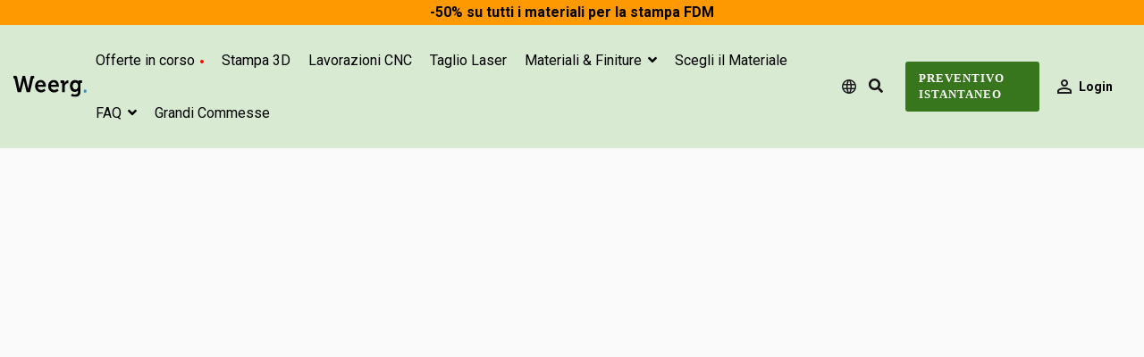

--- FILE ---
content_type: text/html; charset=UTF-8
request_url: https://www.weerg.com/it/it/quotation-tool/config
body_size: 58621
content:
<!doctype html><html lang="it" translate="no"><head>
  <meta charset="utf-8">
  <title>Configuratore</title>
  <link rel="shortcut icon" href="https://www.weerg.com/hubfs/11Tavola%20disegno%201-1.png">
  <meta name="description" content="Ricevi subito una quotazione istantanea gratuita per tutti i tuoi progetti. Carica il tuo file 3D e ottieni il tuo preventivo personalizzato.">
  <meta name="theme-color" content="#D9EAD3">
  
    <meta name="robots" content="noindex,follow">
  

  <!-- <link rel="stylesheet" href="https://use.typekit.net/wnk2zvi.css" /> -->
  <link rel="preconnect" href="https://fonts.googleapis.com"> 
  <link rel="preconnect" href="https://fonts.gstatic.com" crossorigin> 
  <link rel="preconnect" href="https://weerg-public-software.s3.eu-west-1.amazonaws.com">
  <link href="https://fonts.googleapis.com/css2?family=Roboto:wght@400;500;600;700&amp;display=swap" rel="stylesheet">
  
  <link rel="stylesheet" href="https://cdnjs.cloudflare.com/ajax/libs/font-awesome/5.9.0/css/all.min.css" integrity="sha512-q3eWabyZPc1XTCmF+8/LuE1ozpg5xxn7iO89yfSOd5/oKvyqLngoNGsx8jq92Y8eXJ/IRxQbEC+FGSYxtk2oiw==" crossorigin="anonymous" referrerpolicy="no-referrer">
  
  
   
  

  
  
  
  
  <script>
    window.i18n = [{"key":"caricatore.guide-text","value":"Trascina qui i tuoi file CAD nei formati .stl, .stp, .step, .zip (max 150Mb)"}, {"key":"g.oppure","value":"oppure"}, {"key":"t.upload.new-quote","value":"Preventivo istantaneo online 3D e CNC, inizia da qui:"}, {"key":"bottombar.price_settings","value":"Impostazioni prezzo"}, {"key":"bottombar.currency","value":"Valuta"}, {"key":"bottombar.euros","value":"Euro (€)"}, {"key":"bottombar.dollars","value":"Dollari ($)"}, {"key":"bottombar.price-withvat","value":"prezzo con IVA"}, {"key":"g.cancel","value":"Annulla"}, {"key":"g.confirm","value":"Conferma"}, {"key":"g.discount-code","value":"Codice sconto"}, {"key":"bottombar.discount-code-desc","value":"Se hai un codice sconto, inseriscilo qui."}, {"key":"bottombar.discount-code-error","value":"Questo codice sconto sembra inattivo, inesistente o non è stato raggiunto l'importo minimo di spesa. "}, {"key":"bottombar.discount-code-success","value":"Codice sconto inserito correttamente!"}, {"key":"user.register-title","value":"Crea un account personale"}, {"key":"user.register-popup-desc","value":"Registrandoti ci permetti di offrirti un’esperienza migliore ed efficiente con Weerg."}, {"key":"user.privacy-checkbox","value":"* Letta l'informativa sulla <a href=\"https://www.weerg.com/it/it/privacy-policy\" target=\"_blank\" class=\"link link--2 bold dark-blue-color\">Privacy policy</a>,                         acconsento al trattamento dei dati                         personali. Ho inoltre letto e accetto senza riserve le <a href=\"https://www.weerg.com/it/it/legal-disclaimer\"                             target=\"_blank\" class=\"link link--2 bold  dark-blue-color\">Condizioni di vendita</a>."}, {"key":"user.newsletter-checkbox","value":"Acconsento la ricezione di materiale promozionale via mail da parte di Weerg."}, {"key":"user.register-button","value":"Registrati su Weerg"}, {"key":"user.required-field","value":"Campo richiesto*"}, {"key":"user.name","value":"Nome*"}, {"key":"user.surname","value":"Cognome*"}, {"key":"user.email","value":"Email*"}, {"key":"user.phone","value":"Telefono*"}, {"key":"user.password","value":"Password*"}, {"key":"user.password-confirm","value":"Conferma password*"}, {"key":"bottombar.shipping-dates","value":"Date di spedizione"}, {"key":"bottombar.view-dates","value":"vedi tutte"}, {"key":"bottombar.total-title","value":"Tot provvisorio"}, {"key":"bottombar.without-vat","value":"IVA esclusa"}, {"key":"bottombar.view-price-options","value":"Prezzo con IVA"}, {"key":"bottombar.checkout","value":"Vai al Check-out"}, {"key":"bottombar.discount-code-link","value":"Hai un codice sconto?"}, {"key":"bottombar.shipping-dates-popup-title","value":"Date di spedizione"}, {"key":"bottombar.shipping-dates-popup-desc","value":"Le date sono calcolate dal sistema per farti avere le tue parti il prima possibile. Attivando la modalità express darai priorità a quelle parti, consentendoci di inviarle in anticipo."}, {"key":"bottombar.express-shipping","value":"Lavorazione express"}, {"key":"g.normal-shipping","value":"Lavorazione standard"}, {"key":"breadcrumbs.upload-file","value":"Caricamento file"}, {"key":"breadcrumbs.select-quantity","value":"Selezione quantità"}, {"key":"breadcrumbs.config","value":"Configurazione"}, {"key":"breadcrumbs.custom-quote","value":"Preventivo personalizzato"}, {"key":"breadcrumbs.check-out","value":"Check-out"}, {"key":"breadcrumbs.send-request","value":"Invia richiesta"}, {"key":"caricatore.from-pc","value":"carica dal tuo computer"}, {"key":"caricatore.from-library","value":"scegli dalla tua libreria"}, {"key":"caricatore.max-limit","value":"Alcuni file superano il <b>limite massimo di 150Mb</b>."}, {"key":"card.object-size","value":"Dim. oggetto"}, {"key":"card.preview","value":"anteprima"}, {"key":"card.no-material","value":"Materiale non selezionato"}, {"key":"card.no-service","value":"Lavorazione non selezionata"}, {"key":"card.no-finishing","value":"Finitura non selezionata"}, {"key":"card.no-printing-mode","value":"Modalità di stampa"}, {"key":"card.no-verify-file","value":"No richiesta verifica file"}, {"key":"card.yes-verify-file","value":"Richiesta verifica file"}, {"key":"card.no-print-under1","value":"No stampa con pareti < 1mm "}, {"key":"card.yes-print-under1","value":"Stampa con pareti < 1mm "}, {"key":"card.no-original-orientation","value":"No orientamento originale del file"}, {"key":"card.yes-original-orientation","value":"Orientamento originale del file"}, {"key":"card.no-min-tolerance","value":"No tolleranza minima"}, {"key":"card.yes-min-tolerance","value":"Tolleranza minima"}, {"key":"card.no-h7","value":"Filettature e tolleranze H7 non impostate"}, {"key":"card.yes-h7","value":"Filettature e tolleranze impostate"}, {"key":"card.customize-config","value":"Personalizza configurazione"}, {"key":"card.manufacturing-ends","value":"Fine lavorazione"}, {"key":"g.express-shipping","value":"Lavorazione express "}, {"key":"g.quantity","value":"Quantità"}, {"key":"card.view-prices","value":"Vedi prezzi"}, {"key":"card.unit-price","value":"Prezzo per unità"}, {"key":"card.total-price","value":"Prezzo totale"}, {"key":"card.desired-delivery","value":"Consegna desiderata"}, {"key":"card.custom-quote-required","value":"È necessario un preventivo personalizzato"}, {"key":"card.custom-quote-desc","value":"Per questo file non riusciamo a farti un preventivo automatico"}, {"key":"card.what-can-I-do","value":"Cosa posso fare?"}, {"key":"g.material","value":"Materiale"}, {"key":"card.no-material-selected","value":"Seleziona materiale"}, {"key":"card.min-tolerance","value":"Tolleranza minima"}, {"key":"card.expert-verification","value":"Verifica del file da parte di un esperto Weerg"}, {"key":"g.service","value":"Tecnologia"}, {"key":"g.finishing","value":"Finitura"}, {"key":"g.printing-mode","value":"Modalità di stampa"}, {"key":"card.request-verification","value":"Richiedi verifica"}, {"key":"card.thin-walls","value":"Pareti sottili"}, {"key":"card.thin-walls-accept","value":"Accetta pareti sottili"}, {"key":"card.original-orientation","value":"Orientamento originale"}, {"key":"card.original-orientation-keep","value":"Mantieni orientamento originale"}, {"key":"card.2dfiles-technicals-renders","value":"File 2D, disegni tecnici, render"}, {"key":"card.upload-attachments","value":"Carica allegati"}, {"key":"card.h7","value":"Filettature e tolleranze di fori e alberi"}, {"key":"card.h7-are-present","value":"Sono presenti"}, {"key":"card.h7-management","value":"Metodo di gestione Filettature, fori e alberi — Tolleranze H7"}, {"key":"card.h7-open-panel","value":"Apri anteprima"}, {"key":"card.2dfiles-techincals-upload","value":"Carica file 2D o tavole tecniche"}, {"key":"card.helpbox-desc","value":"Passa il mouse sulle diverse opzioni per avere maggiori informazioni su di esse; oppure visita le nostre pagine tutorial."}, {"key":"card.close-config","value":"Chiudi configurazione"}, {"key":"card.prices-table","value":"Confronta prezzi e date di spedizione"}, {"key":"card.prices-table-desc","value":"I valori in euro sono riferiti al prezzo della singola unità per questo file.  Passa con il mouse sopra una casella e scegli la data di spedizione dell’ordine. Quando hai finito clicca Conferma in basso."}, {"key":"card.file-preview","value":"Anteprima file"}, {"key":"card.h7-popup-title","value":"Filettature e tolleranze di fori e alberi"}, {"key":"card.h7-popup-desc","value":"<p class=\"dark-blue-color text-s m-0\">   Per maggiori informazioni su filettature e tolleranze di fori e alberi fai riferimento alle nostre <a class=\"btn btn--link\" href=\" https://support.weerg.com/it/come-disegno-le-filettature-cnc\" target=\"_blank\">linee guida</a>. </p>"}, {"key":"g.holes","value":"Fori"}, {"key":"g.shafts","value":"Alberi"}, {"key":"testata.version","value":"Versione"}, {"key":"testata.duplicate","value":"duplica versione"}, {"key":"testata.block-quote","value":"blocca preventivo"}, {"key":"g.more-info","value":"Maggiori informazioni"}, {"key":"testata.save-quote","value":"Salva preventivo"}, {"key":"testata.share","value":"Condividi"}, {"key":"testata.download","value":"Download pdf"}, {"key":"testata.add-files","value":"Aggiungi file"}, {"key":"user.email-popup-title","value":"Lascia una mail"}, {"key":"user.email-popup-desc","value":"Per configurare un file nel preventivatore Weerg è necessario lasciare il tuo indirizzo email."}, {"key":"user.email-regex-error","value":"L'indirizzo email non è valido"}, {"key":"g.send","value":"Invia"}, {"key":"user.email-popup-access","value":"Hai già un account Weerg? <a class=\"link link--1\" href=\"#\">Accedi</a>"}, {"key":"user.email-popup-register","value":"Vuoi approfittare per registrarti? <a class=\"link link--1\" href=\"#\">Registrati</a>"}, {"key":"t.upload.3dbuild-link","value":"Oppure visita questa pagina per <a href=\"/it/it/quotation-tool/upload-3d-build\" class=\"link\">caricare un 3D Build ></a>"}, {"key":"certificazioni.title","value":"Certificazioni aggiuntive"}, {"key":"certificazioni.n1","value":"Certificato di conformità con tipo di ordine 2.1 secondo EN 1024"}, {"key":"certificazioni.n1-desc","value":"Emesso da Weerg SRL"}, {"key":"certificazioni.btn","value":"Vedi tutte le certificazioni"}, {"key":"discount-code.btn","value":"Conferma"}, {"key":"discount-code.placeholder","value":"Codice sconto"}, {"key":"discount-code.error","value":"Questo codice sconto sembra inattivo, inesistente o non è stato raggiunto l'importo minimo di spesa. "}, {"key":"discount-code.success","value":"Codice sconto inserito correttamente!"}, {"key":"discount-code.title","value":"Codice sconto"}, {"key":"billing-address.title","value":"Fatturazione"}, {"key":"billing-address.private","value":"Privato"}, {"key":"billing-address.business","value":"Azienda"}, {"key":"billing-address.public-admin","value":"Pubblica Amministrazione"}, {"key":"billing-address.eq-shipping","value":"Indirizzo di fatturazione uguale a quello di spedizione"}, {"key":"billing-address.name","value":"Nome*"}, {"key":"billing-address.surname","value":"Cognome*"}, {"key":"billing-address.address","value":"Indirizzo completo*"}, {"key":"billing-address.house-num","value":"N° civico*"}, {"key":"billing-address.floor","value":"Scala/interno/piano"}, {"key":"billing-address.city","value":"Città*"}, {"key":"billing-address.province","value":"Provincia*"}, {"key":"billing-address.zip-code","value":"CAP*"}, {"key":"billing-address.nation","value":"Nazione*"}, {"key":"billing-address.phone","value":"Telefono*"}, {"key":"billing-address.fiscal-code","value":"Codice fiscale"}, {"key":"billing-address.notes","value":"Note sulla fatturazione..."}, {"key":"billing-address.referee-name","value":"Nome referente*"}, {"key":"billing-address.referee-surname","value":"Cognome referente*"}, {"key":"billing-address.business","value":"Azienda"}, {"key":"billing-address.vat","value":"P.IVA (no spazi, no codice nazione)"}, {"key":"billing-address.pec","value":"PEC**"}, {"key":"billing-address.sdi","value":"Codice SDI**"}, {"key":"billing-address.choose-admin","value":"Seleziona pubblica amministrazione"}, {"key":"billing-address.save-address","value":"Salva questo indirizzo di fatturazione per i prossimi acquisti"}, {"key":"billing-address.required","value":"Campo richiesto*"}, {"key":"billing-address.alt-fields","value":"Campi alternativi**"}, {"key":"billing-address.save-address-success","value":"Indirizzo salvato!"}, {"key":"billing-address.save-address-success-desc","value":"Questo indirizzo è stato salvato nella tua area utente, in modo che tu possa riutilizzarlo nei tuoi prossimi ordini."}, {"key":"billing-address.modify-address","value":"Modifica questo indirizzo"}, {"key":"billing-address.create-address","value":"crea nuovo indirizzo di fatturazione"}, {"key":"checkout-completed.title","value":"Grazie per il tuo ordine su Weerg"}, {"key":"checkout-completed.numb-shorthand","value":"N°:"}, {"key":"checkout-completed.success","value":"Il tuo ordine è stato inviato con successo! Tieni d’occhio lo stato del tuo ordine nella tua area utente Weerg! Puoi chiudere questa pagina."}, {"key":"checkout-completed.primary-action","value":"/it/it/quotation-tool/upload"}, {"key":"checkout-completed.primary-text","value":"Nuovo preventivo"}, {"key":"checkout-completed.secondary-action","value":"/it/it/user-area/orders"}, {"key":"checkout-completed.secondary-text","value":"Vai ai tuoi Ordini"}, {"key":"shipping-address.title","value":"Spedizione"}, {"key":"shipping-address.required","value":"Campo richiesto*"}, {"key":"shipping-address.name","value":"Nome*"}, {"key":"shipping-address.surname","value":"Cognome*"}, {"key":"shipping-address.business","value":"Azienda"}, {"key":"shipping-address.create-address","value":"crea nuovo indirizzo di spedizione"}, {"key":"shipping-address.address","value":"Indirizzo completo*"}, {"key":"shipping-address.house-num","value":"N° civico*"}, {"key":"shipping-address.floor","value":"Scala/interno/piano"}, {"key":"shipping-address.city","value":"Città*"}, {"key":"shipping-address.province","value":"Provincia*"}, {"key":"shipping-address.zip-code","value":"CAP*"}, {"key":"shipping-address.nation","value":"Nazione*"}, {"key":"shipping-address.phone","value":"Telefono*"}, {"key":"shipping-address.fiscal-code","value":"Codice fiscale*"}, {"key":"shipping-address.notes","value":"Note sulla spedizione..."}, {"key":"shipping-address.save-address","value":"Salva questo indirizzo di spedizione per i prossimi acquisti"}, {"key":"shipping-address.save-address-success","value":"Indirizzo salvato!"}, {"key":"shipping-address.save-address-success-desc","value":"Questo indirizzo è stato salvato nella tua area utente, in modo che tu possa riutilizzarlo nei tuoi prossimi ordini."}, {"key":"quote-summary.title","value":"Riepilogo dell’ordine"}, {"key":"order-completed.title","value":"Grazie per il tuo ordine su Weerg"}, {"key":"order-completed.success","value":"Il tuo ordine è stato inviato con successo! Tieni d’occhio lo stato del tuo ordine nella tua area utente Weerg! Puoi chiudere questa pagina."}, {"key":"order-completed.number","value":"N°:"}, {"key":"order-completed.main-btn","value":"Nuovo preventivo"}, {"key":"order-completed.main-btn-url","value":"/it/it/quotation-tool/upload"}, {"key":"order-completed.secondary-btn","value":"Vai ai tuoi Ordini"}, {"key":"order-completed.secondary-btn-url","value":"/it/it/user-area/orders"}, {"key":"personal-data.title","value":"Dati personali"}, {"key":"userarea-menu.orders-url","value":"/it/it/user-area/orders"}, {"key":"userarea-menu.orders","value":"Ordini"}, {"key":"userarea-menu.quotes-url","value":"/it/it/user-area/saved-quotes"}, {"key":"userarea-menu.quotes","value":"Preventivi"}, {"key":"userarea-menu.offers-url","value":"/it/it/user-area/custom-offers"}, {"key":"userarea-menu.offers","value":"Offerte personalizzate"}, {"key":"userarea-menu.file-library-url","value":"/it/it/user-area/files-library"}, {"key":"userarea-menu.file-library","value":"Libreria file"}, {"key":"userarea-menu.preset-library-url","value":"???"}, {"key":"userarea-menu.preset-library","value":"Libreria preset"}, {"key":"userarea-menu.payment-methods-url","value":"/it/it/user-area/payment-methods"}, {"key":"userarea-menu.payment-methods","value":"Metodi di pagamento"}, {"key":"userarea-menu.addresses-url","value":"/it/it/user-area/addresses"}, {"key":"userarea-menu.addresses","value":"Indirizzi"}, {"key":"userarea-menu.personal-data-url","value":"/it/it/user-area/user-setting"}, {"key":"userarea-menu.personal-data","value":"Dati personali"}, {"key":"userarea-menu.logout","value":"Esci"}, {"key":"shipping-address.modify-address","value":"Modifica"}, {"key":"card.vat","value":"(IVA inclusa)"}, {"key":"card.no-vat","value":"(IVA esclusa)"}, {"key":"bottombar.with-vat","value":"IVA inclusa"}, {"key":"uploader3d.quantity-title","value":"Quantità di 3D build"}, {"key":"uploader3d.quantity-btn","value":"Conferma"}, {"key":"uploader3d.link1-url","value":"https://support.weerg.com/it/guida-alla-realizzazione-di-un-3d-build"}, {"key":"uploader3d.link1-text","value":"Guida alla progettazione di 3D build"}, {"key":"uploader3d.link2-url","value":"???"}, {"key":"uploader3d.link2-text","value":"Ottieni preventivo per una o più parti 3D >"}, {"key":"uploader3d.link3-url","value":"/it/it/quotation-tool/upload"}, {"key":"uploader3d.link3-text","value":"Se non sei interessato al 3D Build torna al preventivo istantaneo"}, {"key":"t.uploader-3d.new-quote","value":"Nuovo preventivo 3D Build"}, {"key":"t.uploader-3d.faq1-title","value":"Cos’è un 3D Build?"}, {"key":"t.uploader-3d.faq1-text","value":"Il servizio 3D Build permette di stampare una intera build unit (cassetto di stampa) di una stampante HP MJF 5600. "}, {"key":"t.uploader-3d.faq2-title","value":"Per chi è? "}, {"key":"t.uploader-3d.faq2-text","value":"Service di Stampa 3D o grandi aziende, che vogliano produrre una grande quantità di prodotti uguali o diversi o che debbano supplire ad un momentaneo o costante surplus di lavoro o fermi macchina."}, {"key":"t.uploader-3d.faq3-title","value":"Perché stampare 3D Build?"}, {"key":"t.uploader-3d.faq3-text","value":"Il cliente può accedere ad una tecnologia esclusiva, potendo sfruttare la piena o parziale capacità delle macchine HP MJF 5600 a prezzi fissi e concorrenziali nel settore, pagando in base al volume, densità e all'altezza effettivi di stampa."}, {"key":"card.upload-file-3d","value":"Carica file"}, {"key":"card.select-height","value":" Altezza (mm):"}, {"key":"card.select-density","value":"Densità di stampa (%):"}, {"key":"card.no-filename","value":"build senza file"}, {"key":"t.upload.faq1-title","value":"Come ottengo un preventivo istantaneo?"}, {"key":"t.upload.faq1-text","value":"<p style=\"line-height:1.6\">     Carica qui sopra il tuo file 3D (tutti i file caricati sono protetti da     crittografia end-to-end e quindi illeggibili a terzi): otterrai     immediatamente il prezzo ed inoltre protrai scegliere quantità, data di     spedizione e finiture per i tuoi pezzi stampati in 3D o realizzati in CNC a     5 assi. </p> <a     class=\"link--2 sn-row mb-1\"     style=\"color: #00a4bd\"     target=\"_blank\"     href=\"https://support.weerg.com/it/linee-guida-progettazione-stampa-3d\"     ><strong>Linee guida per la progettazione per la Stampa 3D</strong></a ><a     class=\"link--2 sn-row mb-1\"     style=\"color: #00a4bd\"     target=\"_blank\"     href=\"https://support.weerg.com/it/linee-guida-per-le-lavorazioni-cnc\"     ><strong>Linee guida per la progettazione per il CNC</strong></a >"}, {"key":"t.upload.faq2-title","value":"Sei un professionista con alti volumi di stampa 3D? Risparmia fino al 60% con il 3D Build"}, {"key":"t.upload.faq2-text","value":"<a     class=\"link--2 sn-row mb-1 bold\"     style=\"color: #00a4bd\"     target=\"_blank\"     href=\"https://support.weerg.com/it/guida-alla-realizzazione-di-un-3d-build\"     >Che cos'è il servizio 3D Build? A chi è dedicato?</a > <a     href=\"/it/it/quotation-tool/upload-3d-build\"     class=\"link--2 sn-row mb-1 bold\"     style=\"color: #00a4bd\"     target=\"_blank\"     >Carica qui il tuo 3D Build</a >"}, {"key":"card.express-shipping-tooltip","value":"Il giorno in cui sarà conclusa la lavorazione, le tue parti verranno affidate ai nostri corrieri per la consegna. Seleziona “Express” per accelerare i tempi di produzione."}, {"key":"card.3dbuild-filetoobig","value":"Il file supera il limite massimo di 500Mb. Sostituiscilo per procedere con l’ordine."}, {"key":"card.general-tooltip","value":"Per approfondire leggi l'info box che trovi sulla destra"}, {"key":"billing-address.use-address","value":"Crea indirizzo di fatturazione"}, {"key":"shipping-address.use-address","value":"Crea indirizzo di spedizione"}, {"key":"card.no-build-file","value":"build senza file"}, {"key":"billing-address.delete-address","value":"Elimina indirizzo"}, {"key":"testata.blocked-quote","value":"preventivo bloccato"}, {"key":"testata.duplicate-quote","value":"duplica preventivo"}, {"key":"testata.block-popup-title","value":"Blocca preventivo"}, {"key":"testata.block-popup-text","value":"Bloccando il preventivo garantirai i prezzi calcolati fino al giorno <span class=\"js--block-endvalidity\"></span>, ma non potrai più modificare le configurazioni dei tuoi file."}, {"key":"testata.block-popup-action","value":"Blocca preventivo"}, {"key":"bottombar.pounds","value":"Pound (£)"}, {"key":"quote-summary.quantity","value":"Quantità:"}, {"key":"g.per-piece","value":"/pz"}, {"key":"quote-summary.material","value":"Materiale:"}, {"key":"quote-summary.production","value":"Tecnologia:"}, {"key":"quote-summary.tolerance","value":"Tolleranza minima:"}, {"key":"quote-summary.finishing","value":"Finitura:"}, {"key":"quote-summary.holesandshafts","value":"Filettature, fori e alberi:"}, {"key":"quote-summary.verified","value":"Richiedi verifica:"}, {"key":"quote-summary.thinwalls","value":"Pareti sottili:"}, {"key":"quote-summary.orientation","value":"Orientamento originale:"}, {"key":"quote-summary.present","value":"Presenti"}, {"key":"quote-summary.not-present","value":"Non sono presenti"}, {"key":"quote-summary.yes","value":"Sì"}, {"key":"quote-summary.no","value":"No"}, {"key":"g.total-novat","value":"Totale prodotti"}, {"key":"g.total-vat","value":"Totale iva"}, {"key":"g.total-shipping","value":"Totale spedizione"}, {"key":"g.tax","value":"Imposte di bollo"}, {"key":"g.total","value":"Totale ordine"}, {"key":"quote-summary.delivery-express","value":"Consegna express"}, {"key":"quote-summary.delivery-nextmorning","value":"Consegna Next Day"}, {"key":"quote-summary.shipping-days","value":"Giorni consegna:"}, {"key":"quote-summary.shipping-cost","value":"Costo di spedizione: "}, {"key":"quote-summary.days","value":"giorni"}, {"key":"payment-methods.terms","value":"<span>Completando l'ordine dichiaro di aver letto e di accettare le</span> <span class=\"bold\"><a href=\"https://www.weerg.com/it/it/legal-disclaimer\" target=\"_blank\">Condizioni generali d'uso e di fornitura</a></span>"}, {"key":"orders-table.title","value":"I tuoi ordini"}, {"key":"g.order-by","value":"Ordina per"}, {"key":"orders-table.order-date","value":"Data ordine"}, {"key":"orders-table.order-n","value":"Numero ordine"}, {"key":"orders-table.order-creation","value":"Data creazione"}, {"key":"orders-table.order-status","value":"Stato"}, {"key":"orders-table.waiting-payment","value":"In attesa di pagamento"}, {"key":"orders-table.waiting-transfer","value":"In attesa di bonifico"}, {"key":"orders-table.suspended","value":"In sospeso"}, {"key":"orders-table.paid","value":"Pagato"}, {"key":"orders-table.shipped","value":"Spedito"}, {"key":"orders-table.sent","value":"Inviato"}, {"key":"orders-table.cancelled","value":"Cancellato"}, {"key":"orders-table.reorder","value":"Riordina"}, {"key":"orders-table.ask-help","value":"Richiedi assistenza"}, {"key":"orders-table.upload","value":"Carica ricevuta bonifico"}, {"key":"orders-table.delete","value":"Elimina ordine"}, {"key":"orders-table.shipping-details","value":"Dettaglio spedizione"}, {"key":"orders-table.details","value":"Dettaglio ordine"}, {"key":"orders-table.piece","value":"elemento"}, {"key":"orders-table.pieces","value":"elementi"}, {"key":"orders-table.unit","value":"unità"}, {"key":"orders-table.units","value":"unità"}, {"key":"orders-table.order-price","value":"Prezzo ordine"}, {"key":"orders-table.elements-shipped","value":"Elementi nella spedizione"}, {"key":"orders-table.elements-quantity","value":"Quantità"}, {"key":"orders-table.ddt-download","value":"Scarica il ddt"}, {"key":"orders-table.view-tracking","value":"Vedi tracking corriere"}, {"key":"orders-table.table-order","value":"Ordine"}, {"key":"orders-table.table-details","value":"Dettagli"}, {"key":"orders-table.table-price","value":"Prezzo con IVA"}, {"key":"orders-table.table-status","value":"Stato"}, {"key":"orders-table.table-actions","value":"Azioni"}, {"key":"orders-table.search","value":"Cerca ordine..."}, {"key":"testata.placeholder-name","value":"Nuovo Preventivo"}, {"key":"t.checkout-manual.title","value":"Preventivo personalizzato"}, {"key":"t.checkout-manual.button","value":"< Torna al configuratore"}, {"key":"bottombar.complete-order","value":"Completa ordine"}, {"key":"bottombar.send-request","value":"Invia richiesta"}, {"key":"bottombar.sent-request","value":"Richiesta inviata"}, {"key":"bottombar.checkout_manual","value":"Prev. personalizzato"}, {"key":"t.my-orders--detail.change-payment-method","value":"Sostituisci metodo di pagamento"}, {"key":"hoverinfo-materials","value":"<h2 class=\"black-color mt-1\">Materiali</h2><p class=\"t-light\">I materiali per le lavorazioni in Weerg sono più di 30 e vengono proposti in una lista sempra aggiornata per offrire le ultime tecnologie a disposizione.</p><p class=\"t-light\">Confronta le schede tecniche dei singoli materiali per scoprire le loro proprietà, i settori in cui vengono utilizzati e capire quale tra i tanti fa al caso tuo.</p>"}, {"key":"hoverinfo-service","value":"<h2 class=\"black-color mt-1\">Lavorazioni</h2><p class=\"t-light\">All'interno della voce Lavorazioni vengono riportate le tecnologie con cui viene lavorato il materiale scelto.</p><p class=\"t-light\">Il know-how e il parco macchine di Weerg permettono di ottenere una lavorazione ottimale con ogni tecnologia.</p>"}, {"key":"hoverinfo-finishings","value":"<h2 class=\"black-color mt-1\">Finiture</h2><p class=\"t-light\">Le finiture ti permettono di variare l'aspetto estetico e di presentazione delle parti prodotte con i nostri servizi di manifattura online.</p>         <p class=\"t-light\">L'ampia scelta di soluzioni permette di personalizzare e rendere unici gli oggetti prodotti sia tramite la stampa 3D che ricavati dal pieno con i processi di lavorazione CNC.</p>"}, {"key":"hoverinfo-printing","value":"<h2 class=\"black-color mt-1\">Modalità di stampa</h2>         <p class=\"t-light\">Le modalità di stampa sono delle impostazioni che influiscono su alcune proprietà meccaniche come il carico a rottura e l’allungamento a rottura.</p>         <p class=\"t-light\">Le tolleranze, la qualità superficiale delle superfici e lo spessore minimo delle parti non sono parametri che si modificano in base a questa scelta.</p>"}, {"key":"hoverinfo-verify","value":"<h2 class=\"black-color mt-1\">Verifica dell'esperto</h2>         <p class=\"t-light\">Un esperto Weerg garantisce il controllo delle seguenti variabili nel tuo file:</p>         <ul class=\"t-light mb-1\">             <li>spessori minimi</li>             <li>fori, canali, cavità, serpentine e sottosquadri</li>                          <li>file multiparte</li>             <li>superfici planari e probabili deformazioni.  </li>         </ul>          <p class=\"t-light\">Ti invitiamo a utilizzare le note di configurazione per esplicitare eventuali richieste specifiche. Possibili difficoltà ti saranno comunicate via mail dai nostri esperti. </p>"}, {"key":"hoverinfo-walls","value":"<h2 class=\"black-color mt-1\">Pareti sottili</h2><p class=\"t-light\">Le tecnologie MJF e MSLA possono gestire pareti molto sottili ma, per essere sicuri di ricevere pezzi di una qualità adeguata, le pareti devono avere uno spessore di almeno 1 mm, mentre per la tecnologia FDM suggeriamo almeno 3mm.</p><p class=\"t-light\">Eventuali pareti al di sotto di tale dimensione minima possono anche portare alla bocciatura del file durante il processo di validazione.</p><p class=\"t-light\">Accettando questa opzione, il rispetto di tale caratteristica è responsabilità del cliente, ovvero del progettista del file. Non possiamo garantire l'integrità di tali aree anche se la parte ha passato la validazione.</p>"}, {"key":"hoverinfo-orientation","value":"<h2 class=\"black-color mt-1\">Orientamento originale</h2>         <p class=\"t-light\">Opzione valida solo per stampa MJF.</p>         <p class=\"t-light\">Al fine di ottenere tolleranze e superfici migliori, i nostri tecnici orienteranno a loro discrezione le tue parti ordinate, per predisporle alla stampa, intuendone funzionalità e lato estetico.</p>         <p class=\"t-light\">Se non vuoi che ciò avvenga e desideri mantenere l'orientamento originale con cui hai salvato la parte, attiva questa opzione.</p>"}, {"key":"hoverinfo-attachments","value":"<h2 class=\"black-color mt-1\">Allegati</h2>         <p class=\"t-light\">In presenza di richieste specifiche e/o tolleranze strette per ordini di lavorazione CNC, è possibile allegare le relative tavole in formato .pdf o .dwg.</p>         <p class=\"t-light\">Non è possibile allegare foto e immagini della parte da realizzare</p>"}, {"key":"hoverinfo-tolerances","value":"<h2 class=\"black-color mt-1\">Tolleranza minima</h2>         <p class=\"t-light\">Le lavorazioni meccaniche sono idonee per applicazioni dove le tolleranze richieste sono molto stringenti.</p>         <p class=\"t-light\">La versatilità delle nostre attrezzature ti permette di scegliere tra 2 livelli di tolleranza: ISO 2768-1 classe fine (f) o media (m).</p>         <p class=\"t-light\">Per ulteriori informazioni visita il <a href=\"https://www.weerg.com/it/faq/quali-tolleranze-iso-vengono-offerte-da-weerg\" target=\"_blank\">support center</a></p>"}, {"key":"hoverinfo-h7","value":"<h2 class=\"black-color mt-1\">Fori e alberi</h2>         <p class=\"t-light\">Per indicare filettature e H7 puoi scegliere se:</p>         <p class=\"t-light\">1) Inserire manualmente dall’anteprima del modello 3D le singole lavorazioni. Il sistema ti proporrà le opzioni disponibili in base alla misura del diametro del preforo modellato;</p>     <p class=\"t-light\">2) Allegare una tavola tecnica, se hai già un file 2D che indica chiaramente le tue necessità progettuali.</p>    <p class=\"t-light\">Fai riferimento alla nostra <a href=\"https://f.hubspotusercontent30.net/hubfs/7355038/Tabella_Filettature_ITA-Jul-07-2020-01-51-07-54-PM.pdf\" target=\"_blank\">Tabella delle Filettature</a> e a quella dei <a target=\"_blank\" href=\"https://f.hubspotusercontent30.net/hubfs/7355038/tabella_H7_ITA.pdf\">H7/h7 disponibili</a>.</p>"}, {"key":"hoverinfo-height","value":"<h2 class=\"black-color mt-1\">Altezza Build</h2><p class=\"t-light\">L'altezza indica la lunghezza dell'asse Z. Consigliamo di mantenere l'altezza massima consentita dal materiale scelto per ottenere il massimo risparmio.</p><p class=\"t-light\">Massimo formato per Nylon PA12 e PA11:</br> 380x284x380mm (15x11.2x15 in) (X, Y, Z)</p><p class=\"t-light\">Massimo formato per polipropilene PP:</br> 370x274x370mm (14.5x10.8x14.5 in) (X, Y, Z)</p>"}, {"key":"hoverinfo-density","value":"<h2 class=\"black-color mt-1\">Densità Build</h2><p class=\"t-light\">La densità rappresenta il livello di ottimizzazione del tuo build: ha un impatto limitato sul costo finale e ti viene resa nota dal programma che hai utilizzato per per realizzare il nesting del tuo Build 3D.</p>"}, {"key":"hoverinfo-default","value":"<h2 class=\"black-color mt-1\">Info box</h2>         <p>Passa il mouse sulle diverse opzioni per avere maggiori informazioni su di esse in questo info box.</p>         <p>In alternativa visita le nostre pagine tutorial.</p>"}, {"key":"card.add-notes","value":"Scrivi qui annotazioni o richieste specifiche..."}, {"key":"t.checkout.to-config","value":"< Torna al configuratore"}, {"key":"t.checkout.payment-terms","value":"Accetta le condizioni di vendita prima di procedere con l'acquisto."}, {"key":"t.confirm-email.title","value":"Email confermata"}, {"key":"t.confirm-email.description","value":"La conferma della tua email è avvenuta con successo"}, {"key":"g.to-upload","value":"Nuovo preventivo"}, {"key":"g.to-myarea","value":"Vai all'area personale"}, {"key":"ob.upload.step1.title","value":"Benvenuto nella tua nuova<br>piattaforma di quotazione online."}, {"key":"ob.upload.step1.text","value":"<p>Abbiamo rinnovato completamente l’esperienza di quotazione e ordine per i tuoi progetti, rendendola ancora più veloce e semplice.</p><p>Clicca su Inizia per essere guidato all’interno del nuovo Quotation Tool, altrimenti divertiti a scoprire da solo le nuove features.</p>"}, {"key":"ob.upload.step2.title","value":"Caricamento File"}, {"key":"ob.upload.step2.text","value":"<p>Trascina il tuo file in questa area per iniziare.</p>"}, {"key":"ob.upload.step3.title","value":"Inserisci la tua email aziendale"}, {"key":"ob.upload.step3.text","value":"<p>Accedi o registrati se in seguito vorrai recuperare i tuoi preventivi.</p>"}, {"key":"ob.config.step1.title","value":"Questo è il riepilogo della tua configurazione"}, {"key":"ob.config.step1.text","value":"<p>In questa <i>card</i> puoi trovare tutte le informazioni della lavorazione richiesta.</p><p>Come vedi è ancora vuota: iniziamo a compilarla.</p>"}, {"key":"ob.config.step2.title","value":"Personalizza la configurazione"}, {"key":"ob.config.step2.text","value":"<p>Clicca qui per aprire le opzioni di configurazione</p>"}, {"key":"ob.config.step3.title","value":"Iniziamo scegliendo il materiale"}, {"key":"ob.config.step3.text","value":"<p>Ricorda che per i metalli, è possibile ricevere una quotazione solo con file .stp o .step</p>"}, {"key":"ob.config.step4.title","value":"Inserisci tutte le specifiche del tuo progetto come finitura, tolleranze, servizi accessori."}, {"key":"ob.config.step4.text","value":"<p>Hai dubbi? Passa con il cursore sopra la voce che vuoi approfondire e guarda come cambia il pannello informativo</p>"}, {"key":"ob.config.step5.title","value":"Pannello informativo "}, {"key":"ob.config.step5.text","value":"<p>Questo pannello dinamico ti permette di visualizzare maggiori informazioni come approfondimenti, immagini, datasheet.</p><p>Passa con il cursore sopra la voce che vuoi approfondire per visualizzare le informazioni</p>"}, {"key":"ob.config.step6.title","value":"Il riepilogo si aggiorna in tempo reale"}, {"key":"ob.config.step6.text","value":"<p>Così puoi tenere sott’occhio tutte le personalizzazioni richieste, prezzo e date di spedizione.</p>"}, {"key":"ob.config.step7.title","value":"Progetto Urgente?"}, {"key":"ob.config.step7.text","value":"<p>Abilita la lavorazione <b><i>Express</i></b> per accelerare la produzione e anticipare la data di spedizione.</p>"}, {"key":"ob.config.step9.title","value":"Dai un nome al tuo preventivo"}, {"key":"ob.config.step9.text","value":"<p>Puoi utilizzare un nome interno alla tua azienda per la quotazione: questo sarà riportato in tutti i documenti per semplificarti la gestione.</p>"}, {"key":"ob.config.step10.title","value":"Salva e Blocca Preventivo"}, {"key":"ob.config.step10.text","value":"<p>Utilizza la funzione <b>Salva Preventivo</b> se vuoi modificarlo in un secondo momento dalla tua Area Utente.</p><p>Se invece vuoi congelare il preventivo per 30 giorni, utilizza <b>Blocca Preventivo</b>: il prezzo non cambierà fino alla scadenza, ma non potrai apportare nuove modifiche.</p>"}, {"key":"ob.config.step11.title","value":"Carica un file aggiuntivo"}, {"key":"ob.config.step11.text","value":"<p>Puoi trascinare qui un nuovo file per aggiungerlo alla quotazione e proseguire con la configurazione.</p>"}, {"key":"ob.config.step8.title","value":"Riepilogo Quotazione"}, {"key":"ob.config.step8.text","value":"<p>Quando la tua quotazione è pronta, qui puoi trovare un riepilogo delle date di spedizione e del totale.</p><p>Clicca Vai al Checkout per finalizzare l’ordine.</p>"}, {"key":"ob.config.step12.title","value":"Dubbi o Domande?"}, {"key":"ob.config.step12.text","value":"<p>In qualsiasi momento non esitare a contattare un nostro esperto che sarà felice di rispondere a ogni tuo dubbio. </p>"}, {"key":"ob.close","value":"Voglio scoprirlo da solo"}, {"key":"ob.next","value":"Avanti"}, {"key":"ob.back","value":"Indietro"}, {"key":"ob.complete","value":"Ho capito"}, {"key":"ob.start","value":"Inizia"}, {"key":"t.confirm-email.to-config","value":"Vai al preventivatore"}, {"key":"orders-status.download","value":"Download PDF"}, {"key":"orders-status.delete","value":"elimina"}, {"key":"orders-status.back","value":"< torna alla lista degli ordini"}, {"key":"orders-status.created","value":"Creato il:"}, {"key":"g.payment-method","value":"Metodo di pagamento"}, {"key":"g.wallet","value":"Weerg Wallet"}, {"key":"g.bankwire-60days","value":"Bonifico bancario a <span class=\"df-days\"></span>gg"}, {"key":"g.bankwire","value":"Bonifico bancario anticipato"}, {"key":"g.credit-card","value":"Carta di credito     -    <img style=\"height: 1rem;  vertical-align: middle; display: inline;\" src=\"https://7355038.fs1.hubspotusercontent-na1.net/hubfs/7355038/2560px-PayPal_logo.svg.png\">"}, {"key":"orders-status.bankwire-info","value":"Hai scelto di pagare questo ordine con bonifico bancario <br><br> Il bonifico dovrà essere intestato a:<br> <b>Weerg srl <br> IBAN: IT43M0326812100052629451890 <br> BIC: SELBIT2BXXX <br> Causale: ordine <span class=\"order-code-bankwire\"></span> </b> <br><br> presso: Banca Sella S.p.A. Prato della Valle, 72, 35123 Padova (PD)<br><br> <strong>L'analisi dei file e la produzione iniziano dal giorno lavorativo della ricezione del pagamento se effettuato entro le ore 14:00, in alternativa la data di spedizione viene aggiornata al giorno successivo.</strong> <br />Puoi caricare una copia del documento contabile nella tua area personale o inviarci una copia del documento contabile alla nostra e-mail: <em><a href=\"mailto:info@weerg.com\">info@weerg.com</a></em> entro le ore 14:00.</p>"}, {"key":"orders-status.shipped-info","value":"Il tuo ordine è stato spedito! Vedi i dettagli delle spedizioni per seguire i progressi del tuo corriere."}, {"key":"orders-status.suspended-info","value":"Uno o più file relativi al tuo ordine non hanno superato la verifica di fattibilità dei nostri esperti. Risolvi gli errori dei tuoi file e sostituiscili per procedere con l’ordine, altrimenti contatta l’assistenza Weerg per risolvere i problemi."}, {"key":"orders-status.waiting-payment-info","value":"Hai scelto di pagare questo ordine con carta di credito, ma per qualche ragione il tuo pagamento non è andato a buon fine. Sostituisci il tuo metodo di pagamento per procedere con l’ordine oppure contatta l’assistenza Weerg."}, {"key":"orders-status.change-payment-btn","value":"Sostituisci metodo di pagamento"}, {"key":"orders-status.shipments-btn","value":"Dettagli spedizioni"}, {"key":"orders-status.get-help","value":"Assistenza"}, {"key":"orders-status.download-invoice","value":"Scarica fattura"}, {"key":"g.details","value":"Dettagli"}, {"key":"orders-status.status","value":"Stato"}, {"key":"g.date","value":"Data"}, {"key":"g.no-shipments-yet","value":"Nessun elemento è ancora stato spedito"}, {"key":"orders-status.back-link","value":"/it/it/user-area/orders"}, {"key":"offers-list.title","value":"Offerte personalizzate "}, {"key":"g.order-date","value":"Data ordine"}, {"key":"g.order-number","value":"Numero ordine"}, {"key":"g.creation-date","value":"Data creazione"}, {"key":"g.status","value":"Stato"}, {"key":"g.total-price","value":"Prezzo tot"}, {"key":"offers-list.loading-offer","value":"Calcolo offerta..."}, {"key":"offers-list.blocked-offer","value":"Offerta bloccata"}, {"key":"offers-list.expired-offer","value":"Offerta scaduta"}, {"key":"g.number-short-masc","value":"N°"}, {"key":"g.created-at","value":"Creato il:"}, {"key":"g.expires-at","value":"Scadenza: "}, {"key":"offers-list.view-offer-btn","value":"Vedi offerta"}, {"key":"offers-list.buffering","value":"In attesa..."}, {"key":"offers-list.resume","value":"Riprendi"}, {"key":"offers-list.offer-for-you","value":"Offerta per te"}, {"key":"g.previous-page","value":"Precedente"}, {"key":"g.next-page","value":"Successiva"}, {"key":"offers-list.search-placeholder","value":"Cerca offerta"}, {"key":"user.password-requirement","value":"La password deve avere almeno 6 caratteri"}, {"key":"user.account-already-exists","value":"Esiste già un account con questa email"}, {"key":"user.fields-error","value":"Controlla di aver compilato correttamente i campi obbligatori"}, {"key":"user.missing-fields","value":"Controlla di aver compilato correttamente tutti i campi obbligatori"}, {"key":"g.expiration-date","value":"Data di scadenza"}, {"key":"g.pieces","value":"elementi"}, {"key":"g.units","value":"unità"}, {"key":"quotes-list.title","value":"Preventivi"}, {"key":"quotes-list.quote-name-placeholder","value":"Nuovo Preventivo"}, {"key":"quotes-list.saved","value":"Preventivo salvato"}, {"key":"quotes-list.blocked","value":"Preventivo bloccato"}, {"key":"quotes-list.tippy-delete","value":"Elimina preventivo"}, {"key":"quotes-list.tippy-duplicate","value":"Duplica preventivo"}, {"key":"quotes-list.tippy-download","value":"Scarica preventivo"}, {"key":"quotes-list.tippy-share","value":"Condividi preventivo"}, {"key":"quotes-list.resume","value":"Riprendi"}, {"key":"quotes-list.are-you-sure","value":"Sei sicuro di voler eliminare il preventivo?"}, {"key":"quotes-list.search-placeholder","value":"Cerca preventivo..."}, {"key":"quote-summary.paid-after-production","value":"L'importo verrà addebitato solo dopo l'inizio della produzione dell'ordine."}, {"key":"g.with-vat","value":"(IVA inclusa)"}, {"key":"testata.share-quote","value":"Condividi questo preventivo"}, {"key":"testata.share-quote-desc","value":"Lasciaci il tuo indirizzo mail e l'indirizzo di qualcuno con cui vuoi condividere questa versione del tuo preventivo Weerg."}, {"key":"testata.your-email","value":"Il tuo indirizzo email"}, {"key":"testata.recepient-email","value":"Indirizzo destinatario"}, {"key":"testata.share-btn","value":"Condividi"}, {"key":"login-form.complete-registration","value":"<b>Controlla la tua email:</b> completa la registrazione del tuo account confermando l'email attraverso il link di attivazione. "}, {"key":"login-form.login-successful","value":"Accesso avvenuto con successo"}, {"key":"login-form.login-error","value":"Non trovo un account con queste credenziali"}, {"key":"login-form.login-btn","value":"Accedi"}, {"key":"login-form.forgot-psw","value":"Hai dimenticato la password?"}, {"key":"google-singin.title","value":"Oppure accedi e registrati con Google"}, {"key":"login-form.email-input","value":"La tua email*"}, {"key":"login-form.psw-input","value":"La tua password*"}, {"key":"order-summary.title","value":"Riepilogo dell'ordine"}, {"key":"order-summary.express","value":"Lavorazione express"}, {"key":"order-summary.shipping-title","value":"Spedizione:"}, {"key":"order-summary.standard","value":"Lavorazione standard"}, {"key":"order-summary.addresses","value":"Indirizzi"}, {"key":"order-summary.billing-address","value":"Fatturazione"}, {"key":"order-summary.shipping-address","value":"Spedizione"}, {"key":"order-summary.ship_and_bill-address","value":"Fatturazione e spedizione"}, {"key":"order-summary.material","value":"Materiale:"}, {"key":"order-summary.production","value":"Lavorazione:"}, {"key":"order-summary.finishing","value":"Finitura:"}, {"key":"order-summary.weerg-wallet","value":"Ricarica Weerg Wallet"}, {"key":"order-summary.quantity","value":"Quantità:"}, {"key":"order-summary.reviews-title","value":"Questo file presenta qualche problema"}, {"key":"order-summary.replace-btn","value":"Sostituisci file"}, {"key":"order-summary.replace-desc","value":"Carica un file CAD nei formati .stl, .stp, .step, .zip (max 150Mb)"}, {"key":"order-summary.delete-btn","value":"Elimina file"}, {"key":"order-summary.ok-btn","value":"Procedi"}, {"key":"order-summary.accept-btn","value":"Accetta e procedi"}, {"key":"order-summary.accept-success-title","value":"Stampa con pareti sottili accettata"}, {"key":"order-summary.accept-success-desc","value":"Manderemo in produzione il tuo file, anche se alcune sue pareti sono inferiori alla soglia di sicurezza di 1mm."}, {"key":"order-summary.replace-success-title","value":"File sostituito correttamente"}, {"key":"order-summary.replace-success-desc","value":"Il tuo file è stato sostituito correttamente. Il prezzo e la data di spedizione potrebbero essere cambiati. Attendi la verifica dei nostri operatori."}, {"key":"order-summary.delete-success","value":"File eliminato correttamente"}, {"key":"order-summary.delete-popup-title","value":"Sicuro di voler eliminare il file?"}, {"key":"order-summary.delete-popup-desc","value":"Questa operazione eliminerà questo file dall'ordine in corso."}, {"key":"g.remove","value":"Rimuovi"}, {"key":"payment-methods.title","value":"Carte"}, {"key":"g.paypal","value":"Paypal"}, {"key":"personal-data-list.title","value":"Dati personali"}, {"key":"personal-data-list.profile","value":"Profilo"}, {"key":"g.name","value":"Nome"}, {"key":"g.surname","value":"Cognome"}, {"key":"g.email","value":"Email"}, {"key":"g.phone","value":"Telefono*"}, {"key":"personal-data-list.edit-info","value":"Modifica informazioni profilo"}, {"key":"personal-data-list.change-psw","value":"Aggiorna password"}, {"key":"personal-data-list.username","value":"Username:"}, {"key":"personal-data-list.change-psw-error","value":"Le due password non corrispondono"}, {"key":"personal-data-list.update-psw","value":"Aggiorna password"}, {"key":"p.toasts.general-title","value":"C'è stato un problema."}, {"key":"p.toasts.general-desc","value":"Errore 953: Prova a ricaricare la pagina, oppure contatta l'assistenza."}, {"key":"p.toasts.general-btn","value":"Contatta l'assistenza"}, {"key":"p.toasts.connection-title","value":"Si è interrotta la connessione."}, {"key":"p.toasts.connection-desc","value":"Se è stato un problema momentaneo, contatta l'assistenza comunicando il seguente codice errore:<br> "}, {"key":"access.register-title","value":"Registrati su Weerg"}, {"key":"access.register-desc","value":"Registrati in 30 secondi per ordinare i tuoi pezzi."}, {"key":"access.register-err","value":"Esiste già un account con questa mail"}, {"key":"access.register-btn","value":"Crea account"}, {"key":"access.login-title","value":"Accedi"}, {"key":"access.login-desc","value":"Inserisci email e password per accedere."}, {"key":"access.register-input-placeholder","value":"Email"}, {"key":"t.checkout.title","value":"Check-out"}, {"key":"t.checkout.payment-methods","value":"Pagamento"}, {"key":"g.payment-methods","value":"Metodi di pagamento"}, {"key":"t.forgot-psw.title","value":"Cambia password"}, {"key":"t.forgot-psw.desc","value":"Inserisici una nuova password per il tuo account"}, {"key":"t.forgot-psw.err","value":"C'è stato un errore. Prova a ricaricare la pagina, o seguire di nuovo il link della mail."}, {"key":"t.forgot-psw.btn","value":"Cambia password"}, {"key":"t.forgot-psw.success","value":"Hai cambiato correttamente la password"}, {"key":"payment-methods.bankwire-desc","value":"Puoi completare il tuo ordine effettuando un bonifico bancario alle seguenti coordinate: <br /><br /> Intestatario: Weerg srl<br /> IBAN: IT43M0326812100052629451890 <br /> BIC: SELBIT2BXXX <br /> <br /> Presso: <br /> Banca Sella <br /> Prato della Valle, 72, 35123 Padova (PD)<br /> <br /> Causale: ordine <span class=\"order-code-bankwire\"></span> <br /> Importo: <span class=\"order-total-bankwire\"></span>€ <br /><br /> Riceverete una fattura proforma con indicato il riepilogo di quanto preventivato, da inoltrare al vostro ufficio acquisti per procedere con il bonifico. In fase di pagamento non dimenticare di inserire il codice (WO) del tuo ordine nella causale.<br /><br /> <strong>L'analisi dei file e la produzione iniziano dal giorno lavorativo della ricezione del pagamento se effettuato entro le ore 14:00, in alternativa la data di spedizione viene aggiornata al giorno successivo.</strong> <br />Puoi caricare una copia del documento contabile nella tua area personale o inviarci una copia del documento contabile alla nostra e-mail: <em><a href=\"mailto:info@weerg.com\">info@weerg.com</a></em> entro le ore 14:00.</p><br /> La fattura dell'ordine sarà generata automaticamente entro poche ore dalla selezione del metodo di pagamento."}, {"key":"payment-methods.bankwire-60days-desc","value":"In caso di pagamento tramite Bonifico Bancario a <span class=\"df-days\"></span> giorni, il pagamento dovrà avvenire entro <span class=\"df-days\"></span> giorni a partire dalla data della fattura. La produzione comincerà appena ricevuto l'ordine. </br></br>  La fattura dell'ordine, nella quale verranno indicate le nostre coordinate bancarie, sarà generata in automatico entro poche ore dalla spedizione. In fase di pagamento non dimenticare di inserire il codice (WO) del tuo ordine nella causale. </br></br>  Una volta scelto il metodo di pagamento, cliccando il pulsante qui sotto, non sarà più possibile variarlo se non annullando l'ordine. La mancata selezione del metodo può causare ritardi nell’esecuzione dell'ordine."}, {"key":"payment-methods.wallet-desc","value":"Il tuo credito Wallet è:"}, {"key":"payment-methods.wallet-err","value":"Il tuo credito Wallet non è sufficiente. Seleziona un altro metodo di pagamento."}, {"key":"payment-methods.wallet-info","value":"Il Wallet Weerg è collegato al tuo indirizzo di fatturazione. Seleziona un diverso indirizzo di fatturazione per vedere il saldo corrispettivo disponibile."}, {"key":"payment-methods.wallet-link","value":"<a href=\"/it/it/user-area/payment-methods\" class=\"link link--1 bold\">Vai nella tua area utente per gestire il tuo wallet ></a>"}, {"key":"payment-methods.no-selection-err","value":"Seleziona almeno un metodo di pagamento"}, {"key":"weerg-wallet.title","value":"Wallet"}, {"key":"weerg-wallet.desc","value":"Il wallet è un servizio Weerg che ti permette di risparmiare: acquista anticipatamente un certo credito e spendilo per i tuoi ordini futuri."}, {"key":"weerg-wallet.card-title","value":"Il tuo credito wallet è:"}, {"key":"weerg-wallet.recharge-title","value":"Ricarica il tuo wallet:"}, {"key":"weerg-wallet.recharge-free","value":"Bonus"}, {"key":"weerg-wallet.recahrge-pay","value":"Paghi"}, {"key":"weerg-wallet.recharge-charge","value":"Ricarichi"}, {"key":"weerg-wallet.recharge-btn","value":"Ricarica ora"}, {"key":"weerg-wallet.pay-popup-title","value":"Ricarica il tuo Wallet Weerg"}, {"key":"weerg-wallet.pay-popup-desc","value":"<p>Hai scelto di ricaricare il tuo wallet di <span class=\"recharge-amount\"></span>€, pagando <span class=\"recharge-paid\"></span>€. La ricarica del wallet può essere effettuata solo tramite bonifico bancario.</p> <p>Il bonifico dovrà essere intestato a:<br> <b>Weerg srl<br> IBAN: IT43M0326812100052629451890<br> BIC: SELBIT2BXXX<br>         Causale:         Ricarica Wallet <span class=\"order-code-bankwire\"></span> </b> <br> Presso: Banca Sella S.p.A. Prato della     Valle, 72, 35123 Padova (PD) </p>"}, {"key":"weerg-wallet.pay-popup-btn","value":"Acquista ricarica"}, {"key":"weerg-wallet.address-popup-title","value":"Indirizzi di fatturazione"}, {"key":"weerg-wallet.address-popup-add-btn","value":"Aggiungi nuovo indirizzo"}, {"key":"weerg-wallet.address-popup-go-btn","value":"Vai all'acquisto"}, {"key":"weerg-wallet.address-card-title","value":"Il credito in questo Wallet è:"}, {"key":"user.login-title","value":"Accedi"}, {"key":"user.login-desc","value":"Inserisci email e password per accedere."}, {"key":"user.register-invite","value":"Non hai ancora un account Weerg?"}, {"key":"user.register-btn","value":"Registrati"}, {"key":"user.forgot-psw-title","value":"Recupera password"}, {"key":"user.forgot-psw-desc","value":"Inserisci l'indirizzo email che hai utilizzato per registrarti. Riceverai una email che ti permetterà di accedere nuovamente."}, {"key":"user.forgot-psw-err-nouser","value":"Non ho trovato utenti con questa mail"}, {"key":"user.forgot-psw-err-noemail","value":"Hai inserito una mail?"}, {"key":"user.forgot-psw-success","value":"Ti abbiamo inviato una mail per cambiare la tua password"}, {"key":"user.forgot-psw-btn","value":"Richiedi nuova password"}, {"key":"user.email-placeholder","value":"Il tuo indirizzo email"}, {"key":"g.date-added","value":"Data di aggiunta"}, {"key":"file-library.title","value":"Libreria file"}, {"key":"file-library.search-placeholder","value":"Cerca file..."}, {"key":"file-library.file","value":"File"}, {"key":"file-library.added","value":"Aggiunto"}, {"key":"file-library.dimension","value":"Dimensioni"}, {"key":"file-library.history","value":"Storia"}, {"key":"file-library.actions","value":"Azioni"}, {"key":"file-library.measure","value":"mm"}, {"key":"file-library.see-more-btn","value":"Vedi >"}, {"key":"file-library.configure-btn","value":"Riordina"}, {"key":"file-library.added-btn","value":"Aggiunto al preventivo"}, {"key":"file-library.to-checkout-btn","value":"Vai al carrello"}, {"key":"g.file","value":"File"}, {"key":"g.of","value":"di"}, {"key":"card.hole-diameter","value":"Diametro foro"}, {"key":"card.hole-depth","value":"Profondità foro"}, {"key":"card.shaft-diameter","value":"Diametro albero"}, {"key":"card.shaft-depth","value":"Profondità albero"}, {"key":"billing-address.choose-billing-err","value":"Seleziona un indirizzo di fatturazione prima di procedere con l'acquisto"}, {"key":"shipping-address.choose-shipping-err","value":"Seleziona un indirizzo di spedizione prima di procedere con l'acquisto"}, {"key":"shipping-address.billing-shipping-err","value":"Seleziona o crea un indirizzo di fatturazione per utilizzarlo nella spedizione"}, {"key":"addresses-list.title","value":"Indirizzi"}, {"key":"addresses-list.add-btn","value":"aggiungi indirizzo"}, {"key":"addresses-list.new-btn","value":"Crea nuovo indirizzo"}, {"key":"addresses-list.shipping","value":"Indirizzo di spedizione"}, {"key":"addresses-list.billing","value":"Indirizzo di fatturazione"}, {"key":"addresses-list.type-billing","value":"Fatturazione"}, {"key":"addresses-list.type-shipping","value":"Spedizione"}, {"key":"addresses-list.type-both","value":"Fatturazione e spedizione"}, {"key":"g.no-finishing-selected","value":"Nessuna finitura selezionata"}, {"key":"g.total-discount","value":"Totale sconti"}, {"key":"testata.select-all-items.tooltip","value":"Seleziona Tutti"}, {"key":"t.forgot-psw.matching-err","value":"Le password non coincidono"}, {"key":"t.forgot-psw.requirements-err","value":"Inserisci una password di almeno 6 caratteri"}, {"key":"personal-data-list.requirement-psw-error","value":"Scegli una password con più di 6 caratteri"}, {"key":"personal-data-list.confirm-placeholder","value":"Conferma password*"}, {"key":"personal-data-list.old-placeholder","value":"Password attuale*"}, {"key":"personal-data-list.new-placeholder","value":"Nuova password*"}, {"key":"testata.select-duplicate-items.tooltip","value":"Duplica Elementi"}, {"key":"testata.select-remove-items.tooltip","value":"Rimuovi Elementi"}, {"key":"testata.share-quote.tooltip","value":"Condividi questo preventivo"}, {"key":"testata.download.tooltip","value":"Scarica un riepilogo del tuo preventivo"}, {"key":"card.replace-file-3d","value":"Sostituisci file"}, {"key":"card.no-height","value":"Nessuna altezza selezionata"}, {"key":"card.no-density","value":"Nessuna densità selezionata"}, {"key":"card.yes-height","value":"Altezza selezionata:"}, {"key":"card.yes-density","value":"Densità selezionata:"}, {"key":"g.without-vat","value":"(IVA esclusa)"}, {"key":"discount-code.remove-btn","value":"Rimuovi"}, {"key":"discount-code.success-config","value":"Codice sconto applicato con successo. Potrai visualizzare il prezzo scontato nella pagina di checkout."}, {"key":"hoverinfo-STAMPA3D","value":"        <div class=\"flex-col height-100\"><h2 class=\"black-color mt-1 mb-1\">Stampa 3D</h2><p class=\"t-light\">La Stampa 3D, o Manifattura Additiva, è un'insieme di processi e tecnologie produttive che stanno rivoluzionando l'industria. </p><p class=\"t-light\">L'ampia scelta di tecnologie e materiali permette di essere ottima sia per la prototipazione rapida, sia per abbattere costi e time-to-market di nuovi prodotti creati in medio-grandi tirature.</p><div class=\"btn-group va-b mt-auto\"><a href=\"https://www.weerg.com/it/it/servizi/prototipazione-e-stampa-3d\" class=\"btn btn--2 btn--auto btn--small btn--secondary\">Più info <span class=\"btn__svgicon ml-half\"><svg width=\"16\" height=\"16\" viewBox=\"0 0 16 16\" fill=\"none\" xmlns=\"http://www.w3.org/2000/svg\"><path d=\"M8 16L6.575 14.6L12.175 9H0V7H12.175L6.575 1.4L8 0L16 8L8 16Z\" fill=\"#008AD2\"/></svg></span></a></div></div>"}, {"key":"hoverinfo-CNC","value":"        <div class=\"flex-col height-100\"><h2 class=\"black-color mt-1 mb-1\">Lavorazioni CNC</h2> <p class=\"t-light\">Fresatura, Tornitura e altri tipi di lavorazioni CNC, vengono eseguiti in Weerg da un parco macchine HERMLE, completamente automatizzato e con stazioni di lavoro su 5 asse in continuo.</p><div class=\"btn-group va-b mt-auto\"><a href=\"https://www.weerg.com/it/it/servizi/lavorazione-cnc-5-assi\" class=\"btn btn--2 btn--auto btn--small btn--secondary\">Più info <span class=\"btn__svgicon ml-half\"><svg width=\"16\" height=\"16\" viewBox=\"0 0 16 16\" fill=\"none\" xmlns=\"http://www.w3.org/2000/svg\"><path d=\"M8 16L6.575 14.6L12.175 9H0V7H12.175L6.575 1.4L8 0L16 8L8 16Z\" fill=\"#008AD2\"/></svg></span></a></div></div>        "}, {"key":"hoverinfo-technology-1","value":"        <div class=\"flex-col height-100\"><h2 class=\"black-color mt-1 mb-1\">Multi Jet Fusion</h2><p class=\"t-light\">La tecnologia Multi Jet Fusion (MJF) di HP permette di ottenere parti finite con ottime proprietà meccaniche, un buon grado di dettaglio e un'elevata ripetibilità. La miglior alternativa allo stampaggio a iniezione per medie tirature.</p><div class=\"btn-group va-b mt-auto\"><a  class=\"btn btn--2 btn--auto btn--small btn--secondary\">Più info <span class=\"btn__svgicon ml-half\"><svg width=\"16\" height=\"16\" viewBox=\"0 0 16 16\" fill=\"none\" xmlns=\"http://www.w3.org/2000/svg\"><path d=\"M8 16L6.575 14.6L12.175 9H0V7H12.175L6.575 1.4L8 0L16 8L8 16Z\" fill=\"#008AD2\"/></svg></span></a></div></div>"}, {"key":"hoverinfo-technology-2","value":"        <div class=\"flex-col height-100\"><h2 class=\"black-color mt-1 mb-1\">Fused Deposition Modeling</h2><p class=\"t-light\">La tecnologia di stampa Fused Deposition Modeling (FDM) permette di processare polimeri termoplastici con proprietà uniche a livello meccanico, termico e chimico. L'uso di materiali di supporto specifici, permette di sbloccare tutte le potenzialità di questa tecnologia.</p><div class=\"btn-group va-b mt-auto\"><a href=\"https://www.weerg.com/it/it/servizi/prototipazione-e-stampa-3d/fdm-fused-deposition-modeling\" class=\"btn btn--2 btn--auto btn--small btn--secondary\">Più info <span class=\"btn__svgicon ml-half\"><svg width=\"16\" height=\"16\" viewBox=\"0 0 16 16\" fill=\"none\" xmlns=\"http://www.w3.org/2000/svg\"><path d=\"M8 16L6.575 14.6L12.175 9H0V7H12.175L6.575 1.4L8 0L16 8L8 16Z\" fill=\"#008AD2\"/></svg></span></a></div></div>"}, {"key":"hoverinfo-technology-3","value":"        <div class=\"flex-col height-100\"><h2 class=\"black-color mt-1 mb-1\">Masked Stereolitography</h2>         <p class=\"t-light\">La tecnologia Stereolitografia con maschera (MSLA) è una variante della SLA che permette di produrre parti in resina ancora più velocemente ad un costo minore. Viene utilizzata per lavorare resine ad alte prestazioni per uso industriale.</p><div class=\"btn-group va-b mt-auto\"><a href=\"https://www.weerg.com/it/it/servizi/prototipazione-e-stampa-3d/msla-masked-stereolithography\" class=\"btn btn--2 btn--auto btn--small btn--secondary\">Più info <span class=\"btn__svgicon ml-half\"><svg width=\"16\" height=\"16\" viewBox=\"0 0 16 16\" fill=\"none\" xmlns=\"http://www.w3.org/2000/svg\"><path d=\"M8 16L6.575 14.6L12.175 9H0V7H12.175L6.575 1.4L8 0L16 8L8 16Z\" fill=\"#008AD2\"/></svg></span></a></div></div>"}, {"key":"bottombar.order-completed","value":"Ordine completato"}, {"key":"testata.send-email--success","value":"Preventivo condiviso con successo"}, {"key":"hoverinfo-material-warning-technology_not_supported","value":"<h2 class=\"black-color mt-1 mb-2\">File non compatibile</h2><p class=\"t-light\">Per procedere al preventivo automatico per questo materiale è necessario un file <b>.step</b> o <b>.stp</b>.</p><p class=\"t-light\">Il file non è realizzabile con questo materiale a causa del formato: per le lavorazioni CNC di allumini, acciai e altri metalli, i formati accettati sono .step e .stp.</p> <p class=\"t-light\">Se hai caricato un file .stl, il formato non permetterà la corretta analisi per questa tecnologia.</p>"}, {"key":"g.continue","value":"Continua"}, {"key":"g.required-field--err","value":"Questo campo è obbligatorio"}, {"key":"g.pec-or-sdi--err","value":"Compila almeno un campo tra PEC e Codice SDI"}, {"key":"g.invalid-fields--err","value":"Questo campo non sembra corretto"}, {"key":"g.modify","value":"Modifica"}, {"key":"card.select-material","value":"Seleziona il materiale"}, {"key":"g.apply","value":"Applica"}, {"key":"g.close","value":"Chiudi"}, {"key":"g.stop-asking","value":"Non chiedere più"}, {"key":"card.apply-config-title","value":"Applica a tutti"}, {"key":"card.apply-config-body","value":"Vuoi applicare anche agli altri file la configurazione scelta per:"}, {"key":"g.standard","value":"Standard"}, {"key":"order-completed.success-manual","value":"Richiesta inviata con successo! Tieni d’occhio la casella mail indicata: un esperto Weerg ti contatterà entro 24h con un’offerta personalizzata. Puoi chiudere questa pagina."}, {"key":"g.next-steps","value":"Prossimi passaggi"}, {"key":"t.checkout-manual.next-steps-body","value":"Premendo “Invia richiesta”, un esperto Weerg esaminerà i tuoi file e ti ricontatterà via mail con un preventivo personalizzato, relativo ai file che non è stato possibile preventivare in automatico.<br><br>Abbiamo memorizzato le configurazioni assegnate anche agli altri file: le ritroverai all'interno del tuo preventivo personalizzato."}, {"key":"g.more-info-hover","value":"Più info"}, {"key":"hoverinfo.lead-time","value":"Lead time"}, {"key":"hoverinfo.price-level","value":"Fascia di prezzo"}, {"key":"mobile-takeover.title","value":"Da computer è tutta un’altra esperienza!"}, {"key":"mobile-takeover.subtitle","value":"Stiamo lavorando per rendere facile ottenere un preventivo online anche da     cellulare, ma per ora consigliamo di configurare i file nella versione desktop del nostro sito."}, {"key":"mobile-takeover.proceed-with-mobile","value":"Procedi con la versione mobile"}, {"key":"testata.new-quote","value":"Nuovo preventivo"}, {"key":"testata.new-quote.tooltip","value":"Torna al caricamento file. Ricorda di salvare il preventivo corrente per non perderlo"}, {"key":"testata.save-quote.tooltip","value":"Salva il preventivo per aggiungerlo alla sezione Preventivi dell’area utente e modificarlo in un secondo momento."}, {"key":"testata.block-quote.tooltip","value":"Blocca il preventivo per congelare il prezzo di questa configurazione. Per 30 giorni potrai ordinare senza variazioni di prezzo, ma non potrai apportare modifiche."}, {"key":"testata.duplicate-file.pre","value":"duplica file"}, {"key":"testata.delete-file.pre","value":"elimina file"}, {"key":"weerg-wallet.address-not-selected-error","value":"Seleziona il wallet che desideri ricaricare"}, {"key":"t.upload.hints","value":"Tra pochi istanti potrai iniziare la configurazione|Hai già in mente che materiale scegliere per questo progetto?"}, {"key":"hoverinfo-material-warning-min_dimensions","value":"<h2 class=\"black-color mt-1 mb-2\">Dimensioni file troppo ridotte</h2><p class=\"t-light\">Il file presenta dimensioni inferiori a quelle minime realizzabili con questo materiale (<span class=\"mat-dims bold\"></span>).</p><p class=\"t-light\">Dimensioni file caricato: <span class=\"item-dims bold\"></span>.<br>Dimensioni minime supportate: <span class=\"mat-dims bold\"></span>.</p><p class=\"t-light\">Se la scala di esportazione e l’unità di misura sono corrette, valuta la scelta di un altro materiale.<br>Contatta l’assistenza se necessiti di supporto tecnico.</p>"}, {"key":"hoverinfo-material-warning-max_dimensions","value":"<h2 class=\"black-color mt-1 mb-2\">Dimensioni file troppo elevate</h2><p class=\"t-light\">Il file presenta dimensioni superiori a quelle massime realizzabili con questo materiale (<span class=\"mat-dims bold\"></span>).</p><p class=\"t-light\">Dimensioni file caricato: <span class=\"item-dims bold\"></span>.<br>Dimensioni massime supportate: <span class=\"mat-dims bold\"></span>.</p><p class=\"t-light\">Se la scala di esportazione e l’unità di misura sono corrette, valuta la suddivisione in più parti componibili o la scelta di un altro materiale.</p><p class=\"t-light\">Contatta l’assistenza se necessiti di supporto tecnico.</p>"}, {"key":"addresses.vies-ko.title","value":"Controllo Registro VIES"}, {"key":"addresses.vies-ko.desc","value":"I nostri sistemi non hanno trovato la Partita IVA inserita all'interno del Registro VIES della Commissione Europea.<br><br>Se la tua azienda non è iscritta al registro VIES, procedi all'ordine: in fase di checkout, verrà applicata automaticamente l'importo IVA della nazione di fatturazione <br><br>Se invece la tua azienda è iscritta al registro VIES, cortesemente controlla che la partita IVA inserita non contenga errori, spazi o simboli."}, {"key":"addresses.vies-ko.btn-proceed","value":"Procedi comunque"}, {"key":"addresses.vies-ko.btn-cancel","value":"Rivedi dati di fatturazione"}, {"key":"payment-methods.new-card","value":"Nuova carta o PayPal"}, {"key":"payment-methods.back-to-saved","value":"< torna alle carte salvate"}, {"key":"billing-address.error","value":"Seleziona un indirizzo di fatturazione oppure creane uno nuovo"}, {"key":"billing-address.create-address-button","value":"Crea indirizzo di fatturazione"}, {"key":"shipping-address.create-address-button","value":"Crea indirizzo di spedizione"}, {"key":"shipping-address.section-title","value":"Scegli un metodo di spedizione"}, {"key":"p.toasts.item-added-title","value":"File aggiunto con successo"}, {"key":"p.toasts.item-added-desc","value":"Il file salvato è stato aggiunto al preventivo corrente."}, {"key":"p.toasts.item-added-btn","value":"Vai alla configurazione"}, {"key":"quote-summary.custom-quote-title","value":"Preventivo personalizzato"}, {"key":"card.h7-popup-href","value":" https://support.weerg.com/it/come-disegno-le-filettature-cnc"}, {"key":"bottombar.to-checkout-tooltip","value":"Configura tutti i file per procedere con questo ordine."}, {"key":"bottombar.to-checkout_manual-tooltip","value":"Configura ogni file per richiedere un preventivo personalizzato."}, {"key":"g.select-search","value":"Cerca tra le opzioni"}, {"key":"g.select-no-results","value":"Nessun risultato"}, {"key":"payment-methods.err--no-card-selected","value":"Seleziona una carta prima di continuare"}, {"key":"addresses.notes-info","value":"Quando avrai concluso la creazione dell’indirizzo di spedizione potrai inserire delle note sulla spedizione in riferimento a questo ordine."}, {"key":"order-summary.billing-notes","value":"Note di fatturazione"}, {"key":"order-summary.shipping-notes","value":"Note di spedizione"}, {"key":"order-summary.no-billing-notes","value":"Nessuna nota"}, {"key":"order-summary.no-shipping-notes","value":"Nessuna nota"}, {"key":"p.toasts.saved-quote-title","value":"Preventivo salvato"}, {"key":"p.toasts.saved-quote-desc","value":"Questo preventivo è stato correttamente salvato. Lo puoi trovare nella tua area utente."}, {"key":"p.toasts.saved-quote-btn","value":"Vai all'area utente"}, {"key":"testata.select-one-item.tooltip","value":"Prima seleziona un file"}, {"key":"addresses-list.attached-to-wallet","value":"Questo indirizzo è collegato ad un Wallet"}, {"key":"p.toasts.share-quote-title","value":"Preventivo condiviso con successo"}, {"key":"p.toasts.share-quote-desc","value":"Il preventivo è stato condiviso. Riceverai una copia alla tua e-mail. "}, {"key":"g.quote-number","value":"Codice preventivo"}, {"key":"g.credit-card-decoupled","value":"Carta di credito"}, {"key":"orders-status.sent-info","value":"Abbiamo ricevuto il tuo ordine! La produzione comincerà appena verrà processato il pagamento."}, {"key":"orders-status.sent-bankwire60-info","value":"Abbiamo ricevuto il tuo ordine! Hai scelto di pagare con bonifico bancario a 60 giorni, quindi la produzione del tuo ordine procede per rispettare le date del preventivo.  Ti ricordiamo che il pagamento del tuo ordine scade 60 giorni dalla data della fattura.<br><br>Il bonifico dovrà essere intestato a:<br>             <b>Weerg srl             IBAN: IT43M0326812100052629451890             BIC: SELBIT2BXXX            Causale: ordine             <span class=\"order-code-bankwire\"></span>             </b>             <br><br>             presso:             Banca Sella S.p.A.             Prato della Valle, 72, 35123 Padova (PD)"}, {"key":"orders-status.paid-info","value":"Il tuo ordine è in produzione! Verrai avvisato quando sarà pronto, lo spediremo il prima possibile."}, {"key":"orders-status.canceled-info","value":"Il tuo ordine è stato annullato. Se non l’hai richiesto o non sai il perchè contatta l’assistenza Weerg per supporto immediato."}, {"key":"billing-address.subtitle","value":"Seleziona o aggiungi un indirizzo di fatturazione"}, {"key":"shipping-address.subtitle","value":"Seleziona o aggiungi un indirizzo di spedizione"}, {"key":"t.checkout.payment-methods-subtitle","value":"Seleziona o aggiungi un metodo di pagamento"}, {"key":"caricatore.guide-title","value":"tutti i file caricati sono protetti con<br>crittografia end-to-end"}, {"key":"bottombar.valid-until","value":"valide fino alle 16:00 (CET)"}, {"key":"bottombar.time-left","value":"mancano"}, {"key":"p.toasts.checkout-ko","value":"Il metodo di pagamento inserito non è stato riconosciuto valido.<br>Controlla di aver inserito correttamente i dati o prova con un altro metodo di pagamento.<br>In caso di problemi contatta l’assistenza Weerg per supporto immediato."}, {"key":"order-completed.success-bankwire","value":"Il tuo ordine è stato inviato con successo!<br /> <strong>L'analisi dei file e la produzione iniziano dal giorno lavorativo della ricezione del pagamento se effettuato entro le ore 14:00, in alternativa la data di spedizione viene aggiornata al giorno successivo.</strong> <br />Puoi caricare una copia del documento contabile nella tua area personale o inviarci una copia del documento contabile alla nostra e-mail: <em><a href=\"mailto:info@weerg.com\">info@weerg.com</a></em> entro le ore 14:00.</p><br /> La fattura dell'ordine sarà generata automaticamente entro poche ore dalla selezione del metodo di pagamento.<br /><br />Effettua il bonifico bancario alle seguenti coordinate: <br /><br /> Intestatario: Weerg srl<br /> IBAN: IT43M0326812100052629451890 <br /> BIC: SELBIT2BXXX <br /> <br /> presso: <br /> Banca Sella <br /> Prato della Valle, 72, 35123 Padova (PD)<br /> <br /> Causale: ordine <span class=\"order-code-bankwire\"></span> <br /> Importo: XXX,XX€ <br /><br />"}, {"key":"hoverinfo-material-warning-temporary_unavailable","value":"<h2 class=\"black-color mt-1 mb-2\">Materiale al momento non disponibile</h2><p class=\"t-light\">A causa della grande richiesta, le disponibilità di questo materiale sono temporaneamente terminate.</p><p class=\"t-light\">Tieni d’occhio la piattaforma per scoprire quando sarà di nuovo disponibile.</p>"}, {"key":"material.tippy-world-exclusive","value":"Il Nylon PA12 Bianco è il nuovo materiale per MJF, disponibile in anteprima su Weerg.com."}, {"key":"p.toasts.world-exclusive-desc","value":"È attiva la promozione per provare il nuovo Nylon PA12 Bianco a solo 1€. La disponibilità è limitata per far fronte alla grande richiesta dell'utenza:  <ul><li>massimo 1 copia per file</li><li>volume massimo  di 100 cm3 per usufruire della promozione</li></ul>"}, {"key":"p.toasts.world-exclusive-title","value":"Avvertenza sulla promozione"}, {"key":"p.toasts.new-customquote-desc","value":"Il tuo file necessita di una quotazione personalizzata per questa configurazione. Procedi con l’inoltro della richiesta e riceverai un prezzo da parte dei nostri esperti per la realizzazione del tuo progetto."}, {"key":"quotes-list.expired","value":"Preventivo scaduto"}, {"key":"orders-status.bankwire-info-tippy","value":"Hai scelto di pagare questo ordine con bonifico bancario. Apri il dettaglio ordine per info sul pagamento. Per supporto immediato chiama Weerg oppure scrivici attraverso la chat o via mail."}, {"key":"orders-status.suspended-info-tippy","value":"Uno o più file relativi al tuo ordine non hanno superato la verifica di fattibilità. Apri il dettaglio ordine per info sugli errori evidenziati. Per supporto immediato chiama Weerg oppure scrivici attraverso la chat o via mail."}, {"key":"orders-status.sent-info-tippy","value":"Abbiamo ricevuto il tuo ordine! La produzione comincerà appena verrà processato il pagamento. Per supporto immediato chiama Weerg oppure scrivici attraverso la chat o via mail."}, {"key":"orders-status.paid-info-tippy","value":"Il tuo ordine è in produzione! Verrai avvisato quando sarà pronto, lo spediremo il prima possibile. Per supporto immediato chiama Weerg oppure scrivici attraverso la chat o via mail."}, {"key":"orders-status.shipped-info-tippy","value":"Il tuo ordine è stato spedito! Vedi i dettagli delle spedizioni per seguire i progressi del tuo corriere. Per supporto immediato chiama Weerg oppure scrivici attraverso la chat o via mail."}, {"key":"orders-status.canceled-info-tippy","value":"Il tuo ordine è stato annullato. Se non l’hai richiesto o non sai il perchè chiama Weerg per supporto immediato, oppure scrivici attraverso la chat o via mail."}, {"key":"orders-status.sent-bankwire60-info-tippy","value":"Abbiamo ricevuto il tuo ordine! Apri il dettaglio ordine per info sul pagamento con bonifico bancario a 60 giorni. Per supporto immediato chiama Weerg oppure scrivici attraverso la chat o via mail."}, {"key":"orders-status.waiting-payment-info-tippy","value":"Hai scelto di pagare questo ordine con carta di credito, ma il tuo pagamento non è andato a buon fine. Apri il dettaglio ordine per info sulle possibili soluzioni. Per supporto immediato chiama Weerg oppure scrivici attraverso la chat o via mail."}, {"key":"g.loading","value":"Caricamento"}, {"key":"weerg-wallet.amount","value":"Saldo wallet"}, {"key":"file-library.preview","value":"Anteprima"}, {"key":"file-library.history-link","value":"Cronologia"}, {"key":"file-library.empty-title","value":"La tua Libreria progetti è vuota"}, {"key":"file-library.empty-desc","value":"Trovi qui i file che hai ordinato almeno una volta."}, {"key":"quotes-list.empty-title","value":"Non ci sono preventivi salvati"}, {"key":"quotes-list.empty-desc","value":"Per salvare un preventivo clicca sul pulsante che trovi in fase di configurazione"}, {"key":"g.back","value":"indietro"}, {"key":"g.order","value":"Ordine"}, {"key":"g.total-cost","value":"Riepilogo pagamento"}, {"key":"orders-table.shipping-forecast","value":"Data di spedizione"}, {"key":"orders-table.empty-title","value":"Non hai ancora effettuato un ordine"}, {"key":"orders-table.empty-desc","value":"Per ordinare carica un file e ottieni un preventivo istantaneo"}, {"key":"file-library.ordered-when","value":"Ordinato il"}, {"key":"g.service-type","value":"Lavorazione"}, {"key":"g.pieces-number","value":"Numero unità"}, {"key":"file-library.reorder-file","value":"Riprendi nel configuratore"}, {"key":"file-library.reorder-file-desc","value":"Apri questo file nel configuratore attribuendogli le caratteristiche selezionate in questa occasione."}, {"key":"quotes-list.view","value":"Visualizza"}, {"key":"quotes-list.duplicate-popup-title","value":"Riprendi un preventivo scaduto"}, {"key":"quotes-list.duplicate-popup-desc","value":"Le date di spedizione e i prezzi riportati nei preventivi bloccati non sono garantiti dopo la data di scadenza di 30 giorni, per questo motivo vengono mostrati come scaduti.  Per riprendere un preventivo scaduto verrà creato un nuovo preventivo con la stessa configurazione dei file, ma con date e prezzi aggiornati. Questo preventivo scaduto rimarrà nella tua lista di preventivi salvati in area utente finché non lo elimini."}, {"key":"g.shipping","value":"Spedizione"}, {"key":"g.none-dates","value":"Nessuna"}, {"key":"g.in-total","value":"In totale"}, {"key":"g.file-lowercase","value":"file"}, {"key":"g.wallet-recharge","value":"Ricarica Wallet"}, {"key":"orders-table.waiting-transfer-2","value":"In&nbsp;attesa di&nbsp;bonifico"}, {"key":"order-columns.recharge-sum","value":"Importo della ricarica"}, {"key":"order-columns.dates-sumup","value":"Riepilogo delle date"}, {"key":"order-columns.processed-payment","value":"Pagamento processato"}, {"key":"order-columns.completed-order","value":"Ordine completato"}, {"key":"card.custom-quote","value":"Preventivo personalizzato"}, {"key":"card.by-unit-price","value":"Per unità"}, {"key":"card.will-receive-custom-quote","value":"Riceverai un'offerta personalizzata"}, {"key":"bottombar.shipping-date","value":"Data di spedizione"}, {"key":"bottombar.shipping-date-desc","value":"Scegli la data in cui vuoi venga spedito il tuo ordine e confronta i prezzi"}, {"key":"g.total","value":"Totale"}, {"key":"bottombar.shipping-date-custom-desc","value":"Scegli la data in cui desideri venga spedito il tuo ordine, ne terremo conto formulando l'offerta."}, {"key":"bottombar.custom-offer","value":"Riceverai un'offerta personalizzata per questo preventivo."}, {"key":"bottombar.choose-date","value":"Scegli un data di spedizione:"}, {"key":"bottombar.selected-date","value":"Data di spedizione desiderata:"}, {"key":"g.order-again","value":"Ordina di nuovo"}, {"key":"g.express","value":"Express"}, {"key":"g.fast","value":"Fast"}, {"key":"g.economy","value":"Economy"}, {"key":"bottombar.save-for-late","value":"blocca preventivo"}, {"key":"bottombar.save-for-late-tooltip","value":"Per motivi tecnici non sarà possibile effettuare ordini fino a Lunedì 2 Gennaio ore 10:00. Per garantirti date e prezzi selezionati puoi bloccare il preventivo e completare l’ordine quando torneremo online."}, {"key":"popup.save-for-late-title","value":"Preventivo bloccato"}, {"key":"popup.save-for-late-desc","value":"<p>La data e il prezzo selezionato per questo preventivo sono garantiti per 30 giorni a partire da oggi. Per motivi tecnici non sarà possibile effettuare ordini fino a Lunedì 2 Gennaio ore 10:00. </p> <p><b>Come completare l’ordine? </b><br> Quando torneremo online potrai recuperare il tuo preventivo dalla sezione “Preventivi” della tua Area utente.<p>"}, {"key":"g.go-to-quotes","value":"I tuoi preventivi"}, {"key":"orders-status.bankwire60days-info","value":"Hai scelto di pagare questo ordine con bonifico bancario             <br><br>             Il bonifico dovrà essere intestato a:<br>             <b>Weerg srl    <br>         IBAN: IT43M0326812100052629451890    <br>         BIC: SELBIT2BXXX   <br>         Causale: ordine             <span class=\"order-code-bankwire\"></span>             </b>             <br><br>             presso:             Banca Sella S.p.A.             Prato della Valle, 72, 35123 Padova (PD)<br><br> <strong>La produzione inizier&agrave; dopo la verifica della linea creditizia, solitamente entro un ora.</strong>"}, {"key":"caricatore.guide-text-3dbuild","value":"Trascina qui i tuoi file CAD nei formati .stl, .stp, .step, .zip (max 500Mb)"}, {"key":"access.register-empty","value":"Inserisci un indirizzo email"}, {"key":"card.thin-walls-analysis","value":"Analisi del file in corso"}, {"key":"card.thin-walls-analysis-tippy","value":"È in corso l’analisi automatica che in pochi istanti rileverà eventuali criticità nel file caricato."}, {"key":"card.thin-walls-error","value":"Rilevate criticità nel file"}, {"key":"card.thin-walls-error-tippy","value":"L’analisi automatica ha rilevato criticità nel file caricato. Per maggiori dettagli consulta la voce 'analisi automatica del file' che trovi personalizzando la configurazione."}, {"key":"card.thin-walls-ok","value":"Analisi del file completata"}, {"key":"card.thin-walls-ok-tippy","value":"L’analisi automatica non ha rilevato criticità nel file caricato. Il file è pronto per entrare in produzione."}, {"key":"hoverinfo-walls-analysis","value":"<h2 class=\"black-color mt-1\">Analisi pareti sottili</h2>         <p class=\"t-light\">È in corso l'analisi automatica sul file per rilevare eventuali criticità. Il risultato indicherà se il file ha i requisiti per essere messo in produzione.</p>         <div class=\"t3 mt-auto\">Per ulteriori informazioni consulta le <a href=\"https://www.weerg.com/it/faq/linee-guida-progettazione-stampa-3d\" class=\"link link--1\">linee guida per la Stampa 3D.</a></div>    "}, {"key":"hoverinfo-walls-error","value":"<h2 class=\"black-color mt-1\">Rilevate criticità nel file</h2> <p class=\"t-light\">   L'analisi automatica svolta sul file ha rilevato spessori inferiori a 1 mm   soggetti a rotture o imperfezioni in fase di stampa. </p> <div class=\"callout bg-white\">   <div class=\"sn-row gap-1 a-c mb-quarter\">     <h3 class=\"black-color mb-quarter mr-auto\">       Vuoi modificare il file prima di continuare?     </h3>     <div class=\"pill pill--grey outline t3\">opzione 1</div>   </div>   <p class=\"t2\">     Visualizza le zone critiche del file attraverso l'anteprima 3D qui su Weerg.     Con un software di disegno CAD poi modifica il file e caricalo nuovamente su     Weerg per ripetere l'analisi automatica.   </p>   <button id=\"thinWallsToggled\" class=\"btn btn--2 btn--small js--open-3dviewer\">     Visualizza nell'anteprima 3D del file   </button> </div> <div class=\"callout bg-white mt-1\">   <div class=\"sn-row gap-1 a-c mb-quarter\">     <h3 class=\"black-color mb-quarter mr-auto\">       Scegli di procedere senza modifiche?     </h3>     <div class=\"pill pill--grey outline t3\">opzione 2</div>   </div>   <p class=\"t2 m-0\">     Se accetti che tali spessori possano causare imperfezioni in fase di produzione puoi ignorare questo messaggio.  </p> </div> <div class=\"t3 mt-auto\">   Per ulteriori informazioni consulta le   <a     href=\"https://www.weerg.com/it/faq/linee-guida-progettazione-stampa-3d\"     class=\"link link--1\"     >linee guida per la Stampa 3D.</a   > </div>"}, {"key":"hoverinfo-walls-ok","value":"<h2 class=\"black-color mt-1\">Nessuna criticità rilevata</h2>         <p class=\"t-light\">L'analisi automatica svolta sul file non ha rilevato spessori inferiori a 1 mm. Questo significa che il file ha i requisiti per essere messo in produzione.</p>         <div class=\"t3 mt-auto\">Per ulteriori informazioni consulta le <a href=\"https://www.weerg.com/it/faq/linee-guida-progettazione-stampa-3d\" class=\"link link--1\">linee guida per la Stampa 3D.</a></div>    "}, {"key":"card.thin-walls-title","value":"Analisi automatica del file"}, {"key":"card.thin-walls-setup-analysis","value":"Analisi in corso ..."}, {"key":"card.thin-walls-setup-error","value":"Sono state rilevate criticità nel file"}, {"key":"card.thin-walls-setup-ok","value":"Il file è pronto per la stampa"}, {"key":"bottombar.criticita-title","value":"Rilevate criticità nei seguenti file"}, {"key":"bottombar.criticita-desc","value":"Weerg non è in grado di garantire la produzione di pezzi con pareti o particolari <1,0 mm. Sebbene alcuni processi siano in grado di realizzare con successo pezzi con pareti o spessori inferiori a tale soglia, il problema è la post-lavorazione, durante la quale il pezzo può essere esposto ad aria ad alta pressione, acqua o altri processi. Abbiamo riscontrato che le pareti e spessori che scendono al di sotto della soglia di 1,0 mm hanno un'alta probabilità di rottura."}, {"key":"bottombar.criticita-desc-2","value":"Cliccando su conferma accetto questa limitazione sulle mie parti"}, {"key":"g.accept-continue","value":"Accetta e continua"}, {"key":"g.per-page","value":"per pagina"}, {"key":"g.delete","value":"Rimuovi"}, {"key":"payment-methods.delete-title","value":"Vuoi davvero procedere?"}, {"key":"payment-methods.riba-title","value":"Ricevuta Bancaria (RiBa) a <span class=\"riba-days\"></span>gg"}, {"key":"payment-methods.riba-businessName","value":"Nome dell'azienda"}, {"key":"payment-methods.riba-IBAN","value":"Codice IBAN"}, {"key":"payment-methods.iban-err","value":"Il codice IBAN inserito non è valido"}, {"key":"payment-methods.riba-bankName","value":"Nome della Banca"}, {"key":"payment-methods.riba-result-business","value":"Nome dell'azienda"}, {"key":"payment-methods.riba-result-iban","value":"IBAN"}, {"key":"payment-methods.riba-result-bank","value":"Nome della Banca"}, {"key":"g.date-desc","value":"Data (dal più recente)"}, {"key":"g.order-n-asc","value":"N. ordine crescente"}, {"key":"g.order-n-desc","value":"N. ordine decrescente"}, {"key":"g.date-desc","value":"Data (dal più recente)"}, {"key":"g.date-asc","value":"Data (dal più remoto)"}, {"key":"g.price-asc","value":"Prezzo crescente"}, {"key":"g.price-desc","value":"Prezzo decrescente"}, {"key":"g.quote-n-asc","value":"Codice preventivo crescente"}, {"key":"g.quote-n-desc","value":"Codice preventivo decrescente"}, {"key":"g.creation-date-desc","value":"Data di creazione (dal più recente)"}, {"key":"g.creation-date-asc","value":"Data di creazione (dal più remoto)"}, {"key":"g.expiration-date-asc","value":"Data di scadenza (dal più remoto)"}, {"key":"g.expiration-date-desc","value":"Data di scadenza (dal più recente)"}, {"key":"g.date-added-desc","value":"Data di aggiunta (dal più recente)"}, {"key":"g.date-added-asc","value":"Data di aggiunta (dal più remoto)"}, {"key":"g.filter-by-name","value":"Filtra per nome"}, {"key":"card.no-material-found","value":"Non trovi il materiale che cerchi? <button onclick=\"javascript:window.HubSpotConversations?window.HubSpotConversations.widget.open():window.hsConversationsOnReady=[()=>{window.HubSpotConversations.widget.open()}];\" class='btn btn--link js--get-help inline-flex'>Contatta l’assistenza Weerg</button>"}, {"key":"card.no-material-result","value":"Il materiale “<span class=\"input-text\"></span>” non è presente nella lista, ma se lo desideri puoi contattarci per chiedere che venga aggiunto.<br><br> <button class=\"btn btn--link js--get-help\">Contatta l'assistenza Weerg</button> via chat<br><br><a class=\"link link--1\" href=\"mailto:info@weerg.com\">Scrivici via mail</a> a info@weerg.com"}, {"key":"card.all-services-option","value":"Qualsiasi tecnologia (mostra tutti i materiali)"}, {"key":"card.services.3D","value":"Stampa 3D"}, {"key":"billing-address.blocked-tippy","value":"I dati di fatturazione inseriti sono associati a questo account aziendale.  Per gestire le impostazioni contatta l’assistenza."}, {"key":"billing-address.creation-blocked","value":"È possibile creare un indirizzo aziendale solo se si dispone di un account aziendale. Se desideri effettuare il cambio, ti invitiamo a contattare il nostro servizio di assistenza oppure a creare un nuovo account e a selezionare l'opzione aziendale in fase di registrazione."}, {"key":"personal-data-list.business","value":"Azienda"}, {"key":"g.business-name","value":"Nome azienda"}, {"key":"g.vat","value":"P.IVA"}, {"key":"g.cf","value":"Codice Fiscale"}, {"key":"g.address","value":"Indirizzo"}, {"key":"g.pec-sdi","value":"PEC - SDI"}, {"key":"personal-data-list.missing-data","value":"I dati non corrispondono?"}, {"key":"personal-data-list.missing-data-info","value":"I dati di fatturazione inseriti sono associati a questo account aziendale.  Per gestire le impostazioni contatta l’assistenza."}, {"key":"user.continue-button","value":"Continua"}, {"key":"user.register-address-title","value":"Inserisci i dati di fatturazione della tua azienda"}, {"key":"user.register-address-popup-desc","value":"È necessario per completare la registrazione di un account aziendale."}, {"key":"user.register-address-small-info","value":"Se i dati inseriti non corrispondono a quelli della tua azienda <button onclick=\"javascript:window.HubSpotConversations?window.HubSpotConversations.widget.open():window.hsConversationsOnReady=[()=>{window.HubSpotConversations.widget.open()}];\" class=\"btn btn--link js--get-help\">contattaci</button>"}, {"key":"user.to-login","value":"Hai già un account Weerg? <button class=\"btn btn--link js--to-login-form\">Vai al login</button>"}, {"key":"g.invalid-fields--err-vat","value":"Questo campo non sembra corretto; ricorda di non inserire né spazi né codice nazione"}, {"key":"billing-address.business-phone","value":"Telefono aziendale*"}, {"key":"g.pec","value":"PEC"}, {"key":"g.sdi","value":"SDI"}, {"key":"billing-address.blocked-input-tippy","value":"Questo dato è già stato fornito da un altro utente registrato con la stessa P.IVA. Se non è corretto <button class='btn btn--link js--get-help'>contattaci</button>"}, {"key":"caricatore.max-limit-3dbuild","value":"Alcuni file superano il <b>limite massimo di 500Mb.</b>"}, {"key":"payment-methods.riba-desc","value":"In caso di pagamento tramite RiBa a <span class=\"df-days\"></span> giorni, la data di scadenza sarà a <span class=\"df-days\"></span> giorni a partire dalla data della fattura. La produzione comincerà appena ricevuto l'ordine. </br></br> La fattura dell'ordine sarà generata in automatico entro poche ore dalla spedizione. </br></br> Una volta scelto il metodo di pagamento, cliccando il pulsante qui sotto, non sarà più possibile variarlo se non annullando l'ordine. La mancata selezione del metodo può causare ritardi nell’esecuzione dell'ordine."}, {"key":"g.phone-short","value":"Tel."}, {"key":"billing-address.vat-rules","value":"(no spazi, no codice nazione)"}, {"key":"g.ecotech-only-business","value":"<h2 class=\"m-0 mb-1 h2\">ECOtech è un materiale riservato ai clienti business</h2><p>Se disponi di un account aziendale ti invitiamo ad accedere con quel profilo. Se sei un cliente privato, ti invitiamo a scegliere un altro materiale nella configurazione del tuo ordine.</p><p>In caso di necessità, contatta l’assistenza al numero +39 0415383540 o all’indirizzo email <a href=\"mailto:info@weerg.com\">info@weerg.com</a></p>"}, {"key":"material.business-only-pill","value":"ECOtech è un materiale riservato ai clienti business"}, {"key":"order-summary.view-shipping-notes","value":"vedi note di spedizione"}, {"key":"order-summary.view-shipping-data","value":"torna ai dati di spedizione"}, {"key":"order-summary.billing-notes-PO","value":"Riferimento interno"}, {"key":"order-summary.billing-notes-PO-desc","value":"È possibile inserire un codice di riferimento ordine per vederlo riportato in fattura e nel DDT"}, {"key":"next-steps.new-notes-box","value":"Inserisci un riferimento interno (facoltativo)"}, {"key":"next-steps.new-notes-box-desc","value":"È possibile inserire un riferimento ordine interno per vederlo riportato in fattura e nel DDT."}, {"key":"next-steps.new-notes-input-placeholder","value":"PO, Centro di costo, codice acquisto..."}, {"key":"next-steps.added-notes-box","value":"Riferimento interno inserito"}, {"key":"next-steps.added-notes-box-desc","value":"Hai aggiunto un riferimento ordine interno che verrà riportato in fattura e nel DDT."}, {"key":"billing-notes.title","value":"Riferimento interno dell’ordine"}, {"key":"billing-notes.subtitle","value":"Inserisci un riferimento dell’ordine per vederlo riportato in fattura e nel DDT"}, {"key":"billing-notes.label","value":"Inserisci un riferimento interno (facoltativo)"}, {"key":"billing-notes.placeholder","value":"Scrivi qui il PO, Centro di costo, codice acquisto..."}, {"key":"g.order-success","value":"Ordine inviato con successo!"}, {"key":"order-completed.success-2","value":"Grazie per aver ordinato da Weerg!  I nostri esperti stanno prendendo in carico il tuo ordine, tra un istante riceverai una conferma via mail."}, {"key":"order-completed.next","value":"Per ulteriori dettagli sull’ordine puoi consultare <a class=\"btn btn--link\" href=\"/it/it/user-area/orders\">l’Area utente</a>"}, {"key":"mobile-takeover.copies","value":"/copia"}, {"key":"mobile-takeover.bestprice","value":"MIGLIOR PREZZO"}, {"key":"mobile-takeover.onecopy","value":"Per un singolo prototipo il prezzo è <span class=\"prototype__price-value\"></span>"}, {"key":"mobile-takeover.text","value":"Per una quotazione completa, scegli una delle seguenti opzioni:"}, {"key":"mobile-takeover.card.title-1","value":"Continua da computer (consigliato)"}, {"key":"mobile-takeover.card.text-1A","value":"Il 95% dei clienti Weerg configura i preventivi dal computer. Apri questo link da un dispositivo con uno schermo più grande."}, {"key":"mobile-takeover.card.text-1L","value":"Il 95% dei clienti Weerg configura i preventivi dal computer. Accedi al tuo account Weerg da desktop per continuare la configurazione."}, {"key":"mobile-takeover.card.text-1M","value":"Riceverai il link a questa mail. Ricordati di aprirlo dal computer, non funzionerà più da questo dispositivo."}, {"key":"mobile-takeover.card.button-1","value":"INVIA PER EMAIL"}, {"key":"mobile-takeover.card.button-1M","value":"INVIA"}, {"key":"mobile-takeover.card.button.feedback","value":"INVIATO"}, {"key":"mobile-takeover.card.title-2","value":"Contattaci"}, {"key":"mobile-takeover.card.text-2","value":"Scrivi a info@weerg.com o chiamaci. Troverai un esperto Weerg disponibile dal lunedì al venerdì dalle 9:00 alle 18:00. "}, {"key":"mobile-takeover.card.button-2","value":"+39 0415383540"}, {"key":"hoverinfo.tollerances","value":"Tolleranze"}, {"key":"hoverinfo.dimensions","value":"Dim. massime"}, {"key":"g.coupon-only-business","value":"<h2 class=\"m-0 mb-1 h2\">Il coupon IMANEWBUSINESSCUSTOMER100 è riservato ai clienti business</h2><p>Se disponi di un account aziendale ti invitiamo ad accedere con quel profilo. Se sei un cliente privato, ti invitiamo a scegliere un altro codice sconto e completare l'ordine.</p><p>In caso di necessità, contatta l’assistenza al numero +39 0415383540 o all’indirizzo email <a href=\"mailto:info@weerg.com\">info@weerg.com</a></p>"}, {"key":"g.color","value":"Colore"}, {"key":"g.no-color-selected","value":"Nessun colore selezionato"}, {"key":"card.no-finishing-result","value":"La finitura “<span class=\"input-text\"></span>” non è presente nella lista, ma se lo desideri puoi contattarci per chiedere che venga aggiunto.<br><br> <button class=\"btn btn--link js--get-help\">Contatta l'assistenza Weerg</button> via chat<br><br><a class=\"link link--1\" href=\"mailto:info@weerg.com\">Scrivici via mail</a> a info@weerg.com"}, {"key":"card.no-finishing-found","value":"Non trovi la finitura che cerchi? <button onclick=\"javascript:window.HubSpotConversations?window.HubSpotConversations.widget.open():window.hsConversationsOnReady=[()=>{window.HubSpotConversations.widget.open()}];\" class='btn btn--link js--get-help inline-flex'>Contatta l’assistenza Weerg</button>"}, {"key":"card.custom-quote-desc-2","value":"Richiedi un preventivo e un esperto Weerg ti contatterà direttamente con un’offerta.<br><br>Per assistenza contattaci a <a href=\"mailto:info@weerg.com\">info@weerg.com</a>"}, {"key":"card.table2d","value":"Tavola 2D"}, {"key":"card.attach-file","value":"Allega file"}, {"key":"bottombar.checkout_manual_v2","value":"Richiedi preventivo"}, {"key":"t.checkout-manual.next-steps-callout","value":"In media una quotazione richiede circa 24 ore, ma per questa configurazione il tempo di risposta stimato è:"}, {"key":"t.checkout-manual.next-steps-callout-time","value":"4 ore circa"}, {"key":"next-steps-manual.help-us-title","value":"Aiutaci a migliorare la comunicazione"}, {"key":"next-steps-manual.help-us-desc","value":"Compilando questi dati ci fornisci le informazioni necessarie per inviarti un preventivo accurato e personalizzato sulla base delle tue necessità."}, {"key":"next-steps-manual.confirm-email","value":"Conferma indirizzo email"}, {"key":"next-steps-manual.confirm-email-helper","value":"Riceverai il tuo preventivo a questo indirizzo"}, {"key":"next-steps-manual.phone-number","value":"Numero di telefono"}, {"key":"next-steps-manual.phone-number-helper","value":"Ti disturberemo solo in caso di necessità"}, {"key":"next-steps-manual.client-type","value":"Per conto di chi stai chiedendo un preventivo?"}, {"key":"next-steps-manual.client-type-private","value":"Cliente privato"}, {"key":"next-steps-manual.client-type-public","value":"Azienda o Pubblica Amministrazione"}, {"key":"bottombar.few-hours","value":"Riceverai un preventivo in poche ore"}, {"key":"bottombar.esitmated-wait","value":"Tempo stimato: 4 ore"}, {"key":"next-steps-manual.business-name-placeholder","value":"Scrivi qui il nome della tua azienda"}, {"key":"g.loaded","value":"caricato"}, {"key":"g.error","value":"C'è stato un errore. Prova a ricaricare la pagina."}, {"key":"card.h7-use-panel","value":"Inserisci filettature e H7 dal modello 3D"}, {"key":"card.h7-attach-file","value":"Allega una tavola tecnica con le specifiche"}, {"key":"hoverinfo-colors","value":"<h2 class=\"black-color mt-1\">Finiture</h2><p class=\"t-light\">Le finiture ti permettono di variare l'aspetto estetico e di presentazione delle parti prodotte con i nostri servizi di manifattura online.</p>         <p class=\"t-light\">L'ampia scelta di soluzioni permette di personalizzare e rendere unici gli oggetti prodotti sia tramite la stampa 3D che ricavati dal pieno con i processi di lavorazione CNC.</p>"}, {"key":"t.checkout.deferred-payment-disclaimer","value":"* La richiesta di pagamento dilazionato sarà soggetta a verifica creditizia da parte della nostra compagnia di assicurazione del credito. Qualora non sia possibile assicurare il credito sarai contattato dall'assistenza clienti per per modificare il metodo di pagamento nella modalità anticipata di vostra preferenza."}, {"key":"t.checkout.prev-credit-verify","value":"(previa verifica creditizia*)"}, {"key":"next-steps.upload-title","value":"Concludi il pagamento"}, {"key":"next-steps.upload-desc","value":"Inviata la contabile del bonifico effettuato, non dovrai fare altro che attendere la consegna del tuo pacco."}, {"key":"next-steps.upload-desc-2","value":"Ricordati che affinchè la data di spedizione concordata rimanga invariata è necessario inviare la contabile entro oggi. In caso di ritardo nell’invio, tale data potrebbe subire uno slittamento."}, {"key":"next-steps.bank-coordinates-text","value":"Quali sono le coordinate bancarie?"}, {"key":"next-steps.upload-btn","value":"Carica la contabile del bonifico"}, {"key":"next-steps.uploaded-title","value":"Ricevuta contabile"}, {"key":"next-steps.sent-document","value":"Documento inviato"}, {"key":"payment-methods.discount","value":"2% di sconto"}, {"key":"payment-methods.discount-types","value":"Metodi di pagamento con Sconto Extra:"}, {"key":"payment-methods.other-methods","value":"Altri metodi di pagamento:"}, {"key":"g.payment-discount","value":"Sconti metodo di pagamento"}, {"key":"g.quote-request-success","value":"Richiesta inviata con successo!"}, {"key":"caricatore.wrong-extension","value":"Alcuni file hanno estensioni non supportate."}, {"key":"card.services.CNC","value":"Lavorazioni CNC"}, {"key":"generic.accepted-extensions","value":"Formati accettati:"}, {"key":"g.ok-proceed","value":"Ok procedi"}, {"key":"card.confirm-change.finishing-title","value":"Finitura non più disponibile"}, {"key":"card.confirm-change.finishing-desc","value":"La finitura selezionata non è più disponibile. Ti consigliamo una finitura base che poi potrai modificare."}, {"key":"card.confirm-change.max-dimensions-title","value":"Il tuo componente è troppo grande"}, {"key":"card.confirm-change.max-dimensions-desc","value":"La dimensione massima stampabile è XXX. Dividi il file CAD in più parti e riprova."}, {"key":"card.confirm-change.change-material","value":"Cambia materiale"}, {"key":"card.confirm-change.remove-file","value":"Rimuovi file"}, {"key":"card.confirm-change.min-dimensions-title","value":"Il tuo componente è troppo piccolo"}, {"key":"card.confirm-change.min-dimensions-desc","value":"Le dimensioni minime sono di XXX. Modifica il tuo progetto e riprova."}, {"key":"user.checkout-ko-insufficient-funds-popup.title","value":"Fondi insufficienti"}, {"key":"user.checkout-ko-insufficient-funds-popup.desc","value":"Impossibile completare il checkout con il metodo di pagamento selezionato per fondi insufficienti. Seleziona o aggiungine un altro e riprova."}, {"key":"g.quote-number-short","value":"Codice"}, {"key":"bottombar.finitura-basic-title","value":"Verifica la finitura scelta"}, {"key":"bottombar.finitura-basic-desc","value":"<p>In questo preventivo hai configurato la finitura basic per alcune parti in resina. Per questa lavorazione rimuoviamo semplicemente i supporti di stampa e pratichiamo un leggero carteggio: i punti di rimozione dei supporti rimangono visibili. Se cerchi una resa estetica migliore ti consigliamo la finitura professional. </p><a href=\"https://www.weerg.com/it/finiture-stampa-3d/finiture-per-resina\">Per maggiori info consulta la pagina dedicata.</a> <img src=\"https://www.weerg.com/hubfs/finitura-basic-warning.jpg\" /> <p class=\"mb-1\">Cliccando su conferma accetto questa limitazione sulle mie parti</p>"}, {"key":"t.upload.faq3-title","value":"Cerchi assistenza?"}, {"key":"t.upload.faq3-text","value":"<p style=\"line-height:1.6\">     Se non trovi quello che cerchi nelle     <a         class=\"link--2 bold\"         style=\"color: #00a4bd\"         target=\"_blank\"         href=\"https://support.weerg.com/it/guida-alla-realizzazione-di-un-3d-build\">FAQ</a>     i nostri esperti sono a disposizione per risolvere eventuali dubbi sul     processo di ordine, ma anche per consigli sulla scelta dei materiali e molto     altro. </p> <p style=\"line-height:1.6\">     Li trovi disponibili dal Lunedì al Venerdì dalle 9:00 alle 18:00 CET al     numero     <a class=\"link--2\" style=\"color: #00a4bd\" target=\"_blank\" href=\"tel:+390415383540\">+39 041 5383540</a>     oppure all’indirizzo     <a class=\"link--2\" style=\"color: #00a4bd\" target=\"_blank\" href=\"mailto:info@weerg.com\">info@weerg.com</a> </p>"}, {"key":"t.upload.go-to-library","value":"Vuoi ripetere un ordine effettuato? Vai alla tua libreria file"}, {"key":"t.upload.file-protected","value":"Tutti i file caricati sono protetti con crittografia end-to-end"}, {"key":"t.upload.3D.subtitle","value":"MJF, FDM, MSLA"}, {"key":"t.upload.CNC.subtitle","value":"Fresatura e tornitura a 5 assi continui"}, {"key":"t.upload.guide","value":"<span>Trascina qui i tuoi file CAD</span><br /><span>oppure </span>"}, {"key":"g.view-all","value":"Vedi tutti"}, {"key":"g.verifying","value":"In verifica"}, {"key":"g.under-processing","value":"In lavorazione"}, {"key":"order.detail-verifying-desc","value":"La richiesta di pagamento dilazionato è soggetta a verifica creditizia da parte della nostra compagnia di assicurazione del credito. Qualora non sia possibile assicurare il credito sarai contattato dall'assistenza clienti per per modificare il metodo di pagamento nella modalità anticipata di vostra preferenza."}, {"key":"order.detail-verifying-payment-desc","value":"L'analisi dei file e la produzione iniziano dal giorno lavorativo della ricezione del pagamento se effettuato entro le ore 14:00. <strong>Assicurati di caricare la contabile del bonifico o inviarla a info@weerg.com entro tale ora per evitare che la data di spedizione venga aggiornata al giorno successivo.</strong>"}, {"key":"order.detail-under-processing-desc","value":"Il tuo ordine è in produzione! Verrai avvisato quando sarà pronto, lo spediremo il prima possibile. Per supporto immediato chiama Weerg oppure scrivici attraverso la chat o via mail."}, {"key":"g.accounting-receipt-sent","value":"Ricevuta contabile inviata"}, {"key":"g.documents","value":"Documenti"}, {"key":"g.new-credit-card","value":"Nuova carta di credito"}, {"key":"g.save","value":"Salva"}, {"key":"g.expiration-date","value":"Data di scadenza"}, {"key":"g.add-new-card","value":"Aggiungi nuova carta"}, {"key":"g.choose-method-to-add","value":"Quale metodo di pagamento desideri aggiungere?"}, {"key":"g.current-password-not-correct","value":"Password attuale non corretta"}, {"key":"shipping.progress","value":"Progressi nella spedizione"}, {"key":"checkout.addresses-and-payment","value":"Indirizzi e pagamento"}, {"key":"bankwire-label","value":"Bonifico anticipato"}, {"key":"riba-label","value":"Ricevuta Bancaria"}, {"key":"g.order-reference","value":"Riferimento interno ordine"}, {"key":"g.gratis","value":"Gratuita"}, {"key":"g.scheduled-delivery","value":"Consegna prevista"}, {"key":"checkout-select-address","value":"Seleziona un indirizzo"}, {"key":"g.save-modify","value":"Salva Modifiche"}, {"key":"select-payment-method","value":"Seleziona un metodo di pagamento"}, {"key":"add-new-address","value":"Aggiungi nuovo indirizzo"}, {"key":"checkout.bankwire-desc","value":"Puoi completare il tuo ordine effettuando un bonifico bancario alle coordinate sopra citate. <br /> <br /> Riceverai una fattura proforma con indicato il riepilogo di quanto preventivato, da inoltrare all’ufficio acquisti per procedere con il bonifico. In fase di pagamento non dimenticare di inserire il codice (WO) del tuo ordine nella causale. <br /><br /> <strong>L'analisi dei file e la produzione iniziano dal giorno lavorativo della ricezione del pagamento se effettuato entro le ore 14:00, in alternativa la data di spedizione viene aggiornata al giorno successivo.</strong> <br /><br /> Puoi caricare una copia del documento contabile nella tua area personale o inviarci una copia del documento contabile alla nostra e-mail: <a style=\"text-decoration: 'underline'\" href=\"mailto:info@weerg.com\">info@weerg.com</a> entro le ore 14:00. <br /><br /> La fattura dell'ordine sarà generata automaticamente entro poche ore dalla selezione del metodo di pagamento. <br /><br />"}, {"key":"checkout.modify-conf","value":"Modifica configurazione"}, {"key":"checkout-sure-going-out","value":"Sei sicuro di voler uscire?"}, {"key":"checkout.sure-going-out-desc","value":"Il tuo preventivo rimarrà disponibile se vorrai recuperarlo in un &nbsp;&nbsp;&nbsp;&nbsp;<br />secondo momento."}, {"key":"checkout.stay-in-page","value":"Rimani su questa pagina"}, {"key":"checkout.go-out","value":"Esci"}, {"key":"g.frequent-questions","value":"Domande frequenti"}, {"key":"g.state-question","value":"Dove posso controllare lo stato del mio ordine effettuato?"}, {"key":"g.state-answer","value":"Tutti i dettagli relativi agli ordini sono disponibili nell’Area utente. Per ogni ordine è possibile consultare il riepilogo dei dati, documenti, stato di avanzamento e molto altro."}, {"key":"g.same-order-question","value":"Ripeto spesso lo stesso ordine, ci sono dei vantaggi per me?"}, {"key":"g.same-order-answer","value":"La funzione “Riordino” è disponibile per ordini già spediti, permette di ripetere il tuo ordine con la stessa configurazione scelta in precedenza. Una soluzione pensata ad hoc per i clienti business con tirature ricorrenti e zero tempo da perdere."}, {"key":"g.need-contact-question","value":"Ho bisogno di assistenza, come posso contattarvi?"}, {"key":"g.need-contact-answer","value":"Se hai bisogno di supporto, Weerg è al tuo fianco. Condividi le tue richieste con un nostro esperto nella pagina di contatto per ricevere assistenza diretta. <br /> <br /> Telefono:  <a href=\"tel:+390415383540\">+39 0415383540</a> dal lunedì al venerdì dalle 9 alle 18 <br /> Mail: <a href=\"mailto:info@weerg.com\">info@weerg.com</a>"}, {"key":"order-detail.bankwire-choice","value":"Hai scelto di pagare questo ordine con bonifico bancario, di seguito le coordinate per effettuare il pagamento:"}, {"key":"g.accountholder","value":"Intestatario"}, {"key":"g.at-label","value":"Presso"}, {"key":"g.casual","value":"Causale"}, {"key":"g.amount","value":"Importo"}, {"key":"g.card-number","value":"Numero di carta"}, {"key":"checkout.save-shipping-address","value":"Salva indirizzo di spedizione"}, {"key":"g.add-new-address","value":"Nuovo indirizzo"}, {"key":"checkout.save-billing-address","value":"Salva indirizzo di fatturazione"}, {"key":"g.add-PO","value":"Inserisci PO, note ..."}, {"key":"g.add-shipping-notes","value":"Inserisci note sulla spedizione"}, {"key":"g.impossible-to-complete-payment","value":"Impossibile completare il pagamento"}, {"key":"g.order-cancelled","value":"Ordine cancellato"}, {"key":"g.order-completed.next","value":"Per ulteriori dettagli sull’ordine puoi consultare <a class=\"btn btn--link\" href=\"/it/it/user-area/orders\">l’Area utente</a>"}, {"key":"next-steps.bankwire-coordinates-link","value":"https://www.weerg.com/it/faq/come-pagare-con-bonifico-bancario"}, {"key":"p.toasts.items-added-title","value":"File aggiunti con successo"}, {"key":"p.toasts.items-added-desc","value":"I file dell’ordine sono stati aggiunti al preventivo corrente."}, {"key":"checkout.use-also-for-shipping","value":"Usa anche per spedizione"}, {"key":"g.error-2001-desc-part-1","value":"Fondi insufficienti per completare l’ordine di"}, {"key":"g.error-2001-desc-part-2","value":" con il metodo di pagamento selezionato. Per favore seleziona un altro metodo di pagamento e completa il check-out."}, {"key":"g.impossible-to-complete-order","value":"Impossibile completare l'ordine"}, {"key":"g.error-notification-2001","value":"Si è verificato un errore, riprova oppure contatta l'assistenza Weerg al +39 041 5383540."}, {"key":"g.error-add-item-to-card","value":"Errore nell'aggiunta dell' articolo"}, {"key":"g.error-add-items-to-card","value":"Errore nell'aggiunta degli articoli"}, {"key":"card.yes-technical-table","value":"Aggiunta una tavola tecnica"}, {"key":"g.new-address-of-shipping","value":"Nuovo indirizzo di spedizione"}, {"key":"t.upload.guide","value":"<span>Trascina qui i tuoi file CAD</span><br /><span>oppure </span>"}, {"key":"t.upload.guide-generic","value":"<span>Trascina qui i tuoi file CAD oppure  </span> "}, {"key":"hoverinfo-walls-error-react-part-1","value":"<h2 class=\"black-color mt-1\">Rilevate criticità nel file</h2> <p class=\"t-light\">   L'analisi automatica svolta sul file ha rilevato spessori inferiori a 1 mm   soggetti a rotture o imperfezioni in fase di stampa. </p>"}, {"key":"hoverinfo-walls-error-react-part-2","value":"<div class=\"sn-row gap-1 a-c mb-quarter\">     <h3 class=\"black-color mb-quarter mr-auto\">       Vuoi modificare il file prima di continuare?     </h3>     <div class=\"pill pill--grey outline t3\">opzione 1</div>   </div>   <p class=\"t2\">     Visualizza le zone critiche del file attraverso l'anteprima 3D qui su Weerg.     Con un software di disegno CAD poi modifica il file e caricalo nuovamente su     Weerg per ripetere l'analisi automatica.   </p>"}, {"key":"hoverinfo-walls-error-react-part-3","value":"<div class=\"callout bg-white mt-1\">   <div class=\"sn-row gap-1 a-c mb-quarter\">     <h3 class=\"black-color mb-quarter mr-auto\">       Scegli di procedere senza modifiche?     </h3>     <div class=\"pill pill--grey outline t3\">opzione 2</div>   </div>   <p class=\"t2 m-0\">     Se accetti che tali spessori possano causare imperfezioni in fase di produzione puoi ignorare questo messaggio.  </p> </div> <div class=\"t3 mt-1\">   Per ulteriori informazioni consulta le   <a href=\"https://www.weerg.com/it/faq/linee-guida-progettazione-stampa-3d\" class=\"link link--1\"     >linee guida per la Stampa 3D.</a   > </div>"}, {"key":"hoverinfo-walls-error-react-button-desc","value":"Visualizza nell'anteprima 3D del file"}, {"key":"popup.file-library.title","value":"Seleziona i file per ripetere un ordine"}, {"key":"popup.file-library.your-library","value":"La tua libreria file"}, {"key":"popup.file-library.conf","value":"Riordina con la configurazione più recente"}, {"key":"popup.file-library.confirm","value":"CONFERMA E VAI AL PREVENTIVO"}, {"key":"t.upload.go-to-library-popup","value":"Vuoi ripetere un ordine effettuato? Vedi tua libreria file"}, {"key":"checkout.manage-wallet","value":"Gestisci il tuo Wallet"}, {"key":"checkout.add-billing-data","value":"Aggiungi dati di fatturazione"}, {"key":"checkout.add-shipping-data","value":"Aggiungi dati di spedizione"}, {"key":"checkout.add-payment-data","value":"Aggiungi dati di pagamento"}, {"key":"checkout-order-tooltip.add-ship-bill-pay","value":"Per completare l'ordine aggiungi i dati di fatturazione, spedizione e pagamento"}, {"key":"checkout-order-tooltip.add-ship-pay","value":"Per completare l'ordine aggiungi i dati spedizione e pagamento"}, {"key":"checkout-order-tooltip.add-pay","value":"Per completare l'ordine aggiungi i dati di pagamento"}, {"key":"checkout-order-tooltip.generic","value":"Per completare l'ordine completa i passaggi richiesti"}, {"key":"no-billing-notes","value":"I documenti relativi all'ordine sono già stati processati: non è possibile modificare il riferimento interno."}, {"key":"error.credit-cart-error-title","value":"Impossibile aggiungere questa carta"}, {"key":"error.credit-cart-error-desc","value":"Prova a controllare i dati inseriti o contatta l'assistenza Weerg"}, {"key":"g.of-billing","value":"di fatturazione"}, {"key":"g.of-shipping","value":"di spedizione"}, {"key":"pa-12-finishing.name-no-finishing","value":"Nessuna finitura"}, {"key":"pa-12-finishing.name-tincture","value":"Tintura"}, {"key":"pa-12-finishing.name-painting","value":"Verniciatura"}, {"key":"pa-12-finishing.name-vapor-smoothing","value":"Vapor Smoothing"}, {"key":"config-expired.tooltip","value":"Le date di spedizione e i prezzi riportati nei preventivi bloccati non sono garantiti dopo la data di scadenza di 30 giorni, per questo motivo vengono mostrati come scaduti. Per riprendere un preventivo scaduto duplicalo dall'Area utente: verrà creato un nuovo preventivo con la stessa configurazione dei file, ma con date e prezzi aggiornati. Questo preventivo scaduto rimarrà nella tua lista di preventivi salvati in area utente finché non lo elimini."}, {"key":"another-tecnology","value":"Altre tecnologie"}, {"key":"hoverinfo-measurements-certificates","value":"<div class=\"flex-col height-100 certificates-hover-info\">     <h2 class=\"black-color mt-1 mb-1\">Misure e Certificazioni</h2>     <p class=\"t-light\">Weerg mette a disposizione l’acquisto opzionale delle seguenti certificazioni all’interno del         proprio ordine:</p>     <div class=\"dashed-border mb-half between-position\"> <span class=\"black-color text-m fw-500 m-0\">Certificazione del             materiale</span>         <div><span class=\"text-m fw-500 dark-grey-color\"> 10€ *</span>         </div>     </div>     <p class=\"t-light\">Il documento indica, per acciai e allumini, le proprietà chimiche e meccaniche in base al formato         EN-10204:2004 tipo 3.1. Per gli altri materiali il documento seguirà lo standard EN-10204:2004 tipo 2.2.</p>     <div class=\"dashed-border mb-half between-position\"> <span class=\"black-color text-m fw-500 m-0\">Certificato di             misura</span> <span class=\"text-m fw-500 dark-grey-color\">90€ + 5€ per ogni misurazione *</span> </div>     <p class=\"t-light\">Il documento viene prodotto direttamente dalla nostra macchina di misura certificata Accredia.     </p>     <div class=\"dashed-border mb-half between-position\"> <span class=\"black-color text-m fw-500 m-0\">Certificato di             Conformità</span> <span class=\"text-m fw-500 dark-grey-color\"> 10€ per intero ordine *</span> </div>     <p class=\"t-light\">Il documento certifica che l'ordine è stato prodotto secondo lo standard definito nella         certificazione ISO 9001:2015. Il certificato di conformità si riferisce a tutto l'ordine e non al singolo file.     </p>     <div class=\"align-end\">         <p class=\"text-xs dark-grey-color\">* Tutti i prezzi sono IVA esclusa</p>     </div> </div>"}, {"key":"tooltip.coc-certificates","value":"È possibile richiedere al massimo un certificato di conformità per ordine, in quanto si riferisce a tutto l'ordine e non al singolo file."}, {"key":"g.measure-and-certifications","value":"Misure e Certificazioni"}, {"key":"g.material-certificate","value":"Certificazione del materiale"}, {"key":"g.measure-certificate-and-n","value":"Certificato di misura - <br /> Nº di misurazioni per pezzo:"}, {"key":"g.coc-label","value":"Certificato di conformità"}, {"key":"g.h7-title","value":"Filettature e tolleranze H7"}, {"key":"g.no-defined","value":"Non impostate"}, {"key":"g.defined","value":"Impostate"}, {"key":"g.orientation-require","value":"Richiesto orientamento originale:"}, {"key":"checkout.coc-cost","value":"Costo Certificato di conformità"}, {"key":"tooltip.modifica-conf-popup","value":"Le certificazioni richieste sono visibili nel dettaglio ordine in area utente"}, {"key":"g.material-certificate-single","value":"Certificato del materiale"}, {"key":"g.measure-certificate-single","value":"Certificato di misura"}, {"key":"tooltip.certificate-disable","value":"Potrai scaricare il certificato una volta pronto"}, {"key":"g.download-all-certificates","value":"Scarica tutti i certificati"}, {"key":"cart-item.centificates-not-required","value":"Certificati non richiesti"}, {"key":"cart-item.centificates-required","value":"Certificati richiesti"}, {"key":"dropdown.no-material-label","value":"Nessun materiale trovato per questa tecnologia"}, {"key":"checkout.popup-error.transaction-of","value":"La transazione di"}, {"key":"checkout.popup-error.2002-3-label","value":"supera il limite imposto dalla banca. Per favore seleziona un altro metodo di pagamento e completa il check-out."}, {"key":"hole-and-shaft-popup.is-reorder-tooltip","value":"Per i riordini non è possibile modificare la configurazione."}, {"key":"g.resume","value":"Riprendi"}, {"key":"upload.new-cart","value":"Nuovo Preventivo Online"}, {"key":"upload.choice-file-label","value":"Scegli il servizio e carica i file CAD per ottenere un preventivo istantaneo"}, {"key":"t.selected","value":"selezionato"}, {"key":"t.selected-plural","value":"selezionati"}, {"key":"t.for-reorder","value":"per il riordino"}, {"key":"upload.click-or-drag-file","value":"Clicca o trascina qui i tuoi file"}, {"key":"upload.pick-up-where-you-left-off","value":"Riprendi da dove hai lasciato"}, {"key":"upload.or-choice-your-file","value":"Scegli tra i tuoi file"}, {"key":"upload.the-last-order-on","value":"Ultimo ordine il"}, {"key":"upload.promo-active","value":"Promozioni attive"}, {"key":"upload.see-design-guide","value":"Consulta le guide Weerg per la progettazione."}, {"key":"upload.read-more-label","value":"Leggi di più"}, {"key":"upload.until","value":"Fino al"}, {"key":"g.del","value":"del"}, {"key":"config.expired-cart","value":"Le date di spedizione e i prezzi riportati nei preventivi non sono garantiti dopo la data di scadenza di 30 giorni, per questo motivo vengono mostrati come scaduti. Per riprendere un preventivo scaduto verrà creato un nuovo preventivo con la stessa configurazione dei file, ma con date e prezzi aggiornati."}, {"key":"config.resume-quote","value":"Riprendi preventivo"}, {"key":"upload.read-more-button","value":" <a class=\"btn-component btn-success btn-link fw-400 p-0\" align-start target=\"_blank\" href=\"https://www.weerg.com/it/faq\">                     Leggi di più                   </a>"}, {"key":"g.active","value":"Attiva"}, {"key":"g.not-active","value":"Scaduta"}, {"key":"hoverinfo-measurements-certificates-promo","value":"<div class=\"flex-col height-100 certificates-hover-info\">     <h2 class=\"black-color mt-1 mb-1\">Misure e Certificazioni</h2>     <p class=\"t-light\">Weerg mette a disposizione l’acquisto opzionale delle seguenti certificazioni all’interno del         proprio ordine:</p>     <div class=\"dashed-border mb-half between-position\"> <span class=\"black-color text-m fw-500 m-0\">Certificazione del             materiale</span>         <div> <span class=\"green-color\">5€ </span> <span class=\"text-m fw-500 dark-grey-color strike\"> 10€                 *</span> </div>     </div>     <p class=\"t-light\">Il documento indica, per acciai e allumini, le proprietà chimiche e meccaniche in base al formato         EN-10204:2004 tipo 3.1. Per gli altri materiali il documento seguirà lo standard EN-10204:2004 tipo 2.2.</p>     <div class=\"dashed-border mb-half between-position\"> <span class=\"black-color text-m fw-500 m-0\">Certificato di             misura</span> <span class=\"text-m fw-500 dark-grey-color\"><span className=\"green-color\">45€ </span><span                 class=\"dark-grey-color strike\">90€</span> + 5€ per ogni misurazione *</span> </div>     <p class=\"t-light\">Il documento viene prodotto direttamente dalla nostra macchina di misura certificata Accredia.     </p>     <div class=\"dashed-border mb-half between-position\"> <span class=\"black-color text-m fw-500 m-0\">Certificato di             Conformità</span> <span class=\"text-m fw-500 dark-grey-color\"> <span class=\"green-color\">Gratis </span> <span                 class=\"strike\">10€ </span>per intero ordine *</span> </div>     <p class=\"t-light\">Il documento certifica che l'ordine è stato prodotto secondo lo standard definito nella         certificazione ISO 9001:2015. Il certificato di conformità si riferisce a tutto l'ordine e non al singolo file.     </p>     <div class=\"align-end\">         <p class=\"text-xs dark-grey-color\">* Tutti i prezzi sono IVA esclusa</p>     </div> </div>"}, {"key":"upload.upload-cad-file","value":"Carica un file CAD"}, {"key":"upload-or-import-from","value":"Oppure importa da"}, {"key":"g.view-3d","value":"Visualizza 3D"}, {"key":"card.analysis-thin-walls","value":"Analisi in corso..."}, {"key":"card.error-thin-walls","value":"Rilevate criticità"}, {"key":"card.thin-walls-none","value":"Pronto"}, {"key":"g.tolerance","value":"Tolleranza"}, {"key":"card-2.0.yes-h7","value":"Filettature e tolleranze di fori e alberi impostate"}, {"key":"card-2.0.no-h7","value":"Filettature e tolleranze di fori e alberi non impostate"}, {"key":"upload.some-file-invalid","value":"Alcuni file non sono validi"}, {"key":"card.technical-drawing-yes","value":"Disegno tecnico allegato"}, {"key":"card.technical-drawing-no","value":"Disegno tecnico non allegato"}, {"key":"card.technical-drawing-necessary","value":"Disegno tecnico necessario"}, {"key":"card.expert-verification-no","value":"Verifica esperto non richiesta"}, {"key":"card.expert-verification-yes","value":"Verifica esperto richiesta"}, {"key":"g.other","value":"altri"}, {"key":"g.unitary-price","value":"Prezzo unitario"}, {"key":"g.price","value":"Prezzo"}, {"key":"g.original-price","value":"Prezzo originale"}, {"key":"g.discount","value":"Sconto"}, {"key":"card.upload-in-progress","value":"Upload in corso..."}, {"key":"card.custom-quote-desc","value":"Richiedi un preventivo e un esperto Weerg ti contatterà direttamente con un’offerta."}, {"key":"card.locked-quotes-config","value":"Configurazione non personalizzabile per preventivi bloccati"}, {"key":"g.production-notes","value":"Note di produzione"}, {"key":"g.additional-request","value":"Richieste aggiuntive"}, {"key":"g.measure-certificate-and-n-measure","value":"Certificazione di misura - Nº di misurazioni:"}, {"key":"g.technical-drawing","value":"Disegno tecnico"}, {"key":"card.necessary-to-complete-the-order","value":"Necessario per completare l’ordine"}, {"key":"card.upload-2D-table","value":"Allega file tavola 2D"}, {"key":"card.generic-tolerance","value":"Tolleranza generica"}, {"key":"card.roughness-max","value":"Rugosità massima"}, {"key":"card.add-to-3D-model","value":"Inserisci dal modello 3D"}, {"key":"card.upload-technical-drawing","value":"Allega disegno tecnico"}, {"key":"card.h7-open-3D-model","value":"Apri modello 3D"}, {"key":"card.h7-max-hole-diameter","value":"Diametro massimo fori filettati"}, {"key":"card.anodising-label","value":"Anodizzazione"}, {"key":"card.peening-label","value":"Pallinatura"}, {"key":"hoverinfo2-service","value":"<h2 class=\"dark-blue-color text-m m-0 fw-500\">Lavorazioni</h2><p class=\"dark-blue-color text-s m-0\">All'interno della voce Lavorazioni vengono riportate le tecnologie con cui viene lavorato il materiale scelto.</p><p class=\"dark-blue-color text-s m-0\">Il know-how e il parco macchine di Weerg permettono di ottenere una lavorazione ottimale con ogni tecnologia.</p>"}, {"key":"hoverinfo2-materials","value":"<h2 class=\"dark-blue-color text-m m-0 fw-500\">Materiali</h2><p class=\"dark-blue-color text-s m-0\">I materiali per le lavorazioni in Weerg sono più di 30 e vengono proposti in una lista sempra aggiornata per offrire le ultime tecnologie a disposizione.</p><p class=\"dark-blue-color text-s m-0\">Confronta le schede tecniche dei singoli materiali per scoprire le loro proprietà, i settori in cui vengono utilizzati e capire quale tra i tanti fa al caso tuo.</p>"}, {"key":"hoverinfo2-tolerances","value":"<h2 class=\"dark-blue-color text-m m-0 fw-500\">Tolleranza minima</h2>         <p class=\"dark-blue-color text-s m-0\">Le lavorazioni meccaniche sono idonee per applicazioni dove le tolleranze richieste sono molto stringenti.</p>         <p class=\"dark-blue-color text-s m-0\">La versatilità delle nostre attrezzature ti permette di scegliere tra 2 livelli di tolleranza: ISO 2768-1 classe fine (f) o media (m).</p>         <p class=\"dark-blue-color text-s m-0\">Per ulteriori informazioni visita il <a href=\"https://www.weerg.com/it/faq/quali-tolleranze-iso-vengono-offerte-da-weerg\" target=\"_blank\">support center</a></p>"}, {"key":"hoverinfo2-h7","value":"<h2 class=\"dark-blue-color text-m m-0 fw-500\">Fori e alberi</h2>         <p class=\"dark-blue-color text-s m-0\">Per indicare filettature e H7 puoi scegliere se:</p>         <p class=\"dark-blue-color text-s m-0\">1) Inserire manualmente dall’anteprima del modello 3D le singole lavorazioni. Il sistema ti proporrà le opzioni disponibili in base alla misura del diametro del preforo modellato;</p>     <p class=\"dark-blue-color text-s m-0\">2) Allegare una tavola tecnica, se hai già un file 2D che indica chiaramente le tue necessità progettuali.</p>    <p class=\"dark-blue-color text-s m-0\">Fai riferimento alla nostra <a href=\"https://f.hubspotusercontent30.net/hubfs/7355038/Tabella_Filettature_ITA-Jul-07-2020-01-51-07-54-PM.pdf\" target=\"_blank\">Tabella delle Filettature</a> e a quella dei <a target=\"_blank\" href=\"https://f.hubspotusercontent30.net/hubfs/7355038/tabella_H7_ITA.pdf\">H7/h7 disponibili</a>.</p>"}, {"key":"hoverinfo2-measurements-certificates","value":"<h2 class=\"dark-blue-color text-m m-0 mb-half fw-500\">Misure e Certificazioni</h2> <p class=\"t-light text-s m-0\">Weerg mette a disposizione l’acquisto opzionale delle seguenti certificazioni all’interno     del     proprio ordine:</p> <div class=\"dashed-border certificates-between-position\"> <span class=\"dark-blue-color text-s m-0 fw-500\">Certificazione         del         materiale</span>     <div><span class=\"text-s fw-500 dark-grey-color\"> 10€ *</span> </div> </div> <p class=\"t-light text-s m-0\">Il documento indica, per acciai e allumini, le proprietà chimiche e meccaniche in base al     formato     EN-10204:2004 tipo 3.1. Per gli altri materiali il documento seguirà lo standard EN-10204:2004 tipo 2.2.</p> <div class=\"dashed-border certificates-between-position\"> <span class=\"dark-blue-color text-s m-0 fw-500\">Certificato di         misura</span> <span class=\"text-s fw-500 dark-grey-color\">90€ + 5€ per ogni misurazione *</span> </div> <p class=\"t-light text-s m-0\">Il documento viene prodotto direttamente dalla nostra macchina di misura certificata     Accredia. </p> <div class=\"dashed-border certificates-between-position\"> <span class=\"dark-blue-color text-s m-0 fw-500\">Certificato di         Conformità</span> <span class=\"text-s fw-500 dark-grey-color\"> 10€ per intero ordine *</span> </div> <p class=\"t-light text-s m-0\">Il documento certifica che l'ordine è stato prodotto secondo lo standard definito nella     certificazione ISO 9001:2015. Il certificato di conformità si riferisce a tutto l'ordine e non al singolo file. </p> <div class=\"align-end\">     <p class=\"text-xs dark-grey-color m-0\">* Tutti i prezzi sono IVA esclusa</p> </div>"}, {"key":"hoverinfo2-technology-1","value":"<div class=\"d-flex align-items-center justify-content-between\">     <h2 class=\"dark-blue-color text-m m-0 fw-500\">Multi Jet Fusion</h2> <a         href=\"https://www.weerg.com/it/it/servizi/prototipazione-e-stampa-3d/mjf-multi-jet-fusion\" target=\"_blank\"         style=\"width: 20px; height: 20px;\"> <svg xmlns=\"http://www.w3.org/2000/svg\" width=\"20\" height=\"20\"             viewBox=\"0 0 20 20\" fill=\"none\">             <mask id=\"mask0_162_3286\" style=\"mask-type:alpha\" maskUnits=\"userSpaceOnUse\" x=\"0\" y=\"0\" width=\"20\"                 height=\"20\">                 <rect width=\"20\" height=\"20\" fill=\"#D9D9D9\" />             </mask>             <g mask=\"url(#mask0_162_3286)\">                 <path                     d=\"M4.5 17C4.0875 17 3.73437 16.8531 3.44062 16.5594C3.14687 16.2656 3 15.9125 3 15.5V4.5C3 4.0875 3.14687 3.73438 3.44062 3.44063C3.73437 3.14688 4.0875 3 4.5 3H10V4.5H4.5V15.5H15.5V10H17V15.5C17 15.9125 16.8531 16.2656 16.5594 16.5594C16.2656 16.8531 15.9125 17 15.5 17H4.5ZM8.0625 13L7 11.9375L14.4375 4.5H12V3H17V8H15.5V5.5625L8.0625 13Z\"                     fill=\"#888888\" />             </g>         </svg> </a> </div> <p class=\"dark-blue-color text-s m-0\">La tecnologia Multi Jet Fusion (MJF) di HP permette di ottenere parti finite con     ottime proprietà meccaniche, un buon grado di dettaglio e un'elevata ripetibilità. La miglior alternativa allo     stampaggio a iniezione per medie tirature.</p>"}, {"key":"hoverinfo2-technology-3","value":"<div class=\"d-flex align-items-center justify-content-between\">     <h2 class=\"dark-blue-color text-m m-0 fw-500\">Masked Stereolitography</h2> <a     href=\"https://www.weerg.com/it/it/servizi/prototipazione-e-stampa-3d/msla-masked-stereolithography\"         target=\"_blank\" style=\"width: 20px; height: 20px;\"> <svg xmlns=\"http://www.w3.org/2000/svg\" width=\"20\"             height=\"20\" viewBox=\"0 0 20 20\" fill=\"none\">             <mask id=\"mask0_162_3286\" style=\"mask-type:alpha\" maskUnits=\"userSpaceOnUse\" x=\"0\" y=\"0\" width=\"20\"                 height=\"20\">                 <rect width=\"20\" height=\"20\" fill=\"#D9D9D9\" />             </mask>             <g mask=\"url(#mask0_162_3286)\">                 <path                     d=\"M4.5 17C4.0875 17 3.73437 16.8531 3.44062 16.5594C3.14687 16.2656 3 15.9125 3 15.5V4.5C3 4.0875 3.14687 3.73438 3.44062 3.44063C3.73437 3.14688 4.0875 3 4.5 3H10V4.5H4.5V15.5H15.5V10H17V15.5C17 15.9125 16.8531 16.2656 16.5594 16.5594C16.2656 16.8531 15.9125 17 15.5 17H4.5ZM8.0625 13L7 11.9375L14.4375 4.5H12V3H17V8H15.5V5.5625L8.0625 13Z\"                     fill=\"#888888\" />             </g>         </svg> </a> </div> <p class=\"dark-blue-color text-s m-0\">La tecnologia Stereolitografia con maschera (MSLA) è una variante della SLA che permette di     produrre parti in resina ancora più velocemente ad un costo minore. Viene utilizzata per lavorare resine ad alte     prestazioni per uso industriale.</p>"}, {"key":"hoverinfo2-technology-2","value":"<div class=\"d-flex align-items-center justify-content-between\">     <h2 class=\"dark-blue-color text-m m-0 fw-500\">Fused Deposition Modeling</h2> <a         href=\"https://www.weerg.com/it/it/servizi/prototipazione-e-stampa-3d/fdm-fused-deposition-modeling\"         target=\"_blank\" style=\"width: 20px; height: 20px;\"> <svg xmlns=\"http://www.w3.org/2000/svg\" width=\"20\"             height=\"20\" viewBox=\"0 0 20 20\" fill=\"none\">             <mask id=\"mask0_162_3286\" style=\"mask-type:alpha\" maskUnits=\"userSpaceOnUse\" x=\"0\" y=\"0\" width=\"20\"                 height=\"20\">                 <rect width=\"20\" height=\"20\" fill=\"#D9D9D9\" />             </mask>             <g mask=\"url(#mask0_162_3286)\">                 <path                     d=\"M4.5 17C4.0875 17 3.73437 16.8531 3.44062 16.5594C3.14687 16.2656 3 15.9125 3 15.5V4.5C3 4.0875 3.14687 3.73438 3.44062 3.44063C3.73437 3.14688 4.0875 3 4.5 3H10V4.5H4.5V15.5H15.5V10H17V15.5C17 15.9125 16.8531 16.2656 16.5594 16.5594C16.2656 16.8531 15.9125 17 15.5 17H4.5ZM8.0625 13L7 11.9375L14.4375 4.5H12V3H17V8H15.5V5.5625L8.0625 13Z\"                     fill=\"#888888\" />             </g>         </svg> </a> </div> <p class=\"dark-blue-color text-s m-0\">La tecnologia di stampa Fused Deposition Modeling (FDM) permette di processare     polimeri termoplastici con proprietà uniche a livello meccanico, termico e chimico. L'uso di materiali di supporto     specifici, permette di sbloccare tutte le potenzialità di questa tecnologia.</p>"}, {"key":"hoverinfo2-CNC","value":"<div class=\"d-flex align-items-center justify-content-between\">     <h2 class=\"dark-blue-color text-m m-0 fw-500\">Lavorazioni CNC</h2> <a     href=\"https://www.weerg.com/it/it/servizi/lavorazione-cnc-5-assi\"         target=\"_blank\" style=\"width: 20px; height: 20px;\"> <svg xmlns=\"http://www.w3.org/2000/svg\" width=\"20\"             height=\"20\" viewBox=\"0 0 20 20\" fill=\"none\">             <mask id=\"mask0_162_3286\" style=\"mask-type:alpha\" maskUnits=\"userSpaceOnUse\" x=\"0\" y=\"0\" width=\"20\"                 height=\"20\">                 <rect width=\"20\" height=\"20\" fill=\"#D9D9D9\" />             </mask>             <g mask=\"url(#mask0_162_3286)\">                 <path                     d=\"M4.5 17C4.0875 17 3.73437 16.8531 3.44062 16.5594C3.14687 16.2656 3 15.9125 3 15.5V4.5C3 4.0875 3.14687 3.73438 3.44062 3.44063C3.73437 3.14688 4.0875 3 4.5 3H10V4.5H4.5V15.5H15.5V10H17V15.5C17 15.9125 16.8531 16.2656 16.5594 16.5594C16.2656 16.8531 15.9125 17 15.5 17H4.5ZM8.0625 13L7 11.9375L14.4375 4.5H12V3H17V8H15.5V5.5625L8.0625 13Z\"                     fill=\"#888888\" />             </g>         </svg> </a> </div> <p class=\"dark-blue-color text-s m-0\">Fresatura, Tornitura e altri tipi di lavorazioni CNC, vengono eseguiti in Weerg da un parco     macchine HERMLE, completamente automatizzato e con stazioni di lavoro su 5 asse in continuo.</p>"}, {"key":"hoverinfo2-finishings","value":"<h2 class=\"dark-blue-color text-m m-0 fw-500\">Finiture</h2><p class=\"dark-blue-color text-s m-0\">Le finiture ti permettono di variare l'aspetto estetico e di presentazione delle parti prodotte con i nostri servizi di manifattura online.</p>         <p class=\"dark-blue-color text-s m-0\">L'ampia scelta di soluzioni permette di personalizzare e rendere unici gli oggetti prodotti sia tramite la stampa 3D che ricavati dal pieno con i processi di lavorazione CNC.</p>"}, {"key":"hoverinfo2-printing","value":"<h2 class=\"dark-blue-color text-m m-0 fw-500\">Modalità di stampa</h2> <p class=\"dark-blue-color text-s m-0\">Le modalità di stampa sono delle impostazioni che influiscono su alcune proprietà meccaniche come il     carico a rottura e l’allungamento a rottura.</p> <p class=\"dark-blue-color text-s m-0\">Le tolleranze, la qualità superficiale delle superfici e lo spessore minimo delle parti non sono     parametri che si modificano in base a questa scelta.</p>"}, {"key":"hoverinfo2-verify","value":"<h2 class=\"dark-blue-color text-m m-0 fw-500\">Verifica dell'esperto</h2> <p class=\"dark-blue-color text-s m-0\">Un esperto Weerg garantisce il controllo delle seguenti variabili nel tuo file: </p> <ul class=\"dark-blue-color text-s m-0\">     <li class=\"dark-blue-color text-s m-0\">spessori minimi</li>     <li class=\"dark-blue-color text-s m-0 mt-half\">fori, canali, cavità, serpentine e sottosquadri</li>     <li class=\"dark-blue-color text-s m-0 mt-half\">file multiparte</li>     <li class=\"dark-blue-color text-s m-0 mt-half\">superfici planari e probabili deformazioni. </li> </ul> <p class=\"dark-blue-color text-s m-0\">Ti invitiamo a utilizzare le note di configurazione per esplicitare eventuali     richieste specifiche.     Possibili difficoltà ti saranno comunicate via mail dai nostri esperti. </p>"}, {"key":"hoverinfo2-orientation","value":"<h2 class=\"dark-blue-color text-m m-0 fw-500\">Orientamento originale</h2> <p class=\"dark-blue-color text-s m-0\">Opzione valida solo per stampa MJF.</p> <p class=\"dark-blue-color text-s m-0\">Al fine di ottenere tolleranze e superfici migliori, i nostri tecnici orienteranno a loro discrezione     le tue parti ordinate, per predisporle alla stampa, intuendone funzionalità e lato estetico.</p> <p class=\"dark-blue-color text-s m-0\">Se non vuoi che ciò avvenga e desideri mantenere l'orientamento originale con cui hai salvato la     parte, attiva questa opzione.</p>"}, {"key":"hoverinfo2-default","value":"<h2 class=\"dark-blue-color text-m m-0 fw-500\">Info box</h2> <p class=\"dark-blue-color text-s m-0\">Passa il mouse sulle diverse opzioni per avere maggiori informazioni su di esse in questo info box.</p> <p class=\"dark-blue-color text-s m-0\">In alternativa visita le nostre pagine tutorial.</p>"}, {"key":"card.error-status","value":"Errore"}, {"key":"card.diameter","value":"Diametro"}, {"key":"card.depth","value":"Profondità"}, {"key":"card.holes-shafts.type-null","value":"Nessuna"}, {"key":"card.holes-shafts.type-tolerance","value":"Tolleranza"}, {"key":"card.holes-shafts.type-thread","value":"Filettatura"}, {"key":"card.holes-shafts.selected-all","value":"Seleziona tutto"}, {"key":"card.holes-shafts.deselected-all","value":"Deseleziona"}, {"key":"g.select an-option","value":"Selezionare un'opzione"}, {"key":"g.roughness","value":"Rugosità"}, {"key":"card.lower-tolerances","value":"Tolleranze inferiori"}, {"key":"card.threaded-holes","value":"Fori filettati"}, {"key":"card.threaded-inserts-qty","value":"Quantità di inserti filettati"}, {"key":"card.threaded-inserts","value":"Inserti filettati"}, {"key":"card.choice-shipping-date-label","value":"Scegli una data di spedizione"}, {"key":"card.price-whith-iva-include","value":"Prezzi IVA inclusa"}, {"key":"testata.block-quote2","value":"Blocca prezzi"}, {"key":"testata.blocked-quote2","value":"Prezzi bloccati"}, {"key":"testata.configure-selected","value":"Configura selezionati"}, {"key":"g.duplicate","value":"Duplica"}, {"key":"card.ignore-sinterbox","value":"Ignora e procedi senza gabbie"}, {"key":"card.get-sinterbox-to-protect-thinwalls","value":"Richiedi Sinterbox per proteggere pareti sottili"}, {"key":"card.choose-to-request-sinterbox","value":"Scegli se richiedere Sinterbox"}, {"key":"hoverinfo2-sinterbox","value":"<h2 onclick=\"showThreedViewerPopup\" class=\"dark-blue-color text-m m-0 fw-500\">Rilevate pareti sottili nel file</h2> <p class=\"dark-grey-color text-xs m-0\">L'analisi automatica svolta sul file ha rilevato spessori inferiori a 1 mm     soggetti a rotture o imperfezioni in fase di stampa. Scegli una di queste tre opzioni per proseguire:</p> <div class=\"flex-col\">     <div class=\"pv-half\" style=\"border-bottom: 1px solid #E9E9E9;\">         <span class=\"d-flex align-item-center dark-blue-color gap-half\">             <svg xmlns=\"http://www.w3.org/2000/svg\" width=\"20\" height=\"20\" viewBox=\"0 0 20 20\" fill=\"none\">                 <mask id=\"mask0_2063_271\" style=\"mask-type: alpha;\" maskUnits=\"userSpaceOnUse\" x=\"0\" y=\"0\" width=\"20\"                     height=\"20\">                     <rect width=\"20\" height=\"20\" fill=\"#D9D9D9\" />                 </mask>                 <g mask=\"url(#mask0_2063_271)\">                     <path                         d=\"M3.33329 16.6667C2.87496 16.6667 2.4826 16.5035 2.15621 16.1771C1.82982 15.8507 1.66663 15.4583 1.66663 15V5C1.66663 4.54167 1.82982 4.1493 2.15621 3.82292C2.4826 3.49653 2.87496 3.33333 3.33329 3.33333H8.33329L9.99996 5H16.6666C17.125 5 17.5173 5.16319 17.8437 5.48958C18.1701 5.81597 18.3333 6.20833 18.3333 6.66667V9.41667C18.0694 9.30555 17.7951 9.23264 17.5104 9.19792C17.2257 9.16319 16.9444 9.16667 16.6666 9.20833V6.66667H9.31246L7.64579 5H3.33329V15H10.0833L9.99996 15.0833V16.6667H3.33329ZM11.6666 18.3333V15.7708L16.2708 11.1875C16.3958 11.0625 16.5347 10.9722 16.6875 10.9167C16.8402 10.8611 16.993 10.8333 17.1458 10.8333C17.3125 10.8333 17.4722 10.8646 17.625 10.9271C17.7777 10.9896 17.9166 11.0833 18.0416 11.2083L18.8125 11.9792C18.9236 12.1042 19.0104 12.2431 19.0729 12.3958C19.1354 12.5486 19.1666 12.7014 19.1666 12.8542C19.1666 13.0069 19.1388 13.1632 19.0833 13.3229C19.0277 13.4826 18.9375 13.625 18.8125 13.75L14.2291 18.3333H11.6666ZM12.9166 17.0833H13.7083L16.2291 14.5417L15.8541 14.1458L15.4583 13.7708L12.9166 16.2917V17.0833ZM15.8541 14.1458L15.4583 13.7708L16.2291 14.5417L15.8541 14.1458Z\"                         fill=\"#33475B\" />                 </g>             </svg>             Vuoi modificare il file prima di continuare?         </span>         <p class=\"m-0 dark-grey-color text-xs mt-quarter\" style=\"padding-left: 28px;\">Visualizza le zone critiche del             file attraverso <span id=\"thinWallsToggled\" class=\"js--open-3dviewer btn btn--link\">l'anteprima 3D qui su                 Weerg</span>. Con un software di disegno CAD poi modifica il file e caricalo nuovamente su Weerg per             ripetere l'analisi automatica.</p>     </div>     <div class=\"pv-half\" style=\"border-bottom: 1px solid #E9E9E9;\">         <span class=\"d-flex align-item-center dark-blue-color gap-half\">             <svg xmlns=\"http://www.w3.org/2000/svg\" width=\"20\" height=\"20\" viewBox=\"0 0 20 20\" fill=\"none\">                 <mask id=\"mask0_2063_280\" style=\"mask-type:alpha\" maskUnits=\"userSpaceOnUse\" x=\"0\" y=\"0\" width=\"20\"                     height=\"20\">                     <rect width=\"20\" height=\"20\" fill=\"#D9D9D9\" />                 </mask>                 <g mask=\"url(#mask0_2063_280)\">                     <path                         d=\"M1.66663 16.6667L6.66663 9.99999L1.66663 3.33333H12.5C12.7638 3.33333 13.0138 3.39236 13.25 3.51041C13.4861 3.62847 13.6805 3.79166 13.8333 3.99999L18.3333 9.99999L18.2291 10.1458C17.8541 9.89583 17.4479 9.69097 17.0104 9.53124C16.5729 9.37152 16.118 9.26388 15.6458 9.20833L12.5 4.99999H4.99996L8.74996 9.99999L4.99996 15H9.16663C9.16663 15.2917 9.18746 15.5764 9.22913 15.8542C9.27079 16.1319 9.33329 16.4028 9.41663 16.6667H1.66663ZM14.3958 16.875L17.2916 14L16.4166 13.125L14.3958 15.1042L13.5833 14.2917L12.7083 15.1875L14.3958 16.875ZM15 19.1667C13.8472 19.1667 12.8645 18.7604 12.052 17.9479C11.2395 17.1354 10.8333 16.1528 10.8333 15C10.8333 13.8472 11.2395 12.8646 12.052 12.0521C12.8645 11.2396 13.8472 10.8333 15 10.8333C16.1527 10.8333 17.1354 11.2396 17.9479 12.0521C18.7604 12.8646 19.1666 13.8472 19.1666 15C19.1666 16.1528 18.7604 17.1354 17.9479 17.9479C17.1354 18.7604 16.1527 19.1667 15 19.1667Z\"                         fill=\"#33475B\" />                 </g>             </svg>             Scegli di procedere senza modifiche?         </span>         <p class=\"m-0 dark-grey-color text-xs mt-quarter\" style=\"padding-left: 28px;\">Se accetti che tali spessori             possano causare imperfezioni in fase di produzione scegli di procedere senza gabbie.</p>     </div>     <div class=\"pv-half\">         <span class=\"d-flex align-item-center dark-blue-color gap-half\">             <svg xmlns=\"http://www.w3.org/2000/svg\" width=\"20\" height=\"20\" viewBox=\"0 0 20 20\" fill=\"none\">                 <mask id=\"mask0_2063_289\" style=\"mask-type:alpha\" maskUnits=\"userSpaceOnUse\" x=\"0\" y=\"0\" width=\"20\" height=\"20\">                   <rect width=\"20\" height=\"20\" fill=\"#D9D9D9\"/>                 </mask>                 <g mask=\"url(#mask0_2063_289)\">                   <path d=\"M4.16667 17.5C3.70833 17.5 3.31597 17.3368 2.98958 17.0104C2.66319 16.684 2.5 16.2917 2.5 15.8333V4.16667C2.5 3.70833 2.66319 3.31597 2.98958 2.98958C3.31597 2.66319 3.70833 2.5 4.16667 2.5H15.8333C16.2917 2.5 16.684 2.66319 17.0104 2.98958C17.3368 3.31597 17.5 3.70833 17.5 4.16667V15.8333C17.5 16.2917 17.3368 16.684 17.0104 17.0104C16.684 17.3368 16.2917 17.5 15.8333 17.5H4.16667ZM4.16667 15.8333H6.9375V13.0625H4.16667V15.8333ZM8.60417 15.8333H11.3958V13.0625H8.60417V15.8333ZM13.0625 15.8333H15.8333V13.0625H13.0625V15.8333ZM4.16667 11.3958H6.9375V8.60417H4.16667V11.3958ZM8.60417 11.3958H11.3958V8.60417H8.60417V11.3958ZM13.0625 11.3958H15.8333V8.60417H13.0625V11.3958ZM4.16667 6.9375H6.9375V4.16667H4.16667V6.9375ZM8.60417 6.9375H11.3958V4.16667H8.60417V6.9375ZM13.0625 6.9375H15.8333V4.16667H13.0625V6.9375Z\" fill=\"#33475B\"/>                 </g>               </svg>             Desideri una gabbia protettiva per maggiore sicurezza?         </span>         <p class=\"m-0 dark-grey-color text-xs mt-quarter\" style=\"padding-left: 28px;\">Weerg fornisce un servizio di             protezione dei file fragili chiamato Sinterbox. In fase di stampa il tuo file verrà avvolto in una gabbia             protettiva: riceverai ogni oggetto all’interno della propria gabbia, che potrai rompere con facilità per             ottenere il tuo pezzo finale.</p>     </div> </div> <span class=\"mt-auto text-xs dark-grey-color\">Per ulteriori informazioni consulta le <a         href=\"https://www.weerg.com/it/faq/linee-guida-progettazione-stampa-3d\"         class=\"btn btn--link dark-grey-color\">linee guida per la Stampa 3D.</a></span>"}, {"key":"g.copied","value":"Copiato"}, {"key":"promo.popup.help","value":"Come lo utilizzo?"}, {"key":"g.copy","value":"Copia"}, {"key":"g.necessary-action","value":"Azione necessaria"}, {"key":"bottombar.necessary-actions-desc","value":"file richiedono azioni necessarie per procedere. Controlla la configurazione dei file per abilitare il check-out."}, {"key":"g.technology-material","value":"Tecnologia e Materiale"}, {"key":"g.techincal-specifications","value":"Specifiche Tecniche"}, {"key":"g.advanced","value":"Avanzate"}, {"key":"upload.pick-up-where-you-left-off-desc","value":"Recupera i tuoi preventivi non finalizzati, ricorda che scadono dopo 30 giorni di inattività"}, {"key":"upload.promo-active-desc","value":"Ogni settimana nuove offerte per risparmiare sui tuoi ordini Weerg "}, {"key":"upload.number-of-quote","value":"Nr. Preventivo"}, {"key":"g.last-update","value":"Ultimo aggiornamento"}, {"key":"g.file-uploaded","value":"File caricati"}, {"key":"upload.total-price","value":"Prezzo totale"}, {"key":"g.hours","value":"ore"}, {"key":"quote-summary.credit-wallet","value":"Credito Wallet"}, {"key":"checkout.use-wallet-credit","value":"Usa credito wallet"}, {"key":"checkout.remaining-credit","value":"Credito rimanente"}, {"key":"upload.the-last-order","value":"Ultimo ordine"}, {"key":"bottombar.time-table-button","value":"Tabella dei tempi"}, {"key":"time-table-popup.production-delivery-time","value":"Tempi di produzione e consegna"}, {"key":"g.production-mode","value":"Modalità di produzione"}, {"key":"time-table-popup.production-mode-desc","value":"La massima qualità è garantita per ogni modalità di produzione, che puoi scegliere in fase di configurazione in base alla data in cui desideri venga spedito il tuo ordine. Sono applicati prezzi crescenti a seconda del grado di urgenza. La data di spedizione corrisponde alla data in cui Weerg affida il pacco al corriere."}, {"key":"g.delivery-mode","value":"Modalità di consegna"}, {"key":"time-table-popup.delivery-mode-desc","value":"In fase di checkout potrai scegliere il metodo di consegna necessario alle tue esigenze. Il servizio è affidato a corrieri DHL, TNT, BRT o Fedex a seconda della località di destinazione, alcune zone potrebbero essere comunque non coperte."}, {"key":"g.destination","value":"Destinazione"}, {"key":"g.days","value":"giorni"}, {"key":"g.day","value":"giorno"}, {"key":"testata.new-quote-popup-title","value":"Vuoi abbandonare questo preventivo?"}, {"key":"testata.new-quote-popup-desc","value":"Se non sei pronto per completare l’ordine puoi salvare questo preventivo nella tua area utente e recuperarlo in un secondo momento."}, {"key":"g.delete-quote","value":"Elimina preventivo"}, {"key":"card.table-2d-button-disabled-tooltip","value":"Prima seleziona una quantità"}, {"key":"testata.quote-saved","value":"Preventivo salvato"}, {"key":"hoverinfo2-h7-part-1","value":"<h2 class=\"dark-blue-color text-m m-0 fw-500\">Filettature e tolleranze di fori e alberi</h2>                     <p class=\"dark-blue-color text-s m-0\">Per indicare filettature e tolleranze puoi scegliere se:</p>"}, {"key":"hoverinfo2-h7-first-title","value":" <div class=\"d-flex align-items-center fw-500 text-s lh-150 gap-half mb-quarter\">         <svg xmlns=\"http://www.w3.org/2000/svg\" width=\"20\" height=\"20\" viewBox=\"0 0 20 20\" fill=\"none\">             <mask id=\"mask0_501_2951\" style=\"mask-type:alpha\" maskUnits=\"userSpaceOnUse\" x=\"0\" y=\"0\" width=\"20\"                 height=\"20\">                 <rect width=\"20\" height=\"20\" fill=\"#D9D9D9\" />             </mask>             <g mask=\"url(#mask0_501_2951)\">                 <path                     d=\"M9.25 16.4167L4.75 13.8542C4.51389 13.7014 4.32986 13.5129 4.19792 13.2887C4.06597 13.0646 4 12.8156 4 12.5417V7.4375C4 7.16292 4.06563 6.91333 4.19688 6.68875C4.32812 6.46403 4.5125 6.28306 4.75 6.14583L9.25 3.5625C9.48792 3.42361 9.7384 3.35417 10.0015 3.35417C10.2644 3.35417 10.5139 3.42361 10.75 3.5625L15.25 6.14583C15.4875 6.28306 15.6719 6.46403 15.8031 6.68875C15.9344 6.91333 16 7.16292 16 7.4375V12.5625C16 12.8311 15.934 13.0753 15.8021 13.2952C15.6701 13.5151 15.4861 13.7014 15.25 13.8542L10.75 16.4167C10.5121 16.5556 10.2616 16.625 9.99854 16.625C9.73563 16.625 9.48611 16.5556 9.25 16.4167ZM9.25 14.7083V10.4167L5.5 8.16667V12.5625L9.25 14.7083ZM10.75 14.7083L14.5 12.5625V8.1875L10.75 10.4375V14.7083ZM2 6V3.5C2 3.08333 2.14688 2.72917 2.44063 2.4375C2.73438 2.14583 3.0875 2 3.5 2H6V3.5H3.5V6H2ZM6 18H3.5C3.08333 18 2.72917 17.8531 2.4375 17.5594C2.14583 17.2656 2 16.9125 2 16.5V14H3.5V16.5H6V18ZM14 18V16.5H16.5V14H18V16.5C18 16.9167 17.8531 17.2708 17.5594 17.5625C17.2656 17.8542 16.9125 18 16.5 18H14ZM16.5 6V3.5H14V2H16.5C16.9167 2 17.2708 2.14688 17.5625 2.44063C17.8542 2.73438 18 3.0875 18 3.5V6H16.5ZM10 9.125L13.625 6.95833L10 4.875L6.375 6.95833L10 9.125Z\"                     fill=\"#33475B\" />             </g>         </svg>         Inserisci manualmente     </div>"}, {"key":"hoverinfo2-h7-first-p-part-1","value":"Visualizza fori e alberi attraverso"}, {"key":"hoverinfo2-h7-first-p-button","value":"l'anteprima 3D qui su Weerg."}, {"key":"hoverinfo2-h7-first-p-part-2","value":"Il sistema ti proporrà le opzioni disponibili in base alla misura del diametro del preforo modellato per le singole lavorazioni da indicare."}, {"key":"hoverinfo2-h7-second-p","value":"<div class=\"d-flex align-items-center fw-500 text-s lh-150 gap-half mb-quarter\">   <svg xmlns=\"http://www.w3.org/2000/svg\" width=\"20\" height=\"20\" viewBox=\"0 0 20 20\" fill=\"none\">     <mask id=\"mask0_501_2960\" style=\"mask-type:alpha\" maskUnits=\"userSpaceOnUse\" x=\"0\" y=\"0\" width=\"20\" height=\"20\">       <rect width=\"20\" height=\"20\" fill=\"#D9D9D9\" />     </mask>     <g mask=\"url(#mask0_501_2960)\">       <path d=\"M7 15H13V13.5H7V15ZM7 12H13V10.5H7V12ZM5.49417 18C5.08139 18 4.72917 17.8531 4.4375 17.5594C4.14583 17.2656 4 16.9125 4 16.5V3.5C4 3.0875 4.14687 2.73438 4.44062 2.44063C4.73437 2.14688 5.0875 2 5.5 2H12L16 6V16.5C16 16.9125 15.8531 17.2656 15.5592 17.5594C15.2653 17.8531 14.9119 18 14.4992 18H5.49417ZM11 7V3.5H5.5V16.5H14.5V7H11Z\" fill=\"#33475B\" />     </g>   </svg>   Allega una tavola tecnica </div> <span class=\"d-block\" style=\"padding-left: 28px;\"> Se hai già un file 2D che indica chiaramente le tue necessità progettuali puoi allegarlo nella sezione di configurazione avanzata. Sono supportati file pdf. </span>"}, {"key":"hoverinfo2-h7-part-2","value":"<p class=\"dark-blue-color text-s m-0\">   Per maggiori informazioni fai riferimento alle nostre <a class=\"btn btn--link\" href=\" https://support.weerg.com/it/come-disegno-le-filettature-cnc\" target=\"_blank\">linee guida</a>. </p>"}, {"key":"hoverinfo2-table-2d","value":"<h2 class=\"dark-blue-color text-m m-0 fw-500\">Disegno tecnico</h2> <p class=\"dark-blue-color text-s m-0\">Per questa configurazione è necessario allegare una tavola tecnica prima di procedere con l’ordine. Il file ci è utile per ottenere dettagli fondamentali per la lavorazione di filettature,     fori, alberi, inserti, misurazioni particolari...</p> <br /> <p class=\"dark-blue-color text-s m-0\">Tutti i file caricati sono al sicuro: solo gli operatori Weerg direttamente     coinvolti nella realizzazione tuo progetto possono vederli.</p>"}, {"key":"t.upload.guide-generic-2","value":"<span>Trascina qui i tuoi file CAD per aggiungerli </span> "}, {"key":"checkout.wallet-checkbox-tooltip","value":"<p class=\"dark-blue-color m-0 text-s\">Il credito si accumula sotto forma di cashback con ordini e promozioni su Weerg.com.     Per maggiori dettagli consulta la <a class=\"btn--link dark-blue-color\" href=\"https://www.weerg.com/it/faq/che-cose-il-credito-wallet-e-come-funziona\" target=\"_blank\">pagina dedicata.</a></p>"}, {"key":"bottombar.manual-offer-desc","value":"Sulla base della configurazione desiderata, formuleremo per te un’offerta personalizzata. Richiedi un preventivo e verrai contattato entro poche ore da un esperto Weerg."}, {"key":"testata.config","value":"Configurazione"}, {"key":"testata.return-to-config","value":"Torna alla configurazione"}, {"key":"testata.check-out","value":"Check-out"}, {"key":"popup-holes-shafts.hole-error-selected-item","value":"La configurazione selezionata non è disponibile per questo foro"}, {"key":"popup-holes-shafts.shaft-error-selected-item","value":"La configurazione selezionata non è disponibile per questo albero"}, {"key":"popup-holes-shafts.tooltip-save-button-disabled","value":"Per salvare assicurati che la configurazione selezionata sia disponibile per tutti i fori e alberi"}, {"key":"card.holes-shafts.type-H7","value":"Tolleranza"}, {"key":"popup.delete-quote-desc","value":"Il preventivo verrà eliminato."}, {"key":"g.vat-number","value":"Partita IVA"}, {"key":"popup-delete-address.address-wil-be-deleted","value":"L’indirizzo verrà eliminato."}, {"key":"bottombar.finitura-basic-desc-2","value":"<div className=\"d-flex gap-half\">     <p className=\"text-grey m-0\">In questo preventivo hai configurato la finitura basic per alcune parti in resina. Per         questa lavorazione rimuoviamo         semplicemente i supporti di stampa e pratichiamo un leggero carteggio: i punti di rimozione dei supporti         rimangono         visibili. Se cerchi una resa estetica migliore ti consigliamo la finitura professional. <br /><a             class=\"btn--link dark-green-color\"             href=\"https://www.weerg.com/it/finiture-stampa-3d/finiture-per-resina\">Per maggiori info consulta la pagina             dedicata.</a></p>     <img className=\"w-50\" src=\"https://www.weerg.com/hubfs/finitura-basic-warning.jpg\" /> </div>  <p class=\"mb-1 dark-blue-color bold\">Cliccando su conferma accetto questa limitazione sulle mie parti</p>"}, {"key":"popup-delete-payment.payment-wil-be-deleted","value":"Il metodo di pagamento verrà eliminato."}, {"key":"user-area.wallet-desc","value":"Il Wallet è un servizio Weerg che ti permette di accumulare credito tramite cashback e promozioni. Il tuo credito è poi spendibile in ordini Weerg, basterà selezionare l’opzione in fase di checkout dell’ordine. Per maggiori informazioni consulta la <a href=\"https://www.weerg.com/it/faq/che-cose-il-credito-wallet-e-come-funziona\" target=\"_blank\" class=\"btn--link text-grey\">pagina dedicata.</a>"}, {"key":"user-area.wallet-history-header-title","value":"Cronologia movimenti Wallet"}, {"key":"checkout.applicable-credit","value":"Credito applicabile"}, {"key":"g.show-more","value":"Mostra altro"}, {"key":"order-summary.cashback-title","value":"Questo ordine ha generato un cashback di:"}, {"key":"g.go-to-wallet","value":"Vai al tuo wallet"}, {"key":"cart-item.sinterbox-choise-necessary","value":"Scelta Sinterbox necessaria"}, {"key":"cart-item.sinterbox-choise-yes","value":"Sinterbox richiesto"}, {"key":"cart-item.sinterbox-choise-no","value":"Sinterbox non richiesto"}, {"key":"viewer.show-thin-walls","value":"Mostra pareti sottilili"}, {"key":"viewer.thin-walls-title","value":"Rilevate pareti sottili nel file"}, {"key":"viewer.thin-walls-description-1","value":"Visualizza le zone critiche del file attraverso l'anteprima 3D qui su Weerg. Con un software di disegno CAD poi modifica il file e caricarlo nuovamente su Weerg per ripetere l'analisi automatica."}, {"key":"viewer.thin-walls-description-2","value":"In alternativa, in fase di configurazione puoi richiedere il servizio Sinterbox oppure esprimere la volontà di ignorare il pericolo di rottura."}, {"key":"g.techincal-specifications-and-attachments","value":"Specifiche Tecniche e allegati"}, {"key":"upload.go-to-build3d","value":"Vai al 3D Build"}, {"key":"wallet-history-expired-at","value":"Scade il"}, {"key":"access.register-btn","value":"Crea account"}, {"key":"g.shipping-details","value":"Dettagli spedizione"}, {"key":"wallet-history.bonus","value":"Bonus maturato"}, {"key":"wallet-history.purchased-credit","value":"Credito acquistato"}, {"key":"wallet-history.bonus-used","value":"Sconto relativo al bonus maturato con la ricarica"}, {"key":"wallet-history.credit-used","value":"Utilizzo del credito della ricarica"}, {"key":"wallet-history.cashback-used","value":"Sconto relativo al cashback maturato con l'ordine "}, {"key":"g.recharge","value":"Ricarica"}, {"key":"g.order-payment","value":"Pagamento ordine"}, {"key":"g.bonus-recharge","value":"Ricarica bonus"}, {"key":"order-summary.bonus-title","value":"Questo ordine ha generato un bonus di:"}, {"key":"g.debiting","value":"Addebito"}, {"key":"card.threaded-inserts-required","value":"Inserti filettati richiesti"}, {"key":"card.services.laser","value":"Taglio laser"}, {"key":"hoverinfo2-threaded-insert-3D","value":"<h2 class=\"dark-blue-color text-m m-0 fw-500\">Inserti filettati</h2> <p class=\"dark-blue-color text-s m-0\">Weerg offre la possibilità di inserire boccole filettate in ottone nei componenti     stampati in 3D. Questo garantisce una <b>maggiore resistenza all’usura e al montaggio/smontaggio dei pezzi </b>.</p> <p class=\"dark-blue-color text-s m-0\">Specifica il numero di inserti filettati che desideri inserire nel tuo     particolare. Ricorda che il numero indicato è considerato per singola copia.</p> <p class=\"dark-blue-color text-s m-0\">Allega poi un file che indichi la posizione di inserimento, il tipo di inserto e     la versione dell'inserto (short, long) dove necessario. Ricorda che è necessario la presenza di un pre-foro di     dimensioni compatibili con il tipo di inserto scelto.</p> <p class=\"dark-blue-color text-s m-0\">Per consultare l’elenco completo dei tipi di inserti disponibili e verificare che     il tuo file soddisfi tutti i prerequisiti necessari consulta la <a target=\"_blank\" class=\"btn--link d-inline\"         href=\"https://www.weerg.com/it/faq/guida-agli-inserti-filettati-stampa-mjf/-fdm\">pagina dedicata delle FAQ</a>. </p>"}, {"key":"upload.laser.subtitle","value":"Taglio a laser di lastre metalliche"}, {"key":"cartitem.thickness","value":"Spessore"}, {"key":"cartitem.file-dimentions","value":"Dimensioni file"}, {"key":"login.verification-required","value":"Verifica richiesta"}, {"key":"login.verification-required-desc","value":"Inserisci il codice che è stato inviato a "}, {"key":"login.verification-required-send-again","value":"Invia di nuovo"}, {"key":"login.verification-required-cant-access-pt1","value":"Non riesci ad effettuare l'accesso"}, {"key":"login.wrong-otp","value":"Il codice OTP inserito non è corretto"}, {"key":"card.max-depth","value":"Profondità max."}, {"key":"max-depth-popup.title","value":"Verifica profondità fori/alberi"}, {"key":"max-depth-popup.desc","value":"Abbiamo rilevato che nella configurazione di alcuni fori/alberi hai selezionato lavorazioni con profondità massima realizzabile inferiore a quella richiesta; in questi casi, Weerg eseguirà la lavorazione fino al limite tecnicamente possibile, non considerando la parte eccedente della profondità. Ti invitiamo a verificare gli elementi interessati da questa limitazione e, per maggiori dettagli sulle specifiche tecniche delle nostre lavorazioni per fori e alberi, ti suggeriamo di consultare le nostre linee guida."}, {"key":"max-depth.tooltip","value":"La profondità del foro/albero supera la profondità massima lavorabile, la lavorazione verrà quindi eseguita solo fino a"}, {"key":"g.select-group","value":"Seleziona gruppo"}, {"key":"g.deselect-group","value":"Deseleziona gruppo"}, {"key":"card.holes-shafts.type-thread_special","value":"Filettatura Speciale"}, {"key":"card.holes-shafts.type-tolerance_special","value":"Tolleranza Speciale"}, {"key":"card.holes-shafts.special-thread-step","value":"Passo"}, {"key":"card.holes-shafts.special-thread-counterpart","value":"Produci controparte"}, {"key":"card.holes-shafts.special-tolerance-min-val","value":"Limite inf."}, {"key":"card.holes-shafts.special-tolerance-max-val","value":"Limite sup."}, {"key":"card.holes-shafts.type-undefined","value":"Nessuna"}, {"key":"hoverinfo2-thickness","value":"<h2 class=\"dark-blue-color text-m m-0 fw-500\">Spessori</h2><p class=\"dark-blue-color text-s m-0\">Offriamo una gamma completa di spessori per taglio laser che copre le esigenze di meccanica, carpenteria, design industriale e prototipazione, garantendo tempi rapidi e qualità costante grazie alla disponibilità immediata a magazzino.</p><p class=\"dark-blue-color text-s m-0\">Tutti i materiali sono gestiti internamente con controlli dimensionali e di planarità per assicurare risultati precisi e stabili, con possibilità di valutare esigenze particolari fuori dai range standard.</p>"}, {"key":"card.custom-quote-title-2","value":"Richiedi preventivo"}, {"key":"g.cig-cup-code","value":"Codice CIG e CUP"}, {"key":"g.add-cig","value":"Inserisci CIG"}, {"key":"g.add-cup","value":"Inserisci CUP"}, {"key":"hoverinfo2-LASER_CUT","value":"<div class=\"d-flex align-items-center justify-content-between\">     <h2 class=\"dark-blue-color text-m m-0 fw-500\">Taglio Laser</h2> <a         href=\"https://www.weerg.com/it/taglio-laser\" target=\"_blank\"         style=\"width: 20px; height: 20px;\"> <svg xmlns=\"http://www.w3.org/2000/svg\" width=\"20\" height=\"20\"             viewBox=\"0 0 20 20\" fill=\"none\">             <mask id=\"mask0_162_3286\" style=\"mask-type:alpha\" maskUnits=\"userSpaceOnUse\" x=\"0\" y=\"0\" width=\"20\"                 height=\"20\">                 <rect width=\"20\" height=\"20\" fill=\"#D9D9D9\" />             </mask>             <g mask=\"url(#mask0_162_3286)\">                 <path                     d=\"M4.5 17C4.0875 17 3.73437 16.8531 3.44062 16.5594C3.14687 16.2656 3 15.9125 3 15.5V4.5C3 4.0875 3.14687 3.73438 3.44062 3.44063C3.73437 3.14688 4.0875 3 4.5 3H10V4.5H4.5V15.5H15.5V10H17V15.5C17 15.9125 16.8531 16.2656 16.5594 16.5594C16.2656 16.8531 15.9125 17 15.5 17H4.5ZM8.0625 13L7 11.9375L14.4375 4.5H12V3H17V8H15.5V5.5625L8.0625 13Z\"                     fill=\"#888888\" />             </g>         </svg> </a> </div> <p class=\"dark-blue-color text-s m-0\">Il Taglio Laser combina precisione estrema, efficienza e versatilità in un unico     processo avanzato. Ci avvaliamo delle più moderne e avanzate macchine di taglio laser, progettate per gestire una     vasta gamma di materiali con la massima precisione. Questo ci permette di garantire risultati di alta qualità su     diversi materiali e spessori.</p>"}, {"key":"cart-item.try-laser-cut","value":"Fino a -90% in taglio laser. Prova ora!"}, {"key":"generic.recaptcha-disclaimer","value":"<p class=\"t-light text-s mt-half p-half pb-0 mb-0\">       <span>Questo sito è protetto da reCAPTCHA e si applicano la </span>       <a class=\"btn-component btn-success btn-link inline\" href=\"https://policies.google.com/privacy\">         Privacy Policy       </a>       <span> e i </span>       <a class=\"btn-component btn-success btn-link inline\" href=\"https://policies.google.com/terms\">         Termini di servizio       </a>       <span> di Google.</span>     </p>"}, {"key":"no-cig","value":"I documenti relativi all'ordine sono già stati processati: non è possibile modificare il codice CIG."}, {"key":"no-cup","value":"I documenti relativi all'ordine sono già stati processati: non è possibile modificare il codice CUP."}, {"key":"card.message.cart.thickness_unavailable-title","value":"Spessore non disponibile"}, {"key":"card.message.cart.thickness_unavailable-desc","value":"Lo spessore rilevato risulta di XXXmm, che non è disponibile per questo materiale. Scegli un altro materiale o cambia lo spessore."}, {"key":"card.confirm-change.change-thickness","value":"Cambia spessore"}, {"key":"g.yesterday-at","value":"ieri alle"}, {"key":"checkout.deferred-payment-disabled","value":"<span class='text-s '>La modalità di pagamento dilazionato, previa verifica creditizia, sarà disponibile a partire dal <b>secondo ordine</b>.</span>"}, {"key":"checkout.cashback-title","value":"Questo ordine genererà un cashback di:"}, {"key":"g.weerg-cashback","value":"Weerg cashback"}, {"key":"g.from-to","value":"Da XXX a"}, {"key":"upload.large-scale-orders-title","value":"Richiedi ora un preventivo per grandi lotti"}, {"key":"upload.large-scale-orders-link","value":"https://www.weerg.com/it/quotazione-grandi-lotti-e-commesse-industriali"}]
    window.appConfig = {
      ecmApiUrl: "https://www.weerg.com/api/v2",
      routes: {
        quotationToolUpload: "/:lang/:market/quotation-tool/upload",
        quotationToolConfig: "/:lang/:market/quotation-tool/config",
        quotationToolUpload3dBuild: "/:lang/:market/quotation-tool/upload-3d-build",
        userAreaOrderDetails: "/:lang/:market/user-area/order-detail/:orderid",
      },
      isHubspot: true,
      presets: {
          MJF: {
              materialId: 3,
              finishingId: 4,
              printingModeId: 5,
          },
          FDM: {
              materialId: 338,
              finishingId: 861,
              printingModeId: 1,
          },
          MSLA: {
              materialId: 173,
              finishingId: 531,
              printingModeId: 5,
          },
          CNC: {
              materialId: 2,
              finishingId: 931,
              toleranceId: 1,
          }
      },
      basicFinishingIds: [234, 696, 729, 927, 929, 931, 933, 1488],
      pa12Ids: [3, 833],
      aluminiumIds: [12, 2],
      materialsInfo: [
        {
            "name": "pa-12-finishing.name-no-finishing",
            "items": [
                {
                    "materialId": 3,
                    "finishingId": 4
                },
                {
                    "materialId": 833,
                    "finishingId": 894
                }
            ]
        },
        {
            "name": "pa-12-finishing.name-vapor-smoothing",
            "items": [
                {
                    "materialId": 3,
                    "finishingId": 960
                },
                /*{
                    "materialId": 833,
                    "finishingId": 993
                }*/
            ]
        },
        {
            "name": "pa-12-finishing.name-tincture",
            "items": [
                {
                    "materialId": 3,
                    "finishingId": 828
                },
                {
                    "materialId": 833,
                    "finishingId": 1092
                },
                {
                    "materialId": 833,
                    "finishingId": 69
                },
                {
                    "materialId": 833,
                    "finishingId": 1423
                },
                {
                    "materialId": 833,
                    "finishingId": 1422
                },
                {
                    "materialId": 833,
                    "finishingId": 102
                },

            ]
        },
        {
            "name": "pa-12-finishing.name-painting",
            "items": [
                {
                    "materialId": 3,
                    "finishingId": 201
                },
                {
                    "materialId": 833,
                    "finishingId": 168
                },
                {
                    "materialId": 3,
                    "finishingId": 202
                },
                {
                    "materialId": 833,
                    "finishingId": 169
                },
                {
                    "materialId": 3,
                    "finishingId": 465
                },
                {
                    "materialId": 3,
                    "finishingId": 402
                },
                {
                    "materialId": 3,
                    "finishingId": 401
                },
                {
                    "materialId": 3,
                    "finishingId": 1356
                },
                {
                    "materialId": 3,
                    "finishingId": 1653,
                },
                {
                    "materialId": 3,
                    "finishingId": 1656,
                },
                {
                    "materialId": 3,
                    "finishingId": 1654,
                },
                {
                    "materialId": 3,
                    "finishingId": 1655,
                },
            ]
        },
    ],
     materialsAluminiumInfo: [
        {
            "name": "pa-12-finishing.name-no-finishing",
            "items": [
                { "finishingId": 8 },
            ]
        },
        {
            "name": "card.peening-label",
            "items": [
                { "finishingId": 1 },
            ]
        },
        {
            "name": "card.anodising-label",
            "items": [
                { "finishingId": 762 },
                { "finishingId": 763, },
                { "finishingId": 7, },
                { "finishingId": 2, },
                { "finishingId": 764, },
                { "finishingId": 765, },
                { "finishingId": 9, },
                { "finishingId": 1686, },
                { "finishingId": 795, },
                { "finishingId": 796, },
                { "finishingId": 1687, },
                { "finishingId": 1688, },
            ]
        }
    ],
    }
  </script>
 
  

  <meta name="viewport" content="width=device-width, initial-scale=1">

    
    <meta property="og:description" content="Ricevi subito una quotazione istantanea gratuita per tutti i tuoi progetti. Carica il tuo file 3D e ottieni il tuo preventivo personalizzato.">
    <meta property="og:title" content="Configuratore">
    <meta name="twitter:description" content="Ricevi subito una quotazione istantanea gratuita per tutti i tuoi progetti. Carica il tuo file 3D e ottieni il tuo preventivo personalizzato.">
    <meta name="twitter:title" content="Configuratore">

    

    
    <style>
a.cta_button{-moz-box-sizing:content-box !important;-webkit-box-sizing:content-box !important;box-sizing:content-box !important;vertical-align:middle}.hs-breadcrumb-menu{list-style-type:none;margin:0px 0px 0px 0px;padding:0px 0px 0px 0px}.hs-breadcrumb-menu-item{float:left;padding:10px 0px 10px 10px}.hs-breadcrumb-menu-divider:before{content:'›';padding-left:10px}.hs-featured-image-link{border:0}.hs-featured-image{float:right;margin:0 0 20px 20px;max-width:50%}@media (max-width: 568px){.hs-featured-image{float:none;margin:0;width:100%;max-width:100%}}.hs-screen-reader-text{clip:rect(1px, 1px, 1px, 1px);height:1px;overflow:hidden;position:absolute !important;width:1px}
</style>

<link rel="stylesheet" href="https://www.weerg.com/hubfs/hub_generated/template_assets/1/92332658501/1763551465518/template_global-header-v2.min.css">
<link rel="stylesheet" href="https://www.weerg.com/hubfs/hub_generated/module_assets/1/107506925959/1763630820714/module_Global_Header_v3.min.css">

<meta name="theme-color" content="#D9EAD3">
<style>

  
  
  .hhs-top-bar {
    background-color: rgba(217, 234, 211, 1);
    padding: 10px 0;
    
  }
  .hhs-top-bar.sticky-menu.active {
    padding: 5px 0; 
  }
  
  @media (min-width: 992px) {
    
  }
  
  
  
  .hhs-top-bar.hhs-alt-nav .logo-sticky,
  .logo-standard  {
    max-width: 100px;
    float: left;
  }
  
  .hhs-top-bar.hhs-alt-nav.sticky-menu.active .logo-sticky,
  .logo-sticky  {
    max-width: 70px;
    float: left;
  }
  
  .hhs-header-logo {
    padding-top:  0px;
  }
  
  
  .hhs-nav-grid__menu {
    
      margin: 0 auto;
    
  }
  
  .hhs-top-bar .hs-menu-wrapper.hs-menu-flow-horizontal>ul li a,
  .hs-menu-wrapper.hs-menu-flow-horizontal ul.hhs-nav-links .hs-menu-item:not(.menu__item--mega-menu) a {
    color: rgba(0, 0, 0, 1.0);
  }
  
  
  .hhs-top-bar .hs-menu-wrapper.hs-menu-flow-horizontal>ul li {
    margin: 15px 10px;
  }
  
  .hhs-top-bar .hs-menu-wrapper.hs-menu-flow-horizontal>ul li a:hover,
  .hs-menu-wrapper.hs-menu-flow-horizontal ul.hhs-nav-links .hs-menu-item:not(.menu__item--mega-menu) a:hover,
  .hhs-top-bar .hs-menu-wrapper.hs-menu-flow-horizontal>ul li a:hover,
  .hhs-header-search a i:hover,
  .hhs-lang-switch .globe_class:hover{
    color: rgba(0, 0, 0, 1.0);
  } 
  
  .hhs-header-search a i{
    color: rgba(0, 0, 0, 1);
    
  }
  
  .hhs-top-bar .hs-menu-wrapper.hs-menu-flow-horizontal>ul li.hs-menu-depth-1.active:after,
  .hhs-top-bar .hs-menu-wrapper.hs-menu-flow-horizontal>ul li.hs-menu-depth-1:after {
    background-color: rgba(0, 0, 0, 1.0) !important;
  }
  
  
  
  .hhs-lang-switch .globe_class:before{
    color: rgba(0, 0, 0, 1);
  }
  
  .lang_list_class li {
     background: rgba(255, 255, 255, 1) !important;
  }
  
  .hhs-lang-switch .lang_list_class:after {
   border-bottom-color: rgba(255, 255, 255, 1) !important;
  }
  
  
 
  .hhs-hat-menu .hs-menu-children-wrapper,
  .sc-site-header__menu .hs-menu-children-wrapper {
    background-color: #FFFFFF;
  }
  
  .hhs-hat-menu .hs-menu-children-wrapper:before,
  .hs-menu-wrapper.hs-menu-flow-horizontal>ul li.hs-item-has-children ul.hs-menu-children-wrapper:before {
     color: rgba(255, 255, 255, 1) !important;
  }
  
  .hhs-hat-menu .hs-menu-children-wrapper li a,
  .hhs-lang-switch .lang_list_class li a,
  .custom-menu-primary .hs-menu-wrapper > ul li a, 
  .hs-menu-wrapper.hs-menu-flow-horizontal > ul li.hs-item-has-children ul.hs-menu-children-wrapper li a,
  .hhs-lang-switch .lang_list_class li a {
    color: #444444;
    font-size: 15px;
  }
  
  .hhs-hat-menu .hs-menu-children-wrapper li a:hover,
  .hhs-lang-switch .lang_list_class li a:hover,
  .hs-menu-wrapper.hs-menu-flow-horizontal ul.hhs-nav-links .hs-menu-item:not(.menu__item--mega-menu).hs-menu-depth-2 a:hover,
  .hhs-top-bar .hs-menu-wrapper.hs-menu-flow-horizontal>ul li.hs-item-has-children ul.hs-menu-children-wrapper li a:hover,
  .hhs-top-bar.hhs-alt-nav .hs-menu-wrapper.hs-menu-flow-horizontal ul.hhs-nav-links ul .hs-menu-item:not(.menu__item--mega-menu).sub-active a,
  .hhs-top-bar .hs-menu-wrapper.hs-menu-flow-horizontal ul.hhs-nav-links ul .hs-menu-item:not(.menu__item--mega-menu).sub-active a{
   background-color:  #D9EAD3;
  }
  
  .hhs-hat-menu .hs-menu-children-wrapper li a:hover,
  .hhs-lang-switch .lang_list_class li a:hover,
  .custom-menu-primary .hs-menu-wrapper > ul li.hs-item-has-children ul.hs-menu-children-wrapper li a:hover,
  .hs-menu-wrapper.hs-menu-flow-horizontal ul.hhs-nav-links .hs-menu-item:not(.menu__item--mega-menu).hs-menu-depth-2 a:hover,
  .hhs-top-bar .hs-menu-wrapper.hs-menu-flow-horizontal>ul li.hs-item-has-children ul.hs-menu-children-wrapper li a:hover,
  .hhs-top-bar.hhs-alt-nav .hs-menu-wrapper.hs-menu-flow-horizontal ul.hhs-nav-links ul .hs-menu-item:not(.menu__item--mega-menu).sub-active a,
  .hhs-top-bar .hs-menu-wrapper.hs-menu-flow-horizontal ul.hhs-nav-links ul .hs-menu-item:not(.menu__item--mega-menu).sub-active a{
   color: #112A46 !important;
  }
  .custom-menu-primary .hs-menu-wrapper > ul li.hs-item-has-children ul.hs-menu-children-wrapper li.active a:hover {
    color: #444444 !important;
  }
    
  
  
  .hhs-top-bar.hhs-alt-nav.sticky-menu,
  .hhs-top-bar.sticky-menu,
  .hhs-top-bar.hhs-alt-nav{
    background-color: rgba(217, 234, 211, 1);
  }
  .sticky-menu.active {
    background-color: rgba(217, 234, 211, 1);
  }
  
  .hhs-top-bar.sticky-menu .hs-menu-wrapper.hs-menu-flow-horizontal>ul li a,
  .hhs-top-bar.hhs-alt-nav .hs-menu-wrapper.hs-menu-flow-horizontal>ul li a,
  .hhs-top-bar.hhs-alt-nav .hs-menu-wrapper.hs-menu-flow-horizontal ul.hhs-nav-links .hs-menu-item:not(.menu__item--mega-menu) a,
  .hhs-top-bar.hhs-alt-nav .hhs-header-search a i,
  .hhs-top-bar.hhs-alt-nav .fas,
  .hhs-top-bar.hhs-alt-nav .hhs-lang-switch .globe_class:before,
  .sticky-menu .hs-menu-wrapper.hs-menu-flow-horizontal ul.hhs-nav-links li a,
  .sticky-menu .hhs-nav-grid__extras i,
  .sticky-menu .hhs-lang-switch .globe_class:before{
    color: rgba(68, 68, 68, 1.0);
  }
  
  .hhs-top-bar.hhs-alt-nav .hs-menu-wrapper.hs-menu-flow-horizontal ul.hhs-nav-links ul .hs-menu-item:not(.menu__item--mega-menu) a {
    color: #444444;
  }
  
  .hhs-top-bar.sticky-menu .hs-menu-wrapper.hs-menu-flow-horizontal>ul li a:hover,
  .hhs-top-bar.hhs-alt-nav .hs-menu-wrapper.hs-menu-flow-horizontal>ul li a:hover,
  .hhs-top-bar.hhs-alt-nav .hhs-top-bar .hs-menu-wrapper.hs-menu-flow-horizontal .hs-menu-depth-1:first-child:hover,
  .hhs-top-bar.hhs-alt-nav .hhs-header-search a i:hover,
  .hhs-top-bar.hhs-alt-nav .fas:hover,
  .hhs-top-bar.hhs-alt-nav .hhs-lang-switch .globe_class:before,
  .sticky-menu .hhs-top-bar .hs-menu-wrapper.hs-menu-flow-horizontal .hs-menu-depth-1:first-child:hover,
  .sticky-menu .hs-menu-wrapper.hs-menu-flow-horizontal ul.hhs-nav-links li a:hover,
  .sticky-menu .hhs-header-search a i:hover{
    color: rgba(0, 0, 0, 1.0);
  }
  
  .hhs-top-bar.hhs-alt-nav .hhs-header-search a i,
  .hhs-top-bar.hhs-alt-nav .globe_class {
    color: rgba(68, 68, 68, 1) !important;
  }
  
  .hhs-top-bar.hhs-alt-nav .hhs-top-bar .hs-menu-wrapper.hs-menu-flow-horizontal>ul li a:hover,
  .hhs-top-bar.hhs-alt-nav .hhs-header-search a i:hover,
  .hhs-top-bar.hhs-alt-nav .globe_class:hover {
    color: rgba(0, 0, 0, 1) !important;
  }
  
  
  .hhs-top-bar.hhs-alt-nav .hs-menu-wrapper.hs-menu-flow-horizontal>ul li.hs-menu-depth-1.active:after,
  .hhs-top-bar.hhs-alt-nav .hs-menu-wrapper.hs-menu-flow-horizontal>ul li.hs-menu-depth-1:after,
  .sticky-menu.hhs-top-bar .hs-menu-wrapper.hs-menu-flow-horizontal>ul li.hs-menu-depth-1.active:after,
  .sticky-menu.hhs-top-bar .hs-menu-wrapper.hs-menu-flow-horizontal>ul li.hs-menu-depth-1:after {
   background-color: rgba(0, 164, 189, 1.0);
  }
 
  
  
  .hhs-header-cta .cta-secondary,
  .hhs-header-cta .cta-tertiary,
  .hhs-header-cta .cta-primary {
    padding: 15px 15px !important;
    font-size: 10px !important;
    -webkit-box-shadow: none;
    box-shadow: none;
  }
  
   
   
  
  .hhs-side-menu {
   width:  400px;
  }
  
  .hhs-side-menu {
   background-color:  rgba(255, 255, 255, 1.0);
  }
  
  .body-wrapper::after {
    background-color:  rgba(0, 0, 0, 0.6);
  }
  
  
  
  .hamburger-icon .line {
    background: rgba(255, 255, 255, 1.0);
  }
  
  .hhs-top-bar.hhs-alt-nav .hamburger-icon .line,
  .sticky-menu .hamburger-icon .line {
    background: rgba(68, 68, 68, 1.0);
  }
  
  .hamburger-icon.active .line {
    background: rgba(68, 68, 68, 1.0);
  }
  
  
  
  
  .hhs-side-menu .hhs-lang-switch .globe_class:before,
  .hhs-side-menu .fas{
    color: rgba(68, 68, 68, 1.0);
  }
  
  .hhs-top-bar .fas {
    color: #000000;
  }
  
  .hhs-side-menu__footer a i,
  .hhs-side-menu__footer a:visited i {
    color: #333333;
  }
  
  .hhs-side-menu__footer a:hover i,
  .hhs-side-menu__footer a:focus i {
    color: #666666;
  }
  
  
  
  .hhs-side-menu .hhs-side-menu__mobile li a {
    font-size: 18px;
    font-weight: bold;
    color: rgba(102, 102, 102, 1.0);
  }
  
  .hhs-side-menu .hhs-side-menu__mobile li a:hover {
    color: rgba(0, 0, 0, 1.0);
  }
  
  .hhs-sidebar-nav-toggle i {
    color: rgba(153, 153, 153, 1.0);
  }
  
  
  
  .hhs-side-menu__extras .hs-menu-item:not(.menu__item--mega-menu) a,
  .hhs-side-menu__extras .hs-menu-wrapper.hs-menu-flow-horizontal>ul li.hs-item-has-children ul.hs-menu-children-wrapper a {
    font-size: 14px;
    font-weight: nomral;
    color: rgba(102, 102, 102, 1);
  }
  
  .hhs-side-menu__extras .hs-menu-item:not(.menu__item--mega-menu) a:hover,
  .hhs-side-menu__extras .hs-menu-wrapper.hs-menu-flow-horizontal>ul li.hs-item-has-children ul.hs-menu-children-wrapper a:hover {
    color: rgba(0, 164, 189, 1);
  }
  
  
  
  
    .hhs-side-menu__extras {flex: 1;}
  
  
  @media (max-width: 575px) {
    .hhs-side-menu {
     width: 100%; 
    }
  }
  
   
   
  
  
  
  
  
  
  
  
    .hhs-menu-toggle {
      display: none;  
    }
    @media (max-width: 1022px) {
      .hhs-menu-toggle {
        display: block;  
      }
    }
    @media (max-width: 1022px) {
      .hhs-menu-toggle {
        display: block;  
      }
    }
  
  
    
  
  .hhs-side-menu__ctas .hhs-side-cta-1,
  .hhs-side-menu__ctas .hhs-side-cta-2{
    display: none;
  }
  @media (max-width: 1022px) {
      .hhs-extras-ctas,
      .hhs-extras-ctas .hhs-head-cta-1 {
        display: none;
      }
      .hhs-side-menu__ctas .hhs-side-cta-1 {
        display: inline-block;
      }
    }
    @media (max-width: 1022px) {
      .hhs-extras-ctas .hhs-head-cta-2 {
        display: none;
      }
      .hhs-side-menu__ctas .hhs-side-cta-2 {
        display: inline-block;
      }
    }
    
  
    @media (min-width: 1022px) {
      .hhs-side-menu__mobile {
        display: none;
      }
    }

  @media (max-width: 1022px) {
    .main-nav .sc-site-header__menu {
       display: none;
      }
    }
  
  
  
  
  
  
  
  
  
  
    .hhs-header-hat {
      background-color: rgba(255, 153, 2, 1.0);
      padding: 3px 0;
    }

    .hhs-hat-menu .hs-menu-wrapper.hs-menu-flow-horizontal>ul li.hs-menu-depth-1 a {
      color: rgba(255, 255, 255, 1.0);
      font-size: 14px;
      font-weight: bold;
      padding: 5px 0 5px 20px;
    }

    .hhs-hat-menu .hs-menu-wrapper.hs-menu-flow-horizontal>ul li.hs-menu-depth-1 a:hover {
      color: rgba(238, 238, 238, 1.0);
    }
  
    
    
   
  
  
  
   
  @media (max-width: 922px) {
    .custom-menu-primary .hs-menu-wrapper > ul {
       margin-top: 10px !important;
    }
    .custom-menu-primary .hs-menu-wrapper > ul,
    .custom-menu-primary .hs-menu-wrapper > ul li.active a:hover{
      background-color:  rgba(255, 255, 255, 1) !important;
    }
    .hhs-top-bar .hs-menu-wrapper.hs-menu-flow-horizontal>ul li a:hover,
    .custom-menu-primary .hs-menu-wrapper > ul li.active a:hover {
      color:  #444444 ;
    }
    .custom-menu-primary .hs-menu-wrapper > ul li{
      
        border-top: 1px solid rgba(0, 0, 0, .1) !important; 
      
    }
    .custom-menu-primary .hs-menu-wrapper > ul ul li{
      
        background-color: rgba(0, 0, 0, .05);
      
    }
    
      .sticky-menu.active {
        position: fixed !important;
      }
    
  }
  
  
  @media (max-width: 575px) {
    .logo-standard, .logo-sticky {
      max-width: 100px !important;
    }
    
      .hhs-nav-opt-items .hhs-header-search {
        right: 3px;
      }
      .hhs-nav-opt-items .hhs-lang-switch
       {
        right: 33px;
      }
    
  }
  
</style>

<link rel="stylesheet" href="https://www.weerg.com/hubfs/hub_generated/module_assets/1/103984039511/1743080483032/module_geolocation-banner-clean.min.css">
<link rel="stylesheet" href="https://www.weerg.com/hubfs/hub_generated/template_assets/1/92336827648/1763551456246/template_main-head.min.css">
<link rel="stylesheet" href="https://www.weerg.com/hubfs/hub_generated/template_assets/1/150551104016/1763551452582/template_main-foot.min.css">
<style>
  @font-face {
    font-family: "Roboto";
    font-weight: 800;
    font-style: normal;
    font-display: swap;
    src: url("/_hcms/googlefonts/Roboto/800.woff2") format("woff2"), url("/_hcms/googlefonts/Roboto/800.woff") format("woff");
  }
  @font-face {
    font-family: "Roboto";
    font-weight: 400;
    font-style: normal;
    font-display: swap;
    src: url("/_hcms/googlefonts/Roboto/regular.woff2") format("woff2"), url("/_hcms/googlefonts/Roboto/regular.woff") format("woff");
  }
  @font-face {
    font-family: "Roboto";
    font-weight: 700;
    font-style: normal;
    font-display: swap;
    src: url("/_hcms/googlefonts/Roboto/700.woff2") format("woff2"), url("/_hcms/googlefonts/Roboto/700.woff") format("woff");
  }
  @font-face {
    font-family: "Lato";
    font-weight: 400;
    font-style: normal;
    font-display: swap;
    src: url("/_hcms/googlefonts/Lato/regular.woff2") format("woff2"), url("/_hcms/googlefonts/Lato/regular.woff") format("woff");
  }
  @font-face {
    font-family: "Lato";
    font-weight: 700;
    font-style: normal;
    font-display: swap;
    src: url("/_hcms/googlefonts/Lato/700.woff2") format("woff2"), url("/_hcms/googlefonts/Lato/700.woff") format("woff");
  }
  @font-face {
    font-family: "Lato";
    font-weight: 700;
    font-style: normal;
    font-display: swap;
    src: url("/_hcms/googlefonts/Lato/700.woff2") format("woff2"), url("/_hcms/googlefonts/Lato/700.woff") format("woff");
  }
  @font-face {
    font-family: "Abel";
    font-weight: 400;
    font-style: normal;
    font-display: swap;
    src: url("/_hcms/googlefonts/Abel/regular.woff2") format("woff2"), url("/_hcms/googlefonts/Abel/regular.woff") format("woff");
  }
</style>

    

    
    <link rel="canonical" href="https://www.weerg.com/it/it/quotation-tool/config">



<link rel="preconnect" href="https://7355038.fs1.hubspotusercontent-na1.net">
<link rel="dns-prefetch" href="https://7355038.fs1.hubspotusercontent-na1.net">

<link rel="preconnect" href="https://app.hubspot.com">
<link rel="dns-prefetch" href="https://app.hubspot.com">

<link rel="preconnect" href="https://static.hsappstatic.net">
<link rel="dns-prefetch" href="https://static.hsappstatic.net">

<link rel="preconnect" href="https://www.weerg.com">
<link rel="dns-prefetch" href="https://www.weerg.com">

<script>
document.addEventListener("minimal-user-interaction", () => {
  document.body.classList.remove("hide-consent-banner")
});

document.addEventListener("minimal-user-interaction", () => {
  document.body.classList.remove("hide-consent-banner")
});

const __pushError = (err) => {
  if(window.dataLayer) {
    window.dataLayer.push({event: "jserror", err: err})
  }
}
  
window.addEventListener("error", __pushError);
window.addEventListener("unhandledrejection", ({ reason }) => __pushError(reason));
</script>

<script> var ahrefs_analytics_script = document.createElement('script'); ahrefs_analytics_script.async = true; ahrefs_analytics_script.src = 'https://analytics.ahrefs.com/analytics.js'; ahrefs_analytics_script.setAttribute('data-key', 'wrJ7odr5jofkJvAQuNGzww'); document.getElementsByTagName('head')[0].appendChild(ahrefs_analytics_script); </script>
                          
<!-- Google Tag Manager -->
<script>(function(w,d,s,l,i){w[l]=w[l]||[];w[l].push({'gtm.start':
new Date().getTime(),event:'gtm.js'});var f=d.getElementsByTagName(s)[0],
j=d.createElement(s),dl=l!='dataLayer'?'&l='+l:'';j.async=true;j.src=
'https://sst.weerg.com/kslaedat.js?id='+i+dl;f.parentNode.insertBefore(j,f);
})(window,document,'script','dataLayer','GTM-PKXRWH');</script>
<!-- End Google Tag Manager -->
<!-- Google Tag Manager 
<script>(function(w,d,s,l,i){w[l]=w[l]||[];w[l].push({'gtm.start':
new Date().getTime(),event:'gtm.js'});var f=d.getElementsByTagName(s)[0],
j=d.createElement(s),dl=l!='dataLayer'?'&l='+l:'';j.defer=true;j.src=
'https://www.googletagmanager.com/gtm.js?id='+i+dl;f.parentNode.insertBefore(j,f);
})(window,document,'script','dataLayer','GTM-PKXRWH');</script>
 End Google Tag Manager -->

<!-- GOOGLE OPTMIZE: anti-flicker snippet (recommended)  
<style>.async-hide { opacity: 0 !important} </style>
<script>(function(a,s,y,n,c,h,i,d,e){s.className+=' '+y;h.start=1*new Date;
h.end=i=function(){s.className=s.className.replace(RegExp(' ?'+y),'')};
(a[n]=a[n]||[]).hide=h;setTimeout(function(){i();h.end=null},c);h.timeout=c;
})(window,document.documentElement,'async-hide','dataLayer',4000,
{'GTM-PKXRWH':true});</script> 
<script src="https://www.googleoptimize.com/optimize.js?id=GTM-TGJ9LTZ"></script>-->

<!--
<script src="https://cdn.lr-ingest.com/LogRocket.min.js" crossorigin="anonymous"></script>
<script>window.LogRocket && window.LogRocket.init('b05o4j/weerg');</script>
-->

<style>
.whatsapp-button {
  width: 60px;
  height: 60px;
  display: grid;
  place-items: center;
  border-radius: 50%;
  background: #25D366;
  box-shadow: rgb(0 0 0 / 10%) 0px 1px 6px, rgb(0 0 0 / 20%) 0px 2px 24px;
  position: fixed;
  bottom: 80px;
  left: 16px;
  z-index: 9
}

.whatsapp-button svg {
  height: 30px;
  width: 30px;
  fill: #fff
}

@media (min-width: 768px) {
  .whatsapp-button {
    display: none
  }
}
.custom-language-switcher__current-lang {
    display: none;
}
</style>

<!-- Iubenda Consent Solution Code
<script type="text/javascript">var _iub = _iub || {}; _iub.cons_instructions = _iub.cons_instructions || []; _iub.cons_instructions.push(["init", {api_key: "cSO4zubQEMPmyBk8WgnvsfK6Ces4ZRbA"}]);</script><script type="text/javascript" src="https://cdn.iubenda.com/cons/iubenda_cons.js" async></script>
End Iubenda Consent Solution Code -->

<!--
<script>
  var _hsp = window._hsp = window._hsp || [];

  _hsp.push(['addPrivacyConsentListener', function(consent) {

    var bannerHTML = document.getElementById("hs-eu-cookie-confirmation");
    
    let event = {
      purposes: {
        1: true,
        2: consent.categories.analytics,
        3: consent.categories.advertisement,
        4: consent.categories.functionality
      }
    };
    _iub.cons_instructions.push(["submit",
                                 {
                                   consent: {
                                     subject: {},
                                     preferences: event,
                                     legal_notices: [{
                                       identifier: "cookie_policy"
                                     }],
                                     proofs: [{
                                       content: JSON.stringify(event),
                                       form: bannerHTML.outerHTML
                                     }]
                                   }
                                 }
                                ]);
  }]);
</script>
-->
<script>
  function getCurrencyCode(cartCurrency) {
    if (cartCurrency) {
      return "&" + cartCurrency + ";"
    } else {
      return ""
    }
  }
                            

if (window.addEventListener) {
    window.addEventListener("message", onMessage, false);        
} 
else if (window.attachEvent) {
    window.attachEvent("onmessage", onMessage, false);
}
function onMessage(event) {
  if (event.origin === 'https://www.weerg.com' || event.origin === 'https://hstest.weerg.com' || event.origin === 'https://medical.weerg.com')
  {
    var data = event.data;
    switch (data.func) {
    case 'resizeIframe':
		 resizeIframe(data.height);  break;
    case 'reNewCookie':
     reNewCookie();  break;
    case 'scrollTop':
     scrollTop();  break;
    case 'goToQuotation':
     goToQuotation();  break;
     case 'openUrlOnNewTab':
     openUrlOnNewTab(data.url);  break;
  }
}
}
</script>
<meta property="og:url" content="https://www.weerg.com/it/it/quotation-tool/config">
<meta name="twitter:card" content="summary">
<meta http-equiv="content-language" content="it">
<link rel="alternate" hreflang="de" href="https://www.weerg.com/de/de/quotation-tool/config">
<link rel="alternate" hreflang="en" href="https://www.weerg.com/en/global/quotation-tool/config">
<link rel="alternate" hreflang="es" href="https://www.weerg.com/es/es/quotation-tool/config">
<link rel="alternate" hreflang="fr" href="https://www.weerg.com/fr/fr/quotation-tool/config">
<link rel="alternate" hreflang="it" href="https://www.weerg.com/it/it/quotation-tool/config">





<!-- GOOGLE OPTMIZE: anti-flicker snippet (recommended)  -->
<style>.async-hide { opacity: 0 !important} </style>
<script>(function(a,s,y,n,c,h,i,d,e){s.className+=' '+y;h.start=1*new Date;
h.end=i=function(){s.className=s.className.replace(RegExp(' ?'+y),'')};
(a[n]=a[n]||[]).hide=h;setTimeout(function(){i();h.end=null},c);h.timeout=c;
})(window,document.documentElement,'async-hide','dataLayer',4000,
{'GTM-PKXRWH':true});</script> 
<script src="https://www.googleoptimize.com/optimize.js?id=GTM-TGJ9LTZ"></script>
<meta name="generator" content="HubSpot"></head>

<body style="background-color: #f5f5f5" class="">  
  
  
  <div id="hs_cos_wrapper_header" class="hs_cos_wrapper hs_cos_wrapper_widget hs_cos_wrapper_type_module" style="" data-hs-cos-general-type="widget" data-hs-cos-type="module">





<!-- Questo è un commento che spiega la sezione seguente -->







  

  
    
  

  

  



  <link rel="alternate" hreflang="x-default" href="https://www.weerg.com/en/global/quotation-tool/config">





  
  





<a href="#main-content" class="screen-reader-text">Skip to the main content.</a>

<div class="hhs-header-hat">
  <div class="container-fluid">
    <div class="row">
      <div class="col-12">
        <nav class="hhs-hat-menu" data-collapsed="true">
          
            
              <div id="hs_cos_wrapper_header_" class="hs_cos_wrapper hs_cos_wrapper_widget hs_cos_wrapper_type_inline_rich_text" style="" data-hs-cos-general-type="widget" data-hs-cos-type="inline_rich_text" data-hs-cos-field="menu.header_hat.text"><div style="text-align: center;"><span style="color: #000000;"><strong><span style="color: #000000;"><a href="https://www.weerg.com/it/it/quotation-tool/config" rel="noopener" style="color: #000000;">-50% su tutti i materiali per la stampa FDM</a></span></strong></span></div></div>
             
          
        </nav>
      </div>
    </div>
  </div>
</div>


<header id="hhs-main-nav" class="hhs-top-bar">
  <div class="container-fluid
              hhs-nav-grid">
      <div class="hhs-header-logo">
        <div class="logo-standard">
          
            
          
            <span id="hs_cos_wrapper_header_" class="hs_cos_wrapper hs_cos_wrapper_widget hs_cos_wrapper_type_logo" style="" data-hs-cos-general-type="widget" data-hs-cos-type="logo"><a href="https://www.weerg.com/it/" id="hs-link-header_" style="border-width:0px;border:0px;"><img src="https://www.weerg.com/hubfs/foto%20nuovo%20sito/header/logo_weerg.svg" class="hs-image-widget " height="181" style="height: auto;width:637px;border-width:0px;border:0px;" width="637" alt="logo_weerg" title="logo_weerg" loading="eager"></a></span>
          
        </div>
        <div class="logo-sticky">
            
            
            <span id="hs_cos_wrapper_header_" class="hs_cos_wrapper hs_cos_wrapper_widget hs_cos_wrapper_type_logo" style="" data-hs-cos-general-type="widget" data-hs-cos-type="logo"><a href="https://www.weerg.com/it/" id="hs-link-header_" style="border-width:0px;border:0px;"><img src="https://www.weerg.com/hubfs/foto%20nuovo%20sito/header/logo_weerg.svg" class="hs-image-widget " height="181" style="height: auto;width:637px;border-width:0px;border:0px;" width="637" alt="logo_weerg" title="logo_weerg" loading="eager"></a></span>
            
        </div>
      </div>
    
    <div class="hhs-nav-grid__menu
                main-nav">
              
              
              
                <nav class="sc-site-header__menu
                            sc-site-header__menu--107507159665
                            hs-menu-wrapper
                            active-branch
                            flyouts
                            hs-menu-flow-horizontal" aria-label=" menu">
                    
                    <ul class="hhs-nav-links">
                      
                        
      
                
                
                
                  
                    
                  
                
                  
                   
                  <li class="hs-menu-item hs-menu-depth-1
                             
                             
                             
                             
                             ">
                    <a href="/it/offerte-e-promozioni">
                      Offerte in corso<span class="bullet-point"></span>
                      <span class="menu-item-underline"></span>
                    </a>
                    
                  </li>
                  
              
                      
                        
      
                
                
                
                  
                    
                  
                
                  
                   
                  <li class="hs-menu-item hs-menu-depth-1
                             
                             
                             
                             
                             ">
                    <a href="/it/stampa-3d-online">
                      Stampa 3D
                      <span class="menu-item-underline"></span>
                    </a>
                    
                  </li>
                  
              
                      
                        
      
                
                
                
                  
                    
                  
                
                  
                   
                  <li class="hs-menu-item hs-menu-depth-1
                             
                             
                             
                             
                             ">
                    <a href="/it/lavorazioni-cnc-online">
                      Lavorazioni CNC
                      <span class="menu-item-underline"></span>
                    </a>
                    
                  </li>
                  
              
                      
                        
      
                
                
                
                  
                    
                  
                
                  
                   
                  <li class="hs-menu-item hs-menu-depth-1
                             
                             
                             
                             
                             ">
                    <a href="/it/taglio-laser">
                      Taglio Laser
                      <span class="menu-item-underline"></span>
                    </a>
                    
                  </li>
                  
              
                      
                        
      
                
                
                
                  
                    
                  
                
                  
                    
                  
                
                  
                   
                  <li class="hs-menu-item hs-menu-depth-1
                             menu__item--mega-menu
                             hs-item-has-children
                             
                             
                             " aria-haspopup="true">
                    <a href="#">
                      Materiali &amp; Finiture
                      <span class="menu-item-underline"></span>
                    </a>
                    
                    <ul class="hs-menu-children-wrapper">
                      
                      
                        
      
                
                
                
                  
                    
                  
                
                  
                  
                  <div class="custom-mega-menu-item">  
                    <div class="custom-mega-menu-item__content">
                      <p>Scegli tra&nbsp;<br><strong>50+</strong> Materiali<br><strong>20+</strong> Finiture</p>
                    </div>

                    
	                  	
                  		
                  			
                  		
                  		 
                  		<img class="custom-mega-menu-item__image " src="https://www.weerg.com/hs-fs/hubfs/acciaio-campione-menu.png?width=200&amp;height=200&amp;name=acciaio-campione-menu.png" alt="acciaio pezzo campione" loading="lazy" width="200" height="200" style="max-width: 100%; height: auto;" srcset="https://www.weerg.com/hs-fs/hubfs/acciaio-campione-menu.png?width=100&amp;height=100&amp;name=acciaio-campione-menu.png 100w, https://www.weerg.com/hs-fs/hubfs/acciaio-campione-menu.png?width=200&amp;height=200&amp;name=acciaio-campione-menu.png 200w, https://www.weerg.com/hs-fs/hubfs/acciaio-campione-menu.png?width=300&amp;height=300&amp;name=acciaio-campione-menu.png 300w, https://www.weerg.com/hs-fs/hubfs/acciaio-campione-menu.png?width=400&amp;height=400&amp;name=acciaio-campione-menu.png 400w, https://www.weerg.com/hs-fs/hubfs/acciaio-campione-menu.png?width=500&amp;height=500&amp;name=acciaio-campione-menu.png 500w, https://www.weerg.com/hs-fs/hubfs/acciaio-campione-menu.png?width=600&amp;height=600&amp;name=acciaio-campione-menu.png 600w" sizes="(max-width: 200px) 100vw, 200px">
                  	
                  </div>
                  
                  
              
                      
                        
      
                
                
                
                  
                    
                  
                
                  
                    
                  
                
                  
                   
                  <li class="hs-menu-item hs-menu-depth-2
                             menu__item--primary menu__item--border-bottom
                             hs-item-has-children
                             
                             
                             " aria-haspopup="true">
                    <a href="/it/materiali-stampa-3d">
                      Materiali Stampa 3D
                      <span class="menu-item-underline"></span>
                    </a>
                    
                    <ul class="hs-menu-children-wrapper">
                      
                      
                        
      
                
                
                
                  
                    
                  
                
                  
                    
                  
                
                  
                   
                  <li class="hs-menu-item hs-menu-depth-3
                             
                             hs-item-has-children
                             
                             
                             " aria-haspopup="true" style="--count: 6">
                    <a href="/it/materiali-stampa-3d/nylon">
                      Nylon
                      <span class="menu-item-underline"></span>
                    </a>
                    
                    <ul class="hs-menu-children-wrapper">
                      
                      
                        
      
                
                
                
                  
                    
                  
                
                  
                   
                  <li class="hs-menu-item hs-menu-depth-4
                             
                             
                             
                             
                             ">
                    <a href="/it/materiali-stampa-3d/nylon/pa-12">
                      PA12
                      <span class="menu-item-underline"></span>
                    </a>
                    
                  </li>
                  
              
                      
                        
      
                
                
                
                  
                    
                  
                
                  
                   
                  <li class="hs-menu-item hs-menu-depth-4
                             
                             
                             
                             
                             ">
                    <a href="/it/materiali-stampa-3d/nylon/pa-12-bianco">
                      PA12 W | Bianco
                      <span class="menu-item-underline"></span>
                    </a>
                    
                  </li>
                  
              
                      
                        
      
                
                
                
                  
                    
                  
                
                  
                   
                  <li class="hs-menu-item hs-menu-depth-4
                             
                             
                             
                             
                             ">
                    <a href="/it/materiali-stampa-3d/nylon/pa-11">
                      PA11 Gen 2
                      <span class="menu-item-underline"></span>
                    </a>
                    
                  </li>
                  
              
                      
                        
      
                
                
                
                  
                    
                  
                
                  
                   
                  <li class="hs-menu-item hs-menu-depth-4
                             
                             
                             
                             
                             ">
                    <a href="/it/materiali-stampa-3d/nylon/pa-12-cf-fibra-di-carbonio">
                      PA12 CF | fibra di carbonio
                      <span class="menu-item-underline"></span>
                    </a>
                    
                  </li>
                  
              
                      
                        
      
                
                
                
                  
                    
                  
                
                  
                   
                  <li class="hs-menu-item hs-menu-depth-4
                             
                             
                             
                             
                             ">
                    <a href="/it/materiali-stampa-3d/nylon/pa-6-cf-fibra-di-carbonio">
                      PA6 CF | fibra di carbonio
                      <span class="menu-item-underline"></span>
                    </a>
                    
                  </li>
                  
              
                      
                        
      
                
                
                
                  
                    
                  
                
                  
                   
                  <li class="hs-menu-item hs-menu-depth-4
                             
                             
                             
                             
                             ">
                    <a href="/it/materiali-stampa-3d/nylon/pa-12-caricato-vetro-glass-beads">
                      PA12 GB | caricato vetro
                      <span class="menu-item-underline"></span>
                    </a>
                    
                  </li>
                  
              
                      
                    </ul>
                    
                  </li>
                  
              
                      
                        
      
                
                
                
                  
                    
                  
                
                  
                   
                  <li class="hs-menu-item hs-menu-depth-3
                             
                             
                             
                             
                             ">
                    <a href="/it/materiali-stampa-3d/tpu">
                      TPU
                      <span class="menu-item-underline"></span>
                    </a>
                    
                  </li>
                  
              
                      
                        
      
                
                
                
                  
                    
                  
                
                  
                   
                  <li class="hs-menu-item hs-menu-depth-3
                             
                             
                             
                             
                             ">
                    <a href="/it/materiali-stampa-3d/polipropilene">
                      PP
                      <span class="menu-item-underline"></span>
                    </a>
                    
                  </li>
                  
              
                      
                        
      
                
                
                
                  
                    
                  
                
                  
                    
                  
                
                  
                   
                  <li class="hs-menu-item hs-menu-depth-3
                             
                             hs-item-has-children
                             
                             
                             " aria-haspopup="true" style="--count: 7">
                    <a href="/it/materiali-stampa-3d/resina">
                      Resina
                      <span class="menu-item-underline"></span>
                    </a>
                    
                    <ul class="hs-menu-children-wrapper">
                      
                      
                        
      
                
                
                
                  
                    
                  
                
                  
                   
                  <li class="hs-menu-item hs-menu-depth-4
                             
                             
                             
                             
                             ">
                    <a href="/it/materiali-stampa-3d/resina/versatile-w135">
                      Versatile w135
                      <span class="menu-item-underline"></span>
                    </a>
                    
                  </li>
                  
              
                      
                        
      
                
                
                
                  
                    
                  
                
                  
                   
                  <li class="hs-menu-item hs-menu-depth-4
                             
                             
                             
                             
                             ">
                    <a href="/it/materiali-stampa-3d/resina/polipropilene-pp-like">
                      Tough PP-like
                      <span class="menu-item-underline"></span>
                    </a>
                    
                  </li>
                  
              
                      
                        
      
                
                
                
                  
                    
                  
                
                  
                   
                  <li class="hs-menu-item hs-menu-depth-4
                             
                             
                             
                             
                             ">
                    <a href="/it/materiali-stampa-3d/resina/resina-ceramica">
                      Ceramica
                      <span class="menu-item-underline"></span>
                    </a>
                    
                  </li>
                  
              
                      
                        
      
                
                
                
                  
                    
                  
                
                  
                   
                  <li class="hs-menu-item hs-menu-depth-4
                             
                             
                             
                             
                             ">
                    <a href="/it/materiali-stampa-3d/resina/resina-best-price-classica">
                      Best Price | classica
                      <span class="menu-item-underline"></span>
                    </a>
                    
                  </li>
                  
              
                      
                        
      
                
                
                
                  
                    
                  
                
                  
                   
                  <li class="hs-menu-item hs-menu-depth-4
                             
                             
                             
                             
                             ">
                    <a href="/it/materiali-stampa-3d/abs/abs-like-pro">
                      ABS-like pro
                      <span class="menu-item-underline"></span>
                    </a>
                    
                  </li>
                  
              
                      
                        
      
                
                
                
                  
                    
                  
                
                  
                   
                  <li class="hs-menu-item hs-menu-depth-4
                             
                             
                             
                             
                             ">
                    <a href="/it/materiali-stampa-3d/resina/resina-alte-temperature">
                      Alte Temperature pro
                      <span class="menu-item-underline"></span>
                    </a>
                    
                  </li>
                  
              
                      
                        
      
                
                
                
                  
                    
                  
                
                  
                   
                  <li class="hs-menu-item hs-menu-depth-4
                             
                             
                             
                             
                             ">
                    <a href="/it/materiali-stampa-3d/resina/flame-retardant">
                      Flame Retardant
                      <span class="menu-item-underline"></span>
                    </a>
                    
                  </li>
                  
              
                      
                    </ul>
                    
                  </li>
                  
              
                      
                        
      
                
                
                
                  
                    
                  
                
                  
                    
                  
                
                  
                   
                  <li class="hs-menu-item hs-menu-depth-3
                             
                             hs-item-has-children
                             
                             
                             " aria-haspopup="true" style="--count: 4">
                    <a href="/it/materiali-stampa-3d/peek">
                      PEEK
                      <span class="menu-item-underline"></span>
                    </a>
                    
                    <ul class="hs-menu-children-wrapper">
                      
                      
                        
      
                
                
                
                  
                    
                  
                
                  
                   
                  <li class="hs-menu-item hs-menu-depth-4
                             
                             
                             
                             
                             ">
                    <a href="/it/materiali-stampa-3d/peek/peek">
                      Classico
                      <span class="menu-item-underline"></span>
                    </a>
                    
                  </li>
                  
              
                      
                        
      
                
                
                
                  
                    
                  
                
                  
                   
                  <li class="hs-menu-item hs-menu-depth-4
                             
                             
                             
                             
                             ">
                    <a href="/it/materiali-stampa-3d/peek/peek-cf-fibra-di-carbonio">
                      CF | fibra di carbonio
                      <span class="menu-item-underline"></span>
                    </a>
                    
                  </li>
                  
              
                      
                        
      
                
                
                
                  
                    
                  
                
                  
                   
                  <li class="hs-menu-item hs-menu-depth-4
                             
                             
                             
                             
                             ">
                    <a href="/it/materiali-stampa-3d/peek/peek-gf-caricato-vetro">
                      GF | caricato vetro
                      <span class="menu-item-underline"></span>
                    </a>
                    
                  </li>
                  
              
                      
                    </ul>
                    
                  </li>
                  
              
                      
                        
      
                
                
                
                  
                    
                  
                
                  
                    
                  
                
                  
                   
                  <li class="hs-menu-item hs-menu-depth-3
                             
                             hs-item-has-children
                             
                             
                             " aria-haspopup="true" style="--count: 5">
                    <a href="/it/materiali-stampa-3d/abs">
                      ABS
                      <span class="menu-item-underline"></span>
                    </a>
                    
                    <ul class="hs-menu-children-wrapper">
                      
                      
                        
      
                
                
                
                  
                    
                  
                
                  
                   
                  <li class="hs-menu-item hs-menu-depth-4
                             
                             
                             
                             
                             ">
                    <a href="/it/materiali-stampa-3d/abs/asa">
                      ASA
                      <span class="menu-item-underline"></span>
                    </a>
                    
                  </li>
                  
              
                      
                        
      
                
                
                
                  
                    
                  
                
                  
                   
                  <li class="hs-menu-item hs-menu-depth-4
                             
                             
                             
                             
                             ">
                    <a href="/it/materiali-stampa-3d/abs/abs-like-pro">
                      ABS-like pro | resina
                      <span class="menu-item-underline"></span>
                    </a>
                    
                  </li>
                  
              
                      
                        
      
                
                
                
                  
                    
                  
                
                  
                   
                  <li class="hs-menu-item hs-menu-depth-4
                             
                             
                             
                             
                             ">
                    <a href="/it/materiali-stampa-3d/abs/abs-alimentare-food">
                      Alimentare
                      <span class="menu-item-underline"></span>
                    </a>
                    
                  </li>
                  
              
                      
                        
      
                
                
                
                  
                    
                  
                
                  
                   
                  <li class="hs-menu-item hs-menu-depth-4
                             
                             
                             
                             
                             ">
                    <a href="/it/materiali-stampa-3d/abs/abs-medicale">
                      Medicale
                      <span class="menu-item-underline"></span>
                    </a>
                    
                  </li>
                  
              
                      
                    </ul>
                    
                  </li>
                  
              
                      
                        
      
                
                
                
                  
                    
                  
                
                  
                    
                  
                
                  
                   
                  <li class="hs-menu-item hs-menu-depth-3
                             
                             hs-item-has-children
                             
                             
                             " aria-haspopup="true" style="--count: 1">
                    <a href="/it/materiali-stampa-3d/esd">
                      Materiali ESD
                      <span class="menu-item-underline"></span>
                    </a>
                    
                    <ul class="hs-menu-children-wrapper">
                      
                      
                        
      
                
                
                
                  
                    
                  
                
                  
                   
                  <li class="hs-menu-item hs-menu-depth-4
                             
                             
                             
                             
                             ">
                    <a href="/it/materiali-stampa-3d/esd/petg">
                      PETG ESD
                      <span class="menu-item-underline"></span>
                    </a>
                    
                  </li>
                  
              
                      
                    </ul>
                    
                  </li>
                  
              
                      
                        
      
                
                
                
                  
                    
                  
                
                  
                   
                  <li class="hs-menu-item hs-menu-depth-3
                             
                             
                             
                             
                             ">
                    <a href="/it/materiali-stampa-3d/policarbonato">
                      Policarbonato
                      <span class="menu-item-underline"></span>
                    </a>
                    
                  </li>
                  
              
                      
                        
      
                
                
                
                  
                    
                  
                
                  
                   
                  <li class="hs-menu-item hs-menu-depth-3
                             
                             
                             
                             
                             ">
                    <a href="/it/materiali-stampa-3d/ecotech">
                      ECOtech
                      <span class="menu-item-underline"></span>
                    </a>
                    
                  </li>
                  
              
                      
                        
      
                
                
                
                  
                    
                  
                
                  
                   
                  <li class="hs-menu-item hs-menu-depth-3
                             
                             
                             
                             
                             ">
                    <a href="/it/materiali-stampa-3d/pps-cf-fibra-di-carbonio">
                      PPS CF
                      <span class="menu-item-underline"></span>
                    </a>
                    
                  </li>
                  
              
                      
                        
      
                
                
                
                  
                    
                  
                
                  
                   
                  <li class="hs-menu-item hs-menu-depth-3
                             
                             
                             
                             
                             ">
                    <a href="/it/materiali-stampa-3d/legno">
                      Legno
                      <span class="menu-item-underline"></span>
                    </a>
                    
                  </li>
                  
              
                      
                        
      
                
                
                
                  
                    
                  
                
                  
                   
                  <li class="hs-menu-item hs-menu-depth-3
                             
                             
                             
                             
                             ">
                    <a href="/it/materiali-stampa-3d/ultem-9085">
                      Ultem PEI 9085
                      <span class="menu-item-underline"></span>
                    </a>
                    
                  </li>
                  
              
                      
                    </ul>
                    
                  </li>
                  
              
                      
                        
      
                
                
                
                  
                    
                  
                
                  
                    
                  
                
                  
                   
                  <li class="hs-menu-item hs-menu-depth-2
                             menu__item--primary menu__item--border-bottom
                             hs-item-has-children
                             
                             
                             " aria-haspopup="true">
                    <a href="/it/materiali-lavorazioni-cnc">
                      Materiali CNC
                      <span class="menu-item-underline"></span>
                    </a>
                    
                    <ul class="hs-menu-children-wrapper">
                      
                      
                        
      
                
                
                
                  
                    
                  
                
                  
                    
                  
                
                  
                   
                  <li class="hs-menu-item hs-menu-depth-3
                             
                             hs-item-has-children
                             
                             
                             " aria-haspopup="true" style="--count: 7">
                    <a href="/it/materiali-lavorazioni-cnc/alluminio">
                      Alluminio
                      <span class="menu-item-underline"></span>
                    </a>
                    
                    <ul class="hs-menu-children-wrapper">
                      
                      
                        
      
                
                
                
                  
                    
                  
                
                  
                   
                  <li class="hs-menu-item hs-menu-depth-4
                             
                             
                             
                             
                             ">
                    <a href="/it/materiali-lavorazioni-cnc/alluminio/2011">
                      2011
                      <span class="menu-item-underline"></span>
                    </a>
                    
                  </li>
                  
              
                      
                        
      
                
                
                
                  
                    
                  
                
                  
                   
                  <li class="hs-menu-item hs-menu-depth-4
                             
                             
                             
                             
                             ">
                    <a href="/it/materiali-lavorazioni-cnc/alluminio/2017a-t451">
                      2017A
                      <span class="menu-item-underline"></span>
                    </a>
                    
                  </li>
                  
              
                      
                        
      
                
                
                
                  
                    
                  
                
                  
                   
                  <li class="hs-menu-item hs-menu-depth-4
                             
                             
                             
                             
                             ">
                    <a href="/it/materiali-lavorazioni-cnc/alluminio/5083">
                      5083 Peraluman
                      <span class="menu-item-underline"></span>
                    </a>
                    
                  </li>
                  
              
                      
                        
      
                
                
                
                  
                    
                  
                
                  
                   
                  <li class="hs-menu-item hs-menu-depth-4
                             
                             
                             
                             
                             ">
                    <a href="/it/materiali-lavorazioni-cnc/alluminio/6082">
                      6082 Anticorodal
                      <span class="menu-item-underline"></span>
                    </a>
                    
                  </li>
                  
              
                      
                        
      
                
                
                
                  
                    
                  
                
                  
                   
                  <li class="hs-menu-item hs-menu-depth-4
                             
                             
                             
                             
                             ">
                    <a href="/it/materiali-lavorazioni-cnc/alluminio/7021">
                      7021
                      <span class="menu-item-underline"></span>
                    </a>
                    
                  </li>
                  
              
                      
                        
      
                
                
                
                  
                    
                  
                
                  
                   
                  <li class="hs-menu-item hs-menu-depth-4
                             
                             
                             
                             
                             ">
                    <a href="/it/materiali-lavorazioni-cnc/alluminio/7022">
                      7022 Alumold
                      <span class="menu-item-underline"></span>
                    </a>
                    
                  </li>
                  
              
                      
                        
      
                
                
                
                  
                    
                  
                
                  
                   
                  <li class="hs-menu-item hs-menu-depth-4
                             
                             
                             
                             
                             ">
                    <a href="/it/materiali-lavorazioni-cnc/alluminio/7075">
                      7075 Ergal
                      <span class="menu-item-underline"></span>
                    </a>
                    
                  </li>
                  
              
                      
                    </ul>
                    
                  </li>
                  
              
                      
                        
      
                
                
                
                  
                    
                  
                
                  
                    
                  
                
                  
                   
                  <li class="hs-menu-item hs-menu-depth-3
                             
                             hs-item-has-children
                             
                             
                             " aria-haspopup="true" style="--count: 9">
                    <a href="/it/materiali-lavorazioni-cnc/acciaio">
                      Acciaio
                      <span class="menu-item-underline"></span>
                    </a>
                    
                    <ul class="hs-menu-children-wrapper">
                      
                      
                        
      
                
                
                
                  
                    
                  
                
                  
                   
                  <li class="hs-menu-item hs-menu-depth-4
                             
                             
                             
                             
                             ">
                    <a href="/it/materiali-lavorazioni-cnc/acciaio/acciaio-inossidabile-303">
                      Inox 303 | 18-09
                      <span class="menu-item-underline"></span>
                    </a>
                    
                  </li>
                  
              
                      
                        
      
                
                
                
                  
                    
                  
                
                  
                   
                  <li class="hs-menu-item hs-menu-depth-4
                             
                             
                             
                             
                             ">
                    <a href="/it/materiali-lavorazioni-cnc/acciaio/acciaio-inossidabile-304">
                      Inox 304 | 18-10
                      <span class="menu-item-underline"></span>
                    </a>
                    
                  </li>
                  
              
                      
                        
      
                
                
                
                  
                    
                  
                
                  
                   
                  <li class="hs-menu-item hs-menu-depth-4
                             
                             
                             
                             
                             ">
                    <a href="/it/materiali-lavorazioni-cnc/acciaio/acciaio-inossidabile-316">
                      Inox 316L | 17-12-2
                      <span class="menu-item-underline"></span>
                    </a>
                    
                  </li>
                  
              
                      
                        
      
                
                
                
                  
                    
                  
                
                  
                   
                  <li class="hs-menu-item hs-menu-depth-4
                             
                             
                             
                             
                             ">
                    <a href="/it/materiali-lavorazioni-cnc/acciaio/s235jr">
                      S235JR | Fe360
                      <span class="menu-item-underline"></span>
                    </a>
                    
                  </li>
                  
              
                      
                        
      
                
                
                
                  
                    
                  
                
                  
                   
                  <li class="hs-menu-item hs-menu-depth-4
                             
                             
                             
                             
                             ">
                    <a href="/it/materiali-lavorazioni-cnc/acciaio/s355j2">
                      S355J2 | Fe510
                      <span class="menu-item-underline"></span>
                    </a>
                    
                  </li>
                  
              
                      
                        
      
                
                
                
                  
                    
                  
                
                  
                   
                  <li class="hs-menu-item hs-menu-depth-4
                             
                             
                             
                             
                             ">
                    <a href="/it/materiali-lavorazioni-cnc/acciaio/c45">
                      C45 | AISI 1045
                      <span class="menu-item-underline"></span>
                    </a>
                    
                  </li>
                  
              
                      
                        
      
                
                
                
                  
                    
                  
                
                  
                   
                  <li class="hs-menu-item hs-menu-depth-4
                             
                             
                             
                             
                             ">
                    <a href="/it/materiali-lavorazioni-cnc/acciaio/11smnpb37">
                      11SMnPb37 (AVP)
                      <span class="menu-item-underline"></span>
                    </a>
                    
                  </li>
                  
              
                      
                        
      
                
                
                
                  
                    
                  
                
                  
                   
                  <li class="hs-menu-item hs-menu-depth-4
                             
                             
                             
                             
                             ">
                    <a href="/it/materiali-lavorazioni-cnc/acciaio/18">
                      18NiCrMo5 | AISI 4317
                      <span class="menu-item-underline"></span>
                    </a>
                    
                  </li>
                  
              
                      
                        
      
                
                
                
                  
                    
                  
                
                  
                   
                  <li class="hs-menu-item hs-menu-depth-4
                             
                             
                             
                             
                             ">
                    <a href="/it/materiali-lavorazioni-cnc/acciaio/39">
                      39NiCrMo3 | AISI 9840
                      <span class="menu-item-underline"></span>
                    </a>
                    
                  </li>
                  
              
                      
                    </ul>
                    
                  </li>
                  
              
                      
                        
      
                
                
                
                  
                    
                  
                
                  
                    
                  
                
                  
                   
                  <li class="hs-menu-item hs-menu-depth-3
                             
                             hs-item-has-children
                             
                             
                             " aria-haspopup="true" style="--count: 1">
                    <a href="/it/materiali-lavorazioni-cnc/rame">
                      Rame
                      <span class="menu-item-underline"></span>
                    </a>
                    
                    <ul class="hs-menu-children-wrapper">
                      
                      
                        
      
                
                
                
                  
                    
                  
                
                  
                   
                  <li class="hs-menu-item hs-menu-depth-4
                             
                             
                             
                             
                             ">
                    <a href="/it/materiali-lavorazioni-cnc/rame/c101">
                      Rame C101
                      <span class="menu-item-underline"></span>
                    </a>
                    
                  </li>
                  
              
                      
                    </ul>
                    
                  </li>
                  
              
                      
                        
      
                
                
                
                  
                    
                  
                
                  
                    
                  
                
                  
                   
                  <li class="hs-menu-item hs-menu-depth-3
                             
                             hs-item-has-children
                             
                             
                             " aria-haspopup="true" style="--count: 1">
                    <a href="/it/materiali-lavorazioni-cnc/bronzo">
                      Bronzo
                      <span class="menu-item-underline"></span>
                    </a>
                    
                    <ul class="hs-menu-children-wrapper">
                      
                      
                        
      
                
                
                
                  
                    
                  
                
                  
                   
                  <li class="hs-menu-item hs-menu-depth-4
                             
                             
                             
                             
                             ">
                    <a href="/it/materiali-lavorazioni-cnc/bronzo/12">
                      Bronzo 12
                      <span class="menu-item-underline"></span>
                    </a>
                    
                  </li>
                  
              
                      
                    </ul>
                    
                  </li>
                  
              
                      
                        
      
                
                
                
                  
                    
                  
                
                  
                    
                  
                
                  
                   
                  <li class="hs-menu-item hs-menu-depth-3
                             
                             hs-item-has-children
                             
                             
                             " aria-haspopup="true" style="--count: 1">
                    <a href="/it/materiali-lavorazioni-cnc/ottone">
                      Ottone
                      <span class="menu-item-underline"></span>
                    </a>
                    
                    <ul class="hs-menu-children-wrapper">
                      
                      
                        
      
                
                
                
                  
                    
                  
                
                  
                   
                  <li class="hs-menu-item hs-menu-depth-4
                             
                             
                             
                             
                             ">
                    <a href="/it/materiali-lavorazioni-cnc/ottone/ot58">
                      Ottone OT58
                      <span class="menu-item-underline"></span>
                    </a>
                    
                  </li>
                  
              
                      
                    </ul>
                    
                  </li>
                  
              
                      
                        
      
                
                
                
                  
                    
                  
                
                  
                    
                  
                
                  
                   
                  <li class="hs-menu-item hs-menu-depth-3
                             
                             hs-item-has-children
                             
                             
                             " aria-haspopup="true" style="--count: 7">
                    <a href="/it/materiali-lavorazioni-cnc/plastica">
                      Plastiche CNC
                      <span class="menu-item-underline"></span>
                    </a>
                    
                    <ul class="hs-menu-children-wrapper">
                      
                      
                        
      
                
                
                
                  
                    
                  
                
                  
                   
                  <li class="hs-menu-item hs-menu-depth-4
                             
                             
                             
                             
                             ">
                    <a href="/it/materiali-lavorazioni-cnc/plastica/polietilene">
                      Polietilene
                      <span class="menu-item-underline"></span>
                    </a>
                    
                  </li>
                  
              
                      
                        
      
                
                
                
                  
                    
                  
                
                  
                   
                  <li class="hs-menu-item hs-menu-depth-4
                             
                             
                             
                             
                             ">
                    <a href="/it/materiali-lavorazioni-cnc/plastica/teflon-ptfe">
                      Teflon PTFE
                      <span class="menu-item-underline"></span>
                    </a>
                    
                  </li>
                  
              
                      
                        
      
                
                
                
                  
                    
                  
                
                  
                   
                  <li class="hs-menu-item hs-menu-depth-4
                             
                             
                             
                             
                             ">
                    <a href="/it/materiali-lavorazioni-cnc/plastica/pvc">
                      PVC
                      <span class="menu-item-underline"></span>
                    </a>
                    
                  </li>
                  
              
                      
                        
      
                
                
                
                  
                    
                  
                
                  
                   
                  <li class="hs-menu-item hs-menu-depth-4
                             
                             
                             
                             
                             ">
                    <a href="/it/materiali-lavorazioni-cnc/plastica/peek-lavorazione-cnc">
                      PEEK CNC
                      <span class="menu-item-underline"></span>
                    </a>
                    
                  </li>
                  
              
                      
                        
      
                
                
                
                  
                    
                  
                
                  
                   
                  <li class="hs-menu-item hs-menu-depth-4
                             
                             
                             
                             
                             ">
                    <a href="/it/materiali-lavorazioni-cnc/plastica/delrin-pom-c">
                      POM-C
                      <span class="menu-item-underline"></span>
                    </a>
                    
                  </li>
                  
              
                      
                        
      
                
                
                
                  
                    
                  
                
                  
                   
                  <li class="hs-menu-item hs-menu-depth-4
                             
                             
                             
                             
                             ">
                    <a href="/it/materiali-lavorazioni-cnc/plastica/nylon-6">
                      Nylon 6 + MOS2
                      <span class="menu-item-underline"></span>
                    </a>
                    
                  </li>
                  
              
                      
                        
      
                
                
                
                  
                    
                  
                
                  
                   
                  <li class="hs-menu-item hs-menu-depth-4
                             
                             
                             
                             
                             ">
                    <a href="/it/materiali-lavorazioni-cnc/plastica/abs">
                      ABS CNC
                      <span class="menu-item-underline"></span>
                    </a>
                    
                  </li>
                  
              
                      
                    </ul>
                    
                  </li>
                  
              
                      
                    </ul>
                    
                  </li>
                  
              
                      
                        
      
                
                
                
                  
                    
                  
                
                  
                    
                  
                
                  
                   
                  <li class="hs-menu-item hs-menu-depth-2
                             menu__item--primary menu__item--border-bottom
                             hs-item-has-children
                             
                             
                             " aria-haspopup="true">
                    <a href="/it/materiali-taglio-laser">
                      Materiali Taglio Laser
                      <span class="menu-item-underline"></span>
                    </a>
                    
                    <ul class="hs-menu-children-wrapper">
                      
                      
                        
      
                
                
                
                  
                    
                  
                
                  
                   
                  <li class="hs-menu-item hs-menu-depth-3
                             
                             
                             
                             
                             ">
                    <a href="/it/materiali-taglio-laser/alluminio/5754">
                      Alluminio 5754
                      <span class="menu-item-underline"></span>
                    </a>
                    
                  </li>
                  
              
                      
                        
      
                
                
                
                  
                    
                  
                
                  
                   
                  <li class="hs-menu-item hs-menu-depth-3
                             
                             
                             
                             
                             ">
                    <a href="/it/materiali-lavorazioni-cnc/acciaio/acciaio-inossidabile-304">
                      Acciaio inox 304
                      <span class="menu-item-underline"></span>
                    </a>
                    
                  </li>
                  
              
                      
                        
      
                
                
                
                  
                    
                  
                
                  
                   
                  <li class="hs-menu-item hs-menu-depth-3
                             
                             
                             
                             
                             ">
                    <a href="/it/materiali-taglio-laser/acciaio/ferro-decapato">
                      Ferro Decapato
                      <span class="menu-item-underline"></span>
                    </a>
                    
                  </li>
                  
              
                      
                        
      
                
                
                
                  
                    
                  
                
                  
                   
                  <li class="hs-menu-item hs-menu-depth-3
                             
                             
                             
                             
                             ">
                    <a href="/it/materiali-taglio-laser/ottone/ot63">
                      Ottone OT63
                      <span class="menu-item-underline"></span>
                    </a>
                    
                  </li>
                  
              
                      
                    </ul>
                    
                  </li>
                  
              
                      
                        
      
                
                
                
                  
                    
                  
                
                  
                    
                  
                
                  
                   
                  <li class="hs-menu-item hs-menu-depth-2
                             menu__item--narrow menu__item--primary menu__item--border-bottom
                             hs-item-has-children
                             
                             
                             " aria-haspopup="true">
                    <a href="#">
                      Finiture
                      <span class="menu-item-underline"></span>
                    </a>
                    
                    <ul class="hs-menu-children-wrapper">
                      
                      
                        
      
                
                
                
                  
                    
                  
                
                  
                   
                  <li class="hs-menu-item hs-menu-depth-3
                             
                             
                             
                             
                             ">
                    <a href="/it/finiture-stampa-3d">
                      Per le Plastiche
                      <span class="menu-item-underline"></span>
                    </a>
                    
                  </li>
                  
              
                      
                        
      
                
                
                
                  
                    
                  
                
                  
                   
                  <li class="hs-menu-item hs-menu-depth-3
                             
                             
                             
                             
                             ">
                    <a href="/it/finiture-stampa-3d/finiture-per-resina">
                      Per le Resine
                      <span class="menu-item-underline"></span>
                    </a>
                    
                  </li>
                  
              
                      
                        
      
                
                
                
                  
                    
                  
                
                  
                   
                  <li class="hs-menu-item hs-menu-depth-3
                             
                             
                             
                             
                             ">
                    <a href="/it/finiture-cnc">
                      Per i Metalli
                      <span class="menu-item-underline"></span>
                    </a>
                    
                  </li>
                  
              
                      
                    </ul>
                    
                  </li>
                  
              
                      
                    </ul>
                    
                  </li>
                  
              
                      
                        
      
                
                
                
                  
                    
                  
                
                  
                   
                  <li class="hs-menu-item hs-menu-depth-1
                             
                             
                             
                             
                             ">
                    <a href="/it/stampa-3d-lavorazioni-cnc-assistente-materiali-galleria">
                      Scegli il Materiale
                      <span class="menu-item-underline"></span>
                    </a>
                    
                  </li>
                  
              
                      
                        
      
                
                
                
                  
                    
                  
                
                  
                    
                  
                
                  
                   
                  <li class="hs-menu-item hs-menu-depth-1
                             menu__item--mega-menu
                             hs-item-has-children
                             
                             
                             " aria-haspopup="true">
                    <a href="#">
                      FAQ
                      <span class="menu-item-underline"></span>
                    </a>
                    
                    <ul class="hs-menu-children-wrapper">
                      
                      
                        
      
                
                
                
                  
                    
                  
                
                  
                  
                  <div class="custom-mega-menu-item">  
                    <div class="custom-mega-menu-item__content">
                      <p class="hs-menu-item"><a href="https://www.weerg.com/it/faq" rel="noopener" class="arrow-link" target="_blank">Tutte le FAQ</a></p>
<p>Le domande più frequenti riguardo il nostro servizio</p>
                    </div>

                    
	                  	
                  		
                  			
                  		
                  		 
                  		<img class="custom-mega-menu-item__image custom-mega-menu-item__image--center" src="https://www.weerg.com/hs-fs/hubfs/esperto-assistenza-Weerg.png?width=141&amp;height=194&amp;name=esperto-assistenza-Weerg.png" alt="esperto assistenza Weerg" loading="lazy" width="141" height="194" style="max-width: 100%; height: auto;" srcset="https://www.weerg.com/hs-fs/hubfs/esperto-assistenza-Weerg.png?width=71&amp;height=97&amp;name=esperto-assistenza-Weerg.png 71w, https://www.weerg.com/hs-fs/hubfs/esperto-assistenza-Weerg.png?width=141&amp;height=194&amp;name=esperto-assistenza-Weerg.png 141w, https://www.weerg.com/hs-fs/hubfs/esperto-assistenza-Weerg.png?width=212&amp;height=291&amp;name=esperto-assistenza-Weerg.png 212w, https://www.weerg.com/hs-fs/hubfs/esperto-assistenza-Weerg.png?width=282&amp;height=388&amp;name=esperto-assistenza-Weerg.png 282w, https://www.weerg.com/hs-fs/hubfs/esperto-assistenza-Weerg.png?width=353&amp;height=485&amp;name=esperto-assistenza-Weerg.png 353w, https://www.weerg.com/hs-fs/hubfs/esperto-assistenza-Weerg.png?width=423&amp;height=582&amp;name=esperto-assistenza-Weerg.png 423w" sizes="(max-width: 141px) 100vw, 141px">
                  	
                  </div>
                  
                  
              
                      
                        
      
                
                
                
                  
                    
                  
                
                  
                   
                  <li class="hs-menu-item hs-menu-depth-2
                             
                             hs-item-has-children
                             
                             
                             " aria-haspopup="true">
                    <a href="/it/faq/fatturazione-e-pagamenti">
                      Fatturazione e Pagamenti
                      <span class="menu-item-underline"></span>
                    </a>
                    
                    <ul class="hs-menu-children-wrapper">
                      
                      
                        
      
                
                
                
                  
                    
                  
                
                  
                   
                  <li class="hs-menu-item hs-menu-depth-3
                             
                             
                             
                             
                             ">
                    <a href="/it/faq/come-pagare-con-bonifico-bancario">
                      Come pagare con bonifico
                      <span class="menu-item-underline"></span>
                    </a>
                    
                  </li>
                  
              
                      
                        
      
                
                
                
                  
                    
                  
                
                  
                   
                  <li class="hs-menu-item hs-menu-depth-3
                             
                             
                             
                             
                             ">
                    <a href="/it/faq/che-cose-il-credito-wallet-e-come-funziona">
                      Come funziona il credito Wallet
                      <span class="menu-item-underline"></span>
                    </a>
                    
                  </li>
                  
              
                      
                        
      
                
                
                
                  
                    
                  
                
                  
                   
                  <li class="hs-menu-item hs-menu-depth-3
                             
                             
                             
                             
                             ">
                    <a href="/it/faq/avete-un-nda">
                      Domande sull'NDA
                      <span class="menu-item-underline"></span>
                    </a>
                    
                  </li>
                  
              
                      
                        
      
                
                
                
                  
                    
                  
                
                  
                   
                  <li class="hs-menu-item hs-menu-depth-3
                             
                             
                             
                             
                             ">
                    <a href="/it/faq/come-ordinare">
                      Come effettuare un ordine
                      <span class="menu-item-underline"></span>
                    </a>
                    
                  </li>
                  
              
                      
                        
      
                
                
                
                  
                    
                  
                
                  
                   
                  <li class="hs-menu-item hs-menu-depth-3
                             
                             
                             
                             
                             ">
                    <a href="/it/faq/spedizioni">
                      Domande sulle spedizioni
                      <span class="menu-item-underline"></span>
                    </a>
                    
                  </li>
                  
              
                      
                        
      
                
                
                
                  
                    
                  
                
                  
                   
                  <li class="hs-menu-item hs-menu-depth-3
                             
                             
                             
                             
                             ">
                    <a href="/it/faq/quali-sono-le-modalita-di-pagamento">
                      Quali sono le modalità di pagamento
                      <span class="menu-item-underline"></span>
                    </a>
                    
                  </li>
                  
              
                      
                    </ul>
                    
                  </li>
                  
              
                      
                        
      
                
                
                
                  
                    
                  
                
                  
                   
                  <li class="hs-menu-item hs-menu-depth-2
                             
                             hs-item-has-children
                             
                             
                             " aria-haspopup="true">
                    <a href="/it/faq/guida-alla-progettazione-stampa-3d">
                      Guida Progettazione Stampa 3D
                      <span class="menu-item-underline"></span>
                    </a>
                    
                    <ul class="hs-menu-children-wrapper">
                      
                      
                        
      
                
                
                
                  
                    
                  
                
                  
                   
                  <li class="hs-menu-item hs-menu-depth-3
                             
                             
                             
                             
                             ">
                    <a href="/it/faq/che-cose-la-stampa-3d">
                      Che cos'è la Stampa 3D
                      <span class="menu-item-underline"></span>
                    </a>
                    
                  </li>
                  
              
                      
                        
      
                
                
                
                  
                    
                  
                
                  
                   
                  <li class="hs-menu-item hs-menu-depth-3
                             
                             
                             
                             
                             ">
                    <a href="/it/faq/come-indico-le-filettature-stampa-3d">
                      Come indico le filettature per Stampa 3D
                      <span class="menu-item-underline"></span>
                    </a>
                    
                  </li>
                  
              
                      
                        
      
                
                
                
                  
                    
                  
                
                  
                   
                  <li class="hs-menu-item hs-menu-depth-3
                             
                             
                             
                             
                             ">
                    <a href="/it/faq/che-materiali-stampate-in-3d">
                      Domande sui materiali
                      <span class="menu-item-underline"></span>
                    </a>
                    
                  </li>
                  
              
                      
                        
      
                
                
                
                  
                    
                  
                
                  
                   
                  <li class="hs-menu-item hs-menu-depth-3
                             
                             
                             
                             
                             ">
                    <a href="/it/faq/guida-alla-realizzazione-di-un-3d-build">
                      Che cos'è il servizio 3D Build
                      <span class="menu-item-underline"></span>
                    </a>
                    
                  </li>
                  
              
                      
                    </ul>
                    
                  </li>
                  
              
                      
                        
      
                
                
                
                  
                    
                  
                
                  
                   
                  <li class="hs-menu-item hs-menu-depth-2
                             
                             hs-item-has-children
                             
                             
                             " aria-haspopup="true">
                    <a href="/it/faq/guida-alla-progettazione-cnc">
                      Guida Progettazione CNC
                      <span class="menu-item-underline"></span>
                    </a>
                    
                    <ul class="hs-menu-children-wrapper">
                      
                      
                        
      
                
                
                
                  
                    
                  
                
                  
                   
                  <li class="hs-menu-item hs-menu-depth-3
                             
                             
                             
                             
                             ">
                    <a href="/it/faq/cose-la-lavorazione-cnc">
                      Cos'è la Lavorazione CNC
                      <span class="menu-item-underline"></span>
                    </a>
                    
                  </li>
                  
              
                      
                        
      
                
                
                
                  
                    
                  
                
                  
                   
                  <li class="hs-menu-item hs-menu-depth-3
                             
                             
                             
                             
                             ">
                    <a href="/it/faq/come-disegno-le-filettature-cnc">
                      Come indico le filettature e le tolleranze per CNC
                      <span class="menu-item-underline"></span>
                    </a>
                    
                  </li>
                  
              
                      
                        
      
                
                
                
                  
                    
                  
                
                  
                   
                  <li class="hs-menu-item hs-menu-depth-3
                             
                             
                             
                             
                             ">
                    <a href="/it/faq/quali-materiali-lavorate-in-cnc">
                      Domande sui materiali
                      <span class="menu-item-underline"></span>
                    </a>
                    
                  </li>
                  
              
                      
                    </ul>
                    
                  </li>
                  
              
                      
                    </ul>
                    
                  </li>
                  
              
                      
                        
      
                
                
                
                  
                    
                  
                
                  
                   
                  <li class="hs-menu-item hs-menu-depth-1
                             
                             
                             
                             
                             ">
                    <a href="/it/quotazione-grandi-lotti-e-commesse-industriali">
                      Grandi Commesse
                      <span class="menu-item-underline"></span>
                    </a>
                    
                  </li>
                  
              
                      
                    </ul>
                </nav>
              
    </div>
    <div class="hhs-nav-grid__extras">
        <div class="hhs-lang-switch">
          <div class="custom-language-switcher">
  <div class="custom-language-switcher__toggle">
    <div class="header-top__item js-custom-language-switcher__toggle">
      
<svg class="header-top__icon" width="16px" height="16px" viewbox="0 0 16 16" fill="none" xmlns="http://www.w3.org/2000/svg">
  <path d="M8 16C6.90267 16 5.868 15.7917 4.896 15.375C3.924 14.9583 3.07333 14.3853 2.344 13.656C1.61467 12.9267 1.04167 12.076 0.625 11.104C0.208333 10.132 0 9.09733 0 8C0 6.88867 0.208333 5.85033 0.625 4.885C1.04167 3.92033 1.61467 3.07333 2.344 2.344C3.07333 1.61467 3.924 1.04167 4.896 0.625C5.868 0.208333 6.90267 0 8 0C9.11133 0 10.1497 0.208333 11.115 0.625C12.0797 1.04167 12.9267 1.61467 13.656 2.344C14.3853 3.07333 14.9583 3.92033 15.375 4.885C15.7917 5.85033 16 6.88867 16 8C16 9.09733 15.7917 10.132 15.375 11.104C14.9583 12.076 14.3853 12.9267 13.656 13.656C12.9267 14.3853 12.0797 14.9583 11.115 15.375C10.1497 15.7917 9.11133 16 8 16ZM8 14.438C8.236 14.2013 8.472 13.7603 8.708 13.115C8.944 12.469 9.12467 11.764 9.25 11H6.75C6.87533 11.764 7.056 12.469 7.292 13.115C7.528 13.7603 7.764 14.2013 8 14.438ZM6.104 14.229C5.90933 13.8123 5.73933 13.3333 5.594 12.792C5.448 12.25 5.32633 11.6527 5.229 11H2.25C2.65267 11.792 3.18733 12.469 3.854 13.031C4.52067 13.5937 5.27067 13.993 6.104 14.229ZM9.896 14.229C10.7293 13.993 11.4793 13.5937 12.146 13.031C12.8127 12.469 13.3473 11.792 13.75 11H10.771C10.6737 11.6527 10.552 12.25 10.406 12.792C10.2607 13.3333 10.0907 13.8123 9.896 14.229ZM10.958 9.5H14.312C14.382 9.236 14.4307 8.98267 14.458 8.74C14.486 8.49667 14.5 8.25 14.5 8C14.5 7.75 14.486 7.5 14.458 7.25C14.4307 7 14.382 6.75 14.312 6.5H10.958C10.986 6.764 11.0033 7.02433 11.01 7.281C11.0173 7.53833 11.021 7.792 11.021 8.042C11.021 8.292 11.0173 8.53833 11.01 8.781C11.0033 9.02433 10.986 9.264 10.958 9.5ZM6.562 9.5H9.438C9.46533 9.222 9.48267 8.96167 9.49 8.719C9.49667 8.47567 9.5 8.236 9.5 8C9.5 7.764 9.49667 7.521 9.49 7.271C9.48267 7.021 9.46533 6.764 9.438 6.5H6.562C6.53467 6.764 6.51733 7.021 6.51 7.271C6.50333 7.521 6.5 7.764 6.5 8C6.5 8.236 6.50333 8.479 6.51 8.729C6.51733 8.979 6.53467 9.236 6.562 9.5ZM1.688 9.5H5.042C5.014 9.236 4.99667 8.97567 4.99 8.719C4.98267 8.46167 4.979 8.208 4.979 7.958C4.979 7.708 4.98267 7.46167 4.99 7.219C4.99667 6.97567 5.014 6.736 5.042 6.5H1.688C1.618 6.764 1.56933 7.01733 1.542 7.26C1.514 7.50333 1.5 7.75 1.5 8C1.5 8.25 1.514 8.49667 1.542 8.74C1.56933 8.98267 1.618 9.236 1.688 9.5ZM10.771 5H13.75C13.3473 4.208 12.8127 3.531 12.146 2.969C11.4793 2.40633 10.7293 2.007 9.896 1.771C10.0907 2.18767 10.2607 2.66667 10.406 3.208C10.552 3.75 10.6737 4.34733 10.771 5ZM6.75 5H9.25C9.12467 4.236 8.944 3.531 8.708 2.885C8.472 2.23967 8.236 1.79867 8 1.562C7.764 1.79867 7.528 2.23967 7.292 2.885C7.056 3.531 6.87533 4.236 6.75 5ZM2.25 5H5.229C5.32633 4.34733 5.448 3.75 5.594 3.208C5.73933 2.66667 5.90933 2.18767 6.104 1.771C5.27067 2.007 4.52067 2.40633 3.854 2.969C3.18733 3.531 2.65267 4.208 2.25 5Z" fill="#1C1B1F" />
</svg>

    </div>
    
    <ul class="custom-language-switcher__languages">
      <li class="no-submenu menu-item custom-language-switcher__language color-primary font-bold">Italiano</li>
      
        
        
          
  <li class="no-submenu menu-item custom-language-switcher__language"><a href="/de/de/quotation-tool/config" class="menu-link hs-skip-lang-url-rewrite js-language-switcher-link" data-code="de">Deutsch</a></li>

        
      
        
        
          
  <li class="no-submenu menu-item custom-language-switcher__language"><a href="/en/global/quotation-tool/config" class="menu-link hs-skip-lang-url-rewrite js-language-switcher-link" data-code="en">English</a></li>

        
      
        
        
          
  <li class="no-submenu menu-item custom-language-switcher__language"><a href="/es/es/quotation-tool/config" class="menu-link hs-skip-lang-url-rewrite js-language-switcher-link" data-code="es">Español</a></li>

        
      
        
        
          
  <li class="no-submenu menu-item custom-language-switcher__language"><a href="/fr/fr/quotation-tool/config" class="menu-link hs-skip-lang-url-rewrite js-language-switcher-link" data-code="fr">Français</a></li>

        
      
        
        
      
    </ul>
    
  </div>
</div>
        </div>
        
          <div class="hs-search-field
                      js-search-pop">
            <div class="hs-search-field__bar"> 
              <form action="/hs-search-results">
                <label for="main-search" style="display: none;" aria-hidden="true">Search</label>
                <input id="main-search" type="text" class="hs-search-field__input" name="term" autocomplete="off" placeholder="Search..." autofocus>
                
                
                
                
                  
                    <input type="hidden" name="language" value="it">
                  
                
              </form>
            </div>
          </div>
          <button type="button" class="top-bar-search" aria-label="Search">
            <i class="fas fa-search" aria-hidden="true"><span class="screen-reader-text">Search</span></i>
          </button>
        
        
        
          <div class="hhs-extras-ctas">
            
              <div class="hhs-header-cta">
                
                <span class="hhs-head-cta-1">
                     
                      
                      <a href="https://www.weerg.com/it/it/quotation-tool/config" class="cta-five" rel="nofollow">
                        Preventivo Istantaneo
                      </a>
                  </span> 
                  
              
              </div>
            
          </div>          
        

      


      

   
  

      
      
        
      
      
      
      <div class="login-button js-login-button">
        <div class="header-top__item relative">
          <a rel="nofollow" class="link-mask js-login-button__link" href="/it/it/user-area/orders" aria-label="">
            
<svg class="header-top__icon" width="16px" height="16px" viewbox="0 0 16 16" fill="none" xmlns="http://www.w3.org/2000/svg">
  <path d="M8 8C6.9 8 5.95833 7.60833 5.175 6.825C4.39167 6.04167 4 5.1 4 4C4 2.9 4.39167 1.95833 5.175 1.175C5.95833 0.391667 6.9 0 8 0C9.1 0 10.0417 0.391667 10.825 1.175C11.6083 1.95833 12 2.9 12 4C12 5.1 11.6083 6.04167 10.825 6.825C10.0417 7.60833 9.1 8 8 8ZM0 16V13.2C0 12.6333 0.146 12.1123 0.438 11.637C0.729334 11.1623 1.11667 10.8 1.6 10.55C2.63333 10.0333 3.68333 9.64567 4.75 9.387C5.81667 9.129 6.9 9 8 9C9.1 9 10.1833 9.129 11.25 9.387C12.3167 9.64567 13.3667 10.0333 14.4 10.55C14.8833 10.8 15.2707 11.1623 15.562 11.637C15.854 12.1123 16 12.6333 16 13.2V16H0ZM2 14H14V13.2C14 13.0167 13.9543 12.85 13.863 12.7C13.771 12.55 13.65 12.4333 13.5 12.35C12.6 11.9 11.6917 11.5623 10.775 11.337C9.85833 11.1123 8.93333 11 8 11C7.06667 11 6.14167 11.1123 5.225 11.337C4.30833 11.5623 3.4 11.9 2.5 12.35C2.35 12.4333 2.22933 12.55 2.138 12.7C2.046 12.85 2 13.0167 2 13.2V14ZM8 6C8.55 6 9.021 5.804 9.413 5.412C9.80433 5.02067 10 4.55 10 4C10 3.45 9.80433 2.97933 9.413 2.588C9.021 2.196 8.55 2 8 2C7.45 2 6.97933 2.196 6.588 2.588C6.196 2.97933 6 3.45 6 4C6 4.55 6.196 5.02067 6.588 5.412C6.97933 5.804 7.45 6 8 6Z" fill="#1C1B1F" />
</svg>

            <span class="js-login-button__label login-button__label header-top__label" data-default-content="">Login</span>
          </a>
        </div>
      </div>

      <div class="hhs-menu-toggle
                  ">
        <button class="hhs-menu-button
                       hamburger-icon
                       js-toggle-main-nav" id="hamburger-icon" aria-label="Toggle Side Menu">
          
<svg class="" width="19px" height="13px" viewbox="0 0 19 13" fill="none" xmlns="http://www.w3.org/2000/svg">
  <path d="M0.801758 12.4197V10.4197H18.8018V12.4197H0.801758ZM0.801758 7.41968V5.41968H18.8018V7.41968H0.801758ZM0.801758 2.41968V0.419678H18.8018V2.41968H0.801758Z" fill="#1C1B1F" />
</svg>

          <span class="screen-reader-text">Toggle Menu</span>
        </button>
      </div>
      
      
              
      
    </div>
  </div>
</header>
<div class="header-spacer"></div>

<div class="hhs-side-menu
            js-side-menu">
        <div class="hhs-side-menu__controls">
          <div class="hhs-side-menu__mobile-controls">
             
                <div class="hs-search-field
                            js-search-pop-side">
                  <div class="hs-search-field__bar"> 
                    <form action="/hs-search-results">
                      <label for="side-search" style="display: none;" aria-hidden="true">Search</label>
                      <input id="side-search" type="text" class="hs-search-field__input" name="term" autocomplete="off" placeholder="Search..." autofocus>
                      
                      
                      
                      
                        
                          <input type="hidden" name="language" value="it">
                        
                      
                    </form>
                  </div>
                </div>
                <button type="button" class="top-bar-search" aria-label="Search" style="display:none">
                  <i class="fas fa-search" aria-hidden="true"><span class="screen-reader-text">Search</span></i>
                </button>
              
            </div>
          <div class="hhs-menu-toggle
                      hhs-menu-toggle--always-show">
            <button class="hhs-menu-button
                           hamburger-icon
                           js-toggle-main-nav" aria-label="Toggle Side Menu">
              
<svg class="" width="14px" height="14px" viewbox="0 0 14 14" fill="none" xmlns="http://www.w3.org/2000/svg">
  <path d="M1.4 14L0 12.6L5.6 7L0 1.4L1.4 0L7 5.6L12.6 0L14 1.4L8.4 7L14 12.6L12.6 14L7 8.4L1.4 14Z" fill="#1C1B1F" />
</svg>

              <span class="screen-reader-text">Toggle Menu</span>
            </button>
          </div>
        </div>
        
        
        
          <div class="hhs-side-menu__ctas">
            
              <div class="hhs-header-cta">
                
                <span class="hhs-head-cta-1">
                     
                      
                      <a href="https://www.weerg.com/it/it/quotation-tool/config" class="cta-five" rel="nofollow">
                        Preventivo Istantaneo
                      </a>
                  </span> 
                  
              
              </div>
            
          </div>          
        
  <div class="hhs-side-menu__mobile"> 
    

    
    <nav class="sc-site-header__menu
                sc-site-header__menu--107507159665
                hs-menu-wrapper
                active-branch
                flyouts
                hs-menu-flow-vertical" aria-label=" menu">
      
      <ul>
        
        
    
    
    
    
      
        
      
    
    
    
    <li class="hs-menu-item hs-menu-depth-1
               
               
               
               
               ">
      <a href="/it/offerte-e-promozioni" class=" ">
        Offerte in corso<span class="bullet-point"></span>
        
      </a>
      
    </li>
    
    
        
        
    
    
    
    
      
        
      
    
    
    
    <li class="hs-menu-item hs-menu-depth-1
               
               
               
               
               ">
      <a href="/it/stampa-3d-online" class=" ">
        Stampa 3D
        
      </a>
      
    </li>
    
    
        
        
    
    
    
    
      
        
      
    
    
    
    <li class="hs-menu-item hs-menu-depth-1
               
               
               
               
               ">
      <a href="/it/lavorazioni-cnc-online" class=" ">
        Lavorazioni CNC
        
      </a>
      
    </li>
    
    
        
        
    
    
    
    
      
        
      
    
    
    
    <li class="hs-menu-item hs-menu-depth-1
               
               
               
               
               ">
      <a href="/it/taglio-laser" class=" ">
        Taglio Laser
        
      </a>
      
    </li>
    
    
        
        
    
    
    
    
      
        
      
    
      
        
      
    
    
    
    <li class="hs-menu-item hs-menu-depth-1
               menu__item--mega-menu
               hs-item-has-children
               
               
               " aria-haspopup="true">
      <a href="#" class=" ">
        Materiali &amp; Finiture
        
        <button class="hhs-sidebar-nav-toggle
                       js-sidebar-nav-toggle" aria-label="Toggle Menu">
          
<svg class="" width="10px" height="5px" viewbox="0 0 10 5" fill="none" xmlns="http://www.w3.org/2000/svg">
  <path d="M5 5L0 0H10L5 5Z" fill="#D2D2D2" />
</svg>

          <span class="screen-reader-text">Toggle Menu</span>
        </button>
        
      </a>
      
      <ul class="hs-menu-children-wrapper">
        
        
        
    
    
    
    
      
        
      
    
    
    
    
        
        
    
    
    
    
      
        
      
    
      
        
      
    
    
    
    <li class="hs-menu-item hs-menu-depth-2
               menu__item--primary menu__item--border-bottom
               hs-item-has-children
               
               
               " aria-haspopup="true">
      <a href="/it/materiali-stampa-3d" class=" ">
        Materiali Stampa 3D
        
        <button class="hhs-sidebar-nav-toggle
                       js-sidebar-nav-toggle" aria-label="Toggle Menu">
          
<svg class="" width="10px" height="5px" viewbox="0 0 10 5" fill="none" xmlns="http://www.w3.org/2000/svg">
  <path d="M5 5L0 0H10L5 5Z" fill="#D2D2D2" />
</svg>

          <span class="screen-reader-text">Toggle Menu</span>
        </button>
        
      </a>
      
      <ul class="hs-menu-children-wrapper">
        
        
        
    
    
    
    
      
        
      
    
      
        
      
    
    
    
    <li class="hs-menu-item hs-menu-depth-3
               
               hs-item-has-children
               
               
               " aria-haspopup="true" style="--count: 6">
      <a href="/it/materiali-stampa-3d/nylon" class=" ">
        Nylon
        
        <button class="hhs-sidebar-nav-toggle
                       js-sidebar-nav-toggle" aria-label="Toggle Menu">
          
<svg class="" width="10px" height="5px" viewbox="0 0 10 5" fill="none" xmlns="http://www.w3.org/2000/svg">
  <path d="M5 5L0 0H10L5 5Z" fill="#D2D2D2" />
</svg>

          <span class="screen-reader-text">Toggle Menu</span>
        </button>
        
      </a>
      
      <ul class="hs-menu-children-wrapper">
        
        
        
    
    
    
    
      
        
      
    
    
    
    <li class="hs-menu-item hs-menu-depth-4
               
               
               
               
               ">
      <a href="/it/materiali-stampa-3d/nylon/pa-12" class=" ">
        PA12
        
      </a>
      
    </li>
    
    
        
        
    
    
    
    
      
        
      
    
    
    
    <li class="hs-menu-item hs-menu-depth-4
               
               
               
               
               ">
      <a href="/it/materiali-stampa-3d/nylon/pa-12-bianco" class=" ">
        PA12 W | Bianco
        
      </a>
      
    </li>
    
    
        
        
    
    
    
    
      
        
      
    
    
    
    <li class="hs-menu-item hs-menu-depth-4
               
               
               
               
               ">
      <a href="/it/materiali-stampa-3d/nylon/pa-11" class=" ">
        PA11 Gen 2
        
      </a>
      
    </li>
    
    
        
        
    
    
    
    
      
        
      
    
    
    
    <li class="hs-menu-item hs-menu-depth-4
               
               
               
               
               ">
      <a href="/it/materiali-stampa-3d/nylon/pa-12-cf-fibra-di-carbonio" class=" ">
        PA12 CF | fibra di carbonio
        
      </a>
      
    </li>
    
    
        
        
    
    
    
    
      
        
      
    
    
    
    <li class="hs-menu-item hs-menu-depth-4
               
               
               
               
               ">
      <a href="/it/materiali-stampa-3d/nylon/pa-6-cf-fibra-di-carbonio" class=" ">
        PA6 CF | fibra di carbonio
        
      </a>
      
    </li>
    
    
        
        
    
    
    
    
      
        
      
    
    
    
    <li class="hs-menu-item hs-menu-depth-4
               
               
               
               
               ">
      <a href="/it/materiali-stampa-3d/nylon/pa-12-caricato-vetro-glass-beads" class=" ">
        PA12 GB | caricato vetro
        
      </a>
      
    </li>
    
    
        
      </ul>
      
    </li>
    
    
        
        
    
    
    
    
      
        
      
    
    
    
    <li class="hs-menu-item hs-menu-depth-3
               
               
               
               
               ">
      <a href="/it/materiali-stampa-3d/tpu" class=" ">
        TPU
        
      </a>
      
    </li>
    
    
        
        
    
    
    
    
      
        
      
    
    
    
    <li class="hs-menu-item hs-menu-depth-3
               
               
               
               
               ">
      <a href="/it/materiali-stampa-3d/polipropilene" class=" ">
        PP
        
      </a>
      
    </li>
    
    
        
        
    
    
    
    
      
        
      
    
      
        
      
    
    
    
    <li class="hs-menu-item hs-menu-depth-3
               
               hs-item-has-children
               
               
               " aria-haspopup="true" style="--count: 7">
      <a href="/it/materiali-stampa-3d/resina" class=" ">
        Resina
        
        <button class="hhs-sidebar-nav-toggle
                       js-sidebar-nav-toggle" aria-label="Toggle Menu">
          
<svg class="" width="10px" height="5px" viewbox="0 0 10 5" fill="none" xmlns="http://www.w3.org/2000/svg">
  <path d="M5 5L0 0H10L5 5Z" fill="#D2D2D2" />
</svg>

          <span class="screen-reader-text">Toggle Menu</span>
        </button>
        
      </a>
      
      <ul class="hs-menu-children-wrapper">
        
        
        
    
    
    
    
      
        
      
    
    
    
    <li class="hs-menu-item hs-menu-depth-4
               
               
               
               
               ">
      <a href="/it/materiali-stampa-3d/resina/versatile-w135" class=" ">
        Versatile w135
        
      </a>
      
    </li>
    
    
        
        
    
    
    
    
      
        
      
    
    
    
    <li class="hs-menu-item hs-menu-depth-4
               
               
               
               
               ">
      <a href="/it/materiali-stampa-3d/resina/polipropilene-pp-like" class=" ">
        Tough PP-like
        
      </a>
      
    </li>
    
    
        
        
    
    
    
    
      
        
      
    
    
    
    <li class="hs-menu-item hs-menu-depth-4
               
               
               
               
               ">
      <a href="/it/materiali-stampa-3d/resina/resina-ceramica" class=" ">
        Ceramica
        
      </a>
      
    </li>
    
    
        
        
    
    
    
    
      
        
      
    
    
    
    <li class="hs-menu-item hs-menu-depth-4
               
               
               
               
               ">
      <a href="/it/materiali-stampa-3d/resina/resina-best-price-classica" class=" ">
        Best Price | classica
        
      </a>
      
    </li>
    
    
        
        
    
    
    
    
      
        
      
    
    
    
    <li class="hs-menu-item hs-menu-depth-4
               
               
               
               
               ">
      <a href="/it/materiali-stampa-3d/abs/abs-like-pro" class=" ">
        ABS-like pro
        
      </a>
      
    </li>
    
    
        
        
    
    
    
    
      
        
      
    
    
    
    <li class="hs-menu-item hs-menu-depth-4
               
               
               
               
               ">
      <a href="/it/materiali-stampa-3d/resina/resina-alte-temperature" class=" ">
        Alte Temperature pro
        
      </a>
      
    </li>
    
    
        
        
    
    
    
    
      
        
      
    
    
    
    <li class="hs-menu-item hs-menu-depth-4
               
               
               
               
               ">
      <a href="/it/materiali-stampa-3d/resina/flame-retardant" class=" ">
        Flame Retardant
        
      </a>
      
    </li>
    
    
        
      </ul>
      
    </li>
    
    
        
        
    
    
    
    
      
        
      
    
      
        
      
    
    
    
    <li class="hs-menu-item hs-menu-depth-3
               
               hs-item-has-children
               
               
               " aria-haspopup="true" style="--count: 4">
      <a href="/it/materiali-stampa-3d/peek" class=" ">
        PEEK
        
        <button class="hhs-sidebar-nav-toggle
                       js-sidebar-nav-toggle" aria-label="Toggle Menu">
          
<svg class="" width="10px" height="5px" viewbox="0 0 10 5" fill="none" xmlns="http://www.w3.org/2000/svg">
  <path d="M5 5L0 0H10L5 5Z" fill="#D2D2D2" />
</svg>

          <span class="screen-reader-text">Toggle Menu</span>
        </button>
        
      </a>
      
      <ul class="hs-menu-children-wrapper">
        
        
        
    
    
    
    
      
        
      
    
    
    
    <li class="hs-menu-item hs-menu-depth-4
               
               
               
               
               ">
      <a href="/it/materiali-stampa-3d/peek/peek" class=" ">
        Classico
        
      </a>
      
    </li>
    
    
        
        
    
    
    
    
      
        
      
    
    
    
    <li class="hs-menu-item hs-menu-depth-4
               
               
               
               
               ">
      <a href="/it/materiali-stampa-3d/peek/peek-cf-fibra-di-carbonio" class=" ">
        CF | fibra di carbonio
        
      </a>
      
    </li>
    
    
        
        
    
    
    
    
      
        
      
    
    
    
    <li class="hs-menu-item hs-menu-depth-4
               
               
               
               
               ">
      <a href="/it/materiali-stampa-3d/peek/peek-gf-caricato-vetro" class=" ">
        GF | caricato vetro
        
      </a>
      
    </li>
    
    
        
      </ul>
      
    </li>
    
    
        
        
    
    
    
    
      
        
      
    
      
        
      
    
    
    
    <li class="hs-menu-item hs-menu-depth-3
               
               hs-item-has-children
               
               
               " aria-haspopup="true" style="--count: 5">
      <a href="/it/materiali-stampa-3d/abs" class=" ">
        ABS
        
        <button class="hhs-sidebar-nav-toggle
                       js-sidebar-nav-toggle" aria-label="Toggle Menu">
          
<svg class="" width="10px" height="5px" viewbox="0 0 10 5" fill="none" xmlns="http://www.w3.org/2000/svg">
  <path d="M5 5L0 0H10L5 5Z" fill="#D2D2D2" />
</svg>

          <span class="screen-reader-text">Toggle Menu</span>
        </button>
        
      </a>
      
      <ul class="hs-menu-children-wrapper">
        
        
        
    
    
    
    
      
        
      
    
    
    
    <li class="hs-menu-item hs-menu-depth-4
               
               
               
               
               ">
      <a href="/it/materiali-stampa-3d/abs/asa" class=" ">
        ASA
        
      </a>
      
    </li>
    
    
        
        
    
    
    
    
      
        
      
    
    
    
    <li class="hs-menu-item hs-menu-depth-4
               
               
               
               
               ">
      <a href="/it/materiali-stampa-3d/abs/abs-like-pro" class=" ">
        ABS-like pro | resina
        
      </a>
      
    </li>
    
    
        
        
    
    
    
    
      
        
      
    
    
    
    <li class="hs-menu-item hs-menu-depth-4
               
               
               
               
               ">
      <a href="/it/materiali-stampa-3d/abs/abs-alimentare-food" class=" ">
        Alimentare
        
      </a>
      
    </li>
    
    
        
        
    
    
    
    
      
        
      
    
    
    
    <li class="hs-menu-item hs-menu-depth-4
               
               
               
               
               ">
      <a href="/it/materiali-stampa-3d/abs/abs-medicale" class=" ">
        Medicale
        
      </a>
      
    </li>
    
    
        
      </ul>
      
    </li>
    
    
        
        
    
    
    
    
      
        
      
    
      
        
      
    
    
    
    <li class="hs-menu-item hs-menu-depth-3
               
               hs-item-has-children
               
               
               " aria-haspopup="true" style="--count: 1">
      <a href="/it/materiali-stampa-3d/esd" class=" ">
        Materiali ESD
        
        <button class="hhs-sidebar-nav-toggle
                       js-sidebar-nav-toggle" aria-label="Toggle Menu">
          
<svg class="" width="10px" height="5px" viewbox="0 0 10 5" fill="none" xmlns="http://www.w3.org/2000/svg">
  <path d="M5 5L0 0H10L5 5Z" fill="#D2D2D2" />
</svg>

          <span class="screen-reader-text">Toggle Menu</span>
        </button>
        
      </a>
      
      <ul class="hs-menu-children-wrapper">
        
        
        
    
    
    
    
      
        
      
    
    
    
    <li class="hs-menu-item hs-menu-depth-4
               
               
               
               
               ">
      <a href="/it/materiali-stampa-3d/esd/petg" class=" ">
        PETG ESD
        
      </a>
      
    </li>
    
    
        
      </ul>
      
    </li>
    
    
        
        
    
    
    
    
      
        
      
    
    
    
    <li class="hs-menu-item hs-menu-depth-3
               
               
               
               
               ">
      <a href="/it/materiali-stampa-3d/policarbonato" class=" ">
        Policarbonato
        
      </a>
      
    </li>
    
    
        
        
    
    
    
    
      
        
      
    
    
    
    <li class="hs-menu-item hs-menu-depth-3
               
               
               
               
               ">
      <a href="/it/materiali-stampa-3d/ecotech" class=" ">
        ECOtech
        
      </a>
      
    </li>
    
    
        
        
    
    
    
    
      
        
      
    
    
    
    <li class="hs-menu-item hs-menu-depth-3
               
               
               
               
               ">
      <a href="/it/materiali-stampa-3d/pps-cf-fibra-di-carbonio" class=" ">
        PPS CF
        
      </a>
      
    </li>
    
    
        
        
    
    
    
    
      
        
      
    
    
    
    <li class="hs-menu-item hs-menu-depth-3
               
               
               
               
               ">
      <a href="/it/materiali-stampa-3d/legno" class=" ">
        Legno
        
      </a>
      
    </li>
    
    
        
        
    
    
    
    
      
        
      
    
    
    
    <li class="hs-menu-item hs-menu-depth-3
               
               
               
               
               ">
      <a href="/it/materiali-stampa-3d/ultem-9085" class=" ">
        Ultem PEI 9085
        
      </a>
      
    </li>
    
    
        
      </ul>
      
    </li>
    
    
        
        
    
    
    
    
      
        
      
    
      
        
      
    
    
    
    <li class="hs-menu-item hs-menu-depth-2
               menu__item--primary menu__item--border-bottom
               hs-item-has-children
               
               
               " aria-haspopup="true">
      <a href="/it/materiali-lavorazioni-cnc" class=" ">
        Materiali CNC
        
        <button class="hhs-sidebar-nav-toggle
                       js-sidebar-nav-toggle" aria-label="Toggle Menu">
          
<svg class="" width="10px" height="5px" viewbox="0 0 10 5" fill="none" xmlns="http://www.w3.org/2000/svg">
  <path d="M5 5L0 0H10L5 5Z" fill="#D2D2D2" />
</svg>

          <span class="screen-reader-text">Toggle Menu</span>
        </button>
        
      </a>
      
      <ul class="hs-menu-children-wrapper">
        
        
        
    
    
    
    
      
        
      
    
      
        
      
    
    
    
    <li class="hs-menu-item hs-menu-depth-3
               
               hs-item-has-children
               
               
               " aria-haspopup="true" style="--count: 7">
      <a href="/it/materiali-lavorazioni-cnc/alluminio" class=" ">
        Alluminio
        
        <button class="hhs-sidebar-nav-toggle
                       js-sidebar-nav-toggle" aria-label="Toggle Menu">
          
<svg class="" width="10px" height="5px" viewbox="0 0 10 5" fill="none" xmlns="http://www.w3.org/2000/svg">
  <path d="M5 5L0 0H10L5 5Z" fill="#D2D2D2" />
</svg>

          <span class="screen-reader-text">Toggle Menu</span>
        </button>
        
      </a>
      
      <ul class="hs-menu-children-wrapper">
        
        
        
    
    
    
    
      
        
      
    
    
    
    <li class="hs-menu-item hs-menu-depth-4
               
               
               
               
               ">
      <a href="/it/materiali-lavorazioni-cnc/alluminio/2011" class=" ">
        2011
        
      </a>
      
    </li>
    
    
        
        
    
    
    
    
      
        
      
    
    
    
    <li class="hs-menu-item hs-menu-depth-4
               
               
               
               
               ">
      <a href="/it/materiali-lavorazioni-cnc/alluminio/2017a-t451" class=" ">
        2017A
        
      </a>
      
    </li>
    
    
        
        
    
    
    
    
      
        
      
    
    
    
    <li class="hs-menu-item hs-menu-depth-4
               
               
               
               
               ">
      <a href="/it/materiali-lavorazioni-cnc/alluminio/5083" class=" ">
        5083 Peraluman
        
      </a>
      
    </li>
    
    
        
        
    
    
    
    
      
        
      
    
    
    
    <li class="hs-menu-item hs-menu-depth-4
               
               
               
               
               ">
      <a href="/it/materiali-lavorazioni-cnc/alluminio/6082" class=" ">
        6082 Anticorodal
        
      </a>
      
    </li>
    
    
        
        
    
    
    
    
      
        
      
    
    
    
    <li class="hs-menu-item hs-menu-depth-4
               
               
               
               
               ">
      <a href="/it/materiali-lavorazioni-cnc/alluminio/7021" class=" ">
        7021
        
      </a>
      
    </li>
    
    
        
        
    
    
    
    
      
        
      
    
    
    
    <li class="hs-menu-item hs-menu-depth-4
               
               
               
               
               ">
      <a href="/it/materiali-lavorazioni-cnc/alluminio/7022" class=" ">
        7022 Alumold
        
      </a>
      
    </li>
    
    
        
        
    
    
    
    
      
        
      
    
    
    
    <li class="hs-menu-item hs-menu-depth-4
               
               
               
               
               ">
      <a href="/it/materiali-lavorazioni-cnc/alluminio/7075" class=" ">
        7075 Ergal
        
      </a>
      
    </li>
    
    
        
      </ul>
      
    </li>
    
    
        
        
    
    
    
    
      
        
      
    
      
        
      
    
    
    
    <li class="hs-menu-item hs-menu-depth-3
               
               hs-item-has-children
               
               
               " aria-haspopup="true" style="--count: 9">
      <a href="/it/materiali-lavorazioni-cnc/acciaio" class=" ">
        Acciaio
        
        <button class="hhs-sidebar-nav-toggle
                       js-sidebar-nav-toggle" aria-label="Toggle Menu">
          
<svg class="" width="10px" height="5px" viewbox="0 0 10 5" fill="none" xmlns="http://www.w3.org/2000/svg">
  <path d="M5 5L0 0H10L5 5Z" fill="#D2D2D2" />
</svg>

          <span class="screen-reader-text">Toggle Menu</span>
        </button>
        
      </a>
      
      <ul class="hs-menu-children-wrapper">
        
        
        
    
    
    
    
      
        
      
    
    
    
    <li class="hs-menu-item hs-menu-depth-4
               
               
               
               
               ">
      <a href="/it/materiali-lavorazioni-cnc/acciaio/acciaio-inossidabile-303" class=" ">
        Inox 303 | 18-09
        
      </a>
      
    </li>
    
    
        
        
    
    
    
    
      
        
      
    
    
    
    <li class="hs-menu-item hs-menu-depth-4
               
               
               
               
               ">
      <a href="/it/materiali-lavorazioni-cnc/acciaio/acciaio-inossidabile-304" class=" ">
        Inox 304 | 18-10
        
      </a>
      
    </li>
    
    
        
        
    
    
    
    
      
        
      
    
    
    
    <li class="hs-menu-item hs-menu-depth-4
               
               
               
               
               ">
      <a href="/it/materiali-lavorazioni-cnc/acciaio/acciaio-inossidabile-316" class=" ">
        Inox 316L | 17-12-2
        
      </a>
      
    </li>
    
    
        
        
    
    
    
    
      
        
      
    
    
    
    <li class="hs-menu-item hs-menu-depth-4
               
               
               
               
               ">
      <a href="/it/materiali-lavorazioni-cnc/acciaio/s235jr" class=" ">
        S235JR | Fe360
        
      </a>
      
    </li>
    
    
        
        
    
    
    
    
      
        
      
    
    
    
    <li class="hs-menu-item hs-menu-depth-4
               
               
               
               
               ">
      <a href="/it/materiali-lavorazioni-cnc/acciaio/s355j2" class=" ">
        S355J2 | Fe510
        
      </a>
      
    </li>
    
    
        
        
    
    
    
    
      
        
      
    
    
    
    <li class="hs-menu-item hs-menu-depth-4
               
               
               
               
               ">
      <a href="/it/materiali-lavorazioni-cnc/acciaio/c45" class=" ">
        C45 | AISI 1045
        
      </a>
      
    </li>
    
    
        
        
    
    
    
    
      
        
      
    
    
    
    <li class="hs-menu-item hs-menu-depth-4
               
               
               
               
               ">
      <a href="/it/materiali-lavorazioni-cnc/acciaio/11smnpb37" class=" ">
        11SMnPb37 (AVP)
        
      </a>
      
    </li>
    
    
        
        
    
    
    
    
      
        
      
    
    
    
    <li class="hs-menu-item hs-menu-depth-4
               
               
               
               
               ">
      <a href="/it/materiali-lavorazioni-cnc/acciaio/18" class=" ">
        18NiCrMo5 | AISI 4317
        
      </a>
      
    </li>
    
    
        
        
    
    
    
    
      
        
      
    
    
    
    <li class="hs-menu-item hs-menu-depth-4
               
               
               
               
               ">
      <a href="/it/materiali-lavorazioni-cnc/acciaio/39" class=" ">
        39NiCrMo3 | AISI 9840
        
      </a>
      
    </li>
    
    
        
      </ul>
      
    </li>
    
    
        
        
    
    
    
    
      
        
      
    
      
        
      
    
    
    
    <li class="hs-menu-item hs-menu-depth-3
               
               hs-item-has-children
               
               
               " aria-haspopup="true" style="--count: 1">
      <a href="/it/materiali-lavorazioni-cnc/rame" class=" ">
        Rame
        
        <button class="hhs-sidebar-nav-toggle
                       js-sidebar-nav-toggle" aria-label="Toggle Menu">
          
<svg class="" width="10px" height="5px" viewbox="0 0 10 5" fill="none" xmlns="http://www.w3.org/2000/svg">
  <path d="M5 5L0 0H10L5 5Z" fill="#D2D2D2" />
</svg>

          <span class="screen-reader-text">Toggle Menu</span>
        </button>
        
      </a>
      
      <ul class="hs-menu-children-wrapper">
        
        
        
    
    
    
    
      
        
      
    
    
    
    <li class="hs-menu-item hs-menu-depth-4
               
               
               
               
               ">
      <a href="/it/materiali-lavorazioni-cnc/rame/c101" class=" ">
        Rame C101
        
      </a>
      
    </li>
    
    
        
      </ul>
      
    </li>
    
    
        
        
    
    
    
    
      
        
      
    
      
        
      
    
    
    
    <li class="hs-menu-item hs-menu-depth-3
               
               hs-item-has-children
               
               
               " aria-haspopup="true" style="--count: 1">
      <a href="/it/materiali-lavorazioni-cnc/bronzo" class=" ">
        Bronzo
        
        <button class="hhs-sidebar-nav-toggle
                       js-sidebar-nav-toggle" aria-label="Toggle Menu">
          
<svg class="" width="10px" height="5px" viewbox="0 0 10 5" fill="none" xmlns="http://www.w3.org/2000/svg">
  <path d="M5 5L0 0H10L5 5Z" fill="#D2D2D2" />
</svg>

          <span class="screen-reader-text">Toggle Menu</span>
        </button>
        
      </a>
      
      <ul class="hs-menu-children-wrapper">
        
        
        
    
    
    
    
      
        
      
    
    
    
    <li class="hs-menu-item hs-menu-depth-4
               
               
               
               
               ">
      <a href="/it/materiali-lavorazioni-cnc/bronzo/12" class=" ">
        Bronzo 12
        
      </a>
      
    </li>
    
    
        
      </ul>
      
    </li>
    
    
        
        
    
    
    
    
      
        
      
    
      
        
      
    
    
    
    <li class="hs-menu-item hs-menu-depth-3
               
               hs-item-has-children
               
               
               " aria-haspopup="true" style="--count: 1">
      <a href="/it/materiali-lavorazioni-cnc/ottone" class=" ">
        Ottone
        
        <button class="hhs-sidebar-nav-toggle
                       js-sidebar-nav-toggle" aria-label="Toggle Menu">
          
<svg class="" width="10px" height="5px" viewbox="0 0 10 5" fill="none" xmlns="http://www.w3.org/2000/svg">
  <path d="M5 5L0 0H10L5 5Z" fill="#D2D2D2" />
</svg>

          <span class="screen-reader-text">Toggle Menu</span>
        </button>
        
      </a>
      
      <ul class="hs-menu-children-wrapper">
        
        
        
    
    
    
    
      
        
      
    
    
    
    <li class="hs-menu-item hs-menu-depth-4
               
               
               
               
               ">
      <a href="/it/materiali-lavorazioni-cnc/ottone/ot58" class=" ">
        Ottone OT58
        
      </a>
      
    </li>
    
    
        
      </ul>
      
    </li>
    
    
        
        
    
    
    
    
      
        
      
    
      
        
      
    
    
    
    <li class="hs-menu-item hs-menu-depth-3
               
               hs-item-has-children
               
               
               " aria-haspopup="true" style="--count: 7">
      <a href="/it/materiali-lavorazioni-cnc/plastica" class=" ">
        Plastiche CNC
        
        <button class="hhs-sidebar-nav-toggle
                       js-sidebar-nav-toggle" aria-label="Toggle Menu">
          
<svg class="" width="10px" height="5px" viewbox="0 0 10 5" fill="none" xmlns="http://www.w3.org/2000/svg">
  <path d="M5 5L0 0H10L5 5Z" fill="#D2D2D2" />
</svg>

          <span class="screen-reader-text">Toggle Menu</span>
        </button>
        
      </a>
      
      <ul class="hs-menu-children-wrapper">
        
        
        
    
    
    
    
      
        
      
    
    
    
    <li class="hs-menu-item hs-menu-depth-4
               
               
               
               
               ">
      <a href="/it/materiali-lavorazioni-cnc/plastica/polietilene" class=" ">
        Polietilene
        
      </a>
      
    </li>
    
    
        
        
    
    
    
    
      
        
      
    
    
    
    <li class="hs-menu-item hs-menu-depth-4
               
               
               
               
               ">
      <a href="/it/materiali-lavorazioni-cnc/plastica/teflon-ptfe" class=" ">
        Teflon PTFE
        
      </a>
      
    </li>
    
    
        
        
    
    
    
    
      
        
      
    
    
    
    <li class="hs-menu-item hs-menu-depth-4
               
               
               
               
               ">
      <a href="/it/materiali-lavorazioni-cnc/plastica/pvc" class=" ">
        PVC
        
      </a>
      
    </li>
    
    
        
        
    
    
    
    
      
        
      
    
    
    
    <li class="hs-menu-item hs-menu-depth-4
               
               
               
               
               ">
      <a href="/it/materiali-lavorazioni-cnc/plastica/peek-lavorazione-cnc" class=" ">
        PEEK CNC
        
      </a>
      
    </li>
    
    
        
        
    
    
    
    
      
        
      
    
    
    
    <li class="hs-menu-item hs-menu-depth-4
               
               
               
               
               ">
      <a href="/it/materiali-lavorazioni-cnc/plastica/delrin-pom-c" class=" ">
        POM-C
        
      </a>
      
    </li>
    
    
        
        
    
    
    
    
      
        
      
    
    
    
    <li class="hs-menu-item hs-menu-depth-4
               
               
               
               
               ">
      <a href="/it/materiali-lavorazioni-cnc/plastica/nylon-6" class=" ">
        Nylon 6 + MOS2
        
      </a>
      
    </li>
    
    
        
        
    
    
    
    
      
        
      
    
    
    
    <li class="hs-menu-item hs-menu-depth-4
               
               
               
               
               ">
      <a href="/it/materiali-lavorazioni-cnc/plastica/abs" class=" ">
        ABS CNC
        
      </a>
      
    </li>
    
    
        
      </ul>
      
    </li>
    
    
        
      </ul>
      
    </li>
    
    
        
        
    
    
    
    
      
        
      
    
      
        
      
    
    
    
    <li class="hs-menu-item hs-menu-depth-2
               menu__item--primary menu__item--border-bottom
               hs-item-has-children
               
               
               " aria-haspopup="true">
      <a href="/it/materiali-taglio-laser" class=" ">
        Materiali Taglio Laser
        
        <button class="hhs-sidebar-nav-toggle
                       js-sidebar-nav-toggle" aria-label="Toggle Menu">
          
<svg class="" width="10px" height="5px" viewbox="0 0 10 5" fill="none" xmlns="http://www.w3.org/2000/svg">
  <path d="M5 5L0 0H10L5 5Z" fill="#D2D2D2" />
</svg>

          <span class="screen-reader-text">Toggle Menu</span>
        </button>
        
      </a>
      
      <ul class="hs-menu-children-wrapper">
        
        
        
    
    
    
    
      
        
      
    
    
    
    <li class="hs-menu-item hs-menu-depth-3
               
               
               
               
               ">
      <a href="/it/materiali-taglio-laser/alluminio/5754" class=" ">
        Alluminio 5754
        
      </a>
      
    </li>
    
    
        
        
    
    
    
    
      
        
      
    
    
    
    <li class="hs-menu-item hs-menu-depth-3
               
               
               
               
               ">
      <a href="/it/materiali-lavorazioni-cnc/acciaio/acciaio-inossidabile-304" class=" ">
        Acciaio inox 304
        
      </a>
      
    </li>
    
    
        
        
    
    
    
    
      
        
      
    
    
    
    <li class="hs-menu-item hs-menu-depth-3
               
               
               
               
               ">
      <a href="/it/materiali-taglio-laser/acciaio/ferro-decapato" class=" ">
        Ferro Decapato
        
      </a>
      
    </li>
    
    
        
        
    
    
    
    
      
        
      
    
    
    
    <li class="hs-menu-item hs-menu-depth-3
               
               
               
               
               ">
      <a href="/it/materiali-taglio-laser/ottone/ot63" class=" ">
        Ottone OT63
        
      </a>
      
    </li>
    
    
        
      </ul>
      
    </li>
    
    
        
        
    
    
    
    
      
        
      
    
      
        
      
    
    
    
    <li class="hs-menu-item hs-menu-depth-2
               menu__item--narrow menu__item--primary menu__item--border-bottom
               hs-item-has-children
               
               
               " aria-haspopup="true">
      <a href="#" class=" ">
        Finiture
        
        <button class="hhs-sidebar-nav-toggle
                       js-sidebar-nav-toggle" aria-label="Toggle Menu">
          
<svg class="" width="10px" height="5px" viewbox="0 0 10 5" fill="none" xmlns="http://www.w3.org/2000/svg">
  <path d="M5 5L0 0H10L5 5Z" fill="#D2D2D2" />
</svg>

          <span class="screen-reader-text">Toggle Menu</span>
        </button>
        
      </a>
      
      <ul class="hs-menu-children-wrapper">
        
        
        
    
    
    
    
      
        
      
    
    
    
    <li class="hs-menu-item hs-menu-depth-3
               
               
               
               
               ">
      <a href="/it/finiture-stampa-3d" class=" ">
        Per le Plastiche
        
      </a>
      
    </li>
    
    
        
        
    
    
    
    
      
        
      
    
    
    
    <li class="hs-menu-item hs-menu-depth-3
               
               
               
               
               ">
      <a href="/it/finiture-stampa-3d/finiture-per-resina" class=" ">
        Per le Resine
        
      </a>
      
    </li>
    
    
        
        
    
    
    
    
      
        
      
    
    
    
    <li class="hs-menu-item hs-menu-depth-3
               
               
               
               
               ">
      <a href="/it/finiture-cnc" class=" ">
        Per i Metalli
        
      </a>
      
    </li>
    
    
        
      </ul>
      
    </li>
    
    
        
      </ul>
      
    </li>
    
    
        
        
    
    
    
    
      
        
      
    
    
    
    <li class="hs-menu-item hs-menu-depth-1
               
               
               
               
               ">
      <a href="/it/stampa-3d-lavorazioni-cnc-assistente-materiali-galleria" class=" ">
        Scegli il Materiale
        
      </a>
      
    </li>
    
    
        
        
    
    
    
    
      
        
      
    
      
        
      
    
    
    
    <li class="hs-menu-item hs-menu-depth-1
               menu__item--mega-menu
               hs-item-has-children
               
               
               " aria-haspopup="true">
      <a href="#" class=" ">
        FAQ
        
        <button class="hhs-sidebar-nav-toggle
                       js-sidebar-nav-toggle" aria-label="Toggle Menu">
          
<svg class="" width="10px" height="5px" viewbox="0 0 10 5" fill="none" xmlns="http://www.w3.org/2000/svg">
  <path d="M5 5L0 0H10L5 5Z" fill="#D2D2D2" />
</svg>

          <span class="screen-reader-text">Toggle Menu</span>
        </button>
        
      </a>
      
      <ul class="hs-menu-children-wrapper">
        
        
        
    
    
    
    
      
        
      
    
    
    
    
        
        
    
    
    
    
      
        
      
    
    
    
    <li class="hs-menu-item hs-menu-depth-2
               
               hs-item-has-children
               
               
               " aria-haspopup="true">
      <a href="/it/faq/fatturazione-e-pagamenti" class=" ">
        Fatturazione e Pagamenti
        
        <button class="hhs-sidebar-nav-toggle
                       js-sidebar-nav-toggle" aria-label="Toggle Menu">
          
<svg class="" width="10px" height="5px" viewbox="0 0 10 5" fill="none" xmlns="http://www.w3.org/2000/svg">
  <path d="M5 5L0 0H10L5 5Z" fill="#D2D2D2" />
</svg>

          <span class="screen-reader-text">Toggle Menu</span>
        </button>
        
      </a>
      
      <ul class="hs-menu-children-wrapper">
        
        
        
    
    
    
    
      
        
      
    
    
    
    <li class="hs-menu-item hs-menu-depth-3
               
               
               
               
               ">
      <a href="/it/faq/come-pagare-con-bonifico-bancario" class=" ">
        Come pagare con bonifico
        
      </a>
      
    </li>
    
    
        
        
    
    
    
    
      
        
      
    
    
    
    <li class="hs-menu-item hs-menu-depth-3
               
               
               
               
               ">
      <a href="/it/faq/che-cose-il-credito-wallet-e-come-funziona" class=" ">
        Come funziona il credito Wallet
        
      </a>
      
    </li>
    
    
        
        
    
    
    
    
      
        
      
    
    
    
    <li class="hs-menu-item hs-menu-depth-3
               
               
               
               
               ">
      <a href="/it/faq/avete-un-nda" class=" ">
        Domande sull'NDA
        
      </a>
      
    </li>
    
    
        
        
    
    
    
    
      
        
      
    
    
    
    <li class="hs-menu-item hs-menu-depth-3
               
               
               
               
               ">
      <a href="/it/faq/come-ordinare" class=" ">
        Come effettuare un ordine
        
      </a>
      
    </li>
    
    
        
        
    
    
    
    
      
        
      
    
    
    
    <li class="hs-menu-item hs-menu-depth-3
               
               
               
               
               ">
      <a href="/it/faq/spedizioni" class=" ">
        Domande sulle spedizioni
        
      </a>
      
    </li>
    
    
        
        
    
    
    
    
      
        
      
    
    
    
    <li class="hs-menu-item hs-menu-depth-3
               
               
               
               
               ">
      <a href="/it/faq/quali-sono-le-modalita-di-pagamento" class=" ">
        Quali sono le modalità di pagamento
        
      </a>
      
    </li>
    
    
        
      </ul>
      
    </li>
    
    
        
        
    
    
    
    
      
        
      
    
    
    
    <li class="hs-menu-item hs-menu-depth-2
               
               hs-item-has-children
               
               
               " aria-haspopup="true">
      <a href="/it/faq/guida-alla-progettazione-stampa-3d" class=" ">
        Guida Progettazione Stampa 3D
        
        <button class="hhs-sidebar-nav-toggle
                       js-sidebar-nav-toggle" aria-label="Toggle Menu">
          
<svg class="" width="10px" height="5px" viewbox="0 0 10 5" fill="none" xmlns="http://www.w3.org/2000/svg">
  <path d="M5 5L0 0H10L5 5Z" fill="#D2D2D2" />
</svg>

          <span class="screen-reader-text">Toggle Menu</span>
        </button>
        
      </a>
      
      <ul class="hs-menu-children-wrapper">
        
        
        
    
    
    
    
      
        
      
    
    
    
    <li class="hs-menu-item hs-menu-depth-3
               
               
               
               
               ">
      <a href="/it/faq/che-cose-la-stampa-3d" class=" ">
        Che cos'è la Stampa 3D
        
      </a>
      
    </li>
    
    
        
        
    
    
    
    
      
        
      
    
    
    
    <li class="hs-menu-item hs-menu-depth-3
               
               
               
               
               ">
      <a href="/it/faq/come-indico-le-filettature-stampa-3d" class=" ">
        Come indico le filettature per Stampa 3D
        
      </a>
      
    </li>
    
    
        
        
    
    
    
    
      
        
      
    
    
    
    <li class="hs-menu-item hs-menu-depth-3
               
               
               
               
               ">
      <a href="/it/faq/che-materiali-stampate-in-3d" class=" ">
        Domande sui materiali
        
      </a>
      
    </li>
    
    
        
        
    
    
    
    
      
        
      
    
    
    
    <li class="hs-menu-item hs-menu-depth-3
               
               
               
               
               ">
      <a href="/it/faq/guida-alla-realizzazione-di-un-3d-build" class=" ">
        Che cos'è il servizio 3D Build
        
      </a>
      
    </li>
    
    
        
      </ul>
      
    </li>
    
    
        
        
    
    
    
    
      
        
      
    
    
    
    <li class="hs-menu-item hs-menu-depth-2
               
               hs-item-has-children
               
               
               " aria-haspopup="true">
      <a href="/it/faq/guida-alla-progettazione-cnc" class=" ">
        Guida Progettazione CNC
        
        <button class="hhs-sidebar-nav-toggle
                       js-sidebar-nav-toggle" aria-label="Toggle Menu">
          
<svg class="" width="10px" height="5px" viewbox="0 0 10 5" fill="none" xmlns="http://www.w3.org/2000/svg">
  <path d="M5 5L0 0H10L5 5Z" fill="#D2D2D2" />
</svg>

          <span class="screen-reader-text">Toggle Menu</span>
        </button>
        
      </a>
      
      <ul class="hs-menu-children-wrapper">
        
        
        
    
    
    
    
      
        
      
    
    
    
    <li class="hs-menu-item hs-menu-depth-3
               
               
               
               
               ">
      <a href="/it/faq/cose-la-lavorazione-cnc" class=" ">
        Cos'è la Lavorazione CNC
        
      </a>
      
    </li>
    
    
        
        
    
    
    
    
      
        
      
    
    
    
    <li class="hs-menu-item hs-menu-depth-3
               
               
               
               
               ">
      <a href="/it/faq/come-disegno-le-filettature-cnc" class=" ">
        Come indico le filettature e le tolleranze per CNC
        
      </a>
      
    </li>
    
    
        
        
    
    
    
    
      
        
      
    
    
    
    <li class="hs-menu-item hs-menu-depth-3
               
               
               
               
               ">
      <a href="/it/faq/quali-materiali-lavorate-in-cnc" class=" ">
        Domande sui materiali
        
      </a>
      
    </li>
    
    
        
      </ul>
      
    </li>
    
    
        
      </ul>
      
    </li>
    
    
        
        
    
    
    
    
      
        
      
    
    
    
    <li class="hs-menu-item hs-menu-depth-1
               
               
               
               
               ">
      <a href="/it/quotazione-grandi-lotti-e-commesse-industriali" class=" ">
        Grandi Commesse
        
      </a>
      
    </li>
    
    
        
      </ul>
    </nav>
    
  </div>
    
    
    
  <div class="hhs-side-menu__footer"> 
    <div class="hhs-lang-switch">
      <div class="custom-language-switcher">
  <div class="custom-language-switcher__toggle">
    <div class="header-top__item js-custom-language-switcher__toggle">
      
<svg class="header-top__icon" width="16px" height="16px" viewbox="0 0 16 16" fill="none" xmlns="http://www.w3.org/2000/svg">
  <path d="M8 16C6.90267 16 5.868 15.7917 4.896 15.375C3.924 14.9583 3.07333 14.3853 2.344 13.656C1.61467 12.9267 1.04167 12.076 0.625 11.104C0.208333 10.132 0 9.09733 0 8C0 6.88867 0.208333 5.85033 0.625 4.885C1.04167 3.92033 1.61467 3.07333 2.344 2.344C3.07333 1.61467 3.924 1.04167 4.896 0.625C5.868 0.208333 6.90267 0 8 0C9.11133 0 10.1497 0.208333 11.115 0.625C12.0797 1.04167 12.9267 1.61467 13.656 2.344C14.3853 3.07333 14.9583 3.92033 15.375 4.885C15.7917 5.85033 16 6.88867 16 8C16 9.09733 15.7917 10.132 15.375 11.104C14.9583 12.076 14.3853 12.9267 13.656 13.656C12.9267 14.3853 12.0797 14.9583 11.115 15.375C10.1497 15.7917 9.11133 16 8 16ZM8 14.438C8.236 14.2013 8.472 13.7603 8.708 13.115C8.944 12.469 9.12467 11.764 9.25 11H6.75C6.87533 11.764 7.056 12.469 7.292 13.115C7.528 13.7603 7.764 14.2013 8 14.438ZM6.104 14.229C5.90933 13.8123 5.73933 13.3333 5.594 12.792C5.448 12.25 5.32633 11.6527 5.229 11H2.25C2.65267 11.792 3.18733 12.469 3.854 13.031C4.52067 13.5937 5.27067 13.993 6.104 14.229ZM9.896 14.229C10.7293 13.993 11.4793 13.5937 12.146 13.031C12.8127 12.469 13.3473 11.792 13.75 11H10.771C10.6737 11.6527 10.552 12.25 10.406 12.792C10.2607 13.3333 10.0907 13.8123 9.896 14.229ZM10.958 9.5H14.312C14.382 9.236 14.4307 8.98267 14.458 8.74C14.486 8.49667 14.5 8.25 14.5 8C14.5 7.75 14.486 7.5 14.458 7.25C14.4307 7 14.382 6.75 14.312 6.5H10.958C10.986 6.764 11.0033 7.02433 11.01 7.281C11.0173 7.53833 11.021 7.792 11.021 8.042C11.021 8.292 11.0173 8.53833 11.01 8.781C11.0033 9.02433 10.986 9.264 10.958 9.5ZM6.562 9.5H9.438C9.46533 9.222 9.48267 8.96167 9.49 8.719C9.49667 8.47567 9.5 8.236 9.5 8C9.5 7.764 9.49667 7.521 9.49 7.271C9.48267 7.021 9.46533 6.764 9.438 6.5H6.562C6.53467 6.764 6.51733 7.021 6.51 7.271C6.50333 7.521 6.5 7.764 6.5 8C6.5 8.236 6.50333 8.479 6.51 8.729C6.51733 8.979 6.53467 9.236 6.562 9.5ZM1.688 9.5H5.042C5.014 9.236 4.99667 8.97567 4.99 8.719C4.98267 8.46167 4.979 8.208 4.979 7.958C4.979 7.708 4.98267 7.46167 4.99 7.219C4.99667 6.97567 5.014 6.736 5.042 6.5H1.688C1.618 6.764 1.56933 7.01733 1.542 7.26C1.514 7.50333 1.5 7.75 1.5 8C1.5 8.25 1.514 8.49667 1.542 8.74C1.56933 8.98267 1.618 9.236 1.688 9.5ZM10.771 5H13.75C13.3473 4.208 12.8127 3.531 12.146 2.969C11.4793 2.40633 10.7293 2.007 9.896 1.771C10.0907 2.18767 10.2607 2.66667 10.406 3.208C10.552 3.75 10.6737 4.34733 10.771 5ZM6.75 5H9.25C9.12467 4.236 8.944 3.531 8.708 2.885C8.472 2.23967 8.236 1.79867 8 1.562C7.764 1.79867 7.528 2.23967 7.292 2.885C7.056 3.531 6.87533 4.236 6.75 5ZM2.25 5H5.229C5.32633 4.34733 5.448 3.75 5.594 3.208C5.73933 2.66667 5.90933 2.18767 6.104 1.771C5.27067 2.007 4.52067 2.40633 3.854 2.969C3.18733 3.531 2.65267 4.208 2.25 5Z" fill="#1C1B1F" />
</svg>

    </div>
    
    <ul class="custom-language-switcher__languages">
      <li class="no-submenu menu-item custom-language-switcher__language color-primary font-bold">Italiano</li>
      
        
        
          
        <li class="no-submenu menu-item custom-language-switcher__language"><a href="/de/de/quotation-tool/config" class="menu-link hs-skip-lang-url-rewrite">Deutsch</a></li>
      
        
      
        
        
          
        <li class="no-submenu menu-item custom-language-switcher__language"><a href="/en/global/quotation-tool/config" class="menu-link hs-skip-lang-url-rewrite">English</a></li>
      
        
      
        
        
          
        <li class="no-submenu menu-item custom-language-switcher__language"><a href="/es/es/quotation-tool/config" class="menu-link hs-skip-lang-url-rewrite">Español</a></li>
      
        
      
        
        
          
        <li class="no-submenu menu-item custom-language-switcher__language"><a href="/fr/fr/quotation-tool/config" class="menu-link hs-skip-lang-url-rewrite">Français</a></li>
      
        
      
        
        
      
    </ul>
    
  </div>
</div>
    </div>
    <div class="hhs-side-menu__footer-socials">
    
      <a href="https://www.facebook.com/weerg.it" target="_blank" rel="noreferrer">
        
<svg class="" width="24px" height="24px" viewbox="0 0 24 24" fill="none" xmlns="http://www.w3.org/2000/svg">
  <path d="M12 2.5C6.75329 2.5 2.5 6.75329 2.5 12C2.5 17.2467 6.75329 21.5 12 21.5C17.2467 21.5 21.5 17.2467 21.5 12C21.5 6.75329 17.2467 2.5 12 2.5Z" fill="black" />
  <path d="M13.286 14.5179H15.7445L16.1305 12.0204H13.2855V10.6554C13.2855 9.61789 13.6245 8.69789 14.595 8.69789H16.1545V6.51839C15.8805 6.48139 15.301 6.40039 14.206 6.40039C11.9195 6.40039 10.579 7.60789 10.579 10.3589V12.0204H8.22852V14.5179H10.579V21.3824C11.0445 21.4524 11.516 21.4999 12 21.4999C12.4375 21.4999 12.8645 21.4599 13.286 21.4029V14.5179Z" fill="white" />
</svg>

        <span class="screen-reader-text">Facebook</span>
      </a>
    
    
      <a href="https://www.instagram.com/weerg_cnconline" target="_blank" rel="noreferrer">
        
<svg class="" width="24px" height="24px" viewbox="0 0 24 24" fill="none" xmlns="http://www.w3.org/2000/svg">
  <path d="M8 3C5.239 3 3 5.239 3 8V16C3 18.761 5.239 21 8 21H16C18.761 21 21 18.761 21 16V8C21 5.239 18.761 3 16 3H8ZM18 5C18.552 5 19 5.448 19 6C19 6.552 18.552 7 18 7C17.448 7 17 6.552 17 6C17 5.448 17.448 5 18 5ZM12 7C14.761 7 17 9.239 17 12C17 14.761 14.761 17 12 17C9.239 17 7 14.761 7 12C7 9.239 9.239 7 12 7ZM12 9C11.2044 9 10.4413 9.31607 9.87868 9.87868C9.31607 10.4413 9 11.2044 9 12C9 12.7956 9.31607 13.5587 9.87868 14.1213C10.4413 14.6839 11.2044 15 12 15C12.7956 15 13.5587 14.6839 14.1213 14.1213C14.6839 13.5587 15 12.7956 15 12C15 11.2044 14.6839 10.4413 14.1213 9.87868C13.5587 9.31607 12.7956 9 12 9Z" fill="black" />
</svg>

        <span class="screen-reader-text">Instagram</span>
      </a>
    
    
      <a href="https://www.linkedin.com/company/weerg" target="_blank" rel="noreferrer">
        
<svg class="" width="24px" height="24px" viewbox="0 0 24 24" fill="none" xmlns="http://www.w3.org/2000/svg">
  <path d="M12 2.3999C6.69842 2.3999 2.40002 6.6983 2.40002 11.9999C2.40002 17.3015 6.69842 21.5999 12 21.5999C17.3016 21.5999 21.6 17.3015 21.6 11.9999C21.6 6.6983 17.3016 2.3999 12 2.3999ZM8.39682 6.7223C9.07042 6.7223 9.51922 7.1711 9.51922 7.7695C9.51922 8.3679 9.07042 8.8167 8.32242 8.8167C7.64882 8.8175 7.20002 8.3679 7.20002 7.7695C7.20002 7.1711 7.64882 6.7223 8.39682 6.7223ZM9.60002 15.9999H7.20002V9.5999H9.60002V15.9999ZM17.6 15.9999H15.3408V12.5023C15.3408 11.5351 14.7384 11.3119 14.5128 11.3119C14.2872 11.3119 13.5336 11.4607 13.5336 12.5023C13.5336 12.6511 13.5336 15.9999 13.5336 15.9999H11.2V9.5999H13.5344V10.4927C13.8352 9.9719 14.4376 9.5999 15.5672 9.5999C16.6968 9.5999 17.6 10.4927 17.6 12.5023V15.9999Z" fill="black" />
</svg>

        <span class="screen-reader-text">LinkedIn</span>
      </a>
    
    
    
      <a href="https://www.youtube.com/channel/UCPLTslNCrSdoh7tGduHySrA" target="_blank" rel="noreferrer">
        
<svg class="" width="24px" height="24px" viewbox="0 0 24 24" fill="none" xmlns="http://www.w3.org/2000/svg">
  <path d="M21 5C21 5 18 4 12 4C6 4 3 5 3 5C3 5 2 8 2 12C2 16 3 19 3 19C3 19 6 20 12 20C18 20 21 19 21 19C21 19 22 16 22 12C22 8 21 5 21 5ZM10 15.464V8.536L16 12L10 15.464Z" fill="black" />
</svg>

        <span class="screen-reader-text">Youtube</span>
      </a>
    
    
    
    
    
    
    </div>
  </div>
</div>




  




</div>
  <div id="hs_cos_wrapper_header" class="hs_cos_wrapper hs_cos_wrapper_widget hs_cos_wrapper_type_module" style="" data-hs-cos-general-type="widget" data-hs-cos-type="module">






  







</div>
  
  
  
  

  
    
  <div data-global-resource-path="studionilo/solar-0.1/templates/partials/impersonate.html"><div class="impersonate__container hidden">
  <h2 class="impersonate__title mb-0">
    <span class="impersonate__name"></span>
    <span class="btn btn--link ml-4 impersonate__config">PREVENTIVATORE</span>
    <span class="btn btn--link ml-4 impersonate__user-area">AREA UTENTE</span>
  </h2>
</div></div>
  <div id="root"></div>

  <script src="https://code.jquery.com/jquery-3.6.0.min.js" integrity="sha256-/xUj+3OJU5yExlq6GSYGSHk7tPXikynS7ogEvDej/m4=" crossorigin="anonymous"></script>
  
  
  
  <div id="hs_cos_wrapper_module_17127574567788" class="hs_cos_wrapper hs_cos_wrapper_widget hs_cos_wrapper_type_module" style="" data-hs-cos-general-type="widget" data-hs-cos-type="module"><!--
solar-loader
-->
<script>
  function loadScript(url, callback) {
    return new Promise((res, rej) => {
      var script = document.createElement('script');
      script.type = 'text/javascript';
      script.src = url;

      script.onload = function() {
        res();
      };
      
      script.oneror = function() {
        rej();
      };

      document.head.appendChild(script);
    })
  }
  
  const url = 'https://solar20.weerg.com/it.config.json'
  var base_url = url.substring(0, url.lastIndexOf('/') + 1);
  
  fetch(url)
        .then(res => res.json())
        .then(json => {
              loadScript(base_url + json.version + '/loader.js')
              .then(_ => {
                console.log("%cSOLAR 20 - V: " + json.version, "color: red")
                __weergLoader.load(base_url + json.version + '/')
              })
        })
</script></div>


  
  
<!-- HubSpot performance collection script -->
<script defer src="/hs/hsstatic/content-cwv-embed/static-1.1293/embed.js"></script>
<script>
var hsVars = hsVars || {}; hsVars['language'] = 'it';
</script>

<script src="/hs/hsstatic/cos-i18n/static-1.53/bundles/project.js"></script>
<script src="https://www.weerg.com/hubfs/hub_generated/template_assets/1/92337171495/1763551462552/template_mega-menu.min.js"></script>
<script src="https://www.weerg.com/hubfs/hub_generated/module_assets/1/107506925959/1763630820714/module_Global_Header_v3.min.js"></script>

<script>
$( document ).ready(function() {
  
  var hamburger = $('.js-toggle-main-nav');
  var hhsMenuQuickLink = $('.hs-menu-item:not(.menu__item--mega-menu)__quicklink');
  hamburger.on('click', function(){
	  SideMenu();
  });
  hhsMenuQuickLink.on('click', function(){
	  SideMenu();
  });
	
  function SideMenu() {
    hamburger.toggleClass('active');
    $('.js-side-menu').toggleClass('is-open');
    $('.body-wrapper').toggleClass('nav-is-open');
    return false;
  };
	
});
  
$('.js-sidebar-nav-toggle').on('click', function(e) {
  e.preventDefault();
  $(this).toggleClass('is-open');
  $(this).parent().next().toggleClass('is-open');
});
  
   
  
  
    // THIS IS FOR THE STICKY HEADER
    $(function() {
        //caches a jQuery object containing the header element
        var header = $(".hhs-top-bar");
        $(window).scroll(function() {
            var scroll = $(window).scrollTop();

            if (scroll >= 160) {
                header.addClass("sticky-menu");
            } else {
                header.removeClass('sticky-menu');
            }
        });
    });
    $(window).scroll(function(){

      // Variables
      var $body = $(".sticky-menu");
      var windowScrollTop = $(window).scrollTop();
      var scroll = $(window).scrollTop();

      if (scroll >= 50) {
        $body.addClass("active");
      } else {
        $body.removeClass('active');
      }
    });
  

  
</script>


  <script defer>
    
    $(function() {
      $('.hhs-top-bar .top-bar-search').on('click', function() {
        $('.js-search-pop').toggleClass('is-open');
        $('#main-search').trigger('focus');
      });
    });
    
    $(function() {
      $('.hhs-side-menu .top-bar-search').on('click', function() {
        $('.js-search-pop-side').toggleClass('is-open');
        $('#main-search').trigger('focus');
      });
    });
    
  var hsSearch = function(_instance) {
    var TYPEAHEAD_LIMIT			= 3;
    var searchTerm      		= "",
        searchForm 					=	_instance,
        searchField 				= _instance.querySelector('.hs-search-field__input'),
        searchResults 			= _instance.querySelector('.hs-search-field__suggestions'),
        searchOptions				= function() {
          var formParams = [];
          var form = _instance.querySelector('form');
          for ( var i = 0; i < form.querySelectorAll('input[type=hidden]').length; i++ ) {
             var e = form.querySelectorAll('input[type=hidden]')[i];
              if (e.name !== 'limit') {
                formParams.push(encodeURIComponent(e.name) + "=" + encodeURIComponent(e.value));
              }
          }
          var queryString = formParams.join("&");
          return queryString;
        };

    var debounce = function(func, wait, immediate) {
      var timeout;
      return function() {
        var context = this,
            args = arguments;
        var later = function() { 
          timeout = null;
          if ( !immediate ) {
            func.apply(context, args);
          }
        };
        var callNow = immediate && !timeout;
        clearTimeout(timeout);
        timeout = setTimeout(later, wait || 200);
        if ( callNow ) { 
          func.apply(context, args); 
        }
      };
    },
    emptySearchResults = function(){
      searchResults.innerHTML = '';
      searchField.focus();
      searchForm.classList.remove('hs-search-field--open');
    },
    fillSearchResults = function(response){
      var items = [];
      items.push( "<li id='results-for'>Results for \"" + response.searchTerm + "\"</li>" );
      response.results.forEach(function(val, index) {
        items.push( "<li id='result" + index + "'><a href='" + val.url + "'>" + val.title + "</a></li>" );
      });

      emptySearchResults();
      searchResults.innerHTML = items.join("");
      searchForm.classList.add('hs-search-field--open');
    },
    getSearchResults = function() {
        var request = new XMLHttpRequest();
        var requestUrl = "/_hcms/search?&term="+encodeURIComponent(searchTerm)+"&limit="+encodeURIComponent(TYPEAHEAD_LIMIT)+"&autocomplete=true&analytics=true&" + searchOptions();

        request.open('GET', requestUrl, true);
        request.onload = function() {
          if (request.status >= 200 && request.status < 400) {
            var data = JSON.parse(request.responseText);
            if (data.total > 0) {
              fillSearchResults(data);
              trapFocus();      
            }
            else {
              emptySearchResults();
            }
          } else {
            console.error('Server reached, error retrieving results.');
          }
        };
        request.onerror = function() {
          console.error('Could not reach the server.');
        };
        request.send();
      },
    trapFocus = function(){
      var tabbable = [];
      tabbable.push(searchField);
      var tabbables = searchResults.getElementsByTagName('A');
      for (var i = 0; i < tabbables.length; i++) {
        tabbable.push(tabbables[i]);
      }
      var firstTabbable = tabbable[0],
          lastTabbable  = tabbable[tabbable.length-1];
      var tabResult = function(e){
        if (e.target == lastTabbable && !e.shiftKey) {
          e.preventDefault();
          firstTabbable.focus();   		
        }
        else if (e.target == firstTabbable && e.shiftKey) {
          e.preventDefault();
          lastTabbable.focus();
        } 
      },
      nextResult = function(e) {
        e.preventDefault();
        if (e.target == lastTabbable) {
          firstTabbable.focus();
        }
        else {
          tabbable.forEach(function(el){
            if (el == e.target) {
              tabbable[tabbable.indexOf(el) + 1].focus();
            }
          });
        }
      },
      lastResult = function(e) {
        e.preventDefault();
        if (e.target == firstTabbable) {
          lastTabbable.focus();
        }
        else {
          tabbable.forEach(function(el){
            if (el == e.target) {
              tabbable[tabbable.indexOf(el) - 1].focus();
            }
          });
        }
      };
      searchForm.addEventListener('keydown', function(e){
        switch (e.which) {
          case 9:
            tabResult(e);
            break;
          case 27:
            emptySearchResults();
            break;
          case 38:
            lastResult(e);
            break;
          case 40:
            nextResult(e);
            break;
        }
      });      
    },
    isSearchTermPresent = debounce(function() {
      searchTerm = searchField.value;
      if(searchTerm.length > 2) {
        getSearchResults();
      }    
      else if (searchTerm.length == 0)  {
        emptySearchResults(); 
      }
    }, 250),
    init = (function(){
      searchField.addEventListener('input', function(e) {
        if ((e.which != 9) && (e.which != 40) && (e.which != 38) && (e.which != 27) && (searchTerm != searchField.value)) {
          isSearchTermPresent();
        }
      });
    })();
  }

  if (document.attachEvent ? document.readyState === "complete" : document.readyState !== "loading"){
    var searchResults = document.querySelectorAll('.hs-search-field');
    Array.prototype.forEach.call(searchResults, function(el){
      var hsSearchModule = hsSearch(el);
    });
  } else {
    document.addEventListener('DOMContentLoaded', function() {
      var searchResults = document.querySelectorAll('.hs-search-field');
      Array.prototype.forEach.call(searchResults, function(el){
        var hsSearchModule = hsSearch(el);
      });
    });
  }
  </script>
  

<script>
function getCookie(name) {
  var dc = document.cookie;
  var prefix = name + "=";
  var begin = dc.indexOf("; " + prefix);
  if (begin == -1) {
    begin = dc.indexOf(prefix);
    if (begin != 0) return null;
  }
  else {
    begin += 2;
    var end = document.cookie.indexOf(";", begin);
    if (end == -1) {
      end = dc.length;
    }
  }
  return decodeURI(dc.substring(begin + prefix.length, end));
}

function reNewCookie() {
  const loginButton = document.querySelector(".js-login-button");
  const UID = getCookie("weergUserId");
  const userName = getCookie("weergUserName");
  const configurator = getCookie("weergConfigurator");

  if (loginButton) {
    const loginButtonLabel = loginButton.querySelector(".js-login-button__label");

    if (UID && userName) {
      loginButtonLabel.innerHTML = userName;
    } else {
      loginButtonLabel.innerHTML = 'Login';//loginButtonLabel.dataset.defaultContent;
    }

    
    
  }
}

document.addEventListener("DOMContentLoaded", function() {
  reNewCookie()
})
</script>


<script>
  function getCookie(name) {
    var dc = document.cookie;
    var prefix = name + "=";
    var begin = dc.indexOf("; " + prefix);
    if (begin == -1) {
      begin = dc.indexOf(prefix);
      if (begin != 0) return null;
    }
    else {
      begin += 2;
      var end = document.cookie.indexOf(";", begin);
      if (end == -1) {
        end = dc.length;
      }
    }
    return decodeURI(dc.substring(begin + prefix.length, end));
  }
  
  const preferredLanguage = getCookie("preferredLanguage");
  
  if(preferredLanguage && (typeof(isImpersonate) == 'undefined' || !isImpersonate())) {
    const pageTranslations = [{"ab":false,"absoluteUrl":"https://www.weerg.com/de/de/quotation-tool/config","approvalStatus":null,"archived":false,"archivedInDashboard":false,"audienceAccess":"PUBLIC","authorName":null,"businessUnitId":null,"campaign":null,"campaignName":null,"created":1661943219458,"currentState":"PUBLISHED","htmlTitle":"Konfiguration","id":83537495067,"language":"de","mab":false,"masterId":83537494911,"name":"SLR - Configuratore [DE]","password":null,"previewKey":"eTYjeLwN","publicAccessRules":[],"publicAccessRulesEnabled":false,"publishDate":1662053852000,"published":true,"resolvedDomain":"www.weerg.com","securityState":"NONE","slug":"de/de/quotation-tool/config","state":"PUBLISHED_OR_SCHEDULED","teamPerms":[],"themePath":null,"updated":1716285816708,"updatedById":26222422},{"ab":false,"absoluteUrl":"https://www.weerg.com/en/global/quotation-tool/config","approvalStatus":null,"archived":false,"archivedInDashboard":false,"audienceAccess":"PUBLIC","authorName":null,"businessUnitId":null,"campaign":null,"campaignName":null,"created":1661943157147,"currentState":"PUBLISHED","htmlTitle":"Configuration","id":83537494953,"language":"en","mab":false,"masterId":83537494911,"name":"SLR - Configuratore [EN]","password":null,"previewKey":"zZdMFqsv","publicAccessRules":[],"publicAccessRulesEnabled":false,"publishDate":1662053855000,"published":true,"resolvedDomain":"www.weerg.com","securityState":"NONE","slug":"en/global/quotation-tool/config","state":"PUBLISHED_OR_SCHEDULED","teamPerms":[],"themePath":null,"updated":1716451561089,"updatedById":26222422},{"ab":false,"absoluteUrl":"https://www.weerg.com/es/es/quotation-tool/config","approvalStatus":null,"archived":false,"archivedInDashboard":false,"audienceAccess":"PUBLIC","authorName":null,"businessUnitId":null,"campaign":null,"campaignName":null,"created":1661943251486,"currentState":"PUBLISHED","htmlTitle":"Configuración","id":83538420765,"language":"es","mab":false,"masterId":83537494911,"name":"SLR - Configuratore [ES]","password":null,"previewKey":"pJQhfNHJ","publicAccessRules":[],"publicAccessRulesEnabled":false,"publishDate":1662053863000,"published":true,"resolvedDomain":"www.weerg.com","securityState":"NONE","slug":"es/es/quotation-tool/config","state":"PUBLISHED_OR_SCHEDULED","teamPerms":[],"themePath":null,"updated":1716285757224,"updatedById":26222422},{"ab":false,"absoluteUrl":"https://www.weerg.com/fr/fr/quotation-tool/config","approvalStatus":null,"archived":false,"archivedInDashboard":false,"audienceAccess":"PUBLIC","authorName":null,"businessUnitId":null,"campaign":null,"campaignName":null,"created":1661943197168,"currentState":"PUBLISHED","htmlTitle":"Configuration","id":83538420635,"language":"fr","mab":false,"masterId":83537494911,"name":"SLR - Configuratore [FR]","password":null,"previewKey":"jUSoJwyN","publicAccessRules":[],"publicAccessRulesEnabled":false,"publishDate":1662053848000,"published":true,"resolvedDomain":"www.weerg.com","securityState":"NONE","slug":"fr/fr/quotation-tool/config","state":"PUBLISHED_OR_SCHEDULED","teamPerms":[],"themePath":null,"updated":1715769539127,"updatedById":26222422}];
    const translatedPage = pageTranslations.find(translation => translation.language == preferredLanguage);
    if(translatedPage) {
      //window.location.href = translatedPage.absoluteUrl + window.location.search; // + (window.location.search === '' ? '?' : "&") + "utm_referrer=" + document.referrer
    }
  }
  
  function delegateSelector(selector, event, childSelector, handler) {

    var is = function(el, selector) {
      return (el.matches || el.matchesSelector || el.msMatchesSelector || el.mozMatchesSelector || el.webkitMatchesSelector || el.oMatchesSelector).call(el, selector);
    };
    
    var elements = document.querySelectorAll(selector);
    [].forEach.call(elements, function(el, i){
      el.addEventListener(event, function(e) {
        console.log(event, e.target);
        if (is(e.target, childSelector)) {
          handler(e, e.target);
        }
      });
    });
  }
  
  document.addEventListener("DOMContentLoaded", function(){
    const pageTranslations = [{"ab":false,"absoluteUrl":"https://www.weerg.com/de/de/quotation-tool/config","approvalStatus":null,"archived":false,"archivedInDashboard":false,"audienceAccess":"PUBLIC","authorName":null,"businessUnitId":null,"campaign":null,"campaignName":null,"created":1661943219458,"currentState":"PUBLISHED","htmlTitle":"Konfiguration","id":83537495067,"language":"de","mab":false,"masterId":83537494911,"name":"SLR - Configuratore [DE]","password":null,"previewKey":"eTYjeLwN","publicAccessRules":[],"publicAccessRulesEnabled":false,"publishDate":1662053852000,"published":true,"resolvedDomain":"www.weerg.com","securityState":"NONE","slug":"de/de/quotation-tool/config","state":"PUBLISHED_OR_SCHEDULED","teamPerms":[],"themePath":null,"updated":1716285816708,"updatedById":26222422},{"ab":false,"absoluteUrl":"https://www.weerg.com/en/global/quotation-tool/config","approvalStatus":null,"archived":false,"archivedInDashboard":false,"audienceAccess":"PUBLIC","authorName":null,"businessUnitId":null,"campaign":null,"campaignName":null,"created":1661943157147,"currentState":"PUBLISHED","htmlTitle":"Configuration","id":83537494953,"language":"en","mab":false,"masterId":83537494911,"name":"SLR - Configuratore [EN]","password":null,"previewKey":"zZdMFqsv","publicAccessRules":[],"publicAccessRulesEnabled":false,"publishDate":1662053855000,"published":true,"resolvedDomain":"www.weerg.com","securityState":"NONE","slug":"en/global/quotation-tool/config","state":"PUBLISHED_OR_SCHEDULED","teamPerms":[],"themePath":null,"updated":1716451561089,"updatedById":26222422},{"ab":false,"absoluteUrl":"https://www.weerg.com/es/es/quotation-tool/config","approvalStatus":null,"archived":false,"archivedInDashboard":false,"audienceAccess":"PUBLIC","authorName":null,"businessUnitId":null,"campaign":null,"campaignName":null,"created":1661943251486,"currentState":"PUBLISHED","htmlTitle":"Configuración","id":83538420765,"language":"es","mab":false,"masterId":83537494911,"name":"SLR - Configuratore [ES]","password":null,"previewKey":"pJQhfNHJ","publicAccessRules":[],"publicAccessRulesEnabled":false,"publishDate":1662053863000,"published":true,"resolvedDomain":"www.weerg.com","securityState":"NONE","slug":"es/es/quotation-tool/config","state":"PUBLISHED_OR_SCHEDULED","teamPerms":[],"themePath":null,"updated":1716285757224,"updatedById":26222422},{"ab":false,"absoluteUrl":"https://www.weerg.com/fr/fr/quotation-tool/config","approvalStatus":null,"archived":false,"archivedInDashboard":false,"audienceAccess":"PUBLIC","authorName":null,"businessUnitId":null,"campaign":null,"campaignName":null,"created":1661943197168,"currentState":"PUBLISHED","htmlTitle":"Configuration","id":83538420635,"language":"fr","mab":false,"masterId":83537494911,"name":"SLR - Configuratore [FR]","password":null,"previewKey":"jUSoJwyN","publicAccessRules":[],"publicAccessRulesEnabled":false,"publishDate":1662053848000,"published":true,"resolvedDomain":"www.weerg.com","securityState":"NONE","slug":"fr/fr/quotation-tool/config","state":"PUBLISHED_OR_SCHEDULED","teamPerms":[],"themePath":null,"updated":1715769539127,"updatedById":26222422}];
    const bannerTranslations = [{"description":"","language_region":"it","link":{"no_follow":false,"open_in_new_tab":false,"rel":"","sponsored":false,"url":{"content_id":null,"href":"https://www.weerg.com/it/","href_with_scheme":"https://www.weerg.com/it/","type":"EXTERNAL"},"user_generated_content":false},"link_text":"Continua","title":"Abbiamo un sito dedicato a te"},{"description":"","language_region":"de","link":{"no_follow":false,"open_in_new_tab":false,"rel":"","sponsored":false,"url":{"content_id":null,"href":"https://www.weerg.com/de/","href_with_scheme":"https://www.weerg.com/de/","type":"EXTERNAL"},"user_generated_content":false},"link_text":"Fortsetzen","title":"Wir haben eine eigene Webseite für Sie"},{"description":"","language_region":"es","link":{"no_follow":false,"open_in_new_tab":false,"rel":"","sponsored":false,"url":{"content_id":null,"href":"https://www.weerg.com/es/","href_with_scheme":"https://www.weerg.com/es/","type":"EXTERNAL"},"user_generated_content":false},"link_text":"Continuar","title":"Tenemos un sitio dedicado a ti"},{"description":"","language_region":"fr","link":{"no_follow":false,"open_in_new_tab":false,"rel":"","sponsored":false,"url":{"content_id":null,"href":"https://www.weerg.com/fr/","href_with_scheme":"https://www.weerg.com/fr/","type":"EXTERNAL"},"user_generated_content":false},"link_text":"Continuer","title":"Nous avons un site qui vous est dédié"},{"description":"","language_region":"en","link":{"no_follow":false,"open_in_new_tab":false,"rel":"","sponsored":false,"url":{"content_id":null,"href":"https://www.weerg.com/","href_with_scheme":"https://www.weerg.com/","type":"EXTERNAL"},"user_generated_content":false},"link_text":"Continue","title":"We have a website dedicated to you"}];
    const currentPageLanguage = "it";
    const userLanguage = navigator.language || navigator.userLanguage; 
    const languages = [
      {
        name: "Deutsch",
        code: "de"
      },
      {
        name: "English",
        code: "en"
      },
      {
        name: "Español",
        code: "es"
      },
      {
        name: "Français",
        code: "fr"
      },
      {
        name: "Italiano",
        code: "it"
      }
    ];
    
    delegateSelector('body', 'click', '.hhs-lang-switch li a.lang_switcher_link', function(e, el){
      e.preventDefault();
      e.stopPropagation();
      setCookie("preferredLanguage", el.lang, 60)
      window.location.href = el.href + window.location.search  // + (window.location.search === '' ? '?' : "&") + "utm_referrer=" + document.referrer;
    })
    
    function getCookie(name) {
      var dc = document.cookie;
      var prefix = name + "=";
      var begin = dc.indexOf("; " + prefix);
      if (begin == -1) {
        begin = dc.indexOf(prefix);
        if (begin != 0) return null;
      }
      else {
        begin += 2;
        var end = document.cookie.indexOf(";", begin);
        if (end == -1) {
          end = dc.length;
        }
      }
      return decodeURI(dc.substring(begin + prefix.length, end));
    }

    function setCookie(cname, cvalue, exdays) {
      var d = new Date();
      d.setTime(d.getTime() + (exdays * 24 * 60 * 60 * 1000));
      var expires = "expires=" + d.toUTCString();
      document.cookie = cname + "=" + cvalue + ";" + expires + ";path=/";
    }

    function renderGeolocationBanner(language) {
      const content = bannerTranslations.find(translation => translation.language_region == language.code);
      const currentPageTranslation = pageTranslations.find(translation => translation.language == language.code) ? pageTranslations.find(translation => translation.language == language.code).absoluteUrl : null;
      const banner = `
           <div class="geolocation-banner bg-light-grey p-1">
              <div class="content-wrapper">
                <div class="row-fluid">
                  <div class="span6">
                    <span class="font-medium md:mb-0" style="font-size:14px;">${content.title}</span>
                  </div>
                  <div class="span6">
                    <select id="geolocation-banner-languages" class="geolocation-banner__select ms-auto font-bold" name="language">
                      
                    </select>
                    <a id="geolocation-banner-continue" class="cta-four" href="${ currentPageTranslation ? currentPageTranslation : content.link}">${content.link_text}</a>
                    <button id="geolocation-banner-close" class="no-button" aria-label="Button to close geolocation banner"><svg class="" width="14" height="14" viewBox="0 0 14 14" fill="none" xmlns="http://www.w3.org/2000/svg">
  <path d="M1.4 14L0 12.6L5.6 7L0 1.4L1.4 0L7 5.6L12.6 0L14 1.4L8.4 7L14 12.6L12.6 14L7 8.4L1.4 14Z" fill="#171B25"/>
</svg></button>
                  </div>
                </div>
              </div>
           </div>
      `;
      let node = document.createElement("div");
      node.innerHTML = banner;
      document.body.appendChild(node);
      document.body.classList.add("geolocation-banner-open");
      
      const geolocationBanner = document.querySelector(".geolocation-banner");
      const bannerCloseButton = document.getElementById("geolocation-banner-close");
      const geolocationBannerLanguages = document.getElementById("geolocation-banner-languages");
      const geolocationBannerContinue = document.getElementById("geolocation-banner-continue");
      
      pageTranslations
        .sort(function(x,y){ return x.language == language.code ? -1 : y.language == language.code ? 1 : 0; })
        .forEach(translation => {
        const option = document.createElement("option");
        const lang = languages.find(language => language.code == translation.language) ? languages.find(language => language.code == translation.language) : ""
        option.innerHTML = lang ? lang.name : '';
        option.dataset.code = lang ? lang.code : '';
        option.value = translation.absoluteUrl;
        geolocationBannerLanguages.appendChild(option)             
      })
      
      geolocationBannerLanguages.addEventListener("change", function(e) {
        geolocationBannerContinue.href = e.target.value
      })
      
      geolocationBannerContinue.addEventListener("click", function(e) {
        e.preventDefault();
        let options = geolocationBannerLanguages.querySelectorAll('option');
        let option = options[geolocationBannerLanguages.selectedIndex];
        setCookie("preferredLanguage", option.dataset.code, 60)
        window.location.href = geolocationBannerContinue.href + window.location.search; // + (window.location.search === '' ? '?' : "&") + "utm_referrer=" + document.referrer
      })
      
      bannerCloseButton.addEventListener("click", function() {
        if(!getCookie("bannerclose")){
            setCookie("bannerclose", "yes", 1);
            geolocationBanner.remove();
            document.body.classList.remove("geolocation-banner-open");
          }
      })
    }
    
    function isUserInWrongLanguage(language) {
      return userLanguage.includes(language) && currentPageLanguage != language
    }
    
    function handleGeolocation() {
      if(!getCookie("bannerclose")) {
        languages.forEach(language => {
          if(isUserInWrongLanguage(language.code)) {
            renderGeolocationBanner(language)
          }
        })
      }
    }
    
    if(typeof(dataLayer) !== 'undefined' && typeof(dataLayer.find(e => e.event === 'minimal-user-interaction')) !== 'undefined') {
          handleGeolocation()
    }
    else {
      document.addEventListener("minimal-user-interaction", handleGeolocation);
    }
  })
</script>


<a class="whatsapp-button" href="https://api.whatsapp.com/send?phone=393318001024">
<span id="hs_cos_wrapper_" class="hs_cos_wrapper hs_cos_wrapper_widget hs_cos_wrapper_type_icon" style="" data-hs-cos-general-type="widget" data-hs-cos-type="icon"><svg version="1.0" xmlns="http://www.w3.org/2000/svg" viewbox="0 0 448 512" aria-hidden="true"><g id="What's App1_layer"><path d="M380.9 97.1C339 55.1 283.2 32 223.9 32c-122.4 0-222 99.6-222 222 0 39.1 10.2 77.3 29.6 111L0 480l117.7-30.9c32.4 17.7 68.9 27 106.1 27h.1c122.3 0 224.1-99.6 224.1-222 0-59.3-25.2-115-67.1-157zm-157 341.6c-33.2 0-65.7-8.9-94-25.7l-6.7-4-69.8 18.3L72 359.2l-4.4-7c-18.5-29.4-28.2-63.3-28.2-98.2 0-101.7 82.8-184.5 184.6-184.5 49.3 0 95.6 19.2 130.4 54.1 34.8 34.9 56.2 81.2 56.1 130.5 0 101.8-84.9 184.6-186.6 184.6zm101.2-138.2c-5.5-2.8-32.8-16.2-37.9-18-5.1-1.9-8.8-2.8-12.5 2.8-3.7 5.6-14.3 18-17.6 21.8-3.2 3.7-6.5 4.2-12 1.4-32.6-16.3-54-29.1-75.5-66-5.7-9.8 5.7-9.1 16.3-30.3 1.8-3.7.9-6.9-.5-9.7-1.4-2.8-12.5-30.1-17.1-41.2-4.5-10.8-9.1-9.3-12.5-9.5-3.2-.2-6.9-.2-10.6-.2-3.7 0-9.7 1.4-14.8 6.9-5.1 5.6-19.4 19-19.4 46.3 0 27.3 19.9 53.7 22.6 57.4 2.8 3.7 39.1 59.7 94.8 83.8 35.2 15.2 49 16.5 66.6 13.9 10.7-1.6 32.8-13.4 37.4-26.4 4.6-13 4.6-24.1 3.2-26.4-1.3-2.5-5-3.9-10.5-6.6z" /></g></svg></span>
</a>


<!-- Start of HubSpot Analytics Code -->
<script type="text/javascript">
var _hsq = _hsq || [];
_hsq.push(["setContentType", "standard-page"]);
_hsq.push(["setCanonicalUrl", "https:\/\/www.weerg.com\/it\/it\/quotation-tool\/config"]);
_hsq.push(["setPageId", "83537494911"]);
_hsq.push(["setContentMetadata", {
    "contentPageId": 83537494911,
    "legacyPageId": "83537494911",
    "contentFolderId": null,
    "contentGroupId": null,
    "abTestId": null,
    "languageVariantId": 83537494911,
    "languageCode": "it",
    
    
}]);
</script>

<script type="text/javascript" id="hs-script-loader" async defer src="/hs/scriptloader/7355038.js"></script>
<!-- End of HubSpot Analytics Code -->


<script type="text/javascript">
var hsVars = {
    render_id: "d29f8b1b-ae97-4398-ba19-4ffd9adeaf86",
    ticks: 1765108199822,
    page_id: 83537494911,
    
    content_group_id: 0,
    portal_id: 7355038,
    app_hs_base_url: "https://app.hubspot.com",
    cp_hs_base_url: "https://cp.hubspot.com",
    language: "it",
    analytics_page_type: "standard-page",
    scp_content_type: "",
    
    analytics_page_id: "83537494911",
    category_id: 1,
    folder_id: 0,
    is_hubspot_user: false
}
</script>


<script defer src="/hs/hsstatic/HubspotToolsMenu/static-1.563/js/index.js"></script>

<script src="https://www.weerg.com/hubfs/hub_generated/template_assets/1/40727883104/1743068631027/template_utm_tracking.min.js"></script>









</body></html>

--- FILE ---
content_type: text/html; charset=utf-8
request_url: https://www.google.com/recaptcha/api2/anchor?ar=1&k=6LdoUJMrAAAAAOrGsbf2Ugmb5_DUfQFmP8PIN_rJ&co=aHR0cHM6Ly93d3cud2VlcmcuY29tOjQ0Mw..&hl=en&v=jdMmXeCQEkPbnFDy9T04NbgJ&size=invisible&anchor-ms=20000&execute-ms=15000&cb=47sllkm8azb6
body_size: 46757
content:
<!DOCTYPE HTML><html dir="ltr" lang="en"><head><meta http-equiv="Content-Type" content="text/html; charset=UTF-8">
<meta http-equiv="X-UA-Compatible" content="IE=edge">
<title>reCAPTCHA</title>
<style type="text/css">
/* cyrillic-ext */
@font-face {
  font-family: 'Roboto';
  font-style: normal;
  font-weight: 400;
  font-stretch: 100%;
  src: url(//fonts.gstatic.com/s/roboto/v48/KFO7CnqEu92Fr1ME7kSn66aGLdTylUAMa3GUBHMdazTgWw.woff2) format('woff2');
  unicode-range: U+0460-052F, U+1C80-1C8A, U+20B4, U+2DE0-2DFF, U+A640-A69F, U+FE2E-FE2F;
}
/* cyrillic */
@font-face {
  font-family: 'Roboto';
  font-style: normal;
  font-weight: 400;
  font-stretch: 100%;
  src: url(//fonts.gstatic.com/s/roboto/v48/KFO7CnqEu92Fr1ME7kSn66aGLdTylUAMa3iUBHMdazTgWw.woff2) format('woff2');
  unicode-range: U+0301, U+0400-045F, U+0490-0491, U+04B0-04B1, U+2116;
}
/* greek-ext */
@font-face {
  font-family: 'Roboto';
  font-style: normal;
  font-weight: 400;
  font-stretch: 100%;
  src: url(//fonts.gstatic.com/s/roboto/v48/KFO7CnqEu92Fr1ME7kSn66aGLdTylUAMa3CUBHMdazTgWw.woff2) format('woff2');
  unicode-range: U+1F00-1FFF;
}
/* greek */
@font-face {
  font-family: 'Roboto';
  font-style: normal;
  font-weight: 400;
  font-stretch: 100%;
  src: url(//fonts.gstatic.com/s/roboto/v48/KFO7CnqEu92Fr1ME7kSn66aGLdTylUAMa3-UBHMdazTgWw.woff2) format('woff2');
  unicode-range: U+0370-0377, U+037A-037F, U+0384-038A, U+038C, U+038E-03A1, U+03A3-03FF;
}
/* math */
@font-face {
  font-family: 'Roboto';
  font-style: normal;
  font-weight: 400;
  font-stretch: 100%;
  src: url(//fonts.gstatic.com/s/roboto/v48/KFO7CnqEu92Fr1ME7kSn66aGLdTylUAMawCUBHMdazTgWw.woff2) format('woff2');
  unicode-range: U+0302-0303, U+0305, U+0307-0308, U+0310, U+0312, U+0315, U+031A, U+0326-0327, U+032C, U+032F-0330, U+0332-0333, U+0338, U+033A, U+0346, U+034D, U+0391-03A1, U+03A3-03A9, U+03B1-03C9, U+03D1, U+03D5-03D6, U+03F0-03F1, U+03F4-03F5, U+2016-2017, U+2034-2038, U+203C, U+2040, U+2043, U+2047, U+2050, U+2057, U+205F, U+2070-2071, U+2074-208E, U+2090-209C, U+20D0-20DC, U+20E1, U+20E5-20EF, U+2100-2112, U+2114-2115, U+2117-2121, U+2123-214F, U+2190, U+2192, U+2194-21AE, U+21B0-21E5, U+21F1-21F2, U+21F4-2211, U+2213-2214, U+2216-22FF, U+2308-230B, U+2310, U+2319, U+231C-2321, U+2336-237A, U+237C, U+2395, U+239B-23B7, U+23D0, U+23DC-23E1, U+2474-2475, U+25AF, U+25B3, U+25B7, U+25BD, U+25C1, U+25CA, U+25CC, U+25FB, U+266D-266F, U+27C0-27FF, U+2900-2AFF, U+2B0E-2B11, U+2B30-2B4C, U+2BFE, U+3030, U+FF5B, U+FF5D, U+1D400-1D7FF, U+1EE00-1EEFF;
}
/* symbols */
@font-face {
  font-family: 'Roboto';
  font-style: normal;
  font-weight: 400;
  font-stretch: 100%;
  src: url(//fonts.gstatic.com/s/roboto/v48/KFO7CnqEu92Fr1ME7kSn66aGLdTylUAMaxKUBHMdazTgWw.woff2) format('woff2');
  unicode-range: U+0001-000C, U+000E-001F, U+007F-009F, U+20DD-20E0, U+20E2-20E4, U+2150-218F, U+2190, U+2192, U+2194-2199, U+21AF, U+21E6-21F0, U+21F3, U+2218-2219, U+2299, U+22C4-22C6, U+2300-243F, U+2440-244A, U+2460-24FF, U+25A0-27BF, U+2800-28FF, U+2921-2922, U+2981, U+29BF, U+29EB, U+2B00-2BFF, U+4DC0-4DFF, U+FFF9-FFFB, U+10140-1018E, U+10190-1019C, U+101A0, U+101D0-101FD, U+102E0-102FB, U+10E60-10E7E, U+1D2C0-1D2D3, U+1D2E0-1D37F, U+1F000-1F0FF, U+1F100-1F1AD, U+1F1E6-1F1FF, U+1F30D-1F30F, U+1F315, U+1F31C, U+1F31E, U+1F320-1F32C, U+1F336, U+1F378, U+1F37D, U+1F382, U+1F393-1F39F, U+1F3A7-1F3A8, U+1F3AC-1F3AF, U+1F3C2, U+1F3C4-1F3C6, U+1F3CA-1F3CE, U+1F3D4-1F3E0, U+1F3ED, U+1F3F1-1F3F3, U+1F3F5-1F3F7, U+1F408, U+1F415, U+1F41F, U+1F426, U+1F43F, U+1F441-1F442, U+1F444, U+1F446-1F449, U+1F44C-1F44E, U+1F453, U+1F46A, U+1F47D, U+1F4A3, U+1F4B0, U+1F4B3, U+1F4B9, U+1F4BB, U+1F4BF, U+1F4C8-1F4CB, U+1F4D6, U+1F4DA, U+1F4DF, U+1F4E3-1F4E6, U+1F4EA-1F4ED, U+1F4F7, U+1F4F9-1F4FB, U+1F4FD-1F4FE, U+1F503, U+1F507-1F50B, U+1F50D, U+1F512-1F513, U+1F53E-1F54A, U+1F54F-1F5FA, U+1F610, U+1F650-1F67F, U+1F687, U+1F68D, U+1F691, U+1F694, U+1F698, U+1F6AD, U+1F6B2, U+1F6B9-1F6BA, U+1F6BC, U+1F6C6-1F6CF, U+1F6D3-1F6D7, U+1F6E0-1F6EA, U+1F6F0-1F6F3, U+1F6F7-1F6FC, U+1F700-1F7FF, U+1F800-1F80B, U+1F810-1F847, U+1F850-1F859, U+1F860-1F887, U+1F890-1F8AD, U+1F8B0-1F8BB, U+1F8C0-1F8C1, U+1F900-1F90B, U+1F93B, U+1F946, U+1F984, U+1F996, U+1F9E9, U+1FA00-1FA6F, U+1FA70-1FA7C, U+1FA80-1FA89, U+1FA8F-1FAC6, U+1FACE-1FADC, U+1FADF-1FAE9, U+1FAF0-1FAF8, U+1FB00-1FBFF;
}
/* vietnamese */
@font-face {
  font-family: 'Roboto';
  font-style: normal;
  font-weight: 400;
  font-stretch: 100%;
  src: url(//fonts.gstatic.com/s/roboto/v48/KFO7CnqEu92Fr1ME7kSn66aGLdTylUAMa3OUBHMdazTgWw.woff2) format('woff2');
  unicode-range: U+0102-0103, U+0110-0111, U+0128-0129, U+0168-0169, U+01A0-01A1, U+01AF-01B0, U+0300-0301, U+0303-0304, U+0308-0309, U+0323, U+0329, U+1EA0-1EF9, U+20AB;
}
/* latin-ext */
@font-face {
  font-family: 'Roboto';
  font-style: normal;
  font-weight: 400;
  font-stretch: 100%;
  src: url(//fonts.gstatic.com/s/roboto/v48/KFO7CnqEu92Fr1ME7kSn66aGLdTylUAMa3KUBHMdazTgWw.woff2) format('woff2');
  unicode-range: U+0100-02BA, U+02BD-02C5, U+02C7-02CC, U+02CE-02D7, U+02DD-02FF, U+0304, U+0308, U+0329, U+1D00-1DBF, U+1E00-1E9F, U+1EF2-1EFF, U+2020, U+20A0-20AB, U+20AD-20C0, U+2113, U+2C60-2C7F, U+A720-A7FF;
}
/* latin */
@font-face {
  font-family: 'Roboto';
  font-style: normal;
  font-weight: 400;
  font-stretch: 100%;
  src: url(//fonts.gstatic.com/s/roboto/v48/KFO7CnqEu92Fr1ME7kSn66aGLdTylUAMa3yUBHMdazQ.woff2) format('woff2');
  unicode-range: U+0000-00FF, U+0131, U+0152-0153, U+02BB-02BC, U+02C6, U+02DA, U+02DC, U+0304, U+0308, U+0329, U+2000-206F, U+20AC, U+2122, U+2191, U+2193, U+2212, U+2215, U+FEFF, U+FFFD;
}
/* cyrillic-ext */
@font-face {
  font-family: 'Roboto';
  font-style: normal;
  font-weight: 500;
  font-stretch: 100%;
  src: url(//fonts.gstatic.com/s/roboto/v48/KFO7CnqEu92Fr1ME7kSn66aGLdTylUAMa3GUBHMdazTgWw.woff2) format('woff2');
  unicode-range: U+0460-052F, U+1C80-1C8A, U+20B4, U+2DE0-2DFF, U+A640-A69F, U+FE2E-FE2F;
}
/* cyrillic */
@font-face {
  font-family: 'Roboto';
  font-style: normal;
  font-weight: 500;
  font-stretch: 100%;
  src: url(//fonts.gstatic.com/s/roboto/v48/KFO7CnqEu92Fr1ME7kSn66aGLdTylUAMa3iUBHMdazTgWw.woff2) format('woff2');
  unicode-range: U+0301, U+0400-045F, U+0490-0491, U+04B0-04B1, U+2116;
}
/* greek-ext */
@font-face {
  font-family: 'Roboto';
  font-style: normal;
  font-weight: 500;
  font-stretch: 100%;
  src: url(//fonts.gstatic.com/s/roboto/v48/KFO7CnqEu92Fr1ME7kSn66aGLdTylUAMa3CUBHMdazTgWw.woff2) format('woff2');
  unicode-range: U+1F00-1FFF;
}
/* greek */
@font-face {
  font-family: 'Roboto';
  font-style: normal;
  font-weight: 500;
  font-stretch: 100%;
  src: url(//fonts.gstatic.com/s/roboto/v48/KFO7CnqEu92Fr1ME7kSn66aGLdTylUAMa3-UBHMdazTgWw.woff2) format('woff2');
  unicode-range: U+0370-0377, U+037A-037F, U+0384-038A, U+038C, U+038E-03A1, U+03A3-03FF;
}
/* math */
@font-face {
  font-family: 'Roboto';
  font-style: normal;
  font-weight: 500;
  font-stretch: 100%;
  src: url(//fonts.gstatic.com/s/roboto/v48/KFO7CnqEu92Fr1ME7kSn66aGLdTylUAMawCUBHMdazTgWw.woff2) format('woff2');
  unicode-range: U+0302-0303, U+0305, U+0307-0308, U+0310, U+0312, U+0315, U+031A, U+0326-0327, U+032C, U+032F-0330, U+0332-0333, U+0338, U+033A, U+0346, U+034D, U+0391-03A1, U+03A3-03A9, U+03B1-03C9, U+03D1, U+03D5-03D6, U+03F0-03F1, U+03F4-03F5, U+2016-2017, U+2034-2038, U+203C, U+2040, U+2043, U+2047, U+2050, U+2057, U+205F, U+2070-2071, U+2074-208E, U+2090-209C, U+20D0-20DC, U+20E1, U+20E5-20EF, U+2100-2112, U+2114-2115, U+2117-2121, U+2123-214F, U+2190, U+2192, U+2194-21AE, U+21B0-21E5, U+21F1-21F2, U+21F4-2211, U+2213-2214, U+2216-22FF, U+2308-230B, U+2310, U+2319, U+231C-2321, U+2336-237A, U+237C, U+2395, U+239B-23B7, U+23D0, U+23DC-23E1, U+2474-2475, U+25AF, U+25B3, U+25B7, U+25BD, U+25C1, U+25CA, U+25CC, U+25FB, U+266D-266F, U+27C0-27FF, U+2900-2AFF, U+2B0E-2B11, U+2B30-2B4C, U+2BFE, U+3030, U+FF5B, U+FF5D, U+1D400-1D7FF, U+1EE00-1EEFF;
}
/* symbols */
@font-face {
  font-family: 'Roboto';
  font-style: normal;
  font-weight: 500;
  font-stretch: 100%;
  src: url(//fonts.gstatic.com/s/roboto/v48/KFO7CnqEu92Fr1ME7kSn66aGLdTylUAMaxKUBHMdazTgWw.woff2) format('woff2');
  unicode-range: U+0001-000C, U+000E-001F, U+007F-009F, U+20DD-20E0, U+20E2-20E4, U+2150-218F, U+2190, U+2192, U+2194-2199, U+21AF, U+21E6-21F0, U+21F3, U+2218-2219, U+2299, U+22C4-22C6, U+2300-243F, U+2440-244A, U+2460-24FF, U+25A0-27BF, U+2800-28FF, U+2921-2922, U+2981, U+29BF, U+29EB, U+2B00-2BFF, U+4DC0-4DFF, U+FFF9-FFFB, U+10140-1018E, U+10190-1019C, U+101A0, U+101D0-101FD, U+102E0-102FB, U+10E60-10E7E, U+1D2C0-1D2D3, U+1D2E0-1D37F, U+1F000-1F0FF, U+1F100-1F1AD, U+1F1E6-1F1FF, U+1F30D-1F30F, U+1F315, U+1F31C, U+1F31E, U+1F320-1F32C, U+1F336, U+1F378, U+1F37D, U+1F382, U+1F393-1F39F, U+1F3A7-1F3A8, U+1F3AC-1F3AF, U+1F3C2, U+1F3C4-1F3C6, U+1F3CA-1F3CE, U+1F3D4-1F3E0, U+1F3ED, U+1F3F1-1F3F3, U+1F3F5-1F3F7, U+1F408, U+1F415, U+1F41F, U+1F426, U+1F43F, U+1F441-1F442, U+1F444, U+1F446-1F449, U+1F44C-1F44E, U+1F453, U+1F46A, U+1F47D, U+1F4A3, U+1F4B0, U+1F4B3, U+1F4B9, U+1F4BB, U+1F4BF, U+1F4C8-1F4CB, U+1F4D6, U+1F4DA, U+1F4DF, U+1F4E3-1F4E6, U+1F4EA-1F4ED, U+1F4F7, U+1F4F9-1F4FB, U+1F4FD-1F4FE, U+1F503, U+1F507-1F50B, U+1F50D, U+1F512-1F513, U+1F53E-1F54A, U+1F54F-1F5FA, U+1F610, U+1F650-1F67F, U+1F687, U+1F68D, U+1F691, U+1F694, U+1F698, U+1F6AD, U+1F6B2, U+1F6B9-1F6BA, U+1F6BC, U+1F6C6-1F6CF, U+1F6D3-1F6D7, U+1F6E0-1F6EA, U+1F6F0-1F6F3, U+1F6F7-1F6FC, U+1F700-1F7FF, U+1F800-1F80B, U+1F810-1F847, U+1F850-1F859, U+1F860-1F887, U+1F890-1F8AD, U+1F8B0-1F8BB, U+1F8C0-1F8C1, U+1F900-1F90B, U+1F93B, U+1F946, U+1F984, U+1F996, U+1F9E9, U+1FA00-1FA6F, U+1FA70-1FA7C, U+1FA80-1FA89, U+1FA8F-1FAC6, U+1FACE-1FADC, U+1FADF-1FAE9, U+1FAF0-1FAF8, U+1FB00-1FBFF;
}
/* vietnamese */
@font-face {
  font-family: 'Roboto';
  font-style: normal;
  font-weight: 500;
  font-stretch: 100%;
  src: url(//fonts.gstatic.com/s/roboto/v48/KFO7CnqEu92Fr1ME7kSn66aGLdTylUAMa3OUBHMdazTgWw.woff2) format('woff2');
  unicode-range: U+0102-0103, U+0110-0111, U+0128-0129, U+0168-0169, U+01A0-01A1, U+01AF-01B0, U+0300-0301, U+0303-0304, U+0308-0309, U+0323, U+0329, U+1EA0-1EF9, U+20AB;
}
/* latin-ext */
@font-face {
  font-family: 'Roboto';
  font-style: normal;
  font-weight: 500;
  font-stretch: 100%;
  src: url(//fonts.gstatic.com/s/roboto/v48/KFO7CnqEu92Fr1ME7kSn66aGLdTylUAMa3KUBHMdazTgWw.woff2) format('woff2');
  unicode-range: U+0100-02BA, U+02BD-02C5, U+02C7-02CC, U+02CE-02D7, U+02DD-02FF, U+0304, U+0308, U+0329, U+1D00-1DBF, U+1E00-1E9F, U+1EF2-1EFF, U+2020, U+20A0-20AB, U+20AD-20C0, U+2113, U+2C60-2C7F, U+A720-A7FF;
}
/* latin */
@font-face {
  font-family: 'Roboto';
  font-style: normal;
  font-weight: 500;
  font-stretch: 100%;
  src: url(//fonts.gstatic.com/s/roboto/v48/KFO7CnqEu92Fr1ME7kSn66aGLdTylUAMa3yUBHMdazQ.woff2) format('woff2');
  unicode-range: U+0000-00FF, U+0131, U+0152-0153, U+02BB-02BC, U+02C6, U+02DA, U+02DC, U+0304, U+0308, U+0329, U+2000-206F, U+20AC, U+2122, U+2191, U+2193, U+2212, U+2215, U+FEFF, U+FFFD;
}
/* cyrillic-ext */
@font-face {
  font-family: 'Roboto';
  font-style: normal;
  font-weight: 900;
  font-stretch: 100%;
  src: url(//fonts.gstatic.com/s/roboto/v48/KFO7CnqEu92Fr1ME7kSn66aGLdTylUAMa3GUBHMdazTgWw.woff2) format('woff2');
  unicode-range: U+0460-052F, U+1C80-1C8A, U+20B4, U+2DE0-2DFF, U+A640-A69F, U+FE2E-FE2F;
}
/* cyrillic */
@font-face {
  font-family: 'Roboto';
  font-style: normal;
  font-weight: 900;
  font-stretch: 100%;
  src: url(//fonts.gstatic.com/s/roboto/v48/KFO7CnqEu92Fr1ME7kSn66aGLdTylUAMa3iUBHMdazTgWw.woff2) format('woff2');
  unicode-range: U+0301, U+0400-045F, U+0490-0491, U+04B0-04B1, U+2116;
}
/* greek-ext */
@font-face {
  font-family: 'Roboto';
  font-style: normal;
  font-weight: 900;
  font-stretch: 100%;
  src: url(//fonts.gstatic.com/s/roboto/v48/KFO7CnqEu92Fr1ME7kSn66aGLdTylUAMa3CUBHMdazTgWw.woff2) format('woff2');
  unicode-range: U+1F00-1FFF;
}
/* greek */
@font-face {
  font-family: 'Roboto';
  font-style: normal;
  font-weight: 900;
  font-stretch: 100%;
  src: url(//fonts.gstatic.com/s/roboto/v48/KFO7CnqEu92Fr1ME7kSn66aGLdTylUAMa3-UBHMdazTgWw.woff2) format('woff2');
  unicode-range: U+0370-0377, U+037A-037F, U+0384-038A, U+038C, U+038E-03A1, U+03A3-03FF;
}
/* math */
@font-face {
  font-family: 'Roboto';
  font-style: normal;
  font-weight: 900;
  font-stretch: 100%;
  src: url(//fonts.gstatic.com/s/roboto/v48/KFO7CnqEu92Fr1ME7kSn66aGLdTylUAMawCUBHMdazTgWw.woff2) format('woff2');
  unicode-range: U+0302-0303, U+0305, U+0307-0308, U+0310, U+0312, U+0315, U+031A, U+0326-0327, U+032C, U+032F-0330, U+0332-0333, U+0338, U+033A, U+0346, U+034D, U+0391-03A1, U+03A3-03A9, U+03B1-03C9, U+03D1, U+03D5-03D6, U+03F0-03F1, U+03F4-03F5, U+2016-2017, U+2034-2038, U+203C, U+2040, U+2043, U+2047, U+2050, U+2057, U+205F, U+2070-2071, U+2074-208E, U+2090-209C, U+20D0-20DC, U+20E1, U+20E5-20EF, U+2100-2112, U+2114-2115, U+2117-2121, U+2123-214F, U+2190, U+2192, U+2194-21AE, U+21B0-21E5, U+21F1-21F2, U+21F4-2211, U+2213-2214, U+2216-22FF, U+2308-230B, U+2310, U+2319, U+231C-2321, U+2336-237A, U+237C, U+2395, U+239B-23B7, U+23D0, U+23DC-23E1, U+2474-2475, U+25AF, U+25B3, U+25B7, U+25BD, U+25C1, U+25CA, U+25CC, U+25FB, U+266D-266F, U+27C0-27FF, U+2900-2AFF, U+2B0E-2B11, U+2B30-2B4C, U+2BFE, U+3030, U+FF5B, U+FF5D, U+1D400-1D7FF, U+1EE00-1EEFF;
}
/* symbols */
@font-face {
  font-family: 'Roboto';
  font-style: normal;
  font-weight: 900;
  font-stretch: 100%;
  src: url(//fonts.gstatic.com/s/roboto/v48/KFO7CnqEu92Fr1ME7kSn66aGLdTylUAMaxKUBHMdazTgWw.woff2) format('woff2');
  unicode-range: U+0001-000C, U+000E-001F, U+007F-009F, U+20DD-20E0, U+20E2-20E4, U+2150-218F, U+2190, U+2192, U+2194-2199, U+21AF, U+21E6-21F0, U+21F3, U+2218-2219, U+2299, U+22C4-22C6, U+2300-243F, U+2440-244A, U+2460-24FF, U+25A0-27BF, U+2800-28FF, U+2921-2922, U+2981, U+29BF, U+29EB, U+2B00-2BFF, U+4DC0-4DFF, U+FFF9-FFFB, U+10140-1018E, U+10190-1019C, U+101A0, U+101D0-101FD, U+102E0-102FB, U+10E60-10E7E, U+1D2C0-1D2D3, U+1D2E0-1D37F, U+1F000-1F0FF, U+1F100-1F1AD, U+1F1E6-1F1FF, U+1F30D-1F30F, U+1F315, U+1F31C, U+1F31E, U+1F320-1F32C, U+1F336, U+1F378, U+1F37D, U+1F382, U+1F393-1F39F, U+1F3A7-1F3A8, U+1F3AC-1F3AF, U+1F3C2, U+1F3C4-1F3C6, U+1F3CA-1F3CE, U+1F3D4-1F3E0, U+1F3ED, U+1F3F1-1F3F3, U+1F3F5-1F3F7, U+1F408, U+1F415, U+1F41F, U+1F426, U+1F43F, U+1F441-1F442, U+1F444, U+1F446-1F449, U+1F44C-1F44E, U+1F453, U+1F46A, U+1F47D, U+1F4A3, U+1F4B0, U+1F4B3, U+1F4B9, U+1F4BB, U+1F4BF, U+1F4C8-1F4CB, U+1F4D6, U+1F4DA, U+1F4DF, U+1F4E3-1F4E6, U+1F4EA-1F4ED, U+1F4F7, U+1F4F9-1F4FB, U+1F4FD-1F4FE, U+1F503, U+1F507-1F50B, U+1F50D, U+1F512-1F513, U+1F53E-1F54A, U+1F54F-1F5FA, U+1F610, U+1F650-1F67F, U+1F687, U+1F68D, U+1F691, U+1F694, U+1F698, U+1F6AD, U+1F6B2, U+1F6B9-1F6BA, U+1F6BC, U+1F6C6-1F6CF, U+1F6D3-1F6D7, U+1F6E0-1F6EA, U+1F6F0-1F6F3, U+1F6F7-1F6FC, U+1F700-1F7FF, U+1F800-1F80B, U+1F810-1F847, U+1F850-1F859, U+1F860-1F887, U+1F890-1F8AD, U+1F8B0-1F8BB, U+1F8C0-1F8C1, U+1F900-1F90B, U+1F93B, U+1F946, U+1F984, U+1F996, U+1F9E9, U+1FA00-1FA6F, U+1FA70-1FA7C, U+1FA80-1FA89, U+1FA8F-1FAC6, U+1FACE-1FADC, U+1FADF-1FAE9, U+1FAF0-1FAF8, U+1FB00-1FBFF;
}
/* vietnamese */
@font-face {
  font-family: 'Roboto';
  font-style: normal;
  font-weight: 900;
  font-stretch: 100%;
  src: url(//fonts.gstatic.com/s/roboto/v48/KFO7CnqEu92Fr1ME7kSn66aGLdTylUAMa3OUBHMdazTgWw.woff2) format('woff2');
  unicode-range: U+0102-0103, U+0110-0111, U+0128-0129, U+0168-0169, U+01A0-01A1, U+01AF-01B0, U+0300-0301, U+0303-0304, U+0308-0309, U+0323, U+0329, U+1EA0-1EF9, U+20AB;
}
/* latin-ext */
@font-face {
  font-family: 'Roboto';
  font-style: normal;
  font-weight: 900;
  font-stretch: 100%;
  src: url(//fonts.gstatic.com/s/roboto/v48/KFO7CnqEu92Fr1ME7kSn66aGLdTylUAMa3KUBHMdazTgWw.woff2) format('woff2');
  unicode-range: U+0100-02BA, U+02BD-02C5, U+02C7-02CC, U+02CE-02D7, U+02DD-02FF, U+0304, U+0308, U+0329, U+1D00-1DBF, U+1E00-1E9F, U+1EF2-1EFF, U+2020, U+20A0-20AB, U+20AD-20C0, U+2113, U+2C60-2C7F, U+A720-A7FF;
}
/* latin */
@font-face {
  font-family: 'Roboto';
  font-style: normal;
  font-weight: 900;
  font-stretch: 100%;
  src: url(//fonts.gstatic.com/s/roboto/v48/KFO7CnqEu92Fr1ME7kSn66aGLdTylUAMa3yUBHMdazQ.woff2) format('woff2');
  unicode-range: U+0000-00FF, U+0131, U+0152-0153, U+02BB-02BC, U+02C6, U+02DA, U+02DC, U+0304, U+0308, U+0329, U+2000-206F, U+20AC, U+2122, U+2191, U+2193, U+2212, U+2215, U+FEFF, U+FFFD;
}

</style>
<link rel="stylesheet" type="text/css" href="https://www.gstatic.com/recaptcha/releases/jdMmXeCQEkPbnFDy9T04NbgJ/styles__ltr.css">
<script nonce="4qFa4soBCDgVfBpXGnmXCA" type="text/javascript">window['__recaptcha_api'] = 'https://www.google.com/recaptcha/api2/';</script>
<script type="text/javascript" src="https://www.gstatic.com/recaptcha/releases/jdMmXeCQEkPbnFDy9T04NbgJ/recaptcha__en.js" nonce="4qFa4soBCDgVfBpXGnmXCA">
      
    </script></head>
<body><div id="rc-anchor-alert" class="rc-anchor-alert"></div>
<input type="hidden" id="recaptcha-token" value="[base64]">
<script type="text/javascript" nonce="4qFa4soBCDgVfBpXGnmXCA">
      recaptcha.anchor.Main.init("[\x22ainput\x22,[\x22bgdata\x22,\x22\x22,\[base64]/[base64]/[base64]/[base64]/[base64]/[base64]/[base64]/[base64]/[base64]/[base64]/[base64]/[base64]/[base64]/[base64]\\u003d\x22,\[base64]\\u003d\x22,\x22wrrDvMOZbylBwrw/woVGSMKSXMOfZsOiVW51XsK6CSvDm8Ood8K0fDhPwo/[base64]/DqMKAZB45BMKtX8OOXMOdwobDrcOew6vCsEfDlgN0IMOsAMKAf8KAHcOBw5HDhX0ZwozCk25FwqUow6Miw5/DgcKywpzDgU/ConHDiMObOQ/DsD/CkMO0F2B2w4pkw4HDs8O3w75GEgfCucOYFndTDU8eFcOvwrtwwo58IDpgw7dSwrjChMOVw5XDucOMwq9oY8K/w5RRw5fDtsOAw65cV8OrSCTDvMOWwodLOsKBw6TCpMOKbcKXw5xcw6hdw71vwoTDj8Kyw546w4TCrn/Djkgcw5TDuk3CkCx/WFLCkmHDhcOyw4bCqXvCpMK9w5HCq2DDpMO5dcOow4HCjMOjVy1+woDDhsOhQEjDj21ow7nDgTYYwqAGAWnDuiN0w6keKC3DpBnDg1fCs1FULEEcO8Onw41SMsKxDSLDlMOhwo3DocOPesOsacKMwqnDnSrDu8OCdWQKw7HDry7Dl8K/DMOeJ8Oiw7LDpMK/L8KKw6nCuMOjccOHw63Cm8KOwoTCgsO1QyJgw4TDmgrDmcKAw5xUT8KGw5NYRsOwH8OTEzzCqsOiPMOibsO/wrYAXcKGwrvDtXR2wqEtEj8wMMOuXwzCokMEPsOTXMOow4jDszfCknvDlXkQw77Cnnk8wprCij56CQnDpMOew5wkw5NlADnCkWJLwoXCrnYbPHzDl8OOw6zDhj98Z8Kaw5UVw6XChcKVwofDusOMMcKSwoIGKsO/acKYYMOkF2omwpLCscK5PsKdUwdPKsOaBDnDq8Oxw40vfznDk1nCqybCpsOvw6vDtxnCsifCrcOWwqsHw5hBwrUBwojCpMKtwpjCkSJVw4tnfn3DusK7wp5lVkQZdGlNVG/Dt8KKTSAuBRpAR8OfLsOcBcKlaR/Ci8OZKwDDtMKPO8KTw7vDgAZ5NC0CwqgDfcOnwrzCuAl6AsKVdjDDjMO3wrNFw702EMOHATfDkwbChi8sw70rw7HDj8KMw4XCl0YBLmpKQMOCIsOxO8Olw5fDsTlAwpDClsOveREtZcOwfsOGwobDscOLMgfDpcKmw4ogw5ARHX/DgcKmWCzCn0RPw4bCrsKAX8KLwrvCtXo0wofDp8KJAsOqAsOlwoAFAl/CsSslZ35OwrTCoikQIMK6w4PCiA7DgcOvwpoCJ1LCnUnCvcOVwqprAkB+wqIFTCDCtQnCmMO+ex0ywrLDvRh+Z3Q9d38iXgjDhRdbw7MJw6t7LcKQw75nccOYb8KbwqZOw7wKRSxIw6zDqnYkw7JNL8ODw61iwrHDq2bCiwUsQcOcw7dgwplnf8KXwq/DpRjDuyrDgsKuwr/DrVxkaw1vwqrDhDIzw5vCsTHDm0rCk1Ilwod2Q8Kgw6ZwwoNQw7QRHcKkw4zDh8KjwphgfnjDsMOZDQgEJ8KrWcO4GgfDpMKidcKIPnBHScKmcVLCtsOgw7DDtsOEAnHDnMOew7fDnsOoMxoEwq/CjXPCt1Qvw58jDsKCw7Q8w6wVbMKjwpDCsDDCoy8PwqXCq8KgMiLDu8OfwpIjfsK4BiPDrWfDg8OFw7bDqxzCr8KWeyTDoh/Dlw1KRMOUw5U9w5oMw4YrwqlWwp4bTmBBAUQRXcKew4DCi8KbcXbCvmLDj8OWw6J2wqPCo8KyKlvClXpNOcOpOsOEIBvCoz5pEMOUMzLCkUXDu04lwp5jOnzCti4iw5g/WzrDmEvCtsKWRDHCo2LDnnXDl8OaLFMXC2U6wrNpwpE0wrciTg5cw77Cq8K2w73DuiEmwrx6wrnDhsO8w6YEw5DDjsOdVSQCw5x5Vip6wo/CoXEgVMOfwrDDpHxLcwvCgWx3w5PCokFrw7jCicO6eWhNRQrCiB/CuxJTSyxBw5JUw4AnVMOnw6zClMKJTmhdwqBsW0nCp8KAwpVvwoRGwqPDmmvCpMKsD0PCiDl2XsOUXRnDows8f8K/[base64]/CiQHDqcKrwoLCscOSbMOrV8OrTmtLw59Cw5bCrWPDtMO6JsORw49rw6fDoyluMRfDqjvCnjREwpbDrQ0YEDLDlsK+Xj5aw6pvZcK/[base64]/GMKzFDF1wojDs8KiHm3DvcKdN8KDw6LCnsOtH8OGwoMCwqbDnsK7d8Osw5fCo8KTQcKmF1/CizTChho4cMKQw77DpcOYw4BRw5ItGcKTw4o5AzTDgCBTNcOOIsKcdQ8ew4ZkQsOxYsK6w5fDjsKIwrgqcz3Cr8KswrrCrCvCvRbDkcOsS8Kzwq7CmjrDjX/DsDHCg28AwrUZZsOTw5DCh8OIw44bwoPDnsOrMjwpwrYud8K6eHYFwronw7vDmmtRc0nCpwrCnsKNw4ZDfMOUwrIpw7oOw6jDksKaIFMGwrPCnEA7X8KBJ8KqHMOJwrvCvAkMaMKww73Cl8KvERJ3w7bDm8KNwpBoUMKWw4nCrCUyV1fDnRHDl8O/w5gVw4jDssOCw7TCgATDvBjCvSjDtsKawppXwrwxacK7wrAZb3gILcKlAEIwF8KMwo4VwqrCjFbDgijDq3LDkMKjwrbCoHzCrsKlwqXDkDrDmcO+w4XCpx47w4wIw6h4w5IMRXYQEsKlw6wxwp/DhsOgwqvCtsKPYTLCvsKNTTkNdcK7XcOxScKUw7lYLcKIwo8cCB/[base64]/DtVsyw6bCvXVSw7bCpcK2T0LCmcOpwr/DnT9hL00Iw4BxE17CnioSwqXDj8OswpTDsjzCksOrVWjCm2jCk3lXNDdjw6kuRcK4N8KBw6HChi3Dk23CjlRgdSUAwqsDHcKzwopnw6sEHVNfM8OeUHDChsOlX3Ytwo3DnkXCvmDDgzXCrWV3Xz8Ew7VSw4TDmX/CoSPDgsOrwqdNwrLCiVsZLzJQwp3CiXoIAB5NEB/CsMOaw5U3wpwNw544HsKiDsKRw7wLwq4NY2DCqMOUw6hiwqTCug4zwpMQfcK1w4LCgMKmZ8K/awHDosKHw4vDoidvDlUzwp4GBMKcAMOEZh/[base64]/CrSTCh8Kjwp3CmngLw5bDo8KAw4wGw61gAcOTwpUjL8OSFVEhw5HCscKjw65xwqt6wprCksKjQcOEFcO1OcKoAMKHw5EXNBLDk0HDi8OhwqAHUcO9O8K9HjXDvcOww4xvwpLCu0LCoF/DiMKewo9Mw6IbH8KwwrjDlsKEGMK3Y8OfwpTDv1Ynw5NNWT9Lwq8Pwo4Swps8UwY2wrDCmm48YsKRwqFhw5zDlCPCkwxraVfDt0LCssO7wq90wq3CsEzDrsOFwovCpMO/[base64]/JsOCPMObLMKxw6MoIsORACjDk1ArXxALw7DDplwvwo/Dk8KaZ8KnXcO9wrHDvsOSOV3Du8O9DlMww5nCrsOOEcKFG13DpcK9cy/CqcK/wpJDw40xwrLDncKnA3FZG8K8cEzCtW5zIcKSDRzCj8KjwqNER2nCmgHCmnbCphjDnio3w7QFw5PDsEnCozocYMOOZwgbw4/CksKKMVTCpRLCoMOzw74Cwr4Ow7UGHFbCmzjDksK1w61lwqoBZWp5w68/PcOvYcOcTcOMw7dKw7TDjTU+w7zDncKBawXDscKKw75xw6TCssKAFsOEcnLCjAvCgTfCkV/ClyfColJEwpgVwpjDkcOFwro5wqNkYsO1Uj4Bw4/[base64]/CpMKfwro+F8KEU8K1YMKHwqQdUsONRRwjGMKGHxLDjMOFw4ZdCMO+GSfDk8ORwrfDrcKVwotbfVZgChYEwqHCkHMkw7wMZWXCoxPDhcKLEcOFw5XDuVt4YkDCmHLDiUfDnMO0F8Kzw7LCvDbCtTPDnMOZangUYMOAYsKbeXsfJSVTwo7CglFKw6/[base64]/Dp8OTOx0twqzDlcOPwrMHw7nCozrDtMO0w4vDlcOrw6fCr8Kgw74MRi1XD1zDt1Utw7QLwqFbFQNvPk/DlMKBw5HCoCLCt8O4LAbCvhnCo8OgKsKIDmTCs8OcU8KlwpxxBGdRIsOkwr1sw7HChitWwp/[base64]/CrV3DmGcxw7EewqHDjcK8w7TDhiECWcO2w7DDtcKrX8O4wp3CpMKow5rCly5xw6VMwoJBw5JwwovCrh9Aw5IkBXvDlsOuETfCg2bDi8OQOsOuwpRdw7IyP8OowqfDvMOgFETCkBUpOAfDqQMMwqYYwp3DlHAyEGXCvkY/[base64]/CszM+wp7DuRsVbVg9C8OFO3bDisK4wqTDncKhWVrDlgZCLsKbwoAjU1TCtMK3woFXekQwZ8Osw7DDnjHDs8ORwpMOXTXCmlsWw4NtwqMELsOpMjfDlGrDssO7wpQiw4N/NTnDm8KXNkLDkcOjw7TCksKfewltDsOfwqrClz0WLWhiwocuEjDDo0/CjHpWS8OLwqAhw7XCtS7DrXzDqWbDnxXCkHHDjMKMfcKVaQpaw5MZOy5mw4AFwrwBKcKtKRUIS305GBckwq/Cn0DCih3Ck8O2wqMnwrkEwqrDm8Kqw4RdUsKKwqPDk8OTCjzDnDXDusKbwrVvwqYSw6lsDkrCtzN3wrgyLETCvsKsQcKpZnzDqXltBcO8wqEXU286McOVw6XCowUUw5XDmcKew5/Cn8O+HTNLPMOMwqzCocOvfgrCpcObw4PCsAHCnsO0wrnCmMKtwrlKNDbCv8KYUcKkbTzCuMKew4fCiDRzwq/DiFArw57CrgJtworCvsKqwqpbw7QEwqbDtMKARMOBwpbDtTZEw5o6wq4iw7/DjcKgw581w7xsIMOMEQ7Dnm/Dl8OIw7piw6YwwqcWw5AVazxcUMK8HMKtw4YPCn7CtCfDt8OvEE01XMOtKyliw5YPwqXDlsO9w6zCosKiCcKnWMO/fVDCnsKDB8Kuw7DCg8O/[base64]/DjEJzwrfCjcOtImJvUcOEB0HDl8Kqwrlaw4nDiMOZw5QwwoLDoXtswr8zw6c/wppJdTLCiD/Ct2fCi0vDhMOpZFDCrUhOf8OaTT3CgMOpw40XDAdAf3QEHcOJw7DCuMOjMWvDsRsQDlMqf33DrSBUUhhlQgkqYMKLNnPDpMOOLsOjwpPDscKnYE8hTjLChsO7JsKXw7XDlx7DpG3DoMKMwpHCswwLMcK3wr/[base64]/w7nCtSRTw6/Dn29Jw4YTw6jDqyMbwrs/w63ChcKreFjDvCZ/OsO/[base64]/CpBl/[base64]/CssOqwqfDncOiw7/CisO4w5nDvMKbUzBswrnCjD5GIgnDqcO/[base64]/w7/Cn8ODw5nCkMOpwoPDm23DsMOYw7LDinLCqRrCoMOXDip9wqNjaUjCmMOnwozCnmTDgX3DmMKyO0plwoENw5AdRydJU3E/fxVrDMKJO8OuEcKJwqbCkgPCusO2w5BwbTFzCBnCtS0iwqfCg8OZw6DCtFluwo3DqgBrw43CmiZZw7wURsKvwodWAsKfw5s6HCQ6w6PDlDJrQ0MoesKNw4h/TiwCLMKAQRrDtsKHLl/CisKrHcOLJnHDicKmw7x/PcK/w450wqLDjEl6w7zCk2TDjU3Cv8Kcw5nChgp3EMKYw6obchXCpcKbJU81w6I+BcO9Tx0mbsOHwo0vfMKQw53DihXCgsO9wrIyw6AlO8Oww7J/a3t8AC9TwpdhWCfDiyMOw7zDtMOUZmYVMcKrKcKTSQNRwoLCj2pXcgtXI8KDwpvDiDATwr9Zw7VrAxfDj3PCtsK/[base64]/worDnAMBwoDCu0zCk37Cok9dwpvDu8Kxw7fCqz07wqVmw75BKsOZwoXCr8OMwoDDu8KAd0IuwpHCl8KaVzXDp8OPw4FQw6DDi8K8w6EUfm/[base64]/w6bDpB9TwpNFaMKdJcKkG8Osw4PCgsKnbcOjwo51My1pJMK9AsOfw5MYwqRrYMK6wpgrdCV7w74oBcKPw6wLwobCtmtcPz/Dt8OMwofChcOQPWvCisOEwp0Ywr8Fw4ADCsO0cDQAAsODNsK2CcOLcA/ClkAXw7XDs2JVw4BBwr4gw4TCmlV7NcO9wr3Ck106w5HDn3LDl8KSCGrDmsOgOU1gc0RSL8KPwqDDoyfCp8Oowo/Dv3/[base64]/DlxXDocOyw5HDq8OiL8KFw7zDpTXCk8ODBsO7CE40SC0bO8K8woDCgQMiw4LChVTCqBrCgwtSwqrDr8Kdw4p1M2l9w7PClV7Di8KgJ0Yow5dvScKkw5RswoREw57Dqm/Dj3Fdw50kwpgdw5DDmsOxwq/Dk8KGw5cUMcOIw4jCuD3DosOtUUTCt1jCpMOkESzCuMKLXWPCpcOdwpIbCglcwo3DsnI5fcOXSMKYwqnCtSDCm8KadsOsw5XDvAR8GSXCsinDn8KbwpBywqjDl8OqwpHDlxDDhsKMw4bClQcnwq/ClBbDisKFLQ0TLzTDusO+QX7Dl8Kjwrsgw4nCq1ggw4xxw6zCsFXCpsK8w4zCiMOWOMOlVMOxJsO6LsKewoF5EMO3w5jDtVNgd8OkD8KfQMOjDMOWHyfCm8KhwrUeWUXCrTzDscKSw5TCvwVQwoZ/wovCmT3ChXJIwpnDgMKew6nDrmZ2w6xyG8K7NMO+wptbT8KaD0Uaw7DChgPDk8Obwpo0MMK/OCQnw5UmwpElPhHCugYlw5Qzw6pIw4zCoX3Cg2JGw5nDglklFyvCknRXwonCq0bDuDHDu8KqXXMIw6/ChibDrkDDpcKMw5XDk8KYw5xBwrJwImHDik1iw4DCosKBFsKowozCm8Krwp8qHcOgNMO/wqZIw6c1VD8HcgjClMOowo3DvS/Co0/[base64]/DpxDDs3hDwrMNw4NRw73Cv3VGw4DCkA0bWsKCwqVtw4jCo8OCw6wawrQOG8KtdkzDjENXH8KgcQ0Owr3DvMOpTcO2bEwnwqsFYMKKGcKww5JHw4bCqcOWYyMxw6kYwpvDvxfChcO1K8OvGyDCsMOLwoBqwr4FwrHDlWrCnk11w4QqDSHDiiE2NcOuwo/DlXg1w7LClsOSYEN2w6rCtcOew4bDu8ObDSFXwpESwpXCqzs3VRTDnAbCg8OswrTDtjZrOcKlLcOcwoHDkV/Ctl7Do8KGcEktw59JOU3Di8OlesOiw7/[base64]/CucK/w4B3wo7Dh8OIwrhRZsO+MMKiwoXDpcKwwqs0eH02wolhw6XCtATCjBUjeBAzHHPCtMK3dcK6wpp+EsOBdMKaUGxzdcOmcEEEwppCwoEfYsKEZMO+wqbCh3TCmAgsNsKTwp/[base64]/VGtXwrnCiwXDq8OcPFozwqhdJ2jDiMKtwqTCq8O/[base64]/[base64]/Dly7CtsKoTzHDiMK+w6fCn8O7fWluf082ZMOIw78MMkDCtmQCwpTCm3kSwpQcwqDDjsKnEcOpwpbCuMKbIHnDmcOXIcOLw6ZXwqjDrcOXE2/Dmz4Ewp3Cm2I7Z8KfT39dw4DCusOmw7LDrcO1XlrCvGAjN8O5UsKRRMOUwpFHGSLCo8OUw6LDscK7wp3DjsKEwrYyCsKEwqXDp8OYQAzCk8KNd8O8w6xbwr3DocKVwq5ybMO5U8K9w6Erwr7CqsO7VyfDtsKVw4DDj00GwqE/ScKbwqpPYijDpcK2QBtiwo7ClQVrwrDDggvCnxPDjkHCkglzw7zDgMOdwpzDqcOswqUPa8OWSsOrSMKnNUfClMK5CgQ6wpHDm2M+wrxCMXoyOn1Xw6TCtsOYw6XDo8KLwqYJw74RZGIqwqg6KDHCncOxwo/DsMOUw57CqSTDt0AxwoLCtsOeHcKUbADDuXHDqkHCvcK/ZD4UVkHCh1zDiMKBw4BvbgRQw7/[base64]/CknDDgcKhw4E7HiXCtyRkworDr1zDpcOycsKhfcO2SWXDl8ObSmvDingNZcKLS8OTw503w6R7ECQkwpdtw5luVcOoFMO/[base64]/w6fDtsKiw4tOHhXCoiPDsTdGw7giSUfCvlXCu8K7w6haHgFyw73CmcO2wprCpcKmSHoAwoArw5xXXj1uaMKeckXDlsO3w7XDpMKxwrbDo8KGwr/CoyrDjcO0TyjDvjsxNRRewqXDtcKHO8KCG8OycnHDj8ORw7QhdsO9FyFSCsKtC8KxExjDmD7CncObwo/[base64]/DoVtlw4TDucKsc8Olw5LDnMKXwpjDm8K9wrnDgcOqw5XDsMOAK09eK0h2wqjCoS9kMsKpb8OjMMK3w48OwoDDgR5zwrEgwqh/wrU3TUYow7oMdDIfPMKYKcOUMXchw4/DksOwwrTDig4SVMOsYj7CssO4IMKDGn3Cu8OFw4A8PMObQcKMw740KcOyIcKwwqsSw7JZwpbDvcOowofCiRHDksKvw7cpOsOqG8KLTMOORnvDmsOydid2bCE3w4dLwrfDu8OEwppDw4/[base64]/DnFwxwrd3WsOvOjZ6ejRnwovCocKZCljDuMOcw73DjsOoalsneQTDuMOKZMOhRwcqF0Zcwr/[base64]/ClsOUw5VNwrzDgMKeFMOnI8O9CiHDvMOsEcODCsK6w4h+eXjCm8ODKsKKO8K6woREdhFZwqjDrnlzCcOOwoDCjMKYw5Bfw7jCnz47J2N+IMKLMcKHw4kRwolobcK8dwkswqrCik/Dhk3CocKyw4PCmcKawrohwoRnHcOhw6nDisO4c3zDqBQXwpbCpXN8w71qS8OrWsKhdRgNwr5uSsOcwrPDpcKxO8KiLMKtwqoYdGHCv8ODB8OeD8O3Yykyw5ddw7QRHcKkwrjCpMK5wqJ3JMKMWycFw4U1w5TCsX3CtsK/w5Y8wrHDiMKwMcKaL8KtaV8Lw7oIHgbDksOGGkhuwqXCvsKLQsOgB0zCrGvDviIJSMKIb8OmVcOANMOURMKSZcKrw6/ClRTDj17CnMKiUkbChXvClMK0O8KLw4fDkMO8w5VDwq/CqG8oRXjCqsKZwoXDlC/[base64]/CicO4w7wPw5dAwqTDvcOyw6bCrRbDtxTCvcO4UybCsMKCBMOiwo3CmUzDqcKowp1WbcKMw64UK8OpRMK6w5gKDsOTw53DmcOQBxPCvnnCokMQwodWZnhhLzrDrHzCocOFXApnw7Q/wqJew7TDo8KLw7cFN8KGw7psw6pBw6rCnT/[base64]/wrHColPDqsOXJcOPw70VbcOUX8Kyw4DDpjIOFMOiZXrCiDfCsT8USsODw7jDkl5xcMK8wp8TMcOiR0vCjsKQZcO0SMOORHvCqMOlP8K/K0dWOzfDosK0CcKgwr9PV3ZYw4MtWMKHw5HCscOzF8KNwq5WX1DDqFDCqFtILsK/[base64]/DnMOdRRIcPRllw6ltRUoTw7gqw6QEXyrCn8KKw6FgwqVeRRjCtsKCTkrCoRMEwrzCqMKOXwnDqQogwq7Dg8Knw67Dj8KIw49Rwp51ARc/[base64]/Cu3Zpw7NUahIgw6/Dj8KBw43DrMOCQ2bDrELCqcKhdRAwC3/Di8KHE8OYTDY0Ox8HFHzDtsOVQnMQPHl3wqbDvTHDo8KXwopYw6zCpxY2wrxNwqwpSi3DtMODIcKpwqnCkMKlKsOQTcOsbSUiPXBVKAMKwoDDo3nDjEMtPifDgsKPBx/Dm8KnakTCjiEGFcKQbg/CmsK5wqjDoB8aPcKWOMOPwqETwoHClsOuWGEWwojCtcOPwoENanjCscK+w7UQw6nCiMKJecOrbR0Lwq7Co8OkwrIjwpzCggjDghoSKMKzwowCQXokRMKmHsOywo/DicODw43DrMKsw7JEwpnCpcOmNsOoIsO8TDrChMOvw75Cwp4pwrI+Wh/Ck23CqT5MYMKfH1zDlsOXGsK/TyvCk8OlLcK+BHvDoMO9WAPDsRDCrMK4EcKwIyLDmsKWOjcpfjdRYsOGGQ9Ow6B0dcKWw7tIw4rCuFYrwp/CssOew7bDisKSH8KAVTphHhh3KhLDiMO9ZlxKJsOmUwHDv8OPw7fDkltLw4LCtsOQQiMuwqEDP8KwRMKYXBHCssKBwrwZRFjDocOnEsK/wpcfw4jDhQvCmSvDkyV/wqIBwoTDtsOYwpQYDG3DisOOwqvDhxFpw4rDmcKLHsKgw4bCuU/[base64]/[base64]/DpcKtw7nCssKnwojDlglIEsKudCPDrMO1wrVNATXDj3nCrADCpcKcwq/DgsOLw5xbcFfCgjnCimhHNsO6wqnDrDjDu37Dqm02LMOiw6lzMgxWbMKTwpU3wrvCqMOgw5FYwoDDoB82wojCqBrCkMK/wpZxcErCki3DnmPCjhrDv8Ojwq97wqLCqF5WEcKCQS7DojVfOCrCsgnDu8OGw6vCksKRwprDriPDg0FWfcOCwonDjcOUOMKAwqx0wqHCuMOGwosGwr8sw4ZqJMOHw6BDW8OJwo8twoZjS8KUwqdww4bDqAh9wpvDksO0dV/[base64]/wod7wrhOwq/Cg8O7K2rDsl5LQC8pfTlSb8OhwpQHPcOGw4RMw7jDusK/[base64]/Dt8OTw4/DgC3CpAfDuFjCpsOYPShcVcKnWidjwrMYwq7CgsOiN8KNEsO4eQd8wojChGckYMKnw6TCrMOaLsKLw53ClMOfW1ldLcOEHcKBwrLChzDCksKnS1fCmsOcZx/[base64]/wq5EIMK9w6ZDw6dMw7x/w5F+wqM2w43CtcK4EVXCu0Ngw5AUwr/Dr0PDtXN8wrluw79kwrUAwrjDuwENNMK3V8ObwrPCvMK7w5E/w7rDs8K0wr3CpyYQwrs2w7jDpi3CuzXDokPCr27CksOsw7XDlMOARGUZwq4lwqTDi2HCjcK/[base64]/DkxjCocK8RwfDv8Khwqw0Myx7JcOTJ8K5w5fDk8KNwofDokUlanPCjcOiB8K5wpJhSVfCr8K4wrfDmDExUBbDgcOLcsKGwpXDlwF/wrFkwqLDusOsMMOQw4XCmBrCuTsBw5fDih0Qwo/Dk8Oow6bClsOwb8KGwpTDgEvDsBfCkU8iw4vDk3XCt8KSQngeWMOWw7XDsBlJIDTDisO5CsK6wqXDminDsMOJKsOaHWRIS8OddMO9YiorU8OSNsKgwqLCh8KYwrjDlQtBw7x4w6DDkcOjIcKSV8ObKsODF8O/asK0w7LCoGzCs2nCrl5DIMKAw6zDhsO+wrjDi8KEY8KHwr/DpU43ChPCgWPDpw5VJcKiw5bDrSbDj1YrCsOJwrV8wptGfiHDv0kLFMKHwrXCi8O6w4dPUcKbCsKAw4gnwp4fwo7CkcKZwqlfH2nCp8O6w4grw4YCb8K9ecK/[base64]/[base64]/KRHDoEwxOcO+w7vCpsOSw40Sw5TDpMOlecOwEC5rPsKnSDNrf1bCp8Kzw6IwwqTDvArDlsKCWcKgw4w8S8K0w4/ChcKhRzHDnkDCicK9KcOsw63CqiHCgHURDMOsCMKWw53DhSLDm8KVwq3CvMKRw4EmCDvCoMOqN0MBUcKMwp0Pw6YXwo/CpVRtwqo/wq7CrxMUZn8ZIV/Cg8OiXMKgRxgrw5FWbsORwq4bFMOzwrM5w7XDvUQCQsKMMXNrZcOFbmrCgHPCmsOhNSnDiRsiw6tpXnY9w7HDl0vCnHBLN2Abw63ClRtBwqlawqFiw65AAcKHw6DDskDDncKNw73CsMOjwoNRe8Onw6oww5g3w5tedsOaO8Ktw6HDv8Kzw7nDo0fCpsO2w7/DpMK/w4d2JnELwpPCr0nDh8Kvf34oWcOvEAJ0w5bCm8OTw7LDrmxcwo05w51NwpvDqMK5WWsuw4DDuMKoecOFw5FiJSDChcOFESgBw4JUXMKtwpPDviDCkGnDhMOAOWPDhsOnw4/DkMKndSjCt8Opw5sgRBnCgMKjw5Bdw4fCvl9FE1zDpQHDo8OwZR/DlMKhIXonJcOPAMOaPMOdwoRbwq/CnQ4qFsKtLMKvB8KeD8K6QmfChRbCu3HDrMOTfcOcBcOqw7FlL8ORbMOdwqd8wpl8DQkmJMOfKgPCocKyw6fCucOPw7/Dp8OyOcKcMcO8WsOxZMOuwoIGw4HCsSTCgDp/ZVfDs8KRR3fCuzc6Wj/[base64]/DtATDsCAhLznDvsKSw4bCqMKmw6Rcwq/DkB/[base64]/w4TCp8OJw6zDgMOfJ0xTw7tEKMOIwoDDljfDrsOUw6o7w4JFI8OZA8Kye2zDv8Krwp/Duw8bQCB4w6k3U8KRw57CosOlXE9Xw5RoDMOfaQHDg8KYwp1zPMOqbEfDosKWBsKWCAwtaMKAJXASOyhuwpHCtMOZasKIwrZGOQ7Dv13Dh8KbUxsPwrAjAsO/GB3DgsKYbDdlw6PDjsKZAG1+PsK0wp5OOAh9JMKwT3jCnHjDqR5tXXrDgCYHw4JswpIyJANRVFXDk8KgwrBKaMO+fARHdsKeeH0ewpogwrHDtUdjd3nDiDLDocKCDcKowrjCtkNuesOnw5xTdcOdNSfDlW4jPWgTP1/Cs8ONw6bDucKbwrfDrsOic8KhcXQ2w6vCm1hrwpA/QMK8fE7CjcKuwpnCjsOSw4jDqsONL8KbX8Oww4fClTHCj8KZw64MY0pywovDj8Otb8OvFMK/MsKWwrgSPEZLaCBEU2/CoRfDmnfCtMObwrbCiGzCg8OzTMKWYcOCNilbwpUTBlo8wo4XwoPDk8O4woV4VlPDpcKjwrvCiUbDpcONwp9QasOcwodvG8OgODHCqylZwq1dZhzDvizCuQPCscO/H8KmDHzDjMOSwrLDtmZGw4LDl8O6wqjCosOeVcKiegpPG8O4wrtILWvCoB/[base64]/w5JZOlPCpcKtGsKyw452wooiw7Y6wrzDucKvwrbDkHs1c1zCkMOdw4DDlsKKw7jDrS95wohqw5HDtyfCv8O0V8KEwrDDjcKqT8OodFk9FsO5worDmAbDicObG8Kpw7F7wpU3w7zDpcOxw4/DtVfCu8OtDcKYwrTDuMKOQMK5w4gKw70ww4YzCsKmwqp3wrckSnfCsFzDlcOkUsO1w7LCsU/CmipifTDDj8Ouw67DmcO8w5zCs8O2wqnDlRXCh2M/wqNSw6XDiMKxw73DlcOVwonCry/DncOFD347YQ9Gw57DkQ/DosKKLsOQVcOtw7zCgMOJFcO5w5/[base64]/w7PDtmolw4k0wqg7w4N7UitBw4vCmMOSUSQ9wpxNTGlVDsKHNcOzwoccKGvDq8OTJ0nDuCIrCMO+I3HCjsOgAMKtCBNlRhDDucK4QCVxw7TCoCrCosOmOVjDsMKEFWt1w41Cw44Gw7EQwoB6TsO2c1LDl8KGH8OzK3BcworDlRHDjsOww5BbwoxffMOzwrdpw7BIwq/DmsOowrdoA3x2wqrDtMK9fMKedwzCmTpJwrzCgMKxw5ccCl5sw5vDvsKsbBJcwpzDv8KpW8Ouw6vDnmdhdEXCpMOxSMKyw5LDmSnCisO8wqTCrsOOSG9sZsKFwrErwoTCmcKJwoTCpTbCjsKGwrM/V8OVwqxiLcKgwpNxH8OxA8KDw4BsN8K3ZcOcwoDDm3Aew4lYwp8NwqwGFsOSw7tVw7www7pawqXCkcONwqIcPyDDnMKpw6giZMKOw4Q2wooiw4XCtkvCo0Nywo/[base64]/Cqm0HwqjClTgvJio3cDd3bCNRw7wyTcOuRsKvD0/DqVHCgMKpw6oYVivDgUdnwrnClcKOwpjCqsKfw6zDrcO1w5dew67CvQzDgcKAcsOpwrkzw75Vw611KsO5U1/[base64]/CrsKDw7jCpREkw6bDmW56wpAoF8K0w6c6J8OsTsKPKsOzLMORwp/ClRrCs8K2f20eDG/DsMOMSsK5OmB/YQYJwoh0wopqTMOvw6oQUD1QEcOTGMOWw53CoAnCrcOdw7/ClwDDoDvDgsK0A8K0wqRqQsKcfcKEawzDqcKRwofDqUlcwqfCisKpfjzDn8KawrLCnCHDscKBSVIaw7RpJ8OZwo8Vw4nDkmbDmC88QcOkwqINYsKva1jCnW1Uw4/[base64]/wphAwpXDikTDtMOUTMOeREXDq8OcGMOmEMOjw50sw7dtw7Ike1zCukDCogXClcOUIXJqTAnClWtuwpkkfCLCg8KceUY+FcK3wqpDw4zCkwXDmMOWw6lTw7PDpMO1wrJAUsOBwqpCwq7DusK0WBTCjDjDvsOywqpAdjPCmsOEfwPChsO0bMK1OXgWdsKkwq/DlcKVKhfDvMOHwog2aV/Dt8ONBnPCssKYXTrCosK7wp41w4LDqFTDvHRUw6k1SsOQwq55wqg4dsO/fhcQbHFmDsOYVGY6eMOyw7M0UyfChWTCuQgYTzxBw7LCpMKrEMK6w7doQ8KpwoowLkvCkknCvlp9wrZtw7TCtD3CmMKRw4HDuBnCgGDCsiwXDMOraMKewq8LVzPDkMKVKcKewrPCrRAiw6HDlcKxcwlmwoMHdcKrw4dfw7LDmyfCvVXDoWrDpSovw50FDx/Cq3bDqcK0w5tsWTHDh8O6SiIfwrPDtcOWw5nDrDRwdMKIwoxww6UBF8KZKcOJZcK0wp81HsOTA8OoY8O0woPChsKzdRUqWh9yaCNbwqR6wprDncKpQ8OwSQ3DoMK9b0h6dsKGH8KWw73Cl8KaQjN8w6fCgzLDhXLCpMOWwoXDtwBew6sjCyHCvH/[base64]/Dl33CuG4zDFnCrcO0worDmMKoGinDkMOkwozCmnJQWnLCjcOvHcKnDmjDpcOPEcOPK1nDvMOCAMOQai3DmMK9F8O8w6sIw5lHwqHCpMK3A8Onw6F5w48JeGnCv8OvaMKuwq/Cq8OQwr5jw47CicOYdV5LwqzDicOhw59Qw5nDosOww5YewpTClGnDvWZ3aBdAw6E9wrDChyrCgjvCmEAVZVJ7T8OOEMK/[base64]/[base64]/Cr8KbbDN1cz4iw4NpcFjDqsKze8KnwolCwovDq8K0dkrCg0F2cCxXKcK+w6HDkAfChsOOw5sJXx8\\u003d\x22],null,[\x22conf\x22,null,\x226LdoUJMrAAAAAOrGsbf2Ugmb5_DUfQFmP8PIN_rJ\x22,0,null,null,null,1,[16,21,125,63,73,95,87,41,43,42,83,102,105,109,121],[-439842,507],0,null,null,null,null,0,null,0,null,700,1,null,0,\[base64]/tzcYADoGZWF6dTZkEg4Iiv2INxgAOgVNZklJNBoZCAMSFR0U8JfjNw7/vqUGGcSdCRmc4owCGQ\\u003d\\u003d\x22,0,0,null,null,1,null,0,0],\x22https://www.weerg.com:443\x22,null,[3,1,1],null,null,null,1,3600,[\x22https://www.google.com/intl/en/policies/privacy/\x22,\x22https://www.google.com/intl/en/policies/terms/\x22],\x22GUK/RWv2BOiGclLyv7b74Zm+DltuIRryRCnfwJctQeU\\u003d\x22,1,0,null,1,1765227375432,0,0,[144],null,[106,20,161],\x22RC-_RipKate7_JVTA\x22,null,null,null,null,null,\x220dAFcWeA4liGDcryLhpje6BxbVs8mKZogm0Je4vFNQbInSgyLzqMk-sz-OJu-eTfde6MFTgk32RJaUd6OOM8HtrYuCzYB85RbGFw\x22,1765310175508]");
    </script></body></html>

--- FILE ---
content_type: text/css
request_url: https://www.weerg.com/hubfs/hub_generated/module_assets/1/107506925959/1763630820714/module_Global_Header_v3.min.css
body_size: 2070
content:
:root{--primary-color:var(--blue);--secondary-color:var(--light-blue);--accent-color:var(--yellow);--text-color:var(--almost-black);--light-text-color:var(--dark-grey);--border-color:var(--medium-grey);--white:#fff;--almost-white:#f1f1f1;--black:#000;--almost-black: ;--blue: ;--light-blue: ;--light-blue-hover: ;--light-grey: ;--medium-grey: ;--dark-grey: ;--yellow: ;--light-yellow: ;--red:red;--light-red:#ffc8c8;--green:green}.header-top__item{align-items:center;display:flex;font-size:14px;font-weight:700}.custom-language-switcher{cursor:pointer;position:relative;user-select:none}.custom-language-switcher__languages{background:#d9ead3;border-radius:5px;box-shadow:2px 2px 20px rgba(0,0,0,.2);display:none;list-style:none;margin:0;padding:20px;position:absolute;top:100%;width:fit-content;z-index:2}.custom-language-switcher__languages>li:not(:last-child){margin-bottom:15px}.custom-language-switcher:hover .custom-language-switcher__languages{display:block}.custom-language-switcher__language>a:hover{color:var(--primary-color)}@media (max-width:995px){.header-top__item{color:var(--dark-grey);font-size:1rem;font-weight:400}.login-button__label{display:none}.js-login-button{padding:5px 0}}@media (min-width:996px){.custom-language-switcher,.login-button{padding:1.7rem 0}.js-login-button{padding:5px 20px}.login-button__label{max-width:80px;overflow:hidden;text-overflow:ellipsis;white-space:nowrap}.header-top__icon{margin-right:8px}}.font-bold{font-weight:700!important}.color-primary{color:var(--primary-color)!important}.custom-language-switcher{padding-bottom:5px;padding-top:5px}.custom-language-switcher__languages{margin-left:-60px}.js-login-button__link{align-items:center;color:#000;display:flex}.mega-menu.active{padding:10px 0!important}li.hs-menu-item.hs-menu-depth-2{font-size:14px}.hhs-side-menu__mobile{padding:20px 20px 0}.hhs-side-menu__ctas{padding:0 20px;position:relative;z-index:10000000}.header .hhs-side-menu .hhs-side-menu__mobile .hs-menu-item,.header .hhs-side-menu .hhs-side-menu__mobile .hs-menu-item a{color:#000;font-size:16px;font-weight:400}.header .hhs-side-menu .hhs-side-menu__mobile .hs-menu-depth-1 .hs-menu-item,.header .hhs-side-menu .hhs-side-menu__mobile .hs-menu-depth-1 .hs-menu-item a{font-size:14px}.header .hhs-side-menu .hhs-side-menu__mobile .hs-menu-item a{padding:16px 0!important}.header .hhs-side-menu .hhs-side-menu__mobile .hs-menu-item{border-bottom:1px solid hsla(0,0%,49%,.42);margin-bottom:0}.sc-site-header__menu .hs-menu-children-wrapper{padding:0!important}.hhs-sidebar-nav-toggle{max-width:34px;min-height:34px;position:absolute;right:0;top:9px}.hhs-side-menu__controls{margin:0 0 0 auto;position:absolute;right:0;width:fit-content;z-index:100000000}.nav-is-open{max-height:100vh;overflow:hidden}@media (max-width:1021px){.custom-language-switcher:hover .custom-language-switcher__languages{bottom:calc(100% + 10px);right:0;top:unset}.hhs-nav-grid__extras .hhs-lang-switch{display:none}.custom-language-switcher{padding:10px}.hhs-side-menu__footer{align-items:center;display:flex;flex-direction:row-reverse;justify-content:space-between}.sticky-menu+.header-spacer{height:40px}}.hhs-sidebar-nav-toggle.is-open>*{transform:rotate(180deg)}.hs-menu-children-wrapper>.hs-menu-item:last-child{border-bottom:0!important}.hs-menu-wrapper.hs-menu-flow-vertical>ul li.hs-item-has-children ul.hs-menu-children-wrapper{padding-left:0!important}.header .hhs-side-menu .hhs-side-menu__mobile .hs-menu-children-wrapper>.hs-menu-item.hs-menu-depth-2 a{padding-left:1rem!important}.header .hhs-side-menu .hhs-side-menu__mobile .hs-menu-children-wrapper>.hs-menu-item.hs-menu-depth-3 a{padding-left:2rem!important}.header .hhs-side-menu .hhs-side-menu__mobile .hs-menu-children-wrapper>.hs-menu-item.hs-menu-depth-4 a{padding-left:3rem!important}.hhs-side-menu__mobile .sc-site-header__menu{border-bottom:0}.hhs-side-menu__footer{background:#f7fbf6;bottom:0;max-width:400px;padding:10px 20px;position:fixed;text-align:left;width:100%}.hhs-side-menu__mobile{margin-bottom:66px}.hhs-side-menu__footer-socials{display:flex}.hhs-side-menu__footer-socials>a{display:block;height:24px}.hhs-side-menu__footer-socials>a:not(:last-child){margin-right:12px}.custom-language-switcher__languages{background:#fff;box-shadow:0 4px 10px rgba(0,0,0,.1)}.custom-language-switcher a{padding:0}.custom-language-switcher__language{font-size:14px;font-weight:400!important;margin-bottom:0}@media (min-width:1022px){.menu__item--mega-menu .hs-menu-children-wrapper .hs-menu-children-wrapper{background:unset!important}.sticky-menu+.header-spacer{height:70px}.hhs-nav-grid__extras{align-items:center}.menu__item--mega-menu>.hs-menu-children-wrapper{display:flex;left:50%!important;max-width:1150px!important;transform:translate(-50%);width:1150px!important}.hs-menu-depth-1>.hs-menu-children-wrapper{margin-top:25px!important}.hhs-top-bar.sticky-menu .hs-menu-depth-1>.hs-menu-children-wrapper{margin-top:20px!important}.hs-menu-depth-1.menu__item--mega-menu>.hs-menu-children-wrapper{position:fixed!important}.menu__item--mega-menu .hs-menu-depth-2 .hs-menu-children-wrapper{box-shadow:unset!important}.hs-menu-depth-2 .hs-menu-children-wrapper:hover>.hs-menu-item{opacity:.3;z-index:-1}.hs-menu-depth-2 .hs-menu-children-wrapper:hover>.hs-menu-item .menu-item-underline{opacity:0}.menu__item--mega-menu .hs-menu-item:not(.hs-menu-depth-3)>.hs-menu-children-wrapper{opacity:1!important;visibility:visible!important}.menu__item--mega-menu .hs-menu-item.hs-menu-depth-2{display:flex;flex-direction:column;position:relative}.menu__item--mega-menu .hs-menu-children-wrapper>.hs-menu-item.hs-menu-depth-2:not(:last-child){border-right:1px solid #d2d2d2}.menu__item--mega-menu .hs-menu-item.hs-menu-depth-3{position:static!important}.menu__item--mega-menu .hs-menu-item.hs-menu-depth-3.hs-item-has-children a{padding-right:44px!important}.menu__item--mega-menu .hs-menu-item.hs-menu-depth-2>.hs-menu-children-wrapper{left:0!important;position:relative!important}.header .hs-menu-wrapper.hs-menu-flow-horizontal.flyouts>ul .menu__item--mega-menu .hs-menu-item.hs-menu-depth-2>.hs-menu-children-wrapper{left:0!important}.menu__item--mega-menu .hs-menu-item.hs-menu-depth-2 .hs-menu-item.hs-menu-depth-3>.hs-menu-children-wrapper{left:100%!important;margin-left:11px;position:absolute!important;top:0!important}.menu__item--mega-menu .hs-menu-depth-3:hover>a .menu-item-underline:before{content:"";display:block;height:220px;left:75%;position:absolute;top:-125px;transform:rotate(45deg);width:220px}.menu__item--mega-menu .hs-menu-depth-2{padding:30px 20px}.header .hs-menu-item.menu__item--mega-menu .hs-menu-depth-2>a{font-size:16px!important;font-weight:700;margin-bottom:25px}.header .menu__item--mega-menu .hs-menu-depth-2>a:after{content:unset!important}.custom-mega-menu-item{background:#d9ead333;display:flex;flex-direction:column;min-width:180px}.custom-mega-menu-item__content{padding:30px 21px}.custom-mega-menu-item__image{margin-top:auto}.custom-mega-menu-item__image--center{align-self:center}.custom-mega-menu-item__image--right{align-self:flex-end}.custom-mega-menu-item p{font-size:14px}.menu__item--mega-menu .arrow-link{color:#000;font-size:16px;font-weight:700!important;position:relative;width:100%}.arrow-link:after{content:url(https://7355038.fs1.hubspotusercontent-na1.net/hubfs/7355038/arrow_outward.svg);position:absolute;right:0}.menu__item--mega-menu .hs-menu-item a{padding:8px 0!important;position:relative}.menu__item--mega-menu .hs-menu-item .menu-item-underline{border-bottom:1px solid #d2d2d2;bottom:0;display:block;height:1px;left:0;position:absolute;width:100%}.menu__item--mega-menu .hs-menu-item .menu-item-underline:after{background:#000;content:"";height:1px;position:absolute;transition:width .22s ease-in;width:0}.menu__item--mega-menu .hs-menu-item:hover,.menu__item--mega-menu .hs-menu-item:hover>a .menu-item-underline{opacity:1!important;z-index:1}.menu__item--mega-menu .hs-menu-item:hover>a .menu-item-underline:after{width:100%}.menu__item--mega-menu .hs-menu-item:hover>a{background:unset!important;font-weight:700!important}.menu__item--mega-menu>ul li.hs-item-has-children>a:after{border-bottom:3px solid transparent;border-left:3px solid #d2d2d2;border-top:3px solid transparent;content:""!important;display:block;height:0;margin-left:1px;position:absolute;right:8px;top:50%;transform:translateY(-50%);width:0}.menu__item--mega-menu .hs-menu-depth-3.hs-menu-item[style*="--count"]>a:before{content:counter(count);counter-reset:count var(--count);display:inline;font-size:12px;position:absolute;right:20px;top:50%;transform:translateY(-50%)}.menu__item--narrow{flex-basis:170px!important;flex:1;flex-grow:0;flex-shrink:0}.bullet-point{background:red;border-radius:50%;display:inline-block;height:4px;margin-left:6px;vertical-align:middle;width:4px}.hhs-top-bar .hs-menu-wrapper.hs-menu-flow-horizontal>ul>li>a:before{bottom:-100%;content:"";height:100%;position:absolute;width:100%}.hs-menu-wrapper.hs-menu-flow-horizontal>ul li.hs-item-has-children:not(:hover)>ul.hs-menu-children-wrapper{pointer-events:none}.hs-menu-depth-1.menu__item--mega-menu:hover:before{content:"";display:block;height:500px;left:50%;position:absolute;top:-100%;transform:translate(-50%) rotate(45deg);width:500px;z-index:2}}.hhs-nav-links .menu__item--mega-menu .hs-menu-item>a .menu-item-underline,.hhs-nav-links .menu__item--mega-menu li.hs-menu-depth-2>ul.hs-menu-children-wrapper{z-index:1!important}.hhs-nav-links .menu__item--mega-menu li.hs-menu-depth-3>ul.hs-menu-children-wrapper{background-color:#fff!important;box-shadow:0 0 4px 4px rgba(0,0,0,.05);z-index:99999999!important}.hhs-nav-links .menu__item--mega-menu .hs-menu-item.menu__item--primary:not(:hover){position:relative!important;z-index:1!important}.menu__item--mega-menu .hs-menu-item:hover,.menu__item--mega-menu .hs-menu-item:hover>a .menu-item-underline{z-index:unset}

--- FILE ---
content_type: text/css
request_url: https://www.weerg.com/hubfs/hub_generated/module_assets/1/103984039511/1743080483032/module_geolocation-banner-clean.min.css
body_size: 257
content:
.geolocation-banner{background-color:#fff;left:0;position:fixed;top:0;width:100%;z-index:9999}.geolocation-banner .span6{align-items:center;display:flex}.geolocation-banner .span6>:not(:first-child){margin-left:16px}.geolocation-banner__select{appearance:none;background-color:unset;background-image:url("data:image/svg+xml;charset=utf-8,%3Csvg xmlns='http://www.w3.org/2000/svg' fill='none' stroke='currentColor' stroke-linecap='round' stroke-linejoin='round' stroke-width='2' viewBox='0 0 24 24'%3E%3Cpath d='m6 9 6 6 6-6'/%3E%3C/svg%3E");background-position:right 1rem center;background-repeat:no-repeat;background-size:1em;border-radius:3px;font-size:14px;height:35px;min-width:146px;padding:8px 40px 8px 20px!important}#geolocation-banner-close{background:none;border:none;font-size:21px;margin-right:13px}@media (min-width:768px){.geolocation-banner .row-fluid{display:flex}}.geolocation-banner-open{--geolocation-banner-height:73px;margin-top:44px}.geolocation-banner-open .hhs-top-bar.sticky-menu.active{margin-top:44px}@media (max-width:767px){.geolocation-banner{padding:10px 0!important}.geolocation-banner-open{--geolocation-banner-height:120px;margin-top:80px}.geolocation-banner-open .hhs-top-bar.sticky-menu.active{margin-top:80px}.span6 span{margin-bottom:10px}}.geolocation-banner-open .mega-menu{top:152px}

--- FILE ---
content_type: text/css
request_url: https://solar20.weerg.com/6b7baf2/index-cda7e244.css
body_size: 119005
content:
@charset "UTF-8";body{margin:0;-webkit-font-smoothing:antialiased;-moz-osx-font-smoothing:grayscale}code{font-family:source-code-pro,Menlo,Monaco,Consolas,Courier New,monospace}.min-content{width:min-content}.width-300{width:300px}.svg-20{width:20px;height:20px}.svg-20 svg{width:20px;height:20px}.svg-20.btn:hover{background:none!important;background-color:transparent!important}.svg-20.btn:hover:after{background:none!important;background-color:transparent!important}.threed-viewer-container{height:600px}:root{--primary-color: var(--light-green) !important;--secondary-color: var(--dark-green) !important;--accent-color: var(--mustard) !important;--text-color: var(--almost-black) !important;--secondary-text: var(--white) !important;--light-text-color: var(--dark-grey) !important;--border-color: var(--medium-grey) !important;--heading-color: var(--dark-blue) !important;--hover-bg: var(--almost-white) !important;--hover-bg-color: var(--light-green-2) !important;--hover-color-text: var(--dark-green) !important;--blocked-heading: var(--dark-green) !important;--blocked-border: 1px solid var(--dark-green) !important;--breadcrumb-fill: var(--dark-blue) !important;--breadcrumb-border: var(--dark-blue) !important;--breadcrumb-hover-bg: var(--white) !important;--selected-bg: var(--light-green) !important;--selected-border: 1px solid var(--dark-green) !important;--selected-border-color: var(--dark-green) !important;--selected-text: var(--text-color) !important;--radio-border: 0 0 0 .2rem white, 0 0 0 .3rem var(--dark-green) !important;--radio-fill: var(--dark-green) !important;--loader: url('data:image/svg+xml;charset=utf-8,<svg xmlns="http://www.w3.org/2000/svg"><radialGradient id="a" cy="-80%" r="180%"><stop stop-color="%2337761d"/><stop offset="80%" stop-color="%2337761d" stop-opacity="0"/></radialGradient><rect width="100%" height="100%" fill="none" stroke="url(%23a)" stroke-width="10" rx="50%25" ry="50%25"/></svg>') !important;--loader-card: url([data-uri]) !important;--loader-card-nero: url([data-uri]) !important;--loader-color: var(--dark-green) !important;--blue: #d9ead3 !important;--light-blue: #37761d !important;--accent-blue: #37761d !important;--white: #FFF !important;--off-white: #fafafa !important;--almost-white: #F3F4F5 !important;--lightest-grey: #EBEBEB !important;--black: #000 !important;--almost-black: #121212 !important;--dark-blue: #0F3D59 !important;--blue-2: #063988 !important;--light-blue-2: #008AD2 !important;--lightest-blue: #CDEEFF !important;--accent-blue-2: #37761d !important;--light-grey: #D7D7D7 !important;--medium-grey: #BEBEBE !important;--dark-grey: #7A7A7A !important;--light-yellow: #FFF6E8 !important;--light-yellow-hover: #FFEED3 !important;--yellow: #FFE9A3 !important;--mustard: #ECC036 !important;--bright-mustard: #FFC100 !important;--orange: #FFAB2E !important;--red: red !important;--dark-red: #d32f2f !important;--light-red: #ffc8c8 !important;--dark-green: #37761d !important;--green: #008000 !important;--w-green: #0FA727 !important;--eucalyptus: #3FDA98 !important;--light-green: #DDEFE0 !important;--light-green-2: #ddefe0!important;--max-width: 1100px;--primary-font: "Roboto", sans-serif;--body-font: "Roboto", sans-serif;--checkbox-not-checked: url('data:image/svg+xml;utf8,<svg xmlns="http://www.w3.org/2000/svg" width="20" height="20" viewBox="0 0 20 20" fill="none"><mask id="mask0_2351_5700" style="mask-type:alpha" maskUnits="userSpaceOnUse" x="0" y="0" width="24" height="24"><rect width="24" height="24" fill="%23D9D9D9"/></mask><g mask="url(%23mask0_2351_5700)"><path d="M4.16667 17.5C3.70833 17.5 3.31597 17.3368 2.98958 17.0104C2.66319 16.684 2.5 16.2917 2.5 15.8333V4.16667C2.5 3.70833 2.66319 3.31597 2.98958 2.98958C3.31597 2.66319 3.70833 2.5 4.16667 2.5H15.8333C16.2917 2.5 16.684 2.66319 17.0104 2.98958C17.3368 3.31597 17.5 3.70833 17.5 4.16667V15.8333C17.5 16.2917 17.3368 16.684 17.0104 17.0104C16.684 17.3368 16.2917 17.5 15.8333 17.5H4.16667ZM4.16667 15.8333H15.8333V4.16667H4.16667V15.8333Z" fill="%23888888"/></g></svg>');--checkbox: url('data:image/svg+xml;utf8,<svg xmlns="http://www.w3.org/2000/svg" width="20" height="20" viewBox="0 0 20 20" fill="none"><mask id="mask0_2067_1711" style="mask-type:alpha" maskUnits="userSpaceOnUse" x="0" y="0" width="20" height="20"><rect width="20" height="20" fill="%23D9D9D9"/></mask><g mask="url(%23mask0_2067_1711)"><path d="M8.83337 13.9167L15.1667 7.58337L13.625 6.04171L8.83337 10.8334L6.41671 8.41671L4.87504 9.95837L8.83337 13.9167ZM4.16671 18.0417C3.55935 18.0417 3.03949 17.8255 2.60712 17.393C2.17462 16.9606 1.95837 16.4407 1.95837 15.8334V4.16671C1.95837 3.55949 2.17462 3.03962 2.60712 2.60712C3.03949 2.17462 3.55935 1.95837 4.16671 1.95837H15.8334C16.4406 1.95837 16.9605 2.17462 17.393 2.60712C17.8255 3.03962 18.0417 3.55949 18.0417 4.16671V15.8334C18.0417 16.4407 17.8255 16.9606 17.393 17.393C16.9605 17.8255 16.4406 18.0417 15.8334 18.0417H4.16671Z" fill="%2337761D"/></g></svg>');--checkbox-blue: url('data:image/svg+xml;utf8,<svg xmlns="http://www.w3.org/2000/svg" width="18" height="18" viewBox="0 0 18 18" fill="none"><path d="M7.83337 12.9166L14.1667 6.58331L12.625 5.04165L7.83337 9.83331L5.41671 7.41665L3.87504 8.95831L7.83337 12.9166ZM3.16671 17.0416C2.55935 17.0416 2.03949 16.8254 1.60712 16.3929C1.17462 15.9605 0.958374 15.4407 0.958374 14.8333V3.16665C0.958374 2.55942 1.17462 2.03956 1.60712 1.60706C2.03949 1.17456 2.55935 0.958313 3.16671 0.958313H14.8334C15.4406 0.958313 15.9605 1.17456 16.393 1.60706C16.8255 2.03956 17.0417 2.55942 17.0417 3.16665V14.8333C17.0417 15.4407 16.8255 15.9605 16.393 16.3929C15.9605 16.8254 15.4406 17.0416 14.8334 17.0416H3.16671Z" fill="%23008AD2"/></svg>');--checkbox-dark-blue: url('data:image/svg+xml;utf8,<svg xmlns="http://www.w3.org/2000/svg" width="20" height="20" viewBox="0 0 20 20" fill="none"><mask id="mask0_2073_6312" style="mask-type:alpha" maskUnits="userSpaceOnUse" x="0" y="0" width="20" height="20"><rect width="20" height="20" fill="%23D9D9D9"/></mask><g mask="url(%23mask0_2073_6312)"><path d="M8.83325 13.9167L15.1666 7.58334L13.6249 6.04168L8.83325 10.8333L6.41659 8.41668L4.87492 9.95834L8.83325 13.9167ZM4.16659 18.0417C3.55922 18.0417 3.03936 17.8254 2.607 17.3929C2.1745 16.9606 1.95825 16.4407 1.95825 15.8333V4.16668C1.95825 3.55945 2.1745 3.03959 2.607 2.60709C3.03936 2.17459 3.55922 1.95834 4.16659 1.95834H15.8333C16.4405 1.95834 16.9603 2.17459 17.3928 2.60709C17.8253 3.03959 18.0416 3.55945 18.0416 4.16668V15.8333C18.0416 16.4407 17.8253 16.9606 17.3928 17.3929C16.9603 17.8254 16.4405 18.0417 15.8333 18.0417H4.16659Z" fill="%2333475B"/></g></svg>') !important;--checkbox-custom: url('data:image/svg+xml;utf8,<svg width="11" height="8" viewBox="0 0 11 8" fill="none" xmlns="http://www.w3.org/2000/svg"><path d="M1.5 3.4483L4.5 6.31595L10 1.05859" stroke="%23ffab2e" stroke-width="1"/></svg>');--checkbox-indeterminate: url('data:image/svg+xml;utf8,<svg width="24" height="24" viewBox="0 0 24 24" fill="none" xmlns="http://www.w3.org/2000/svg"><line x1="3" y1="11.25" x2="21" y2="11.25" stroke="%2337761d" stroke-width="2"/></svg>')}html{background:#fafafa}html:has(.login-page){background-color:#f5f5f5}html,body{font-size:1rem!important}.hidden{visibility:visible!important}body[data-saved=true] .testata__salva .is-saved{display:block!important}h1,h2,h3,h4,h5,h6{color:var(--heading-color)!important;margin:0 0 1.4rem!important;font-family:var(--primary-font)!important;font-weight:700!important;line-height:1.4!important;text-transform:none!important}h5,h6{color:var(--text-color)!important}h1{font-size:2em!important;margin:.67em 0}h2{font-size:1.5em!important}h3{font-size:1.17em!important}h5{font-size:.83em!important}.t2{font-size:.875rem!important}.t3{font-size:.75rem!important}.h1{font-size:2rem!important;line-height:1.4!important}li:not(.hs-menu-item):not(.card):not(.mb-half):not(.custom-language-switcher__language){color:var(--text-color)!important;font-family:var(--primary-font)!important;margin-bottom:inherit!important;text-decoration:none;text-transform:none}.custom-language-switcher__languages .custom-language-switcher__language.color-primary{color:#444!important}.custom-language-switcher__languages .custom-language-switcher__language{color:#00a4bd}.custom-language-switcher__languages>li:not(:last-child){margin-bottom:15px!important}input[type=text].hidden-impo{display:none!important}.card__info-listitem{font-size:.875rem!important}body textarea{min-height:0!important}.black-color{color:var(--almost-black)!important}body label{font-weight:400!important}.select2-results__option,.select__choice,.select__choice-group{font-size:.875rem!important;line-height:2em!important}input[type=text].w--search__input{background-color:transparent!important;border:0!important;padding-bottom:.5rem!important;padding-left:2.5rem!important;padding-top:.5rem!important;width:100%!important}.w--search__input.border{border:1px solid #D7D7D7!important}.productionmode-tabs .runner,.userarea-tabs .runner{display:block!important}.bottombar:not(:hover) .productionmode-tabs .selected .date-middle,.bottombar:not(:hover) .productionmode-tabs .selected .date-title{display:inline!important}.bottombar:hover .date-long{display:block!important}nav ul li.menu__item--mega-menu li.hs-menu-item.hs-menu-depth-2>ul.hs-menu-children-wrapper:not(ul.random-class li.random-class a .class-higher-specificity){left:0!important}.hhs-header-menu .hs-menu-wrapper.hs-menu-flow-horizontal>ul li a,.hhs-lang-switch .lang_list_class li a,.hhs-top-bar .hs-menu-wrapper.hs-menu-flow-horizontal>ul li a{text-transform:none!important}.hs-menu-item.menu__item--mega-menu .hs-menu-depth-2>a{font-size:16px!important;font-weight:700!important;margin-bottom:25px}.hs-menu-wrapper.hs-menu-flow-horizontal>ul li.hs-menu-depth-2.hs-item-has-children>a:after{display:none}span{font-family:var(--body-font)!important}p{color:var(--text-color)!important;font-size:1rem!important;font-family:var(--body-font)!important;font-weight:400!important;line-height:1.4!important;text-transform:none!important}p.t-light{color:var(--light-text-color)!important}li:not(.hs-menu-item) a{color:inherit!important}li .bold,li #root .btn-component.bold,#root li .btn-component.bold{font-weight:700!important}.row-fluid .span6{display:flex!important}img{height:inherit!important}.payment-1 img,.sn-accordion__title .has-info img{height:1rem!important}i{color:var(--text-color)!important}.bg--dark p,.bg--dark{color:var(--white)!important}.bottombar:hover .on-hover{height:1rem!important;opacity:1;transition:all .3s .1s;visibility:visible}.on-hover.--noheight{height:0!important}.on-hover.mb-1,.on-hover.mb-half{margin-bottom:0!important}.bottombar:hover .on-hover.mb-1{margin-bottom:1rem!important}.bottombar:hover .on-hover.--noheight{height:1rem!important}.bottombar:hover .on-hover.mb-half{margin-bottom:.5rem!important}.btn--2:not(.bg-white):not(.btn--secondary):not(.btn--white){color:var(--white)!important}.btn--2.btn--auto{font-size:1rem!important}.tab.tab--selected{color:var(--secondary-text)!important}body[data-blocked=true] .blocked-icon,body[data-blocked=true] .is-blocked,body[data-blocked=true] .testata__duplica-prev{display:block!important}.forced-skeleton *{visibility:hidden!important}.bold,#root .btn-component.bold{font-weight:700!important}.no-ul{margin-top:0!important}.red-color{color:var(--red)!important}.order--details-container .btn--link.disabled{color:#a0a0a0!important;opacity:1!important}.hhs-lang-switch,.hhs-header-search,.hhs-header-cta{z-index:100!important}.hhs-menu-toggle{z-index:101!important}input[type=color]:not(.hidden):not(.hidden-impo),input[type=date]:not(.hidden):not(.hidden-impo):not(.js--cart-desired-date),input[type=datetime-local]:not(.hidden):not(.hidden-impo),input[type=datetime]:not(.hidden):not(.hidden-impo),input[type=email]:not(.hidden):not(.hidden-impo),input[type=month]:not(.hidden):not(.hidden-impo),input[type=number]:not(.hidden):not(.hidden-impo),input[type=password]:not(.hidden):not(.hidden-impo),input[type=search]:not(.hidden):not(.hidden-impo),input[type=tel]:not(.hidden):not(.hidden-impo),input[type=text]:not(.hidden):not(.hidden-impo),input[type=time]:not(.hidden):not(.hidden-impo),input[type=url]:not(.hidden):not(.hidden-impo),input[type=week]:not(.hidden):not(.hidden-impo),select,textarea{display:inline-block!important;padding:.7rem;width:100%}input[type=date].p-0{padding:0!important}form input[type=text].hidden,form input[type=email].hidden,form input[type=password].hidden,form input[type=tel].hidden,form input[type=number].hidden,form input[type=file].hidden,form select.hidden,form textarea.hidden{display:none}input[type=date]{width:auto!important}.input-quantity.v2 input{border:0!important;padding:.5rem!important}textarea{width:100%!important}select.hidden,input.hidden{display:none!important}form input:focus,form select:focus,form textarea:focus,select:focus{border-color:var(--selected-border-color)!important}.wrap{transition:inherit!important}.m-0{margin:0!important}.mt-half{margin-top:.5rem!important}.mt-0,.my-0{margin-top:0!important}.mr-0,.mx-0{margin-right:0!important}.mb-0,.my-0{margin-bottom:0!important}.ml-0,.mx-0{margin-left:0!important}.m-1{margin:1rem!important}.mt-1,.my-1{margin-top:1rem!important}.mr-1,.mx-1{margin-right:1rem!important}.mb-1,.my-1{margin-bottom:1em!important}.ml-1,.mx-1{margin-left:1rem!important}.m-2{margin:2rem!important}.mt-2,.my-2{margin-top:2rem!important}.mr-2,.mx-2{margin-right:2rem!important}.mb-2,.my-2{margin-bottom:2rem!important}.ml-2,.mx-2,.ml-2a{margin-left:2rem!important}.m-3{margin:3rem!important}.mt-3,.my-3{margin-top:3rem!important}.mr-3,.mx-3{margin-right:3rem!important}.mb-3,.my-3{margin-bottom:3rem!important}.ml-3,.mx-3{margin-left:3rem!important}.m-4{margin:4rem!important}.mt-4,.my-4{margin-top:4rem!important}.mr-4,.mx-4{margin-right:4rem!important}.mb-4,.my-4{margin-bottom:4rem!important}.ml-4,.mx-4{margin-left:4rem!important}.m-5{margin:5rem!important}.mt-5,.my-5{margin-top:5rem!important}.mr-5,.mx-5{margin-right:5rem!important}.mb-5,.my-5{margin-bottom:5rem!important}.ml-5,.mx-5{margin-left:5rem!important}.mb-quarter{margin-bottom:.25em!important}.mb-half{margin-bottom:.5em!important}.ml-auto{margin-left:auto!important}.mv-2{margin-bottom:2rem!important;margin-top:2rem!important}.pb-half{padding-bottom:.5rem!important}.p-1:not(.geolocation-banner){padding:1rem!important}.p-2{padding:2rem!important}.pv-1{padding-bottom:1rem!important;padding-top:1rem!important}.pv-half{padding-bottom:.5rem!important;padding-top:.5rem!important}.pt-1{padding-top:1rem!important}.pb-2,.py-2{padding-bottom:2rem!important}.pb-10{padding-bottom:10rem!important}.pl-1,.px-1{padding-left:1rem!important}.pl-2,.px-2{padding-left:2rem!important}.t1{font-size:1rem!important}body:has(.popup.popup--open){overflow:hidden}body:has(.config-page){background-color:#fff!important}body:has(.change-password-page){height:100vh;width:100%}body:has(.change-password-page) .change-password-page{padding-top:4rem!important;display:flex!important;flex-direction:column!important;gap:0!important}body:has(.login-page){height:100vh;width:100%}body:has(.login-page) #root{height:100%}body:has(.login-page) .app{height:100%;display:flex;flex-direction:column}body:has(.login-page) .login-page{height:100%}body:has(.config-page) .hhs-header-hat{display:none}body:has(.user-area-wrapper){min-height:100vh;display:flex;flex-direction:column;background-color:#fff!important}body:has(.user-area-wrapper) #root{height:100%}body:has(.user-area-wrapper) #root .app{height:100%;display:flex;flex-direction:column}body:has(.user-area-wrapper) #root .app .user-area-nav-menu{border-bottom:1px solid #D9D9D9}.Menu{z-index:999;border:1px solid #F3F5FA;border-radius:4px;box-shadow:1px 1px 7px #0000001a}.more-options-items-container{border-radius:4px;border-bottom:none;padding:.5rem;background-color:#fff;display:flex;align-items:center;flex-direction:column;gap:.25rem}.more-options-items-container .more-options-item{background-color:#fff;border:none;display:flex;flex-direction:column;border-radius:0;width:100%;padding:0}.more-options-items-container .more-options-item svg path{fill:#2d2d2d}.more-options-items-container .more-options-item .svg-white svg path{fill:#fff}.more-options-items-container .more-options-item button{position:relative;border:none;transition:none;background:transparent;font-weight:700;font-size:14px;height:46px;padding:0 16px;border-radius:4px;white-space:nowrap;cursor:pointer;width:100%}.more-options-items-container .more-options-item button.btn-outline{border:1px solid #B6BDC4}.more-options-items-container .more-options-item button.btn-outline:hover{background:#F1F1F1}.more-options-items-container .more-options-item button.btn-success:hover{background:#2c5e17!important}.more-options-items-container .more-options-item button.loading *{visibility:hidden}.more-options-items-container .more-options-item button.loading:before{content:"";position:absolute;width:16px;height:16px;top:0;left:0;right:0;bottom:0;margin:auto;border:4px solid transparent;border-top-color:#fff;border-radius:50%;animation:button-loading-spinner 1s ease infinite}.more-options-items-container .more-options-item button.loading.btn-tertiary:before{border-top-color:#0f3d59}.more-options-items-container .more-options-item:focus-visible{outline:none}.more-options-items-container.no-danger-button{padding:.5rem}html{font-family:var(--primary-font)}body{line-height:1.4;font-size:1rem;overflow-wrap:break-word;color:var(--text-color)}html[lang^=ja] body,html[lang^=zh] body,html[lang^=ko] body{line-break:strict;overflow-wrap:normal;word-break:break-all}p{font-size:1rem;margin:0 0 1.4rem}a{cursor:pointer}h1,h2,h3,h4,h5,h6{margin:0 0 1.4rem;color:var(--heading-color)}ul,ol{margin:0 0 1.4rem}ul ul,ol ul,ul ol,ol ol{margin:0}ul.no-list{list-style:none;margin:0;padding-left:0}pre{overflow:auto}code{vertical-align:bottom}blockquote{border-left:2px solid;margin:0 0 1.4rem;padding-left:.7rem}hr{border:none;border-bottom:1px solid #CCC}img{font-size:.583rem;word-break:normal}*{--red-10: #fdf5f4;--red-30: #f6d8d3;--red-50: #e0b2aa;--red-70: #d43b22;--red-80: #ba341e;--red-90: #150603;--yellow-10: #FFF8E6;--yellow-30: #FCF097;--yellow-50: #F3CE49;--yellow-70: #CC9600;--yellow-80: #986523;--yellow-90: #6A411C;--green-10: #fff;--green-30: #d7eed8;--green-50: #b1d4b3;--green-70: #37761D;--green-80: #2c5e17;--green-90: #061106;--coral-10: #fff;--coral-30: #fcdddc;--coral-50: #e8b9b8;--coral-70: #C24646;--coral-80: #9b3838;--coral-90: #301110;--blue-10: #E9F5FF;--blue-30: #d4ebff;--blue-50: #abceec;--blue-70: #269aff;--blue-80: #228be5;--blue-90: #081f33;--orange-10: #fffaf4;--orange-30: #ffebd4;--orange-50: #ecceab;--orange-70: #ff9b26;--orange-80: #e58c22;--orange-90: #1a1004;--light-10: #fcfcfc;--light-30: #f4f4f4;--light-50: #ddd;--light-70: #cbcbcb;--dark-10: #f2f2f2;--dark-30: #EBEBEB;--dark-50: #a1a1a8;--dark-70: #767676;--dark-80: #707075;--dark-90: #2D2D2D;--white: #fff;--black: #2D2D2D;--bg-white: #fff;--light-white: #fff;--border-white: #fff;--color-white: #fff;--dark-white: #fff;--text-white: #fff;--bg-black: #fff;--light-black: #fff;--border-black: #2D2D2D;--color-black: #2D2D2D;--dark-black: #2D2D2D;--text-black: #2D2D2D;--bg-primary: #fff;--light-primary: #f2f2f2;--border-primary: #D7DADE;--color-primary: #2D2D2D;--dark-primary: #f2f2f2;--text-primary: #B5B5B5;--light-badge-primary: #F1F1F1;--color-badge-primary: #6D6D6D;--bg-secondary: #EDF6FE;--light-secondary: #D6E9FB;--border-secondary: #2F6799;--color-secondary: #3B83C2;--dark-secondary: #2A5E8F;--text-secondary: #2F6799;--light-badge-secondary: #EDF6FE;--color-badge-secondary: #3B83C2;--bg-tertiary: #f2f2f2;--light-tertiary: #EBEBEB;--border-tertiary: #a1a1a8;--color-tertiary: #767676;--dark-tertiary: #707075;--text-tertiary: #2D2D2D;--light-badge-tertiary: #D7DADE;--color-badge-tertiary: #6D6D6D;--bg-neutral: #fcfcfc;--light-neutral: #f4f4f4;--border-neutral: #ddd;--color-neutral: #cbcbcb;--bg-success: #fff;--light-success: #d7eed8;--border-success: #b1d4b3;--color-success: #37761D;--dark-success: #2c5e17;--text-success: #061106;--light-badge-success: #EDFEF0;--color-badge-success: #3BC251;--bg-danger: #fff;--light-danger: #fcdddc;--border-danger: #e8b9b8;--color-danger: #C24646;--dark-danger: #9b3838;--text-danger: #301110;--light-badge-danger: #FFEEE8;--color-badge-danger: #FF521C;--bg-warning: #FFF8E6;--light-warning: #FCF097;--border-warning: #F3CE49;--color-warning: #CC9600;--dark-warning: #986523;--text-warning: #6A411C;--light-badge-warning: #FFF8E6;--color-badge-warning: #CC9600;--bg-info: #E9F5FF;--light-info: #d4ebff;--border-info: #abceec;--color-info: #269aff;--dark-info: #228be5;--text-info: #081f33;--light-badge-info: #E9F5FF;--color-badge-info: #269AFF}* .color-text-primary{color:var(--text-primary)}* .color-text-primary svg path,* .color-text-primary path{fill:var(--text-primary)}* .bg-text-primary{background:var(--text-primary)}* .color-dark-primary{color:var(--dark-primary)}* .color-dark-primary svg path,* .color-dark-primary path{fill:var(--dark-primary)}* .bg-dark-primary{background:var(--dark-primary)}* .color-color-primary{color:var(--color-primary)}* .color-color-primary svg path,* .color-color-primary path{fill:var(--color-primary)}* .bg-color-primary{background:var(--color-primary)}* .color-border-primary{color:var(--border-primary)}* .color-border-primary svg path,* .color-border-primary path{fill:var(--border-primary)}* .bg-border-primary{background:var(--border-primary)}* .color-light-primary{color:var(--light-primary)}* .color-light-primary svg path,* .color-light-primary path{fill:var(--light-primary)}* .bg-light-primary{background:var(--light-primary)}* .color-bg-primary{color:var(--bg-primary)}* .color-bg-primary svg path,* .color-bg-primary path{fill:var(--bg-primary)}* .bg-bg-primary{background:var(--bg-primary)}* .color-text-secondary{color:var(--text-secondary)}* .color-text-secondary svg path,* .color-text-secondary path{fill:var(--text-secondary)}* .bg-text-secondary{background:var(--text-secondary)}* .color-dark-secondary{color:var(--dark-secondary)}* .color-dark-secondary svg path,* .color-dark-secondary path{fill:var(--dark-secondary)}* .bg-dark-secondary{background:var(--dark-secondary)}* .color-color-secondary{color:var(--color-secondary)}* .color-color-secondary svg path,* .color-color-secondary path{fill:var(--color-secondary)}* .bg-color-secondary{background:var(--color-secondary)}* .color-border-secondary{color:var(--border-secondary)}* .color-border-secondary svg path,* .color-border-secondary path{fill:var(--border-secondary)}* .bg-border-secondary{background:var(--border-secondary)}* .color-light-secondary{color:var(--light-secondary)}* .color-light-secondary svg path,* .color-light-secondary path{fill:var(--light-secondary)}* .bg-light-secondary{background:var(--light-secondary)}* .color-bg-secondary{color:var(--bg-secondary)}* .color-bg-secondary svg path,* .color-bg-secondary path{fill:var(--bg-secondary)}* .bg-bg-secondary{background:var(--bg-secondary)}* .color-text-tertiary{color:var(--text-tertiary)}* .color-text-tertiary svg path,* .color-text-tertiary path{fill:var(--text-tertiary)}* .bg-text-tertiary{background:var(--text-tertiary)}* .color-dark-tertiary{color:var(--dark-tertiary)}* .color-dark-tertiary svg path,* .color-dark-tertiary path{fill:var(--dark-tertiary)}* .bg-dark-tertiary{background:var(--dark-tertiary)}* .color-color-tertiary{color:var(--color-tertiary)}* .color-color-tertiary svg path,* .color-color-tertiary path{fill:var(--color-tertiary)}* .bg-color-tertiary{background:var(--color-tertiary)}* .color-border-tertiary{color:var(--border-tertiary)}* .color-border-tertiary svg path,* .color-border-tertiary path{fill:var(--border-tertiary)}* .bg-border-tertiary{background:var(--border-tertiary)}* .color-light-tertiary{color:var(--light-tertiary)}* .color-light-tertiary svg path,* .color-light-tertiary path{fill:var(--light-tertiary)}* .bg-light-tertiary{background:var(--light-tertiary)}* .color-bg-tertiary{color:var(--bg-tertiary)}* .color-bg-tertiary svg path,* .color-bg-tertiary path{fill:var(--bg-tertiary)}* .bg-bg-tertiary{background:var(--bg-tertiary)}* .color-text-neutral{color:var(--text-neutral)}* .color-text-neutral svg path,* .color-text-neutral path{fill:var(--text-neutral)}* .bg-text-neutral{background:var(--text-neutral)}* .color-dark-neutral{color:var(--dark-neutral)}* .color-dark-neutral svg path,* .color-dark-neutral path{fill:var(--dark-neutral)}* .bg-dark-neutral{background:var(--dark-neutral)}* .color-color-neutral{color:var(--color-neutral)}* .color-color-neutral svg path,* .color-color-neutral path{fill:var(--color-neutral)}* .bg-color-neutral{background:var(--color-neutral)}* .color-border-neutral{color:var(--border-neutral)}* .color-border-neutral svg path,* .color-border-neutral path{fill:var(--border-neutral)}* .bg-border-neutral{background:var(--border-neutral)}* .color-light-neutral{color:var(--light-neutral)}* .color-light-neutral svg path,* .color-light-neutral path{fill:var(--light-neutral)}* .bg-light-neutral{background:var(--light-neutral)}* .color-bg-neutral{color:var(--bg-neutral)}* .color-bg-neutral svg path,* .color-bg-neutral path{fill:var(--bg-neutral)}* .bg-bg-neutral{background:var(--bg-neutral)}* .color-text-success{color:var(--text-success)}* .color-text-success svg path,* .color-text-success path{fill:var(--text-success)}* .bg-text-success{background:var(--text-success)}* .color-dark-success{color:var(--dark-success)}* .color-dark-success svg path,* .color-dark-success path{fill:var(--dark-success)}* .bg-dark-success{background:var(--dark-success)}* .color-color-success{color:var(--color-success)}* .color-color-success svg path,* .color-color-success path{fill:var(--color-success)}* .bg-color-success{background:var(--color-success)}* .color-border-success{color:var(--border-success)}* .color-border-success svg path,* .color-border-success path{fill:var(--border-success)}* .bg-border-success{background:var(--border-success)}* .color-light-success{color:var(--light-success)}* .color-light-success svg path,* .color-light-success path{fill:var(--light-success)}* .bg-light-success{background:var(--light-success)}* .color-bg-success{color:var(--bg-success)}* .color-bg-success svg path,* .color-bg-success path{fill:var(--bg-success)}* .bg-bg-success{background:var(--bg-success)}* .color-text-warning{color:var(--text-warning)}* .color-text-warning svg path,* .color-text-warning path{fill:var(--text-warning)}* .bg-text-warning{background:var(--text-warning)}* .color-dark-warning{color:var(--dark-warning)}* .color-dark-warning svg path,* .color-dark-warning path{fill:var(--dark-warning)}* .bg-dark-warning{background:var(--dark-warning)}* .color-color-warning{color:var(--color-warning)}* .color-color-warning svg path,* .color-color-warning path{fill:var(--color-warning)}* .bg-color-warning{background:var(--color-warning)}* .color-border-warning{color:var(--border-warning)}* .color-border-warning svg path,* .color-border-warning path{fill:var(--border-warning)}* .bg-border-warning{background:var(--border-warning)}* .color-light-warning{color:var(--light-warning)}* .color-light-warning svg path,* .color-light-warning path{fill:var(--light-warning)}* .bg-light-warning{background:var(--light-warning)}* .color-bg-warning{color:var(--bg-warning)}* .color-bg-warning svg path,* .color-bg-warning path{fill:var(--bg-warning)}* .bg-bg-warning{background:var(--bg-warning)}* .color-text-danger{color:var(--text-danger)}* .color-text-danger svg path,* .color-text-danger path{fill:var(--text-danger)}* .bg-text-danger{background:var(--text-danger)}* .color-dark-danger{color:var(--dark-danger)}* .color-dark-danger svg path,* .color-dark-danger path{fill:var(--dark-danger)}* .bg-dark-danger{background:var(--dark-danger)}* .color-color-danger{color:var(--color-danger)}* .color-color-danger svg path,* .color-color-danger path{fill:var(--color-danger)}* .bg-color-danger{background:var(--color-danger)}* .color-border-danger{color:var(--border-danger)}* .color-border-danger svg path,* .color-border-danger path{fill:var(--border-danger)}* .bg-border-danger{background:var(--border-danger)}* .color-light-danger{color:var(--light-danger)}* .color-light-danger svg path,* .color-light-danger path{fill:var(--light-danger)}* .bg-light-danger{background:var(--light-danger)}* .color-bg-danger{color:var(--bg-danger)}* .color-bg-danger svg path,* .color-bg-danger path{fill:var(--bg-danger)}* .bg-bg-danger{background:var(--bg-danger)}* .color-text-info{color:var(--text-info)}* .color-text-info svg path,* .color-text-info path{fill:var(--text-info)}* .bg-text-info{background:var(--text-info)}* .color-dark-info{color:var(--dark-info)}* .color-dark-info svg path,* .color-dark-info path{fill:var(--dark-info)}* .bg-dark-info{background:var(--dark-info)}* .color-color-info{color:var(--color-info)}* .color-color-info svg path,* .color-color-info path{fill:var(--color-info)}* .bg-color-info{background:var(--color-info)}* .color-border-info{color:var(--border-info)}* .color-border-info svg path,* .color-border-info path{fill:var(--border-info)}* .bg-border-info{background:var(--border-info)}* .color-light-info{color:var(--light-info)}* .color-light-info svg path,* .color-light-info path{fill:var(--light-info)}* .bg-light-info{background:var(--light-info)}* .color-bg-info{color:var(--bg-info)}* .color-bg-info svg path,* .color-bg-info path{fill:var(--bg-info)}* .bg-bg-info{background:var(--bg-info)}* .color-white{color:var(--white)}* .color-black{color:var(--black)}* .bg-white{background:var(--white)}* .bg-black{background:var(--black)}#root *,#root *:before,#root *:after{box-sizing:border-box}#root em{font-style:normal}#root html{line-height:1.15;-webkit-text-size-adjust:100%}#root body{margin:0}#root main{display:block}#root h1{font-size:2em;margin:.67em 0}#root hr{box-sizing:content-box;height:0;overflow:visible}#root pre{font-family:monospace,monospace;font-size:1em}#root a{background-color:transparent}#root abbr[title]{border-bottom:none;text-decoration:underline;text-decoration:underline dotted}#root b,#root strong{font-weight:bolder}#root code,#root kbd,#root samp{font-family:monospace,monospace;font-size:1em}#root sub,#root sup{font-size:75%;line-height:0;position:relative;vertical-align:baseline}#root sub{bottom:-.25em}#root sup{top:-.5em}#root img{border-style:none}#root button,#root input,#root optgroup,#root select,#root textarea{font-family:inherit;font-size:100%;line-height:1.15;margin:0}#root button,#root input{overflow:visible}#root button,#root select{text-transform:none}#root button,#root [type=button],#root [type=reset],#root [type=submit]{-webkit-appearance:button}#root button::-moz-focus-inner,#root [type=button]::-moz-focus-inner,#root [type=reset]::-moz-focus-inner,#root [type=submit]::-moz-focus-inner{border-style:none;padding:0}#root button:-moz-focusring,#root [type=button]:-moz-focusring,#root [type=reset]:-moz-focusring,#root [type=submit]:-moz-focusring{outline:1px dotted ButtonText}#root fieldset{padding:.35em .75em .625em}#root legend{box-sizing:border-box;color:inherit;display:table;max-width:100%;padding:0;white-space:normal}#root progress{vertical-align:baseline}#root textarea{overflow:auto}#root [type=checkbox],#root [type=radio]{box-sizing:border-box;padding:0}#root [type=number]::-webkit-inner-spin-button,#root [type=number]::-webkit-outer-spin-button{height:auto}#root [type=search]{-webkit-appearance:textfield;outline-offset:-2px}#root [type=search]::-webkit-search-decoration{-webkit-appearance:none}#root ::-webkit-file-upload-button{-webkit-appearance:button;font:inherit}#root details{display:block}#root summary{display:list-item}#root template{display:none}#root [hidden]{display:none}#root .row-fluid{width:100%}#root .row-fluid:before,#root .row-fluid:after{display:table;content:""}#root .row-fluid:after{clear:both}#root .row-fluid [class*=span]{display:block;float:left;width:100%;min-height:1px;margin-left:2.127659574%;-webkit-box-sizing:border-box;-moz-box-sizing:border-box;-ms-box-sizing:border-box;box-sizing:border-box}#root .row-fluid [class*=span]:first-child{margin-left:0}#root .row-fluid .span12{width:99.99999999%}#root .row-fluid .span11{width:91.489361693%}#root .row-fluid .span10{width:82.978723396%}#root .row-fluid .span9{width:74.468085099%}#root .row-fluid .span8{width:65.957446802%}#root .row-fluid .span7{width:57.446808505%}#root .row-fluid .span6{width:48.936170208%}#root .row-fluid .span5{width:40.425531911%}#root .row-fluid .span4{width:31.914893614%}#root .row-fluid .span3{width:23.404255317%}#root .row-fluid .span2{width:14.89361702%}#root .row-fluid .span1{width:6.382978723%}#root .container-fluid:before,#root .container-fluid:after{display:table;content:""}#root .container-fluid:after{clear:both}@media (max-width: 767px){#root .row-fluid{width:100%}#root .row-fluid [class*=span]{display:block;float:none;width:auto;margin-left:0}}@media (min-width: 768px) and (max-width: 1139px){#root .row-fluid{width:100%}#root .row-fluid:before,#root .row-fluid:after{display:table;content:""}#root .row-fluid:after{clear:both}#root .row-fluid [class*=span]{display:block;float:left;width:100%;min-height:1px;margin-left:2.762430939%;-webkit-box-sizing:border-box;-moz-box-sizing:border-box;-ms-box-sizing:border-box;box-sizing:border-box}#root .row-fluid [class*=span]:first-child{margin-left:0}#root .row-fluid .span12{width:99.999999993%}#root .row-fluid .span11{width:91.436464082%}#root .row-fluid .span10{width:82.872928171%}#root .row-fluid .span9{width:74.30939226%}#root .row-fluid .span8{width:65.745856349%}#root .row-fluid .span7{width:57.182320438%}#root .row-fluid .span6{width:48.618784527%}#root .row-fluid .span5{width:40.055248616%}#root .row-fluid .span4{width:31.491712705%}#root .row-fluid .span3{width:22.928176794%}#root .row-fluid .span2{width:14.364640883%}#root .row-fluid .span1{width:5.801104972%}}@media (min-width: 1280px){#root .row-fluid{width:100%}#root .row-fluid:before,#root .row-fluid:after{display:table;content:""}#root .row-fluid:after{clear:both}#root .row-fluid [class*=span]{display:block;float:left;width:100%;min-height:1px;margin-left:2.564102564%;-webkit-box-sizing:border-box;-moz-box-sizing:border-box;-ms-box-sizing:border-box;box-sizing:border-box}#root .row-fluid [class*=span]:first-child{margin-left:0}#root .row-fluid .span12{width:100%}#root .row-fluid .span11{width:91.452991453%}#root .row-fluid .span10{width:82.905982906%}#root .row-fluid .span9{width:74.358974359%}#root .row-fluid .span8{width:65.811965812%}#root .row-fluid .span7{width:57.264957265%}#root .row-fluid .span6{width:48.717948718%}#root .row-fluid .span5{width:40.170940171%}#root .row-fluid .span4{width:31.623931624%}#root .row-fluid .span3{width:23.076923077%}#root .row-fluid .span2{width:14.52991453%}#root .row-fluid .span1{width:5.982905983%}}#root .clearfix:before,#root .clearfix:after{display:table;content:""}#root .clearfix:after{clear:both}#root .hide{display:none}#root .show{display:block}#root .invisible{visibility:hidden}#root .hidden{display:none}#root .visible-phone,#root .visible-tablet,#root .hidden-desktop{display:none!important}@media (max-width: 767px){#root .visible-phone{display:inherit!important}#root .hidden-phone{display:none!important}#root .hidden-desktop{display:inherit!important}#root .visible-desktop{display:none!important}}@media (min-width: 768px) and (max-width: 1139px){#root .visible-tablet{display:inherit!important}#root .hidden-tablet{display:none!important}#root .hidden-desktop{display:inherit!important}#root .visible-desktop{display:none!important}}#root .content-wrapper{margin:0 auto;padding:0 1rem}@media screen and (min-width: 1380px){#root .content-wrapper{padding:0}}#root .dnd-section>.row-fluid{margin:0 auto}#root .dnd-section .dnd-column{padding:0 1rem}@media (max-width: 767px){#root .dnd-section .dnd-column{padding:0}}#root .sn-column{width:100%;max-width:var(--max-width);margin:0 auto;padding:0 1rem}#root .sn-column-1920{width:100%;max-width:1920px;margin:0 auto;padding:0 40px}#root .sn-column--no-padding{padding:0}#root .sn-row{display:flex;flex-direction:row}#root .sn-row--baseline{align-items:baseline}#root .full-width{padding:0 1rem;width:100%}#root .flex-column{display:flex;flex-direction:column}#root .flex-row{display:flex;flex-direction:row}#root .checkout-cols,#root .order-cols,#root .sn-cols{display:flex;flex-direction:row;flex-wrap:no-wrap;justify-content:space-between;gap:2rem}#root .order-cols{gap:5rem}#root .h-scroll{position:relative;overflow:hidden;width:100%}#root .h-scroll__arrows{width:2rem;height:100%;position:absolute;background-color:var(--almost-white);top:calc(50% - 1rem);z-index:1;cursor:pointer;transform:translateY(-50%);transition:transform .3s}#root .h-scroll__arrows:after{content:"";display:inline-block;width:1rem;height:1rem;border-top:2px solid var(--dark-grey);border-right:2px solid var(--dark-grey);object-fit:contain;position:relative;left:50%;top:50%;transform:translate(-60%,-50%) rotate(45deg)}#root .h-scroll__left:after{transform:translate(-40%,-50%) rotate(-135deg)}#root .h-scroll__right{right:0}#root .h-scroll__arrows.light{width:5rem}#root .h-scroll__arrows.light:after{border:0;background-position:center;background-repeat:no-repeat;background-size:contain;width:1.5rem;height:1.5rem;background-image:url('data:image/svg+xml;utf8,<svg width="20" height="20" viewBox="0 0 20 20" fill="none" xmlns="http://www.w3.org/2000/svg"><path d="M10 14L14 10L10 6L8.6 7.4L10.2 9H6V11H10.2L8.6 12.6L10 14ZM10 20C8.61667 20 7.31667 19.7373 6.1 19.212C4.88333 18.6873 3.825 17.975 2.925 17.075C2.025 16.175 1.31267 15.1167 0.788 13.9C0.262667 12.6833 0 11.3833 0 10C0 8.61667 0.262667 7.31667 0.788 6.1C1.31267 4.88333 2.025 3.825 2.925 2.925C3.825 2.025 4.88333 1.31233 6.1 0.787C7.31667 0.262333 8.61667 0 10 0C11.3833 0 12.6833 0.262333 13.9 0.787C15.1167 1.31233 16.175 2.025 17.075 2.925C17.975 3.825 18.6873 4.88333 19.212 6.1C19.7373 7.31667 20 8.61667 20 10C20 11.3833 19.7373 12.6833 19.212 13.9C18.6873 15.1167 17.975 16.175 17.075 17.075C16.175 17.975 15.1167 18.6873 13.9 19.212C12.6833 19.7373 11.3833 20 10 20ZM10 18C12.2333 18 14.125 17.225 15.675 15.675C17.225 14.125 18 12.2333 18 10C18 7.76667 17.225 5.875 15.675 4.325C14.125 2.775 12.2333 2 10 2C7.76667 2 5.875 2.775 4.325 4.325C2.775 5.875 2 7.76667 2 10C2 12.2333 2.775 14.125 4.325 15.675C5.875 17.225 7.76667 18 10 18Z" fill="%23CACACA"/></svg>')}#root .h-scroll__left.light:after{transform:translate(-140%,-50%) rotate(180deg)}#root .h-scroll__right.light:after{transform:translate(60%,-50%) rotate(0)}#root .h-scroll__right.light{background:rgb(255,255,255);background:linear-gradient(90deg,rgba(255,255,255,0) 0%,rgb(255,255,255) 55%)}#root .h-scroll__left.light{background:rgb(255,255,255);background:linear-gradient(270deg,rgba(255,255,255,0) 0%,rgb(255,255,255) 55%)}#root .h-scroll__container{display:flex;flex-direction:row;justify-content:stretch;flex-wrap:no-wrap;gap:1rem;overflow-x:auto;padding-bottom:2rem;position:relative;width:100%;-ms-overflow-style:none;scrollbar-width:none}#root .h-scroll__container:after{content:"";display:block;flex:1;padding:0 .25rem}#root .accordion .accordion__collapsed{display:none}#root .accordion.accordion--open .accordion__collapsed{display:block}#root .sn-accordion{border-bottom:1px solid var(--border-color);margin-top:2.5rem}#root .sn-accordion__title{cursor:pointer;position:relative;padding-bottom:2.5rem}#root .sn-accordion__title[data-number]{padding-bottom:2rem}#root .sn-accordion__title[data-number]:before{content:attr(data-number);position:absolute;left:0;top:0;font-size:1.5em;color:var(--heading-color);font-weight:700}#root .sn-accordion__title:after{content:"";position:absolute;width:1rem;height:1rem;background-image:url('data:image/svg+xml, <svg width="14" height="9" viewBox="0 0 14 9" fill="none" xmlns="http://www.w3.org/2000/svg"><path d="M1 8L7 2L13 8" stroke="%23063988" stroke-width="1.5"/></svg>');background-position:center;background-repeat:no-repeat;right:1rem;top:calc(50% - 1.5rem);transform:translateY(-50%) rotate(180deg);transition:transform .3s}#root .arrow-black .sn-accordion__title:after{content:"";position:absolute;width:1rem;height:1rem;background-image:url('data:image/svg+xml, <svg width="14" height="9" viewBox="0 0 14 9" fill="none" xmlns="http://www.w3.org/2000/svg"><path d="M1 8L7 2L13 8" stroke="%23222222" stroke-width="1.5"/></svg>');background-position:center;background-repeat:no-repeat;right:0;top:50%;transform:translateY(-50%) rotate(180deg);transition:transform .3s}#root .sn-accordion__content{opacity:0;visibility:hidden;overflow:hidden;max-height:0;transition:all .3s ease-in-out}#root .sn-accordion.open .sn-accordion__title:after{transform:translateY(-50%) rotate(0);transition:transform .3s}#root .sn-accordion.open .sn-accordion__content{opacity:1;visibility:visible;overflow:initial;max-height:100rem;transition:all .3s ease-in-out}#root .sn-accordion.completed .sn-accordion__title .btn__svgicon{display:inline-block}#root .address-card{display:flex;flex-direction:column;align-items:flex-start;background-color:var(--almost-white);border-radius:6px;border:1px solid var(--border-color);padding:.875rem;min-width:0}#root .address-card:hover{border-color:var(--selected-border)}#root .address-card,#root .choose-billing{display:flex;gap:.5rem}#root .choose-address{display:flex;gap:.5rem;flex-wrap:wrap}#root .choose-address__option{flex-basis:calc(50% - .25rem)}#root .choose-address__option--selected,#root .address-card--selected{box-shadow:0 0 0 1px var(--selected-border);border-color:var(--selected-border);background-color:var(--selected-bg)}#root .choose-address__option--selected-blocked{box-shadow:0 0;border-color:transparent;background-color:var(--white);flex-basis:100%;padding:2rem 0;cursor:default}#root .choose-address__option--selected-blocked:hover{border-color:transparent}#root .choose-address__option--selected-blocked .fake-radio{display:none}#root .choose-address__option--selected-blocked .on-blocked{display:inline!important}#root .choose-address__option--selected .fake-radio:after,#root .address-card--selected .fake-radio:after{content:""}#root .billing-blocked .js--create-address-billing{display:none}#root .fake-radio:after{background-color:var(--radio-fill);width:.5rem;height:.5rem;position:absolute;left:50%;top:50%;transform:translate(-50%,-50%);border-radius:50%;display:block;box-shadow:var(--radio-border)}#root .saved-address[data-type=billing] .billing,#root .saved-address[data-type=shipping] .shipping,#root .saved-address[data-type=ship_and_bill] .ship_and_bill{display:flex}#root .address-wrapper.billing.show-error .choose-billing--error,#root .address-wrapper.shipping.show-error .choose-shipping--error{display:block}#root .shipping-option{cursor:pointer}#root .shipping-options{justify-content:flex-start}#root .btn{font-family:inherit;font-size:inherit;font-style:inherit;font-weight:inherit;letter-spacing:inherit;line-height:inherit;text-align:left;text-decoration:none;transition:none;margin:0;border:0;position:relative;overflow:hidden;display:block;cursor:pointer}#root .btn:disabled{cursor:not-allowed}#root .btn:disabled:hover{background-color:#b5b5b5!important;color:inherit}#root .btn.btn-medium{padding:.5rem 1rem;border-radius:4px;display:flex;align-items:center}#root .btn.btn-medium svg{width:24px;height:24px}#root .btn.btn-small{padding:.25rem .5rem}#root .btn.btn-large{padding:.75rem 1.5rem}#root .btn.btn-success{background:var(--secondary-color);color:var(--white);text-align:center}#root .btn.btn-success.btn-solid{background:var(--secondary-color);color:var(--white)}#root .btn.btn-success.btn-solid svg path{fill:var(--white)}#root .btn.btn-success.btn-light{background:#D7E4D2;color:var(--secondary-color)}#root .btn:not(.loading):not(.btn--link):not(.btn--on-hover):not(.btn--no-hover):hover:after{content:"";width:100%;height:100%;position:absolute;top:0;left:0;background-color:var(--light-text-color);opacity:.2;pointer-events:none}#root .btn--hover-2:hover{border:2px solid var(--secondary-color);color:var(--secondary-color);display:inline-block}#root .btn--hover-2:hover:after{display:none}#root .btn--hover-2:hover svg{fill:var(--secondary-color)}#root .btn--shadow{box-shadow:0 4px 15px #0000001a}#root .btn--deep-shadow{box-shadow:0 4px 4px #00000040}#root .btn--1{background:none;border:1px solid var(--border-color);border-radius:.5rem;color:initial;cursor:pointer;padding:.5em .75em;line-height:1.25em;display:inline-block;font-size:1rem}#root .js--complete-checkout .btn__text,#root .btn__text.bigger{font-size:1em}#root .btn--2{text-transform:uppercase;width:100%;background:var(--secondary-color);border:none;border-radius:.5rem;color:var(--white);text-align:center;cursor:pointer;padding:.5em .75em;line-height:1.75em;display:inline-block;font-size:1.375rem;font-weight:bolder}#root .btn--2:not(.btn--secondary):hover:after{display:none}#root .btn--2:not(.btn--secondary):hover{background-color:var(--accent-blue)}#root .btn--2.btn--small{text-transform:none;border-radius:.25rem;text-align:center;padding:0;font-size:1rem;line-height:2rem}#root .btn--2.btn--medium{padding:.5rem 1.25rem!important;text-transform:none;border-radius:.5rem!important;text-align:center;font-size:1rem;line-height:2rem}#root .btn--2.btn--auto{text-transform:none;border-radius:.25rem;flex-shrink:0;text-align:center;padding:0 1rem;width:auto;font-size:1rem;line-height:2rem}#root .btn--2.btn--darker{background-color:var(--primary-color)}#root .btn--2.red{background-color:var(--dark-red)}#root .btn--2.red:hover{background-color:var(--red)}#root .btn--3{line-height:1em;height:auto;display:inline;margin:.5em 1em;padding:.5rem;border-radius:8px;border:0;background:var(--white)}#root .btn--4{line-height:1em;height:auto;margin:.5em 1em;padding:.5rem;border-radius:8px;border:0;background:transparent}#root .btn--5{line-height:1em;height:auto;padding:.5rem 1.5rem;border-radius:6px;border:0;width:auto;border:1px solid var(--secondary-color);color:var(--secondary-color);flex-basis:auto;display:inline-block;background:transparent}#root .btn--6{background-color:var(--lightest-blue);border-radius:50%;aspect-ratio:1/1;border:0;display:flex;align-items:center;justify-content:center;padding:.6rem}#root .btn--7{background-color:transparent;border:0;display:flex;align-items:center;justify-content:center;padding:.25rem;gap:.25rem;border-radius:.25rem}#root .btn--link{display:inline-flex;background-color:transparent;color:var(--secondary-color);text-decoration:underline;border:0;align-items:center;justify-content:center;padding:0;gap:.25rem}#root .btn--link:hover{text-decoration:none}#root .btn--icon{background-color:var(--almost-white);border-radius:.25rem;padding:.5rem;border:0;line-height:0;flex-basis:auto;display:inline-block}#root .btn--icon.loading svg{visibility:hidden}#root .btn--icon svg{display:inline-block;position:relative}#root .btn--uploader{background:var(--white);background-image:url("data:image/svg+xml;charset=utf-8,%3Csvg xmlns='http://www.w3.org/2000/svg'%3E%3Crect width='100%25' height='100%25' fill='transparent' rx='8' ry='8' stroke='%23BEBEBE' stroke-width='2' stroke-dasharray='8' stroke-linecap='rect'/%3E%3C/svg%3E");border-radius:8px;padding:.5em 4em}#root .btn--secondary{background:transparent;color:var(--secondary-color);border:1px solid var(--secondary-color)}#root .btn--on-hover{opacity:0;position:absolute;top:0;left:0;width:100%;background-color:var(--white);border:1px solid #EBEBEB;box-shadow:0 2px 10px #0000001a;border-radius:6px;height:100%}#root .btn--on-hover:hover{opacity:.95}#root .btn--white{background-color:var(--white);color:var(--secondary-color);text-decoration:underline;font-weight:400}#root .btn--2.btn--white:hover{background-color:var(--hover-bg-color)}#root .btn__text{line-height:1em;font-size:.875em;display:inline-block}#root .btn__svgicon{margin-right:.375em;width:1em;height:1em;position:relative;display:inline-block;vertical-align:middle;top:-1px}#root .btn__svgicon svg{position:absolute;width:100%;height:100%;top:50%;left:50%;transform:translate(-50%,-50%);object-fit:contain}#root .btn-group{display:flex;flex-direction:row;flex-wrap:wrap;justify-content:center;gap:.5rem}#root .btn-group--biggap{gap:1rem}#root .btn.loading .btn__text,#root .btn.loading .btn__svgicon,#root .btn.loading .btn__loading-hidden,#root .btn.loading *{visibility:hidden}#root .btn.loading:before{content:"";position:absolute;width:16px;height:16px;top:0;left:0;right:0;bottom:0;margin:auto;border:4px solid transparent;border-top-color:#fff;border-radius:50%;animation:button-loading-spinner 1s ease infinite}#root .btn.loading.black:before{border-top-color:var(--black)}#root .btn.loading.green:before{border-top-color:var(--green)}#root .btn.loading.blue:before{border-top-color:var(--dark-blue)}#root .btn.loading.red:before{border-top-color:#c24646}#root .btn--5.loading:before,#root .btn--4.loading:before,#root .btn--icon.loading:before,#root .btn--link.loading:before{border-top-color:var(--secondary-color)}#root button,#root .button{cursor:pointer;display:inline-block;text-align:center;transition:all .15s linear;white-space:normal}#root button:disabled,#root .button:disabled{background-color:#d0d0d0;border-color:#d0d0d0;color:#e6e6e6}#root .no-button,#root .no-button:hover,#root .no-button:focus,#root .no-button:active{background:none;border-radius:0;color:initial;font-family:inherit;font-size:inherit;font-style:inherit;letter-spacing:inherit;line-height:inherit;text-align:left;text-decoration:none;transition:none}#root .btn--viewer{background-color:#f3f4f5}#root button[disabled]{opacity:.5;cursor:default}#root .btn-component{padding:8px 16px;border-radius:4px;border:1px solid;display:flex;align-items:center;justify-content:center;transition:all .15s linear;line-height:20px;font-weight:500;position:relative;flex-direction:row;text-wrap:nowrap;cursor:pointer;line-height:22px}#root .btn-component svg{height:20px;width:20px}#root .btn-component.w-100{width:100%}#root .btn-component.btn-icon{width:40px;height:40px;padding:0}#root .btn-component.btn-icon svg{margin:auto;height:24px;width:24px}#root .btn-component.btn-l{font-size:22px;line-height:150%;padding:.75rem;border-radius:8px}#root .btn-component.btn-l svg{height:24px;width:24px}#root .btn-component.btn-l.btn-icon{padding:10px}#root .btn-component.btn-l.btn-icon svg{margin:auto;height:24px;width:24px}#root .btn-component.btn-s{padding:8px 10px;line-height:20px}#root .btn-component.btn-s.btn-icon{padding:8px}#root .btn-component.btn-s.btn-icon svg{margin:auto;height:20px;width:20px}#root .btn-component.btn-s:before{height:20px;width:20px}#root .btn-component.btn-primary{border-color:var(--color-primary);background:var(--color-primary);background-color:var(--color-primary);color:var(--bg-primary)}#root .btn-component.btn-primary svg{fill:var(--bg-primary)}#root .btn-component.btn-primary svg path,#root .btn-component.btn-primary svg rect{fill:var(--bg-primary)}#root .btn-component.btn-primary:before{border-top-color:var(--bg-primary)}#root .btn-component.btn-primary:disabled{opacity:.5;cursor:inherit}#root .btn-component.btn-primary:hover:not(:disabled){background:var(--dark-primary);border-color:var(--dark-primary)}#root .btn-component.btn-primary.btn-light,#root .btn-component.btn-primary.btn-outline,#root .btn-component.btn-primary.btn-clear{color:var(--color-primary)}#root .btn-component.btn-primary.btn-light svg,#root .btn-component.btn-primary.btn-outline svg,#root .btn-component.btn-primary.btn-clear svg{fill:var(--bg-primary)}#root .btn-component.btn-primary.btn-light svg path,#root .btn-component.btn-primary.btn-light svg rect,#root .btn-component.btn-primary.btn-outline svg path,#root .btn-component.btn-primary.btn-outline svg rect,#root .btn-component.btn-primary.btn-clear svg path,#root .btn-component.btn-primary.btn-clear svg rect{fill:var(--color-primary)}#root .btn-component.btn-primary.btn-light:before,#root .btn-component.btn-primary.btn-outline:before,#root .btn-component.btn-primary.btn-clear:before{border-top-color:var(--color-primary)}#root .btn-component.btn-primary.btn-light:disabled,#root .btn-component.btn-primary.btn-outline:disabled,#root .btn-component.btn-primary.btn-clear:disabled{opacity:.5;cursor:inherit}#root .btn-component.btn-primary.btn-outline{background:transparent;border-color:var(--color-primary)}#root .btn-component.btn-primary.btn-outline:hover:not(:disabled){background:var(--light-primary)}#root .btn-component.btn-primary.btn-light{background:var(--bg-primary);border-color:var(--bg-primary)}#root .btn-component.btn-primary.btn-light:hover:not(:disabled){background:var(--light-primary);border-color:var(--light-primary)}#root .btn-component.btn-primary.btn-light-outline{background:var(--bg-primary);border-color:var(--color-primary);color:var(--color-primary)}#root .btn-component.btn-primary.btn-light-outline svg{fill:var(--color-primary)}#root .btn-component.btn-primary.btn-light-outline svg path,#root .btn-component.btn-primary.btn-light-outline svg rect{fill:var(--color-primary)}#root .btn-component.btn-primary.btn-light-outline:hover:not(:disabled){background:var(--light-primary)}#root .btn-component.btn-primary.btn-clear{background:transparent;border-color:transparent}#root .btn-component.btn-primary.btn-clear:hover:not(:disabled){background:var(--bg-primary);border-color:var(--bg-primary)}#root .btn-component.btn-primary.btn-clear:disabled{background:transparent;border-color:transparent}#root .btn-component.btn-primary.btn-link{height:inherit;background:transparent;text-decoration-line:underline;padding:0 4px;border:none;color:var(--color-primary)}#root .btn-component.btn-primary.btn-link svg{fill:var(--bg-primary)}#root .btn-component.btn-primary.btn-link svg path,#root .btn-component.btn-primary.btn-link svg rect{fill:var(--color-primary)}#root .btn-component.btn-primary.btn-link:before{border-top-color:var(--color-primary)}#root .btn-component.btn-primary.btn-link:hover{background:none}#root .btn-component.btn-primary.btn-link:hover:not(:disabled){text-decoration:none}#root .btn-component.btn-primary.btn-link.loading *:before{border-top-color:var(--color-primary)}#root .btn-component.btn-primary.btn-primary{color:var(--color-primary);border-color:var(--border-primary)}#root .btn-component.btn-primary.btn-primary svg{fill:var(--text-primary)}#root .btn-component.btn-primary.btn-primary svg path,#root .btn-component.btn-primary.btn-primary svg rect{fill:var(--text-primary)}#root .btn-component.btn-secondary{border-color:var(--color-secondary);background:var(--color-secondary);background-color:var(--color-secondary);color:var(--bg-secondary)}#root .btn-component.btn-secondary svg{fill:var(--bg-secondary)}#root .btn-component.btn-secondary svg path,#root .btn-component.btn-secondary svg rect{fill:var(--bg-secondary)}#root .btn-component.btn-secondary:before{border-top-color:var(--bg-secondary)}#root .btn-component.btn-secondary:disabled{opacity:.5;cursor:inherit}#root .btn-component.btn-secondary:hover:not(:disabled){background:var(--dark-secondary);border-color:var(--dark-secondary)}#root .btn-component.btn-secondary.btn-light,#root .btn-component.btn-secondary.btn-outline,#root .btn-component.btn-secondary.btn-clear{color:var(--color-secondary)}#root .btn-component.btn-secondary.btn-light svg,#root .btn-component.btn-secondary.btn-outline svg,#root .btn-component.btn-secondary.btn-clear svg{fill:var(--bg-secondary)}#root .btn-component.btn-secondary.btn-light svg path,#root .btn-component.btn-secondary.btn-light svg rect,#root .btn-component.btn-secondary.btn-outline svg path,#root .btn-component.btn-secondary.btn-outline svg rect,#root .btn-component.btn-secondary.btn-clear svg path,#root .btn-component.btn-secondary.btn-clear svg rect{fill:var(--color-secondary)}#root .btn-component.btn-secondary.btn-light:before,#root .btn-component.btn-secondary.btn-outline:before,#root .btn-component.btn-secondary.btn-clear:before{border-top-color:var(--color-secondary)}#root .btn-component.btn-secondary.btn-light:disabled,#root .btn-component.btn-secondary.btn-outline:disabled,#root .btn-component.btn-secondary.btn-clear:disabled{opacity:.5;cursor:inherit}#root .btn-component.btn-secondary.btn-outline{background:transparent;border-color:var(--color-secondary)}#root .btn-component.btn-secondary.btn-outline:hover:not(:disabled){background:var(--light-secondary)}#root .btn-component.btn-secondary.btn-light{background:var(--bg-secondary);border-color:var(--bg-secondary)}#root .btn-component.btn-secondary.btn-light:hover:not(:disabled){background:var(--light-secondary);border-color:var(--light-secondary)}#root .btn-component.btn-secondary.btn-light-outline{background:var(--bg-secondary);border-color:var(--color-secondary);color:var(--color-secondary)}#root .btn-component.btn-secondary.btn-light-outline svg{fill:var(--color-secondary)}#root .btn-component.btn-secondary.btn-light-outline svg path,#root .btn-component.btn-secondary.btn-light-outline svg rect{fill:var(--color-secondary)}#root .btn-component.btn-secondary.btn-light-outline:hover:not(:disabled){background:var(--light-secondary)}#root .btn-component.btn-secondary.btn-clear{background:transparent;border-color:transparent}#root .btn-component.btn-secondary.btn-clear:hover:not(:disabled){background:var(--bg-secondary);border-color:var(--bg-secondary)}#root .btn-component.btn-secondary.btn-clear:disabled{background:transparent;border-color:transparent}#root .btn-component.btn-secondary.btn-link{height:inherit;background:transparent;text-decoration-line:underline;padding:0 4px;border:none;color:var(--color-secondary)}#root .btn-component.btn-secondary.btn-link svg{fill:var(--bg-secondary)}#root .btn-component.btn-secondary.btn-link svg path,#root .btn-component.btn-secondary.btn-link svg rect{fill:var(--color-secondary)}#root .btn-component.btn-secondary.btn-link:before{border-top-color:var(--color-secondary)}#root .btn-component.btn-secondary.btn-link:hover{background:none}#root .btn-component.btn-secondary.btn-link:hover:not(:disabled){text-decoration:none}#root .btn-component.btn-secondary.btn-link.loading *:before{border-top-color:var(--color-secondary)}#root .btn-component.btn-secondary.btn-primary{color:var(--color-secondary);border-color:var(--border-secondary)}#root .btn-component.btn-secondary.btn-primary svg{fill:var(--text-secondary)}#root .btn-component.btn-secondary.btn-primary svg path,#root .btn-component.btn-secondary.btn-primary svg rect{fill:var(--text-secondary)}#root .btn-component.btn-tertiary{border-color:var(--color-tertiary);background:var(--color-tertiary);background-color:var(--color-tertiary);color:var(--bg-tertiary)}#root .btn-component.btn-tertiary svg{fill:var(--bg-tertiary)}#root .btn-component.btn-tertiary svg path,#root .btn-component.btn-tertiary svg rect{fill:var(--bg-tertiary)}#root .btn-component.btn-tertiary:before{border-top-color:var(--bg-tertiary)}#root .btn-component.btn-tertiary:disabled{opacity:.5;cursor:inherit}#root .btn-component.btn-tertiary:hover:not(:disabled){background:var(--dark-tertiary);border-color:var(--dark-tertiary)}#root .btn-component.btn-tertiary.btn-light,#root .btn-component.btn-tertiary.btn-outline,#root .btn-component.btn-tertiary.btn-clear{color:var(--color-tertiary)}#root .btn-component.btn-tertiary.btn-light svg,#root .btn-component.btn-tertiary.btn-outline svg,#root .btn-component.btn-tertiary.btn-clear svg{fill:var(--bg-tertiary)}#root .btn-component.btn-tertiary.btn-light svg path,#root .btn-component.btn-tertiary.btn-light svg rect,#root .btn-component.btn-tertiary.btn-outline svg path,#root .btn-component.btn-tertiary.btn-outline svg rect,#root .btn-component.btn-tertiary.btn-clear svg path,#root .btn-component.btn-tertiary.btn-clear svg rect{fill:var(--color-tertiary)}#root .btn-component.btn-tertiary.btn-light:before,#root .btn-component.btn-tertiary.btn-outline:before,#root .btn-component.btn-tertiary.btn-clear:before{border-top-color:var(--color-tertiary)}#root .btn-component.btn-tertiary.btn-light:disabled,#root .btn-component.btn-tertiary.btn-outline:disabled,#root .btn-component.btn-tertiary.btn-clear:disabled{opacity:.5;cursor:inherit}#root .btn-component.btn-tertiary.btn-outline{background:transparent;border-color:var(--color-tertiary)}#root .btn-component.btn-tertiary.btn-outline:hover:not(:disabled){background:var(--light-tertiary)}#root .btn-component.btn-tertiary.btn-light{background:var(--bg-tertiary);border-color:var(--bg-tertiary)}#root .btn-component.btn-tertiary.btn-light:hover:not(:disabled){background:var(--light-tertiary);border-color:var(--light-tertiary)}#root .btn-component.btn-tertiary.btn-light-outline{background:var(--bg-tertiary);border-color:var(--color-tertiary);color:var(--color-tertiary)}#root .btn-component.btn-tertiary.btn-light-outline svg{fill:var(--color-tertiary)}#root .btn-component.btn-tertiary.btn-light-outline svg path,#root .btn-component.btn-tertiary.btn-light-outline svg rect{fill:var(--color-tertiary)}#root .btn-component.btn-tertiary.btn-light-outline:hover:not(:disabled){background:var(--light-tertiary)}#root .btn-component.btn-tertiary.btn-clear{background:transparent;border-color:transparent}#root .btn-component.btn-tertiary.btn-clear:hover:not(:disabled){background:var(--bg-tertiary);border-color:var(--bg-tertiary)}#root .btn-component.btn-tertiary.btn-clear:disabled{background:transparent;border-color:transparent}#root .btn-component.btn-tertiary.btn-link{height:inherit;background:transparent;text-decoration-line:underline;padding:0 4px;border:none;color:var(--color-tertiary)}#root .btn-component.btn-tertiary.btn-link svg{fill:var(--bg-tertiary)}#root .btn-component.btn-tertiary.btn-link svg path,#root .btn-component.btn-tertiary.btn-link svg rect{fill:var(--color-tertiary)}#root .btn-component.btn-tertiary.btn-link:before{border-top-color:var(--color-tertiary)}#root .btn-component.btn-tertiary.btn-link:hover{background:none}#root .btn-component.btn-tertiary.btn-link:hover:not(:disabled){text-decoration:none}#root .btn-component.btn-tertiary.btn-link.loading *:before{border-top-color:var(--color-tertiary)}#root .btn-component.btn-tertiary.btn-primary{color:var(--color-tertiary);border-color:var(--border-tertiary)}#root .btn-component.btn-tertiary.btn-primary svg{fill:var(--text-tertiary)}#root .btn-component.btn-tertiary.btn-primary svg path,#root .btn-component.btn-tertiary.btn-primary svg rect{fill:var(--text-tertiary)}#root .btn-component.btn-neutral{border-color:var(--color-neutral);background:var(--color-neutral);background-color:var(--color-neutral);color:var(--bg-neutral)}#root .btn-component.btn-neutral svg{fill:var(--bg-neutral)}#root .btn-component.btn-neutral svg path,#root .btn-component.btn-neutral svg rect{fill:var(--bg-neutral)}#root .btn-component.btn-neutral:before{border-top-color:var(--bg-neutral)}#root .btn-component.btn-neutral:disabled{opacity:.5;cursor:inherit}#root .btn-component.btn-neutral:hover:not(:disabled){background:var(--dark-neutral);border-color:var(--dark-neutral)}#root .btn-component.btn-neutral.btn-light,#root .btn-component.btn-neutral.btn-outline,#root .btn-component.btn-neutral.btn-clear{color:var(--color-neutral)}#root .btn-component.btn-neutral.btn-light svg,#root .btn-component.btn-neutral.btn-outline svg,#root .btn-component.btn-neutral.btn-clear svg{fill:var(--bg-neutral)}#root .btn-component.btn-neutral.btn-light svg path,#root .btn-component.btn-neutral.btn-light svg rect,#root .btn-component.btn-neutral.btn-outline svg path,#root .btn-component.btn-neutral.btn-outline svg rect,#root .btn-component.btn-neutral.btn-clear svg path,#root .btn-component.btn-neutral.btn-clear svg rect{fill:var(--color-neutral)}#root .btn-component.btn-neutral.btn-light:before,#root .btn-component.btn-neutral.btn-outline:before,#root .btn-component.btn-neutral.btn-clear:before{border-top-color:var(--color-neutral)}#root .btn-component.btn-neutral.btn-light:disabled,#root .btn-component.btn-neutral.btn-outline:disabled,#root .btn-component.btn-neutral.btn-clear:disabled{opacity:.5;cursor:inherit}#root .btn-component.btn-neutral.btn-outline{background:transparent;border-color:var(--color-neutral)}#root .btn-component.btn-neutral.btn-outline:hover:not(:disabled){background:var(--light-neutral)}#root .btn-component.btn-neutral.btn-light{background:var(--bg-neutral);border-color:var(--bg-neutral)}#root .btn-component.btn-neutral.btn-light:hover:not(:disabled){background:var(--light-neutral);border-color:var(--light-neutral)}#root .btn-component.btn-neutral.btn-light-outline{background:var(--bg-neutral);border-color:var(--color-neutral);color:var(--color-neutral)}#root .btn-component.btn-neutral.btn-light-outline svg{fill:var(--color-neutral)}#root .btn-component.btn-neutral.btn-light-outline svg path,#root .btn-component.btn-neutral.btn-light-outline svg rect{fill:var(--color-neutral)}#root .btn-component.btn-neutral.btn-light-outline:hover:not(:disabled){background:var(--light-neutral)}#root .btn-component.btn-neutral.btn-clear{background:transparent;border-color:transparent}#root .btn-component.btn-neutral.btn-clear:hover:not(:disabled){background:var(--bg-neutral);border-color:var(--bg-neutral)}#root .btn-component.btn-neutral.btn-clear:disabled{background:transparent;border-color:transparent}#root .btn-component.btn-neutral.btn-link{height:inherit;background:transparent;text-decoration-line:underline;padding:0 4px;border:none;color:var(--color-neutral)}#root .btn-component.btn-neutral.btn-link svg{fill:var(--bg-neutral)}#root .btn-component.btn-neutral.btn-link svg path,#root .btn-component.btn-neutral.btn-link svg rect{fill:var(--color-neutral)}#root .btn-component.btn-neutral.btn-link:before{border-top-color:var(--color-neutral)}#root .btn-component.btn-neutral.btn-link:hover{background:none}#root .btn-component.btn-neutral.btn-link:hover:not(:disabled){text-decoration:none}#root .btn-component.btn-neutral.btn-link.loading *:before{border-top-color:var(--color-neutral)}#root .btn-component.btn-neutral.btn-primary{color:var(--color-neutral);border-color:var(--border-neutral)}#root .btn-component.btn-neutral.btn-primary svg{fill:var(--text-neutral)}#root .btn-component.btn-neutral.btn-primary svg path,#root .btn-component.btn-neutral.btn-primary svg rect{fill:var(--text-neutral)}#root .btn-component.btn-success{border-color:var(--color-success);background:var(--color-success);background-color:var(--color-success);color:var(--bg-success)}#root .btn-component.btn-success svg{fill:var(--bg-success)}#root .btn-component.btn-success svg path,#root .btn-component.btn-success svg rect{fill:var(--bg-success)}#root .btn-component.btn-success:before{border-top-color:var(--bg-success)}#root .btn-component.btn-success:disabled{opacity:.5;cursor:inherit}#root .btn-component.btn-success:hover:not(:disabled){background:var(--dark-success);border-color:var(--dark-success)}#root .btn-component.btn-success.btn-light,#root .btn-component.btn-success.btn-outline,#root .btn-component.btn-success.btn-clear{color:var(--color-success)}#root .btn-component.btn-success.btn-light svg,#root .btn-component.btn-success.btn-outline svg,#root .btn-component.btn-success.btn-clear svg{fill:var(--bg-success)}#root .btn-component.btn-success.btn-light svg path,#root .btn-component.btn-success.btn-light svg rect,#root .btn-component.btn-success.btn-outline svg path,#root .btn-component.btn-success.btn-outline svg rect,#root .btn-component.btn-success.btn-clear svg path,#root .btn-component.btn-success.btn-clear svg rect{fill:var(--color-success)}#root .btn-component.btn-success.btn-light:before,#root .btn-component.btn-success.btn-outline:before,#root .btn-component.btn-success.btn-clear:before{border-top-color:var(--color-success)}#root .btn-component.btn-success.btn-light:disabled,#root .btn-component.btn-success.btn-outline:disabled,#root .btn-component.btn-success.btn-clear:disabled{opacity:.5;cursor:inherit}#root .btn-component.btn-success.btn-outline{background:transparent;border-color:var(--color-success)}#root .btn-component.btn-success.btn-outline:hover:not(:disabled){background:var(--light-success)}#root .btn-component.btn-success.btn-light{background:var(--bg-success);border-color:var(--bg-success)}#root .btn-component.btn-success.btn-light:hover:not(:disabled){background:var(--light-success);border-color:var(--light-success)}#root .btn-component.btn-success.btn-light-outline{background:var(--bg-success);border-color:var(--color-success);color:var(--color-success)}#root .btn-component.btn-success.btn-light-outline svg{fill:var(--color-success)}#root .btn-component.btn-success.btn-light-outline svg path,#root .btn-component.btn-success.btn-light-outline svg rect{fill:var(--color-success)}#root .btn-component.btn-success.btn-light-outline:hover:not(:disabled){background:var(--light-success)}#root .btn-component.btn-success.btn-clear{background:transparent;border-color:transparent}#root .btn-component.btn-success.btn-clear:hover:not(:disabled){background:var(--bg-success);border-color:var(--bg-success)}#root .btn-component.btn-success.btn-clear:disabled{background:transparent;border-color:transparent}#root .btn-component.btn-success.btn-link{height:inherit;background:transparent;text-decoration-line:underline;padding:0 4px;border:none;color:var(--color-success)}#root .btn-component.btn-success.btn-link svg{fill:var(--bg-success)}#root .btn-component.btn-success.btn-link svg path,#root .btn-component.btn-success.btn-link svg rect{fill:var(--color-success)}#root .btn-component.btn-success.btn-link:before{border-top-color:var(--color-success)}#root .btn-component.btn-success.btn-link:hover{background:none}#root .btn-component.btn-success.btn-link:hover:not(:disabled){text-decoration:none}#root .btn-component.btn-success.btn-link.loading *:before{border-top-color:var(--color-success)}#root .btn-component.btn-success.btn-primary{color:var(--color-success);border-color:var(--border-success)}#root .btn-component.btn-success.btn-primary svg{fill:var(--text-success)}#root .btn-component.btn-success.btn-primary svg path,#root .btn-component.btn-success.btn-primary svg rect{fill:var(--text-success)}#root .btn-component.btn-warning{border-color:var(--color-warning);background:var(--color-warning);background-color:var(--color-warning);color:var(--bg-warning)}#root .btn-component.btn-warning svg{fill:var(--bg-warning)}#root .btn-component.btn-warning svg path,#root .btn-component.btn-warning svg rect{fill:var(--bg-warning)}#root .btn-component.btn-warning:before{border-top-color:var(--bg-warning)}#root .btn-component.btn-warning:disabled{opacity:.5;cursor:inherit}#root .btn-component.btn-warning:hover:not(:disabled){background:var(--dark-warning);border-color:var(--dark-warning)}#root .btn-component.btn-warning.btn-light,#root .btn-component.btn-warning.btn-outline,#root .btn-component.btn-warning.btn-clear{color:var(--color-warning)}#root .btn-component.btn-warning.btn-light svg,#root .btn-component.btn-warning.btn-outline svg,#root .btn-component.btn-warning.btn-clear svg{fill:var(--bg-warning)}#root .btn-component.btn-warning.btn-light svg path,#root .btn-component.btn-warning.btn-light svg rect,#root .btn-component.btn-warning.btn-outline svg path,#root .btn-component.btn-warning.btn-outline svg rect,#root .btn-component.btn-warning.btn-clear svg path,#root .btn-component.btn-warning.btn-clear svg rect{fill:var(--color-warning)}#root .btn-component.btn-warning.btn-light:before,#root .btn-component.btn-warning.btn-outline:before,#root .btn-component.btn-warning.btn-clear:before{border-top-color:var(--color-warning)}#root .btn-component.btn-warning.btn-light:disabled,#root .btn-component.btn-warning.btn-outline:disabled,#root .btn-component.btn-warning.btn-clear:disabled{opacity:.5;cursor:inherit}#root .btn-component.btn-warning.btn-outline{background:transparent;border-color:var(--color-warning)}#root .btn-component.btn-warning.btn-outline:hover:not(:disabled){background:var(--light-warning)}#root .btn-component.btn-warning.btn-light{background:var(--bg-warning);border-color:var(--bg-warning)}#root .btn-component.btn-warning.btn-light:hover:not(:disabled){background:var(--light-warning);border-color:var(--light-warning)}#root .btn-component.btn-warning.btn-light-outline{background:var(--bg-warning);border-color:var(--color-warning);color:var(--color-warning)}#root .btn-component.btn-warning.btn-light-outline svg{fill:var(--color-warning)}#root .btn-component.btn-warning.btn-light-outline svg path,#root .btn-component.btn-warning.btn-light-outline svg rect{fill:var(--color-warning)}#root .btn-component.btn-warning.btn-light-outline:hover:not(:disabled){background:var(--light-warning)}#root .btn-component.btn-warning.btn-clear{background:transparent;border-color:transparent}#root .btn-component.btn-warning.btn-clear:hover:not(:disabled){background:var(--bg-warning);border-color:var(--bg-warning)}#root .btn-component.btn-warning.btn-clear:disabled{background:transparent;border-color:transparent}#root .btn-component.btn-warning.btn-link{height:inherit;background:transparent;text-decoration-line:underline;padding:0 4px;border:none;color:var(--color-warning)}#root .btn-component.btn-warning.btn-link svg{fill:var(--bg-warning)}#root .btn-component.btn-warning.btn-link svg path,#root .btn-component.btn-warning.btn-link svg rect{fill:var(--color-warning)}#root .btn-component.btn-warning.btn-link:before{border-top-color:var(--color-warning)}#root .btn-component.btn-warning.btn-link:hover{background:none}#root .btn-component.btn-warning.btn-link:hover:not(:disabled){text-decoration:none}#root .btn-component.btn-warning.btn-link.loading *:before{border-top-color:var(--color-warning)}#root .btn-component.btn-warning.btn-primary{color:var(--color-warning);border-color:var(--border-warning)}#root .btn-component.btn-warning.btn-primary svg{fill:var(--text-warning)}#root .btn-component.btn-warning.btn-primary svg path,#root .btn-component.btn-warning.btn-primary svg rect{fill:var(--text-warning)}#root .btn-component.btn-danger{border-color:var(--color-danger);background:var(--color-danger);background-color:var(--color-danger);color:var(--bg-danger)}#root .btn-component.btn-danger svg{fill:var(--bg-danger)}#root .btn-component.btn-danger svg path,#root .btn-component.btn-danger svg rect{fill:var(--bg-danger)}#root .btn-component.btn-danger:before{border-top-color:var(--bg-danger)}#root .btn-component.btn-danger:disabled{opacity:.5;cursor:inherit}#root .btn-component.btn-danger:hover:not(:disabled){background:var(--dark-danger);border-color:var(--dark-danger)}#root .btn-component.btn-danger.btn-light,#root .btn-component.btn-danger.btn-outline,#root .btn-component.btn-danger.btn-clear{color:var(--color-danger)}#root .btn-component.btn-danger.btn-light svg,#root .btn-component.btn-danger.btn-outline svg,#root .btn-component.btn-danger.btn-clear svg{fill:var(--bg-danger)}#root .btn-component.btn-danger.btn-light svg path,#root .btn-component.btn-danger.btn-light svg rect,#root .btn-component.btn-danger.btn-outline svg path,#root .btn-component.btn-danger.btn-outline svg rect,#root .btn-component.btn-danger.btn-clear svg path,#root .btn-component.btn-danger.btn-clear svg rect{fill:var(--color-danger)}#root .btn-component.btn-danger.btn-light:before,#root .btn-component.btn-danger.btn-outline:before,#root .btn-component.btn-danger.btn-clear:before{border-top-color:var(--color-danger)}#root .btn-component.btn-danger.btn-light:disabled,#root .btn-component.btn-danger.btn-outline:disabled,#root .btn-component.btn-danger.btn-clear:disabled{opacity:.5;cursor:inherit}#root .btn-component.btn-danger.btn-outline{background:transparent;border-color:var(--color-danger)}#root .btn-component.btn-danger.btn-outline:hover:not(:disabled){background:var(--light-danger)}#root .btn-component.btn-danger.btn-light{background:var(--bg-danger);border-color:var(--bg-danger)}#root .btn-component.btn-danger.btn-light:hover:not(:disabled){background:var(--light-danger);border-color:var(--light-danger)}#root .btn-component.btn-danger.btn-light-outline{background:var(--bg-danger);border-color:var(--color-danger);color:var(--color-danger)}#root .btn-component.btn-danger.btn-light-outline svg{fill:var(--color-danger)}#root .btn-component.btn-danger.btn-light-outline svg path,#root .btn-component.btn-danger.btn-light-outline svg rect{fill:var(--color-danger)}#root .btn-component.btn-danger.btn-light-outline:hover:not(:disabled){background:var(--light-danger)}#root .btn-component.btn-danger.btn-clear{background:transparent;border-color:transparent}#root .btn-component.btn-danger.btn-clear:hover:not(:disabled){background:var(--bg-danger);border-color:var(--bg-danger)}#root .btn-component.btn-danger.btn-clear:disabled{background:transparent;border-color:transparent}#root .btn-component.btn-danger.btn-link{height:inherit;background:transparent;text-decoration-line:underline;padding:0 4px;border:none;color:var(--color-danger)}#root .btn-component.btn-danger.btn-link svg{fill:var(--bg-danger)}#root .btn-component.btn-danger.btn-link svg path,#root .btn-component.btn-danger.btn-link svg rect{fill:var(--color-danger)}#root .btn-component.btn-danger.btn-link:before{border-top-color:var(--color-danger)}#root .btn-component.btn-danger.btn-link:hover{background:none}#root .btn-component.btn-danger.btn-link:hover:not(:disabled){text-decoration:none}#root .btn-component.btn-danger.btn-link.loading *:before{border-top-color:var(--color-danger)}#root .btn-component.btn-danger.btn-primary{color:var(--color-danger);border-color:var(--border-danger)}#root .btn-component.btn-danger.btn-primary svg{fill:var(--text-danger)}#root .btn-component.btn-danger.btn-primary svg path,#root .btn-component.btn-danger.btn-primary svg rect{fill:var(--text-danger)}#root .btn-component.btn-info{border-color:var(--color-info);background:var(--color-info);background-color:var(--color-info);color:var(--bg-info)}#root .btn-component.btn-info svg{fill:var(--bg-info)}#root .btn-component.btn-info svg path,#root .btn-component.btn-info svg rect{fill:var(--bg-info)}#root .btn-component.btn-info:before{border-top-color:var(--bg-info)}#root .btn-component.btn-info:disabled{opacity:.5;cursor:inherit}#root .btn-component.btn-info:hover:not(:disabled){background:var(--dark-info);border-color:var(--dark-info)}#root .btn-component.btn-info.btn-light,#root .btn-component.btn-info.btn-outline,#root .btn-component.btn-info.btn-clear{color:var(--color-info)}#root .btn-component.btn-info.btn-light svg,#root .btn-component.btn-info.btn-outline svg,#root .btn-component.btn-info.btn-clear svg{fill:var(--bg-info)}#root .btn-component.btn-info.btn-light svg path,#root .btn-component.btn-info.btn-light svg rect,#root .btn-component.btn-info.btn-outline svg path,#root .btn-component.btn-info.btn-outline svg rect,#root .btn-component.btn-info.btn-clear svg path,#root .btn-component.btn-info.btn-clear svg rect{fill:var(--color-info)}#root .btn-component.btn-info.btn-light:before,#root .btn-component.btn-info.btn-outline:before,#root .btn-component.btn-info.btn-clear:before{border-top-color:var(--color-info)}#root .btn-component.btn-info.btn-light:disabled,#root .btn-component.btn-info.btn-outline:disabled,#root .btn-component.btn-info.btn-clear:disabled{opacity:.5;cursor:inherit}#root .btn-component.btn-info.btn-outline{background:transparent;border-color:var(--color-info)}#root .btn-component.btn-info.btn-outline:hover:not(:disabled){background:var(--light-info)}#root .btn-component.btn-info.btn-light{background:var(--bg-info);border-color:var(--bg-info)}#root .btn-component.btn-info.btn-light:hover:not(:disabled){background:var(--light-info);border-color:var(--light-info)}#root .btn-component.btn-info.btn-light-outline{background:var(--bg-info);border-color:var(--color-info);color:var(--color-info)}#root .btn-component.btn-info.btn-light-outline svg{fill:var(--color-info)}#root .btn-component.btn-info.btn-light-outline svg path,#root .btn-component.btn-info.btn-light-outline svg rect{fill:var(--color-info)}#root .btn-component.btn-info.btn-light-outline:hover:not(:disabled){background:var(--light-info)}#root .btn-component.btn-info.btn-clear{background:transparent;border-color:transparent}#root .btn-component.btn-info.btn-clear:hover:not(:disabled){background:var(--bg-info);border-color:var(--bg-info)}#root .btn-component.btn-info.btn-clear:disabled{background:transparent;border-color:transparent}#root .btn-component.btn-info.btn-link{height:inherit;background:transparent;text-decoration-line:underline;padding:0 4px;border:none;color:var(--color-info)}#root .btn-component.btn-info.btn-link svg{fill:var(--bg-info)}#root .btn-component.btn-info.btn-link svg path,#root .btn-component.btn-info.btn-link svg rect{fill:var(--color-info)}#root .btn-component.btn-info.btn-link:before{border-top-color:var(--color-info)}#root .btn-component.btn-info.btn-link:hover{background:none}#root .btn-component.btn-info.btn-link:hover:not(:disabled){text-decoration:none}#root .btn-component.btn-info.btn-link.loading *:before{border-top-color:var(--color-info)}#root .btn-component.btn-info.btn-primary{color:var(--color-info);border-color:var(--border-info)}#root .btn-component.btn-info.btn-primary svg{fill:var(--text-info)}#root .btn-component.btn-info.btn-primary svg path,#root .btn-component.btn-info.btn-primary svg rect{fill:var(--text-info)}#root .btn-component.btn-white{border-color:var(--color-white);background:var(--color-white);background-color:var(--color-white);color:var(--bg-white)}#root .btn-component.btn-white svg{fill:var(--bg-white)}#root .btn-component.btn-white svg path,#root .btn-component.btn-white svg rect{fill:var(--bg-white)}#root .btn-component.btn-white:before{border-top-color:var(--bg-white)}#root .btn-component.btn-white:disabled{opacity:.5;cursor:inherit}#root .btn-component.btn-white:hover:not(:disabled){background:var(--dark-white);border-color:var(--dark-white)}#root .btn-component.btn-white.btn-light,#root .btn-component.btn-white.btn-outline,#root .btn-component.btn-white.btn-clear{color:var(--color-white)}#root .btn-component.btn-white.btn-light svg,#root .btn-component.btn-white.btn-outline svg,#root .btn-component.btn-white.btn-clear svg{fill:var(--bg-white)}#root .btn-component.btn-white.btn-light svg path,#root .btn-component.btn-white.btn-light svg rect,#root .btn-component.btn-white.btn-outline svg path,#root .btn-component.btn-white.btn-outline svg rect,#root .btn-component.btn-white.btn-clear svg path,#root .btn-component.btn-white.btn-clear svg rect{fill:var(--color-white)}#root .btn-component.btn-white.btn-light:before,#root .btn-component.btn-white.btn-outline:before,#root .btn-component.btn-white.btn-clear:before{border-top-color:var(--color-white)}#root .btn-component.btn-white.btn-light:disabled,#root .btn-component.btn-white.btn-outline:disabled,#root .btn-component.btn-white.btn-clear:disabled{opacity:.5;cursor:inherit}#root .btn-component.btn-white.btn-outline{background:transparent;border-color:var(--color-white)}#root .btn-component.btn-white.btn-outline:hover:not(:disabled){background:var(--light-white)}#root .btn-component.btn-white.btn-light{background:var(--bg-white);border-color:var(--bg-white)}#root .btn-component.btn-white.btn-light:hover:not(:disabled){background:var(--light-white);border-color:var(--light-white)}#root .btn-component.btn-white.btn-light-outline{background:var(--bg-white);border-color:var(--color-white);color:var(--color-white)}#root .btn-component.btn-white.btn-light-outline svg{fill:var(--color-white)}#root .btn-component.btn-white.btn-light-outline svg path,#root .btn-component.btn-white.btn-light-outline svg rect{fill:var(--color-white)}#root .btn-component.btn-white.btn-light-outline:hover:not(:disabled){background:var(--light-white)}#root .btn-component.btn-white.btn-clear{background:transparent;border-color:transparent}#root .btn-component.btn-white.btn-clear:hover:not(:disabled){background:var(--bg-white);border-color:var(--bg-white)}#root .btn-component.btn-white.btn-clear:disabled{background:transparent;border-color:transparent}#root .btn-component.btn-white.btn-link{height:inherit;background:transparent;text-decoration-line:underline;padding:0 4px;border:none;color:var(--color-white)}#root .btn-component.btn-white.btn-link svg{fill:var(--bg-white)}#root .btn-component.btn-white.btn-link svg path,#root .btn-component.btn-white.btn-link svg rect{fill:var(--color-white)}#root .btn-component.btn-white.btn-link:before{border-top-color:var(--color-white)}#root .btn-component.btn-white.btn-link:hover{background:none}#root .btn-component.btn-white.btn-link:hover:not(:disabled){text-decoration:none}#root .btn-component.btn-white.btn-link.loading *:before{border-top-color:var(--color-white)}#root .btn-component.btn-white.btn-primary{color:var(--color-white);border-color:var(--border-white)}#root .btn-component.btn-white.btn-primary svg{fill:var(--text-white)}#root .btn-component.btn-white.btn-primary svg path,#root .btn-component.btn-white.btn-primary svg rect{fill:var(--text-white)}#root .btn-component.btn-black{border-color:var(--color-black);background:var(--color-black);background-color:var(--color-black);color:var(--bg-black)}#root .btn-component.btn-black svg{fill:var(--bg-black)}#root .btn-component.btn-black svg path,#root .btn-component.btn-black svg rect{fill:var(--bg-black)}#root .btn-component.btn-black:before{border-top-color:var(--bg-black)}#root .btn-component.btn-black:disabled{opacity:.5;cursor:inherit}#root .btn-component.btn-black:hover:not(:disabled){background:var(--dark-black);border-color:var(--dark-black)}#root .btn-component.btn-black.btn-light,#root .btn-component.btn-black.btn-outline,#root .btn-component.btn-black.btn-clear{color:var(--color-black)}#root .btn-component.btn-black.btn-light svg,#root .btn-component.btn-black.btn-outline svg,#root .btn-component.btn-black.btn-clear svg{fill:var(--bg-black)}#root .btn-component.btn-black.btn-light svg path,#root .btn-component.btn-black.btn-light svg rect,#root .btn-component.btn-black.btn-outline svg path,#root .btn-component.btn-black.btn-outline svg rect,#root .btn-component.btn-black.btn-clear svg path,#root .btn-component.btn-black.btn-clear svg rect{fill:var(--color-black)}#root .btn-component.btn-black.btn-light:before,#root .btn-component.btn-black.btn-outline:before,#root .btn-component.btn-black.btn-clear:before{border-top-color:var(--color-black)}#root .btn-component.btn-black.btn-light:disabled,#root .btn-component.btn-black.btn-outline:disabled,#root .btn-component.btn-black.btn-clear:disabled{opacity:.5;cursor:inherit}#root .btn-component.btn-black.btn-outline{background:transparent;border-color:var(--color-black)}#root .btn-component.btn-black.btn-outline:hover:not(:disabled){background:var(--light-black)}#root .btn-component.btn-black.btn-light{background:var(--bg-black);border-color:var(--bg-black)}#root .btn-component.btn-black.btn-light:hover:not(:disabled){background:var(--light-black);border-color:var(--light-black)}#root .btn-component.btn-black.btn-light-outline{background:var(--bg-black);border-color:var(--color-black);color:var(--color-black)}#root .btn-component.btn-black.btn-light-outline svg{fill:var(--color-black)}#root .btn-component.btn-black.btn-light-outline svg path,#root .btn-component.btn-black.btn-light-outline svg rect{fill:var(--color-black)}#root .btn-component.btn-black.btn-light-outline:hover:not(:disabled){background:var(--light-black)}#root .btn-component.btn-black.btn-clear{background:transparent;border-color:transparent}#root .btn-component.btn-black.btn-clear:hover:not(:disabled){background:var(--bg-black);border-color:var(--bg-black)}#root .btn-component.btn-black.btn-clear:disabled{background:transparent;border-color:transparent}#root .btn-component.btn-black.btn-link{height:inherit;background:transparent;text-decoration-line:underline;padding:0 4px;border:none;color:var(--color-black)}#root .btn-component.btn-black.btn-link svg{fill:var(--bg-black)}#root .btn-component.btn-black.btn-link svg path,#root .btn-component.btn-black.btn-link svg rect{fill:var(--color-black)}#root .btn-component.btn-black.btn-link:before{border-top-color:var(--color-black)}#root .btn-component.btn-black.btn-link:hover{background:none}#root .btn-component.btn-black.btn-link:hover:not(:disabled){text-decoration:none}#root .btn-component.btn-black.btn-link.loading *:before{border-top-color:var(--color-black)}#root .btn-component.btn-black.btn-primary{color:var(--color-black);border-color:var(--border-black)}#root .btn-component.btn-black.btn-primary svg{fill:var(--text-black)}#root .btn-component.btn-black.btn-primary svg path,#root .btn-component.btn-black.btn-primary svg rect{fill:var(--text-black)}#root .btn-component.btn-tertiary.loading :before{border-top-color:#000}#root .btn-component:disabled{background-color:-internal-light-dark(rgba(239,239,239,.3),rgba(19,1,1,.3))}#root .btn-component.disabled{cursor:inherit;pointer-events:none}#root .btn-component .icon-container{display:flex}#root .btn-component .icon-container.left{margin-right:10px;margin-left:-4px}#root .btn-component .icon-container.right{margin-left:10px;margin-right:-4px}#root .btn-component.loading svg{visibility:hidden}#root .btn-component.loading *{visibility:hidden}#root .btn-component.loading *:before{content:"";visibility:visible;position:absolute;width:16px;height:16px;top:0;left:0;right:0;bottom:0;margin:auto;border:2px solid transparent;border-top-color:#fff;border-radius:50%;animation:button-loading-spinner 1s ease infinite}@keyframes button-loading-spinner{0%{transform:rotate(0)}to{transform:rotate(1turn)}}#root .callout{background-color:var(--light-grey);border-radius:.5em;padding:.75em 1em;font-size:.875rem}#root .callout--uploader--file-library{background-color:var(--white);border-radius:12px;padding:1.5rem;color:var(--light-text-color)}#root .custom-list-container{min-height:0;display:flex;flex-direction:column;height:100%}#root .custom-list-container .card__setup-option-header{display:flex;flex-direction:column;gap:.5rem}#root .custom-list-container .card__setup-option-header .card__setup-option-title{font-size:12px;font-weight:400;color:#888;margin-bottom:.5rem!important}#root .custom-list-container .custom-list-search-container{background-color:#fff}#root .custom-list-container .custom-list-search-container .custom-list-search{position:relative;width:100%}#root .custom-list-container .custom-list-search-container .custom-list-search .custom-list-search__input{width:100%;background-color:transparent!important;padding-bottom:.5rem!important;padding-left:2.5rem!important;padding-top:.5rem!important;border:1px solid #E9E9E9!important}#root .custom-list-container .custom-list-search-container .custom-list-search .custom-list-search__icon{position:absolute;top:50%;transform:translateY(-50%);left:.75rem;line-height:1;height:20px}#root .custom-list-container .custom-list-search-container .custom-list-search .custom-list-search__icon svg path{fill:#d0d7dd}#root .custom-list-container .custom-list-search-container .sticky-pos{position:sticky;display:flex;align-items:center}#root .custom-list-container .custom-list-search-container .sticky-pos .w--search__icon{height:20px}#root .custom-list-container .custom-list-search-container .sticky-pos .w--search__icon svg path{fill:#888}#root .custom-list-container .custom-list-search-container .sticky-pos .custom-list-search__info-icon{display:flex;align-items:center;margin-left:.5rem;padding:.5rem;border-radius:6px;border:1px solid #E9E9E9;cursor:pointer}#root .custom-list-container .custom-list-search-container .sticky-pos .custom-list-search__info-icon svg{width:20px;height:20px}#root .custom-list-container .custom-list-search-container .sticky-pos .custom-list-search__info-icon svg path{fill:#888}#root .custom-list-container .scroll-div-search{height:100%;max-height:none;padding:0}#root .custom-list-container .scroll-div-search .select__choice-group span{font-size:12px;line-height:normal;color:#888;font-weight:400}#root .custom-list-container .scroll-div-search .select__choice{line-height:normal!important;padding:10px 8px!important;display:flex;align-items:center;justify-content:space-between}#root .custom-list-container .scroll-div-search .select__choice:not(.select__choice:hover,.select__choice:focus,.select2-container--default .select2-results__option--highlighted.select2-results__option--selectable,.select__choice.select-active-index){border-radius:0}#root .custom-list-container .scroll-div-search .separator{border-bottom:1px solid #E9E9E9}#root .select__choice-promotion{color:#f49200;font-size:12px;font-weight:700;line-height:normal}#root .custom-list-finishing-container{min-height:0;display:flex;flex-direction:column;padding:0!important;border:none!important;background:transparent!important}#root .custom-list-finishing-container .card__setup-option-title{font-size:12px;font-weight:400;color:#888;margin-bottom:.5rem!important}#root .custom-list-finishing-container .scroll-div-search{height:100%;max-height:none;display:flex;flex-wrap:wrap;gap:.5rem;justify-content:space-between}#root .custom-list-finishing-container .scroll-div-search .select__choice-group-finishing-container{display:flex;flex-direction:column;gap:2px}#root .custom-list-finishing-container .scroll-div-search .select__choice-group-finishing-container .select__choice-group-finishing{font-size:12px;line-height:normal;padding:.5rem;color:#888!important;background:#fff;border-top-left-radius:4px;border-top-right-radius:4px}#root .custom-list-finishing-container .scroll-div-search .select__choice-group-finishing-container.w-50-minus-gap{width:calc(50% - 4px)}#root .custom-list-finishing-container .scroll-div-search .select__choice-group-finishing-container.w-50-minus-gap .select__choice{width:calc(50% - 1px)!important}#root .custom-list-finishing-container .scroll-div-search .select__choice-group-finishing-container .select__choice{background:#fff;border-radius:0;border:1px solid #fff}#root .custom-list-finishing-container .scroll-div-search .select__choice{font-size:12px!important;width:calc(25% - 1.5px);display:flex;flex-direction:column;align-items:center;padding:4px;text-align:center;border:1px solid #F6F6F6;line-height:1.4!important}#root .custom-list-finishing-container .scroll-div-search .select__choice.select__choice--selected{border:1px solid #37761D;font-weight:400}#root .custom-list-finishing-container .scroll-div-search .select__choice .img-container{mix-blend-mode:multiply;height:66px;background-size:contain}#root input{border:1px solid var(--light-grey);background:var(--almost-white);border-radius:6px;font-size:1rem;width:100%;padding:.75rem 1rem}#root input:invalid,#root input.invalid{border:1px solid var(--red)}#root input:focus{outline:none;border-width:1px;border-color:var(--secondary-color)}#root label.indent{position:relative;display:block}#root label.indent input[type=checkbox],#root label.indent .indent--input{position:absolute;left:0;top:calc(50% - .1rem);transform:translateY(-50%)}#root label.indent>*:not(input):not(.indent--input){margin-left:1.5rem;display:block}#root input[type=search]{font-size:.875rem}#root input[type=checkbox]{width:20px;height:20px;line-height:1em;cursor:pointer;display:block}#root input[type=checkbox]{display:inline-block;-webkit-appearance:none;background-position:center;background-repeat:no-repeat;background-size:contain;background-image:var(--checkbox-not-checked);border:none;background-color:transparent;position:relative;top:-1px}#root input[type=checkbox]:disabled,#root input[type=checkbox][aria-disabled=true]{opacity:.4}#root input[type=checkbox]:not(:checked).invalid{border:1px solid var(--red)}#root input[type=checkbox]:focus-visible{outline:1px solid var(--secondary-color)}#root input[type=checkbox]:checked{--border-color: var(--secondary-color);border-width:1.5px;border-radius:4px}#root input[type=checkbox]:checked:after{content:"";position:absolute;top:0;left:0;width:100%;height:100%;background-position:center;background-repeat:no-repeat;background-size:contain;background-image:var(--checkbox)}#root input[type=checkbox].blue:checked:after{content:"";position:absolute;top:0;left:0;width:100%;height:100%;background-position:center;background-repeat:no-repeat;background-size:contain;background-image:var(--checkbox-blue)}#root input[type=checkbox].dark-blue:checked:after{content:"";position:absolute;top:0;left:0;width:100%;height:100%;background-position:center;background-repeat:no-repeat;background-size:contain;background-image:var(--checkbox-dark-blue)}#root input[type=checkbox][data-size=indeterminate]:checked:after{background-image:var(--checkbox-indeterminate)}#root .input-quantity,#root .input-date{display:flex;align-items:center;justify-content:space-between;font-size:.875rem;font-weight:700;color:var(--dark-grey);position:relative}#root .input-quantity input,#root .input-date input{background:var(--white);text-align:center;padding:.25rem;font-size:.875rem;line-height:.875rem}#root .js--input-stepper .no-button{border:none;background:none;font-size:1rem;font-weight:700;color:var(--dark-grey)!important;cursor:pointer;outline:none;padding:6px 9px 4px}#root .js--input-stepper .no-button:hover,#root .js--input-stepper .no-button:active,#root .js--input-stepper .no-button:focus{color:var(--hover-color-text)!important;background-color:var(--hover-bg-color);padding:6px 9px 4px;font-size:1rem}#root .input-date{width:7rem}#root .input--text{border:0;background-color:transparent;background:transparent;padding:0;width:auto;display:inline;border-radius:0;font-size:inherit}#root .input-toggle input{display:none}#root .thinWalls-toggle{display:flex;align-items:flex-end}#root .input-toggle label{position:relative;display:inline-block;-webkit-user-select:none;-moz-user-select:none;-ms-user-select:none;user-select:none;transition:.4s ease;height:20px;width:40px;border:2px solid #0F3D59;border-radius:4em;background:#fff}#root .input-toggle label:before{content:"";position:absolute;display:block;transition:.2s cubic-bezier(.24,0,.5,1);height:20px;width:40px;top:0;left:0;border-radius:2em}#root .input-toggle label:after{content:"";position:absolute;display:block;transition:.35s cubic-bezier(.54,1.6,.5,1);background:#0F3D59;height:12px;width:12px;top:50%;transform:translateY(-50%);left:2px;border-radius:2em}#root .input-toggle input:checked+label{border:2px solid var(--secondary-color)}#root .input-toggle input:checked+label:after{transform:translateY(-50%) translate(170%);background:var(--secondary-color)}#root .input-onhover{border:0;border-radius:0;border-bottom:1px solid transparent;background:none;padding:0;color:var(--heading-color);width:auto;min-width:10rem}#root .input-onhover:hover{border-bottom:1px solid var(--border-color)}#root input::-webkit-outer-spin-button,#root input::-webkit-inner-spin-button{-webkit-appearance:none;margin:0}#root input[type=number]{-moz-appearance:textfield}#root textarea{border:1px solid var(--border-color);background:var(--white);border-radius:6px;font-size:1rem;width:100%;padding:.75rem 1rem;resize:vertical}#root .select,#root .select2{position:relative}#root .select.no-select .select__selection{cursor:default}#root .select.no-select .select__selection:after{display:none!important}#root .select.disabled{opacity:.8}#root .select--bottom-fix.select--open{margin-bottom:22rem}#root .select--input,#root .select2 .select2-selection,#root select{border:1px solid var(--light-grey);background:var(--almost-white);border-radius:.25rem;font-size:1rem;width:100%;padding:.7rem;-webkit-appearance:none;-moz-appearance:none;appearance:none;-ms-appearance:none;font-size:.875rem}#root .select2 .select2-selection:not([aria-disabled=true]){cursor:pointer}#root .select2 .select2-selection{padding:0}#root .select2 .select2-selection:focus{outline:0;border:1px solid var(--secondary-color)}#root .select__selection{border-bottom:1px solid var(--border-color);line-height:2;width:100%;position:relative;cursor:pointer}#root .select2 .selection{display:block;outline:0}#root .select2-selection{display:block}#root .select2 .select2-selection__rendered{padding:.7rem}#root .select--input .select__selection,#root .select2 .select2-selection__rendered{border:0;font-size:.875rem;line-height:1.35;display:block}#root .select__selection:after,#root .select2 .select2-selection:after{content:"";position:absolute;right:0;top:calc(50% + 1px);transform:translateY(-50%);width:20px;height:20px;background-size:contain;background-repeat:no-repeat;background-position:center;background-image:url('data:image/svg+xml,<svg xmlns="http://www.w3.org/2000/svg" width="20" height="20" viewBox="0 0 20 20" fill="none"><mask id="mask0_1894_100" style="mask-type:alpha" maskUnits="userSpaceOnUse" x="0" y="0" width="20" height="20"><rect width="20" height="20" fill="%23D9D9D9"/></mask><g mask="url(%23mask0_1894_100)"><path d="M10 13.0625L5 8.0625L6.0625 7L10 10.9375L13.9375 7L15 8.0625L10 13.0625Z" fill="%23BEBEBE"/></g></svg>')}#root .select2 .select2-selection:after{right:.7rem}#root .select--btn{background-color:var(--almost-white);border:0;padding:.5rem;font-weight:400;border-radius:.25em;cursor:pointer}#root .select--btn .select__selection{border:0}#root .select--btn .select__selection:after{right:0;background-image:none}#root .select--btn:hover{background-color:var(--light-grey)}#root .select2-dropdown .select2-search__field{margin-bottom:1rem}#root .select__choices,#root .select2-container .select2-dropdown{display:block;opacity:0;visibility:hidden;height:0;width:100%;border-radius:6px;box-shadow:2px 2px 20px #0003;transform:translateY(-10%);position:absolute;z-index:9997;overflow-y:auto;max-height:20rem;top:80%;background:var(--white);padding:1rem 0 1rem 1rem;margin:0;list-style-type:none}#root .select__choices{display:flex;flex-direction:column}#root .select--bottom .select__choices{top:initial;bottom:100%}#root .select2-container .select2-dropdown{max-height:none;overflow-y:initial;padding:1rem}#root .select2-container--default .select2-results>.select2-results__options{max-height:20rem;overflow-y:auto}#root .select.select--open .select__choices,#root .select2-container--open .select2-dropdown{height:auto;transform:translateY(0);opacity:1;visibility:visible;transition:all .1s}#root .select.select--open .select__selection:after{transform:translateY(-50%) rotate(180deg)}#root .select__choice-group{font-size:.875rem;font-weight:700;line-height:2em;border-radius:6px;padding:.25rem}#root .select2-results__options{list-style-type:none;margin:0;padding:0}#root .select__choice,#root .select2-results__option{font-size:.875rem;font-weight:400;line-height:2em;padding-left:1rem;padding-top:.25rem;padding-bottom:.25rem;cursor:pointer;border-radius:6px;position:relative}#root .select__choice:hover,#root .select__choice:focus,#root .select2-container--default .select2-results__option--highlighted.select2-results__option--selectable,#root .select__choice.select-active-index{background:var(--almost-white)}#root .select2-results__option--selectable{padding-left:8px!important;padding-right:8px!important}#root .select__choice.disabled{opacity:.4;pointer-events:none}#root .select__choice.--arrow:before{content:"";position:absolute;right:.5rem;top:calc(50% + 1px);transform:translateY(-50%) rotate(-90deg);width:.75em;height:.75em;background-size:contain;background-repeat:no-repeat;background-position:center;background-image:url('data:image/svg+xml,<svg width="11" height="7" viewBox="0 0 11 7" fill="none" xmlns="http://www.w3.org/2000/svg"><path d="M1.15353 1L5.46167 6L9.7698 0.999998" stroke="%23BEBEBE"/></svg>')}#root .select__choice.--arrow-light-blue:before{content:"";position:absolute;right:.5rem;top:calc(50% + 1px);transform:translateY(-50%) rotate(-90deg);width:.75em;height:.75em;background-size:contain;background-repeat:no-repeat;background-position:center;background-image:url('data:image/svg+xml,<svg width="11" height="7" viewBox="0 0 11 7" fill="none" xmlns="http://www.w3.org/2000/svg"><path d="M1.15353 1L5.46167 6L9.7698 0.999998" stroke="%235A7184"/></svg>')}#root .select__choice-group.select__choice--other{color:#d7d7d7!important;display:flex;align-items:center;text-wrap:nowrap}#root .select__choice-group.select__choice--other:after{content:"";height:1px;width:100%;background-color:#d7d7d7;display:block}#root .select__choice-group.select__choice--other:after{margin-left:.5rem}#root .select2-container,#root .select2-dropdown,#root .select2-search,#root .select2-results{-webkit-transition:none!important;-moz-transition:none!important;-ms-transition:none!important;-o-transition:none!important;transition:none!important}#root .select__choice--selected{font-weight:700}#root .select.select--dark .select__selection{background-color:var(--medium-grey);color:var(--white);border-radius:4px;border:0;padding:.5rem}#root .select.select--dark .select__selection:after{display:none}#root .select.select--dark .select__choices{min-width:16rem}#root label{cursor:pointer}#root .hs-form-field{margin-bottom:1.4rem}#root form label{display:block;font-size:.875rem;margin-bottom:.35rem}#root form legend{font-size:.875rem}#root #register-address input[disabled=disabled],#root #register-address .select2-container--disabled .select2-selection{border:0}#root form input[type=text]:not(.hidden),#root form input[type=email]:not(.hidden),#root form input[type=password]:not(.hidden),#root form input[type=tel]:not(.hidden),#root form input[type=number]:not(.hidden),#root form input[type=file]:not(.hidden),#root form select,#root form textarea{display:inline-block;font-size:.875rem;padding:.7rem;width:100%}#root form fieldset{max-width:100%!important}#root .fake-radio{display:block;width:1rem;height:1rem;border-radius:50%;box-shadow:0 0 0 1px var(--border-color);background:var(--white);cursor:pointer;position:relative}#root .fake-checkbox{display:block;width:1rem;height:1rem;border:1px solid var(--border-color);background:var(--white);cursor:pointer;position:relative;border-radius:.25em}#root form .inputs-list{margin:0;padding:0;list-style:none}#root form .inputs-list>li{display:block;margin:.7rem 0}#root form .inputs-list input,#root form .inputs-list span{vertical-align:middle}#root form input[type=checkbox],#root form input[type=radio]{cursor:pointer;margin-right:.35rem}#root .checkbox__label{display:block}#root .hs-dateinput{position:relative}#root .hs-dateinput:before{content:"📅";position:absolute;right:10%;top:50%;transform:translateY(-50%)}#root .fn-date-picker .pika-table thead th{color:#fff}#root .fn-date-picker td.is-selected .pika-button{border-radius:0;box-shadow:none}#root .fn-date-picker td .pika-button:hover,#root .fn-date-picker td .pika-button:focus{border-radius:0!important;color:#fff}#root form input[type=file]{background-color:transparent;border:initial;padding:initial}#root form .hs-richtext,#root form .hs-richtext p{font-size:.875rem;margin:0 0 1.4rem}#root form .hs-richtext img{max-width:100%!important}#root .legal-consent-container .hs-form-booleancheckbox-display>span,#root .legal-consent-container .hs-form-booleancheckbox-display>span p{margin-left:1rem!important}#root .hs-form-required{color:#ef6b51}#root .hs-input.invalid.error{border-color:#ef6b51}#root .hs-error-msg{color:#ef6b51;margin-top:.35rem}#root form input[type=submit],#root form .hs-button{cursor:pointer;display:inline-block;text-align:center;transition:all .15s linear;white-space:normal}#root .grecaptcha-badge{margin:0 auto}#root .iti--allow-dropdown input,#root .iti--allow-dropdown input[type=tel],#root .iti--allow-dropdown input[type=text],#root .iti--separate-dial-code input,#root .iti--separate-dial-code input[type=tel],#root .iti--separate-dial-code input[type=text]{padding-left:95px!important}#root .w--search{width:100%;border-radius:4px;border:1px solid #D0D7DD;position:relative}#root .w--search.--whitesearch{background-color:var(--white);border:1px solid var(--border-color);border-radius:3px}#root .w--search__icon{position:absolute;top:50%;transform:translateY(-50%);left:.75rem;line-height:1;height:20px}#root .w--search__icon svg path{fill:#d0d7dd}#root .w--search__input{width:100%;background-color:transparent;border:0;padding-top:.5rem;padding-bottom:.5rem;padding-left:2.5rem}#root .w--search__input.border{border:1px solid #E9E9E9!important}#root .svg-grey-config svg path{fill:#7a7a7a}#root .w--search.dropdown-outlined input::placeholder{color:#7a7a7a}#root .dropdown-outlined{position:sticky}#root .scroll-top{scroll-margin-top:1rem}#root .scroll-div-search{max-height:15rem;overflow-y:auto;padding-right:1rem;overscroll-behavior:contain}#root .invalid{border:1px solid #C24646!important}#root .phone-input{height:100%!important;padding-left:40px!important;background-color:#f3f4f5!important}#root .phone-input-button.flag-dropdown{border-radius:6px 0 0 6px!important;background-color:transparent!important;border-right:none!important}#root .react-tel-input .flag-dropdown.open .selected-flag,#root .react-tel-input .selected-flag:hover{background:transparent}#root .react-tel-input .selected-flag{width:40px!important;border-radius:5px 0 0 5px!important}#root .react-tel-input .selected-flag .arrow{left:16px}#root .phone-input-dropdown{width:316px!important;padding:16px;border-radius:6px}#root .phone-input-dropdown li{margin-bottom:0!important}#root .phone-input-dropdown li:not(.divider){border-radius:6px;padding:8px}#root .phone-input-dropdown li:not(.divider).highlight{font-weight:700}#root .phone-input-dropdown li:not(.divider).highlight:not(:hover){background-color:transparent!important}#root a,#root .link{color:inherit;font-family:inherit;font-size:inherit;font-style:inherit;text-underline-offset:.08em;cursor:pointer}#root .link--1{color:var(--secondary-color);text-decoration:underline;border:0;background:transparent}#root .link--2{color:var(--text-color);text-decoration:underline;border:0;background:transparent}#root .link--3{color:var(--secondary-color);text-decoration:none;border:0;background:transparent;font-weight:700}#root .link--0{text-decoration:none}#root .link.disabled{color:var(--medium-color);pointer-events:none}#root body[data-manual=true] .link svg{fill:var(--orange)}#root .loader{width:2rem;height:2rem;position:relative;display:flex;align-items:center;justify-content:center}#root .loader svg,#root .loader circle{fill:var(--loader-color)}#root .loader:after{content:"";display:block;position:absolute;top:50%;left:50%;transform:translate(-50%,-50%);width:300%;height:300%;border-radius:50%;background:var(--loader);animation:spin 1s cubic-bezier(.8,.1,.6,1) infinite}#root .loader.blue:after{content:"";display:block;position:absolute;top:50%;left:50%;transform:translate(-50%,-50%);width:350%;height:350%;border-radius:50%;background:var(--loader-card);background-position:50% 50%;background-repeat:no-repeat;animation:spin 1s cubic-bezier(.8,.1,.6,1) infinite}#root .loader.nero:after{content:"";display:block;position:absolute;top:50%;left:50%;transform:translate(-50%,-50%);width:350%;height:350%;border-radius:50%;background:var(--loader-card-nero);background-position:50% 50%;background-repeat:no-repeat;animation:spin 1s cubic-bezier(.8,.1,.6,1) infinite}@keyframes spin{0%{transform:translate(-50%,-50%) rotate(0)}to{transform:translate(-50%,-50%) rotate(360deg)}}#root .spinner:after{content:"";display:block;position:absolute;top:50%;left:50%;transform:translate(-50%,-50%);width:100%;height:100%;border-radius:50%;border:.2em solid transparent;border-top:.2em solid var(--loader-color);animation:spin 1s ease infinite}#root table{border-collapse:collapse;margin-bottom:1.4rem;overflow-wrap:break-word}#root td,#root th{vertical-align:top}#root thead th{vertical-align:bottom}#root .table{display:grid;width:100%;grid-template-columns:8rem 1fr 1fr;grid-template-rows:auto;row-gap:0}#root .table.table--3{grid-template-columns:1fr 1fr 1fr}#root .table.table--2{grid-template-columns:1fr 1fr}#root .table.table--5{grid-template-columns:8rem 1fr 1fr 1fr 1fr}#root .table--order-items{grid-template-columns:3fr 1fr 2fr}#root .table.no-border>*{border:none}#root .table>*{flex-basis:100%;text-align:center;border-bottom:1px solid var(--almost-white);padding:.5rem;line-height:2rem}#root .js--choose-priceandprod,#root .js--choose-quantity{padding:.5rem}#root .table.lista-prezzi .js--choose-priceandprod:hover,#root .table.lista-prezzi .js--choose-quantity:hover{cursor:pointer;background-color:var(--hover-bg)}#root .table.lista-prezzi .js--choose-priceandprod{height:100%;max-height:3rem;transition:max-height .7s .05s}#root .table.lista-prezzi .js--choose-priceandprod.row-open,#root .table.lista-prezzi .js--choose-priceandprod.row-open-forced,#root .table.lista-prezzi .js--choose-priceandprod.selected{max-height:4.875rem;transition:max-height .7s .1s}#root .table.lista-prezzi .js--choose-priceandprod>.css--showdate{opacity:0;transition:opacity .7s .1s}#root .table.lista-prezzi .js--choose-priceandprod.row-open>.css--showdate,#root .table.lista-prezzi .js--choose-priceandprod.row-open-forced>.css--showdate,#root .table.lista-prezzi .js--choose-priceandprod.selected>.css--showdate{opacity:1;transition:opacity .7s .2s}#root .table.lista-prezzi .js--choose-priceandprod.selected,#root .table.lista-prezzi .js--choose-quantity.selected,#root .table.lista-prezzi .js--choose-priceandprod.is-promo.selected,#root .table.lista-prezzi .js--choose-quantity.is-promo.selected{background-color:var(--selected-bg);border:var(--selected-border);font-weight:700}#root .table.lista-prezzi .js--choose-priceandprod.is-custom.selected,#root .table.lista-prezzi .js--choose-quantity.is-custom.selected{--selected-bg: var(--light-yellow);--selected-border: 1px solid var(--orange)}#root .tabs{margin:0;padding:0;display:flex;flex-direction:row;list-style-type:none;border-bottom:1px solid var(--almost-white);gap:.5rem}#root .tabs .tab{background-color:var(--light-grey);color:var(--white);border-radius:.75rem .75rem 0 0;padding:.35rem 2.5rem;font-weight:700;cursor:pointer}#root .tab.tab--selected{background-color:var(--secondary-color);color:var(--secondary-text)}#root .tabs.tabs--shipping-details{border:0}#root .tabs.tabs--shipping-details .tab{background-color:transparent;color:var(--text-color);border-radius:.25rem;padding:.25rem .5rem;font-weight:400;cursor:pointer}#root .tabs.tabs--shipping-details .tab.tab.tab--selected{color:var(--white);background-color:var(--secondary-color)}#root .pill{border-radius:5px;padding:.25rem .5rem;display:inline-block}#root .pill--yellow{background:#FFF8E6;color:#cc9600}#root .pill--mustard{background-color:var(--bright-mustard)}#root .pill--mustard.dark{background-color:var(--mustard)}#root .pill--green{background:#3BC251;color:#edfef0}#root .pill--dark-green{background-color:var(--dark-green)}#root .pill--light-green{background-color:var(--light-green)}#root .pill--grey{background-color:var(--light-grey)}#root .pill--grey.outline{color:var(--dark-grey);background-color:transparent;border:1px solid var(--dark-grey);padding:.15rem .25rem}#root .pill--light-grey{background-color:var(--almost-white)}#root .pill--orange{background-color:var(--orange)}#root .pill--blue{background-color:var(--blue)}#root .orders-table .pill{width:min-content}#root .tippy-box{position:relative;background-color:var(--white)!important;color:var(--almost-black)!important;border-radius:4px;font-size:.875rem!important;line-height:1.4;white-space:normal;outline:0;box-shadow:1px 1px 7px #0000001a!important;transition-property:transform,visibility,opacity;text-align:left}#root .toast-container{position:fixed;padding:1rem;width:100%;height:100%;z-index:1000000;display:flex;flex-direction:column;justify-content:flex-end;align-items:flex-end;pointer-events:none;gap:1rem}#root .toast{border-radius:.5rem;padding:0;max-width:17rem;overflow-y:auto;opacity:0;visibility:hidden;pointer-events:none;transform:translateY(1rem);max-height:0;transition:all .3s ease-in-out}#root .toast.toast--open{opacity:1;padding:1rem;visibility:visible;pointer-events:all;transform:translateY(calc((-100% - 16px) * var(--n)));max-height:20rem;transition:all .3s ease-in-out}#root .toast-close{cursor:pointer;display:block;position:absolute;right:1rem;top:1rem}#root #toast-promo-world-exclusive{color:#000;max-width:20rem;background-color:#cdeeff}#root #register input[type=radio][value=private]:checked~.inputs--private{display:flex}#root #register input[type=radio][value=private]:checked~div .inputs--private{display:flex}#root #register input[type=radio][value=private]:checked~.choose-billing .private-label{border-color:var(--secondary-color)}#root #register input[type=radio][value=private]:checked~.choose-billing .private-label .fake-radio:after{content:"";background-color:var(--secondary-color);width:.5rem;height:.5rem;position:absolute;left:50%;top:50%;transform:translate(-50%,-50%);border-radius:50%;display:block;box-shadow:0 0 0 .2rem #fff,0 0 0 .3rem var(--secondary-color)}#root #billing-form input[type=radio][value=private]:checked~.inputs--private{display:flex}#root #billing-form input[type=radio][value=private]:checked~div .inputs--private{display:flex}#root #billing-form input[type=radio][value=private]:checked~.choose-billing .private-label{border-color:var(--secondary-color)}#root #billing-form input[type=radio][value=private]:checked~.choose-billing .private-label .fake-radio:after{content:"";background-color:var(--secondary-color);width:.5rem;height:.5rem;position:absolute;left:50%;top:50%;transform:translate(-50%,-50%);border-radius:50%;display:block;box-shadow:0 0 0 .2rem #fff,0 0 0 .3rem var(--secondary-color)}#root #billing-form-list input[type=radio][value=private]:checked~.inputs--private{display:flex}#root #billing-form-list input[type=radio][value=private]:checked~div .inputs--private{display:flex}#root #billing-form-list input[type=radio][value=private]:checked~.choose-billing .private-label{border-color:var(--secondary-color)}#root #billing-form-list input[type=radio][value=private]:checked~.choose-billing .private-label .fake-radio:after{content:"";background-color:var(--secondary-color);width:.5rem;height:.5rem;position:absolute;left:50%;top:50%;transform:translate(-50%,-50%);border-radius:50%;display:block;box-shadow:0 0 0 .2rem #fff,0 0 0 .3rem var(--secondary-color)}#root #billing-form-checkout input[type=radio][value=private]:checked~.inputs--private{display:flex}#root #billing-form-checkout input[type=radio][value=private]:checked~div .inputs--private{display:flex}#root #billing-form-checkout input[type=radio][value=private]:checked~.choose-billing .private-label{border-color:var(--secondary-color)}#root #billing-form-checkout input[type=radio][value=private]:checked~.choose-billing .private-label .fake-radio:after{content:"";background-color:var(--secondary-color);width:.5rem;height:.5rem;position:absolute;left:50%;top:50%;transform:translate(-50%,-50%);border-radius:50%;display:block;box-shadow:0 0 0 .2rem #fff,0 0 0 .3rem var(--secondary-color)}#root #billing-form-register-business input[type=radio][value=private]:checked~.inputs--private{display:flex}#root #billing-form-register-business input[type=radio][value=private]:checked~div .inputs--private{display:flex}#root #billing-form-register-business input[type=radio][value=private]:checked~.choose-billing .private-label{border-color:var(--secondary-color)}#root #billing-form-register-business input[type=radio][value=private]:checked~.choose-billing .private-label .fake-radio:after{content:"";background-color:var(--secondary-color);width:.5rem;height:.5rem;position:absolute;left:50%;top:50%;transform:translate(-50%,-50%);border-radius:50%;display:block;box-shadow:0 0 0 .2rem #fff,0 0 0 .3rem var(--secondary-color)}#root #billing-form-register-business .hide--register-process{display:none!important}#root #billing-form-register-pa input[type=radio][value=private]:checked~.inputs--private{display:flex}#root #billing-form-register-pa input[type=radio][value=private]:checked~div .inputs--private{display:flex}#root #billing-form-register-pa input[type=radio][value=private]:checked~.choose-billing .private-label{border-color:var(--secondary-color)}#root #billing-form-register-pa input[type=radio][value=private]:checked~.choose-billing .private-label .fake-radio:after{content:"";background-color:var(--secondary-color);width:.5rem;height:.5rem;position:absolute;left:50%;top:50%;transform:translate(-50%,-50%);border-radius:50%;display:block;box-shadow:0 0 0 .2rem #fff,0 0 0 .3rem var(--secondary-color)}#root #billing-form-register-pa .hide--register-process{display:none!important}#root #register input[type=radio][value=business]:checked~.inputs--business{display:flex}#root #register input[type=radio][value=business]:checked~div .inputs--business{display:flex}#root #register input[type=radio][value=business]:checked~.choose-billing .business-label{border-color:var(--secondary-color)}#root #register input[type=radio][value=business]:checked~.choose-billing .business-label .fake-radio:after{content:"";background-color:var(--secondary-color);width:.5rem;height:.5rem;position:absolute;left:50%;top:50%;transform:translate(-50%,-50%);border-radius:50%;display:block;box-shadow:0 0 0 .2rem #fff,0 0 0 .3rem var(--secondary-color)}#root #billing-form input[type=radio][value=business]:checked~.inputs--business{display:flex}#root #billing-form input[type=radio][value=business]:checked~div .inputs--business{display:flex}#root #billing-form input[type=radio][value=business]:checked~.choose-billing .business-label{border-color:var(--secondary-color)}#root #billing-form input[type=radio][value=business]:checked~.choose-billing .business-label .fake-radio:after{content:"";background-color:var(--secondary-color);width:.5rem;height:.5rem;position:absolute;left:50%;top:50%;transform:translate(-50%,-50%);border-radius:50%;display:block;box-shadow:0 0 0 .2rem #fff,0 0 0 .3rem var(--secondary-color)}#root #billing-form-list input[type=radio][value=business]:checked~.inputs--business{display:flex}#root #billing-form-list input[type=radio][value=business]:checked~div .inputs--business{display:flex}#root #billing-form-list input[type=radio][value=business]:checked~.choose-billing .business-label{border-color:var(--secondary-color)}#root #billing-form-list input[type=radio][value=business]:checked~.choose-billing .business-label .fake-radio:after{content:"";background-color:var(--secondary-color);width:.5rem;height:.5rem;position:absolute;left:50%;top:50%;transform:translate(-50%,-50%);border-radius:50%;display:block;box-shadow:0 0 0 .2rem #fff,0 0 0 .3rem var(--secondary-color)}#root #billing-form-checkout input[type=radio][value=business]:checked~.inputs--business{display:flex}#root #billing-form-checkout input[type=radio][value=business]:checked~div .inputs--business{display:flex}#root #billing-form-checkout input[type=radio][value=business]:checked~.choose-billing .business-label{border-color:var(--secondary-color)}#root #billing-form-checkout input[type=radio][value=business]:checked~.choose-billing .business-label .fake-radio:after{content:"";background-color:var(--secondary-color);width:.5rem;height:.5rem;position:absolute;left:50%;top:50%;transform:translate(-50%,-50%);border-radius:50%;display:block;box-shadow:0 0 0 .2rem #fff,0 0 0 .3rem var(--secondary-color)}#root #billing-form-register-business input[type=radio][value=business]:checked~.inputs--business{display:flex}#root #billing-form-register-business input[type=radio][value=business]:checked~div .inputs--business{display:flex}#root #billing-form-register-business input[type=radio][value=business]:checked~.choose-billing .business-label{border-color:var(--secondary-color)}#root #billing-form-register-business input[type=radio][value=business]:checked~.choose-billing .business-label .fake-radio:after{content:"";background-color:var(--secondary-color);width:.5rem;height:.5rem;position:absolute;left:50%;top:50%;transform:translate(-50%,-50%);border-radius:50%;display:block;box-shadow:0 0 0 .2rem #fff,0 0 0 .3rem var(--secondary-color)}#root #billing-form-register-pa input[type=radio][value=business]:checked~.inputs--business{display:flex}#root #billing-form-register-pa input[type=radio][value=business]:checked~div .inputs--business{display:flex}#root #billing-form-register-pa input[type=radio][value=business]:checked~.choose-billing .business-label{border-color:var(--secondary-color)}#root #billing-form-register-pa input[type=radio][value=business]:checked~.choose-billing .business-label .fake-radio:after{content:"";background-color:var(--secondary-color);width:.5rem;height:.5rem;position:absolute;left:50%;top:50%;transform:translate(-50%,-50%);border-radius:50%;display:block;box-shadow:0 0 0 .2rem #fff,0 0 0 .3rem var(--secondary-color)}#root #register input[type=radio][value=pa]:checked~.inputs--public-admin{display:flex}#root #register input[type=radio][value=pa]:checked~div .inputs--public-admin{display:flex}#root #register input[type=radio][value=pa]:checked~.choose-billing .pa-label{border-color:var(--secondary-color)}#root #register input[type=radio][value=pa]:checked~.choose-billing .pa-label .fake-radio:after{content:"";background-color:var(--secondary-color);width:.5rem;height:.5rem;position:absolute;left:50%;top:50%;transform:translate(-50%,-50%);border-radius:50%;display:block;box-shadow:0 0 0 .2rem #fff,0 0 0 .3rem var(--secondary-color)}#root #billing-form input[type=radio][value=pa]:checked~.inputs--public-admin{display:flex}#root #billing-form input[type=radio][value=pa]:checked~div .inputs--public-admin{display:flex}#root #billing-form input[type=radio][value=pa]:checked~.choose-billing .pa-label{border-color:var(--secondary-color)}#root #billing-form input[type=radio][value=pa]:checked~.choose-billing .pa-label .fake-radio:after{content:"";background-color:var(--secondary-color);width:.5rem;height:.5rem;position:absolute;left:50%;top:50%;transform:translate(-50%,-50%);border-radius:50%;display:block;box-shadow:0 0 0 .2rem #fff,0 0 0 .3rem var(--secondary-color)}#root #billing-form-list input[type=radio][value=pa]:checked~.inputs--public-admin{display:flex}#root #billing-form-list input[type=radio][value=pa]:checked~div .inputs--public-admin{display:flex}#root #billing-form-list input[type=radio][value=pa]:checked~.choose-billing .pa-label{border-color:var(--secondary-color)}#root #billing-form-list input[type=radio][value=pa]:checked~.choose-billing .pa-label .fake-radio:after{content:"";background-color:var(--secondary-color);width:.5rem;height:.5rem;position:absolute;left:50%;top:50%;transform:translate(-50%,-50%);border-radius:50%;display:block;box-shadow:0 0 0 .2rem #fff,0 0 0 .3rem var(--secondary-color)}#root #billing-form-checkout input[type=radio][value=pa]:checked~.inputs--public-admin{display:flex}#root #billing-form-checkout input[type=radio][value=pa]:checked~div .inputs--public-admin{display:flex}#root #billing-form-checkout input[type=radio][value=pa]:checked~.choose-billing .pa-label{border-color:var(--secondary-color)}#root #billing-form-checkout input[type=radio][value=pa]:checked~.choose-billing .pa-label .fake-radio:after{content:"";background-color:var(--secondary-color);width:.5rem;height:.5rem;position:absolute;left:50%;top:50%;transform:translate(-50%,-50%);border-radius:50%;display:block;box-shadow:0 0 0 .2rem #fff,0 0 0 .3rem var(--secondary-color)}#root #billing-form-register-business input[type=radio][value=pa]:checked~.inputs--public-admin{display:flex}#root #billing-form-register-business input[type=radio][value=pa]:checked~div .inputs--public-admin{display:flex}#root #billing-form-register-business input[type=radio][value=pa]:checked~.choose-billing .pa-label{border-color:var(--secondary-color)}#root #billing-form-register-business input[type=radio][value=pa]:checked~.choose-billing .pa-label .fake-radio:after{content:"";background-color:var(--secondary-color);width:.5rem;height:.5rem;position:absolute;left:50%;top:50%;transform:translate(-50%,-50%);border-radius:50%;display:block;box-shadow:0 0 0 .2rem #fff,0 0 0 .3rem var(--secondary-color)}#root #billing-form-register-pa input[type=radio][value=pa]:checked~.inputs--public-admin{display:flex}#root #billing-form-register-pa input[type=radio][value=pa]:checked~div .inputs--public-admin{display:flex}#root #billing-form-register-pa input[type=radio][value=pa]:checked~.choose-billing .pa-label{border-color:var(--secondary-color)}#root #billing-form-register-pa input[type=radio][value=pa]:checked~.choose-billing .pa-label .fake-radio:after{content:"";background-color:var(--secondary-color);width:.5rem;height:.5rem;position:absolute;left:50%;top:50%;transform:translate(-50%,-50%);border-radius:50%;display:block;box-shadow:0 0 0 .2rem #fff,0 0 0 .3rem var(--secondary-color)}#root #billing-eq-shipping:checked~.eq-shipping--hidden{display:none}#root #billing-eq-shipping:checked~.billing-eq-shipping .fake-checkbox:after{content:"";position:absolute;top:0;left:0;width:100%;height:100%;background-position:center;background-repeat:no-repeat;background-size:contain;background-image:url('data:image/svg+xml;utf8,<svg width="11" height="8" viewBox="0 0 11 8" fill="none" xmlns="http://www.w3.org/2000/svg"><path d="M1.5 3.4483L4.5 6.31595L10 1.05859" stroke="%23121212" stroke-width="1"/></svg>')}#root #billing-eq-shipping:checked~.choose-billing .business-label,#root #billing-eq-shipping:checked~.choose-billing .pa-label{opacity:.4;pointer-events:none}#root .billing-eq-shipping.show-error .billing-eq-shipping--error{display:block}#root [disabled=disabled]~.disabled-tippy,#root .select2-container--disabled~.disabled-tippy{display:block}#root .ship-bill-segmented-control .controls{border:1px solid #95BF86;box-shadow:none;padding:0 4px;background:#D9EAD3}#root .ship-bill-segmented-control .controls:before{margin:4px 0;background-color:#37761d}#root .ship-bill-segmented-control .segment.active{color:#fff}#root .bottombar{padding:1rem;box-shadow:0 -1px 9.9px #0000001a,0 38px 11px #0000,0 24px 10px #00000003,0 14px 8px #00000008,0 6px 6px #0000000a,0 2px 3px #0000000d;-webkit-backdrop-filter:blur(6px);backdrop-filter:blur(6px);z-index:9989;margin-top:4rem;min-height:104px;transition:all .3s .1s;position:fixed;bottom:1rem;left:50%;transform:translate(-50%);max-width:1100px;width:100%;border-radius:8px;border:2px solid var(--Neutrals-color-white, #FFF);background:rgba(254,254,254,.85)}#root .bottombar:hover{width:100%;max-width:1132px;transition:all .3s .1s}#root .bottombar:hover .on-hover{opacity:1;visibility:visible;transition:all .3s .1s}#root .bottombar:hover .on-hover--noheight{height:1rem}#root .bottombar:hover .on-hover.mb-half{margin-bottom:.5rem!important}#root .bottombar:hover .on-hover.mb-1{margin-bottom:1rem!important}#root .bottombar:hover .on-hover.pb-1{padding-bottom:1rem!important}#root .bottombar:hover .on-hover.disabled{opacity:.4}#root .bottombar:hover .date-short{display:none}#root .bottombar:hover .date-long{display:block}#root .bottombar:hover .ellipsis-2-line{overflow:hidden;text-overflow:ellipsis;display:-webkit-box;-webkit-box-orient:vertical}#root .bottombar:hover .Price.green-color{margin-top:0}#root .bottombar .callout-necessary-actions{margin-bottom:1rem;padding:.5rem;display:flex;align-items:center;justify-content:center;width:100%;background:#F49200;border-radius:8px;color:#fff;font-size:14px;font-weight:700;gap:.5rem}#root .bottombar .ellipsis-2-line{overflow:hidden;text-overflow:ellipsis;display:-webkit-box;-webkit-box-orient:vertical;line-height:130%;font-size:14px;color:#7a7a7a}#root .bottombar .bottombar-prod-mod-item{display:flex;align-items:center;flex-direction:column;justify-content:space-between;margin:0;padding:1rem 0;height:100%}#root .bottombar input[type=radio]{width:100%!important;height:100%!important}#root .bottombar .choose-billing input[type=radio]{width:1rem!important;height:1rem!important}#root .bottombar.taller:hover{height:12.5rem}#root .bottombar.drop-bottombar{transform:translate(-50%,calc(100% + 1rem))}#root .bottombar .on-hover{opacity:0;visibility:hidden;height:0;transition:all .3s .07s}#root .bottombar .on-hover.--noheight{height:0}#root .bottombar .on-hover.mb-half,#root .bottombar .on-hover.mb-1{margin-bottom:0!important}#root .bottombar .on-hover.pb-1{padding-bottom:0!important}#root .bottombar .manual-offer{max-width:680px}#root .bottombar .manual-offer .manual-offer__info-container{display:flex;align-items:start;border-radius:8px;border:1px solid #E0E1E9;background:#FFF;padding:1rem 1.5rem;gap:1rem}#root .bottombar .manual-offer .manual-offer__info-container .manual-offer__info-calendar{height:100%;border-radius:4px;background:rgba(51,71,91,.1);width:156px;display:flex;align-items:center;justify-content:center;flex-shrink:0}#root .bottombar .manual-offer .manual-offer__info-container .manual-offer__info-calendar .input-calendar{font-weight:700!important;width:100px!important;color:#0f3d59;padding:0!important;border:none;background:transparent;border-radius:0}#root .bottombar .manual-offer .manual-offer__info-container .manual-offer__info-calendar .input-calendar svg path{fill:#0f3d59}#root .bottombar .manual-offer .manual-offer__info-container .manual-offer__info-calendar .input-calendar::-webkit-datetime-edit-fields-wrapper{border-bottom:1px solid #0F3D59;line-height:.7}#root .bottombar .manual-offer .cart-date-box:hover,#root .bottombar .manual-offer .cart-date-box input:hover{background-color:var(--almost-white);cursor:pointer}#root .bottombar .bottombar-wrapper .segment{position:relative}#root .bottombar .bottombar-wrapper .segment.inactive:hover:after{content:"";position:absolute;display:block;height:97%;width:99%;margin:auto;z-index:-1;background-color:#f3f4f5;opacity:1;border-radius:.5em}#root .bottombar .bottombar-wrapper .segment .Price{line-height:19px;font-size:18px}#root .bottombar .bottombar-wrapper .segment .Price .text-l{line-height:120%!important}#root .cart-date-box:hover,#root .cart-date-box input:hover{border-top-right-radius:10px;border-bottom-right-radius:10px}#root input#modified::-webkit-calendar-picker-indicator{width:100%;height:100%;margin:0;background:none;position:absolute;z-index:2;left:0;top:0;display:flex;align-items:end}#root .segment.hidden,#root [data-manual=true] .bottombar .auto-offer,#root [data-manual=false] .bottombar .manual-offer,#root [data-3dbuild=true] .bottombar .auto-offer,#root [data-3dbuild=true] .bottombar .manual-offer{display:none}#root [data-3dbuild=true] .bottombar .build-offer,#root [data-manual=true][data-3dbuild=false] .bottombar .manual-offer,#root [data-manual=false][data-3dbuild=false] .bottombar .auto-offer{display:flex}#root .productionmode-tabs .selected,#root .productionmode-tabs .selected *{color:var(--selected-text)}#root .productionmode-tabs .selected .date-short{display:none}#root .bottombar:not(:hover) .productionmode-tabs .selected .date-middle,#root .bottombar:not(:hover) .productionmode-tabs .selected .date-title{display:inline}#root .productionmode-tabs .btn:hover:after{background-color:var(--hover-bg)!important}#root [data-production="1"] .express,#root [data-production="2"] .fast,#root [data-production="3"] .standard,#root [data-production="4"] .economy{display:flex}#root .criticita-file-list-item{display:flex;align-items:center;gap:.25rem;background:#F5F5F5;padding:.5rem 0}#root .criticita-file-list-item img{width:40px;height:40px}#root .criticita-file-list[data-walls=true] .criticita__status{display:block}#root .time-table-popup .time-table-popup__title{padding-bottom:1.5rem;margin-bottom:1.5rem;border-bottom:1px solid #F3F4F5}#root .time-table-popup .time-table-popup__section-container{display:flex;flex-direction:column;gap:1rem;padding-bottom:1rem;border-bottom:1px solid #F3F4F5;margin-bottom:1rem}#root .time-table-popup .time-table-popup__section-container:last-child{border-bottom:none;padding-bottom:0;margin-bottom:0}#root .time-table-popup .time-table-popup__section-container .time-table-popup__p-title{font-size:16px!important;font-weight:700;line-height:140%!important;margin-bottom:.25rem!important}#root .time-table-popup .time-table-popup__section-container .time-table-popup__tab-buttons{display:flex;align-items:center;gap:.25rem}#root .time-table-popup .time-table-popup__section-container .time-table-popup__tab-button{display:flex;align-items:center;gap:4px;padding:.5rem;font-weight:700;color:#0f3d59;background:#F5F5F5;width:100%;line-height:120%}#root .time-table-popup .time-table-popup__section-container .time-table-popup__tab-button svg{width:20px;height:20px}#root .time-table-popup .time-table-popup__section-container .time-table-popup__tab-button svg path{fill:#757f89}#root .time-table-popup .time-table-popup__section-container .time-table-popup__tab-button.no-bg{background:none}#root .time-table-popup .time-table-popup__section-container .time-table-popup__table .time-table-popup__table__header,#root .time-table-popup .time-table-popup__section-container .time-table-popup__table .time-table-popup__table__row{display:flex;align-items:center;gap:.25rem}#root .time-table-popup .time-table-popup__section-container .time-table-popup__table .time-table-popup__table__header{margin-bottom:4px}#root .time-table-popup .time-table-popup__section-container .time-table-popup__table .time-table-popup__table__header .time-table-popup__tab-button{text-transform:uppercase}#root .time-table-popup .time-table-popup__section-container .time-table-popup__table .time-table-popup__table__header .time-table-popup__tab-button.no-bg{color:#757f89;font-weight:400}#root .time-table-popup .time-table-popup__section-container .time-table-popup__table .time-table-popup__table__body .time-table-popup__table__row{border-bottom:1px solid #F5F5F5}#root .time-table-popup .time-table-popup__section-container .time-table-popup__table .time-table-popup__table__body .time-table-popup__table__row .time-table-popup__tab-button{color:#757f89;font-size:14px;font-weight:400}#root .breadcrumbs{display:flex;flex-direction:row;justify-content:space-between;align-items:center;padding:0 0 1rem;list-style-type:none;overflow-y:hidden;overflow-x:auto;max-width:100%;padding:0 1rem 1rem;margin:0 auto 1rem}#root .breadcrumbs__step{position:relative;padding-bottom:1rem;border-bottom:3px solid var(--light-grey);display:flex;flex-direction:column;flex-basis:100%;flex-shrink:1;flex-grow:1}#root .breadcrumbs__disc{--size: 22px;width:var(--size);height:var(--size);background-color:#fff;border:4px solid var(--light-grey);border-radius:50%;display:block;position:absolute;top:100%;transform:translateY(-9px)}#root .breadcrumbs__title{font-size:1rem;line-height:1.5rem;white-space:nowrap}#root .breadcrumbs__step--about-to{--percent: 20%;border-width:0px;border-bottom-width:3px;border-image-slice:1;border-image-source:linear-gradient(to right,var(--breadcrumb-border),var(--breadcrumb-border) var(--percent),var(--light-grey) var(--percent),var(--light-grey))}#root .breadcrumbs__step--center.breadcrumbs__step--about-to{--percent: 70%}#root .breadcrumbs__step--right.breadcrumbs__step--about-to{--percent: 100%}#root .breadcrumbs__step--about-to .breadcrumbs__disc{border-color:var(--breadcrumb-border)}#root .breadcrumbs__step--stop .breadcrumbs__title{opacity:.4}#root .breadcrumbs__step--completed{border-color:var(--breadcrumb-border)}#root .breadcrumbs__step--completed .breadcrumbs__disc{border-color:var(--breadcrumb-border);background-color:var(--breadcrumb-fill)}#root .breadcrumbs__step--center{align-items:center;padding:1rem}#root .breadcrumbs__step--right{align-items:flex-end;padding:1rem 0 1rem 1rem}#root .breadcrumbs__step--left{align-items:flex-start;padding:1rem 1rem 1rem 0}#root .breadcrumb--clickable{cursor:pointer}#root .breadcrumb--clickable .breadcrumbs__title{background-color:var(--breadcrumb-hover-bg);padding:.25rem .5rem;margin:-.25rem -.5rem;border-radius:.5rem}#root .breadcrumb--clickable:hover .breadcrumbs__title{position:relative;overflow:hidden}#root .breadcrumb--clickable:hover .breadcrumbs__title:after{content:"";pointer-events:none;width:100%;height:100%;background-color:var(--light-text-color);opacity:.2;position:absolute;left:0;top:0;right:0;bottom:0}#root .breadcrumb--clickable:hover .breadcrumbs__disc{border-color:var(--hover-color-text);background-color:var(--hover-color-text)}#root .breadcrumbs__step--about-to{--percent: 0%}#root .breadcrumbs__step--center.breadcrumbs__step--about-to{--percent: 50%}#root .breadcrumbs__step--completed .breadcrumbs__disc:after,#root .thank-you .breadcrumbs__step--about-to .breadcrumbs__disc:after{content:url([data-uri]);position:absolute;top:50%;left:50%;transform:translate(-50%,-60%);display:flex;align-items:center;justify-content:center}#root .breadcrumbs__step--stop .breadcrumbs__title{font-weight:400}#root .breadcrumbs__title{font-weight:700}#root .breadcrumbs__step--completed .breadcrumbs__title{font-weight:400}#root .breadcrumb--clickable:hover .breadcrumbs__title:after{background:none}#root .breadcrumb--clickable .breadcrumbs__title{background:none}#root .breadcrumb--clickable:hover .breadcrumbs__title{color:#37761d}#root .thank-you .breadcrumbs__step--about-to{--percent: 100%}#root .thank-you .breadcrumbs__step--about-to .breadcrumbs__disc{background-color:var(--breadcrumb-fill)}#root .thank-you .breadcrumbs__step--completed .breadcrumbs__title,#root .thank-you .breadcrumb--clickable:hover .breadcrumbs__title{opacity:.4;color:#000;cursor:default}#root .thank-you .breadcrumb--clickable{cursor:default}#root .check-container-breadcrumbs{background-color:#fff;width:20px;height:20px;display:flex;align-items:center;justify-content:center;border-radius:50%;box-shadow:0 0 0 4px #d7d7d7 inset}#root .breadcrumbs-container .page{margin:0 4px;color:#bebebe!important}#root .breadcrumbs-container .page:first-child{margin-left:0}#root .breadcrumbs-container .page:last-child{margin-right:0}#root .breadcrumbs-container .page.active{border-radius:50%;color:#1a1a1a!important;cursor:pointer}#root .breadcrumbs-container .page.active:hover{color:#37761d!important}#root .breadcrumbs-container .page.active.noClick:hover,#root .breadcrumbs-container .page.active.noClick{color:#bebebe!important}#root .breadcrumbs-container .page.active.noHover:hover{color:#1a1a1a!important;cursor:default}#root .breadcrumbs-container .page.active.current{border-radius:50%;position:relative;box-shadow:0 0 0 4px #0f3d59 inset;font-weight:700;color:#121212;cursor:default}#root .breadcrumbs-container .page{border-radius:50%;position:relative;box-shadow:0 0 0 4px #d7d7d7 inset;color:#d7d7d7}#root .breadcrumbs-container .page.active .check-container-breadcrumbs{background-color:#0f3d59;box-shadow:none}#root .breadcrumbs-container .page.active.current .check-container-breadcrumbs{opacity:0}#root .breadcrumbs-separator{height:4px;background-color:#d7d7d7;width:100%}#root .breadcrumbs-separator.active{height:4px;background-color:#0f3d59}#root .breadcrumbs-container .page.noClick{cursor:default}#root .breadcrumbs-separator.progress:after{content:"";position:absolute;height:4px;width:80px;background-color:#0f3d59}#root .text-breadcrumbs.active{color:#d7d7d7}#root .text-breadcrumbs{position:absolute;top:-30px;left:0;width:max-content}#root .color-grey-cart-item{color:#888}#root .cartitems-list{display:flex;flex-direction:column;align-items:center;justify-content:center;width:100%;height:100%;padding:2rem 0 0;margin:0;list-style-type:none}#root .cartitems-list[data-loading=true]:after{content:"";display:block;width:100%;height:13.625rem;border-radius:12px;background-color:var(--almost-white);margin-bottom:2rem;-webkit-mask:linear-gradient(-60deg,#000 30%,rgba(0,0,0,.3333333333),#000 70%) right/300% 100%;animation:shimmer 1.5s infinite}@keyframes shimmer{to{-webkit-mask-position:left}}#root .card{width:100%}#root .card[data-open=true] .css-card__info-open{background:transparent!important;border:1px solid #F3F3F3!important}#root .card[data-open=true] .css-card__info-open svg{transform:rotate(180deg)}#root .card[data-open=true] .css-card__info-open:hover{background:var(--almost-white)!important}#root .card[data-open=true] .css-card__info-open:active{background:#E9EAEB!important}#root .card .css-card__info-open.locked{background-color:var(--almost-white)!important}#root .card .css-card__info-open.locked svg{transform:rotate(0)}#root .card .card__topbar{display:flex;align-items:center;justify-content:space-between;padding-right:16px}#root .card .card__topbar .card__topbar-check{display:flex;align-items:center;gap:.25rem}#root .card .card__topbar .card__topbar-check .card__topbar__button{display:flex;align-items:center;padding:2px .5rem;gap:.25rem;border-radius:4px;color:#888;cursor:pointer}#root .card .card__topbar .card__topbar-check .card__topbar__button:hover{color:#0f3d59;background:#F3F4F5!important}#root .card .card__topbar .card__topbar-check .card__topbar__button:hover:after{background-color:#f3f4f5!important}#root .card .card__topbar .card__topbar-check .card__topbar__button:hover svg path{fill:#0f3d59}#root .card .card__topbar .card__topbar-check .card__topbar__button:hover.red{color:#c24646;background:#FBE6E6}#root .card .card__topbar .card__topbar-check .card__topbar__button:hover.red svg path{fill:#c24646}#root .card .card__topbar .card__topbar-check .card__topbar__button svg{width:20px;height:20px}#root .card .card__topbar .card__topbar-check .card__topbar__button svg path{fill:#888}#root .card .card__topbar .card__topbar__laser-cut-button{border-radius:4px;background:#F49200;display:flex;padding:4px 8px;align-items:center;gap:4px;color:#fff;font-size:14px;font-weight:400;line-height:normal;border:none;margin-bottom:8px}#root .card[data-selected=true] .card-wrapper{box-shadow:0 0 0 2px #b9c4d0,0 6px 6px #0000000a,0 2px 3px #0000000d}#root .card-wrapper{background-color:var(--white);border-radius:8px;width:100%;height:auto;padding:1rem;box-shadow:0 6px 6px #0000000a,0 2px 3px #0000000d;border:1px solid #F3F4F5}#root .card-wrapper .card__info{display:flex}#root .card-wrapper .card__info .card__info-analysis{display:flex;flex-direction:column;gap:.5rem}#root .card-wrapper .card__info .card__info-analysis .card__info-analysis-button{display:flex;height:40px;padding:8px;justify-content:center;align-items:center;font-weight:500;font-size:14px;gap:.25rem;border-radius:4px}#root .card-wrapper .card__info .card__info-analysis .card__info-analysis-button svg{width:20px;height:20px}#root .card-wrapper .card__info .card__info-analysis .card__info-analysis-button.in-analysis{color:#888;background-color:var(--almost-white)}#root .card-wrapper .card__info .card__info-analysis .card__info-analysis-button.in-thin-walls{color:#f49200;background:rgba(244,146,0,.1)}#root .card-wrapper .card__info .card__info-analysis .card__info-analysis-button.in-error{color:#f43a00;background:rgba(244,58,0,.1)}#root .card-wrapper .card__info .card__info-analysis .card__info-analysis-button.in-ok{color:#37761d;background:rgba(55,118,29,.1)}#root .card-wrapper .card__info .card__info-thumb{width:160px;height:160px;background-color:#fff;border:1px solid #E9E9E9;border-radius:4px;flex-shrink:0;position:relative;display:flex;justify-content:center;align-items:flex-end}#root .card-wrapper .card__info .card__info-thumb img{width:135px;top:50%;left:50%;transform:translate(-50%,-50%)}#root .card-wrapper .card__info .card__info-thumb .card__info-visualizzatore{position:relative;width:100%;height:100%;border-radius:6px;z-index:4}#root .card-wrapper .card__info .card__info-thumb .card__info-visualizzatore:hover .viewer3d-btn svg path{fill:var(--secondary-color)!important}#root .card-wrapper .card__info .card__info-thumb .card__info-visualizzatore:hover span.hidden{display:block!important}#root .card-wrapper .card__info .card__info-thumb .card__info-visualizzatore button{display:flex;align-items:center;gap:.5rem;font-size:14px;font-weight:700;text-wrap:nowrap;padding:.25rem .5rem;position:absolute;top:16px;right:16px}#root .card-wrapper .card__info .card__info-thumb .card__info-visualizzatore .viewer3d-btn{width:24px;height:24px}#root .card-wrapper .card__info .card__info-thumb .card__info-loader,#root .card-wrapper .card__info .card__info-thumb .card__info-3d-build{position:absolute;width:100%;height:100%;border-radius:6px;background-color:#f0f0f0b3;display:flex;justify-content:center;align-items:center;z-index:3}#root .card-wrapper .card__info .card__info-thumb .dimensioni-oggetto .card__action-value{margin-top:-.25rem;font-size:.75rem}#root .card-wrapper .card__info .card__info-actions{flex-basis:auto;display:flex;flex-direction:column;width:200px}#root .card-wrapper .card__info .card__info-actions .card__info-actions-price{display:flex;flex-direction:column;border-radius:4px;background:#F3F4F5}#root .card-wrapper .card__info .card__info-actions .card__info-actions-price.hasDiscount{background:#EBF1E8}#root .card-wrapper .card__info .card__info-actions .card__info-actions-price.hasDiscount .unity-price-container{background:#E0E5DD}#root .card-wrapper .card__info .card__info-actions .card__info-actions-price .total-price-container{padding:7px 0;display:flex;flex-direction:column;line-height:150%}#root .card-wrapper .card__info .card__info-actions .card__info-actions-price .total-price-container .total-price{font-size:18px;font-weight:700;color:#0f3d59}#root .card-wrapper .card__info .card__info-actions .card__info-actions-price .total-price-container .svg-20 svg path{fill:#888}#root .card-wrapper .card__info .card__info-actions .card__info-actions-price .total-price-container .svg-20:hover svg path{fill:var(--secondary-color)}#root .card-wrapper .card__info .card__info-actions .card__info-actions-price .unity-price-container{padding:4px 0;background:#E4E5E5;font-size:12px;width:100%;display:flex;align-items:center;justify-content:center;color:#888;line-height:120%;border-bottom-left-radius:4px;border-bottom-right-radius:4px}#root .card-wrapper .card__info .card__info-actions .button-view-prices-table{width:100%;height:40px;background:var(--almost-white);border:none;font-size:12px;border-radius:4px;text-decoration:underline;color:#0f3d59}#root .card-wrapper .card__info-body{padding:0 1rem;flex-basis:100%;display:flex;flex-direction:column;justify-content:space-between;min-width:0}#root .card-wrapper .card__info-body .card__file-title{color:#0f3d59;font-size:14px;font-weight:700;line-height:20px;text-overflow:ellipsis;overflow:hidden;white-space:nowrap}#root .card-wrapper .card__info-body .card__info-list{list-style-type:none;padding:0;margin:0;display:flex;justify-content:space-between;align-items:end;padding-bottom:1rem}#root .card-wrapper .card__info-body .card__info-list .card__info-list--left{min-width:0;display:flex;flex-direction:column;gap:6px}#root .card-wrapper .card__info-body .card__info-list .card__info-list--left .info-lavorazione__title{display:inline-block;flex-shrink:0;color:#0f3d59;font-size:14px;font-weight:500;text-overflow:ellipsis;overflow:hidden;white-space:nowrap}#root .card-wrapper .card__info-body .card__info-list .card__info-list--left .info-lavorazione__title,#root .card-wrapper .card__info-body .card__info-list .card__info-list--left .value-card__info-listitem{padding:1px 0!important}#root .card-wrapper .card__info-body .card__info-list .card__info-list--right{width:240px;min-width:0;flex-shrink:0;display:flex;flex-direction:column;gap:6px}#root .card-wrapper .card__info-body .card__info-list .card__info-list--right .show-more{position:relative;color:#888!important;font-size:14px;font-weight:400;padding:2px .5rem 2px 24px;line-height:normal;border-radius:4px;cursor:pointer}#root .card-wrapper .card__info-body .card__info-list .card__info-list--right .show-more:hover{background:#F5F5F5}#root .card-wrapper .card__info-body .card__info-list .card__info-list--right .dropdown-no-click{position:absolute;top:0;left:0;padding:0;list-style:none}#root .card-wrapper .card__info-body .card__info-list .card__info-listitem{transition:all .15s;display:flex;align-items:center;color:var(--text-color);gap:.5rem;line-height:14px}#root .card-wrapper .card__info-body .card__info-btns{margin-top:auto;font-weight:500;height:40px}#root .card-wrapper .card__info-body .card__info-btns .css-card__info-open{display:flex;align-items:center;justify-content:center;padding:.5rem!important;transition:all .3s;background-color:var(--almost-white);color:var(--secondary-color)!important;font-size:14px;font-weight:700;border:1px solid transparent}#root .card-wrapper .card__info-body .card__info-btns .css-card__info-open svg{transition:all .3s ease}#root .card-wrapper .card__info-body .card__info-btns .css-card__info-open:hover{background:#E9EAEB}#root .card-wrapper .card__info-body .card__info-btns .css-card__info-open:active{background:#E4E5E5}#root .card-wrapper .card__info-body .card__info-btns .css-card__info-open.zero-opacity{opacity:0}#root .card-wrapper .card__info-body .card__info-btns .css-card__info-open.locked{display:flex;align-items:center;font-weight:400!important;color:#888!important}#root .card-wrapper .card__info-body .card__info-btns .css-card__info-open.locked svg path{fill:#888}#root .card__info-title{color:var(--text-color);font-weight:bolder;font-size:.875rem}#root .card__info-title .card__build-title{display:flex}#root .card__file-ext{opacity:.6}#root .card__action-column{display:flex;flex-direction:column}#root .card__action-title{margin-bottom:.25rem}#root .card__action-value{font-size:.875rem;line-height:1.5rem}#root .card__setup{height:0;transition:all .3s;overflow:hidden;display:flex;flex-direction:column}#root .card__setup .card__setup-row{display:flex;flex-direction:column;margin-top:28px;height:100%;max-height:calc(100% + -0rem)}#root .card__setup .card__setup-row .tab-buttons{width:100%;display:flex;align-items:end;background-color:#f3f4f5;height:55px;border-radius:8px 8px 0 0;position:relative}#root .card__setup .card__setup-row .tab-buttons .tab-button{flex-direction:column;border:1px solid #F3F3F3;border-left:none;display:flex;background-color:#fff;border-radius:8px 8px 0 0;padding:12px 16px;width:100%;min-width:0}#root .card__setup .card__setup-row .tab-buttons .tab-button:first-child{border-left:1px solid #F3F3F3}#root .card__setup .card__setup-row .tab-buttons .tab-button.selected{background:#F3F4F5;padding:16px;border-bottom-color:#f3f4f5}#root .card__setup .card__setup-row .tab-buttons .tab-button.left-selected{border-radius:8px 8px 16px 0!important}#root .card__setup .card__setup-row .tab-buttons .tab-button.right-selected{border-radius:8px 8px 0 16px!important}#root .card__setup .card__setup-row .tab-buttons .tab-button .tab-button__title{font-size:14px;font-weight:500;color:#0f3d59;line-height:120%}#root .card__setup .card__setup-row .tab-buttons .tab-button .tab-button__title.necessary{color:#f49200!important}#root .card__setup .card__setup-row .tab-buttons .tab-button .tab-button__description{font-size:14px;font-weight:400;color:#888;width:100%;text-align:left;margin-top:2px}#root .card__setup .card__setup-row .screen-actions-container{height:480px;width:100%;border-radius:0 0 8px 8px;background:#F3F4F5;display:flex;align-items:center;padding:1rem;gap:.5rem}#root .card__setup .card__setup-row .screen-actions-container.build-3d-height{height:33rem}#root .card__setup .card__setup-row .screen-actions-container .screen-actions__left{display:flex;flex-direction:column;gap:.5rem;min-height:0;width:50%;border-radius:4px;height:100%;overflow-y:auto}#root .card__setup .card__setup-row .screen-actions-container .screen-actions__left .card__setup-additional{padding:1rem;border-radius:4px;display:flex;flex-direction:column;gap:.5rem;background:#fff;border:1px solid transparent}#root .card__setup .card__setup-row .screen-actions-container .screen-actions__left .card__setup-additional.necessary{border:1px solid #F49200}#root .card__setup .card__setup-row .screen-actions-container .screen-actions__left .card__setup-additional .card__setup-additional__title{color:#888;line-height:normal;font-size:12px}#root .card__setup .card__setup-row .screen-actions-container .screen-actions__left .card__setup-additional .card__setup-additional__title.necessary,#root .card__setup .card__setup-row .screen-actions-container .screen-actions__left .card__setup-additional .card__setup-additional__title-addon{color:#f49200}#root .card__setup .card__setup-row .screen-actions-container .screen-actions__left .card__setup-additional .card__setup-additional__button{padding:10px 1rem;font-size:14px;font-weight:700!important;text-align:center;color:#37761d;border-radius:4px;border:1px solid #F3F3F3;background:#F3F4F5;display:flex;align-items:center;justify-content:center}#root .card__setup .card__setup-row .screen-actions-container .screen-actions__left .card__setup-additional .card__setup-additional__button:hover{background:#E9EAEB}#root .card__setup .card__setup-row .screen-actions-container .screen-actions__left .card__setup-additional .btn-delete-attachment-file{border:none;background:transparent;display:flex;align-items:center;padding:4px;border-radius:4px}#root .card__setup .card__setup-row .screen-actions-container .screen-actions__left .card__setup-additional .btn-delete-attachment-file svg{width:18px;height:18px}#root .card__setup .card__setup-row .screen-actions-container .screen-actions__left .card__setup-additional .btn-delete-attachment-file:hover{background-color:var(--almost-white)}#root .card__setup .card__setup-row .screen-actions-container .screen-actions__left .card__setup-additional .uploaded-success{height:100%;display:flex;align-items:center;justify-content:space-between;border-bottom:2px solid #F3F3F3}#root .card__setup .card__setup-row .screen-actions-container .screen-actions__left .card__setup-additional .uploaded-success svg{width:20px;height:20px}#root .card__setup .card__setup-row .screen-actions-container .screen-actions__left .card__setup-additional .uploaded-success svg path{fill:#888}#root .card__setup .card__setup-row .screen-actions-container .screen-actions__left .card__setup-additional .card__setup-additional__body.black-color{color:#1c1b1f}#root .card__setup .card__setup-row .screen-actions-container .screen-actions__left .card__setup-additional .card__setup-additional__body textarea{border:none;border-bottom:1px solid #E9E9E9;color:#888;max-height:165px}#root .card__setup .card__setup-row .screen-actions-container .screen-actions__left .card__setup-additional .card__setup-additional__body textarea::placeholder{color:#888;font-family:Roboto;font-size:14px;font-style:italic;font-weight:400;line-height:normal}#root .card__setup .card__setup-row .screen-actions-container .screen-actions__left .card__setup-additional .card__setup-additional__body textarea .select__selection{border:none}#root .card__setup .card__setup-row .screen-actions-container .screen-actions__left .card__setup-additional .card__setup-additional__body textarea .tolleranze_radio{padding:10px 0}#root .card__setup .card__setup-row .screen-actions-container .screen-actions__left .card__setup-additional .card__setup-additional__body textarea .card__setup-option{display:flex;align-items:center;border:none;padding:10px 0}#root .card__setup .card__setup-row .screen-actions-container .screen-actions__left .card__setup-additional .card__setup-additional__body textarea .certificate-checkbox{padding:10px 0}#root .card__setup .card__setup-row .screen-actions-container .screen-actions__left .card__setup-additional .card__setup-additional__body textarea .border-bottom-grey{border-bottom:1px solid #E9E9E9}#root .card__setup .card__setup-row .screen-actions-container .screen-actions__left .card__setup-additional .card__setup-additional__body textarea .mm-input{padding:0!important;border:none;display:inline!important;background:transparent;font-size:14px;max-width:6ch;min-width:4ch}#root .card__setup .card__setup-row .screen-actions-container .screen-actions__left .card__setup-additional .card__setup-additional__body .build-3d-input{width:150px}#root .card__setup .card__setup-row .screen-actions-container .screen-actions__left .card__setup-additional .card__setup-additional__body .radio-label{margin:0}#root .card__setup .card__setup-row .screen-actions-container .screen-actions__right{display:flex;flex-direction:column;padding:1rem;width:50%;border-radius:4px;background:#fff;height:100%}#root .card__setup .card__setup-row .screen-actions-container .screen-actions__right .card__setup-help{height:100%}#root .card__setup .card__setup-row .screen-actions-container .screen-actions__right .certificates-between-position{display:flex;justify-content:space-between}#root .card__setup .card-setup__dropdown{padding:1rem}#root .card__setup>*{opacity:0}#root .card__setup-option{width:100%;padding:1rem;position:relative;border-radius:4px;background-color:#fff}#root .card__setup-option .card__setup-option-title{color:#888!important;margin:0;line-height:normal}#root .card__setup-option .select__selection{border:none;color:#1c1b1f;line-height:normal;margin-top:.5rem}#root .card__setup-option .select__selection .select__selection__svg-container svg path{fill:#1c1b1f}#root .card__setup-option-title{width:100%;margin-bottom:.25rem}#root .select__selection__svg-container{width:20px;height:20px}#root .select__selection__svg-container svg{width:20px;height:20px}#root .card[data-open=true] .card__setup{display:flex;transition:all .3s}#root .card[data-open=false] .card__setup>*{display:none}#root .card[data-open=true] .card__setup>*{opacity:1;transition:all .3s}#root .card__info-3d-build{display:none;z-index:2}#root .card[data-loading=true] .load-skeleton{display:block}#root .card[data-loading=false] .load-skeleton{display:none}#root .card[data-analysis=true] .card__info-loader{display:flex}#root .card[data-analysis=false] .card__info-loader{display:none}#root .pannello-gestione__canvas{width:40%;border-radius:12px;background-color:var(--almost-white);height:32rem}#root .weerg-acmecnt{width:100%;background-color:var(--almost-white);height:715px;position:relative}#root .weerg-acmecnt .threed-viewer-loader{position:absolute;top:0;display:flex;justify-content:center;width:100%;height:100%}#root .weerg-acmecnt .thin-walls-viewer-info-container{width:360px;flex-shrink:0;margin:1rem 0 0 1rem;display:flex;flex-direction:column;gap:4px}#root .weerg-acmecnt .thin-walls-viewer-info-container .thin-walls-viewer-info-text{width:100%;padding:1rem;border-radius:6px;background:#FFF;display:flex;flex-direction:column;gap:16px}#root .weerg-acmecnt .thin-walls-viewer-info-container .thin-walls-viewer-info-text .thin-walls-viewer-info-text__title{color:#f49200;font-size:18px;font-weight:500}#root .weerg-acmecnt .view-thin-walls-button{display:flex;padding:16px;align-items:center;gap:16px;border-radius:6px;border:1px solid #F2F2F2;background:#FFF;font-weight:500;width:100%}#root #threeDiv-controls{display:flex;justify-content:space-between;margin-top:-75px;padding:15px}#root #threeDiv canvas{border-radius:12px}#root .viewer-mode__controls{z-index:100;display:flex;flex-direction:column;gap:1rem}#root .viewer-camera__controls{z-index:100;display:flex;flex-direction:column;justify-content:end}#root #inset{position:absolute;top:10px;left:10px;z-index:100;height:80px;width:80px}#root .js--selectHoleThread:hover{border-radius:4px;cursor:pointer;background-color:var(--almost-white)}#root .table.--selected{background-color:var(--almost-white);border-radius:4px}#root .no-visible-disable.disabled{opacity:1;cursor:default}#root .card .confirm-change{border-width:2px;border-style:solid;padding:16px}#root .is-blocked-cart .numeric-input{background-color:transparent;pointer-events:none}#root .is-blocked-cart .numeric-input .quantity__minus,#root .is-blocked-cart .numeric-input .quantity__plus{pointer-events:none}#root .is-blocked-cart .numeric-input .value-container{background-color:transparent}#root .card__info-3d-build{display:flex}#root .build-3d-grid{grid-template-columns:8rem auto}#root .card__setup-option.densita .quantity__minus,#root .card__setup-option.densita .quantity__plus,#root .card__setup-option.altezza .quantity__minus,#root .card__setup-option.altezza .quantity__plus{background:none;margin:0}#root .card__setup-option.densita .quantity__minus:hover,#root .card__setup-option.densita .quantity__plus:hover,#root .card__setup-option.altezza .quantity__minus:hover,#root .card__setup-option.altezza .quantity__plus:hover{background-color:var(--hover-bg-color);color:var(--hover-color-text)!important}#root .card__setup-option.altezza .numeric-3d-build .value,#root .card__setup-option.densita .numeric-3d-build .value{width:4rem!important}#root .btn-react{display:flex;align-items:center;justify-content:center;font-weight:700!important}#root .js--upload-3dbuild.btn.loading:before{border-top:4px solid var(--secondary-color)}#root .card[data-open=true] .card__setup{height:35rem!important}#root .link-ligh-blue a{text-decoration:underline}#root .hoverinfo-description{display:flex;flex-direction:column;font-size:14px!important;color:#0f3d59!important}#root .hoverinfo-description.word-ellipsing-10{font-size:14px;color:#0f3d59!important}#root .hoverinfo-description.word-ellipsing-10 p{height:100%;-webkit-line-clamp:10;line-clamp:10;font-size:14px!important;margin:0;color:#0f3d59!important}#root .hoverinfo-description.word-ellipsing-10 p span{font-size:14px!important;color:#0f3d59!important}#root .hoverinfo-description.word-ellipsing-10 span{-webkit-line-clamp:13;line-clamp:13;font-size:14px;color:#0f3d59!important}#root .hoverinfo-description p{-webkit-line-clamp:10;line-clamp:10;font-size:14px!important;margin-bottom:.5rem;color:#0f3d59!important}#root .hoverinfo-description p:nth-child(1){display:block;order:14;color:#0f3d59!important}#root .hoverinfo-description p:nth-child(2){display:block;border-radius:4px;background:rgba(128,191,255,.5);padding:.5rem;order:0}#root .hoverinfo-description p span{font-size:14px!important;color:#0f3d59!important}#root .hoverinfo-description span{-webkit-line-clamp:13;line-clamp:13;font-size:12px}#root .hoverinfo-img-container{height:114px;display:flex;align-items:center}#root .hoverinfo-img-container img{width:114px;height:auto}#root .tooltip-quote-summary{padding:11px 7px;display:flex;flex-direction:column;gap:.5rem;width:214px}#root .tooltip-quote-summary .tooltip-quote-summary__item{display:flex;align-items:center;justify-content:space-between;font-size:12px;line-height:150%;border-bottom:1px solid #F3F4F5}#root .tooltip-quote-summary .tooltip-quote-summary__item .tooltip-quote-summary__item-key{color:#888}#root .tooltip-quote-summary .tooltip-quote-summary__item .tooltip-quote-summary__item-value{color:#0f3d59;font-weight:500}#root .show-more-cart-item-tooltip{list-style:none;max-width:none;color:#888!important;font-size:14px;font-weight:400;width:240px;left:-8px!important}#root li.value-card__info-listitem{transition:all .3s}#root .value-card__info-listitem{font-size:14px;color:#888!important;font-weight:400;line-height:14px;text-overflow:ellipsis;overflow:hidden;white-space:nowrap;display:flex;align-items:center;gap:.25rem}#root .value-card__info-listitem.skeleton-animation{transition:none!important}#root .value-card__info-listitem.active{color:var(--secondary-color)!important;font-weight:500}#root .value-card__info-listitem.active svg path{fill:var(--secondary-color)}#root .value-card__info-listitem.necessary{color:#f49200!important}#root .value-card__info-listitem.necessary svg path{fill:#f49200}#root .card__info-listitem:hover,#root li.value-card__info-listitem:hover{background-color:var(--almost-white);box-shadow:5px 3px 0 0 var(--almost-white),5px -3px 0 0 var(--almost-white),-5px 3px 0 0 var(--almost-white),-5px -3px 0 0 var(--almost-white);border-radius:4px}@media (max-width: 880px){#root .wrap-mobile{flex-wrap:wrap}}#root .cart-item-price-popup .cart-item-price-popup__table{display:grid;width:100%;grid-template-columns:1fr}#root .cart-item-price-popup .cart-item-price-popup__table .cart-item-price-popup__table-header{display:grid;width:100%;grid-template-columns:.65fr repeat(4,1fr)}#root .cart-item-price-popup .cart-item-price-popup__table .cart-item-price-popup__table-header .table-header-item{padding:8px 16px;background:#F5F5F5;display:flex;align-items:center;justify-content:center;color:#0f3d59;font-weight:700;line-height:120%;margin-right:2px}#root .cart-item-price-popup .cart-item-price-popup__table .cart-item-price-popup__table-header .table-header-item:first-child{justify-content:flex-start}#root .cart-item-price-popup .cart-item-price-popup__table .cart-item-price-popup__table-header .table-header-item:last-child{margin-right:0}#root .cart-item-price-popup .cart-item-price-popup__table .cart-item-price-popup__table-header.build-3d{grid-template-columns:1fr 2fr}#root .cart-item-price-popup .cart-item-price-popup__table .cart-item-price-popup__table-body{display:grid;width:100%;grid-template-columns:.65fr repeat(4,1fr);margin-top:2px}#root .cart-item-price-popup .cart-item-price-popup__table .cart-item-price-popup__table-body .Price.small .integer{font-size:14px!important;font-weight:400}#root .cart-item-price-popup .cart-item-price-popup__table .cart-item-price-popup__table-body .Price.small .decimal{font-size:12px!important;font-weight:400}#root .cart-item-price-popup .cart-item-price-popup__table .cart-item-price-popup__table-body .Price .integer{font-size:16px!important}#root .cart-item-price-popup .cart-item-price-popup__table .cart-item-price-popup__table-body .Price .decimal{font-size:14px!important}#root .cart-item-price-popup .cart-item-price-popup__table .cart-item-price-popup__table-body .price-table-cell{padding:8px 16px;display:flex;flex-direction:column;height:100%;align-items:center;justify-content:center;gap:2px;border-bottom:2px solid #F5F5F5;border-top:2px solid transparent;position:relative;cursor:pointer}#root .cart-item-price-popup .cart-item-price-popup__table .cart-item-price-popup__table-body .price-table-cell.selected{background-color:#dae6f2!important;font-weight:700;z-index:3}#root .cart-item-price-popup .cart-item-price-popup__table .cart-item-price-popup__table-body .price-table-cell.selected:before{content:"";position:absolute;width:100%;height:calc(100% + 6px);bottom:-2px;border:2px solid rgb(117,127,137);left:0;z-index:2;border-radius:4px}#root .cart-item-price-popup .cart-item-price-popup__table .cart-item-price-popup__table-body .price-table-cell-quantity{padding:8px 16px;display:flex;flex-direction:column;justify-content:center;background-color:#f5f5f5;margin-bottom:2px;margin-right:2px}#root .cart-item-price-popup .cart-item-price-popup__table .cart-item-price-popup__table-body.build-3d{grid-template-columns:1fr 2fr}#root .conf-header-grey{position:relative;overflow:hidden}#root .conf-header-grey.height-32-p{height:calc(100% + 32px)}#root .configuration-header{display:flex;align-items:center;justify-content:space-between;overflow:hidden}#root .configuration-header .configuration-header__code{font-weight:700;color:#0f3d59;white-space:nowrap;flex-shrink:0;margin:0 1rem 0 0!important;font-size:18px!important;line-height:normal!important}#root .configuration-header .configuration-header__button{border-radius:4px;background:#F3F4F5;border:1px solid transparent;padding:.5rem 12px .5rem 10px;display:flex;align-items:center;gap:.25rem}#root .configuration-header .configuration-header__button.summary-button{background:#F5F5F5}#root .configuration-header .configuration-header__button.summary-button .configuration-header__button-text{color:#5b5b5b!important}#root .configuration-header .configuration-header__button.summary-button svg path{fill:#898989}#root .configuration-header .configuration-header__button.salvato{background:#E9EAEB}#root .configuration-header .configuration-header__button.red{background:#FBE6E6}#root .configuration-header .configuration-header__button.red svg path{fill:#ba7979}#root .configuration-header .configuration-header__button.red .configuration-header__button-text{color:#c24646}#root .configuration-header .configuration-header__button svg{width:20px;height:20px}#root .configuration-header .configuration-header__button svg path{fill:#6d7b89}#root .configuration-header .configuration-header__button .configuration-header__button-text{font-size:14px;font-weight:700;line-height:normal;color:#0f3d59}#root .configuration-header .configuration-header__checkbox{display:flex;align-items:center;gap:.25rem;margin-right:.5rem}#root .configuration-header .configuration-header__checkbox .configuration-header__checkbox-text{font-size:14px;color:#5b5b5b}#root .configuration-header .hide-top,#root .configuration-header .hide-bottom{transform:translateY(0);opacity:1;transition:all 75ms linear;top:0}#root .configuration-header .hide-top.hide-transition,#root .configuration-header .hide-bottom.hide-transition{position:absolute;opacity:0;visibility:hidden}#root .configuration-header .hide-top.hide-transition{transform:translateY(-100%)}#root .configuration-header .hide-bottom.hide-transition{transform:translateY(100%)}#root .new-quote-config-popup .popup__content{display:flex;flex-direction:column;justify-content:space-between;height:100%}#root .new-quote-config-popup .new-quote-config__buttons-container{display:flex;align-items:center;justify-content:end;gap:1rem;margin-top:1.5rem}#root .new-quote-config-popup .new-quote-config__buttons-container .new-quote-config__button{padding:.5rem 1rem;font-size:16px;font-weight:700;line-height:150%;border-radius:var(--025-rem, 4px);border:1px solid #767676;background:transparent;display:flex;align-items:center;gap:.5rem}#root .new-quote-config-popup .new-quote-config__buttons-container .new-quote-config__button svg{width:24px;height:24px}#root .new-quote-config-popup .new-quote-config__buttons-container .new-quote-config__button.green{color:#fff;background:#37761D;border-color:#37761d}#root .new-quote-config-popup .new-quote-config__buttons-container .new-quote-config__button.green svg path{fill:#fff}#root .new-quote-config-popup .new-quote-config__buttons-container .new-quote-config__button.green.loading:before{border-top-color:#fff!important}#root .new-quote-config-popup .new-quote-config__buttons-container .new-quote-config__button.grey{color:#767676}#root .new-quote-config-popup .new-quote-config__buttons-container .new-quote-config__button.grey svg path{fill:#767676}#root .new-quote-config-popup .new-quote-config__buttons-container .new-quote-config__button.grey.loading:before{border-top-color:#767676!important}#root .discount-code{padding:16px;align-items:flex-start;align-self:stretch;background:#FFF;border-radius:6px}#root .discount-code input{padding:0!important;border:none;background:transparent}#root .discount-code button{flex:0 0 auto;padding:0}#root .discount-code.input-border{border:1px solid #D9D9D9;border-radius:4px;padding:.5rem}#root .dropdown-outlined-portal{overflow:hidden;opacity:1;visibility:visible;left:1rem;z-index:99999}#root .dropdown-outlined-portal.select__choices{max-height:none;height:auto;overscroll-behavior:contain}#root .wallet-credit{padding:1rem;background:#ddefe0;border-radius:6px;display:flex;gap:.5rem;flex-direction:column;align-items:start;line-height:120%!important;justify-content:space-between;color:#37761d}#root .wallet-credit .checkbox-title-wallet-container{display:flex;align-items:center;justify-content:space-between;gap:1rem;width:100%}#root .wallet-credit .checkbox-title-wallet-container svg{width:20px;height:20px}#root .wallet-credit .checkbox-title-wallet-container svg path{fill:#888}#root .wallet-credit .checkbox-title-wallet-container .checkbox-title-wallet{display:flex;align-items:center;gap:.5rem}#root .wallet-credit .radio-label{margin:0}#root .wallet-credit input[type=checkbox]{top:0;background-color:transparent}#root .dropdown-finishings-portal{overflow:hidden}#root .dropdown-finishings-portal.select--open{opacity:1;visibility:visible}#root .dropdown-finishings-portal.select__choices{max-height:none;height:600px;width:486px;overscroll-behavior:contain}#root .dropdown-finishings-portal .select__choice-group-finishing{font-size:12px;color:#7a7a7a!important;line-height:18px;padding:0 4px;border-radius:2px}#root .dropdown-finishings-portal .img-container{mix-blend-mode:multiply}#root .dropdown-finishings-portal .bg-img{background:url(https://www.weerg.com/hubfs/placeholder-image.jpg) no-repeat;width:99.5px;height:66.33px;background-size:200%;background-position:center}#root .dropdown-finishings-portal .select__choice{width:105px;display:flex;flex-direction:column;align-items:center;justify-content:space-between;padding:4px;text-align:center;border:1px solid #F6F6F6;line-height:1.4!important}#root .dropdown-finishings-portal .select__choice.select__choice--selected{border:1px solid #37761D;font-weight:400}#root .dropdown-finishings-portal .scroll-div-search{max-height:572px;overscroll-behavior:contain}#root .file-library-popover{display:flex;flex-direction:column;justify-content:space-between;max-height:calc(100vh - 13rem)}#root .file-library-popover .shadow-library{box-shadow:0 4px 12px #0000000d}#root .file-library-popover .w--search__input{padding:.5rem .5rem .5rem 40px!important}#root .file-library-popover .w--search__icon svg{width:16px!important;height:16px!important}#root .file-library-popover .margin-library{margin-bottom:.5rem}#root .file-library-popover .margin-library:last-child{margin-bottom:0}#root .file-library-popover .order-summary__row{border:1px solid transparent}#root .file-library-popover .order-summary__row.green-border{border:1px solid #37761D}#root .header-menu.checkout-header .usera-area-wrapper .user-light:hover .text-hover{color:#0195ac}#root .header-menu.checkout-header .usera-area-wrapper .user-light .text-hover{transition:all .5s ease-in-out}#root .usera-area-wrapper{display:flex;align-items:center}#root .usera-area-wrapper .choice-language-dropdown{margin-right:8px;position:relative}#root .usera-area-wrapper .choice-language-dropdown.isOpen .choice-language__portal{display:block}#root .usera-area-wrapper .choice-language-dropdown .choice-language__portal{position:absolute;top:20px;left:0;background-color:#fff;z-index:99999;display:none;padding:20px;box-shadow:0 4px 10px #0000001a;border-radius:5px;margin-left:-60px}#root .usera-area-wrapper .choice-language-dropdown .choice-language__portal button{background-color:transparent;border:none;margin-bottom:15px;color:#0195ac;font-size:14px;font-weight:400}#root .usera-area-wrapper .choice-language-dropdown .choice-language__portal button:last-child{margin-bottom:0}#root .usera-area-wrapper .choice-language-dropdown .choice-language__portal button.current-selected{color:#444}#root .exit-tooltip{max-width:none}#root .hole-and-shaft-popup .popup__title{display:none}#root .hole-and-shaft-popup .popup__content{padding:0}#root .hole-and-shaft-popup .select__selection{color:var(--dark-grey)}#root .hole-and-shaft-popup .select__selection:after{width:20px;height:20px;top:50%}#root .hole-and-shaft-popup .popup__content{height:100%}#root .hole-and-shaft-popup .pannello-gestione__canvas{width:50%;border-radius:0}#root .hole-and-shaft-popup .grey-color{color:#757f89!important}#root .hole-and-shaft-popup #threeDiv{height:100%}#root .hole-and-shaft-popup #threeDiv canvas{width:100%;height:100%}#root .hole-and-shaft-popup .hole-shaft-right-column{display:flex;flex-direction:column}#root .hole-and-shaft-popup .hole-shaft-right-column .hole-shaft__actions-container{display:flex;align-items:center;justify-content:space-between}#root .hole-and-shaft-popup .hole-shaft-right-column .hole-shaft__title{font-size:24px;font-weight:700}#root .hole-and-shaft-popup .hole-shaft-right-column .hole-shaft__tabs{padding:0;display:flex;align-items:center;gap:.25rem;margin-bottom:4px}#root .hole-and-shaft-popup .hole-shaft-right-column .hole-shaft__tabs .hole-shaft__tab{cursor:pointer;border-radius:4px;padding:.5rem 1rem;border:1px solid #F2F2F2;background:#FFF;font-weight:500}#root .hole-and-shaft-popup .hole-shaft-right-column .hole-shaft__tabs .hole-shaft__tab.tab--selected{background:#F2F2F2}#root .hole-and-shaft-popup .hole-shaft-right-column .hole-shaft__actions{display:flex;margin-bottom:.25rem;align-items:center}#root .hole-and-shaft-popup .hole-shaft-right-column .hole-shaft__actions button{margin:0px .5rem;display:inline-block;width:fit-content;padding:8px 16px;line-height:120%}#root .hole-and-shaft-popup .hole-shaft-right-column .hole-shaft__actions .hole-shaft__actions-dropdown-container{border:1px solid #F2F2F2;padding:.5rem 0}#root .hole-and-shaft-popup .hole-shaft-right-column .hole-shaft__actions .hole-shaft__actions-dropdown-container .card__setup-option-title{margin:0!important}#root .hole-and-shaft-popup .hole-shaft-right-column .hole-shaft__actions .hole-shaft__actions-dropdown-container .select__selection{overflow:hidden;text-wrap:nowrap;background:transparent}#root .hole-and-shaft-popup .hole-shaft-right-column .hole-shaft__actions .hole-shaft__actions-dropdown-container .select__selection span{display:block;overflow:hidden;width:calc(100% - 24px);line-height:1.4;font-size:16px}#root .hole-and-shaft-popup .hole-shaft-right-column .hole-shaft__actions .hole-shaft__actions-dropdown-container .select__choices{width:200px}#root .hole-and-shaft-popup .hole-shaft-right-column .hole-shaft-table__container{flex-grow:1;min-height:0}#root .hole-and-shaft-popup .hole-shaft-right-column .hole-shaft-table__container .hole-shaft-table{height:100%;overflow:hidden;overflow-y:scroll;padding:0 1rem 1rem;width:100%;background:#F2F2F2;border-radius:4px}#root .hole-and-shaft-popup .hole-shaft-right-column .hole-shaft-table__container .hole-shaft-table .hole-shaft-table__group .button-on-hover{opacity:0;transition:all .1s ease-in-out}#root .hole-and-shaft-popup .hole-shaft-right-column .hole-shaft-table__container .hole-shaft-table .hole-shaft-table__group:hover .button-on-hover{opacity:1}#root .hole-and-shaft-popup .hole-shaft-right-column .hole-shaft-table__container .hole-shaft-table .hole-shaft-table__group .hole-shaft-table__group-title{position:sticky;top:0;background-color:#f2f2f2;color:#0f3d59;z-index:2;display:flex;align-items:center;justify-content:space-between;gap:.5rem;padding:1rem 0 .5rem;border-bottom:1px solid #BEBEBE;margin-bottom:.5rem}#root .hole-and-shaft-popup .hole-shaft-right-column .hole-shaft-table__container .hole-shaft-table .hole-shaft-table__group .hole-shaft-table__diameters-container{padding:1rem 0 0;display:flex;gap:1rem;flex-direction:column}#root .hole-and-shaft-popup .hole-shaft-right-column .hole-shaft-table__container .hole-shaft-table .hole-shaft-table__group .hole-shaft-table__diameters-container .hole-shaft-table__diameter{display:flex;align-items:center;gap:.5rem;height:32px;justify-content:space-between}#root .hole-and-shaft-popup .hole-shaft-right-column .hole-shaft-table__container .hole-shaft-table .hole-shaft-table__group .hole-shaft-table__diameters-container .hole-shaft-table__diameter input[type=checkbox]{top:-1px!important}#root .hole-and-shaft-popup .hole-shaft-right-column .hole-shaft-table__container .hole-shaft-table .hole-shaft-table__group .hole-shaft-table__diameters-container .hole-shaft-table__diameter .hole-shaft-table__title{font-size:14px;color:#7a7a7a;display:flex;align-items:center;gap:.5rem}#root .hole-and-shaft-popup .hole-shaft-right-column .hole-shaft-table__container .hole-shaft-table .hole-shaft-table__group .hole-shaft-table__diameters-container .hole-shaft-table__diameter .hole-shaft-table__title .info-icon svg{width:20px;height:20px;display:none}#root .hole-and-shaft-popup .hole-shaft-right-column .hole-shaft-table__container .hole-shaft-table .hole-shaft-table__group .hole-shaft-table__diameters-container .hole-shaft-table__diameter .hole-shaft-table__title.in-error{color:#ffab2e}#root .hole-and-shaft-popup .hole-shaft-right-column .hole-shaft-table__container .hole-shaft-table .hole-shaft-table__group .hole-shaft-table__diameters-container .hole-shaft-table__diameter .hole-shaft-table__title.in-error .info-icon svg{display:block}#root .hole-and-shaft-popup .hole-shaft-right-column .hole-shaft-table__container .hole-shaft-table .hole-shaft-table__group .hole-shaft-table__diameters-container .hole-shaft-table__diameter .hole-shaft-table__max-error{color:#ff4d2e}#root .hole-and-shaft-popup .hole-shaft-right-column .hole-shaft-table__container .hole-shaft-table .hole-shaft-table__group .hole-shaft-table__diameters-container .hole-shaft-table__diameter .hole-shaft-table__max-error svg{display:block}#root .hole-and-shaft-popup .hole-shaft-right-column .hole-shaft-table__container .hole-shaft-table .hole-shaft-table__group .hole-shaft-table__diameters-container .hole-shaft-table__diameter .hole-shaft-table__diameter-dropdown-container{display:flex}#root .hole-and-shaft-popup .hole-shaft-right-column .hole-shaft-table__container .hole-shaft-table .hole-shaft-table__group .hole-shaft-table__diameters-container .hole-shaft-table__diameter .hole-shaft-table__diameter-dropdown-container .select__selection{overflow:hidden;text-wrap:nowrap;background:transparent}#root .hole-and-shaft-popup .hole-shaft-right-column .hole-shaft-table__container .hole-shaft-table .hole-shaft-table__group .hole-shaft-table__diameters-container .hole-shaft-table__diameter .hole-shaft-table__diameter-dropdown-container .select__selection span{display:block;overflow:hidden}#root .hole-and-shaft-popup .hole-shaft-right-column .hole-shaft-table__container .hole-shaft-table .hole-shaft-table__group .hole-shaft-table__diameters-container .hole-shaft-table__diameter .hole-shaft-table__diameter-dropdown-container .select__choices{width:200px;right:0}#root .hole-and-shaft-popup .hole-shaft-right-column .hole-shaft-table__container .hole-shaft-table .hole-shaft-table__group .hole-shaft-table__diameters-container .hole-shaft-table__diameter .hole-shaft-table__diameter-dropdown-container .card__setup-option-title{margin:0!important}#root .hole-and-shaft-popup .hole-shaft-right-column .hole-shaft-table__container .hole-shaft-table .hole-shaft-table__group .hole-shaft-table__diameters-container .hole-shaft-table__diameter .hole-shaft-table-border-dashed{display:flex;align-items:center;justify-content:space-between;gap:.5rem;border-bottom:1px dashed rgba(190,190,190,.5);width:100%}#root .hole-and-shaft-popup .hole-shaft-right-column .popup-hole-shaft-bottombar{font-size:18px;display:flex;align-items:center;justify-content:center;height:3rem;border-radius:4px;border-width:2px}#root .hole-and-shaft-popup .hole-shaft-right-column .popup-hole-shaft-bottombar:disabled:hover{background-color:#d0d0d0;border-color:#d0d0d0;color:#e6e6e6}#root .hole-and-shaft-popup .table>*{padding:0;line-height:normal}#root .hole-and-shaft-popup .papa{margin-right:.5rem}#root .hole-and-shaft-popup .papa:hover{background-color:#fff!important;height:100%;display:flex;align-items:center}#root .hole-and-shaft-popup .table:hover>*{background-color:#f2f2f2}#root .hole-and-shaft-popup .table.table--3{grid-template-columns:1fr 1fr 1.5fr;align-items:center}#root .hole-and-shaft-popup .weerg-acmecnt{height:100%}#root .hole-and-shaft-popup .select__selection{padding:0 .5rem;background-color:#fff;border:none;border-radius:4px}#root .hole-and-shaft-popup .select__choice{padding:.5rem}#root .hole-and-shaft-popup .select__selection:after{right:.5rem}#root .hole-and-shaft-popup li:not(.hs-menu-item):not(.card):not(.mb-half):not(.custom-language-switcher__language){color:#0f3d59!important}#root .hole-and-shaft-popup .dropdown-holes-shafts .selected{color:#0f3d59}#root .hole-shaft__actions-dropdown .select__choice-group{position:sticky;z-index:9;top:0;background:#fff}#root .hole-shaft__actions-dropdown .select__choice-group span{font-size:12px!important;line-height:normal!important;color:#888!important;font-weight:400!important}#root .impersonate__container{background-color:var(--accent-color);text-align:center;padding:.5rem}#root .numeric-input{display:flex;border-radius:4px;border:2px solid #F3F4F5;padding:2px!important;background-color:#fff}#root .numeric-input .value-container{width:100%;display:flex;align-items:center;color:#0f3d59}#root .numeric-input .value{color:#0f3d59;width:100%;text-align:center}#root .numeric-input .quantity__minus,#root .numeric-input .quantity__plus{width:40px;height:40px;flex-shrink:0;display:flex;justify-content:center;align-items:center;border:none;background-color:transparent;border-radius:2px}#root .numeric-input .quantity__minus:hover,#root .numeric-input .quantity__plus:hover{background-color:var(--almost-white)}#root .numeric-3d-build{width:fit-content}#root .numeric-3d-build .value-container{text-align:center;margin:0 4px}#root .numeric-3d-build .value{padding:12px 8px;background-color:var(--white);width:5em;border-radius:.25rem}#root .numeric-3d-build .svg{width:18px;height:18px}#root .numeric-3d-build .quantity__minus,#root .numeric-3d-build .quantity__plus{background:none;border:none;border-radius:0!important;color:var(--dark-grey)!important;cursor:pointer;outline:none;padding:6px!important;position:static!important;-webkit-user-select:none;user-select:none}#root .small-numeric-input .quantity__minus,#root .small-numeric-input .quantity__plus{width:24px;height:24px;padding:0}#root .small-numeric-input .value{padding:0 16px}#root .small-numeric-input.numeric-input-expanded-card{padding:0!important;border-radius:0!important;border-color:#e9e9e9}#root .small-numeric-input.numeric-input-expanded-card .quantity__minus,#root .small-numeric-input.numeric-input-expanded-card .quantity__plus{background:#E9E9E9;border-radius:0}#root .offers-list__row[data-status=blocked],#root .offers-list__row[data-status=loading]{--secondary-color: var(--orange)}#root .offers-list__row[data-status=blocked]{border-left:2px solid var(--secondary-color)}#root .offers-list__row[data-status=blocked] .blocked,#root .offers-list__row[data-status=loading] .loading,#root .offers-list__row[data-status=expired] .expired,#root .offers-list__row[data-status=blocked] .lock-icon{display:inline-block}#root .offers-list__row[data-status=loading] .delete,#root .offers-list__row[data-status=loading] .duplicate,#root .offers-list__row[data-status=loading] .download,#root .offers-list__row[data-status=loading] .share{display:none}#root .offers-list__row[data-status=loading] .btn.loading{pointer-events:none}#root .offers-list__row[data-status=expired] .offers-list__version-row{background:transparent}#root .offers-list__row[data-status=expired] .offers-list__version-row .pill--orange{background-color:var(--almost-white)}#root [data-order=wait_payment] .waiting-payment,#root [data-order=wait_payment_verification] .waiting-transfer,#root [data-order=wait_payment_verification][data-payment=bankwire] .waiting-transfer-bankwire,#root [data-order=wait_payment_verification][data-payment=bankwire60days] .waiting-transfer-bankwire60days,#root [data-order=to_modify] .suspended,#root [data-order=paid] .paid,#root [data-order=machining_in_progress] .paid,#root [data-order=shipped] .shipped,#root [data-order=verified_ok] .sent,#root [data-order=to_verify] .sent,#root [data-order=verify_in_progress] .sent,#root [data-order=canceled] .canceled,#root [data-payment=credit_card] .credit-card,#root [data-payment=bankwire60days] .bankwire60days,#root [data-payment=bankwire] .bankwire,#root [data-payment=wallet] .wallet{display:inline-block}#root [data-order=wait_payment] #delete-order,#root [data-order=to_modify] #delete-order,#root [data-order=verified_ok][data-payment=bankwire60days] .sent-bankwire60,#root [data-order=to_verify][data-payment=bankwire60days] .sent-bankwire60{display:block}#root .order-summary__row[data-service=wallet_recharge] .css--not-wallet{display:none}#root .order-summary__row[data-service=wallet_recharge] .css--wallet,#root .order-summary__row[data-status=draft] .reviews,#root .order-summary__row[data-status=draft] .confirm-updated-file,#root .order-summary__row[data-status=new] .reviews,#root .order-summary__row[data-status=new] .upload-status{display:block}#root .order-summary__row[data-status=draft] .update--desc{display:none}#root .upload-status{--progress: 0;background-image:linear-gradient(var(--secondary-color),var(--secondary-color));background-repeat:no-repeat;background-size:calc(var(--progress) * .8%) 4px;background-position:left bottom;transition:all .3s}#root .upload-status.full{background-size:100% 4px}#root .order-summary__wrapper{margin-left:-1rem;margin-right:-1rem;width:calc(100% + 2rem);background-color:var(--off-white)}#root .orders-table__row>*{overflow-x:auto}#root .--to-order-details:hover{background-color:var(--almost-white);cursor:pointer}#root .--border>*:not(:last-child){border-right:1px solid var(--border-color)}#root .--padding>*{padding:.5rem}#root .orders-table__row-container{min-height:20rem}#root .orders-table__row[data-status=wait_payment] .waiting-payment,#root .orders-table__row[data-status=wait_payment_verification] .waiting-transfer,#root .orders-table__row[data-status=to_modify] .suspended,#root .orders-table__row[data-status=paid] .paid,#root .orders-table__row[data-status=machining_in_progress] .paid,#root .orders-table__row[data-status=shipped] .shipped,#root .orders-table__row[data-status=verified_ok] .sent,#root .orders-table__row[data-status=to_verify] .sent,#root .orders-table__row[data-status=verify_in_progress] .sent,#root .orders-table__row[data-status=canceled] .canceled{display:flex}#root .orders-table__row[data-status=wait_payment] .reorder-btn,#root .orders-table__row[data-status=wait_payment] .shipping-details,#root .orders-table__row[data-status=wait_payment] .upload,#root .orders-table__row[data-status=wait_payment_verification] .reorder-btn,#root .orders-table__row[data-status=wait_payment_verification] .delete,#root .orders-table__row[data-status=wait_payment_verification] .shipping-details,#root .orders-table__row[data-status=to_modify] .reorder-btn,#root .orders-table__row[data-status=to_modify] .shipping-details,#root .orders-table__row[data-status=to_modify] .upload,#root .orders-table__row[data-status=paid] .delete,#root .orders-table__row[data-status=paid] .upload,#root .orders-table__row[data-status=paid] .shipping-details,#root .orders-table__row[data-status=machining_in_progress] .delete,#root .orders-table__row[data-status=machining_in_progress] .upload,#root .orders-table__row[data-status=shipped] .delete,#root .orders-table__row[data-status=shipped] .upload,#root .orders-table__row[data-status=verified_ok] .reorder-btn,#root .orders-table__row[data-status=verified_ok] .shipping-details,#root .orders-table__row[data-status=verified_ok] .delete,#root .orders-table__row[data-status=verified_ok] .upload,#root .orders-table__row[data-status=to_verify] .reorder-btn,#root .orders-table__row[data-status=to_verify] .shipping-details,#root .orders-table__row[data-status=to_verify] .delete,#root .orders-table__row[data-status=to_verify] .upload,#root .orders-table__row[data-status=verify_in_progress] .reorder-btn,#root .orders-table__row[data-status=verify_in_progress] .shipping-details,#root .orders-table__row[data-status=verify_in_progress] .delete,#root .orders-table__row[data-status=verify_in_progress] .upload,#root .orders-table__row[data-status=canceled] .reorder-btn,#root .orders-table__row[data-status=canceled] .shipping-details,#root .orders-table__row[data-status=canceled] .delete,#root .orders-table__row[data-status=canceled] .upload{display:none}#root .new-ui__hide-on-unavailable{display:none!important}#root .payment-modes .payments-group{border:1px solid var(--border-color);overflow:hidden;margin:0!important}#root .payment-modes .payments-group:first-of-type{border-radius:.25rem .25rem 0 0}#root .payment-modes .payments-group:last-of-type{border-radius:0 0 .25rem .25rem;border-top:0}#root .payment-modes.new-ui .payments-group{border:1px solid var(--border-color);border-radius:.25rem;overflow:hidden}#root .payment-modes.new-ui .new-ui__hide-on-unavailable{display:flex!important}#root .payment-modes.new-ui .payments-group:first-of-type{margin-bottom:2rem!important}#root .payment-modes.new-ui .payment-modes__option{background-color:transparent}#root .payment-modes__option{padding:0 1rem;background-color:var(--off-white);border-bottom:1px solid var(--border-color);max-height:3.4rem;overflow:hidden;transition:all .2s}#root label.indent.payment-modes__option-title{display:flex;align-items:center}#root .payment-modes__option:last-child{border-bottom:0}#root .payment-modes__option-content{margin-left:1.5rem;padding-bottom:2rem;opacity:0;visibility:hidden;transition:all .2s}#root .payment-modes.show-error+.payment-modes--error{display:block}#root .payment-1.show-error #card-not-selected{display:block}#root #payment-1:checked~.payments-group .payment-1,#root #payment-2:checked~.payments-group .payment-2,#root #payment-3:checked~.payments-group .payment-3,#root #payment-4:checked~.payments-group .payment-4,#root #payment-5:checked~.payments-group .payment-5,#root #payment-6:checked~.payments-group .payment-6{max-height:100rem;transition:all .2s}#root #payment-1:checked~.payments-group .payment-1 .fake-radio,#root #payment-2:checked~.payments-group .payment-2 .fake-radio,#root #payment-3:checked~.payments-group .payment-3 .fake-radio,#root #payment-4:checked~.payments-group .payment-4 .fake-radio,#root #payment-5:checked~.payments-group .payment-5 .fake-radio,#root #payment-6:checked~.payments-group .payment-6 .fake-radio{background-color:var(--secondary-color);width:.5rem;height:.5rem;border-radius:50%;display:block;box-shadow:0 0 0 .2rem #fff,0 0 0 .3rem var(--secondary-color)}#root #payment-1:checked~.payments-group .payment-1 .payment-modes__option-title,#root #payment-2:checked~.payments-group .payment-2 .payment-modes__option-title,#root #payment-3:checked~.payments-group .payment-3 .payment-modes__option-title,#root #payment-4:checked~.payments-group .payment-4 .payment-modes__option-title,#root #payment-5:checked~.payments-group .payment-5 .payment-modes__option-title,#root #payment-6:checked~.payments-group .payment-6 .payment-modes__option-title{font-weight:700}#root #payment-1:checked~.payments-group .payment-1 .payment-modes__option-content,#root #payment-2:checked~.payments-group .payment-2 .payment-modes__option-content,#root #payment-3:checked~.payments-group .payment-3 .payment-modes__option-content,#root #payment-4:checked~.payments-group .payment-4 .payment-modes__option-content,#root #payment-5:checked~.payments-group .payment-5 .payment-modes__option-content,#root #payment-6:checked~.payments-group .payment-6 .payment-modes__option-content{opacity:1;visibility:visible;transition:all .2s}#root .payment-card,#root .payment-paypal{border-radius:8px;background-color:var(--white)}#root .payment-card[data-selected=true]{box-shadow:0 0 0 2px var(--secondary-color);--border-color: var(--secondary-color)}#root .payment-card.js--select,#root .js--select-payment-card{cursor:pointer}#root .payment-card-selected{box-shadow:inset 0 0 0 2px var(--secondary-color);border-color:var(--almost-white)!important}#root .payment-card.VISA .visa-icon,#root .payment-card.MASTERCARD .mastercard-icon,#root .payment-paypal.PAYPAL .paypal-icon,#root .payment-card.MAESTRO .maestro-icon,#root .payment-card.DISCOVER .discover-icon,#root .payment-card.AMEX .amex-icon{display:inline-block!important}#root .payment-card,#root .payment-paypal{min-width:12rem;flex-shrink:0}#root .payment-card,#root .payment-paypal{max-width:14rem}#root .prev-credit-verify{font-size:14px;color:#7a7a7a;margin-left:auto!important}#root .payment-modes__option-deferred-disclaimer{font-size:12px;margin-left:1.5rem;margin-bottom:1rem;color:#7a7a7a}#root .add-riba-form .payment-modes__option-deferred-disclaimer,#root .modify-riba .payment-modes__option-deferred-disclaimer{margin-left:0;margin-bottom:1rem;margin-top:1rem}#root .popup{position:fixed;top:0;left:0;width:100%;height:100%;visibility:hidden;pointer-events:none;background:rgba(0,0,0,0);transition:all .3s;z-index:9999}#root .has-backdrop{overflow:hidden}#root .popup--open{visibility:visible;background:rgba(0,0,0,.5);pointer-events:all;transition:all .3s}#root .popup__wrapper{box-shadow:2px 2px 20px #0003;background:var(--white);border-radius:12px;width:100%;padding:1rem;opacity:0;visibility:hidden;max-height:calc(100vh - 10rem);overflow:hidden;position:absolute;top:5rem;left:50%;transform:translate(-50%);display:flex;flex-direction:column}#root .popup__wrapper.popup__wrapper--center{top:50%}#root .popup.criticita-file .items-list{overflow-y:auto;max-height:calc(100vh - 470px)}#root .popup__wrapper--thinwalls{padding:0}#root .popup__wrapper--thinwalls .popup__title{padding:1.5rem 2rem;margin:0}#root .popup__wrapper--thinwalls .popup__content{padding:0}#root .popup__wrapper--thinwalls.popup__wrapper--laser-cut{display:flex;flex-direction:column}#root .popup__wrapper--thinwalls.popup__wrapper--laser-cut .popup__title{background-color:#fff}#root .popup__wrapper--thinwalls.popup__wrapper--laser-cut .popup__content{height:100%}#root .popup__wrapper--thinwalls.popup__wrapper--laser-cut .popup__content img{object-fit:contain}#root .popup--open .popup__wrapper{opacity:1;visibility:visible;transition:all .3s}#root .popup__title{display:flex;align-items:center;justify-content:space-between;border-bottom:1px solid #F3F4F5;padding:1rem 0;margin:0 1rem}#root .popup__title .popup__title-text{color:#0f3d59!important;font-size:24px!important;font-weight:700!important;line-height:150%!important;margin:0!important}#root .popup__title .popup__close{cursor:pointer;background:transparent;border:none}#root .popup__content{overflow-y:auto;padding:1rem}#root .popup__footer-btn{display:flex;align-items:center;gap:1rem;padding:1.5rem 1rem 1rem}#root body:has(.popup.popup--open){overflow:hidden}#root .popup__bottombar{position:sticky;bottom:0;width:100%;max-width:30rem;margin:3rem auto 1rem;box-shadow:0 80px 33px 120px #fff;border-radius:8px;z-index:2000000000;background-color:var(--white)}#root .pannello-gestione .popup__content{overflow-y:auto;max-height:calc(100vh - 15rem)}#root .popup__wrapper.finitura-basic{overflow-y:hidden}#root .popup__wrapper.finitura-basic a{color:#00a4bd}#root .register-popup{overflow:visible}#root .register-popup .flex-40{max-width:40%}#root .billing-and-shipping-popup.popup__wrapper{overflow:visible}#root .billing-and-shipping-popup .input-wrapper.flex-40{max-width:40%!important}#root .confirm-code-popup .confirm-code-popup-container{display:flex;flex-direction:column;gap:1.5rem}#root .confirm-code-popup .confirm-code-input{background-color:#fff;box-shadow:2px 2px 2px #0000004d;width:70px;height:50px;text-align:center;font-size:24px;border:1px solid #ccc;border-radius:8px}#root .prices-summary__container{margin-top:2rem;display:flex;flex-direction:row}#root .wallet__rechrge-img{display:none}#root .prices-summary__container #hs_cos_wrapper_prices-summary{flex-grow:1}#root .prices-summary__container[data-wallet=true] #hs_cos_wrapper_prices-summary{padding-top:1rem}#root .prices-summary__container[data-wallet=true]{padding-left:0}#root .prices-summary__container[data-wallet=true] .wallet__rechrge-img{display:block;width:9.75rem;padding:0 1rem 1rem;flex-grow:0}#root .wallet__rechrge-img img{width:7.5rem;height:7.5rem}#root .quote-summary__box{background-color:var(--off-white);border:1px solid var(--border-color);border-radius:.25rem;padding:.75rem;background:#FFF}#root .quote-summary__row{border-bottom:1px solid var(--border-color);padding:.25rem .4rem;margin:.25rem 0;max-height:3.5rem;overflow:hidden;transition:all .2s}#root .quote-summary__row .img__custom{visibility:hidden}#root .certificazioni__row{border-bottom:1px solid var(--border-color);padding:.25rem 0;margin:.25rem 0}#root .quote-summary__row.row--open{max-height:100rem;transition:all .2s}#root .quote-summary__row:last-child,#root .certificazioni__row:last-child{border-bottom:0}#root .quote-summary__row:hover{background-color:var(--light-grey);border-color:transparent;cursor:pointer;border-radius:.25rem}#root .quote-summary__row-content{margin-left:2.5rem}#root .loading.loading-black:before{border-top-color:#000}#root .pagination-popup .prev-page{border-radius:6px;border:1px solid #D9D9D9}#root .pagination-popup .border-pagination{border:1px solid #D9D9D9;border-radius:6px}#root .width-major-minor{width:20px;height:20px;display:flex;align-items:center;justify-content:center}#root .radio-label{display:flex;align-items:center;grid-template-columns:1em auto;gap:.5rem;line-height:.75}#root .upper-label{font-size:.75rem;color:#666;margin-bottom:.75rem}#root input[type=radio]{-webkit-appearance:none;-moz-appearance:none;appearance:none;background-color:#fff;margin:0;font:inherit;color:red;border:.1em solid #bebebe;border-radius:50%!important;transform:translateY(-.075em);display:grid;place-content:center;cursor:pointer;height:1rem;width:1rem!important}#root input[type=radio]:before{content:"";width:.5em;height:.5em;border-radius:50%;transform:scale(0);transition:.12s transform ease-in-out;background-color:#006400;box-shadow:0 0 0 .2rem #fff,0 0 0 .3rem #006400}#root input[type=radio]:checked:before{transform:scale(1)}#root .saved-quotes__row{box-shadow:0 10px 32px -12px #00000026}#root .saved-quotes__row[data-status=blocked]{border:var(--blocked-border)}#root .saved-quotes__row[data-status=blocked] .title{color:var(--blocked-heading)}#root .saved-quotes__row[data-status=blocked] .lock-icon{top:-1px;position:relative}#root .saved-quotes__row[data-status=blocked] .lock-icon svg{fill:var(--blocked-border)}#root .saved-quotes__row[data-status=blocked] .lock-icon,#root .saved-quotes__row[data-status=blocked] .blocked,#root .saved-quotes__row[data-status=saved] .saved,#root .saved-quotes__row[data-status=expired] .expired{display:inline-block}#root .saved-quotes__row[data-status=expired] .hide-expired{display:none}#root .selected-item{text-align:center}#root .controls-container{--highlight-width: auto;--highlight-x-pos: 0;height:100%;display:flex;width:100%}#root .controls{height:100%;width:100%;display:flex;justify-content:space-between;margin:auto;overflow:hidden;position:relative;border-radius:.5em;box-shadow:0 0 0 1px var(--border-color) inset;background:rgb(255,255,255)}#root .controls input[type=radio]{width:100%!important;height:100%!important}#root .bottombar .btn:not(.loading):not(.btn--link):not(.btn--on-hover):not(.btn--no-hover):hover:after{display:none}#root .controls input{opacity:0;margin:0;top:0;right:0;bottom:0;left:0;position:absolute;cursor:inherit;width:100%!important;height:100%!important;z-index:2}#root .controls:not(.empty) input{cursor:pointer}#root .segment{width:100%;min-width:120px;min-height:70px;position:relative;text-align:center;z-index:1;display:flex;align-items:center;justify-content:center;transition:all .3s .1s}#root .bottombar:hover .segment{min-height:100px}#root .segment label{display:block;padding:10px 16px;transition:color .5s ease}#root .segment.active label{color:#000}#root .controls:before{content:"";background-color:var(--selected-bg);border:var(--selected-border);border-radius:.5rem;width:var(--highlight-width);transform:translate(var(--highlight-x-pos));position:absolute;transition:none;top:0;bottom:0;left:0;z-index:0}#root .controls.empty:before{visibility:hidden}#root .controls.ready:before{transition:transform .3s ease,width .3s ease}#root .danger-toast{background:#F8D7DA;width:100%;height:100%}#root .toast:has(.danger-toast){background:#F8D7DA}#root .toast-danger{background:#FFC8C8}#root .caricatore__wrapper{background:#fff;border-radius:8px;display:flex;flex-direction:column;padding:3.5rem 2rem;box-shadow:0 35px 10px #0000,0 23px 9px #00000003,0 13px 8px #0000000d,0 6px 6px #00000017,0 1px 3px #0000001a;cursor:pointer}#root .caricatore__wrapper.generic{background-image:url("data:image/svg+xml,%3csvg width='100%25' height='100%25' xmlns='http://www.w3.org/2000/svg'%3e%3crect width='100%25' height='100%25' fill='none' rx='12' ry='12' stroke='%23BEBEBE' stroke-width='4' stroke-dasharray='12' stroke-dashoffset='0' stroke-linecap='rect'/%3e%3c/svg%3e");box-shadow:none;padding:2.5rem;background-color:#fafafa;min-height:400px}#root .caricatore__wrapper.generic .caricatore__guida{justify-content:center;text-align:center;gap:0}#root .caricatore__wrapper:focus,#root .caricatore__wrapper:focus-visible{box-shadow:0 0 0 3px #fff,0 0 0 6px #7caeff}#root .caricatore__guida{display:flex;flex-direction:column;justify-content:start;color:var(--light-text-color);gap:1.5rem;padding:0;margin-bottom:1rem}#root .caricatore__guida .title-wrap{width:min-content;min-width:170px}#root .caricatore__guida .title-wrap h2{text-wrap:nowrap}#root .caricatore__guida .h-48{height:48px}#root .caricatore__guida .uploader-badge{padding:2px 8px;background-color:#f0f0f0;border-radius:4px;line-height:150%;font-size:14px;color:#757f89}#root .caricatore__guida .button-upload-CAD{padding:10px 20px;border-radius:4px;border:1px solid #37761D;text-decoration:none;display:inline-block;flex-shrink:0;background-color:#37761d;color:#fff}#root [data-service-type=GENERIC] .caricatore__guida .guide-text-generic,#root [data-service-type="3DBUILD"] .caricatore__guida .guide-text-3dbuild{display:inline-block}#root .caricatore--draghover.caricatore__wrapper{background-image:url("data:image/svg+xml;charset=utf-8,<svg xmlns='http://www.w3.org/2000/svg'><rect width='100%25' height='100%25' fill='%23008AD210' stroke='%23008AD2' stroke-dasharray='12' stroke-linecap='rect' stroke-width='4' rx='12' ry='12'/></svg>")}#root .caricatore--draghover .caricatore__guida svg circle{fill:var(--light-blue)}#root .caricatore--error .callout{display:block}#root .po-callout-uploader{position:absolute;width:90%;left:50%;bottom:-30px;transform:translate(-50%)}#root .caricatore--error .callout .max-limit-generic,#root .caricatore--error .callout .max-limit-3dbuild{display:none}#root [data-service-type=GENERIC] .caricatore--error .callout .max-limit-generic,#root [data-service-type="3DBUILD"] .caricatore--error .callout .max-limit-3dbuild{display:inline-block}#root .email-popup--error .callout,#root [data-skeleton=true] .caricatore__skeleton{display:block}#root [data-skeleton=false] .caricatore__skeleton,#root [data-skeleton=true] .pre-skeleton{display:none}#root .skeleton__breadcrumbs{display:block;background-color:var(--light-grey)!important;width:100%;height:4rem;border-radius:12px}#root .skeleton__titolo{display:block;background-color:var(--light-grey)!important;width:25%;height:2rem;border-radius:12px}#root .testata__tab{height:3.25rem;width:10rem}#root .skeleton__cards{display:block;width:100%;height:13.625rem;border-radius:12px;background-color:#fafafa!important}#root .progress__container{width:100%;--progperc-string: "0";--progperc: 0}#root .progress__container .progress__bar{width:100%;height:16px;background-color:var(--light-grey);border-radius:5px}#root .progress__container .progress__bar .progress{background:var(--secondary-color);width:calc(1% * var(--progperc));height:100%;border-radius:5px;box-shadow:2px 2px 20px #0003;transition:.3s linear}#root .progress__container .progress__percentage{text-align:center;font-size:3em;color:var(--secondary-color)}#root .progress__container .progress__percentage:after{content:" " var(--progperc-string) "% "}#root .progress__container .progress__hints--container{display:flex;height:50px;padding:16px 0}#root .progress__container .progress__hints--container .progress__hint{opacity:0;position:absolute;margin:auto;left:0;right:0;transition:opacity .4s linear;font-weight:400;font-size:16px;line-height:18px;color:var(--dark-gray);text-align:center}#root .progress__container .progress__hints--container .progress__hint.visible{opacity:1}#root .svg-container-upload-picker{display:flex;align-items:center;flex-wrap:wrap}#root .svg-container-upload-picker .svg-item{padding:0 10px;height:40px;display:flex;align-items:center}#root .svg-container-upload-picker .svg-item:hover{background-color:#f0f0f0;border-radius:4px}#root .upload-page{padding:1rem 2.5rem;display:flex;height:calc(100vh - 108.58px);max-width:1920px;margin:0 auto;overflow:hidden;justify-content:space-between;flex-direction:row}#root .upload-page .left-column-container{display:flex;width:269px;flex-direction:column;height:100%;overflow:hidden}#root .upload-page .left-column-container .file-library-upload{flex-grow:1}#root .upload-page .left-column-container .file-library-upload.in-column{height:100%;display:flex;flex-direction:column;padding:0}#root .upload-page .left-column-container .file-library-upload.in-column .file-library-upload__title{padding:1rem}#root .upload-page .left-column-container .file-library-upload.in-column .file-library-upload__title .col-in-column{display:flex;flex-direction:column}#root .upload-page .left-column-container .file-library-upload.in-column .file-library-container{display:flex;flex-direction:column;height:100%;overflow:hidden auto;flex-wrap:nowrap}#root .upload-page .left-column-container .file-library-upload.in-column .file-library-container .file-library-item{background:#fff;border-radius:8px;border:1px solid #D5D5D5;background:#FAFAFA;flex-shrink:0;height:146px;display:flex;flex-direction:column;justify-content:space-between}#root .upload-page .left-column-container .file-library-upload .file-library-upload__title{display:flex;align-items:center;justify-content:space-between;padding:1rem;border-bottom:1px solid #D0D7DD}#root .upload-page .left-column-container .file-library-upload .file-library-upload__title .serch-input-focus{padding:.25rem .5rem .25rem 2.5rem!important;line-height:150%}@media (max-width: 670px){#root .upload-page .left-column-container .file-library-upload .file-library-upload__title .serch-input-focus{max-width:100px}}#root .upload-page .left-column-container .file-library-upload .file-library-upload__title .files-pagination .btn-group button{color:#757f89}#root .upload-page .left-column-container .file-library-upload .file-library-upload__title .files-pagination .btn-group .bg-almost-white{background-color:#37761d;color:#fff}#root .upload-page .left-column-container .file-library-upload .file-library-container{margin-top:1rem;display:grid;flex-wrap:wrap;grid-template-columns:repeat(4,1fr);gap:.5rem}#root .upload-page .left-column-container .file-library-upload .file-library-container.not-logged{display:flex}#root .upload-page .left-column-container .file-library-upload .file-library-container .file-library-item{padding:1rem;border:1px solid #D5D5D5;border-radius:8px;width:100%;overflow:hidden;background-color:#fafafa}#root .upload-page .left-column-container .file-library-upload .file-library-container .file-library-item:hover{border:1px solid #D0DDD2;background:#F5F5F5}#root .upload-page .left-column-container .file-library-upload .file-library-container .file-library-item .file-library-item__info{display:flex;margin-top:1rem}#root .upload-page .left-column-container .file-library-upload .file-library-container .file-library-item .thumb{border-radius:4px;border:1px solid #F0F0F0}#root .upload-page .left-column-container .file-library-upload .file-library-container .file-library-item .green-color svg path{fill:#37761d}#root .upload-page .left-column-container .file-library-upload .file-library-container .empty-state-container{display:flex;flex-direction:column;align-items:start;border:1px solid #D0D7DD;border-radius:8px}#root .upload-page .left-column-container .file-library-upload .file-library-container .empty-state-container.not-logged{align-items:start}#root .upload-page .left-column-container .file-library-upload .pagination-popup .btn-group button{display:flex;align-items:center;justify-content:center;height:32px;width:32px;padding:0!important}#root .upload-page .left-column-container .file-library-upload .loading-spinner-content{width:100%;height:100%;display:flex;align-items:center;justify-content:center}#root .upload-page .center-column-container{padding:0;width:1100px;border-radius:8px;gap:2rem;display:flex;flex-direction:column;overflow:hidden auto}#root .upload-page .center-column-container .uploader-title{display:flex;align-items:center;padding:1rem;border-bottom:1px solid #A5D6A7;margin-bottom:1rem}#root .upload-page .center-column-container .uploader-title h2{line-height:24px!important}#root .upload-page .center-column-container .uploader-title svg{margin-right:.5rem;width:24px;height:24px}#root .upload-page .center-column-container .uploader-title svg path{fill:#0f3d59}#root .upload-page .center-column-container .uploader-container{display:flex;flex-direction:column;width:100%;padding:1rem;background:#D9EAD3;border-radius:8px}#root .upload-page .center-column-container .uploader-container .order-summary__wrapper-container{overflow:hidden;display:flex;flex-direction:column;justify-content:space-between;position:relative}#root .upload-page .center-column-container .uploader-container .order-summary__wrapper-container .order-summary__row{display:flex;align-items:center}#root .upload-page .center-column-container .uploader-container .order-summary__wrapper-container .order-summary__row .hidden-delete-file-library{display:none;cursor:pointer;height:40px;padding:.5rem;margin-right:.75rem}#root .upload-page .center-column-container .uploader-container .order-summary__wrapper-container .order-summary__row .hidden-delete-file-library svg path{fill:#757f89}#root .upload-page .center-column-container .uploader-container .order-summary__wrapper-container .order-summary__row:hover .hidden-delete-file-library{display:block}#root .upload-page .center-column-container .uploader-container .order-summary__wrapper-container .order-summary__row:hover .hidden-delete-file-library:hover{background-color:#7a7a7a33;border-radius:4px}#root .upload-page .center-column-container .uploader-container .order-summary__wrapper-container .shadow-top{position:absolute;top:0;left:0;height:40px;width:100%;background:linear-gradient(0deg,rgba(232,245,233,0) 0%,rgb(232,245,233) 100%);z-index:2}#root .upload-page .center-column-container .uploader-container .order-summary__wrapper-container .shadow-top.nascosto{display:none}#root .upload-page .center-column-container .uploader-container .order-summary__wrapper-container .order-summary__wrapper{position:relative;height:100%;display:flex;flex-direction:column;gap:.5rem;overflow:hidden auto;border-bottom-left-radius:0;border-bottom-right-radius:0;background-color:transparent;padding-bottom:1rem}#root .upload-page .center-column-container .uploader-container .button-no-radius{border-top-left-radius:0;border-top-right-radius:0;background-color:#d9ead3;position:relative}#root .upload-page .center-column-container .uploader-container .button-no-radius .shadow-bottom{position:absolute;top:-32px;left:0;height:40px;width:100%;background:linear-gradient(180deg,rgba(232,245,233,0) 0%,rgb(232,245,233) 100%)}#root .upload-page .center-column-container .uploader-container .button-no-radius .shadow-bottom.nascosto{display:none}#root .upload-page .center-column-container .uploader-container .uploader-row{display:flex;align-items:start;gap:1rem}#root .upload-page .right-container{flex-shrink:0;width:269px;display:flex;flex-direction:column;overflow:hidden auto;gap:1.5rem;padding-top:76px}#root .upload-page .right-container .upload-right-container-card{border-radius:8px;border:1px solid #D5D5D5;background:#FAFAFA;padding:24px;flex-shrink:0}#root .upload-page .right-container .upload-right-container-card p{margin:0!important}#root .upload-page .right-container .upload-right-container-card .build-3d-img-container{width:100%;height:200px;padding:16px 0 0 25px;opacity:.4}#root .upload-page .right-container .p-m-0{display:flex;flex-direction:column;gap:.5rem}#root .upload-page .right-container .p-m-0 p{margin:0}#root .upload-page .right-container .p-mb-1 p{margin-bottom:1px}#root .upload-page .right-container .p-color-grey p{color:#767676!important;margin-bottom:.5rem;font-size:14px!important}#root .upload-page .right-container .p-color-grey a{color:#767676!important;font-weight:400!important;font-size:14px}@media (max-width: 1700px){#root .upload-page{flex-direction:column;overflow:unset!important;height:100%!important;gap:2rem}#root .upload-page .left-column-container{overflow:unset!important;width:100%;order:1}#root .upload-page .center-column-container{order:0;width:100%;padding:0}#root .upload-page .right-container{width:50%;order:2;padding-top:0}}@media (max-width: 1300px){#root .upload-page .center-column-container .continue-cart-table-col{width:20%!important}#root .upload-page .center-column-container .continue-cart-table-col:first-child{width:6%!important}#root .upload-page .center-column-container .continue-cart-table-col:nth-child(4){width:14%!important}#root .upload-page .center-column-container .max-width-330px{max-width:200px!important}}@media (max-width: 950px){#root .upload-page .left-column-container .file-library-container{grid-template-columns:repeat(2,1fr)!important}}#root .continue-cart-col{width:100%;flex-shrink:0}#root .continue-cart-col .first-recent-cart-container{margin:1rem 0}#root .continue-cart-col .first-recent-cart-container .first-recent-cart{display:flex;padding:16px;flex-direction:column;gap:16px;border-radius:8px;background:#FAFAFA}#root .continue-cart-col .first-recent-cart-container .first-recent-cart .first-recent-cart-header{display:flex;justify-content:space-between;align-items:center}#root .continue-cart-col .first-recent-cart-container .first-recent-cart .first-recent-cart-body{display:flex;align-items:center;justify-content:space-between}#root .continue-cart-col .first-recent-cart-container .first-recent-cart .first-recent-cart-body .first-recent-cart-img-container{display:flex;gap:10px}#root .continue-cart-col .first-recent-cart-container .first-recent-cart .first-recent-cart-body .first-recent-cart-img-container img{mix-blend-mode:multiply}#root .continue-cart-col .first-recent-cart-container .first-recent-cart .first-recent-cart-body .other-file{border-radius:4px;background-color:#fff!important;height:100px;width:100px;display:flex;align-items:center;justify-content:center}#root .continue-cart-col .first-recent-cart-container .first-recent-cart .first-recent-cart-body .total-price{color:#0f3d59;font-size:28px;font-weight:700;line-height:140%}#root .continue-cart-col .first-recent-cart-container .first-recent-cart .first-recent-cart-body .first-recent-cart-info-container{flex-shrink:0;display:flex;flex-direction:column;align-items:end;gap:10px}#root .continue-cart-col .first-recent-cart-container .first-recent-cart .first-recent-cart-body .first-recent-cart-info-container .icon-container svg{width:24px;height:24px}#root .continue-cart-col .continue-cart-table{width:100%}#root .continue-cart-col .continue-cart-table .continue-cart-table-header{display:flex;align-items:center;padding:0;margin-bottom:4px}#root .continue-cart-col .continue-cart-table .continue-cart-table-col{color:#757f89!important;font-size:12px;font-weight:600;line-height:normal;text-transform:uppercase;text-align:left;padding:1rem 0;background-color:#fafafa;list-style:none;margin-bottom:0!important;height:100%}#root .continue-cart-col .continue-cart-table .continue-cart-table-col.no-uppercase{text-transform:none}#root .continue-cart-col .continue-cart-table .continue-cart-table-col:nth-child(1){width:5%}#root .continue-cart-col .continue-cart-table .continue-cart-table-col:nth-child(2){width:20%}#root .continue-cart-col .continue-cart-table .continue-cart-table-col:nth-child(3){width:15%}#root .continue-cart-col .continue-cart-table .continue-cart-table-col:nth-child(4){width:15%}#root .continue-cart-col .continue-cart-table .continue-cart-table-col:nth-child(5){width:25%}#root .continue-cart-col .continue-cart-table .continue-cart-table-col:first-child{padding-left:1rem;border-top-left-radius:8px;border-bottom-left-radius:8px}#root .continue-cart-col .continue-cart-table .continue-cart-table-col:last-child{padding-right:1rem;border-top-right-radius:8px;border-bottom-right-radius:8px;white-space:nowrap;width:20%;display:flex;align-items:center;justify-content:end}#root .continue-cart-col .continue-cart-table .continue-cart-table-col .other-file{border-radius:4px;background-color:#fafafa;height:32px;width:32px;display:flex;align-items:center;justify-content:center}#root .continue-cart-col .continue-cart-table .continue-cart-table-body{max-height:320px;overflow:hidden auto}#root .continue-cart-col .continue-cart-table .continue-cart-table-body .continue-cart-table-row{display:flex;align-items:center;border-bottom:1px solid #D5D5D5}#root .continue-cart-col .continue-cart-table .continue-cart-table-body .continue-cart-table-row .continue-cart-table-col{background:transparent;color:#0f3d59!important;font-size:16px;font-weight:400}#root .continue-cart-col .continue-cart-table .continue-cart-table-body .continue-cart-table-row .continue-cart-table-col img{mix-blend-mode:multiply}#root .continue-cart-col .continue-cart-table .continue-cart-table-body .continue-cart-table-row .continue-cart-table-col:last-child{padding-left:1rem;white-space:nowrap}#root .continue-cart-col .continue-cart-table .continue-cart-table-body .continue-cart-table-row .continue-cart-table-col.blue svg path{fill:#0f3d59!important}#root .continue-cart-col .continue-cart-table .continue-cart-table-body .continue-cart-table-row .trash-button{visibility:hidden;pointer-events:none;width:20px;height:20px;opacity:0;transition:all .3s ease}#root .continue-cart-col .continue-cart-table .continue-cart-table-body .continue-cart-table-row .trash-button svg{width:20px;height:20px}#root .continue-cart-col .continue-cart-table .continue-cart-table-body .continue-cart-table-row .trash-button svg path{fill:red}#root .continue-cart-col .continue-cart-table .continue-cart-table-body .continue-cart-table-row .continue-cart-col-btn{display:flex;align-items:center;justify-content:center;gap:.5rem;padding:6px 8px 6px 12px!important;background-color:#37761d;border-radius:4px;color:#fff;font-size:14px;font-weight:700;line-height:normal;visibility:hidden;pointer-events:none;opacity:0;transition:all .3s ease}#root .continue-cart-col .continue-cart-table .continue-cart-table-body .continue-cart-table-row:hover .continue-cart-col-btn{visibility:visible;pointer-events:all;opacity:1}#root .continue-cart-col .continue-cart-table .continue-cart-table-body .continue-cart-table-row:hover .trash-button{visibility:visible;pointer-events:all;cursor:pointer;opacity:1}#root .continue-cart-col .continue-cart-title{display:flex;align-items:center;padding:1rem;border-bottom:1px solid #D0D7DD;gap:1rem;color:#0f3d59}#root .continue-cart-col .continue-cart-title h3{line-height:28px}#root .continue-cart-col .continue-cart-title span{line-height:normal}#root .continue-cart-col .continue-cart-row{margin-top:1rem;display:flex;overflow:hidden;overflow-y:auto}#root .continue-cart-col .continue-cart-row.promos{gap:.5rem;flex-wrap:wrap}#root .continue-cart-col .continue-cart-row .continue-cart-card{padding:1rem 0;border-bottom:1px solid #F0F0F0}#root .continue-cart-col .continue-cart-row .continue-cart-card .continue-cart-card-row{display:flex;align-items:center;justify-content:space-between}#root .active-promo-card{border-radius:var(--05-rem, 8px);padding:1rem;position:relative;overflow:hidden;z-index:3}#root .active-promo-card .img-background{position:absolute;z-index:1;top:50%;transform:translateY(-50%);right:0%;background-size:100%!important;background-position:center!important;background-repeat:no-repeat!important;mix-blend-mode:multiply}#root .active-promo-card .after-element-promo-container{position:absolute;top:0;left:0;right:0;bottom:0;z-index:-2}#root .active-promo-card .img-background{z-index:-1}#root .active-promo-card .active-promo-card__title{color:#fff!important}#root .active-promo-card .active-promo-card__description{display:flex;align-items:center;color:#fff;margin-top:.5rem}#root .active-promo-card .active-promo-card__description svg path{fill:#fff}#root .active-promo-card .active-promo-card__description .pills-white{background:#fff;border-radius:4px;color:#757f89;font-size:14px;line-height:150%;padding:2px 8px;margin-right:.5rem}#root .promo-clicked-popup .popup__close{top:2rem}#root .promo-clicked-popup .rich-text-font{font-size:14px!important}#root .promo-clicked-popup .rich-text-font p{color:#757f89!important;font-size:14px!important}#root .promo-clicked-popup .badge-promo{border-radius:20px;padding:4px 8px;margin-left:1rem;font-size:14px;line-height:120%}#root .promo-clicked-popup .badge-promo.active{background:#5DCD2F;color:#fff}#root .promo-clicked-popup .badge-promo.not-active{background:#f1f1f1;color:#757f89}#root .promo-clicked-popup .copy-coupon-container{border-radius:4px;background:#D0D7DD;display:flex;flex-direction:column;padding:.5rem;gap:.5rem;margin-bottom:.5rem}#root .promo-clicked-popup .copy-coupon-container .fake-input{font-size:14px;font-weight:700;color:#757f89;line-height:140%;background-color:#fff;padding:8px 16px;flex-grow:1;border-bottom-left-radius:2px;border-top-left-radius:2px}#root .promo-clicked-popup .copy-coupon-container .button-copy{background-color:#0f3d59;color:#fff;padding:8px 16px;display:flex;align-items:center;gap:.5rem;line-height:140%;border-bottom-right-radius:2px;border-top-right-radius:2px}#root .promo-clicked-popup .copy-coupon-container .button-copy svg path{fill:#fff}#root .large-scale-orders-badge{display:flex;padding:16px;flex-direction:column;gap:16px;border-radius:8px;background:#0F3D59;position:relative}#root .large-scale-orders-badge .large-scale-orders-badge__button{position:relative;display:flex;padding:32px;justify-content:center;align-items:center;gap:20px;border-radius:8px;overflow:hidden;background:linear-gradient(90deg,rgba(255,255,255,.2) 0%,rgba(255,255,255,.75) 15%,rgba(255,255,255,.95) 40%,rgba(255,255,255,.95) 60%,rgba(255,255,255,.75) 85%,rgba(255,255,255,.2) 100%),url(https://www.weerg.com/hubfs/grandi-lotti-background.webp) lightgray 50%/cover no-repeat;background-position:center 0%}#root .large-scale-orders-badge .large-scale-orders-badge__button .large-scale-orders-badge__title{position:relative;z-index:1;color:#0f3d59;font-size:24px;font-weight:700;line-height:17px!important;transition:all .3s ease;text-decoration:underline}#root .large-scale-orders-badge .large-scale-orders-badge__button:hover{cursor:pointer}#root .large-scale-orders-badge .large-scale-orders-badge__button:hover .large-scale-orders-badge__title{text-decoration:none}#root .user-area-nav-menu{align-items:center;background-color:#fff;border-bottom:1px solid transparent}#root .user-area-nav-menu .user-area-container{max-width:1920px;margin:0 auto;width:100%;display:flex;justify-content:space-between;align-items:center;padding:1rem 40px}#root .user-area-nav-menu .user-area-container .button-top{border-radius:4px;background:transparent;display:flex;padding:8px 12px;align-items:center;gap:4px;border:1px solid transparent;color:#0f3d59;font-size:14px;font-weight:700;line-height:normal}#root .user-area-nav-menu .user-area-container .button-top.selected{border:1px solid rgba(109,123,137,.5);background:#FFF}#root .userarea-orders-page .flex-120{width:120px!important}#root .userarea-orders-page .flex-130{width:130px!important}#root .userarea-orders-page .flex-200{width:200px!important}#root .userarea-orders-page .orders-page-header{display:flex;align-items:center;justify-content:space-between}#root .userarea-orders-page .orders-table-header{display:flex;align-items:center;justify-content:space-between;border-radius:8px;padding:1rem 0;background:#FAFAFA}#root .userarea-orders-page .orders-table-header li{color:#757f89!important;font-weight:600;font-size:14px;display:flex;align-items:center;gap:8px}#root .userarea-orders-page .orders-table-header li:first-child{padding-left:1rem}#root .userarea-orders-page .orders-table-header li:last-child{padding-right:1rem}#root .userarea-orders-page .orders-table-header li svg{width:16px;height:16px;transform:rotate(-90deg);cursor:pointer}#root .userarea-orders-page .orders-table-header li svg path{fill:#d0d7dd}#root .userarea-orders-page .orders-table-header li.active svg path{fill:#0f3d59}#root .userarea-orders-page .orders-table-header li.asc svg{transform:rotate(90deg)}#root .userarea-orders-page .orders-table__row{display:flex;align-items:center;padding:1.5rem 0;height:auto;position:relative;background:transparent;transition:all 5s ease-in-out;border-bottom:1px solid #D5D5D5;cursor:pointer}#root .userarea-orders-page .orders-table__row .bounding-box-20 svg{width:20px;height:20px}#root .userarea-orders-page .orders-table__row .bounding-box-20 svg path{fill:#757f89}#root .userarea-orders-page .orders-table__row>*{position:relative;z-index:2}#root .userarea-orders-page .orders-table__row.no-hover{cursor:auto}#root .userarea-orders-page .orders-table__row.no-hover:before{display:none}#root .userarea-orders-page .orders-table__row:before{content:"";visibility:hidden;opacity:0;position:absolute;left:0;top:50%;transform:translateY(-50%);width:calc(100% - 280px);height:calc(100% - 1rem);border-radius:8px;background:#F3F4F5;z-index:1;transition:all .3s ease-in-out}#root .userarea-orders-page .orders-table__row:hover:before{visibility:visible;opacity:1}#root .userarea-orders-page .orders-table__row:hover .orders-table-item-thumbs{background:#F3F4F5}#root .userarea-orders-page .orders-table__row.quotes:before{width:calc(100% - 340px)}#root .userarea-orders-page .orders-table__row .orders-table__row-hover{display:flex;align-items:center;justify-content:space-between;padding:1rem}#root .userarea-orders-page .orders-table__row .orders-table-item{display:flex;align-items:center;gap:.5rem}#root .userarea-orders-page .orders-table__row .orders-table-item.column{flex-direction:column;align-items:flex-start;gap:4px}#root .userarea-orders-page .orders-table__row .orders-table-item:first-child{padding-left:1rem}#root .userarea-orders-page .orders-table__row .orders-table-item:last-child{padding-right:1rem}#root .userarea-orders-page .orders-table__row .orders-table-item .orders-table-item-thumbs{transition:all .3s ease-in-out;gap:8px}#root .userarea-orders-page .orders-table__row .orders-table-item .orders-table-item-thumbs .orders-table-item-thumb{width:32px;height:32px}#root .userarea-orders-page .orders-table__row .orders-table-item .orders-table-item-thumbs .orders-table-item-thumb img{mix-blend-mode:multiply}#root .userarea-orders-page .more-options-button{border-radius:8px;margin:0;padding:0;border:none;line-height:normal}#root .userarea-orders-page .more-options-button button{padding:8px;height:38px}#root .userarea-orders-page .more-options-button[aria-expanded=true] button{border:1px solid transparent;background:#F2F2F2}#root .flex-24rem .credit-card{height:1rem}#root .action-overlay{position:absolute;top:0;left:0;right:0;bottom:0;visibility:hidden;opacity:0;transition:all .25s ease-in-out;background:var(--white);border-radius:6px;display:flex;align-items:center;padding:16px;color:#000}#root .action-overlay button{border:none;background-color:transparent;color:#269aff;text-decoration:underline}#root .invoice-link{text-decoration:underline;color:var(--secondary-color);display:flex;align-items:center}#root .invoice-link svg{margin-right:8px;width:18px;height:18px}#root .payment-card.btn:hover .action-overlay{box-shadow:0 6px 6px #0000000a,0 2px 3px #0000000d;visibility:visible;opacity:1}#root .braintree-hosted-field{height:38px;display:block}#root .padding-ccc{padding:8px 16px}#root .payment-method-order{display:flex;align-items:center;border-radius:6px;border:1px solid #DEDEDE;background:#FFF;box-shadow:0 6px 6px #0000000a,0 2px 3px #0000000d}#root .cashback-order{border-radius:6px;background:linear-gradient(90deg,#00A25D 20%,rgba(0,162,93,0) 100%);position:relative}#root .cashback-order:before{content:"";position:absolute;top:0;right:0;width:270px;height:100%;background:url([data-uri])}#root .cashback-order .cashback-order-title{font-size:14px;line-height:1.2;color:#fff;font-weight:700}#root .cashback-order .cashback-order-value{font-size:18px;line-height:1.2;font-weight:700;color:#fff}#root .cashback-order .go-to-wallet{cursor:pointer;margin-left:.5rem;color:#fff;font-size:12px;line-height:1.2;text-decoration-line:underline;text-decoration-style:solid}#root .order-state{border-radius:6px;border:1px solid #F0C438;padding:1rem;display:flex!important;flex-direction:column;gap:1rem}#root .order-state.grey-border{border:1px solid #DEDEDE}#root .order-state .bankwire-data{display:flex;flex-direction:column;align-items:flex-start;gap:1rem;border-radius:6px;background:#FFE9A3}#root .container-order-status-description{display:flex;flex-direction:column;gap:8px;color:#0f3d59;border-radius:6px;background:#FFF}#root .order--details-container .btn--2.btn--auto.button-top{padding:.5rem 1rem!important;line-height:1}#root .order--details-container .btn--2.button-top svg{width:24px!important;height:24px!important}#root .order--details-container .btn--2.btn--icon.button-top{padding:.5rem 1rem!important;line-height:1}#root .order--details-container .svg-dark-blue-color svg path{fill:#0f3d59}#root .order--details-container .download-all-btn{background:#E8F5E9!important;color:#2e6a17!important;text-decoration:underline;font-size:14px!important}#root .orders-table .pill{min-width:none}#root .orders-table__row.hover:hover .--to-order-details{background-color:var(--almost-white);cursor:pointer}#root .tables-utils .padding-dinamic{padding:0 .5rem}#root .prices-summary .sn-row{border-bottom:1px dashed #D4D4D4;align-items:baseline}#root .billing-notes-accordion .discount-code{padding:16px;align-self:stretch;background:#FFF;border-radius:6px}#root .billing-notes-accordion .discount-code input{padding:0!important;border:none!important;background:transparent!important}#root .billing-notes-accordion .discount-code button{flex:0 0 auto;padding:0}#root .invoice-item{padding:1rem;border-radius:8px;background:#F3F4F5}#root .back-to-orders svg{transform:rotate(180deg)}#root .popup-shipping-traking .tabs{border:none}#root .popup-shipping-traking .tab{border-radius:4px;border:1px solid #F2F2F2;background:none;padding:.5rem 1rem}#root .popup-shipping-traking .tab.tab--selected{background:#F2F2F2!important}#root .popup-shipping-traking .tab.tab--selected .tab-span{color:#0f3d59}#root .popup-shipping-traking .tab-span{color:#bebebe}#root .popup-shipping-traking .tabs-content{margin-top:4px;background:#F2F2F2;border-radius:4px}#root .popup-shipping-traking .element-shipping{padding:1rem 0}#root .popup-shipping-traking .separator{border-bottom:1px dotted #D9D9D9;height:1px;padding:0}#root .shipping-card{border:1px solid #D9D9D9;border-radius:6px;box-shadow:0 6px 6px #0000000a,0 2px 3px #0000000d}#root .personal-data-page-popup-shipping .popup__wrapper{overflow-y:unset!important;overflow:initial}#root .svg-height-34 svg{height:34px!important;width:auto!important}#root .weerg-wallet-history{display:flex;flex-direction:column;width:100%;color:#7a7a7a;max-width:1200px}#root .weerg-wallet-history .weerg-wallet-history-header{display:flex;align-items:center;justify-content:space-between;gap:1rem;padding:1rem;border-radius:8px;background:#F1F2F3}#root .weerg-wallet-history .weerg-wallet-history-item-container{padding:1rem;border-bottom:2px solid #F1F2F3;display:flex;flex-direction:column;gap:.5rem}#root .weerg-wallet-history .weerg-wallet-history-item-container .weerg-wallet-history-item{display:flex;align-items:center;justify-content:space-between;gap:8px}#root .weerg-wallet-history .weerg-wallet-history-item-container .weerg-wallet-history-item_children-container{font-size:14px;font-weight:400;line-height:150%;display:flex;flex-direction:column;gap:2px}#root .weerg-wallet-history .weerg-wallet-history-item-container .weerg-wallet-history-item_children-container .weerg-wallet-history-item_children{padding:4px 8px;border-bottom:1px solid #F1F2F3}#root .weerg-wallet-history .weerg-wallet-history-item-container .weerg-wallet-history-item_children-container .weerg-wallet-history-item_children:first-child{border-top:1px solid #F1F2F3}#root .weerg-wallet-history .weerg-wallet-history-item-container .weerg-wallet-history-item_children-container .weerg-wallet-history-item_children:last-child{border-bottom:none}#root .select-wallet-address-popup .wallet-addresses-list{display:flex;flex-direction:column;gap:.5rem}#root .select-wallet-address-popup .wallet-addresses-list .wallet-address{border-radius:4px;background:#F2F2F2;padding:1rem;border:2px solid transparent;cursor:pointer;display:flex;flex-direction:column;gap:.5rem;color:#0f3d59;font-weight:400;line-height:120%}#root .select-wallet-address-popup .wallet-addresses-list .wallet-address.--selected{border:2px solid #37761D}#root .select-wallet-address-popup .wallet-addresses-list .wallet-address .address-name{color:#0f3d59;font-weight:600;line-height:120%}#root .recharge-wallet-popup p{color:#757f89!important;font-size:16px!important;font-weight:400!important;line-height:150%!important}#root .recharge-wallet-popup p:last-child{margin-bottom:0!important}#root .cards-wrapper{border-top:1px solid #D1D1D1;margin-top:32px;padding:2rem 0}#root .userarea-title-section{width:178px;color:#0f3d59!important;font-size:16px!important;font-weight:700!important;line-height:normal!important}#root .payment-card-user-area{padding:1rem;border-radius:8px;width:100%;background-color:#f1f2f3;max-width:17rem;flex-shrink:0;font-size:16px;font-weight:400;line-height:150%;color:#7a7a7a;display:flex;flex-direction:column;align-items:center;justify-content:center}#root .personal-data-page .profile-section{display:flex;gap:4rem;border-bottom:1px solid #D9D9D9;border-top:1px solid #D9D9D9;padding:2rem 0}#root .personal-data-page .profile-section .persona-data-form{display:flex;flex-direction:column;gap:.5rem;max-width:800px}#root .personal-data-page .profile-section .persona-data-form .persona-data-form__item{display:flex;align-items:center;width:100%;justify-content:space-between;border-bottom:1px solid #D9D9D9;padding:12px;line-height:21px;transition:none!important}#root .personal-data-page .profile-section .persona-data-form .persona-data-form__item.to-edit{padding:4px 12px;border-color:transparent}#root .personal-data-page .profile-section .persona-data-form .persona-data-form__confirm-buttons{display:flex;align-items:center;width:100%;gap:1rem}#root .personal-data-page .profile-section .persona-data-form .persona-data-form__confirm-buttons button{flex-grow:1;height:40px}#root .personal-data-page .personal-data-section{display:flex;margin-top:2rem;border-bottom:1px solid #D9D9D9}#root .personal-data-page .personal-data-section.no-border{border:none}#root .personal-data-page .personal-data-section .new-password-form{display:flex;flex-direction:column;gap:.5rem;max-width:500px}#root .personal-data-page .persona-data-title{color:#0f3d59!important;font-size:16px!important;font-weight:700!important;line-height:normal!important}@media (max-width: 1400px){#root .userarea-orders-page .orders-table__row:before{width:calc(100% - 80px)}}#root [data-customTooltip]{cursor:pointer;position:relative}#root [data-customTooltip]:after{background-color:#fff;color:#222;font-size:14px;padding:8px 12px;height:fit-content;width:90px;border-radius:6px;position:absolute;text-align:center;bottom:84px;left:19px;content:attr(data-customTooltip);transform:translate(-50%,110%) scale(0);transform-origin:bottom;transition:.14s;box-shadow:0 4px 14px #0003,0 0 0 1px #0000000d}#root [data-customTooltip]:hover:after{display:block;transform:translate(-50%,110%) scale(1)}#root #threeDiv-controls{justify-content:unset;position:absolute;display:flex;bottom:-2px;padding-left:1rem;padding-bottom:1rem}#root #threeDiv-controls.holes-shafts{bottom:14px;padding-left:2rem}#root #threeDiv-controls .btn--1{color:#757f89!important;padding:.5rem}#root #threeDiv-controls .btn--1.overflow-visible{padding:0}#root #threeDiv-controls .btn--1.btn--no-hover.thinWalls-toggle.align-center{font-size:14px}#root #threeDiv-controls .popup-after-hover{width:100%;height:100%;padding:8px}#root #threeDiv-controls .popup-after-hover.p-no-holes-shafts{padding:10px 1rem}#root #threeDiv-controls .btn--viewer{border-radius:4px;border:1px solid #F2F2F2;background:#FFF}#root #threeDiv-controls .btn--viewer:after{border-radius:3px}#root #threeDiv-controls .position-btn-viewer{position:absolute;border:1px solid #F2F2F2;padding:10px 16px;line-height:120%!important;right:unset;font-weight:700;width:156px;height:38px;display:flex;justify-content:center;align-items:center;background:#757F89}#root #threeDiv-controls .position-btn-viewer span{color:#fff}#root #threeDiv-controls .position-btn-viewer.holes-shafts{right:32px}#root .weerg-3d-viewer-loader{position:absolute;top:50%;left:50%;transform:translate(-50%,-50%)}#root .validate-user-page{max-width:1100px;margin:auto}#root .validate-user-page .validate-user-activation-completed{display:flex;justify-content:center;align-items:center;padding-bottom:64px}#root .validate-user-page .validate-user-activation-completed .validate-user-activation-card{display:flex;padding:16px;flex-direction:column;gap:16px;border-radius:8px;background:#DDEFE0}#root .show-for-sr{border:0!important;clip:rect(0,0,0,0)!important;height:1px!important;overflow:hidden!important;padding:0!important;position:absolute!important;white-space:nowrap!important;width:1px!important}@media (max-width: 767px){#root .show-for-sr--mobile{border:0!important;clip:rect(0,0,0,0)!important;height:1px!important;overflow:hidden!important;padding:0!important;position:absolute!important;white-space:nowrap!important;width:1px!important}}#root .height-100{height:100%}#root .center-col{width:100%;height:100%;display:flex;flex-direction:column;align-items:center;justify-content:center}#root .bold,#root .btn-component.bold{font-weight:700}#root .fw-400{font-weight:400}#root .regular{font-weight:500}#root .semi-bold{font-weight:600!important}#root .underline{text-decoration:underline}#root .no-underline{text-decoration:none}#root .strike{text-decoration:line-through}#root .uppercase{text-transform:uppercase}#root .quote{font-style:italic;padding-left:1rem;border-left:1px solid var(--almost-black)}#root .fill-parent{position:absolute;width:100%;height:100%;left:0;right:0;top:0;bottom:0}#root .thumb{width:10rem;height:6rem;position:relative}#root .thumb--mini{width:1.5rem;height:1.5rem}#root .thumb--40{width:2.5rem;height:2.5rem}#root .thumb--48{width:3rem;height:3rem}#root .thumb--64{width:4rem;height:4rem}#root .thumb-fill-height{flex-shrink:0;position:relative;overflow:hidden}#root .thumb-wallet-recharge svg{width:100%;height:100%}#root .stretch{display:flex;align-items:stretch}#root .full-abs{position:absolute!important;width:100%;height:100%;display:block;object-fit:contain;top:0;left:0}#root .hidden-impo{display:none!important}#root .relative{position:relative}#root .fill-relative-container{position:absolute;right:0;top:0;width:100%;height:100%}#root .sticky-top{position:-webkit-sticky;position:sticky;top:1rem;z-index:8;align-self:flex-start}#root .no-shrink{flex-shrink:0}#root .grow-1{flex-grow:1;max-width:none!important}#root .no-events{pointer-events:none}#root .pointer{cursor:pointer}#root .wrap{flex-wrap:wrap}#root .no-wrap{flex-wrap:nowrap}#root .do-wrap{flex-wrap:wrap}#root .no-radius{border-radius:0}#root .flex-inline{display:inline-flex!important}#root .no-ul{list-style:none;padding-left:0;margin-bottom:0}#root .disabled{pointer-events:none;opacity:.4}#root .semi-transparent{opacity:.4}#root .word-ellipsing{overflow:hidden;text-overflow:ellipsis;white-space:nowrap}#root .word-ellipsing-5{overflow:hidden;text-overflow:ellipsis;white-space:nowrap;-webkit-line-clamp:5;line-clamp:5;-webkit-box-orient:vertical;white-space:normal;display:-webkit-box!important}#root .word-ellipsing-10 span{overflow:hidden;text-overflow:ellipsis;white-space:nowrap;-webkit-line-clamp:10;line-clamp:10;-webkit-box-orient:vertical;white-space:normal;display:-webkit-box!important}#root .shadow{box-shadow:0 10px 32px -12px #00000026}#root .shadow--small{box-shadow:0 2px 10px #0000001a}#root .auto-width{width:auto;display:inline-block}#root .inline{display:inline}#root .d-block{display:block}#root .min-width-23{width:23rem}#root .width-60{width:60%}#root .width-100{width:100%;display:block}#root .width-auto{width:auto}#root .w-100{width:100%}#root .width-50{width:50%}#root .flex-end{align-items:flex-end}#root .flex-auto{flex-basis:auto}#root .flex-17rem{flex-basis:17rem}#root .flex-not-17rem{flex-basis:calc(100% - 17rem);max-width:calc(100% - 17rem)}#root .flex-24rem{flex-basis:24rem;min-width:0}#root .flex-24rem .quote-summary__box:not(.hidden){margin-top:2rem}#root .flex-24rem .quote-summary__box:not(.hidden)+.sn-accordion{border-top:1px solid var(--light-grey)}#root .flex-not-24rem{flex-basis:calc(100% - 24rem);max-width:calc(100% - 24rem)}#root .flex-10,#root .flex-20{flex-basis:20%}#root .flex-28{flex-basis:28%}#root .flex-30{flex-basis:30%}#root .flex-40{flex-basis:40%}#root .flex-42{flex-basis:42%}#root .flex-50{flex-basis:50%}#root .flex-60{flex-basis:calc(60% - 1.5rem);max-width:calc(60% - 1.5rem)}#root .flex-70{flex-basis:70%}#root .flex-80{flex-basis:80%}#root .flex-90{flex-basis:90%}#root .flex-100{flex-basis:100%}#root .flex-150{flex-basis:150%}#root .flex-col{flex-direction:column!important;display:flex}#root .cover{object-fit:cover}#root .contain{object-fit:contain}#root .over-hidden{overflow:hidden}#root .over-auto{overflow:auto}#root .scroll-w{overflow-x:auto;max-width:100%;padding-bottom:1rem;display:flex;gap:.5rem;position:relative}#root .scroll-w>*{flex-shrink:0}#root .radius-small{border-radius:.25em}#root .radius-medium{border-radius:.5em}#root .radius-big{border-radius:1em}#root .radius-b-medium{border-radius:0 0 .5em .5em}#root .a-c{text-align:center;align-items:center}#root .a-l{text-align:left;align-items:flex-start;justify-content:flex-start}#root .a-r{text-align:right;align-items:flex-end}#root .ta-l{text-align:left}#root .va-c{vertical-align:middle;justify-content:center}#root .va-t{vertical-align:top;justify-content:flex-start}#root .va-around{justify-content:space-around}#root .va-b{vertical-align:bottom;justify-content:flex-end}#root .text-bottom{vertical-align:text-bottom}#root .a-baseline{align-items:baseline}#root .flip-card{perspective:1000px}#root .flip-card-inner{transform:rotateY(0);transition:transform .8s;transform-style:preserve-3d}#root .flip-card #shipping-flip:checked+.flip-card-inner{transform:rotateY(180deg)}#root .flip-card-front,#root .flip-card-back{-webkit-backface-visibility:hidden;backface-visibility:hidden}#root .flip-card-back{transform:rotateY(180deg)}#root .h1{font-size:2rem;line-height:1.4}#root .h2{font-size:1.375rem!important;line-height:1.5}#root .h3{font-size:1.125rem;line-height:1.4}#root .h24{font-size:1.5rem}#root .t1{font-size:1rem}#root .t2{font-size:.875rem}#root .t3{font-size:.75rem}#root .t4{font-size:.625rem}#root .f-24{font-size:1.5rem}#root .lh-normal{line-height:normal!important}#root .lh-1{line-height:1!important}#root .lh-1quarter{line-height:1.25em!important}#root .lh-1half{line-height:1.5rem!important}#root .lh-2{line-height:2!important}#root .lh-2half{line-height:2.5em!important}#root .lh-reset{line-height:1.4!important}#root .t-light{color:var(--light-text-color)}#root .p-0{padding:0!important}#root .p-half{padding:.5rem!important}#root .p-3quarters{padding:.75rem!important}#root .p-1{padding:1rem!important}#root .p-2{padding:2rem!important}#root .pv-0{padding-top:0!important;padding-bottom:0!important}#root .pv-quarter{padding-top:.25rem!important;padding-bottom:.25rem!important}#root .pv-half{padding-top:.5rem!important;padding-bottom:.5rem!important}#root .pv-1{padding-top:1rem!important;padding-bottom:1rem!important}#root .pv-2{padding-top:2rem!important;padding-bottom:2rem!important}#root .pw-1{padding-left:1rem!important;padding-right:1rem!important}#root .pw-2{padding-left:2rem!important;padding-right:2rem!important}#root .pw-3{padding-left:3rem!important;padding-right:3rem!important}#root .pw-4{padding-left:4rem!important;padding-right:4rem!important}#root .pb-0{padding-bottom:0!important}#root .pb-half{padding-bottom:.5rem!important}#root .pb-1{padding-bottom:1rem!important}#root .pb-1half{padding-bottom:1.5rem!important}#root .pb-2{padding-bottom:2rem!important}#root .pb-10{padding-bottom:10rem!important}#root .pt-half{padding-top:.5rem!important}#root .pt-1{padding-top:1rem!important}#root .pt-3{padding-top:3rem!important}#root .pl-0{padding-left:0rem!important}#root .pl-3quarters{padding-left:.75rem!important}#root .pl-quarters{padding-left:.25rem!important}#root .pl-half{padding-left:.5rem!important}#root .pl-1{padding-left:1rem!important}#root .pl-2{padding-left:2rem!important}#root .pl-10{padding-left:9.75rem!important}#root .pr-1{padding-right:1rem!important}#root .pr-4{padding-right:4rem!important}#root .pr-6{padding-right:6rem!important}#root .pr-7{padding-right:7rem!important}#root .m-0{margin:0!important}#root .m-1{margin:1rem!important}#root .m-auto{display:block;margin-left:auto;margin-right:auto}#root .mv-half{margin-top:.5rem!important;margin-bottom:.5rem!important}#root .mw-half{margin-left:.5rem!important;margin-right:.5rem!important}#root .mv-1{margin-top:1rem!important;margin-bottom:1rem!important}#root .mv-2{margin-top:2rem!important;margin-bottom:2rem!important}#root .mw-1{margin-left:1rem!important;margin-right:1rem!important}#root .mt-m-half{margin-top:-.5rem!important}#root .mt-m-1{margin-top:-1rem!important}#root .mt-m-1half{margin-top:-1.5rem!important}#root .mt-m-2{margin-top:-2rem!important}#root .mt-auto{margin-top:auto!important}#root .mt-quarter{margin-top:.25rem!important}#root .mt-half{margin-top:.5rem!important}#root .mt-3quarters{margin-top:.75rem!important}#root .mt-1{margin-top:1rem!important}#root .mt-2{margin-top:2rem!important}#root .mt-2half{margin-top:2.5rem!important}#root .mt-4{margin-top:4rem!important}#root .mt-6{margin-top:6rem!important}#root .mb-0{margin-bottom:0rem!important}#root .mb-quarter{margin-bottom:.25rem!important}#root .mb-half{margin-bottom:.5rem!important}#root .mb-1{margin-bottom:1rem!important}#root .mb-2{margin-bottom:2rem!important}#root .mb-3{margin-bottom:3rem!important}#root .mb-4{margin-bottom:4rem!important}#root .ml-auto{margin-left:auto!important}#root .ml-quarters{margin-left:.25em!important}#root .ml-half{margin-left:.5rem!important}#root .ml-1{margin-left:1rem!important}#root .ml-m-1{margin-left:-1rem!important}#root .ml-1a{margin-left:1rem!important}#root .ml-2,#root .ml-2a{margin-left:2rem!important}#root .ml-4{margin-left:4rem!important}#root .mr-auto{margin-right:auto!important}#root .mr-0{margin-right:0!important}#root .mr-quarter{margin-right:.25rem!important}#root .mr-half{margin-right:.5rem!important}#root .mr-1{margin-right:1rem!important}#root .mr-m-1{margin-right:-1rem!important}#root .mr-2{margin-right:2rem!important}#root .max-none{max-width:none!important}#root .max-6{max-width:6em}#root .max-7{max-width:7em}#root .max-8{max-width:8em}#root .max-10{max-width:10em}#root .max-13{max-width:13em}#root .max-15{max-width:15em}#root .max-17{max-width:17rem}#root .max-18{max-width:18rem}#root .max-20{max-width:20rem}#root .max-22{max-width:22rem}#root .max-23{max-width:23rem}#root .max-25{max-width:25rem}#root .max-28{max-width:28rem}#root .max-33{max-width:33rem}#root .max-38{max-width:38rem}#root .max-40{max-width:40em}#root .max-44{max-width:44em}#root .max-66{max-width:66em}#root .min-0{min-width:0}#root .min-16{min-width:16rem}#root .white-color{color:var(--white)}#root .black-color{color:var(--almost-black)}#root .secondary-color{color:var(--secondary-color)}#root .primary-color{color:var(--heading-color)}#root .green-color{color:var(--green)!important}#root .dark-green-color{color:var(--dark-green)!important}#root .orange-color{color:var(--orange)}#root .red-color{color:var(--red)}#root .border-orange{border-color:var(--orange)}#root .border-red{border-color:var(--red);--border-color: var(--red)}#root .bg-transparent{background-color:transparent}#root .bg-light-yellow{background-color:var(--light-yellow)}#root .bg-yellow{background-color:var(--yellow)}#root .bg-white{background-color:var(--white)}#root .bg-off-white{background-color:var(--off-white)}#root .bg-almost-white{background-color:var(--almost-white)}#root .bg-almost-white-impo{background-color:var(--almost-white)!important}#root .bg-red{background-color:var(--light-red)}#root .bg-red.bg--dark{color:var(--white);background-color:var(--dark-red)}#root .bg-green{background-color:var(--light-green-2)}#root .bg-lightest-grey{background-color:var(--lightest-grey)}#root .bg-light-grey{background-color:var(--light-grey)}#root .bg-grey{background-color:var(--medium-grey)}#root .bg-primary{background-color:var(--primary-color)}#root .bg-light-blue{background-color:var(--lightest-blue)}#root .skeleton-animation{background-color:var(--almost-white);-webkit-mask:linear-gradient(-60deg,#000 30%,rgba(0,0,0,.3333333333),#000 70%) right/300% 100%;animation:shimmer 1.5s infinite;border:0}#root .skeleton-box{display:inline-block;height:100%;width:100%;position:relative;overflow:hidden;background-color:#f5f5f5!important;border-color:transparent!important}#root .skeleton-box:after{position:absolute;top:0;right:0;bottom:0;left:0;transform:translate(-100%) rotate(-60deg);background-image:linear-gradient(180deg,rgba(255,255,255,0) 0%,rgba(255,255,255,.4) 20%,rgba(255,255,255,.6) 60%,rgba(255,255,255,0) 100%);animation:loading 1.5s infinite;content:""}@keyframes loading{to{transform:translate(100%) rotate(-60deg)}}#root .skeleton-animation *,#root .skeleton-box *{visibility:hidden}#root .b-1{border:1px solid var(--border-color)}#root .bl-1{border-left:1px solid var(--border-color)}#root .br-1{border-right:1px solid var(--border-color)}#root .bt-1{border-top:1px solid var(--border-color)}#root .b-1-shadow{box-shadow:0 0 0 1px var(--border-color) inset}#root .bb-1{border-bottom:1px solid var(--border-color)}#root .bb-2-white{border-bottom:2px solid #fff!important}#root .bb-1-light{border-bottom:1px solid var(--light-grey)}#root .b--white{border-color:var(--white)}#root .b--light{border-color:var(--light-grey)}#root .gap-1{gap:1rem}#root .gap-2{gap:2rem}#root .wgap-1{column-gap:1rem}#root .vgap-1{row-gap:1rem}#root .gap-half{gap:.5rem}#root .gap-quarter{gap:.25rem}#root .forced-skeleton{content:"";display:block;width:100%;border-radius:12px;background-color:var(--almost-white);margin-bottom:2rem;-webkit-mask:linear-gradient(-60deg,#000 30%,rgba(0,0,0,.3333333333),#000 70%) right/300% 100%;animation:shimmer 1.5s infinite;min-height:20rem}#root .forced-skeleton.no-radius{border-radius:0}#root .forced-skeleton.darker{background-color:var(--light-grey)}#root .forced-skeleton.smaller{min-height:10rem}#root .forced-skeleton *{animation:none;visibility:hidden}#root .hidden{display:none!important}#root .loader__wrapper{position:absolute;left:50%;top:50%;transform:translate(-50%,-50%);z-index:10}#root .userarea-tabs .runner{display:block;background-color:var(--white);position:absolute;height:100%;border-radius:.5rem;transition:all .2s ease-in-out}#root .productionmode-tabs .runner{display:block;background-color:var(--selected-bg);border:var(--selected-border);position:absolute;height:100%;border-radius:.5rem;transition:all .2s ease-in-out}#root .vertical-chain>*+*{margin-top:1rem;position:relative}#root .vertical-chain>*+*:before{content:"";width:.25rem;height:1rem;background-color:var(--almost-white);left:1.5rem;top:-1rem;position:absolute}#root .thumb--60{width:64px;height:64px}#root .bounding-box-20{width:20px;height:20px}#root .bounding-box-20 svg{width:20px;height:20px}#root .bounding-box-24{width:24px;height:24px}#root .bounding-box-24 svg{width:24px;height:24px}#root .po-relative{position:relative}#root .opacity-0{opacity:0}#root .opacity-half{opacity:.5}#root .green-soft-soft{background:#F0FEF2}#root .radius-left{border-radius:6px 0 0 6px}#root .radius-right{border-radius:0 6px 6px 0}#root .space-between{justify-content:space-between}#root .justify-center{justify-content:center}#root .justify-end{justify-content:flex-end}#root .flex-33{flex-basis:33%}#root .lh-120{line-height:120%!important}#root .lh-140{line-height:140%!important}#root .lh-150{line-height:150%!important}#root .lh-20{line-height:20px!important}#root .lh-half{line-height:.5!important}#root .flex-66{flex-basis:66%}#root .text-l{font-size:18px!important}#root .text-xxl{font-size:24px!important}#root .text-xl{font-size:22px!important}#root .text-grey{color:#757f89!important}#root .text-s{font-size:14px!important}#root .align-start{align-items:start}#root .green-border{border:1px solid #95BF86!important}#root .grey-border-bottom-hoverinfo{border-bottom:1px solid #D9D9D9!important}#root .vstack{display:flex;flex:1 1 auto;flex-direction:column;align-self:stretch}#root .gap-16{gap:16px}#root .gap-4{gap:4px}#root .hstack{display:flex;flex-direction:row;align-items:center;align-self:stretch}#root .hf-wrapper{border:1px solid #cdccd2;border-radius:3px}#root .order-cols{gap:2rem}#root .po-1{padding:0 1rem!important}#root .ph-half{padding:0 .5rem!important}#root .ph-1{padding:0 1rem!important}#root .ph-2{padding:0 2rem!important}#root .ph-3{padding:0 3rem!important}#root .ph-4{padding:0 4rem!important}#root .pill--soft-green{background:#D9EAD3!important}#root .pill--soft-grey{color:#4c4c4c;background:#F3F4F5}#root .pill--soft-yellow{background:#FEFCF0!important}#root .po-half{padding:0 .5rem!important}#root .disabled-0{opacity:.5;transition:.2s ease-out;pointer-events:none}#root .svg-black svg path{fill:#000}#root .svg-white svg path{fill:#fff}#root .svg-light-grey svg path{fill:#d9d9d9}#root .btn__svgicon.white path{fill:#fff}#root .display-none{display:none}#root .justify-between{display:flex;justify-content:center;gap:16px;margin-top:16px}#root .text-xs{font-size:12px!important}#root .text-m{font-size:16px!important}#root .align-center{align-items:center}#root .dark-blue-color{color:#0f3d59!important}#root .dark-red-color{color:#c24646!important}#root .svg-dark-blue-color svg{fill:#0f3d59}#root .svg-dark-blue-color svg path{fill:#0f3d59}#root .light-blue-color{color:#5a7184!important}#root .dark-grey-color{color:#7a7a7a!important}#root .dark-grey-color-plus{color:#767676!important}#root .white-color{color:#fff!important}#root .w-50{width:50%}#root .w-33{width:33.3%}#root .overflow-hidden{overflow:hidden}#root .to-ellipsis{text-overflow:ellipsis;overflow:hidden;white-space:nowrap}#root .ellipsis-in-two{display:-webkit-box;-webkit-line-clamp:2;-webkit-box-orient:vertical;overflow:hidden;text-overflow:ellipsis;word-break:break-all}#root .separator{border-bottom:1px solid #F3F4F5;width:100%}#root .text-trans-40{transform:translate(-40%)}#root .text-trans{transform:translate(-75%)}#root .ellipsis{overflow:hidden;white-space:nowrap;text-overflow:ellipsis}#root .caricatore__guida{margin:0;max-height:291px}#root .select2-results__option,#root .select__choice{padding-left:0}#root .wallet-address.--selected .fake-radio:after{content:""}#root input[type=date]:not(.hidden):not(.hidden-impo):not(.js--cart-desired-date){width:100px;line-height:1}#root li:not(.hs-menu-item):not(.card):not(.mb-half):not(.custom-language-switcher__language).card-info-margin,#root .card-info-margin{margin-bottom:12px!important}#root .overflow-visible{overflow:visible}#root .bottom-position{bottom:0!important;top:auto!important}#root .pointer-event-none{pointer-events:none}#root .fw-500{font-weight:500!important}#root .fw-400{font-weight:400!important}#root .dashed-border{border-bottom:1px dashed #7A7A7A}#root .align-end{display:flex;flex-grow:1;align-items:end}#root .separator-popup{border-bottom:1px solid #F3F4F5;width:100%}#root .thumb-small{width:2rem;height:2rem;position:relative;min-width:2rem;background-color:var(--medium-grey);border-radius:.25rem}#root .thumb-big{padding:1rem;height:75%!important}#root .thumb-link[src=""]{display:none}#root .Price-container .Price{font-weight:700;color:#0f3d59}#root .Price-container .Price.strike-price{position:relative}#root .Price-container .Price.strike-price:after{content:"";position:absolute;top:50%;left:0;right:0;height:1px;background-color:#0f3d59;transform:translateY(-50%)}#root .Price-container .Price.green-color.strike-price:after{background-color:green}#root .Price-container .Price.grey-color{color:#7a7a7a}#root .Price-container .Price.grey-color.strike-price:after{background-color:#7a7a7a}#root .spinY{text-align:center;animation-name:spinY;animation-timing-function:linear;animation-iteration-count:infinite;animation-duration:1s}#root .radio-label.no-border{margin:0}#root .radio-label.no-border input[type=checkbox]{top:0!important}#root .radio-label.no-border input[type=checkbox]:checked{border:none!important}#root .height-unset{height:unset}#root .input-text-generic{border-radius:6px!important;border:1px solid #DEDEDE!important;background:transparent!important;padding:1rem!important}#root .input-text-generic-small{border-radius:6px!important;border:1px solid #DEDEDE!important;background:transparent!important;padding:.5rem!important;height:37px}#root .zoom-buttons-container{display:flex;flex-direction:column;gap:2px}#root .zoom-buttons-container .zoom-button{display:flex;padding:8px;align-items:center;gap:8px;background-color:transparent;border:none;color:#757f89;border-radius:4px}#root .zoom-buttons-container .zoom-button:hover{background-color:#f3f4f5;color:#0f3d59}#root .input_before-label{position:relative}#root .input_before-label input{background-color:#fff!important;border:1px solid #D7D7D7;transition:all .5s ease}#root .input_before-label input:focus{border:1px solid #0F3D59!important}#root .input_before-label input:focus.invalid{border:1px solid #C24646!important}#root .input_before-label .input_before-label__before{transition:all .1s ease;position:absolute;top:12px;left:8px;margin:0;color:#d7d7d7;background-color:#fff;cursor:text}#root .input_before-label .input_before-label__before.phone-label{padding:0 5px;top:-8px;left:6px;font-size:12px}#root .input_before-label .input_before-label__before.active{padding:0 5px;top:-8px;left:6px;font-size:12px;font-weight:500;color:#0f3d59}#root .input_before-label .input_before-label__before.active.phone-label{z-index:2}#root .input_before-label .input_before-label__before.active.invalid-label{color:#c24646}#root .select--input,#root .select2 .select2-selection,#root select{padding:12px 8px!important;height:42px!important;display:flex!important;align-items:center!important;border-radius:6px;color:#757f89;background:#F5F5F5!important;width:100%}#root .select2-selection__rendered{padding:0;width:100%}#root .select2-selection__rendered .select2-selection__placeholder{display:block;width:calc(100% - 20px);text-overflow:ellipsis;overflow:hidden;white-space:nowrap}@keyframes spinY{0%{transform:rotateY(0)}to{transform:rotateY(-360deg)}}#root .icon-input-wrapper{padding:1rem;flex:1;display:flex;align-items:center;border:2px solid #f2f2f2;border-radius:.25rem;gap:1rem;cursor:text}#root .icon-input-wrapper input{padding:0!important;border:none!important;background:transparent!important}#root .icon-input-wrapper label{color:#7a7a7a}#root .badge-promo-finishing{display:flex;padding:4px 8px;flex-direction:column;align-items:flex-start;gap:10px;border-radius:4px;background:#F49200;position:absolute;left:50%;top:50%;transform:translate(-50%,-50%) rotate(-5deg);white-space:nowrap;color:#fdf4e5;font-family:Roboto;font-size:12px;font-style:normal;font-weight:700;line-height:normal}#root .badge-promo-finishing-title{display:flex;padding:2px 4px;flex-direction:column;align-items:flex-start;gap:10px;border-radius:4px;background:#F49200;white-space:nowrap;color:#fdf4e5;font-family:Roboto;font-size:10px;font-style:normal;font-weight:700;line-height:normal}#root .top-50{top:50%!important}#root .top-50:before{top:50%!important}.grecaptcha-badge{visibility:hidden}.App{text-align:center}.App-logo{height:40vmin;pointer-events:none}@media (prefers-reduced-motion: no-preference){.App-logo{animation:App-logo-spin infinite 20s linear}}.App-header{background-color:#282c34;min-height:100vh;display:flex;flex-direction:column;align-items:center;justify-content:center;font-size:calc(10px + 2vmin);color:#fff}.App-link{color:#61dafb}@keyframes App-logo-spin{0%{transform:rotate(0)}to{transform:rotate(360deg)}}#cart-id{font-size:1.2rem}.tooltip{width:auto;color:#121212;border-radius:6px;border:1px solid var(--border-neutral);box-shadow:1px 1px 7px #0000001a;font-size:14px;line-height:1.4;padding:8px 10px;background-color:#fff;color:#191b23;z-index:999999;max-width:235px}.iti{position:relative;display:inline-block;flex-shrink:1;flex-basis:100%;width:100%}.iti *{box-sizing:border-box;-moz-box-sizing:border-box}.hide{display:none}.v-hide{visibility:hidden}.iti input,.iti input[type=text],.iti input[type=tel]{position:relative;z-index:0;margin-top:0!important;margin-bottom:0!important;padding-right:36px;margin-right:0}.flag-container{position:absolute;top:0;bottom:0;right:0;padding:1px}.selected-flag{z-index:1;position:relative;display:flex;align-items:center;height:100%;padding:0 6px 0 8px}.arrow{margin-left:6px;width:0;height:0;border-left:3px solid transparent;border-right:3px solid transparent;border-top:4px solid #555}.arrow--up{border-top:none;border-bottom:4px solid #555}.country-list{position:absolute;z-index:2;list-style:none;text-align:left;padding:1rem;margin:0 0 0 -1px;box-shadow:2px 2px 20px #0003;background-color:#fff;border:0;white-space:nowrap;max-height:200px;overflow-y:scroll;-webkit-overflow-scrolling:touch;border-radius:.25rem}.country-list--dropup{bottom:100%;margin-bottom:-1px}@media (max-width: 500px){.country-list{white-space:normal}}.flag-box{display:inline-block;width:20px}.divider{padding-bottom:5px;margin-bottom:5px;border-bottom:1px solid #ccc}.country{padding:5px 10px;outline:none}.dial-code{color:#999}.country.highlight{background-color:#0000000d}.flag-box,.country-name,.dial-code{vertical-align:middle}.flag-box,.country-name{margin-right:6px}.allow-dropdown input,.allow-dropdown input[type=text],.allow-dropdown input[type=tel],.separate-dial-code input,.separate-dial-code input[type=text],.separate-dial-code input[type=tel]{padding-right:6px;padding-left:95px!important;margin-left:0}.allow-dropdown .flag-container,.separate-dial-code .flag-container{right:auto;left:0}.allow-dropdown .flag-container:hover{cursor:pointer}.allow-dropdown .flag-container:hover .selected-flag{background-color:#0000000d}.allow-dropdown input[disabled]+.flag-container:hover,.allow-dropdown input[readonly]+.flag-container:hover{cursor:default}.allow-dropdown input[disabled]+.flag-container:hover .selected-flag,.allow-dropdown input[readonly]+.flag-container:hover .selected-flag{background-color:transparent}.separate-dial-code .selected-flag{background-color:#0000000d}.separate-dial-code .selected-dial-code{margin-left:6px}.iti--container{position:absolute;top:-1000px;left:-1000px;z-index:1060;padding:1px}.iti--container:hover{cursor:pointer}.iti-mobile .iti--container{top:30px;bottom:30px;left:30px;right:30px;position:fixed}.iti-mobile .country-list{max-height:100%;width:100%}.iti-mobile .country{padding:10px;line-height:1.5em}.iti-flag{width:20px}.iti-flag.be{width:18px}.iti-flag.ch{width:15px}.iti-flag.mc{width:19px}.iti-flag.ne{width:18px}.iti-flag.np{width:13px}.iti-flag.va{width:15px}@media (-webkit-min-device-pixel-ratio: 2),(min-resolution: 192dpi){.iti-flag{background-size:5652px 15px}}.iti-flag.ac{height:10px;background-position:0px 0px}.iti-flag.ad{height:14px;background-position:-22px 0px}.iti-flag.ae{height:10px;background-position:-44px 0px}.iti-flag.af{height:14px;background-position:-66px 0px}.iti-flag.ag{height:14px;background-position:-88px 0px}.iti-flag.ai{height:10px;background-position:-110px 0px}.iti-flag.al{height:15px;background-position:-132px 0px}.iti-flag.am{height:10px;background-position:-154px 0px}.iti-flag.ao{height:14px;background-position:-176px 0px}.iti-flag.aq{height:14px;background-position:-198px 0px}.iti-flag.ar{height:13px;background-position:-220px 0px}.iti-flag.as{height:10px;background-position:-242px 0px}.iti-flag.at{height:14px;background-position:-264px 0px}.iti-flag.au{height:10px;background-position:-286px 0px}.iti-flag.aw{height:14px;background-position:-308px 0px}.iti-flag.ax{height:13px;background-position:-330px 0px}.iti-flag.az{height:10px;background-position:-352px 0px}.iti-flag.ba{height:10px;background-position:-374px 0px}.iti-flag.bb{height:14px;background-position:-396px 0px}.iti-flag.bd{height:12px;background-position:-418px 0px}.iti-flag.be{height:15px;background-position:-440px 0px}.iti-flag.bf{height:14px;background-position:-460px 0px}.iti-flag.bg{height:12px;background-position:-482px 0px}.iti-flag.bh{height:12px;background-position:-504px 0px}.iti-flag.bi{height:12px;background-position:-526px 0px}.iti-flag.bj{height:14px;background-position:-548px 0px}.iti-flag.bl{height:14px;background-position:-570px 0px}.iti-flag.bm{height:10px;background-position:-592px 0px}.iti-flag.bn{height:10px;background-position:-614px 0px}.iti-flag.bo{height:14px;background-position:-636px 0px}.iti-flag.bq{height:14px;background-position:-658px 0px}.iti-flag.br{height:14px;background-position:-680px 0px}.iti-flag.bs{height:10px;background-position:-702px 0px}.iti-flag.bt{height:14px;background-position:-724px 0px}.iti-flag.bv{height:15px;background-position:-746px 0px}.iti-flag.bw{height:14px;background-position:-768px 0px}.iti-flag.by{height:10px;background-position:-790px 0px}.iti-flag.bz{height:14px;background-position:-812px 0px}.iti-flag.ca{height:10px;background-position:-834px 0px}.iti-flag.cc{height:10px;background-position:-856px 0px}.iti-flag.cd{height:15px;background-position:-878px 0px}.iti-flag.cf{height:14px;background-position:-900px 0px}.iti-flag.cg{height:14px;background-position:-922px 0px}.iti-flag.ch{height:15px;background-position:-944px 0px}.iti-flag.ci{height:14px;background-position:-961px 0px}.iti-flag.ck{height:10px;background-position:-983px 0px}.iti-flag.cl{height:14px;background-position:-1005px 0px}.iti-flag.cm{height:14px;background-position:-1027px 0px}.iti-flag.cn{height:14px;background-position:-1049px 0px}.iti-flag.co{height:14px;background-position:-1071px 0px}.iti-flag.cp{height:14px;background-position:-1093px 0px}.iti-flag.cr{height:12px;background-position:-1115px 0px}.iti-flag.cu{height:10px;background-position:-1137px 0px}.iti-flag.cv{height:12px;background-position:-1159px 0px}.iti-flag.cw{height:14px;background-position:-1181px 0px}.iti-flag.cx{height:10px;background-position:-1203px 0px}.iti-flag.cy{height:14px;background-position:-1225px 0px}.iti-flag.cz{height:14px;background-position:-1247px 0px}.iti-flag.de{height:12px;background-position:-1269px 0px}.iti-flag.dg{height:10px;background-position:-1291px 0px}.iti-flag.dj{height:14px;background-position:-1313px 0px}.iti-flag.dk{height:15px;background-position:-1335px 0px}.iti-flag.dm{height:10px;background-position:-1357px 0px}.iti-flag.do{height:14px;background-position:-1379px 0px}.iti-flag.dz{height:14px;background-position:-1401px 0px}.iti-flag.ea{height:14px;background-position:-1423px 0px}.iti-flag.ec{height:14px;background-position:-1445px 0px}.iti-flag.ee{height:13px;background-position:-1467px 0px}.iti-flag.eg{height:14px;background-position:-1489px 0px}.iti-flag.eh{height:10px;background-position:-1511px 0px}.iti-flag.er{height:10px;background-position:-1533px 0px}.iti-flag.es{height:14px;background-position:-1555px 0px}.iti-flag.et{height:10px;background-position:-1577px 0px}.iti-flag.eu{height:14px;background-position:-1599px 0px}.iti-flag.fi{height:12px;background-position:-1621px 0px}.iti-flag.fj{height:10px;background-position:-1643px 0px}.iti-flag.fk{height:10px;background-position:-1665px 0px}.iti-flag.fm{height:11px;background-position:-1687px 0px}.iti-flag.fo{height:15px;background-position:-1709px 0px}.iti-flag.fr{height:14px;background-position:-1731px 0px}.iti-flag.ga{height:15px;background-position:-1753px 0px}.iti-flag.gb{height:10px;background-position:-1775px 0px}.iti-flag.gd{height:12px;background-position:-1797px 0px}.iti-flag.ge{height:14px;background-position:-1819px 0px}.iti-flag.gf{height:14px;background-position:-1841px 0px}.iti-flag.gg{height:14px;background-position:-1863px 0px}.iti-flag.gh{height:14px;background-position:-1885px 0px}.iti-flag.gi{height:10px;background-position:-1907px 0px}.iti-flag.gl{height:14px;background-position:-1929px 0px}.iti-flag.gm{height:14px;background-position:-1951px 0px}.iti-flag.gn{height:14px;background-position:-1973px 0px}.iti-flag.gp{height:14px;background-position:-1995px 0px}.iti-flag.gq{height:14px;background-position:-2017px 0px}.iti-flag.gr{height:14px;background-position:-2039px 0px}.iti-flag.gs{height:10px;background-position:-2061px 0px}.iti-flag.gt{height:13px;background-position:-2083px 0px}.iti-flag.gu{height:11px;background-position:-2105px 0px}.iti-flag.gw{height:10px;background-position:-2127px 0px}.iti-flag.gy{height:12px;background-position:-2149px 0px}.iti-flag.hk{height:14px;background-position:-2171px 0px}.iti-flag.hm{height:10px;background-position:-2193px 0px}.iti-flag.hn{height:10px;background-position:-2215px 0px}.iti-flag.hr{height:10px;background-position:-2237px 0px}.iti-flag.ht{height:12px;background-position:-2259px 0px}.iti-flag.hu{height:10px;background-position:-2281px 0px}.iti-flag.ic{height:14px;background-position:-2303px 0px}.iti-flag.id{height:14px;background-position:-2325px 0px}.iti-flag.ie{height:10px;background-position:-2347px 0px}.iti-flag.il{height:15px;background-position:-2369px 0px}.iti-flag.im{height:10px;background-position:-2391px 0px}.iti-flag.in{height:14px;background-position:-2413px 0px}.iti-flag.io{height:10px;background-position:-2435px 0px}.iti-flag.iq{height:14px;background-position:-2457px 0px}.iti-flag.ir{height:12px;background-position:-2479px 0px}.iti-flag.is{height:15px;background-position:-2501px 0px}.iti-flag.it{height:14px;background-position:-2523px 0px}.iti-flag.je{height:12px;background-position:-2545px 0px}.iti-flag.jm{height:10px;background-position:-2567px 0px}.iti-flag.jo{height:10px;background-position:-2589px 0px}.iti-flag.jp{height:14px;background-position:-2611px 0px}.iti-flag.ke{height:14px;background-position:-2633px 0px}.iti-flag.kg{height:12px;background-position:-2655px 0px}.iti-flag.kh{height:13px;background-position:-2677px 0px}.iti-flag.ki{height:10px;background-position:-2699px 0px}.iti-flag.km{height:12px;background-position:-2721px 0px}.iti-flag.kn{height:14px;background-position:-2743px 0px}.iti-flag.kp{height:10px;background-position:-2765px 0px}.iti-flag.kr{height:14px;background-position:-2787px 0px}.iti-flag.kw{height:10px;background-position:-2809px 0px}.iti-flag.ky{height:10px;background-position:-2831px 0px}.iti-flag.kz{height:10px;background-position:-2853px 0px}.iti-flag.la{height:14px;background-position:-2875px 0px}.iti-flag.lb{height:14px;background-position:-2897px 0px}.iti-flag.lc{height:10px;background-position:-2919px 0px}.iti-flag.li{height:12px;background-position:-2941px 0px}.iti-flag.lk{height:10px;background-position:-2963px 0px}.iti-flag.lr{height:11px;background-position:-2985px 0px}.iti-flag.ls{height:14px;background-position:-3007px 0px}.iti-flag.lt{height:12px;background-position:-3029px 0px}.iti-flag.lu{height:12px;background-position:-3051px 0px}.iti-flag.lv{height:10px;background-position:-3073px 0px}.iti-flag.ly{height:10px;background-position:-3095px 0px}.iti-flag.ma{height:14px;background-position:-3117px 0px}.iti-flag.mc{height:15px;background-position:-3139px 0px}.iti-flag.md{height:10px;background-position:-3160px 0px}.iti-flag.me{height:10px;background-position:-3182px 0px}.iti-flag.mf{height:14px;background-position:-3204px 0px}.iti-flag.mg{height:14px;background-position:-3226px 0px}.iti-flag.mh{height:11px;background-position:-3248px 0px}.iti-flag.mk{height:10px;background-position:-3270px 0px}.iti-flag.ml{height:14px;background-position:-3292px 0px}.iti-flag.mm{height:14px;background-position:-3314px 0px}.iti-flag.mn{height:10px;background-position:-3336px 0px}.iti-flag.mo{height:14px;background-position:-3358px 0px}.iti-flag.mp{height:10px;background-position:-3380px 0px}.iti-flag.mq{height:14px;background-position:-3402px 0px}.iti-flag.mr{height:14px;background-position:-3424px 0px}.iti-flag.ms{height:10px;background-position:-3446px 0px}.iti-flag.mt{height:14px;background-position:-3468px 0px}.iti-flag.mu{height:14px;background-position:-3490px 0px}.iti-flag.mv{height:14px;background-position:-3512px 0px}.iti-flag.mw{height:14px;background-position:-3534px 0px}.iti-flag.mx{height:12px;background-position:-3556px 0px}.iti-flag.my{height:10px;background-position:-3578px 0px}.iti-flag.mz{height:14px;background-position:-3600px 0px}.iti-flag.na{height:14px;background-position:-3622px 0px}.iti-flag.nc{height:10px;background-position:-3644px 0px}.iti-flag.ne{height:15px;background-position:-3666px 0px}.iti-flag.nf{height:10px;background-position:-3686px 0px}.iti-flag.ng{height:10px;background-position:-3708px 0px}.iti-flag.ni{height:12px;background-position:-3730px 0px}.iti-flag.nl{height:14px;background-position:-3752px 0px}.iti-flag.no{height:15px;background-position:-3774px 0px}.iti-flag.np{height:15px;background-position:-3796px 0px}.iti-flag.nr{height:10px;background-position:-3811px 0px}.iti-flag.nu{height:10px;background-position:-3833px 0px}.iti-flag.nz{height:10px;background-position:-3855px 0px}.iti-flag.om{height:10px;background-position:-3877px 0px}.iti-flag.pa{height:14px;background-position:-3899px 0px}.iti-flag.pe{height:14px;background-position:-3921px 0px}.iti-flag.pf{height:14px;background-position:-3943px 0px}.iti-flag.pg{height:15px;background-position:-3965px 0px}.iti-flag.ph{height:10px;background-position:-3987px 0px}.iti-flag.pk{height:14px;background-position:-4009px 0px}.iti-flag.pl{height:13px;background-position:-4031px 0px}.iti-flag.pm{height:14px;background-position:-4053px 0px}.iti-flag.pn{height:10px;background-position:-4075px 0px}.iti-flag.pr{height:14px;background-position:-4097px 0px}.iti-flag.ps{height:10px;background-position:-4119px 0px}.iti-flag.pt{height:14px;background-position:-4141px 0px}.iti-flag.pw{height:13px;background-position:-4163px 0px}.iti-flag.py{height:11px;background-position:-4185px 0px}.iti-flag.qa{height:8px;background-position:-4207px 0px}.iti-flag.re{height:14px;background-position:-4229px 0px}.iti-flag.ro{height:14px;background-position:-4251px 0px}.iti-flag.rs{height:14px;background-position:-4273px 0px}.iti-flag.ru{height:14px;background-position:-4295px 0px}.iti-flag.rw{height:14px;background-position:-4317px 0px}.iti-flag.sa{height:14px;background-position:-4339px 0px}.iti-flag.sb{height:10px;background-position:-4361px 0px}.iti-flag.sc{height:10px;background-position:-4383px 0px}.iti-flag.sd{height:10px;background-position:-4405px 0px}.iti-flag.se{height:13px;background-position:-4427px 0px}.iti-flag.sg{height:14px;background-position:-4449px 0px}.iti-flag.sh{height:10px;background-position:-4471px 0px}.iti-flag.si{height:10px;background-position:-4493px 0px}.iti-flag.sj{height:15px;background-position:-4515px 0px}.iti-flag.sk{height:14px;background-position:-4537px 0px}.iti-flag.sl{height:14px;background-position:-4559px 0px}.iti-flag.sm{height:15px;background-position:-4581px 0px}.iti-flag.sn{height:14px;background-position:-4603px 0px}.iti-flag.so{height:14px;background-position:-4625px 0px}.iti-flag.sr{height:14px;background-position:-4647px 0px}.iti-flag.ss{height:10px;background-position:-4669px 0px}.iti-flag.st{height:10px;background-position:-4691px 0px}.iti-flag.sv{height:12px;background-position:-4713px 0px}.iti-flag.sx{height:14px;background-position:-4735px 0px}.iti-flag.sy{height:14px;background-position:-4757px 0px}.iti-flag.sz{height:14px;background-position:-4779px 0px}.iti-flag.ta{height:10px;background-position:-4801px 0px}.iti-flag.tc{height:10px;background-position:-4823px 0px}.iti-flag.td{height:14px;background-position:-4845px 0px}.iti-flag.tf{height:14px;background-position:-4867px 0px}.iti-flag.tg{height:13px;background-position:-4889px 0px}.iti-flag.th{height:14px;background-position:-4911px 0px}.iti-flag.tj{height:10px;background-position:-4933px 0px}.iti-flag.tk{height:10px;background-position:-4955px 0px}.iti-flag.tl{height:10px;background-position:-4977px 0px}.iti-flag.tm{height:14px;background-position:-4999px 0px}.iti-flag.tn{height:14px;background-position:-5021px 0px}.iti-flag.to{height:10px;background-position:-5043px 0px}.iti-flag.tr{height:14px;background-position:-5065px 0px}.iti-flag.tt{height:12px;background-position:-5087px 0px}.iti-flag.tv{height:10px;background-position:-5109px 0px}.iti-flag.tw{height:14px;background-position:-5131px 0px}.iti-flag.tz{height:14px;background-position:-5153px 0px}.iti-flag.ua{height:14px;background-position:-5175px 0px}.iti-flag.ug{height:14px;background-position:-5197px 0px}.iti-flag.um{height:11px;background-position:-5219px 0px}.iti-flag.un{height:14px;background-position:-5241px 0px}.iti-flag.us{height:11px;background-position:-5263px 0px}.iti-flag.uy{height:14px;background-position:-5285px 0px}.iti-flag.uz{height:10px;background-position:-5307px 0px}.iti-flag.va{height:15px;background-position:-5329px 0px}.iti-flag.vc{height:14px;background-position:-5346px 0px}.iti-flag.ve{height:14px;background-position:-5368px 0px}.iti-flag.vg{height:10px;background-position:-5390px 0px}.iti-flag.vi{height:14px;background-position:-5412px 0px}.iti-flag.vn{height:14px;background-position:-5434px 0px}.iti-flag.vu{height:12px;background-position:-5456px 0px}.iti-flag.wf{height:14px;background-position:-5478px 0px}.iti-flag.ws{height:10px;background-position:-5500px 0px}.iti-flag.xk{height:15px;background-position:-5522px 0px}.iti-flag.ye{height:14px;background-position:-5544px 0px}.iti-flag.yt{height:14px;background-position:-5566px 0px}.iti-flag.za{height:14px;background-position:-5588px 0px}.iti-flag.zm{height:14px;background-position:-5610px 0px}.iti-flag.zw{height:10px;background-position:-5632px 0px}.iti-flag{height:15px;box-shadow:0 0 1px #888;background-image:url(https://20481444.fs1.hubspotusercontent-na1.net/hubfs/20481444/flags.png);background-repeat:no-repeat;background-color:#dbdbdb;background-position:20px 0}@media (-webkit-min-device-pixel-ratio: 2),(min-resolution: 192dpi){.iti-flag{background-image:url(https://20481444.fs1.hubspotusercontent-na1.net/hubfs/20481444/flags@2x.png)}}.iti-flag.np{background-color:transparent}.invalid{border:1px solid #C24646!important}.phone-input{height:100%!important;padding-left:60px!important;background-color:#f3f4f5!important}.phone-input-button{width:40px;background-color:#0000000d!important}.phone-input-button.flag-dropdown{border:none!important}.react-tel-input .selected-flag{width:auto!important}.react-tel-input{font-family:Roboto,sans-serif;font-size:15px;position:relative;width:100%}.react-tel-input :disabled{cursor:not-allowed}.react-tel-input .flag{width:16px;height:11px;background-image:url([data-uri])}.react-tel-input .ad{background-position:-16px 0}.react-tel-input .ae{background-position:-32px 0}.react-tel-input .af{background-position:-48px 0}.react-tel-input .ag{background-position:-64px 0}.react-tel-input .ai{background-position:-80px 0}.react-tel-input .al{background-position:-96px 0}.react-tel-input .am{background-position:-112px 0}.react-tel-input .ao{background-position:-128px 0}.react-tel-input .ar{background-position:-144px 0}.react-tel-input .as{background-position:-160px 0}.react-tel-input .at{background-position:-176px 0}.react-tel-input .au{background-position:-192px 0}.react-tel-input .aw{background-position:-208px 0}.react-tel-input .az{background-position:-224px 0}.react-tel-input .ba{background-position:-240px 0}.react-tel-input .bb{background-position:0 -11px}.react-tel-input .bd{background-position:-16px -11px}.react-tel-input .be{background-position:-32px -11px}.react-tel-input .bf{background-position:-48px -11px}.react-tel-input .bg{background-position:-64px -11px}.react-tel-input .bh{background-position:-80px -11px}.react-tel-input .bi{background-position:-96px -11px}.react-tel-input .bj{background-position:-112px -11px}.react-tel-input .bm{background-position:-128px -11px}.react-tel-input .bn{background-position:-144px -11px}.react-tel-input .bo{background-position:-160px -11px}.react-tel-input .br{background-position:-176px -11px}.react-tel-input .bs{background-position:-192px -11px}.react-tel-input .bt{background-position:-208px -11px}.react-tel-input .bw{background-position:-224px -11px}.react-tel-input .by{background-position:-240px -11px}.react-tel-input .bz{background-position:0 -22px}.react-tel-input .ca{background-position:-16px -22px}.react-tel-input .cd{background-position:-32px -22px}.react-tel-input .cf{background-position:-48px -22px}.react-tel-input .cg{background-position:-64px -22px}.react-tel-input .ch{background-position:-80px -22px}.react-tel-input .ci{background-position:-96px -22px}.react-tel-input .ck{background-position:-112px -22px}.react-tel-input .cl{background-position:-128px -22px}.react-tel-input .cm{background-position:-144px -22px}.react-tel-input .cn{background-position:-160px -22px}.react-tel-input .co{background-position:-176px -22px}.react-tel-input .cr{background-position:-192px -22px}.react-tel-input .cu{background-position:-208px -22px}.react-tel-input .cv{background-position:-224px -22px}.react-tel-input .cw{background-position:-240px -22px}.react-tel-input .cy{background-position:0 -33px}.react-tel-input .cz{background-position:-16px -33px}.react-tel-input .de{background-position:-32px -33px}.react-tel-input .dj{background-position:-48px -33px}.react-tel-input .dk{background-position:-64px -33px}.react-tel-input .dm{background-position:-80px -33px}.react-tel-input .do{background-position:-96px -33px}.react-tel-input .dz{background-position:-112px -33px}.react-tel-input .ec{background-position:-128px -33px}.react-tel-input .ee{background-position:-144px -33px}.react-tel-input .eg{background-position:-160px -33px}.react-tel-input .er{background-position:-176px -33px}.react-tel-input .es{background-position:-192px -33px}.react-tel-input .et{background-position:-208px -33px}.react-tel-input .fi{background-position:-224px -33px}.react-tel-input .fj{background-position:-240px -33px}.react-tel-input .fk{background-position:0 -44px}.react-tel-input .fm{background-position:-16px -44px}.react-tel-input .fo{background-position:-32px -44px}.react-tel-input .fr,.react-tel-input .bl,.react-tel-input .mf{background-position:-48px -44px}.react-tel-input .ga{background-position:-64px -44px}.react-tel-input .gb{background-position:-80px -44px}.react-tel-input .gd{background-position:-96px -44px}.react-tel-input .ge{background-position:-112px -44px}.react-tel-input .gf{background-position:-128px -44px}.react-tel-input .gh{background-position:-144px -44px}.react-tel-input .gi{background-position:-160px -44px}.react-tel-input .gl{background-position:-176px -44px}.react-tel-input .gm{background-position:-192px -44px}.react-tel-input .gn{background-position:-208px -44px}.react-tel-input .gp{background-position:-224px -44px}.react-tel-input .gq{background-position:-240px -44px}.react-tel-input .gr{background-position:0 -55px}.react-tel-input .gt{background-position:-16px -55px}.react-tel-input .gu{background-position:-32px -55px}.react-tel-input .gw{background-position:-48px -55px}.react-tel-input .gy{background-position:-64px -55px}.react-tel-input .hk{background-position:-80px -55px}.react-tel-input .hn{background-position:-96px -55px}.react-tel-input .hr{background-position:-112px -55px}.react-tel-input .ht{background-position:-128px -55px}.react-tel-input .hu{background-position:-144px -55px}.react-tel-input .id{background-position:-160px -55px}.react-tel-input .ie{background-position:-176px -55px}.react-tel-input .il{background-position:-192px -55px}.react-tel-input .in{background-position:-208px -55px}.react-tel-input .io{background-position:-224px -55px}.react-tel-input .iq{background-position:-240px -55px}.react-tel-input .ir{background-position:0 -66px}.react-tel-input .is{background-position:-16px -66px}.react-tel-input .it{background-position:-32px -66px}.react-tel-input .je{background-position:-144px -154px}.react-tel-input .jm{background-position:-48px -66px}.react-tel-input .jo{background-position:-64px -66px}.react-tel-input .jp{background-position:-80px -66px}.react-tel-input .ke{background-position:-96px -66px}.react-tel-input .kg{background-position:-112px -66px}.react-tel-input .kh{background-position:-128px -66px}.react-tel-input .ki{background-position:-144px -66px}.react-tel-input .xk{background-position:-128px -154px}.react-tel-input .km{background-position:-160px -66px}.react-tel-input .kn{background-position:-176px -66px}.react-tel-input .kp{background-position:-192px -66px}.react-tel-input .kr{background-position:-208px -66px}.react-tel-input .kw{background-position:-224px -66px}.react-tel-input .ky{background-position:-240px -66px}.react-tel-input .kz{background-position:0 -77px}.react-tel-input .la{background-position:-16px -77px}.react-tel-input .lb{background-position:-32px -77px}.react-tel-input .lc{background-position:-48px -77px}.react-tel-input .li{background-position:-64px -77px}.react-tel-input .lk{background-position:-80px -77px}.react-tel-input .lr{background-position:-96px -77px}.react-tel-input .ls{background-position:-112px -77px}.react-tel-input .lt{background-position:-128px -77px}.react-tel-input .lu{background-position:-144px -77px}.react-tel-input .lv{background-position:-160px -77px}.react-tel-input .ly{background-position:-176px -77px}.react-tel-input .ma{background-position:-192px -77px}.react-tel-input .mc{background-position:-208px -77px}.react-tel-input .md{background-position:-224px -77px}.react-tel-input .me{background-position:-112px -154px;height:12px}.react-tel-input .mg{background-position:0 -88px}.react-tel-input .mh{background-position:-16px -88px}.react-tel-input .mk{background-position:-32px -88px}.react-tel-input .ml{background-position:-48px -88px}.react-tel-input .mm{background-position:-64px -88px}.react-tel-input .mn{background-position:-80px -88px}.react-tel-input .mo{background-position:-96px -88px}.react-tel-input .mp{background-position:-112px -88px}.react-tel-input .mq{background-position:-128px -88px}.react-tel-input .mr{background-position:-144px -88px}.react-tel-input .ms{background-position:-160px -88px}.react-tel-input .mt{background-position:-176px -88px}.react-tel-input .mu{background-position:-192px -88px}.react-tel-input .mv{background-position:-208px -88px}.react-tel-input .mw{background-position:-224px -88px}.react-tel-input .mx{background-position:-240px -88px}.react-tel-input .my{background-position:0 -99px}.react-tel-input .mz{background-position:-16px -99px}.react-tel-input .na{background-position:-32px -99px}.react-tel-input .nc{background-position:-48px -99px}.react-tel-input .ne{background-position:-64px -99px}.react-tel-input .nf{background-position:-80px -99px}.react-tel-input .ng{background-position:-96px -99px}.react-tel-input .ni{background-position:-112px -99px}.react-tel-input .nl,.react-tel-input .bq{background-position:-128px -99px}.react-tel-input .no{background-position:-144px -99px}.react-tel-input .np{background-position:-160px -99px}.react-tel-input .nr{background-position:-176px -99px}.react-tel-input .nu{background-position:-192px -99px}.react-tel-input .nz{background-position:-208px -99px}.react-tel-input .om{background-position:-224px -99px}.react-tel-input .pa{background-position:-240px -99px}.react-tel-input .pe{background-position:0 -110px}.react-tel-input .pf{background-position:-16px -110px}.react-tel-input .pg{background-position:-32px -110px}.react-tel-input .ph{background-position:-48px -110px}.react-tel-input .pk{background-position:-64px -110px}.react-tel-input .pl{background-position:-80px -110px}.react-tel-input .pm{background-position:-96px -110px}.react-tel-input .pr{background-position:-112px -110px}.react-tel-input .ps{background-position:-128px -110px}.react-tel-input .pt{background-position:-144px -110px}.react-tel-input .pw{background-position:-160px -110px}.react-tel-input .py{background-position:-176px -110px}.react-tel-input .qa{background-position:-192px -110px}.react-tel-input .re{background-position:-208px -110px}.react-tel-input .ro{background-position:-224px -110px}.react-tel-input .rs{background-position:-240px -110px}.react-tel-input .ru{background-position:0 -121px}.react-tel-input .rw{background-position:-16px -121px}.react-tel-input .sa{background-position:-32px -121px}.react-tel-input .sb{background-position:-48px -121px}.react-tel-input .sc{background-position:-64px -121px}.react-tel-input .sd{background-position:-80px -121px}.react-tel-input .se{background-position:-96px -121px}.react-tel-input .sg{background-position:-112px -121px}.react-tel-input .sh{background-position:-128px -121px}.react-tel-input .si{background-position:-144px -121px}.react-tel-input .sk{background-position:-160px -121px}.react-tel-input .sl{background-position:-176px -121px}.react-tel-input .sm{background-position:-192px -121px}.react-tel-input .sn{background-position:-208px -121px}.react-tel-input .so{background-position:-224px -121px}.react-tel-input .sr{background-position:-240px -121px}.react-tel-input .ss{background-position:0 -132px}.react-tel-input .st{background-position:-16px -132px}.react-tel-input .sv{background-position:-32px -132px}.react-tel-input .sx{background-position:-48px -132px}.react-tel-input .sy{background-position:-64px -132px}.react-tel-input .sz{background-position:-80px -132px}.react-tel-input .tc{background-position:-96px -132px}.react-tel-input .td{background-position:-112px -132px}.react-tel-input .tg{background-position:-128px -132px}.react-tel-input .th{background-position:-144px -132px}.react-tel-input .tj{background-position:-160px -132px}.react-tel-input .tk{background-position:-176px -132px}.react-tel-input .tl{background-position:-192px -132px}.react-tel-input .tm{background-position:-208px -132px}.react-tel-input .tn{background-position:-224px -132px}.react-tel-input .to{background-position:-240px -132px}.react-tel-input .tr{background-position:0 -143px}.react-tel-input .tt{background-position:-16px -143px}.react-tel-input .tv{background-position:-32px -143px}.react-tel-input .tw{background-position:-48px -143px}.react-tel-input .tz{background-position:-64px -143px}.react-tel-input .ua{background-position:-80px -143px}.react-tel-input .ug{background-position:-96px -143px}.react-tel-input .us{background-position:-112px -143px}.react-tel-input .uy{background-position:-128px -143px}.react-tel-input .uz{background-position:-144px -143px}.react-tel-input .va{background-position:-160px -143px}.react-tel-input .vc{background-position:-176px -143px}.react-tel-input .ve{background-position:-192px -143px}.react-tel-input .vg{background-position:-208px -143px}.react-tel-input .vi{background-position:-224px -143px}.react-tel-input .vn{background-position:-240px -143px}.react-tel-input .vu{background-position:0 -154px}.react-tel-input .wf{background-position:-16px -154px}.react-tel-input .ws{background-position:-32px -154px}.react-tel-input .ye{background-position:-48px -154px}.react-tel-input .za{background-position:-64px -154px}.react-tel-input .zm{background-position:-80px -154px}.react-tel-input .zw{background-position:-96px -154px}.react-tel-input *{box-sizing:border-box;-moz-box-sizing:border-box}.react-tel-input .hide{display:none}.react-tel-input .v-hide{visibility:hidden}.react-tel-input .form-control{position:relative;font-size:14px;letter-spacing:.01rem;margin-top:0!important;margin-bottom:0!important;padding-left:48px;margin-left:0;background:#FFFFFF;border:1px solid #CACACA;border-radius:5px;line-height:25px;height:35px;width:300px;outline:none}.react-tel-input .form-control.invalid-number{border:1px solid #d79f9f;background-color:#faf0f0;border-left-color:#cacaca}.react-tel-input .form-control.invalid-number:focus{border:1px solid #d79f9f;border-left-color:#cacaca;background-color:#faf0f0}.react-tel-input .flag-dropdown{position:absolute;top:0;bottom:0;padding:0;background-color:#f5f5f5;border:1px solid #cacaca;border-radius:3px 0 0 3px}.react-tel-input .flag-dropdown:hover,.react-tel-input .flag-dropdown:focus{cursor:pointer}.react-tel-input .flag-dropdown.invalid-number{border-color:#d79f9f}.react-tel-input .flag-dropdown.open{z-index:2;background:#fff;border-radius:3px 0 0}.react-tel-input .flag-dropdown.open .selected-flag{background:#fff;border-radius:3px 0 0}.react-tel-input input[disabled]+.flag-dropdown:hover{cursor:default}.react-tel-input input[disabled]+.flag-dropdown:hover .selected-flag{background-color:transparent}.react-tel-input .selected-flag{outline:none;position:relative;width:38px;height:100%;padding:0 0 0 8px;border-radius:3px 0 0 3px}.react-tel-input .selected-flag:hover,.react-tel-input .selected-flag:focus{background-color:#fff}.react-tel-input .selected-flag .flag{position:absolute;top:50%;margin-top:-5px}.react-tel-input .selected-flag .arrow{position:relative;top:50%;margin-top:-2px;left:20px;width:0;height:0;border-left:3px solid transparent;border-right:3px solid transparent;border-top:4px solid #555}.react-tel-input .selected-flag .arrow.up{border-top:none;border-bottom:4px solid #555}.react-tel-input .country-list{outline:none;z-index:1;list-style:none;position:absolute;padding:0;margin:10px 0 10px -1px;box-shadow:1px 2px 10px #00000059;background-color:#fff;width:300px;max-height:200px;overflow-y:scroll;border-radius:0 0 3px 3px}.react-tel-input .country-list .flag{display:inline-block}.react-tel-input .country-list .divider{padding-bottom:5px;margin-bottom:5px;border-bottom:1px solid #ccc}.react-tel-input .country-list .country{padding:7px 9px}.react-tel-input .country-list .country .dial-code{color:#6b6b6b}.react-tel-input .country-list .country:hover,.react-tel-input .country-list .country.highlight{background-color:#f1f1f1}.react-tel-input .country-list .flag{margin-right:7px;margin-top:2px}.react-tel-input .country-list .country-name{margin-right:6px}.react-tel-input .country-list .search{position:sticky;top:0;background-color:#fff;padding:10px 0 6px 10px}.react-tel-input .country-list .search-emoji{font-size:15px}.react-tel-input .country-list .search-box{border:1px solid #cacaca;border-radius:3px;font-size:15px;line-height:15px;margin-left:6px;padding:3px 8px 5px;outline:none}.react-tel-input .country-list .no-entries-message{padding:7px 10px 11px;opacity:.7}.react-tel-input .invalid-number-message{position:absolute;z-index:1;font-size:13px;left:46px;top:-8px;background:#fff;padding:0 2px;color:#de0000}.react-tel-input .special-label{display:none;position:absolute;z-index:1;font-size:13px;left:46px;top:-8px;background:#fff;padding:0 2px;white-space:nowrap}.mobile__takeover{width:100vw;height:calc(100vh - 62px);background-color:#fff;position:fixed;top:50px;left:0;z-index:8;display:none;padding:1rem}.mobile__takeover .btn__text{font-size:14px}.mobile__takeover .title{color:#000}.mobile__takeover .subtitle{font-size:18px;font-weight:500}.mobile__takeover .form__description{font-size:18px;font-weight:200;color:var(--light-text-color)}.mobile-version__cointainer{width:100%;text-align:center}.link-go-to-mobile-version{font-size:18px}@media (max-width: 767px){header.header{z-index:99999}.mobile__takeover{overflow-y:auto;display:inherit;padding-bottom:155px;z-index:99998}.mobile__takeover.hide{display:none}body[force-mobile=true]{overflow:auto}}.mobile__takeover .card__info{height:100%;position:inherit;display:flex;flex-direction:column}.mobile__takeover .card__info-body{flex-basis:50%;padding:0 0 0 15px}.mobile__takeover .card__info-price{flex-basis:50%;display:flex;justify-content:center;align-items:center}.mobile__takeover .card[data-analysis=true] .card__info-price{visibility:hidden}.mobile__takeover .card__info .card__info-thumb{height:50px;width:50px}.mobile__takeover .card__info .card__info-thumb .card__info-loader{border-radius:0}.mobile__takeover .card__info .card__info-thumb .card__info-loader .loader{height:.5rem;width:.5rem}.mobile__takeover .card__info .card__info-thumb img{position:inherit!important;padding:5px;height:100%!important;width:100%}.mobile__takeover .card__build-title{padding-bottom:.5rem;font-weight:bolder;font-size:18px}.mobile__takeover .card__info-list{flex-direction:column}.mobile__takeover .card__info-listitem{padding:0}.mobile__takeover .card__info-price .item__info{width:100%;background:#ecfbcd;padding:0;height:100%;border-radius:4px;position:relative;display:flex;align-items:center;justify-content:center}.mobile__takeover .card__info-price .item__info .price__value{font-weight:bolder;font-size:16px;color:#0a7e22;padding-top:5px}.mobile__takeover .card__info-price .item__info .price__copy{font-size:12px;color:#35a21e;padding-left:1px;padding-top:7px}.mobile__takeover .card__info-price .item__info .best__price-badge{position:absolute;background:#fdc23c;border-radius:4px;top:-8px;font-size:11px;font-weight:700;padding:1px 8px 0}.mobile__takeover .card[data-analysis=true] .prototype__price-copy{visibility:hidden}.mobile__takeover .mt__card{background:#f4f5f9;border:1px solid #e0e1e9;border-radius:4px;padding:16px;margin-bottom:16px}.mobile__takeover .mt__card .mt__card-title{display:flex;margin-bottom:8px}.mobile__takeover .mt__card .mt__card-button a{background:green;border:none;border-radius:4px;color:#fff;font-size:14px;font-weight:700;height:48px;padding:13.5px;width:100%;display:flex;align-items:center;justify-content:center}.mobile__takeover .mt__card .mt__card-email{margin-right:16px}.mobile__takeover .mt__card .mt__card-email input{background:#fafafa;border:1px solid #cacaca;border-radius:4px;padding:15px!important;height:100%}.mobile__takeover .mt__card .send__email.sent{background:#7a7a7a}.mobile__takeover .mt__card .send__email:not(.sent) .hide__to-send,.mobile__takeover .mt__card .send__email.sent .hide__sent{position:absolute;visibility:hidden}body[data-logged=true] .mobile__takeover .mt__card-button .card__flipper,body[data-logged=false] .mobile__takeover .show-if-logged,body[data-logged=true] .mobile__takeover .hide-if-logged{display:none}body[data-logged=false] .mobile__takeover .hide-if-logged,body[data-logged=true] .mobile__takeover .show-if-logged{display:block}body:not([data-logged]) .mobile__takeover .flip-card-front .mt__card-button .send__email,body[data-logged=false] .mobile__takeover .flip-card-front .mt__card-button .send__email{display:none!important}.mobile__takeover .order__code{font-size:14px;color:#8a8e9b}body.iti-mobile .breadcrumbs,body.iti-mobile .caricatore .caricatore__libreria,body.iti-mobile .hhs-hat-menu{display:none}body.iti-mobile .popup{padding:15px}.radio-label{display:flex;align-items:center;grid-template-columns:1em auto;gap:.7rem;line-height:.75}.upper-label{font-size:.75rem;color:#666;margin-bottom:.75rem}input[type=radio]{-webkit-appearance:none;-moz-appearance:none;appearance:none;background-color:#fff;margin:0;font:inherit;color:red;border:.1em solid #bebebe;border-radius:50%!important;transform:translateY(-.075em);display:grid;place-content:center;cursor:pointer;height:1rem;width:1rem!important}input[type=radio]:before{content:"";width:.5em;height:.5em;border-radius:50%;transform:scale(0);transition:.12s transform ease-in-out;background-color:#006400;box-shadow:0 0 0 .2rem #fff,0 0 0 .3rem #006400}input[type=radio]:checked:before{transform:scale(1)}.selected-item{text-align:center}.controls-container{--highlight-width: auto;--highlight-x-pos: 0;height:100%;display:flex;width:100%}.controls{height:100%;width:100%;display:flex;justify-content:space-between;margin:auto;overflow:hidden;position:relative;border-radius:.5em;box-shadow:0 0 0 1px var(--border-color) inset;background:rgb(255,255,255)}.controls input[type=radio]{width:100%!important;height:100%!important}.bottombar .btn:not(.loading):not(.btn--link):not(.btn--on-hover):not(.btn--no-hover):hover:after{display:none}.controls input{opacity:0;margin:0;top:0;right:0;bottom:0;left:0;position:absolute;cursor:inherit;width:100%!important;height:100%!important;z-index:2}.controls:not(.empty) input{cursor:pointer}.segment{width:100%;min-width:120px;min-height:70px;position:relative;text-align:center;z-index:1;display:flex;align-items:center;justify-content:center;transition:all .3s .1s}.bottombar:hover .segment{min-height:100px}.segment label{display:block;padding:10px 16px;transition:color .5s ease}.segment.active label{color:#000}.controls:before{content:"";background-color:var(--selected-bg);border:var(--selected-border);border-radius:.5rem;width:var(--highlight-width);transform:translate(var(--highlight-x-pos));position:absolute;transition:none;top:0;bottom:0;left:0;z-index:0}.controls.empty:before{visibility:hidden}.controls.ready:before{transition:transform .3s ease,width .3s ease}.container-checkout-page{display:flex;flex-direction:column}.container-checkout-page .text-l{font-size:18px!important}.container-checkout-page .text-s{font-size:14px!important}.container-checkout-page .text-xs{font-size:12px}.container-checkout-page .text-m{font-size:16px!important}.container-checkout-page .space-between{justify-content:space-between}.container-checkout-page .align-center{align-items:center}.container-checkout-page .dark-blue-color{color:#0f3d59}.container-checkout-page .dark-grey-color{color:#7a7a7a!important}.container-checkout-page .svg-height-24 svg{height:24px!important;width:auto!important}.container-checkout-page .justify-end{justify-content:flex-end}.container-checkout-page li:not(.hs-menu-item):not(.card):not(.mb-half):not(.custom-language-switcher__language){margin:0!important}.container-checkout-page .separator{border-bottom:1px solid #D4D4D4!important;width:100%}.container-checkout-page .lh-120{line-height:120%}.container-checkout-page .h-100{height:100px}.container-checkout-page .width-100-percent{width:100%}.container-checkout-page .skeleton-animation{border-radius:4px}.container-checkout-page .header-menu{background-color:#d9ead3;height:80px;display:flex;align-items:center;justify-content:space-between}.container-checkout-page .breadcrumb-checkout{background:#FFF}.container-checkout-page .breadcrumb-checkout .breadcrumbs{margin-bottom:0;padding:0 0 24px}.container-checkout-page .cashback-checkout{width:100%;background:var(--light-green-2);border-radius:6px;display:flex;align-items:center;justify-content:space-between}.container-checkout-page .cashback-checkout .cashback-checkout-title,.container-checkout-page .cashback-checkout .cashback-checkout-value{color:var(--color-success);font-weight:500;font-size:14px}.container-checkout-page .checkout-page{border-top:2px solid #F2F2F2;background:linear-gradient(270deg,rgba(255,255,255,0) 0%,rgba(255,255,255,0) 49.99%,#FFF 50%,#FFF 100%);display:flex;flex-direction:column;align-items:center;gap:var(--05-rem, 8px);flex:1 0 0;align-self:stretch}.container-checkout-page .checkout-page .left-column{display:flex;width:62.5%;padding:24px 24px 24px 0;flex-direction:column;flex-shrink:0;align-self:stretch;background:#FFF;box-shadow:-20px 20px 0 20px #fff,0 128px 36px #0000,0 82px 33px #00000003,0 46px 28px #0000000d,0 20px 20px #00000017,0 5px 11px #0000001a}.container-checkout-page .checkout-page .left-column .checkout-card-wrapper{background-color:#f2f2f2;border-radius:12px;padding:1rem}.container-checkout-page .checkout-page .left-column .checkout-card-wrapper .payment-addresses-container{display:flex;flex-direction:column;align-items:flex-start;border-radius:6px;background-color:#fff;padding:0}.container-checkout-page .checkout-page .left-column .checkout-shipping-notes input{background:none}.container-checkout-page .checkout-page .left-column .list-payment-addresses{border-bottom:2px solid #F2F2F2;display:flex;flex-direction:column;align-items:flex-start;gap:1rem;padding:1rem}.container-checkout-page .checkout-page .left-column .icon-grey path{fill:#7a7a7a}.container-checkout-page .checkout-page .left-column .btn--2{text-transform:none}.container-checkout-page .checkout-page .left-column .also-use-for-shipping-container{border-radius:6px;background:#FFF8E1}.container-checkout-page .checkout-page .left-column .also-use-for-shipping-container button{color:#b18912}.container-checkout-page .checkout-page .left-column .choises-shipping-modes{display:flex;flex-direction:column;align-items:flex-start;border-radius:6px;border:2px solid #D4D4D4;overflow:hidden}.container-checkout-page .checkout-page .left-column .choises-shipping-modes svg path{fill:#7a7a7a}.container-checkout-page .checkout-page .left-column .choises-shipping-modes .--selected svg path{fill:#37761d!important}.container-checkout-page .checkout-page .payments-method-select{list-style-type:none;border:2px solid #D4D4D4;border-radius:6px}.container-checkout-page .checkout-page .payments-method-select li{margin-bottom:0!important}.container-checkout-page .checkout-page .payments-method-select li label{color:#7a7a7a;margin:0}.container-checkout-page .checkout-page .payments-method-select li input{background:transparent!important}.container-checkout-page .checkout-page .payments-method-select .payment-method-item{list-style:none}.container-checkout-page .checkout-page .payments-method-select .payment-method-item.disabled{pointer-events:none;opacity:.5!important}.container-checkout-page .checkout-page .payments-method-select .payment-method-item .radio-label.selected{color:#37761d}.container-checkout-page .checkout-page .payments-method-select .payment-method-item:not(:last-child){border-bottom:1px solid #D4D4D4}.container-checkout-page .checkout-page .payments-method-select .new-payment-method-checkout{color:#7a7a7a}.container-checkout-page .checkout-page .payments-method-select .new-payment-method-checkout .padding-ccc{padding:0!important}.container-checkout-page .checkout-page .payments-method-select .new-payment-method-checkout .external-label{flex:0 0 auto}.container-checkout-page .checkout-page .payments-method-select .new-payment-method-checkout .vstack.reverse{flex-direction:row-reverse!important;align-items:center!important;padding:.5rem 1rem!important;border-radius:6px;border:2px solid #F2F2F2}.container-checkout-page .checkout-page .payments-method-select .new-payment-method-checkout .vstack.reverse .input-fake{width:100%;border:none!important}.container-checkout-page .checkout-page .payments-method-select .payment-paypal-checkout{display:flex;width:236px;height:122px;padding:1rem;flex-direction:column;justify-content:center;text-align:center;gap:8px;cursor:pointer;border:2px solid transparent}.container-checkout-page .checkout-page .payments-method-select .payment-card{cursor:pointer;border:2px solid transparent;width:236px}.container-checkout-page .checkout-page .payments-method-select .bankwire-data{display:flex;flex-direction:column;align-items:flex-start;gap:1rem;border-radius:6px;background:#EDEDED}.container-checkout-page .checkout-page .payments-method-select .height-24{height:24px}.container-checkout-page .checkout-page .payments-method-select .height-24.label-100 label{width:100%}.container-checkout-page .checkout-page .payments-method-select .wallet-icon-checkout svg{width:50px!important;height:38px!important}.container-checkout-page .checkout-page .back-on-icons{display:flex;gap:8px}.container-checkout-page .checkout-page .back-on-icons span{border-radius:12px;background:#F2F2F2;width:23px;height:23px;display:flex;justify-content:center;align-items:center;cursor:pointer}.container-checkout-page .checkout-page .checkout-address{display:flex;width:180px;padding:16px;flex-direction:column;align-items:flex-start;gap:8px;border-radius:12px;cursor:pointer;background:#F2F2F2;min-width:180px;border:2px solid transparent!important}.container-checkout-page .checkout-page .checkout-address p{color:#7a7a7a!important}.container-checkout-page .checkout-page .--selected{border-color:#37761d!important;color:#37761d!important;background:#DDEFE0!important}.container-checkout-page .checkout-page .--selected p,.container-checkout-page .checkout-page .--selected h4{color:#37761d!important}.container-checkout-page .checkout-page .right-column{display:flex;padding:24px 0 24px 24px;flex-direction:column;align-items:flex-start;flex:1 0 0;align-self:stretch}.container-checkout-page .checkout-page .right-column .skeleton-animation{background-color:#fff!important}.container-checkout-page .checkout-page .right-column .flex-baseline{display:flex;align-items:baseline;gap:8px;align-self:stretch}.container-checkout-page .checkout-page .right-column h2{color:#0f3d59;font-family:Roboto;font-size:24px;font-style:normal;font-weight:700;line-height:120%}.container-checkout-page .checkout-page .right-column .thumbs-container{gap:4px}.container-checkout-page .checkout-page .right-column .thumbs-container .thumbnail{padding:19px;border-radius:4px;background:#FFF;position:relative}.container-checkout-page .checkout-page .right-column .thumbs-container .thumbnail.extra-items{cursor:pointer;display:flex;align-items:center;justify-content:center}.container-checkout-page .checkout-page .right-column .thumbs-container .thumbnail.extra-items span{color:#7a7a7a;width:40px;height:40px;display:flex;align-items:center;justify-content:center}.container-checkout-page .checkout-page .right-column .thumbs-container .thumbnail .thumbnail-qty{content:"";position:absolute;bottom:3px;left:8px;z-index:2;font-size:14px;color:#7a7a7a}.container-checkout-page .checkout-page .right-column .thumbs-container .thumbnail img{width:40px;height:40px}.container-checkout-page .checkout-page .right-column .prices-summary .sn-row{border-bottom:1px dashed #D4D4D4;align-items:baseline}.container-checkout-page .checkout-page .right-column .scheduled-delivery{border-radius:6px;background:#E3F2FD;font-size:14px;padding:1rem;color:#0f3d59;display:flex;justify-content:space-between}.container-checkout-page .checkout-page .right-column .scheduled-delivery svg{width:20px;height:20px;fill:#0f3d59;margin-right:.5rem}.container-checkout-page .checkout-page .right-column .order-complete{width:100%}.container-checkout-page .checkout-page .right-column .order-complete button{padding:2rem;width:100%;line-height:1}.container-checkout-page .checkout-page .right-column .payment-terms{line-height:1}.container-checkout-page .checkout-page .right-column .payment-terms a{font-weight:600;color:var(--light-text-color);text-decoration:underline}.container-checkout-page .btn-thank-you{flex:0 0 auto;padding:0}.container-checkout-page .recent-FAQ{margin-top:80px;padding-left:2.5rem}.stroke-rect-grey rect{stroke:#f5f5f5}.view-all-cart-items-popup .items-container{display:flex;flex-direction:column;background:#F2F2F2;border-radius:.5em}.view-all-cart-items-popup .item-cart-checkout-container{margin-bottom:.5rem}.view-all-cart-items-popup .item-cart-checkout-container:last-child{margin-bottom:0}.view-all-cart-items-popup .item-cart-checkout-container .item-cart-checkout{display:flex;align-items:center;padding:8px 24px 8px 8px;gap:24px;border-radius:4px}.view-all-cart-items-popup .item-cart-checkout-container .item-cart-checkout .thumb-view-all{padding:10px;border-radius:4px;background:#FFF}.view-all-cart-items-popup .item-cart-checkout-container .item-cart-checkout .thumb-view-all img{width:40px;height:40px}.view-all-cart-items-popup .have-certificates svg{width:20px;height:20px}.view-all-cart-items-popup .have-certificates svg path{fill:#828282}.view-all-cart-items-popup .p-popup-view{padding:.5rem 1rem;height:auto;line-height:150%}.view-all-cart-items-popup .right-text-spacing{display:flex;flex-direction:column;gap:8px}.view-all-cart-items-popup .flex-start{align-items:start}body:has(.checkout-page){height:100vh}body:has(.checkout-page) #root{height:100%}body:has(.checkout-page) #root .app{height:100%}.toast-container{position:fixed;right:15px;bottom:15px;z-index:9999}.toast-container .toast{padding-right:32px;position:absolute;transform:translate(calc(100% + 15px),calc((-100% - 16px) * var(--n)));transition:all .5s cubic-bezier(.075,.82,.165,1);bottom:0;right:0}.toast-container .toast.show{transform:translateY(calc((-100% - 16px) * var(--n)))}.toast-container .toast .close-icon{width:16px;height:16px;position:absolute;top:8px;right:8px;cursor:pointer}.toast-container .toast .close-icon path{fill:var(--color-tertiary)}.toast-container .toast.toast-success{background-color:var(--light-green-2)}.toast-container .toast.toast-warning{background-color:var(--yellow)}.toast-container .toast-success{background-color:var(--light-green-2)}.toast-container .toast-danger{background-color:var(--light-red)}


--- FILE ---
content_type: text/javascript
request_url: https://solar20.weerg.com/6b7baf2/loader.js
body_size: 234
content:
(function (globalVariable) {
    globalVariable.load = (basePath) => {
        const files = JSON.parse('["index-cda7e244.css","src-assets-82391bfc.js","weerg-3d-viewer-a2e33a2a.js","braintree-web-859f143e.js","index-b53ec406.js","src-assets-82391bfc.js.map","weerg-3d-viewer-a2e33a2a.js.map","braintree-web-859f143e.js.map","index-b53ec406.js.map"]');

        for (const file of files) {
            if (file.endsWith('.css')) {
                const link = document.createElement('link');
                link.rel = 'stylesheet';
                link.href = basePath + file;
                document.body.appendChild(link);
            } else if (file.endsWith('.js')) {
                const script = document.createElement('script');
                script.src = basePath + file;
                script.type = "module";
                script.async = file.startsWith("index") ? false : true;
                document.body.appendChild(script);
            }
        }
    }
})((window.__weergLoader = window.__weergLoader || {}));


--- FILE ---
content_type: application/javascript
request_url: https://www.weerg.com/hubfs/hub_generated/module_assets/1/107506925959/1763630820714/module_Global_Header_v3.min.js
body_size: 85
content:
var module_107506925959=void document.addEventListener("DOMContentLoaded",function(){document.querySelectorAll(".js-language-switcher-link").forEach(link=>{link.addEventListener("click",function(e){e.preventDefault(),function(cname,cvalue,exdays){var d=new Date;d.setTime(d.getTime()+24*exdays*60*60*1e3);var expires="expires="+d.toUTCString();document.cookie=cname+"="+cvalue+";"+expires+";path=/"}("preferredLanguage",link.dataset.code,60),window.location.href=link.href})})});
//# sourceURL=https://7355038.fs1.hubspotusercontent-na1.net/hubfs/7355038/hub_generated/module_assets/1/107506925959/1763630820714/module_Global_Header_v3.js

--- FILE ---
content_type: image/svg+xml
request_url: https://www.weerg.com/hubfs/foto%20nuovo%20sito/header/logo_weerg.svg
body_size: 747
content:
<?xml version="1.0" encoding="UTF-8"?>
<svg id="Livello_2" data-name="Livello 2" xmlns="http://www.w3.org/2000/svg" width="637.222" height="181.451" viewBox="0 0 637.222 181.451">
  <defs>
    <style>
      .cls-1 {
        fill: #3088bb;
      }
    </style>
  </defs>
  <g id="Livello_1-2" data-name="Livello 1">
    <g>
      <path d="M162.393,0c-11.68,0-13.696,11.087-13.696,11.087l-20.348,100.958L101.74,0h-21.913l-26.609,112.045L32.87,11.087S30.854,0,19.174,0H0V20.348H3.491c2.636,0,5.036,1.571,6.015,4.019,.147,.367,.283,.765,.407,1.199l26.74,114.653h29.478l24.652-97.305,24.653,97.305h29.479l26.739-114.653c.123-.433,.26-.832,.407-1.199,.979-2.447,3.379-4.019,6.015-4.019h3.491V0h-19.174Z"/>
      <path d="M283.135,89.536c0-37.378-21.652-53.666-45.044-53.666s-48.957,17.478-48.957,53.479,27.652,53.044,51.044,53.827c23.392,.783,39.74-15.913,39.74-15.913l-10.522-16.522c-11.131,11.131-26.522,10.348-26.522,10.348-29.826,0-29.653-27.044-29.653-27.044h69.914v-4.508Zm-46.435-12.274h-22.957s1.478-21.305,22.957-21.305,22.957,21.305,22.957,21.305h-22.957Z"/>
      <path d="M396.771,89.536c0-37.378-21.652-53.666-45.044-53.666s-48.957,17.478-48.957,53.479,27.652,53.044,51.044,53.827c23.392,.783,39.74-15.913,39.74-15.913l-10.522-16.522c-11.131,11.131-26.522,10.348-26.522,10.348-29.826,0-29.653-27.044-29.653-27.044h69.914v-4.508Zm-46.435-12.274h-22.957s1.478-21.305,22.957-21.305,22.957,21.305,22.957,21.305h-22.957Z"/>
      <path d="M411.364,38.913v22.087h9.739s2.609-.149,2.609,2.609v76.523h23.739v-47.633c0-3.95,.732-7.881,2.295-11.508,.044-.103,.09-.207,.136-.311,4.864-11.048,15.884-18.114,27.956-18.114h2.222v-23.652h-5.87c-5.218,0-10.303,1.714-14.392,4.956-4.534,3.594-9.838,9.628-13.565,19.566v-14s.308-10.522-13.826-10.522h-21.044Z"/>
      <path d="M573.386,38.913c-9.261,0-8.739,12.217-8.739,12.217,0-15.783-27.913-15.261-27.913-15.261-45.131,0-43.696,50.479-43.696,50.479,0,54.783,42.914,52.435,42.914,52.435,19.957,0,27-14.218,27-14.218v15.565c0,13.494-12.786,18.34-20.761,20.051-4.26,.914-8.668,.954-12.95,.153-9.453-1.768-19.898-6.03-19.898-6.03l-6.913,18.913c5.782,2.289,16.927,5.854,25.441,7.305,7.095,1.209,14.359,1.296,21.419-.103,17.204-3.409,26.195-13.068,30.886-21.875,3.461-6.497,5.081-13.817,5.081-21.178V64.435c0-3.913,2.478-3.783,2.478-3.783h10.044v-21.739h-24.392Zm-33.196,78.218c-13.219,0-23.935-13.227-23.935-29.544s10.716-29.544,23.935-29.544,23.935,13.227,23.935,29.544-10.716,29.544-23.935,29.544Z"/>
      <rect class="cls-1" x="614.135" y="120.115" width="23.087" height="23.087"/>
    </g>
  </g>
</svg>

--- FILE ---
content_type: image/svg+xml
request_url: https://7355038.fs1.hubspotusercontent-na1.net/hubfs/7355038/arrow_outward.svg
body_size: 7
content:
<svg width="25" height="24" viewBox="0 0 25 24" fill="none" xmlns="http://www.w3.org/2000/svg">
<mask id="mask0_1_598" style="mask-type:alpha" maskUnits="userSpaceOnUse" x="0" y="0" width="25" height="24">
<rect x="0.5" width="24" height="24" fill="#D9D9D9"/>
</mask>
<g mask="url(#mask0_1_598)">
<path d="M6.90004 17.6442L5.85583 16.6L15.6962 6.74995H6.75006V5.25H18.25V16.75H16.7501V7.80378L6.90004 17.6442Z" fill="#D43B22"/>
</g>
</svg>


--- FILE ---
content_type: text/javascript
request_url: https://solar20.weerg.com/6b7baf2/weerg-3d-viewer-a2e33a2a.js
body_size: 214721
content:
/**
 * @license
 * Copyright 2010-2023 Three.js Authors
 * SPDX-License-Identifier: MIT
 */
const t="158",e=0,n=1,i=100,a=301,s=302,r=306,o=1e3,l=1001,c=1002,d=1003,h=1005,u=1006,m=1008,p=1009,b=1012,f=1014,y=1015,x=1016,g=1020,X=1023,G=1026,L=1027,S=33776,M=33777,v=33778,Z=33779,R=36492,T=3001,W="",C="srgb",_="srgb-linear",V="display-p3",N="display-p3-linear",z="linear",w="srgb",E="rec709",P="p3",Y=7680,H="300 es",F=1035,K=2e3,I=2001;class U{addEventListener(t,e){void 0===this._listeners&&(this._listeners={});const n=this._listeners;void 0===n[t]&&(n[t]=[]),-1===n[t].indexOf(e)&&n[t].push(e)}hasEventListener(t,e){if(void 0===this._listeners)return!1;const n=this._listeners;return void 0!==n[t]&&-1!==n[t].indexOf(e)}removeEventListener(t,e){if(void 0===this._listeners)return;const n=this._listeners[t];if(void 0!==n){const t=n.indexOf(e);-1!==t&&n.splice(t,1)}}dispatchEvent(t){if(void 0===this._listeners)return;const e=this._listeners[t.type];if(void 0!==e){t.target=this;const n=e.slice(0);for(let e=0,i=n.length;e<i;e++)n[e].call(this,t);t.target=null}}}const k=["00","01","02","03","04","05","06","07","08","09","0a","0b","0c","0d","0e","0f","10","11","12","13","14","15","16","17","18","19","1a","1b","1c","1d","1e","1f","20","21","22","23","24","25","26","27","28","29","2a","2b","2c","2d","2e","2f","30","31","32","33","34","35","36","37","38","39","3a","3b","3c","3d","3e","3f","40","41","42","43","44","45","46","47","48","49","4a","4b","4c","4d","4e","4f","50","51","52","53","54","55","56","57","58","59","5a","5b","5c","5d","5e","5f","60","61","62","63","64","65","66","67","68","69","6a","6b","6c","6d","6e","6f","70","71","72","73","74","75","76","77","78","79","7a","7b","7c","7d","7e","7f","80","81","82","83","84","85","86","87","88","89","8a","8b","8c","8d","8e","8f","90","91","92","93","94","95","96","97","98","99","9a","9b","9c","9d","9e","9f","a0","a1","a2","a3","a4","a5","a6","a7","a8","a9","aa","ab","ac","ad","ae","af","b0","b1","b2","b3","b4","b5","b6","b7","b8","b9","ba","bb","bc","bd","be","bf","c0","c1","c2","c3","c4","c5","c6","c7","c8","c9","ca","cb","cc","cd","ce","cf","d0","d1","d2","d3","d4","d5","d6","d7","d8","d9","da","db","dc","dd","de","df","e0","e1","e2","e3","e4","e5","e6","e7","e8","e9","ea","eb","ec","ed","ee","ef","f0","f1","f2","f3","f4","f5","f6","f7","f8","f9","fa","fb","fc","fd","fe","ff"];let J=1234567;const A=Math.PI/180,D=180/Math.PI;function Q(){const t=4294967295*Math.random()|0,e=4294967295*Math.random()|0,n=4294967295*Math.random()|0,i=4294967295*Math.random()|0;return(k[255&t]+k[t>>8&255]+k[t>>16&255]+k[t>>24&255]+"-"+k[255&e]+k[e>>8&255]+"-"+k[e>>16&15|64]+k[e>>24&255]+"-"+k[63&n|128]+k[n>>8&255]+"-"+k[n>>16&255]+k[n>>24&255]+k[255&i]+k[i>>8&255]+k[i>>16&255]+k[i>>24&255]).toLowerCase()}function O(t,e,n){return Math.max(e,Math.min(n,t))}function B(t,e){return(t%e+e)%e}function j(t,e,n){return(1-n)*t+n*e}function q(t){return!(t&t-1)&&0!==t}function $(t){return Math.pow(2,Math.floor(Math.log(t)/Math.LN2))}function tt(t,e){switch(e.constructor){case Float32Array:return t;case Uint32Array:return t/4294967295;case Uint16Array:return t/65535;case Uint8Array:return t/255;case Int32Array:return Math.max(t/2147483647,-1);case Int16Array:return Math.max(t/32767,-1);case Int8Array:return Math.max(t/127,-1);default:throw new Error("Invalid component type.")}}function et(t,e){switch(e.constructor){case Float32Array:return t;case Uint32Array:return Math.round(4294967295*t);case Uint16Array:return Math.round(65535*t);case Uint8Array:return Math.round(255*t);case Int32Array:return Math.round(2147483647*t);case Int16Array:return Math.round(32767*t);case Int8Array:return Math.round(127*t);default:throw new Error("Invalid component type.")}}const nt={DEG2RAD:A,RAD2DEG:D,generateUUID:Q,clamp:O,euclideanModulo:B,mapLinear:function(t,e,n,i,a){return i+(t-e)*(a-i)/(n-e)},inverseLerp:function(t,e,n){return t!==e?(n-t)/(e-t):0},lerp:j,damp:function(t,e,n,i){return j(t,e,1-Math.exp(-n*i))},pingpong:function(t,e=1){return e-Math.abs(B(t,2*e)-e)},smoothstep:function(t,e,n){return t<=e?0:t>=n?1:(t=(t-e)/(n-e))*t*(3-2*t)},smootherstep:function(t,e,n){return t<=e?0:t>=n?1:(t=(t-e)/(n-e))*t*t*(t*(6*t-15)+10)},randInt:function(t,e){return t+Math.floor(Math.random()*(e-t+1))},randFloat:function(t,e){return t+Math.random()*(e-t)},randFloatSpread:function(t){return t*(.5-Math.random())},seededRandom:function(t){void 0!==t&&(J=t);let e=J+=1831565813;return e=Math.imul(e^e>>>15,1|e),e^=e+Math.imul(e^e>>>7,61|e),((e^e>>>14)>>>0)/4294967296},degToRad:function(t){return t*A},radToDeg:function(t){return t*D},isPowerOfTwo:q,ceilPowerOfTwo:function(t){return Math.pow(2,Math.ceil(Math.log(t)/Math.LN2))},floorPowerOfTwo:$,setQuaternionFromProperEuler:function(t,e,n,i,a){const s=Math.cos,r=Math.sin,o=s(n/2),l=r(n/2),c=s((e+i)/2),d=r((e+i)/2),h=s((e-i)/2),u=r((e-i)/2),m=s((i-e)/2),p=r((i-e)/2);switch(a){case"XYX":t.set(o*d,l*h,l*u,o*c);break;case"YZY":t.set(l*u,o*d,l*h,o*c);break;case"ZXZ":t.set(l*h,l*u,o*d,o*c);break;case"XZX":t.set(o*d,l*p,l*m,o*c);break;case"YXY":t.set(l*m,o*d,l*p,o*c);break;case"ZYZ":t.set(l*p,l*m,o*d,o*c);break;default:console.warn("THREE.MathUtils: .setQuaternionFromProperEuler() encountered an unknown order: "+a)}},normalize:et,denormalize:tt};class it{constructor(t=0,e=0){it.prototype.isVector2=!0,this.x=t,this.y=e}get width(){return this.x}set width(t){this.x=t}get height(){return this.y}set height(t){this.y=t}set(t,e){return this.x=t,this.y=e,this}setScalar(t){return this.x=t,this.y=t,this}setX(t){return this.x=t,this}setY(t){return this.y=t,this}setComponent(t,e){switch(t){case 0:this.x=e;break;case 1:this.y=e;break;default:throw new Error("index is out of range: "+t)}return this}getComponent(t){switch(t){case 0:return this.x;case 1:return this.y;default:throw new Error("index is out of range: "+t)}}clone(){return new this.constructor(this.x,this.y)}copy(t){return this.x=t.x,this.y=t.y,this}add(t){return this.x+=t.x,this.y+=t.y,this}addScalar(t){return this.x+=t,this.y+=t,this}addVectors(t,e){return this.x=t.x+e.x,this.y=t.y+e.y,this}addScaledVector(t,e){return this.x+=t.x*e,this.y+=t.y*e,this}sub(t){return this.x-=t.x,this.y-=t.y,this}subScalar(t){return this.x-=t,this.y-=t,this}subVectors(t,e){return this.x=t.x-e.x,this.y=t.y-e.y,this}multiply(t){return this.x*=t.x,this.y*=t.y,this}multiplyScalar(t){return this.x*=t,this.y*=t,this}divide(t){return this.x/=t.x,this.y/=t.y,this}divideScalar(t){return this.multiplyScalar(1/t)}applyMatrix3(t){const e=this.x,n=this.y,i=t.elements;return this.x=i[0]*e+i[3]*n+i[6],this.y=i[1]*e+i[4]*n+i[7],this}min(t){return this.x=Math.min(this.x,t.x),this.y=Math.min(this.y,t.y),this}max(t){return this.x=Math.max(this.x,t.x),this.y=Math.max(this.y,t.y),this}clamp(t,e){return this.x=Math.max(t.x,Math.min(e.x,this.x)),this.y=Math.max(t.y,Math.min(e.y,this.y)),this}clampScalar(t,e){return this.x=Math.max(t,Math.min(e,this.x)),this.y=Math.max(t,Math.min(e,this.y)),this}clampLength(t,e){const n=this.length();return this.divideScalar(n||1).multiplyScalar(Math.max(t,Math.min(e,n)))}floor(){return this.x=Math.floor(this.x),this.y=Math.floor(this.y),this}ceil(){return this.x=Math.ceil(this.x),this.y=Math.ceil(this.y),this}round(){return this.x=Math.round(this.x),this.y=Math.round(this.y),this}roundToZero(){return this.x=Math.trunc(this.x),this.y=Math.trunc(this.y),this}negate(){return this.x=-this.x,this.y=-this.y,this}dot(t){return this.x*t.x+this.y*t.y}cross(t){return this.x*t.y-this.y*t.x}lengthSq(){return this.x*this.x+this.y*this.y}length(){return Math.sqrt(this.x*this.x+this.y*this.y)}manhattanLength(){return Math.abs(this.x)+Math.abs(this.y)}normalize(){return this.divideScalar(this.length()||1)}angle(){return Math.atan2(-this.y,-this.x)+Math.PI}angleTo(t){const e=Math.sqrt(this.lengthSq()*t.lengthSq());if(0===e)return Math.PI/2;const n=this.dot(t)/e;return Math.acos(O(n,-1,1))}distanceTo(t){return Math.sqrt(this.distanceToSquared(t))}distanceToSquared(t){const e=this.x-t.x,n=this.y-t.y;return e*e+n*n}manhattanDistanceTo(t){return Math.abs(this.x-t.x)+Math.abs(this.y-t.y)}setLength(t){return this.normalize().multiplyScalar(t)}lerp(t,e){return this.x+=(t.x-this.x)*e,this.y+=(t.y-this.y)*e,this}lerpVectors(t,e,n){return this.x=t.x+(e.x-t.x)*n,this.y=t.y+(e.y-t.y)*n,this}equals(t){return t.x===this.x&&t.y===this.y}fromArray(t,e=0){return this.x=t[e],this.y=t[e+1],this}toArray(t=[],e=0){return t[e]=this.x,t[e+1]=this.y,t}fromBufferAttribute(t,e){return this.x=t.getX(e),this.y=t.getY(e),this}rotateAround(t,e){const n=Math.cos(e),i=Math.sin(e),a=this.x-t.x,s=this.y-t.y;return this.x=a*n-s*i+t.x,this.y=a*i+s*n+t.y,this}random(){return this.x=Math.random(),this.y=Math.random(),this}*[Symbol.iterator](){yield this.x,yield this.y}}class at{constructor(t,e,n,i,a,s,r,o,l){at.prototype.isMatrix3=!0,this.elements=[1,0,0,0,1,0,0,0,1],void 0!==t&&this.set(t,e,n,i,a,s,r,o,l)}set(t,e,n,i,a,s,r,o,l){const c=this.elements;return c[0]=t,c[1]=i,c[2]=r,c[3]=e,c[4]=a,c[5]=o,c[6]=n,c[7]=s,c[8]=l,this}identity(){return this.set(1,0,0,0,1,0,0,0,1),this}copy(t){const e=this.elements,n=t.elements;return e[0]=n[0],e[1]=n[1],e[2]=n[2],e[3]=n[3],e[4]=n[4],e[5]=n[5],e[6]=n[6],e[7]=n[7],e[8]=n[8],this}extractBasis(t,e,n){return t.setFromMatrix3Column(this,0),e.setFromMatrix3Column(this,1),n.setFromMatrix3Column(this,2),this}setFromMatrix4(t){const e=t.elements;return this.set(e[0],e[4],e[8],e[1],e[5],e[9],e[2],e[6],e[10]),this}multiply(t){return this.multiplyMatrices(this,t)}premultiply(t){return this.multiplyMatrices(t,this)}multiplyMatrices(t,e){const n=t.elements,i=e.elements,a=this.elements,s=n[0],r=n[3],o=n[6],l=n[1],c=n[4],d=n[7],h=n[2],u=n[5],m=n[8],p=i[0],b=i[3],f=i[6],y=i[1],x=i[4],g=i[7],X=i[2],G=i[5],L=i[8];return a[0]=s*p+r*y+o*X,a[3]=s*b+r*x+o*G,a[6]=s*f+r*g+o*L,a[1]=l*p+c*y+d*X,a[4]=l*b+c*x+d*G,a[7]=l*f+c*g+d*L,a[2]=h*p+u*y+m*X,a[5]=h*b+u*x+m*G,a[8]=h*f+u*g+m*L,this}multiplyScalar(t){const e=this.elements;return e[0]*=t,e[3]*=t,e[6]*=t,e[1]*=t,e[4]*=t,e[7]*=t,e[2]*=t,e[5]*=t,e[8]*=t,this}determinant(){const t=this.elements,e=t[0],n=t[1],i=t[2],a=t[3],s=t[4],r=t[5],o=t[6],l=t[7],c=t[8];return e*s*c-e*r*l-n*a*c+n*r*o+i*a*l-i*s*o}invert(){const t=this.elements,e=t[0],n=t[1],i=t[2],a=t[3],s=t[4],r=t[5],o=t[6],l=t[7],c=t[8],d=c*s-r*l,h=r*o-c*a,u=l*a-s*o,m=e*d+n*h+i*u;if(0===m)return this.set(0,0,0,0,0,0,0,0,0);const p=1/m;return t[0]=d*p,t[1]=(i*l-c*n)*p,t[2]=(r*n-i*s)*p,t[3]=h*p,t[4]=(c*e-i*o)*p,t[5]=(i*a-r*e)*p,t[6]=u*p,t[7]=(n*o-l*e)*p,t[8]=(s*e-n*a)*p,this}transpose(){let t;const e=this.elements;return t=e[1],e[1]=e[3],e[3]=t,t=e[2],e[2]=e[6],e[6]=t,t=e[5],e[5]=e[7],e[7]=t,this}getNormalMatrix(t){return this.setFromMatrix4(t).invert().transpose()}transposeIntoArray(t){const e=this.elements;return t[0]=e[0],t[1]=e[3],t[2]=e[6],t[3]=e[1],t[4]=e[4],t[5]=e[7],t[6]=e[2],t[7]=e[5],t[8]=e[8],this}setUvTransform(t,e,n,i,a,s,r){const o=Math.cos(a),l=Math.sin(a);return this.set(n*o,n*l,-n*(o*s+l*r)+s+t,-i*l,i*o,-i*(-l*s+o*r)+r+e,0,0,1),this}scale(t,e){return this.premultiply(st.makeScale(t,e)),this}rotate(t){return this.premultiply(st.makeRotation(-t)),this}translate(t,e){return this.premultiply(st.makeTranslation(t,e)),this}makeTranslation(t,e){return t.isVector2?this.set(1,0,t.x,0,1,t.y,0,0,1):this.set(1,0,t,0,1,e,0,0,1),this}makeRotation(t){const e=Math.cos(t),n=Math.sin(t);return this.set(e,-n,0,n,e,0,0,0,1),this}makeScale(t,e){return this.set(t,0,0,0,e,0,0,0,1),this}equals(t){const e=this.elements,n=t.elements;for(let i=0;i<9;i++)if(e[i]!==n[i])return!1;return!0}fromArray(t,e=0){for(let n=0;n<9;n++)this.elements[n]=t[n+e];return this}toArray(t=[],e=0){const n=this.elements;return t[e]=n[0],t[e+1]=n[1],t[e+2]=n[2],t[e+3]=n[3],t[e+4]=n[4],t[e+5]=n[5],t[e+6]=n[6],t[e+7]=n[7],t[e+8]=n[8],t}clone(){return(new this.constructor).fromArray(this.elements)}}const st=new at;function rt(t){for(let e=t.length-1;e>=0;--e)if(t[e]>=65535)return!0;return!1}function ot(t){return document.createElementNS("http://www.w3.org/1999/xhtml",t)}function lt(){const t=ot("canvas");return t.style.display="block",t}const ct={};function dt(t){t in ct||(ct[t]=!0,console.warn(t))}const ht=(new at).set(.8224621,.177538,0,.0331941,.9668058,0,.0170827,.0723974,.9105199),ut=(new at).set(1.2249401,-.2249404,0,-.0420569,1.0420571,0,-.0196376,-.0786361,1.0982735),mt={[_]:{transfer:z,primaries:E,toReference:t=>t,fromReference:t=>t},[C]:{transfer:w,primaries:E,toReference:t=>t.convertSRGBToLinear(),fromReference:t=>t.convertLinearToSRGB()},[N]:{transfer:z,primaries:P,toReference:t=>t.applyMatrix3(ut),fromReference:t=>t.applyMatrix3(ht)},[V]:{transfer:w,primaries:P,toReference:t=>t.convertSRGBToLinear().applyMatrix3(ut),fromReference:t=>t.applyMatrix3(ht).convertLinearToSRGB()}},pt=new Set([_,N]),bt={enabled:!0,_workingColorSpace:_,get legacyMode(){return console.warn("THREE.ColorManagement: .legacyMode=false renamed to .enabled=true in r150."),!this.enabled},set legacyMode(t){console.warn("THREE.ColorManagement: .legacyMode=false renamed to .enabled=true in r150."),this.enabled=!t},get workingColorSpace(){return this._workingColorSpace},set workingColorSpace(t){if(!pt.has(t))throw new Error(`Unsupported working color space, "${t}".`);this._workingColorSpace=t},convert:function(t,e,n){if(!1===this.enabled||e===n||!e||!n)return t;const i=mt[e].toReference;return(0,mt[n].fromReference)(i(t))},fromWorkingColorSpace:function(t,e){return this.convert(t,this._workingColorSpace,e)},toWorkingColorSpace:function(t,e){return this.convert(t,e,this._workingColorSpace)},getPrimaries:function(t){return mt[t].primaries},getTransfer:function(t){return t===W?z:mt[t].transfer}};function ft(t){return t<.04045?.0773993808*t:Math.pow(.9478672986*t+.0521327014,2.4)}function yt(t){return t<.0031308?12.92*t:1.055*Math.pow(t,.41666)-.055}let xt;class gt{static getDataURL(t){if(/^data:/i.test(t.src))return t.src;if("undefined"==typeof HTMLCanvasElement)return t.src;let e;if(t instanceof HTMLCanvasElement)e=t;else{void 0===xt&&(xt=ot("canvas")),xt.width=t.width,xt.height=t.height;const n=xt.getContext("2d");t instanceof ImageData?n.putImageData(t,0,0):n.drawImage(t,0,0,t.width,t.height),e=xt}return e.width>2048||e.height>2048?(console.warn("THREE.ImageUtils.getDataURL: Image converted to jpg for performance reasons",t),e.toDataURL("image/jpeg",.6)):e.toDataURL("image/png")}static sRGBToLinear(t){if("undefined"!=typeof HTMLImageElement&&t instanceof HTMLImageElement||"undefined"!=typeof HTMLCanvasElement&&t instanceof HTMLCanvasElement||"undefined"!=typeof ImageBitmap&&t instanceof ImageBitmap){const e=ot("canvas");e.width=t.width,e.height=t.height;const n=e.getContext("2d");n.drawImage(t,0,0,t.width,t.height);const i=n.getImageData(0,0,t.width,t.height),a=i.data;for(let t=0;t<a.length;t++)a[t]=255*ft(a[t]/255);return n.putImageData(i,0,0),e}if(t.data){const e=t.data.slice(0);for(let t=0;t<e.length;t++)e instanceof Uint8Array||e instanceof Uint8ClampedArray?e[t]=Math.floor(255*ft(e[t]/255)):e[t]=ft(e[t]);return{data:e,width:t.width,height:t.height}}return console.warn("THREE.ImageUtils.sRGBToLinear(): Unsupported image type. No color space conversion applied."),t}}let Xt=0;class Gt{constructor(t=null){this.isSource=!0,Object.defineProperty(this,"id",{value:Xt++}),this.uuid=Q(),this.data=t,this.version=0}set needsUpdate(t){!0===t&&this.version++}toJSON(t){const e=void 0===t||"string"==typeof t;if(!e&&void 0!==t.images[this.uuid])return t.images[this.uuid];const n={uuid:this.uuid,url:""},i=this.data;if(null!==i){let t;if(Array.isArray(i)){t=[];for(let e=0,n=i.length;e<n;e++)i[e].isDataTexture?t.push(Lt(i[e].image)):t.push(Lt(i[e]))}else t=Lt(i);n.url=t}return e||(t.images[this.uuid]=n),n}}function Lt(t){return"undefined"!=typeof HTMLImageElement&&t instanceof HTMLImageElement||"undefined"!=typeof HTMLCanvasElement&&t instanceof HTMLCanvasElement||"undefined"!=typeof ImageBitmap&&t instanceof ImageBitmap?gt.getDataURL(t):t.data?{data:Array.from(t.data),width:t.width,height:t.height,type:t.data.constructor.name}:(console.warn("THREE.Texture: Unable to serialize Texture."),{})}let St=0;class Mt extends U{constructor(t=Mt.DEFAULT_IMAGE,e=Mt.DEFAULT_MAPPING,n=1001,i=1001,a=1006,s=1008,r=1023,o=1009,l=Mt.DEFAULT_ANISOTROPY,c=""){super(),this.isTexture=!0,Object.defineProperty(this,"id",{value:St++}),this.uuid=Q(),this.name="",this.source=new Gt(t),this.mipmaps=[],this.mapping=e,this.channel=0,this.wrapS=n,this.wrapT=i,this.magFilter=a,this.minFilter=s,this.anisotropy=l,this.format=r,this.internalFormat=null,this.type=o,this.offset=new it(0,0),this.repeat=new it(1,1),this.center=new it(0,0),this.rotation=0,this.matrixAutoUpdate=!0,this.matrix=new at,this.generateMipmaps=!0,this.premultiplyAlpha=!1,this.flipY=!0,this.unpackAlignment=4,"string"==typeof c?this.colorSpace=c:(dt("THREE.Texture: Property .encoding has been replaced by .colorSpace."),this.colorSpace=c===T?C:W),this.userData={},this.version=0,this.onUpdate=null,this.isRenderTargetTexture=!1,this.needsPMREMUpdate=!1}get image(){return this.source.data}set image(t=null){this.source.data=t}updateMatrix(){this.matrix.setUvTransform(this.offset.x,this.offset.y,this.repeat.x,this.repeat.y,this.rotation,this.center.x,this.center.y)}clone(){return(new this.constructor).copy(this)}copy(t){return this.name=t.name,this.source=t.source,this.mipmaps=t.mipmaps.slice(0),this.mapping=t.mapping,this.channel=t.channel,this.wrapS=t.wrapS,this.wrapT=t.wrapT,this.magFilter=t.magFilter,this.minFilter=t.minFilter,this.anisotropy=t.anisotropy,this.format=t.format,this.internalFormat=t.internalFormat,this.type=t.type,this.offset.copy(t.offset),this.repeat.copy(t.repeat),this.center.copy(t.center),this.rotation=t.rotation,this.matrixAutoUpdate=t.matrixAutoUpdate,this.matrix.copy(t.matrix),this.generateMipmaps=t.generateMipmaps,this.premultiplyAlpha=t.premultiplyAlpha,this.flipY=t.flipY,this.unpackAlignment=t.unpackAlignment,this.colorSpace=t.colorSpace,this.userData=JSON.parse(JSON.stringify(t.userData)),this.needsUpdate=!0,this}toJSON(t){const e=void 0===t||"string"==typeof t;if(!e&&void 0!==t.textures[this.uuid])return t.textures[this.uuid];const n={metadata:{version:4.6,type:"Texture",generator:"Texture.toJSON"},uuid:this.uuid,name:this.name,image:this.source.toJSON(t).uuid,mapping:this.mapping,channel:this.channel,repeat:[this.repeat.x,this.repeat.y],offset:[this.offset.x,this.offset.y],center:[this.center.x,this.center.y],rotation:this.rotation,wrap:[this.wrapS,this.wrapT],format:this.format,internalFormat:this.internalFormat,type:this.type,colorSpace:this.colorSpace,minFilter:this.minFilter,magFilter:this.magFilter,anisotropy:this.anisotropy,flipY:this.flipY,generateMipmaps:this.generateMipmaps,premultiplyAlpha:this.premultiplyAlpha,unpackAlignment:this.unpackAlignment};return Object.keys(this.userData).length>0&&(n.userData=this.userData),e||(t.textures[this.uuid]=n),n}dispose(){this.dispatchEvent({type:"dispose"})}transformUv(t){if(300!==this.mapping)return t;if(t.applyMatrix3(this.matrix),t.x<0||t.x>1)switch(this.wrapS){case o:t.x=t.x-Math.floor(t.x);break;case l:t.x=t.x<0?0:1;break;case c:1===Math.abs(Math.floor(t.x)%2)?t.x=Math.ceil(t.x)-t.x:t.x=t.x-Math.floor(t.x)}if(t.y<0||t.y>1)switch(this.wrapT){case o:t.y=t.y-Math.floor(t.y);break;case l:t.y=t.y<0?0:1;break;case c:1===Math.abs(Math.floor(t.y)%2)?t.y=Math.ceil(t.y)-t.y:t.y=t.y-Math.floor(t.y)}return this.flipY&&(t.y=1-t.y),t}set needsUpdate(t){!0===t&&(this.version++,this.source.needsUpdate=!0)}get encoding(){return dt("THREE.Texture: Property .encoding has been replaced by .colorSpace."),this.colorSpace===C?T:3e3}set encoding(t){dt("THREE.Texture: Property .encoding has been replaced by .colorSpace."),this.colorSpace=t===T?C:W}}Mt.DEFAULT_IMAGE=null,Mt.DEFAULT_MAPPING=300,Mt.DEFAULT_ANISOTROPY=1;class vt{constructor(t=0,e=0,n=0,i=1){vt.prototype.isVector4=!0,this.x=t,this.y=e,this.z=n,this.w=i}get width(){return this.z}set width(t){this.z=t}get height(){return this.w}set height(t){this.w=t}set(t,e,n,i){return this.x=t,this.y=e,this.z=n,this.w=i,this}setScalar(t){return this.x=t,this.y=t,this.z=t,this.w=t,this}setX(t){return this.x=t,this}setY(t){return this.y=t,this}setZ(t){return this.z=t,this}setW(t){return this.w=t,this}setComponent(t,e){switch(t){case 0:this.x=e;break;case 1:this.y=e;break;case 2:this.z=e;break;case 3:this.w=e;break;default:throw new Error("index is out of range: "+t)}return this}getComponent(t){switch(t){case 0:return this.x;case 1:return this.y;case 2:return this.z;case 3:return this.w;default:throw new Error("index is out of range: "+t)}}clone(){return new this.constructor(this.x,this.y,this.z,this.w)}copy(t){return this.x=t.x,this.y=t.y,this.z=t.z,this.w=void 0!==t.w?t.w:1,this}add(t){return this.x+=t.x,this.y+=t.y,this.z+=t.z,this.w+=t.w,this}addScalar(t){return this.x+=t,this.y+=t,this.z+=t,this.w+=t,this}addVectors(t,e){return this.x=t.x+e.x,this.y=t.y+e.y,this.z=t.z+e.z,this.w=t.w+e.w,this}addScaledVector(t,e){return this.x+=t.x*e,this.y+=t.y*e,this.z+=t.z*e,this.w+=t.w*e,this}sub(t){return this.x-=t.x,this.y-=t.y,this.z-=t.z,this.w-=t.w,this}subScalar(t){return this.x-=t,this.y-=t,this.z-=t,this.w-=t,this}subVectors(t,e){return this.x=t.x-e.x,this.y=t.y-e.y,this.z=t.z-e.z,this.w=t.w-e.w,this}multiply(t){return this.x*=t.x,this.y*=t.y,this.z*=t.z,this.w*=t.w,this}multiplyScalar(t){return this.x*=t,this.y*=t,this.z*=t,this.w*=t,this}applyMatrix4(t){const e=this.x,n=this.y,i=this.z,a=this.w,s=t.elements;return this.x=s[0]*e+s[4]*n+s[8]*i+s[12]*a,this.y=s[1]*e+s[5]*n+s[9]*i+s[13]*a,this.z=s[2]*e+s[6]*n+s[10]*i+s[14]*a,this.w=s[3]*e+s[7]*n+s[11]*i+s[15]*a,this}divideScalar(t){return this.multiplyScalar(1/t)}setAxisAngleFromQuaternion(t){this.w=2*Math.acos(t.w);const e=Math.sqrt(1-t.w*t.w);return e<1e-4?(this.x=1,this.y=0,this.z=0):(this.x=t.x/e,this.y=t.y/e,this.z=t.z/e),this}setAxisAngleFromRotationMatrix(t){let e,n,i,a;const s=.01,r=.1,o=t.elements,l=o[0],c=o[4],d=o[8],h=o[1],u=o[5],m=o[9],p=o[2],b=o[6],f=o[10];if(Math.abs(c-h)<s&&Math.abs(d-p)<s&&Math.abs(m-b)<s){if(Math.abs(c+h)<r&&Math.abs(d+p)<r&&Math.abs(m+b)<r&&Math.abs(l+u+f-3)<r)return this.set(1,0,0,0),this;e=Math.PI;const t=(l+1)/2,o=(u+1)/2,y=(f+1)/2,x=(c+h)/4,g=(d+p)/4,X=(m+b)/4;return t>o&&t>y?t<s?(n=0,i=.707106781,a=.707106781):(n=Math.sqrt(t),i=x/n,a=g/n):o>y?o<s?(n=.707106781,i=0,a=.707106781):(i=Math.sqrt(o),n=x/i,a=X/i):y<s?(n=.707106781,i=.707106781,a=0):(a=Math.sqrt(y),n=g/a,i=X/a),this.set(n,i,a,e),this}let y=Math.sqrt((b-m)*(b-m)+(d-p)*(d-p)+(h-c)*(h-c));return Math.abs(y)<.001&&(y=1),this.x=(b-m)/y,this.y=(d-p)/y,this.z=(h-c)/y,this.w=Math.acos((l+u+f-1)/2),this}min(t){return this.x=Math.min(this.x,t.x),this.y=Math.min(this.y,t.y),this.z=Math.min(this.z,t.z),this.w=Math.min(this.w,t.w),this}max(t){return this.x=Math.max(this.x,t.x),this.y=Math.max(this.y,t.y),this.z=Math.max(this.z,t.z),this.w=Math.max(this.w,t.w),this}clamp(t,e){return this.x=Math.max(t.x,Math.min(e.x,this.x)),this.y=Math.max(t.y,Math.min(e.y,this.y)),this.z=Math.max(t.z,Math.min(e.z,this.z)),this.w=Math.max(t.w,Math.min(e.w,this.w)),this}clampScalar(t,e){return this.x=Math.max(t,Math.min(e,this.x)),this.y=Math.max(t,Math.min(e,this.y)),this.z=Math.max(t,Math.min(e,this.z)),this.w=Math.max(t,Math.min(e,this.w)),this}clampLength(t,e){const n=this.length();return this.divideScalar(n||1).multiplyScalar(Math.max(t,Math.min(e,n)))}floor(){return this.x=Math.floor(this.x),this.y=Math.floor(this.y),this.z=Math.floor(this.z),this.w=Math.floor(this.w),this}ceil(){return this.x=Math.ceil(this.x),this.y=Math.ceil(this.y),this.z=Math.ceil(this.z),this.w=Math.ceil(this.w),this}round(){return this.x=Math.round(this.x),this.y=Math.round(this.y),this.z=Math.round(this.z),this.w=Math.round(this.w),this}roundToZero(){return this.x=Math.trunc(this.x),this.y=Math.trunc(this.y),this.z=Math.trunc(this.z),this.w=Math.trunc(this.w),this}negate(){return this.x=-this.x,this.y=-this.y,this.z=-this.z,this.w=-this.w,this}dot(t){return this.x*t.x+this.y*t.y+this.z*t.z+this.w*t.w}lengthSq(){return this.x*this.x+this.y*this.y+this.z*this.z+this.w*this.w}length(){return Math.sqrt(this.x*this.x+this.y*this.y+this.z*this.z+this.w*this.w)}manhattanLength(){return Math.abs(this.x)+Math.abs(this.y)+Math.abs(this.z)+Math.abs(this.w)}normalize(){return this.divideScalar(this.length()||1)}setLength(t){return this.normalize().multiplyScalar(t)}lerp(t,e){return this.x+=(t.x-this.x)*e,this.y+=(t.y-this.y)*e,this.z+=(t.z-this.z)*e,this.w+=(t.w-this.w)*e,this}lerpVectors(t,e,n){return this.x=t.x+(e.x-t.x)*n,this.y=t.y+(e.y-t.y)*n,this.z=t.z+(e.z-t.z)*n,this.w=t.w+(e.w-t.w)*n,this}equals(t){return t.x===this.x&&t.y===this.y&&t.z===this.z&&t.w===this.w}fromArray(t,e=0){return this.x=t[e],this.y=t[e+1],this.z=t[e+2],this.w=t[e+3],this}toArray(t=[],e=0){return t[e]=this.x,t[e+1]=this.y,t[e+2]=this.z,t[e+3]=this.w,t}fromBufferAttribute(t,e){return this.x=t.getX(e),this.y=t.getY(e),this.z=t.getZ(e),this.w=t.getW(e),this}random(){return this.x=Math.random(),this.y=Math.random(),this.z=Math.random(),this.w=Math.random(),this}*[Symbol.iterator](){yield this.x,yield this.y,yield this.z,yield this.w}}class Zt extends U{constructor(t=1,e=1,n={}){super(),this.isRenderTarget=!0,this.width=t,this.height=e,this.depth=1,this.scissor=new vt(0,0,t,e),this.scissorTest=!1,this.viewport=new vt(0,0,t,e);const i={width:t,height:e,depth:1};void 0!==n.encoding&&(dt("THREE.WebGLRenderTarget: option.encoding has been replaced by option.colorSpace."),n.colorSpace=n.encoding===T?C:W),n=Object.assign({generateMipmaps:!1,internalFormat:null,minFilter:u,depthBuffer:!0,stencilBuffer:!1,depthTexture:null,samples:0},n),this.texture=new Mt(i,n.mapping,n.wrapS,n.wrapT,n.magFilter,n.minFilter,n.format,n.type,n.anisotropy,n.colorSpace),this.texture.isRenderTargetTexture=!0,this.texture.flipY=!1,this.texture.generateMipmaps=n.generateMipmaps,this.texture.internalFormat=n.internalFormat,this.depthBuffer=n.depthBuffer,this.stencilBuffer=n.stencilBuffer,this.depthTexture=n.depthTexture,this.samples=n.samples}setSize(t,e,n=1){this.width===t&&this.height===e&&this.depth===n||(this.width=t,this.height=e,this.depth=n,this.texture.image.width=t,this.texture.image.height=e,this.texture.image.depth=n,this.dispose()),this.viewport.set(0,0,t,e),this.scissor.set(0,0,t,e)}clone(){return(new this.constructor).copy(this)}copy(t){this.width=t.width,this.height=t.height,this.depth=t.depth,this.scissor.copy(t.scissor),this.scissorTest=t.scissorTest,this.viewport.copy(t.viewport),this.texture=t.texture.clone(),this.texture.isRenderTargetTexture=!0;const e=Object.assign({},t.texture.image);return this.texture.source=new Gt(e),this.depthBuffer=t.depthBuffer,this.stencilBuffer=t.stencilBuffer,null!==t.depthTexture&&(this.depthTexture=t.depthTexture.clone()),this.samples=t.samples,this}dispose(){this.dispatchEvent({type:"dispose"})}}class Rt extends Zt{constructor(t=1,e=1,n={}){super(t,e,n),this.isWebGLRenderTarget=!0}}class Tt extends Mt{constructor(t=null,e=1,n=1,i=1){super(null),this.isDataArrayTexture=!0,this.image={data:t,width:e,height:n,depth:i},this.magFilter=d,this.minFilter=d,this.wrapR=l,this.generateMipmaps=!1,this.flipY=!1,this.unpackAlignment=1}}class Wt{constructor(t=0,e=0,n=0,i=1){this.isQuaternion=!0,this._x=t,this._y=e,this._z=n,this._w=i}static slerpFlat(t,e,n,i,a,s,r){let o=n[i+0],l=n[i+1],c=n[i+2],d=n[i+3];const h=a[s+0],u=a[s+1],m=a[s+2],p=a[s+3];if(0===r)return t[e+0]=o,t[e+1]=l,t[e+2]=c,void(t[e+3]=d);if(1===r)return t[e+0]=h,t[e+1]=u,t[e+2]=m,void(t[e+3]=p);if(d!==p||o!==h||l!==u||c!==m){let t=1-r;const e=o*h+l*u+c*m+d*p,n=e>=0?1:-1,i=1-e*e;if(i>Number.EPSILON){const a=Math.sqrt(i),s=Math.atan2(a,e*n);t=Math.sin(t*s)/a,r=Math.sin(r*s)/a}const a=r*n;if(o=o*t+h*a,l=l*t+u*a,c=c*t+m*a,d=d*t+p*a,t===1-r){const t=1/Math.sqrt(o*o+l*l+c*c+d*d);o*=t,l*=t,c*=t,d*=t}}t[e]=o,t[e+1]=l,t[e+2]=c,t[e+3]=d}static multiplyQuaternionsFlat(t,e,n,i,a,s){const r=n[i],o=n[i+1],l=n[i+2],c=n[i+3],d=a[s],h=a[s+1],u=a[s+2],m=a[s+3];return t[e]=r*m+c*d+o*u-l*h,t[e+1]=o*m+c*h+l*d-r*u,t[e+2]=l*m+c*u+r*h-o*d,t[e+3]=c*m-r*d-o*h-l*u,t}get x(){return this._x}set x(t){this._x=t,this._onChangeCallback()}get y(){return this._y}set y(t){this._y=t,this._onChangeCallback()}get z(){return this._z}set z(t){this._z=t,this._onChangeCallback()}get w(){return this._w}set w(t){this._w=t,this._onChangeCallback()}set(t,e,n,i){return this._x=t,this._y=e,this._z=n,this._w=i,this._onChangeCallback(),this}clone(){return new this.constructor(this._x,this._y,this._z,this._w)}copy(t){return this._x=t.x,this._y=t.y,this._z=t.z,this._w=t.w,this._onChangeCallback(),this}setFromEuler(t,e){const n=t._x,i=t._y,a=t._z,s=t._order,r=Math.cos,o=Math.sin,l=r(n/2),c=r(i/2),d=r(a/2),h=o(n/2),u=o(i/2),m=o(a/2);switch(s){case"XYZ":this._x=h*c*d+l*u*m,this._y=l*u*d-h*c*m,this._z=l*c*m+h*u*d,this._w=l*c*d-h*u*m;break;case"YXZ":this._x=h*c*d+l*u*m,this._y=l*u*d-h*c*m,this._z=l*c*m-h*u*d,this._w=l*c*d+h*u*m;break;case"ZXY":this._x=h*c*d-l*u*m,this._y=l*u*d+h*c*m,this._z=l*c*m+h*u*d,this._w=l*c*d-h*u*m;break;case"ZYX":this._x=h*c*d-l*u*m,this._y=l*u*d+h*c*m,this._z=l*c*m-h*u*d,this._w=l*c*d+h*u*m;break;case"YZX":this._x=h*c*d+l*u*m,this._y=l*u*d+h*c*m,this._z=l*c*m-h*u*d,this._w=l*c*d-h*u*m;break;case"XZY":this._x=h*c*d-l*u*m,this._y=l*u*d-h*c*m,this._z=l*c*m+h*u*d,this._w=l*c*d+h*u*m;break;default:console.warn("THREE.Quaternion: .setFromEuler() encountered an unknown order: "+s)}return!1!==e&&this._onChangeCallback(),this}setFromAxisAngle(t,e){const n=e/2,i=Math.sin(n);return this._x=t.x*i,this._y=t.y*i,this._z=t.z*i,this._w=Math.cos(n),this._onChangeCallback(),this}setFromRotationMatrix(t){const e=t.elements,n=e[0],i=e[4],a=e[8],s=e[1],r=e[5],o=e[9],l=e[2],c=e[6],d=e[10],h=n+r+d;if(h>0){const t=.5/Math.sqrt(h+1);this._w=.25/t,this._x=(c-o)*t,this._y=(a-l)*t,this._z=(s-i)*t}else if(n>r&&n>d){const t=2*Math.sqrt(1+n-r-d);this._w=(c-o)/t,this._x=.25*t,this._y=(i+s)/t,this._z=(a+l)/t}else if(r>d){const t=2*Math.sqrt(1+r-n-d);this._w=(a-l)/t,this._x=(i+s)/t,this._y=.25*t,this._z=(o+c)/t}else{const t=2*Math.sqrt(1+d-n-r);this._w=(s-i)/t,this._x=(a+l)/t,this._y=(o+c)/t,this._z=.25*t}return this._onChangeCallback(),this}setFromUnitVectors(t,e){let n=t.dot(e)+1;return n<Number.EPSILON?(n=0,Math.abs(t.x)>Math.abs(t.z)?(this._x=-t.y,this._y=t.x,this._z=0,this._w=n):(this._x=0,this._y=-t.z,this._z=t.y,this._w=n)):(this._x=t.y*e.z-t.z*e.y,this._y=t.z*e.x-t.x*e.z,this._z=t.x*e.y-t.y*e.x,this._w=n),this.normalize()}angleTo(t){return 2*Math.acos(Math.abs(O(this.dot(t),-1,1)))}rotateTowards(t,e){const n=this.angleTo(t);if(0===n)return this;const i=Math.min(1,e/n);return this.slerp(t,i),this}identity(){return this.set(0,0,0,1)}invert(){return this.conjugate()}conjugate(){return this._x*=-1,this._y*=-1,this._z*=-1,this._onChangeCallback(),this}dot(t){return this._x*t._x+this._y*t._y+this._z*t._z+this._w*t._w}lengthSq(){return this._x*this._x+this._y*this._y+this._z*this._z+this._w*this._w}length(){return Math.sqrt(this._x*this._x+this._y*this._y+this._z*this._z+this._w*this._w)}normalize(){let t=this.length();return 0===t?(this._x=0,this._y=0,this._z=0,this._w=1):(t=1/t,this._x=this._x*t,this._y=this._y*t,this._z=this._z*t,this._w=this._w*t),this._onChangeCallback(),this}multiply(t){return this.multiplyQuaternions(this,t)}premultiply(t){return this.multiplyQuaternions(t,this)}multiplyQuaternions(t,e){const n=t._x,i=t._y,a=t._z,s=t._w,r=e._x,o=e._y,l=e._z,c=e._w;return this._x=n*c+s*r+i*l-a*o,this._y=i*c+s*o+a*r-n*l,this._z=a*c+s*l+n*o-i*r,this._w=s*c-n*r-i*o-a*l,this._onChangeCallback(),this}slerp(t,e){if(0===e)return this;if(1===e)return this.copy(t);const n=this._x,i=this._y,a=this._z,s=this._w;let r=s*t._w+n*t._x+i*t._y+a*t._z;if(r<0?(this._w=-t._w,this._x=-t._x,this._y=-t._y,this._z=-t._z,r=-r):this.copy(t),r>=1)return this._w=s,this._x=n,this._y=i,this._z=a,this;const o=1-r*r;if(o<=Number.EPSILON){const t=1-e;return this._w=t*s+e*this._w,this._x=t*n+e*this._x,this._y=t*i+e*this._y,this._z=t*a+e*this._z,this.normalize(),this._onChangeCallback(),this}const l=Math.sqrt(o),c=Math.atan2(l,r),d=Math.sin((1-e)*c)/l,h=Math.sin(e*c)/l;return this._w=s*d+this._w*h,this._x=n*d+this._x*h,this._y=i*d+this._y*h,this._z=a*d+this._z*h,this._onChangeCallback(),this}slerpQuaternions(t,e,n){return this.copy(t).slerp(e,n)}random(){const t=Math.random(),e=Math.sqrt(1-t),n=Math.sqrt(t),i=2*Math.PI*Math.random(),a=2*Math.PI*Math.random();return this.set(e*Math.cos(i),n*Math.sin(a),n*Math.cos(a),e*Math.sin(i))}equals(t){return t._x===this._x&&t._y===this._y&&t._z===this._z&&t._w===this._w}fromArray(t,e=0){return this._x=t[e],this._y=t[e+1],this._z=t[e+2],this._w=t[e+3],this._onChangeCallback(),this}toArray(t=[],e=0){return t[e]=this._x,t[e+1]=this._y,t[e+2]=this._z,t[e+3]=this._w,t}fromBufferAttribute(t,e){return this._x=t.getX(e),this._y=t.getY(e),this._z=t.getZ(e),this._w=t.getW(e),this}toJSON(){return this.toArray()}_onChange(t){return this._onChangeCallback=t,this}_onChangeCallback(){}*[Symbol.iterator](){yield this._x,yield this._y,yield this._z,yield this._w}}class Ct{constructor(t=0,e=0,n=0){Ct.prototype.isVector3=!0,this.x=t,this.y=e,this.z=n}set(t,e,n){return void 0===n&&(n=this.z),this.x=t,this.y=e,this.z=n,this}setScalar(t){return this.x=t,this.y=t,this.z=t,this}setX(t){return this.x=t,this}setY(t){return this.y=t,this}setZ(t){return this.z=t,this}setComponent(t,e){switch(t){case 0:this.x=e;break;case 1:this.y=e;break;case 2:this.z=e;break;default:throw new Error("index is out of range: "+t)}return this}getComponent(t){switch(t){case 0:return this.x;case 1:return this.y;case 2:return this.z;default:throw new Error("index is out of range: "+t)}}clone(){return new this.constructor(this.x,this.y,this.z)}copy(t){return this.x=t.x,this.y=t.y,this.z=t.z,this}add(t){return this.x+=t.x,this.y+=t.y,this.z+=t.z,this}addScalar(t){return this.x+=t,this.y+=t,this.z+=t,this}addVectors(t,e){return this.x=t.x+e.x,this.y=t.y+e.y,this.z=t.z+e.z,this}addScaledVector(t,e){return this.x+=t.x*e,this.y+=t.y*e,this.z+=t.z*e,this}sub(t){return this.x-=t.x,this.y-=t.y,this.z-=t.z,this}subScalar(t){return this.x-=t,this.y-=t,this.z-=t,this}subVectors(t,e){return this.x=t.x-e.x,this.y=t.y-e.y,this.z=t.z-e.z,this}multiply(t){return this.x*=t.x,this.y*=t.y,this.z*=t.z,this}multiplyScalar(t){return this.x*=t,this.y*=t,this.z*=t,this}multiplyVectors(t,e){return this.x=t.x*e.x,this.y=t.y*e.y,this.z=t.z*e.z,this}applyEuler(t){return this.applyQuaternion(Vt.setFromEuler(t))}applyAxisAngle(t,e){return this.applyQuaternion(Vt.setFromAxisAngle(t,e))}applyMatrix3(t){const e=this.x,n=this.y,i=this.z,a=t.elements;return this.x=a[0]*e+a[3]*n+a[6]*i,this.y=a[1]*e+a[4]*n+a[7]*i,this.z=a[2]*e+a[5]*n+a[8]*i,this}applyNormalMatrix(t){return this.applyMatrix3(t).normalize()}applyMatrix4(t){const e=this.x,n=this.y,i=this.z,a=t.elements,s=1/(a[3]*e+a[7]*n+a[11]*i+a[15]);return this.x=(a[0]*e+a[4]*n+a[8]*i+a[12])*s,this.y=(a[1]*e+a[5]*n+a[9]*i+a[13])*s,this.z=(a[2]*e+a[6]*n+a[10]*i+a[14])*s,this}applyQuaternion(t){const e=this.x,n=this.y,i=this.z,a=t.x,s=t.y,r=t.z,o=t.w,l=2*(s*i-r*n),c=2*(r*e-a*i),d=2*(a*n-s*e);return this.x=e+o*l+s*d-r*c,this.y=n+o*c+r*l-a*d,this.z=i+o*d+a*c-s*l,this}project(t){return this.applyMatrix4(t.matrixWorldInverse).applyMatrix4(t.projectionMatrix)}unproject(t){return this.applyMatrix4(t.projectionMatrixInverse).applyMatrix4(t.matrixWorld)}transformDirection(t){const e=this.x,n=this.y,i=this.z,a=t.elements;return this.x=a[0]*e+a[4]*n+a[8]*i,this.y=a[1]*e+a[5]*n+a[9]*i,this.z=a[2]*e+a[6]*n+a[10]*i,this.normalize()}divide(t){return this.x/=t.x,this.y/=t.y,this.z/=t.z,this}divideScalar(t){return this.multiplyScalar(1/t)}min(t){return this.x=Math.min(this.x,t.x),this.y=Math.min(this.y,t.y),this.z=Math.min(this.z,t.z),this}max(t){return this.x=Math.max(this.x,t.x),this.y=Math.max(this.y,t.y),this.z=Math.max(this.z,t.z),this}clamp(t,e){return this.x=Math.max(t.x,Math.min(e.x,this.x)),this.y=Math.max(t.y,Math.min(e.y,this.y)),this.z=Math.max(t.z,Math.min(e.z,this.z)),this}clampScalar(t,e){return this.x=Math.max(t,Math.min(e,this.x)),this.y=Math.max(t,Math.min(e,this.y)),this.z=Math.max(t,Math.min(e,this.z)),this}clampLength(t,e){const n=this.length();return this.divideScalar(n||1).multiplyScalar(Math.max(t,Math.min(e,n)))}floor(){return this.x=Math.floor(this.x),this.y=Math.floor(this.y),this.z=Math.floor(this.z),this}ceil(){return this.x=Math.ceil(this.x),this.y=Math.ceil(this.y),this.z=Math.ceil(this.z),this}round(){return this.x=Math.round(this.x),this.y=Math.round(this.y),this.z=Math.round(this.z),this}roundToZero(){return this.x=Math.trunc(this.x),this.y=Math.trunc(this.y),this.z=Math.trunc(this.z),this}negate(){return this.x=-this.x,this.y=-this.y,this.z=-this.z,this}dot(t){return this.x*t.x+this.y*t.y+this.z*t.z}lengthSq(){return this.x*this.x+this.y*this.y+this.z*this.z}length(){return Math.sqrt(this.x*this.x+this.y*this.y+this.z*this.z)}manhattanLength(){return Math.abs(this.x)+Math.abs(this.y)+Math.abs(this.z)}normalize(){return this.divideScalar(this.length()||1)}setLength(t){return this.normalize().multiplyScalar(t)}lerp(t,e){return this.x+=(t.x-this.x)*e,this.y+=(t.y-this.y)*e,this.z+=(t.z-this.z)*e,this}lerpVectors(t,e,n){return this.x=t.x+(e.x-t.x)*n,this.y=t.y+(e.y-t.y)*n,this.z=t.z+(e.z-t.z)*n,this}cross(t){return this.crossVectors(this,t)}crossVectors(t,e){const n=t.x,i=t.y,a=t.z,s=e.x,r=e.y,o=e.z;return this.x=i*o-a*r,this.y=a*s-n*o,this.z=n*r-i*s,this}projectOnVector(t){const e=t.lengthSq();if(0===e)return this.set(0,0,0);const n=t.dot(this)/e;return this.copy(t).multiplyScalar(n)}projectOnPlane(t){return _t.copy(this).projectOnVector(t),this.sub(_t)}reflect(t){return this.sub(_t.copy(t).multiplyScalar(2*this.dot(t)))}angleTo(t){const e=Math.sqrt(this.lengthSq()*t.lengthSq());if(0===e)return Math.PI/2;const n=this.dot(t)/e;return Math.acos(O(n,-1,1))}distanceTo(t){return Math.sqrt(this.distanceToSquared(t))}distanceToSquared(t){const e=this.x-t.x,n=this.y-t.y,i=this.z-t.z;return e*e+n*n+i*i}manhattanDistanceTo(t){return Math.abs(this.x-t.x)+Math.abs(this.y-t.y)+Math.abs(this.z-t.z)}setFromSpherical(t){return this.setFromSphericalCoords(t.radius,t.phi,t.theta)}setFromSphericalCoords(t,e,n){const i=Math.sin(e)*t;return this.x=i*Math.sin(n),this.y=Math.cos(e)*t,this.z=i*Math.cos(n),this}setFromCylindrical(t){return this.setFromCylindricalCoords(t.radius,t.theta,t.y)}setFromCylindricalCoords(t,e,n){return this.x=t*Math.sin(e),this.y=n,this.z=t*Math.cos(e),this}setFromMatrixPosition(t){const e=t.elements;return this.x=e[12],this.y=e[13],this.z=e[14],this}setFromMatrixScale(t){const e=this.setFromMatrixColumn(t,0).length(),n=this.setFromMatrixColumn(t,1).length(),i=this.setFromMatrixColumn(t,2).length();return this.x=e,this.y=n,this.z=i,this}setFromMatrixColumn(t,e){return this.fromArray(t.elements,4*e)}setFromMatrix3Column(t,e){return this.fromArray(t.elements,3*e)}setFromEuler(t){return this.x=t._x,this.y=t._y,this.z=t._z,this}setFromColor(t){return this.x=t.r,this.y=t.g,this.z=t.b,this}equals(t){return t.x===this.x&&t.y===this.y&&t.z===this.z}fromArray(t,e=0){return this.x=t[e],this.y=t[e+1],this.z=t[e+2],this}toArray(t=[],e=0){return t[e]=this.x,t[e+1]=this.y,t[e+2]=this.z,t}fromBufferAttribute(t,e){return this.x=t.getX(e),this.y=t.getY(e),this.z=t.getZ(e),this}random(){return this.x=Math.random(),this.y=Math.random(),this.z=Math.random(),this}randomDirection(){const t=2*(Math.random()-.5),e=Math.random()*Math.PI*2,n=Math.sqrt(1-t**2);return this.x=n*Math.cos(e),this.y=n*Math.sin(e),this.z=t,this}*[Symbol.iterator](){yield this.x,yield this.y,yield this.z}}const _t=new Ct,Vt=new Wt;class Nt{constructor(t=new Ct(1/0,1/0,1/0),e=new Ct(-1/0,-1/0,-1/0)){this.isBox3=!0,this.min=t,this.max=e}set(t,e){return this.min.copy(t),this.max.copy(e),this}setFromArray(t){this.makeEmpty();for(let e=0,n=t.length;e<n;e+=3)this.expandByPoint(wt.fromArray(t,e));return this}setFromBufferAttribute(t){this.makeEmpty();for(let e=0,n=t.count;e<n;e++)this.expandByPoint(wt.fromBufferAttribute(t,e));return this}setFromPoints(t){this.makeEmpty();for(let e=0,n=t.length;e<n;e++)this.expandByPoint(t[e]);return this}setFromCenterAndSize(t,e){const n=wt.copy(e).multiplyScalar(.5);return this.min.copy(t).sub(n),this.max.copy(t).add(n),this}setFromObject(t,e=!1){return this.makeEmpty(),this.expandByObject(t,e)}clone(){return(new this.constructor).copy(this)}copy(t){return this.min.copy(t.min),this.max.copy(t.max),this}makeEmpty(){return this.min.x=this.min.y=this.min.z=1/0,this.max.x=this.max.y=this.max.z=-1/0,this}isEmpty(){return this.max.x<this.min.x||this.max.y<this.min.y||this.max.z<this.min.z}getCenter(t){return this.isEmpty()?t.set(0,0,0):t.addVectors(this.min,this.max).multiplyScalar(.5)}getSize(t){return this.isEmpty()?t.set(0,0,0):t.subVectors(this.max,this.min)}expandByPoint(t){return this.min.min(t),this.max.max(t),this}expandByVector(t){return this.min.sub(t),this.max.add(t),this}expandByScalar(t){return this.min.addScalar(-t),this.max.addScalar(t),this}expandByObject(t,e=!1){t.updateWorldMatrix(!1,!1);const n=t.geometry;if(void 0!==n){const i=n.getAttribute("position");if(!0===e&&void 0!==i&&!0!==t.isInstancedMesh)for(let e=0,n=i.count;e<n;e++)!0===t.isMesh?t.getVertexPosition(e,wt):wt.fromBufferAttribute(i,e),wt.applyMatrix4(t.matrixWorld),this.expandByPoint(wt);else void 0!==t.boundingBox?(null===t.boundingBox&&t.computeBoundingBox(),Et.copy(t.boundingBox)):(null===n.boundingBox&&n.computeBoundingBox(),Et.copy(n.boundingBox)),Et.applyMatrix4(t.matrixWorld),this.union(Et)}const i=t.children;for(let a=0,s=i.length;a<s;a++)this.expandByObject(i[a],e);return this}containsPoint(t){return!(t.x<this.min.x||t.x>this.max.x||t.y<this.min.y||t.y>this.max.y||t.z<this.min.z||t.z>this.max.z)}containsBox(t){return this.min.x<=t.min.x&&t.max.x<=this.max.x&&this.min.y<=t.min.y&&t.max.y<=this.max.y&&this.min.z<=t.min.z&&t.max.z<=this.max.z}getParameter(t,e){return e.set((t.x-this.min.x)/(this.max.x-this.min.x),(t.y-this.min.y)/(this.max.y-this.min.y),(t.z-this.min.z)/(this.max.z-this.min.z))}intersectsBox(t){return!(t.max.x<this.min.x||t.min.x>this.max.x||t.max.y<this.min.y||t.min.y>this.max.y||t.max.z<this.min.z||t.min.z>this.max.z)}intersectsSphere(t){return this.clampPoint(t.center,wt),wt.distanceToSquared(t.center)<=t.radius*t.radius}intersectsPlane(t){let e,n;return t.normal.x>0?(e=t.normal.x*this.min.x,n=t.normal.x*this.max.x):(e=t.normal.x*this.max.x,n=t.normal.x*this.min.x),t.normal.y>0?(e+=t.normal.y*this.min.y,n+=t.normal.y*this.max.y):(e+=t.normal.y*this.max.y,n+=t.normal.y*this.min.y),t.normal.z>0?(e+=t.normal.z*this.min.z,n+=t.normal.z*this.max.z):(e+=t.normal.z*this.max.z,n+=t.normal.z*this.min.z),e<=-t.constant&&n>=-t.constant}intersectsTriangle(t){if(this.isEmpty())return!1;this.getCenter(Ut),kt.subVectors(this.max,Ut),Pt.subVectors(t.a,Ut),Yt.subVectors(t.b,Ut),Ht.subVectors(t.c,Ut),Ft.subVectors(Yt,Pt),Kt.subVectors(Ht,Yt),It.subVectors(Pt,Ht);let e=[0,-Ft.z,Ft.y,0,-Kt.z,Kt.y,0,-It.z,It.y,Ft.z,0,-Ft.x,Kt.z,0,-Kt.x,It.z,0,-It.x,-Ft.y,Ft.x,0,-Kt.y,Kt.x,0,-It.y,It.x,0];return!!Dt(e,Pt,Yt,Ht,kt)&&(e=[1,0,0,0,1,0,0,0,1],!!Dt(e,Pt,Yt,Ht,kt)&&(Jt.crossVectors(Ft,Kt),e=[Jt.x,Jt.y,Jt.z],Dt(e,Pt,Yt,Ht,kt)))}clampPoint(t,e){return e.copy(t).clamp(this.min,this.max)}distanceToPoint(t){return this.clampPoint(t,wt).distanceTo(t)}getBoundingSphere(t){return this.isEmpty()?t.makeEmpty():(this.getCenter(t.center),t.radius=.5*this.getSize(wt).length()),t}intersect(t){return this.min.max(t.min),this.max.min(t.max),this.isEmpty()&&this.makeEmpty(),this}union(t){return this.min.min(t.min),this.max.max(t.max),this}applyMatrix4(t){return this.isEmpty()||(zt[0].set(this.min.x,this.min.y,this.min.z).applyMatrix4(t),zt[1].set(this.min.x,this.min.y,this.max.z).applyMatrix4(t),zt[2].set(this.min.x,this.max.y,this.min.z).applyMatrix4(t),zt[3].set(this.min.x,this.max.y,this.max.z).applyMatrix4(t),zt[4].set(this.max.x,this.min.y,this.min.z).applyMatrix4(t),zt[5].set(this.max.x,this.min.y,this.max.z).applyMatrix4(t),zt[6].set(this.max.x,this.max.y,this.min.z).applyMatrix4(t),zt[7].set(this.max.x,this.max.y,this.max.z).applyMatrix4(t),this.setFromPoints(zt)),this}translate(t){return this.min.add(t),this.max.add(t),this}equals(t){return t.min.equals(this.min)&&t.max.equals(this.max)}}const zt=[new Ct,new Ct,new Ct,new Ct,new Ct,new Ct,new Ct,new Ct],wt=new Ct,Et=new Nt,Pt=new Ct,Yt=new Ct,Ht=new Ct,Ft=new Ct,Kt=new Ct,It=new Ct,Ut=new Ct,kt=new Ct,Jt=new Ct,At=new Ct;function Dt(t,e,n,i,a){for(let s=0,r=t.length-3;s<=r;s+=3){At.fromArray(t,s);const r=a.x*Math.abs(At.x)+a.y*Math.abs(At.y)+a.z*Math.abs(At.z),o=e.dot(At),l=n.dot(At),c=i.dot(At);if(Math.max(-Math.max(o,l,c),Math.min(o,l,c))>r)return!1}return!0}const Qt=new Nt,Ot=new Ct,Bt=new Ct;class jt{constructor(t=new Ct,e=-1){this.center=t,this.radius=e}set(t,e){return this.center.copy(t),this.radius=e,this}setFromPoints(t,e){const n=this.center;void 0!==e?n.copy(e):Qt.setFromPoints(t).getCenter(n);let i=0;for(let a=0,s=t.length;a<s;a++)i=Math.max(i,n.distanceToSquared(t[a]));return this.radius=Math.sqrt(i),this}copy(t){return this.center.copy(t.center),this.radius=t.radius,this}isEmpty(){return this.radius<0}makeEmpty(){return this.center.set(0,0,0),this.radius=-1,this}containsPoint(t){return t.distanceToSquared(this.center)<=this.radius*this.radius}distanceToPoint(t){return t.distanceTo(this.center)-this.radius}intersectsSphere(t){const e=this.radius+t.radius;return t.center.distanceToSquared(this.center)<=e*e}intersectsBox(t){return t.intersectsSphere(this)}intersectsPlane(t){return Math.abs(t.distanceToPoint(this.center))<=this.radius}clampPoint(t,e){const n=this.center.distanceToSquared(t);return e.copy(t),n>this.radius*this.radius&&(e.sub(this.center).normalize(),e.multiplyScalar(this.radius).add(this.center)),e}getBoundingBox(t){return this.isEmpty()?(t.makeEmpty(),t):(t.set(this.center,this.center),t.expandByScalar(this.radius),t)}applyMatrix4(t){return this.center.applyMatrix4(t),this.radius=this.radius*t.getMaxScaleOnAxis(),this}translate(t){return this.center.add(t),this}expandByPoint(t){if(this.isEmpty())return this.center.copy(t),this.radius=0,this;Ot.subVectors(t,this.center);const e=Ot.lengthSq();if(e>this.radius*this.radius){const t=Math.sqrt(e),n=.5*(t-this.radius);this.center.addScaledVector(Ot,n/t),this.radius+=n}return this}union(t){return t.isEmpty()?this:this.isEmpty()?(this.copy(t),this):(!0===this.center.equals(t.center)?this.radius=Math.max(this.radius,t.radius):(Bt.subVectors(t.center,this.center).setLength(t.radius),this.expandByPoint(Ot.copy(t.center).add(Bt)),this.expandByPoint(Ot.copy(t.center).sub(Bt))),this)}equals(t){return t.center.equals(this.center)&&t.radius===this.radius}clone(){return(new this.constructor).copy(this)}}const qt=new Ct,$t=new Ct,te=new Ct,ee=new Ct,ne=new Ct,ie=new Ct,ae=new Ct;class se{constructor(t=new Ct,e=new Ct(0,0,-1)){this.origin=t,this.direction=e}set(t,e){return this.origin.copy(t),this.direction.copy(e),this}copy(t){return this.origin.copy(t.origin),this.direction.copy(t.direction),this}at(t,e){return e.copy(this.origin).addScaledVector(this.direction,t)}lookAt(t){return this.direction.copy(t).sub(this.origin).normalize(),this}recast(t){return this.origin.copy(this.at(t,qt)),this}closestPointToPoint(t,e){e.subVectors(t,this.origin);const n=e.dot(this.direction);return n<0?e.copy(this.origin):e.copy(this.origin).addScaledVector(this.direction,n)}distanceToPoint(t){return Math.sqrt(this.distanceSqToPoint(t))}distanceSqToPoint(t){const e=qt.subVectors(t,this.origin).dot(this.direction);return e<0?this.origin.distanceToSquared(t):(qt.copy(this.origin).addScaledVector(this.direction,e),qt.distanceToSquared(t))}distanceSqToSegment(t,e,n,i){$t.copy(t).add(e).multiplyScalar(.5),te.copy(e).sub(t).normalize(),ee.copy(this.origin).sub($t);const a=.5*t.distanceTo(e),s=-this.direction.dot(te),r=ee.dot(this.direction),o=-ee.dot(te),l=ee.lengthSq(),c=Math.abs(1-s*s);let d,h,u,m;if(c>0)if(d=s*o-r,h=s*r-o,m=a*c,d>=0)if(h>=-m)if(h<=m){const t=1/c;d*=t,h*=t,u=d*(d+s*h+2*r)+h*(s*d+h+2*o)+l}else h=a,d=Math.max(0,-(s*h+r)),u=-d*d+h*(h+2*o)+l;else h=-a,d=Math.max(0,-(s*h+r)),u=-d*d+h*(h+2*o)+l;else h<=-m?(d=Math.max(0,-(-s*a+r)),h=d>0?-a:Math.min(Math.max(-a,-o),a),u=-d*d+h*(h+2*o)+l):h<=m?(d=0,h=Math.min(Math.max(-a,-o),a),u=h*(h+2*o)+l):(d=Math.max(0,-(s*a+r)),h=d>0?a:Math.min(Math.max(-a,-o),a),u=-d*d+h*(h+2*o)+l);else h=s>0?-a:a,d=Math.max(0,-(s*h+r)),u=-d*d+h*(h+2*o)+l;return n&&n.copy(this.origin).addScaledVector(this.direction,d),i&&i.copy($t).addScaledVector(te,h),u}intersectSphere(t,e){qt.subVectors(t.center,this.origin);const n=qt.dot(this.direction),i=qt.dot(qt)-n*n,a=t.radius*t.radius;if(i>a)return null;const s=Math.sqrt(a-i),r=n-s,o=n+s;return o<0?null:r<0?this.at(o,e):this.at(r,e)}intersectsSphere(t){return this.distanceSqToPoint(t.center)<=t.radius*t.radius}distanceToPlane(t){const e=t.normal.dot(this.direction);if(0===e)return 0===t.distanceToPoint(this.origin)?0:null;const n=-(this.origin.dot(t.normal)+t.constant)/e;return n>=0?n:null}intersectPlane(t,e){const n=this.distanceToPlane(t);return null===n?null:this.at(n,e)}intersectsPlane(t){const e=t.distanceToPoint(this.origin);return 0===e||t.normal.dot(this.direction)*e<0}intersectBox(t,e){let n,i,a,s,r,o;const l=1/this.direction.x,c=1/this.direction.y,d=1/this.direction.z,h=this.origin;return l>=0?(n=(t.min.x-h.x)*l,i=(t.max.x-h.x)*l):(n=(t.max.x-h.x)*l,i=(t.min.x-h.x)*l),c>=0?(a=(t.min.y-h.y)*c,s=(t.max.y-h.y)*c):(a=(t.max.y-h.y)*c,s=(t.min.y-h.y)*c),n>s||a>i?null:((a>n||isNaN(n))&&(n=a),(s<i||isNaN(i))&&(i=s),d>=0?(r=(t.min.z-h.z)*d,o=(t.max.z-h.z)*d):(r=(t.max.z-h.z)*d,o=(t.min.z-h.z)*d),n>o||r>i?null:((r>n||n!=n)&&(n=r),(o<i||i!=i)&&(i=o),i<0?null:this.at(n>=0?n:i,e)))}intersectsBox(t){return null!==this.intersectBox(t,qt)}intersectTriangle(t,e,n,i,a){ne.subVectors(e,t),ie.subVectors(n,t),ae.crossVectors(ne,ie);let s,r=this.direction.dot(ae);if(r>0){if(i)return null;s=1}else{if(!(r<0))return null;s=-1,r=-r}ee.subVectors(this.origin,t);const o=s*this.direction.dot(ie.crossVectors(ee,ie));if(o<0)return null;const l=s*this.direction.dot(ne.cross(ee));if(l<0)return null;if(o+l>r)return null;const c=-s*ee.dot(ae);return c<0?null:this.at(c/r,a)}applyMatrix4(t){return this.origin.applyMatrix4(t),this.direction.transformDirection(t),this}equals(t){return t.origin.equals(this.origin)&&t.direction.equals(this.direction)}clone(){return(new this.constructor).copy(this)}}class re{constructor(t,e,n,i,a,s,r,o,l,c,d,h,u,m,p,b){re.prototype.isMatrix4=!0,this.elements=[1,0,0,0,0,1,0,0,0,0,1,0,0,0,0,1],void 0!==t&&this.set(t,e,n,i,a,s,r,o,l,c,d,h,u,m,p,b)}set(t,e,n,i,a,s,r,o,l,c,d,h,u,m,p,b){const f=this.elements;return f[0]=t,f[4]=e,f[8]=n,f[12]=i,f[1]=a,f[5]=s,f[9]=r,f[13]=o,f[2]=l,f[6]=c,f[10]=d,f[14]=h,f[3]=u,f[7]=m,f[11]=p,f[15]=b,this}identity(){return this.set(1,0,0,0,0,1,0,0,0,0,1,0,0,0,0,1),this}clone(){return(new re).fromArray(this.elements)}copy(t){const e=this.elements,n=t.elements;return e[0]=n[0],e[1]=n[1],e[2]=n[2],e[3]=n[3],e[4]=n[4],e[5]=n[5],e[6]=n[6],e[7]=n[7],e[8]=n[8],e[9]=n[9],e[10]=n[10],e[11]=n[11],e[12]=n[12],e[13]=n[13],e[14]=n[14],e[15]=n[15],this}copyPosition(t){const e=this.elements,n=t.elements;return e[12]=n[12],e[13]=n[13],e[14]=n[14],this}setFromMatrix3(t){const e=t.elements;return this.set(e[0],e[3],e[6],0,e[1],e[4],e[7],0,e[2],e[5],e[8],0,0,0,0,1),this}extractBasis(t,e,n){return t.setFromMatrixColumn(this,0),e.setFromMatrixColumn(this,1),n.setFromMatrixColumn(this,2),this}makeBasis(t,e,n){return this.set(t.x,e.x,n.x,0,t.y,e.y,n.y,0,t.z,e.z,n.z,0,0,0,0,1),this}extractRotation(t){const e=this.elements,n=t.elements,i=1/oe.setFromMatrixColumn(t,0).length(),a=1/oe.setFromMatrixColumn(t,1).length(),s=1/oe.setFromMatrixColumn(t,2).length();return e[0]=n[0]*i,e[1]=n[1]*i,e[2]=n[2]*i,e[3]=0,e[4]=n[4]*a,e[5]=n[5]*a,e[6]=n[6]*a,e[7]=0,e[8]=n[8]*s,e[9]=n[9]*s,e[10]=n[10]*s,e[11]=0,e[12]=0,e[13]=0,e[14]=0,e[15]=1,this}makeRotationFromEuler(t){const e=this.elements,n=t.x,i=t.y,a=t.z,s=Math.cos(n),r=Math.sin(n),o=Math.cos(i),l=Math.sin(i),c=Math.cos(a),d=Math.sin(a);if("XYZ"===t.order){const t=s*c,n=s*d,i=r*c,a=r*d;e[0]=o*c,e[4]=-o*d,e[8]=l,e[1]=n+i*l,e[5]=t-a*l,e[9]=-r*o,e[2]=a-t*l,e[6]=i+n*l,e[10]=s*o}else if("YXZ"===t.order){const t=o*c,n=o*d,i=l*c,a=l*d;e[0]=t+a*r,e[4]=i*r-n,e[8]=s*l,e[1]=s*d,e[5]=s*c,e[9]=-r,e[2]=n*r-i,e[6]=a+t*r,e[10]=s*o}else if("ZXY"===t.order){const t=o*c,n=o*d,i=l*c,a=l*d;e[0]=t-a*r,e[4]=-s*d,e[8]=i+n*r,e[1]=n+i*r,e[5]=s*c,e[9]=a-t*r,e[2]=-s*l,e[6]=r,e[10]=s*o}else if("ZYX"===t.order){const t=s*c,n=s*d,i=r*c,a=r*d;e[0]=o*c,e[4]=i*l-n,e[8]=t*l+a,e[1]=o*d,e[5]=a*l+t,e[9]=n*l-i,e[2]=-l,e[6]=r*o,e[10]=s*o}else if("YZX"===t.order){const t=s*o,n=s*l,i=r*o,a=r*l;e[0]=o*c,e[4]=a-t*d,e[8]=i*d+n,e[1]=d,e[5]=s*c,e[9]=-r*c,e[2]=-l*c,e[6]=n*d+i,e[10]=t-a*d}else if("XZY"===t.order){const t=s*o,n=s*l,i=r*o,a=r*l;e[0]=o*c,e[4]=-d,e[8]=l*c,e[1]=t*d+a,e[5]=s*c,e[9]=n*d-i,e[2]=i*d-n,e[6]=r*c,e[10]=a*d+t}return e[3]=0,e[7]=0,e[11]=0,e[12]=0,e[13]=0,e[14]=0,e[15]=1,this}makeRotationFromQuaternion(t){return this.compose(ce,t,de)}lookAt(t,e,n){const i=this.elements;return me.subVectors(t,e),0===me.lengthSq()&&(me.z=1),me.normalize(),he.crossVectors(n,me),0===he.lengthSq()&&(1===Math.abs(n.z)?me.x+=1e-4:me.z+=1e-4,me.normalize(),he.crossVectors(n,me)),he.normalize(),ue.crossVectors(me,he),i[0]=he.x,i[4]=ue.x,i[8]=me.x,i[1]=he.y,i[5]=ue.y,i[9]=me.y,i[2]=he.z,i[6]=ue.z,i[10]=me.z,this}multiply(t){return this.multiplyMatrices(this,t)}premultiply(t){return this.multiplyMatrices(t,this)}multiplyMatrices(t,e){const n=t.elements,i=e.elements,a=this.elements,s=n[0],r=n[4],o=n[8],l=n[12],c=n[1],d=n[5],h=n[9],u=n[13],m=n[2],p=n[6],b=n[10],f=n[14],y=n[3],x=n[7],g=n[11],X=n[15],G=i[0],L=i[4],S=i[8],M=i[12],v=i[1],Z=i[5],R=i[9],T=i[13],W=i[2],C=i[6],_=i[10],V=i[14],N=i[3],z=i[7],w=i[11],E=i[15];return a[0]=s*G+r*v+o*W+l*N,a[4]=s*L+r*Z+o*C+l*z,a[8]=s*S+r*R+o*_+l*w,a[12]=s*M+r*T+o*V+l*E,a[1]=c*G+d*v+h*W+u*N,a[5]=c*L+d*Z+h*C+u*z,a[9]=c*S+d*R+h*_+u*w,a[13]=c*M+d*T+h*V+u*E,a[2]=m*G+p*v+b*W+f*N,a[6]=m*L+p*Z+b*C+f*z,a[10]=m*S+p*R+b*_+f*w,a[14]=m*M+p*T+b*V+f*E,a[3]=y*G+x*v+g*W+X*N,a[7]=y*L+x*Z+g*C+X*z,a[11]=y*S+x*R+g*_+X*w,a[15]=y*M+x*T+g*V+X*E,this}multiplyScalar(t){const e=this.elements;return e[0]*=t,e[4]*=t,e[8]*=t,e[12]*=t,e[1]*=t,e[5]*=t,e[9]*=t,e[13]*=t,e[2]*=t,e[6]*=t,e[10]*=t,e[14]*=t,e[3]*=t,e[7]*=t,e[11]*=t,e[15]*=t,this}determinant(){const t=this.elements,e=t[0],n=t[4],i=t[8],a=t[12],s=t[1],r=t[5],o=t[9],l=t[13],c=t[2],d=t[6],h=t[10],u=t[14];return t[3]*(+a*o*d-i*l*d-a*r*h+n*l*h+i*r*u-n*o*u)+t[7]*(+e*o*u-e*l*h+a*s*h-i*s*u+i*l*c-a*o*c)+t[11]*(+e*l*d-e*r*u-a*s*d+n*s*u+a*r*c-n*l*c)+t[15]*(-i*r*c-e*o*d+e*r*h+i*s*d-n*s*h+n*o*c)}transpose(){const t=this.elements;let e;return e=t[1],t[1]=t[4],t[4]=e,e=t[2],t[2]=t[8],t[8]=e,e=t[6],t[6]=t[9],t[9]=e,e=t[3],t[3]=t[12],t[12]=e,e=t[7],t[7]=t[13],t[13]=e,e=t[11],t[11]=t[14],t[14]=e,this}setPosition(t,e,n){const i=this.elements;return t.isVector3?(i[12]=t.x,i[13]=t.y,i[14]=t.z):(i[12]=t,i[13]=e,i[14]=n),this}invert(){const t=this.elements,e=t[0],n=t[1],i=t[2],a=t[3],s=t[4],r=t[5],o=t[6],l=t[7],c=t[8],d=t[9],h=t[10],u=t[11],m=t[12],p=t[13],b=t[14],f=t[15],y=d*b*l-p*h*l+p*o*u-r*b*u-d*o*f+r*h*f,x=m*h*l-c*b*l-m*o*u+s*b*u+c*o*f-s*h*f,g=c*p*l-m*d*l+m*r*u-s*p*u-c*r*f+s*d*f,X=m*d*o-c*p*o-m*r*h+s*p*h+c*r*b-s*d*b,G=e*y+n*x+i*g+a*X;if(0===G)return this.set(0,0,0,0,0,0,0,0,0,0,0,0,0,0,0,0);const L=1/G;return t[0]=y*L,t[1]=(p*h*a-d*b*a-p*i*u+n*b*u+d*i*f-n*h*f)*L,t[2]=(r*b*a-p*o*a+p*i*l-n*b*l-r*i*f+n*o*f)*L,t[3]=(d*o*a-r*h*a-d*i*l+n*h*l+r*i*u-n*o*u)*L,t[4]=x*L,t[5]=(c*b*a-m*h*a+m*i*u-e*b*u-c*i*f+e*h*f)*L,t[6]=(m*o*a-s*b*a-m*i*l+e*b*l+s*i*f-e*o*f)*L,t[7]=(s*h*a-c*o*a+c*i*l-e*h*l-s*i*u+e*o*u)*L,t[8]=g*L,t[9]=(m*d*a-c*p*a-m*n*u+e*p*u+c*n*f-e*d*f)*L,t[10]=(s*p*a-m*r*a+m*n*l-e*p*l-s*n*f+e*r*f)*L,t[11]=(c*r*a-s*d*a-c*n*l+e*d*l+s*n*u-e*r*u)*L,t[12]=X*L,t[13]=(c*p*i-m*d*i+m*n*h-e*p*h-c*n*b+e*d*b)*L,t[14]=(m*r*i-s*p*i-m*n*o+e*p*o+s*n*b-e*r*b)*L,t[15]=(s*d*i-c*r*i+c*n*o-e*d*o-s*n*h+e*r*h)*L,this}scale(t){const e=this.elements,n=t.x,i=t.y,a=t.z;return e[0]*=n,e[4]*=i,e[8]*=a,e[1]*=n,e[5]*=i,e[9]*=a,e[2]*=n,e[6]*=i,e[10]*=a,e[3]*=n,e[7]*=i,e[11]*=a,this}getMaxScaleOnAxis(){const t=this.elements,e=t[0]*t[0]+t[1]*t[1]+t[2]*t[2],n=t[4]*t[4]+t[5]*t[5]+t[6]*t[6],i=t[8]*t[8]+t[9]*t[9]+t[10]*t[10];return Math.sqrt(Math.max(e,n,i))}makeTranslation(t,e,n){return t.isVector3?this.set(1,0,0,t.x,0,1,0,t.y,0,0,1,t.z,0,0,0,1):this.set(1,0,0,t,0,1,0,e,0,0,1,n,0,0,0,1),this}makeRotationX(t){const e=Math.cos(t),n=Math.sin(t);return this.set(1,0,0,0,0,e,-n,0,0,n,e,0,0,0,0,1),this}makeRotationY(t){const e=Math.cos(t),n=Math.sin(t);return this.set(e,0,n,0,0,1,0,0,-n,0,e,0,0,0,0,1),this}makeRotationZ(t){const e=Math.cos(t),n=Math.sin(t);return this.set(e,-n,0,0,n,e,0,0,0,0,1,0,0,0,0,1),this}makeRotationAxis(t,e){const n=Math.cos(e),i=Math.sin(e),a=1-n,s=t.x,r=t.y,o=t.z,l=a*s,c=a*r;return this.set(l*s+n,l*r-i*o,l*o+i*r,0,l*r+i*o,c*r+n,c*o-i*s,0,l*o-i*r,c*o+i*s,a*o*o+n,0,0,0,0,1),this}makeScale(t,e,n){return this.set(t,0,0,0,0,e,0,0,0,0,n,0,0,0,0,1),this}makeShear(t,e,n,i,a,s){return this.set(1,n,a,0,t,1,s,0,e,i,1,0,0,0,0,1),this}compose(t,e,n){const i=this.elements,a=e._x,s=e._y,r=e._z,o=e._w,l=a+a,c=s+s,d=r+r,h=a*l,u=a*c,m=a*d,p=s*c,b=s*d,f=r*d,y=o*l,x=o*c,g=o*d,X=n.x,G=n.y,L=n.z;return i[0]=(1-(p+f))*X,i[1]=(u+g)*X,i[2]=(m-x)*X,i[3]=0,i[4]=(u-g)*G,i[5]=(1-(h+f))*G,i[6]=(b+y)*G,i[7]=0,i[8]=(m+x)*L,i[9]=(b-y)*L,i[10]=(1-(h+p))*L,i[11]=0,i[12]=t.x,i[13]=t.y,i[14]=t.z,i[15]=1,this}decompose(t,e,n){const i=this.elements;let a=oe.set(i[0],i[1],i[2]).length();const s=oe.set(i[4],i[5],i[6]).length(),r=oe.set(i[8],i[9],i[10]).length();this.determinant()<0&&(a=-a),t.x=i[12],t.y=i[13],t.z=i[14],le.copy(this);const o=1/a,l=1/s,c=1/r;return le.elements[0]*=o,le.elements[1]*=o,le.elements[2]*=o,le.elements[4]*=l,le.elements[5]*=l,le.elements[6]*=l,le.elements[8]*=c,le.elements[9]*=c,le.elements[10]*=c,e.setFromRotationMatrix(le),n.x=a,n.y=s,n.z=r,this}makePerspective(t,e,n,i,a,s,r=2e3){const o=this.elements,l=2*a/(e-t),c=2*a/(n-i),d=(e+t)/(e-t),h=(n+i)/(n-i);let u,m;if(r===K)u=-(s+a)/(s-a),m=-2*s*a/(s-a);else{if(r!==I)throw new Error("THREE.Matrix4.makePerspective(): Invalid coordinate system: "+r);u=-s/(s-a),m=-s*a/(s-a)}return o[0]=l,o[4]=0,o[8]=d,o[12]=0,o[1]=0,o[5]=c,o[9]=h,o[13]=0,o[2]=0,o[6]=0,o[10]=u,o[14]=m,o[3]=0,o[7]=0,o[11]=-1,o[15]=0,this}makeOrthographic(t,e,n,i,a,s,r=2e3){const o=this.elements,l=1/(e-t),c=1/(n-i),d=1/(s-a),h=(e+t)*l,u=(n+i)*c;let m,p;if(r===K)m=(s+a)*d,p=-2*d;else{if(r!==I)throw new Error("THREE.Matrix4.makeOrthographic(): Invalid coordinate system: "+r);m=a*d,p=-1*d}return o[0]=2*l,o[4]=0,o[8]=0,o[12]=-h,o[1]=0,o[5]=2*c,o[9]=0,o[13]=-u,o[2]=0,o[6]=0,o[10]=p,o[14]=-m,o[3]=0,o[7]=0,o[11]=0,o[15]=1,this}equals(t){const e=this.elements,n=t.elements;for(let i=0;i<16;i++)if(e[i]!==n[i])return!1;return!0}fromArray(t,e=0){for(let n=0;n<16;n++)this.elements[n]=t[n+e];return this}toArray(t=[],e=0){const n=this.elements;return t[e]=n[0],t[e+1]=n[1],t[e+2]=n[2],t[e+3]=n[3],t[e+4]=n[4],t[e+5]=n[5],t[e+6]=n[6],t[e+7]=n[7],t[e+8]=n[8],t[e+9]=n[9],t[e+10]=n[10],t[e+11]=n[11],t[e+12]=n[12],t[e+13]=n[13],t[e+14]=n[14],t[e+15]=n[15],t}}const oe=new Ct,le=new re,ce=new Ct(0,0,0),de=new Ct(1,1,1),he=new Ct,ue=new Ct,me=new Ct,pe=new re,be=new Wt;class fe{constructor(t=0,e=0,n=0,i=fe.DEFAULT_ORDER){this.isEuler=!0,this._x=t,this._y=e,this._z=n,this._order=i}get x(){return this._x}set x(t){this._x=t,this._onChangeCallback()}get y(){return this._y}set y(t){this._y=t,this._onChangeCallback()}get z(){return this._z}set z(t){this._z=t,this._onChangeCallback()}get order(){return this._order}set order(t){this._order=t,this._onChangeCallback()}set(t,e,n,i=this._order){return this._x=t,this._y=e,this._z=n,this._order=i,this._onChangeCallback(),this}clone(){return new this.constructor(this._x,this._y,this._z,this._order)}copy(t){return this._x=t._x,this._y=t._y,this._z=t._z,this._order=t._order,this._onChangeCallback(),this}setFromRotationMatrix(t,e=this._order,n=!0){const i=t.elements,a=i[0],s=i[4],r=i[8],o=i[1],l=i[5],c=i[9],d=i[2],h=i[6],u=i[10];switch(e){case"XYZ":this._y=Math.asin(O(r,-1,1)),Math.abs(r)<.9999999?(this._x=Math.atan2(-c,u),this._z=Math.atan2(-s,a)):(this._x=Math.atan2(h,l),this._z=0);break;case"YXZ":this._x=Math.asin(-O(c,-1,1)),Math.abs(c)<.9999999?(this._y=Math.atan2(r,u),this._z=Math.atan2(o,l)):(this._y=Math.atan2(-d,a),this._z=0);break;case"ZXY":this._x=Math.asin(O(h,-1,1)),Math.abs(h)<.9999999?(this._y=Math.atan2(-d,u),this._z=Math.atan2(-s,l)):(this._y=0,this._z=Math.atan2(o,a));break;case"ZYX":this._y=Math.asin(-O(d,-1,1)),Math.abs(d)<.9999999?(this._x=Math.atan2(h,u),this._z=Math.atan2(o,a)):(this._x=0,this._z=Math.atan2(-s,l));break;case"YZX":this._z=Math.asin(O(o,-1,1)),Math.abs(o)<.9999999?(this._x=Math.atan2(-c,l),this._y=Math.atan2(-d,a)):(this._x=0,this._y=Math.atan2(r,u));break;case"XZY":this._z=Math.asin(-O(s,-1,1)),Math.abs(s)<.9999999?(this._x=Math.atan2(h,l),this._y=Math.atan2(r,a)):(this._x=Math.atan2(-c,u),this._y=0);break;default:console.warn("THREE.Euler: .setFromRotationMatrix() encountered an unknown order: "+e)}return this._order=e,!0===n&&this._onChangeCallback(),this}setFromQuaternion(t,e,n){return pe.makeRotationFromQuaternion(t),this.setFromRotationMatrix(pe,e,n)}setFromVector3(t,e=this._order){return this.set(t.x,t.y,t.z,e)}reorder(t){return be.setFromEuler(this),this.setFromQuaternion(be,t)}equals(t){return t._x===this._x&&t._y===this._y&&t._z===this._z&&t._order===this._order}fromArray(t){return this._x=t[0],this._y=t[1],this._z=t[2],void 0!==t[3]&&(this._order=t[3]),this._onChangeCallback(),this}toArray(t=[],e=0){return t[e]=this._x,t[e+1]=this._y,t[e+2]=this._z,t[e+3]=this._order,t}_onChange(t){return this._onChangeCallback=t,this}_onChangeCallback(){}*[Symbol.iterator](){yield this._x,yield this._y,yield this._z,yield this._order}}fe.DEFAULT_ORDER="XYZ";class ye{constructor(){this.mask=1}set(t){this.mask=1<<t>>>0}enable(t){this.mask|=1<<t}enableAll(){this.mask=-1}toggle(t){this.mask^=1<<t}disable(t){this.mask&=~(1<<t)}disableAll(){this.mask=0}test(t){return 0!=(this.mask&t.mask)}isEnabled(t){return!!(this.mask&1<<t)}}let xe=0;const ge=new Ct,Xe=new Wt,Ge=new re,Le=new Ct,Se=new Ct,Me=new Ct,ve=new Wt,Ze=new Ct(1,0,0),Re=new Ct(0,1,0),Te=new Ct(0,0,1),We={type:"added"},Ce={type:"removed"};class _e extends U{constructor(){super(),this.isObject3D=!0,Object.defineProperty(this,"id",{value:xe++}),this.uuid=Q(),this.name="",this.type="Object3D",this.parent=null,this.children=[],this.up=_e.DEFAULT_UP.clone();const t=new Ct,e=new fe,n=new Wt,i=new Ct(1,1,1);e._onChange(function(){n.setFromEuler(e,!1)}),n._onChange(function(){e.setFromQuaternion(n,void 0,!1)}),Object.defineProperties(this,{position:{configurable:!0,enumerable:!0,value:t},rotation:{configurable:!0,enumerable:!0,value:e},quaternion:{configurable:!0,enumerable:!0,value:n},scale:{configurable:!0,enumerable:!0,value:i},modelViewMatrix:{value:new re},normalMatrix:{value:new at}}),this.matrix=new re,this.matrixWorld=new re,this.matrixAutoUpdate=_e.DEFAULT_MATRIX_AUTO_UPDATE,this.matrixWorldNeedsUpdate=!1,this.matrixWorldAutoUpdate=_e.DEFAULT_MATRIX_WORLD_AUTO_UPDATE,this.layers=new ye,this.visible=!0,this.castShadow=!1,this.receiveShadow=!1,this.frustumCulled=!0,this.renderOrder=0,this.animations=[],this.userData={}}onBeforeRender(){}onAfterRender(){}applyMatrix4(t){this.matrixAutoUpdate&&this.updateMatrix(),this.matrix.premultiply(t),this.matrix.decompose(this.position,this.quaternion,this.scale)}applyQuaternion(t){return this.quaternion.premultiply(t),this}setRotationFromAxisAngle(t,e){this.quaternion.setFromAxisAngle(t,e)}setRotationFromEuler(t){this.quaternion.setFromEuler(t,!0)}setRotationFromMatrix(t){this.quaternion.setFromRotationMatrix(t)}setRotationFromQuaternion(t){this.quaternion.copy(t)}rotateOnAxis(t,e){return Xe.setFromAxisAngle(t,e),this.quaternion.multiply(Xe),this}rotateOnWorldAxis(t,e){return Xe.setFromAxisAngle(t,e),this.quaternion.premultiply(Xe),this}rotateX(t){return this.rotateOnAxis(Ze,t)}rotateY(t){return this.rotateOnAxis(Re,t)}rotateZ(t){return this.rotateOnAxis(Te,t)}translateOnAxis(t,e){return ge.copy(t).applyQuaternion(this.quaternion),this.position.add(ge.multiplyScalar(e)),this}translateX(t){return this.translateOnAxis(Ze,t)}translateY(t){return this.translateOnAxis(Re,t)}translateZ(t){return this.translateOnAxis(Te,t)}localToWorld(t){return this.updateWorldMatrix(!0,!1),t.applyMatrix4(this.matrixWorld)}worldToLocal(t){return this.updateWorldMatrix(!0,!1),t.applyMatrix4(Ge.copy(this.matrixWorld).invert())}lookAt(t,e,n){t.isVector3?Le.copy(t):Le.set(t,e,n);const i=this.parent;this.updateWorldMatrix(!0,!1),Se.setFromMatrixPosition(this.matrixWorld),this.isCamera||this.isLight?Ge.lookAt(Se,Le,this.up):Ge.lookAt(Le,Se,this.up),this.quaternion.setFromRotationMatrix(Ge),i&&(Ge.extractRotation(i.matrixWorld),Xe.setFromRotationMatrix(Ge),this.quaternion.premultiply(Xe.invert()))}add(t){if(arguments.length>1){for(let t=0;t<arguments.length;t++)this.add(arguments[t]);return this}return t===this?(console.error("THREE.Object3D.add: object can't be added as a child of itself.",t),this):(t&&t.isObject3D?(null!==t.parent&&t.parent.remove(t),t.parent=this,this.children.push(t),t.dispatchEvent(We)):console.error("THREE.Object3D.add: object not an instance of THREE.Object3D.",t),this)}remove(t){if(arguments.length>1){for(let t=0;t<arguments.length;t++)this.remove(arguments[t]);return this}const e=this.children.indexOf(t);return-1!==e&&(t.parent=null,this.children.splice(e,1),t.dispatchEvent(Ce)),this}removeFromParent(){const t=this.parent;return null!==t&&t.remove(this),this}clear(){return this.remove(...this.children)}attach(t){return this.updateWorldMatrix(!0,!1),Ge.copy(this.matrixWorld).invert(),null!==t.parent&&(t.parent.updateWorldMatrix(!0,!1),Ge.multiply(t.parent.matrixWorld)),t.applyMatrix4(Ge),this.add(t),t.updateWorldMatrix(!1,!0),this}getObjectById(t){return this.getObjectByProperty("id",t)}getObjectByName(t){return this.getObjectByProperty("name",t)}getObjectByProperty(t,e){if(this[t]===e)return this;for(let n=0,i=this.children.length;n<i;n++){const i=this.children[n].getObjectByProperty(t,e);if(void 0!==i)return i}}getObjectsByProperty(t,e){let n=[];this[t]===e&&n.push(this);for(let i=0,a=this.children.length;i<a;i++){const a=this.children[i].getObjectsByProperty(t,e);a.length>0&&(n=n.concat(a))}return n}getWorldPosition(t){return this.updateWorldMatrix(!0,!1),t.setFromMatrixPosition(this.matrixWorld)}getWorldQuaternion(t){return this.updateWorldMatrix(!0,!1),this.matrixWorld.decompose(Se,t,Me),t}getWorldScale(t){return this.updateWorldMatrix(!0,!1),this.matrixWorld.decompose(Se,ve,t),t}getWorldDirection(t){this.updateWorldMatrix(!0,!1);const e=this.matrixWorld.elements;return t.set(e[8],e[9],e[10]).normalize()}raycast(){}traverse(t){t(this);const e=this.children;for(let n=0,i=e.length;n<i;n++)e[n].traverse(t)}traverseVisible(t){if(!1===this.visible)return;t(this);const e=this.children;for(let n=0,i=e.length;n<i;n++)e[n].traverseVisible(t)}traverseAncestors(t){const e=this.parent;null!==e&&(t(e),e.traverseAncestors(t))}updateMatrix(){this.matrix.compose(this.position,this.quaternion,this.scale),this.matrixWorldNeedsUpdate=!0}updateMatrixWorld(t){this.matrixAutoUpdate&&this.updateMatrix(),(this.matrixWorldNeedsUpdate||t)&&(null===this.parent?this.matrixWorld.copy(this.matrix):this.matrixWorld.multiplyMatrices(this.parent.matrixWorld,this.matrix),this.matrixWorldNeedsUpdate=!1,t=!0);const e=this.children;for(let n=0,i=e.length;n<i;n++){const i=e[n];!0!==i.matrixWorldAutoUpdate&&!0!==t||i.updateMatrixWorld(t)}}updateWorldMatrix(t,e){const n=this.parent;if(!0===t&&null!==n&&!0===n.matrixWorldAutoUpdate&&n.updateWorldMatrix(!0,!1),this.matrixAutoUpdate&&this.updateMatrix(),null===this.parent?this.matrixWorld.copy(this.matrix):this.matrixWorld.multiplyMatrices(this.parent.matrixWorld,this.matrix),!0===e){const t=this.children;for(let e=0,n=t.length;e<n;e++){const n=t[e];!0===n.matrixWorldAutoUpdate&&n.updateWorldMatrix(!1,!0)}}}toJSON(t){const e=void 0===t||"string"==typeof t,n={};e&&(t={geometries:{},materials:{},textures:{},images:{},shapes:{},skeletons:{},animations:{},nodes:{}},n.metadata={version:4.6,type:"Object",generator:"Object3D.toJSON"});const i={};function a(e,n){return void 0===e[n.uuid]&&(e[n.uuid]=n.toJSON(t)),n.uuid}if(i.uuid=this.uuid,i.type=this.type,""!==this.name&&(i.name=this.name),!0===this.castShadow&&(i.castShadow=!0),!0===this.receiveShadow&&(i.receiveShadow=!0),!1===this.visible&&(i.visible=!1),!1===this.frustumCulled&&(i.frustumCulled=!1),0!==this.renderOrder&&(i.renderOrder=this.renderOrder),Object.keys(this.userData).length>0&&(i.userData=this.userData),i.layers=this.layers.mask,i.matrix=this.matrix.toArray(),i.up=this.up.toArray(),!1===this.matrixAutoUpdate&&(i.matrixAutoUpdate=!1),this.isInstancedMesh&&(i.type="InstancedMesh",i.count=this.count,i.instanceMatrix=this.instanceMatrix.toJSON(),null!==this.instanceColor&&(i.instanceColor=this.instanceColor.toJSON())),this.isScene)this.background&&(this.background.isColor?i.background=this.background.toJSON():this.background.isTexture&&(i.background=this.background.toJSON(t).uuid)),this.environment&&this.environment.isTexture&&!0!==this.environment.isRenderTargetTexture&&(i.environment=this.environment.toJSON(t).uuid);else if(this.isMesh||this.isLine||this.isPoints){i.geometry=a(t.geometries,this.geometry);const e=this.geometry.parameters;if(void 0!==e&&void 0!==e.shapes){const n=e.shapes;if(Array.isArray(n))for(let e=0,i=n.length;e<i;e++){const i=n[e];a(t.shapes,i)}else a(t.shapes,n)}}if(this.isSkinnedMesh&&(i.bindMode=this.bindMode,i.bindMatrix=this.bindMatrix.toArray(),void 0!==this.skeleton&&(a(t.skeletons,this.skeleton),i.skeleton=this.skeleton.uuid)),void 0!==this.material)if(Array.isArray(this.material)){const e=[];for(let n=0,i=this.material.length;n<i;n++)e.push(a(t.materials,this.material[n]));i.material=e}else i.material=a(t.materials,this.material);if(this.children.length>0){i.children=[];for(let e=0;e<this.children.length;e++)i.children.push(this.children[e].toJSON(t).object)}if(this.animations.length>0){i.animations=[];for(let e=0;e<this.animations.length;e++){const n=this.animations[e];i.animations.push(a(t.animations,n))}}if(e){const e=s(t.geometries),i=s(t.materials),a=s(t.textures),r=s(t.images),o=s(t.shapes),l=s(t.skeletons),c=s(t.animations),d=s(t.nodes);e.length>0&&(n.geometries=e),i.length>0&&(n.materials=i),a.length>0&&(n.textures=a),r.length>0&&(n.images=r),o.length>0&&(n.shapes=o),l.length>0&&(n.skeletons=l),c.length>0&&(n.animations=c),d.length>0&&(n.nodes=d)}return n.object=i,n;function s(t){const e=[];for(const n in t){const i=t[n];delete i.metadata,e.push(i)}return e}}clone(t){return(new this.constructor).copy(this,t)}copy(t,e=!0){if(this.name=t.name,this.up.copy(t.up),this.position.copy(t.position),this.rotation.order=t.rotation.order,this.quaternion.copy(t.quaternion),this.scale.copy(t.scale),this.matrix.copy(t.matrix),this.matrixWorld.copy(t.matrixWorld),this.matrixAutoUpdate=t.matrixAutoUpdate,this.matrixWorldNeedsUpdate=t.matrixWorldNeedsUpdate,this.matrixWorldAutoUpdate=t.matrixWorldAutoUpdate,this.layers.mask=t.layers.mask,this.visible=t.visible,this.castShadow=t.castShadow,this.receiveShadow=t.receiveShadow,this.frustumCulled=t.frustumCulled,this.renderOrder=t.renderOrder,this.animations=t.animations.slice(),this.userData=JSON.parse(JSON.stringify(t.userData)),!0===e)for(let n=0;n<t.children.length;n++){const e=t.children[n];this.add(e.clone())}return this}}_e.DEFAULT_UP=new Ct(0,1,0),_e.DEFAULT_MATRIX_AUTO_UPDATE=!0,_e.DEFAULT_MATRIX_WORLD_AUTO_UPDATE=!0;const Ve=new Ct,Ne=new Ct,ze=new Ct,we=new Ct,Ee=new Ct,Pe=new Ct,Ye=new Ct,He=new Ct,Fe=new Ct,Ke=new Ct;let Ie=!1;class Ue{constructor(t=new Ct,e=new Ct,n=new Ct){this.a=t,this.b=e,this.c=n}static getNormal(t,e,n,i){i.subVectors(n,e),Ve.subVectors(t,e),i.cross(Ve);const a=i.lengthSq();return a>0?i.multiplyScalar(1/Math.sqrt(a)):i.set(0,0,0)}static getBarycoord(t,e,n,i,a){Ve.subVectors(i,e),Ne.subVectors(n,e),ze.subVectors(t,e);const s=Ve.dot(Ve),r=Ve.dot(Ne),o=Ve.dot(ze),l=Ne.dot(Ne),c=Ne.dot(ze),d=s*l-r*r;if(0===d)return a.set(-2,-1,-1);const h=1/d,u=(l*o-r*c)*h,m=(s*c-r*o)*h;return a.set(1-u-m,m,u)}static containsPoint(t,e,n,i){return this.getBarycoord(t,e,n,i,we),we.x>=0&&we.y>=0&&we.x+we.y<=1}static getUV(t,e,n,i,a,s,r,o){return!1===Ie&&(console.warn("THREE.Triangle.getUV() has been renamed to THREE.Triangle.getInterpolation()."),Ie=!0),this.getInterpolation(t,e,n,i,a,s,r,o)}static getInterpolation(t,e,n,i,a,s,r,o){return this.getBarycoord(t,e,n,i,we),o.setScalar(0),o.addScaledVector(a,we.x),o.addScaledVector(s,we.y),o.addScaledVector(r,we.z),o}static isFrontFacing(t,e,n,i){return Ve.subVectors(n,e),Ne.subVectors(t,e),Ve.cross(Ne).dot(i)<0}set(t,e,n){return this.a.copy(t),this.b.copy(e),this.c.copy(n),this}setFromPointsAndIndices(t,e,n,i){return this.a.copy(t[e]),this.b.copy(t[n]),this.c.copy(t[i]),this}setFromAttributeAndIndices(t,e,n,i){return this.a.fromBufferAttribute(t,e),this.b.fromBufferAttribute(t,n),this.c.fromBufferAttribute(t,i),this}clone(){return(new this.constructor).copy(this)}copy(t){return this.a.copy(t.a),this.b.copy(t.b),this.c.copy(t.c),this}getArea(){return Ve.subVectors(this.c,this.b),Ne.subVectors(this.a,this.b),.5*Ve.cross(Ne).length()}getMidpoint(t){return t.addVectors(this.a,this.b).add(this.c).multiplyScalar(1/3)}getNormal(t){return Ue.getNormal(this.a,this.b,this.c,t)}getPlane(t){return t.setFromCoplanarPoints(this.a,this.b,this.c)}getBarycoord(t,e){return Ue.getBarycoord(t,this.a,this.b,this.c,e)}getUV(t,e,n,i,a){return!1===Ie&&(console.warn("THREE.Triangle.getUV() has been renamed to THREE.Triangle.getInterpolation()."),Ie=!0),Ue.getInterpolation(t,this.a,this.b,this.c,e,n,i,a)}getInterpolation(t,e,n,i,a){return Ue.getInterpolation(t,this.a,this.b,this.c,e,n,i,a)}containsPoint(t){return Ue.containsPoint(t,this.a,this.b,this.c)}isFrontFacing(t){return Ue.isFrontFacing(this.a,this.b,this.c,t)}intersectsBox(t){return t.intersectsTriangle(this)}closestPointToPoint(t,e){const n=this.a,i=this.b,a=this.c;let s,r;Ee.subVectors(i,n),Pe.subVectors(a,n),He.subVectors(t,n);const o=Ee.dot(He),l=Pe.dot(He);if(o<=0&&l<=0)return e.copy(n);Fe.subVectors(t,i);const c=Ee.dot(Fe),d=Pe.dot(Fe);if(c>=0&&d<=c)return e.copy(i);const h=o*d-c*l;if(h<=0&&o>=0&&c<=0)return s=o/(o-c),e.copy(n).addScaledVector(Ee,s);Ke.subVectors(t,a);const u=Ee.dot(Ke),m=Pe.dot(Ke);if(m>=0&&u<=m)return e.copy(a);const p=u*l-o*m;if(p<=0&&l>=0&&m<=0)return r=l/(l-m),e.copy(n).addScaledVector(Pe,r);const b=c*m-u*d;if(b<=0&&d-c>=0&&u-m>=0)return Ye.subVectors(a,i),r=(d-c)/(d-c+(u-m)),e.copy(i).addScaledVector(Ye,r);const f=1/(b+p+h);return s=p*f,r=h*f,e.copy(n).addScaledVector(Ee,s).addScaledVector(Pe,r)}equals(t){return t.a.equals(this.a)&&t.b.equals(this.b)&&t.c.equals(this.c)}}const ke={aliceblue:15792383,antiquewhite:16444375,aqua:65535,aquamarine:8388564,azure:15794175,beige:16119260,bisque:16770244,black:0,blanchedalmond:16772045,blue:255,blueviolet:9055202,brown:10824234,burlywood:14596231,cadetblue:6266528,chartreuse:8388352,chocolate:13789470,coral:16744272,cornflowerblue:6591981,cornsilk:16775388,crimson:14423100,cyan:65535,darkblue:139,darkcyan:35723,darkgoldenrod:12092939,darkgray:11119017,darkgreen:25600,darkgrey:11119017,darkkhaki:12433259,darkmagenta:9109643,darkolivegreen:5597999,darkorange:16747520,darkorchid:10040012,darkred:9109504,darksalmon:15308410,darkseagreen:9419919,darkslateblue:4734347,darkslategray:3100495,darkslategrey:3100495,darkturquoise:52945,darkviolet:9699539,deeppink:16716947,deepskyblue:49151,dimgray:6908265,dimgrey:6908265,dodgerblue:2003199,firebrick:11674146,floralwhite:16775920,forestgreen:2263842,fuchsia:16711935,gainsboro:14474460,ghostwhite:16316671,gold:16766720,goldenrod:14329120,gray:8421504,green:32768,greenyellow:11403055,grey:8421504,honeydew:15794160,hotpink:16738740,indianred:13458524,indigo:4915330,ivory:16777200,khaki:15787660,lavender:15132410,lavenderblush:16773365,lawngreen:8190976,lemonchiffon:16775885,lightblue:11393254,lightcoral:15761536,lightcyan:14745599,lightgoldenrodyellow:16448210,lightgray:13882323,lightgreen:9498256,lightgrey:13882323,lightpink:16758465,lightsalmon:16752762,lightseagreen:2142890,lightskyblue:8900346,lightslategray:7833753,lightslategrey:7833753,lightsteelblue:11584734,lightyellow:16777184,lime:65280,limegreen:3329330,linen:16445670,magenta:16711935,maroon:8388608,mediumaquamarine:6737322,mediumblue:205,mediumorchid:12211667,mediumpurple:9662683,mediumseagreen:3978097,mediumslateblue:8087790,mediumspringgreen:64154,mediumturquoise:4772300,mediumvioletred:13047173,midnightblue:1644912,mintcream:16121850,mistyrose:16770273,moccasin:16770229,navajowhite:16768685,navy:128,oldlace:16643558,olive:8421376,olivedrab:7048739,orange:16753920,orangered:16729344,orchid:14315734,palegoldenrod:15657130,palegreen:10025880,paleturquoise:11529966,palevioletred:14381203,papayawhip:16773077,peachpuff:16767673,peru:13468991,pink:16761035,plum:14524637,powderblue:11591910,purple:8388736,rebeccapurple:6697881,red:16711680,rosybrown:12357519,royalblue:4286945,saddlebrown:9127187,salmon:16416882,sandybrown:16032864,seagreen:3050327,seashell:16774638,sienna:10506797,silver:12632256,skyblue:8900331,slateblue:6970061,slategray:7372944,slategrey:7372944,snow:16775930,springgreen:65407,steelblue:4620980,tan:13808780,teal:32896,thistle:14204888,tomato:16737095,turquoise:4251856,violet:15631086,wheat:16113331,white:16777215,whitesmoke:16119285,yellow:16776960,yellowgreen:10145074},Je={h:0,s:0,l:0},Ae={h:0,s:0,l:0};function De(t,e,n){return n<0&&(n+=1),n>1&&(n-=1),n<1/6?t+6*(e-t)*n:n<.5?e:n<2/3?t+6*(e-t)*(2/3-n):t}class Qe{constructor(t,e,n){return this.isColor=!0,this.r=1,this.g=1,this.b=1,this.set(t,e,n)}set(t,e,n){if(void 0===e&&void 0===n){const e=t;e&&e.isColor?this.copy(e):"number"==typeof e?this.setHex(e):"string"==typeof e&&this.setStyle(e)}else this.setRGB(t,e,n);return this}setScalar(t){return this.r=t,this.g=t,this.b=t,this}setHex(t,e=C){return t=Math.floor(t),this.r=(t>>16&255)/255,this.g=(t>>8&255)/255,this.b=(255&t)/255,bt.toWorkingColorSpace(this,e),this}setRGB(t,e,n,i=bt.workingColorSpace){return this.r=t,this.g=e,this.b=n,bt.toWorkingColorSpace(this,i),this}setHSL(t,e,n,i=bt.workingColorSpace){if(t=B(t,1),e=O(e,0,1),n=O(n,0,1),0===e)this.r=this.g=this.b=n;else{const i=n<=.5?n*(1+e):n+e-n*e,a=2*n-i;this.r=De(a,i,t+1/3),this.g=De(a,i,t),this.b=De(a,i,t-1/3)}return bt.toWorkingColorSpace(this,i),this}setStyle(t,e=C){function n(e){void 0!==e&&parseFloat(e)<1&&console.warn("THREE.Color: Alpha component of "+t+" will be ignored.")}let i;if(i=/^(\w+)\(([^\)]*)\)/.exec(t)){let a;const s=i[1],r=i[2];switch(s){case"rgb":case"rgba":if(a=/^\s*(\d+)\s*,\s*(\d+)\s*,\s*(\d+)\s*(?:,\s*(\d*\.?\d+)\s*)?$/.exec(r))return n(a[4]),this.setRGB(Math.min(255,parseInt(a[1],10))/255,Math.min(255,parseInt(a[2],10))/255,Math.min(255,parseInt(a[3],10))/255,e);if(a=/^\s*(\d+)\%\s*,\s*(\d+)\%\s*,\s*(\d+)\%\s*(?:,\s*(\d*\.?\d+)\s*)?$/.exec(r))return n(a[4]),this.setRGB(Math.min(100,parseInt(a[1],10))/100,Math.min(100,parseInt(a[2],10))/100,Math.min(100,parseInt(a[3],10))/100,e);break;case"hsl":case"hsla":if(a=/^\s*(\d*\.?\d+)\s*,\s*(\d*\.?\d+)\%\s*,\s*(\d*\.?\d+)\%\s*(?:,\s*(\d*\.?\d+)\s*)?$/.exec(r))return n(a[4]),this.setHSL(parseFloat(a[1])/360,parseFloat(a[2])/100,parseFloat(a[3])/100,e);break;default:console.warn("THREE.Color: Unknown color model "+t)}}else if(i=/^\#([A-Fa-f\d]+)$/.exec(t)){const n=i[1],a=n.length;if(3===a)return this.setRGB(parseInt(n.charAt(0),16)/15,parseInt(n.charAt(1),16)/15,parseInt(n.charAt(2),16)/15,e);if(6===a)return this.setHex(parseInt(n,16),e);console.warn("THREE.Color: Invalid hex color "+t)}else if(t&&t.length>0)return this.setColorName(t,e);return this}setColorName(t,e=C){const n=ke[t.toLowerCase()];return void 0!==n?this.setHex(n,e):console.warn("THREE.Color: Unknown color "+t),this}clone(){return new this.constructor(this.r,this.g,this.b)}copy(t){return this.r=t.r,this.g=t.g,this.b=t.b,this}copySRGBToLinear(t){return this.r=ft(t.r),this.g=ft(t.g),this.b=ft(t.b),this}copyLinearToSRGB(t){return this.r=yt(t.r),this.g=yt(t.g),this.b=yt(t.b),this}convertSRGBToLinear(){return this.copySRGBToLinear(this),this}convertLinearToSRGB(){return this.copyLinearToSRGB(this),this}getHex(t=C){return bt.fromWorkingColorSpace(Oe.copy(this),t),65536*Math.round(O(255*Oe.r,0,255))+256*Math.round(O(255*Oe.g,0,255))+Math.round(O(255*Oe.b,0,255))}getHexString(t=C){return("000000"+this.getHex(t).toString(16)).slice(-6)}getHSL(t,e=bt.workingColorSpace){bt.fromWorkingColorSpace(Oe.copy(this),e);const n=Oe.r,i=Oe.g,a=Oe.b,s=Math.max(n,i,a),r=Math.min(n,i,a);let o,l;const c=(r+s)/2;if(r===s)o=0,l=0;else{const t=s-r;switch(l=c<=.5?t/(s+r):t/(2-s-r),s){case n:o=(i-a)/t+(i<a?6:0);break;case i:o=(a-n)/t+2;break;case a:o=(n-i)/t+4}o/=6}return t.h=o,t.s=l,t.l=c,t}getRGB(t,e=bt.workingColorSpace){return bt.fromWorkingColorSpace(Oe.copy(this),e),t.r=Oe.r,t.g=Oe.g,t.b=Oe.b,t}getStyle(t=C){bt.fromWorkingColorSpace(Oe.copy(this),t);const e=Oe.r,n=Oe.g,i=Oe.b;return t!==C?`color(${t} ${e.toFixed(3)} ${n.toFixed(3)} ${i.toFixed(3)})`:`rgb(${Math.round(255*e)},${Math.round(255*n)},${Math.round(255*i)})`}offsetHSL(t,e,n){return this.getHSL(Je),this.setHSL(Je.h+t,Je.s+e,Je.l+n)}add(t){return this.r+=t.r,this.g+=t.g,this.b+=t.b,this}addColors(t,e){return this.r=t.r+e.r,this.g=t.g+e.g,this.b=t.b+e.b,this}addScalar(t){return this.r+=t,this.g+=t,this.b+=t,this}sub(t){return this.r=Math.max(0,this.r-t.r),this.g=Math.max(0,this.g-t.g),this.b=Math.max(0,this.b-t.b),this}multiply(t){return this.r*=t.r,this.g*=t.g,this.b*=t.b,this}multiplyScalar(t){return this.r*=t,this.g*=t,this.b*=t,this}lerp(t,e){return this.r+=(t.r-this.r)*e,this.g+=(t.g-this.g)*e,this.b+=(t.b-this.b)*e,this}lerpColors(t,e,n){return this.r=t.r+(e.r-t.r)*n,this.g=t.g+(e.g-t.g)*n,this.b=t.b+(e.b-t.b)*n,this}lerpHSL(t,e){this.getHSL(Je),t.getHSL(Ae);const n=j(Je.h,Ae.h,e),i=j(Je.s,Ae.s,e),a=j(Je.l,Ae.l,e);return this.setHSL(n,i,a),this}setFromVector3(t){return this.r=t.x,this.g=t.y,this.b=t.z,this}applyMatrix3(t){const e=this.r,n=this.g,i=this.b,a=t.elements;return this.r=a[0]*e+a[3]*n+a[6]*i,this.g=a[1]*e+a[4]*n+a[7]*i,this.b=a[2]*e+a[5]*n+a[8]*i,this}equals(t){return t.r===this.r&&t.g===this.g&&t.b===this.b}fromArray(t,e=0){return this.r=t[e],this.g=t[e+1],this.b=t[e+2],this}toArray(t=[],e=0){return t[e]=this.r,t[e+1]=this.g,t[e+2]=this.b,t}fromBufferAttribute(t,e){return this.r=t.getX(e),this.g=t.getY(e),this.b=t.getZ(e),this}toJSON(){return this.getHex()}*[Symbol.iterator](){yield this.r,yield this.g,yield this.b}}const Oe=new Qe;Qe.NAMES=ke;let Be=0;class je extends U{constructor(){super(),this.isMaterial=!0,Object.defineProperty(this,"id",{value:Be++}),this.uuid=Q(),this.name="",this.type="Material",this.blending=1,this.side=0,this.vertexColors=!1,this.opacity=1,this.transparent=!1,this.alphaHash=!1,this.blendSrc=204,this.blendDst=205,this.blendEquation=i,this.blendSrcAlpha=null,this.blendDstAlpha=null,this.blendEquationAlpha=null,this.blendColor=new Qe(0,0,0),this.blendAlpha=0,this.depthFunc=3,this.depthTest=!0,this.depthWrite=!0,this.stencilWriteMask=255,this.stencilFunc=519,this.stencilRef=0,this.stencilFuncMask=255,this.stencilFail=Y,this.stencilZFail=Y,this.stencilZPass=Y,this.stencilWrite=!1,this.clippingPlanes=null,this.clipIntersection=!1,this.clipShadows=!1,this.shadowSide=null,this.colorWrite=!0,this.precision=null,this.polygonOffset=!1,this.polygonOffsetFactor=0,this.polygonOffsetUnits=0,this.dithering=!1,this.alphaToCoverage=!1,this.premultipliedAlpha=!1,this.forceSinglePass=!1,this.visible=!0,this.toneMapped=!0,this.userData={},this.version=0,this._alphaTest=0}get alphaTest(){return this._alphaTest}set alphaTest(t){this._alphaTest>0!=t>0&&this.version++,this._alphaTest=t}onBuild(){}onBeforeRender(){}onBeforeCompile(){}customProgramCacheKey(){return this.onBeforeCompile.toString()}setValues(t){if(void 0!==t)for(const e in t){const n=t[e];if(void 0===n){console.warn(`THREE.Material: parameter '${e}' has value of undefined.`);continue}const i=this[e];void 0!==i?i&&i.isColor?i.set(n):i&&i.isVector3&&n&&n.isVector3?i.copy(n):this[e]=n:console.warn(`THREE.Material: '${e}' is not a property of THREE.${this.type}.`)}}toJSON(t){const e=void 0===t||"string"==typeof t;e&&(t={textures:{},images:{}});const n={metadata:{version:4.6,type:"Material",generator:"Material.toJSON"}};function a(t){const e=[];for(const n in t){const i=t[n];delete i.metadata,e.push(i)}return e}if(n.uuid=this.uuid,n.type=this.type,""!==this.name&&(n.name=this.name),this.color&&this.color.isColor&&(n.color=this.color.getHex()),void 0!==this.roughness&&(n.roughness=this.roughness),void 0!==this.metalness&&(n.metalness=this.metalness),void 0!==this.sheen&&(n.sheen=this.sheen),this.sheenColor&&this.sheenColor.isColor&&(n.sheenColor=this.sheenColor.getHex()),void 0!==this.sheenRoughness&&(n.sheenRoughness=this.sheenRoughness),this.emissive&&this.emissive.isColor&&(n.emissive=this.emissive.getHex()),this.emissiveIntensity&&1!==this.emissiveIntensity&&(n.emissiveIntensity=this.emissiveIntensity),this.specular&&this.specular.isColor&&(n.specular=this.specular.getHex()),void 0!==this.specularIntensity&&(n.specularIntensity=this.specularIntensity),this.specularColor&&this.specularColor.isColor&&(n.specularColor=this.specularColor.getHex()),void 0!==this.shininess&&(n.shininess=this.shininess),void 0!==this.clearcoat&&(n.clearcoat=this.clearcoat),void 0!==this.clearcoatRoughness&&(n.clearcoatRoughness=this.clearcoatRoughness),this.clearcoatMap&&this.clearcoatMap.isTexture&&(n.clearcoatMap=this.clearcoatMap.toJSON(t).uuid),this.clearcoatRoughnessMap&&this.clearcoatRoughnessMap.isTexture&&(n.clearcoatRoughnessMap=this.clearcoatRoughnessMap.toJSON(t).uuid),this.clearcoatNormalMap&&this.clearcoatNormalMap.isTexture&&(n.clearcoatNormalMap=this.clearcoatNormalMap.toJSON(t).uuid,n.clearcoatNormalScale=this.clearcoatNormalScale.toArray()),void 0!==this.iridescence&&(n.iridescence=this.iridescence),void 0!==this.iridescenceIOR&&(n.iridescenceIOR=this.iridescenceIOR),void 0!==this.iridescenceThicknessRange&&(n.iridescenceThicknessRange=this.iridescenceThicknessRange),this.iridescenceMap&&this.iridescenceMap.isTexture&&(n.iridescenceMap=this.iridescenceMap.toJSON(t).uuid),this.iridescenceThicknessMap&&this.iridescenceThicknessMap.isTexture&&(n.iridescenceThicknessMap=this.iridescenceThicknessMap.toJSON(t).uuid),void 0!==this.anisotropy&&(n.anisotropy=this.anisotropy),void 0!==this.anisotropyRotation&&(n.anisotropyRotation=this.anisotropyRotation),this.anisotropyMap&&this.anisotropyMap.isTexture&&(n.anisotropyMap=this.anisotropyMap.toJSON(t).uuid),this.map&&this.map.isTexture&&(n.map=this.map.toJSON(t).uuid),this.matcap&&this.matcap.isTexture&&(n.matcap=this.matcap.toJSON(t).uuid),this.alphaMap&&this.alphaMap.isTexture&&(n.alphaMap=this.alphaMap.toJSON(t).uuid),this.lightMap&&this.lightMap.isTexture&&(n.lightMap=this.lightMap.toJSON(t).uuid,n.lightMapIntensity=this.lightMapIntensity),this.aoMap&&this.aoMap.isTexture&&(n.aoMap=this.aoMap.toJSON(t).uuid,n.aoMapIntensity=this.aoMapIntensity),this.bumpMap&&this.bumpMap.isTexture&&(n.bumpMap=this.bumpMap.toJSON(t).uuid,n.bumpScale=this.bumpScale),this.normalMap&&this.normalMap.isTexture&&(n.normalMap=this.normalMap.toJSON(t).uuid,n.normalMapType=this.normalMapType,n.normalScale=this.normalScale.toArray()),this.displacementMap&&this.displacementMap.isTexture&&(n.displacementMap=this.displacementMap.toJSON(t).uuid,n.displacementScale=this.displacementScale,n.displacementBias=this.displacementBias),this.roughnessMap&&this.roughnessMap.isTexture&&(n.roughnessMap=this.roughnessMap.toJSON(t).uuid),this.metalnessMap&&this.metalnessMap.isTexture&&(n.metalnessMap=this.metalnessMap.toJSON(t).uuid),this.emissiveMap&&this.emissiveMap.isTexture&&(n.emissiveMap=this.emissiveMap.toJSON(t).uuid),this.specularMap&&this.specularMap.isTexture&&(n.specularMap=this.specularMap.toJSON(t).uuid),this.specularIntensityMap&&this.specularIntensityMap.isTexture&&(n.specularIntensityMap=this.specularIntensityMap.toJSON(t).uuid),this.specularColorMap&&this.specularColorMap.isTexture&&(n.specularColorMap=this.specularColorMap.toJSON(t).uuid),this.envMap&&this.envMap.isTexture&&(n.envMap=this.envMap.toJSON(t).uuid,void 0!==this.combine&&(n.combine=this.combine)),void 0!==this.envMapIntensity&&(n.envMapIntensity=this.envMapIntensity),void 0!==this.reflectivity&&(n.reflectivity=this.reflectivity),void 0!==this.refractionRatio&&(n.refractionRatio=this.refractionRatio),this.gradientMap&&this.gradientMap.isTexture&&(n.gradientMap=this.gradientMap.toJSON(t).uuid),void 0!==this.transmission&&(n.transmission=this.transmission),this.transmissionMap&&this.transmissionMap.isTexture&&(n.transmissionMap=this.transmissionMap.toJSON(t).uuid),void 0!==this.thickness&&(n.thickness=this.thickness),this.thicknessMap&&this.thicknessMap.isTexture&&(n.thicknessMap=this.thicknessMap.toJSON(t).uuid),void 0!==this.attenuationDistance&&this.attenuationDistance!==1/0&&(n.attenuationDistance=this.attenuationDistance),void 0!==this.attenuationColor&&(n.attenuationColor=this.attenuationColor.getHex()),void 0!==this.size&&(n.size=this.size),null!==this.shadowSide&&(n.shadowSide=this.shadowSide),void 0!==this.sizeAttenuation&&(n.sizeAttenuation=this.sizeAttenuation),1!==this.blending&&(n.blending=this.blending),0!==this.side&&(n.side=this.side),!0===this.vertexColors&&(n.vertexColors=!0),this.opacity<1&&(n.opacity=this.opacity),!0===this.transparent&&(n.transparent=!0),204!==this.blendSrc&&(n.blendSrc=this.blendSrc),205!==this.blendDst&&(n.blendDst=this.blendDst),this.blendEquation!==i&&(n.blendEquation=this.blendEquation),null!==this.blendSrcAlpha&&(n.blendSrcAlpha=this.blendSrcAlpha),null!==this.blendDstAlpha&&(n.blendDstAlpha=this.blendDstAlpha),null!==this.blendEquationAlpha&&(n.blendEquationAlpha=this.blendEquationAlpha),this.blendColor&&this.blendColor.isColor&&(n.blendColor=this.blendColor.getHex()),0!==this.blendAlpha&&(n.blendAlpha=this.blendAlpha),3!==this.depthFunc&&(n.depthFunc=this.depthFunc),!1===this.depthTest&&(n.depthTest=this.depthTest),!1===this.depthWrite&&(n.depthWrite=this.depthWrite),!1===this.colorWrite&&(n.colorWrite=this.colorWrite),255!==this.stencilWriteMask&&(n.stencilWriteMask=this.stencilWriteMask),519!==this.stencilFunc&&(n.stencilFunc=this.stencilFunc),0!==this.stencilRef&&(n.stencilRef=this.stencilRef),255!==this.stencilFuncMask&&(n.stencilFuncMask=this.stencilFuncMask),this.stencilFail!==Y&&(n.stencilFail=this.stencilFail),this.stencilZFail!==Y&&(n.stencilZFail=this.stencilZFail),this.stencilZPass!==Y&&(n.stencilZPass=this.stencilZPass),!0===this.stencilWrite&&(n.stencilWrite=this.stencilWrite),void 0!==this.rotation&&0!==this.rotation&&(n.rotation=this.rotation),!0===this.polygonOffset&&(n.polygonOffset=!0),0!==this.polygonOffsetFactor&&(n.polygonOffsetFactor=this.polygonOffsetFactor),0!==this.polygonOffsetUnits&&(n.polygonOffsetUnits=this.polygonOffsetUnits),void 0!==this.linewidth&&1!==this.linewidth&&(n.linewidth=this.linewidth),void 0!==this.dashSize&&(n.dashSize=this.dashSize),void 0!==this.gapSize&&(n.gapSize=this.gapSize),void 0!==this.scale&&(n.scale=this.scale),!0===this.dithering&&(n.dithering=!0),this.alphaTest>0&&(n.alphaTest=this.alphaTest),!0===this.alphaHash&&(n.alphaHash=!0),!0===this.alphaToCoverage&&(n.alphaToCoverage=!0),!0===this.premultipliedAlpha&&(n.premultipliedAlpha=!0),!0===this.forceSinglePass&&(n.forceSinglePass=!0),!0===this.wireframe&&(n.wireframe=!0),this.wireframeLinewidth>1&&(n.wireframeLinewidth=this.wireframeLinewidth),"round"!==this.wireframeLinecap&&(n.wireframeLinecap=this.wireframeLinecap),"round"!==this.wireframeLinejoin&&(n.wireframeLinejoin=this.wireframeLinejoin),!0===this.flatShading&&(n.flatShading=!0),!1===this.visible&&(n.visible=!1),!1===this.toneMapped&&(n.toneMapped=!1),!1===this.fog&&(n.fog=!1),Object.keys(this.userData).length>0&&(n.userData=this.userData),e){const e=a(t.textures),i=a(t.images);e.length>0&&(n.textures=e),i.length>0&&(n.images=i)}return n}clone(){return(new this.constructor).copy(this)}copy(t){this.name=t.name,this.blending=t.blending,this.side=t.side,this.vertexColors=t.vertexColors,this.opacity=t.opacity,this.transparent=t.transparent,this.blendSrc=t.blendSrc,this.blendDst=t.blendDst,this.blendEquation=t.blendEquation,this.blendSrcAlpha=t.blendSrcAlpha,this.blendDstAlpha=t.blendDstAlpha,this.blendEquationAlpha=t.blendEquationAlpha,this.blendColor.copy(t.blendColor),this.blendAlpha=t.blendAlpha,this.depthFunc=t.depthFunc,this.depthTest=t.depthTest,this.depthWrite=t.depthWrite,this.stencilWriteMask=t.stencilWriteMask,this.stencilFunc=t.stencilFunc,this.stencilRef=t.stencilRef,this.stencilFuncMask=t.stencilFuncMask,this.stencilFail=t.stencilFail,this.stencilZFail=t.stencilZFail,this.stencilZPass=t.stencilZPass,this.stencilWrite=t.stencilWrite;const e=t.clippingPlanes;let n=null;if(null!==e){const t=e.length;n=new Array(t);for(let i=0;i!==t;++i)n[i]=e[i].clone()}return this.clippingPlanes=n,this.clipIntersection=t.clipIntersection,this.clipShadows=t.clipShadows,this.shadowSide=t.shadowSide,this.colorWrite=t.colorWrite,this.precision=t.precision,this.polygonOffset=t.polygonOffset,this.polygonOffsetFactor=t.polygonOffsetFactor,this.polygonOffsetUnits=t.polygonOffsetUnits,this.dithering=t.dithering,this.alphaTest=t.alphaTest,this.alphaHash=t.alphaHash,this.alphaToCoverage=t.alphaToCoverage,this.premultipliedAlpha=t.premultipliedAlpha,this.forceSinglePass=t.forceSinglePass,this.visible=t.visible,this.toneMapped=t.toneMapped,this.userData=JSON.parse(JSON.stringify(t.userData)),this}dispose(){this.dispatchEvent({type:"dispose"})}set needsUpdate(t){!0===t&&this.version++}}class qe extends je{constructor(t){super(),this.isMeshBasicMaterial=!0,this.type="MeshBasicMaterial",this.color=new Qe(16777215),this.map=null,this.lightMap=null,this.lightMapIntensity=1,this.aoMap=null,this.aoMapIntensity=1,this.specularMap=null,this.alphaMap=null,this.envMap=null,this.combine=0,this.reflectivity=1,this.refractionRatio=.98,this.wireframe=!1,this.wireframeLinewidth=1,this.wireframeLinecap="round",this.wireframeLinejoin="round",this.fog=!0,this.setValues(t)}copy(t){return super.copy(t),this.color.copy(t.color),this.map=t.map,this.lightMap=t.lightMap,this.lightMapIntensity=t.lightMapIntensity,this.aoMap=t.aoMap,this.aoMapIntensity=t.aoMapIntensity,this.specularMap=t.specularMap,this.alphaMap=t.alphaMap,this.envMap=t.envMap,this.combine=t.combine,this.reflectivity=t.reflectivity,this.refractionRatio=t.refractionRatio,this.wireframe=t.wireframe,this.wireframeLinewidth=t.wireframeLinewidth,this.wireframeLinecap=t.wireframeLinecap,this.wireframeLinejoin=t.wireframeLinejoin,this.fog=t.fog,this}}const $e=new Ct,tn=new it;class en{constructor(t,e,n=!1){if(Array.isArray(t))throw new TypeError("THREE.BufferAttribute: array should be a Typed Array.");this.isBufferAttribute=!0,this.name="",this.array=t,this.itemSize=e,this.count=void 0!==t?t.length/e:0,this.normalized=n,this.usage=35044,this.updateRange={offset:0,count:-1},this.gpuType=y,this.version=0}onUploadCallback(){}set needsUpdate(t){!0===t&&this.version++}setUsage(t){return this.usage=t,this}copy(t){return this.name=t.name,this.array=new t.array.constructor(t.array),this.itemSize=t.itemSize,this.count=t.count,this.normalized=t.normalized,this.usage=t.usage,this.gpuType=t.gpuType,this}copyAt(t,e,n){t*=this.itemSize,n*=e.itemSize;for(let i=0,a=this.itemSize;i<a;i++)this.array[t+i]=e.array[n+i];return this}copyArray(t){return this.array.set(t),this}applyMatrix3(t){if(2===this.itemSize)for(let e=0,n=this.count;e<n;e++)tn.fromBufferAttribute(this,e),tn.applyMatrix3(t),this.setXY(e,tn.x,tn.y);else if(3===this.itemSize)for(let e=0,n=this.count;e<n;e++)$e.fromBufferAttribute(this,e),$e.applyMatrix3(t),this.setXYZ(e,$e.x,$e.y,$e.z);return this}applyMatrix4(t){for(let e=0,n=this.count;e<n;e++)$e.fromBufferAttribute(this,e),$e.applyMatrix4(t),this.setXYZ(e,$e.x,$e.y,$e.z);return this}applyNormalMatrix(t){for(let e=0,n=this.count;e<n;e++)$e.fromBufferAttribute(this,e),$e.applyNormalMatrix(t),this.setXYZ(e,$e.x,$e.y,$e.z);return this}transformDirection(t){for(let e=0,n=this.count;e<n;e++)$e.fromBufferAttribute(this,e),$e.transformDirection(t),this.setXYZ(e,$e.x,$e.y,$e.z);return this}set(t,e=0){return this.array.set(t,e),this}getComponent(t,e){let n=this.array[t*this.itemSize+e];return this.normalized&&(n=tt(n,this.array)),n}setComponent(t,e,n){return this.normalized&&(n=et(n,this.array)),this.array[t*this.itemSize+e]=n,this}getX(t){let e=this.array[t*this.itemSize];return this.normalized&&(e=tt(e,this.array)),e}setX(t,e){return this.normalized&&(e=et(e,this.array)),this.array[t*this.itemSize]=e,this}getY(t){let e=this.array[t*this.itemSize+1];return this.normalized&&(e=tt(e,this.array)),e}setY(t,e){return this.normalized&&(e=et(e,this.array)),this.array[t*this.itemSize+1]=e,this}getZ(t){let e=this.array[t*this.itemSize+2];return this.normalized&&(e=tt(e,this.array)),e}setZ(t,e){return this.normalized&&(e=et(e,this.array)),this.array[t*this.itemSize+2]=e,this}getW(t){let e=this.array[t*this.itemSize+3];return this.normalized&&(e=tt(e,this.array)),e}setW(t,e){return this.normalized&&(e=et(e,this.array)),this.array[t*this.itemSize+3]=e,this}setXY(t,e,n){return t*=this.itemSize,this.normalized&&(e=et(e,this.array),n=et(n,this.array)),this.array[t+0]=e,this.array[t+1]=n,this}setXYZ(t,e,n,i){return t*=this.itemSize,this.normalized&&(e=et(e,this.array),n=et(n,this.array),i=et(i,this.array)),this.array[t+0]=e,this.array[t+1]=n,this.array[t+2]=i,this}setXYZW(t,e,n,i,a){return t*=this.itemSize,this.normalized&&(e=et(e,this.array),n=et(n,this.array),i=et(i,this.array),a=et(a,this.array)),this.array[t+0]=e,this.array[t+1]=n,this.array[t+2]=i,this.array[t+3]=a,this}onUpload(t){return this.onUploadCallback=t,this}clone(){return new this.constructor(this.array,this.itemSize).copy(this)}toJSON(){const t={itemSize:this.itemSize,type:this.array.constructor.name,array:Array.from(this.array),normalized:this.normalized};return""!==this.name&&(t.name=this.name),35044!==this.usage&&(t.usage=this.usage),0===this.updateRange.offset&&-1===this.updateRange.count||(t.updateRange=this.updateRange),t}}class nn extends en{constructor(t,e,n){super(new Uint16Array(t),e,n)}}class an extends en{constructor(t,e,n){super(new Uint32Array(t),e,n)}}class sn extends en{constructor(t,e,n){super(new Float32Array(t),e,n)}}let rn=0;const on=new re,ln=new _e,cn=new Ct,dn=new Nt,hn=new Nt,un=new Ct;class mn extends U{constructor(){super(),this.isBufferGeometry=!0,Object.defineProperty(this,"id",{value:rn++}),this.uuid=Q(),this.name="",this.type="BufferGeometry",this.index=null,this.attributes={},this.morphAttributes={},this.morphTargetsRelative=!1,this.groups=[],this.boundingBox=null,this.boundingSphere=null,this.drawRange={start:0,count:1/0},this.userData={}}getIndex(){return this.index}setIndex(t){return Array.isArray(t)?this.index=new(rt(t)?an:nn)(t,1):this.index=t,this}getAttribute(t){return this.attributes[t]}setAttribute(t,e){return this.attributes[t]=e,this}deleteAttribute(t){return delete this.attributes[t],this}hasAttribute(t){return void 0!==this.attributes[t]}addGroup(t,e,n=0){this.groups.push({start:t,count:e,materialIndex:n})}clearGroups(){this.groups=[]}setDrawRange(t,e){this.drawRange.start=t,this.drawRange.count=e}applyMatrix4(t){const e=this.attributes.position;void 0!==e&&(e.applyMatrix4(t),e.needsUpdate=!0);const n=this.attributes.normal;if(void 0!==n){const e=(new at).getNormalMatrix(t);n.applyNormalMatrix(e),n.needsUpdate=!0}const i=this.attributes.tangent;return void 0!==i&&(i.transformDirection(t),i.needsUpdate=!0),null!==this.boundingBox&&this.computeBoundingBox(),null!==this.boundingSphere&&this.computeBoundingSphere(),this}applyQuaternion(t){return on.makeRotationFromQuaternion(t),this.applyMatrix4(on),this}rotateX(t){return on.makeRotationX(t),this.applyMatrix4(on),this}rotateY(t){return on.makeRotationY(t),this.applyMatrix4(on),this}rotateZ(t){return on.makeRotationZ(t),this.applyMatrix4(on),this}translate(t,e,n){return on.makeTranslation(t,e,n),this.applyMatrix4(on),this}scale(t,e,n){return on.makeScale(t,e,n),this.applyMatrix4(on),this}lookAt(t){return ln.lookAt(t),ln.updateMatrix(),this.applyMatrix4(ln.matrix),this}center(){return this.computeBoundingBox(),this.boundingBox.getCenter(cn).negate(),this.translate(cn.x,cn.y,cn.z),this}setFromPoints(t){const e=[];for(let n=0,i=t.length;n<i;n++){const i=t[n];e.push(i.x,i.y,i.z||0)}return this.setAttribute("position",new sn(e,3)),this}computeBoundingBox(){null===this.boundingBox&&(this.boundingBox=new Nt);const t=this.attributes.position,e=this.morphAttributes.position;if(t&&t.isGLBufferAttribute)return console.error('THREE.BufferGeometry.computeBoundingBox(): GLBufferAttribute requires a manual bounding box. Alternatively set "mesh.frustumCulled" to "false".',this),void this.boundingBox.set(new Ct(-1/0,-1/0,-1/0),new Ct(1/0,1/0,1/0));if(void 0!==t){if(this.boundingBox.setFromBufferAttribute(t),e)for(let n=0,i=e.length;n<i;n++){const t=e[n];dn.setFromBufferAttribute(t),this.morphTargetsRelative?(un.addVectors(this.boundingBox.min,dn.min),this.boundingBox.expandByPoint(un),un.addVectors(this.boundingBox.max,dn.max),this.boundingBox.expandByPoint(un)):(this.boundingBox.expandByPoint(dn.min),this.boundingBox.expandByPoint(dn.max))}}else this.boundingBox.makeEmpty();(isNaN(this.boundingBox.min.x)||isNaN(this.boundingBox.min.y)||isNaN(this.boundingBox.min.z))&&console.error('THREE.BufferGeometry.computeBoundingBox(): Computed min/max have NaN values. The "position" attribute is likely to have NaN values.',this)}computeBoundingSphere(){null===this.boundingSphere&&(this.boundingSphere=new jt);const t=this.attributes.position,e=this.morphAttributes.position;if(t&&t.isGLBufferAttribute)return console.error('THREE.BufferGeometry.computeBoundingSphere(): GLBufferAttribute requires a manual bounding sphere. Alternatively set "mesh.frustumCulled" to "false".',this),void this.boundingSphere.set(new Ct,1/0);if(t){const n=this.boundingSphere.center;if(dn.setFromBufferAttribute(t),e)for(let t=0,a=e.length;t<a;t++){const n=e[t];hn.setFromBufferAttribute(n),this.morphTargetsRelative?(un.addVectors(dn.min,hn.min),dn.expandByPoint(un),un.addVectors(dn.max,hn.max),dn.expandByPoint(un)):(dn.expandByPoint(hn.min),dn.expandByPoint(hn.max))}dn.getCenter(n);let i=0;for(let e=0,a=t.count;e<a;e++)un.fromBufferAttribute(t,e),i=Math.max(i,n.distanceToSquared(un));if(e)for(let a=0,s=e.length;a<s;a++){const s=e[a],r=this.morphTargetsRelative;for(let e=0,a=s.count;e<a;e++)un.fromBufferAttribute(s,e),r&&(cn.fromBufferAttribute(t,e),un.add(cn)),i=Math.max(i,n.distanceToSquared(un))}this.boundingSphere.radius=Math.sqrt(i),isNaN(this.boundingSphere.radius)&&console.error('THREE.BufferGeometry.computeBoundingSphere(): Computed radius is NaN. The "position" attribute is likely to have NaN values.',this)}}computeTangents(){const t=this.index,e=this.attributes;if(null===t||void 0===e.position||void 0===e.normal||void 0===e.uv)return void console.error("THREE.BufferGeometry: .computeTangents() failed. Missing required attributes (index, position, normal or uv)");const n=t.array,i=e.position.array,a=e.normal.array,s=e.uv.array,r=i.length/3;!1===this.hasAttribute("tangent")&&this.setAttribute("tangent",new en(new Float32Array(4*r),4));const o=this.getAttribute("tangent").array,l=[],c=[];for(let v=0;v<r;v++)l[v]=new Ct,c[v]=new Ct;const d=new Ct,h=new Ct,u=new Ct,m=new it,p=new it,b=new it,f=new Ct,y=new Ct;function x(t,e,n){d.fromArray(i,3*t),h.fromArray(i,3*e),u.fromArray(i,3*n),m.fromArray(s,2*t),p.fromArray(s,2*e),b.fromArray(s,2*n),h.sub(d),u.sub(d),p.sub(m),b.sub(m);const a=1/(p.x*b.y-b.x*p.y);isFinite(a)&&(f.copy(h).multiplyScalar(b.y).addScaledVector(u,-p.y).multiplyScalar(a),y.copy(u).multiplyScalar(p.x).addScaledVector(h,-b.x).multiplyScalar(a),l[t].add(f),l[e].add(f),l[n].add(f),c[t].add(y),c[e].add(y),c[n].add(y))}let g=this.groups;0===g.length&&(g=[{start:0,count:n.length}]);for(let v=0,Z=g.length;v<Z;++v){const t=g[v],e=t.start;for(let i=e,a=e+t.count;i<a;i+=3)x(n[i+0],n[i+1],n[i+2])}const X=new Ct,G=new Ct,L=new Ct,S=new Ct;function M(t){L.fromArray(a,3*t),S.copy(L);const e=l[t];X.copy(e),X.sub(L.multiplyScalar(L.dot(e))).normalize(),G.crossVectors(S,e);const n=G.dot(c[t])<0?-1:1;o[4*t]=X.x,o[4*t+1]=X.y,o[4*t+2]=X.z,o[4*t+3]=n}for(let v=0,Z=g.length;v<Z;++v){const t=g[v],e=t.start;for(let i=e,a=e+t.count;i<a;i+=3)M(n[i+0]),M(n[i+1]),M(n[i+2])}}computeVertexNormals(){const t=this.index,e=this.getAttribute("position");if(void 0!==e){let n=this.getAttribute("normal");if(void 0===n)n=new en(new Float32Array(3*e.count),3),this.setAttribute("normal",n);else for(let t=0,e=n.count;t<e;t++)n.setXYZ(t,0,0,0);const i=new Ct,a=new Ct,s=new Ct,r=new Ct,o=new Ct,l=new Ct,c=new Ct,d=new Ct;if(t)for(let h=0,u=t.count;h<u;h+=3){const u=t.getX(h+0),m=t.getX(h+1),p=t.getX(h+2);i.fromBufferAttribute(e,u),a.fromBufferAttribute(e,m),s.fromBufferAttribute(e,p),c.subVectors(s,a),d.subVectors(i,a),c.cross(d),r.fromBufferAttribute(n,u),o.fromBufferAttribute(n,m),l.fromBufferAttribute(n,p),r.add(c),o.add(c),l.add(c),n.setXYZ(u,r.x,r.y,r.z),n.setXYZ(m,o.x,o.y,o.z),n.setXYZ(p,l.x,l.y,l.z)}else for(let t=0,h=e.count;t<h;t+=3)i.fromBufferAttribute(e,t+0),a.fromBufferAttribute(e,t+1),s.fromBufferAttribute(e,t+2),c.subVectors(s,a),d.subVectors(i,a),c.cross(d),n.setXYZ(t+0,c.x,c.y,c.z),n.setXYZ(t+1,c.x,c.y,c.z),n.setXYZ(t+2,c.x,c.y,c.z);this.normalizeNormals(),n.needsUpdate=!0}}normalizeNormals(){const t=this.attributes.normal;for(let e=0,n=t.count;e<n;e++)un.fromBufferAttribute(t,e),un.normalize(),t.setXYZ(e,un.x,un.y,un.z)}toNonIndexed(){function t(t,e){const n=t.array,i=t.itemSize,a=t.normalized,s=new n.constructor(e.length*i);let r=0,o=0;for(let l=0,c=e.length;l<c;l++){r=t.isInterleavedBufferAttribute?e[l]*t.data.stride+t.offset:e[l]*i;for(let t=0;t<i;t++)s[o++]=n[r++]}return new en(s,i,a)}if(null===this.index)return console.warn("THREE.BufferGeometry.toNonIndexed(): BufferGeometry is already non-indexed."),this;const e=new mn,n=this.index.array,i=this.attributes;for(const r in i){const a=t(i[r],n);e.setAttribute(r,a)}const a=this.morphAttributes;for(const r in a){const i=[],s=a[r];for(let e=0,a=s.length;e<a;e++){const a=t(s[e],n);i.push(a)}e.morphAttributes[r]=i}e.morphTargetsRelative=this.morphTargetsRelative;const s=this.groups;for(let r=0,o=s.length;r<o;r++){const t=s[r];e.addGroup(t.start,t.count,t.materialIndex)}return e}toJSON(){const t={metadata:{version:4.6,type:"BufferGeometry",generator:"BufferGeometry.toJSON"}};if(t.uuid=this.uuid,t.type=this.type,""!==this.name&&(t.name=this.name),Object.keys(this.userData).length>0&&(t.userData=this.userData),void 0!==this.parameters){const e=this.parameters;for(const n in e)void 0!==e[n]&&(t[n]=e[n]);return t}t.data={attributes:{}};const e=this.index;null!==e&&(t.data.index={type:e.array.constructor.name,array:Array.prototype.slice.call(e.array)});const n=this.attributes;for(const o in n){const e=n[o];t.data.attributes[o]=e.toJSON(t.data)}const i={};let a=!1;for(const o in this.morphAttributes){const e=this.morphAttributes[o],n=[];for(let i=0,a=e.length;i<a;i++){const a=e[i];n.push(a.toJSON(t.data))}n.length>0&&(i[o]=n,a=!0)}a&&(t.data.morphAttributes=i,t.data.morphTargetsRelative=this.morphTargetsRelative);const s=this.groups;s.length>0&&(t.data.groups=JSON.parse(JSON.stringify(s)));const r=this.boundingSphere;return null!==r&&(t.data.boundingSphere={center:r.center.toArray(),radius:r.radius}),t}clone(){return(new this.constructor).copy(this)}copy(t){this.index=null,this.attributes={},this.morphAttributes={},this.groups=[],this.boundingBox=null,this.boundingSphere=null;const e={};this.name=t.name;const n=t.index;null!==n&&this.setIndex(n.clone(e));const i=t.attributes;for(const l in i){const t=i[l];this.setAttribute(l,t.clone(e))}const a=t.morphAttributes;for(const l in a){const t=[],n=a[l];for(let i=0,a=n.length;i<a;i++)t.push(n[i].clone(e));this.morphAttributes[l]=t}this.morphTargetsRelative=t.morphTargetsRelative;const s=t.groups;for(let l=0,c=s.length;l<c;l++){const t=s[l];this.addGroup(t.start,t.count,t.materialIndex)}const r=t.boundingBox;null!==r&&(this.boundingBox=r.clone());const o=t.boundingSphere;return null!==o&&(this.boundingSphere=o.clone()),this.drawRange.start=t.drawRange.start,this.drawRange.count=t.drawRange.count,this.userData=t.userData,this}dispose(){this.dispatchEvent({type:"dispose"})}}const pn=new re,bn=new se,fn=new jt,yn=new Ct,xn=new Ct,gn=new Ct,Xn=new Ct,Gn=new Ct,Ln=new Ct,Sn=new it,Mn=new it,vn=new it,Zn=new Ct,Rn=new Ct,Tn=new Ct,Wn=new Ct,Cn=new Ct;class _n extends _e{constructor(t=new mn,e=new qe){super(),this.isMesh=!0,this.type="Mesh",this.geometry=t,this.material=e,this.updateMorphTargets()}copy(t,e){return super.copy(t,e),void 0!==t.morphTargetInfluences&&(this.morphTargetInfluences=t.morphTargetInfluences.slice()),void 0!==t.morphTargetDictionary&&(this.morphTargetDictionary=Object.assign({},t.morphTargetDictionary)),this.material=Array.isArray(t.material)?t.material.slice():t.material,this.geometry=t.geometry,this}updateMorphTargets(){const t=this.geometry.morphAttributes,e=Object.keys(t);if(e.length>0){const n=t[e[0]];if(void 0!==n){this.morphTargetInfluences=[],this.morphTargetDictionary={};for(let t=0,e=n.length;t<e;t++){const e=n[t].name||String(t);this.morphTargetInfluences.push(0),this.morphTargetDictionary[e]=t}}}}getVertexPosition(t,e){const n=this.geometry,i=n.attributes.position,a=n.morphAttributes.position,s=n.morphTargetsRelative;e.fromBufferAttribute(i,t);const r=this.morphTargetInfluences;if(a&&r){Ln.set(0,0,0);for(let n=0,i=a.length;n<i;n++){const i=r[n],o=a[n];0!==i&&(Gn.fromBufferAttribute(o,t),s?Ln.addScaledVector(Gn,i):Ln.addScaledVector(Gn.sub(e),i))}e.add(Ln)}return e}raycast(t,e){const n=this.geometry,i=this.material,a=this.matrixWorld;if(void 0!==i){if(null===n.boundingSphere&&n.computeBoundingSphere(),fn.copy(n.boundingSphere),fn.applyMatrix4(a),bn.copy(t.ray).recast(t.near),!1===fn.containsPoint(bn.origin)){if(null===bn.intersectSphere(fn,yn))return;if(bn.origin.distanceToSquared(yn)>(t.far-t.near)**2)return}pn.copy(a).invert(),bn.copy(t.ray).applyMatrix4(pn),null!==n.boundingBox&&!1===bn.intersectsBox(n.boundingBox)||this._computeIntersections(t,e,bn)}}_computeIntersections(t,e,n){let i;const a=this.geometry,s=this.material,r=a.index,o=a.attributes.position,l=a.attributes.uv,c=a.attributes.uv1,d=a.attributes.normal,h=a.groups,u=a.drawRange;if(null!==r)if(Array.isArray(s))for(let m=0,p=h.length;m<p;m++){const a=h[m],o=s[a.materialIndex];for(let s=Math.max(a.start,u.start),h=Math.min(r.count,Math.min(a.start+a.count,u.start+u.count));s<h;s+=3)i=Vn(this,o,t,n,l,c,d,r.getX(s),r.getX(s+1),r.getX(s+2)),i&&(i.faceIndex=Math.floor(s/3),i.face.materialIndex=a.materialIndex,e.push(i))}else for(let m=Math.max(0,u.start),p=Math.min(r.count,u.start+u.count);m<p;m+=3)i=Vn(this,s,t,n,l,c,d,r.getX(m),r.getX(m+1),r.getX(m+2)),i&&(i.faceIndex=Math.floor(m/3),e.push(i));else if(void 0!==o)if(Array.isArray(s))for(let m=0,p=h.length;m<p;m++){const a=h[m],r=s[a.materialIndex];for(let s=Math.max(a.start,u.start),h=Math.min(o.count,Math.min(a.start+a.count,u.start+u.count));s<h;s+=3)i=Vn(this,r,t,n,l,c,d,s,s+1,s+2),i&&(i.faceIndex=Math.floor(s/3),i.face.materialIndex=a.materialIndex,e.push(i))}else for(let m=Math.max(0,u.start),p=Math.min(o.count,u.start+u.count);m<p;m+=3)i=Vn(this,s,t,n,l,c,d,m,m+1,m+2),i&&(i.faceIndex=Math.floor(m/3),e.push(i))}}function Vn(t,e,n,i,a,s,r,o,l,c){t.getVertexPosition(o,xn),t.getVertexPosition(l,gn),t.getVertexPosition(c,Xn);const d=function(t,e,n,i,a,s,r,o){let l;if(l=1===e.side?i.intersectTriangle(r,s,a,!0,o):i.intersectTriangle(a,s,r,0===e.side,o),null===l)return null;Cn.copy(o),Cn.applyMatrix4(t.matrixWorld);const c=n.ray.origin.distanceTo(Cn);return c<n.near||c>n.far?null:{distance:c,point:Cn.clone(),object:t}}(t,e,n,i,xn,gn,Xn,Wn);if(d){a&&(Sn.fromBufferAttribute(a,o),Mn.fromBufferAttribute(a,l),vn.fromBufferAttribute(a,c),d.uv=Ue.getInterpolation(Wn,xn,gn,Xn,Sn,Mn,vn,new it)),s&&(Sn.fromBufferAttribute(s,o),Mn.fromBufferAttribute(s,l),vn.fromBufferAttribute(s,c),d.uv1=Ue.getInterpolation(Wn,xn,gn,Xn,Sn,Mn,vn,new it),d.uv2=d.uv1),r&&(Zn.fromBufferAttribute(r,o),Rn.fromBufferAttribute(r,l),Tn.fromBufferAttribute(r,c),d.normal=Ue.getInterpolation(Wn,xn,gn,Xn,Zn,Rn,Tn,new Ct),d.normal.dot(i.direction)>0&&d.normal.multiplyScalar(-1));const t={a:o,b:l,c:c,normal:new Ct,materialIndex:0};Ue.getNormal(xn,gn,Xn,t.normal),d.face=t}return d}class Nn extends mn{constructor(t=1,e=1,n=1,i=1,a=1,s=1){super(),this.type="BoxGeometry",this.parameters={width:t,height:e,depth:n,widthSegments:i,heightSegments:a,depthSegments:s};const r=this;i=Math.floor(i),a=Math.floor(a),s=Math.floor(s);const o=[],l=[],c=[],d=[];let h=0,u=0;function m(t,e,n,i,a,s,m,p,b,f,y){const x=s/b,g=m/f,X=s/2,G=m/2,L=p/2,S=b+1,M=f+1;let v=0,Z=0;const R=new Ct;for(let r=0;r<M;r++){const s=r*g-G;for(let o=0;o<S;o++){const h=o*x-X;R[t]=h*i,R[e]=s*a,R[n]=L,l.push(R.x,R.y,R.z),R[t]=0,R[e]=0,R[n]=p>0?1:-1,c.push(R.x,R.y,R.z),d.push(o/b),d.push(1-r/f),v+=1}}for(let r=0;r<f;r++)for(let t=0;t<b;t++){const e=h+t+S*r,n=h+t+S*(r+1),i=h+(t+1)+S*(r+1),a=h+(t+1)+S*r;o.push(e,n,a),o.push(n,i,a),Z+=6}r.addGroup(u,Z,y),u+=Z,h+=v}m("z","y","x",-1,-1,n,e,t,s,a,0),m("z","y","x",1,-1,n,e,-t,s,a,1),m("x","z","y",1,1,t,n,e,i,s,2),m("x","z","y",1,-1,t,n,-e,i,s,3),m("x","y","z",1,-1,t,e,n,i,a,4),m("x","y","z",-1,-1,t,e,-n,i,a,5),this.setIndex(o),this.setAttribute("position",new sn(l,3)),this.setAttribute("normal",new sn(c,3)),this.setAttribute("uv",new sn(d,2))}copy(t){return super.copy(t),this.parameters=Object.assign({},t.parameters),this}static fromJSON(t){return new Nn(t.width,t.height,t.depth,t.widthSegments,t.heightSegments,t.depthSegments)}}function zn(t){const e={};for(const n in t){e[n]={};for(const i in t[n]){const a=t[n][i];a&&(a.isColor||a.isMatrix3||a.isMatrix4||a.isVector2||a.isVector3||a.isVector4||a.isTexture||a.isQuaternion)?a.isRenderTargetTexture?(console.warn("UniformsUtils: Textures of render targets cannot be cloned via cloneUniforms() or mergeUniforms()."),e[n][i]=null):e[n][i]=a.clone():Array.isArray(a)?e[n][i]=a.slice():e[n][i]=a}}return e}function wn(t){const e={};for(let n=0;n<t.length;n++){const i=zn(t[n]);for(const t in i)e[t]=i[t]}return e}function En(t){return null===t.getRenderTarget()?t.outputColorSpace:bt.workingColorSpace}const Pn={clone:zn,merge:wn};class Yn extends je{constructor(t){super(),this.isShaderMaterial=!0,this.type="ShaderMaterial",this.defines={},this.uniforms={},this.uniformsGroups=[],this.vertexShader="void main() {\n\tgl_Position = projectionMatrix * modelViewMatrix * vec4( position, 1.0 );\n}",this.fragmentShader="void main() {\n\tgl_FragColor = vec4( 1.0, 0.0, 0.0, 1.0 );\n}",this.linewidth=1,this.wireframe=!1,this.wireframeLinewidth=1,this.fog=!1,this.lights=!1,this.clipping=!1,this.forceSinglePass=!0,this.extensions={derivatives:!1,fragDepth:!1,drawBuffers:!1,shaderTextureLOD:!1},this.defaultAttributeValues={color:[1,1,1],uv:[0,0],uv1:[0,0]},this.index0AttributeName=void 0,this.uniformsNeedUpdate=!1,this.glslVersion=null,void 0!==t&&this.setValues(t)}copy(t){return super.copy(t),this.fragmentShader=t.fragmentShader,this.vertexShader=t.vertexShader,this.uniforms=zn(t.uniforms),this.uniformsGroups=function(t){const e=[];for(let n=0;n<t.length;n++)e.push(t[n].clone());return e}(t.uniformsGroups),this.defines=Object.assign({},t.defines),this.wireframe=t.wireframe,this.wireframeLinewidth=t.wireframeLinewidth,this.fog=t.fog,this.lights=t.lights,this.clipping=t.clipping,this.extensions=Object.assign({},t.extensions),this.glslVersion=t.glslVersion,this}toJSON(t){const e=super.toJSON(t);e.glslVersion=this.glslVersion,e.uniforms={};for(const i in this.uniforms){const n=this.uniforms[i].value;n&&n.isTexture?e.uniforms[i]={type:"t",value:n.toJSON(t).uuid}:n&&n.isColor?e.uniforms[i]={type:"c",value:n.getHex()}:n&&n.isVector2?e.uniforms[i]={type:"v2",value:n.toArray()}:n&&n.isVector3?e.uniforms[i]={type:"v3",value:n.toArray()}:n&&n.isVector4?e.uniforms[i]={type:"v4",value:n.toArray()}:n&&n.isMatrix3?e.uniforms[i]={type:"m3",value:n.toArray()}:n&&n.isMatrix4?e.uniforms[i]={type:"m4",value:n.toArray()}:e.uniforms[i]={value:n}}Object.keys(this.defines).length>0&&(e.defines=this.defines),e.vertexShader=this.vertexShader,e.fragmentShader=this.fragmentShader,e.lights=this.lights,e.clipping=this.clipping;const n={};for(const i in this.extensions)!0===this.extensions[i]&&(n[i]=!0);return Object.keys(n).length>0&&(e.extensions=n),e}}let Hn=class extends _e{constructor(){super(),this.isCamera=!0,this.type="Camera",this.matrixWorldInverse=new re,this.projectionMatrix=new re,this.projectionMatrixInverse=new re,this.coordinateSystem=K}copy(t,e){return super.copy(t,e),this.matrixWorldInverse.copy(t.matrixWorldInverse),this.projectionMatrix.copy(t.projectionMatrix),this.projectionMatrixInverse.copy(t.projectionMatrixInverse),this.coordinateSystem=t.coordinateSystem,this}getWorldDirection(t){return super.getWorldDirection(t).negate()}updateMatrixWorld(t){super.updateMatrixWorld(t),this.matrixWorldInverse.copy(this.matrixWorld).invert()}updateWorldMatrix(t,e){super.updateWorldMatrix(t,e),this.matrixWorldInverse.copy(this.matrixWorld).invert()}clone(){return(new this.constructor).copy(this)}};class Fn extends Hn{constructor(t=50,e=1,n=.1,i=2e3){super(),this.isPerspectiveCamera=!0,this.type="PerspectiveCamera",this.fov=t,this.zoom=1,this.near=n,this.far=i,this.focus=10,this.aspect=e,this.view=null,this.filmGauge=35,this.filmOffset=0,this.updateProjectionMatrix()}copy(t,e){return super.copy(t,e),this.fov=t.fov,this.zoom=t.zoom,this.near=t.near,this.far=t.far,this.focus=t.focus,this.aspect=t.aspect,this.view=null===t.view?null:Object.assign({},t.view),this.filmGauge=t.filmGauge,this.filmOffset=t.filmOffset,this}setFocalLength(t){const e=.5*this.getFilmHeight()/t;this.fov=2*D*Math.atan(e),this.updateProjectionMatrix()}getFocalLength(){const t=Math.tan(.5*A*this.fov);return.5*this.getFilmHeight()/t}getEffectiveFOV(){return 2*D*Math.atan(Math.tan(.5*A*this.fov)/this.zoom)}getFilmWidth(){return this.filmGauge*Math.min(this.aspect,1)}getFilmHeight(){return this.filmGauge/Math.max(this.aspect,1)}setViewOffset(t,e,n,i,a,s){this.aspect=t/e,null===this.view&&(this.view={enabled:!0,fullWidth:1,fullHeight:1,offsetX:0,offsetY:0,width:1,height:1}),this.view.enabled=!0,this.view.fullWidth=t,this.view.fullHeight=e,this.view.offsetX=n,this.view.offsetY=i,this.view.width=a,this.view.height=s,this.updateProjectionMatrix()}clearViewOffset(){null!==this.view&&(this.view.enabled=!1),this.updateProjectionMatrix()}updateProjectionMatrix(){const t=this.near;let e=t*Math.tan(.5*A*this.fov)/this.zoom,n=2*e,i=this.aspect*n,a=-.5*i;const s=this.view;if(null!==this.view&&this.view.enabled){const t=s.fullWidth,r=s.fullHeight;a+=s.offsetX*i/t,e-=s.offsetY*n/r,i*=s.width/t,n*=s.height/r}const r=this.filmOffset;0!==r&&(a+=t*r/this.getFilmWidth()),this.projectionMatrix.makePerspective(a,a+i,e,e-n,t,this.far,this.coordinateSystem),this.projectionMatrixInverse.copy(this.projectionMatrix).invert()}toJSON(t){const e=super.toJSON(t);return e.object.fov=this.fov,e.object.zoom=this.zoom,e.object.near=this.near,e.object.far=this.far,e.object.focus=this.focus,e.object.aspect=this.aspect,null!==this.view&&(e.object.view=Object.assign({},this.view)),e.object.filmGauge=this.filmGauge,e.object.filmOffset=this.filmOffset,e}}const Kn=-90;class In extends _e{constructor(t,e,n){super(),this.type="CubeCamera",this.renderTarget=n,this.coordinateSystem=null,this.activeMipmapLevel=0;const i=new Fn(Kn,1,t,e);i.layers=this.layers,this.add(i);const a=new Fn(Kn,1,t,e);a.layers=this.layers,this.add(a);const s=new Fn(Kn,1,t,e);s.layers=this.layers,this.add(s);const r=new Fn(Kn,1,t,e);r.layers=this.layers,this.add(r);const o=new Fn(Kn,1,t,e);o.layers=this.layers,this.add(o);const l=new Fn(Kn,1,t,e);l.layers=this.layers,this.add(l)}updateCoordinateSystem(){const t=this.coordinateSystem,e=this.children.concat(),[n,i,a,s,r,o]=e;for(const l of e)this.remove(l);if(t===K)n.up.set(0,1,0),n.lookAt(1,0,0),i.up.set(0,1,0),i.lookAt(-1,0,0),a.up.set(0,0,-1),a.lookAt(0,1,0),s.up.set(0,0,1),s.lookAt(0,-1,0),r.up.set(0,1,0),r.lookAt(0,0,1),o.up.set(0,1,0),o.lookAt(0,0,-1);else{if(t!==I)throw new Error("THREE.CubeCamera.updateCoordinateSystem(): Invalid coordinate system: "+t);n.up.set(0,-1,0),n.lookAt(-1,0,0),i.up.set(0,-1,0),i.lookAt(1,0,0),a.up.set(0,0,1),a.lookAt(0,1,0),s.up.set(0,0,-1),s.lookAt(0,-1,0),r.up.set(0,-1,0),r.lookAt(0,0,1),o.up.set(0,-1,0),o.lookAt(0,0,-1)}for(const l of e)this.add(l),l.updateMatrixWorld()}update(t,e){null===this.parent&&this.updateMatrixWorld();const{renderTarget:n,activeMipmapLevel:i}=this;this.coordinateSystem!==t.coordinateSystem&&(this.coordinateSystem=t.coordinateSystem,this.updateCoordinateSystem());const[a,s,r,o,l,c]=this.children,d=t.getRenderTarget(),h=t.getActiveCubeFace(),u=t.getActiveMipmapLevel(),m=t.xr.enabled;t.xr.enabled=!1;const p=n.texture.generateMipmaps;n.texture.generateMipmaps=!1,t.setRenderTarget(n,0,i),t.render(e,a),t.setRenderTarget(n,1,i),t.render(e,s),t.setRenderTarget(n,2,i),t.render(e,r),t.setRenderTarget(n,3,i),t.render(e,o),t.setRenderTarget(n,4,i),t.render(e,l),n.texture.generateMipmaps=p,t.setRenderTarget(n,5,i),t.render(e,c),t.setRenderTarget(d,h,u),t.xr.enabled=m,n.texture.needsPMREMUpdate=!0}}class Un extends Mt{constructor(t,e,n,i,s,r,o,l,c,d){super(t=void 0!==t?t:[],e=void 0!==e?e:a,n,i,s,r,o,l,c,d),this.isCubeTexture=!0,this.flipY=!1}get images(){return this.image}set images(t){this.image=t}}class kn extends Rt{constructor(t=1,e={}){super(t,t,e),this.isWebGLCubeRenderTarget=!0;const n={width:t,height:t,depth:1},i=[n,n,n,n,n,n];void 0!==e.encoding&&(dt("THREE.WebGLCubeRenderTarget: option.encoding has been replaced by option.colorSpace."),e.colorSpace=e.encoding===T?C:W),this.texture=new Un(i,e.mapping,e.wrapS,e.wrapT,e.magFilter,e.minFilter,e.format,e.type,e.anisotropy,e.colorSpace),this.texture.isRenderTargetTexture=!0,this.texture.generateMipmaps=void 0!==e.generateMipmaps&&e.generateMipmaps,this.texture.minFilter=void 0!==e.minFilter?e.minFilter:u}fromEquirectangularTexture(t,e){this.texture.type=e.type,this.texture.colorSpace=e.colorSpace,this.texture.generateMipmaps=e.generateMipmaps,this.texture.minFilter=e.minFilter,this.texture.magFilter=e.magFilter;const n={tEquirect:{value:null}},i="\n\n\t\t\t\tvarying vec3 vWorldDirection;\n\n\t\t\t\tvec3 transformDirection( in vec3 dir, in mat4 matrix ) {\n\n\t\t\t\t\treturn normalize( ( matrix * vec4( dir, 0.0 ) ).xyz );\n\n\t\t\t\t}\n\n\t\t\t\tvoid main() {\n\n\t\t\t\t\tvWorldDirection = transformDirection( position, modelMatrix );\n\n\t\t\t\t\t#include <begin_vertex>\n\t\t\t\t\t#include <project_vertex>\n\n\t\t\t\t}\n\t\t\t",a="\n\n\t\t\t\tuniform sampler2D tEquirect;\n\n\t\t\t\tvarying vec3 vWorldDirection;\n\n\t\t\t\t#include <common>\n\n\t\t\t\tvoid main() {\n\n\t\t\t\t\tvec3 direction = normalize( vWorldDirection );\n\n\t\t\t\t\tvec2 sampleUV = equirectUv( direction );\n\n\t\t\t\t\tgl_FragColor = texture2D( tEquirect, sampleUV );\n\n\t\t\t\t}\n\t\t\t",s=new Nn(5,5,5),r=new Yn({name:"CubemapFromEquirect",uniforms:zn(n),vertexShader:i,fragmentShader:a,side:1,blending:0});r.uniforms.tEquirect.value=e;const o=new _n(s,r),l=e.minFilter;return e.minFilter===m&&(e.minFilter=u),new In(1,10,this).update(t,o),e.minFilter=l,o.geometry.dispose(),o.material.dispose(),this}clear(t,e,n,i){const a=t.getRenderTarget();for(let s=0;s<6;s++)t.setRenderTarget(this,s),t.clear(e,n,i);t.setRenderTarget(a)}}const Jn=new Ct,An=new Ct,Dn=new at;class Qn{constructor(t=new Ct(1,0,0),e=0){this.isPlane=!0,this.normal=t,this.constant=e}set(t,e){return this.normal.copy(t),this.constant=e,this}setComponents(t,e,n,i){return this.normal.set(t,e,n),this.constant=i,this}setFromNormalAndCoplanarPoint(t,e){return this.normal.copy(t),this.constant=-e.dot(this.normal),this}setFromCoplanarPoints(t,e,n){const i=Jn.subVectors(n,e).cross(An.subVectors(t,e)).normalize();return this.setFromNormalAndCoplanarPoint(i,t),this}copy(t){return this.normal.copy(t.normal),this.constant=t.constant,this}normalize(){const t=1/this.normal.length();return this.normal.multiplyScalar(t),this.constant*=t,this}negate(){return this.constant*=-1,this.normal.negate(),this}distanceToPoint(t){return this.normal.dot(t)+this.constant}distanceToSphere(t){return this.distanceToPoint(t.center)-t.radius}projectPoint(t,e){return e.copy(t).addScaledVector(this.normal,-this.distanceToPoint(t))}intersectLine(t,e){const n=t.delta(Jn),i=this.normal.dot(n);if(0===i)return 0===this.distanceToPoint(t.start)?e.copy(t.start):null;const a=-(t.start.dot(this.normal)+this.constant)/i;return a<0||a>1?null:e.copy(t.start).addScaledVector(n,a)}intersectsLine(t){const e=this.distanceToPoint(t.start),n=this.distanceToPoint(t.end);return e<0&&n>0||n<0&&e>0}intersectsBox(t){return t.intersectsPlane(this)}intersectsSphere(t){return t.intersectsPlane(this)}coplanarPoint(t){return t.copy(this.normal).multiplyScalar(-this.constant)}applyMatrix4(t,e){const n=e||Dn.getNormalMatrix(t),i=this.coplanarPoint(Jn).applyMatrix4(t),a=this.normal.applyMatrix3(n).normalize();return this.constant=-i.dot(a),this}translate(t){return this.constant-=t.dot(this.normal),this}equals(t){return t.normal.equals(this.normal)&&t.constant===this.constant}clone(){return(new this.constructor).copy(this)}}const On=new jt,Bn=new Ct;class jn{constructor(t=new Qn,e=new Qn,n=new Qn,i=new Qn,a=new Qn,s=new Qn){this.planes=[t,e,n,i,a,s]}set(t,e,n,i,a,s){const r=this.planes;return r[0].copy(t),r[1].copy(e),r[2].copy(n),r[3].copy(i),r[4].copy(a),r[5].copy(s),this}copy(t){const e=this.planes;for(let n=0;n<6;n++)e[n].copy(t.planes[n]);return this}setFromProjectionMatrix(t,e=2e3){const n=this.planes,i=t.elements,a=i[0],s=i[1],r=i[2],o=i[3],l=i[4],c=i[5],d=i[6],h=i[7],u=i[8],m=i[9],p=i[10],b=i[11],f=i[12],y=i[13],x=i[14],g=i[15];if(n[0].setComponents(o-a,h-l,b-u,g-f).normalize(),n[1].setComponents(o+a,h+l,b+u,g+f).normalize(),n[2].setComponents(o+s,h+c,b+m,g+y).normalize(),n[3].setComponents(o-s,h-c,b-m,g-y).normalize(),n[4].setComponents(o-r,h-d,b-p,g-x).normalize(),e===K)n[5].setComponents(o+r,h+d,b+p,g+x).normalize();else{if(e!==I)throw new Error("THREE.Frustum.setFromProjectionMatrix(): Invalid coordinate system: "+e);n[5].setComponents(r,d,p,x).normalize()}return this}intersectsObject(t){if(void 0!==t.boundingSphere)null===t.boundingSphere&&t.computeBoundingSphere(),On.copy(t.boundingSphere).applyMatrix4(t.matrixWorld);else{const e=t.geometry;null===e.boundingSphere&&e.computeBoundingSphere(),On.copy(e.boundingSphere).applyMatrix4(t.matrixWorld)}return this.intersectsSphere(On)}intersectsSprite(t){return On.center.set(0,0,0),On.radius=.7071067811865476,On.applyMatrix4(t.matrixWorld),this.intersectsSphere(On)}intersectsSphere(t){const e=this.planes,n=t.center,i=-t.radius;for(let a=0;a<6;a++)if(e[a].distanceToPoint(n)<i)return!1;return!0}intersectsBox(t){const e=this.planes;for(let n=0;n<6;n++){const i=e[n];if(Bn.x=i.normal.x>0?t.max.x:t.min.x,Bn.y=i.normal.y>0?t.max.y:t.min.y,Bn.z=i.normal.z>0?t.max.z:t.min.z,i.distanceToPoint(Bn)<0)return!1}return!0}containsPoint(t){const e=this.planes;for(let n=0;n<6;n++)if(e[n].distanceToPoint(t)<0)return!1;return!0}clone(){return(new this.constructor).copy(this)}}function qn(){let t=null,e=!1,n=null,i=null;function a(e,s){n(e,s),i=t.requestAnimationFrame(a)}return{start:function(){!0!==e&&null!==n&&(i=t.requestAnimationFrame(a),e=!0)},stop:function(){t.cancelAnimationFrame(i),e=!1},setAnimationLoop:function(t){n=t},setContext:function(e){t=e}}}function $n(t,e){const n=e.isWebGL2,i=new WeakMap;return{get:function(t){return t.isInterleavedBufferAttribute&&(t=t.data),i.get(t)},remove:function(e){e.isInterleavedBufferAttribute&&(e=e.data);const n=i.get(e);n&&(t.deleteBuffer(n.buffer),i.delete(e))},update:function(e,a){if(e.isGLBufferAttribute){const t=i.get(e);return void((!t||t.version<e.version)&&i.set(e,{buffer:e.buffer,type:e.type,bytesPerElement:e.elementSize,version:e.version}))}e.isInterleavedBufferAttribute&&(e=e.data);const s=i.get(e);void 0===s?i.set(e,function(e,i){const a=e.array,s=e.usage,r=t.createBuffer();let o;if(t.bindBuffer(i,r),t.bufferData(i,a,s),e.onUploadCallback(),a instanceof Float32Array)o=t.FLOAT;else if(a instanceof Uint16Array)if(e.isFloat16BufferAttribute){if(!n)throw new Error("THREE.WebGLAttributes: Usage of Float16BufferAttribute requires WebGL2.");o=t.HALF_FLOAT}else o=t.UNSIGNED_SHORT;else if(a instanceof Int16Array)o=t.SHORT;else if(a instanceof Uint32Array)o=t.UNSIGNED_INT;else if(a instanceof Int32Array)o=t.INT;else if(a instanceof Int8Array)o=t.BYTE;else if(a instanceof Uint8Array)o=t.UNSIGNED_BYTE;else{if(!(a instanceof Uint8ClampedArray))throw new Error("THREE.WebGLAttributes: Unsupported buffer data format: "+a);o=t.UNSIGNED_BYTE}return{buffer:r,type:o,bytesPerElement:a.BYTES_PER_ELEMENT,version:e.version}}(e,a)):s.version<e.version&&(function(e,i,a){const s=i.array,r=i.updateRange;t.bindBuffer(a,e),-1===r.count?t.bufferSubData(a,0,s):(n?t.bufferSubData(a,r.offset*s.BYTES_PER_ELEMENT,s,r.offset,r.count):t.bufferSubData(a,r.offset*s.BYTES_PER_ELEMENT,s.subarray(r.offset,r.offset+r.count)),r.count=-1),i.onUploadCallback()}(s.buffer,e,a),s.version=e.version)}}}class ti extends mn{constructor(t=1,e=1,n=1,i=1){super(),this.type="PlaneGeometry",this.parameters={width:t,height:e,widthSegments:n,heightSegments:i};const a=t/2,s=e/2,r=Math.floor(n),o=Math.floor(i),l=r+1,c=o+1,d=t/r,h=e/o,u=[],m=[],p=[],b=[];for(let f=0;f<c;f++){const t=f*h-s;for(let e=0;e<l;e++){const n=e*d-a;m.push(n,-t,0),p.push(0,0,1),b.push(e/r),b.push(1-f/o)}}for(let f=0;f<o;f++)for(let t=0;t<r;t++){const e=t+l*f,n=t+l*(f+1),i=t+1+l*(f+1),a=t+1+l*f;u.push(e,n,a),u.push(n,i,a)}this.setIndex(u),this.setAttribute("position",new sn(m,3)),this.setAttribute("normal",new sn(p,3)),this.setAttribute("uv",new sn(b,2))}copy(t){return super.copy(t),this.parameters=Object.assign({},t.parameters),this}static fromJSON(t){return new ti(t.width,t.height,t.widthSegments,t.heightSegments)}}const ei={alphahash_fragment:"#ifdef USE_ALPHAHASH\n\tif ( diffuseColor.a < getAlphaHashThreshold( vPosition ) ) discard;\n#endif",alphahash_pars_fragment:"#ifdef USE_ALPHAHASH\n\tconst float ALPHA_HASH_SCALE = 0.05;\n\tfloat hash2D( vec2 value ) {\n\t\treturn fract( 1.0e4 * sin( 17.0 * value.x + 0.1 * value.y ) * ( 0.1 + abs( sin( 13.0 * value.y + value.x ) ) ) );\n\t}\n\tfloat hash3D( vec3 value ) {\n\t\treturn hash2D( vec2( hash2D( value.xy ), value.z ) );\n\t}\n\tfloat getAlphaHashThreshold( vec3 position ) {\n\t\tfloat maxDeriv = max(\n\t\t\tlength( dFdx( position.xyz ) ),\n\t\t\tlength( dFdy( position.xyz ) )\n\t\t);\n\t\tfloat pixScale = 1.0 / ( ALPHA_HASH_SCALE * maxDeriv );\n\t\tvec2 pixScales = vec2(\n\t\t\texp2( floor( log2( pixScale ) ) ),\n\t\t\texp2( ceil( log2( pixScale ) ) )\n\t\t);\n\t\tvec2 alpha = vec2(\n\t\t\thash3D( floor( pixScales.x * position.xyz ) ),\n\t\t\thash3D( floor( pixScales.y * position.xyz ) )\n\t\t);\n\t\tfloat lerpFactor = fract( log2( pixScale ) );\n\t\tfloat x = ( 1.0 - lerpFactor ) * alpha.x + lerpFactor * alpha.y;\n\t\tfloat a = min( lerpFactor, 1.0 - lerpFactor );\n\t\tvec3 cases = vec3(\n\t\t\tx * x / ( 2.0 * a * ( 1.0 - a ) ),\n\t\t\t( x - 0.5 * a ) / ( 1.0 - a ),\n\t\t\t1.0 - ( ( 1.0 - x ) * ( 1.0 - x ) / ( 2.0 * a * ( 1.0 - a ) ) )\n\t\t);\n\t\tfloat threshold = ( x < ( 1.0 - a ) )\n\t\t\t? ( ( x < a ) ? cases.x : cases.y )\n\t\t\t: cases.z;\n\t\treturn clamp( threshold , 1.0e-6, 1.0 );\n\t}\n#endif",alphamap_fragment:"#ifdef USE_ALPHAMAP\n\tdiffuseColor.a *= texture2D( alphaMap, vAlphaMapUv ).g;\n#endif",alphamap_pars_fragment:"#ifdef USE_ALPHAMAP\n\tuniform sampler2D alphaMap;\n#endif",alphatest_fragment:"#ifdef USE_ALPHATEST\n\tif ( diffuseColor.a < alphaTest ) discard;\n#endif",alphatest_pars_fragment:"#ifdef USE_ALPHATEST\n\tuniform float alphaTest;\n#endif",aomap_fragment:"#ifdef USE_AOMAP\n\tfloat ambientOcclusion = ( texture2D( aoMap, vAoMapUv ).r - 1.0 ) * aoMapIntensity + 1.0;\n\treflectedLight.indirectDiffuse *= ambientOcclusion;\n\t#if defined( USE_CLEARCOAT ) \n\t\tclearcoatSpecularIndirect *= ambientOcclusion;\n\t#endif\n\t#if defined( USE_SHEEN ) \n\t\tsheenSpecularIndirect *= ambientOcclusion;\n\t#endif\n\t#if defined( USE_ENVMAP ) && defined( STANDARD )\n\t\tfloat dotNV = saturate( dot( geometryNormal, geometryViewDir ) );\n\t\treflectedLight.indirectSpecular *= computeSpecularOcclusion( dotNV, ambientOcclusion, material.roughness );\n\t#endif\n#endif",aomap_pars_fragment:"#ifdef USE_AOMAP\n\tuniform sampler2D aoMap;\n\tuniform float aoMapIntensity;\n#endif",begin_vertex:"vec3 transformed = vec3( position );\n#ifdef USE_ALPHAHASH\n\tvPosition = vec3( position );\n#endif",beginnormal_vertex:"vec3 objectNormal = vec3( normal );\n#ifdef USE_TANGENT\n\tvec3 objectTangent = vec3( tangent.xyz );\n#endif",bsdfs:"float G_BlinnPhong_Implicit( ) {\n\treturn 0.25;\n}\nfloat D_BlinnPhong( const in float shininess, const in float dotNH ) {\n\treturn RECIPROCAL_PI * ( shininess * 0.5 + 1.0 ) * pow( dotNH, shininess );\n}\nvec3 BRDF_BlinnPhong( const in vec3 lightDir, const in vec3 viewDir, const in vec3 normal, const in vec3 specularColor, const in float shininess ) {\n\tvec3 halfDir = normalize( lightDir + viewDir );\n\tfloat dotNH = saturate( dot( normal, halfDir ) );\n\tfloat dotVH = saturate( dot( viewDir, halfDir ) );\n\tvec3 F = F_Schlick( specularColor, 1.0, dotVH );\n\tfloat G = G_BlinnPhong_Implicit( );\n\tfloat D = D_BlinnPhong( shininess, dotNH );\n\treturn F * ( G * D );\n} // validated",iridescence_fragment:"#ifdef USE_IRIDESCENCE\n\tconst mat3 XYZ_TO_REC709 = mat3(\n\t\t 3.2404542, -0.9692660,  0.0556434,\n\t\t-1.5371385,  1.8760108, -0.2040259,\n\t\t-0.4985314,  0.0415560,  1.0572252\n\t);\n\tvec3 Fresnel0ToIor( vec3 fresnel0 ) {\n\t\tvec3 sqrtF0 = sqrt( fresnel0 );\n\t\treturn ( vec3( 1.0 ) + sqrtF0 ) / ( vec3( 1.0 ) - sqrtF0 );\n\t}\n\tvec3 IorToFresnel0( vec3 transmittedIor, float incidentIor ) {\n\t\treturn pow2( ( transmittedIor - vec3( incidentIor ) ) / ( transmittedIor + vec3( incidentIor ) ) );\n\t}\n\tfloat IorToFresnel0( float transmittedIor, float incidentIor ) {\n\t\treturn pow2( ( transmittedIor - incidentIor ) / ( transmittedIor + incidentIor ));\n\t}\n\tvec3 evalSensitivity( float OPD, vec3 shift ) {\n\t\tfloat phase = 2.0 * PI * OPD * 1.0e-9;\n\t\tvec3 val = vec3( 5.4856e-13, 4.4201e-13, 5.2481e-13 );\n\t\tvec3 pos = vec3( 1.6810e+06, 1.7953e+06, 2.2084e+06 );\n\t\tvec3 var = vec3( 4.3278e+09, 9.3046e+09, 6.6121e+09 );\n\t\tvec3 xyz = val * sqrt( 2.0 * PI * var ) * cos( pos * phase + shift ) * exp( - pow2( phase ) * var );\n\t\txyz.x += 9.7470e-14 * sqrt( 2.0 * PI * 4.5282e+09 ) * cos( 2.2399e+06 * phase + shift[ 0 ] ) * exp( - 4.5282e+09 * pow2( phase ) );\n\t\txyz /= 1.0685e-7;\n\t\tvec3 rgb = XYZ_TO_REC709 * xyz;\n\t\treturn rgb;\n\t}\n\tvec3 evalIridescence( float outsideIOR, float eta2, float cosTheta1, float thinFilmThickness, vec3 baseF0 ) {\n\t\tvec3 I;\n\t\tfloat iridescenceIOR = mix( outsideIOR, eta2, smoothstep( 0.0, 0.03, thinFilmThickness ) );\n\t\tfloat sinTheta2Sq = pow2( outsideIOR / iridescenceIOR ) * ( 1.0 - pow2( cosTheta1 ) );\n\t\tfloat cosTheta2Sq = 1.0 - sinTheta2Sq;\n\t\tif ( cosTheta2Sq < 0.0 ) {\n\t\t\treturn vec3( 1.0 );\n\t\t}\n\t\tfloat cosTheta2 = sqrt( cosTheta2Sq );\n\t\tfloat R0 = IorToFresnel0( iridescenceIOR, outsideIOR );\n\t\tfloat R12 = F_Schlick( R0, 1.0, cosTheta1 );\n\t\tfloat T121 = 1.0 - R12;\n\t\tfloat phi12 = 0.0;\n\t\tif ( iridescenceIOR < outsideIOR ) phi12 = PI;\n\t\tfloat phi21 = PI - phi12;\n\t\tvec3 baseIOR = Fresnel0ToIor( clamp( baseF0, 0.0, 0.9999 ) );\t\tvec3 R1 = IorToFresnel0( baseIOR, iridescenceIOR );\n\t\tvec3 R23 = F_Schlick( R1, 1.0, cosTheta2 );\n\t\tvec3 phi23 = vec3( 0.0 );\n\t\tif ( baseIOR[ 0 ] < iridescenceIOR ) phi23[ 0 ] = PI;\n\t\tif ( baseIOR[ 1 ] < iridescenceIOR ) phi23[ 1 ] = PI;\n\t\tif ( baseIOR[ 2 ] < iridescenceIOR ) phi23[ 2 ] = PI;\n\t\tfloat OPD = 2.0 * iridescenceIOR * thinFilmThickness * cosTheta2;\n\t\tvec3 phi = vec3( phi21 ) + phi23;\n\t\tvec3 R123 = clamp( R12 * R23, 1e-5, 0.9999 );\n\t\tvec3 r123 = sqrt( R123 );\n\t\tvec3 Rs = pow2( T121 ) * R23 / ( vec3( 1.0 ) - R123 );\n\t\tvec3 C0 = R12 + Rs;\n\t\tI = C0;\n\t\tvec3 Cm = Rs - T121;\n\t\tfor ( int m = 1; m <= 2; ++ m ) {\n\t\t\tCm *= r123;\n\t\t\tvec3 Sm = 2.0 * evalSensitivity( float( m ) * OPD, float( m ) * phi );\n\t\t\tI += Cm * Sm;\n\t\t}\n\t\treturn max( I, vec3( 0.0 ) );\n\t}\n#endif",bumpmap_pars_fragment:"#ifdef USE_BUMPMAP\n\tuniform sampler2D bumpMap;\n\tuniform float bumpScale;\n\tvec2 dHdxy_fwd() {\n\t\tvec2 dSTdx = dFdx( vBumpMapUv );\n\t\tvec2 dSTdy = dFdy( vBumpMapUv );\n\t\tfloat Hll = bumpScale * texture2D( bumpMap, vBumpMapUv ).x;\n\t\tfloat dBx = bumpScale * texture2D( bumpMap, vBumpMapUv + dSTdx ).x - Hll;\n\t\tfloat dBy = bumpScale * texture2D( bumpMap, vBumpMapUv + dSTdy ).x - Hll;\n\t\treturn vec2( dBx, dBy );\n\t}\n\tvec3 perturbNormalArb( vec3 surf_pos, vec3 surf_norm, vec2 dHdxy, float faceDirection ) {\n\t\tvec3 vSigmaX = normalize( dFdx( surf_pos.xyz ) );\n\t\tvec3 vSigmaY = normalize( dFdy( surf_pos.xyz ) );\n\t\tvec3 vN = surf_norm;\n\t\tvec3 R1 = cross( vSigmaY, vN );\n\t\tvec3 R2 = cross( vN, vSigmaX );\n\t\tfloat fDet = dot( vSigmaX, R1 ) * faceDirection;\n\t\tvec3 vGrad = sign( fDet ) * ( dHdxy.x * R1 + dHdxy.y * R2 );\n\t\treturn normalize( abs( fDet ) * surf_norm - vGrad );\n\t}\n#endif",clipping_planes_fragment:"#if NUM_CLIPPING_PLANES > 0\n\tvec4 plane;\n\t#pragma unroll_loop_start\n\tfor ( int i = 0; i < UNION_CLIPPING_PLANES; i ++ ) {\n\t\tplane = clippingPlanes[ i ];\n\t\tif ( dot( vClipPosition, plane.xyz ) > plane.w ) discard;\n\t}\n\t#pragma unroll_loop_end\n\t#if UNION_CLIPPING_PLANES < NUM_CLIPPING_PLANES\n\t\tbool clipped = true;\n\t\t#pragma unroll_loop_start\n\t\tfor ( int i = UNION_CLIPPING_PLANES; i < NUM_CLIPPING_PLANES; i ++ ) {\n\t\t\tplane = clippingPlanes[ i ];\n\t\t\tclipped = ( dot( vClipPosition, plane.xyz ) > plane.w ) && clipped;\n\t\t}\n\t\t#pragma unroll_loop_end\n\t\tif ( clipped ) discard;\n\t#endif\n#endif",clipping_planes_pars_fragment:"#if NUM_CLIPPING_PLANES > 0\n\tvarying vec3 vClipPosition;\n\tuniform vec4 clippingPlanes[ NUM_CLIPPING_PLANES ];\n#endif",clipping_planes_pars_vertex:"#if NUM_CLIPPING_PLANES > 0\n\tvarying vec3 vClipPosition;\n#endif",clipping_planes_vertex:"#if NUM_CLIPPING_PLANES > 0\n\tvClipPosition = - mvPosition.xyz;\n#endif",color_fragment:"#if defined( USE_COLOR_ALPHA )\n\tdiffuseColor *= vColor;\n#elif defined( USE_COLOR )\n\tdiffuseColor.rgb *= vColor;\n#endif",color_pars_fragment:"#if defined( USE_COLOR_ALPHA )\n\tvarying vec4 vColor;\n#elif defined( USE_COLOR )\n\tvarying vec3 vColor;\n#endif",color_pars_vertex:"#if defined( USE_COLOR_ALPHA )\n\tvarying vec4 vColor;\n#elif defined( USE_COLOR ) || defined( USE_INSTANCING_COLOR )\n\tvarying vec3 vColor;\n#endif",color_vertex:"#if defined( USE_COLOR_ALPHA )\n\tvColor = vec4( 1.0 );\n#elif defined( USE_COLOR ) || defined( USE_INSTANCING_COLOR )\n\tvColor = vec3( 1.0 );\n#endif\n#ifdef USE_COLOR\n\tvColor *= color;\n#endif\n#ifdef USE_INSTANCING_COLOR\n\tvColor.xyz *= instanceColor.xyz;\n#endif",common:"#define PI 3.141592653589793\n#define PI2 6.283185307179586\n#define PI_HALF 1.5707963267948966\n#define RECIPROCAL_PI 0.3183098861837907\n#define RECIPROCAL_PI2 0.15915494309189535\n#define EPSILON 1e-6\n#ifndef saturate\n#define saturate( a ) clamp( a, 0.0, 1.0 )\n#endif\n#define whiteComplement( a ) ( 1.0 - saturate( a ) )\nfloat pow2( const in float x ) { return x*x; }\nvec3 pow2( const in vec3 x ) { return x*x; }\nfloat pow3( const in float x ) { return x*x*x; }\nfloat pow4( const in float x ) { float x2 = x*x; return x2*x2; }\nfloat max3( const in vec3 v ) { return max( max( v.x, v.y ), v.z ); }\nfloat average( const in vec3 v ) { return dot( v, vec3( 0.3333333 ) ); }\nhighp float rand( const in vec2 uv ) {\n\tconst highp float a = 12.9898, b = 78.233, c = 43758.5453;\n\thighp float dt = dot( uv.xy, vec2( a,b ) ), sn = mod( dt, PI );\n\treturn fract( sin( sn ) * c );\n}\n#ifdef HIGH_PRECISION\n\tfloat precisionSafeLength( vec3 v ) { return length( v ); }\n#else\n\tfloat precisionSafeLength( vec3 v ) {\n\t\tfloat maxComponent = max3( abs( v ) );\n\t\treturn length( v / maxComponent ) * maxComponent;\n\t}\n#endif\nstruct IncidentLight {\n\tvec3 color;\n\tvec3 direction;\n\tbool visible;\n};\nstruct ReflectedLight {\n\tvec3 directDiffuse;\n\tvec3 directSpecular;\n\tvec3 indirectDiffuse;\n\tvec3 indirectSpecular;\n};\n#ifdef USE_ALPHAHASH\n\tvarying vec3 vPosition;\n#endif\nvec3 transformDirection( in vec3 dir, in mat4 matrix ) {\n\treturn normalize( ( matrix * vec4( dir, 0.0 ) ).xyz );\n}\nvec3 inverseTransformDirection( in vec3 dir, in mat4 matrix ) {\n\treturn normalize( ( vec4( dir, 0.0 ) * matrix ).xyz );\n}\nmat3 transposeMat3( const in mat3 m ) {\n\tmat3 tmp;\n\ttmp[ 0 ] = vec3( m[ 0 ].x, m[ 1 ].x, m[ 2 ].x );\n\ttmp[ 1 ] = vec3( m[ 0 ].y, m[ 1 ].y, m[ 2 ].y );\n\ttmp[ 2 ] = vec3( m[ 0 ].z, m[ 1 ].z, m[ 2 ].z );\n\treturn tmp;\n}\nfloat luminance( const in vec3 rgb ) {\n\tconst vec3 weights = vec3( 0.2126729, 0.7151522, 0.0721750 );\n\treturn dot( weights, rgb );\n}\nbool isPerspectiveMatrix( mat4 m ) {\n\treturn m[ 2 ][ 3 ] == - 1.0;\n}\nvec2 equirectUv( in vec3 dir ) {\n\tfloat u = atan( dir.z, dir.x ) * RECIPROCAL_PI2 + 0.5;\n\tfloat v = asin( clamp( dir.y, - 1.0, 1.0 ) ) * RECIPROCAL_PI + 0.5;\n\treturn vec2( u, v );\n}\nvec3 BRDF_Lambert( const in vec3 diffuseColor ) {\n\treturn RECIPROCAL_PI * diffuseColor;\n}\nvec3 F_Schlick( const in vec3 f0, const in float f90, const in float dotVH ) {\n\tfloat fresnel = exp2( ( - 5.55473 * dotVH - 6.98316 ) * dotVH );\n\treturn f0 * ( 1.0 - fresnel ) + ( f90 * fresnel );\n}\nfloat F_Schlick( const in float f0, const in float f90, const in float dotVH ) {\n\tfloat fresnel = exp2( ( - 5.55473 * dotVH - 6.98316 ) * dotVH );\n\treturn f0 * ( 1.0 - fresnel ) + ( f90 * fresnel );\n} // validated",cube_uv_reflection_fragment:"#ifdef ENVMAP_TYPE_CUBE_UV\n\t#define cubeUV_minMipLevel 4.0\n\t#define cubeUV_minTileSize 16.0\n\tfloat getFace( vec3 direction ) {\n\t\tvec3 absDirection = abs( direction );\n\t\tfloat face = - 1.0;\n\t\tif ( absDirection.x > absDirection.z ) {\n\t\t\tif ( absDirection.x > absDirection.y )\n\t\t\t\tface = direction.x > 0.0 ? 0.0 : 3.0;\n\t\t\telse\n\t\t\t\tface = direction.y > 0.0 ? 1.0 : 4.0;\n\t\t} else {\n\t\t\tif ( absDirection.z > absDirection.y )\n\t\t\t\tface = direction.z > 0.0 ? 2.0 : 5.0;\n\t\t\telse\n\t\t\t\tface = direction.y > 0.0 ? 1.0 : 4.0;\n\t\t}\n\t\treturn face;\n\t}\n\tvec2 getUV( vec3 direction, float face ) {\n\t\tvec2 uv;\n\t\tif ( face == 0.0 ) {\n\t\t\tuv = vec2( direction.z, direction.y ) / abs( direction.x );\n\t\t} else if ( face == 1.0 ) {\n\t\t\tuv = vec2( - direction.x, - direction.z ) / abs( direction.y );\n\t\t} else if ( face == 2.0 ) {\n\t\t\tuv = vec2( - direction.x, direction.y ) / abs( direction.z );\n\t\t} else if ( face == 3.0 ) {\n\t\t\tuv = vec2( - direction.z, direction.y ) / abs( direction.x );\n\t\t} else if ( face == 4.0 ) {\n\t\t\tuv = vec2( - direction.x, direction.z ) / abs( direction.y );\n\t\t} else {\n\t\t\tuv = vec2( direction.x, direction.y ) / abs( direction.z );\n\t\t}\n\t\treturn 0.5 * ( uv + 1.0 );\n\t}\n\tvec3 bilinearCubeUV( sampler2D envMap, vec3 direction, float mipInt ) {\n\t\tfloat face = getFace( direction );\n\t\tfloat filterInt = max( cubeUV_minMipLevel - mipInt, 0.0 );\n\t\tmipInt = max( mipInt, cubeUV_minMipLevel );\n\t\tfloat faceSize = exp2( mipInt );\n\t\thighp vec2 uv = getUV( direction, face ) * ( faceSize - 2.0 ) + 1.0;\n\t\tif ( face > 2.0 ) {\n\t\t\tuv.y += faceSize;\n\t\t\tface -= 3.0;\n\t\t}\n\t\tuv.x += face * faceSize;\n\t\tuv.x += filterInt * 3.0 * cubeUV_minTileSize;\n\t\tuv.y += 4.0 * ( exp2( CUBEUV_MAX_MIP ) - faceSize );\n\t\tuv.x *= CUBEUV_TEXEL_WIDTH;\n\t\tuv.y *= CUBEUV_TEXEL_HEIGHT;\n\t\t#ifdef texture2DGradEXT\n\t\t\treturn texture2DGradEXT( envMap, uv, vec2( 0.0 ), vec2( 0.0 ) ).rgb;\n\t\t#else\n\t\t\treturn texture2D( envMap, uv ).rgb;\n\t\t#endif\n\t}\n\t#define cubeUV_r0 1.0\n\t#define cubeUV_v0 0.339\n\t#define cubeUV_m0 - 2.0\n\t#define cubeUV_r1 0.8\n\t#define cubeUV_v1 0.276\n\t#define cubeUV_m1 - 1.0\n\t#define cubeUV_r4 0.4\n\t#define cubeUV_v4 0.046\n\t#define cubeUV_m4 2.0\n\t#define cubeUV_r5 0.305\n\t#define cubeUV_v5 0.016\n\t#define cubeUV_m5 3.0\n\t#define cubeUV_r6 0.21\n\t#define cubeUV_v6 0.0038\n\t#define cubeUV_m6 4.0\n\tfloat roughnessToMip( float roughness ) {\n\t\tfloat mip = 0.0;\n\t\tif ( roughness >= cubeUV_r1 ) {\n\t\t\tmip = ( cubeUV_r0 - roughness ) * ( cubeUV_m1 - cubeUV_m0 ) / ( cubeUV_r0 - cubeUV_r1 ) + cubeUV_m0;\n\t\t} else if ( roughness >= cubeUV_r4 ) {\n\t\t\tmip = ( cubeUV_r1 - roughness ) * ( cubeUV_m4 - cubeUV_m1 ) / ( cubeUV_r1 - cubeUV_r4 ) + cubeUV_m1;\n\t\t} else if ( roughness >= cubeUV_r5 ) {\n\t\t\tmip = ( cubeUV_r4 - roughness ) * ( cubeUV_m5 - cubeUV_m4 ) / ( cubeUV_r4 - cubeUV_r5 ) + cubeUV_m4;\n\t\t} else if ( roughness >= cubeUV_r6 ) {\n\t\t\tmip = ( cubeUV_r5 - roughness ) * ( cubeUV_m6 - cubeUV_m5 ) / ( cubeUV_r5 - cubeUV_r6 ) + cubeUV_m5;\n\t\t} else {\n\t\t\tmip = - 2.0 * log2( 1.16 * roughness );\t\t}\n\t\treturn mip;\n\t}\n\tvec4 textureCubeUV( sampler2D envMap, vec3 sampleDir, float roughness ) {\n\t\tfloat mip = clamp( roughnessToMip( roughness ), cubeUV_m0, CUBEUV_MAX_MIP );\n\t\tfloat mipF = fract( mip );\n\t\tfloat mipInt = floor( mip );\n\t\tvec3 color0 = bilinearCubeUV( envMap, sampleDir, mipInt );\n\t\tif ( mipF == 0.0 ) {\n\t\t\treturn vec4( color0, 1.0 );\n\t\t} else {\n\t\t\tvec3 color1 = bilinearCubeUV( envMap, sampleDir, mipInt + 1.0 );\n\t\t\treturn vec4( mix( color0, color1, mipF ), 1.0 );\n\t\t}\n\t}\n#endif",defaultnormal_vertex:"vec3 transformedNormal = objectNormal;\n#ifdef USE_INSTANCING\n\tmat3 m = mat3( instanceMatrix );\n\ttransformedNormal /= vec3( dot( m[ 0 ], m[ 0 ] ), dot( m[ 1 ], m[ 1 ] ), dot( m[ 2 ], m[ 2 ] ) );\n\ttransformedNormal = m * transformedNormal;\n#endif\ntransformedNormal = normalMatrix * transformedNormal;\n#ifdef FLIP_SIDED\n\ttransformedNormal = - transformedNormal;\n#endif\n#ifdef USE_TANGENT\n\tvec3 transformedTangent = ( modelViewMatrix * vec4( objectTangent, 0.0 ) ).xyz;\n\t#ifdef FLIP_SIDED\n\t\ttransformedTangent = - transformedTangent;\n\t#endif\n#endif",displacementmap_pars_vertex:"#ifdef USE_DISPLACEMENTMAP\n\tuniform sampler2D displacementMap;\n\tuniform float displacementScale;\n\tuniform float displacementBias;\n#endif",displacementmap_vertex:"#ifdef USE_DISPLACEMENTMAP\n\ttransformed += normalize( objectNormal ) * ( texture2D( displacementMap, vDisplacementMapUv ).x * displacementScale + displacementBias );\n#endif",emissivemap_fragment:"#ifdef USE_EMISSIVEMAP\n\tvec4 emissiveColor = texture2D( emissiveMap, vEmissiveMapUv );\n\ttotalEmissiveRadiance *= emissiveColor.rgb;\n#endif",emissivemap_pars_fragment:"#ifdef USE_EMISSIVEMAP\n\tuniform sampler2D emissiveMap;\n#endif",colorspace_fragment:"gl_FragColor = linearToOutputTexel( gl_FragColor );",colorspace_pars_fragment:"\nconst mat3 LINEAR_SRGB_TO_LINEAR_DISPLAY_P3 = mat3(\n\tvec3( 0.8224621, 0.177538, 0.0 ),\n\tvec3( 0.0331941, 0.9668058, 0.0 ),\n\tvec3( 0.0170827, 0.0723974, 0.9105199 )\n);\nconst mat3 LINEAR_DISPLAY_P3_TO_LINEAR_SRGB = mat3(\n\tvec3( 1.2249401, - 0.2249404, 0.0 ),\n\tvec3( - 0.0420569, 1.0420571, 0.0 ),\n\tvec3( - 0.0196376, - 0.0786361, 1.0982735 )\n);\nvec4 LinearSRGBToLinearDisplayP3( in vec4 value ) {\n\treturn vec4( value.rgb * LINEAR_SRGB_TO_LINEAR_DISPLAY_P3, value.a );\n}\nvec4 LinearDisplayP3ToLinearSRGB( in vec4 value ) {\n\treturn vec4( value.rgb * LINEAR_DISPLAY_P3_TO_LINEAR_SRGB, value.a );\n}\nvec4 LinearTransferOETF( in vec4 value ) {\n\treturn value;\n}\nvec4 sRGBTransferOETF( in vec4 value ) {\n\treturn vec4( mix( pow( value.rgb, vec3( 0.41666 ) ) * 1.055 - vec3( 0.055 ), value.rgb * 12.92, vec3( lessThanEqual( value.rgb, vec3( 0.0031308 ) ) ) ), value.a );\n}\nvec4 LinearToLinear( in vec4 value ) {\n\treturn value;\n}\nvec4 LinearTosRGB( in vec4 value ) {\n\treturn sRGBTransferOETF( value );\n}",envmap_fragment:"#ifdef USE_ENVMAP\n\t#ifdef ENV_WORLDPOS\n\t\tvec3 cameraToFrag;\n\t\tif ( isOrthographic ) {\n\t\t\tcameraToFrag = normalize( vec3( - viewMatrix[ 0 ][ 2 ], - viewMatrix[ 1 ][ 2 ], - viewMatrix[ 2 ][ 2 ] ) );\n\t\t} else {\n\t\t\tcameraToFrag = normalize( vWorldPosition - cameraPosition );\n\t\t}\n\t\tvec3 worldNormal = inverseTransformDirection( normal, viewMatrix );\n\t\t#ifdef ENVMAP_MODE_REFLECTION\n\t\t\tvec3 reflectVec = reflect( cameraToFrag, worldNormal );\n\t\t#else\n\t\t\tvec3 reflectVec = refract( cameraToFrag, worldNormal, refractionRatio );\n\t\t#endif\n\t#else\n\t\tvec3 reflectVec = vReflect;\n\t#endif\n\t#ifdef ENVMAP_TYPE_CUBE\n\t\tvec4 envColor = textureCube( envMap, vec3( flipEnvMap * reflectVec.x, reflectVec.yz ) );\n\t#else\n\t\tvec4 envColor = vec4( 0.0 );\n\t#endif\n\t#ifdef ENVMAP_BLENDING_MULTIPLY\n\t\toutgoingLight = mix( outgoingLight, outgoingLight * envColor.xyz, specularStrength * reflectivity );\n\t#elif defined( ENVMAP_BLENDING_MIX )\n\t\toutgoingLight = mix( outgoingLight, envColor.xyz, specularStrength * reflectivity );\n\t#elif defined( ENVMAP_BLENDING_ADD )\n\t\toutgoingLight += envColor.xyz * specularStrength * reflectivity;\n\t#endif\n#endif",envmap_common_pars_fragment:"#ifdef USE_ENVMAP\n\tuniform float envMapIntensity;\n\tuniform float flipEnvMap;\n\t#ifdef ENVMAP_TYPE_CUBE\n\t\tuniform samplerCube envMap;\n\t#else\n\t\tuniform sampler2D envMap;\n\t#endif\n\t\n#endif",envmap_pars_fragment:"#ifdef USE_ENVMAP\n\tuniform float reflectivity;\n\t#if defined( USE_BUMPMAP ) || defined( USE_NORMALMAP ) || defined( PHONG ) || defined( LAMBERT )\n\t\t#define ENV_WORLDPOS\n\t#endif\n\t#ifdef ENV_WORLDPOS\n\t\tvarying vec3 vWorldPosition;\n\t\tuniform float refractionRatio;\n\t#else\n\t\tvarying vec3 vReflect;\n\t#endif\n#endif",envmap_pars_vertex:"#ifdef USE_ENVMAP\n\t#if defined( USE_BUMPMAP ) || defined( USE_NORMALMAP ) || defined( PHONG ) || defined( LAMBERT )\n\t\t#define ENV_WORLDPOS\n\t#endif\n\t#ifdef ENV_WORLDPOS\n\t\t\n\t\tvarying vec3 vWorldPosition;\n\t#else\n\t\tvarying vec3 vReflect;\n\t\tuniform float refractionRatio;\n\t#endif\n#endif",envmap_physical_pars_fragment:"#ifdef USE_ENVMAP\n\tvec3 getIBLIrradiance( const in vec3 normal ) {\n\t\t#ifdef ENVMAP_TYPE_CUBE_UV\n\t\t\tvec3 worldNormal = inverseTransformDirection( normal, viewMatrix );\n\t\t\tvec4 envMapColor = textureCubeUV( envMap, worldNormal, 1.0 );\n\t\t\treturn PI * envMapColor.rgb * envMapIntensity;\n\t\t#else\n\t\t\treturn vec3( 0.0 );\n\t\t#endif\n\t}\n\tvec3 getIBLRadiance( const in vec3 viewDir, const in vec3 normal, const in float roughness ) {\n\t\t#ifdef ENVMAP_TYPE_CUBE_UV\n\t\t\tvec3 reflectVec = reflect( - viewDir, normal );\n\t\t\treflectVec = normalize( mix( reflectVec, normal, roughness * roughness) );\n\t\t\treflectVec = inverseTransformDirection( reflectVec, viewMatrix );\n\t\t\tvec4 envMapColor = textureCubeUV( envMap, reflectVec, roughness );\n\t\t\treturn envMapColor.rgb * envMapIntensity;\n\t\t#else\n\t\t\treturn vec3( 0.0 );\n\t\t#endif\n\t}\n\t#ifdef USE_ANISOTROPY\n\t\tvec3 getIBLAnisotropyRadiance( const in vec3 viewDir, const in vec3 normal, const in float roughness, const in vec3 bitangent, const in float anisotropy ) {\n\t\t\t#ifdef ENVMAP_TYPE_CUBE_UV\n\t\t\t\tvec3 bentNormal = cross( bitangent, viewDir );\n\t\t\t\tbentNormal = normalize( cross( bentNormal, bitangent ) );\n\t\t\t\tbentNormal = normalize( mix( bentNormal, normal, pow2( pow2( 1.0 - anisotropy * ( 1.0 - roughness ) ) ) ) );\n\t\t\t\treturn getIBLRadiance( viewDir, bentNormal, roughness );\n\t\t\t#else\n\t\t\t\treturn vec3( 0.0 );\n\t\t\t#endif\n\t\t}\n\t#endif\n#endif",envmap_vertex:"#ifdef USE_ENVMAP\n\t#ifdef ENV_WORLDPOS\n\t\tvWorldPosition = worldPosition.xyz;\n\t#else\n\t\tvec3 cameraToVertex;\n\t\tif ( isOrthographic ) {\n\t\t\tcameraToVertex = normalize( vec3( - viewMatrix[ 0 ][ 2 ], - viewMatrix[ 1 ][ 2 ], - viewMatrix[ 2 ][ 2 ] ) );\n\t\t} else {\n\t\t\tcameraToVertex = normalize( worldPosition.xyz - cameraPosition );\n\t\t}\n\t\tvec3 worldNormal = inverseTransformDirection( transformedNormal, viewMatrix );\n\t\t#ifdef ENVMAP_MODE_REFLECTION\n\t\t\tvReflect = reflect( cameraToVertex, worldNormal );\n\t\t#else\n\t\t\tvReflect = refract( cameraToVertex, worldNormal, refractionRatio );\n\t\t#endif\n\t#endif\n#endif",fog_vertex:"#ifdef USE_FOG\n\tvFogDepth = - mvPosition.z;\n#endif",fog_pars_vertex:"#ifdef USE_FOG\n\tvarying float vFogDepth;\n#endif",fog_fragment:"#ifdef USE_FOG\n\t#ifdef FOG_EXP2\n\t\tfloat fogFactor = 1.0 - exp( - fogDensity * fogDensity * vFogDepth * vFogDepth );\n\t#else\n\t\tfloat fogFactor = smoothstep( fogNear, fogFar, vFogDepth );\n\t#endif\n\tgl_FragColor.rgb = mix( gl_FragColor.rgb, fogColor, fogFactor );\n#endif",fog_pars_fragment:"#ifdef USE_FOG\n\tuniform vec3 fogColor;\n\tvarying float vFogDepth;\n\t#ifdef FOG_EXP2\n\t\tuniform float fogDensity;\n\t#else\n\t\tuniform float fogNear;\n\t\tuniform float fogFar;\n\t#endif\n#endif",gradientmap_pars_fragment:"#ifdef USE_GRADIENTMAP\n\tuniform sampler2D gradientMap;\n#endif\nvec3 getGradientIrradiance( vec3 normal, vec3 lightDirection ) {\n\tfloat dotNL = dot( normal, lightDirection );\n\tvec2 coord = vec2( dotNL * 0.5 + 0.5, 0.0 );\n\t#ifdef USE_GRADIENTMAP\n\t\treturn vec3( texture2D( gradientMap, coord ).r );\n\t#else\n\t\tvec2 fw = fwidth( coord ) * 0.5;\n\t\treturn mix( vec3( 0.7 ), vec3( 1.0 ), smoothstep( 0.7 - fw.x, 0.7 + fw.x, coord.x ) );\n\t#endif\n}",lightmap_fragment:"#ifdef USE_LIGHTMAP\n\tvec4 lightMapTexel = texture2D( lightMap, vLightMapUv );\n\tvec3 lightMapIrradiance = lightMapTexel.rgb * lightMapIntensity;\n\treflectedLight.indirectDiffuse += lightMapIrradiance;\n#endif",lightmap_pars_fragment:"#ifdef USE_LIGHTMAP\n\tuniform sampler2D lightMap;\n\tuniform float lightMapIntensity;\n#endif",lights_lambert_fragment:"LambertMaterial material;\nmaterial.diffuseColor = diffuseColor.rgb;\nmaterial.specularStrength = specularStrength;",lights_lambert_pars_fragment:"varying vec3 vViewPosition;\nstruct LambertMaterial {\n\tvec3 diffuseColor;\n\tfloat specularStrength;\n};\nvoid RE_Direct_Lambert( const in IncidentLight directLight, const in vec3 geometryPosition, const in vec3 geometryNormal, const in vec3 geometryViewDir, const in vec3 geometryClearcoatNormal, const in LambertMaterial material, inout ReflectedLight reflectedLight ) {\n\tfloat dotNL = saturate( dot( geometryNormal, directLight.direction ) );\n\tvec3 irradiance = dotNL * directLight.color;\n\treflectedLight.directDiffuse += irradiance * BRDF_Lambert( material.diffuseColor );\n}\nvoid RE_IndirectDiffuse_Lambert( const in vec3 irradiance, const in vec3 geometryPosition, const in vec3 geometryNormal, const in vec3 geometryViewDir, const in vec3 geometryClearcoatNormal, const in LambertMaterial material, inout ReflectedLight reflectedLight ) {\n\treflectedLight.indirectDiffuse += irradiance * BRDF_Lambert( material.diffuseColor );\n}\n#define RE_Direct\t\t\t\tRE_Direct_Lambert\n#define RE_IndirectDiffuse\t\tRE_IndirectDiffuse_Lambert",lights_pars_begin:"uniform bool receiveShadow;\nuniform vec3 ambientLightColor;\n#if defined( USE_LIGHT_PROBES )\n\tuniform vec3 lightProbe[ 9 ];\n#endif\nvec3 shGetIrradianceAt( in vec3 normal, in vec3 shCoefficients[ 9 ] ) {\n\tfloat x = normal.x, y = normal.y, z = normal.z;\n\tvec3 result = shCoefficients[ 0 ] * 0.886227;\n\tresult += shCoefficients[ 1 ] * 2.0 * 0.511664 * y;\n\tresult += shCoefficients[ 2 ] * 2.0 * 0.511664 * z;\n\tresult += shCoefficients[ 3 ] * 2.0 * 0.511664 * x;\n\tresult += shCoefficients[ 4 ] * 2.0 * 0.429043 * x * y;\n\tresult += shCoefficients[ 5 ] * 2.0 * 0.429043 * y * z;\n\tresult += shCoefficients[ 6 ] * ( 0.743125 * z * z - 0.247708 );\n\tresult += shCoefficients[ 7 ] * 2.0 * 0.429043 * x * z;\n\tresult += shCoefficients[ 8 ] * 0.429043 * ( x * x - y * y );\n\treturn result;\n}\nvec3 getLightProbeIrradiance( const in vec3 lightProbe[ 9 ], const in vec3 normal ) {\n\tvec3 worldNormal = inverseTransformDirection( normal, viewMatrix );\n\tvec3 irradiance = shGetIrradianceAt( worldNormal, lightProbe );\n\treturn irradiance;\n}\nvec3 getAmbientLightIrradiance( const in vec3 ambientLightColor ) {\n\tvec3 irradiance = ambientLightColor;\n\treturn irradiance;\n}\nfloat getDistanceAttenuation( const in float lightDistance, const in float cutoffDistance, const in float decayExponent ) {\n\t#if defined ( LEGACY_LIGHTS )\n\t\tif ( cutoffDistance > 0.0 && decayExponent > 0.0 ) {\n\t\t\treturn pow( saturate( - lightDistance / cutoffDistance + 1.0 ), decayExponent );\n\t\t}\n\t\treturn 1.0;\n\t#else\n\t\tfloat distanceFalloff = 1.0 / max( pow( lightDistance, decayExponent ), 0.01 );\n\t\tif ( cutoffDistance > 0.0 ) {\n\t\t\tdistanceFalloff *= pow2( saturate( 1.0 - pow4( lightDistance / cutoffDistance ) ) );\n\t\t}\n\t\treturn distanceFalloff;\n\t#endif\n}\nfloat getSpotAttenuation( const in float coneCosine, const in float penumbraCosine, const in float angleCosine ) {\n\treturn smoothstep( coneCosine, penumbraCosine, angleCosine );\n}\n#if NUM_DIR_LIGHTS > 0\n\tstruct DirectionalLight {\n\t\tvec3 direction;\n\t\tvec3 color;\n\t};\n\tuniform DirectionalLight directionalLights[ NUM_DIR_LIGHTS ];\n\tvoid getDirectionalLightInfo( const in DirectionalLight directionalLight, out IncidentLight light ) {\n\t\tlight.color = directionalLight.color;\n\t\tlight.direction = directionalLight.direction;\n\t\tlight.visible = true;\n\t}\n#endif\n#if NUM_POINT_LIGHTS > 0\n\tstruct PointLight {\n\t\tvec3 position;\n\t\tvec3 color;\n\t\tfloat distance;\n\t\tfloat decay;\n\t};\n\tuniform PointLight pointLights[ NUM_POINT_LIGHTS ];\n\tvoid getPointLightInfo( const in PointLight pointLight, const in vec3 geometryPosition, out IncidentLight light ) {\n\t\tvec3 lVector = pointLight.position - geometryPosition;\n\t\tlight.direction = normalize( lVector );\n\t\tfloat lightDistance = length( lVector );\n\t\tlight.color = pointLight.color;\n\t\tlight.color *= getDistanceAttenuation( lightDistance, pointLight.distance, pointLight.decay );\n\t\tlight.visible = ( light.color != vec3( 0.0 ) );\n\t}\n#endif\n#if NUM_SPOT_LIGHTS > 0\n\tstruct SpotLight {\n\t\tvec3 position;\n\t\tvec3 direction;\n\t\tvec3 color;\n\t\tfloat distance;\n\t\tfloat decay;\n\t\tfloat coneCos;\n\t\tfloat penumbraCos;\n\t};\n\tuniform SpotLight spotLights[ NUM_SPOT_LIGHTS ];\n\tvoid getSpotLightInfo( const in SpotLight spotLight, const in vec3 geometryPosition, out IncidentLight light ) {\n\t\tvec3 lVector = spotLight.position - geometryPosition;\n\t\tlight.direction = normalize( lVector );\n\t\tfloat angleCos = dot( light.direction, spotLight.direction );\n\t\tfloat spotAttenuation = getSpotAttenuation( spotLight.coneCos, spotLight.penumbraCos, angleCos );\n\t\tif ( spotAttenuation > 0.0 ) {\n\t\t\tfloat lightDistance = length( lVector );\n\t\t\tlight.color = spotLight.color * spotAttenuation;\n\t\t\tlight.color *= getDistanceAttenuation( lightDistance, spotLight.distance, spotLight.decay );\n\t\t\tlight.visible = ( light.color != vec3( 0.0 ) );\n\t\t} else {\n\t\t\tlight.color = vec3( 0.0 );\n\t\t\tlight.visible = false;\n\t\t}\n\t}\n#endif\n#if NUM_RECT_AREA_LIGHTS > 0\n\tstruct RectAreaLight {\n\t\tvec3 color;\n\t\tvec3 position;\n\t\tvec3 halfWidth;\n\t\tvec3 halfHeight;\n\t};\n\tuniform sampler2D ltc_1;\tuniform sampler2D ltc_2;\n\tuniform RectAreaLight rectAreaLights[ NUM_RECT_AREA_LIGHTS ];\n#endif\n#if NUM_HEMI_LIGHTS > 0\n\tstruct HemisphereLight {\n\t\tvec3 direction;\n\t\tvec3 skyColor;\n\t\tvec3 groundColor;\n\t};\n\tuniform HemisphereLight hemisphereLights[ NUM_HEMI_LIGHTS ];\n\tvec3 getHemisphereLightIrradiance( const in HemisphereLight hemiLight, const in vec3 normal ) {\n\t\tfloat dotNL = dot( normal, hemiLight.direction );\n\t\tfloat hemiDiffuseWeight = 0.5 * dotNL + 0.5;\n\t\tvec3 irradiance = mix( hemiLight.groundColor, hemiLight.skyColor, hemiDiffuseWeight );\n\t\treturn irradiance;\n\t}\n#endif",lights_toon_fragment:"ToonMaterial material;\nmaterial.diffuseColor = diffuseColor.rgb;",lights_toon_pars_fragment:"varying vec3 vViewPosition;\nstruct ToonMaterial {\n\tvec3 diffuseColor;\n};\nvoid RE_Direct_Toon( const in IncidentLight directLight, const in vec3 geometryPosition, const in vec3 geometryNormal, const in vec3 geometryViewDir, const in vec3 geometryClearcoatNormal, const in ToonMaterial material, inout ReflectedLight reflectedLight ) {\n\tvec3 irradiance = getGradientIrradiance( geometryNormal, directLight.direction ) * directLight.color;\n\treflectedLight.directDiffuse += irradiance * BRDF_Lambert( material.diffuseColor );\n}\nvoid RE_IndirectDiffuse_Toon( const in vec3 irradiance, const in vec3 geometryPosition, const in vec3 geometryNormal, const in vec3 geometryViewDir, const in vec3 geometryClearcoatNormal, const in ToonMaterial material, inout ReflectedLight reflectedLight ) {\n\treflectedLight.indirectDiffuse += irradiance * BRDF_Lambert( material.diffuseColor );\n}\n#define RE_Direct\t\t\t\tRE_Direct_Toon\n#define RE_IndirectDiffuse\t\tRE_IndirectDiffuse_Toon",lights_phong_fragment:"BlinnPhongMaterial material;\nmaterial.diffuseColor = diffuseColor.rgb;\nmaterial.specularColor = specular;\nmaterial.specularShininess = shininess;\nmaterial.specularStrength = specularStrength;",lights_phong_pars_fragment:"varying vec3 vViewPosition;\nstruct BlinnPhongMaterial {\n\tvec3 diffuseColor;\n\tvec3 specularColor;\n\tfloat specularShininess;\n\tfloat specularStrength;\n};\nvoid RE_Direct_BlinnPhong( const in IncidentLight directLight, const in vec3 geometryPosition, const in vec3 geometryNormal, const in vec3 geometryViewDir, const in vec3 geometryClearcoatNormal, const in BlinnPhongMaterial material, inout ReflectedLight reflectedLight ) {\n\tfloat dotNL = saturate( dot( geometryNormal, directLight.direction ) );\n\tvec3 irradiance = dotNL * directLight.color;\n\treflectedLight.directDiffuse += irradiance * BRDF_Lambert( material.diffuseColor );\n\treflectedLight.directSpecular += irradiance * BRDF_BlinnPhong( directLight.direction, geometryViewDir, geometryNormal, material.specularColor, material.specularShininess ) * material.specularStrength;\n}\nvoid RE_IndirectDiffuse_BlinnPhong( const in vec3 irradiance, const in vec3 geometryPosition, const in vec3 geometryNormal, const in vec3 geometryViewDir, const in vec3 geometryClearcoatNormal, const in BlinnPhongMaterial material, inout ReflectedLight reflectedLight ) {\n\treflectedLight.indirectDiffuse += irradiance * BRDF_Lambert( material.diffuseColor );\n}\n#define RE_Direct\t\t\t\tRE_Direct_BlinnPhong\n#define RE_IndirectDiffuse\t\tRE_IndirectDiffuse_BlinnPhong",lights_physical_fragment:"PhysicalMaterial material;\nmaterial.diffuseColor = diffuseColor.rgb * ( 1.0 - metalnessFactor );\nvec3 dxy = max( abs( dFdx( nonPerturbedNormal ) ), abs( dFdy( nonPerturbedNormal ) ) );\nfloat geometryRoughness = max( max( dxy.x, dxy.y ), dxy.z );\nmaterial.roughness = max( roughnessFactor, 0.0525 );material.roughness += geometryRoughness;\nmaterial.roughness = min( material.roughness, 1.0 );\n#ifdef IOR\n\tmaterial.ior = ior;\n\t#ifdef USE_SPECULAR\n\t\tfloat specularIntensityFactor = specularIntensity;\n\t\tvec3 specularColorFactor = specularColor;\n\t\t#ifdef USE_SPECULAR_COLORMAP\n\t\t\tspecularColorFactor *= texture2D( specularColorMap, vSpecularColorMapUv ).rgb;\n\t\t#endif\n\t\t#ifdef USE_SPECULAR_INTENSITYMAP\n\t\t\tspecularIntensityFactor *= texture2D( specularIntensityMap, vSpecularIntensityMapUv ).a;\n\t\t#endif\n\t\tmaterial.specularF90 = mix( specularIntensityFactor, 1.0, metalnessFactor );\n\t#else\n\t\tfloat specularIntensityFactor = 1.0;\n\t\tvec3 specularColorFactor = vec3( 1.0 );\n\t\tmaterial.specularF90 = 1.0;\n\t#endif\n\tmaterial.specularColor = mix( min( pow2( ( material.ior - 1.0 ) / ( material.ior + 1.0 ) ) * specularColorFactor, vec3( 1.0 ) ) * specularIntensityFactor, diffuseColor.rgb, metalnessFactor );\n#else\n\tmaterial.specularColor = mix( vec3( 0.04 ), diffuseColor.rgb, metalnessFactor );\n\tmaterial.specularF90 = 1.0;\n#endif\n#ifdef USE_CLEARCOAT\n\tmaterial.clearcoat = clearcoat;\n\tmaterial.clearcoatRoughness = clearcoatRoughness;\n\tmaterial.clearcoatF0 = vec3( 0.04 );\n\tmaterial.clearcoatF90 = 1.0;\n\t#ifdef USE_CLEARCOATMAP\n\t\tmaterial.clearcoat *= texture2D( clearcoatMap, vClearcoatMapUv ).x;\n\t#endif\n\t#ifdef USE_CLEARCOAT_ROUGHNESSMAP\n\t\tmaterial.clearcoatRoughness *= texture2D( clearcoatRoughnessMap, vClearcoatRoughnessMapUv ).y;\n\t#endif\n\tmaterial.clearcoat = saturate( material.clearcoat );\tmaterial.clearcoatRoughness = max( material.clearcoatRoughness, 0.0525 );\n\tmaterial.clearcoatRoughness += geometryRoughness;\n\tmaterial.clearcoatRoughness = min( material.clearcoatRoughness, 1.0 );\n#endif\n#ifdef USE_IRIDESCENCE\n\tmaterial.iridescence = iridescence;\n\tmaterial.iridescenceIOR = iridescenceIOR;\n\t#ifdef USE_IRIDESCENCEMAP\n\t\tmaterial.iridescence *= texture2D( iridescenceMap, vIridescenceMapUv ).r;\n\t#endif\n\t#ifdef USE_IRIDESCENCE_THICKNESSMAP\n\t\tmaterial.iridescenceThickness = (iridescenceThicknessMaximum - iridescenceThicknessMinimum) * texture2D( iridescenceThicknessMap, vIridescenceThicknessMapUv ).g + iridescenceThicknessMinimum;\n\t#else\n\t\tmaterial.iridescenceThickness = iridescenceThicknessMaximum;\n\t#endif\n#endif\n#ifdef USE_SHEEN\n\tmaterial.sheenColor = sheenColor;\n\t#ifdef USE_SHEEN_COLORMAP\n\t\tmaterial.sheenColor *= texture2D( sheenColorMap, vSheenColorMapUv ).rgb;\n\t#endif\n\tmaterial.sheenRoughness = clamp( sheenRoughness, 0.07, 1.0 );\n\t#ifdef USE_SHEEN_ROUGHNESSMAP\n\t\tmaterial.sheenRoughness *= texture2D( sheenRoughnessMap, vSheenRoughnessMapUv ).a;\n\t#endif\n#endif\n#ifdef USE_ANISOTROPY\n\t#ifdef USE_ANISOTROPYMAP\n\t\tmat2 anisotropyMat = mat2( anisotropyVector.x, anisotropyVector.y, - anisotropyVector.y, anisotropyVector.x );\n\t\tvec3 anisotropyPolar = texture2D( anisotropyMap, vAnisotropyMapUv ).rgb;\n\t\tvec2 anisotropyV = anisotropyMat * normalize( 2.0 * anisotropyPolar.rg - vec2( 1.0 ) ) * anisotropyPolar.b;\n\t#else\n\t\tvec2 anisotropyV = anisotropyVector;\n\t#endif\n\tmaterial.anisotropy = length( anisotropyV );\n\tanisotropyV /= material.anisotropy;\n\tmaterial.anisotropy = saturate( material.anisotropy );\n\tmaterial.alphaT = mix( pow2( material.roughness ), 1.0, pow2( material.anisotropy ) );\n\tmaterial.anisotropyT = tbn[ 0 ] * anisotropyV.x - tbn[ 1 ] * anisotropyV.y;\n\tmaterial.anisotropyB = tbn[ 1 ] * anisotropyV.x + tbn[ 0 ] * anisotropyV.y;\n#endif",lights_physical_pars_fragment:"struct PhysicalMaterial {\n\tvec3 diffuseColor;\n\tfloat roughness;\n\tvec3 specularColor;\n\tfloat specularF90;\n\t#ifdef USE_CLEARCOAT\n\t\tfloat clearcoat;\n\t\tfloat clearcoatRoughness;\n\t\tvec3 clearcoatF0;\n\t\tfloat clearcoatF90;\n\t#endif\n\t#ifdef USE_IRIDESCENCE\n\t\tfloat iridescence;\n\t\tfloat iridescenceIOR;\n\t\tfloat iridescenceThickness;\n\t\tvec3 iridescenceFresnel;\n\t\tvec3 iridescenceF0;\n\t#endif\n\t#ifdef USE_SHEEN\n\t\tvec3 sheenColor;\n\t\tfloat sheenRoughness;\n\t#endif\n\t#ifdef IOR\n\t\tfloat ior;\n\t#endif\n\t#ifdef USE_TRANSMISSION\n\t\tfloat transmission;\n\t\tfloat transmissionAlpha;\n\t\tfloat thickness;\n\t\tfloat attenuationDistance;\n\t\tvec3 attenuationColor;\n\t#endif\n\t#ifdef USE_ANISOTROPY\n\t\tfloat anisotropy;\n\t\tfloat alphaT;\n\t\tvec3 anisotropyT;\n\t\tvec3 anisotropyB;\n\t#endif\n};\nvec3 clearcoatSpecularDirect = vec3( 0.0 );\nvec3 clearcoatSpecularIndirect = vec3( 0.0 );\nvec3 sheenSpecularDirect = vec3( 0.0 );\nvec3 sheenSpecularIndirect = vec3(0.0 );\nvec3 Schlick_to_F0( const in vec3 f, const in float f90, const in float dotVH ) {\n    float x = clamp( 1.0 - dotVH, 0.0, 1.0 );\n    float x2 = x * x;\n    float x5 = clamp( x * x2 * x2, 0.0, 0.9999 );\n    return ( f - vec3( f90 ) * x5 ) / ( 1.0 - x5 );\n}\nfloat V_GGX_SmithCorrelated( const in float alpha, const in float dotNL, const in float dotNV ) {\n\tfloat a2 = pow2( alpha );\n\tfloat gv = dotNL * sqrt( a2 + ( 1.0 - a2 ) * pow2( dotNV ) );\n\tfloat gl = dotNV * sqrt( a2 + ( 1.0 - a2 ) * pow2( dotNL ) );\n\treturn 0.5 / max( gv + gl, EPSILON );\n}\nfloat D_GGX( const in float alpha, const in float dotNH ) {\n\tfloat a2 = pow2( alpha );\n\tfloat denom = pow2( dotNH ) * ( a2 - 1.0 ) + 1.0;\n\treturn RECIPROCAL_PI * a2 / pow2( denom );\n}\n#ifdef USE_ANISOTROPY\n\tfloat V_GGX_SmithCorrelated_Anisotropic( const in float alphaT, const in float alphaB, const in float dotTV, const in float dotBV, const in float dotTL, const in float dotBL, const in float dotNV, const in float dotNL ) {\n\t\tfloat gv = dotNL * length( vec3( alphaT * dotTV, alphaB * dotBV, dotNV ) );\n\t\tfloat gl = dotNV * length( vec3( alphaT * dotTL, alphaB * dotBL, dotNL ) );\n\t\tfloat v = 0.5 / ( gv + gl );\n\t\treturn saturate(v);\n\t}\n\tfloat D_GGX_Anisotropic( const in float alphaT, const in float alphaB, const in float dotNH, const in float dotTH, const in float dotBH ) {\n\t\tfloat a2 = alphaT * alphaB;\n\t\thighp vec3 v = vec3( alphaB * dotTH, alphaT * dotBH, a2 * dotNH );\n\t\thighp float v2 = dot( v, v );\n\t\tfloat w2 = a2 / v2;\n\t\treturn RECIPROCAL_PI * a2 * pow2 ( w2 );\n\t}\n#endif\n#ifdef USE_CLEARCOAT\n\tvec3 BRDF_GGX_Clearcoat( const in vec3 lightDir, const in vec3 viewDir, const in vec3 normal, const in PhysicalMaterial material) {\n\t\tvec3 f0 = material.clearcoatF0;\n\t\tfloat f90 = material.clearcoatF90;\n\t\tfloat roughness = material.clearcoatRoughness;\n\t\tfloat alpha = pow2( roughness );\n\t\tvec3 halfDir = normalize( lightDir + viewDir );\n\t\tfloat dotNL = saturate( dot( normal, lightDir ) );\n\t\tfloat dotNV = saturate( dot( normal, viewDir ) );\n\t\tfloat dotNH = saturate( dot( normal, halfDir ) );\n\t\tfloat dotVH = saturate( dot( viewDir, halfDir ) );\n\t\tvec3 F = F_Schlick( f0, f90, dotVH );\n\t\tfloat V = V_GGX_SmithCorrelated( alpha, dotNL, dotNV );\n\t\tfloat D = D_GGX( alpha, dotNH );\n\t\treturn F * ( V * D );\n\t}\n#endif\nvec3 BRDF_GGX( const in vec3 lightDir, const in vec3 viewDir, const in vec3 normal, const in PhysicalMaterial material ) {\n\tvec3 f0 = material.specularColor;\n\tfloat f90 = material.specularF90;\n\tfloat roughness = material.roughness;\n\tfloat alpha = pow2( roughness );\n\tvec3 halfDir = normalize( lightDir + viewDir );\n\tfloat dotNL = saturate( dot( normal, lightDir ) );\n\tfloat dotNV = saturate( dot( normal, viewDir ) );\n\tfloat dotNH = saturate( dot( normal, halfDir ) );\n\tfloat dotVH = saturate( dot( viewDir, halfDir ) );\n\tvec3 F = F_Schlick( f0, f90, dotVH );\n\t#ifdef USE_IRIDESCENCE\n\t\tF = mix( F, material.iridescenceFresnel, material.iridescence );\n\t#endif\n\t#ifdef USE_ANISOTROPY\n\t\tfloat dotTL = dot( material.anisotropyT, lightDir );\n\t\tfloat dotTV = dot( material.anisotropyT, viewDir );\n\t\tfloat dotTH = dot( material.anisotropyT, halfDir );\n\t\tfloat dotBL = dot( material.anisotropyB, lightDir );\n\t\tfloat dotBV = dot( material.anisotropyB, viewDir );\n\t\tfloat dotBH = dot( material.anisotropyB, halfDir );\n\t\tfloat V = V_GGX_SmithCorrelated_Anisotropic( material.alphaT, alpha, dotTV, dotBV, dotTL, dotBL, dotNV, dotNL );\n\t\tfloat D = D_GGX_Anisotropic( material.alphaT, alpha, dotNH, dotTH, dotBH );\n\t#else\n\t\tfloat V = V_GGX_SmithCorrelated( alpha, dotNL, dotNV );\n\t\tfloat D = D_GGX( alpha, dotNH );\n\t#endif\n\treturn F * ( V * D );\n}\nvec2 LTC_Uv( const in vec3 N, const in vec3 V, const in float roughness ) {\n\tconst float LUT_SIZE = 64.0;\n\tconst float LUT_SCALE = ( LUT_SIZE - 1.0 ) / LUT_SIZE;\n\tconst float LUT_BIAS = 0.5 / LUT_SIZE;\n\tfloat dotNV = saturate( dot( N, V ) );\n\tvec2 uv = vec2( roughness, sqrt( 1.0 - dotNV ) );\n\tuv = uv * LUT_SCALE + LUT_BIAS;\n\treturn uv;\n}\nfloat LTC_ClippedSphereFormFactor( const in vec3 f ) {\n\tfloat l = length( f );\n\treturn max( ( l * l + f.z ) / ( l + 1.0 ), 0.0 );\n}\nvec3 LTC_EdgeVectorFormFactor( const in vec3 v1, const in vec3 v2 ) {\n\tfloat x = dot( v1, v2 );\n\tfloat y = abs( x );\n\tfloat a = 0.8543985 + ( 0.4965155 + 0.0145206 * y ) * y;\n\tfloat b = 3.4175940 + ( 4.1616724 + y ) * y;\n\tfloat v = a / b;\n\tfloat theta_sintheta = ( x > 0.0 ) ? v : 0.5 * inversesqrt( max( 1.0 - x * x, 1e-7 ) ) - v;\n\treturn cross( v1, v2 ) * theta_sintheta;\n}\nvec3 LTC_Evaluate( const in vec3 N, const in vec3 V, const in vec3 P, const in mat3 mInv, const in vec3 rectCoords[ 4 ] ) {\n\tvec3 v1 = rectCoords[ 1 ] - rectCoords[ 0 ];\n\tvec3 v2 = rectCoords[ 3 ] - rectCoords[ 0 ];\n\tvec3 lightNormal = cross( v1, v2 );\n\tif( dot( lightNormal, P - rectCoords[ 0 ] ) < 0.0 ) return vec3( 0.0 );\n\tvec3 T1, T2;\n\tT1 = normalize( V - N * dot( V, N ) );\n\tT2 = - cross( N, T1 );\n\tmat3 mat = mInv * transposeMat3( mat3( T1, T2, N ) );\n\tvec3 coords[ 4 ];\n\tcoords[ 0 ] = mat * ( rectCoords[ 0 ] - P );\n\tcoords[ 1 ] = mat * ( rectCoords[ 1 ] - P );\n\tcoords[ 2 ] = mat * ( rectCoords[ 2 ] - P );\n\tcoords[ 3 ] = mat * ( rectCoords[ 3 ] - P );\n\tcoords[ 0 ] = normalize( coords[ 0 ] );\n\tcoords[ 1 ] = normalize( coords[ 1 ] );\n\tcoords[ 2 ] = normalize( coords[ 2 ] );\n\tcoords[ 3 ] = normalize( coords[ 3 ] );\n\tvec3 vectorFormFactor = vec3( 0.0 );\n\tvectorFormFactor += LTC_EdgeVectorFormFactor( coords[ 0 ], coords[ 1 ] );\n\tvectorFormFactor += LTC_EdgeVectorFormFactor( coords[ 1 ], coords[ 2 ] );\n\tvectorFormFactor += LTC_EdgeVectorFormFactor( coords[ 2 ], coords[ 3 ] );\n\tvectorFormFactor += LTC_EdgeVectorFormFactor( coords[ 3 ], coords[ 0 ] );\n\tfloat result = LTC_ClippedSphereFormFactor( vectorFormFactor );\n\treturn vec3( result );\n}\n#if defined( USE_SHEEN )\nfloat D_Charlie( float roughness, float dotNH ) {\n\tfloat alpha = pow2( roughness );\n\tfloat invAlpha = 1.0 / alpha;\n\tfloat cos2h = dotNH * dotNH;\n\tfloat sin2h = max( 1.0 - cos2h, 0.0078125 );\n\treturn ( 2.0 + invAlpha ) * pow( sin2h, invAlpha * 0.5 ) / ( 2.0 * PI );\n}\nfloat V_Neubelt( float dotNV, float dotNL ) {\n\treturn saturate( 1.0 / ( 4.0 * ( dotNL + dotNV - dotNL * dotNV ) ) );\n}\nvec3 BRDF_Sheen( const in vec3 lightDir, const in vec3 viewDir, const in vec3 normal, vec3 sheenColor, const in float sheenRoughness ) {\n\tvec3 halfDir = normalize( lightDir + viewDir );\n\tfloat dotNL = saturate( dot( normal, lightDir ) );\n\tfloat dotNV = saturate( dot( normal, viewDir ) );\n\tfloat dotNH = saturate( dot( normal, halfDir ) );\n\tfloat D = D_Charlie( sheenRoughness, dotNH );\n\tfloat V = V_Neubelt( dotNV, dotNL );\n\treturn sheenColor * ( D * V );\n}\n#endif\nfloat IBLSheenBRDF( const in vec3 normal, const in vec3 viewDir, const in float roughness ) {\n\tfloat dotNV = saturate( dot( normal, viewDir ) );\n\tfloat r2 = roughness * roughness;\n\tfloat a = roughness < 0.25 ? -339.2 * r2 + 161.4 * roughness - 25.9 : -8.48 * r2 + 14.3 * roughness - 9.95;\n\tfloat b = roughness < 0.25 ? 44.0 * r2 - 23.7 * roughness + 3.26 : 1.97 * r2 - 3.27 * roughness + 0.72;\n\tfloat DG = exp( a * dotNV + b ) + ( roughness < 0.25 ? 0.0 : 0.1 * ( roughness - 0.25 ) );\n\treturn saturate( DG * RECIPROCAL_PI );\n}\nvec2 DFGApprox( const in vec3 normal, const in vec3 viewDir, const in float roughness ) {\n\tfloat dotNV = saturate( dot( normal, viewDir ) );\n\tconst vec4 c0 = vec4( - 1, - 0.0275, - 0.572, 0.022 );\n\tconst vec4 c1 = vec4( 1, 0.0425, 1.04, - 0.04 );\n\tvec4 r = roughness * c0 + c1;\n\tfloat a004 = min( r.x * r.x, exp2( - 9.28 * dotNV ) ) * r.x + r.y;\n\tvec2 fab = vec2( - 1.04, 1.04 ) * a004 + r.zw;\n\treturn fab;\n}\nvec3 EnvironmentBRDF( const in vec3 normal, const in vec3 viewDir, const in vec3 specularColor, const in float specularF90, const in float roughness ) {\n\tvec2 fab = DFGApprox( normal, viewDir, roughness );\n\treturn specularColor * fab.x + specularF90 * fab.y;\n}\n#ifdef USE_IRIDESCENCE\nvoid computeMultiscatteringIridescence( const in vec3 normal, const in vec3 viewDir, const in vec3 specularColor, const in float specularF90, const in float iridescence, const in vec3 iridescenceF0, const in float roughness, inout vec3 singleScatter, inout vec3 multiScatter ) {\n#else\nvoid computeMultiscattering( const in vec3 normal, const in vec3 viewDir, const in vec3 specularColor, const in float specularF90, const in float roughness, inout vec3 singleScatter, inout vec3 multiScatter ) {\n#endif\n\tvec2 fab = DFGApprox( normal, viewDir, roughness );\n\t#ifdef USE_IRIDESCENCE\n\t\tvec3 Fr = mix( specularColor, iridescenceF0, iridescence );\n\t#else\n\t\tvec3 Fr = specularColor;\n\t#endif\n\tvec3 FssEss = Fr * fab.x + specularF90 * fab.y;\n\tfloat Ess = fab.x + fab.y;\n\tfloat Ems = 1.0 - Ess;\n\tvec3 Favg = Fr + ( 1.0 - Fr ) * 0.047619;\tvec3 Fms = FssEss * Favg / ( 1.0 - Ems * Favg );\n\tsingleScatter += FssEss;\n\tmultiScatter += Fms * Ems;\n}\n#if NUM_RECT_AREA_LIGHTS > 0\n\tvoid RE_Direct_RectArea_Physical( const in RectAreaLight rectAreaLight, const in vec3 geometryPosition, const in vec3 geometryNormal, const in vec3 geometryViewDir, const in vec3 geometryClearcoatNormal, const in PhysicalMaterial material, inout ReflectedLight reflectedLight ) {\n\t\tvec3 normal = geometryNormal;\n\t\tvec3 viewDir = geometryViewDir;\n\t\tvec3 position = geometryPosition;\n\t\tvec3 lightPos = rectAreaLight.position;\n\t\tvec3 halfWidth = rectAreaLight.halfWidth;\n\t\tvec3 halfHeight = rectAreaLight.halfHeight;\n\t\tvec3 lightColor = rectAreaLight.color;\n\t\tfloat roughness = material.roughness;\n\t\tvec3 rectCoords[ 4 ];\n\t\trectCoords[ 0 ] = lightPos + halfWidth - halfHeight;\t\trectCoords[ 1 ] = lightPos - halfWidth - halfHeight;\n\t\trectCoords[ 2 ] = lightPos - halfWidth + halfHeight;\n\t\trectCoords[ 3 ] = lightPos + halfWidth + halfHeight;\n\t\tvec2 uv = LTC_Uv( normal, viewDir, roughness );\n\t\tvec4 t1 = texture2D( ltc_1, uv );\n\t\tvec4 t2 = texture2D( ltc_2, uv );\n\t\tmat3 mInv = mat3(\n\t\t\tvec3( t1.x, 0, t1.y ),\n\t\t\tvec3(    0, 1,    0 ),\n\t\t\tvec3( t1.z, 0, t1.w )\n\t\t);\n\t\tvec3 fresnel = ( material.specularColor * t2.x + ( vec3( 1.0 ) - material.specularColor ) * t2.y );\n\t\treflectedLight.directSpecular += lightColor * fresnel * LTC_Evaluate( normal, viewDir, position, mInv, rectCoords );\n\t\treflectedLight.directDiffuse += lightColor * material.diffuseColor * LTC_Evaluate( normal, viewDir, position, mat3( 1.0 ), rectCoords );\n\t}\n#endif\nvoid RE_Direct_Physical( const in IncidentLight directLight, const in vec3 geometryPosition, const in vec3 geometryNormal, const in vec3 geometryViewDir, const in vec3 geometryClearcoatNormal, const in PhysicalMaterial material, inout ReflectedLight reflectedLight ) {\n\tfloat dotNL = saturate( dot( geometryNormal, directLight.direction ) );\n\tvec3 irradiance = dotNL * directLight.color;\n\t#ifdef USE_CLEARCOAT\n\t\tfloat dotNLcc = saturate( dot( geometryClearcoatNormal, directLight.direction ) );\n\t\tvec3 ccIrradiance = dotNLcc * directLight.color;\n\t\tclearcoatSpecularDirect += ccIrradiance * BRDF_GGX_Clearcoat( directLight.direction, geometryViewDir, geometryClearcoatNormal, material );\n\t#endif\n\t#ifdef USE_SHEEN\n\t\tsheenSpecularDirect += irradiance * BRDF_Sheen( directLight.direction, geometryViewDir, geometryNormal, material.sheenColor, material.sheenRoughness );\n\t#endif\n\treflectedLight.directSpecular += irradiance * BRDF_GGX( directLight.direction, geometryViewDir, geometryNormal, material );\n\treflectedLight.directDiffuse += irradiance * BRDF_Lambert( material.diffuseColor );\n}\nvoid RE_IndirectDiffuse_Physical( const in vec3 irradiance, const in vec3 geometryPosition, const in vec3 geometryNormal, const in vec3 geometryViewDir, const in vec3 geometryClearcoatNormal, const in PhysicalMaterial material, inout ReflectedLight reflectedLight ) {\n\treflectedLight.indirectDiffuse += irradiance * BRDF_Lambert( material.diffuseColor );\n}\nvoid RE_IndirectSpecular_Physical( const in vec3 radiance, const in vec3 irradiance, const in vec3 clearcoatRadiance, const in vec3 geometryPosition, const in vec3 geometryNormal, const in vec3 geometryViewDir, const in vec3 geometryClearcoatNormal, const in PhysicalMaterial material, inout ReflectedLight reflectedLight) {\n\t#ifdef USE_CLEARCOAT\n\t\tclearcoatSpecularIndirect += clearcoatRadiance * EnvironmentBRDF( geometryClearcoatNormal, geometryViewDir, material.clearcoatF0, material.clearcoatF90, material.clearcoatRoughness );\n\t#endif\n\t#ifdef USE_SHEEN\n\t\tsheenSpecularIndirect += irradiance * material.sheenColor * IBLSheenBRDF( geometryNormal, geometryViewDir, material.sheenRoughness );\n\t#endif\n\tvec3 singleScattering = vec3( 0.0 );\n\tvec3 multiScattering = vec3( 0.0 );\n\tvec3 cosineWeightedIrradiance = irradiance * RECIPROCAL_PI;\n\t#ifdef USE_IRIDESCENCE\n\t\tcomputeMultiscatteringIridescence( geometryNormal, geometryViewDir, material.specularColor, material.specularF90, material.iridescence, material.iridescenceFresnel, material.roughness, singleScattering, multiScattering );\n\t#else\n\t\tcomputeMultiscattering( geometryNormal, geometryViewDir, material.specularColor, material.specularF90, material.roughness, singleScattering, multiScattering );\n\t#endif\n\tvec3 totalScattering = singleScattering + multiScattering;\n\tvec3 diffuse = material.diffuseColor * ( 1.0 - max( max( totalScattering.r, totalScattering.g ), totalScattering.b ) );\n\treflectedLight.indirectSpecular += radiance * singleScattering;\n\treflectedLight.indirectSpecular += multiScattering * cosineWeightedIrradiance;\n\treflectedLight.indirectDiffuse += diffuse * cosineWeightedIrradiance;\n}\n#define RE_Direct\t\t\t\tRE_Direct_Physical\n#define RE_Direct_RectArea\t\tRE_Direct_RectArea_Physical\n#define RE_IndirectDiffuse\t\tRE_IndirectDiffuse_Physical\n#define RE_IndirectSpecular\t\tRE_IndirectSpecular_Physical\nfloat computeSpecularOcclusion( const in float dotNV, const in float ambientOcclusion, const in float roughness ) {\n\treturn saturate( pow( dotNV + ambientOcclusion, exp2( - 16.0 * roughness - 1.0 ) ) - 1.0 + ambientOcclusion );\n}",lights_fragment_begin:"\nvec3 geometryPosition = - vViewPosition;\nvec3 geometryNormal = normal;\nvec3 geometryViewDir = ( isOrthographic ) ? vec3( 0, 0, 1 ) : normalize( vViewPosition );\nvec3 geometryClearcoatNormal = vec3( 0.0 );\n#ifdef USE_CLEARCOAT\n\tgeometryClearcoatNormal = clearcoatNormal;\n#endif\n#ifdef USE_IRIDESCENCE\n\tfloat dotNVi = saturate( dot( normal, geometryViewDir ) );\n\tif ( material.iridescenceThickness == 0.0 ) {\n\t\tmaterial.iridescence = 0.0;\n\t} else {\n\t\tmaterial.iridescence = saturate( material.iridescence );\n\t}\n\tif ( material.iridescence > 0.0 ) {\n\t\tmaterial.iridescenceFresnel = evalIridescence( 1.0, material.iridescenceIOR, dotNVi, material.iridescenceThickness, material.specularColor );\n\t\tmaterial.iridescenceF0 = Schlick_to_F0( material.iridescenceFresnel, 1.0, dotNVi );\n\t}\n#endif\nIncidentLight directLight;\n#if ( NUM_POINT_LIGHTS > 0 ) && defined( RE_Direct )\n\tPointLight pointLight;\n\t#if defined( USE_SHADOWMAP ) && NUM_POINT_LIGHT_SHADOWS > 0\n\tPointLightShadow pointLightShadow;\n\t#endif\n\t#pragma unroll_loop_start\n\tfor ( int i = 0; i < NUM_POINT_LIGHTS; i ++ ) {\n\t\tpointLight = pointLights[ i ];\n\t\tgetPointLightInfo( pointLight, geometryPosition, directLight );\n\t\t#if defined( USE_SHADOWMAP ) && ( UNROLLED_LOOP_INDEX < NUM_POINT_LIGHT_SHADOWS )\n\t\tpointLightShadow = pointLightShadows[ i ];\n\t\tdirectLight.color *= ( directLight.visible && receiveShadow ) ? getPointShadow( pointShadowMap[ i ], pointLightShadow.shadowMapSize, pointLightShadow.shadowBias, pointLightShadow.shadowRadius, vPointShadowCoord[ i ], pointLightShadow.shadowCameraNear, pointLightShadow.shadowCameraFar ) : 1.0;\n\t\t#endif\n\t\tRE_Direct( directLight, geometryPosition, geometryNormal, geometryViewDir, geometryClearcoatNormal, material, reflectedLight );\n\t}\n\t#pragma unroll_loop_end\n#endif\n#if ( NUM_SPOT_LIGHTS > 0 ) && defined( RE_Direct )\n\tSpotLight spotLight;\n\tvec4 spotColor;\n\tvec3 spotLightCoord;\n\tbool inSpotLightMap;\n\t#if defined( USE_SHADOWMAP ) && NUM_SPOT_LIGHT_SHADOWS > 0\n\tSpotLightShadow spotLightShadow;\n\t#endif\n\t#pragma unroll_loop_start\n\tfor ( int i = 0; i < NUM_SPOT_LIGHTS; i ++ ) {\n\t\tspotLight = spotLights[ i ];\n\t\tgetSpotLightInfo( spotLight, geometryPosition, directLight );\n\t\t#if ( UNROLLED_LOOP_INDEX < NUM_SPOT_LIGHT_SHADOWS_WITH_MAPS )\n\t\t#define SPOT_LIGHT_MAP_INDEX UNROLLED_LOOP_INDEX\n\t\t#elif ( UNROLLED_LOOP_INDEX < NUM_SPOT_LIGHT_SHADOWS )\n\t\t#define SPOT_LIGHT_MAP_INDEX NUM_SPOT_LIGHT_MAPS\n\t\t#else\n\t\t#define SPOT_LIGHT_MAP_INDEX ( UNROLLED_LOOP_INDEX - NUM_SPOT_LIGHT_SHADOWS + NUM_SPOT_LIGHT_SHADOWS_WITH_MAPS )\n\t\t#endif\n\t\t#if ( SPOT_LIGHT_MAP_INDEX < NUM_SPOT_LIGHT_MAPS )\n\t\t\tspotLightCoord = vSpotLightCoord[ i ].xyz / vSpotLightCoord[ i ].w;\n\t\t\tinSpotLightMap = all( lessThan( abs( spotLightCoord * 2. - 1. ), vec3( 1.0 ) ) );\n\t\t\tspotColor = texture2D( spotLightMap[ SPOT_LIGHT_MAP_INDEX ], spotLightCoord.xy );\n\t\t\tdirectLight.color = inSpotLightMap ? directLight.color * spotColor.rgb : directLight.color;\n\t\t#endif\n\t\t#undef SPOT_LIGHT_MAP_INDEX\n\t\t#if defined( USE_SHADOWMAP ) && ( UNROLLED_LOOP_INDEX < NUM_SPOT_LIGHT_SHADOWS )\n\t\tspotLightShadow = spotLightShadows[ i ];\n\t\tdirectLight.color *= ( directLight.visible && receiveShadow ) ? getShadow( spotShadowMap[ i ], spotLightShadow.shadowMapSize, spotLightShadow.shadowBias, spotLightShadow.shadowRadius, vSpotLightCoord[ i ] ) : 1.0;\n\t\t#endif\n\t\tRE_Direct( directLight, geometryPosition, geometryNormal, geometryViewDir, geometryClearcoatNormal, material, reflectedLight );\n\t}\n\t#pragma unroll_loop_end\n#endif\n#if ( NUM_DIR_LIGHTS > 0 ) && defined( RE_Direct )\n\tDirectionalLight directionalLight;\n\t#if defined( USE_SHADOWMAP ) && NUM_DIR_LIGHT_SHADOWS > 0\n\tDirectionalLightShadow directionalLightShadow;\n\t#endif\n\t#pragma unroll_loop_start\n\tfor ( int i = 0; i < NUM_DIR_LIGHTS; i ++ ) {\n\t\tdirectionalLight = directionalLights[ i ];\n\t\tgetDirectionalLightInfo( directionalLight, directLight );\n\t\t#if defined( USE_SHADOWMAP ) && ( UNROLLED_LOOP_INDEX < NUM_DIR_LIGHT_SHADOWS )\n\t\tdirectionalLightShadow = directionalLightShadows[ i ];\n\t\tdirectLight.color *= ( directLight.visible && receiveShadow ) ? getShadow( directionalShadowMap[ i ], directionalLightShadow.shadowMapSize, directionalLightShadow.shadowBias, directionalLightShadow.shadowRadius, vDirectionalShadowCoord[ i ] ) : 1.0;\n\t\t#endif\n\t\tRE_Direct( directLight, geometryPosition, geometryNormal, geometryViewDir, geometryClearcoatNormal, material, reflectedLight );\n\t}\n\t#pragma unroll_loop_end\n#endif\n#if ( NUM_RECT_AREA_LIGHTS > 0 ) && defined( RE_Direct_RectArea )\n\tRectAreaLight rectAreaLight;\n\t#pragma unroll_loop_start\n\tfor ( int i = 0; i < NUM_RECT_AREA_LIGHTS; i ++ ) {\n\t\trectAreaLight = rectAreaLights[ i ];\n\t\tRE_Direct_RectArea( rectAreaLight, geometryPosition, geometryNormal, geometryViewDir, geometryClearcoatNormal, material, reflectedLight );\n\t}\n\t#pragma unroll_loop_end\n#endif\n#if defined( RE_IndirectDiffuse )\n\tvec3 iblIrradiance = vec3( 0.0 );\n\tvec3 irradiance = getAmbientLightIrradiance( ambientLightColor );\n\t#if defined( USE_LIGHT_PROBES )\n\t\tirradiance += getLightProbeIrradiance( lightProbe, geometryNormal );\n\t#endif\n\t#if ( NUM_HEMI_LIGHTS > 0 )\n\t\t#pragma unroll_loop_start\n\t\tfor ( int i = 0; i < NUM_HEMI_LIGHTS; i ++ ) {\n\t\t\tirradiance += getHemisphereLightIrradiance( hemisphereLights[ i ], geometryNormal );\n\t\t}\n\t\t#pragma unroll_loop_end\n\t#endif\n#endif\n#if defined( RE_IndirectSpecular )\n\tvec3 radiance = vec3( 0.0 );\n\tvec3 clearcoatRadiance = vec3( 0.0 );\n#endif",lights_fragment_maps:"#if defined( RE_IndirectDiffuse )\n\t#ifdef USE_LIGHTMAP\n\t\tvec4 lightMapTexel = texture2D( lightMap, vLightMapUv );\n\t\tvec3 lightMapIrradiance = lightMapTexel.rgb * lightMapIntensity;\n\t\tirradiance += lightMapIrradiance;\n\t#endif\n\t#if defined( USE_ENVMAP ) && defined( STANDARD ) && defined( ENVMAP_TYPE_CUBE_UV )\n\t\tiblIrradiance += getIBLIrradiance( geometryNormal );\n\t#endif\n#endif\n#if defined( USE_ENVMAP ) && defined( RE_IndirectSpecular )\n\t#ifdef USE_ANISOTROPY\n\t\tradiance += getIBLAnisotropyRadiance( geometryViewDir, geometryNormal, material.roughness, material.anisotropyB, material.anisotropy );\n\t#else\n\t\tradiance += getIBLRadiance( geometryViewDir, geometryNormal, material.roughness );\n\t#endif\n\t#ifdef USE_CLEARCOAT\n\t\tclearcoatRadiance += getIBLRadiance( geometryViewDir, geometryClearcoatNormal, material.clearcoatRoughness );\n\t#endif\n#endif",lights_fragment_end:"#if defined( RE_IndirectDiffuse )\n\tRE_IndirectDiffuse( irradiance, geometryPosition, geometryNormal, geometryViewDir, geometryClearcoatNormal, material, reflectedLight );\n#endif\n#if defined( RE_IndirectSpecular )\n\tRE_IndirectSpecular( radiance, iblIrradiance, clearcoatRadiance, geometryPosition, geometryNormal, geometryViewDir, geometryClearcoatNormal, material, reflectedLight );\n#endif",logdepthbuf_fragment:"#if defined( USE_LOGDEPTHBUF ) && defined( USE_LOGDEPTHBUF_EXT )\n\tgl_FragDepthEXT = vIsPerspective == 0.0 ? gl_FragCoord.z : log2( vFragDepth ) * logDepthBufFC * 0.5;\n#endif",logdepthbuf_pars_fragment:"#if defined( USE_LOGDEPTHBUF ) && defined( USE_LOGDEPTHBUF_EXT )\n\tuniform float logDepthBufFC;\n\tvarying float vFragDepth;\n\tvarying float vIsPerspective;\n#endif",logdepthbuf_pars_vertex:"#ifdef USE_LOGDEPTHBUF\n\t#ifdef USE_LOGDEPTHBUF_EXT\n\t\tvarying float vFragDepth;\n\t\tvarying float vIsPerspective;\n\t#else\n\t\tuniform float logDepthBufFC;\n\t#endif\n#endif",logdepthbuf_vertex:"#ifdef USE_LOGDEPTHBUF\n\t#ifdef USE_LOGDEPTHBUF_EXT\n\t\tvFragDepth = 1.0 + gl_Position.w;\n\t\tvIsPerspective = float( isPerspectiveMatrix( projectionMatrix ) );\n\t#else\n\t\tif ( isPerspectiveMatrix( projectionMatrix ) ) {\n\t\t\tgl_Position.z = log2( max( EPSILON, gl_Position.w + 1.0 ) ) * logDepthBufFC - 1.0;\n\t\t\tgl_Position.z *= gl_Position.w;\n\t\t}\n\t#endif\n#endif",map_fragment:"#ifdef USE_MAP\n\tvec4 sampledDiffuseColor = texture2D( map, vMapUv );\n\t#ifdef DECODE_VIDEO_TEXTURE\n\t\tsampledDiffuseColor = vec4( mix( pow( sampledDiffuseColor.rgb * 0.9478672986 + vec3( 0.0521327014 ), vec3( 2.4 ) ), sampledDiffuseColor.rgb * 0.0773993808, vec3( lessThanEqual( sampledDiffuseColor.rgb, vec3( 0.04045 ) ) ) ), sampledDiffuseColor.w );\n\t\n\t#endif\n\tdiffuseColor *= sampledDiffuseColor;\n#endif",map_pars_fragment:"#ifdef USE_MAP\n\tuniform sampler2D map;\n#endif",map_particle_fragment:"#if defined( USE_MAP ) || defined( USE_ALPHAMAP )\n\t#if defined( USE_POINTS_UV )\n\t\tvec2 uv = vUv;\n\t#else\n\t\tvec2 uv = ( uvTransform * vec3( gl_PointCoord.x, 1.0 - gl_PointCoord.y, 1 ) ).xy;\n\t#endif\n#endif\n#ifdef USE_MAP\n\tdiffuseColor *= texture2D( map, uv );\n#endif\n#ifdef USE_ALPHAMAP\n\tdiffuseColor.a *= texture2D( alphaMap, uv ).g;\n#endif",map_particle_pars_fragment:"#if defined( USE_POINTS_UV )\n\tvarying vec2 vUv;\n#else\n\t#if defined( USE_MAP ) || defined( USE_ALPHAMAP )\n\t\tuniform mat3 uvTransform;\n\t#endif\n#endif\n#ifdef USE_MAP\n\tuniform sampler2D map;\n#endif\n#ifdef USE_ALPHAMAP\n\tuniform sampler2D alphaMap;\n#endif",metalnessmap_fragment:"float metalnessFactor = metalness;\n#ifdef USE_METALNESSMAP\n\tvec4 texelMetalness = texture2D( metalnessMap, vMetalnessMapUv );\n\tmetalnessFactor *= texelMetalness.b;\n#endif",metalnessmap_pars_fragment:"#ifdef USE_METALNESSMAP\n\tuniform sampler2D metalnessMap;\n#endif",morphcolor_vertex:"#if defined( USE_MORPHCOLORS ) && defined( MORPHTARGETS_TEXTURE )\n\tvColor *= morphTargetBaseInfluence;\n\tfor ( int i = 0; i < MORPHTARGETS_COUNT; i ++ ) {\n\t\t#if defined( USE_COLOR_ALPHA )\n\t\t\tif ( morphTargetInfluences[ i ] != 0.0 ) vColor += getMorph( gl_VertexID, i, 2 ) * morphTargetInfluences[ i ];\n\t\t#elif defined( USE_COLOR )\n\t\t\tif ( morphTargetInfluences[ i ] != 0.0 ) vColor += getMorph( gl_VertexID, i, 2 ).rgb * morphTargetInfluences[ i ];\n\t\t#endif\n\t}\n#endif",morphnormal_vertex:"#ifdef USE_MORPHNORMALS\n\tobjectNormal *= morphTargetBaseInfluence;\n\t#ifdef MORPHTARGETS_TEXTURE\n\t\tfor ( int i = 0; i < MORPHTARGETS_COUNT; i ++ ) {\n\t\t\tif ( morphTargetInfluences[ i ] != 0.0 ) objectNormal += getMorph( gl_VertexID, i, 1 ).xyz * morphTargetInfluences[ i ];\n\t\t}\n\t#else\n\t\tobjectNormal += morphNormal0 * morphTargetInfluences[ 0 ];\n\t\tobjectNormal += morphNormal1 * morphTargetInfluences[ 1 ];\n\t\tobjectNormal += morphNormal2 * morphTargetInfluences[ 2 ];\n\t\tobjectNormal += morphNormal3 * morphTargetInfluences[ 3 ];\n\t#endif\n#endif",morphtarget_pars_vertex:"#ifdef USE_MORPHTARGETS\n\tuniform float morphTargetBaseInfluence;\n\t#ifdef MORPHTARGETS_TEXTURE\n\t\tuniform float morphTargetInfluences[ MORPHTARGETS_COUNT ];\n\t\tuniform sampler2DArray morphTargetsTexture;\n\t\tuniform ivec2 morphTargetsTextureSize;\n\t\tvec4 getMorph( const in int vertexIndex, const in int morphTargetIndex, const in int offset ) {\n\t\t\tint texelIndex = vertexIndex * MORPHTARGETS_TEXTURE_STRIDE + offset;\n\t\t\tint y = texelIndex / morphTargetsTextureSize.x;\n\t\t\tint x = texelIndex - y * morphTargetsTextureSize.x;\n\t\t\tivec3 morphUV = ivec3( x, y, morphTargetIndex );\n\t\t\treturn texelFetch( morphTargetsTexture, morphUV, 0 );\n\t\t}\n\t#else\n\t\t#ifndef USE_MORPHNORMALS\n\t\t\tuniform float morphTargetInfluences[ 8 ];\n\t\t#else\n\t\t\tuniform float morphTargetInfluences[ 4 ];\n\t\t#endif\n\t#endif\n#endif",morphtarget_vertex:"#ifdef USE_MORPHTARGETS\n\ttransformed *= morphTargetBaseInfluence;\n\t#ifdef MORPHTARGETS_TEXTURE\n\t\tfor ( int i = 0; i < MORPHTARGETS_COUNT; i ++ ) {\n\t\t\tif ( morphTargetInfluences[ i ] != 0.0 ) transformed += getMorph( gl_VertexID, i, 0 ).xyz * morphTargetInfluences[ i ];\n\t\t}\n\t#else\n\t\ttransformed += morphTarget0 * morphTargetInfluences[ 0 ];\n\t\ttransformed += morphTarget1 * morphTargetInfluences[ 1 ];\n\t\ttransformed += morphTarget2 * morphTargetInfluences[ 2 ];\n\t\ttransformed += morphTarget3 * morphTargetInfluences[ 3 ];\n\t\t#ifndef USE_MORPHNORMALS\n\t\t\ttransformed += morphTarget4 * morphTargetInfluences[ 4 ];\n\t\t\ttransformed += morphTarget5 * morphTargetInfluences[ 5 ];\n\t\t\ttransformed += morphTarget6 * morphTargetInfluences[ 6 ];\n\t\t\ttransformed += morphTarget7 * morphTargetInfluences[ 7 ];\n\t\t#endif\n\t#endif\n#endif",normal_fragment_begin:"float faceDirection = gl_FrontFacing ? 1.0 : - 1.0;\n#ifdef FLAT_SHADED\n\tvec3 fdx = dFdx( vViewPosition );\n\tvec3 fdy = dFdy( vViewPosition );\n\tvec3 normal = normalize( cross( fdx, fdy ) );\n#else\n\tvec3 normal = normalize( vNormal );\n\t#ifdef DOUBLE_SIDED\n\t\tnormal *= faceDirection;\n\t#endif\n#endif\n#if defined( USE_NORMALMAP_TANGENTSPACE ) || defined( USE_CLEARCOAT_NORMALMAP ) || defined( USE_ANISOTROPY )\n\t#ifdef USE_TANGENT\n\t\tmat3 tbn = mat3( normalize( vTangent ), normalize( vBitangent ), normal );\n\t#else\n\t\tmat3 tbn = getTangentFrame( - vViewPosition, normal,\n\t\t#if defined( USE_NORMALMAP )\n\t\t\tvNormalMapUv\n\t\t#elif defined( USE_CLEARCOAT_NORMALMAP )\n\t\t\tvClearcoatNormalMapUv\n\t\t#else\n\t\t\tvUv\n\t\t#endif\n\t\t);\n\t#endif\n\t#if defined( DOUBLE_SIDED ) && ! defined( FLAT_SHADED )\n\t\ttbn[0] *= faceDirection;\n\t\ttbn[1] *= faceDirection;\n\t#endif\n#endif\n#ifdef USE_CLEARCOAT_NORMALMAP\n\t#ifdef USE_TANGENT\n\t\tmat3 tbn2 = mat3( normalize( vTangent ), normalize( vBitangent ), normal );\n\t#else\n\t\tmat3 tbn2 = getTangentFrame( - vViewPosition, normal, vClearcoatNormalMapUv );\n\t#endif\n\t#if defined( DOUBLE_SIDED ) && ! defined( FLAT_SHADED )\n\t\ttbn2[0] *= faceDirection;\n\t\ttbn2[1] *= faceDirection;\n\t#endif\n#endif\nvec3 nonPerturbedNormal = normal;",normal_fragment_maps:"#ifdef USE_NORMALMAP_OBJECTSPACE\n\tnormal = texture2D( normalMap, vNormalMapUv ).xyz * 2.0 - 1.0;\n\t#ifdef FLIP_SIDED\n\t\tnormal = - normal;\n\t#endif\n\t#ifdef DOUBLE_SIDED\n\t\tnormal = normal * faceDirection;\n\t#endif\n\tnormal = normalize( normalMatrix * normal );\n#elif defined( USE_NORMALMAP_TANGENTSPACE )\n\tvec3 mapN = texture2D( normalMap, vNormalMapUv ).xyz * 2.0 - 1.0;\n\tmapN.xy *= normalScale;\n\tnormal = normalize( tbn * mapN );\n#elif defined( USE_BUMPMAP )\n\tnormal = perturbNormalArb( - vViewPosition, normal, dHdxy_fwd(), faceDirection );\n#endif",normal_pars_fragment:"#ifndef FLAT_SHADED\n\tvarying vec3 vNormal;\n\t#ifdef USE_TANGENT\n\t\tvarying vec3 vTangent;\n\t\tvarying vec3 vBitangent;\n\t#endif\n#endif",normal_pars_vertex:"#ifndef FLAT_SHADED\n\tvarying vec3 vNormal;\n\t#ifdef USE_TANGENT\n\t\tvarying vec3 vTangent;\n\t\tvarying vec3 vBitangent;\n\t#endif\n#endif",normal_vertex:"#ifndef FLAT_SHADED\n\tvNormal = normalize( transformedNormal );\n\t#ifdef USE_TANGENT\n\t\tvTangent = normalize( transformedTangent );\n\t\tvBitangent = normalize( cross( vNormal, vTangent ) * tangent.w );\n\t#endif\n#endif",normalmap_pars_fragment:"#ifdef USE_NORMALMAP\n\tuniform sampler2D normalMap;\n\tuniform vec2 normalScale;\n#endif\n#ifdef USE_NORMALMAP_OBJECTSPACE\n\tuniform mat3 normalMatrix;\n#endif\n#if ! defined ( USE_TANGENT ) && ( defined ( USE_NORMALMAP_TANGENTSPACE ) || defined ( USE_CLEARCOAT_NORMALMAP ) || defined( USE_ANISOTROPY ) )\n\tmat3 getTangentFrame( vec3 eye_pos, vec3 surf_norm, vec2 uv ) {\n\t\tvec3 q0 = dFdx( eye_pos.xyz );\n\t\tvec3 q1 = dFdy( eye_pos.xyz );\n\t\tvec2 st0 = dFdx( uv.st );\n\t\tvec2 st1 = dFdy( uv.st );\n\t\tvec3 N = surf_norm;\n\t\tvec3 q1perp = cross( q1, N );\n\t\tvec3 q0perp = cross( N, q0 );\n\t\tvec3 T = q1perp * st0.x + q0perp * st1.x;\n\t\tvec3 B = q1perp * st0.y + q0perp * st1.y;\n\t\tfloat det = max( dot( T, T ), dot( B, B ) );\n\t\tfloat scale = ( det == 0.0 ) ? 0.0 : inversesqrt( det );\n\t\treturn mat3( T * scale, B * scale, N );\n\t}\n#endif",clearcoat_normal_fragment_begin:"#ifdef USE_CLEARCOAT\n\tvec3 clearcoatNormal = nonPerturbedNormal;\n#endif",clearcoat_normal_fragment_maps:"#ifdef USE_CLEARCOAT_NORMALMAP\n\tvec3 clearcoatMapN = texture2D( clearcoatNormalMap, vClearcoatNormalMapUv ).xyz * 2.0 - 1.0;\n\tclearcoatMapN.xy *= clearcoatNormalScale;\n\tclearcoatNormal = normalize( tbn2 * clearcoatMapN );\n#endif",clearcoat_pars_fragment:"#ifdef USE_CLEARCOATMAP\n\tuniform sampler2D clearcoatMap;\n#endif\n#ifdef USE_CLEARCOAT_NORMALMAP\n\tuniform sampler2D clearcoatNormalMap;\n\tuniform vec2 clearcoatNormalScale;\n#endif\n#ifdef USE_CLEARCOAT_ROUGHNESSMAP\n\tuniform sampler2D clearcoatRoughnessMap;\n#endif",iridescence_pars_fragment:"#ifdef USE_IRIDESCENCEMAP\n\tuniform sampler2D iridescenceMap;\n#endif\n#ifdef USE_IRIDESCENCE_THICKNESSMAP\n\tuniform sampler2D iridescenceThicknessMap;\n#endif",opaque_fragment:"#ifdef OPAQUE\ndiffuseColor.a = 1.0;\n#endif\n#ifdef USE_TRANSMISSION\ndiffuseColor.a *= material.transmissionAlpha;\n#endif\ngl_FragColor = vec4( outgoingLight, diffuseColor.a );",packing:"vec3 packNormalToRGB( const in vec3 normal ) {\n\treturn normalize( normal ) * 0.5 + 0.5;\n}\nvec3 unpackRGBToNormal( const in vec3 rgb ) {\n\treturn 2.0 * rgb.xyz - 1.0;\n}\nconst float PackUpscale = 256. / 255.;const float UnpackDownscale = 255. / 256.;\nconst vec3 PackFactors = vec3( 256. * 256. * 256., 256. * 256., 256. );\nconst vec4 UnpackFactors = UnpackDownscale / vec4( PackFactors, 1. );\nconst float ShiftRight8 = 1. / 256.;\nvec4 packDepthToRGBA( const in float v ) {\n\tvec4 r = vec4( fract( v * PackFactors ), v );\n\tr.yzw -= r.xyz * ShiftRight8;\treturn r * PackUpscale;\n}\nfloat unpackRGBAToDepth( const in vec4 v ) {\n\treturn dot( v, UnpackFactors );\n}\nvec2 packDepthToRG( in highp float v ) {\n\treturn packDepthToRGBA( v ).yx;\n}\nfloat unpackRGToDepth( const in highp vec2 v ) {\n\treturn unpackRGBAToDepth( vec4( v.xy, 0.0, 0.0 ) );\n}\nvec4 pack2HalfToRGBA( vec2 v ) {\n\tvec4 r = vec4( v.x, fract( v.x * 255.0 ), v.y, fract( v.y * 255.0 ) );\n\treturn vec4( r.x - r.y / 255.0, r.y, r.z - r.w / 255.0, r.w );\n}\nvec2 unpackRGBATo2Half( vec4 v ) {\n\treturn vec2( v.x + ( v.y / 255.0 ), v.z + ( v.w / 255.0 ) );\n}\nfloat viewZToOrthographicDepth( const in float viewZ, const in float near, const in float far ) {\n\treturn ( viewZ + near ) / ( near - far );\n}\nfloat orthographicDepthToViewZ( const in float depth, const in float near, const in float far ) {\n\treturn depth * ( near - far ) - near;\n}\nfloat viewZToPerspectiveDepth( const in float viewZ, const in float near, const in float far ) {\n\treturn ( ( near + viewZ ) * far ) / ( ( far - near ) * viewZ );\n}\nfloat perspectiveDepthToViewZ( const in float depth, const in float near, const in float far ) {\n\treturn ( near * far ) / ( ( far - near ) * depth - far );\n}",premultiplied_alpha_fragment:"#ifdef PREMULTIPLIED_ALPHA\n\tgl_FragColor.rgb *= gl_FragColor.a;\n#endif",project_vertex:"vec4 mvPosition = vec4( transformed, 1.0 );\n#ifdef USE_INSTANCING\n\tmvPosition = instanceMatrix * mvPosition;\n#endif\nmvPosition = modelViewMatrix * mvPosition;\ngl_Position = projectionMatrix * mvPosition;",dithering_fragment:"#ifdef DITHERING\n\tgl_FragColor.rgb = dithering( gl_FragColor.rgb );\n#endif",dithering_pars_fragment:"#ifdef DITHERING\n\tvec3 dithering( vec3 color ) {\n\t\tfloat grid_position = rand( gl_FragCoord.xy );\n\t\tvec3 dither_shift_RGB = vec3( 0.25 / 255.0, -0.25 / 255.0, 0.25 / 255.0 );\n\t\tdither_shift_RGB = mix( 2.0 * dither_shift_RGB, -2.0 * dither_shift_RGB, grid_position );\n\t\treturn color + dither_shift_RGB;\n\t}\n#endif",roughnessmap_fragment:"float roughnessFactor = roughness;\n#ifdef USE_ROUGHNESSMAP\n\tvec4 texelRoughness = texture2D( roughnessMap, vRoughnessMapUv );\n\troughnessFactor *= texelRoughness.g;\n#endif",roughnessmap_pars_fragment:"#ifdef USE_ROUGHNESSMAP\n\tuniform sampler2D roughnessMap;\n#endif",shadowmap_pars_fragment:"#if NUM_SPOT_LIGHT_COORDS > 0\n\tvarying vec4 vSpotLightCoord[ NUM_SPOT_LIGHT_COORDS ];\n#endif\n#if NUM_SPOT_LIGHT_MAPS > 0\n\tuniform sampler2D spotLightMap[ NUM_SPOT_LIGHT_MAPS ];\n#endif\n#ifdef USE_SHADOWMAP\n\t#if NUM_DIR_LIGHT_SHADOWS > 0\n\t\tuniform sampler2D directionalShadowMap[ NUM_DIR_LIGHT_SHADOWS ];\n\t\tvarying vec4 vDirectionalShadowCoord[ NUM_DIR_LIGHT_SHADOWS ];\n\t\tstruct DirectionalLightShadow {\n\t\t\tfloat shadowBias;\n\t\t\tfloat shadowNormalBias;\n\t\t\tfloat shadowRadius;\n\t\t\tvec2 shadowMapSize;\n\t\t};\n\t\tuniform DirectionalLightShadow directionalLightShadows[ NUM_DIR_LIGHT_SHADOWS ];\n\t#endif\n\t#if NUM_SPOT_LIGHT_SHADOWS > 0\n\t\tuniform sampler2D spotShadowMap[ NUM_SPOT_LIGHT_SHADOWS ];\n\t\tstruct SpotLightShadow {\n\t\t\tfloat shadowBias;\n\t\t\tfloat shadowNormalBias;\n\t\t\tfloat shadowRadius;\n\t\t\tvec2 shadowMapSize;\n\t\t};\n\t\tuniform SpotLightShadow spotLightShadows[ NUM_SPOT_LIGHT_SHADOWS ];\n\t#endif\n\t#if NUM_POINT_LIGHT_SHADOWS > 0\n\t\tuniform sampler2D pointShadowMap[ NUM_POINT_LIGHT_SHADOWS ];\n\t\tvarying vec4 vPointShadowCoord[ NUM_POINT_LIGHT_SHADOWS ];\n\t\tstruct PointLightShadow {\n\t\t\tfloat shadowBias;\n\t\t\tfloat shadowNormalBias;\n\t\t\tfloat shadowRadius;\n\t\t\tvec2 shadowMapSize;\n\t\t\tfloat shadowCameraNear;\n\t\t\tfloat shadowCameraFar;\n\t\t};\n\t\tuniform PointLightShadow pointLightShadows[ NUM_POINT_LIGHT_SHADOWS ];\n\t#endif\n\tfloat texture2DCompare( sampler2D depths, vec2 uv, float compare ) {\n\t\treturn step( compare, unpackRGBAToDepth( texture2D( depths, uv ) ) );\n\t}\n\tvec2 texture2DDistribution( sampler2D shadow, vec2 uv ) {\n\t\treturn unpackRGBATo2Half( texture2D( shadow, uv ) );\n\t}\n\tfloat VSMShadow (sampler2D shadow, vec2 uv, float compare ){\n\t\tfloat occlusion = 1.0;\n\t\tvec2 distribution = texture2DDistribution( shadow, uv );\n\t\tfloat hard_shadow = step( compare , distribution.x );\n\t\tif (hard_shadow != 1.0 ) {\n\t\t\tfloat distance = compare - distribution.x ;\n\t\t\tfloat variance = max( 0.00000, distribution.y * distribution.y );\n\t\t\tfloat softness_probability = variance / (variance + distance * distance );\t\t\tsoftness_probability = clamp( ( softness_probability - 0.3 ) / ( 0.95 - 0.3 ), 0.0, 1.0 );\t\t\tocclusion = clamp( max( hard_shadow, softness_probability ), 0.0, 1.0 );\n\t\t}\n\t\treturn occlusion;\n\t}\n\tfloat getShadow( sampler2D shadowMap, vec2 shadowMapSize, float shadowBias, float shadowRadius, vec4 shadowCoord ) {\n\t\tfloat shadow = 1.0;\n\t\tshadowCoord.xyz /= shadowCoord.w;\n\t\tshadowCoord.z += shadowBias;\n\t\tbool inFrustum = shadowCoord.x >= 0.0 && shadowCoord.x <= 1.0 && shadowCoord.y >= 0.0 && shadowCoord.y <= 1.0;\n\t\tbool frustumTest = inFrustum && shadowCoord.z <= 1.0;\n\t\tif ( frustumTest ) {\n\t\t#if defined( SHADOWMAP_TYPE_PCF )\n\t\t\tvec2 texelSize = vec2( 1.0 ) / shadowMapSize;\n\t\t\tfloat dx0 = - texelSize.x * shadowRadius;\n\t\t\tfloat dy0 = - texelSize.y * shadowRadius;\n\t\t\tfloat dx1 = + texelSize.x * shadowRadius;\n\t\t\tfloat dy1 = + texelSize.y * shadowRadius;\n\t\t\tfloat dx2 = dx0 / 2.0;\n\t\t\tfloat dy2 = dy0 / 2.0;\n\t\t\tfloat dx3 = dx1 / 2.0;\n\t\t\tfloat dy3 = dy1 / 2.0;\n\t\t\tshadow = (\n\t\t\t\ttexture2DCompare( shadowMap, shadowCoord.xy + vec2( dx0, dy0 ), shadowCoord.z ) +\n\t\t\t\ttexture2DCompare( shadowMap, shadowCoord.xy + vec2( 0.0, dy0 ), shadowCoord.z ) +\n\t\t\t\ttexture2DCompare( shadowMap, shadowCoord.xy + vec2( dx1, dy0 ), shadowCoord.z ) +\n\t\t\t\ttexture2DCompare( shadowMap, shadowCoord.xy + vec2( dx2, dy2 ), shadowCoord.z ) +\n\t\t\t\ttexture2DCompare( shadowMap, shadowCoord.xy + vec2( 0.0, dy2 ), shadowCoord.z ) +\n\t\t\t\ttexture2DCompare( shadowMap, shadowCoord.xy + vec2( dx3, dy2 ), shadowCoord.z ) +\n\t\t\t\ttexture2DCompare( shadowMap, shadowCoord.xy + vec2( dx0, 0.0 ), shadowCoord.z ) +\n\t\t\t\ttexture2DCompare( shadowMap, shadowCoord.xy + vec2( dx2, 0.0 ), shadowCoord.z ) +\n\t\t\t\ttexture2DCompare( shadowMap, shadowCoord.xy, shadowCoord.z ) +\n\t\t\t\ttexture2DCompare( shadowMap, shadowCoord.xy + vec2( dx3, 0.0 ), shadowCoord.z ) +\n\t\t\t\ttexture2DCompare( shadowMap, shadowCoord.xy + vec2( dx1, 0.0 ), shadowCoord.z ) +\n\t\t\t\ttexture2DCompare( shadowMap, shadowCoord.xy + vec2( dx2, dy3 ), shadowCoord.z ) +\n\t\t\t\ttexture2DCompare( shadowMap, shadowCoord.xy + vec2( 0.0, dy3 ), shadowCoord.z ) +\n\t\t\t\ttexture2DCompare( shadowMap, shadowCoord.xy + vec2( dx3, dy3 ), shadowCoord.z ) +\n\t\t\t\ttexture2DCompare( shadowMap, shadowCoord.xy + vec2( dx0, dy1 ), shadowCoord.z ) +\n\t\t\t\ttexture2DCompare( shadowMap, shadowCoord.xy + vec2( 0.0, dy1 ), shadowCoord.z ) +\n\t\t\t\ttexture2DCompare( shadowMap, shadowCoord.xy + vec2( dx1, dy1 ), shadowCoord.z )\n\t\t\t) * ( 1.0 / 17.0 );\n\t\t#elif defined( SHADOWMAP_TYPE_PCF_SOFT )\n\t\t\tvec2 texelSize = vec2( 1.0 ) / shadowMapSize;\n\t\t\tfloat dx = texelSize.x;\n\t\t\tfloat dy = texelSize.y;\n\t\t\tvec2 uv = shadowCoord.xy;\n\t\t\tvec2 f = fract( uv * shadowMapSize + 0.5 );\n\t\t\tuv -= f * texelSize;\n\t\t\tshadow = (\n\t\t\t\ttexture2DCompare( shadowMap, uv, shadowCoord.z ) +\n\t\t\t\ttexture2DCompare( shadowMap, uv + vec2( dx, 0.0 ), shadowCoord.z ) +\n\t\t\t\ttexture2DCompare( shadowMap, uv + vec2( 0.0, dy ), shadowCoord.z ) +\n\t\t\t\ttexture2DCompare( shadowMap, uv + texelSize, shadowCoord.z ) +\n\t\t\t\tmix( texture2DCompare( shadowMap, uv + vec2( -dx, 0.0 ), shadowCoord.z ),\n\t\t\t\t\t texture2DCompare( shadowMap, uv + vec2( 2.0 * dx, 0.0 ), shadowCoord.z ),\n\t\t\t\t\t f.x ) +\n\t\t\t\tmix( texture2DCompare( shadowMap, uv + vec2( -dx, dy ), shadowCoord.z ),\n\t\t\t\t\t texture2DCompare( shadowMap, uv + vec2( 2.0 * dx, dy ), shadowCoord.z ),\n\t\t\t\t\t f.x ) +\n\t\t\t\tmix( texture2DCompare( shadowMap, uv + vec2( 0.0, -dy ), shadowCoord.z ),\n\t\t\t\t\t texture2DCompare( shadowMap, uv + vec2( 0.0, 2.0 * dy ), shadowCoord.z ),\n\t\t\t\t\t f.y ) +\n\t\t\t\tmix( texture2DCompare( shadowMap, uv + vec2( dx, -dy ), shadowCoord.z ),\n\t\t\t\t\t texture2DCompare( shadowMap, uv + vec2( dx, 2.0 * dy ), shadowCoord.z ),\n\t\t\t\t\t f.y ) +\n\t\t\t\tmix( mix( texture2DCompare( shadowMap, uv + vec2( -dx, -dy ), shadowCoord.z ),\n\t\t\t\t\t\t  texture2DCompare( shadowMap, uv + vec2( 2.0 * dx, -dy ), shadowCoord.z ),\n\t\t\t\t\t\t  f.x ),\n\t\t\t\t\t mix( texture2DCompare( shadowMap, uv + vec2( -dx, 2.0 * dy ), shadowCoord.z ),\n\t\t\t\t\t\t  texture2DCompare( shadowMap, uv + vec2( 2.0 * dx, 2.0 * dy ), shadowCoord.z ),\n\t\t\t\t\t\t  f.x ),\n\t\t\t\t\t f.y )\n\t\t\t) * ( 1.0 / 9.0 );\n\t\t#elif defined( SHADOWMAP_TYPE_VSM )\n\t\t\tshadow = VSMShadow( shadowMap, shadowCoord.xy, shadowCoord.z );\n\t\t#else\n\t\t\tshadow = texture2DCompare( shadowMap, shadowCoord.xy, shadowCoord.z );\n\t\t#endif\n\t\t}\n\t\treturn shadow;\n\t}\n\tvec2 cubeToUV( vec3 v, float texelSizeY ) {\n\t\tvec3 absV = abs( v );\n\t\tfloat scaleToCube = 1.0 / max( absV.x, max( absV.y, absV.z ) );\n\t\tabsV *= scaleToCube;\n\t\tv *= scaleToCube * ( 1.0 - 2.0 * texelSizeY );\n\t\tvec2 planar = v.xy;\n\t\tfloat almostATexel = 1.5 * texelSizeY;\n\t\tfloat almostOne = 1.0 - almostATexel;\n\t\tif ( absV.z >= almostOne ) {\n\t\t\tif ( v.z > 0.0 )\n\t\t\t\tplanar.x = 4.0 - v.x;\n\t\t} else if ( absV.x >= almostOne ) {\n\t\t\tfloat signX = sign( v.x );\n\t\t\tplanar.x = v.z * signX + 2.0 * signX;\n\t\t} else if ( absV.y >= almostOne ) {\n\t\t\tfloat signY = sign( v.y );\n\t\t\tplanar.x = v.x + 2.0 * signY + 2.0;\n\t\t\tplanar.y = v.z * signY - 2.0;\n\t\t}\n\t\treturn vec2( 0.125, 0.25 ) * planar + vec2( 0.375, 0.75 );\n\t}\n\tfloat getPointShadow( sampler2D shadowMap, vec2 shadowMapSize, float shadowBias, float shadowRadius, vec4 shadowCoord, float shadowCameraNear, float shadowCameraFar ) {\n\t\tvec2 texelSize = vec2( 1.0 ) / ( shadowMapSize * vec2( 4.0, 2.0 ) );\n\t\tvec3 lightToPosition = shadowCoord.xyz;\n\t\tfloat dp = ( length( lightToPosition ) - shadowCameraNear ) / ( shadowCameraFar - shadowCameraNear );\t\tdp += shadowBias;\n\t\tvec3 bd3D = normalize( lightToPosition );\n\t\t#if defined( SHADOWMAP_TYPE_PCF ) || defined( SHADOWMAP_TYPE_PCF_SOFT ) || defined( SHADOWMAP_TYPE_VSM )\n\t\t\tvec2 offset = vec2( - 1, 1 ) * shadowRadius * texelSize.y;\n\t\t\treturn (\n\t\t\t\ttexture2DCompare( shadowMap, cubeToUV( bd3D + offset.xyy, texelSize.y ), dp ) +\n\t\t\t\ttexture2DCompare( shadowMap, cubeToUV( bd3D + offset.yyy, texelSize.y ), dp ) +\n\t\t\t\ttexture2DCompare( shadowMap, cubeToUV( bd3D + offset.xyx, texelSize.y ), dp ) +\n\t\t\t\ttexture2DCompare( shadowMap, cubeToUV( bd3D + offset.yyx, texelSize.y ), dp ) +\n\t\t\t\ttexture2DCompare( shadowMap, cubeToUV( bd3D, texelSize.y ), dp ) +\n\t\t\t\ttexture2DCompare( shadowMap, cubeToUV( bd3D + offset.xxy, texelSize.y ), dp ) +\n\t\t\t\ttexture2DCompare( shadowMap, cubeToUV( bd3D + offset.yxy, texelSize.y ), dp ) +\n\t\t\t\ttexture2DCompare( shadowMap, cubeToUV( bd3D + offset.xxx, texelSize.y ), dp ) +\n\t\t\t\ttexture2DCompare( shadowMap, cubeToUV( bd3D + offset.yxx, texelSize.y ), dp )\n\t\t\t) * ( 1.0 / 9.0 );\n\t\t#else\n\t\t\treturn texture2DCompare( shadowMap, cubeToUV( bd3D, texelSize.y ), dp );\n\t\t#endif\n\t}\n#endif",shadowmap_pars_vertex:"#if NUM_SPOT_LIGHT_COORDS > 0\n\tuniform mat4 spotLightMatrix[ NUM_SPOT_LIGHT_COORDS ];\n\tvarying vec4 vSpotLightCoord[ NUM_SPOT_LIGHT_COORDS ];\n#endif\n#ifdef USE_SHADOWMAP\n\t#if NUM_DIR_LIGHT_SHADOWS > 0\n\t\tuniform mat4 directionalShadowMatrix[ NUM_DIR_LIGHT_SHADOWS ];\n\t\tvarying vec4 vDirectionalShadowCoord[ NUM_DIR_LIGHT_SHADOWS ];\n\t\tstruct DirectionalLightShadow {\n\t\t\tfloat shadowBias;\n\t\t\tfloat shadowNormalBias;\n\t\t\tfloat shadowRadius;\n\t\t\tvec2 shadowMapSize;\n\t\t};\n\t\tuniform DirectionalLightShadow directionalLightShadows[ NUM_DIR_LIGHT_SHADOWS ];\n\t#endif\n\t#if NUM_SPOT_LIGHT_SHADOWS > 0\n\t\tstruct SpotLightShadow {\n\t\t\tfloat shadowBias;\n\t\t\tfloat shadowNormalBias;\n\t\t\tfloat shadowRadius;\n\t\t\tvec2 shadowMapSize;\n\t\t};\n\t\tuniform SpotLightShadow spotLightShadows[ NUM_SPOT_LIGHT_SHADOWS ];\n\t#endif\n\t#if NUM_POINT_LIGHT_SHADOWS > 0\n\t\tuniform mat4 pointShadowMatrix[ NUM_POINT_LIGHT_SHADOWS ];\n\t\tvarying vec4 vPointShadowCoord[ NUM_POINT_LIGHT_SHADOWS ];\n\t\tstruct PointLightShadow {\n\t\t\tfloat shadowBias;\n\t\t\tfloat shadowNormalBias;\n\t\t\tfloat shadowRadius;\n\t\t\tvec2 shadowMapSize;\n\t\t\tfloat shadowCameraNear;\n\t\t\tfloat shadowCameraFar;\n\t\t};\n\t\tuniform PointLightShadow pointLightShadows[ NUM_POINT_LIGHT_SHADOWS ];\n\t#endif\n#endif",shadowmap_vertex:"#if ( defined( USE_SHADOWMAP ) && ( NUM_DIR_LIGHT_SHADOWS > 0 || NUM_POINT_LIGHT_SHADOWS > 0 ) ) || ( NUM_SPOT_LIGHT_COORDS > 0 )\n\tvec3 shadowWorldNormal = inverseTransformDirection( transformedNormal, viewMatrix );\n\tvec4 shadowWorldPosition;\n#endif\n#if defined( USE_SHADOWMAP )\n\t#if NUM_DIR_LIGHT_SHADOWS > 0\n\t\t#pragma unroll_loop_start\n\t\tfor ( int i = 0; i < NUM_DIR_LIGHT_SHADOWS; i ++ ) {\n\t\t\tshadowWorldPosition = worldPosition + vec4( shadowWorldNormal * directionalLightShadows[ i ].shadowNormalBias, 0 );\n\t\t\tvDirectionalShadowCoord[ i ] = directionalShadowMatrix[ i ] * shadowWorldPosition;\n\t\t}\n\t\t#pragma unroll_loop_end\n\t#endif\n\t#if NUM_POINT_LIGHT_SHADOWS > 0\n\t\t#pragma unroll_loop_start\n\t\tfor ( int i = 0; i < NUM_POINT_LIGHT_SHADOWS; i ++ ) {\n\t\t\tshadowWorldPosition = worldPosition + vec4( shadowWorldNormal * pointLightShadows[ i ].shadowNormalBias, 0 );\n\t\t\tvPointShadowCoord[ i ] = pointShadowMatrix[ i ] * shadowWorldPosition;\n\t\t}\n\t\t#pragma unroll_loop_end\n\t#endif\n#endif\n#if NUM_SPOT_LIGHT_COORDS > 0\n\t#pragma unroll_loop_start\n\tfor ( int i = 0; i < NUM_SPOT_LIGHT_COORDS; i ++ ) {\n\t\tshadowWorldPosition = worldPosition;\n\t\t#if ( defined( USE_SHADOWMAP ) && UNROLLED_LOOP_INDEX < NUM_SPOT_LIGHT_SHADOWS )\n\t\t\tshadowWorldPosition.xyz += shadowWorldNormal * spotLightShadows[ i ].shadowNormalBias;\n\t\t#endif\n\t\tvSpotLightCoord[ i ] = spotLightMatrix[ i ] * shadowWorldPosition;\n\t}\n\t#pragma unroll_loop_end\n#endif",shadowmask_pars_fragment:"float getShadowMask() {\n\tfloat shadow = 1.0;\n\t#ifdef USE_SHADOWMAP\n\t#if NUM_DIR_LIGHT_SHADOWS > 0\n\tDirectionalLightShadow directionalLight;\n\t#pragma unroll_loop_start\n\tfor ( int i = 0; i < NUM_DIR_LIGHT_SHADOWS; i ++ ) {\n\t\tdirectionalLight = directionalLightShadows[ i ];\n\t\tshadow *= receiveShadow ? getShadow( directionalShadowMap[ i ], directionalLight.shadowMapSize, directionalLight.shadowBias, directionalLight.shadowRadius, vDirectionalShadowCoord[ i ] ) : 1.0;\n\t}\n\t#pragma unroll_loop_end\n\t#endif\n\t#if NUM_SPOT_LIGHT_SHADOWS > 0\n\tSpotLightShadow spotLight;\n\t#pragma unroll_loop_start\n\tfor ( int i = 0; i < NUM_SPOT_LIGHT_SHADOWS; i ++ ) {\n\t\tspotLight = spotLightShadows[ i ];\n\t\tshadow *= receiveShadow ? getShadow( spotShadowMap[ i ], spotLight.shadowMapSize, spotLight.shadowBias, spotLight.shadowRadius, vSpotLightCoord[ i ] ) : 1.0;\n\t}\n\t#pragma unroll_loop_end\n\t#endif\n\t#if NUM_POINT_LIGHT_SHADOWS > 0\n\tPointLightShadow pointLight;\n\t#pragma unroll_loop_start\n\tfor ( int i = 0; i < NUM_POINT_LIGHT_SHADOWS; i ++ ) {\n\t\tpointLight = pointLightShadows[ i ];\n\t\tshadow *= receiveShadow ? getPointShadow( pointShadowMap[ i ], pointLight.shadowMapSize, pointLight.shadowBias, pointLight.shadowRadius, vPointShadowCoord[ i ], pointLight.shadowCameraNear, pointLight.shadowCameraFar ) : 1.0;\n\t}\n\t#pragma unroll_loop_end\n\t#endif\n\t#endif\n\treturn shadow;\n}",skinbase_vertex:"#ifdef USE_SKINNING\n\tmat4 boneMatX = getBoneMatrix( skinIndex.x );\n\tmat4 boneMatY = getBoneMatrix( skinIndex.y );\n\tmat4 boneMatZ = getBoneMatrix( skinIndex.z );\n\tmat4 boneMatW = getBoneMatrix( skinIndex.w );\n#endif",skinning_pars_vertex:"#ifdef USE_SKINNING\n\tuniform mat4 bindMatrix;\n\tuniform mat4 bindMatrixInverse;\n\tuniform highp sampler2D boneTexture;\n\tuniform int boneTextureSize;\n\tmat4 getBoneMatrix( const in float i ) {\n\t\tfloat j = i * 4.0;\n\t\tfloat x = mod( j, float( boneTextureSize ) );\n\t\tfloat y = floor( j / float( boneTextureSize ) );\n\t\tfloat dx = 1.0 / float( boneTextureSize );\n\t\tfloat dy = 1.0 / float( boneTextureSize );\n\t\ty = dy * ( y + 0.5 );\n\t\tvec4 v1 = texture2D( boneTexture, vec2( dx * ( x + 0.5 ), y ) );\n\t\tvec4 v2 = texture2D( boneTexture, vec2( dx * ( x + 1.5 ), y ) );\n\t\tvec4 v3 = texture2D( boneTexture, vec2( dx * ( x + 2.5 ), y ) );\n\t\tvec4 v4 = texture2D( boneTexture, vec2( dx * ( x + 3.5 ), y ) );\n\t\tmat4 bone = mat4( v1, v2, v3, v4 );\n\t\treturn bone;\n\t}\n#endif",skinning_vertex:"#ifdef USE_SKINNING\n\tvec4 skinVertex = bindMatrix * vec4( transformed, 1.0 );\n\tvec4 skinned = vec4( 0.0 );\n\tskinned += boneMatX * skinVertex * skinWeight.x;\n\tskinned += boneMatY * skinVertex * skinWeight.y;\n\tskinned += boneMatZ * skinVertex * skinWeight.z;\n\tskinned += boneMatW * skinVertex * skinWeight.w;\n\ttransformed = ( bindMatrixInverse * skinned ).xyz;\n#endif",skinnormal_vertex:"#ifdef USE_SKINNING\n\tmat4 skinMatrix = mat4( 0.0 );\n\tskinMatrix += skinWeight.x * boneMatX;\n\tskinMatrix += skinWeight.y * boneMatY;\n\tskinMatrix += skinWeight.z * boneMatZ;\n\tskinMatrix += skinWeight.w * boneMatW;\n\tskinMatrix = bindMatrixInverse * skinMatrix * bindMatrix;\n\tobjectNormal = vec4( skinMatrix * vec4( objectNormal, 0.0 ) ).xyz;\n\t#ifdef USE_TANGENT\n\t\tobjectTangent = vec4( skinMatrix * vec4( objectTangent, 0.0 ) ).xyz;\n\t#endif\n#endif",specularmap_fragment:"float specularStrength;\n#ifdef USE_SPECULARMAP\n\tvec4 texelSpecular = texture2D( specularMap, vSpecularMapUv );\n\tspecularStrength = texelSpecular.r;\n#else\n\tspecularStrength = 1.0;\n#endif",specularmap_pars_fragment:"#ifdef USE_SPECULARMAP\n\tuniform sampler2D specularMap;\n#endif",tonemapping_fragment:"#if defined( TONE_MAPPING )\n\tgl_FragColor.rgb = toneMapping( gl_FragColor.rgb );\n#endif",tonemapping_pars_fragment:"#ifndef saturate\n#define saturate( a ) clamp( a, 0.0, 1.0 )\n#endif\nuniform float toneMappingExposure;\nvec3 LinearToneMapping( vec3 color ) {\n\treturn saturate( toneMappingExposure * color );\n}\nvec3 ReinhardToneMapping( vec3 color ) {\n\tcolor *= toneMappingExposure;\n\treturn saturate( color / ( vec3( 1.0 ) + color ) );\n}\nvec3 OptimizedCineonToneMapping( vec3 color ) {\n\tcolor *= toneMappingExposure;\n\tcolor = max( vec3( 0.0 ), color - 0.004 );\n\treturn pow( ( color * ( 6.2 * color + 0.5 ) ) / ( color * ( 6.2 * color + 1.7 ) + 0.06 ), vec3( 2.2 ) );\n}\nvec3 RRTAndODTFit( vec3 v ) {\n\tvec3 a = v * ( v + 0.0245786 ) - 0.000090537;\n\tvec3 b = v * ( 0.983729 * v + 0.4329510 ) + 0.238081;\n\treturn a / b;\n}\nvec3 ACESFilmicToneMapping( vec3 color ) {\n\tconst mat3 ACESInputMat = mat3(\n\t\tvec3( 0.59719, 0.07600, 0.02840 ),\t\tvec3( 0.35458, 0.90834, 0.13383 ),\n\t\tvec3( 0.04823, 0.01566, 0.83777 )\n\t);\n\tconst mat3 ACESOutputMat = mat3(\n\t\tvec3(  1.60475, -0.10208, -0.00327 ),\t\tvec3( -0.53108,  1.10813, -0.07276 ),\n\t\tvec3( -0.07367, -0.00605,  1.07602 )\n\t);\n\tcolor *= toneMappingExposure / 0.6;\n\tcolor = ACESInputMat * color;\n\tcolor = RRTAndODTFit( color );\n\tcolor = ACESOutputMat * color;\n\treturn saturate( color );\n}\nvec3 CustomToneMapping( vec3 color ) { return color; }",transmission_fragment:"#ifdef USE_TRANSMISSION\n\tmaterial.transmission = transmission;\n\tmaterial.transmissionAlpha = 1.0;\n\tmaterial.thickness = thickness;\n\tmaterial.attenuationDistance = attenuationDistance;\n\tmaterial.attenuationColor = attenuationColor;\n\t#ifdef USE_TRANSMISSIONMAP\n\t\tmaterial.transmission *= texture2D( transmissionMap, vTransmissionMapUv ).r;\n\t#endif\n\t#ifdef USE_THICKNESSMAP\n\t\tmaterial.thickness *= texture2D( thicknessMap, vThicknessMapUv ).g;\n\t#endif\n\tvec3 pos = vWorldPosition;\n\tvec3 v = normalize( cameraPosition - pos );\n\tvec3 n = inverseTransformDirection( normal, viewMatrix );\n\tvec4 transmitted = getIBLVolumeRefraction(\n\t\tn, v, material.roughness, material.diffuseColor, material.specularColor, material.specularF90,\n\t\tpos, modelMatrix, viewMatrix, projectionMatrix, material.ior, material.thickness,\n\t\tmaterial.attenuationColor, material.attenuationDistance );\n\tmaterial.transmissionAlpha = mix( material.transmissionAlpha, transmitted.a, material.transmission );\n\ttotalDiffuse = mix( totalDiffuse, transmitted.rgb, material.transmission );\n#endif",transmission_pars_fragment:"#ifdef USE_TRANSMISSION\n\tuniform float transmission;\n\tuniform float thickness;\n\tuniform float attenuationDistance;\n\tuniform vec3 attenuationColor;\n\t#ifdef USE_TRANSMISSIONMAP\n\t\tuniform sampler2D transmissionMap;\n\t#endif\n\t#ifdef USE_THICKNESSMAP\n\t\tuniform sampler2D thicknessMap;\n\t#endif\n\tuniform vec2 transmissionSamplerSize;\n\tuniform sampler2D transmissionSamplerMap;\n\tuniform mat4 modelMatrix;\n\tuniform mat4 projectionMatrix;\n\tvarying vec3 vWorldPosition;\n\tfloat w0( float a ) {\n\t\treturn ( 1.0 / 6.0 ) * ( a * ( a * ( - a + 3.0 ) - 3.0 ) + 1.0 );\n\t}\n\tfloat w1( float a ) {\n\t\treturn ( 1.0 / 6.0 ) * ( a *  a * ( 3.0 * a - 6.0 ) + 4.0 );\n\t}\n\tfloat w2( float a ){\n\t\treturn ( 1.0 / 6.0 ) * ( a * ( a * ( - 3.0 * a + 3.0 ) + 3.0 ) + 1.0 );\n\t}\n\tfloat w3( float a ) {\n\t\treturn ( 1.0 / 6.0 ) * ( a * a * a );\n\t}\n\tfloat g0( float a ) {\n\t\treturn w0( a ) + w1( a );\n\t}\n\tfloat g1( float a ) {\n\t\treturn w2( a ) + w3( a );\n\t}\n\tfloat h0( float a ) {\n\t\treturn - 1.0 + w1( a ) / ( w0( a ) + w1( a ) );\n\t}\n\tfloat h1( float a ) {\n\t\treturn 1.0 + w3( a ) / ( w2( a ) + w3( a ) );\n\t}\n\tvec4 bicubic( sampler2D tex, vec2 uv, vec4 texelSize, float lod ) {\n\t\tuv = uv * texelSize.zw + 0.5;\n\t\tvec2 iuv = floor( uv );\n\t\tvec2 fuv = fract( uv );\n\t\tfloat g0x = g0( fuv.x );\n\t\tfloat g1x = g1( fuv.x );\n\t\tfloat h0x = h0( fuv.x );\n\t\tfloat h1x = h1( fuv.x );\n\t\tfloat h0y = h0( fuv.y );\n\t\tfloat h1y = h1( fuv.y );\n\t\tvec2 p0 = ( vec2( iuv.x + h0x, iuv.y + h0y ) - 0.5 ) * texelSize.xy;\n\t\tvec2 p1 = ( vec2( iuv.x + h1x, iuv.y + h0y ) - 0.5 ) * texelSize.xy;\n\t\tvec2 p2 = ( vec2( iuv.x + h0x, iuv.y + h1y ) - 0.5 ) * texelSize.xy;\n\t\tvec2 p3 = ( vec2( iuv.x + h1x, iuv.y + h1y ) - 0.5 ) * texelSize.xy;\n\t\treturn g0( fuv.y ) * ( g0x * textureLod( tex, p0, lod ) + g1x * textureLod( tex, p1, lod ) ) +\n\t\t\tg1( fuv.y ) * ( g0x * textureLod( tex, p2, lod ) + g1x * textureLod( tex, p3, lod ) );\n\t}\n\tvec4 textureBicubic( sampler2D sampler, vec2 uv, float lod ) {\n\t\tvec2 fLodSize = vec2( textureSize( sampler, int( lod ) ) );\n\t\tvec2 cLodSize = vec2( textureSize( sampler, int( lod + 1.0 ) ) );\n\t\tvec2 fLodSizeInv = 1.0 / fLodSize;\n\t\tvec2 cLodSizeInv = 1.0 / cLodSize;\n\t\tvec4 fSample = bicubic( sampler, uv, vec4( fLodSizeInv, fLodSize ), floor( lod ) );\n\t\tvec4 cSample = bicubic( sampler, uv, vec4( cLodSizeInv, cLodSize ), ceil( lod ) );\n\t\treturn mix( fSample, cSample, fract( lod ) );\n\t}\n\tvec3 getVolumeTransmissionRay( const in vec3 n, const in vec3 v, const in float thickness, const in float ior, const in mat4 modelMatrix ) {\n\t\tvec3 refractionVector = refract( - v, normalize( n ), 1.0 / ior );\n\t\tvec3 modelScale;\n\t\tmodelScale.x = length( vec3( modelMatrix[ 0 ].xyz ) );\n\t\tmodelScale.y = length( vec3( modelMatrix[ 1 ].xyz ) );\n\t\tmodelScale.z = length( vec3( modelMatrix[ 2 ].xyz ) );\n\t\treturn normalize( refractionVector ) * thickness * modelScale;\n\t}\n\tfloat applyIorToRoughness( const in float roughness, const in float ior ) {\n\t\treturn roughness * clamp( ior * 2.0 - 2.0, 0.0, 1.0 );\n\t}\n\tvec4 getTransmissionSample( const in vec2 fragCoord, const in float roughness, const in float ior ) {\n\t\tfloat lod = log2( transmissionSamplerSize.x ) * applyIorToRoughness( roughness, ior );\n\t\treturn textureBicubic( transmissionSamplerMap, fragCoord.xy, lod );\n\t}\n\tvec3 volumeAttenuation( const in float transmissionDistance, const in vec3 attenuationColor, const in float attenuationDistance ) {\n\t\tif ( isinf( attenuationDistance ) ) {\n\t\t\treturn vec3( 1.0 );\n\t\t} else {\n\t\t\tvec3 attenuationCoefficient = -log( attenuationColor ) / attenuationDistance;\n\t\t\tvec3 transmittance = exp( - attenuationCoefficient * transmissionDistance );\t\t\treturn transmittance;\n\t\t}\n\t}\n\tvec4 getIBLVolumeRefraction( const in vec3 n, const in vec3 v, const in float roughness, const in vec3 diffuseColor,\n\t\tconst in vec3 specularColor, const in float specularF90, const in vec3 position, const in mat4 modelMatrix,\n\t\tconst in mat4 viewMatrix, const in mat4 projMatrix, const in float ior, const in float thickness,\n\t\tconst in vec3 attenuationColor, const in float attenuationDistance ) {\n\t\tvec3 transmissionRay = getVolumeTransmissionRay( n, v, thickness, ior, modelMatrix );\n\t\tvec3 refractedRayExit = position + transmissionRay;\n\t\tvec4 ndcPos = projMatrix * viewMatrix * vec4( refractedRayExit, 1.0 );\n\t\tvec2 refractionCoords = ndcPos.xy / ndcPos.w;\n\t\trefractionCoords += 1.0;\n\t\trefractionCoords /= 2.0;\n\t\tvec4 transmittedLight = getTransmissionSample( refractionCoords, roughness, ior );\n\t\tvec3 transmittance = diffuseColor * volumeAttenuation( length( transmissionRay ), attenuationColor, attenuationDistance );\n\t\tvec3 attenuatedColor = transmittance * transmittedLight.rgb;\n\t\tvec3 F = EnvironmentBRDF( n, v, specularColor, specularF90, roughness );\n\t\tfloat transmittanceFactor = ( transmittance.r + transmittance.g + transmittance.b ) / 3.0;\n\t\treturn vec4( ( 1.0 - F ) * attenuatedColor, 1.0 - ( 1.0 - transmittedLight.a ) * transmittanceFactor );\n\t}\n#endif",uv_pars_fragment:"#if defined( USE_UV ) || defined( USE_ANISOTROPY )\n\tvarying vec2 vUv;\n#endif\n#ifdef USE_MAP\n\tvarying vec2 vMapUv;\n#endif\n#ifdef USE_ALPHAMAP\n\tvarying vec2 vAlphaMapUv;\n#endif\n#ifdef USE_LIGHTMAP\n\tvarying vec2 vLightMapUv;\n#endif\n#ifdef USE_AOMAP\n\tvarying vec2 vAoMapUv;\n#endif\n#ifdef USE_BUMPMAP\n\tvarying vec2 vBumpMapUv;\n#endif\n#ifdef USE_NORMALMAP\n\tvarying vec2 vNormalMapUv;\n#endif\n#ifdef USE_EMISSIVEMAP\n\tvarying vec2 vEmissiveMapUv;\n#endif\n#ifdef USE_METALNESSMAP\n\tvarying vec2 vMetalnessMapUv;\n#endif\n#ifdef USE_ROUGHNESSMAP\n\tvarying vec2 vRoughnessMapUv;\n#endif\n#ifdef USE_ANISOTROPYMAP\n\tvarying vec2 vAnisotropyMapUv;\n#endif\n#ifdef USE_CLEARCOATMAP\n\tvarying vec2 vClearcoatMapUv;\n#endif\n#ifdef USE_CLEARCOAT_NORMALMAP\n\tvarying vec2 vClearcoatNormalMapUv;\n#endif\n#ifdef USE_CLEARCOAT_ROUGHNESSMAP\n\tvarying vec2 vClearcoatRoughnessMapUv;\n#endif\n#ifdef USE_IRIDESCENCEMAP\n\tvarying vec2 vIridescenceMapUv;\n#endif\n#ifdef USE_IRIDESCENCE_THICKNESSMAP\n\tvarying vec2 vIridescenceThicknessMapUv;\n#endif\n#ifdef USE_SHEEN_COLORMAP\n\tvarying vec2 vSheenColorMapUv;\n#endif\n#ifdef USE_SHEEN_ROUGHNESSMAP\n\tvarying vec2 vSheenRoughnessMapUv;\n#endif\n#ifdef USE_SPECULARMAP\n\tvarying vec2 vSpecularMapUv;\n#endif\n#ifdef USE_SPECULAR_COLORMAP\n\tvarying vec2 vSpecularColorMapUv;\n#endif\n#ifdef USE_SPECULAR_INTENSITYMAP\n\tvarying vec2 vSpecularIntensityMapUv;\n#endif\n#ifdef USE_TRANSMISSIONMAP\n\tuniform mat3 transmissionMapTransform;\n\tvarying vec2 vTransmissionMapUv;\n#endif\n#ifdef USE_THICKNESSMAP\n\tuniform mat3 thicknessMapTransform;\n\tvarying vec2 vThicknessMapUv;\n#endif",uv_pars_vertex:"#if defined( USE_UV ) || defined( USE_ANISOTROPY )\n\tvarying vec2 vUv;\n#endif\n#ifdef USE_MAP\n\tuniform mat3 mapTransform;\n\tvarying vec2 vMapUv;\n#endif\n#ifdef USE_ALPHAMAP\n\tuniform mat3 alphaMapTransform;\n\tvarying vec2 vAlphaMapUv;\n#endif\n#ifdef USE_LIGHTMAP\n\tuniform mat3 lightMapTransform;\n\tvarying vec2 vLightMapUv;\n#endif\n#ifdef USE_AOMAP\n\tuniform mat3 aoMapTransform;\n\tvarying vec2 vAoMapUv;\n#endif\n#ifdef USE_BUMPMAP\n\tuniform mat3 bumpMapTransform;\n\tvarying vec2 vBumpMapUv;\n#endif\n#ifdef USE_NORMALMAP\n\tuniform mat3 normalMapTransform;\n\tvarying vec2 vNormalMapUv;\n#endif\n#ifdef USE_DISPLACEMENTMAP\n\tuniform mat3 displacementMapTransform;\n\tvarying vec2 vDisplacementMapUv;\n#endif\n#ifdef USE_EMISSIVEMAP\n\tuniform mat3 emissiveMapTransform;\n\tvarying vec2 vEmissiveMapUv;\n#endif\n#ifdef USE_METALNESSMAP\n\tuniform mat3 metalnessMapTransform;\n\tvarying vec2 vMetalnessMapUv;\n#endif\n#ifdef USE_ROUGHNESSMAP\n\tuniform mat3 roughnessMapTransform;\n\tvarying vec2 vRoughnessMapUv;\n#endif\n#ifdef USE_ANISOTROPYMAP\n\tuniform mat3 anisotropyMapTransform;\n\tvarying vec2 vAnisotropyMapUv;\n#endif\n#ifdef USE_CLEARCOATMAP\n\tuniform mat3 clearcoatMapTransform;\n\tvarying vec2 vClearcoatMapUv;\n#endif\n#ifdef USE_CLEARCOAT_NORMALMAP\n\tuniform mat3 clearcoatNormalMapTransform;\n\tvarying vec2 vClearcoatNormalMapUv;\n#endif\n#ifdef USE_CLEARCOAT_ROUGHNESSMAP\n\tuniform mat3 clearcoatRoughnessMapTransform;\n\tvarying vec2 vClearcoatRoughnessMapUv;\n#endif\n#ifdef USE_SHEEN_COLORMAP\n\tuniform mat3 sheenColorMapTransform;\n\tvarying vec2 vSheenColorMapUv;\n#endif\n#ifdef USE_SHEEN_ROUGHNESSMAP\n\tuniform mat3 sheenRoughnessMapTransform;\n\tvarying vec2 vSheenRoughnessMapUv;\n#endif\n#ifdef USE_IRIDESCENCEMAP\n\tuniform mat3 iridescenceMapTransform;\n\tvarying vec2 vIridescenceMapUv;\n#endif\n#ifdef USE_IRIDESCENCE_THICKNESSMAP\n\tuniform mat3 iridescenceThicknessMapTransform;\n\tvarying vec2 vIridescenceThicknessMapUv;\n#endif\n#ifdef USE_SPECULARMAP\n\tuniform mat3 specularMapTransform;\n\tvarying vec2 vSpecularMapUv;\n#endif\n#ifdef USE_SPECULAR_COLORMAP\n\tuniform mat3 specularColorMapTransform;\n\tvarying vec2 vSpecularColorMapUv;\n#endif\n#ifdef USE_SPECULAR_INTENSITYMAP\n\tuniform mat3 specularIntensityMapTransform;\n\tvarying vec2 vSpecularIntensityMapUv;\n#endif\n#ifdef USE_TRANSMISSIONMAP\n\tuniform mat3 transmissionMapTransform;\n\tvarying vec2 vTransmissionMapUv;\n#endif\n#ifdef USE_THICKNESSMAP\n\tuniform mat3 thicknessMapTransform;\n\tvarying vec2 vThicknessMapUv;\n#endif",uv_vertex:"#if defined( USE_UV ) || defined( USE_ANISOTROPY )\n\tvUv = vec3( uv, 1 ).xy;\n#endif\n#ifdef USE_MAP\n\tvMapUv = ( mapTransform * vec3( MAP_UV, 1 ) ).xy;\n#endif\n#ifdef USE_ALPHAMAP\n\tvAlphaMapUv = ( alphaMapTransform * vec3( ALPHAMAP_UV, 1 ) ).xy;\n#endif\n#ifdef USE_LIGHTMAP\n\tvLightMapUv = ( lightMapTransform * vec3( LIGHTMAP_UV, 1 ) ).xy;\n#endif\n#ifdef USE_AOMAP\n\tvAoMapUv = ( aoMapTransform * vec3( AOMAP_UV, 1 ) ).xy;\n#endif\n#ifdef USE_BUMPMAP\n\tvBumpMapUv = ( bumpMapTransform * vec3( BUMPMAP_UV, 1 ) ).xy;\n#endif\n#ifdef USE_NORMALMAP\n\tvNormalMapUv = ( normalMapTransform * vec3( NORMALMAP_UV, 1 ) ).xy;\n#endif\n#ifdef USE_DISPLACEMENTMAP\n\tvDisplacementMapUv = ( displacementMapTransform * vec3( DISPLACEMENTMAP_UV, 1 ) ).xy;\n#endif\n#ifdef USE_EMISSIVEMAP\n\tvEmissiveMapUv = ( emissiveMapTransform * vec3( EMISSIVEMAP_UV, 1 ) ).xy;\n#endif\n#ifdef USE_METALNESSMAP\n\tvMetalnessMapUv = ( metalnessMapTransform * vec3( METALNESSMAP_UV, 1 ) ).xy;\n#endif\n#ifdef USE_ROUGHNESSMAP\n\tvRoughnessMapUv = ( roughnessMapTransform * vec3( ROUGHNESSMAP_UV, 1 ) ).xy;\n#endif\n#ifdef USE_ANISOTROPYMAP\n\tvAnisotropyMapUv = ( anisotropyMapTransform * vec3( ANISOTROPYMAP_UV, 1 ) ).xy;\n#endif\n#ifdef USE_CLEARCOATMAP\n\tvClearcoatMapUv = ( clearcoatMapTransform * vec3( CLEARCOATMAP_UV, 1 ) ).xy;\n#endif\n#ifdef USE_CLEARCOAT_NORMALMAP\n\tvClearcoatNormalMapUv = ( clearcoatNormalMapTransform * vec3( CLEARCOAT_NORMALMAP_UV, 1 ) ).xy;\n#endif\n#ifdef USE_CLEARCOAT_ROUGHNESSMAP\n\tvClearcoatRoughnessMapUv = ( clearcoatRoughnessMapTransform * vec3( CLEARCOAT_ROUGHNESSMAP_UV, 1 ) ).xy;\n#endif\n#ifdef USE_IRIDESCENCEMAP\n\tvIridescenceMapUv = ( iridescenceMapTransform * vec3( IRIDESCENCEMAP_UV, 1 ) ).xy;\n#endif\n#ifdef USE_IRIDESCENCE_THICKNESSMAP\n\tvIridescenceThicknessMapUv = ( iridescenceThicknessMapTransform * vec3( IRIDESCENCE_THICKNESSMAP_UV, 1 ) ).xy;\n#endif\n#ifdef USE_SHEEN_COLORMAP\n\tvSheenColorMapUv = ( sheenColorMapTransform * vec3( SHEEN_COLORMAP_UV, 1 ) ).xy;\n#endif\n#ifdef USE_SHEEN_ROUGHNESSMAP\n\tvSheenRoughnessMapUv = ( sheenRoughnessMapTransform * vec3( SHEEN_ROUGHNESSMAP_UV, 1 ) ).xy;\n#endif\n#ifdef USE_SPECULARMAP\n\tvSpecularMapUv = ( specularMapTransform * vec3( SPECULARMAP_UV, 1 ) ).xy;\n#endif\n#ifdef USE_SPECULAR_COLORMAP\n\tvSpecularColorMapUv = ( specularColorMapTransform * vec3( SPECULAR_COLORMAP_UV, 1 ) ).xy;\n#endif\n#ifdef USE_SPECULAR_INTENSITYMAP\n\tvSpecularIntensityMapUv = ( specularIntensityMapTransform * vec3( SPECULAR_INTENSITYMAP_UV, 1 ) ).xy;\n#endif\n#ifdef USE_TRANSMISSIONMAP\n\tvTransmissionMapUv = ( transmissionMapTransform * vec3( TRANSMISSIONMAP_UV, 1 ) ).xy;\n#endif\n#ifdef USE_THICKNESSMAP\n\tvThicknessMapUv = ( thicknessMapTransform * vec3( THICKNESSMAP_UV, 1 ) ).xy;\n#endif",worldpos_vertex:"#if defined( USE_ENVMAP ) || defined( DISTANCE ) || defined ( USE_SHADOWMAP ) || defined ( USE_TRANSMISSION ) || NUM_SPOT_LIGHT_COORDS > 0\n\tvec4 worldPosition = vec4( transformed, 1.0 );\n\t#ifdef USE_INSTANCING\n\t\tworldPosition = instanceMatrix * worldPosition;\n\t#endif\n\tworldPosition = modelMatrix * worldPosition;\n#endif",background_vert:"varying vec2 vUv;\nuniform mat3 uvTransform;\nvoid main() {\n\tvUv = ( uvTransform * vec3( uv, 1 ) ).xy;\n\tgl_Position = vec4( position.xy, 1.0, 1.0 );\n}",background_frag:"uniform sampler2D t2D;\nuniform float backgroundIntensity;\nvarying vec2 vUv;\nvoid main() {\n\tvec4 texColor = texture2D( t2D, vUv );\n\t#ifdef DECODE_VIDEO_TEXTURE\n\t\ttexColor = vec4( mix( pow( texColor.rgb * 0.9478672986 + vec3( 0.0521327014 ), vec3( 2.4 ) ), texColor.rgb * 0.0773993808, vec3( lessThanEqual( texColor.rgb, vec3( 0.04045 ) ) ) ), texColor.w );\n\t#endif\n\ttexColor.rgb *= backgroundIntensity;\n\tgl_FragColor = texColor;\n\t#include <tonemapping_fragment>\n\t#include <colorspace_fragment>\n}",backgroundCube_vert:"varying vec3 vWorldDirection;\n#include <common>\nvoid main() {\n\tvWorldDirection = transformDirection( position, modelMatrix );\n\t#include <begin_vertex>\n\t#include <project_vertex>\n\tgl_Position.z = gl_Position.w;\n}",backgroundCube_frag:"#ifdef ENVMAP_TYPE_CUBE\n\tuniform samplerCube envMap;\n#elif defined( ENVMAP_TYPE_CUBE_UV )\n\tuniform sampler2D envMap;\n#endif\nuniform float flipEnvMap;\nuniform float backgroundBlurriness;\nuniform float backgroundIntensity;\nvarying vec3 vWorldDirection;\n#include <cube_uv_reflection_fragment>\nvoid main() {\n\t#ifdef ENVMAP_TYPE_CUBE\n\t\tvec4 texColor = textureCube( envMap, vec3( flipEnvMap * vWorldDirection.x, vWorldDirection.yz ) );\n\t#elif defined( ENVMAP_TYPE_CUBE_UV )\n\t\tvec4 texColor = textureCubeUV( envMap, vWorldDirection, backgroundBlurriness );\n\t#else\n\t\tvec4 texColor = vec4( 0.0, 0.0, 0.0, 1.0 );\n\t#endif\n\ttexColor.rgb *= backgroundIntensity;\n\tgl_FragColor = texColor;\n\t#include <tonemapping_fragment>\n\t#include <colorspace_fragment>\n}",cube_vert:"varying vec3 vWorldDirection;\n#include <common>\nvoid main() {\n\tvWorldDirection = transformDirection( position, modelMatrix );\n\t#include <begin_vertex>\n\t#include <project_vertex>\n\tgl_Position.z = gl_Position.w;\n}",cube_frag:"uniform samplerCube tCube;\nuniform float tFlip;\nuniform float opacity;\nvarying vec3 vWorldDirection;\nvoid main() {\n\tvec4 texColor = textureCube( tCube, vec3( tFlip * vWorldDirection.x, vWorldDirection.yz ) );\n\tgl_FragColor = texColor;\n\tgl_FragColor.a *= opacity;\n\t#include <tonemapping_fragment>\n\t#include <colorspace_fragment>\n}",depth_vert:"#include <common>\n#include <uv_pars_vertex>\n#include <displacementmap_pars_vertex>\n#include <morphtarget_pars_vertex>\n#include <skinning_pars_vertex>\n#include <logdepthbuf_pars_vertex>\n#include <clipping_planes_pars_vertex>\nvarying vec2 vHighPrecisionZW;\nvoid main() {\n\t#include <uv_vertex>\n\t#include <skinbase_vertex>\n\t#ifdef USE_DISPLACEMENTMAP\n\t\t#include <beginnormal_vertex>\n\t\t#include <morphnormal_vertex>\n\t\t#include <skinnormal_vertex>\n\t#endif\n\t#include <begin_vertex>\n\t#include <morphtarget_vertex>\n\t#include <skinning_vertex>\n\t#include <displacementmap_vertex>\n\t#include <project_vertex>\n\t#include <logdepthbuf_vertex>\n\t#include <clipping_planes_vertex>\n\tvHighPrecisionZW = gl_Position.zw;\n}",depth_frag:"#if DEPTH_PACKING == 3200\n\tuniform float opacity;\n#endif\n#include <common>\n#include <packing>\n#include <uv_pars_fragment>\n#include <map_pars_fragment>\n#include <alphamap_pars_fragment>\n#include <alphatest_pars_fragment>\n#include <alphahash_pars_fragment>\n#include <logdepthbuf_pars_fragment>\n#include <clipping_planes_pars_fragment>\nvarying vec2 vHighPrecisionZW;\nvoid main() {\n\t#include <clipping_planes_fragment>\n\tvec4 diffuseColor = vec4( 1.0 );\n\t#if DEPTH_PACKING == 3200\n\t\tdiffuseColor.a = opacity;\n\t#endif\n\t#include <map_fragment>\n\t#include <alphamap_fragment>\n\t#include <alphatest_fragment>\n\t#include <alphahash_fragment>\n\t#include <logdepthbuf_fragment>\n\tfloat fragCoordZ = 0.5 * vHighPrecisionZW[0] / vHighPrecisionZW[1] + 0.5;\n\t#if DEPTH_PACKING == 3200\n\t\tgl_FragColor = vec4( vec3( 1.0 - fragCoordZ ), opacity );\n\t#elif DEPTH_PACKING == 3201\n\t\tgl_FragColor = packDepthToRGBA( fragCoordZ );\n\t#endif\n}",distanceRGBA_vert:"#define DISTANCE\nvarying vec3 vWorldPosition;\n#include <common>\n#include <uv_pars_vertex>\n#include <displacementmap_pars_vertex>\n#include <morphtarget_pars_vertex>\n#include <skinning_pars_vertex>\n#include <clipping_planes_pars_vertex>\nvoid main() {\n\t#include <uv_vertex>\n\t#include <skinbase_vertex>\n\t#ifdef USE_DISPLACEMENTMAP\n\t\t#include <beginnormal_vertex>\n\t\t#include <morphnormal_vertex>\n\t\t#include <skinnormal_vertex>\n\t#endif\n\t#include <begin_vertex>\n\t#include <morphtarget_vertex>\n\t#include <skinning_vertex>\n\t#include <displacementmap_vertex>\n\t#include <project_vertex>\n\t#include <worldpos_vertex>\n\t#include <clipping_planes_vertex>\n\tvWorldPosition = worldPosition.xyz;\n}",distanceRGBA_frag:"#define DISTANCE\nuniform vec3 referencePosition;\nuniform float nearDistance;\nuniform float farDistance;\nvarying vec3 vWorldPosition;\n#include <common>\n#include <packing>\n#include <uv_pars_fragment>\n#include <map_pars_fragment>\n#include <alphamap_pars_fragment>\n#include <alphatest_pars_fragment>\n#include <alphahash_pars_fragment>\n#include <clipping_planes_pars_fragment>\nvoid main () {\n\t#include <clipping_planes_fragment>\n\tvec4 diffuseColor = vec4( 1.0 );\n\t#include <map_fragment>\n\t#include <alphamap_fragment>\n\t#include <alphatest_fragment>\n\t#include <alphahash_fragment>\n\tfloat dist = length( vWorldPosition - referencePosition );\n\tdist = ( dist - nearDistance ) / ( farDistance - nearDistance );\n\tdist = saturate( dist );\n\tgl_FragColor = packDepthToRGBA( dist );\n}",equirect_vert:"varying vec3 vWorldDirection;\n#include <common>\nvoid main() {\n\tvWorldDirection = transformDirection( position, modelMatrix );\n\t#include <begin_vertex>\n\t#include <project_vertex>\n}",equirect_frag:"uniform sampler2D tEquirect;\nvarying vec3 vWorldDirection;\n#include <common>\nvoid main() {\n\tvec3 direction = normalize( vWorldDirection );\n\tvec2 sampleUV = equirectUv( direction );\n\tgl_FragColor = texture2D( tEquirect, sampleUV );\n\t#include <tonemapping_fragment>\n\t#include <colorspace_fragment>\n}",linedashed_vert:"uniform float scale;\nattribute float lineDistance;\nvarying float vLineDistance;\n#include <common>\n#include <uv_pars_vertex>\n#include <color_pars_vertex>\n#include <fog_pars_vertex>\n#include <morphtarget_pars_vertex>\n#include <logdepthbuf_pars_vertex>\n#include <clipping_planes_pars_vertex>\nvoid main() {\n\tvLineDistance = scale * lineDistance;\n\t#include <uv_vertex>\n\t#include <color_vertex>\n\t#include <morphcolor_vertex>\n\t#include <begin_vertex>\n\t#include <morphtarget_vertex>\n\t#include <project_vertex>\n\t#include <logdepthbuf_vertex>\n\t#include <clipping_planes_vertex>\n\t#include <fog_vertex>\n}",linedashed_frag:"uniform vec3 diffuse;\nuniform float opacity;\nuniform float dashSize;\nuniform float totalSize;\nvarying float vLineDistance;\n#include <common>\n#include <color_pars_fragment>\n#include <uv_pars_fragment>\n#include <map_pars_fragment>\n#include <fog_pars_fragment>\n#include <logdepthbuf_pars_fragment>\n#include <clipping_planes_pars_fragment>\nvoid main() {\n\t#include <clipping_planes_fragment>\n\tif ( mod( vLineDistance, totalSize ) > dashSize ) {\n\t\tdiscard;\n\t}\n\tvec3 outgoingLight = vec3( 0.0 );\n\tvec4 diffuseColor = vec4( diffuse, opacity );\n\t#include <logdepthbuf_fragment>\n\t#include <map_fragment>\n\t#include <color_fragment>\n\toutgoingLight = diffuseColor.rgb;\n\t#include <opaque_fragment>\n\t#include <tonemapping_fragment>\n\t#include <colorspace_fragment>\n\t#include <fog_fragment>\n\t#include <premultiplied_alpha_fragment>\n}",meshbasic_vert:"#include <common>\n#include <uv_pars_vertex>\n#include <envmap_pars_vertex>\n#include <color_pars_vertex>\n#include <fog_pars_vertex>\n#include <morphtarget_pars_vertex>\n#include <skinning_pars_vertex>\n#include <logdepthbuf_pars_vertex>\n#include <clipping_planes_pars_vertex>\nvoid main() {\n\t#include <uv_vertex>\n\t#include <color_vertex>\n\t#include <morphcolor_vertex>\n\t#if defined ( USE_ENVMAP ) || defined ( USE_SKINNING )\n\t\t#include <beginnormal_vertex>\n\t\t#include <morphnormal_vertex>\n\t\t#include <skinbase_vertex>\n\t\t#include <skinnormal_vertex>\n\t\t#include <defaultnormal_vertex>\n\t#endif\n\t#include <begin_vertex>\n\t#include <morphtarget_vertex>\n\t#include <skinning_vertex>\n\t#include <project_vertex>\n\t#include <logdepthbuf_vertex>\n\t#include <clipping_planes_vertex>\n\t#include <worldpos_vertex>\n\t#include <envmap_vertex>\n\t#include <fog_vertex>\n}",meshbasic_frag:"uniform vec3 diffuse;\nuniform float opacity;\n#ifndef FLAT_SHADED\n\tvarying vec3 vNormal;\n#endif\n#include <common>\n#include <dithering_pars_fragment>\n#include <color_pars_fragment>\n#include <uv_pars_fragment>\n#include <map_pars_fragment>\n#include <alphamap_pars_fragment>\n#include <alphatest_pars_fragment>\n#include <alphahash_pars_fragment>\n#include <aomap_pars_fragment>\n#include <lightmap_pars_fragment>\n#include <envmap_common_pars_fragment>\n#include <envmap_pars_fragment>\n#include <fog_pars_fragment>\n#include <specularmap_pars_fragment>\n#include <logdepthbuf_pars_fragment>\n#include <clipping_planes_pars_fragment>\nvoid main() {\n\t#include <clipping_planes_fragment>\n\tvec4 diffuseColor = vec4( diffuse, opacity );\n\t#include <logdepthbuf_fragment>\n\t#include <map_fragment>\n\t#include <color_fragment>\n\t#include <alphamap_fragment>\n\t#include <alphatest_fragment>\n\t#include <alphahash_fragment>\n\t#include <specularmap_fragment>\n\tReflectedLight reflectedLight = ReflectedLight( vec3( 0.0 ), vec3( 0.0 ), vec3( 0.0 ), vec3( 0.0 ) );\n\t#ifdef USE_LIGHTMAP\n\t\tvec4 lightMapTexel = texture2D( lightMap, vLightMapUv );\n\t\treflectedLight.indirectDiffuse += lightMapTexel.rgb * lightMapIntensity * RECIPROCAL_PI;\n\t#else\n\t\treflectedLight.indirectDiffuse += vec3( 1.0 );\n\t#endif\n\t#include <aomap_fragment>\n\treflectedLight.indirectDiffuse *= diffuseColor.rgb;\n\tvec3 outgoingLight = reflectedLight.indirectDiffuse;\n\t#include <envmap_fragment>\n\t#include <opaque_fragment>\n\t#include <tonemapping_fragment>\n\t#include <colorspace_fragment>\n\t#include <fog_fragment>\n\t#include <premultiplied_alpha_fragment>\n\t#include <dithering_fragment>\n}",meshlambert_vert:"#define LAMBERT\nvarying vec3 vViewPosition;\n#include <common>\n#include <uv_pars_vertex>\n#include <displacementmap_pars_vertex>\n#include <envmap_pars_vertex>\n#include <color_pars_vertex>\n#include <fog_pars_vertex>\n#include <normal_pars_vertex>\n#include <morphtarget_pars_vertex>\n#include <skinning_pars_vertex>\n#include <shadowmap_pars_vertex>\n#include <logdepthbuf_pars_vertex>\n#include <clipping_planes_pars_vertex>\nvoid main() {\n\t#include <uv_vertex>\n\t#include <color_vertex>\n\t#include <morphcolor_vertex>\n\t#include <beginnormal_vertex>\n\t#include <morphnormal_vertex>\n\t#include <skinbase_vertex>\n\t#include <skinnormal_vertex>\n\t#include <defaultnormal_vertex>\n\t#include <normal_vertex>\n\t#include <begin_vertex>\n\t#include <morphtarget_vertex>\n\t#include <skinning_vertex>\n\t#include <displacementmap_vertex>\n\t#include <project_vertex>\n\t#include <logdepthbuf_vertex>\n\t#include <clipping_planes_vertex>\n\tvViewPosition = - mvPosition.xyz;\n\t#include <worldpos_vertex>\n\t#include <envmap_vertex>\n\t#include <shadowmap_vertex>\n\t#include <fog_vertex>\n}",meshlambert_frag:"#define LAMBERT\nuniform vec3 diffuse;\nuniform vec3 emissive;\nuniform float opacity;\n#include <common>\n#include <packing>\n#include <dithering_pars_fragment>\n#include <color_pars_fragment>\n#include <uv_pars_fragment>\n#include <map_pars_fragment>\n#include <alphamap_pars_fragment>\n#include <alphatest_pars_fragment>\n#include <alphahash_pars_fragment>\n#include <aomap_pars_fragment>\n#include <lightmap_pars_fragment>\n#include <emissivemap_pars_fragment>\n#include <envmap_common_pars_fragment>\n#include <envmap_pars_fragment>\n#include <fog_pars_fragment>\n#include <bsdfs>\n#include <lights_pars_begin>\n#include <normal_pars_fragment>\n#include <lights_lambert_pars_fragment>\n#include <shadowmap_pars_fragment>\n#include <bumpmap_pars_fragment>\n#include <normalmap_pars_fragment>\n#include <specularmap_pars_fragment>\n#include <logdepthbuf_pars_fragment>\n#include <clipping_planes_pars_fragment>\nvoid main() {\n\t#include <clipping_planes_fragment>\n\tvec4 diffuseColor = vec4( diffuse, opacity );\n\tReflectedLight reflectedLight = ReflectedLight( vec3( 0.0 ), vec3( 0.0 ), vec3( 0.0 ), vec3( 0.0 ) );\n\tvec3 totalEmissiveRadiance = emissive;\n\t#include <logdepthbuf_fragment>\n\t#include <map_fragment>\n\t#include <color_fragment>\n\t#include <alphamap_fragment>\n\t#include <alphatest_fragment>\n\t#include <alphahash_fragment>\n\t#include <specularmap_fragment>\n\t#include <normal_fragment_begin>\n\t#include <normal_fragment_maps>\n\t#include <emissivemap_fragment>\n\t#include <lights_lambert_fragment>\n\t#include <lights_fragment_begin>\n\t#include <lights_fragment_maps>\n\t#include <lights_fragment_end>\n\t#include <aomap_fragment>\n\tvec3 outgoingLight = reflectedLight.directDiffuse + reflectedLight.indirectDiffuse + totalEmissiveRadiance;\n\t#include <envmap_fragment>\n\t#include <opaque_fragment>\n\t#include <tonemapping_fragment>\n\t#include <colorspace_fragment>\n\t#include <fog_fragment>\n\t#include <premultiplied_alpha_fragment>\n\t#include <dithering_fragment>\n}",meshmatcap_vert:"#define MATCAP\nvarying vec3 vViewPosition;\n#include <common>\n#include <uv_pars_vertex>\n#include <color_pars_vertex>\n#include <displacementmap_pars_vertex>\n#include <fog_pars_vertex>\n#include <normal_pars_vertex>\n#include <morphtarget_pars_vertex>\n#include <skinning_pars_vertex>\n#include <logdepthbuf_pars_vertex>\n#include <clipping_planes_pars_vertex>\nvoid main() {\n\t#include <uv_vertex>\n\t#include <color_vertex>\n\t#include <morphcolor_vertex>\n\t#include <beginnormal_vertex>\n\t#include <morphnormal_vertex>\n\t#include <skinbase_vertex>\n\t#include <skinnormal_vertex>\n\t#include <defaultnormal_vertex>\n\t#include <normal_vertex>\n\t#include <begin_vertex>\n\t#include <morphtarget_vertex>\n\t#include <skinning_vertex>\n\t#include <displacementmap_vertex>\n\t#include <project_vertex>\n\t#include <logdepthbuf_vertex>\n\t#include <clipping_planes_vertex>\n\t#include <fog_vertex>\n\tvViewPosition = - mvPosition.xyz;\n}",meshmatcap_frag:"#define MATCAP\nuniform vec3 diffuse;\nuniform float opacity;\nuniform sampler2D matcap;\nvarying vec3 vViewPosition;\n#include <common>\n#include <dithering_pars_fragment>\n#include <color_pars_fragment>\n#include <uv_pars_fragment>\n#include <map_pars_fragment>\n#include <alphamap_pars_fragment>\n#include <alphatest_pars_fragment>\n#include <alphahash_pars_fragment>\n#include <fog_pars_fragment>\n#include <normal_pars_fragment>\n#include <bumpmap_pars_fragment>\n#include <normalmap_pars_fragment>\n#include <logdepthbuf_pars_fragment>\n#include <clipping_planes_pars_fragment>\nvoid main() {\n\t#include <clipping_planes_fragment>\n\tvec4 diffuseColor = vec4( diffuse, opacity );\n\t#include <logdepthbuf_fragment>\n\t#include <map_fragment>\n\t#include <color_fragment>\n\t#include <alphamap_fragment>\n\t#include <alphatest_fragment>\n\t#include <alphahash_fragment>\n\t#include <normal_fragment_begin>\n\t#include <normal_fragment_maps>\n\tvec3 viewDir = normalize( vViewPosition );\n\tvec3 x = normalize( vec3( viewDir.z, 0.0, - viewDir.x ) );\n\tvec3 y = cross( viewDir, x );\n\tvec2 uv = vec2( dot( x, normal ), dot( y, normal ) ) * 0.495 + 0.5;\n\t#ifdef USE_MATCAP\n\t\tvec4 matcapColor = texture2D( matcap, uv );\n\t#else\n\t\tvec4 matcapColor = vec4( vec3( mix( 0.2, 0.8, uv.y ) ), 1.0 );\n\t#endif\n\tvec3 outgoingLight = diffuseColor.rgb * matcapColor.rgb;\n\t#include <opaque_fragment>\n\t#include <tonemapping_fragment>\n\t#include <colorspace_fragment>\n\t#include <fog_fragment>\n\t#include <premultiplied_alpha_fragment>\n\t#include <dithering_fragment>\n}",meshnormal_vert:"#define NORMAL\n#if defined( FLAT_SHADED ) || defined( USE_BUMPMAP ) || defined( USE_NORMALMAP_TANGENTSPACE )\n\tvarying vec3 vViewPosition;\n#endif\n#include <common>\n#include <uv_pars_vertex>\n#include <displacementmap_pars_vertex>\n#include <normal_pars_vertex>\n#include <morphtarget_pars_vertex>\n#include <skinning_pars_vertex>\n#include <logdepthbuf_pars_vertex>\n#include <clipping_planes_pars_vertex>\nvoid main() {\n\t#include <uv_vertex>\n\t#include <beginnormal_vertex>\n\t#include <morphnormal_vertex>\n\t#include <skinbase_vertex>\n\t#include <skinnormal_vertex>\n\t#include <defaultnormal_vertex>\n\t#include <normal_vertex>\n\t#include <begin_vertex>\n\t#include <morphtarget_vertex>\n\t#include <skinning_vertex>\n\t#include <displacementmap_vertex>\n\t#include <project_vertex>\n\t#include <logdepthbuf_vertex>\n\t#include <clipping_planes_vertex>\n#if defined( FLAT_SHADED ) || defined( USE_BUMPMAP ) || defined( USE_NORMALMAP_TANGENTSPACE )\n\tvViewPosition = - mvPosition.xyz;\n#endif\n}",meshnormal_frag:"#define NORMAL\nuniform float opacity;\n#if defined( FLAT_SHADED ) || defined( USE_BUMPMAP ) || defined( USE_NORMALMAP_TANGENTSPACE )\n\tvarying vec3 vViewPosition;\n#endif\n#include <packing>\n#include <uv_pars_fragment>\n#include <normal_pars_fragment>\n#include <bumpmap_pars_fragment>\n#include <normalmap_pars_fragment>\n#include <logdepthbuf_pars_fragment>\n#include <clipping_planes_pars_fragment>\nvoid main() {\n\t#include <clipping_planes_fragment>\n\t#include <logdepthbuf_fragment>\n\t#include <normal_fragment_begin>\n\t#include <normal_fragment_maps>\n\tgl_FragColor = vec4( packNormalToRGB( normal ), opacity );\n\t#ifdef OPAQUE\n\t\tgl_FragColor.a = 1.0;\n\t#endif\n}",meshphong_vert:"#define PHONG\nvarying vec3 vViewPosition;\n#include <common>\n#include <uv_pars_vertex>\n#include <displacementmap_pars_vertex>\n#include <envmap_pars_vertex>\n#include <color_pars_vertex>\n#include <fog_pars_vertex>\n#include <normal_pars_vertex>\n#include <morphtarget_pars_vertex>\n#include <skinning_pars_vertex>\n#include <shadowmap_pars_vertex>\n#include <logdepthbuf_pars_vertex>\n#include <clipping_planes_pars_vertex>\nvoid main() {\n\t#include <uv_vertex>\n\t#include <color_vertex>\n\t#include <morphcolor_vertex>\n\t#include <beginnormal_vertex>\n\t#include <morphnormal_vertex>\n\t#include <skinbase_vertex>\n\t#include <skinnormal_vertex>\n\t#include <defaultnormal_vertex>\n\t#include <normal_vertex>\n\t#include <begin_vertex>\n\t#include <morphtarget_vertex>\n\t#include <skinning_vertex>\n\t#include <displacementmap_vertex>\n\t#include <project_vertex>\n\t#include <logdepthbuf_vertex>\n\t#include <clipping_planes_vertex>\n\tvViewPosition = - mvPosition.xyz;\n\t#include <worldpos_vertex>\n\t#include <envmap_vertex>\n\t#include <shadowmap_vertex>\n\t#include <fog_vertex>\n}",meshphong_frag:"#define PHONG\nuniform vec3 diffuse;\nuniform vec3 emissive;\nuniform vec3 specular;\nuniform float shininess;\nuniform float opacity;\n#include <common>\n#include <packing>\n#include <dithering_pars_fragment>\n#include <color_pars_fragment>\n#include <uv_pars_fragment>\n#include <map_pars_fragment>\n#include <alphamap_pars_fragment>\n#include <alphatest_pars_fragment>\n#include <alphahash_pars_fragment>\n#include <aomap_pars_fragment>\n#include <lightmap_pars_fragment>\n#include <emissivemap_pars_fragment>\n#include <envmap_common_pars_fragment>\n#include <envmap_pars_fragment>\n#include <fog_pars_fragment>\n#include <bsdfs>\n#include <lights_pars_begin>\n#include <normal_pars_fragment>\n#include <lights_phong_pars_fragment>\n#include <shadowmap_pars_fragment>\n#include <bumpmap_pars_fragment>\n#include <normalmap_pars_fragment>\n#include <specularmap_pars_fragment>\n#include <logdepthbuf_pars_fragment>\n#include <clipping_planes_pars_fragment>\nvoid main() {\n\t#include <clipping_planes_fragment>\n\tvec4 diffuseColor = vec4( diffuse, opacity );\n\tReflectedLight reflectedLight = ReflectedLight( vec3( 0.0 ), vec3( 0.0 ), vec3( 0.0 ), vec3( 0.0 ) );\n\tvec3 totalEmissiveRadiance = emissive;\n\t#include <logdepthbuf_fragment>\n\t#include <map_fragment>\n\t#include <color_fragment>\n\t#include <alphamap_fragment>\n\t#include <alphatest_fragment>\n\t#include <alphahash_fragment>\n\t#include <specularmap_fragment>\n\t#include <normal_fragment_begin>\n\t#include <normal_fragment_maps>\n\t#include <emissivemap_fragment>\n\t#include <lights_phong_fragment>\n\t#include <lights_fragment_begin>\n\t#include <lights_fragment_maps>\n\t#include <lights_fragment_end>\n\t#include <aomap_fragment>\n\tvec3 outgoingLight = reflectedLight.directDiffuse + reflectedLight.indirectDiffuse + reflectedLight.directSpecular + reflectedLight.indirectSpecular + totalEmissiveRadiance;\n\t#include <envmap_fragment>\n\t#include <opaque_fragment>\n\t#include <tonemapping_fragment>\n\t#include <colorspace_fragment>\n\t#include <fog_fragment>\n\t#include <premultiplied_alpha_fragment>\n\t#include <dithering_fragment>\n}",meshphysical_vert:"#define STANDARD\nvarying vec3 vViewPosition;\n#ifdef USE_TRANSMISSION\n\tvarying vec3 vWorldPosition;\n#endif\n#include <common>\n#include <uv_pars_vertex>\n#include <displacementmap_pars_vertex>\n#include <color_pars_vertex>\n#include <fog_pars_vertex>\n#include <normal_pars_vertex>\n#include <morphtarget_pars_vertex>\n#include <skinning_pars_vertex>\n#include <shadowmap_pars_vertex>\n#include <logdepthbuf_pars_vertex>\n#include <clipping_planes_pars_vertex>\nvoid main() {\n\t#include <uv_vertex>\n\t#include <color_vertex>\n\t#include <morphcolor_vertex>\n\t#include <beginnormal_vertex>\n\t#include <morphnormal_vertex>\n\t#include <skinbase_vertex>\n\t#include <skinnormal_vertex>\n\t#include <defaultnormal_vertex>\n\t#include <normal_vertex>\n\t#include <begin_vertex>\n\t#include <morphtarget_vertex>\n\t#include <skinning_vertex>\n\t#include <displacementmap_vertex>\n\t#include <project_vertex>\n\t#include <logdepthbuf_vertex>\n\t#include <clipping_planes_vertex>\n\tvViewPosition = - mvPosition.xyz;\n\t#include <worldpos_vertex>\n\t#include <shadowmap_vertex>\n\t#include <fog_vertex>\n#ifdef USE_TRANSMISSION\n\tvWorldPosition = worldPosition.xyz;\n#endif\n}",meshphysical_frag:"#define STANDARD\n#ifdef PHYSICAL\n\t#define IOR\n\t#define USE_SPECULAR\n#endif\nuniform vec3 diffuse;\nuniform vec3 emissive;\nuniform float roughness;\nuniform float metalness;\nuniform float opacity;\n#ifdef IOR\n\tuniform float ior;\n#endif\n#ifdef USE_SPECULAR\n\tuniform float specularIntensity;\n\tuniform vec3 specularColor;\n\t#ifdef USE_SPECULAR_COLORMAP\n\t\tuniform sampler2D specularColorMap;\n\t#endif\n\t#ifdef USE_SPECULAR_INTENSITYMAP\n\t\tuniform sampler2D specularIntensityMap;\n\t#endif\n#endif\n#ifdef USE_CLEARCOAT\n\tuniform float clearcoat;\n\tuniform float clearcoatRoughness;\n#endif\n#ifdef USE_IRIDESCENCE\n\tuniform float iridescence;\n\tuniform float iridescenceIOR;\n\tuniform float iridescenceThicknessMinimum;\n\tuniform float iridescenceThicknessMaximum;\n#endif\n#ifdef USE_SHEEN\n\tuniform vec3 sheenColor;\n\tuniform float sheenRoughness;\n\t#ifdef USE_SHEEN_COLORMAP\n\t\tuniform sampler2D sheenColorMap;\n\t#endif\n\t#ifdef USE_SHEEN_ROUGHNESSMAP\n\t\tuniform sampler2D sheenRoughnessMap;\n\t#endif\n#endif\n#ifdef USE_ANISOTROPY\n\tuniform vec2 anisotropyVector;\n\t#ifdef USE_ANISOTROPYMAP\n\t\tuniform sampler2D anisotropyMap;\n\t#endif\n#endif\nvarying vec3 vViewPosition;\n#include <common>\n#include <packing>\n#include <dithering_pars_fragment>\n#include <color_pars_fragment>\n#include <uv_pars_fragment>\n#include <map_pars_fragment>\n#include <alphamap_pars_fragment>\n#include <alphatest_pars_fragment>\n#include <alphahash_pars_fragment>\n#include <aomap_pars_fragment>\n#include <lightmap_pars_fragment>\n#include <emissivemap_pars_fragment>\n#include <iridescence_fragment>\n#include <cube_uv_reflection_fragment>\n#include <envmap_common_pars_fragment>\n#include <envmap_physical_pars_fragment>\n#include <fog_pars_fragment>\n#include <lights_pars_begin>\n#include <normal_pars_fragment>\n#include <lights_physical_pars_fragment>\n#include <transmission_pars_fragment>\n#include <shadowmap_pars_fragment>\n#include <bumpmap_pars_fragment>\n#include <normalmap_pars_fragment>\n#include <clearcoat_pars_fragment>\n#include <iridescence_pars_fragment>\n#include <roughnessmap_pars_fragment>\n#include <metalnessmap_pars_fragment>\n#include <logdepthbuf_pars_fragment>\n#include <clipping_planes_pars_fragment>\nvoid main() {\n\t#include <clipping_planes_fragment>\n\tvec4 diffuseColor = vec4( diffuse, opacity );\n\tReflectedLight reflectedLight = ReflectedLight( vec3( 0.0 ), vec3( 0.0 ), vec3( 0.0 ), vec3( 0.0 ) );\n\tvec3 totalEmissiveRadiance = emissive;\n\t#include <logdepthbuf_fragment>\n\t#include <map_fragment>\n\t#include <color_fragment>\n\t#include <alphamap_fragment>\n\t#include <alphatest_fragment>\n\t#include <alphahash_fragment>\n\t#include <roughnessmap_fragment>\n\t#include <metalnessmap_fragment>\n\t#include <normal_fragment_begin>\n\t#include <normal_fragment_maps>\n\t#include <clearcoat_normal_fragment_begin>\n\t#include <clearcoat_normal_fragment_maps>\n\t#include <emissivemap_fragment>\n\t#include <lights_physical_fragment>\n\t#include <lights_fragment_begin>\n\t#include <lights_fragment_maps>\n\t#include <lights_fragment_end>\n\t#include <aomap_fragment>\n\tvec3 totalDiffuse = reflectedLight.directDiffuse + reflectedLight.indirectDiffuse;\n\tvec3 totalSpecular = reflectedLight.directSpecular + reflectedLight.indirectSpecular;\n\t#include <transmission_fragment>\n\tvec3 outgoingLight = totalDiffuse + totalSpecular + totalEmissiveRadiance;\n\t#ifdef USE_SHEEN\n\t\tfloat sheenEnergyComp = 1.0 - 0.157 * max3( material.sheenColor );\n\t\toutgoingLight = outgoingLight * sheenEnergyComp + sheenSpecularDirect + sheenSpecularIndirect;\n\t#endif\n\t#ifdef USE_CLEARCOAT\n\t\tfloat dotNVcc = saturate( dot( geometryClearcoatNormal, geometryViewDir ) );\n\t\tvec3 Fcc = F_Schlick( material.clearcoatF0, material.clearcoatF90, dotNVcc );\n\t\toutgoingLight = outgoingLight * ( 1.0 - material.clearcoat * Fcc ) + ( clearcoatSpecularDirect + clearcoatSpecularIndirect ) * material.clearcoat;\n\t#endif\n\t#include <opaque_fragment>\n\t#include <tonemapping_fragment>\n\t#include <colorspace_fragment>\n\t#include <fog_fragment>\n\t#include <premultiplied_alpha_fragment>\n\t#include <dithering_fragment>\n}",meshtoon_vert:"#define TOON\nvarying vec3 vViewPosition;\n#include <common>\n#include <uv_pars_vertex>\n#include <displacementmap_pars_vertex>\n#include <color_pars_vertex>\n#include <fog_pars_vertex>\n#include <normal_pars_vertex>\n#include <morphtarget_pars_vertex>\n#include <skinning_pars_vertex>\n#include <shadowmap_pars_vertex>\n#include <logdepthbuf_pars_vertex>\n#include <clipping_planes_pars_vertex>\nvoid main() {\n\t#include <uv_vertex>\n\t#include <color_vertex>\n\t#include <morphcolor_vertex>\n\t#include <beginnormal_vertex>\n\t#include <morphnormal_vertex>\n\t#include <skinbase_vertex>\n\t#include <skinnormal_vertex>\n\t#include <defaultnormal_vertex>\n\t#include <normal_vertex>\n\t#include <begin_vertex>\n\t#include <morphtarget_vertex>\n\t#include <skinning_vertex>\n\t#include <displacementmap_vertex>\n\t#include <project_vertex>\n\t#include <logdepthbuf_vertex>\n\t#include <clipping_planes_vertex>\n\tvViewPosition = - mvPosition.xyz;\n\t#include <worldpos_vertex>\n\t#include <shadowmap_vertex>\n\t#include <fog_vertex>\n}",meshtoon_frag:"#define TOON\nuniform vec3 diffuse;\nuniform vec3 emissive;\nuniform float opacity;\n#include <common>\n#include <packing>\n#include <dithering_pars_fragment>\n#include <color_pars_fragment>\n#include <uv_pars_fragment>\n#include <map_pars_fragment>\n#include <alphamap_pars_fragment>\n#include <alphatest_pars_fragment>\n#include <alphahash_pars_fragment>\n#include <aomap_pars_fragment>\n#include <lightmap_pars_fragment>\n#include <emissivemap_pars_fragment>\n#include <gradientmap_pars_fragment>\n#include <fog_pars_fragment>\n#include <bsdfs>\n#include <lights_pars_begin>\n#include <normal_pars_fragment>\n#include <lights_toon_pars_fragment>\n#include <shadowmap_pars_fragment>\n#include <bumpmap_pars_fragment>\n#include <normalmap_pars_fragment>\n#include <logdepthbuf_pars_fragment>\n#include <clipping_planes_pars_fragment>\nvoid main() {\n\t#include <clipping_planes_fragment>\n\tvec4 diffuseColor = vec4( diffuse, opacity );\n\tReflectedLight reflectedLight = ReflectedLight( vec3( 0.0 ), vec3( 0.0 ), vec3( 0.0 ), vec3( 0.0 ) );\n\tvec3 totalEmissiveRadiance = emissive;\n\t#include <logdepthbuf_fragment>\n\t#include <map_fragment>\n\t#include <color_fragment>\n\t#include <alphamap_fragment>\n\t#include <alphatest_fragment>\n\t#include <alphahash_fragment>\n\t#include <normal_fragment_begin>\n\t#include <normal_fragment_maps>\n\t#include <emissivemap_fragment>\n\t#include <lights_toon_fragment>\n\t#include <lights_fragment_begin>\n\t#include <lights_fragment_maps>\n\t#include <lights_fragment_end>\n\t#include <aomap_fragment>\n\tvec3 outgoingLight = reflectedLight.directDiffuse + reflectedLight.indirectDiffuse + totalEmissiveRadiance;\n\t#include <opaque_fragment>\n\t#include <tonemapping_fragment>\n\t#include <colorspace_fragment>\n\t#include <fog_fragment>\n\t#include <premultiplied_alpha_fragment>\n\t#include <dithering_fragment>\n}",points_vert:"uniform float size;\nuniform float scale;\n#include <common>\n#include <color_pars_vertex>\n#include <fog_pars_vertex>\n#include <morphtarget_pars_vertex>\n#include <logdepthbuf_pars_vertex>\n#include <clipping_planes_pars_vertex>\n#ifdef USE_POINTS_UV\n\tvarying vec2 vUv;\n\tuniform mat3 uvTransform;\n#endif\nvoid main() {\n\t#ifdef USE_POINTS_UV\n\t\tvUv = ( uvTransform * vec3( uv, 1 ) ).xy;\n\t#endif\n\t#include <color_vertex>\n\t#include <morphcolor_vertex>\n\t#include <begin_vertex>\n\t#include <morphtarget_vertex>\n\t#include <project_vertex>\n\tgl_PointSize = size;\n\t#ifdef USE_SIZEATTENUATION\n\t\tbool isPerspective = isPerspectiveMatrix( projectionMatrix );\n\t\tif ( isPerspective ) gl_PointSize *= ( scale / - mvPosition.z );\n\t#endif\n\t#include <logdepthbuf_vertex>\n\t#include <clipping_planes_vertex>\n\t#include <worldpos_vertex>\n\t#include <fog_vertex>\n}",points_frag:"uniform vec3 diffuse;\nuniform float opacity;\n#include <common>\n#include <color_pars_fragment>\n#include <map_particle_pars_fragment>\n#include <alphatest_pars_fragment>\n#include <alphahash_pars_fragment>\n#include <fog_pars_fragment>\n#include <logdepthbuf_pars_fragment>\n#include <clipping_planes_pars_fragment>\nvoid main() {\n\t#include <clipping_planes_fragment>\n\tvec3 outgoingLight = vec3( 0.0 );\n\tvec4 diffuseColor = vec4( diffuse, opacity );\n\t#include <logdepthbuf_fragment>\n\t#include <map_particle_fragment>\n\t#include <color_fragment>\n\t#include <alphatest_fragment>\n\t#include <alphahash_fragment>\n\toutgoingLight = diffuseColor.rgb;\n\t#include <opaque_fragment>\n\t#include <tonemapping_fragment>\n\t#include <colorspace_fragment>\n\t#include <fog_fragment>\n\t#include <premultiplied_alpha_fragment>\n}",shadow_vert:"#include <common>\n#include <fog_pars_vertex>\n#include <morphtarget_pars_vertex>\n#include <skinning_pars_vertex>\n#include <logdepthbuf_pars_vertex>\n#include <shadowmap_pars_vertex>\nvoid main() {\n\t#include <beginnormal_vertex>\n\t#include <morphnormal_vertex>\n\t#include <skinbase_vertex>\n\t#include <skinnormal_vertex>\n\t#include <defaultnormal_vertex>\n\t#include <begin_vertex>\n\t#include <morphtarget_vertex>\n\t#include <skinning_vertex>\n\t#include <project_vertex>\n\t#include <logdepthbuf_vertex>\n\t#include <worldpos_vertex>\n\t#include <shadowmap_vertex>\n\t#include <fog_vertex>\n}",shadow_frag:"uniform vec3 color;\nuniform float opacity;\n#include <common>\n#include <packing>\n#include <fog_pars_fragment>\n#include <bsdfs>\n#include <lights_pars_begin>\n#include <logdepthbuf_pars_fragment>\n#include <shadowmap_pars_fragment>\n#include <shadowmask_pars_fragment>\nvoid main() {\n\t#include <logdepthbuf_fragment>\n\tgl_FragColor = vec4( color, opacity * ( 1.0 - getShadowMask() ) );\n\t#include <tonemapping_fragment>\n\t#include <colorspace_fragment>\n\t#include <fog_fragment>\n}",sprite_vert:"uniform float rotation;\nuniform vec2 center;\n#include <common>\n#include <uv_pars_vertex>\n#include <fog_pars_vertex>\n#include <logdepthbuf_pars_vertex>\n#include <clipping_planes_pars_vertex>\nvoid main() {\n\t#include <uv_vertex>\n\tvec4 mvPosition = modelViewMatrix * vec4( 0.0, 0.0, 0.0, 1.0 );\n\tvec2 scale;\n\tscale.x = length( vec3( modelMatrix[ 0 ].x, modelMatrix[ 0 ].y, modelMatrix[ 0 ].z ) );\n\tscale.y = length( vec3( modelMatrix[ 1 ].x, modelMatrix[ 1 ].y, modelMatrix[ 1 ].z ) );\n\t#ifndef USE_SIZEATTENUATION\n\t\tbool isPerspective = isPerspectiveMatrix( projectionMatrix );\n\t\tif ( isPerspective ) scale *= - mvPosition.z;\n\t#endif\n\tvec2 alignedPosition = ( position.xy - ( center - vec2( 0.5 ) ) ) * scale;\n\tvec2 rotatedPosition;\n\trotatedPosition.x = cos( rotation ) * alignedPosition.x - sin( rotation ) * alignedPosition.y;\n\trotatedPosition.y = sin( rotation ) * alignedPosition.x + cos( rotation ) * alignedPosition.y;\n\tmvPosition.xy += rotatedPosition;\n\tgl_Position = projectionMatrix * mvPosition;\n\t#include <logdepthbuf_vertex>\n\t#include <clipping_planes_vertex>\n\t#include <fog_vertex>\n}",sprite_frag:"uniform vec3 diffuse;\nuniform float opacity;\n#include <common>\n#include <uv_pars_fragment>\n#include <map_pars_fragment>\n#include <alphamap_pars_fragment>\n#include <alphatest_pars_fragment>\n#include <alphahash_pars_fragment>\n#include <fog_pars_fragment>\n#include <logdepthbuf_pars_fragment>\n#include <clipping_planes_pars_fragment>\nvoid main() {\n\t#include <clipping_planes_fragment>\n\tvec3 outgoingLight = vec3( 0.0 );\n\tvec4 diffuseColor = vec4( diffuse, opacity );\n\t#include <logdepthbuf_fragment>\n\t#include <map_fragment>\n\t#include <alphamap_fragment>\n\t#include <alphatest_fragment>\n\t#include <alphahash_fragment>\n\toutgoingLight = diffuseColor.rgb;\n\t#include <opaque_fragment>\n\t#include <tonemapping_fragment>\n\t#include <colorspace_fragment>\n\t#include <fog_fragment>\n}"},ni={common:{diffuse:{value:new Qe(16777215)},opacity:{value:1},map:{value:null},mapTransform:{value:new at},alphaMap:{value:null},alphaMapTransform:{value:new at},alphaTest:{value:0}},specularmap:{specularMap:{value:null},specularMapTransform:{value:new at}},envmap:{envMap:{value:null},flipEnvMap:{value:-1},reflectivity:{value:1},ior:{value:1.5},refractionRatio:{value:.98}},aomap:{aoMap:{value:null},aoMapIntensity:{value:1},aoMapTransform:{value:new at}},lightmap:{lightMap:{value:null},lightMapIntensity:{value:1},lightMapTransform:{value:new at}},bumpmap:{bumpMap:{value:null},bumpMapTransform:{value:new at},bumpScale:{value:1}},normalmap:{normalMap:{value:null},normalMapTransform:{value:new at},normalScale:{value:new it(1,1)}},displacementmap:{displacementMap:{value:null},displacementMapTransform:{value:new at},displacementScale:{value:1},displacementBias:{value:0}},emissivemap:{emissiveMap:{value:null},emissiveMapTransform:{value:new at}},metalnessmap:{metalnessMap:{value:null},metalnessMapTransform:{value:new at}},roughnessmap:{roughnessMap:{value:null},roughnessMapTransform:{value:new at}},gradientmap:{gradientMap:{value:null}},fog:{fogDensity:{value:25e-5},fogNear:{value:1},fogFar:{value:2e3},fogColor:{value:new Qe(16777215)}},lights:{ambientLightColor:{value:[]},lightProbe:{value:[]},directionalLights:{value:[],properties:{direction:{},color:{}}},directionalLightShadows:{value:[],properties:{shadowBias:{},shadowNormalBias:{},shadowRadius:{},shadowMapSize:{}}},directionalShadowMap:{value:[]},directionalShadowMatrix:{value:[]},spotLights:{value:[],properties:{color:{},position:{},direction:{},distance:{},coneCos:{},penumbraCos:{},decay:{}}},spotLightShadows:{value:[],properties:{shadowBias:{},shadowNormalBias:{},shadowRadius:{},shadowMapSize:{}}},spotLightMap:{value:[]},spotShadowMap:{value:[]},spotLightMatrix:{value:[]},pointLights:{value:[],properties:{color:{},position:{},decay:{},distance:{}}},pointLightShadows:{value:[],properties:{shadowBias:{},shadowNormalBias:{},shadowRadius:{},shadowMapSize:{},shadowCameraNear:{},shadowCameraFar:{}}},pointShadowMap:{value:[]},pointShadowMatrix:{value:[]},hemisphereLights:{value:[],properties:{direction:{},skyColor:{},groundColor:{}}},rectAreaLights:{value:[],properties:{color:{},position:{},width:{},height:{}}},ltc_1:{value:null},ltc_2:{value:null}},points:{diffuse:{value:new Qe(16777215)},opacity:{value:1},size:{value:1},scale:{value:1},map:{value:null},alphaMap:{value:null},alphaMapTransform:{value:new at},alphaTest:{value:0},uvTransform:{value:new at}},sprite:{diffuse:{value:new Qe(16777215)},opacity:{value:1},center:{value:new it(.5,.5)},rotation:{value:0},map:{value:null},mapTransform:{value:new at},alphaMap:{value:null},alphaMapTransform:{value:new at},alphaTest:{value:0}}},ii={basic:{uniforms:wn([ni.common,ni.specularmap,ni.envmap,ni.aomap,ni.lightmap,ni.fog]),vertexShader:ei.meshbasic_vert,fragmentShader:ei.meshbasic_frag},lambert:{uniforms:wn([ni.common,ni.specularmap,ni.envmap,ni.aomap,ni.lightmap,ni.emissivemap,ni.bumpmap,ni.normalmap,ni.displacementmap,ni.fog,ni.lights,{emissive:{value:new Qe(0)}}]),vertexShader:ei.meshlambert_vert,fragmentShader:ei.meshlambert_frag},phong:{uniforms:wn([ni.common,ni.specularmap,ni.envmap,ni.aomap,ni.lightmap,ni.emissivemap,ni.bumpmap,ni.normalmap,ni.displacementmap,ni.fog,ni.lights,{emissive:{value:new Qe(0)},specular:{value:new Qe(1118481)},shininess:{value:30}}]),vertexShader:ei.meshphong_vert,fragmentShader:ei.meshphong_frag},standard:{uniforms:wn([ni.common,ni.envmap,ni.aomap,ni.lightmap,ni.emissivemap,ni.bumpmap,ni.normalmap,ni.displacementmap,ni.roughnessmap,ni.metalnessmap,ni.fog,ni.lights,{emissive:{value:new Qe(0)},roughness:{value:1},metalness:{value:0},envMapIntensity:{value:1}}]),vertexShader:ei.meshphysical_vert,fragmentShader:ei.meshphysical_frag},toon:{uniforms:wn([ni.common,ni.aomap,ni.lightmap,ni.emissivemap,ni.bumpmap,ni.normalmap,ni.displacementmap,ni.gradientmap,ni.fog,ni.lights,{emissive:{value:new Qe(0)}}]),vertexShader:ei.meshtoon_vert,fragmentShader:ei.meshtoon_frag},matcap:{uniforms:wn([ni.common,ni.bumpmap,ni.normalmap,ni.displacementmap,ni.fog,{matcap:{value:null}}]),vertexShader:ei.meshmatcap_vert,fragmentShader:ei.meshmatcap_frag},points:{uniforms:wn([ni.points,ni.fog]),vertexShader:ei.points_vert,fragmentShader:ei.points_frag},dashed:{uniforms:wn([ni.common,ni.fog,{scale:{value:1},dashSize:{value:1},totalSize:{value:2}}]),vertexShader:ei.linedashed_vert,fragmentShader:ei.linedashed_frag},depth:{uniforms:wn([ni.common,ni.displacementmap]),vertexShader:ei.depth_vert,fragmentShader:ei.depth_frag},normal:{uniforms:wn([ni.common,ni.bumpmap,ni.normalmap,ni.displacementmap,{opacity:{value:1}}]),vertexShader:ei.meshnormal_vert,fragmentShader:ei.meshnormal_frag},sprite:{uniforms:wn([ni.sprite,ni.fog]),vertexShader:ei.sprite_vert,fragmentShader:ei.sprite_frag},background:{uniforms:{uvTransform:{value:new at},t2D:{value:null},backgroundIntensity:{value:1}},vertexShader:ei.background_vert,fragmentShader:ei.background_frag},backgroundCube:{uniforms:{envMap:{value:null},flipEnvMap:{value:-1},backgroundBlurriness:{value:0},backgroundIntensity:{value:1}},vertexShader:ei.backgroundCube_vert,fragmentShader:ei.backgroundCube_frag},cube:{uniforms:{tCube:{value:null},tFlip:{value:-1},opacity:{value:1}},vertexShader:ei.cube_vert,fragmentShader:ei.cube_frag},equirect:{uniforms:{tEquirect:{value:null}},vertexShader:ei.equirect_vert,fragmentShader:ei.equirect_frag},distanceRGBA:{uniforms:wn([ni.common,ni.displacementmap,{referencePosition:{value:new Ct},nearDistance:{value:1},farDistance:{value:1e3}}]),vertexShader:ei.distanceRGBA_vert,fragmentShader:ei.distanceRGBA_frag},shadow:{uniforms:wn([ni.lights,ni.fog,{color:{value:new Qe(0)},opacity:{value:1}}]),vertexShader:ei.shadow_vert,fragmentShader:ei.shadow_frag}};ii.physical={uniforms:wn([ii.standard.uniforms,{clearcoat:{value:0},clearcoatMap:{value:null},clearcoatMapTransform:{value:new at},clearcoatNormalMap:{value:null},clearcoatNormalMapTransform:{value:new at},clearcoatNormalScale:{value:new it(1,1)},clearcoatRoughness:{value:0},clearcoatRoughnessMap:{value:null},clearcoatRoughnessMapTransform:{value:new at},iridescence:{value:0},iridescenceMap:{value:null},iridescenceMapTransform:{value:new at},iridescenceIOR:{value:1.3},iridescenceThicknessMinimum:{value:100},iridescenceThicknessMaximum:{value:400},iridescenceThicknessMap:{value:null},iridescenceThicknessMapTransform:{value:new at},sheen:{value:0},sheenColor:{value:new Qe(0)},sheenColorMap:{value:null},sheenColorMapTransform:{value:new at},sheenRoughness:{value:1},sheenRoughnessMap:{value:null},sheenRoughnessMapTransform:{value:new at},transmission:{value:0},transmissionMap:{value:null},transmissionMapTransform:{value:new at},transmissionSamplerSize:{value:new it},transmissionSamplerMap:{value:null},thickness:{value:0},thicknessMap:{value:null},thicknessMapTransform:{value:new at},attenuationDistance:{value:0},attenuationColor:{value:new Qe(0)},specularColor:{value:new Qe(1,1,1)},specularColorMap:{value:null},specularColorMapTransform:{value:new at},specularIntensity:{value:1},specularIntensityMap:{value:null},specularIntensityMapTransform:{value:new at},anisotropyVector:{value:new it},anisotropyMap:{value:null},anisotropyMapTransform:{value:new at}}]),vertexShader:ei.meshphysical_vert,fragmentShader:ei.meshphysical_frag};const ai={r:0,b:0,g:0};function si(t,e,n,i,a,s,o){const l=new Qe(0);let c,d,h=!0===s?0:1,u=null,m=0,p=null;function b(e,n){e.getRGB(ai,En(t)),i.buffers.color.setClear(ai.r,ai.g,ai.b,n,o)}return{getClearColor:function(){return l},setClearColor:function(t,e=1){l.set(t),h=e,b(l,h)},getClearAlpha:function(){return h},setClearAlpha:function(t){h=t,b(l,h)},render:function(s,f){let y=!1,x=!0===f.isScene?f.background:null;x&&x.isTexture&&(x=(f.backgroundBlurriness>0?n:e).get(x)),null===x?b(l,h):x&&x.isColor&&(b(x,1),y=!0);const g=t.xr.getEnvironmentBlendMode();"additive"===g?i.buffers.color.setClear(0,0,0,1,o):"alpha-blend"===g&&i.buffers.color.setClear(0,0,0,0,o),(t.autoClear||y)&&t.clear(t.autoClearColor,t.autoClearDepth,t.autoClearStencil),x&&(x.isCubeTexture||x.mapping===r)?(void 0===d&&(d=new _n(new Nn(1,1,1),new Yn({name:"BackgroundCubeMaterial",uniforms:zn(ii.backgroundCube.uniforms),vertexShader:ii.backgroundCube.vertexShader,fragmentShader:ii.backgroundCube.fragmentShader,side:1,depthTest:!1,depthWrite:!1,fog:!1})),d.geometry.deleteAttribute("normal"),d.geometry.deleteAttribute("uv"),d.onBeforeRender=function(t,e,n){this.matrixWorld.copyPosition(n.matrixWorld)},Object.defineProperty(d.material,"envMap",{get:function(){return this.uniforms.envMap.value}}),a.update(d)),d.material.uniforms.envMap.value=x,d.material.uniforms.flipEnvMap.value=x.isCubeTexture&&!1===x.isRenderTargetTexture?-1:1,d.material.uniforms.backgroundBlurriness.value=f.backgroundBlurriness,d.material.uniforms.backgroundIntensity.value=f.backgroundIntensity,d.material.toneMapped=bt.getTransfer(x.colorSpace)!==w,u===x&&m===x.version&&p===t.toneMapping||(d.material.needsUpdate=!0,u=x,m=x.version,p=t.toneMapping),d.layers.enableAll(),s.unshift(d,d.geometry,d.material,0,0,null)):x&&x.isTexture&&(void 0===c&&(c=new _n(new ti(2,2),new Yn({name:"BackgroundMaterial",uniforms:zn(ii.background.uniforms),vertexShader:ii.background.vertexShader,fragmentShader:ii.background.fragmentShader,side:0,depthTest:!1,depthWrite:!1,fog:!1})),c.geometry.deleteAttribute("normal"),Object.defineProperty(c.material,"map",{get:function(){return this.uniforms.t2D.value}}),a.update(c)),c.material.uniforms.t2D.value=x,c.material.uniforms.backgroundIntensity.value=f.backgroundIntensity,c.material.toneMapped=bt.getTransfer(x.colorSpace)!==w,!0===x.matrixAutoUpdate&&x.updateMatrix(),c.material.uniforms.uvTransform.value.copy(x.matrix),u===x&&m===x.version&&p===t.toneMapping||(c.material.needsUpdate=!0,u=x,m=x.version,p=t.toneMapping),c.layers.enableAll(),s.unshift(c,c.geometry,c.material,0,0,null))}}}function ri(t,e,n,i){const a=t.getParameter(t.MAX_VERTEX_ATTRIBS),s=i.isWebGL2?null:e.get("OES_vertex_array_object"),r=i.isWebGL2||null!==s,o={},l=m(null);let c=l,d=!1;function h(e){return i.isWebGL2?t.bindVertexArray(e):s.bindVertexArrayOES(e)}function u(e){return i.isWebGL2?t.deleteVertexArray(e):s.deleteVertexArrayOES(e)}function m(t){const e=[],n=[],i=[];for(let s=0;s<a;s++)e[s]=0,n[s]=0,i[s]=0;return{geometry:null,program:null,wireframe:!1,newAttributes:e,enabledAttributes:n,attributeDivisors:i,object:t,attributes:{},index:null}}function p(){const t=c.newAttributes;for(let e=0,n=t.length;e<n;e++)t[e]=0}function b(t){f(t,0)}function f(n,a){const s=c.newAttributes,r=c.enabledAttributes,o=c.attributeDivisors;s[n]=1,0===r[n]&&(t.enableVertexAttribArray(n),r[n]=1),o[n]!==a&&((i.isWebGL2?t:e.get("ANGLE_instanced_arrays"))[i.isWebGL2?"vertexAttribDivisor":"vertexAttribDivisorANGLE"](n,a),o[n]=a)}function y(){const e=c.newAttributes,n=c.enabledAttributes;for(let i=0,a=n.length;i<a;i++)n[i]!==e[i]&&(t.disableVertexAttribArray(i),n[i]=0)}function x(e,n,i,a,s,r,o){!0===o?t.vertexAttribIPointer(e,n,i,s,r):t.vertexAttribPointer(e,n,i,a,s,r)}function g(){X(),d=!0,c!==l&&(c=l,h(c.object))}function X(){l.geometry=null,l.program=null,l.wireframe=!1}return{setup:function(a,l,u,g,X){let G=!1;if(r){const e=function(e,n,a){const r=!0===a.wireframe;let l=o[e.id];void 0===l&&(l={},o[e.id]=l);let c=l[n.id];void 0===c&&(c={},l[n.id]=c);let d=c[r];return void 0===d&&(d=m(i.isWebGL2?t.createVertexArray():s.createVertexArrayOES()),c[r]=d),d}(g,u,l);c!==e&&(c=e,h(c.object)),G=function(t,e,n,i){const a=c.attributes,s=e.attributes;let r=0;const o=n.getAttributes();for(const l in o)if(o[l].location>=0){const e=a[l];let n=s[l];if(void 0===n&&("instanceMatrix"===l&&t.instanceMatrix&&(n=t.instanceMatrix),"instanceColor"===l&&t.instanceColor&&(n=t.instanceColor)),void 0===e)return!0;if(e.attribute!==n)return!0;if(n&&e.data!==n.data)return!0;r++}return c.attributesNum!==r||c.index!==i}(a,g,u,X),G&&function(t,e,n,i){const a={},s=e.attributes;let r=0;const o=n.getAttributes();for(const l in o)if(o[l].location>=0){let e=s[l];void 0===e&&("instanceMatrix"===l&&t.instanceMatrix&&(e=t.instanceMatrix),"instanceColor"===l&&t.instanceColor&&(e=t.instanceColor));const n={};n.attribute=e,e&&e.data&&(n.data=e.data),a[l]=n,r++}c.attributes=a,c.attributesNum=r,c.index=i}(a,g,u,X)}else{const t=!0===l.wireframe;c.geometry===g.id&&c.program===u.id&&c.wireframe===t||(c.geometry=g.id,c.program=u.id,c.wireframe=t,G=!0)}null!==X&&n.update(X,t.ELEMENT_ARRAY_BUFFER),(G||d)&&(d=!1,function(a,s,r,o){if(!1===i.isWebGL2&&(a.isInstancedMesh||o.isInstancedBufferGeometry)&&null===e.get("ANGLE_instanced_arrays"))return;p();const l=o.attributes,c=r.getAttributes(),d=s.defaultAttributeValues;for(const e in c){const s=c[e];if(s.location>=0){let r=l[e];if(void 0===r&&("instanceMatrix"===e&&a.instanceMatrix&&(r=a.instanceMatrix),"instanceColor"===e&&a.instanceColor&&(r=a.instanceColor)),void 0!==r){const e=r.normalized,l=r.itemSize,c=n.get(r);if(void 0===c)continue;const d=c.buffer,h=c.type,u=c.bytesPerElement,m=!0===i.isWebGL2&&(h===t.INT||h===t.UNSIGNED_INT||1013===r.gpuType);if(r.isInterleavedBufferAttribute){const n=r.data,i=n.stride,c=r.offset;if(n.isInstancedInterleavedBuffer){for(let t=0;t<s.locationSize;t++)f(s.location+t,n.meshPerAttribute);!0!==a.isInstancedMesh&&void 0===o._maxInstanceCount&&(o._maxInstanceCount=n.meshPerAttribute*n.count)}else for(let t=0;t<s.locationSize;t++)b(s.location+t);t.bindBuffer(t.ARRAY_BUFFER,d);for(let t=0;t<s.locationSize;t++)x(s.location+t,l/s.locationSize,h,e,i*u,(c+l/s.locationSize*t)*u,m)}else{if(r.isInstancedBufferAttribute){for(let t=0;t<s.locationSize;t++)f(s.location+t,r.meshPerAttribute);!0!==a.isInstancedMesh&&void 0===o._maxInstanceCount&&(o._maxInstanceCount=r.meshPerAttribute*r.count)}else for(let t=0;t<s.locationSize;t++)b(s.location+t);t.bindBuffer(t.ARRAY_BUFFER,d);for(let t=0;t<s.locationSize;t++)x(s.location+t,l/s.locationSize,h,e,l*u,l/s.locationSize*t*u,m)}}else if(void 0!==d){const n=d[e];if(void 0!==n)switch(n.length){case 2:t.vertexAttrib2fv(s.location,n);break;case 3:t.vertexAttrib3fv(s.location,n);break;case 4:t.vertexAttrib4fv(s.location,n);break;default:t.vertexAttrib1fv(s.location,n)}}}}y()}(a,l,u,g),null!==X&&t.bindBuffer(t.ELEMENT_ARRAY_BUFFER,n.get(X).buffer))},reset:g,resetDefaultState:X,dispose:function(){g();for(const t in o){const e=o[t];for(const t in e){const n=e[t];for(const t in n)u(n[t].object),delete n[t];delete e[t]}delete o[t]}},releaseStatesOfGeometry:function(t){if(void 0===o[t.id])return;const e=o[t.id];for(const n in e){const t=e[n];for(const e in t)u(t[e].object),delete t[e];delete e[n]}delete o[t.id]},releaseStatesOfProgram:function(t){for(const e in o){const n=o[e];if(void 0===n[t.id])continue;const i=n[t.id];for(const t in i)u(i[t].object),delete i[t];delete n[t.id]}},initAttributes:p,enableAttribute:b,disableUnusedAttributes:y}}function oi(t,e,n,i){const a=i.isWebGL2;let s;this.setMode=function(t){s=t},this.render=function(e,i){t.drawArrays(s,e,i),n.update(i,s,1)},this.renderInstances=function(i,r,o){if(0===o)return;let l,c;if(a)l=t,c="drawArraysInstanced";else if(l=e.get("ANGLE_instanced_arrays"),c="drawArraysInstancedANGLE",null===l)return void console.error("THREE.WebGLBufferRenderer: using THREE.InstancedBufferGeometry but hardware does not support extension ANGLE_instanced_arrays.");l[c](s,i,r,o),n.update(r,s,o)}}function li(t,e,n){let i;function a(e){if("highp"===e){if(t.getShaderPrecisionFormat(t.VERTEX_SHADER,t.HIGH_FLOAT).precision>0&&t.getShaderPrecisionFormat(t.FRAGMENT_SHADER,t.HIGH_FLOAT).precision>0)return"highp";e="mediump"}return"mediump"===e&&t.getShaderPrecisionFormat(t.VERTEX_SHADER,t.MEDIUM_FLOAT).precision>0&&t.getShaderPrecisionFormat(t.FRAGMENT_SHADER,t.MEDIUM_FLOAT).precision>0?"mediump":"lowp"}const s="undefined"!=typeof WebGL2RenderingContext&&"WebGL2RenderingContext"===t.constructor.name;let r=void 0!==n.precision?n.precision:"highp";const o=a(r);o!==r&&(console.warn("THREE.WebGLRenderer:",r,"not supported, using",o,"instead."),r=o);const l=s||e.has("WEBGL_draw_buffers"),c=!0===n.logarithmicDepthBuffer,d=t.getParameter(t.MAX_TEXTURE_IMAGE_UNITS),h=t.getParameter(t.MAX_VERTEX_TEXTURE_IMAGE_UNITS),u=t.getParameter(t.MAX_TEXTURE_SIZE),m=t.getParameter(t.MAX_CUBE_MAP_TEXTURE_SIZE),p=t.getParameter(t.MAX_VERTEX_ATTRIBS),b=t.getParameter(t.MAX_VERTEX_UNIFORM_VECTORS),f=t.getParameter(t.MAX_VARYING_VECTORS),y=t.getParameter(t.MAX_FRAGMENT_UNIFORM_VECTORS),x=h>0,g=s||e.has("OES_texture_float");return{isWebGL2:s,drawBuffers:l,getMaxAnisotropy:function(){if(void 0!==i)return i;if(!0===e.has("EXT_texture_filter_anisotropic")){const n=e.get("EXT_texture_filter_anisotropic");i=t.getParameter(n.MAX_TEXTURE_MAX_ANISOTROPY_EXT)}else i=0;return i},getMaxPrecision:a,precision:r,logarithmicDepthBuffer:c,maxTextures:d,maxVertexTextures:h,maxTextureSize:u,maxCubemapSize:m,maxAttributes:p,maxVertexUniforms:b,maxVaryings:f,maxFragmentUniforms:y,vertexTextures:x,floatFragmentTextures:g,floatVertexTextures:x&&g,maxSamples:s?t.getParameter(t.MAX_SAMPLES):0}}function ci(t){const e=this;let n=null,i=0,a=!1,s=!1;const r=new Qn,o=new at,l={value:null,needsUpdate:!1};function c(t,n,i,a){const s=null!==t?t.length:0;let c=null;if(0!==s){if(c=l.value,!0!==a||null===c){const e=i+4*s,a=n.matrixWorldInverse;o.getNormalMatrix(a),(null===c||c.length<e)&&(c=new Float32Array(e));for(let n=0,l=i;n!==s;++n,l+=4)r.copy(t[n]).applyMatrix4(a,o),r.normal.toArray(c,l),c[l+3]=r.constant}l.value=c,l.needsUpdate=!0}return e.numPlanes=s,e.numIntersection=0,c}this.uniform=l,this.numPlanes=0,this.numIntersection=0,this.init=function(t,e){const n=0!==t.length||e||0!==i||a;return a=e,i=t.length,n},this.beginShadows=function(){s=!0,c(null)},this.endShadows=function(){s=!1},this.setGlobalState=function(t,e){n=c(t,e,0)},this.setState=function(r,o,d){const h=r.clippingPlanes,u=r.clipIntersection,m=r.clipShadows,p=t.get(r);if(!a||null===h||0===h.length||s&&!m)s?c(null):(l.value!==n&&(l.value=n,l.needsUpdate=i>0),e.numPlanes=i,e.numIntersection=0);else{const t=s?0:i,e=4*t;let a=p.clippingState||null;l.value=a,a=c(h,o,e,d);for(let i=0;i!==e;++i)a[i]=n[i];p.clippingState=a,this.numIntersection=u?this.numPlanes:0,this.numPlanes+=t}}}function di(t){let e=new WeakMap;function n(t,e){return 303===e?t.mapping=a:304===e&&(t.mapping=s),t}function i(t){const n=t.target;n.removeEventListener("dispose",i);const a=e.get(n);void 0!==a&&(e.delete(n),a.dispose())}return{get:function(a){if(a&&a.isTexture&&!1===a.isRenderTargetTexture){const s=a.mapping;if(303===s||304===s){if(e.has(a))return n(e.get(a).texture,a.mapping);{const s=a.image;if(s&&s.height>0){const r=new kn(s.height/2);return r.fromEquirectangularTexture(t,a),e.set(a,r),a.addEventListener("dispose",i),n(r.texture,a.mapping)}return null}}}return a},dispose:function(){e=new WeakMap}}}class hi extends Hn{constructor(t=-1,e=1,n=1,i=-1,a=.1,s=2e3){super(),this.isOrthographicCamera=!0,this.type="OrthographicCamera",this.zoom=1,this.view=null,this.left=t,this.right=e,this.top=n,this.bottom=i,this.near=a,this.far=s,this.updateProjectionMatrix()}copy(t,e){return super.copy(t,e),this.left=t.left,this.right=t.right,this.top=t.top,this.bottom=t.bottom,this.near=t.near,this.far=t.far,this.zoom=t.zoom,this.view=null===t.view?null:Object.assign({},t.view),this}setViewOffset(t,e,n,i,a,s){null===this.view&&(this.view={enabled:!0,fullWidth:1,fullHeight:1,offsetX:0,offsetY:0,width:1,height:1}),this.view.enabled=!0,this.view.fullWidth=t,this.view.fullHeight=e,this.view.offsetX=n,this.view.offsetY=i,this.view.width=a,this.view.height=s,this.updateProjectionMatrix()}clearViewOffset(){null!==this.view&&(this.view.enabled=!1),this.updateProjectionMatrix()}updateProjectionMatrix(){const t=(this.right-this.left)/(2*this.zoom),e=(this.top-this.bottom)/(2*this.zoom),n=(this.right+this.left)/2,i=(this.top+this.bottom)/2;let a=n-t,s=n+t,r=i+e,o=i-e;if(null!==this.view&&this.view.enabled){const t=(this.right-this.left)/this.view.fullWidth/this.zoom,e=(this.top-this.bottom)/this.view.fullHeight/this.zoom;a+=t*this.view.offsetX,s=a+t*this.view.width,r-=e*this.view.offsetY,o=r-e*this.view.height}this.projectionMatrix.makeOrthographic(a,s,r,o,this.near,this.far,this.coordinateSystem),this.projectionMatrixInverse.copy(this.projectionMatrix).invert()}toJSON(t){const e=super.toJSON(t);return e.object.zoom=this.zoom,e.object.left=this.left,e.object.right=this.right,e.object.top=this.top,e.object.bottom=this.bottom,e.object.near=this.near,e.object.far=this.far,null!==this.view&&(e.object.view=Object.assign({},this.view)),e}}const ui=[.125,.215,.35,.446,.526,.582],mi=new hi,pi=new Qe;let bi=null,fi=0,yi=0;const xi=(1+Math.sqrt(5))/2,gi=1/xi,Xi=[new Ct(1,1,1),new Ct(-1,1,1),new Ct(1,1,-1),new Ct(-1,1,-1),new Ct(0,xi,gi),new Ct(0,xi,-gi),new Ct(gi,0,xi),new Ct(-gi,0,xi),new Ct(xi,gi,0),new Ct(-xi,gi,0)];class Gi{constructor(t){this._renderer=t,this._pingPongRenderTarget=null,this._lodMax=0,this._cubeSize=0,this._lodPlanes=[],this._sizeLods=[],this._sigmas=[],this._blurMaterial=null,this._cubemapMaterial=null,this._equirectMaterial=null,this._compileMaterial(this._blurMaterial)}fromScene(t,e=0,n=.1,i=100){bi=this._renderer.getRenderTarget(),fi=this._renderer.getActiveCubeFace(),yi=this._renderer.getActiveMipmapLevel(),this._setSize(256);const a=this._allocateTargets();return a.depthBuffer=!0,this._sceneToCubeUV(t,n,i,a),e>0&&this._blur(a,0,0,e),this._applyPMREM(a),this._cleanup(a),a}fromEquirectangular(t,e=null){return this._fromTexture(t,e)}fromCubemap(t,e=null){return this._fromTexture(t,e)}compileCubemapShader(){null===this._cubemapMaterial&&(this._cubemapMaterial=vi(),this._compileMaterial(this._cubemapMaterial))}compileEquirectangularShader(){null===this._equirectMaterial&&(this._equirectMaterial=Mi(),this._compileMaterial(this._equirectMaterial))}dispose(){this._dispose(),null!==this._cubemapMaterial&&this._cubemapMaterial.dispose(),null!==this._equirectMaterial&&this._equirectMaterial.dispose()}_setSize(t){this._lodMax=Math.floor(Math.log2(t)),this._cubeSize=Math.pow(2,this._lodMax)}_dispose(){null!==this._blurMaterial&&this._blurMaterial.dispose(),null!==this._pingPongRenderTarget&&this._pingPongRenderTarget.dispose();for(let t=0;t<this._lodPlanes.length;t++)this._lodPlanes[t].dispose()}_cleanup(t){this._renderer.setRenderTarget(bi,fi,yi),t.scissorTest=!1,Si(t,0,0,t.width,t.height)}_fromTexture(t,e){t.mapping===a||t.mapping===s?this._setSize(0===t.image.length?16:t.image[0].width||t.image[0].image.width):this._setSize(t.image.width/4),bi=this._renderer.getRenderTarget(),fi=this._renderer.getActiveCubeFace(),yi=this._renderer.getActiveMipmapLevel();const n=e||this._allocateTargets();return this._textureToCubeUV(t,n),this._applyPMREM(n),this._cleanup(n),n}_allocateTargets(){const t=3*Math.max(this._cubeSize,112),e=4*this._cubeSize,n={magFilter:u,minFilter:u,generateMipmaps:!1,type:x,format:X,colorSpace:_,depthBuffer:!1},i=Li(t,e,n);if(null===this._pingPongRenderTarget||this._pingPongRenderTarget.width!==t||this._pingPongRenderTarget.height!==e){null!==this._pingPongRenderTarget&&this._dispose(),this._pingPongRenderTarget=Li(t,e,n);const{_lodMax:i}=this;({sizeLods:this._sizeLods,lodPlanes:this._lodPlanes,sigmas:this._sigmas}=function(t){const e=[],n=[],i=[];let a=t;const s=t-4+1+ui.length;for(let r=0;r<s;r++){const s=Math.pow(2,a);n.push(s);let o=1/s;r>t-4?o=ui[r-t+4-1]:0===r&&(o=0),i.push(o);const l=1/(s-2),c=-l,d=1+l,h=[c,c,d,c,d,d,c,c,d,d,c,d],u=6,m=6,p=3,b=2,f=1,y=new Float32Array(p*m*u),x=new Float32Array(b*m*u),g=new Float32Array(f*m*u);for(let t=0;t<u;t++){const e=t%3*2/3-1,n=t>2?0:-1,i=[e,n,0,e+2/3,n,0,e+2/3,n+1,0,e,n,0,e+2/3,n+1,0,e,n+1,0];y.set(i,p*m*t),x.set(h,b*m*t);const a=[t,t,t,t,t,t];g.set(a,f*m*t)}const X=new mn;X.setAttribute("position",new en(y,p)),X.setAttribute("uv",new en(x,b)),X.setAttribute("faceIndex",new en(g,f)),e.push(X),a>4&&a--}return{lodPlanes:e,sizeLods:n,sigmas:i}}(i)),this._blurMaterial=function(t,e,n){const i=new Float32Array(20),a=new Ct(0,1,0);return new Yn({name:"SphericalGaussianBlur",defines:{n:20,CUBEUV_TEXEL_WIDTH:1/e,CUBEUV_TEXEL_HEIGHT:1/n,CUBEUV_MAX_MIP:`${t}.0`},uniforms:{envMap:{value:null},samples:{value:1},weights:{value:i},latitudinal:{value:!1},dTheta:{value:0},mipInt:{value:0},poleAxis:{value:a}},vertexShader:"\n\n\t\tprecision mediump float;\n\t\tprecision mediump int;\n\n\t\tattribute float faceIndex;\n\n\t\tvarying vec3 vOutputDirection;\n\n\t\t// RH coordinate system; PMREM face-indexing convention\n\t\tvec3 getDirection( vec2 uv, float face ) {\n\n\t\t\tuv = 2.0 * uv - 1.0;\n\n\t\t\tvec3 direction = vec3( uv, 1.0 );\n\n\t\t\tif ( face == 0.0 ) {\n\n\t\t\t\tdirection = direction.zyx; // ( 1, v, u ) pos x\n\n\t\t\t} else if ( face == 1.0 ) {\n\n\t\t\t\tdirection = direction.xzy;\n\t\t\t\tdirection.xz *= -1.0; // ( -u, 1, -v ) pos y\n\n\t\t\t} else if ( face == 2.0 ) {\n\n\t\t\t\tdirection.x *= -1.0; // ( -u, v, 1 ) pos z\n\n\t\t\t} else if ( face == 3.0 ) {\n\n\t\t\t\tdirection = direction.zyx;\n\t\t\t\tdirection.xz *= -1.0; // ( -1, v, -u ) neg x\n\n\t\t\t} else if ( face == 4.0 ) {\n\n\t\t\t\tdirection = direction.xzy;\n\t\t\t\tdirection.xy *= -1.0; // ( -u, -1, v ) neg y\n\n\t\t\t} else if ( face == 5.0 ) {\n\n\t\t\t\tdirection.z *= -1.0; // ( u, v, -1 ) neg z\n\n\t\t\t}\n\n\t\t\treturn direction;\n\n\t\t}\n\n\t\tvoid main() {\n\n\t\t\tvOutputDirection = getDirection( uv, faceIndex );\n\t\t\tgl_Position = vec4( position, 1.0 );\n\n\t\t}\n\t",fragmentShader:"\n\n\t\t\tprecision mediump float;\n\t\t\tprecision mediump int;\n\n\t\t\tvarying vec3 vOutputDirection;\n\n\t\t\tuniform sampler2D envMap;\n\t\t\tuniform int samples;\n\t\t\tuniform float weights[ n ];\n\t\t\tuniform bool latitudinal;\n\t\t\tuniform float dTheta;\n\t\t\tuniform float mipInt;\n\t\t\tuniform vec3 poleAxis;\n\n\t\t\t#define ENVMAP_TYPE_CUBE_UV\n\t\t\t#include <cube_uv_reflection_fragment>\n\n\t\t\tvec3 getSample( float theta, vec3 axis ) {\n\n\t\t\t\tfloat cosTheta = cos( theta );\n\t\t\t\t// Rodrigues' axis-angle rotation\n\t\t\t\tvec3 sampleDirection = vOutputDirection * cosTheta\n\t\t\t\t\t+ cross( axis, vOutputDirection ) * sin( theta )\n\t\t\t\t\t+ axis * dot( axis, vOutputDirection ) * ( 1.0 - cosTheta );\n\n\t\t\t\treturn bilinearCubeUV( envMap, sampleDirection, mipInt );\n\n\t\t\t}\n\n\t\t\tvoid main() {\n\n\t\t\t\tvec3 axis = latitudinal ? poleAxis : cross( poleAxis, vOutputDirection );\n\n\t\t\t\tif ( all( equal( axis, vec3( 0.0 ) ) ) ) {\n\n\t\t\t\t\taxis = vec3( vOutputDirection.z, 0.0, - vOutputDirection.x );\n\n\t\t\t\t}\n\n\t\t\t\taxis = normalize( axis );\n\n\t\t\t\tgl_FragColor = vec4( 0.0, 0.0, 0.0, 1.0 );\n\t\t\t\tgl_FragColor.rgb += weights[ 0 ] * getSample( 0.0, axis );\n\n\t\t\t\tfor ( int i = 1; i < n; i++ ) {\n\n\t\t\t\t\tif ( i >= samples ) {\n\n\t\t\t\t\t\tbreak;\n\n\t\t\t\t\t}\n\n\t\t\t\t\tfloat theta = dTheta * float( i );\n\t\t\t\t\tgl_FragColor.rgb += weights[ i ] * getSample( -1.0 * theta, axis );\n\t\t\t\t\tgl_FragColor.rgb += weights[ i ] * getSample( theta, axis );\n\n\t\t\t\t}\n\n\t\t\t}\n\t\t",blending:0,depthTest:!1,depthWrite:!1})}(i,t,e)}return i}_compileMaterial(t){const e=new _n(this._lodPlanes[0],t);this._renderer.compile(e,mi)}_sceneToCubeUV(t,e,n,i){const a=new Fn(90,1,e,n),s=[1,-1,1,1,1,1],r=[1,1,1,-1,-1,-1],o=this._renderer,l=o.autoClear,c=o.toneMapping;o.getClearColor(pi),o.toneMapping=0,o.autoClear=!1;const d=new qe({name:"PMREM.Background",side:1,depthWrite:!1,depthTest:!1}),h=new _n(new Nn,d);let u=!1;const m=t.background;m?m.isColor&&(d.color.copy(m),t.background=null,u=!0):(d.color.copy(pi),u=!0);for(let p=0;p<6;p++){const e=p%3;0===e?(a.up.set(0,s[p],0),a.lookAt(r[p],0,0)):1===e?(a.up.set(0,0,s[p]),a.lookAt(0,r[p],0)):(a.up.set(0,s[p],0),a.lookAt(0,0,r[p]));const n=this._cubeSize;Si(i,e*n,p>2?n:0,n,n),o.setRenderTarget(i),u&&o.render(h,a),o.render(t,a)}h.geometry.dispose(),h.material.dispose(),o.toneMapping=c,o.autoClear=l,t.background=m}_textureToCubeUV(t,e){const n=this._renderer,i=t.mapping===a||t.mapping===s;i?(null===this._cubemapMaterial&&(this._cubemapMaterial=vi()),this._cubemapMaterial.uniforms.flipEnvMap.value=!1===t.isRenderTargetTexture?-1:1):null===this._equirectMaterial&&(this._equirectMaterial=Mi());const r=i?this._cubemapMaterial:this._equirectMaterial,o=new _n(this._lodPlanes[0],r);r.uniforms.envMap.value=t;const l=this._cubeSize;Si(e,0,0,3*l,2*l),n.setRenderTarget(e),n.render(o,mi)}_applyPMREM(t){const e=this._renderer,n=e.autoClear;e.autoClear=!1;for(let i=1;i<this._lodPlanes.length;i++){const e=Math.sqrt(this._sigmas[i]*this._sigmas[i]-this._sigmas[i-1]*this._sigmas[i-1]),n=Xi[(i-1)%Xi.length];this._blur(t,i-1,i,e,n)}e.autoClear=n}_blur(t,e,n,i,a){const s=this._pingPongRenderTarget;this._halfBlur(t,s,e,n,i,"latitudinal",a),this._halfBlur(s,t,n,n,i,"longitudinal",a)}_halfBlur(t,e,n,i,a,s,r){const o=this._renderer,l=this._blurMaterial;"latitudinal"!==s&&"longitudinal"!==s&&console.error("blur direction must be either latitudinal or longitudinal!");const c=new _n(this._lodPlanes[i],l),d=l.uniforms,h=this._sizeLods[n]-1,u=isFinite(a)?Math.PI/(2*h):2*Math.PI/39,m=a/u,p=isFinite(a)?1+Math.floor(3*m):20;p>20&&console.warn(`sigmaRadians, ${a}, is too large and will clip, as it requested ${p} samples when the maximum is set to 20`);const b=[];let f=0;for(let g=0;g<20;++g){const t=g/m,e=Math.exp(-t*t/2);b.push(e),0===g?f+=e:g<p&&(f+=2*e)}for(let g=0;g<b.length;g++)b[g]=b[g]/f;d.envMap.value=t.texture,d.samples.value=p,d.weights.value=b,d.latitudinal.value="latitudinal"===s,r&&(d.poleAxis.value=r);const{_lodMax:y}=this;d.dTheta.value=u,d.mipInt.value=y-n;const x=this._sizeLods[i];Si(e,3*x*(i>y-4?i-y+4:0),4*(this._cubeSize-x),3*x,2*x),o.setRenderTarget(e),o.render(c,mi)}}function Li(t,e,n){const i=new Rt(t,e,n);return i.texture.mapping=r,i.texture.name="PMREM.cubeUv",i.scissorTest=!0,i}function Si(t,e,n,i,a){t.viewport.set(e,n,i,a),t.scissor.set(e,n,i,a)}function Mi(){return new Yn({name:"EquirectangularToCubeUV",uniforms:{envMap:{value:null}},vertexShader:"\n\n\t\tprecision mediump float;\n\t\tprecision mediump int;\n\n\t\tattribute float faceIndex;\n\n\t\tvarying vec3 vOutputDirection;\n\n\t\t// RH coordinate system; PMREM face-indexing convention\n\t\tvec3 getDirection( vec2 uv, float face ) {\n\n\t\t\tuv = 2.0 * uv - 1.0;\n\n\t\t\tvec3 direction = vec3( uv, 1.0 );\n\n\t\t\tif ( face == 0.0 ) {\n\n\t\t\t\tdirection = direction.zyx; // ( 1, v, u ) pos x\n\n\t\t\t} else if ( face == 1.0 ) {\n\n\t\t\t\tdirection = direction.xzy;\n\t\t\t\tdirection.xz *= -1.0; // ( -u, 1, -v ) pos y\n\n\t\t\t} else if ( face == 2.0 ) {\n\n\t\t\t\tdirection.x *= -1.0; // ( -u, v, 1 ) pos z\n\n\t\t\t} else if ( face == 3.0 ) {\n\n\t\t\t\tdirection = direction.zyx;\n\t\t\t\tdirection.xz *= -1.0; // ( -1, v, -u ) neg x\n\n\t\t\t} else if ( face == 4.0 ) {\n\n\t\t\t\tdirection = direction.xzy;\n\t\t\t\tdirection.xy *= -1.0; // ( -u, -1, v ) neg y\n\n\t\t\t} else if ( face == 5.0 ) {\n\n\t\t\t\tdirection.z *= -1.0; // ( u, v, -1 ) neg z\n\n\t\t\t}\n\n\t\t\treturn direction;\n\n\t\t}\n\n\t\tvoid main() {\n\n\t\t\tvOutputDirection = getDirection( uv, faceIndex );\n\t\t\tgl_Position = vec4( position, 1.0 );\n\n\t\t}\n\t",fragmentShader:"\n\n\t\t\tprecision mediump float;\n\t\t\tprecision mediump int;\n\n\t\t\tvarying vec3 vOutputDirection;\n\n\t\t\tuniform sampler2D envMap;\n\n\t\t\t#include <common>\n\n\t\t\tvoid main() {\n\n\t\t\t\tvec3 outputDirection = normalize( vOutputDirection );\n\t\t\t\tvec2 uv = equirectUv( outputDirection );\n\n\t\t\t\tgl_FragColor = vec4( texture2D ( envMap, uv ).rgb, 1.0 );\n\n\t\t\t}\n\t\t",blending:0,depthTest:!1,depthWrite:!1})}function vi(){return new Yn({name:"CubemapToCubeUV",uniforms:{envMap:{value:null},flipEnvMap:{value:-1}},vertexShader:"\n\n\t\tprecision mediump float;\n\t\tprecision mediump int;\n\n\t\tattribute float faceIndex;\n\n\t\tvarying vec3 vOutputDirection;\n\n\t\t// RH coordinate system; PMREM face-indexing convention\n\t\tvec3 getDirection( vec2 uv, float face ) {\n\n\t\t\tuv = 2.0 * uv - 1.0;\n\n\t\t\tvec3 direction = vec3( uv, 1.0 );\n\n\t\t\tif ( face == 0.0 ) {\n\n\t\t\t\tdirection = direction.zyx; // ( 1, v, u ) pos x\n\n\t\t\t} else if ( face == 1.0 ) {\n\n\t\t\t\tdirection = direction.xzy;\n\t\t\t\tdirection.xz *= -1.0; // ( -u, 1, -v ) pos y\n\n\t\t\t} else if ( face == 2.0 ) {\n\n\t\t\t\tdirection.x *= -1.0; // ( -u, v, 1 ) pos z\n\n\t\t\t} else if ( face == 3.0 ) {\n\n\t\t\t\tdirection = direction.zyx;\n\t\t\t\tdirection.xz *= -1.0; // ( -1, v, -u ) neg x\n\n\t\t\t} else if ( face == 4.0 ) {\n\n\t\t\t\tdirection = direction.xzy;\n\t\t\t\tdirection.xy *= -1.0; // ( -u, -1, v ) neg y\n\n\t\t\t} else if ( face == 5.0 ) {\n\n\t\t\t\tdirection.z *= -1.0; // ( u, v, -1 ) neg z\n\n\t\t\t}\n\n\t\t\treturn direction;\n\n\t\t}\n\n\t\tvoid main() {\n\n\t\t\tvOutputDirection = getDirection( uv, faceIndex );\n\t\t\tgl_Position = vec4( position, 1.0 );\n\n\t\t}\n\t",fragmentShader:"\n\n\t\t\tprecision mediump float;\n\t\t\tprecision mediump int;\n\n\t\t\tuniform float flipEnvMap;\n\n\t\t\tvarying vec3 vOutputDirection;\n\n\t\t\tuniform samplerCube envMap;\n\n\t\t\tvoid main() {\n\n\t\t\t\tgl_FragColor = textureCube( envMap, vec3( flipEnvMap * vOutputDirection.x, vOutputDirection.yz ) );\n\n\t\t\t}\n\t\t",blending:0,depthTest:!1,depthWrite:!1})}function Zi(t){let e=new WeakMap,n=null;function i(t){const n=t.target;n.removeEventListener("dispose",i);const a=e.get(n);void 0!==a&&(e.delete(n),a.dispose())}return{get:function(r){if(r&&r.isTexture){const o=r.mapping,l=303===o||304===o,c=o===a||o===s;if(l||c){if(r.isRenderTargetTexture&&!0===r.needsPMREMUpdate){r.needsPMREMUpdate=!1;let i=e.get(r);return null===n&&(n=new Gi(t)),i=l?n.fromEquirectangular(r,i):n.fromCubemap(r,i),e.set(r,i),i.texture}if(e.has(r))return e.get(r).texture;{const a=r.image;if(l&&a&&a.height>0||c&&a&&function(t){let e=0;for(let n=0;n<6;n++)void 0!==t[n]&&e++;return 6===e}(a)){null===n&&(n=new Gi(t));const a=l?n.fromEquirectangular(r):n.fromCubemap(r);return e.set(r,a),r.addEventListener("dispose",i),a.texture}return null}}}return r},dispose:function(){e=new WeakMap,null!==n&&(n.dispose(),n=null)}}}function Ri(t){const e={};function n(n){if(void 0!==e[n])return e[n];let i;switch(n){case"WEBGL_depth_texture":i=t.getExtension("WEBGL_depth_texture")||t.getExtension("MOZ_WEBGL_depth_texture")||t.getExtension("WEBKIT_WEBGL_depth_texture");break;case"EXT_texture_filter_anisotropic":i=t.getExtension("EXT_texture_filter_anisotropic")||t.getExtension("MOZ_EXT_texture_filter_anisotropic")||t.getExtension("WEBKIT_EXT_texture_filter_anisotropic");break;case"WEBGL_compressed_texture_s3tc":i=t.getExtension("WEBGL_compressed_texture_s3tc")||t.getExtension("MOZ_WEBGL_compressed_texture_s3tc")||t.getExtension("WEBKIT_WEBGL_compressed_texture_s3tc");break;case"WEBGL_compressed_texture_pvrtc":i=t.getExtension("WEBGL_compressed_texture_pvrtc")||t.getExtension("WEBKIT_WEBGL_compressed_texture_pvrtc");break;default:i=t.getExtension(n)}return e[n]=i,i}return{has:function(t){return null!==n(t)},init:function(t){t.isWebGL2?n("EXT_color_buffer_float"):(n("WEBGL_depth_texture"),n("OES_texture_float"),n("OES_texture_half_float"),n("OES_texture_half_float_linear"),n("OES_standard_derivatives"),n("OES_element_index_uint"),n("OES_vertex_array_object"),n("ANGLE_instanced_arrays")),n("OES_texture_float_linear"),n("EXT_color_buffer_half_float"),n("WEBGL_multisampled_render_to_texture")},get:function(t){const e=n(t);return null===e&&console.warn("THREE.WebGLRenderer: "+t+" extension not supported."),e}}}function Ti(t,e,n,i){const a={},s=new WeakMap;function r(t){const o=t.target;null!==o.index&&e.remove(o.index);for(const n in o.attributes)e.remove(o.attributes[n]);for(const n in o.morphAttributes){const t=o.morphAttributes[n];for(let n=0,i=t.length;n<i;n++)e.remove(t[n])}o.removeEventListener("dispose",r),delete a[o.id];const l=s.get(o);l&&(e.remove(l),s.delete(o)),i.releaseStatesOfGeometry(o),!0===o.isInstancedBufferGeometry&&delete o._maxInstanceCount,n.memory.geometries--}function o(t){const n=[],i=t.index,a=t.attributes.position;let r=0;if(null!==i){const t=i.array;r=i.version;for(let e=0,i=t.length;e<i;e+=3){const i=t[e+0],a=t[e+1],s=t[e+2];n.push(i,a,a,s,s,i)}}else{if(void 0===a)return;{const t=a.array;r=a.version;for(let e=0,i=t.length/3-1;e<i;e+=3){const t=e+0,i=e+1,a=e+2;n.push(t,i,i,a,a,t)}}}const o=new(rt(n)?an:nn)(n,1);o.version=r;const l=s.get(t);l&&e.remove(l),s.set(t,o)}return{get:function(t,e){return!0===a[e.id]||(e.addEventListener("dispose",r),a[e.id]=!0,n.memory.geometries++),e},update:function(n){const i=n.attributes;for(const s in i)e.update(i[s],t.ARRAY_BUFFER);const a=n.morphAttributes;for(const s in a){const n=a[s];for(let i=0,a=n.length;i<a;i++)e.update(n[i],t.ARRAY_BUFFER)}},getWireframeAttribute:function(t){const e=s.get(t);if(e){const n=t.index;null!==n&&e.version<n.version&&o(t)}else o(t);return s.get(t)}}}function Wi(t,e,n,i){const a=i.isWebGL2;let s,r,o;this.setMode=function(t){s=t},this.setIndex=function(t){r=t.type,o=t.bytesPerElement},this.render=function(e,i){t.drawElements(s,i,r,e*o),n.update(i,s,1)},this.renderInstances=function(i,l,c){if(0===c)return;let d,h;if(a)d=t,h="drawElementsInstanced";else if(d=e.get("ANGLE_instanced_arrays"),h="drawElementsInstancedANGLE",null===d)return void console.error("THREE.WebGLIndexedBufferRenderer: using THREE.InstancedBufferGeometry but hardware does not support extension ANGLE_instanced_arrays.");d[h](s,l,r,i*o,c),n.update(l,s,c)}}function Ci(t){const e={frame:0,calls:0,triangles:0,points:0,lines:0};return{memory:{geometries:0,textures:0},render:e,programs:null,autoReset:!0,reset:function(){e.calls=0,e.triangles=0,e.points=0,e.lines=0},update:function(n,i,a){switch(e.calls++,i){case t.TRIANGLES:e.triangles+=a*(n/3);break;case t.LINES:e.lines+=a*(n/2);break;case t.LINE_STRIP:e.lines+=a*(n-1);break;case t.LINE_LOOP:e.lines+=a*n;break;case t.POINTS:e.points+=a*n;break;default:console.error("THREE.WebGLInfo: Unknown draw mode:",i)}}}}function _i(t,e){return t[0]-e[0]}function Vi(t,e){return Math.abs(e[1])-Math.abs(t[1])}function Ni(t,e,n){const i={},a=new Float32Array(8),s=new WeakMap,r=new vt,o=[];for(let l=0;l<8;l++)o[l]=[l,0];return{update:function(l,c,d){const h=l.morphTargetInfluences;if(!0===e.isWebGL2){const i=c.morphAttributes.position||c.morphAttributes.normal||c.morphAttributes.color,a=void 0!==i?i.length:0;let o=s.get(c);if(void 0===o||o.count!==a){let t=function(){x.dispose(),s.delete(c),c.removeEventListener("dispose",t)};void 0!==o&&o.texture.dispose();const n=void 0!==c.morphAttributes.position,i=void 0!==c.morphAttributes.normal,l=void 0!==c.morphAttributes.color,d=c.morphAttributes.position||[],h=c.morphAttributes.normal||[],u=c.morphAttributes.color||[];let m=0;!0===n&&(m=1),!0===i&&(m=2),!0===l&&(m=3);let p=c.attributes.position.count*m,b=1;p>e.maxTextureSize&&(b=Math.ceil(p/e.maxTextureSize),p=e.maxTextureSize);const f=new Float32Array(p*b*4*a),x=new Tt(f,p,b,a);x.type=y,x.needsUpdate=!0;const g=4*m;for(let e=0;e<a;e++){const t=d[e],a=h[e],s=u[e],o=p*b*4*e;for(let e=0;e<t.count;e++){const c=e*g;!0===n&&(r.fromBufferAttribute(t,e),f[o+c+0]=r.x,f[o+c+1]=r.y,f[o+c+2]=r.z,f[o+c+3]=0),!0===i&&(r.fromBufferAttribute(a,e),f[o+c+4]=r.x,f[o+c+5]=r.y,f[o+c+6]=r.z,f[o+c+7]=0),!0===l&&(r.fromBufferAttribute(s,e),f[o+c+8]=r.x,f[o+c+9]=r.y,f[o+c+10]=r.z,f[o+c+11]=4===s.itemSize?r.w:1)}}o={count:a,texture:x,size:new it(p,b)},s.set(c,o),c.addEventListener("dispose",t)}let l=0;for(let t=0;t<h.length;t++)l+=h[t];const u=c.morphTargetsRelative?1:1-l;d.getUniforms().setValue(t,"morphTargetBaseInfluence",u),d.getUniforms().setValue(t,"morphTargetInfluences",h),d.getUniforms().setValue(t,"morphTargetsTexture",o.texture,n),d.getUniforms().setValue(t,"morphTargetsTextureSize",o.size)}else{const e=void 0===h?0:h.length;let n=i[c.id];if(void 0===n||n.length!==e){n=[];for(let t=0;t<e;t++)n[t]=[t,0];i[c.id]=n}for(let t=0;t<e;t++){const e=n[t];e[0]=t,e[1]=h[t]}n.sort(Vi);for(let t=0;t<8;t++)t<e&&n[t][1]?(o[t][0]=n[t][0],o[t][1]=n[t][1]):(o[t][0]=Number.MAX_SAFE_INTEGER,o[t][1]=0);o.sort(_i);const s=c.morphAttributes.position,r=c.morphAttributes.normal;let l=0;for(let t=0;t<8;t++){const e=o[t],n=e[0],i=e[1];n!==Number.MAX_SAFE_INTEGER&&i?(s&&c.getAttribute("morphTarget"+t)!==s[n]&&c.setAttribute("morphTarget"+t,s[n]),r&&c.getAttribute("morphNormal"+t)!==r[n]&&c.setAttribute("morphNormal"+t,r[n]),a[t]=i,l+=i):(s&&!0===c.hasAttribute("morphTarget"+t)&&c.deleteAttribute("morphTarget"+t),r&&!0===c.hasAttribute("morphNormal"+t)&&c.deleteAttribute("morphNormal"+t),a[t]=0)}const u=c.morphTargetsRelative?1:1-l;d.getUniforms().setValue(t,"morphTargetBaseInfluence",u),d.getUniforms().setValue(t,"morphTargetInfluences",a)}}}}function zi(t,e,n,i){let a=new WeakMap;function s(t){const e=t.target;e.removeEventListener("dispose",s),n.remove(e.instanceMatrix),null!==e.instanceColor&&n.remove(e.instanceColor)}return{update:function(r){const o=i.render.frame,l=r.geometry,c=e.get(r,l);if(a.get(c)!==o&&(e.update(c),a.set(c,o)),r.isInstancedMesh&&(!1===r.hasEventListener("dispose",s)&&r.addEventListener("dispose",s),a.get(r)!==o&&(n.update(r.instanceMatrix,t.ARRAY_BUFFER),null!==r.instanceColor&&n.update(r.instanceColor,t.ARRAY_BUFFER),a.set(r,o))),r.isSkinnedMesh){const t=r.skeleton;a.get(t)!==o&&(t.update(),a.set(t,o))}return c},dispose:function(){a=new WeakMap}}}const wi=new Mt,Ei=new Tt,Pi=new class extends Mt{constructor(t=null,e=1,n=1,i=1){super(null),this.isData3DTexture=!0,this.image={data:t,width:e,height:n,depth:i},this.magFilter=d,this.minFilter=d,this.wrapR=l,this.generateMipmaps=!1,this.flipY=!1,this.unpackAlignment=1}},Yi=new Un,Hi=[],Fi=[],Ki=new Float32Array(16),Ii=new Float32Array(9),Ui=new Float32Array(4);function ki(t,e,n){const i=t[0];if(i<=0||i>0)return t;const a=e*n;let s=Hi[a];if(void 0===s&&(s=new Float32Array(a),Hi[a]=s),0!==e){i.toArray(s,0);for(let i=1,a=0;i!==e;++i)a+=n,t[i].toArray(s,a)}return s}function Ji(t,e){if(t.length!==e.length)return!1;for(let n=0,i=t.length;n<i;n++)if(t[n]!==e[n])return!1;return!0}function Ai(t,e){for(let n=0,i=e.length;n<i;n++)t[n]=e[n]}function Di(t,e){let n=Fi[e];void 0===n&&(n=new Int32Array(e),Fi[e]=n);for(let i=0;i!==e;++i)n[i]=t.allocateTextureUnit();return n}function Qi(t,e){const n=this.cache;n[0]!==e&&(t.uniform1f(this.addr,e),n[0]=e)}function Oi(t,e){const n=this.cache;if(void 0!==e.x)n[0]===e.x&&n[1]===e.y||(t.uniform2f(this.addr,e.x,e.y),n[0]=e.x,n[1]=e.y);else{if(Ji(n,e))return;t.uniform2fv(this.addr,e),Ai(n,e)}}function Bi(t,e){const n=this.cache;if(void 0!==e.x)n[0]===e.x&&n[1]===e.y&&n[2]===e.z||(t.uniform3f(this.addr,e.x,e.y,e.z),n[0]=e.x,n[1]=e.y,n[2]=e.z);else if(void 0!==e.r)n[0]===e.r&&n[1]===e.g&&n[2]===e.b||(t.uniform3f(this.addr,e.r,e.g,e.b),n[0]=e.r,n[1]=e.g,n[2]=e.b);else{if(Ji(n,e))return;t.uniform3fv(this.addr,e),Ai(n,e)}}function ji(t,e){const n=this.cache;if(void 0!==e.x)n[0]===e.x&&n[1]===e.y&&n[2]===e.z&&n[3]===e.w||(t.uniform4f(this.addr,e.x,e.y,e.z,e.w),n[0]=e.x,n[1]=e.y,n[2]=e.z,n[3]=e.w);else{if(Ji(n,e))return;t.uniform4fv(this.addr,e),Ai(n,e)}}function qi(t,e){const n=this.cache,i=e.elements;if(void 0===i){if(Ji(n,e))return;t.uniformMatrix2fv(this.addr,!1,e),Ai(n,e)}else{if(Ji(n,i))return;Ui.set(i),t.uniformMatrix2fv(this.addr,!1,Ui),Ai(n,i)}}function $i(t,e){const n=this.cache,i=e.elements;if(void 0===i){if(Ji(n,e))return;t.uniformMatrix3fv(this.addr,!1,e),Ai(n,e)}else{if(Ji(n,i))return;Ii.set(i),t.uniformMatrix3fv(this.addr,!1,Ii),Ai(n,i)}}function ta(t,e){const n=this.cache,i=e.elements;if(void 0===i){if(Ji(n,e))return;t.uniformMatrix4fv(this.addr,!1,e),Ai(n,e)}else{if(Ji(n,i))return;Ki.set(i),t.uniformMatrix4fv(this.addr,!1,Ki),Ai(n,i)}}function ea(t,e){const n=this.cache;n[0]!==e&&(t.uniform1i(this.addr,e),n[0]=e)}function na(t,e){const n=this.cache;if(void 0!==e.x)n[0]===e.x&&n[1]===e.y||(t.uniform2i(this.addr,e.x,e.y),n[0]=e.x,n[1]=e.y);else{if(Ji(n,e))return;t.uniform2iv(this.addr,e),Ai(n,e)}}function ia(t,e){const n=this.cache;if(void 0!==e.x)n[0]===e.x&&n[1]===e.y&&n[2]===e.z||(t.uniform3i(this.addr,e.x,e.y,e.z),n[0]=e.x,n[1]=e.y,n[2]=e.z);else{if(Ji(n,e))return;t.uniform3iv(this.addr,e),Ai(n,e)}}function aa(t,e){const n=this.cache;if(void 0!==e.x)n[0]===e.x&&n[1]===e.y&&n[2]===e.z&&n[3]===e.w||(t.uniform4i(this.addr,e.x,e.y,e.z,e.w),n[0]=e.x,n[1]=e.y,n[2]=e.z,n[3]=e.w);else{if(Ji(n,e))return;t.uniform4iv(this.addr,e),Ai(n,e)}}function sa(t,e){const n=this.cache;n[0]!==e&&(t.uniform1ui(this.addr,e),n[0]=e)}function ra(t,e){const n=this.cache;if(void 0!==e.x)n[0]===e.x&&n[1]===e.y||(t.uniform2ui(this.addr,e.x,e.y),n[0]=e.x,n[1]=e.y);else{if(Ji(n,e))return;t.uniform2uiv(this.addr,e),Ai(n,e)}}function oa(t,e){const n=this.cache;if(void 0!==e.x)n[0]===e.x&&n[1]===e.y&&n[2]===e.z||(t.uniform3ui(this.addr,e.x,e.y,e.z),n[0]=e.x,n[1]=e.y,n[2]=e.z);else{if(Ji(n,e))return;t.uniform3uiv(this.addr,e),Ai(n,e)}}function la(t,e){const n=this.cache;if(void 0!==e.x)n[0]===e.x&&n[1]===e.y&&n[2]===e.z&&n[3]===e.w||(t.uniform4ui(this.addr,e.x,e.y,e.z,e.w),n[0]=e.x,n[1]=e.y,n[2]=e.z,n[3]=e.w);else{if(Ji(n,e))return;t.uniform4uiv(this.addr,e),Ai(n,e)}}function ca(t,e,n){const i=this.cache,a=n.allocateTextureUnit();i[0]!==a&&(t.uniform1i(this.addr,a),i[0]=a),n.setTexture2D(e||wi,a)}function da(t,e,n){const i=this.cache,a=n.allocateTextureUnit();i[0]!==a&&(t.uniform1i(this.addr,a),i[0]=a),n.setTexture3D(e||Pi,a)}function ha(t,e,n){const i=this.cache,a=n.allocateTextureUnit();i[0]!==a&&(t.uniform1i(this.addr,a),i[0]=a),n.setTextureCube(e||Yi,a)}function ua(t,e,n){const i=this.cache,a=n.allocateTextureUnit();i[0]!==a&&(t.uniform1i(this.addr,a),i[0]=a),n.setTexture2DArray(e||Ei,a)}function ma(t,e){t.uniform1fv(this.addr,e)}function pa(t,e){const n=ki(e,this.size,2);t.uniform2fv(this.addr,n)}function ba(t,e){const n=ki(e,this.size,3);t.uniform3fv(this.addr,n)}function fa(t,e){const n=ki(e,this.size,4);t.uniform4fv(this.addr,n)}function ya(t,e){const n=ki(e,this.size,4);t.uniformMatrix2fv(this.addr,!1,n)}function xa(t,e){const n=ki(e,this.size,9);t.uniformMatrix3fv(this.addr,!1,n)}function ga(t,e){const n=ki(e,this.size,16);t.uniformMatrix4fv(this.addr,!1,n)}function Xa(t,e){t.uniform1iv(this.addr,e)}function Ga(t,e){t.uniform2iv(this.addr,e)}function La(t,e){t.uniform3iv(this.addr,e)}function Sa(t,e){t.uniform4iv(this.addr,e)}function Ma(t,e){t.uniform1uiv(this.addr,e)}function va(t,e){t.uniform2uiv(this.addr,e)}function Za(t,e){t.uniform3uiv(this.addr,e)}function Ra(t,e){t.uniform4uiv(this.addr,e)}function Ta(t,e,n){const i=this.cache,a=e.length,s=Di(n,a);Ji(i,s)||(t.uniform1iv(this.addr,s),Ai(i,s));for(let r=0;r!==a;++r)n.setTexture2D(e[r]||wi,s[r])}function Wa(t,e,n){const i=this.cache,a=e.length,s=Di(n,a);Ji(i,s)||(t.uniform1iv(this.addr,s),Ai(i,s));for(let r=0;r!==a;++r)n.setTexture3D(e[r]||Pi,s[r])}function Ca(t,e,n){const i=this.cache,a=e.length,s=Di(n,a);Ji(i,s)||(t.uniform1iv(this.addr,s),Ai(i,s));for(let r=0;r!==a;++r)n.setTextureCube(e[r]||Yi,s[r])}function _a(t,e,n){const i=this.cache,a=e.length,s=Di(n,a);Ji(i,s)||(t.uniform1iv(this.addr,s),Ai(i,s));for(let r=0;r!==a;++r)n.setTexture2DArray(e[r]||Ei,s[r])}class Va{constructor(t,e,n){this.id=t,this.addr=n,this.cache=[],this.setValue=function(t){switch(t){case 5126:return Qi;case 35664:return Oi;case 35665:return Bi;case 35666:return ji;case 35674:return qi;case 35675:return $i;case 35676:return ta;case 5124:case 35670:return ea;case 35667:case 35671:return na;case 35668:case 35672:return ia;case 35669:case 35673:return aa;case 5125:return sa;case 36294:return ra;case 36295:return oa;case 36296:return la;case 35678:case 36198:case 36298:case 36306:case 35682:return ca;case 35679:case 36299:case 36307:return da;case 35680:case 36300:case 36308:case 36293:return ha;case 36289:case 36303:case 36311:case 36292:return ua}}(e.type)}}class Na{constructor(t,e,n){this.id=t,this.addr=n,this.cache=[],this.size=e.size,this.setValue=function(t){switch(t){case 5126:return ma;case 35664:return pa;case 35665:return ba;case 35666:return fa;case 35674:return ya;case 35675:return xa;case 35676:return ga;case 5124:case 35670:return Xa;case 35667:case 35671:return Ga;case 35668:case 35672:return La;case 35669:case 35673:return Sa;case 5125:return Ma;case 36294:return va;case 36295:return Za;case 36296:return Ra;case 35678:case 36198:case 36298:case 36306:case 35682:return Ta;case 35679:case 36299:case 36307:return Wa;case 35680:case 36300:case 36308:case 36293:return Ca;case 36289:case 36303:case 36311:case 36292:return _a}}(e.type)}}class za{constructor(t){this.id=t,this.seq=[],this.map={}}setValue(t,e,n){const i=this.seq;for(let a=0,s=i.length;a!==s;++a){const s=i[a];s.setValue(t,e[s.id],n)}}}const wa=/(\w+)(\])?(\[|\.)?/g;function Ea(t,e){t.seq.push(e),t.map[e.id]=e}function Pa(t,e,n){const i=t.name,a=i.length;for(wa.lastIndex=0;;){const s=wa.exec(i),r=wa.lastIndex;let o=s[1];const l="]"===s[2],c=s[3];if(l&&(o|=0),void 0===c||"["===c&&r+2===a){Ea(n,void 0===c?new Va(o,t,e):new Na(o,t,e));break}{let t=n.map[o];void 0===t&&(t=new za(o),Ea(n,t)),n=t}}}class Ya{constructor(t,e){this.seq=[],this.map={};const n=t.getProgramParameter(e,t.ACTIVE_UNIFORMS);for(let i=0;i<n;++i){const n=t.getActiveUniform(e,i);Pa(n,t.getUniformLocation(e,n.name),this)}}setValue(t,e,n,i){const a=this.map[e];void 0!==a&&a.setValue(t,n,i)}setOptional(t,e,n){const i=e[n];void 0!==i&&this.setValue(t,n,i)}static upload(t,e,n,i){for(let a=0,s=e.length;a!==s;++a){const s=e[a],r=n[s.id];!1!==r.needsUpdate&&s.setValue(t,r.value,i)}}static seqWithValue(t,e){const n=[];for(let i=0,a=t.length;i!==a;++i){const a=t[i];a.id in e&&n.push(a)}return n}}function Ha(t,e,n){const i=t.createShader(e);return t.shaderSource(i,n),t.compileShader(i),i}let Fa=0;function Ka(t,e,n){const i=t.getShaderParameter(e,t.COMPILE_STATUS),a=t.getShaderInfoLog(e).trim();if(i&&""===a)return"";const s=/ERROR: 0:(\d+)/.exec(a);if(s){const i=parseInt(s[1]);return n.toUpperCase()+"\n\n"+a+"\n\n"+function(t,e){const n=t.split("\n"),i=[],a=Math.max(e-6,0),s=Math.min(e+6,n.length);for(let r=a;r<s;r++){const t=r+1;i.push(`${t===e?">":" "} ${t}: ${n[r]}`)}return i.join("\n")}(t.getShaderSource(e),i)}return a}function Ia(t,e){const n=function(t){const e=bt.getPrimaries(bt.workingColorSpace),n=bt.getPrimaries(t);let i;switch(e===n?i="":e===P&&n===E?i="LinearDisplayP3ToLinearSRGB":e===E&&n===P&&(i="LinearSRGBToLinearDisplayP3"),t){case _:case N:return[i,"LinearTransferOETF"];case C:case V:return[i,"sRGBTransferOETF"];default:return console.warn("THREE.WebGLProgram: Unsupported color space:",t),[i,"LinearTransferOETF"]}}(e);return`vec4 ${t}( vec4 value ) { return ${n[0]}( ${n[1]}( value ) ); }`}function Ua(t,e){let n;switch(e){case 1:n="Linear";break;case 2:n="Reinhard";break;case 3:n="OptimizedCineon";break;case 4:n="ACESFilmic";break;case 5:n="Custom";break;default:console.warn("THREE.WebGLProgram: Unsupported toneMapping:",e),n="Linear"}return"vec3 "+t+"( vec3 color ) { return "+n+"ToneMapping( color ); }"}function ka(t){return""!==t}function Ja(t,e){const n=e.numSpotLightShadows+e.numSpotLightMaps-e.numSpotLightShadowsWithMaps;return t.replace(/NUM_DIR_LIGHTS/g,e.numDirLights).replace(/NUM_SPOT_LIGHTS/g,e.numSpotLights).replace(/NUM_SPOT_LIGHT_MAPS/g,e.numSpotLightMaps).replace(/NUM_SPOT_LIGHT_COORDS/g,n).replace(/NUM_RECT_AREA_LIGHTS/g,e.numRectAreaLights).replace(/NUM_POINT_LIGHTS/g,e.numPointLights).replace(/NUM_HEMI_LIGHTS/g,e.numHemiLights).replace(/NUM_DIR_LIGHT_SHADOWS/g,e.numDirLightShadows).replace(/NUM_SPOT_LIGHT_SHADOWS_WITH_MAPS/g,e.numSpotLightShadowsWithMaps).replace(/NUM_SPOT_LIGHT_SHADOWS/g,e.numSpotLightShadows).replace(/NUM_POINT_LIGHT_SHADOWS/g,e.numPointLightShadows)}function Aa(t,e){return t.replace(/NUM_CLIPPING_PLANES/g,e.numClippingPlanes).replace(/UNION_CLIPPING_PLANES/g,e.numClippingPlanes-e.numClipIntersection)}const Da=/^[ \t]*#include +<([\w\d./]+)>/gm;function Qa(t){return t.replace(Da,Ba)}const Oa=new Map([["encodings_fragment","colorspace_fragment"],["encodings_pars_fragment","colorspace_pars_fragment"],["output_fragment","opaque_fragment"]]);function Ba(t,e){let n=ei[e];if(void 0===n){const t=Oa.get(e);if(void 0===t)throw new Error("Can not resolve #include <"+e+">");n=ei[t],console.warn('THREE.WebGLRenderer: Shader chunk "%s" has been deprecated. Use "%s" instead.',e,t)}return Qa(n)}const ja=/#pragma unroll_loop_start\s+for\s*\(\s*int\s+i\s*=\s*(\d+)\s*;\s*i\s*<\s*(\d+)\s*;\s*i\s*\+\+\s*\)\s*{([\s\S]+?)}\s+#pragma unroll_loop_end/g;function qa(t){return t.replace(ja,$a)}function $a(t,e,n,i){let a="";for(let s=parseInt(e);s<parseInt(n);s++)a+=i.replace(/\[\s*i\s*\]/g,"[ "+s+" ]").replace(/UNROLLED_LOOP_INDEX/g,s);return a}function ts(t){let e="precision "+t.precision+" float;\nprecision "+t.precision+" int;";return"highp"===t.precision?e+="\n#define HIGH_PRECISION":"mediump"===t.precision?e+="\n#define MEDIUM_PRECISION":"lowp"===t.precision&&(e+="\n#define LOW_PRECISION"),e}function es(t,e,n,i){const o=t.getContext(),l=n.defines;let c=n.vertexShader,d=n.fragmentShader;const h=function(t){let e="SHADOWMAP_TYPE_BASIC";return 1===t.shadowMapType?e="SHADOWMAP_TYPE_PCF":2===t.shadowMapType?e="SHADOWMAP_TYPE_PCF_SOFT":3===t.shadowMapType&&(e="SHADOWMAP_TYPE_VSM"),e}(n),u=function(t){let e="ENVMAP_TYPE_CUBE";if(t.envMap)switch(t.envMapMode){case a:case s:e="ENVMAP_TYPE_CUBE";break;case r:e="ENVMAP_TYPE_CUBE_UV"}return e}(n),m=function(t){let e="ENVMAP_MODE_REFLECTION";return t.envMap&&t.envMapMode===s&&(e="ENVMAP_MODE_REFRACTION"),e}(n),p=function(t){let e="ENVMAP_BLENDING_NONE";if(t.envMap)switch(t.combine){case 0:e="ENVMAP_BLENDING_MULTIPLY";break;case 1:e="ENVMAP_BLENDING_MIX";break;case 2:e="ENVMAP_BLENDING_ADD"}return e}(n),b=function(t){const e=t.envMapCubeUVHeight;if(null===e)return null;const n=Math.log2(e)-2,i=1/e;return{texelWidth:1/(3*Math.max(Math.pow(2,n),112)),texelHeight:i,maxMip:n}}(n),f=n.isWebGL2?"":[(g=n).extensionDerivatives||g.envMapCubeUVHeight||g.bumpMap||g.normalMapTangentSpace||g.clearcoatNormalMap||g.flatShading||"physical"===g.shaderID?"#extension GL_OES_standard_derivatives : enable":"",(g.extensionFragDepth||g.logarithmicDepthBuffer)&&g.rendererExtensionFragDepth?"#extension GL_EXT_frag_depth : enable":"",g.extensionDrawBuffers&&g.rendererExtensionDrawBuffers?"#extension GL_EXT_draw_buffers : require":"",(g.extensionShaderTextureLOD||g.envMap||g.transmission)&&g.rendererExtensionShaderTextureLod?"#extension GL_EXT_shader_texture_lod : enable":""].filter(ka).join("\n"),y=function(t){const e=[];for(const n in t){const i=t[n];!1!==i&&e.push("#define "+n+" "+i)}return e.join("\n")}(l),x=o.createProgram();var g;let X,G,L=n.glslVersion?"#version "+n.glslVersion+"\n":"";n.isRawShaderMaterial?(X=["#define SHADER_TYPE "+n.shaderType,"#define SHADER_NAME "+n.shaderName,y].filter(ka).join("\n"),X.length>0&&(X+="\n"),G=[f,"#define SHADER_TYPE "+n.shaderType,"#define SHADER_NAME "+n.shaderName,y].filter(ka).join("\n"),G.length>0&&(G+="\n")):(X=[ts(n),"#define SHADER_TYPE "+n.shaderType,"#define SHADER_NAME "+n.shaderName,y,n.instancing?"#define USE_INSTANCING":"",n.instancingColor?"#define USE_INSTANCING_COLOR":"",n.useFog&&n.fog?"#define USE_FOG":"",n.useFog&&n.fogExp2?"#define FOG_EXP2":"",n.map?"#define USE_MAP":"",n.envMap?"#define USE_ENVMAP":"",n.envMap?"#define "+m:"",n.lightMap?"#define USE_LIGHTMAP":"",n.aoMap?"#define USE_AOMAP":"",n.bumpMap?"#define USE_BUMPMAP":"",n.normalMap?"#define USE_NORMALMAP":"",n.normalMapObjectSpace?"#define USE_NORMALMAP_OBJECTSPACE":"",n.normalMapTangentSpace?"#define USE_NORMALMAP_TANGENTSPACE":"",n.displacementMap?"#define USE_DISPLACEMENTMAP":"",n.emissiveMap?"#define USE_EMISSIVEMAP":"",n.anisotropy?"#define USE_ANISOTROPY":"",n.anisotropyMap?"#define USE_ANISOTROPYMAP":"",n.clearcoatMap?"#define USE_CLEARCOATMAP":"",n.clearcoatRoughnessMap?"#define USE_CLEARCOAT_ROUGHNESSMAP":"",n.clearcoatNormalMap?"#define USE_CLEARCOAT_NORMALMAP":"",n.iridescenceMap?"#define USE_IRIDESCENCEMAP":"",n.iridescenceThicknessMap?"#define USE_IRIDESCENCE_THICKNESSMAP":"",n.specularMap?"#define USE_SPECULARMAP":"",n.specularColorMap?"#define USE_SPECULAR_COLORMAP":"",n.specularIntensityMap?"#define USE_SPECULAR_INTENSITYMAP":"",n.roughnessMap?"#define USE_ROUGHNESSMAP":"",n.metalnessMap?"#define USE_METALNESSMAP":"",n.alphaMap?"#define USE_ALPHAMAP":"",n.alphaHash?"#define USE_ALPHAHASH":"",n.transmission?"#define USE_TRANSMISSION":"",n.transmissionMap?"#define USE_TRANSMISSIONMAP":"",n.thicknessMap?"#define USE_THICKNESSMAP":"",n.sheenColorMap?"#define USE_SHEEN_COLORMAP":"",n.sheenRoughnessMap?"#define USE_SHEEN_ROUGHNESSMAP":"",n.mapUv?"#define MAP_UV "+n.mapUv:"",n.alphaMapUv?"#define ALPHAMAP_UV "+n.alphaMapUv:"",n.lightMapUv?"#define LIGHTMAP_UV "+n.lightMapUv:"",n.aoMapUv?"#define AOMAP_UV "+n.aoMapUv:"",n.emissiveMapUv?"#define EMISSIVEMAP_UV "+n.emissiveMapUv:"",n.bumpMapUv?"#define BUMPMAP_UV "+n.bumpMapUv:"",n.normalMapUv?"#define NORMALMAP_UV "+n.normalMapUv:"",n.displacementMapUv?"#define DISPLACEMENTMAP_UV "+n.displacementMapUv:"",n.metalnessMapUv?"#define METALNESSMAP_UV "+n.metalnessMapUv:"",n.roughnessMapUv?"#define ROUGHNESSMAP_UV "+n.roughnessMapUv:"",n.anisotropyMapUv?"#define ANISOTROPYMAP_UV "+n.anisotropyMapUv:"",n.clearcoatMapUv?"#define CLEARCOATMAP_UV "+n.clearcoatMapUv:"",n.clearcoatNormalMapUv?"#define CLEARCOAT_NORMALMAP_UV "+n.clearcoatNormalMapUv:"",n.clearcoatRoughnessMapUv?"#define CLEARCOAT_ROUGHNESSMAP_UV "+n.clearcoatRoughnessMapUv:"",n.iridescenceMapUv?"#define IRIDESCENCEMAP_UV "+n.iridescenceMapUv:"",n.iridescenceThicknessMapUv?"#define IRIDESCENCE_THICKNESSMAP_UV "+n.iridescenceThicknessMapUv:"",n.sheenColorMapUv?"#define SHEEN_COLORMAP_UV "+n.sheenColorMapUv:"",n.sheenRoughnessMapUv?"#define SHEEN_ROUGHNESSMAP_UV "+n.sheenRoughnessMapUv:"",n.specularMapUv?"#define SPECULARMAP_UV "+n.specularMapUv:"",n.specularColorMapUv?"#define SPECULAR_COLORMAP_UV "+n.specularColorMapUv:"",n.specularIntensityMapUv?"#define SPECULAR_INTENSITYMAP_UV "+n.specularIntensityMapUv:"",n.transmissionMapUv?"#define TRANSMISSIONMAP_UV "+n.transmissionMapUv:"",n.thicknessMapUv?"#define THICKNESSMAP_UV "+n.thicknessMapUv:"",n.vertexTangents&&!1===n.flatShading?"#define USE_TANGENT":"",n.vertexColors?"#define USE_COLOR":"",n.vertexAlphas?"#define USE_COLOR_ALPHA":"",n.vertexUv1s?"#define USE_UV1":"",n.vertexUv2s?"#define USE_UV2":"",n.vertexUv3s?"#define USE_UV3":"",n.pointsUvs?"#define USE_POINTS_UV":"",n.flatShading?"#define FLAT_SHADED":"",n.skinning?"#define USE_SKINNING":"",n.morphTargets?"#define USE_MORPHTARGETS":"",n.morphNormals&&!1===n.flatShading?"#define USE_MORPHNORMALS":"",n.morphColors&&n.isWebGL2?"#define USE_MORPHCOLORS":"",n.morphTargetsCount>0&&n.isWebGL2?"#define MORPHTARGETS_TEXTURE":"",n.morphTargetsCount>0&&n.isWebGL2?"#define MORPHTARGETS_TEXTURE_STRIDE "+n.morphTextureStride:"",n.morphTargetsCount>0&&n.isWebGL2?"#define MORPHTARGETS_COUNT "+n.morphTargetsCount:"",n.doubleSided?"#define DOUBLE_SIDED":"",n.flipSided?"#define FLIP_SIDED":"",n.shadowMapEnabled?"#define USE_SHADOWMAP":"",n.shadowMapEnabled?"#define "+h:"",n.sizeAttenuation?"#define USE_SIZEATTENUATION":"",n.numLightProbes>0?"#define USE_LIGHT_PROBES":"",n.useLegacyLights?"#define LEGACY_LIGHTS":"",n.logarithmicDepthBuffer?"#define USE_LOGDEPTHBUF":"",n.logarithmicDepthBuffer&&n.rendererExtensionFragDepth?"#define USE_LOGDEPTHBUF_EXT":"","uniform mat4 modelMatrix;","uniform mat4 modelViewMatrix;","uniform mat4 projectionMatrix;","uniform mat4 viewMatrix;","uniform mat3 normalMatrix;","uniform vec3 cameraPosition;","uniform bool isOrthographic;","#ifdef USE_INSTANCING","\tattribute mat4 instanceMatrix;","#endif","#ifdef USE_INSTANCING_COLOR","\tattribute vec3 instanceColor;","#endif","attribute vec3 position;","attribute vec3 normal;","attribute vec2 uv;","#ifdef USE_UV1","\tattribute vec2 uv1;","#endif","#ifdef USE_UV2","\tattribute vec2 uv2;","#endif","#ifdef USE_UV3","\tattribute vec2 uv3;","#endif","#ifdef USE_TANGENT","\tattribute vec4 tangent;","#endif","#if defined( USE_COLOR_ALPHA )","\tattribute vec4 color;","#elif defined( USE_COLOR )","\tattribute vec3 color;","#endif","#if ( defined( USE_MORPHTARGETS ) && ! defined( MORPHTARGETS_TEXTURE ) )","\tattribute vec3 morphTarget0;","\tattribute vec3 morphTarget1;","\tattribute vec3 morphTarget2;","\tattribute vec3 morphTarget3;","\t#ifdef USE_MORPHNORMALS","\t\tattribute vec3 morphNormal0;","\t\tattribute vec3 morphNormal1;","\t\tattribute vec3 morphNormal2;","\t\tattribute vec3 morphNormal3;","\t#else","\t\tattribute vec3 morphTarget4;","\t\tattribute vec3 morphTarget5;","\t\tattribute vec3 morphTarget6;","\t\tattribute vec3 morphTarget7;","\t#endif","#endif","#ifdef USE_SKINNING","\tattribute vec4 skinIndex;","\tattribute vec4 skinWeight;","#endif","\n"].filter(ka).join("\n"),G=[f,ts(n),"#define SHADER_TYPE "+n.shaderType,"#define SHADER_NAME "+n.shaderName,y,n.useFog&&n.fog?"#define USE_FOG":"",n.useFog&&n.fogExp2?"#define FOG_EXP2":"",n.map?"#define USE_MAP":"",n.matcap?"#define USE_MATCAP":"",n.envMap?"#define USE_ENVMAP":"",n.envMap?"#define "+u:"",n.envMap?"#define "+m:"",n.envMap?"#define "+p:"",b?"#define CUBEUV_TEXEL_WIDTH "+b.texelWidth:"",b?"#define CUBEUV_TEXEL_HEIGHT "+b.texelHeight:"",b?"#define CUBEUV_MAX_MIP "+b.maxMip+".0":"",n.lightMap?"#define USE_LIGHTMAP":"",n.aoMap?"#define USE_AOMAP":"",n.bumpMap?"#define USE_BUMPMAP":"",n.normalMap?"#define USE_NORMALMAP":"",n.normalMapObjectSpace?"#define USE_NORMALMAP_OBJECTSPACE":"",n.normalMapTangentSpace?"#define USE_NORMALMAP_TANGENTSPACE":"",n.emissiveMap?"#define USE_EMISSIVEMAP":"",n.anisotropy?"#define USE_ANISOTROPY":"",n.anisotropyMap?"#define USE_ANISOTROPYMAP":"",n.clearcoat?"#define USE_CLEARCOAT":"",n.clearcoatMap?"#define USE_CLEARCOATMAP":"",n.clearcoatRoughnessMap?"#define USE_CLEARCOAT_ROUGHNESSMAP":"",n.clearcoatNormalMap?"#define USE_CLEARCOAT_NORMALMAP":"",n.iridescence?"#define USE_IRIDESCENCE":"",n.iridescenceMap?"#define USE_IRIDESCENCEMAP":"",n.iridescenceThicknessMap?"#define USE_IRIDESCENCE_THICKNESSMAP":"",n.specularMap?"#define USE_SPECULARMAP":"",n.specularColorMap?"#define USE_SPECULAR_COLORMAP":"",n.specularIntensityMap?"#define USE_SPECULAR_INTENSITYMAP":"",n.roughnessMap?"#define USE_ROUGHNESSMAP":"",n.metalnessMap?"#define USE_METALNESSMAP":"",n.alphaMap?"#define USE_ALPHAMAP":"",n.alphaTest?"#define USE_ALPHATEST":"",n.alphaHash?"#define USE_ALPHAHASH":"",n.sheen?"#define USE_SHEEN":"",n.sheenColorMap?"#define USE_SHEEN_COLORMAP":"",n.sheenRoughnessMap?"#define USE_SHEEN_ROUGHNESSMAP":"",n.transmission?"#define USE_TRANSMISSION":"",n.transmissionMap?"#define USE_TRANSMISSIONMAP":"",n.thicknessMap?"#define USE_THICKNESSMAP":"",n.vertexTangents&&!1===n.flatShading?"#define USE_TANGENT":"",n.vertexColors||n.instancingColor?"#define USE_COLOR":"",n.vertexAlphas?"#define USE_COLOR_ALPHA":"",n.vertexUv1s?"#define USE_UV1":"",n.vertexUv2s?"#define USE_UV2":"",n.vertexUv3s?"#define USE_UV3":"",n.pointsUvs?"#define USE_POINTS_UV":"",n.gradientMap?"#define USE_GRADIENTMAP":"",n.flatShading?"#define FLAT_SHADED":"",n.doubleSided?"#define DOUBLE_SIDED":"",n.flipSided?"#define FLIP_SIDED":"",n.shadowMapEnabled?"#define USE_SHADOWMAP":"",n.shadowMapEnabled?"#define "+h:"",n.premultipliedAlpha?"#define PREMULTIPLIED_ALPHA":"",n.numLightProbes>0?"#define USE_LIGHT_PROBES":"",n.useLegacyLights?"#define LEGACY_LIGHTS":"",n.decodeVideoTexture?"#define DECODE_VIDEO_TEXTURE":"",n.logarithmicDepthBuffer?"#define USE_LOGDEPTHBUF":"",n.logarithmicDepthBuffer&&n.rendererExtensionFragDepth?"#define USE_LOGDEPTHBUF_EXT":"","uniform mat4 viewMatrix;","uniform vec3 cameraPosition;","uniform bool isOrthographic;",0!==n.toneMapping?"#define TONE_MAPPING":"",0!==n.toneMapping?ei.tonemapping_pars_fragment:"",0!==n.toneMapping?Ua("toneMapping",n.toneMapping):"",n.dithering?"#define DITHERING":"",n.opaque?"#define OPAQUE":"",ei.colorspace_pars_fragment,Ia("linearToOutputTexel",n.outputColorSpace),n.useDepthPacking?"#define DEPTH_PACKING "+n.depthPacking:"","\n"].filter(ka).join("\n")),c=Qa(c),c=Ja(c,n),c=Aa(c,n),d=Qa(d),d=Ja(d,n),d=Aa(d,n),c=qa(c),d=qa(d),n.isWebGL2&&!0!==n.isRawShaderMaterial&&(L="#version 300 es\n",X=["precision mediump sampler2DArray;","#define attribute in","#define varying out","#define texture2D texture"].join("\n")+"\n"+X,G=["precision mediump sampler2DArray;","#define varying in",n.glslVersion===H?"":"layout(location = 0) out highp vec4 pc_fragColor;",n.glslVersion===H?"":"#define gl_FragColor pc_fragColor","#define gl_FragDepthEXT gl_FragDepth","#define texture2D texture","#define textureCube texture","#define texture2DProj textureProj","#define texture2DLodEXT textureLod","#define texture2DProjLodEXT textureProjLod","#define textureCubeLodEXT textureLod","#define texture2DGradEXT textureGrad","#define texture2DProjGradEXT textureProjGrad","#define textureCubeGradEXT textureGrad"].join("\n")+"\n"+G);const S=L+X+c,M=L+G+d,v=Ha(o,o.VERTEX_SHADER,S),Z=Ha(o,o.FRAGMENT_SHADER,M);function R(e){if(t.debug.checkShaderErrors){const n=o.getProgramInfoLog(x).trim(),i=o.getShaderInfoLog(v).trim(),a=o.getShaderInfoLog(Z).trim();let s=!0,r=!0;if(!1===o.getProgramParameter(x,o.LINK_STATUS))if(s=!1,"function"==typeof t.debug.onShaderError)t.debug.onShaderError(o,x,v,Z);else{const t=Ka(o,v,"vertex"),e=Ka(o,Z,"fragment");console.error("THREE.WebGLProgram: Shader Error "+o.getError()+" - VALIDATE_STATUS "+o.getProgramParameter(x,o.VALIDATE_STATUS)+"\n\nProgram Info Log: "+n+"\n"+t+"\n"+e)}else""!==n?console.warn("THREE.WebGLProgram: Program Info Log:",n):""!==i&&""!==a||(r=!1);r&&(e.diagnostics={runnable:s,programLog:n,vertexShader:{log:i,prefix:X},fragmentShader:{log:a,prefix:G}})}o.deleteShader(v),o.deleteShader(Z),T=new Ya(o,x),W=function(t,e){const n={},i=t.getProgramParameter(e,t.ACTIVE_ATTRIBUTES);for(let a=0;a<i;a++){const i=t.getActiveAttrib(e,a),s=i.name;let r=1;i.type===t.FLOAT_MAT2&&(r=2),i.type===t.FLOAT_MAT3&&(r=3),i.type===t.FLOAT_MAT4&&(r=4),n[s]={type:i.type,location:t.getAttribLocation(e,s),locationSize:r}}return n}(o,x)}let T,W;o.attachShader(x,v),o.attachShader(x,Z),void 0!==n.index0AttributeName?o.bindAttribLocation(x,0,n.index0AttributeName):!0===n.morphTargets&&o.bindAttribLocation(x,0,"position"),o.linkProgram(x),this.getUniforms=function(){return void 0===T&&R(this),T},this.getAttributes=function(){return void 0===W&&R(this),W};let C=!1===n.rendererExtensionParallelShaderCompile;return this.isReady=function(){return!1===C&&(C=o.getProgramParameter(x,37297)),C},this.destroy=function(){i.releaseStatesOfProgram(this),o.deleteProgram(x),this.program=void 0},this.type=n.shaderType,this.name=n.shaderName,this.id=Fa++,this.cacheKey=e,this.usedTimes=1,this.program=x,this.vertexShader=v,this.fragmentShader=Z,this}let ns=0;class is{constructor(){this.shaderCache=new Map,this.materialCache=new Map}update(t){const e=t.vertexShader,n=t.fragmentShader,i=this._getShaderStage(e),a=this._getShaderStage(n),s=this._getShaderCacheForMaterial(t);return!1===s.has(i)&&(s.add(i),i.usedTimes++),!1===s.has(a)&&(s.add(a),a.usedTimes++),this}remove(t){const e=this.materialCache.get(t);for(const n of e)n.usedTimes--,0===n.usedTimes&&this.shaderCache.delete(n.code);return this.materialCache.delete(t),this}getVertexShaderID(t){return this._getShaderStage(t.vertexShader).id}getFragmentShaderID(t){return this._getShaderStage(t.fragmentShader).id}dispose(){this.shaderCache.clear(),this.materialCache.clear()}_getShaderCacheForMaterial(t){const e=this.materialCache;let n=e.get(t);return void 0===n&&(n=new Set,e.set(t,n)),n}_getShaderStage(t){const e=this.shaderCache;let n=e.get(t);return void 0===n&&(n=new as(t),e.set(t,n)),n}}class as{constructor(t){this.id=ns++,this.code=t,this.usedTimes=0}}function ss(t,e,n,i,a,s,o){const l=new ye,c=new is,d=[],h=a.isWebGL2,u=a.logarithmicDepthBuffer,m=a.vertexTextures;let p=a.precision;const b={MeshDepthMaterial:"depth",MeshDistanceMaterial:"distanceRGBA",MeshNormalMaterial:"normal",MeshBasicMaterial:"basic",MeshLambertMaterial:"lambert",MeshPhongMaterial:"phong",MeshToonMaterial:"toon",MeshStandardMaterial:"physical",MeshPhysicalMaterial:"physical",MeshMatcapMaterial:"matcap",LineBasicMaterial:"basic",LineDashedMaterial:"dashed",PointsMaterial:"points",ShadowMaterial:"shadow",SpriteMaterial:"sprite"};function f(t){return 0===t?"uv":`uv${t}`}return{getParameters:function(s,l,d,y,x){const g=y.fog,X=x.geometry,G=s.isMeshStandardMaterial?y.environment:null,L=(s.isMeshStandardMaterial?n:e).get(s.envMap||G),S=L&&L.mapping===r?L.image.height:null,M=b[s.type];null!==s.precision&&(p=a.getMaxPrecision(s.precision),p!==s.precision&&console.warn("THREE.WebGLProgram.getParameters:",s.precision,"not supported, using",p,"instead."));const v=X.morphAttributes.position||X.morphAttributes.normal||X.morphAttributes.color,Z=void 0!==v?v.length:0;let R,T,W,C,V=0;if(void 0!==X.morphAttributes.position&&(V=1),void 0!==X.morphAttributes.normal&&(V=2),void 0!==X.morphAttributes.color&&(V=3),M){const t=ii[M];R=t.vertexShader,T=t.fragmentShader}else R=s.vertexShader,T=s.fragmentShader,c.update(s),W=c.getVertexShaderID(s),C=c.getFragmentShaderID(s);const N=t.getRenderTarget(),z=!0===x.isInstancedMesh,E=!!s.map,P=!!s.matcap,Y=!!L,H=!!s.aoMap,F=!!s.lightMap,K=!!s.bumpMap,I=!!s.normalMap,U=!!s.displacementMap,k=!!s.emissiveMap,J=!!s.metalnessMap,A=!!s.roughnessMap,D=s.anisotropy>0,Q=s.clearcoat>0,O=s.iridescence>0,B=s.sheen>0,j=s.transmission>0,q=D&&!!s.anisotropyMap,$=Q&&!!s.clearcoatMap,tt=Q&&!!s.clearcoatNormalMap,et=Q&&!!s.clearcoatRoughnessMap,nt=O&&!!s.iridescenceMap,it=O&&!!s.iridescenceThicknessMap,at=B&&!!s.sheenColorMap,st=B&&!!s.sheenRoughnessMap,rt=!!s.specularMap,ot=!!s.specularColorMap,lt=!!s.specularIntensityMap,ct=j&&!!s.transmissionMap,dt=j&&!!s.thicknessMap,ht=!!s.gradientMap,ut=!!s.alphaMap,mt=s.alphaTest>0,pt=!!s.alphaHash,ft=!!s.extensions,yt=!!X.attributes.uv1,xt=!!X.attributes.uv2,gt=!!X.attributes.uv3;let Xt=0;return s.toneMapped&&(null!==N&&!0!==N.isXRRenderTarget||(Xt=t.toneMapping)),{isWebGL2:h,shaderID:M,shaderType:s.type,shaderName:s.name,vertexShader:R,fragmentShader:T,defines:s.defines,customVertexShaderID:W,customFragmentShaderID:C,isRawShaderMaterial:!0===s.isRawShaderMaterial,glslVersion:s.glslVersion,precision:p,instancing:z,instancingColor:z&&null!==x.instanceColor,supportsVertexTextures:m,outputColorSpace:null===N?t.outputColorSpace:!0===N.isXRRenderTarget?N.texture.colorSpace:_,map:E,matcap:P,envMap:Y,envMapMode:Y&&L.mapping,envMapCubeUVHeight:S,aoMap:H,lightMap:F,bumpMap:K,normalMap:I,displacementMap:m&&U,emissiveMap:k,normalMapObjectSpace:I&&1===s.normalMapType,normalMapTangentSpace:I&&0===s.normalMapType,metalnessMap:J,roughnessMap:A,anisotropy:D,anisotropyMap:q,clearcoat:Q,clearcoatMap:$,clearcoatNormalMap:tt,clearcoatRoughnessMap:et,iridescence:O,iridescenceMap:nt,iridescenceThicknessMap:it,sheen:B,sheenColorMap:at,sheenRoughnessMap:st,specularMap:rt,specularColorMap:ot,specularIntensityMap:lt,transmission:j,transmissionMap:ct,thicknessMap:dt,gradientMap:ht,opaque:!1===s.transparent&&1===s.blending,alphaMap:ut,alphaTest:mt,alphaHash:pt,combine:s.combine,mapUv:E&&f(s.map.channel),aoMapUv:H&&f(s.aoMap.channel),lightMapUv:F&&f(s.lightMap.channel),bumpMapUv:K&&f(s.bumpMap.channel),normalMapUv:I&&f(s.normalMap.channel),displacementMapUv:U&&f(s.displacementMap.channel),emissiveMapUv:k&&f(s.emissiveMap.channel),metalnessMapUv:J&&f(s.metalnessMap.channel),roughnessMapUv:A&&f(s.roughnessMap.channel),anisotropyMapUv:q&&f(s.anisotropyMap.channel),clearcoatMapUv:$&&f(s.clearcoatMap.channel),clearcoatNormalMapUv:tt&&f(s.clearcoatNormalMap.channel),clearcoatRoughnessMapUv:et&&f(s.clearcoatRoughnessMap.channel),iridescenceMapUv:nt&&f(s.iridescenceMap.channel),iridescenceThicknessMapUv:it&&f(s.iridescenceThicknessMap.channel),sheenColorMapUv:at&&f(s.sheenColorMap.channel),sheenRoughnessMapUv:st&&f(s.sheenRoughnessMap.channel),specularMapUv:rt&&f(s.specularMap.channel),specularColorMapUv:ot&&f(s.specularColorMap.channel),specularIntensityMapUv:lt&&f(s.specularIntensityMap.channel),transmissionMapUv:ct&&f(s.transmissionMap.channel),thicknessMapUv:dt&&f(s.thicknessMap.channel),alphaMapUv:ut&&f(s.alphaMap.channel),vertexTangents:!!X.attributes.tangent&&(I||D),vertexColors:s.vertexColors,vertexAlphas:!0===s.vertexColors&&!!X.attributes.color&&4===X.attributes.color.itemSize,vertexUv1s:yt,vertexUv2s:xt,vertexUv3s:gt,pointsUvs:!0===x.isPoints&&!!X.attributes.uv&&(E||ut),fog:!!g,useFog:!0===s.fog,fogExp2:g&&g.isFogExp2,flatShading:!0===s.flatShading,sizeAttenuation:!0===s.sizeAttenuation,logarithmicDepthBuffer:u,skinning:!0===x.isSkinnedMesh,morphTargets:void 0!==X.morphAttributes.position,morphNormals:void 0!==X.morphAttributes.normal,morphColors:void 0!==X.morphAttributes.color,morphTargetsCount:Z,morphTextureStride:V,numDirLights:l.directional.length,numPointLights:l.point.length,numSpotLights:l.spot.length,numSpotLightMaps:l.spotLightMap.length,numRectAreaLights:l.rectArea.length,numHemiLights:l.hemi.length,numDirLightShadows:l.directionalShadowMap.length,numPointLightShadows:l.pointShadowMap.length,numSpotLightShadows:l.spotShadowMap.length,numSpotLightShadowsWithMaps:l.numSpotLightShadowsWithMaps,numLightProbes:l.numLightProbes,numClippingPlanes:o.numPlanes,numClipIntersection:o.numIntersection,dithering:s.dithering,shadowMapEnabled:t.shadowMap.enabled&&d.length>0,shadowMapType:t.shadowMap.type,toneMapping:Xt,useLegacyLights:t._useLegacyLights,decodeVideoTexture:E&&!0===s.map.isVideoTexture&&bt.getTransfer(s.map.colorSpace)===w,premultipliedAlpha:s.premultipliedAlpha,doubleSided:2===s.side,flipSided:1===s.side,useDepthPacking:s.depthPacking>=0,depthPacking:s.depthPacking||0,index0AttributeName:s.index0AttributeName,extensionDerivatives:ft&&!0===s.extensions.derivatives,extensionFragDepth:ft&&!0===s.extensions.fragDepth,extensionDrawBuffers:ft&&!0===s.extensions.drawBuffers,extensionShaderTextureLOD:ft&&!0===s.extensions.shaderTextureLOD,rendererExtensionFragDepth:h||i.has("EXT_frag_depth"),rendererExtensionDrawBuffers:h||i.has("WEBGL_draw_buffers"),rendererExtensionShaderTextureLod:h||i.has("EXT_shader_texture_lod"),rendererExtensionParallelShaderCompile:i.has("KHR_parallel_shader_compile"),customProgramCacheKey:s.customProgramCacheKey()}},getProgramCacheKey:function(e){const n=[];if(e.shaderID?n.push(e.shaderID):(n.push(e.customVertexShaderID),n.push(e.customFragmentShaderID)),void 0!==e.defines)for(const t in e.defines)n.push(t),n.push(e.defines[t]);return!1===e.isRawShaderMaterial&&(a=e,(i=n).push(a.precision),i.push(a.outputColorSpace),i.push(a.envMapMode),i.push(a.envMapCubeUVHeight),i.push(a.mapUv),i.push(a.alphaMapUv),i.push(a.lightMapUv),i.push(a.aoMapUv),i.push(a.bumpMapUv),i.push(a.normalMapUv),i.push(a.displacementMapUv),i.push(a.emissiveMapUv),i.push(a.metalnessMapUv),i.push(a.roughnessMapUv),i.push(a.anisotropyMapUv),i.push(a.clearcoatMapUv),i.push(a.clearcoatNormalMapUv),i.push(a.clearcoatRoughnessMapUv),i.push(a.iridescenceMapUv),i.push(a.iridescenceThicknessMapUv),i.push(a.sheenColorMapUv),i.push(a.sheenRoughnessMapUv),i.push(a.specularMapUv),i.push(a.specularColorMapUv),i.push(a.specularIntensityMapUv),i.push(a.transmissionMapUv),i.push(a.thicknessMapUv),i.push(a.combine),i.push(a.fogExp2),i.push(a.sizeAttenuation),i.push(a.morphTargetsCount),i.push(a.morphAttributeCount),i.push(a.numDirLights),i.push(a.numPointLights),i.push(a.numSpotLights),i.push(a.numSpotLightMaps),i.push(a.numHemiLights),i.push(a.numRectAreaLights),i.push(a.numDirLightShadows),i.push(a.numPointLightShadows),i.push(a.numSpotLightShadows),i.push(a.numSpotLightShadowsWithMaps),i.push(a.numLightProbes),i.push(a.shadowMapType),i.push(a.toneMapping),i.push(a.numClippingPlanes),i.push(a.numClipIntersection),i.push(a.depthPacking),function(t,e){l.disableAll(),e.isWebGL2&&l.enable(0),e.supportsVertexTextures&&l.enable(1),e.instancing&&l.enable(2),e.instancingColor&&l.enable(3),e.matcap&&l.enable(4),e.envMap&&l.enable(5),e.normalMapObjectSpace&&l.enable(6),e.normalMapTangentSpace&&l.enable(7),e.clearcoat&&l.enable(8),e.iridescence&&l.enable(9),e.alphaTest&&l.enable(10),e.vertexColors&&l.enable(11),e.vertexAlphas&&l.enable(12),e.vertexUv1s&&l.enable(13),e.vertexUv2s&&l.enable(14),e.vertexUv3s&&l.enable(15),e.vertexTangents&&l.enable(16),e.anisotropy&&l.enable(17),e.alphaHash&&l.enable(18),t.push(l.mask),l.disableAll(),e.fog&&l.enable(0),e.useFog&&l.enable(1),e.flatShading&&l.enable(2),e.logarithmicDepthBuffer&&l.enable(3),e.skinning&&l.enable(4),e.morphTargets&&l.enable(5),e.morphNormals&&l.enable(6),e.morphColors&&l.enable(7),e.premultipliedAlpha&&l.enable(8),e.shadowMapEnabled&&l.enable(9),e.useLegacyLights&&l.enable(10),e.doubleSided&&l.enable(11),e.flipSided&&l.enable(12),e.useDepthPacking&&l.enable(13),e.dithering&&l.enable(14),e.transmission&&l.enable(15),e.sheen&&l.enable(16),e.opaque&&l.enable(17),e.pointsUvs&&l.enable(18),e.decodeVideoTexture&&l.enable(19),t.push(l.mask)}(n,e),n.push(t.outputColorSpace)),n.push(e.customProgramCacheKey),n.join();var i,a},getUniforms:function(t){const e=b[t.type];let n;if(e){const t=ii[e];n=Pn.clone(t.uniforms)}else n=t.uniforms;return n},acquireProgram:function(e,n){let i;for(let t=0,a=d.length;t<a;t++){const e=d[t];if(e.cacheKey===n){i=e,++i.usedTimes;break}}return void 0===i&&(i=new es(t,n,e,s),d.push(i)),i},releaseProgram:function(t){if(0==--t.usedTimes){const e=d.indexOf(t);d[e]=d[d.length-1],d.pop(),t.destroy()}},releaseShaderCache:function(t){c.remove(t)},programs:d,dispose:function(){c.dispose()}}}function rs(){let t=new WeakMap;return{get:function(e){let n=t.get(e);return void 0===n&&(n={},t.set(e,n)),n},remove:function(e){t.delete(e)},update:function(e,n,i){t.get(e)[n]=i},dispose:function(){t=new WeakMap}}}function os(t,e){return t.groupOrder!==e.groupOrder?t.groupOrder-e.groupOrder:t.renderOrder!==e.renderOrder?t.renderOrder-e.renderOrder:t.material.id!==e.material.id?t.material.id-e.material.id:t.z!==e.z?t.z-e.z:t.id-e.id}function ls(t,e){return t.groupOrder!==e.groupOrder?t.groupOrder-e.groupOrder:t.renderOrder!==e.renderOrder?t.renderOrder-e.renderOrder:t.z!==e.z?e.z-t.z:t.id-e.id}function cs(){const t=[];let e=0;const n=[],i=[],a=[];function s(n,i,a,s,r,o){let l=t[e];return void 0===l?(l={id:n.id,object:n,geometry:i,material:a,groupOrder:s,renderOrder:n.renderOrder,z:r,group:o},t[e]=l):(l.id=n.id,l.object=n,l.geometry=i,l.material=a,l.groupOrder=s,l.renderOrder=n.renderOrder,l.z=r,l.group=o),e++,l}return{opaque:n,transmissive:i,transparent:a,init:function(){e=0,n.length=0,i.length=0,a.length=0},push:function(t,e,r,o,l,c){const d=s(t,e,r,o,l,c);r.transmission>0?i.push(d):!0===r.transparent?a.push(d):n.push(d)},unshift:function(t,e,r,o,l,c){const d=s(t,e,r,o,l,c);r.transmission>0?i.unshift(d):!0===r.transparent?a.unshift(d):n.unshift(d)},finish:function(){for(let n=e,i=t.length;n<i;n++){const e=t[n];if(null===e.id)break;e.id=null,e.object=null,e.geometry=null,e.material=null,e.group=null}},sort:function(t,e){n.length>1&&n.sort(t||os),i.length>1&&i.sort(e||ls),a.length>1&&a.sort(e||ls)}}}function ds(){let t=new WeakMap;return{get:function(e,n){const i=t.get(e);let a;return void 0===i?(a=new cs,t.set(e,[a])):n>=i.length?(a=new cs,i.push(a)):a=i[n],a},dispose:function(){t=new WeakMap}}}function hs(){const t={};return{get:function(e){if(void 0!==t[e.id])return t[e.id];let n;switch(e.type){case"DirectionalLight":n={direction:new Ct,color:new Qe};break;case"SpotLight":n={position:new Ct,direction:new Ct,color:new Qe,distance:0,coneCos:0,penumbraCos:0,decay:0};break;case"PointLight":n={position:new Ct,color:new Qe,distance:0,decay:0};break;case"HemisphereLight":n={direction:new Ct,skyColor:new Qe,groundColor:new Qe};break;case"RectAreaLight":n={color:new Qe,position:new Ct,halfWidth:new Ct,halfHeight:new Ct}}return t[e.id]=n,n}}}let us=0;function ms(t,e){return(e.castShadow?2:0)-(t.castShadow?2:0)+(e.map?1:0)-(t.map?1:0)}function ps(t,e){const n=new hs,i=function(){const t={};return{get:function(e){if(void 0!==t[e.id])return t[e.id];let n;switch(e.type){case"DirectionalLight":case"SpotLight":n={shadowBias:0,shadowNormalBias:0,shadowRadius:1,shadowMapSize:new it};break;case"PointLight":n={shadowBias:0,shadowNormalBias:0,shadowRadius:1,shadowMapSize:new it,shadowCameraNear:1,shadowCameraFar:1e3}}return t[e.id]=n,n}}}(),a={version:0,hash:{directionalLength:-1,pointLength:-1,spotLength:-1,rectAreaLength:-1,hemiLength:-1,numDirectionalShadows:-1,numPointShadows:-1,numSpotShadows:-1,numSpotMaps:-1,numLightProbes:-1},ambient:[0,0,0],probe:[],directional:[],directionalShadow:[],directionalShadowMap:[],directionalShadowMatrix:[],spot:[],spotLightMap:[],spotShadow:[],spotShadowMap:[],spotLightMatrix:[],rectArea:[],rectAreaLTC1:null,rectAreaLTC2:null,point:[],pointShadow:[],pointShadowMap:[],pointShadowMatrix:[],hemi:[],numSpotLightShadowsWithMaps:0,numLightProbes:0};for(let l=0;l<9;l++)a.probe.push(new Ct);const s=new Ct,r=new re,o=new re;return{setup:function(s,r){let o=0,l=0,c=0;for(let t=0;t<9;t++)a.probe[t].set(0,0,0);let d=0,h=0,u=0,m=0,p=0,b=0,f=0,y=0,x=0,g=0,X=0;s.sort(ms);const G=!0===r?Math.PI:1;for(let t=0,e=s.length;t<e;t++){const e=s[t],r=e.color,L=e.intensity,S=e.distance,M=e.shadow&&e.shadow.map?e.shadow.map.texture:null;if(e.isAmbientLight)o+=r.r*L*G,l+=r.g*L*G,c+=r.b*L*G;else if(e.isLightProbe){for(let t=0;t<9;t++)a.probe[t].addScaledVector(e.sh.coefficients[t],L);X++}else if(e.isDirectionalLight){const t=n.get(e);if(t.color.copy(e.color).multiplyScalar(e.intensity*G),e.castShadow){const t=e.shadow,n=i.get(e);n.shadowBias=t.bias,n.shadowNormalBias=t.normalBias,n.shadowRadius=t.radius,n.shadowMapSize=t.mapSize,a.directionalShadow[d]=n,a.directionalShadowMap[d]=M,a.directionalShadowMatrix[d]=e.shadow.matrix,b++}a.directional[d]=t,d++}else if(e.isSpotLight){const t=n.get(e);t.position.setFromMatrixPosition(e.matrixWorld),t.color.copy(r).multiplyScalar(L*G),t.distance=S,t.coneCos=Math.cos(e.angle),t.penumbraCos=Math.cos(e.angle*(1-e.penumbra)),t.decay=e.decay,a.spot[u]=t;const s=e.shadow;if(e.map&&(a.spotLightMap[x]=e.map,x++,s.updateMatrices(e),e.castShadow&&g++),a.spotLightMatrix[u]=s.matrix,e.castShadow){const t=i.get(e);t.shadowBias=s.bias,t.shadowNormalBias=s.normalBias,t.shadowRadius=s.radius,t.shadowMapSize=s.mapSize,a.spotShadow[u]=t,a.spotShadowMap[u]=M,y++}u++}else if(e.isRectAreaLight){const t=n.get(e);t.color.copy(r).multiplyScalar(L),t.halfWidth.set(.5*e.width,0,0),t.halfHeight.set(0,.5*e.height,0),a.rectArea[m]=t,m++}else if(e.isPointLight){const t=n.get(e);if(t.color.copy(e.color).multiplyScalar(e.intensity*G),t.distance=e.distance,t.decay=e.decay,e.castShadow){const t=e.shadow,n=i.get(e);n.shadowBias=t.bias,n.shadowNormalBias=t.normalBias,n.shadowRadius=t.radius,n.shadowMapSize=t.mapSize,n.shadowCameraNear=t.camera.near,n.shadowCameraFar=t.camera.far,a.pointShadow[h]=n,a.pointShadowMap[h]=M,a.pointShadowMatrix[h]=e.shadow.matrix,f++}a.point[h]=t,h++}else if(e.isHemisphereLight){const t=n.get(e);t.skyColor.copy(e.color).multiplyScalar(L*G),t.groundColor.copy(e.groundColor).multiplyScalar(L*G),a.hemi[p]=t,p++}}m>0&&(e.isWebGL2||!0===t.has("OES_texture_float_linear")?(a.rectAreaLTC1=ni.LTC_FLOAT_1,a.rectAreaLTC2=ni.LTC_FLOAT_2):!0===t.has("OES_texture_half_float_linear")?(a.rectAreaLTC1=ni.LTC_HALF_1,a.rectAreaLTC2=ni.LTC_HALF_2):console.error("THREE.WebGLRenderer: Unable to use RectAreaLight. Missing WebGL extensions.")),a.ambient[0]=o,a.ambient[1]=l,a.ambient[2]=c;const L=a.hash;L.directionalLength===d&&L.pointLength===h&&L.spotLength===u&&L.rectAreaLength===m&&L.hemiLength===p&&L.numDirectionalShadows===b&&L.numPointShadows===f&&L.numSpotShadows===y&&L.numSpotMaps===x&&L.numLightProbes===X||(a.directional.length=d,a.spot.length=u,a.rectArea.length=m,a.point.length=h,a.hemi.length=p,a.directionalShadow.length=b,a.directionalShadowMap.length=b,a.pointShadow.length=f,a.pointShadowMap.length=f,a.spotShadow.length=y,a.spotShadowMap.length=y,a.directionalShadowMatrix.length=b,a.pointShadowMatrix.length=f,a.spotLightMatrix.length=y+x-g,a.spotLightMap.length=x,a.numSpotLightShadowsWithMaps=g,a.numLightProbes=X,L.directionalLength=d,L.pointLength=h,L.spotLength=u,L.rectAreaLength=m,L.hemiLength=p,L.numDirectionalShadows=b,L.numPointShadows=f,L.numSpotShadows=y,L.numSpotMaps=x,L.numLightProbes=X,a.version=us++)},setupView:function(t,e){let n=0,i=0,l=0,c=0,d=0;const h=e.matrixWorldInverse;for(let u=0,m=t.length;u<m;u++){const e=t[u];if(e.isDirectionalLight){const t=a.directional[n];t.direction.setFromMatrixPosition(e.matrixWorld),s.setFromMatrixPosition(e.target.matrixWorld),t.direction.sub(s),t.direction.transformDirection(h),n++}else if(e.isSpotLight){const t=a.spot[l];t.position.setFromMatrixPosition(e.matrixWorld),t.position.applyMatrix4(h),t.direction.setFromMatrixPosition(e.matrixWorld),s.setFromMatrixPosition(e.target.matrixWorld),t.direction.sub(s),t.direction.transformDirection(h),l++}else if(e.isRectAreaLight){const t=a.rectArea[c];t.position.setFromMatrixPosition(e.matrixWorld),t.position.applyMatrix4(h),o.identity(),r.copy(e.matrixWorld),r.premultiply(h),o.extractRotation(r),t.halfWidth.set(.5*e.width,0,0),t.halfHeight.set(0,.5*e.height,0),t.halfWidth.applyMatrix4(o),t.halfHeight.applyMatrix4(o),c++}else if(e.isPointLight){const t=a.point[i];t.position.setFromMatrixPosition(e.matrixWorld),t.position.applyMatrix4(h),i++}else if(e.isHemisphereLight){const t=a.hemi[d];t.direction.setFromMatrixPosition(e.matrixWorld),t.direction.transformDirection(h),d++}}},state:a}}function bs(t,e){const n=new ps(t,e),i=[],a=[];return{init:function(){i.length=0,a.length=0},state:{lightsArray:i,shadowsArray:a,lights:n},setupLights:function(t){n.setup(i,t)},setupLightsView:function(t){n.setupView(i,t)},pushLight:function(t){i.push(t)},pushShadow:function(t){a.push(t)}}}function fs(t,e){let n=new WeakMap;return{get:function(i,a=0){const s=n.get(i);let r;return void 0===s?(r=new bs(t,e),n.set(i,[r])):a>=s.length?(r=new bs(t,e),s.push(r)):r=s[a],r},dispose:function(){n=new WeakMap}}}class ys extends je{constructor(t){super(),this.isMeshDepthMaterial=!0,this.type="MeshDepthMaterial",this.depthPacking=3200,this.map=null,this.alphaMap=null,this.displacementMap=null,this.displacementScale=1,this.displacementBias=0,this.wireframe=!1,this.wireframeLinewidth=1,this.setValues(t)}copy(t){return super.copy(t),this.depthPacking=t.depthPacking,this.map=t.map,this.alphaMap=t.alphaMap,this.displacementMap=t.displacementMap,this.displacementScale=t.displacementScale,this.displacementBias=t.displacementBias,this.wireframe=t.wireframe,this.wireframeLinewidth=t.wireframeLinewidth,this}}class xs extends je{constructor(t){super(),this.isMeshDistanceMaterial=!0,this.type="MeshDistanceMaterial",this.map=null,this.alphaMap=null,this.displacementMap=null,this.displacementScale=1,this.displacementBias=0,this.setValues(t)}copy(t){return super.copy(t),this.map=t.map,this.alphaMap=t.alphaMap,this.displacementMap=t.displacementMap,this.displacementScale=t.displacementScale,this.displacementBias=t.displacementBias,this}}function gs(t,i,a){let s=new jn;const r=new it,o=new it,l=new vt,c=new ys({depthPacking:3201}),h=new xs,u={},m=a.maxTextureSize,p={[e]:1,[n]:0,2:2},b=new Yn({defines:{VSM_SAMPLES:8},uniforms:{shadow_pass:{value:null},resolution:{value:new it},radius:{value:4}},vertexShader:"void main() {\n\tgl_Position = vec4( position, 1.0 );\n}",fragmentShader:"uniform sampler2D shadow_pass;\nuniform vec2 resolution;\nuniform float radius;\n#include <packing>\nvoid main() {\n\tconst float samples = float( VSM_SAMPLES );\n\tfloat mean = 0.0;\n\tfloat squared_mean = 0.0;\n\tfloat uvStride = samples <= 1.0 ? 0.0 : 2.0 / ( samples - 1.0 );\n\tfloat uvStart = samples <= 1.0 ? 0.0 : - 1.0;\n\tfor ( float i = 0.0; i < samples; i ++ ) {\n\t\tfloat uvOffset = uvStart + i * uvStride;\n\t\t#ifdef HORIZONTAL_PASS\n\t\t\tvec2 distribution = unpackRGBATo2Half( texture2D( shadow_pass, ( gl_FragCoord.xy + vec2( uvOffset, 0.0 ) * radius ) / resolution ) );\n\t\t\tmean += distribution.x;\n\t\t\tsquared_mean += distribution.y * distribution.y + distribution.x * distribution.x;\n\t\t#else\n\t\t\tfloat depth = unpackRGBAToDepth( texture2D( shadow_pass, ( gl_FragCoord.xy + vec2( 0.0, uvOffset ) * radius ) / resolution ) );\n\t\t\tmean += depth;\n\t\t\tsquared_mean += depth * depth;\n\t\t#endif\n\t}\n\tmean = mean / samples;\n\tsquared_mean = squared_mean / samples;\n\tfloat std_dev = sqrt( squared_mean - mean * mean );\n\tgl_FragColor = pack2HalfToRGBA( vec2( mean, std_dev ) );\n}"}),f=b.clone();f.defines.HORIZONTAL_PASS=1;const y=new mn;y.setAttribute("position",new en(new Float32Array([-1,-1,.5,3,-1,.5,-1,3,.5]),3));const x=new _n(y,b),g=this;this.enabled=!1,this.autoUpdate=!0,this.needsUpdate=!1,this.type=1;let X=this.type;function G(e,n){const a=i.update(x);b.defines.VSM_SAMPLES!==e.blurSamples&&(b.defines.VSM_SAMPLES=e.blurSamples,f.defines.VSM_SAMPLES=e.blurSamples,b.needsUpdate=!0,f.needsUpdate=!0),null===e.mapPass&&(e.mapPass=new Rt(r.x,r.y)),b.uniforms.shadow_pass.value=e.map.texture,b.uniforms.resolution.value=e.mapSize,b.uniforms.radius.value=e.radius,t.setRenderTarget(e.mapPass),t.clear(),t.renderBufferDirect(n,null,a,b,x,null),f.uniforms.shadow_pass.value=e.mapPass.texture,f.uniforms.resolution.value=e.mapSize,f.uniforms.radius.value=e.radius,t.setRenderTarget(e.map),t.clear(),t.renderBufferDirect(n,null,a,f,x,null)}function L(e,n,i,a){let s=null;const r=!0===i.isPointLight?e.customDistanceMaterial:e.customDepthMaterial;if(void 0!==r)s=r;else if(s=!0===i.isPointLight?h:c,t.localClippingEnabled&&!0===n.clipShadows&&Array.isArray(n.clippingPlanes)&&0!==n.clippingPlanes.length||n.displacementMap&&0!==n.displacementScale||n.alphaMap&&n.alphaTest>0||n.map&&n.alphaTest>0){const t=s.uuid,e=n.uuid;let i=u[t];void 0===i&&(i={},u[t]=i);let a=i[e];void 0===a&&(a=s.clone(),i[e]=a),s=a}return s.visible=n.visible,s.wireframe=n.wireframe,s.side=3===a?null!==n.shadowSide?n.shadowSide:n.side:null!==n.shadowSide?n.shadowSide:p[n.side],s.alphaMap=n.alphaMap,s.alphaTest=n.alphaTest,s.map=n.map,s.clipShadows=n.clipShadows,s.clippingPlanes=n.clippingPlanes,s.clipIntersection=n.clipIntersection,s.displacementMap=n.displacementMap,s.displacementScale=n.displacementScale,s.displacementBias=n.displacementBias,s.wireframeLinewidth=n.wireframeLinewidth,s.linewidth=n.linewidth,!0===i.isPointLight&&!0===s.isMeshDistanceMaterial&&(t.properties.get(s).light=i),s}function S(e,n,a,r,o){if(!1===e.visible)return;if(e.layers.test(n.layers)&&(e.isMesh||e.isLine||e.isPoints)&&(e.castShadow||e.receiveShadow&&3===o)&&(!e.frustumCulled||s.intersectsObject(e))){e.modelViewMatrix.multiplyMatrices(a.matrixWorldInverse,e.matrixWorld);const n=i.update(e),s=e.material;if(Array.isArray(s)){const i=n.groups;for(let l=0,c=i.length;l<c;l++){const c=i[l],d=s[c.materialIndex];if(d&&d.visible){const i=L(e,d,r,o);t.renderBufferDirect(a,null,n,i,e,c)}}}else if(s.visible){const i=L(e,s,r,o);t.renderBufferDirect(a,null,n,i,e,null)}}const l=e.children;for(let t=0,i=l.length;t<i;t++)S(l[t],n,a,r,o)}this.render=function(e,n,i){if(!1===g.enabled)return;if(!1===g.autoUpdate&&!1===g.needsUpdate)return;if(0===e.length)return;const a=t.getRenderTarget(),c=t.getActiveCubeFace(),h=t.getActiveMipmapLevel(),u=t.state;u.setBlending(0),u.buffers.color.setClear(1,1,1,1),u.buffers.depth.setTest(!0),u.setScissorTest(!1);const p=3!==X&&3===this.type,b=3===X&&3!==this.type;for(let f=0,y=e.length;f<y;f++){const a=e[f],c=a.shadow;if(void 0===c){console.warn("THREE.WebGLShadowMap:",a,"has no shadow.");continue}if(!1===c.autoUpdate&&!1===c.needsUpdate)continue;r.copy(c.mapSize);const h=c.getFrameExtents();if(r.multiply(h),o.copy(c.mapSize),(r.x>m||r.y>m)&&(r.x>m&&(o.x=Math.floor(m/h.x),r.x=o.x*h.x,c.mapSize.x=o.x),r.y>m&&(o.y=Math.floor(m/h.y),r.y=o.y*h.y,c.mapSize.y=o.y)),null===c.map||!0===p||!0===b){const t=3!==this.type?{minFilter:d,magFilter:d}:{};null!==c.map&&c.map.dispose(),c.map=new Rt(r.x,r.y,t),c.map.texture.name=a.name+".shadowMap",c.camera.updateProjectionMatrix()}t.setRenderTarget(c.map),t.clear();const y=c.getViewportCount();for(let t=0;t<y;t++){const e=c.getViewport(t);l.set(o.x*e.x,o.y*e.y,o.x*e.z,o.y*e.w),u.viewport(l),c.updateMatrices(a,t),s=c.getFrustum(),S(n,i,c.camera,a,this.type)}!0!==c.isPointLightShadow&&3===this.type&&G(c,i),c.needsUpdate=!1}X=this.type,g.needsUpdate=!1,t.setRenderTarget(a,c,h)}}function Xs(t,e,n){const a=n.isWebGL2,s=new function(){let e=!1;const n=new vt;let i=null;const a=new vt(0,0,0,0);return{setMask:function(n){i===n||e||(t.colorMask(n,n,n,n),i=n)},setLocked:function(t){e=t},setClear:function(e,i,s,r,o){!0===o&&(e*=r,i*=r,s*=r),n.set(e,i,s,r),!1===a.equals(n)&&(t.clearColor(e,i,s,r),a.copy(n))},reset:function(){e=!1,i=null,a.set(-1,0,0,0)}}},r=new function(){let e=!1,n=null,i=null,a=null;return{setTest:function(e){e?U(t.DEPTH_TEST):k(t.DEPTH_TEST)},setMask:function(i){n===i||e||(t.depthMask(i),n=i)},setFunc:function(e){if(i!==e){switch(e){case 0:t.depthFunc(t.NEVER);break;case 1:t.depthFunc(t.ALWAYS);break;case 2:t.depthFunc(t.LESS);break;case 3:default:t.depthFunc(t.LEQUAL);break;case 4:t.depthFunc(t.EQUAL);break;case 5:t.depthFunc(t.GEQUAL);break;case 6:t.depthFunc(t.GREATER);break;case 7:t.depthFunc(t.NOTEQUAL)}i=e}},setLocked:function(t){e=t},setClear:function(e){a!==e&&(t.clearDepth(e),a=e)},reset:function(){e=!1,n=null,i=null,a=null}}},o=new function(){let e=!1,n=null,i=null,a=null,s=null,r=null,o=null,l=null,c=null;return{setTest:function(n){e||(n?U(t.STENCIL_TEST):k(t.STENCIL_TEST))},setMask:function(i){n===i||e||(t.stencilMask(i),n=i)},setFunc:function(e,n,r){i===e&&a===n&&s===r||(t.stencilFunc(e,n,r),i=e,a=n,s=r)},setOp:function(e,n,i){r===e&&o===n&&l===i||(t.stencilOp(e,n,i),r=e,o=n,l=i)},setLocked:function(t){e=t},setClear:function(e){c!==e&&(t.clearStencil(e),c=e)},reset:function(){e=!1,n=null,i=null,a=null,s=null,r=null,o=null,l=null,c=null}}},l=new WeakMap,c=new WeakMap;let d={},h={},u=new WeakMap,m=[],p=null,b=!1,f=null,y=null,x=null,g=null,X=null,G=null,L=null,S=new Qe(0,0,0),M=0,v=!1,Z=null,R=null,T=null,W=null,C=null;const _=t.getParameter(t.MAX_COMBINED_TEXTURE_IMAGE_UNITS);let V=!1,N=0;const z=t.getParameter(t.VERSION);-1!==z.indexOf("WebGL")?(N=parseFloat(/^WebGL (\d)/.exec(z)[1]),V=N>=1):-1!==z.indexOf("OpenGL ES")&&(N=parseFloat(/^OpenGL ES (\d)/.exec(z)[1]),V=N>=2);let w=null,E={};const P=t.getParameter(t.SCISSOR_BOX),Y=t.getParameter(t.VIEWPORT),H=(new vt).fromArray(P),F=(new vt).fromArray(Y);function K(e,n,i,s){const r=new Uint8Array(4),o=t.createTexture();t.bindTexture(e,o),t.texParameteri(e,t.TEXTURE_MIN_FILTER,t.NEAREST),t.texParameteri(e,t.TEXTURE_MAG_FILTER,t.NEAREST);for(let l=0;l<i;l++)!a||e!==t.TEXTURE_3D&&e!==t.TEXTURE_2D_ARRAY?t.texImage2D(n+l,0,t.RGBA,1,1,0,t.RGBA,t.UNSIGNED_BYTE,r):t.texImage3D(n,0,t.RGBA,1,1,s,0,t.RGBA,t.UNSIGNED_BYTE,r);return o}const I={};function U(e){!0!==d[e]&&(t.enable(e),d[e]=!0)}function k(e){!1!==d[e]&&(t.disable(e),d[e]=!1)}I[t.TEXTURE_2D]=K(t.TEXTURE_2D,t.TEXTURE_2D,1),I[t.TEXTURE_CUBE_MAP]=K(t.TEXTURE_CUBE_MAP,t.TEXTURE_CUBE_MAP_POSITIVE_X,6),a&&(I[t.TEXTURE_2D_ARRAY]=K(t.TEXTURE_2D_ARRAY,t.TEXTURE_2D_ARRAY,1,1),I[t.TEXTURE_3D]=K(t.TEXTURE_3D,t.TEXTURE_3D,1,1)),s.setClear(0,0,0,1),r.setClear(1),o.setClear(0),U(t.DEPTH_TEST),r.setFunc(3),Q(!1),O(1),U(t.CULL_FACE),D(0);const J={[i]:t.FUNC_ADD,101:t.FUNC_SUBTRACT,102:t.FUNC_REVERSE_SUBTRACT};if(a)J[103]=t.MIN,J[104]=t.MAX;else{const t=e.get("EXT_blend_minmax");null!==t&&(J[103]=t.MIN_EXT,J[104]=t.MAX_EXT)}const A={200:t.ZERO,201:t.ONE,202:t.SRC_COLOR,204:t.SRC_ALPHA,210:t.SRC_ALPHA_SATURATE,208:t.DST_COLOR,206:t.DST_ALPHA,203:t.ONE_MINUS_SRC_COLOR,205:t.ONE_MINUS_SRC_ALPHA,209:t.ONE_MINUS_DST_COLOR,207:t.ONE_MINUS_DST_ALPHA,211:t.CONSTANT_COLOR,212:t.ONE_MINUS_CONSTANT_COLOR,213:t.CONSTANT_ALPHA,214:t.ONE_MINUS_CONSTANT_ALPHA};function D(e,n,a,s,r,o,l,c,d,h){if(0!==e){if(!1===b&&(U(t.BLEND),b=!0),5===e)r=r||n,o=o||a,l=l||s,n===y&&r===X||(t.blendEquationSeparate(J[n],J[r]),y=n,X=r),a===x&&s===g&&o===G&&l===L||(t.blendFuncSeparate(A[a],A[s],A[o],A[l]),x=a,g=s,G=o,L=l),!1!==c.equals(S)&&d===M||(t.blendColor(c.r,c.g,c.b,d),S.copy(c),M=d),f=e,v=!1;else if(e!==f||h!==v){if(y===i&&X===i||(t.blendEquation(t.FUNC_ADD),y=i,X=i),h)switch(e){case 1:t.blendFuncSeparate(t.ONE,t.ONE_MINUS_SRC_ALPHA,t.ONE,t.ONE_MINUS_SRC_ALPHA);break;case 2:t.blendFunc(t.ONE,t.ONE);break;case 3:t.blendFuncSeparate(t.ZERO,t.ONE_MINUS_SRC_COLOR,t.ZERO,t.ONE);break;case 4:t.blendFuncSeparate(t.ZERO,t.SRC_COLOR,t.ZERO,t.SRC_ALPHA);break;default:console.error("THREE.WebGLState: Invalid blending: ",e)}else switch(e){case 1:t.blendFuncSeparate(t.SRC_ALPHA,t.ONE_MINUS_SRC_ALPHA,t.ONE,t.ONE_MINUS_SRC_ALPHA);break;case 2:t.blendFunc(t.SRC_ALPHA,t.ONE);break;case 3:t.blendFuncSeparate(t.ZERO,t.ONE_MINUS_SRC_COLOR,t.ZERO,t.ONE);break;case 4:t.blendFunc(t.ZERO,t.SRC_COLOR);break;default:console.error("THREE.WebGLState: Invalid blending: ",e)}x=null,g=null,G=null,L=null,S.set(0,0,0),M=0,f=e,v=h}}else!0===b&&(k(t.BLEND),b=!1)}function Q(e){Z!==e&&(e?t.frontFace(t.CW):t.frontFace(t.CCW),Z=e)}function O(e){0!==e?(U(t.CULL_FACE),e!==R&&(1===e?t.cullFace(t.BACK):2===e?t.cullFace(t.FRONT):t.cullFace(t.FRONT_AND_BACK))):k(t.CULL_FACE),R=e}function B(e,n,i){e?(U(t.POLYGON_OFFSET_FILL),W===n&&C===i||(t.polygonOffset(n,i),W=n,C=i)):k(t.POLYGON_OFFSET_FILL)}return{buffers:{color:s,depth:r,stencil:o},enable:U,disable:k,bindFramebuffer:function(e,n){return h[e]!==n&&(t.bindFramebuffer(e,n),h[e]=n,a&&(e===t.DRAW_FRAMEBUFFER&&(h[t.FRAMEBUFFER]=n),e===t.FRAMEBUFFER&&(h[t.DRAW_FRAMEBUFFER]=n)),!0)},drawBuffers:function(i,a){let s=m,r=!1;if(i)if(s=u.get(a),void 0===s&&(s=[],u.set(a,s)),i.isWebGLMultipleRenderTargets){const e=i.texture;if(s.length!==e.length||s[0]!==t.COLOR_ATTACHMENT0){for(let n=0,i=e.length;n<i;n++)s[n]=t.COLOR_ATTACHMENT0+n;s.length=e.length,r=!0}}else s[0]!==t.COLOR_ATTACHMENT0&&(s[0]=t.COLOR_ATTACHMENT0,r=!0);else s[0]!==t.BACK&&(s[0]=t.BACK,r=!0);r&&(n.isWebGL2?t.drawBuffers(s):e.get("WEBGL_draw_buffers").drawBuffersWEBGL(s))},useProgram:function(e){return p!==e&&(t.useProgram(e),p=e,!0)},setBlending:D,setMaterial:function(e,n){2===e.side?k(t.CULL_FACE):U(t.CULL_FACE);let i=1===e.side;n&&(i=!i),Q(i),1===e.blending&&!1===e.transparent?D(0):D(e.blending,e.blendEquation,e.blendSrc,e.blendDst,e.blendEquationAlpha,e.blendSrcAlpha,e.blendDstAlpha,e.blendColor,e.blendAlpha,e.premultipliedAlpha),r.setFunc(e.depthFunc),r.setTest(e.depthTest),r.setMask(e.depthWrite),s.setMask(e.colorWrite);const a=e.stencilWrite;o.setTest(a),a&&(o.setMask(e.stencilWriteMask),o.setFunc(e.stencilFunc,e.stencilRef,e.stencilFuncMask),o.setOp(e.stencilFail,e.stencilZFail,e.stencilZPass)),B(e.polygonOffset,e.polygonOffsetFactor,e.polygonOffsetUnits),!0===e.alphaToCoverage?U(t.SAMPLE_ALPHA_TO_COVERAGE):k(t.SAMPLE_ALPHA_TO_COVERAGE)},setFlipSided:Q,setCullFace:O,setLineWidth:function(e){e!==T&&(V&&t.lineWidth(e),T=e)},setPolygonOffset:B,setScissorTest:function(e){e?U(t.SCISSOR_TEST):k(t.SCISSOR_TEST)},activeTexture:function(e){void 0===e&&(e=t.TEXTURE0+_-1),w!==e&&(t.activeTexture(e),w=e)},bindTexture:function(e,n,i){void 0===i&&(i=null===w?t.TEXTURE0+_-1:w);let a=E[i];void 0===a&&(a={type:void 0,texture:void 0},E[i]=a),a.type===e&&a.texture===n||(w!==i&&(t.activeTexture(i),w=i),t.bindTexture(e,n||I[e]),a.type=e,a.texture=n)},unbindTexture:function(){const e=E[w];void 0!==e&&void 0!==e.type&&(t.bindTexture(e.type,null),e.type=void 0,e.texture=void 0)},compressedTexImage2D:function(){try{t.compressedTexImage2D.apply(t,arguments)}catch(e){console.error("THREE.WebGLState:",e)}},compressedTexImage3D:function(){try{t.compressedTexImage3D.apply(t,arguments)}catch(e){console.error("THREE.WebGLState:",e)}},texImage2D:function(){try{t.texImage2D.apply(t,arguments)}catch(e){console.error("THREE.WebGLState:",e)}},texImage3D:function(){try{t.texImage3D.apply(t,arguments)}catch(e){console.error("THREE.WebGLState:",e)}},updateUBOMapping:function(e,n){let i=c.get(n);void 0===i&&(i=new WeakMap,c.set(n,i));let a=i.get(e);void 0===a&&(a=t.getUniformBlockIndex(n,e.name),i.set(e,a))},uniformBlockBinding:function(e,n){const i=c.get(n).get(e);l.get(n)!==i&&(t.uniformBlockBinding(n,i,e.__bindingPointIndex),l.set(n,i))},texStorage2D:function(){try{t.texStorage2D.apply(t,arguments)}catch(e){console.error("THREE.WebGLState:",e)}},texStorage3D:function(){try{t.texStorage3D.apply(t,arguments)}catch(e){console.error("THREE.WebGLState:",e)}},texSubImage2D:function(){try{t.texSubImage2D.apply(t,arguments)}catch(e){console.error("THREE.WebGLState:",e)}},texSubImage3D:function(){try{t.texSubImage3D.apply(t,arguments)}catch(e){console.error("THREE.WebGLState:",e)}},compressedTexSubImage2D:function(){try{t.compressedTexSubImage2D.apply(t,arguments)}catch(e){console.error("THREE.WebGLState:",e)}},compressedTexSubImage3D:function(){try{t.compressedTexSubImage3D.apply(t,arguments)}catch(e){console.error("THREE.WebGLState:",e)}},scissor:function(e){!1===H.equals(e)&&(t.scissor(e.x,e.y,e.z,e.w),H.copy(e))},viewport:function(e){!1===F.equals(e)&&(t.viewport(e.x,e.y,e.z,e.w),F.copy(e))},reset:function(){t.disable(t.BLEND),t.disable(t.CULL_FACE),t.disable(t.DEPTH_TEST),t.disable(t.POLYGON_OFFSET_FILL),t.disable(t.SCISSOR_TEST),t.disable(t.STENCIL_TEST),t.disable(t.SAMPLE_ALPHA_TO_COVERAGE),t.blendEquation(t.FUNC_ADD),t.blendFunc(t.ONE,t.ZERO),t.blendFuncSeparate(t.ONE,t.ZERO,t.ONE,t.ZERO),t.blendColor(0,0,0,0),t.colorMask(!0,!0,!0,!0),t.clearColor(0,0,0,0),t.depthMask(!0),t.depthFunc(t.LESS),t.clearDepth(1),t.stencilMask(4294967295),t.stencilFunc(t.ALWAYS,0,4294967295),t.stencilOp(t.KEEP,t.KEEP,t.KEEP),t.clearStencil(0),t.cullFace(t.BACK),t.frontFace(t.CCW),t.polygonOffset(0,0),t.activeTexture(t.TEXTURE0),t.bindFramebuffer(t.FRAMEBUFFER,null),!0===a&&(t.bindFramebuffer(t.DRAW_FRAMEBUFFER,null),t.bindFramebuffer(t.READ_FRAMEBUFFER,null)),t.useProgram(null),t.lineWidth(1),t.scissor(0,0,t.canvas.width,t.canvas.height),t.viewport(0,0,t.canvas.width,t.canvas.height),d={},w=null,E={},h={},u=new WeakMap,m=[],p=null,b=!1,f=null,y=null,x=null,g=null,X=null,G=null,L=null,S=new Qe(0,0,0),M=0,v=!1,Z=null,R=null,T=null,W=null,C=null,H.set(0,0,t.canvas.width,t.canvas.height),F.set(0,0,t.canvas.width,t.canvas.height),s.reset(),r.reset(),o.reset()}}}function Gs(t,e,n,i,a,s,r){const S=a.isWebGL2,M=a.maxTextures,v=a.maxCubemapSize,Z=a.maxTextureSize,R=a.maxSamples,T=e.has("WEBGL_multisampled_render_to_texture")?e.get("WEBGL_multisampled_render_to_texture"):null,C="undefined"!=typeof navigator&&/OculusBrowser/g.test(navigator.userAgent),V=new WeakMap;let N;const E=new WeakMap;let P=!1;try{P="undefined"!=typeof OffscreenCanvas&&null!==new OffscreenCanvas(1,1).getContext("2d")}catch(mt){}function Y(t,e){return P?new OffscreenCanvas(t,e):ot("canvas")}function H(t,e,n,i){let a=1;if((t.width>i||t.height>i)&&(a=i/Math.max(t.width,t.height)),a<1||!0===e){if("undefined"!=typeof HTMLImageElement&&t instanceof HTMLImageElement||"undefined"!=typeof HTMLCanvasElement&&t instanceof HTMLCanvasElement||"undefined"!=typeof ImageBitmap&&t instanceof ImageBitmap){const i=e?$:Math.floor,s=i(a*t.width),r=i(a*t.height);void 0===N&&(N=Y(s,r));const o=n?Y(s,r):N;return o.width=s,o.height=r,o.getContext("2d").drawImage(t,0,0,s,r),console.warn("THREE.WebGLRenderer: Texture has been resized from ("+t.width+"x"+t.height+") to ("+s+"x"+r+")."),o}return"data"in t&&console.warn("THREE.WebGLRenderer: Image in DataTexture is too big ("+t.width+"x"+t.height+")."),t}return t}function K(t){return q(t.width)&&q(t.height)}function I(t,e){return t.generateMipmaps&&e&&t.minFilter!==d&&t.minFilter!==u}function U(e){t.generateMipmap(e)}function k(n,i,a,s,r=!1){if(!1===S)return i;if(null!==n){if(void 0!==t[n])return t[n];console.warn("THREE.WebGLRenderer: Attempt to use non-existing WebGL internal format '"+n+"'")}let o=i;if(i===t.RED&&(a===t.FLOAT&&(o=t.R32F),a===t.HALF_FLOAT&&(o=t.R16F),a===t.UNSIGNED_BYTE&&(o=t.R8)),i===t.RED_INTEGER&&(a===t.UNSIGNED_BYTE&&(o=t.R8UI),a===t.UNSIGNED_SHORT&&(o=t.R16UI),a===t.UNSIGNED_INT&&(o=t.R32UI),a===t.BYTE&&(o=t.R8I),a===t.SHORT&&(o=t.R16I),a===t.INT&&(o=t.R32I)),i===t.RG&&(a===t.FLOAT&&(o=t.RG32F),a===t.HALF_FLOAT&&(o=t.RG16F),a===t.UNSIGNED_BYTE&&(o=t.RG8)),i===t.RGBA){const e=r?z:bt.getTransfer(s);a===t.FLOAT&&(o=t.RGBA32F),a===t.HALF_FLOAT&&(o=t.RGBA16F),a===t.UNSIGNED_BYTE&&(o=e===w?t.SRGB8_ALPHA8:t.RGBA8),a===t.UNSIGNED_SHORT_4_4_4_4&&(o=t.RGBA4),a===t.UNSIGNED_SHORT_5_5_5_1&&(o=t.RGB5_A1)}return o!==t.R16F&&o!==t.R32F&&o!==t.RG16F&&o!==t.RG32F&&o!==t.RGBA16F&&o!==t.RGBA32F||e.get("EXT_color_buffer_float"),o}function J(t,e,n){return!0===I(t,n)||t.isFramebufferTexture&&t.minFilter!==d&&t.minFilter!==u?Math.log2(Math.max(e.width,e.height))+1:void 0!==t.mipmaps&&t.mipmaps.length>0?t.mipmaps.length:t.isCompressedTexture&&Array.isArray(t.image)?e.mipmaps.length:1}function A(e){return e===d||1004===e||e===h?t.NEAREST:t.LINEAR}function D(t){const e=t.target;e.removeEventListener("dispose",D),function(t){const e=i.get(t);if(void 0===e.__webglInit)return;const n=t.source,a=E.get(n);if(a){const i=a[e.__cacheKey];i.usedTimes--,0===i.usedTimes&&O(t),0===Object.keys(a).length&&E.delete(n)}i.remove(t)}(e),e.isVideoTexture&&V.delete(e)}function Q(e){const n=e.target;n.removeEventListener("dispose",Q),function(e){const n=e.texture,a=i.get(e),s=i.get(n);if(void 0!==s.__webglTexture&&(t.deleteTexture(s.__webglTexture),r.memory.textures--),e.depthTexture&&e.depthTexture.dispose(),e.isWebGLCubeRenderTarget)for(let i=0;i<6;i++){if(Array.isArray(a.__webglFramebuffer[i]))for(let e=0;e<a.__webglFramebuffer[i].length;e++)t.deleteFramebuffer(a.__webglFramebuffer[i][e]);else t.deleteFramebuffer(a.__webglFramebuffer[i]);a.__webglDepthbuffer&&t.deleteRenderbuffer(a.__webglDepthbuffer[i])}else{if(Array.isArray(a.__webglFramebuffer))for(let e=0;e<a.__webglFramebuffer.length;e++)t.deleteFramebuffer(a.__webglFramebuffer[e]);else t.deleteFramebuffer(a.__webglFramebuffer);if(a.__webglDepthbuffer&&t.deleteRenderbuffer(a.__webglDepthbuffer),a.__webglMultisampledFramebuffer&&t.deleteFramebuffer(a.__webglMultisampledFramebuffer),a.__webglColorRenderbuffer)for(let e=0;e<a.__webglColorRenderbuffer.length;e++)a.__webglColorRenderbuffer[e]&&t.deleteRenderbuffer(a.__webglColorRenderbuffer[e]);a.__webglDepthRenderbuffer&&t.deleteRenderbuffer(a.__webglDepthRenderbuffer)}if(e.isWebGLMultipleRenderTargets)for(let o=0,l=n.length;o<l;o++){const e=i.get(n[o]);e.__webglTexture&&(t.deleteTexture(e.__webglTexture),r.memory.textures--),i.remove(n[o])}i.remove(n),i.remove(e)}(n)}function O(e){const n=i.get(e);t.deleteTexture(n.__webglTexture);const a=e.source;delete E.get(a)[n.__cacheKey],r.memory.textures--}let B=0;function j(e,a){const s=i.get(e);if(e.isVideoTexture&&function(t){const e=r.render.frame;V.get(t)!==e&&(V.set(t,e),t.update())}(e),!1===e.isRenderTargetTexture&&e.version>0&&s.__version!==e.version){const t=e.image;if(null===t)console.warn("THREE.WebGLRenderer: Texture marked for update but no image data found.");else{if(!1!==t.complete)return void st(s,e,a);console.warn("THREE.WebGLRenderer: Texture marked for update but image is incomplete")}}n.bindTexture(t.TEXTURE_2D,s.__webglTexture,t.TEXTURE0+a)}const tt={[o]:t.REPEAT,[l]:t.CLAMP_TO_EDGE,[c]:t.MIRRORED_REPEAT},et={[d]:t.NEAREST,1004:t.NEAREST_MIPMAP_NEAREST,[h]:t.NEAREST_MIPMAP_LINEAR,[u]:t.LINEAR,1007:t.LINEAR_MIPMAP_NEAREST,[m]:t.LINEAR_MIPMAP_LINEAR},nt={512:t.NEVER,519:t.ALWAYS,513:t.LESS,515:t.LEQUAL,514:t.EQUAL,518:t.GEQUAL,516:t.GREATER,517:t.NOTEQUAL};function it(n,s,r){if(r?(t.texParameteri(n,t.TEXTURE_WRAP_S,tt[s.wrapS]),t.texParameteri(n,t.TEXTURE_WRAP_T,tt[s.wrapT]),n!==t.TEXTURE_3D&&n!==t.TEXTURE_2D_ARRAY||t.texParameteri(n,t.TEXTURE_WRAP_R,tt[s.wrapR]),t.texParameteri(n,t.TEXTURE_MAG_FILTER,et[s.magFilter]),t.texParameteri(n,t.TEXTURE_MIN_FILTER,et[s.minFilter])):(t.texParameteri(n,t.TEXTURE_WRAP_S,t.CLAMP_TO_EDGE),t.texParameteri(n,t.TEXTURE_WRAP_T,t.CLAMP_TO_EDGE),n!==t.TEXTURE_3D&&n!==t.TEXTURE_2D_ARRAY||t.texParameteri(n,t.TEXTURE_WRAP_R,t.CLAMP_TO_EDGE),s.wrapS===l&&s.wrapT===l||console.warn("THREE.WebGLRenderer: Texture is not power of two. Texture.wrapS and Texture.wrapT should be set to THREE.ClampToEdgeWrapping."),t.texParameteri(n,t.TEXTURE_MAG_FILTER,A(s.magFilter)),t.texParameteri(n,t.TEXTURE_MIN_FILTER,A(s.minFilter)),s.minFilter!==d&&s.minFilter!==u&&console.warn("THREE.WebGLRenderer: Texture is not power of two. Texture.minFilter should be set to THREE.NearestFilter or THREE.LinearFilter.")),s.compareFunction&&(t.texParameteri(n,t.TEXTURE_COMPARE_MODE,t.COMPARE_REF_TO_TEXTURE),t.texParameteri(n,t.TEXTURE_COMPARE_FUNC,nt[s.compareFunction])),!0===e.has("EXT_texture_filter_anisotropic")){const r=e.get("EXT_texture_filter_anisotropic");if(s.magFilter===d)return;if(s.minFilter!==h&&s.minFilter!==m)return;if(s.type===y&&!1===e.has("OES_texture_float_linear"))return;if(!1===S&&s.type===x&&!1===e.has("OES_texture_half_float_linear"))return;(s.anisotropy>1||i.get(s).__currentAnisotropy)&&(t.texParameterf(n,r.TEXTURE_MAX_ANISOTROPY_EXT,Math.min(s.anisotropy,a.getMaxAnisotropy())),i.get(s).__currentAnisotropy=s.anisotropy)}}function at(e,n){let i=!1;void 0===e.__webglInit&&(e.__webglInit=!0,n.addEventListener("dispose",D));const a=n.source;let s=E.get(a);void 0===s&&(s={},E.set(a,s));const o=function(t){const e=[];return e.push(t.wrapS),e.push(t.wrapT),e.push(t.wrapR||0),e.push(t.magFilter),e.push(t.minFilter),e.push(t.anisotropy),e.push(t.internalFormat),e.push(t.format),e.push(t.type),e.push(t.generateMipmaps),e.push(t.premultiplyAlpha),e.push(t.flipY),e.push(t.unpackAlignment),e.push(t.colorSpace),e.join()}(n);if(o!==e.__cacheKey){void 0===s[o]&&(s[o]={texture:t.createTexture(),usedTimes:0},r.memory.textures++,i=!0),s[o].usedTimes++;const a=s[e.__cacheKey];void 0!==a&&(s[e.__cacheKey].usedTimes--,0===a.usedTimes&&O(n)),e.__cacheKey=o,e.__webglTexture=s[o].texture}return i}function st(e,a,r){let o=t.TEXTURE_2D;(a.isDataArrayTexture||a.isCompressedArrayTexture)&&(o=t.TEXTURE_2D_ARRAY),a.isData3DTexture&&(o=t.TEXTURE_3D);const c=at(e,a),h=a.source;n.bindTexture(o,e.__webglTexture,t.TEXTURE0+r);const m=i.get(h);if(h.version!==m.__version||!0===c){n.activeTexture(t.TEXTURE0+r);const e=bt.getPrimaries(bt.workingColorSpace),i=a.colorSpace===W?null:bt.getPrimaries(a.colorSpace),x=a.colorSpace===W||e===i?t.NONE:t.BROWSER_DEFAULT_WEBGL;t.pixelStorei(t.UNPACK_FLIP_Y_WEBGL,a.flipY),t.pixelStorei(t.UNPACK_PREMULTIPLY_ALPHA_WEBGL,a.premultiplyAlpha),t.pixelStorei(t.UNPACK_ALIGNMENT,a.unpackAlignment),t.pixelStorei(t.UNPACK_COLORSPACE_CONVERSION_WEBGL,x);const M=(p=a,!S&&(p.wrapS!==l||p.wrapT!==l||p.minFilter!==d&&p.minFilter!==u)&&!1===K(a.image));let v=H(a.image,M,!1,Z);v=ut(a,v);const R=K(v)||S,T=s.convert(a.format,a.colorSpace);let C,_=s.convert(a.type),V=k(a.internalFormat,T,_,a.colorSpace,a.isVideoTexture);it(o,a,R);const N=a.mipmaps,z=S&&!0!==a.isVideoTexture,w=void 0===m.__version||!0===c,E=J(a,v,R);if(a.isDepthTexture)V=t.DEPTH_COMPONENT,S?V=a.type===y?t.DEPTH_COMPONENT32F:a.type===f?t.DEPTH_COMPONENT24:a.type===g?t.DEPTH24_STENCIL8:t.DEPTH_COMPONENT16:a.type===y&&console.error("WebGLRenderer: Floating point depth texture requires WebGL2."),a.format===G&&V===t.DEPTH_COMPONENT&&a.type!==b&&a.type!==f&&(console.warn("THREE.WebGLRenderer: Use UnsignedShortType or UnsignedIntType for DepthFormat DepthTexture."),a.type=f,_=s.convert(a.type)),a.format===L&&V===t.DEPTH_COMPONENT&&(V=t.DEPTH_STENCIL,a.type!==g&&(console.warn("THREE.WebGLRenderer: Use UnsignedInt248Type for DepthStencilFormat DepthTexture."),a.type=g,_=s.convert(a.type))),w&&(z?n.texStorage2D(t.TEXTURE_2D,1,V,v.width,v.height):n.texImage2D(t.TEXTURE_2D,0,V,v.width,v.height,0,T,_,null));else if(a.isDataTexture)if(N.length>0&&R){z&&w&&n.texStorage2D(t.TEXTURE_2D,E,V,N[0].width,N[0].height);for(let e=0,i=N.length;e<i;e++)C=N[e],z?n.texSubImage2D(t.TEXTURE_2D,e,0,0,C.width,C.height,T,_,C.data):n.texImage2D(t.TEXTURE_2D,e,V,C.width,C.height,0,T,_,C.data);a.generateMipmaps=!1}else z?(w&&n.texStorage2D(t.TEXTURE_2D,E,V,v.width,v.height),n.texSubImage2D(t.TEXTURE_2D,0,0,0,v.width,v.height,T,_,v.data)):n.texImage2D(t.TEXTURE_2D,0,V,v.width,v.height,0,T,_,v.data);else if(a.isCompressedTexture)if(a.isCompressedArrayTexture){z&&w&&n.texStorage3D(t.TEXTURE_2D_ARRAY,E,V,N[0].width,N[0].height,v.depth);for(let e=0,i=N.length;e<i;e++)C=N[e],a.format!==X?null!==T?z?n.compressedTexSubImage3D(t.TEXTURE_2D_ARRAY,e,0,0,0,C.width,C.height,v.depth,T,C.data,0,0):n.compressedTexImage3D(t.TEXTURE_2D_ARRAY,e,V,C.width,C.height,v.depth,0,C.data,0,0):console.warn("THREE.WebGLRenderer: Attempt to load unsupported compressed texture format in .uploadTexture()"):z?n.texSubImage3D(t.TEXTURE_2D_ARRAY,e,0,0,0,C.width,C.height,v.depth,T,_,C.data):n.texImage3D(t.TEXTURE_2D_ARRAY,e,V,C.width,C.height,v.depth,0,T,_,C.data)}else{z&&w&&n.texStorage2D(t.TEXTURE_2D,E,V,N[0].width,N[0].height);for(let e=0,i=N.length;e<i;e++)C=N[e],a.format!==X?null!==T?z?n.compressedTexSubImage2D(t.TEXTURE_2D,e,0,0,C.width,C.height,T,C.data):n.compressedTexImage2D(t.TEXTURE_2D,e,V,C.width,C.height,0,C.data):console.warn("THREE.WebGLRenderer: Attempt to load unsupported compressed texture format in .uploadTexture()"):z?n.texSubImage2D(t.TEXTURE_2D,e,0,0,C.width,C.height,T,_,C.data):n.texImage2D(t.TEXTURE_2D,e,V,C.width,C.height,0,T,_,C.data)}else if(a.isDataArrayTexture)z?(w&&n.texStorage3D(t.TEXTURE_2D_ARRAY,E,V,v.width,v.height,v.depth),n.texSubImage3D(t.TEXTURE_2D_ARRAY,0,0,0,0,v.width,v.height,v.depth,T,_,v.data)):n.texImage3D(t.TEXTURE_2D_ARRAY,0,V,v.width,v.height,v.depth,0,T,_,v.data);else if(a.isData3DTexture)z?(w&&n.texStorage3D(t.TEXTURE_3D,E,V,v.width,v.height,v.depth),n.texSubImage3D(t.TEXTURE_3D,0,0,0,0,v.width,v.height,v.depth,T,_,v.data)):n.texImage3D(t.TEXTURE_3D,0,V,v.width,v.height,v.depth,0,T,_,v.data);else if(a.isFramebufferTexture){if(w)if(z)n.texStorage2D(t.TEXTURE_2D,E,V,v.width,v.height);else{let e=v.width,i=v.height;for(let a=0;a<E;a++)n.texImage2D(t.TEXTURE_2D,a,V,e,i,0,T,_,null),e>>=1,i>>=1}}else if(N.length>0&&R){z&&w&&n.texStorage2D(t.TEXTURE_2D,E,V,N[0].width,N[0].height);for(let e=0,i=N.length;e<i;e++)C=N[e],z?n.texSubImage2D(t.TEXTURE_2D,e,0,0,T,_,C):n.texImage2D(t.TEXTURE_2D,e,V,T,_,C);a.generateMipmaps=!1}else z?(w&&n.texStorage2D(t.TEXTURE_2D,E,V,v.width,v.height),n.texSubImage2D(t.TEXTURE_2D,0,0,0,T,_,v)):n.texImage2D(t.TEXTURE_2D,0,V,T,_,v);I(a,R)&&U(o),m.__version=h.version,a.onUpdate&&a.onUpdate(a)}var p;e.__version=a.version}function rt(e,a,r,o,l,c){const d=s.convert(r.format,r.colorSpace),h=s.convert(r.type),u=k(r.internalFormat,d,h,r.colorSpace);if(!i.get(a).__hasExternalTextures){const e=Math.max(1,a.width>>c),i=Math.max(1,a.height>>c);l===t.TEXTURE_3D||l===t.TEXTURE_2D_ARRAY?n.texImage3D(l,c,u,e,i,a.depth,0,d,h,null):n.texImage2D(l,c,u,e,i,0,d,h,null)}n.bindFramebuffer(t.FRAMEBUFFER,e),ht(a)?T.framebufferTexture2DMultisampleEXT(t.FRAMEBUFFER,o,l,i.get(r).__webglTexture,0,dt(a)):(l===t.TEXTURE_2D||l>=t.TEXTURE_CUBE_MAP_POSITIVE_X&&l<=t.TEXTURE_CUBE_MAP_NEGATIVE_Z)&&t.framebufferTexture2D(t.FRAMEBUFFER,o,l,i.get(r).__webglTexture,c),n.bindFramebuffer(t.FRAMEBUFFER,null)}function lt(e,n,i){if(t.bindRenderbuffer(t.RENDERBUFFER,e),n.depthBuffer&&!n.stencilBuffer){let a=!0===S?t.DEPTH_COMPONENT24:t.DEPTH_COMPONENT16;if(i||ht(n)){const e=n.depthTexture;e&&e.isDepthTexture&&(e.type===y?a=t.DEPTH_COMPONENT32F:e.type===f&&(a=t.DEPTH_COMPONENT24));const i=dt(n);ht(n)?T.renderbufferStorageMultisampleEXT(t.RENDERBUFFER,i,a,n.width,n.height):t.renderbufferStorageMultisample(t.RENDERBUFFER,i,a,n.width,n.height)}else t.renderbufferStorage(t.RENDERBUFFER,a,n.width,n.height);t.framebufferRenderbuffer(t.FRAMEBUFFER,t.DEPTH_ATTACHMENT,t.RENDERBUFFER,e)}else if(n.depthBuffer&&n.stencilBuffer){const a=dt(n);i&&!1===ht(n)?t.renderbufferStorageMultisample(t.RENDERBUFFER,a,t.DEPTH24_STENCIL8,n.width,n.height):ht(n)?T.renderbufferStorageMultisampleEXT(t.RENDERBUFFER,a,t.DEPTH24_STENCIL8,n.width,n.height):t.renderbufferStorage(t.RENDERBUFFER,t.DEPTH_STENCIL,n.width,n.height),t.framebufferRenderbuffer(t.FRAMEBUFFER,t.DEPTH_STENCIL_ATTACHMENT,t.RENDERBUFFER,e)}else{const e=!0===n.isWebGLMultipleRenderTargets?n.texture:[n.texture];for(let a=0;a<e.length;a++){const r=e[a],o=s.convert(r.format,r.colorSpace),l=s.convert(r.type),c=k(r.internalFormat,o,l,r.colorSpace),d=dt(n);i&&!1===ht(n)?t.renderbufferStorageMultisample(t.RENDERBUFFER,d,c,n.width,n.height):ht(n)?T.renderbufferStorageMultisampleEXT(t.RENDERBUFFER,d,c,n.width,n.height):t.renderbufferStorage(t.RENDERBUFFER,c,n.width,n.height)}}t.bindRenderbuffer(t.RENDERBUFFER,null)}function ct(e){const a=i.get(e),s=!0===e.isWebGLCubeRenderTarget;if(e.depthTexture&&!a.__autoAllocateDepthBuffer){if(s)throw new Error("target.depthTexture not supported in Cube render targets");!function(e,a){if(a&&a.isWebGLCubeRenderTarget)throw new Error("Depth Texture with cube render targets is not supported");if(n.bindFramebuffer(t.FRAMEBUFFER,e),!a.depthTexture||!a.depthTexture.isDepthTexture)throw new Error("renderTarget.depthTexture must be an instance of THREE.DepthTexture");i.get(a.depthTexture).__webglTexture&&a.depthTexture.image.width===a.width&&a.depthTexture.image.height===a.height||(a.depthTexture.image.width=a.width,a.depthTexture.image.height=a.height,a.depthTexture.needsUpdate=!0),j(a.depthTexture,0);const s=i.get(a.depthTexture).__webglTexture,r=dt(a);if(a.depthTexture.format===G)ht(a)?T.framebufferTexture2DMultisampleEXT(t.FRAMEBUFFER,t.DEPTH_ATTACHMENT,t.TEXTURE_2D,s,0,r):t.framebufferTexture2D(t.FRAMEBUFFER,t.DEPTH_ATTACHMENT,t.TEXTURE_2D,s,0);else{if(a.depthTexture.format!==L)throw new Error("Unknown depthTexture format");ht(a)?T.framebufferTexture2DMultisampleEXT(t.FRAMEBUFFER,t.DEPTH_STENCIL_ATTACHMENT,t.TEXTURE_2D,s,0,r):t.framebufferTexture2D(t.FRAMEBUFFER,t.DEPTH_STENCIL_ATTACHMENT,t.TEXTURE_2D,s,0)}}(a.__webglFramebuffer,e)}else if(s){a.__webglDepthbuffer=[];for(let i=0;i<6;i++)n.bindFramebuffer(t.FRAMEBUFFER,a.__webglFramebuffer[i]),a.__webglDepthbuffer[i]=t.createRenderbuffer(),lt(a.__webglDepthbuffer[i],e,!1)}else n.bindFramebuffer(t.FRAMEBUFFER,a.__webglFramebuffer),a.__webglDepthbuffer=t.createRenderbuffer(),lt(a.__webglDepthbuffer,e,!1);n.bindFramebuffer(t.FRAMEBUFFER,null)}function dt(t){return Math.min(R,t.samples)}function ht(t){const n=i.get(t);return S&&t.samples>0&&!0===e.has("WEBGL_multisampled_render_to_texture")&&!1!==n.__useRenderToTexture}function ut(t,n){const i=t.colorSpace,a=t.format,s=t.type;return!0===t.isCompressedTexture||!0===t.isVideoTexture||t.format===F||i!==_&&i!==W&&(bt.getTransfer(i)===w?!1===S?!0===e.has("EXT_sRGB")&&a===X?(t.format=F,t.minFilter=u,t.generateMipmaps=!1):n=gt.sRGBToLinear(n):a===X&&s===p||console.warn("THREE.WebGLTextures: sRGB encoded textures have to use RGBAFormat and UnsignedByteType."):console.error("THREE.WebGLTextures: Unsupported texture color space:",i)),n}this.allocateTextureUnit=function(){const t=B;return t>=M&&console.warn("THREE.WebGLTextures: Trying to use "+t+" texture units while this GPU supports only "+M),B+=1,t},this.resetTextureUnits=function(){B=0},this.setTexture2D=j,this.setTexture2DArray=function(e,a){const s=i.get(e);e.version>0&&s.__version!==e.version?st(s,e,a):n.bindTexture(t.TEXTURE_2D_ARRAY,s.__webglTexture,t.TEXTURE0+a)},this.setTexture3D=function(e,a){const s=i.get(e);e.version>0&&s.__version!==e.version?st(s,e,a):n.bindTexture(t.TEXTURE_3D,s.__webglTexture,t.TEXTURE0+a)},this.setTextureCube=function(e,a){const r=i.get(e);e.version>0&&r.__version!==e.version?function(e,a,r){if(6!==a.image.length)return;const o=at(e,a),l=a.source;n.bindTexture(t.TEXTURE_CUBE_MAP,e.__webglTexture,t.TEXTURE0+r);const c=i.get(l);if(l.version!==c.__version||!0===o){n.activeTexture(t.TEXTURE0+r);const e=bt.getPrimaries(bt.workingColorSpace),i=a.colorSpace===W?null:bt.getPrimaries(a.colorSpace),d=a.colorSpace===W||e===i?t.NONE:t.BROWSER_DEFAULT_WEBGL;t.pixelStorei(t.UNPACK_FLIP_Y_WEBGL,a.flipY),t.pixelStorei(t.UNPACK_PREMULTIPLY_ALPHA_WEBGL,a.premultiplyAlpha),t.pixelStorei(t.UNPACK_ALIGNMENT,a.unpackAlignment),t.pixelStorei(t.UNPACK_COLORSPACE_CONVERSION_WEBGL,d);const h=a.isCompressedTexture||a.image[0].isCompressedTexture,u=a.image[0]&&a.image[0].isDataTexture,m=[];for(let t=0;t<6;t++)m[t]=h||u?u?a.image[t].image:a.image[t]:H(a.image[t],!1,!0,v),m[t]=ut(a,m[t]);const p=m[0],b=K(p)||S,f=s.convert(a.format,a.colorSpace),y=s.convert(a.type),x=k(a.internalFormat,f,y,a.colorSpace),g=S&&!0!==a.isVideoTexture,G=void 0===c.__version||!0===o;let L,M=J(a,p,b);if(it(t.TEXTURE_CUBE_MAP,a,b),h){g&&G&&n.texStorage2D(t.TEXTURE_CUBE_MAP,M,x,p.width,p.height);for(let e=0;e<6;e++){L=m[e].mipmaps;for(let i=0;i<L.length;i++){const s=L[i];a.format!==X?null!==f?g?n.compressedTexSubImage2D(t.TEXTURE_CUBE_MAP_POSITIVE_X+e,i,0,0,s.width,s.height,f,s.data):n.compressedTexImage2D(t.TEXTURE_CUBE_MAP_POSITIVE_X+e,i,x,s.width,s.height,0,s.data):console.warn("THREE.WebGLRenderer: Attempt to load unsupported compressed texture format in .setTextureCube()"):g?n.texSubImage2D(t.TEXTURE_CUBE_MAP_POSITIVE_X+e,i,0,0,s.width,s.height,f,y,s.data):n.texImage2D(t.TEXTURE_CUBE_MAP_POSITIVE_X+e,i,x,s.width,s.height,0,f,y,s.data)}}}else{L=a.mipmaps,g&&G&&(L.length>0&&M++,n.texStorage2D(t.TEXTURE_CUBE_MAP,M,x,m[0].width,m[0].height));for(let e=0;e<6;e++)if(u){g?n.texSubImage2D(t.TEXTURE_CUBE_MAP_POSITIVE_X+e,0,0,0,m[e].width,m[e].height,f,y,m[e].data):n.texImage2D(t.TEXTURE_CUBE_MAP_POSITIVE_X+e,0,x,m[e].width,m[e].height,0,f,y,m[e].data);for(let i=0;i<L.length;i++){const a=L[i].image[e].image;g?n.texSubImage2D(t.TEXTURE_CUBE_MAP_POSITIVE_X+e,i+1,0,0,a.width,a.height,f,y,a.data):n.texImage2D(t.TEXTURE_CUBE_MAP_POSITIVE_X+e,i+1,x,a.width,a.height,0,f,y,a.data)}}else{g?n.texSubImage2D(t.TEXTURE_CUBE_MAP_POSITIVE_X+e,0,0,0,f,y,m[e]):n.texImage2D(t.TEXTURE_CUBE_MAP_POSITIVE_X+e,0,x,f,y,m[e]);for(let i=0;i<L.length;i++){const a=L[i];g?n.texSubImage2D(t.TEXTURE_CUBE_MAP_POSITIVE_X+e,i+1,0,0,f,y,a.image[e]):n.texImage2D(t.TEXTURE_CUBE_MAP_POSITIVE_X+e,i+1,x,f,y,a.image[e])}}}I(a,b)&&U(t.TEXTURE_CUBE_MAP),c.__version=l.version,a.onUpdate&&a.onUpdate(a)}e.__version=a.version}(r,e,a):n.bindTexture(t.TEXTURE_CUBE_MAP,r.__webglTexture,t.TEXTURE0+a)},this.rebindTextures=function(e,n,a){const s=i.get(e);void 0!==n&&rt(s.__webglFramebuffer,e,e.texture,t.COLOR_ATTACHMENT0,t.TEXTURE_2D,0),void 0!==a&&ct(e)},this.setupRenderTarget=function(e){const o=e.texture,l=i.get(e),c=i.get(o);e.addEventListener("dispose",Q),!0!==e.isWebGLMultipleRenderTargets&&(void 0===c.__webglTexture&&(c.__webglTexture=t.createTexture()),c.__version=o.version,r.memory.textures++);const d=!0===e.isWebGLCubeRenderTarget,h=!0===e.isWebGLMultipleRenderTargets,u=K(e)||S;if(d){l.__webglFramebuffer=[];for(let e=0;e<6;e++)if(S&&o.mipmaps&&o.mipmaps.length>0){l.__webglFramebuffer[e]=[];for(let n=0;n<o.mipmaps.length;n++)l.__webglFramebuffer[e][n]=t.createFramebuffer()}else l.__webglFramebuffer[e]=t.createFramebuffer()}else{if(S&&o.mipmaps&&o.mipmaps.length>0){l.__webglFramebuffer=[];for(let e=0;e<o.mipmaps.length;e++)l.__webglFramebuffer[e]=t.createFramebuffer()}else l.__webglFramebuffer=t.createFramebuffer();if(h)if(a.drawBuffers){const n=e.texture;for(let e=0,a=n.length;e<a;e++){const a=i.get(n[e]);void 0===a.__webglTexture&&(a.__webglTexture=t.createTexture(),r.memory.textures++)}}else console.warn("THREE.WebGLRenderer: WebGLMultipleRenderTargets can only be used with WebGL2 or WEBGL_draw_buffers extension.");if(S&&e.samples>0&&!1===ht(e)){const i=h?o:[o];l.__webglMultisampledFramebuffer=t.createFramebuffer(),l.__webglColorRenderbuffer=[],n.bindFramebuffer(t.FRAMEBUFFER,l.__webglMultisampledFramebuffer);for(let n=0;n<i.length;n++){const a=i[n];l.__webglColorRenderbuffer[n]=t.createRenderbuffer(),t.bindRenderbuffer(t.RENDERBUFFER,l.__webglColorRenderbuffer[n]);const r=s.convert(a.format,a.colorSpace),o=s.convert(a.type),c=k(a.internalFormat,r,o,a.colorSpace,!0===e.isXRRenderTarget),d=dt(e);t.renderbufferStorageMultisample(t.RENDERBUFFER,d,c,e.width,e.height),t.framebufferRenderbuffer(t.FRAMEBUFFER,t.COLOR_ATTACHMENT0+n,t.RENDERBUFFER,l.__webglColorRenderbuffer[n])}t.bindRenderbuffer(t.RENDERBUFFER,null),e.depthBuffer&&(l.__webglDepthRenderbuffer=t.createRenderbuffer(),lt(l.__webglDepthRenderbuffer,e,!0)),n.bindFramebuffer(t.FRAMEBUFFER,null)}}if(d){n.bindTexture(t.TEXTURE_CUBE_MAP,c.__webglTexture),it(t.TEXTURE_CUBE_MAP,o,u);for(let n=0;n<6;n++)if(S&&o.mipmaps&&o.mipmaps.length>0)for(let i=0;i<o.mipmaps.length;i++)rt(l.__webglFramebuffer[n][i],e,o,t.COLOR_ATTACHMENT0,t.TEXTURE_CUBE_MAP_POSITIVE_X+n,i);else rt(l.__webglFramebuffer[n],e,o,t.COLOR_ATTACHMENT0,t.TEXTURE_CUBE_MAP_POSITIVE_X+n,0);I(o,u)&&U(t.TEXTURE_CUBE_MAP),n.unbindTexture()}else if(h){const a=e.texture;for(let s=0,r=a.length;s<r;s++){const r=a[s],o=i.get(r);n.bindTexture(t.TEXTURE_2D,o.__webglTexture),it(t.TEXTURE_2D,r,u),rt(l.__webglFramebuffer,e,r,t.COLOR_ATTACHMENT0+s,t.TEXTURE_2D,0),I(r,u)&&U(t.TEXTURE_2D)}n.unbindTexture()}else{let i=t.TEXTURE_2D;if((e.isWebGL3DRenderTarget||e.isWebGLArrayRenderTarget)&&(S?i=e.isWebGL3DRenderTarget?t.TEXTURE_3D:t.TEXTURE_2D_ARRAY:console.error("THREE.WebGLTextures: THREE.Data3DTexture and THREE.DataArrayTexture only supported with WebGL2.")),n.bindTexture(i,c.__webglTexture),it(i,o,u),S&&o.mipmaps&&o.mipmaps.length>0)for(let n=0;n<o.mipmaps.length;n++)rt(l.__webglFramebuffer[n],e,o,t.COLOR_ATTACHMENT0,i,n);else rt(l.__webglFramebuffer,e,o,t.COLOR_ATTACHMENT0,i,0);I(o,u)&&U(i),n.unbindTexture()}e.depthBuffer&&ct(e)},this.updateRenderTargetMipmap=function(e){const a=K(e)||S,s=!0===e.isWebGLMultipleRenderTargets?e.texture:[e.texture];for(let r=0,o=s.length;r<o;r++){const o=s[r];if(I(o,a)){const a=e.isWebGLCubeRenderTarget?t.TEXTURE_CUBE_MAP:t.TEXTURE_2D,s=i.get(o).__webglTexture;n.bindTexture(a,s),U(a),n.unbindTexture()}}},this.updateMultisampleRenderTarget=function(e){if(S&&e.samples>0&&!1===ht(e)){const a=e.isWebGLMultipleRenderTargets?e.texture:[e.texture],s=e.width,r=e.height;let o=t.COLOR_BUFFER_BIT;const l=[],c=e.stencilBuffer?t.DEPTH_STENCIL_ATTACHMENT:t.DEPTH_ATTACHMENT,d=i.get(e),h=!0===e.isWebGLMultipleRenderTargets;if(h)for(let e=0;e<a.length;e++)n.bindFramebuffer(t.FRAMEBUFFER,d.__webglMultisampledFramebuffer),t.framebufferRenderbuffer(t.FRAMEBUFFER,t.COLOR_ATTACHMENT0+e,t.RENDERBUFFER,null),n.bindFramebuffer(t.FRAMEBUFFER,d.__webglFramebuffer),t.framebufferTexture2D(t.DRAW_FRAMEBUFFER,t.COLOR_ATTACHMENT0+e,t.TEXTURE_2D,null,0);n.bindFramebuffer(t.READ_FRAMEBUFFER,d.__webglMultisampledFramebuffer),n.bindFramebuffer(t.DRAW_FRAMEBUFFER,d.__webglFramebuffer);for(let n=0;n<a.length;n++){l.push(t.COLOR_ATTACHMENT0+n),e.depthBuffer&&l.push(c);const u=void 0!==d.__ignoreDepthValues&&d.__ignoreDepthValues;if(!1===u&&(e.depthBuffer&&(o|=t.DEPTH_BUFFER_BIT),e.stencilBuffer&&(o|=t.STENCIL_BUFFER_BIT)),h&&t.framebufferRenderbuffer(t.READ_FRAMEBUFFER,t.COLOR_ATTACHMENT0,t.RENDERBUFFER,d.__webglColorRenderbuffer[n]),!0===u&&(t.invalidateFramebuffer(t.READ_FRAMEBUFFER,[c]),t.invalidateFramebuffer(t.DRAW_FRAMEBUFFER,[c])),h){const e=i.get(a[n]).__webglTexture;t.framebufferTexture2D(t.DRAW_FRAMEBUFFER,t.COLOR_ATTACHMENT0,t.TEXTURE_2D,e,0)}t.blitFramebuffer(0,0,s,r,0,0,s,r,o,t.NEAREST),C&&t.invalidateFramebuffer(t.READ_FRAMEBUFFER,l)}if(n.bindFramebuffer(t.READ_FRAMEBUFFER,null),n.bindFramebuffer(t.DRAW_FRAMEBUFFER,null),h)for(let e=0;e<a.length;e++){n.bindFramebuffer(t.FRAMEBUFFER,d.__webglMultisampledFramebuffer),t.framebufferRenderbuffer(t.FRAMEBUFFER,t.COLOR_ATTACHMENT0+e,t.RENDERBUFFER,d.__webglColorRenderbuffer[e]);const s=i.get(a[e]).__webglTexture;n.bindFramebuffer(t.FRAMEBUFFER,d.__webglFramebuffer),t.framebufferTexture2D(t.DRAW_FRAMEBUFFER,t.COLOR_ATTACHMENT0+e,t.TEXTURE_2D,s,0)}n.bindFramebuffer(t.DRAW_FRAMEBUFFER,d.__webglMultisampledFramebuffer)}},this.setupDepthRenderbuffer=ct,this.setupFrameBufferTexture=rt,this.useMultisampledRTT=ht}function Ls(t,e,n){const i=n.isWebGL2;return{convert:function(n,a=""){let s;const r=bt.getTransfer(a);if(n===p)return t.UNSIGNED_BYTE;if(1017===n)return t.UNSIGNED_SHORT_4_4_4_4;if(1018===n)return t.UNSIGNED_SHORT_5_5_5_1;if(1010===n)return t.BYTE;if(1011===n)return t.SHORT;if(n===b)return t.UNSIGNED_SHORT;if(1013===n)return t.INT;if(n===f)return t.UNSIGNED_INT;if(n===y)return t.FLOAT;if(n===x)return i?t.HALF_FLOAT:(s=e.get("OES_texture_half_float"),null!==s?s.HALF_FLOAT_OES:null);if(1021===n)return t.ALPHA;if(n===X)return t.RGBA;if(1024===n)return t.LUMINANCE;if(1025===n)return t.LUMINANCE_ALPHA;if(n===G)return t.DEPTH_COMPONENT;if(n===L)return t.DEPTH_STENCIL;if(n===F)return s=e.get("EXT_sRGB"),null!==s?s.SRGB_ALPHA_EXT:null;if(1028===n)return t.RED;if(1029===n)return t.RED_INTEGER;if(1030===n)return t.RG;if(1031===n)return t.RG_INTEGER;if(1033===n)return t.RGBA_INTEGER;if(n===S||n===M||n===v||n===Z)if(r===w){if(s=e.get("WEBGL_compressed_texture_s3tc_srgb"),null===s)return null;if(n===S)return s.COMPRESSED_SRGB_S3TC_DXT1_EXT;if(n===M)return s.COMPRESSED_SRGB_ALPHA_S3TC_DXT1_EXT;if(n===v)return s.COMPRESSED_SRGB_ALPHA_S3TC_DXT3_EXT;if(n===Z)return s.COMPRESSED_SRGB_ALPHA_S3TC_DXT5_EXT}else{if(s=e.get("WEBGL_compressed_texture_s3tc"),null===s)return null;if(n===S)return s.COMPRESSED_RGB_S3TC_DXT1_EXT;if(n===M)return s.COMPRESSED_RGBA_S3TC_DXT1_EXT;if(n===v)return s.COMPRESSED_RGBA_S3TC_DXT3_EXT;if(n===Z)return s.COMPRESSED_RGBA_S3TC_DXT5_EXT}if(35840===n||35841===n||35842===n||35843===n){if(s=e.get("WEBGL_compressed_texture_pvrtc"),null===s)return null;if(35840===n)return s.COMPRESSED_RGB_PVRTC_4BPPV1_IMG;if(35841===n)return s.COMPRESSED_RGB_PVRTC_2BPPV1_IMG;if(35842===n)return s.COMPRESSED_RGBA_PVRTC_4BPPV1_IMG;if(35843===n)return s.COMPRESSED_RGBA_PVRTC_2BPPV1_IMG}if(36196===n)return s=e.get("WEBGL_compressed_texture_etc1"),null!==s?s.COMPRESSED_RGB_ETC1_WEBGL:null;if(37492===n||37496===n){if(s=e.get("WEBGL_compressed_texture_etc"),null===s)return null;if(37492===n)return r===w?s.COMPRESSED_SRGB8_ETC2:s.COMPRESSED_RGB8_ETC2;if(37496===n)return r===w?s.COMPRESSED_SRGB8_ALPHA8_ETC2_EAC:s.COMPRESSED_RGBA8_ETC2_EAC}if(37808===n||37809===n||37810===n||37811===n||37812===n||37813===n||37814===n||37815===n||37816===n||37817===n||37818===n||37819===n||37820===n||37821===n){if(s=e.get("WEBGL_compressed_texture_astc"),null===s)return null;if(37808===n)return r===w?s.COMPRESSED_SRGB8_ALPHA8_ASTC_4x4_KHR:s.COMPRESSED_RGBA_ASTC_4x4_KHR;if(37809===n)return r===w?s.COMPRESSED_SRGB8_ALPHA8_ASTC_5x4_KHR:s.COMPRESSED_RGBA_ASTC_5x4_KHR;if(37810===n)return r===w?s.COMPRESSED_SRGB8_ALPHA8_ASTC_5x5_KHR:s.COMPRESSED_RGBA_ASTC_5x5_KHR;if(37811===n)return r===w?s.COMPRESSED_SRGB8_ALPHA8_ASTC_6x5_KHR:s.COMPRESSED_RGBA_ASTC_6x5_KHR;if(37812===n)return r===w?s.COMPRESSED_SRGB8_ALPHA8_ASTC_6x6_KHR:s.COMPRESSED_RGBA_ASTC_6x6_KHR;if(37813===n)return r===w?s.COMPRESSED_SRGB8_ALPHA8_ASTC_8x5_KHR:s.COMPRESSED_RGBA_ASTC_8x5_KHR;if(37814===n)return r===w?s.COMPRESSED_SRGB8_ALPHA8_ASTC_8x6_KHR:s.COMPRESSED_RGBA_ASTC_8x6_KHR;if(37815===n)return r===w?s.COMPRESSED_SRGB8_ALPHA8_ASTC_8x8_KHR:s.COMPRESSED_RGBA_ASTC_8x8_KHR;if(37816===n)return r===w?s.COMPRESSED_SRGB8_ALPHA8_ASTC_10x5_KHR:s.COMPRESSED_RGBA_ASTC_10x5_KHR;if(37817===n)return r===w?s.COMPRESSED_SRGB8_ALPHA8_ASTC_10x6_KHR:s.COMPRESSED_RGBA_ASTC_10x6_KHR;if(37818===n)return r===w?s.COMPRESSED_SRGB8_ALPHA8_ASTC_10x8_KHR:s.COMPRESSED_RGBA_ASTC_10x8_KHR;if(37819===n)return r===w?s.COMPRESSED_SRGB8_ALPHA8_ASTC_10x10_KHR:s.COMPRESSED_RGBA_ASTC_10x10_KHR;if(37820===n)return r===w?s.COMPRESSED_SRGB8_ALPHA8_ASTC_12x10_KHR:s.COMPRESSED_RGBA_ASTC_12x10_KHR;if(37821===n)return r===w?s.COMPRESSED_SRGB8_ALPHA8_ASTC_12x12_KHR:s.COMPRESSED_RGBA_ASTC_12x12_KHR}if(n===R||36494===n||36495===n){if(s=e.get("EXT_texture_compression_bptc"),null===s)return null;if(n===R)return r===w?s.COMPRESSED_SRGB_ALPHA_BPTC_UNORM_EXT:s.COMPRESSED_RGBA_BPTC_UNORM_EXT;if(36494===n)return s.COMPRESSED_RGB_BPTC_SIGNED_FLOAT_EXT;if(36495===n)return s.COMPRESSED_RGB_BPTC_UNSIGNED_FLOAT_EXT}if(36283===n||36284===n||36285===n||36286===n){if(s=e.get("EXT_texture_compression_rgtc"),null===s)return null;if(n===R)return s.COMPRESSED_RED_RGTC1_EXT;if(36284===n)return s.COMPRESSED_SIGNED_RED_RGTC1_EXT;if(36285===n)return s.COMPRESSED_RED_GREEN_RGTC2_EXT;if(36286===n)return s.COMPRESSED_SIGNED_RED_GREEN_RGTC2_EXT}return n===g?i?t.UNSIGNED_INT_24_8:(s=e.get("WEBGL_depth_texture"),null!==s?s.UNSIGNED_INT_24_8_WEBGL:null):void 0!==t[n]?t[n]:null}}}class Ss extends Fn{constructor(t=[]){super(),this.isArrayCamera=!0,this.cameras=t}}let Ms=class extends _e{constructor(){super(),this.isGroup=!0,this.type="Group"}};const vs={type:"move"};class Zs{constructor(){this._targetRay=null,this._grip=null,this._hand=null}getHandSpace(){return null===this._hand&&(this._hand=new Ms,this._hand.matrixAutoUpdate=!1,this._hand.visible=!1,this._hand.joints={},this._hand.inputState={pinching:!1}),this._hand}getTargetRaySpace(){return null===this._targetRay&&(this._targetRay=new Ms,this._targetRay.matrixAutoUpdate=!1,this._targetRay.visible=!1,this._targetRay.hasLinearVelocity=!1,this._targetRay.linearVelocity=new Ct,this._targetRay.hasAngularVelocity=!1,this._targetRay.angularVelocity=new Ct),this._targetRay}getGripSpace(){return null===this._grip&&(this._grip=new Ms,this._grip.matrixAutoUpdate=!1,this._grip.visible=!1,this._grip.hasLinearVelocity=!1,this._grip.linearVelocity=new Ct,this._grip.hasAngularVelocity=!1,this._grip.angularVelocity=new Ct),this._grip}dispatchEvent(t){return null!==this._targetRay&&this._targetRay.dispatchEvent(t),null!==this._grip&&this._grip.dispatchEvent(t),null!==this._hand&&this._hand.dispatchEvent(t),this}connect(t){if(t&&t.hand){const e=this._hand;if(e)for(const n of t.hand.values())this._getHandJoint(e,n)}return this.dispatchEvent({type:"connected",data:t}),this}disconnect(t){return this.dispatchEvent({type:"disconnected",data:t}),null!==this._targetRay&&(this._targetRay.visible=!1),null!==this._grip&&(this._grip.visible=!1),null!==this._hand&&(this._hand.visible=!1),this}update(t,e,n){let i=null,a=null,s=null;const r=this._targetRay,o=this._grip,l=this._hand;if(t&&"visible-blurred"!==e.session.visibilityState){if(l&&t.hand){s=!0;for(const s of t.hand.values()){const t=e.getJointPose(s,n),i=this._getHandJoint(l,s);null!==t&&(i.matrix.fromArray(t.transform.matrix),i.matrix.decompose(i.position,i.rotation,i.scale),i.matrixWorldNeedsUpdate=!0,i.jointRadius=t.radius),i.visible=null!==t}const i=l.joints["index-finger-tip"],a=l.joints["thumb-tip"],r=i.position.distanceTo(a.position),o=.02,c=.005;l.inputState.pinching&&r>o+c?(l.inputState.pinching=!1,this.dispatchEvent({type:"pinchend",handedness:t.handedness,target:this})):!l.inputState.pinching&&r<=o-c&&(l.inputState.pinching=!0,this.dispatchEvent({type:"pinchstart",handedness:t.handedness,target:this}))}else null!==o&&t.gripSpace&&(a=e.getPose(t.gripSpace,n),null!==a&&(o.matrix.fromArray(a.transform.matrix),o.matrix.decompose(o.position,o.rotation,o.scale),o.matrixWorldNeedsUpdate=!0,a.linearVelocity?(o.hasLinearVelocity=!0,o.linearVelocity.copy(a.linearVelocity)):o.hasLinearVelocity=!1,a.angularVelocity?(o.hasAngularVelocity=!0,o.angularVelocity.copy(a.angularVelocity)):o.hasAngularVelocity=!1));null!==r&&(i=e.getPose(t.targetRaySpace,n),null===i&&null!==a&&(i=a),null!==i&&(r.matrix.fromArray(i.transform.matrix),r.matrix.decompose(r.position,r.rotation,r.scale),r.matrixWorldNeedsUpdate=!0,i.linearVelocity?(r.hasLinearVelocity=!0,r.linearVelocity.copy(i.linearVelocity)):r.hasLinearVelocity=!1,i.angularVelocity?(r.hasAngularVelocity=!0,r.angularVelocity.copy(i.angularVelocity)):r.hasAngularVelocity=!1,this.dispatchEvent(vs)))}return null!==r&&(r.visible=null!==i),null!==o&&(o.visible=null!==a),null!==l&&(l.visible=null!==s),this}_getHandJoint(t,e){if(void 0===t.joints[e.jointName]){const n=new Ms;n.matrixAutoUpdate=!1,n.visible=!1,t.joints[e.jointName]=n,t.add(n)}return t.joints[e.jointName]}}class Rs extends Mt{constructor(t,e,n,i,a,s,r,o,l,c){if((c=void 0!==c?c:G)!==G&&c!==L)throw new Error("DepthTexture format must be either THREE.DepthFormat or THREE.DepthStencilFormat");void 0===n&&c===G&&(n=f),void 0===n&&c===L&&(n=g),super(null,i,a,s,r,o,c,n,l),this.isDepthTexture=!0,this.image={width:t,height:e},this.magFilter=void 0!==r?r:d,this.minFilter=void 0!==o?o:d,this.flipY=!1,this.generateMipmaps=!1,this.compareFunction=null}copy(t){return super.copy(t),this.compareFunction=t.compareFunction,this}toJSON(t){const e=super.toJSON(t);return null!==this.compareFunction&&(e.compareFunction=this.compareFunction),e}}class Ts extends U{constructor(t,e){super();const n=this;let i=null,a=1,s=null,r="local-floor",o=1,l=null,c=null,d=null,h=null,u=null,m=null;const b=e.getContextAttributes();let y=null,x=null;const S=[],M=[],v=new Fn;v.layers.enable(1),v.viewport=new vt;const Z=new Fn;Z.layers.enable(2),Z.viewport=new vt;const R=[v,Z],T=new Ss;T.layers.enable(1),T.layers.enable(2);let W=null,C=null;function _(t){const e=M.indexOf(t.inputSource);if(-1===e)return;const n=S[e];void 0!==n&&(n.update(t.inputSource,t.frame,l||s),n.dispatchEvent({type:t.type,data:t.inputSource}))}function V(){i.removeEventListener("select",_),i.removeEventListener("selectstart",_),i.removeEventListener("selectend",_),i.removeEventListener("squeeze",_),i.removeEventListener("squeezestart",_),i.removeEventListener("squeezeend",_),i.removeEventListener("end",V),i.removeEventListener("inputsourceschange",N);for(let t=0;t<S.length;t++){const e=M[t];null!==e&&(M[t]=null,S[t].disconnect(e))}W=null,C=null,t.setRenderTarget(y),u=null,h=null,d=null,i=null,x=null,Y.stop(),n.isPresenting=!1,n.dispatchEvent({type:"sessionend"})}function N(t){for(let e=0;e<t.removed.length;e++){const n=t.removed[e],i=M.indexOf(n);i>=0&&(M[i]=null,S[i].disconnect(n))}for(let e=0;e<t.added.length;e++){const n=t.added[e];let i=M.indexOf(n);if(-1===i){for(let t=0;t<S.length;t++){if(t>=M.length){M.push(n),i=t;break}if(null===M[t]){M[t]=n,i=t;break}}if(-1===i)break}const a=S[i];a&&a.connect(n)}}this.cameraAutoUpdate=!0,this.enabled=!1,this.isPresenting=!1,this.getController=function(t){let e=S[t];return void 0===e&&(e=new Zs,S[t]=e),e.getTargetRaySpace()},this.getControllerGrip=function(t){let e=S[t];return void 0===e&&(e=new Zs,S[t]=e),e.getGripSpace()},this.getHand=function(t){let e=S[t];return void 0===e&&(e=new Zs,S[t]=e),e.getHandSpace()},this.setFramebufferScaleFactor=function(t){a=t,!0===n.isPresenting&&console.warn("THREE.WebXRManager: Cannot change framebuffer scale while presenting.")},this.setReferenceSpaceType=function(t){r=t,!0===n.isPresenting&&console.warn("THREE.WebXRManager: Cannot change reference space type while presenting.")},this.getReferenceSpace=function(){return l||s},this.setReferenceSpace=function(t){l=t},this.getBaseLayer=function(){return null!==h?h:u},this.getBinding=function(){return d},this.getFrame=function(){return m},this.getSession=function(){return i},this.setSession=async function(c){if(i=c,null!==i){if(y=t.getRenderTarget(),i.addEventListener("select",_),i.addEventListener("selectstart",_),i.addEventListener("selectend",_),i.addEventListener("squeeze",_),i.addEventListener("squeezestart",_),i.addEventListener("squeezeend",_),i.addEventListener("end",V),i.addEventListener("inputsourceschange",N),!0!==b.xrCompatible&&await e.makeXRCompatible(),void 0===i.renderState.layers||!1===t.capabilities.isWebGL2){const n={antialias:void 0!==i.renderState.layers||b.antialias,alpha:!0,depth:b.depth,stencil:b.stencil,framebufferScaleFactor:a};u=new XRWebGLLayer(i,e,n),i.updateRenderState({baseLayer:u}),x=new Rt(u.framebufferWidth,u.framebufferHeight,{format:X,type:p,colorSpace:t.outputColorSpace,stencilBuffer:b.stencil})}else{let n=null,s=null,r=null;b.depth&&(r=b.stencil?e.DEPTH24_STENCIL8:e.DEPTH_COMPONENT24,n=b.stencil?L:G,s=b.stencil?g:f);const o={colorFormat:e.RGBA8,depthFormat:r,scaleFactor:a};d=new XRWebGLBinding(i,e),h=d.createProjectionLayer(o),i.updateRenderState({layers:[h]}),x=new Rt(h.textureWidth,h.textureHeight,{format:X,type:p,depthTexture:new Rs(h.textureWidth,h.textureHeight,s,void 0,void 0,void 0,void 0,void 0,void 0,n),stencilBuffer:b.stencil,colorSpace:t.outputColorSpace,samples:b.antialias?4:0}),t.properties.get(x).__ignoreDepthValues=h.ignoreDepthValues}x.isXRRenderTarget=!0,this.setFoveation(o),l=null,s=await i.requestReferenceSpace(r),Y.setContext(i),Y.start(),n.isPresenting=!0,n.dispatchEvent({type:"sessionstart"})}},this.getEnvironmentBlendMode=function(){if(null!==i)return i.environmentBlendMode};const z=new Ct,w=new Ct;function E(t,e){null===e?t.matrixWorld.copy(t.matrix):t.matrixWorld.multiplyMatrices(e.matrixWorld,t.matrix),t.matrixWorldInverse.copy(t.matrixWorld).invert()}this.updateCamera=function(t){if(null===i)return;T.near=Z.near=v.near=t.near,T.far=Z.far=v.far=t.far,W===T.near&&C===T.far||(i.updateRenderState({depthNear:T.near,depthFar:T.far}),W=T.near,C=T.far);const e=t.parent,n=T.cameras;E(T,e);for(let i=0;i<n.length;i++)E(n[i],e);var a,s,r;2===n.length?function(t,e,n){z.setFromMatrixPosition(e.matrixWorld),w.setFromMatrixPosition(n.matrixWorld);const i=z.distanceTo(w),a=e.projectionMatrix.elements,s=n.projectionMatrix.elements,r=a[14]/(a[10]-1),o=a[14]/(a[10]+1),l=(a[9]+1)/a[5],c=(a[9]-1)/a[5],d=(a[8]-1)/a[0],h=(s[8]+1)/s[0],u=r*d,m=r*h,p=i/(-d+h),b=p*-d;e.matrixWorld.decompose(t.position,t.quaternion,t.scale),t.translateX(b),t.translateZ(p),t.matrixWorld.compose(t.position,t.quaternion,t.scale),t.matrixWorldInverse.copy(t.matrixWorld).invert();const f=r+p,y=o+p,x=u-b,g=m+(i-b),X=l*o/y*f,G=c*o/y*f;t.projectionMatrix.makePerspective(x,g,X,G,f,y),t.projectionMatrixInverse.copy(t.projectionMatrix).invert()}(T,v,Z):T.projectionMatrix.copy(v.projectionMatrix),a=t,s=T,null===(r=e)?a.matrix.copy(s.matrixWorld):(a.matrix.copy(r.matrixWorld),a.matrix.invert(),a.matrix.multiply(s.matrixWorld)),a.matrix.decompose(a.position,a.quaternion,a.scale),a.updateMatrixWorld(!0),a.projectionMatrix.copy(s.projectionMatrix),a.projectionMatrixInverse.copy(s.projectionMatrixInverse),a.isPerspectiveCamera&&(a.fov=2*D*Math.atan(1/a.projectionMatrix.elements[5]),a.zoom=1)},this.getCamera=function(){return T},this.getFoveation=function(){if(null!==h||null!==u)return o},this.setFoveation=function(t){o=t,null!==h&&(h.fixedFoveation=t),null!==u&&void 0!==u.fixedFoveation&&(u.fixedFoveation=t)};let P=null;const Y=new qn;Y.setAnimationLoop(function(e,i){if(c=i.getViewerPose(l||s),m=i,null!==c){const e=c.views;null!==u&&(t.setRenderTargetFramebuffer(x,u.framebuffer),t.setRenderTarget(x));let n=!1;e.length!==T.cameras.length&&(T.cameras.length=0,n=!0);for(let i=0;i<e.length;i++){const a=e[i];let s=null;if(null!==u)s=u.getViewport(a);else{const e=d.getViewSubImage(h,a);s=e.viewport,0===i&&(t.setRenderTargetTextures(x,e.colorTexture,h.ignoreDepthValues?void 0:e.depthStencilTexture),t.setRenderTarget(x))}let r=R[i];void 0===r&&(r=new Fn,r.layers.enable(i),r.viewport=new vt,R[i]=r),r.matrix.fromArray(a.transform.matrix),r.matrix.decompose(r.position,r.quaternion,r.scale),r.projectionMatrix.fromArray(a.projectionMatrix),r.projectionMatrixInverse.copy(r.projectionMatrix).invert(),r.viewport.set(s.x,s.y,s.width,s.height),0===i&&(T.matrix.copy(r.matrix),T.matrix.decompose(T.position,T.quaternion,T.scale)),!0===n&&T.cameras.push(r)}}for(let t=0;t<S.length;t++){const e=M[t],n=S[t];null!==e&&void 0!==n&&n.update(e,i,l||s)}P&&P(e,i),i.detectedPlanes&&n.dispatchEvent({type:"planesdetected",data:i}),m=null}),this.setAnimationLoop=function(t){P=t},this.dispose=function(){}}}function Ws(t,e){function n(t,e){!0===t.matrixAutoUpdate&&t.updateMatrix(),e.value.copy(t.matrix)}function i(i,a){i.opacity.value=a.opacity,a.color&&i.diffuse.value.copy(a.color),a.emissive&&i.emissive.value.copy(a.emissive).multiplyScalar(a.emissiveIntensity),a.map&&(i.map.value=a.map,n(a.map,i.mapTransform)),a.alphaMap&&(i.alphaMap.value=a.alphaMap,n(a.alphaMap,i.alphaMapTransform)),a.bumpMap&&(i.bumpMap.value=a.bumpMap,n(a.bumpMap,i.bumpMapTransform),i.bumpScale.value=a.bumpScale,1===a.side&&(i.bumpScale.value*=-1)),a.normalMap&&(i.normalMap.value=a.normalMap,n(a.normalMap,i.normalMapTransform),i.normalScale.value.copy(a.normalScale),1===a.side&&i.normalScale.value.negate()),a.displacementMap&&(i.displacementMap.value=a.displacementMap,n(a.displacementMap,i.displacementMapTransform),i.displacementScale.value=a.displacementScale,i.displacementBias.value=a.displacementBias),a.emissiveMap&&(i.emissiveMap.value=a.emissiveMap,n(a.emissiveMap,i.emissiveMapTransform)),a.specularMap&&(i.specularMap.value=a.specularMap,n(a.specularMap,i.specularMapTransform)),a.alphaTest>0&&(i.alphaTest.value=a.alphaTest);const s=e.get(a).envMap;if(s&&(i.envMap.value=s,i.flipEnvMap.value=s.isCubeTexture&&!1===s.isRenderTargetTexture?-1:1,i.reflectivity.value=a.reflectivity,i.ior.value=a.ior,i.refractionRatio.value=a.refractionRatio),a.lightMap){i.lightMap.value=a.lightMap;const e=!0===t._useLegacyLights?Math.PI:1;i.lightMapIntensity.value=a.lightMapIntensity*e,n(a.lightMap,i.lightMapTransform)}a.aoMap&&(i.aoMap.value=a.aoMap,i.aoMapIntensity.value=a.aoMapIntensity,n(a.aoMap,i.aoMapTransform))}return{refreshFogUniforms:function(e,n){n.color.getRGB(e.fogColor.value,En(t)),n.isFog?(e.fogNear.value=n.near,e.fogFar.value=n.far):n.isFogExp2&&(e.fogDensity.value=n.density)},refreshMaterialUniforms:function(t,a,s,r,o){var l,c;a.isMeshBasicMaterial||a.isMeshLambertMaterial?i(t,a):a.isMeshToonMaterial?(i(t,a),l=t,(c=a).gradientMap&&(l.gradientMap.value=c.gradientMap)):a.isMeshPhongMaterial?(i(t,a),function(t,e){t.specular.value.copy(e.specular),t.shininess.value=Math.max(e.shininess,1e-4)}(t,a)):a.isMeshStandardMaterial?(i(t,a),function(t,i){t.metalness.value=i.metalness,i.metalnessMap&&(t.metalnessMap.value=i.metalnessMap,n(i.metalnessMap,t.metalnessMapTransform)),t.roughness.value=i.roughness,i.roughnessMap&&(t.roughnessMap.value=i.roughnessMap,n(i.roughnessMap,t.roughnessMapTransform));e.get(i).envMap&&(t.envMapIntensity.value=i.envMapIntensity)}(t,a),a.isMeshPhysicalMaterial&&function(t,e,i){t.ior.value=e.ior,e.sheen>0&&(t.sheenColor.value.copy(e.sheenColor).multiplyScalar(e.sheen),t.sheenRoughness.value=e.sheenRoughness,e.sheenColorMap&&(t.sheenColorMap.value=e.sheenColorMap,n(e.sheenColorMap,t.sheenColorMapTransform)),e.sheenRoughnessMap&&(t.sheenRoughnessMap.value=e.sheenRoughnessMap,n(e.sheenRoughnessMap,t.sheenRoughnessMapTransform))),e.clearcoat>0&&(t.clearcoat.value=e.clearcoat,t.clearcoatRoughness.value=e.clearcoatRoughness,e.clearcoatMap&&(t.clearcoatMap.value=e.clearcoatMap,n(e.clearcoatMap,t.clearcoatMapTransform)),e.clearcoatRoughnessMap&&(t.clearcoatRoughnessMap.value=e.clearcoatRoughnessMap,n(e.clearcoatRoughnessMap,t.clearcoatRoughnessMapTransform)),e.clearcoatNormalMap&&(t.clearcoatNormalMap.value=e.clearcoatNormalMap,n(e.clearcoatNormalMap,t.clearcoatNormalMapTransform),t.clearcoatNormalScale.value.copy(e.clearcoatNormalScale),1===e.side&&t.clearcoatNormalScale.value.negate())),e.iridescence>0&&(t.iridescence.value=e.iridescence,t.iridescenceIOR.value=e.iridescenceIOR,t.iridescenceThicknessMinimum.value=e.iridescenceThicknessRange[0],t.iridescenceThicknessMaximum.value=e.iridescenceThicknessRange[1],e.iridescenceMap&&(t.iridescenceMap.value=e.iridescenceMap,n(e.iridescenceMap,t.iridescenceMapTransform)),e.iridescenceThicknessMap&&(t.iridescenceThicknessMap.value=e.iridescenceThicknessMap,n(e.iridescenceThicknessMap,t.iridescenceThicknessMapTransform))),e.transmission>0&&(t.transmission.value=e.transmission,t.transmissionSamplerMap.value=i.texture,t.transmissionSamplerSize.value.set(i.width,i.height),e.transmissionMap&&(t.transmissionMap.value=e.transmissionMap,n(e.transmissionMap,t.transmissionMapTransform)),t.thickness.value=e.thickness,e.thicknessMap&&(t.thicknessMap.value=e.thicknessMap,n(e.thicknessMap,t.thicknessMapTransform)),t.attenuationDistance.value=e.attenuationDistance,t.attenuationColor.value.copy(e.attenuationColor)),e.anisotropy>0&&(t.anisotropyVector.value.set(e.anisotropy*Math.cos(e.anisotropyRotation),e.anisotropy*Math.sin(e.anisotropyRotation)),e.anisotropyMap&&(t.anisotropyMap.value=e.anisotropyMap,n(e.anisotropyMap,t.anisotropyMapTransform))),t.specularIntensity.value=e.specularIntensity,t.specularColor.value.copy(e.specularColor),e.specularColorMap&&(t.specularColorMap.value=e.specularColorMap,n(e.specularColorMap,t.specularColorMapTransform)),e.specularIntensityMap&&(t.specularIntensityMap.value=e.specularIntensityMap,n(e.specularIntensityMap,t.specularIntensityMapTransform))}(t,a,o)):a.isMeshMatcapMaterial?(i(t,a),function(t,e){e.matcap&&(t.matcap.value=e.matcap)}(t,a)):a.isMeshDepthMaterial?i(t,a):a.isMeshDistanceMaterial?(i(t,a),function(t,n){const i=e.get(n).light;t.referencePosition.value.setFromMatrixPosition(i.matrixWorld),t.nearDistance.value=i.shadow.camera.near,t.farDistance.value=i.shadow.camera.far}(t,a)):a.isMeshNormalMaterial?i(t,a):a.isLineBasicMaterial?(function(t,e){t.diffuse.value.copy(e.color),t.opacity.value=e.opacity,e.map&&(t.map.value=e.map,n(e.map,t.mapTransform))}(t,a),a.isLineDashedMaterial&&function(t,e){t.dashSize.value=e.dashSize,t.totalSize.value=e.dashSize+e.gapSize,t.scale.value=e.scale}(t,a)):a.isPointsMaterial?function(t,e,i,a){t.diffuse.value.copy(e.color),t.opacity.value=e.opacity,t.size.value=e.size*i,t.scale.value=.5*a,e.map&&(t.map.value=e.map,n(e.map,t.uvTransform)),e.alphaMap&&(t.alphaMap.value=e.alphaMap,n(e.alphaMap,t.alphaMapTransform)),e.alphaTest>0&&(t.alphaTest.value=e.alphaTest)}(t,a,s,r):a.isSpriteMaterial?function(t,e){t.diffuse.value.copy(e.color),t.opacity.value=e.opacity,t.rotation.value=e.rotation,e.map&&(t.map.value=e.map,n(e.map,t.mapTransform)),e.alphaMap&&(t.alphaMap.value=e.alphaMap,n(e.alphaMap,t.alphaMapTransform)),e.alphaTest>0&&(t.alphaTest.value=e.alphaTest)}(t,a):a.isShadowMaterial?(t.color.value.copy(a.color),t.opacity.value=a.opacity):a.isShaderMaterial&&(a.uniformsNeedUpdate=!1)}}}function Cs(t,e,n,i){let a={},s={},r=[];const o=n.isWebGL2?t.getParameter(t.MAX_UNIFORM_BUFFER_BINDINGS):0;function l(t,e,n){const i=t.value;if(void 0===n[e]){if("number"==typeof i)n[e]=i;else{const t=Array.isArray(i)?i:[i],a=[];for(let e=0;e<t.length;e++)a.push(t[e].clone());n[e]=a}return!0}if("number"==typeof i){if(n[e]!==i)return n[e]=i,!0}else{const t=Array.isArray(n[e])?n[e]:[n[e]],a=Array.isArray(i)?i:[i];for(let e=0;e<t.length;e++){const n=t[e];if(!1===n.equals(a[e]))return n.copy(a[e]),!0}}return!1}function c(t){const e={boundary:0,storage:0};return"number"==typeof t?(e.boundary=4,e.storage=4):t.isVector2?(e.boundary=8,e.storage=8):t.isVector3||t.isColor?(e.boundary=16,e.storage=12):t.isVector4?(e.boundary=16,e.storage=16):t.isMatrix3?(e.boundary=48,e.storage=48):t.isMatrix4?(e.boundary=64,e.storage=64):t.isTexture?console.warn("THREE.WebGLRenderer: Texture samplers can not be part of an uniforms group."):console.warn("THREE.WebGLRenderer: Unsupported uniform value type.",t),e}function d(e){const n=e.target;n.removeEventListener("dispose",d);const i=r.indexOf(n.__bindingPointIndex);r.splice(i,1),t.deleteBuffer(a[n.id]),delete a[n.id],delete s[n.id]}return{bind:function(t,e){const n=e.program;i.uniformBlockBinding(t,n)},update:function(n,h){let u=a[n.id];void 0===u&&(function(t){const e=t.uniforms;let n=0;let i=0;for(let a=0,s=e.length;a<s;a++){const t=e[a],s={boundary:0,storage:0},r=Array.isArray(t.value)?t.value:[t.value];for(let e=0,n=r.length;e<n;e++){const t=c(r[e]);s.boundary+=t.boundary,s.storage+=t.storage}t.__data=new Float32Array(s.storage/Float32Array.BYTES_PER_ELEMENT),t.__offset=n,a>0&&(i=n%16,0!==i&&16-i-s.boundary<0&&(n+=16-i,t.__offset=n)),n+=s.storage}i=n%16,i>0&&(n+=16-i),t.__size=n,t.__cache={}}(n),u=function(e){const n=function(){for(let t=0;t<o;t++)if(-1===r.indexOf(t))return r.push(t),t;return console.error("THREE.WebGLRenderer: Maximum number of simultaneously usable uniforms groups reached."),0}();e.__bindingPointIndex=n;const i=t.createBuffer(),a=e.__size,s=e.usage;return t.bindBuffer(t.UNIFORM_BUFFER,i),t.bufferData(t.UNIFORM_BUFFER,a,s),t.bindBuffer(t.UNIFORM_BUFFER,null),t.bindBufferBase(t.UNIFORM_BUFFER,n,i),i}(n),a[n.id]=u,n.addEventListener("dispose",d));const m=h.program;i.updateUBOMapping(n,m);const p=e.render.frame;s[n.id]!==p&&(function(e){const n=a[e.id],i=e.uniforms,s=e.__cache;t.bindBuffer(t.UNIFORM_BUFFER,n);for(let a=0,r=i.length;a<r;a++){const e=i[a];if(!0===l(e,a,s)){const n=e.__offset,i=Array.isArray(e.value)?e.value:[e.value];let a=0;for(let s=0;s<i.length;s++){const r=i[s],o=c(r);"number"==typeof r?(e.__data[0]=r,t.bufferSubData(t.UNIFORM_BUFFER,n+a,e.__data)):r.isMatrix3?(e.__data[0]=r.elements[0],e.__data[1]=r.elements[1],e.__data[2]=r.elements[2],e.__data[3]=r.elements[0],e.__data[4]=r.elements[3],e.__data[5]=r.elements[4],e.__data[6]=r.elements[5],e.__data[7]=r.elements[0],e.__data[8]=r.elements[6],e.__data[9]=r.elements[7],e.__data[10]=r.elements[8],e.__data[11]=r.elements[0]):(r.toArray(e.__data,a),a+=o.storage/Float32Array.BYTES_PER_ELEMENT)}t.bufferSubData(t.UNIFORM_BUFFER,n,e.__data)}}t.bindBuffer(t.UNIFORM_BUFFER,null)}(n),s[n.id]=p)},dispose:function(){for(const e in a)t.deleteBuffer(a[e]);r=[],a={},s={}}}}class _s{constructor(e={}){const{canvas:n=lt(),context:i=null,depth:a=!0,stencil:s=!0,alpha:r=!1,antialias:o=!1,premultipliedAlpha:l=!0,preserveDrawingBuffer:c=!1,powerPreference:d="default",failIfMajorPerformanceCaveat:h=!1}=e;let u;this.isWebGLRenderer=!0,u=null!==i?i.getContextAttributes().alpha:r;const G=new Uint32Array(4),L=new Int32Array(4);let S=null,M=null;const v=[],Z=[];this.domElement=n,this.debug={checkShaderErrors:!0,onShaderError:null},this.autoClear=!0,this.autoClearColor=!0,this.autoClearDepth=!0,this.autoClearStencil=!0,this.sortObjects=!0,this.clippingPlanes=[],this.localClippingEnabled=!1,this._outputColorSpace=C,this._useLegacyLights=!1,this.toneMapping=0,this.toneMappingExposure=1;const R=this;let T=!1,W=0,V=0,N=null,z=-1,w=null;const E=new vt,P=new vt;let Y=null;const H=new Qe(0);let F=0,K=n.width,I=n.height,U=1,k=null,J=null;const A=new vt(0,0,K,I),D=new vt(0,0,K,I);let Q=!1;const O=new jn;let B=!1,j=!1,q=null;const tt=new re,et=new it,nt=new Ct,at={background:null,fog:null,environment:null,overrideMaterial:null,isScene:!0};function st(){return null===N?U:1}let rt,ot,ct,dt,ht,ut,mt,pt,bt,ft,yt,xt,gt,Xt,Gt,Lt,St,Mt,Zt,Tt,Wt,_t,Vt,Nt,zt=i;function wt(t,e){for(let i=0;i<t.length;i++){const a=t[i],s=n.getContext(a,e);if(null!==s)return s}return null}try{const e={alpha:!0,depth:a,stencil:s,antialias:o,premultipliedAlpha:l,preserveDrawingBuffer:c,powerPreference:d,failIfMajorPerformanceCaveat:h};if("setAttribute"in n&&n.setAttribute("data-engine",`three.js r${t}`),n.addEventListener("webglcontextlost",Yt,!1),n.addEventListener("webglcontextrestored",Ht,!1),n.addEventListener("webglcontextcreationerror",Ft,!1),null===zt){const t=["webgl2","webgl","experimental-webgl"];if(!0===R.isWebGL1Renderer&&t.shift(),zt=wt(t,e),null===zt)throw wt(t)?new Error("Error creating WebGL context with your selected attributes."):new Error("Error creating WebGL context.")}"undefined"!=typeof WebGLRenderingContext&&zt instanceof WebGLRenderingContext&&console.warn("THREE.WebGLRenderer: WebGL 1 support was deprecated in r153 and will be removed in r163."),void 0===zt.getShaderPrecisionFormat&&(zt.getShaderPrecisionFormat=function(){return{rangeMin:1,rangeMax:1,precision:1}})}catch(Jo){throw console.error("THREE.WebGLRenderer: "+Jo.message),Jo}function Et(){rt=new Ri(zt),ot=new li(zt,rt,e),rt.init(ot),_t=new Ls(zt,rt,ot),ct=new Xs(zt,rt,ot),dt=new Ci(zt),ht=new rs,ut=new Gs(zt,rt,ct,ht,ot,_t,dt),mt=new di(R),pt=new Zi(R),bt=new $n(zt,ot),Vt=new ri(zt,rt,bt,ot),ft=new Ti(zt,bt,dt,Vt),yt=new zi(zt,ft,bt,dt),Zt=new Ni(zt,ot,ut),Lt=new ci(ht),xt=new ss(R,mt,pt,rt,ot,Vt,Lt),gt=new Ws(R,ht),Xt=new ds,Gt=new fs(rt,ot),Mt=new si(R,mt,pt,ct,yt,u,l),St=new gs(R,yt,ot),Nt=new Cs(zt,dt,ot,ct),Tt=new oi(zt,rt,dt,ot),Wt=new Wi(zt,rt,dt,ot),dt.programs=xt.programs,R.capabilities=ot,R.extensions=rt,R.properties=ht,R.renderLists=Xt,R.shadowMap=St,R.state=ct,R.info=dt}Et();const Pt=new Ts(R,zt);function Yt(t){t.preventDefault(),console.log("THREE.WebGLRenderer: Context Lost."),T=!0}function Ht(){console.log("THREE.WebGLRenderer: Context Restored."),T=!1;const t=dt.autoReset,e=St.enabled,n=St.autoUpdate,i=St.needsUpdate,a=St.type;Et(),dt.autoReset=t,St.enabled=e,St.autoUpdate=n,St.needsUpdate=i,St.type=a}function Ft(t){console.error("THREE.WebGLRenderer: A WebGL context could not be created. Reason: ",t.statusMessage)}function Kt(t){const e=t.target;var n;e.removeEventListener("dispose",Kt),function(t){const e=ht.get(t).programs;void 0!==e&&(e.forEach(function(t){xt.releaseProgram(t)}),t.isShaderMaterial&&xt.releaseShaderCache(t))}(n=e),ht.remove(n)}function It(t,e,n){!0===t.transparent&&2===t.side&&!1===t.forceSinglePass?(t.side=1,t.needsUpdate=!0,jt(t,e,n),t.side=0,t.needsUpdate=!0,jt(t,e,n),t.side=2):jt(t,e,n)}this.xr=Pt,this.getContext=function(){return zt},this.getContextAttributes=function(){return zt.getContextAttributes()},this.forceContextLoss=function(){const t=rt.get("WEBGL_lose_context");t&&t.loseContext()},this.forceContextRestore=function(){const t=rt.get("WEBGL_lose_context");t&&t.restoreContext()},this.getPixelRatio=function(){return U},this.setPixelRatio=function(t){void 0!==t&&(U=t,this.setSize(K,I,!1))},this.getSize=function(t){return t.set(K,I)},this.setSize=function(t,e,i=!0){Pt.isPresenting?console.warn("THREE.WebGLRenderer: Can't change size while VR device is presenting."):(K=t,I=e,n.width=Math.floor(t*U),n.height=Math.floor(e*U),!0===i&&(n.style.width=t+"px",n.style.height=e+"px"),this.setViewport(0,0,t,e))},this.getDrawingBufferSize=function(t){return t.set(K*U,I*U).floor()},this.setDrawingBufferSize=function(t,e,i){K=t,I=e,U=i,n.width=Math.floor(t*i),n.height=Math.floor(e*i),this.setViewport(0,0,t,e)},this.getCurrentViewport=function(t){return t.copy(E)},this.getViewport=function(t){return t.copy(A)},this.setViewport=function(t,e,n,i){t.isVector4?A.set(t.x,t.y,t.z,t.w):A.set(t,e,n,i),ct.viewport(E.copy(A).multiplyScalar(U).floor())},this.getScissor=function(t){return t.copy(D)},this.setScissor=function(t,e,n,i){t.isVector4?D.set(t.x,t.y,t.z,t.w):D.set(t,e,n,i),ct.scissor(P.copy(D).multiplyScalar(U).floor())},this.getScissorTest=function(){return Q},this.setScissorTest=function(t){ct.setScissorTest(Q=t)},this.setOpaqueSort=function(t){k=t},this.setTransparentSort=function(t){J=t},this.getClearColor=function(t){return t.copy(Mt.getClearColor())},this.setClearColor=function(){Mt.setClearColor.apply(Mt,arguments)},this.getClearAlpha=function(){return Mt.getClearAlpha()},this.setClearAlpha=function(){Mt.setClearAlpha.apply(Mt,arguments)},this.clear=function(t=!0,e=!0,n=!0){let i=0;if(t){let t=!1;if(null!==N){const e=N.texture.format;t=1033===e||1031===e||1029===e}if(t){const t=N.texture.type,e=t===p||t===f||t===b||t===g||1017===t||1018===t,n=Mt.getClearColor(),i=Mt.getClearAlpha(),a=n.r,s=n.g,r=n.b;e?(G[0]=a,G[1]=s,G[2]=r,G[3]=i,zt.clearBufferuiv(zt.COLOR,0,G)):(L[0]=a,L[1]=s,L[2]=r,L[3]=i,zt.clearBufferiv(zt.COLOR,0,L))}else i|=zt.COLOR_BUFFER_BIT}e&&(i|=zt.DEPTH_BUFFER_BIT),n&&(i|=zt.STENCIL_BUFFER_BIT,this.state.buffers.stencil.setMask(4294967295)),zt.clear(i)},this.clearColor=function(){this.clear(!0,!1,!1)},this.clearDepth=function(){this.clear(!1,!0,!1)},this.clearStencil=function(){this.clear(!1,!1,!0)},this.dispose=function(){n.removeEventListener("webglcontextlost",Yt,!1),n.removeEventListener("webglcontextrestored",Ht,!1),n.removeEventListener("webglcontextcreationerror",Ft,!1),Xt.dispose(),Gt.dispose(),ht.dispose(),mt.dispose(),pt.dispose(),yt.dispose(),Vt.dispose(),Nt.dispose(),xt.dispose(),Pt.dispose(),Pt.removeEventListener("sessionstart",kt),Pt.removeEventListener("sessionend",Jt),q&&(q.dispose(),q=null),At.stop()},this.renderBufferDirect=function(t,e,n,i,a,s){null===e&&(e=at);const r=a.isMesh&&a.matrixWorld.determinant()<0,o=function(t,e,n,i,a){!0!==e.isScene&&(e=at),ut.resetTextureUnits();const s=e.fog,r=i.isMeshStandardMaterial?e.environment:null,o=null===N?R.outputColorSpace:!0===N.isXRRenderTarget?N.texture.colorSpace:_,l=(i.isMeshStandardMaterial?pt:mt).get(i.envMap||r),c=!0===i.vertexColors&&!!n.attributes.color&&4===n.attributes.color.itemSize,d=!!n.attributes.tangent&&(!!i.normalMap||i.anisotropy>0),h=!!n.morphAttributes.position,u=!!n.morphAttributes.normal,m=!!n.morphAttributes.color;let p=0;i.toneMapped&&(null!==N&&!0!==N.isXRRenderTarget||(p=R.toneMapping));const b=n.morphAttributes.position||n.morphAttributes.normal||n.morphAttributes.color,f=void 0!==b?b.length:0,y=ht.get(i),x=M.state.lights;if(!0===B&&(!0===j||t!==w)){const e=t===w&&i.id===z;Lt.setState(i,t,e)}let g=!1;i.version===y.__version?y.needsLights&&y.lightsStateVersion!==x.state.version||y.outputColorSpace!==o||a.isInstancedMesh&&!1===y.instancing?g=!0:a.isInstancedMesh||!0!==y.instancing?a.isSkinnedMesh&&!1===y.skinning?g=!0:a.isSkinnedMesh||!0!==y.skinning?a.isInstancedMesh&&!0===y.instancingColor&&null===a.instanceColor||a.isInstancedMesh&&!1===y.instancingColor&&null!==a.instanceColor||y.envMap!==l||!0===i.fog&&y.fog!==s?g=!0:void 0===y.numClippingPlanes||y.numClippingPlanes===Lt.numPlanes&&y.numIntersection===Lt.numIntersection?(y.vertexAlphas!==c||y.vertexTangents!==d||y.morphTargets!==h||y.morphNormals!==u||y.morphColors!==m||y.toneMapping!==p||!0===ot.isWebGL2&&y.morphTargetsCount!==f)&&(g=!0):g=!0:g=!0:g=!0:(g=!0,y.__version=i.version);let X=y.currentProgram;!0===g&&(X=jt(i,e,a));let G=!1,L=!1,S=!1;const v=X.getUniforms(),Z=y.uniforms;if(ct.useProgram(X.program)&&(G=!0,L=!0,S=!0),i.id!==z&&(z=i.id,L=!0),G||w!==t){v.setValue(zt,"projectionMatrix",t.projectionMatrix),v.setValue(zt,"viewMatrix",t.matrixWorldInverse);const e=v.map.cameraPosition;void 0!==e&&e.setValue(zt,nt.setFromMatrixPosition(t.matrixWorld)),ot.logarithmicDepthBuffer&&v.setValue(zt,"logDepthBufFC",2/(Math.log(t.far+1)/Math.LN2)),(i.isMeshPhongMaterial||i.isMeshToonMaterial||i.isMeshLambertMaterial||i.isMeshBasicMaterial||i.isMeshStandardMaterial||i.isShaderMaterial)&&v.setValue(zt,"isOrthographic",!0===t.isOrthographicCamera),w!==t&&(w=t,L=!0,S=!0)}if(a.isSkinnedMesh){v.setOptional(zt,a,"bindMatrix"),v.setOptional(zt,a,"bindMatrixInverse");const t=a.skeleton;t&&(ot.floatVertexTextures?(null===t.boneTexture&&t.computeBoneTexture(),v.setValue(zt,"boneTexture",t.boneTexture,ut),v.setValue(zt,"boneTextureSize",t.boneTextureSize)):console.warn("THREE.WebGLRenderer: SkinnedMesh can only be used with WebGL 2. With WebGL 1 OES_texture_float and vertex textures support is required."))}const T=n.morphAttributes;var W,C;if((void 0!==T.position||void 0!==T.normal||void 0!==T.color&&!0===ot.isWebGL2)&&Zt.update(a,n,X),(L||y.receiveShadow!==a.receiveShadow)&&(y.receiveShadow=a.receiveShadow,v.setValue(zt,"receiveShadow",a.receiveShadow)),i.isMeshGouraudMaterial&&null!==i.envMap&&(Z.envMap.value=l,Z.flipEnvMap.value=l.isCubeTexture&&!1===l.isRenderTargetTexture?-1:1),L&&(v.setValue(zt,"toneMappingExposure",R.toneMappingExposure),y.needsLights&&(C=S,(W=Z).ambientLightColor.needsUpdate=C,W.lightProbe.needsUpdate=C,W.directionalLights.needsUpdate=C,W.directionalLightShadows.needsUpdate=C,W.pointLights.needsUpdate=C,W.pointLightShadows.needsUpdate=C,W.spotLights.needsUpdate=C,W.spotLightShadows.needsUpdate=C,W.rectAreaLights.needsUpdate=C,W.hemisphereLights.needsUpdate=C),s&&!0===i.fog&&gt.refreshFogUniforms(Z,s),gt.refreshMaterialUniforms(Z,i,U,I,q),Ya.upload(zt,qt(y),Z,ut)),i.isShaderMaterial&&!0===i.uniformsNeedUpdate&&(Ya.upload(zt,qt(y),Z,ut),i.uniformsNeedUpdate=!1),i.isSpriteMaterial&&v.setValue(zt,"center",a.center),v.setValue(zt,"modelViewMatrix",a.modelViewMatrix),v.setValue(zt,"normalMatrix",a.normalMatrix),v.setValue(zt,"modelMatrix",a.matrixWorld),i.isShaderMaterial||i.isRawShaderMaterial){const t=i.uniformsGroups;for(let e=0,n=t.length;e<n;e++)if(ot.isWebGL2){const n=t[e];Nt.update(n,X),Nt.bind(n,X)}else console.warn("THREE.WebGLRenderer: Uniform Buffer Objects can only be used with WebGL 2.")}return X}(t,e,n,i,a);ct.setMaterial(i,r);let l=n.index,c=1;if(!0===i.wireframe){if(l=ft.getWireframeAttribute(n),void 0===l)return;c=2}const d=n.drawRange,h=n.attributes.position;let u=d.start*c,m=(d.start+d.count)*c;null!==s&&(u=Math.max(u,s.start*c),m=Math.min(m,(s.start+s.count)*c)),null!==l?(u=Math.max(u,0),m=Math.min(m,l.count)):null!=h&&(u=Math.max(u,0),m=Math.min(m,h.count));const p=m-u;if(p<0||p===1/0)return;let b;Vt.setup(a,i,o,n,l);let f=Tt;if(null!==l&&(b=bt.get(l),f=Wt,f.setIndex(b)),a.isMesh)!0===i.wireframe?(ct.setLineWidth(i.wireframeLinewidth*st()),f.setMode(zt.LINES)):f.setMode(zt.TRIANGLES);else if(a.isLine){let t=i.linewidth;void 0===t&&(t=1),ct.setLineWidth(t*st()),a.isLineSegments?f.setMode(zt.LINES):a.isLineLoop?f.setMode(zt.LINE_LOOP):f.setMode(zt.LINE_STRIP)}else a.isPoints?f.setMode(zt.POINTS):a.isSprite&&f.setMode(zt.TRIANGLES);if(a.isInstancedMesh)f.renderInstances(u,p,a.count);else if(n.isInstancedBufferGeometry){const t=void 0!==n._maxInstanceCount?n._maxInstanceCount:1/0,e=Math.min(n.instanceCount,t);f.renderInstances(u,p,e)}else f.render(u,p)},this.compile=function(t,e,n=null){null===n&&(n=t),M=Gt.get(n),M.init(),Z.push(M),n.traverseVisible(function(t){t.isLight&&t.layers.test(e.layers)&&(M.pushLight(t),t.castShadow&&M.pushShadow(t))}),t!==n&&t.traverseVisible(function(t){t.isLight&&t.layers.test(e.layers)&&(M.pushLight(t),t.castShadow&&M.pushShadow(t))}),M.setupLights(R._useLegacyLights);const i=new Set;return t.traverse(function(t){const e=t.material;if(e)if(Array.isArray(e))for(let a=0;a<e.length;a++){const s=e[a];It(s,n,t),i.add(s)}else It(e,n,t),i.add(e)}),Z.pop(),M=null,i},this.compileAsync=function(t,e,n=null){const i=this.compile(t,e,n);return new Promise(e=>{function n(){i.forEach(function(t){ht.get(t).currentProgram.isReady()&&i.delete(t)}),0!==i.size?setTimeout(n,10):e(t)}null!==rt.get("KHR_parallel_shader_compile")?n():setTimeout(n,10)})};let Ut=null;function kt(){At.stop()}function Jt(){At.start()}const At=new qn;function Dt(t,e,n,i){if(!1===t.visible)return;if(t.layers.test(e.layers))if(t.isGroup)n=t.renderOrder;else if(t.isLOD)!0===t.autoUpdate&&t.update(e);else if(t.isLight)M.pushLight(t),t.castShadow&&M.pushShadow(t);else if(t.isSprite){if(!t.frustumCulled||O.intersectsSprite(t)){i&&nt.setFromMatrixPosition(t.matrixWorld).applyMatrix4(tt);const e=yt.update(t),a=t.material;a.visible&&S.push(t,e,a,n,nt.z,null)}}else if((t.isMesh||t.isLine||t.isPoints)&&(!t.frustumCulled||O.intersectsObject(t))){const e=yt.update(t),a=t.material;if(i&&(void 0!==t.boundingSphere?(null===t.boundingSphere&&t.computeBoundingSphere(),nt.copy(t.boundingSphere.center)):(null===e.boundingSphere&&e.computeBoundingSphere(),nt.copy(e.boundingSphere.center)),nt.applyMatrix4(t.matrixWorld).applyMatrix4(tt)),Array.isArray(a)){const i=e.groups;for(let s=0,r=i.length;s<r;s++){const r=i[s],o=a[r.materialIndex];o&&o.visible&&S.push(t,e,o,n,nt.z,r)}}else a.visible&&S.push(t,e,a,n,nt.z,null)}const a=t.children;for(let s=0,r=a.length;s<r;s++)Dt(a[s],e,n,i)}function Qt(t,e,n,i){const a=t.opaque,s=t.transmissive,r=t.transparent;M.setupLightsView(n),!0===B&&Lt.setGlobalState(R.clippingPlanes,n),s.length>0&&function(t,e,n,i){if(null!==(!0===n.isScene?n.overrideMaterial:null))return;const a=ot.isWebGL2;null===q&&(q=new Rt(1,1,{generateMipmaps:!0,type:rt.has("EXT_color_buffer_half_float")?x:p,minFilter:m,samples:a?4:0})),R.getDrawingBufferSize(et),a?q.setSize(et.x,et.y):q.setSize($(et.x),$(et.y));const s=R.getRenderTarget();R.setRenderTarget(q),R.getClearColor(H),F=R.getClearAlpha(),F<1&&R.setClearColor(16777215,.5),R.clear();const r=R.toneMapping;R.toneMapping=0,Ot(t,n,i),ut.updateMultisampleRenderTarget(q),ut.updateRenderTargetMipmap(q);let o=!1;for(let l=0,c=e.length;l<c;l++){const t=e[l],a=t.object,s=t.geometry,r=t.material,c=t.group;if(2===r.side&&a.layers.test(i.layers)){const t=r.side;r.side=1,r.needsUpdate=!0,Bt(a,n,i,s,r,c),r.side=t,r.needsUpdate=!0,o=!0}}!0===o&&(ut.updateMultisampleRenderTarget(q),ut.updateRenderTargetMipmap(q)),R.setRenderTarget(s),R.setClearColor(H,F),R.toneMapping=r}(a,s,e,n),i&&ct.viewport(E.copy(i)),a.length>0&&Ot(a,e,n),s.length>0&&Ot(s,e,n),r.length>0&&Ot(r,e,n),ct.buffers.depth.setTest(!0),ct.buffers.depth.setMask(!0),ct.buffers.color.setMask(!0),ct.setPolygonOffset(!1)}function Ot(t,e,n){const i=!0===e.isScene?e.overrideMaterial:null;for(let a=0,s=t.length;a<s;a++){const s=t[a],r=s.object,o=s.geometry,l=null===i?s.material:i,c=s.group;r.layers.test(n.layers)&&Bt(r,e,n,o,l,c)}}function Bt(t,e,n,i,a,s){t.onBeforeRender(R,e,n,i,a,s),t.modelViewMatrix.multiplyMatrices(n.matrixWorldInverse,t.matrixWorld),t.normalMatrix.getNormalMatrix(t.modelViewMatrix),a.onBeforeRender(R,e,n,i,t,s),!0===a.transparent&&2===a.side&&!1===a.forceSinglePass?(a.side=1,a.needsUpdate=!0,R.renderBufferDirect(n,e,i,a,t,s),a.side=0,a.needsUpdate=!0,R.renderBufferDirect(n,e,i,a,t,s),a.side=2):R.renderBufferDirect(n,e,i,a,t,s),t.onAfterRender(R,e,n,i,a,s)}function jt(t,e,n){!0!==e.isScene&&(e=at);const i=ht.get(t),a=M.state.lights,s=M.state.shadowsArray,r=a.state.version,o=xt.getParameters(t,a.state,s,e,n),l=xt.getProgramCacheKey(o);let c=i.programs;i.environment=t.isMeshStandardMaterial?e.environment:null,i.fog=e.fog,i.envMap=(t.isMeshStandardMaterial?pt:mt).get(t.envMap||i.environment),void 0===c&&(t.addEventListener("dispose",Kt),c=new Map,i.programs=c);let d=c.get(l);if(void 0!==d){if(i.currentProgram===d&&i.lightsStateVersion===r)return $t(t,o),d}else o.uniforms=xt.getUniforms(t),t.onBuild(n,o,R),t.onBeforeCompile(o,R),d=xt.acquireProgram(o,l),c.set(l,d),i.uniforms=o.uniforms;const h=i.uniforms;return(t.isShaderMaterial||t.isRawShaderMaterial)&&!0!==t.clipping||(h.clippingPlanes=Lt.uniform),$t(t,o),i.needsLights=(u=t).isMeshLambertMaterial||u.isMeshToonMaterial||u.isMeshPhongMaterial||u.isMeshStandardMaterial||u.isShadowMaterial||u.isShaderMaterial&&!0===u.lights,i.lightsStateVersion=r,i.needsLights&&(h.ambientLightColor.value=a.state.ambient,h.lightProbe.value=a.state.probe,h.directionalLights.value=a.state.directional,h.directionalLightShadows.value=a.state.directionalShadow,h.spotLights.value=a.state.spot,h.spotLightShadows.value=a.state.spotShadow,h.rectAreaLights.value=a.state.rectArea,h.ltc_1.value=a.state.rectAreaLTC1,h.ltc_2.value=a.state.rectAreaLTC2,h.pointLights.value=a.state.point,h.pointLightShadows.value=a.state.pointShadow,h.hemisphereLights.value=a.state.hemi,h.directionalShadowMap.value=a.state.directionalShadowMap,h.directionalShadowMatrix.value=a.state.directionalShadowMatrix,h.spotShadowMap.value=a.state.spotShadowMap,h.spotLightMatrix.value=a.state.spotLightMatrix,h.spotLightMap.value=a.state.spotLightMap,h.pointShadowMap.value=a.state.pointShadowMap,h.pointShadowMatrix.value=a.state.pointShadowMatrix),i.currentProgram=d,i.uniformsList=null,d;var u}function qt(t){if(null===t.uniformsList){const e=t.currentProgram.getUniforms();t.uniformsList=Ya.seqWithValue(e.seq,t.uniforms)}return t.uniformsList}function $t(t,e){const n=ht.get(t);n.outputColorSpace=e.outputColorSpace,n.instancing=e.instancing,n.instancingColor=e.instancingColor,n.skinning=e.skinning,n.morphTargets=e.morphTargets,n.morphNormals=e.morphNormals,n.morphColors=e.morphColors,n.morphTargetsCount=e.morphTargetsCount,n.numClippingPlanes=e.numClippingPlanes,n.numIntersection=e.numClipIntersection,n.vertexAlphas=e.vertexAlphas,n.vertexTangents=e.vertexTangents,n.toneMapping=e.toneMapping}At.setAnimationLoop(function(t){Ut&&Ut(t)}),"undefined"!=typeof self&&At.setContext(self),this.setAnimationLoop=function(t){Ut=t,Pt.setAnimationLoop(t),null===t?At.stop():At.start()},Pt.addEventListener("sessionstart",kt),Pt.addEventListener("sessionend",Jt),this.render=function(t,e){if(void 0!==e&&!0!==e.isCamera)return void console.error("THREE.WebGLRenderer.render: camera is not an instance of THREE.Camera.");if(!0===T)return;!0===t.matrixWorldAutoUpdate&&t.updateMatrixWorld(),null===e.parent&&!0===e.matrixWorldAutoUpdate&&e.updateMatrixWorld(),!0===Pt.enabled&&!0===Pt.isPresenting&&(!0===Pt.cameraAutoUpdate&&Pt.updateCamera(e),e=Pt.getCamera()),!0===t.isScene&&t.onBeforeRender(R,t,e,N),M=Gt.get(t,Z.length),M.init(),Z.push(M),tt.multiplyMatrices(e.projectionMatrix,e.matrixWorldInverse),O.setFromProjectionMatrix(tt),j=this.localClippingEnabled,B=Lt.init(this.clippingPlanes,j),S=Xt.get(t,v.length),S.init(),v.push(S),Dt(t,e,0,R.sortObjects),S.finish(),!0===R.sortObjects&&S.sort(k,J),this.info.render.frame++,!0===B&&Lt.beginShadows();const n=M.state.shadowsArray;if(St.render(n,t,e),!0===B&&Lt.endShadows(),!0===this.info.autoReset&&this.info.reset(),Mt.render(S,t),M.setupLights(R._useLegacyLights),e.isArrayCamera){const n=e.cameras;for(let e=0,i=n.length;e<i;e++){const i=n[e];Qt(S,t,i,i.viewport)}}else Qt(S,t,e);null!==N&&(ut.updateMultisampleRenderTarget(N),ut.updateRenderTargetMipmap(N)),!0===t.isScene&&t.onAfterRender(R,t,e),Vt.resetDefaultState(),z=-1,w=null,Z.pop(),M=Z.length>0?Z[Z.length-1]:null,v.pop(),S=v.length>0?v[v.length-1]:null},this.getActiveCubeFace=function(){return W},this.getActiveMipmapLevel=function(){return V},this.getRenderTarget=function(){return N},this.setRenderTargetTextures=function(t,e,n){ht.get(t.texture).__webglTexture=e,ht.get(t.depthTexture).__webglTexture=n;const i=ht.get(t);i.__hasExternalTextures=!0,i.__hasExternalTextures&&(i.__autoAllocateDepthBuffer=void 0===n,i.__autoAllocateDepthBuffer||!0===rt.has("WEBGL_multisampled_render_to_texture")&&(console.warn("THREE.WebGLRenderer: Render-to-texture extension was disabled because an external texture was provided"),i.__useRenderToTexture=!1))},this.setRenderTargetFramebuffer=function(t,e){const n=ht.get(t);n.__webglFramebuffer=e,n.__useDefaultFramebuffer=void 0===e},this.setRenderTarget=function(t,e=0,n=0){N=t,W=e,V=n;let i=!0,a=null,s=!1,r=!1;if(t){const o=ht.get(t);void 0!==o.__useDefaultFramebuffer?(ct.bindFramebuffer(zt.FRAMEBUFFER,null),i=!1):void 0===o.__webglFramebuffer?ut.setupRenderTarget(t):o.__hasExternalTextures&&ut.rebindTextures(t,ht.get(t.texture).__webglTexture,ht.get(t.depthTexture).__webglTexture);const l=t.texture;(l.isData3DTexture||l.isDataArrayTexture||l.isCompressedArrayTexture)&&(r=!0);const c=ht.get(t).__webglFramebuffer;t.isWebGLCubeRenderTarget?(a=Array.isArray(c[e])?c[e][n]:c[e],s=!0):a=ot.isWebGL2&&t.samples>0&&!1===ut.useMultisampledRTT(t)?ht.get(t).__webglMultisampledFramebuffer:Array.isArray(c)?c[n]:c,E.copy(t.viewport),P.copy(t.scissor),Y=t.scissorTest}else E.copy(A).multiplyScalar(U).floor(),P.copy(D).multiplyScalar(U).floor(),Y=Q;if(ct.bindFramebuffer(zt.FRAMEBUFFER,a)&&ot.drawBuffers&&i&&ct.drawBuffers(t,a),ct.viewport(E),ct.scissor(P),ct.setScissorTest(Y),s){const i=ht.get(t.texture);zt.framebufferTexture2D(zt.FRAMEBUFFER,zt.COLOR_ATTACHMENT0,zt.TEXTURE_CUBE_MAP_POSITIVE_X+e,i.__webglTexture,n)}else if(r){const i=ht.get(t.texture),a=e||0;zt.framebufferTextureLayer(zt.FRAMEBUFFER,zt.COLOR_ATTACHMENT0,i.__webglTexture,n||0,a)}z=-1},this.readRenderTargetPixels=function(t,e,n,i,a,s,r){if(!t||!t.isWebGLRenderTarget)return void console.error("THREE.WebGLRenderer.readRenderTargetPixels: renderTarget is not THREE.WebGLRenderTarget.");let o=ht.get(t).__webglFramebuffer;if(t.isWebGLCubeRenderTarget&&void 0!==r&&(o=o[r]),o){ct.bindFramebuffer(zt.FRAMEBUFFER,o);try{const r=t.texture,o=r.format,l=r.type;if(o!==X&&_t.convert(o)!==zt.getParameter(zt.IMPLEMENTATION_COLOR_READ_FORMAT))return void console.error("THREE.WebGLRenderer.readRenderTargetPixels: renderTarget is not in RGBA or implementation defined format.");const c=l===x&&(rt.has("EXT_color_buffer_half_float")||ot.isWebGL2&&rt.has("EXT_color_buffer_float"));if(!(l===p||_t.convert(l)===zt.getParameter(zt.IMPLEMENTATION_COLOR_READ_TYPE)||l===y&&(ot.isWebGL2||rt.has("OES_texture_float")||rt.has("WEBGL_color_buffer_float"))||c))return void console.error("THREE.WebGLRenderer.readRenderTargetPixels: renderTarget is not in UnsignedByteType or implementation defined type.");e>=0&&e<=t.width-i&&n>=0&&n<=t.height-a&&zt.readPixels(e,n,i,a,_t.convert(o),_t.convert(l),s)}finally{const t=null!==N?ht.get(N).__webglFramebuffer:null;ct.bindFramebuffer(zt.FRAMEBUFFER,t)}}},this.copyFramebufferToTexture=function(t,e,n=0){const i=Math.pow(2,-n),a=Math.floor(e.image.width*i),s=Math.floor(e.image.height*i);ut.setTexture2D(e,0),zt.copyTexSubImage2D(zt.TEXTURE_2D,n,0,0,t.x,t.y,a,s),ct.unbindTexture()},this.copyTextureToTexture=function(t,e,n,i=0){const a=e.image.width,s=e.image.height,r=_t.convert(n.format),o=_t.convert(n.type);ut.setTexture2D(n,0),zt.pixelStorei(zt.UNPACK_FLIP_Y_WEBGL,n.flipY),zt.pixelStorei(zt.UNPACK_PREMULTIPLY_ALPHA_WEBGL,n.premultiplyAlpha),zt.pixelStorei(zt.UNPACK_ALIGNMENT,n.unpackAlignment),e.isDataTexture?zt.texSubImage2D(zt.TEXTURE_2D,i,t.x,t.y,a,s,r,o,e.image.data):e.isCompressedTexture?zt.compressedTexSubImage2D(zt.TEXTURE_2D,i,t.x,t.y,e.mipmaps[0].width,e.mipmaps[0].height,r,e.mipmaps[0].data):zt.texSubImage2D(zt.TEXTURE_2D,i,t.x,t.y,r,o,e.image),0===i&&n.generateMipmaps&&zt.generateMipmap(zt.TEXTURE_2D),ct.unbindTexture()},this.copyTextureToTexture3D=function(t,e,n,i,a=0){if(R.isWebGL1Renderer)return void console.warn("THREE.WebGLRenderer.copyTextureToTexture3D: can only be used with WebGL2.");const s=t.max.x-t.min.x+1,r=t.max.y-t.min.y+1,o=t.max.z-t.min.z+1,l=_t.convert(i.format),c=_t.convert(i.type);let d;if(i.isData3DTexture)ut.setTexture3D(i,0),d=zt.TEXTURE_3D;else{if(!i.isDataArrayTexture)return void console.warn("THREE.WebGLRenderer.copyTextureToTexture3D: only supports THREE.DataTexture3D and THREE.DataTexture2DArray.");ut.setTexture2DArray(i,0),d=zt.TEXTURE_2D_ARRAY}zt.pixelStorei(zt.UNPACK_FLIP_Y_WEBGL,i.flipY),zt.pixelStorei(zt.UNPACK_PREMULTIPLY_ALPHA_WEBGL,i.premultiplyAlpha),zt.pixelStorei(zt.UNPACK_ALIGNMENT,i.unpackAlignment);const h=zt.getParameter(zt.UNPACK_ROW_LENGTH),u=zt.getParameter(zt.UNPACK_IMAGE_HEIGHT),m=zt.getParameter(zt.UNPACK_SKIP_PIXELS),p=zt.getParameter(zt.UNPACK_SKIP_ROWS),b=zt.getParameter(zt.UNPACK_SKIP_IMAGES),f=n.isCompressedTexture?n.mipmaps[0]:n.image;zt.pixelStorei(zt.UNPACK_ROW_LENGTH,f.width),zt.pixelStorei(zt.UNPACK_IMAGE_HEIGHT,f.height),zt.pixelStorei(zt.UNPACK_SKIP_PIXELS,t.min.x),zt.pixelStorei(zt.UNPACK_SKIP_ROWS,t.min.y),zt.pixelStorei(zt.UNPACK_SKIP_IMAGES,t.min.z),n.isDataTexture||n.isData3DTexture?zt.texSubImage3D(d,a,e.x,e.y,e.z,s,r,o,l,c,f.data):n.isCompressedArrayTexture?(console.warn("THREE.WebGLRenderer.copyTextureToTexture3D: untested support for compressed srcTexture."),zt.compressedTexSubImage3D(d,a,e.x,e.y,e.z,s,r,o,l,f.data)):zt.texSubImage3D(d,a,e.x,e.y,e.z,s,r,o,l,c,f),zt.pixelStorei(zt.UNPACK_ROW_LENGTH,h),zt.pixelStorei(zt.UNPACK_IMAGE_HEIGHT,u),zt.pixelStorei(zt.UNPACK_SKIP_PIXELS,m),zt.pixelStorei(zt.UNPACK_SKIP_ROWS,p),zt.pixelStorei(zt.UNPACK_SKIP_IMAGES,b),0===a&&i.generateMipmaps&&zt.generateMipmap(d),ct.unbindTexture()},this.initTexture=function(t){t.isCubeTexture?ut.setTextureCube(t,0):t.isData3DTexture?ut.setTexture3D(t,0):t.isDataArrayTexture||t.isCompressedArrayTexture?ut.setTexture2DArray(t,0):ut.setTexture2D(t,0),ct.unbindTexture()},this.resetState=function(){W=0,V=0,N=null,ct.reset(),Vt.reset()},"undefined"!=typeof __THREE_DEVTOOLS__&&__THREE_DEVTOOLS__.dispatchEvent(new CustomEvent("observe",{detail:this}))}get coordinateSystem(){return K}get outputColorSpace(){return this._outputColorSpace}set outputColorSpace(t){this._outputColorSpace=t;const e=this.getContext();e.drawingBufferColorSpace=t===V?"display-p3":"srgb",e.unpackColorSpace=bt.workingColorSpace===N?"display-p3":"srgb"}get physicallyCorrectLights(){return console.warn("THREE.WebGLRenderer: The property .physicallyCorrectLights has been removed. Set renderer.useLegacyLights instead."),!this.useLegacyLights}set physicallyCorrectLights(t){console.warn("THREE.WebGLRenderer: The property .physicallyCorrectLights has been removed. Set renderer.useLegacyLights instead."),this.useLegacyLights=!t}get outputEncoding(){return console.warn("THREE.WebGLRenderer: Property .outputEncoding has been removed. Use .outputColorSpace instead."),this.outputColorSpace===C?T:3e3}set outputEncoding(t){console.warn("THREE.WebGLRenderer: Property .outputEncoding has been removed. Use .outputColorSpace instead."),this.outputColorSpace=t===T?C:_}get useLegacyLights(){return console.warn("THREE.WebGLRenderer: The property .useLegacyLights has been deprecated. Migrate your lighting according to the following guide: https://discourse.threejs.org/t/updates-to-lighting-in-three-js-r155/53733."),this._useLegacyLights}set useLegacyLights(t){console.warn("THREE.WebGLRenderer: The property .useLegacyLights has been deprecated. Migrate your lighting according to the following guide: https://discourse.threejs.org/t/updates-to-lighting-in-three-js-r155/53733."),this._useLegacyLights=t}}(class extends _s{}).prototype.isWebGL1Renderer=!0;class Vs extends _e{constructor(){super(),this.isScene=!0,this.type="Scene",this.background=null,this.environment=null,this.fog=null,this.backgroundBlurriness=0,this.backgroundIntensity=1,this.overrideMaterial=null,"undefined"!=typeof __THREE_DEVTOOLS__&&__THREE_DEVTOOLS__.dispatchEvent(new CustomEvent("observe",{detail:this}))}copy(t,e){return super.copy(t,e),null!==t.background&&(this.background=t.background.clone()),null!==t.environment&&(this.environment=t.environment.clone()),null!==t.fog&&(this.fog=t.fog.clone()),this.backgroundBlurriness=t.backgroundBlurriness,this.backgroundIntensity=t.backgroundIntensity,null!==t.overrideMaterial&&(this.overrideMaterial=t.overrideMaterial.clone()),this.matrixAutoUpdate=t.matrixAutoUpdate,this}toJSON(t){const e=super.toJSON(t);return null!==this.fog&&(e.object.fog=this.fog.toJSON()),this.backgroundBlurriness>0&&(e.object.backgroundBlurriness=this.backgroundBlurriness),1!==this.backgroundIntensity&&(e.object.backgroundIntensity=this.backgroundIntensity),e}}class Ns extends je{constructor(t){super(),this.isLineBasicMaterial=!0,this.type="LineBasicMaterial",this.color=new Qe(16777215),this.map=null,this.linewidth=1,this.linecap="round",this.linejoin="round",this.fog=!0,this.setValues(t)}copy(t){return super.copy(t),this.color.copy(t.color),this.map=t.map,this.linewidth=t.linewidth,this.linecap=t.linecap,this.linejoin=t.linejoin,this.fog=t.fog,this}}const zs=new Ct,ws=new Ct,Es=new re,Ps=new se,Ys=new jt;class Hs extends _e{constructor(t=new mn,e=new Ns){super(),this.isLine=!0,this.type="Line",this.geometry=t,this.material=e,this.updateMorphTargets()}copy(t,e){return super.copy(t,e),this.material=Array.isArray(t.material)?t.material.slice():t.material,this.geometry=t.geometry,this}computeLineDistances(){const t=this.geometry;if(null===t.index){const e=t.attributes.position,n=[0];for(let t=1,i=e.count;t<i;t++)zs.fromBufferAttribute(e,t-1),ws.fromBufferAttribute(e,t),n[t]=n[t-1],n[t]+=zs.distanceTo(ws);t.setAttribute("lineDistance",new sn(n,1))}else console.warn("THREE.Line.computeLineDistances(): Computation only possible with non-indexed BufferGeometry.");return this}raycast(t,e){const n=this.geometry,i=this.matrixWorld,a=t.params.Line.threshold,s=n.drawRange;if(null===n.boundingSphere&&n.computeBoundingSphere(),Ys.copy(n.boundingSphere),Ys.applyMatrix4(i),Ys.radius+=a,!1===t.ray.intersectsSphere(Ys))return;Es.copy(i).invert(),Ps.copy(t.ray).applyMatrix4(Es);const r=a/((this.scale.x+this.scale.y+this.scale.z)/3),o=r*r,l=new Ct,c=new Ct,d=new Ct,h=new Ct,u=this.isLineSegments?2:1,m=n.index,p=n.attributes.position;if(null!==m)for(let b=Math.max(0,s.start),f=Math.min(m.count,s.start+s.count)-1;b<f;b+=u){const n=m.getX(b),i=m.getX(b+1);if(l.fromBufferAttribute(p,n),c.fromBufferAttribute(p,i),Ps.distanceSqToSegment(l,c,h,d)>o)continue;h.applyMatrix4(this.matrixWorld);const a=t.ray.origin.distanceTo(h);a<t.near||a>t.far||e.push({distance:a,point:d.clone().applyMatrix4(this.matrixWorld),index:b,face:null,faceIndex:null,object:this})}else for(let b=Math.max(0,s.start),f=Math.min(p.count,s.start+s.count)-1;b<f;b+=u){if(l.fromBufferAttribute(p,b),c.fromBufferAttribute(p,b+1),Ps.distanceSqToSegment(l,c,h,d)>o)continue;h.applyMatrix4(this.matrixWorld);const n=t.ray.origin.distanceTo(h);n<t.near||n>t.far||e.push({distance:n,point:d.clone().applyMatrix4(this.matrixWorld),index:b,face:null,faceIndex:null,object:this})}}updateMorphTargets(){const t=this.geometry.morphAttributes,e=Object.keys(t);if(e.length>0){const n=t[e[0]];if(void 0!==n){this.morphTargetInfluences=[],this.morphTargetDictionary={};for(let t=0,e=n.length;t<e;t++){const e=n[t].name||String(t);this.morphTargetInfluences.push(0),this.morphTargetDictionary[e]=t}}}}}const Fs=new Ct,Ks=new Ct;class Is extends Hs{constructor(t,e){super(t,e),this.isLineSegments=!0,this.type="LineSegments"}computeLineDistances(){const t=this.geometry;if(null===t.index){const e=t.attributes.position,n=[];for(let t=0,i=e.count;t<i;t+=2)Fs.fromBufferAttribute(e,t),Ks.fromBufferAttribute(e,t+1),n[t]=0===t?0:n[t-1],n[t+1]=n[t]+Fs.distanceTo(Ks);t.setAttribute("lineDistance",new sn(n,1))}else console.warn("THREE.LineSegments.computeLineDistances(): Computation only possible with non-indexed BufferGeometry.");return this}}class Us{constructor(){this.type="Curve",this.arcLengthDivisions=200}getPoint(){return console.warn("THREE.Curve: .getPoint() not implemented."),null}getPointAt(t,e){const n=this.getUtoTmapping(t);return this.getPoint(n,e)}getPoints(t=5){const e=[];for(let n=0;n<=t;n++)e.push(this.getPoint(n/t));return e}getSpacedPoints(t=5){const e=[];for(let n=0;n<=t;n++)e.push(this.getPointAt(n/t));return e}getLength(){const t=this.getLengths();return t[t.length-1]}getLengths(t=this.arcLengthDivisions){if(this.cacheArcLengths&&this.cacheArcLengths.length===t+1&&!this.needsUpdate)return this.cacheArcLengths;this.needsUpdate=!1;const e=[];let n,i=this.getPoint(0),a=0;e.push(0);for(let s=1;s<=t;s++)n=this.getPoint(s/t),a+=n.distanceTo(i),e.push(a),i=n;return this.cacheArcLengths=e,e}updateArcLengths(){this.needsUpdate=!0,this.getLengths()}getUtoTmapping(t,e){const n=this.getLengths();let i=0;const a=n.length;let s;s=e||t*n[a-1];let r,o=0,l=a-1;for(;o<=l;)if(i=Math.floor(o+(l-o)/2),r=n[i]-s,r<0)o=i+1;else{if(!(r>0)){l=i;break}l=i-1}if(i=l,n[i]===s)return i/(a-1);const c=n[i];return(i+(s-c)/(n[i+1]-c))/(a-1)}getTangent(t,e){const n=1e-4;let i=t-n,a=t+n;i<0&&(i=0),a>1&&(a=1);const s=this.getPoint(i),r=this.getPoint(a),o=e||(s.isVector2?new it:new Ct);return o.copy(r).sub(s).normalize(),o}getTangentAt(t,e){const n=this.getUtoTmapping(t);return this.getTangent(n,e)}computeFrenetFrames(t,e){const n=new Ct,i=[],a=[],s=[],r=new Ct,o=new re;for(let u=0;u<=t;u++){const e=u/t;i[u]=this.getTangentAt(e,new Ct)}a[0]=new Ct,s[0]=new Ct;let l=Number.MAX_VALUE;const c=Math.abs(i[0].x),d=Math.abs(i[0].y),h=Math.abs(i[0].z);c<=l&&(l=c,n.set(1,0,0)),d<=l&&(l=d,n.set(0,1,0)),h<=l&&n.set(0,0,1),r.crossVectors(i[0],n).normalize(),a[0].crossVectors(i[0],r),s[0].crossVectors(i[0],a[0]);for(let u=1;u<=t;u++){if(a[u]=a[u-1].clone(),s[u]=s[u-1].clone(),r.crossVectors(i[u-1],i[u]),r.length()>Number.EPSILON){r.normalize();const t=Math.acos(O(i[u-1].dot(i[u]),-1,1));a[u].applyMatrix4(o.makeRotationAxis(r,t))}s[u].crossVectors(i[u],a[u])}if(!0===e){let e=Math.acos(O(a[0].dot(a[t]),-1,1));e/=t,i[0].dot(r.crossVectors(a[0],a[t]))>0&&(e=-e);for(let n=1;n<=t;n++)a[n].applyMatrix4(o.makeRotationAxis(i[n],e*n)),s[n].crossVectors(i[n],a[n])}return{tangents:i,normals:a,binormals:s}}clone(){return(new this.constructor).copy(this)}copy(t){return this.arcLengthDivisions=t.arcLengthDivisions,this}toJSON(){const t={metadata:{version:4.6,type:"Curve",generator:"Curve.toJSON"}};return t.arcLengthDivisions=this.arcLengthDivisions,t.type=this.type,t}fromJSON(t){return this.arcLengthDivisions=t.arcLengthDivisions,this}}class ks extends Us{constructor(t=0,e=0,n=1,i=1,a=0,s=2*Math.PI,r=!1,o=0){super(),this.isEllipseCurve=!0,this.type="EllipseCurve",this.aX=t,this.aY=e,this.xRadius=n,this.yRadius=i,this.aStartAngle=a,this.aEndAngle=s,this.aClockwise=r,this.aRotation=o}getPoint(t,e){const n=e||new it,i=2*Math.PI;let a=this.aEndAngle-this.aStartAngle;const s=Math.abs(a)<Number.EPSILON;for(;a<0;)a+=i;for(;a>i;)a-=i;a<Number.EPSILON&&(a=s?0:i),!0!==this.aClockwise||s||(a===i?a=-i:a-=i);const r=this.aStartAngle+t*a;let o=this.aX+this.xRadius*Math.cos(r),l=this.aY+this.yRadius*Math.sin(r);if(0!==this.aRotation){const t=Math.cos(this.aRotation),e=Math.sin(this.aRotation),n=o-this.aX,i=l-this.aY;o=n*t-i*e+this.aX,l=n*e+i*t+this.aY}return n.set(o,l)}copy(t){return super.copy(t),this.aX=t.aX,this.aY=t.aY,this.xRadius=t.xRadius,this.yRadius=t.yRadius,this.aStartAngle=t.aStartAngle,this.aEndAngle=t.aEndAngle,this.aClockwise=t.aClockwise,this.aRotation=t.aRotation,this}toJSON(){const t=super.toJSON();return t.aX=this.aX,t.aY=this.aY,t.xRadius=this.xRadius,t.yRadius=this.yRadius,t.aStartAngle=this.aStartAngle,t.aEndAngle=this.aEndAngle,t.aClockwise=this.aClockwise,t.aRotation=this.aRotation,t}fromJSON(t){return super.fromJSON(t),this.aX=t.aX,this.aY=t.aY,this.xRadius=t.xRadius,this.yRadius=t.yRadius,this.aStartAngle=t.aStartAngle,this.aEndAngle=t.aEndAngle,this.aClockwise=t.aClockwise,this.aRotation=t.aRotation,this}}function Js(){let t=0,e=0,n=0,i=0;function a(a,s,r,o){t=a,e=r,n=-3*a+3*s-2*r-o,i=2*a-2*s+r+o}return{initCatmullRom:function(t,e,n,i,s){a(e,n,s*(n-t),s*(i-e))},initNonuniformCatmullRom:function(t,e,n,i,s,r,o){let l=(e-t)/s-(n-t)/(s+r)+(n-e)/r,c=(n-e)/r-(i-e)/(r+o)+(i-n)/o;l*=r,c*=r,a(e,n,l,c)},calc:function(a){const s=a*a;return t+e*a+n*s+i*(s*a)}}}const As=new Ct,Ds=new Js,Qs=new Js,Os=new Js;function Bs(t,e,n,i,a){const s=.5*(i-e),r=.5*(a-n),o=t*t;return(2*n-2*i+s+r)*(t*o)+(-3*n+3*i-2*s-r)*o+s*t+n}function js(t,e,n,i){return function(t,e){const n=1-t;return n*n*e}(t,e)+2*(1-(a=t))*a*n+function(t,e){return t*t*e}(t,i);var a}function qs(t,e,n,i,a){return function(t,e){const n=1-t;return n*n*n*e}(t,e)+function(t,e){const n=1-t;return 3*n*n*t*e}(t,n)+3*(1-(s=t))*s*s*i+function(t,e){return t*t*t*e}(t,a);var s}class $s extends Us{constructor(t=new it,e=new it,n=new it,i=new it){super(),this.isCubicBezierCurve=!0,this.type="CubicBezierCurve",this.v0=t,this.v1=e,this.v2=n,this.v3=i}getPoint(t,e=new it){const n=e,i=this.v0,a=this.v1,s=this.v2,r=this.v3;return n.set(qs(t,i.x,a.x,s.x,r.x),qs(t,i.y,a.y,s.y,r.y)),n}copy(t){return super.copy(t),this.v0.copy(t.v0),this.v1.copy(t.v1),this.v2.copy(t.v2),this.v3.copy(t.v3),this}toJSON(){const t=super.toJSON();return t.v0=this.v0.toArray(),t.v1=this.v1.toArray(),t.v2=this.v2.toArray(),t.v3=this.v3.toArray(),t}fromJSON(t){return super.fromJSON(t),this.v0.fromArray(t.v0),this.v1.fromArray(t.v1),this.v2.fromArray(t.v2),this.v3.fromArray(t.v3),this}}class tr extends Us{constructor(t=new it,e=new it){super(),this.isLineCurve=!0,this.type="LineCurve",this.v1=t,this.v2=e}getPoint(t,e=new it){const n=e;return 1===t?n.copy(this.v2):(n.copy(this.v2).sub(this.v1),n.multiplyScalar(t).add(this.v1)),n}getPointAt(t,e){return this.getPoint(t,e)}getTangent(t,e=new it){return e.subVectors(this.v2,this.v1).normalize()}getTangentAt(t,e){return this.getTangent(t,e)}copy(t){return super.copy(t),this.v1.copy(t.v1),this.v2.copy(t.v2),this}toJSON(){const t=super.toJSON();return t.v1=this.v1.toArray(),t.v2=this.v2.toArray(),t}fromJSON(t){return super.fromJSON(t),this.v1.fromArray(t.v1),this.v2.fromArray(t.v2),this}}class er extends Us{constructor(t=new it,e=new it,n=new it){super(),this.isQuadraticBezierCurve=!0,this.type="QuadraticBezierCurve",this.v0=t,this.v1=e,this.v2=n}getPoint(t,e=new it){const n=e,i=this.v0,a=this.v1,s=this.v2;return n.set(js(t,i.x,a.x,s.x),js(t,i.y,a.y,s.y)),n}copy(t){return super.copy(t),this.v0.copy(t.v0),this.v1.copy(t.v1),this.v2.copy(t.v2),this}toJSON(){const t=super.toJSON();return t.v0=this.v0.toArray(),t.v1=this.v1.toArray(),t.v2=this.v2.toArray(),t}fromJSON(t){return super.fromJSON(t),this.v0.fromArray(t.v0),this.v1.fromArray(t.v1),this.v2.fromArray(t.v2),this}}class nr extends Us{constructor(t=[]){super(),this.isSplineCurve=!0,this.type="SplineCurve",this.points=t}getPoint(t,e=new it){const n=e,i=this.points,a=(i.length-1)*t,s=Math.floor(a),r=a-s,o=i[0===s?s:s-1],l=i[s],c=i[s>i.length-2?i.length-1:s+1],d=i[s>i.length-3?i.length-1:s+2];return n.set(Bs(r,o.x,l.x,c.x,d.x),Bs(r,o.y,l.y,c.y,d.y)),n}copy(t){super.copy(t),this.points=[];for(let e=0,n=t.points.length;e<n;e++){const n=t.points[e];this.points.push(n.clone())}return this}toJSON(){const t=super.toJSON();t.points=[];for(let e=0,n=this.points.length;e<n;e++){const n=this.points[e];t.points.push(n.toArray())}return t}fromJSON(t){super.fromJSON(t),this.points=[];for(let e=0,n=t.points.length;e<n;e++){const n=t.points[e];this.points.push((new it).fromArray(n))}return this}}var ir=Object.freeze({__proto__:null,ArcCurve:class extends ks{constructor(t,e,n,i,a,s){super(t,e,n,n,i,a,s),this.isArcCurve=!0,this.type="ArcCurve"}},CatmullRomCurve3:class extends Us{constructor(t=[],e=!1,n="centripetal",i=.5){super(),this.isCatmullRomCurve3=!0,this.type="CatmullRomCurve3",this.points=t,this.closed=e,this.curveType=n,this.tension=i}getPoint(t,e=new Ct){const n=e,i=this.points,a=i.length,s=(a-(this.closed?0:1))*t;let r,o,l=Math.floor(s),c=s-l;this.closed?l+=l>0?0:(Math.floor(Math.abs(l)/a)+1)*a:0===c&&l===a-1&&(l=a-2,c=1),this.closed||l>0?r=i[(l-1)%a]:(As.subVectors(i[0],i[1]).add(i[0]),r=As);const d=i[l%a],h=i[(l+1)%a];if(this.closed||l+2<a?o=i[(l+2)%a]:(As.subVectors(i[a-1],i[a-2]).add(i[a-1]),o=As),"centripetal"===this.curveType||"chordal"===this.curveType){const t="chordal"===this.curveType?.5:.25;let e=Math.pow(r.distanceToSquared(d),t),n=Math.pow(d.distanceToSquared(h),t),i=Math.pow(h.distanceToSquared(o),t);n<1e-4&&(n=1),e<1e-4&&(e=n),i<1e-4&&(i=n),Ds.initNonuniformCatmullRom(r.x,d.x,h.x,o.x,e,n,i),Qs.initNonuniformCatmullRom(r.y,d.y,h.y,o.y,e,n,i),Os.initNonuniformCatmullRom(r.z,d.z,h.z,o.z,e,n,i)}else"catmullrom"===this.curveType&&(Ds.initCatmullRom(r.x,d.x,h.x,o.x,this.tension),Qs.initCatmullRom(r.y,d.y,h.y,o.y,this.tension),Os.initCatmullRom(r.z,d.z,h.z,o.z,this.tension));return n.set(Ds.calc(c),Qs.calc(c),Os.calc(c)),n}copy(t){super.copy(t),this.points=[];for(let e=0,n=t.points.length;e<n;e++){const n=t.points[e];this.points.push(n.clone())}return this.closed=t.closed,this.curveType=t.curveType,this.tension=t.tension,this}toJSON(){const t=super.toJSON();t.points=[];for(let e=0,n=this.points.length;e<n;e++){const n=this.points[e];t.points.push(n.toArray())}return t.closed=this.closed,t.curveType=this.curveType,t.tension=this.tension,t}fromJSON(t){super.fromJSON(t),this.points=[];for(let e=0,n=t.points.length;e<n;e++){const n=t.points[e];this.points.push((new Ct).fromArray(n))}return this.closed=t.closed,this.curveType=t.curveType,this.tension=t.tension,this}},CubicBezierCurve:$s,CubicBezierCurve3:class extends Us{constructor(t=new Ct,e=new Ct,n=new Ct,i=new Ct){super(),this.isCubicBezierCurve3=!0,this.type="CubicBezierCurve3",this.v0=t,this.v1=e,this.v2=n,this.v3=i}getPoint(t,e=new Ct){const n=e,i=this.v0,a=this.v1,s=this.v2,r=this.v3;return n.set(qs(t,i.x,a.x,s.x,r.x),qs(t,i.y,a.y,s.y,r.y),qs(t,i.z,a.z,s.z,r.z)),n}copy(t){return super.copy(t),this.v0.copy(t.v0),this.v1.copy(t.v1),this.v2.copy(t.v2),this.v3.copy(t.v3),this}toJSON(){const t=super.toJSON();return t.v0=this.v0.toArray(),t.v1=this.v1.toArray(),t.v2=this.v2.toArray(),t.v3=this.v3.toArray(),t}fromJSON(t){return super.fromJSON(t),this.v0.fromArray(t.v0),this.v1.fromArray(t.v1),this.v2.fromArray(t.v2),this.v3.fromArray(t.v3),this}},EllipseCurve:ks,LineCurve:tr,LineCurve3:class extends Us{constructor(t=new Ct,e=new Ct){super(),this.isLineCurve3=!0,this.type="LineCurve3",this.v1=t,this.v2=e}getPoint(t,e=new Ct){const n=e;return 1===t?n.copy(this.v2):(n.copy(this.v2).sub(this.v1),n.multiplyScalar(t).add(this.v1)),n}getPointAt(t,e){return this.getPoint(t,e)}getTangent(t,e=new Ct){return e.subVectors(this.v2,this.v1).normalize()}getTangentAt(t,e){return this.getTangent(t,e)}copy(t){return super.copy(t),this.v1.copy(t.v1),this.v2.copy(t.v2),this}toJSON(){const t=super.toJSON();return t.v1=this.v1.toArray(),t.v2=this.v2.toArray(),t}fromJSON(t){return super.fromJSON(t),this.v1.fromArray(t.v1),this.v2.fromArray(t.v2),this}},QuadraticBezierCurve:er,QuadraticBezierCurve3:class extends Us{constructor(t=new Ct,e=new Ct,n=new Ct){super(),this.isQuadraticBezierCurve3=!0,this.type="QuadraticBezierCurve3",this.v0=t,this.v1=e,this.v2=n}getPoint(t,e=new Ct){const n=e,i=this.v0,a=this.v1,s=this.v2;return n.set(js(t,i.x,a.x,s.x),js(t,i.y,a.y,s.y),js(t,i.z,a.z,s.z)),n}copy(t){return super.copy(t),this.v0.copy(t.v0),this.v1.copy(t.v1),this.v2.copy(t.v2),this}toJSON(){const t=super.toJSON();return t.v0=this.v0.toArray(),t.v1=this.v1.toArray(),t.v2=this.v2.toArray(),t}fromJSON(t){return super.fromJSON(t),this.v0.fromArray(t.v0),this.v1.fromArray(t.v1),this.v2.fromArray(t.v2),this}},SplineCurve:nr});class ar extends Us{constructor(){super(),this.type="CurvePath",this.curves=[],this.autoClose=!1}add(t){this.curves.push(t)}closePath(){const t=this.curves[0].getPoint(0),e=this.curves[this.curves.length-1].getPoint(1);if(!t.equals(e)){const n=!0===t.isVector2?"LineCurve":"LineCurve3";this.curves.push(new ir[n](e,t))}return this}getPoint(t,e){const n=t*this.getLength(),i=this.getCurveLengths();let a=0;for(;a<i.length;){if(i[a]>=n){const t=i[a]-n,s=this.curves[a],r=s.getLength(),o=0===r?0:1-t/r;return s.getPointAt(o,e)}a++}return null}getLength(){const t=this.getCurveLengths();return t[t.length-1]}updateArcLengths(){this.needsUpdate=!0,this.cacheLengths=null,this.getCurveLengths()}getCurveLengths(){if(this.cacheLengths&&this.cacheLengths.length===this.curves.length)return this.cacheLengths;const t=[];let e=0;for(let n=0,i=this.curves.length;n<i;n++)e+=this.curves[n].getLength(),t.push(e);return this.cacheLengths=t,t}getSpacedPoints(t=40){const e=[];for(let n=0;n<=t;n++)e.push(this.getPoint(n/t));return this.autoClose&&e.push(e[0]),e}getPoints(t=12){const e=[];let n;for(let i=0,a=this.curves;i<a.length;i++){const s=a[i],r=s.isEllipseCurve?2*t:s.isLineCurve||s.isLineCurve3?1:s.isSplineCurve?t*s.points.length:t,o=s.getPoints(r);for(let t=0;t<o.length;t++){const i=o[t];n&&n.equals(i)||(e.push(i),n=i)}}return this.autoClose&&e.length>1&&!e[e.length-1].equals(e[0])&&e.push(e[0]),e}copy(t){super.copy(t),this.curves=[];for(let e=0,n=t.curves.length;e<n;e++){const n=t.curves[e];this.curves.push(n.clone())}return this.autoClose=t.autoClose,this}toJSON(){const t=super.toJSON();t.autoClose=this.autoClose,t.curves=[];for(let e=0,n=this.curves.length;e<n;e++){const n=this.curves[e];t.curves.push(n.toJSON())}return t}fromJSON(t){super.fromJSON(t),this.autoClose=t.autoClose,this.curves=[];for(let e=0,n=t.curves.length;e<n;e++){const n=t.curves[e];this.curves.push((new ir[n.type]).fromJSON(n))}return this}}class sr extends ar{constructor(t){super(),this.type="Path",this.currentPoint=new it,t&&this.setFromPoints(t)}setFromPoints(t){this.moveTo(t[0].x,t[0].y);for(let e=1,n=t.length;e<n;e++)this.lineTo(t[e].x,t[e].y);return this}moveTo(t,e){return this.currentPoint.set(t,e),this}lineTo(t,e){const n=new tr(this.currentPoint.clone(),new it(t,e));return this.curves.push(n),this.currentPoint.set(t,e),this}quadraticCurveTo(t,e,n,i){const a=new er(this.currentPoint.clone(),new it(t,e),new it(n,i));return this.curves.push(a),this.currentPoint.set(n,i),this}bezierCurveTo(t,e,n,i,a,s){const r=new $s(this.currentPoint.clone(),new it(t,e),new it(n,i),new it(a,s));return this.curves.push(r),this.currentPoint.set(a,s),this}splineThru(t){const e=[this.currentPoint.clone()].concat(t),n=new nr(e);return this.curves.push(n),this.currentPoint.copy(t[t.length-1]),this}arc(t,e,n,i,a,s){const r=this.currentPoint.x,o=this.currentPoint.y;return this.absarc(t+r,e+o,n,i,a,s),this}absarc(t,e,n,i,a,s){return this.absellipse(t,e,n,n,i,a,s),this}ellipse(t,e,n,i,a,s,r,o){const l=this.currentPoint.x,c=this.currentPoint.y;return this.absellipse(t+l,e+c,n,i,a,s,r,o),this}absellipse(t,e,n,i,a,s,r,o){const l=new ks(t,e,n,i,a,s,r,o);if(this.curves.length>0){const t=l.getPoint(0);t.equals(this.currentPoint)||this.lineTo(t.x,t.y)}this.curves.push(l);const c=l.getPoint(1);return this.currentPoint.copy(c),this}copy(t){return super.copy(t),this.currentPoint.copy(t.currentPoint),this}toJSON(){const t=super.toJSON();return t.currentPoint=this.currentPoint.toArray(),t}fromJSON(t){return super.fromJSON(t),this.currentPoint.fromArray(t.currentPoint),this}}class rr extends mn{constructor(t=1,e=1,n=1,i=32,a=1,s=!1,r=0,o=2*Math.PI){super(),this.type="CylinderGeometry",this.parameters={radiusTop:t,radiusBottom:e,height:n,radialSegments:i,heightSegments:a,openEnded:s,thetaStart:r,thetaLength:o};const l=this;i=Math.floor(i),a=Math.floor(a);const c=[],d=[],h=[],u=[];let m=0;const p=[],b=n/2;let f=0;function y(n){const a=m,s=new it,p=new Ct;let y=0;const x=!0===n?t:e,g=!0===n?1:-1;for(let t=1;t<=i;t++)d.push(0,b*g,0),h.push(0,g,0),u.push(.5,.5),m++;const X=m;for(let t=0;t<=i;t++){const e=t/i*o+r,n=Math.cos(e),a=Math.sin(e);p.x=x*a,p.y=b*g,p.z=x*n,d.push(p.x,p.y,p.z),h.push(0,g,0),s.x=.5*n+.5,s.y=.5*a*g+.5,u.push(s.x,s.y),m++}for(let t=0;t<i;t++){const e=a+t,i=X+t;!0===n?c.push(i,i+1,e):c.push(i+1,i,e),y+=3}l.addGroup(f,y,!0===n?1:2),f+=y}!function(){const s=new Ct,y=new Ct;let x=0;const g=(e-t)/n;for(let l=0;l<=a;l++){const c=[],f=l/a,x=f*(e-t)+t;for(let t=0;t<=i;t++){const e=t/i,a=e*o+r,l=Math.sin(a),p=Math.cos(a);y.x=x*l,y.y=-f*n+b,y.z=x*p,d.push(y.x,y.y,y.z),s.set(l,g,p).normalize(),h.push(s.x,s.y,s.z),u.push(e,1-f),c.push(m++)}p.push(c)}for(let t=0;t<i;t++)for(let e=0;e<a;e++){const n=p[e][t],i=p[e+1][t],a=p[e+1][t+1],s=p[e][t+1];c.push(n,i,s),c.push(i,a,s),x+=6}l.addGroup(f,x,0),f+=x}(),!1===s&&(t>0&&y(!0),e>0&&y(!1)),this.setIndex(c),this.setAttribute("position",new sn(d,3)),this.setAttribute("normal",new sn(h,3)),this.setAttribute("uv",new sn(u,2))}copy(t){return super.copy(t),this.parameters=Object.assign({},t.parameters),this}static fromJSON(t){return new rr(t.radiusTop,t.radiusBottom,t.height,t.radialSegments,t.heightSegments,t.openEnded,t.thetaStart,t.thetaLength)}}class or extends rr{constructor(t=1,e=1,n=32,i=1,a=!1,s=0,r=2*Math.PI){super(0,t,e,n,i,a,s,r),this.type="ConeGeometry",this.parameters={radius:t,height:e,radialSegments:n,heightSegments:i,openEnded:a,thetaStart:s,thetaLength:r}}static fromJSON(t){return new or(t.radius,t.height,t.radialSegments,t.heightSegments,t.openEnded,t.thetaStart,t.thetaLength)}}class lr extends sr{constructor(t){super(t),this.uuid=Q(),this.type="Shape",this.holes=[]}getPointsHoles(t){const e=[];for(let n=0,i=this.holes.length;n<i;n++)e[n]=this.holes[n].getPoints(t);return e}extractPoints(t){return{shape:this.getPoints(t),holes:this.getPointsHoles(t)}}copy(t){super.copy(t),this.holes=[];for(let e=0,n=t.holes.length;e<n;e++){const n=t.holes[e];this.holes.push(n.clone())}return this}toJSON(){const t=super.toJSON();t.uuid=this.uuid,t.holes=[];for(let e=0,n=this.holes.length;e<n;e++){const n=this.holes[e];t.holes.push(n.toJSON())}return t}fromJSON(t){super.fromJSON(t),this.uuid=t.uuid,this.holes=[];for(let e=0,n=t.holes.length;e<n;e++){const n=t.holes[e];this.holes.push((new sr).fromJSON(n))}return this}}function cr(t,e,n,i,a){let s,r;if(a===function(t,e,n,i){let a=0;for(let s=e,r=n-i;s<n;s+=i)a+=(t[r]-t[s])*(t[s+1]+t[r+1]),r=s;return a}(t,e,n,i)>0)for(s=e;s<n;s+=i)r=Cr(s,t[s],t[s+1],r);else for(s=n-i;s>=e;s-=i)r=Cr(s,t[s],t[s+1],r);return r&&Mr(r,r.next)&&(_r(r),r=r.next),r}function dr(t,e){if(!t)return t;e||(e=t);let n,i=t;do{if(n=!1,i.steiner||!Mr(i,i.next)&&0!==Sr(i.prev,i,i.next))i=i.next;else{if(_r(i),i=e=i.prev,i===i.next)break;n=!0}}while(n||i!==e);return e}function hr(t,e,n,i,a,s,r){if(!t)return;!r&&s&&function(t,e,n,i){let a=t;do{0===a.z&&(a.z=gr(a.x,a.y,e,n,i)),a.prevZ=a.prev,a.nextZ=a.next,a=a.next}while(a!==t);a.prevZ.nextZ=null,a.prevZ=null,function(t){let e,n,i,a,s,r,o,l,c=1;do{for(n=t,t=null,s=null,r=0;n;){for(r++,i=n,o=0,e=0;e<c&&(o++,i=i.nextZ,i);e++);for(l=c;o>0||l>0&&i;)0!==o&&(0===l||!i||n.z<=i.z)?(a=n,n=n.nextZ,o--):(a=i,i=i.nextZ,l--),s?s.nextZ=a:t=a,a.prevZ=s,s=a;n=i}s.nextZ=null,c*=2}while(r>1)}(a)}(t,i,a,s);let o,l,c=t;for(;t.prev!==t.next;)if(o=t.prev,l=t.next,s?mr(t,i,a,s):ur(t))e.push(o.i/n|0),e.push(t.i/n|0),e.push(l.i/n|0),_r(t),t=l.next,c=l.next;else if((t=l)===c){r?1===r?hr(t=pr(dr(t),e,n),e,n,i,a,s,2):2===r&&br(t,e,n,i,a,s):hr(dr(t),e,n,i,a,s,1);break}}function ur(t){const e=t.prev,n=t,i=t.next;if(Sr(e,n,i)>=0)return!1;const a=e.x,s=n.x,r=i.x,o=e.y,l=n.y,c=i.y,d=a<s?a<r?a:r:s<r?s:r,h=o<l?o<c?o:c:l<c?l:c,u=a>s?a>r?a:r:s>r?s:r,m=o>l?o>c?o:c:l>c?l:c;let p=i.next;for(;p!==e;){if(p.x>=d&&p.x<=u&&p.y>=h&&p.y<=m&&Gr(a,o,s,l,r,c,p.x,p.y)&&Sr(p.prev,p,p.next)>=0)return!1;p=p.next}return!0}function mr(t,e,n,i){const a=t.prev,s=t,r=t.next;if(Sr(a,s,r)>=0)return!1;const o=a.x,l=s.x,c=r.x,d=a.y,h=s.y,u=r.y,m=o<l?o<c?o:c:l<c?l:c,p=d<h?d<u?d:u:h<u?h:u,b=o>l?o>c?o:c:l>c?l:c,f=d>h?d>u?d:u:h>u?h:u,y=gr(m,p,e,n,i),x=gr(b,f,e,n,i);let g=t.prevZ,X=t.nextZ;for(;g&&g.z>=y&&X&&X.z<=x;){if(g.x>=m&&g.x<=b&&g.y>=p&&g.y<=f&&g!==a&&g!==r&&Gr(o,d,l,h,c,u,g.x,g.y)&&Sr(g.prev,g,g.next)>=0)return!1;if(g=g.prevZ,X.x>=m&&X.x<=b&&X.y>=p&&X.y<=f&&X!==a&&X!==r&&Gr(o,d,l,h,c,u,X.x,X.y)&&Sr(X.prev,X,X.next)>=0)return!1;X=X.nextZ}for(;g&&g.z>=y;){if(g.x>=m&&g.x<=b&&g.y>=p&&g.y<=f&&g!==a&&g!==r&&Gr(o,d,l,h,c,u,g.x,g.y)&&Sr(g.prev,g,g.next)>=0)return!1;g=g.prevZ}for(;X&&X.z<=x;){if(X.x>=m&&X.x<=b&&X.y>=p&&X.y<=f&&X!==a&&X!==r&&Gr(o,d,l,h,c,u,X.x,X.y)&&Sr(X.prev,X,X.next)>=0)return!1;X=X.nextZ}return!0}function pr(t,e,n){let i=t;do{const a=i.prev,s=i.next.next;!Mr(a,s)&&vr(a,i,i.next,s)&&Tr(a,s)&&Tr(s,a)&&(e.push(a.i/n|0),e.push(i.i/n|0),e.push(s.i/n|0),_r(i),_r(i.next),i=t=s),i=i.next}while(i!==t);return dr(i)}function br(t,e,n,i,a,s){let r=t;do{let t=r.next.next;for(;t!==r.prev;){if(r.i!==t.i&&Lr(r,t)){let o=Wr(r,t);return r=dr(r,r.next),o=dr(o,o.next),hr(r,e,n,i,a,s,0),void hr(o,e,n,i,a,s,0)}t=t.next}r=r.next}while(r!==t)}function fr(t,e){return t.x-e.x}function yr(t,e){const n=function(t,e){let n,i=e,a=-1/0;const s=t.x,r=t.y;do{if(r<=i.y&&r>=i.next.y&&i.next.y!==i.y){const t=i.x+(r-i.y)*(i.next.x-i.x)/(i.next.y-i.y);if(t<=s&&t>a&&(a=t,n=i.x<i.next.x?i:i.next,t===s))return n}i=i.next}while(i!==e);if(!n)return null;const o=n,l=n.x,c=n.y;let d,h=1/0;i=n;do{s>=i.x&&i.x>=l&&s!==i.x&&Gr(r<c?s:a,r,l,c,r<c?a:s,r,i.x,i.y)&&(d=Math.abs(r-i.y)/(s-i.x),Tr(i,t)&&(d<h||d===h&&(i.x>n.x||i.x===n.x&&xr(n,i)))&&(n=i,h=d)),i=i.next}while(i!==o);return n}(t,e);if(!n)return e;const i=Wr(n,t);return dr(i,i.next),dr(n,n.next)}function xr(t,e){return Sr(t.prev,t,e.prev)<0&&Sr(e.next,t,t.next)<0}function gr(t,e,n,i,a){return(t=1431655765&((t=858993459&((t=252645135&((t=16711935&((t=(t-n)*a|0)|t<<8))|t<<4))|t<<2))|t<<1))|(e=1431655765&((e=858993459&((e=252645135&((e=16711935&((e=(e-i)*a|0)|e<<8))|e<<4))|e<<2))|e<<1))<<1}function Xr(t){let e=t,n=t;do{(e.x<n.x||e.x===n.x&&e.y<n.y)&&(n=e),e=e.next}while(e!==t);return n}function Gr(t,e,n,i,a,s,r,o){return(a-r)*(e-o)>=(t-r)*(s-o)&&(t-r)*(i-o)>=(n-r)*(e-o)&&(n-r)*(s-o)>=(a-r)*(i-o)}function Lr(t,e){return t.next.i!==e.i&&t.prev.i!==e.i&&!function(t,e){let n=t;do{if(n.i!==t.i&&n.next.i!==t.i&&n.i!==e.i&&n.next.i!==e.i&&vr(n,n.next,t,e))return!0;n=n.next}while(n!==t);return!1}(t,e)&&(Tr(t,e)&&Tr(e,t)&&function(t,e){let n=t,i=!1;const a=(t.x+e.x)/2,s=(t.y+e.y)/2;do{n.y>s!=n.next.y>s&&n.next.y!==n.y&&a<(n.next.x-n.x)*(s-n.y)/(n.next.y-n.y)+n.x&&(i=!i),n=n.next}while(n!==t);return i}(t,e)&&(Sr(t.prev,t,e.prev)||Sr(t,e.prev,e))||Mr(t,e)&&Sr(t.prev,t,t.next)>0&&Sr(e.prev,e,e.next)>0)}function Sr(t,e,n){return(e.y-t.y)*(n.x-e.x)-(e.x-t.x)*(n.y-e.y)}function Mr(t,e){return t.x===e.x&&t.y===e.y}function vr(t,e,n,i){const a=Rr(Sr(t,e,n)),s=Rr(Sr(t,e,i)),r=Rr(Sr(n,i,t)),o=Rr(Sr(n,i,e));return a!==s&&r!==o||!(0!==a||!Zr(t,n,e))||!(0!==s||!Zr(t,i,e))||!(0!==r||!Zr(n,t,i))||!(0!==o||!Zr(n,e,i))}function Zr(t,e,n){return e.x<=Math.max(t.x,n.x)&&e.x>=Math.min(t.x,n.x)&&e.y<=Math.max(t.y,n.y)&&e.y>=Math.min(t.y,n.y)}function Rr(t){return t>0?1:t<0?-1:0}function Tr(t,e){return Sr(t.prev,t,t.next)<0?Sr(t,e,t.next)>=0&&Sr(t,t.prev,e)>=0:Sr(t,e,t.prev)<0||Sr(t,t.next,e)<0}function Wr(t,e){const n=new Vr(t.i,t.x,t.y),i=new Vr(e.i,e.x,e.y),a=t.next,s=e.prev;return t.next=e,e.prev=t,n.next=a,a.prev=n,i.next=n,n.prev=i,s.next=i,i.prev=s,i}function Cr(t,e,n,i){const a=new Vr(t,e,n);return i?(a.next=i.next,a.prev=i,i.next.prev=a,i.next=a):(a.prev=a,a.next=a),a}function _r(t){t.next.prev=t.prev,t.prev.next=t.next,t.prevZ&&(t.prevZ.nextZ=t.nextZ),t.nextZ&&(t.nextZ.prevZ=t.prevZ)}function Vr(t,e,n){this.i=t,this.x=e,this.y=n,this.prev=null,this.next=null,this.z=0,this.prevZ=null,this.nextZ=null,this.steiner=!1}class Nr{static area(t){const e=t.length;let n=0;for(let i=e-1,a=0;a<e;i=a++)n+=t[i].x*t[a].y-t[a].x*t[i].y;return.5*n}static isClockWise(t){return Nr.area(t)<0}static triangulateShape(t,e){const n=[],i=[],a=[];zr(t),wr(n,t);let s=t.length;e.forEach(zr);for(let o=0;o<e.length;o++)i.push(s),s+=e[o].length,wr(n,e[o]);const r=function(t,e,n=2){const i=e&&e.length,a=i?e[0]*n:t.length;let s=cr(t,0,a,n,!0);const r=[];if(!s||s.next===s.prev)return r;let o,l,c,d,h,u,m;if(i&&(s=function(t,e,n,i){const a=[];let s,r,o,l,c;for(s=0,r=e.length;s<r;s++)o=e[s]*i,l=s<r-1?e[s+1]*i:t.length,c=cr(t,o,l,i,!1),c===c.next&&(c.steiner=!0),a.push(Xr(c));for(a.sort(fr),s=0;s<a.length;s++)n=yr(a[s],n);return n}(t,e,s,n)),t.length>80*n){o=c=t[0],l=d=t[1];for(let e=n;e<a;e+=n)h=t[e],u=t[e+1],h<o&&(o=h),u<l&&(l=u),h>c&&(c=h),u>d&&(d=u);m=Math.max(c-o,d-l),m=0!==m?32767/m:0}return hr(s,r,n,o,l,m,0),r}(n,i);for(let o=0;o<r.length;o+=3)a.push(r.slice(o,o+3));return a}}function zr(t){const e=t.length;e>2&&t[e-1].equals(t[0])&&t.pop()}function wr(t,e){for(let n=0;n<e.length;n++)t.push(e[n].x),t.push(e[n].y)}class Er extends mn{constructor(t=new lr([new it(.5,.5),new it(-.5,.5),new it(-.5,-.5),new it(.5,-.5)]),e={}){super(),this.type="ExtrudeGeometry",this.parameters={shapes:t,options:e},t=Array.isArray(t)?t:[t];const n=this,i=[],a=[];for(let r=0,o=t.length;r<o;r++)s(t[r]);function s(t){const s=[],r=void 0!==e.curveSegments?e.curveSegments:12,o=void 0!==e.steps?e.steps:1,l=void 0!==e.depth?e.depth:1;let c=void 0===e.bevelEnabled||e.bevelEnabled,d=void 0!==e.bevelThickness?e.bevelThickness:.2,h=void 0!==e.bevelSize?e.bevelSize:d-.1,u=void 0!==e.bevelOffset?e.bevelOffset:0,m=void 0!==e.bevelSegments?e.bevelSegments:3;const p=e.extrudePath,b=void 0!==e.UVGenerator?e.UVGenerator:Pr;let f,y,x,g,X,G=!1;p&&(f=p.getSpacedPoints(o),G=!0,c=!1,y=p.computeFrenetFrames(o,!1),x=new Ct,g=new Ct,X=new Ct),c||(m=0,d=0,h=0,u=0);const L=t.extractPoints(r);let S=L.shape;const M=L.holes;if(!Nr.isClockWise(S)){S=S.reverse();for(let t=0,e=M.length;t<e;t++){const e=M[t];Nr.isClockWise(e)&&(M[t]=e.reverse())}}const v=Nr.triangulateShape(S,M),Z=S;for(let e=0,n=M.length;e<n;e++){const t=M[e];S=S.concat(t)}function R(t,e,n){return e||console.error("THREE.ExtrudeGeometry: vec does not exist"),t.clone().addScaledVector(e,n)}const T=S.length,W=v.length;function C(t,e,n){let i,a,s;const r=t.x-e.x,o=t.y-e.y,l=n.x-t.x,c=n.y-t.y,d=r*r+o*o,h=r*c-o*l;if(Math.abs(h)>Number.EPSILON){const h=Math.sqrt(d),u=Math.sqrt(l*l+c*c),m=e.x-o/h,p=e.y+r/h,b=((n.x-c/u-m)*c-(n.y+l/u-p)*l)/(r*c-o*l);i=m+r*b-t.x,a=p+o*b-t.y;const f=i*i+a*a;if(f<=2)return new it(i,a);s=Math.sqrt(f/2)}else{let t=!1;r>Number.EPSILON?l>Number.EPSILON&&(t=!0):r<-Number.EPSILON?l<-Number.EPSILON&&(t=!0):Math.sign(o)===Math.sign(c)&&(t=!0),t?(i=-o,a=r,s=Math.sqrt(d)):(i=r,a=o,s=Math.sqrt(d/2))}return new it(i/s,a/s)}const _=[];for(let e=0,n=Z.length,i=n-1,a=e+1;e<n;e++,i++,a++)i===n&&(i=0),a===n&&(a=0),_[e]=C(Z[e],Z[i],Z[a]);const V=[];let N,z=_.concat();for(let e=0,n=M.length;e<n;e++){const t=M[e];N=[];for(let e=0,n=t.length,i=n-1,a=e+1;e<n;e++,i++,a++)i===n&&(i=0),a===n&&(a=0),N[e]=C(t[e],t[i],t[a]);V.push(N),z=z.concat(N)}for(let e=0;e<m;e++){const t=e/m,n=d*Math.cos(t*Math.PI/2),i=h*Math.sin(t*Math.PI/2)+u;for(let e=0,a=Z.length;e<a;e++){const t=R(Z[e],_[e],i);P(t.x,t.y,-n)}for(let e=0,a=M.length;e<a;e++){const t=M[e];N=V[e];for(let e=0,a=t.length;e<a;e++){const a=R(t[e],N[e],i);P(a.x,a.y,-n)}}}const w=h+u;for(let e=0;e<T;e++){const t=c?R(S[e],z[e],w):S[e];G?(g.copy(y.normals[0]).multiplyScalar(t.x),x.copy(y.binormals[0]).multiplyScalar(t.y),X.copy(f[0]).add(g).add(x),P(X.x,X.y,X.z)):P(t.x,t.y,0)}for(let e=1;e<=o;e++)for(let t=0;t<T;t++){const n=c?R(S[t],z[t],w):S[t];G?(g.copy(y.normals[e]).multiplyScalar(n.x),x.copy(y.binormals[e]).multiplyScalar(n.y),X.copy(f[e]).add(g).add(x),P(X.x,X.y,X.z)):P(n.x,n.y,l/o*e)}for(let e=m-1;e>=0;e--){const t=e/m,n=d*Math.cos(t*Math.PI/2),i=h*Math.sin(t*Math.PI/2)+u;for(let e=0,a=Z.length;e<a;e++){const t=R(Z[e],_[e],i);P(t.x,t.y,l+n)}for(let e=0,a=M.length;e<a;e++){const t=M[e];N=V[e];for(let e=0,a=t.length;e<a;e++){const a=R(t[e],N[e],i);G?P(a.x,a.y+f[o-1].y,f[o-1].x+n):P(a.x,a.y,l+n)}}}function E(t,e){let n=t.length;for(;--n>=0;){const i=n;let a=n-1;a<0&&(a=t.length-1);for(let t=0,n=o+2*m;t<n;t++){const n=T*t,s=T*(t+1);H(e+i+n,e+a+n,e+a+s,e+i+s)}}}function P(t,e,n){s.push(t),s.push(e),s.push(n)}function Y(t,e,a){F(t),F(e),F(a);const s=i.length/3,r=b.generateTopUV(n,i,s-3,s-2,s-1);K(r[0]),K(r[1]),K(r[2])}function H(t,e,a,s){F(t),F(e),F(s),F(e),F(a),F(s);const r=i.length/3,o=b.generateSideWallUV(n,i,r-6,r-3,r-2,r-1);K(o[0]),K(o[1]),K(o[3]),K(o[1]),K(o[2]),K(o[3])}function F(t){i.push(s[3*t+0]),i.push(s[3*t+1]),i.push(s[3*t+2])}function K(t){a.push(t.x),a.push(t.y)}!function(){const t=i.length/3;if(c){let t=0,e=T*t;for(let n=0;n<W;n++){const t=v[n];Y(t[2]+e,t[1]+e,t[0]+e)}t=o+2*m,e=T*t;for(let n=0;n<W;n++){const t=v[n];Y(t[0]+e,t[1]+e,t[2]+e)}}else{for(let t=0;t<W;t++){const e=v[t];Y(e[2],e[1],e[0])}for(let t=0;t<W;t++){const e=v[t];Y(e[0]+T*o,e[1]+T*o,e[2]+T*o)}}n.addGroup(t,i.length/3-t,0)}(),function(){const t=i.length/3;let e=0;E(Z,e),e+=Z.length;for(let n=0,i=M.length;n<i;n++){const t=M[n];E(t,e),e+=t.length}n.addGroup(t,i.length/3-t,1)}()}this.setAttribute("position",new sn(i,3)),this.setAttribute("uv",new sn(a,2)),this.computeVertexNormals()}copy(t){return super.copy(t),this.parameters=Object.assign({},t.parameters),this}toJSON(){const t=super.toJSON();return function(t,e,n){if(n.shapes=[],Array.isArray(t))for(let i=0,a=t.length;i<a;i++){const e=t[i];n.shapes.push(e.uuid)}else n.shapes.push(t.uuid);return n.options=Object.assign({},e),void 0!==e.extrudePath&&(n.options.extrudePath=e.extrudePath.toJSON()),n}(this.parameters.shapes,this.parameters.options,t)}static fromJSON(t,e){const n=[];for(let a=0,s=t.shapes.length;a<s;a++){const i=e[t.shapes[a]];n.push(i)}const i=t.options.extrudePath;return void 0!==i&&(t.options.extrudePath=(new ir[i.type]).fromJSON(i)),new Er(n,t.options)}}const Pr={generateTopUV:function(t,e,n,i,a){const s=e[3*n],r=e[3*n+1],o=e[3*i],l=e[3*i+1],c=e[3*a],d=e[3*a+1];return[new it(s,r),new it(o,l),new it(c,d)]},generateSideWallUV:function(t,e,n,i,a,s){const r=e[3*n],o=e[3*n+1],l=e[3*n+2],c=e[3*i],d=e[3*i+1],h=e[3*i+2],u=e[3*a],m=e[3*a+1],p=e[3*a+2],b=e[3*s],f=e[3*s+1],y=e[3*s+2];return Math.abs(o-d)<Math.abs(r-c)?[new it(r,1-l),new it(c,1-h),new it(u,1-p),new it(b,1-y)]:[new it(o,1-l),new it(d,1-h),new it(m,1-p),new it(f,1-y)]}};class Yr extends je{constructor(t){super(),this.isMeshPhongMaterial=!0,this.type="MeshPhongMaterial",this.color=new Qe(16777215),this.specular=new Qe(1118481),this.shininess=30,this.map=null,this.lightMap=null,this.lightMapIntensity=1,this.aoMap=null,this.aoMapIntensity=1,this.emissive=new Qe(0),this.emissiveIntensity=1,this.emissiveMap=null,this.bumpMap=null,this.bumpScale=1,this.normalMap=null,this.normalMapType=0,this.normalScale=new it(1,1),this.displacementMap=null,this.displacementScale=1,this.displacementBias=0,this.specularMap=null,this.alphaMap=null,this.envMap=null,this.combine=0,this.reflectivity=1,this.refractionRatio=.98,this.wireframe=!1,this.wireframeLinewidth=1,this.wireframeLinecap="round",this.wireframeLinejoin="round",this.flatShading=!1,this.fog=!0,this.setValues(t)}copy(t){return super.copy(t),this.color.copy(t.color),this.specular.copy(t.specular),this.shininess=t.shininess,this.map=t.map,this.lightMap=t.lightMap,this.lightMapIntensity=t.lightMapIntensity,this.aoMap=t.aoMap,this.aoMapIntensity=t.aoMapIntensity,this.emissive.copy(t.emissive),this.emissiveMap=t.emissiveMap,this.emissiveIntensity=t.emissiveIntensity,this.bumpMap=t.bumpMap,this.bumpScale=t.bumpScale,this.normalMap=t.normalMap,this.normalMapType=t.normalMapType,this.normalScale.copy(t.normalScale),this.displacementMap=t.displacementMap,this.displacementScale=t.displacementScale,this.displacementBias=t.displacementBias,this.specularMap=t.specularMap,this.alphaMap=t.alphaMap,this.envMap=t.envMap,this.combine=t.combine,this.reflectivity=t.reflectivity,this.refractionRatio=t.refractionRatio,this.wireframe=t.wireframe,this.wireframeLinewidth=t.wireframeLinewidth,this.wireframeLinecap=t.wireframeLinecap,this.wireframeLinejoin=t.wireframeLinejoin,this.flatShading=t.flatShading,this.fog=t.fog,this}}const Hr={enabled:!1,files:{},add:function(t,e){!1!==this.enabled&&(this.files[t]=e)},get:function(t){if(!1!==this.enabled)return this.files[t]},remove:function(t){delete this.files[t]},clear:function(){this.files={}}};const Fr=new class{constructor(t,e,n){const i=this;let a,s=!1,r=0,o=0;const l=[];this.onStart=void 0,this.onLoad=t,this.onProgress=e,this.onError=n,this.itemStart=function(t){o++,!1===s&&void 0!==i.onStart&&i.onStart(t,r,o),s=!0},this.itemEnd=function(t){r++,void 0!==i.onProgress&&i.onProgress(t,r,o),r===o&&(s=!1,void 0!==i.onLoad&&i.onLoad())},this.itemError=function(t){void 0!==i.onError&&i.onError(t)},this.resolveURL=function(t){return a?a(t):t},this.setURLModifier=function(t){return a=t,this},this.addHandler=function(t,e){return l.push(t,e),this},this.removeHandler=function(t){const e=l.indexOf(t);return-1!==e&&l.splice(e,2),this},this.getHandler=function(t){for(let e=0,n=l.length;e<n;e+=2){const n=l[e],i=l[e+1];if(n.global&&(n.lastIndex=0),n.test(t))return i}return null}}};class Kr{constructor(t){this.manager=void 0!==t?t:Fr,this.crossOrigin="anonymous",this.withCredentials=!1,this.path="",this.resourcePath="",this.requestHeader={}}load(){}loadAsync(t,e){const n=this;return new Promise(function(i,a){n.load(t,i,e,a)})}parse(){}setCrossOrigin(t){return this.crossOrigin=t,this}setWithCredentials(t){return this.withCredentials=t,this}setPath(t){return this.path=t,this}setResourcePath(t){return this.resourcePath=t,this}setRequestHeader(t){return this.requestHeader=t,this}}Kr.DEFAULT_MATERIAL_NAME="__DEFAULT";const Ir={};class Ur extends Error{constructor(t,e){super(t),this.response=e}}class kr extends Kr{constructor(t){super(t)}load(t,e,n,i){void 0===t&&(t=""),void 0!==this.path&&(t=this.path+t),t=this.manager.resolveURL(t);const a=Hr.get(t);if(void 0!==a)return this.manager.itemStart(t),setTimeout(()=>{e&&e(a),this.manager.itemEnd(t)},0),a;if(void 0!==Ir[t])return void Ir[t].push({onLoad:e,onProgress:n,onError:i});Ir[t]=[],Ir[t].push({onLoad:e,onProgress:n,onError:i});const s=new Request(t,{headers:new Headers(this.requestHeader),credentials:this.withCredentials?"include":"same-origin"}),r=this.mimeType,o=this.responseType;fetch(s).then(e=>{if(200===e.status||0===e.status){if(0===e.status&&console.warn("THREE.FileLoader: HTTP Status 0 received."),"undefined"==typeof ReadableStream||void 0===e.body||void 0===e.body.getReader)return e;const n=Ir[t],i=e.body.getReader(),a=e.headers.get("Content-Length")||e.headers.get("X-File-Size"),s=a?parseInt(a):0,r=0!==s;let o=0;const l=new ReadableStream({start(t){!function e(){i.read().then(({done:i,value:a})=>{if(i)t.close();else{o+=a.byteLength;const i=new ProgressEvent("progress",{lengthComputable:r,loaded:o,total:s});for(let t=0,e=n.length;t<e;t++){const e=n[t];e.onProgress&&e.onProgress(i)}t.enqueue(a),e()}})}()}});return new Response(l)}throw new Ur(`fetch for "${e.url}" responded with ${e.status}: ${e.statusText}`,e)}).then(t=>{switch(o){case"arraybuffer":return t.arrayBuffer();case"blob":return t.blob();case"document":return t.text().then(t=>(new DOMParser).parseFromString(t,r));case"json":return t.json();default:if(void 0===r)return t.text();{const e=/charset="?([^;"\s]*)"?/i.exec(r),n=e&&e[1]?e[1].toLowerCase():void 0,i=new TextDecoder(n);return t.arrayBuffer().then(t=>i.decode(t))}}}).then(e=>{Hr.add(t,e);const n=Ir[t];delete Ir[t];for(let t=0,i=n.length;t<i;t++){const i=n[t];i.onLoad&&i.onLoad(e)}}).catch(e=>{const n=Ir[t];if(void 0===n)throw this.manager.itemError(t),e;delete Ir[t];for(let t=0,i=n.length;t<i;t++){const i=n[t];i.onError&&i.onError(e)}this.manager.itemError(t)}).finally(()=>{this.manager.itemEnd(t)}),this.manager.itemStart(t)}setResponseType(t){return this.responseType=t,this}setMimeType(t){return this.mimeType=t,this}}class Jr extends _e{constructor(t,e=1){super(),this.isLight=!0,this.type="Light",this.color=new Qe(t),this.intensity=e}dispose(){}copy(t,e){return super.copy(t,e),this.color.copy(t.color),this.intensity=t.intensity,this}toJSON(t){const e=super.toJSON(t);return e.object.color=this.color.getHex(),e.object.intensity=this.intensity,void 0!==this.groundColor&&(e.object.groundColor=this.groundColor.getHex()),void 0!==this.distance&&(e.object.distance=this.distance),void 0!==this.angle&&(e.object.angle=this.angle),void 0!==this.decay&&(e.object.decay=this.decay),void 0!==this.penumbra&&(e.object.penumbra=this.penumbra),void 0!==this.shadow&&(e.object.shadow=this.shadow.toJSON()),e}}const Ar=new re,Dr=new Ct,Qr=new Ct;class Or{constructor(t){this.camera=t,this.bias=0,this.normalBias=0,this.radius=1,this.blurSamples=8,this.mapSize=new it(512,512),this.map=null,this.mapPass=null,this.matrix=new re,this.autoUpdate=!0,this.needsUpdate=!1,this._frustum=new jn,this._frameExtents=new it(1,1),this._viewportCount=1,this._viewports=[new vt(0,0,1,1)]}getViewportCount(){return this._viewportCount}getFrustum(){return this._frustum}updateMatrices(t){const e=this.camera,n=this.matrix;Dr.setFromMatrixPosition(t.matrixWorld),e.position.copy(Dr),Qr.setFromMatrixPosition(t.target.matrixWorld),e.lookAt(Qr),e.updateMatrixWorld(),Ar.multiplyMatrices(e.projectionMatrix,e.matrixWorldInverse),this._frustum.setFromProjectionMatrix(Ar),n.set(.5,0,0,.5,0,.5,0,.5,0,0,.5,.5,0,0,0,1),n.multiply(Ar)}getViewport(t){return this._viewports[t]}getFrameExtents(){return this._frameExtents}dispose(){this.map&&this.map.dispose(),this.mapPass&&this.mapPass.dispose()}copy(t){return this.camera=t.camera.clone(),this.bias=t.bias,this.radius=t.radius,this.mapSize.copy(t.mapSize),this}clone(){return(new this.constructor).copy(this)}toJSON(){const t={};return 0!==this.bias&&(t.bias=this.bias),0!==this.normalBias&&(t.normalBias=this.normalBias),1!==this.radius&&(t.radius=this.radius),512===this.mapSize.x&&512===this.mapSize.y||(t.mapSize=this.mapSize.toArray()),t.camera=this.camera.toJSON(!1).object,delete t.camera.matrix,t}}class Br extends Or{constructor(){super(new hi(-5,5,5,-5,.5,500)),this.isDirectionalLightShadow=!0}}class jr extends Jr{constructor(t,e){super(t,e),this.isDirectionalLight=!0,this.type="DirectionalLight",this.position.copy(_e.DEFAULT_UP),this.updateMatrix(),this.target=new _e,this.shadow=new Br}dispose(){this.shadow.dispose()}copy(t){return super.copy(t),this.target=t.target.clone(),this.shadow=t.shadow.clone(),this}}class qr extends Jr{constructor(t,e){super(t,e),this.isAmbientLight=!0,this.type="AmbientLight"}}class $r{constructor(t=!0){this.autoStart=t,this.startTime=0,this.oldTime=0,this.elapsedTime=0,this.running=!1}start(){this.startTime=to(),this.oldTime=this.startTime,this.elapsedTime=0,this.running=!0}stop(){this.getElapsedTime(),this.running=!1,this.autoStart=!1}getElapsedTime(){return this.getDelta(),this.elapsedTime}getDelta(){let t=0;if(this.autoStart&&!this.running)return this.start(),0;if(this.running){const e=to();t=(e-this.oldTime)/1e3,this.oldTime=e,this.elapsedTime+=t}return t}}function to(){return("undefined"==typeof performance?Date:performance).now()}const eo=new Ct;let no,io;class ao extends _e{constructor(t=new Ct(0,0,1),e=new Ct(0,0,0),n=1,i=16776960,a=.2*n,s=.2*a){super(),this.type="ArrowHelper",void 0===no&&(no=new mn,no.setAttribute("position",new sn([0,0,0,0,1,0],3)),io=new rr(0,.5,1,5,1),io.translate(0,-.5,0)),this.position.copy(e),this.line=new Hs(no,new Ns({color:i,toneMapped:!1})),this.line.matrixAutoUpdate=!1,this.add(this.line),this.cone=new _n(io,new qe({color:i,toneMapped:!1})),this.cone.matrixAutoUpdate=!1,this.add(this.cone),this.setDirection(t),this.setLength(n,a,s)}setDirection(t){if(t.y>.99999)this.quaternion.set(0,0,0,1);else if(t.y<-.99999)this.quaternion.set(1,0,0,0);else{eo.set(t.z,0,-t.x).normalize();const e=Math.acos(t.y);this.quaternion.setFromAxisAngle(eo,e)}}setLength(t,e=.2*t,n=.2*e){this.line.scale.set(1,Math.max(1e-4,t-e),1),this.line.updateMatrix(),this.cone.scale.set(n,e,n),this.cone.position.y=t,this.cone.updateMatrix()}setColor(t){this.line.material.color.set(t),this.cone.material.color.set(t)}copy(t){return super.copy(t,!1),this.line.copy(t.line),this.cone.copy(t.cone),this}dispose(){this.line.geometry.dispose(),this.line.material.dispose(),this.cone.geometry.dispose(),this.cone.material.dispose()}}class so{constructor(){this.type="ShapePath",this.color=new Qe,this.subPaths=[],this.currentPath=null}moveTo(t,e){return this.currentPath=new sr,this.subPaths.push(this.currentPath),this.currentPath.moveTo(t,e),this}lineTo(t,e){return this.currentPath.lineTo(t,e),this}quadraticCurveTo(t,e,n,i){return this.currentPath.quadraticCurveTo(t,e,n,i),this}bezierCurveTo(t,e,n,i,a,s){return this.currentPath.bezierCurveTo(t,e,n,i,a,s),this}splineThru(t){return this.currentPath.splineThru(t),this}toShapes(t){function e(t,e){const n=e.length;let i=!1;for(let a=n-1,s=0;s<n;a=s++){let n=e[a],r=e[s],o=r.x-n.x,l=r.y-n.y;if(Math.abs(l)>Number.EPSILON){if(l<0&&(n=e[s],o=-o,r=e[a],l=-l),t.y<n.y||t.y>r.y)continue;if(t.y===n.y){if(t.x===n.x)return!0}else{const e=l*(t.x-n.x)-o*(t.y-n.y);if(0===e)return!0;if(e<0)continue;i=!i}}else{if(t.y!==n.y)continue;if(r.x<=t.x&&t.x<=n.x||n.x<=t.x&&t.x<=r.x)return!0}}return i}const n=Nr.isClockWise,i=this.subPaths;if(0===i.length)return[];let a,s,r;const o=[];if(1===i.length)return s=i[0],r=new lr,r.curves=s.curves,o.push(r),o;let l=!n(i[0].getPoints());l=t?!l:l;const c=[],d=[];let h,u,m=[],p=0;d[p]=void 0,m[p]=[];for(let b=0,f=i.length;b<f;b++)s=i[b],h=s.getPoints(),a=n(h),a=t?!a:a,a?(!l&&d[p]&&p++,d[p]={s:new lr,p:h},d[p].s.curves=s.curves,l&&p++,m[p]=[]):m[p].push({h:s,p:h[0]});if(!d[0])return function(t){const e=[];for(let n=0,i=t.length;n<i;n++){const i=t[n],a=new lr;a.curves=i.curves,e.push(a)}return e}(i);if(d.length>1){let t=!1,n=0;for(let e=0,i=d.length;e<i;e++)c[e]=[];for(let i=0,a=d.length;i<a;i++){const a=m[i];for(let s=0;s<a.length;s++){const r=a[s];let o=!0;for(let a=0;a<d.length;a++)e(r.p,d[a].p)&&(i!==a&&n++,o?(o=!1,c[a].push(r)):t=!0);o&&c[i].push(r)}}n>0&&!1===t&&(m=c)}for(let b=0,f=d.length;b<f;b++){r=d[b].s,o.push(r),u=m[b];for(let t=0,e=u.length;t<e;t++)r.holes.push(u[t].h)}return o}}"undefined"!=typeof __THREE_DEVTOOLS__&&__THREE_DEVTOOLS__.dispatchEvent(new CustomEvent("register",{detail:{revision:t}})),"undefined"!=typeof window&&(window.__THREE__?console.warn("WARNING: Multiple instances of Three.js being imported."):window.__THREE__=t);class ro extends Er{constructor(t,e={}){const n=e.font;if(void 0===n)super();else{const i=n.generateShapes(t,e.size);e.depth=void 0!==e.height?e.height:50,void 0===e.bevelThickness&&(e.bevelThickness=10),void 0===e.bevelSize&&(e.bevelSize=8),void 0===e.bevelEnabled&&(e.bevelEnabled=!1),super(i,e)}this.type="TextGeometry"}}class oo extends Kr{constructor(t){super(t)}load(t,e,n,i){const a=this,s=new kr(this.manager);s.setPath(this.path),s.setRequestHeader(this.requestHeader),s.setWithCredentials(this.withCredentials),s.load(t,function(t){const n=a.parse(JSON.parse(t));e&&e(n)},n,i)}parse(t){return new lo(t)}}class lo{constructor(t){this.isFont=!0,this.type="Font",this.data=t}generateShapes(t,e=100){const n=[],i=function(t,e,n){const i=Array.from(t),a=e/n.resolution,s=(n.boundingBox.yMax-n.boundingBox.yMin+n.underlineThickness)*a,r=[];let o=0,l=0;for(let c=0;c<i.length;c++){const t=i[c];if("\n"===t)o=0,l-=s;else{const e=co(t,a,o,l,n);o+=e.offsetX,r.push(e.path)}}return r}(t,e,this.data);for(let a=0,s=i.length;a<s;a++)n.push(...i[a].toShapes());return n}}function co(t,e,n,i,a){const s=a.glyphs[t]||a.glyphs["?"];if(!s)return void console.error('THREE.Font: character "'+t+'" does not exists in font family '+a.familyName+".");const r=new so;let o,l,c,d,h,u,m,p;if(s.o){const t=s._cachedOutline||(s._cachedOutline=s.o.split(" "));for(let a=0,s=t.length;a<s;)switch(t[a++]){case"m":o=t[a++]*e+n,l=t[a++]*e+i,r.moveTo(o,l);break;case"l":o=t[a++]*e+n,l=t[a++]*e+i,r.lineTo(o,l);break;case"q":c=t[a++]*e+n,d=t[a++]*e+i,h=t[a++]*e+n,u=t[a++]*e+i,r.quadraticCurveTo(h,u,c,d);break;case"b":c=t[a++]*e+n,d=t[a++]*e+i,h=t[a++]*e+n,u=t[a++]*e+i,m=t[a++]*e+n,p=t[a++]*e+i,r.bezierCurveTo(h,u,m,p,c,d)}}return{offsetX:s.ha*e,path:r}}var ho=null;try{var uo="undefined"!=typeof module&&"function"==typeof module.require&&module.require("worker_threads")||"function"==typeof __non_webpack_require__&&__non_webpack_require__("worker_threads")||"function"==typeof require&&require("worker_threads");ho=uo.Worker}catch(Jo){}var mo="[object process]"===Object.prototype.toString.call("undefined"!=typeof process?process:0);function po(t,e,n){return mo?function(t,e,n){var i,a,s=void 0===e?null:e,r=(i=t,a=void 0!==n&&n,Buffer.from(i,"base64").toString(a?"utf16":"utf8")),o=r.indexOf("\n",10)+1,l=r.substring(o)+(s?"//# sourceMappingURL="+s:"");return function(t){return new ho(l,Object.assign({},t,{eval:!0}))}}(t,e,n):(i=t,a=e,s=n,function(t){return r=r||function(t,e,n){var i=void 0===e?null:e,a=function(t,e){var n=atob(t);if(e){for(var i=new Uint8Array(n.length),a=0,s=n.length;a<s;++a)i[a]=n.charCodeAt(a);return String.fromCharCode.apply(null,new Uint16Array(i.buffer))}return n}(t,void 0!==n&&n),s=a.indexOf("\n",10)+1,r=a.substring(s)+(i?"//# sourceMappingURL="+i:""),o=new Blob([r],{type:"application/javascript"});return URL.createObjectURL(o)}(i,a,s),new Worker(r,t)});var i,a,s,r}var bo=po("[base64]/[base64]/[base64]/KG4hPT1zJiYoeCh0LG4sdC5ibF90cmVlKSxvLS0pLHgodCwxNix0LmJsX3RyZWUpLHkodCxvLTMsMikpOm88PTEwPyh4KHQsMTcsdC5ibF90cmVlKSx5KHQsby0zLDMpKTooeCh0LDE4LHQuYmxfdHJlZSkseSh0LG8tMTEsNykpO289MCxzPW4sMD09PXI/KGw9MTM4LGg9Myk6bj09PXI/KGw9NixoPTMpOihsPTcsaD00KX19O2xldCBGPSExO2NvbnN0IEw9KHQsZSxhLGkpPT57eSh0LDArKGk/[base64]/[base64]/[base64]/[base64]/dC53X3NpemU6bixpPXQuc3Ryc3RhcnQtdC5ibG9ja19zdGFydCwoaT49c3x8KGl8fGU9PT1RKSYmZSE9PVcmJjA9PT10LnN0cm0uYXZhaWxfaW4mJmk8PW4pJiYoYT1pPm4/[base64]/[base64]/dC5zdHJzdGFydDoyLGU9PT1RPyh4dCh0LCEwKSwwPT09dC5zdHJtLmF2YWlsX291dD8zOjQpOnQuc3ltX25leHQmJih4dCh0LCExKSwwPT09dC5zdHJtLmF2YWlsX291dCk/[base64]/[base64]/[base64]/YnQodCxldCk6ZXQ7Y29uc3QgYT10LnN0YXRlO2lmKCF0Lm91dHB1dHx8MCE9PXQuYXZhaWxfaW4mJiF0LmlucHV0fHxhLnN0YXR1cz09PW10JiZlIT09USlyZXR1cm4gYnQodCwwPT09dC5hdmFpbF9vdXQ/[base64]/[base64]/MjowKSsoYS5nemhlYWQuZXh0cmE/[base64]/[base64]/[base64]/MToyfSkoYSxlKTphLnN0cmF0ZWd5PT09b3Q/[base64]/[base64]/[base64]/[base64]/[base64]/[base64]/c1tuKytdPTY1NTMzOmU8NjU1MzY/[base64]/[base64]/[base64]/[base64]/[base64]/TShhLmNoZWNrLG4sZix0Lm5leHRfb3V0LWYpOkIoYS5jaGVjayxuLGYsdC5uZXh0X291dC1mKSksdC5kYXRhX3R5cGU9YS5iaXRzKyhhLmxhc3Q/[base64]/[base64]",null,!1);class fo{static log(t){const e=new Date,n=`${e.getHours()}:${e.getMinutes()}:${e.getSeconds()}:${e.getMilliseconds()}`;console.log(`${n} - ${t}`)}static toXYZ(t,e){return void 0===e&&(e={}),["x","y","z"].forEach((n,i)=>e[n]=t[i]),e}static async inflateWorker(t,e){const n=new bo,i=await(a=n,s=t,r=e,new Promise((t,e)=>{a.onmessage=e=>{t(e.data)},a.onerror=t=>{e(t)},a.postMessage({data:s,options:r})}));var a,s,r;return n.terminate(),i}static async waitForEmptyArray(t,e,n=1e3){do{await new Promise(t=>setTimeout(t,n))}while(t.length>0);e()}}Object.defineProperty(fo,"parseStringArray",{enumerable:!0,configurable:!0,writable:!0,value:t=>{const e=t.map(t=>parseFloat(t)),n=new Ct;return n.fromArray(e),n}}),Object.defineProperty(fo,"randomInRange",{enumerable:!0,configurable:!0,writable:!0,value:(t,e)=>Math.random()*(e-t)+t});const yo=t=>{const e=t.toArray(),n=[1,1,1];let i,a=0;for(i=0;i<3&&(a=i,0==e[i]);i++);for(n[a]=0,i=0;i<3;i++)i!=a&&(n[a]-=e[i]);n[a]/=e[a];let s=(new Ct).fromArray(n);var r=Math.sqrt((new Ct).copy(s).dot(s));return s.multiplyScalar(1/r),s};class xo extends Ms{constructor(t,e,n){super(),Object.defineProperty(this,"_mesh",{enumerable:!0,configurable:!0,writable:!0,value:void 0}),Object.defineProperty(this,"generals",{enumerable:!0,configurable:!0,writable:!0,value:void 0}),Object.defineProperty(this,"_wireframe",{enumerable:!0,configurable:!0,writable:!0,value:void 0}),Object.defineProperty(this,"holes",{enumerable:!0,configurable:!0,writable:!0,value:void 0}),Object.defineProperty(this,"shafts",{enumerable:!0,configurable:!0,writable:!0,value:void 0}),Object.defineProperty(this,"colors",{enumerable:!0,configurable:!0,writable:!0,value:void 0}),Object.defineProperty(this,"originalCenter",{enumerable:!0,configurable:!0,writable:!0,value:void 0}),this._mesh=t,this.originalCenter=new Ct,this.colors=[],this._wireframe=e,this.generals=n,this.parseMesh(),this.parseWireframe()}parseMesh(){const t=this._mesh.geometry;if(this._mesh.material=this.generateMaterial(),this._wireframe){const e=t.getAttribute("position").count;for(let t=0;t<e;t++)this.colors.push(.8,.8,.8);t.setAttribute("color",new en(new Float32Array(this.colors),3))}this._mesh.geometry.computeBoundingBox(),this._mesh.geometry.boundingBox.getCenter(this.originalCenter),this._mesh.geometry.center(),this.add(this._mesh)}parseWireframe(){void 0!==this._wireframe&&(this._wireframe.geometry.center(),this.add(this._wireframe))}generateMaterial(){return new Yr({color:14408667,specular:13421772,opacity:1,side:0,shininess:15,transparent:!0,flatShading:!0,polygonOffset:!0,polygonOffsetFactor:5})}getDimensions(){const t=(new Nt).setFromObject(this);let e=new Ct;return t.getSize(e),e}enableTransparency(){let t=this.generateMaterial();t.opacity=.6,t.side=1,this._mesh.material=t}resetMaterial(){this._mesh.material=this.generateMaterial(),this._mesh.visible=!0,this._mesh.material.side=0,void 0!==this._wireframe&&(this._mesh.visible=!0),this._mesh.material.vertexColors=!!this._mesh.geometry.attributes.color}enableWireframe(){let t=this.generateMaterial();t.wireframe=!0,t.wireframeLinejoin="bevel",void 0!==this._wireframe?this._mesh.visible=!1:this._mesh.material=t}get mesh(){return this._mesh}facePosition(t){const e=this._mesh,n=this.generals.triangles.filter(e=>e.face===t).flatMap(t=>t.idx),i=e.geometry.getAttribute("position").array;let a=[0,0,0];for(const r of n)a[0]+=i[3*r],a[1]+=i[3*r+1],a[2]+=i[3*r+2];const s=a.map(t=>t/n.length);return(new Ct).fromArray(s)}focusHole(t,e){const n=this.holes[t],i=n.axisFwd,a=n.locFwd,s=+n.diameter,r=fo.parseStringArray(i),o=fo.parseStringArray(a),l=((t,e,n)=>{const i=-7*n,a=(new Ct).copy(e).multiplyScalar(i),s=new Ct;s.addVectors(t,a);const r=yo(e),o=(t=>{let e=t.toArray();return Math.sqrt(Math.pow(e[0],2)+Math.pow(e[1],2)+Math.pow(e[2],2))})((new Ct).copy(s).multiplyScalar(-1).add(t));return r.multiplyScalar(o),s.add(r),s})(o,r,s),c=((t,e)=>{const n=new Ct,i=(new Ct).copy(e).multiplyScalar(-1);return n.addVectors(t,i),n})(o,l);return this.translateVector(o,l,c),this.colorHole(t,e),this.createArrow(o,r),{cameraPosition:l,cameraLookAt:c,location:o}}colorHole(t,e){const n=this.holes[t],i=this.extractFaceAsMesh(n.facesNumArr.map(t=>+t),e);return this.children.find(t=>t===i)?i.material=new Yr(e):this.add(i),i}colorShaft(t,e){const n=this.shafts[t],i=this.extractFaceAsMesh(n.facesNumArr.map(t=>+t),e);return this.children.find(t=>t===i)?i.material=new Yr(e):this.add(i),i}focusShaft(t,e){const n=this.shafts[t],i=n.axisFwd,a=n.locFwd,s=+n.diameter,r=fo.parseStringArray(i),o=fo.parseStringArray(a),l=((t,e,n)=>{const i=yo(e),a=2*n,s=(new Ct).copy(i).multiplyScalar(a),r=new Ct;return r.addVectors(t,s),r})(o,r,s);return this.translateVector(o,l),this.colorShaft(t,e),{cameraPosition:l,location:o}}createArrow(t,e){const n=new or(.5,3,32),i=new _n(n,new qe({color:170}));return i.name="focusedPoint",i.position.copy(t),i.quaternion.setFromUnitVectors(new Ct(0,1,0),e.clone().normalize()),this.children.find(t=>"focusedPoint"===t.name)&&this.remove(this.children.find(t=>"focusedPoint"===t.name)),this.add(i),i}extractFaceAsMesh(t,e){let n="faceMesh-"+t.join("-"),i=this.children.find(t=>t.name===n);if(i)return i;let a=new mn;const s=this.generals.triangles.filter(e=>t.some(t=>t===e.face)).flatMap(t=>t.idx),r=new Float32Array(this.generals.vertices.flatMap(t=>t.pos));a.setIndex(s),a.setAttribute("position",new en(r,3)),a.computeVertexNormals();const o=new _n(a,new Yr(e));return o.name=n,o.geometry.center(),o}extractAllHoles(t){if(!this.holes)return null;Object.keys(this.holes).forEach(e=>this.colorHole(parseInt(e),t))}extractAllShafts(t){if(!this.shafts)return null;Object.keys(this.shafts).forEach(e=>this.colorShaft(parseInt(e),t))}translateVector(...t){let e=(new Ct).copy(this.originalCenter).negate();t.forEach(t=>t.add(e))}}class go{constructor(){Object.defineProperty(this,"dw",{enumerable:!0,configurable:!0,writable:!0,value:void 0}),Object.defineProperty(this,"position",{enumerable:!0,configurable:!0,writable:!0,value:void 0}),Object.defineProperty(this,"generals",{enumerable:!0,configurable:!0,writable:!0,value:void 0}),Object.defineProperty(this,"vertices",{enumerable:!0,configurable:!0,writable:!0,value:void 0}),Object.defineProperty(this,"triangles",{enumerable:!0,configurable:!0,writable:!0,value:void 0}),Object.defineProperty(this,"edges",{enumerable:!0,configurable:!0,writable:!0,value:void 0}),Object.defineProperty(this,"facesCount",{enumerable:!0,configurable:!0,writable:!0,value:void 0}),this.position=0,this.generals={},this.vertices=[],this.triangles=[],this.edges=[],this.facesCount=0}getGenerals(){this.generals.version=this.dw.getUint32(this.position,!0),this.position+=4,this.generals.volume=this.dw.getFloat32(this.position,!0),this.position+=4,this.generals.bbVolume=this.dw.getFloat32(this.position,!0),this.position+=4,this.generals.objN=this.dw.getUint32(this.position,!0),this.position+=4,this.generals.dimensions=[],this.generals.dimensions[0]=this.dw.getFloat32(this.position,!0),this.position+=4,this.generals.dimensions[1]=this.dw.getFloat32(this.position,!0),this.position+=4,this.generals.dimensions[2]=this.dw.getFloat32(this.position,!0),this.position+=4,this.generals.center=[],this.generals.center[0]=this.dw.getFloat32(this.position,!0),this.position+=4,this.generals.center[1]=this.dw.getFloat32(this.position,!0),this.position+=4,this.generals.center[2]=this.dw.getFloat32(this.position,!0),this.position+=4,this.generals.verticesCount=this.dw.getUint32(this.position,!0),this.position+=4,this.generals.trianglesCount=this.dw.getUint32(this.position,!0),this.position+=4,this.generals.edgesCount=this.dw.getUint32(this.position,!0),this.position+=4,this.facesCount=this.dw.getUint32(this.position,!0),this.position+=4}getVertices(){this.generals.vertices=[];for(let t=0;t<this.generals.verticesCount;t++){let t=[];t[0]=this.dw.getFloat32(this.position,!0),this.position+=4,t[1]=this.dw.getFloat32(this.position,!0),this.position+=4,t[2]=this.dw.getFloat32(this.position,!0),this.position+=4;const e={pos:t};this.generals.vertices.push(e)}}getTriangles(){this.generals.triangles=[];for(let t=0;t<this.generals.trianglesCount;t++){const t=this.dw.getUint32(this.position,!0);this.position+=4;let e=[];e[0]=this.dw.getUint32(this.position,!0),this.position+=4,e[1]=this.dw.getUint32(this.position,!0),this.position+=4,e[2]=this.dw.getUint32(this.position,!0),this.position+=4;const n={face:t,idx:e};this.generals.triangles.push(n)}}getEdges(){this.generals.edges=[];for(let t=0;t<this.generals.edgesCount;t++){let t=[];t[0]=this.dw.getUint32(this.position,!0),this.position+=4,t[1]=this.dw.getUint32(this.position,!0),this.position+=4;const e={idx:t};this.generals.edges.push(e)}}unpack(){this.getGenerals(),this.getVertices(),this.getTriangles(),this.getEdges()}async parse(t){await this.downloadFile(t),this.unpack();const e=await this.createBody(-1),n=await this.createWireframe();return new xo(e,n,this.generals)}async createBody(t){let e=new mn;const n=-1===t?this.generals.triangles.flatMap(t=>t.idx):this.generals.triangles.filter(e=>e.face===t).flatMap(t=>t.idx),i=new Float32Array(this.generals.vertices.flatMap(t=>t.pos));return e.setIndex(n),e.setAttribute("position",new en(i,3)),e.computeVertexNormals(),new _n(e)}async createWireframe(){const t=new mn,e=this.generals.edges.flatMap(t=>t.idx),n=new Float32Array(this.generals.vertices.flatMap(t=>t.pos));return t.setIndex(e),t.setAttribute("position",new en(n,3)),new Is(t,new Ns({color:5592405,opacity:1,transparent:!0,linewidth:1}))}async downloadFile(t){fo.log("Downloading file");const e=await fetch(t).then(t=>t.arrayBuffer());fo.log("File downloaded");const n=await fo.inflateWorker(e);this.dw=new DataView(n.buffer)}}class Xo extends Fn{constructor(t,e,n,i,a){super(t,e,n,i),Object.defineProperty(this,"initialPosition",{enumerable:!0,configurable:!0,writable:!0,value:void 0}),this.initialPosition=a,this.setPosition(),this.lookAt(new Ct(0,1,0)),this.lookAt}setPosition(t){void 0!==t?this.position.copy(t):this.position.copy(this.initialPosition.multiplyScalar(1.7))}}const Go={type:"change"},Lo={type:"start"},So={type:"end"};class Mo extends U{constructor(t,e){super();const n=this,i=-1;this.object=t,this.domElement=e,this.domElement.style.touchAction="none",this.enabled=!0,this.screen={left:0,top:0,width:0,height:0},this.rotateSpeed=1,this.zoomSpeed=1.2,this.panSpeed=.3,this.noRotate=!1,this.noZoom=!1,this.noPan=!1,this.staticMoving=!1,this.dynamicDampingFactor=.2,this.minDistance=0,this.maxDistance=1/0,this.minZoom=0,this.maxZoom=1/0,this.keys=["KeyA","KeyS","KeyD"],this.mouseButtons={LEFT:0,MIDDLE:1,RIGHT:2},this.target=new Ct;const a=1e-6,s=new Ct;let r=1,o=i,l=i,c=0,d=0,h=0;const u=new Ct,m=new it,p=new it,b=new Ct,f=new it,y=new it,x=new it,g=new it,X=[],G={};this.target0=this.target.clone(),this.position0=this.object.position.clone(),this.up0=this.object.up.clone(),this.zoom0=this.object.zoom,this.handleResize=function(){const t=n.domElement.getBoundingClientRect(),e=n.domElement.ownerDocument.documentElement;n.screen.left=t.left+window.pageXOffset-e.clientLeft,n.screen.top=t.top+window.pageYOffset-e.clientTop,n.screen.width=t.width,n.screen.height=t.height};const L=function(){const t=new it;return function(e,i){return t.set((e-n.screen.left)/n.screen.width,(i-n.screen.top)/n.screen.height),t}}(),S=function(){const t=new it;return function(e,i){return t.set((e-.5*n.screen.width-n.screen.left)/(.5*n.screen.width),(n.screen.height+2*(n.screen.top-i))/n.screen.width),t}}();function M(t){var e;!1!==n.enabled&&(0===X.length&&(n.domElement.setPointerCapture(t.pointerId),n.domElement.addEventListener("pointermove",v),n.domElement.addEventListener("pointerup",Z)),e=t,X.push(e),"touch"===t.pointerType?function(t){if(1===(N(t),X.length))o=3,p.copy(S(X[0].pageX,X[0].pageY)),m.copy(p);else{o=4;const t=X[0].pageX-X[1].pageX,e=X[0].pageY-X[1].pageY;d=c=Math.sqrt(t*t+e*e);const n=(X[0].pageX+X[1].pageX)/2,i=(X[0].pageY+X[1].pageY)/2;x.copy(L(n,i)),g.copy(x)}n.dispatchEvent(Lo)}(t):function(t){if(o===i)switch(t.button){case n.mouseButtons.LEFT:o=0;break;case n.mouseButtons.MIDDLE:o=1;break;case n.mouseButtons.RIGHT:o=2}const e=l!==i?l:o;0!==e||n.noRotate?1!==e||n.noZoom?2!==e||n.noPan||(x.copy(L(t.pageX,t.pageY)),g.copy(x)):(f.copy(L(t.pageX,t.pageY)),y.copy(f)):(p.copy(S(t.pageX,t.pageY)),m.copy(p)),n.dispatchEvent(Lo)}(t))}function v(t){!1!==n.enabled&&("touch"===t.pointerType?function(t){if(1===(N(t),X.length))m.copy(p),p.copy(S(t.pageX,t.pageY));else{const e=function(t){const e=t.pointerId===X[0].pointerId?X[1]:X[0];return G[e.pointerId]}(t),n=t.pageX-e.x,i=t.pageY-e.y;d=Math.sqrt(n*n+i*i);const a=(t.pageX+e.x)/2,s=(t.pageY+e.y)/2;g.copy(L(a,s))}}(t):function(t){const e=l!==i?l:o;0!==e||n.noRotate?1!==e||n.noZoom?2!==e||n.noPan||g.copy(L(t.pageX,t.pageY)):y.copy(L(t.pageX,t.pageY)):(m.copy(p),p.copy(S(t.pageX,t.pageY)))}(t))}function Z(t){!1!==n.enabled&&("touch"===t.pointerType?function(t){switch(X.length){case 0:o=i;break;case 1:o=3,p.copy(S(t.pageX,t.pageY)),m.copy(p);break;case 2:o=4;for(let e=0;e<X.length;e++)if(X[e].pointerId!==t.pointerId){const t=G[X[e].pointerId];p.copy(S(t.x,t.y)),m.copy(p);break}}n.dispatchEvent(So)}(t):(o=i,n.dispatchEvent(So)),V(t),0===X.length&&(n.domElement.releasePointerCapture(t.pointerId),n.domElement.removeEventListener("pointermove",v),n.domElement.removeEventListener("pointerup",Z)))}function R(t){V(t)}function T(t){!1!==n.enabled&&(window.removeEventListener("keydown",T),l===i&&(t.code!==n.keys[0]||n.noRotate?t.code!==n.keys[1]||n.noZoom?t.code!==n.keys[2]||n.noPan||(l=2):l=1:l=0))}function W(){!1!==n.enabled&&(l=i,window.addEventListener("keydown",T))}function C(t){if(!1!==n.enabled&&!0!==n.noZoom){switch(t.preventDefault(),t.deltaMode){case 2:f.y-=.025*t.deltaY;break;case 1:f.y-=.01*t.deltaY;break;default:f.y-=25e-5*t.deltaY}n.dispatchEvent(Lo),n.dispatchEvent(So)}}function _(t){!1!==n.enabled&&t.preventDefault()}function V(t){delete G[t.pointerId];for(let e=0;e<X.length;e++)if(X[e].pointerId==t.pointerId)return void X.splice(e,1)}function N(t){let e=G[t.pointerId];void 0===e&&(e=new it,G[t.pointerId]=e),e.set(t.pageX,t.pageY)}this.rotateCamera=function(){const t=new Ct,e=new Wt,i=new Ct,a=new Ct,s=new Ct,r=new Ct;return function(){r.set(p.x-m.x,p.y-m.y,0);let o=r.length();o?(u.copy(n.object.position).sub(n.target),i.copy(u).normalize(),a.copy(n.object.up).normalize(),s.crossVectors(a,i).normalize(),a.setLength(p.y-m.y),s.setLength(p.x-m.x),r.copy(a.add(s)),t.crossVectors(r,u).normalize(),o*=n.rotateSpeed,e.setFromAxisAngle(t,o),u.applyQuaternion(e),n.object.up.applyQuaternion(e),b.copy(t),h=o):!n.staticMoving&&h&&(h*=Math.sqrt(1-n.dynamicDampingFactor),u.copy(n.object.position).sub(n.target),e.setFromAxisAngle(b,h),u.applyQuaternion(e),n.object.up.applyQuaternion(e)),m.copy(p)}}(),this.zoomCamera=function(){let t;4===o?(t=c/d,c=d,n.object.isPerspectiveCamera?u.multiplyScalar(t):n.object.isOrthographicCamera?(n.object.zoom=nt.clamp(n.object.zoom/t,n.minZoom,n.maxZoom),r!==n.object.zoom&&n.object.updateProjectionMatrix()):console.warn("THREE.TrackballControls: Unsupported camera type")):(t=1+(y.y-f.y)*n.zoomSpeed,1!==t&&t>0&&(n.object.isPerspectiveCamera?u.multiplyScalar(t):n.object.isOrthographicCamera?(n.object.zoom=nt.clamp(n.object.zoom/t,n.minZoom,n.maxZoom),r!==n.object.zoom&&n.object.updateProjectionMatrix()):console.warn("THREE.TrackballControls: Unsupported camera type")),n.staticMoving?f.copy(y):f.y+=(y.y-f.y)*this.dynamicDampingFactor)},this.panCamera=function(){const t=new it,e=new Ct,i=new Ct;return function(){if(t.copy(g).sub(x),t.lengthSq()){if(n.object.isOrthographicCamera){const e=(n.object.right-n.object.left)/n.object.zoom/n.domElement.clientWidth,i=(n.object.top-n.object.bottom)/n.object.zoom/n.domElement.clientWidth;t.x*=e,t.y*=i}t.multiplyScalar(u.length()*n.panSpeed),i.copy(u).cross(n.object.up).setLength(t.x),i.add(e.copy(n.object.up).setLength(t.y)),n.object.position.add(i),n.target.add(i),n.staticMoving?x.copy(g):x.add(t.subVectors(g,x).multiplyScalar(n.dynamicDampingFactor))}}}(),this.checkDistances=function(){n.noZoom&&n.noPan||(u.lengthSq()>n.maxDistance*n.maxDistance&&(n.object.position.addVectors(n.target,u.setLength(n.maxDistance)),f.copy(y)),u.lengthSq()<n.minDistance*n.minDistance&&(n.object.position.addVectors(n.target,u.setLength(n.minDistance)),f.copy(y)))},this.update=function(){u.subVectors(n.object.position,n.target),n.noRotate||n.rotateCamera(),n.noZoom||n.zoomCamera(),n.noPan||n.panCamera(),n.object.position.addVectors(n.target,u),n.object.isPerspectiveCamera?(n.checkDistances(),n.object.lookAt(n.target),s.distanceToSquared(n.object.position)>a&&(n.dispatchEvent(Go),s.copy(n.object.position))):n.object.isOrthographicCamera?(n.object.lookAt(n.target),(s.distanceToSquared(n.object.position)>a||r!==n.object.zoom)&&(n.dispatchEvent(Go),s.copy(n.object.position),r=n.object.zoom)):console.warn("THREE.TrackballControls: Unsupported camera type")},this.reset=function(){o=i,l=i,n.target.copy(n.target0),n.object.position.copy(n.position0),n.object.up.copy(n.up0),n.object.zoom=n.zoom0,n.object.updateProjectionMatrix(),u.subVectors(n.object.position,n.target),n.object.lookAt(n.target),n.dispatchEvent(Go),s.copy(n.object.position),r=n.object.zoom},this.dispose=function(){n.domElement.removeEventListener("contextmenu",_),n.domElement.removeEventListener("pointerdown",M),n.domElement.removeEventListener("pointercancel",R),n.domElement.removeEventListener("wheel",C),n.domElement.removeEventListener("pointermove",v),n.domElement.removeEventListener("pointerup",Z),window.removeEventListener("keydown",T),window.removeEventListener("keyup",W)},this.domElement.addEventListener("contextmenu",_),this.domElement.addEventListener("pointerdown",M),this.domElement.addEventListener("pointercancel",R),this.domElement.addEventListener("wheel",C,{passive:!1}),window.addEventListener("keydown",T),window.addEventListener("keyup",W),this.handleResize(),this.update()}}var vo,Zo=Object.freeze({Linear:Object.freeze({None:function(t){return t},In:function(t){return this.None(t)},Out:function(t){return this.None(t)},InOut:function(t){return this.None(t)}}),Quadratic:Object.freeze({In:function(t){return t*t},Out:function(t){return t*(2-t)},InOut:function(t){return(t*=2)<1?.5*t*t:-.5*(--t*(t-2)-1)}}),Cubic:Object.freeze({In:function(t){return t*t*t},Out:function(t){return--t*t*t+1},InOut:function(t){return(t*=2)<1?.5*t*t*t:.5*((t-=2)*t*t+2)}}),Quartic:Object.freeze({In:function(t){return t*t*t*t},Out:function(t){return 1- --t*t*t*t},InOut:function(t){return(t*=2)<1?.5*t*t*t*t:-.5*((t-=2)*t*t*t-2)}}),Quintic:Object.freeze({In:function(t){return t*t*t*t*t},Out:function(t){return--t*t*t*t*t+1},InOut:function(t){return(t*=2)<1?.5*t*t*t*t*t:.5*((t-=2)*t*t*t*t+2)}}),Sinusoidal:Object.freeze({In:function(t){return 1-Math.sin((1-t)*Math.PI/2)},Out:function(t){return Math.sin(t*Math.PI/2)},InOut:function(t){return.5*(1-Math.sin(Math.PI*(.5-t)))}}),Exponential:Object.freeze({In:function(t){return 0===t?0:Math.pow(1024,t-1)},Out:function(t){return 1===t?1:1-Math.pow(2,-10*t)},InOut:function(t){return 0===t?0:1===t?1:(t*=2)<1?.5*Math.pow(1024,t-1):.5*(2-Math.pow(2,-10*(t-1)))}}),Circular:Object.freeze({In:function(t){return 1-Math.sqrt(1-t*t)},Out:function(t){return Math.sqrt(1- --t*t)},InOut:function(t){return(t*=2)<1?-.5*(Math.sqrt(1-t*t)-1):.5*(Math.sqrt(1-(t-=2)*t)+1)}}),Elastic:Object.freeze({In:function(t){return 0===t?0:1===t?1:-Math.pow(2,10*(t-1))*Math.sin(5*(t-1.1)*Math.PI)},Out:function(t){return 0===t?0:1===t?1:Math.pow(2,-10*t)*Math.sin(5*(t-.1)*Math.PI)+1},InOut:function(t){return 0===t?0:1===t?1:(t*=2)<1?-.5*Math.pow(2,10*(t-1))*Math.sin(5*(t-1.1)*Math.PI):.5*Math.pow(2,-10*(t-1))*Math.sin(5*(t-1.1)*Math.PI)+1}}),Back:Object.freeze({In:function(t){var e=1.70158;return 1===t?1:t*t*((e+1)*t-e)},Out:function(t){var e=1.70158;return 0===t?0:--t*t*((e+1)*t+e)+1},InOut:function(t){var e=2.5949095;return(t*=2)<1?t*t*((e+1)*t-e)*.5:.5*((t-=2)*t*((e+1)*t+e)+2)}}),Bounce:Object.freeze({In:function(t){return 1-Zo.Bounce.Out(1-t)},Out:function(t){return t<1/2.75?7.5625*t*t:t<2/2.75?7.5625*(t-=1.5/2.75)*t+.75:t<2.5/2.75?7.5625*(t-=2.25/2.75)*t+.9375:7.5625*(t-=2.625/2.75)*t+.984375},InOut:function(t){return t<.5?.5*Zo.Bounce.In(2*t):.5*Zo.Bounce.Out(2*t-1)+.5}}),generatePow:function(t){return void 0===t&&(t=4),t=(t=t<Number.EPSILON?Number.EPSILON:t)>1e4?1e4:t,{In:function(e){return Math.pow(e,t)},Out:function(e){return 1-Math.pow(1-e,t)},InOut:function(e){return e<.5?Math.pow(2*e,t)/2:(1-Math.pow(2-2*e,t))/2+.5}}}}),Ro=function(){return performance.now()},To=function(){function t(){this._tweens={},this._tweensAddedDuringUpdate={}}return t.prototype.getAll=function(){var t=this;return Object.keys(this._tweens).map(function(e){return t._tweens[e]})},t.prototype.removeAll=function(){this._tweens={}},t.prototype.add=function(t){this._tweens[t.getId()]=t,this._tweensAddedDuringUpdate[t.getId()]=t},t.prototype.remove=function(t){delete this._tweens[t.getId()],delete this._tweensAddedDuringUpdate[t.getId()]},t.prototype.update=function(t,e){void 0===t&&(t=Ro()),void 0===e&&(e=!1);var n=Object.keys(this._tweens);if(0===n.length)return!1;for(;n.length>0;){this._tweensAddedDuringUpdate={};for(var i=0;i<n.length;i++){var a=this._tweens[n[i]],s=!e;a&&!1===a.update(t,s)&&!e&&delete this._tweens[n[i]]}n=Object.keys(this._tweensAddedDuringUpdate)}return!0},t}(),Wo={Linear:function(t,e){var n=t.length-1,i=n*e,a=Math.floor(i),s=Wo.Utils.Linear;return e<0?s(t[0],t[1],i):e>1?s(t[n],t[n-1],n-i):s(t[a],t[a+1>n?n:a+1],i-a)},Bezier:function(t,e){for(var n=0,i=t.length-1,a=Math.pow,s=Wo.Utils.Bernstein,r=0;r<=i;r++)n+=a(1-e,i-r)*a(e,r)*t[r]*s(i,r);return n},CatmullRom:function(t,e){var n=t.length-1,i=n*e,a=Math.floor(i),s=Wo.Utils.CatmullRom;return t[0]===t[n]?(e<0&&(a=Math.floor(i=n*(1+e))),s(t[(a-1+n)%n],t[a],t[(a+1)%n],t[(a+2)%n],i-a)):e<0?t[0]-(s(t[0],t[0],t[1],t[1],-i)-t[0]):e>1?t[n]-(s(t[n],t[n],t[n-1],t[n-1],i-n)-t[n]):s(t[a?a-1:0],t[a],t[n<a+1?n:a+1],t[n<a+2?n:a+2],i-a)},Utils:{Linear:function(t,e,n){return(e-t)*n+t},Bernstein:function(t,e){var n=Wo.Utils.Factorial;return n(t)/n(e)/n(t-e)},Factorial:(vo=[1],function(t){var e=1;if(vo[t])return vo[t];for(var n=t;n>1;n--)e*=n;return vo[t]=e,e}),CatmullRom:function(t,e,n,i,a){var s=.5*(n-t),r=.5*(i-e),o=a*a;return(2*e-2*n+s+r)*(a*o)+(-3*e+3*n-2*s-r)*o+s*a+e}}},Co=function(){function t(){}return t.nextId=function(){return t._nextId++},t._nextId=0,t}(),_o=new To,Vo=function(){function t(t,e){void 0===e&&(e=_o),this._object=t,this._group=e,this._isPaused=!1,this._pauseStart=0,this._valuesStart={},this._valuesEnd={},this._valuesStartRepeat={},this._duration=1e3,this._isDynamic=!1,this._initialRepeat=0,this._repeat=0,this._yoyo=!1,this._isPlaying=!1,this._reversed=!1,this._delayTime=0,this._startTime=0,this._easingFunction=Zo.Linear.None,this._interpolationFunction=Wo.Linear,this._chainedTweens=[],this._onStartCallbackFired=!1,this._onEveryStartCallbackFired=!1,this._id=Co.nextId(),this._isChainStopped=!1,this._propertiesAreSetUp=!1,this._goToEnd=!1}return t.prototype.getId=function(){return this._id},t.prototype.isPlaying=function(){return this._isPlaying},t.prototype.isPaused=function(){return this._isPaused},t.prototype.to=function(t,e){if(void 0===e&&(e=1e3),this._isPlaying)throw new Error("Can not call Tween.to() while Tween is already started or paused. Stop the Tween first.");return this._valuesEnd=t,this._propertiesAreSetUp=!1,this._duration=e,this},t.prototype.duration=function(t){return void 0===t&&(t=1e3),this._duration=t,this},t.prototype.dynamic=function(t){return void 0===t&&(t=!1),this._isDynamic=t,this},t.prototype.start=function(t,e){if(void 0===t&&(t=Ro()),void 0===e&&(e=!1),this._isPlaying)return this;if(this._group&&this._group.add(this),this._repeat=this._initialRepeat,this._reversed)for(var n in this._reversed=!1,this._valuesStartRepeat)this._swapEndStartRepeatValues(n),this._valuesStart[n]=this._valuesStartRepeat[n];if(this._isPlaying=!0,this._isPaused=!1,this._onStartCallbackFired=!1,this._onEveryStartCallbackFired=!1,this._isChainStopped=!1,this._startTime=t,this._startTime+=this._delayTime,!this._propertiesAreSetUp||e){if(this._propertiesAreSetUp=!0,!this._isDynamic){var i={};for(var a in this._valuesEnd)i[a]=this._valuesEnd[a];this._valuesEnd=i}this._setupProperties(this._object,this._valuesStart,this._valuesEnd,this._valuesStartRepeat,e)}return this},t.prototype.startFromCurrentValues=function(t){return this.start(t,!0)},t.prototype._setupProperties=function(t,e,n,i,a){for(var s in n){var r=t[s],o=Array.isArray(r),l=o?"array":typeof r,c=!o&&Array.isArray(n[s]);if("undefined"!==l&&"function"!==l){if(c){if(0===(f=n[s]).length)continue;for(var d=[r],h=0,u=f.length;h<u;h+=1){var m=this._handleRelativeValue(r,f[h]);if(isNaN(m)){c=!1,console.warn("Found invalid interpolation list. Skipping.");break}d.push(m)}c&&(n[s]=d)}if("object"!==l&&!o||!r||c)(void 0===e[s]||a)&&(e[s]=r),o||(e[s]*=1),i[s]=c?n[s].slice().reverse():e[s]||0;else{e[s]=o?[]:{};var p=r;for(var b in p)e[s][b]=p[b];i[s]=o?[]:{};var f=n[s];if(!this._isDynamic){var y={};for(var b in f)y[b]=f[b];n[s]=f=y}this._setupProperties(p,e[s],f,i[s],a)}}}},t.prototype.stop=function(){return this._isChainStopped||(this._isChainStopped=!0,this.stopChainedTweens()),this._isPlaying?(this._group&&this._group.remove(this),this._isPlaying=!1,this._isPaused=!1,this._onStopCallback&&this._onStopCallback(this._object),this):this},t.prototype.end=function(){return this._goToEnd=!0,this.update(1/0),this},t.prototype.pause=function(t){return void 0===t&&(t=Ro()),this._isPaused||!this._isPlaying||(this._isPaused=!0,this._pauseStart=t,this._group&&this._group.remove(this)),this},t.prototype.resume=function(t){return void 0===t&&(t=Ro()),this._isPaused&&this._isPlaying?(this._isPaused=!1,this._startTime+=t-this._pauseStart,this._pauseStart=0,this._group&&this._group.add(this),this):this},t.prototype.stopChainedTweens=function(){for(var t=0,e=this._chainedTweens.length;t<e;t++)this._chainedTweens[t].stop();return this},t.prototype.group=function(t){return void 0===t&&(t=_o),this._group=t,this},t.prototype.delay=function(t){return void 0===t&&(t=0),this._delayTime=t,this},t.prototype.repeat=function(t){return void 0===t&&(t=0),this._initialRepeat=t,this._repeat=t,this},t.prototype.repeatDelay=function(t){return this._repeatDelayTime=t,this},t.prototype.yoyo=function(t){return void 0===t&&(t=!1),this._yoyo=t,this},t.prototype.easing=function(t){return void 0===t&&(t=Zo.Linear.None),this._easingFunction=t,this},t.prototype.interpolation=function(t){return void 0===t&&(t=Wo.Linear),this._interpolationFunction=t,this},t.prototype.chain=function(){for(var t=[],e=0;e<arguments.length;e++)t[e]=arguments[e];return this._chainedTweens=t,this},t.prototype.onStart=function(t){return this._onStartCallback=t,this},t.prototype.onEveryStart=function(t){return this._onEveryStartCallback=t,this},t.prototype.onUpdate=function(t){return this._onUpdateCallback=t,this},t.prototype.onRepeat=function(t){return this._onRepeatCallback=t,this},t.prototype.onComplete=function(t){return this._onCompleteCallback=t,this},t.prototype.onStop=function(t){return this._onStopCallback=t,this},t.prototype.update=function(t,e){if(void 0===t&&(t=Ro()),void 0===e&&(e=!0),this._isPaused)return!0;var n,i,a=this._startTime+this._duration;if(!this._goToEnd&&!this._isPlaying){if(t>a)return!1;e&&this.start(t,!0)}if(this._goToEnd=!1,t<this._startTime)return!0;!1===this._onStartCallbackFired&&(this._onStartCallback&&this._onStartCallback(this._object),this._onStartCallbackFired=!0),!1===this._onEveryStartCallbackFired&&(this._onEveryStartCallback&&this._onEveryStartCallback(this._object),this._onEveryStartCallbackFired=!0),i=(t-this._startTime)/this._duration,i=0===this._duration||i>1?1:i;var s=this._easingFunction(i);if(this._updateProperties(this._object,this._valuesStart,this._valuesEnd,s),this._onUpdateCallback&&this._onUpdateCallback(this._object,i),1===i){if(this._repeat>0){for(n in isFinite(this._repeat)&&this._repeat--,this._valuesStartRepeat)this._yoyo||"string"!=typeof this._valuesEnd[n]||(this._valuesStartRepeat[n]=this._valuesStartRepeat[n]+parseFloat(this._valuesEnd[n])),this._yoyo&&this._swapEndStartRepeatValues(n),this._valuesStart[n]=this._valuesStartRepeat[n];return this._yoyo&&(this._reversed=!this._reversed),void 0!==this._repeatDelayTime?this._startTime=t+this._repeatDelayTime:this._startTime=t+this._delayTime,this._onRepeatCallback&&this._onRepeatCallback(this._object),this._onEveryStartCallbackFired=!1,!0}this._onCompleteCallback&&this._onCompleteCallback(this._object);for(var r=0,o=this._chainedTweens.length;r<o;r++)this._chainedTweens[r].start(this._startTime+this._duration,!1);return this._isPlaying=!1,!1}return!0},t.prototype._updateProperties=function(t,e,n,i){for(var a in n)if(void 0!==e[a]){var s=e[a]||0,r=n[a],o=Array.isArray(t[a]),l=Array.isArray(r);!o&&l?t[a]=this._interpolationFunction(r,i):"object"==typeof r&&r?this._updateProperties(t[a],s,r,i):"number"==typeof(r=this._handleRelativeValue(s,r))&&(t[a]=s+(r-s)*i)}},t.prototype._handleRelativeValue=function(t,e){return"string"!=typeof e?e:"+"===e.charAt(0)||"-"===e.charAt(0)?t+parseFloat(e):parseFloat(e)},t.prototype._swapEndStartRepeatValues=function(t){var e=this._valuesStartRepeat[t],n=this._valuesEnd[t];this._valuesStartRepeat[t]="string"==typeof n?this._valuesStartRepeat[t]+parseFloat(n):this._valuesEnd[t],this._valuesEnd[t]=e},t}(),No=Co.nextId,zo=_o,wo=zo.getAll.bind(zo),Eo=zo.removeAll.bind(zo),Po=zo.add.bind(zo),Yo=zo.remove.bind(zo),Ho=zo.update.bind(zo),Fo={Easing:Zo,Group:To,Interpolation:Wo,now:Ro,Sequence:Co,nextId:No,Tween:Vo,VERSION:"21.0.0",getAll:wo,removeAll:Eo,add:Po,remove:Yo,update:Ho};class Ko extends Mo{constructor(t,e){super(t,e),Object.defineProperty(this,"interacted",{enumerable:!0,configurable:!0,writable:!0,value:void 0}),Object.defineProperty(this,"_target",{enumerable:!0,configurable:!0,writable:!0,value:void 0}),Object.defineProperty(this,"_position",{enumerable:!0,configurable:!0,writable:!0,value:void 0}),Object.defineProperty(this,"_up",{enumerable:!0,configurable:!0,writable:!0,value:void 0}),Object.defineProperty(this,"camera",{enumerable:!0,configurable:!0,writable:!0,value:void 0}),Object.defineProperty(this,"tweens",{enumerable:!0,configurable:!0,writable:!0,value:void 0}),Object.defineProperty(this,"clock",{enumerable:!0,configurable:!0,writable:!0,value:void 0}),Object.defineProperty(this,"ANGLE",{enumerable:!0,configurable:!0,writable:!0,value:Math.PI/180}),this.clock=new $r,this.rotateSpeed=5,this.interacted=!1,this.tweens=[],this.camera=t,this._target=this.target.clone(),this._position=t.position.clone(),this._up=t.up.clone(),this.addEventListener("start",()=>{this.interacted=!0,this.stopAnimation()})}animateInitialState(){const t=this;this.interacted=!0;let e=new Fo.Tween(this.target).to(this._target,2e3).easing(Fo.Easing.Exponential.Out).onComplete(function(){t.removeTween(e)}),n=new Fo.Tween(this.camera.position).to(this._position,2e3).easing(Fo.Easing.Exponential.Out).onComplete(function(){t.removeTween(n)}),i=new Fo.Tween(this.camera.up).to(this._up,2e3).easing(Fo.Easing.Exponential.Out).onComplete(function(){t.removeTween(i)});this.tweens.push(e,n,i),this.startTweens(),fo.waitForEmptyArray(this.tweens,()=>{this.clock=new $r,this.interacted=!1},1)}lookAtHole(t,e,n){this.stopAnimation();const i=this;this.interacted=!0;let a=new Fo.Tween(this.camera.position).to(t,1e3).onComplete(function(){i.removeTween(a)}),s=new Fo.Tween(this.target).to(n,1e3).onComplete(function(){i.removeTween(s)}),r=new Fo.Tween(this.camera.lookAt).to(e,1e3).onComplete(function(){i.removeTween(r)});this.tweens.push(s,a,r),this.startTweens()}lookAtShaft(t,e){this.stopAnimation();const n=this;this.interacted=!0;let i=new Fo.Tween(this.camera.position).to(t,1e3).onComplete(function(){n.removeTween(i)}),a=new Fo.Tween(this.target).to(e,1e3).onComplete(function(){n.removeTween(a)});this.tweens.push(a,i),this.startTweens()}stopAnimation(){this.stopTweens(),this.clearTweens()}clearTweens(){this.tweens=[]}startTweens(){for(const t of this.tweens)t.start()}removeTween(t){Fo.remove(t);const e=this.tweens.indexOf(t);-1!==e&&this.tweens.splice(e,1)}stopTweens(){for(const t of this.tweens)t.stop()}rotateAround(){this.clock.getDelta();const t=this.clock.elapsedTime;if(this.interacted||0===t)return;const e=45*t*this.ANGLE,n=Math.cos(e),i=Math.sin(e);this.camera.position.x=this._position.x*n-this._position.z*i,this.camera.position.z=this._position.x*i+this._position.z*n}}var Io=po("[base64]/bzpUW3RdLnRyYW5zZmVyfX07ZnVuY3Rpb24gRSh0KXtyZXR1cm4gdDwuMDQwNDU/[base64]/[base64]/[base64]/dC54PU1hdGguY2VpbCh0LngpLXQueDp0Lng9dC54LU1hdGguZmxvb3IodC54KX1pZih0Lnk8MHx8dC55PjEpc3dpdGNoKHRoaXMud3JhcFQpe2Nhc2UgMWUzOnQueT10LnktTWF0aC5mbG9vcih0LnkpO2JyZWFrO2Nhc2UgaTp0Lnk9dC55PDA/[base64]/czozZTN9c2V0IGVuY29kaW5nKHQpe3YoIlRIUkVFLlRleHR1cmU6IFByb3BlcnR5IC5lbmNvZGluZyBoYXMgYmVlbiByZXBsYWNlZCBieSAuY29sb3JTcGFjZS4iKSx0aGlzLmNvbG9yU3BhY2U9dD09PXM/[base64]/KGk9MCxNYXRoLmFicyh0LngpPk1hdGguYWJzKHQueik/[base64]/[base64]/[base64]/[base64]/[base64]/[base64]/MDpudWxsO2NvbnN0IGk9LSh0aGlzLm9yaWdpbi5kb3QodC5ub3JtYWwpK3QuY29uc3RhbnQpL2U7cmV0dXJuIGk+PTA/aTpudWxsfWludGVyc2VjdFBsYW5lKHQsZSl7Y29uc3QgaT10aGlzLmRpc3RhbmNlVG9QbGFuZSh0KTtyZXR1cm4gbnVsbD09PWk/[base64]/bnVsbDooKHI+aXx8aXNOYU4oaSkpJiYoaT1yKSwobjxzfHxpc05hTihzKSkmJihzPW4pLGM+PTA/[base64]/[base64]/[base64]/[base64]/[base64]/[base64]/[base64]/[base64]/[base64]/[base64]/XGQrKVxzKixccyooXGQqXC4/[base64]/[base64]/[base64]/[base64]/[base64]/[base64]/[base64]/[base64]/[base64]/[base64]/[base64]/[base64]/aS5zbW9vdGg6dGhpcy5zbW9vdGgsZ3JvdXBTdGFydDp2b2lkIDAhPT1pP2kuZ3JvdXBFbmQ6MCxncm91cEVuZDotMSxncm91cENvdW50Oi0xLGluaGVyaXRlZDohMSxjbG9uZTpmdW5jdGlvbih0KXtjb25zdCBlPXtpbmRleDoibnVtYmVyIj09dHlwZW9mIHQ/[base64]/bmV3IGplOm8/[base64]/[base64]/[base64]/[base64]",null,!1);class Uo{constructor(){Object.defineProperty(this,"loadObjWithWorker",{enumerable:!0,configurable:!0,writable:!0,value:t=>new Promise((e,n)=>{try{const i=new Io;i.onmessage=function(t){try{const{geometryData:n}=t.data,i=new Ms;n.forEach(t=>{const e=new mn;e.setAttribute("position",new sn(t.vertices,3)),t.normals&&e.setAttribute("normal",new sn(t.normals,3)),t.uvs&&e.setAttribute("uv",new sn(t.uvs,2)),t.colors&&e.setAttribute("color",new sn(t.colors,3)),t.indices&&e.setIndex(new en(t.indices,1));const n=new Yr;t.colors&&(n.vertexColors=!0),t.material.color&&n.color.setRGB(t.material.color.r,t.material.color.g,t.material.color.b);const a=new _n(e,n);a.position.set(t.position[0],t.position[1],t.position[2]),a.rotation.set(t.rotation[0],t.rotation[1],t.rotation[2]),a.scale.set(t.scale[0],t.scale[1],t.scale[2]),i.add(a)}),e(i)}catch(a){i.terminate(),n(a)}},i.onerror=t=>{i.terminate(),n(t)},i.postMessage(t)}catch(i){n(i)}})})}async loadMesh(t,e=!0){let n;if(fo.log("Loading Mesh"),e){const e=await fetch(t).then(t=>t.arrayBuffer());fo.log("Mesh downloaded"),n=await fo.inflateWorker(e,{to:"string"}),fo.log("Mesh unzipped")}else n=await fetch(t).then(t=>t.text()),fo.log("Mesh downloaded");let i=await this.loadObjWithWorker(n);fo.log("Mesh parsed");const a=i.children[0];let s=new xo(a);return s._mesh.material.vertexColors=!!a.geometry.attributes.color,s}}var ko,Jo,Ao={glyphs:{0:{x_min:73,x_max:715,ha:792,o:"m 394 -29 q 153 129 242 -29 q 73 479 73 272 q 152 829 73 687 q 394 989 241 989 q 634 829 545 989 q 715 479 715 684 q 635 129 715 270 q 394 -29 546 -29 m 394 89 q 546 211 489 89 q 598 479 598 322 q 548 748 598 640 q 394 871 491 871 q 241 748 298 871 q 190 479 190 637 q 239 211 190 319 q 394 89 296 89 "},1:{x_min:215.671875,x_max:574,ha:792,o:"m 574 0 l 442 0 l 442 697 l 215 697 l 215 796 q 386 833 330 796 q 475 986 447 875 l 574 986 l 574 0 "},2:{x_min:59,x_max:731,ha:792,o:"m 731 0 l 59 0 q 197 314 59 188 q 457 487 199 315 q 598 691 598 580 q 543 819 598 772 q 411 867 488 867 q 272 811 328 867 q 209 630 209 747 l 81 630 q 182 901 81 805 q 408 986 271 986 q 629 909 536 986 q 731 694 731 826 q 613 449 731 541 q 378 316 495 383 q 201 122 235 234 l 731 122 l 731 0 "},3:{x_min:54,x_max:737,ha:792,o:"m 737 284 q 635 55 737 141 q 399 -25 541 -25 q 156 52 248 -25 q 54 308 54 140 l 185 308 q 245 147 185 202 q 395 96 302 96 q 539 140 484 96 q 602 280 602 190 q 510 429 602 390 q 324 454 451 454 l 324 565 q 487 584 441 565 q 565 719 565 617 q 515 835 565 791 q 395 879 466 879 q 255 824 307 879 q 203 661 203 769 l 78 661 q 166 909 78 822 q 387 992 250 992 q 603 921 513 992 q 701 723 701 844 q 669 607 701 656 q 578 524 637 558 q 696 434 655 499 q 737 284 737 369 "},4:{x_min:48,x_max:742.453125,ha:792,o:"m 742 243 l 602 243 l 602 0 l 476 0 l 476 243 l 48 243 l 48 368 l 476 958 l 602 958 l 602 354 l 742 354 l 742 243 m 476 354 l 476 792 l 162 354 l 476 354 "},5:{x_min:54.171875,x_max:738,ha:792,o:"m 738 314 q 626 60 738 153 q 382 -23 526 -23 q 155 47 248 -23 q 54 256 54 125 l 183 256 q 259 132 204 174 q 382 91 314 91 q 533 149 471 91 q 602 314 602 213 q 538 469 602 411 q 386 528 475 528 q 284 506 332 528 q 197 439 237 484 l 81 439 l 159 958 l 684 958 l 684 840 l 254 840 l 214 579 q 306 627 258 612 q 407 643 354 643 q 636 552 540 643 q 738 314 738 457 "},6:{x_min:53,x_max:739,ha:792,o:"m 739 312 q 633 62 739 162 q 400 -31 534 -31 q 162 78 257 -31 q 53 439 53 206 q 178 859 53 712 q 441 986 284 986 q 643 912 559 986 q 732 713 732 833 l 601 713 q 544 830 594 786 q 426 875 494 875 q 268 793 331 875 q 193 517 193 697 q 301 597 240 570 q 427 624 362 624 q 643 540 552 624 q 739 312 739 451 m 603 298 q 540 461 603 400 q 404 516 484 516 q 268 461 323 516 q 207 300 207 401 q 269 137 207 198 q 405 83 325 83 q 541 137 486 83 q 603 298 603 197 "},7:{x_min:58.71875,x_max:730.953125,ha:792,o:"m 730 839 q 469 448 560 641 q 335 0 378 255 l 192 0 q 328 441 235 252 q 593 830 421 630 l 58 830 l 58 958 l 730 958 l 730 839 "},8:{x_min:55,x_max:736,ha:792,o:"m 571 527 q 694 424 652 491 q 736 280 736 358 q 648 71 736 158 q 395 -26 551 -26 q 142 69 238 -26 q 55 279 55 157 q 96 425 55 359 q 220 527 138 491 q 120 615 153 562 q 88 726 88 668 q 171 904 88 827 q 395 986 261 986 q 618 905 529 986 q 702 727 702 830 q 670 616 702 667 q 571 527 638 565 m 394 565 q 519 610 475 565 q 563 717 563 655 q 521 823 563 781 q 392 872 474 872 q 265 824 312 872 q 224 720 224 783 q 265 613 224 656 q 394 565 312 565 m 395 91 q 545 150 488 91 q 597 280 597 204 q 546 408 597 355 q 395 465 492 465 q 244 408 299 465 q 194 280 194 356 q 244 150 194 203 q 395 91 299 91 "},9:{x_min:53,x_max:739,ha:792,o:"m 739 524 q 619 94 739 241 q 362 -32 516 -32 q 150 47 242 -32 q 59 244 59 126 l 191 244 q 246 129 191 176 q 373 82 301 82 q 526 161 466 82 q 597 440 597 255 q 363 334 501 334 q 130 432 216 334 q 53 650 53 521 q 134 880 53 786 q 383 986 226 986 q 659 841 566 986 q 739 524 739 719 m 388 449 q 535 514 480 449 q 585 658 585 573 q 535 805 585 744 q 388 873 480 873 q 242 809 294 873 q 191 658 191 745 q 239 514 191 572 q 388 449 292 449 "},"ο":{x_min:0,x_max:712,ha:815,o:"m 356 -25 q 96 88 192 -25 q 0 368 0 201 q 92 642 0 533 q 356 761 192 761 q 617 644 517 761 q 712 368 712 533 q 619 91 712 201 q 356 -25 520 -25 m 356 85 q 527 175 465 85 q 583 369 583 255 q 528 562 583 484 q 356 651 466 651 q 189 560 250 651 q 135 369 135 481 q 187 177 135 257 q 356 85 250 85 "},S:{x_min:0,x_max:788,ha:890,o:"m 788 291 q 662 54 788 144 q 397 -26 550 -26 q 116 68 226 -26 q 0 337 0 168 l 131 337 q 200 152 131 220 q 384 85 269 85 q 557 129 479 85 q 650 270 650 183 q 490 429 650 379 q 194 513 341 470 q 33 739 33 584 q 142 964 33 881 q 388 1041 242 1041 q 644 957 543 1041 q 756 716 756 867 l 625 716 q 561 874 625 816 q 395 933 497 933 q 243 891 309 933 q 164 759 164 841 q 325 609 164 656 q 625 526 475 568 q 788 291 788 454 "},"¦":{x_min:343,x_max:449,ha:792,o:"m 449 462 l 343 462 l 343 986 l 449 986 l 449 462 m 449 -242 l 343 -242 l 343 280 l 449 280 l 449 -242 "},"/":{x_min:183.25,x_max:608.328125,ha:792,o:"m 608 1041 l 266 -129 l 183 -129 l 520 1041 l 608 1041 "},"Τ":{x_min:-.4375,x_max:777.453125,ha:839,o:"m 777 893 l 458 893 l 458 0 l 319 0 l 319 892 l 0 892 l 0 1013 l 777 1013 l 777 893 "},y:{x_min:0,x_max:684.78125,ha:771,o:"m 684 738 l 388 -83 q 311 -216 356 -167 q 173 -279 252 -279 q 97 -266 133 -279 l 97 -149 q 132 -155 109 -151 q 168 -160 155 -160 q 240 -114 213 -160 q 274 -26 248 -98 l 0 738 l 137 737 l 341 139 l 548 737 l 684 738 "},"Π":{x_min:0,x_max:803,ha:917,o:"m 803 0 l 667 0 l 667 886 l 140 886 l 140 0 l 0 0 l 0 1012 l 803 1012 l 803 0 "},"ΐ":{x_min:-111,x_max:339,ha:361,o:"m 339 800 l 229 800 l 229 925 l 339 925 l 339 800 m -1 800 l -111 800 l -111 925 l -1 925 l -1 800 m 284 3 q 233 -10 258 -5 q 182 -15 207 -15 q 85 26 119 -15 q 42 200 42 79 l 42 737 l 167 737 l 168 215 q 172 141 168 157 q 226 101 183 101 q 248 103 239 101 q 284 112 257 104 l 284 3 m 302 1040 l 113 819 l 30 819 l 165 1040 l 302 1040 "},g:{x_min:0,x_max:686,ha:838,o:"m 686 34 q 586 -213 686 -121 q 331 -306 487 -306 q 131 -252 216 -306 q 31 -84 31 -190 l 155 -84 q 228 -174 166 -138 q 345 -207 284 -207 q 514 -109 454 -207 q 564 89 564 -27 q 461 6 521 36 q 335 -23 401 -23 q 88 100 184 -23 q 0 370 0 215 q 87 634 0 522 q 330 758 183 758 q 457 728 398 758 q 564 644 515 699 l 564 737 l 686 737 l 686 34 m 582 367 q 529 560 582 481 q 358 652 468 652 q 189 561 250 652 q 135 369 135 482 q 189 176 135 255 q 361 85 251 85 q 529 176 468 85 q 582 367 582 255 "},"²":{x_min:0,x_max:442,ha:539,o:"m 442 383 l 0 383 q 91 566 0 492 q 260 668 176 617 q 354 798 354 727 q 315 875 354 845 q 227 905 277 905 q 136 869 173 905 q 99 761 99 833 l 14 761 q 82 922 14 864 q 232 974 141 974 q 379 926 316 974 q 442 797 442 878 q 351 635 442 704 q 183 539 321 611 q 92 455 92 491 l 442 455 l 442 383 "},"–":{x_min:0,x_max:705.5625,ha:803,o:"m 705 334 l 0 334 l 0 410 l 705 410 l 705 334 "},"Κ":{x_min:0,x_max:819.5625,ha:893,o:"m 819 0 l 650 0 l 294 509 l 139 356 l 139 0 l 0 0 l 0 1013 l 139 1013 l 139 526 l 626 1013 l 809 1013 l 395 600 l 819 0 "},"ƒ":{x_min:-46.265625,x_max:392,ha:513,o:"m 392 651 l 259 651 l 79 -279 l -46 -278 l 134 651 l 14 651 l 14 751 l 135 751 q 151 948 135 900 q 304 1041 185 1041 q 334 1040 319 1041 q 392 1034 348 1039 l 392 922 q 337 931 360 931 q 271 883 287 931 q 260 793 260 853 l 260 751 l 392 751 l 392 651 "},e:{x_min:0,x_max:714,ha:813,o:"m 714 326 l 140 326 q 200 157 140 227 q 359 87 260 87 q 488 130 431 87 q 561 245 545 174 l 697 245 q 577 48 670 123 q 358 -26 484 -26 q 97 85 195 -26 q 0 363 0 197 q 94 642 0 529 q 358 765 195 765 q 626 627 529 765 q 714 326 714 503 m 576 429 q 507 583 564 522 q 355 650 445 650 q 206 583 266 650 q 140 429 152 522 l 576 429 "},"ό":{x_min:0,x_max:712,ha:815,o:"m 356 -25 q 94 91 194 -25 q 0 368 0 202 q 92 642 0 533 q 356 761 192 761 q 617 644 517 761 q 712 368 712 533 q 619 91 712 201 q 356 -25 520 -25 m 356 85 q 527 175 465 85 q 583 369 583 255 q 528 562 583 484 q 356 651 466 651 q 189 560 250 651 q 135 369 135 481 q 187 177 135 257 q 356 85 250 85 m 576 1040 l 387 819 l 303 819 l 438 1040 l 576 1040 "},J:{x_min:0,x_max:588,ha:699,o:"m 588 279 q 287 -26 588 -26 q 58 73 126 -26 q 0 327 0 158 l 133 327 q 160 172 133 227 q 288 96 198 96 q 426 171 391 96 q 449 336 449 219 l 449 1013 l 588 1013 l 588 279 "},"»":{x_min:-1,x_max:503,ha:601,o:"m 503 302 l 280 136 l 281 256 l 429 373 l 281 486 l 280 608 l 503 440 l 503 302 m 221 302 l 0 136 l 0 255 l 145 372 l 0 486 l -1 608 l 221 440 l 221 302 "},"©":{x_min:-3,x_max:1008,ha:1106,o:"m 502 -7 q 123 151 263 -7 q -3 501 -3 294 q 123 851 -3 706 q 502 1011 263 1011 q 881 851 739 1011 q 1008 501 1008 708 q 883 151 1008 292 q 502 -7 744 -7 m 502 60 q 830 197 709 60 q 940 501 940 322 q 831 805 940 681 q 502 944 709 944 q 174 805 296 944 q 65 501 65 680 q 173 197 65 320 q 502 60 294 60 m 741 394 q 661 246 731 302 q 496 190 591 190 q 294 285 369 190 q 228 497 228 370 q 295 714 228 625 q 499 813 370 813 q 656 762 588 813 q 733 625 724 711 l 634 625 q 589 704 629 673 q 498 735 550 735 q 377 666 421 735 q 334 504 334 597 q 374 340 334 408 q 490 272 415 272 q 589 304 549 272 q 638 394 628 337 l 741 394 "},"ώ":{x_min:0,x_max:922,ha:1030,o:"m 687 1040 l 498 819 l 415 819 l 549 1040 l 687 1040 m 922 339 q 856 97 922 203 q 650 -26 780 -26 q 538 9 587 -26 q 461 103 489 44 q 387 12 436 46 q 277 -22 339 -22 q 69 97 147 -22 q 0 338 0 202 q 45 551 0 444 q 161 737 84 643 l 302 737 q 175 552 219 647 q 124 336 124 446 q 155 179 124 248 q 275 88 197 88 q 375 163 341 88 q 400 294 400 219 l 400 572 l 524 572 l 524 294 q 561 135 524 192 q 643 88 591 88 q 762 182 719 88 q 797 341 797 257 q 745 555 797 450 q 619 737 705 637 l 760 737 q 874 551 835 640 q 922 339 922 444 "},"^":{x_min:193.0625,x_max:598.609375,ha:792,o:"m 598 772 l 515 772 l 395 931 l 277 772 l 193 772 l 326 1013 l 462 1013 l 598 772 "},"«":{x_min:0,x_max:507.203125,ha:604,o:"m 506 136 l 284 302 l 284 440 l 506 608 l 507 485 l 360 371 l 506 255 l 506 136 m 222 136 l 0 302 l 0 440 l 222 608 l 221 486 l 73 373 l 222 256 l 222 136 "},D:{x_min:0,x_max:828,ha:935,o:"m 389 1013 q 714 867 593 1013 q 828 521 828 729 q 712 161 828 309 q 382 0 587 0 l 0 0 l 0 1013 l 389 1013 m 376 124 q 607 247 523 124 q 681 510 681 355 q 607 771 681 662 q 376 896 522 896 l 139 896 l 139 124 l 376 124 "},"∙":{x_min:0,x_max:142,ha:239,o:"m 142 585 l 0 585 l 0 738 l 142 738 l 142 585 "},"ÿ":{x_min:0,x_max:47,ha:125,o:"m 47 3 q 37 -7 47 -7 q 28 0 30 -7 q 39 -4 32 -4 q 45 3 45 -1 l 37 0 q 28 9 28 0 q 39 19 28 19 l 47 16 l 47 19 l 47 3 m 37 1 q 44 8 44 1 q 37 16 44 16 q 30 8 30 16 q 37 1 30 1 m 26 1 l 23 22 l 14 0 l 3 22 l 3 3 l 0 25 l 13 1 l 22 25 l 26 1 "},w:{x_min:0,x_max:1009.71875,ha:1100,o:"m 1009 738 l 783 0 l 658 0 l 501 567 l 345 0 l 222 0 l 0 738 l 130 738 l 284 174 l 432 737 l 576 738 l 721 173 l 881 737 l 1009 738 "},$:{x_min:0,x_max:700,ha:793,o:"m 664 717 l 542 717 q 490 825 531 785 q 381 872 450 865 l 381 551 q 620 446 540 522 q 700 241 700 370 q 618 45 700 116 q 381 -25 536 -25 l 381 -152 l 307 -152 l 307 -25 q 81 62 162 -25 q 0 297 0 149 l 124 297 q 169 146 124 204 q 307 81 215 89 l 307 441 q 80 536 148 469 q 13 725 13 603 q 96 910 13 839 q 307 982 180 982 l 307 1077 l 381 1077 l 381 982 q 574 917 494 982 q 664 717 664 845 m 307 565 l 307 872 q 187 831 233 872 q 142 724 142 791 q 180 618 142 656 q 307 565 218 580 m 381 76 q 562 237 562 96 q 517 361 562 313 q 381 423 472 409 l 381 76 "},"\\":{x_min:-.015625,x_max:425.0625,ha:522,o:"m 425 -129 l 337 -129 l 0 1041 l 83 1041 l 425 -129 "},"µ":{x_min:0,x_max:697.21875,ha:747,o:"m 697 -4 q 629 -14 658 -14 q 498 97 513 -14 q 422 9 470 41 q 313 -23 374 -23 q 207 4 258 -23 q 119 81 156 32 l 119 -278 l 0 -278 l 0 738 l 124 738 l 124 343 q 165 173 124 246 q 308 83 216 83 q 452 178 402 83 q 493 359 493 255 l 493 738 l 617 738 l 617 214 q 623 136 617 160 q 673 92 637 92 q 697 96 684 92 l 697 -4 "},"Ι":{x_min:42,x_max:181,ha:297,o:"m 181 0 l 42 0 l 42 1013 l 181 1013 l 181 0 "},"Ύ":{x_min:0,x_max:1144.5,ha:1214,o:"m 1144 1012 l 807 416 l 807 0 l 667 0 l 667 416 l 325 1012 l 465 1012 l 736 533 l 1004 1012 l 1144 1012 m 277 1040 l 83 799 l 0 799 l 140 1040 l 277 1040 "},"’":{x_min:0,x_max:139,ha:236,o:"m 139 851 q 102 737 139 784 q 0 669 65 690 l 0 734 q 59 787 42 741 q 72 873 72 821 l 0 873 l 0 1013 l 139 1013 l 139 851 "},"Ν":{x_min:0,x_max:801,ha:915,o:"m 801 0 l 651 0 l 131 822 l 131 0 l 0 0 l 0 1013 l 151 1013 l 670 191 l 670 1013 l 801 1013 l 801 0 "},"-":{x_min:8.71875,x_max:350.390625,ha:478,o:"m 350 317 l 8 317 l 8 428 l 350 428 l 350 317 "},Q:{x_min:0,x_max:968,ha:1072,o:"m 954 5 l 887 -79 l 744 35 q 622 -11 687 2 q 483 -26 556 -26 q 127 130 262 -26 q 0 504 0 279 q 127 880 0 728 q 484 1041 262 1041 q 841 884 708 1041 q 968 507 968 735 q 933 293 968 398 q 832 104 899 188 l 954 5 m 723 191 q 802 330 777 248 q 828 499 828 412 q 744 790 828 673 q 483 922 650 922 q 228 791 322 922 q 142 505 142 673 q 227 221 142 337 q 487 91 323 91 q 632 123 566 91 l 520 215 l 587 301 l 723 191 "},"ς":{x_min:1,x_max:676.28125,ha:740,o:"m 676 460 l 551 460 q 498 595 542 546 q 365 651 448 651 q 199 578 263 651 q 136 401 136 505 q 266 178 136 241 q 508 106 387 142 q 640 -50 640 62 q 625 -158 640 -105 q 583 -278 611 -211 l 465 -278 q 498 -182 490 -211 q 515 -80 515 -126 q 381 12 515 -15 q 134 91 197 51 q 1 388 1 179 q 100 651 1 542 q 354 761 199 761 q 587 680 498 761 q 676 460 676 599 "},M:{x_min:0,x_max:954,ha:1067,o:"m 954 0 l 819 0 l 819 869 l 537 0 l 405 0 l 128 866 l 128 0 l 0 0 l 0 1013 l 200 1013 l 472 160 l 757 1013 l 954 1013 l 954 0 "},"Ψ":{x_min:0,x_max:1006,ha:1094,o:"m 1006 678 q 914 319 1006 429 q 571 200 814 200 l 571 0 l 433 0 l 433 200 q 92 319 194 200 q 0 678 0 429 l 0 1013 l 139 1013 l 139 679 q 191 417 139 492 q 433 326 255 326 l 433 1013 l 571 1013 l 571 326 l 580 326 q 813 423 747 326 q 868 679 868 502 l 868 1013 l 1006 1013 l 1006 678 "},C:{x_min:0,x_max:886,ha:944,o:"m 886 379 q 760 87 886 201 q 455 -26 634 -26 q 112 136 236 -26 q 0 509 0 283 q 118 882 0 737 q 469 1041 245 1041 q 748 955 630 1041 q 879 708 879 859 l 745 708 q 649 862 724 805 q 473 920 573 920 q 219 791 312 920 q 136 509 136 675 q 217 229 136 344 q 470 99 311 99 q 672 179 591 99 q 753 379 753 259 l 886 379 "},"!":{x_min:0,x_max:138,ha:236,o:"m 138 684 q 116 409 138 629 q 105 244 105 299 l 33 244 q 16 465 33 313 q 0 684 0 616 l 0 1013 l 138 1013 l 138 684 m 138 0 l 0 0 l 0 151 l 138 151 l 138 0 "},"{":{x_min:0,x_max:480.5625,ha:578,o:"m 480 -286 q 237 -213 303 -286 q 187 -45 187 -159 q 194 48 187 -15 q 201 141 201 112 q 164 264 201 225 q 0 314 118 314 l 0 417 q 164 471 119 417 q 201 605 201 514 q 199 665 201 644 q 193 772 193 769 q 241 941 193 887 q 480 1015 308 1015 l 480 915 q 336 866 375 915 q 306 742 306 828 q 310 662 306 717 q 314 577 314 606 q 288 452 314 500 q 176 365 256 391 q 289 275 257 337 q 314 143 314 226 q 313 84 314 107 q 310 -11 310 -5 q 339 -131 310 -94 q 480 -182 377 -182 l 480 -286 "},X:{x_min:-.015625,x_max:854.15625,ha:940,o:"m 854 0 l 683 0 l 423 409 l 166 0 l 0 0 l 347 519 l 18 1013 l 186 1013 l 428 637 l 675 1013 l 836 1013 l 504 520 l 854 0 "},"#":{x_min:0,x_max:963.890625,ha:1061,o:"m 963 690 l 927 590 l 719 590 l 655 410 l 876 410 l 840 310 l 618 310 l 508 -3 l 393 -2 l 506 309 l 329 310 l 215 -2 l 102 -3 l 212 310 l 0 310 l 36 410 l 248 409 l 312 590 l 86 590 l 120 690 l 347 690 l 459 1006 l 573 1006 l 462 690 l 640 690 l 751 1006 l 865 1006 l 754 690 l 963 690 m 606 590 l 425 590 l 362 410 l 543 410 l 606 590 "},"ι":{x_min:42,x_max:284,ha:361,o:"m 284 3 q 233 -10 258 -5 q 182 -15 207 -15 q 85 26 119 -15 q 42 200 42 79 l 42 738 l 167 738 l 168 215 q 172 141 168 157 q 226 101 183 101 q 248 103 239 101 q 284 112 257 104 l 284 3 "},"Ά":{x_min:0,x_max:906.953125,ha:982,o:"m 283 1040 l 88 799 l 5 799 l 145 1040 l 283 1040 m 906 0 l 756 0 l 650 303 l 251 303 l 143 0 l 0 0 l 376 1012 l 529 1012 l 906 0 m 609 421 l 452 866 l 293 421 l 609 421 "},")":{x_min:0,x_max:318,ha:415,o:"m 318 365 q 257 25 318 191 q 87 -290 197 -141 l 0 -290 q 140 21 93 -128 q 193 360 193 189 q 141 704 193 537 q 0 1024 97 850 l 87 1024 q 257 706 197 871 q 318 365 318 542 "},"ε":{x_min:0,x_max:634.71875,ha:714,o:"m 634 234 q 527 38 634 110 q 300 -25 433 -25 q 98 29 183 -25 q 0 204 0 93 q 37 314 0 265 q 128 390 67 353 q 56 460 82 419 q 26 555 26 505 q 114 712 26 654 q 295 763 191 763 q 499 700 416 763 q 589 515 589 631 l 478 515 q 419 618 464 580 q 307 657 374 657 q 207 630 253 657 q 151 547 151 598 q 238 445 151 469 q 389 434 280 434 l 389 331 l 349 331 q 206 315 255 331 q 125 210 125 287 q 183 107 125 145 q 302 76 233 76 q 436 117 379 76 q 509 234 493 159 l 634 234 "},"Δ":{x_min:0,x_max:952.78125,ha:1028,o:"m 952 0 l 0 0 l 400 1013 l 551 1013 l 952 0 m 762 124 l 476 867 l 187 124 l 762 124 "},"}":{x_min:0,x_max:481,ha:578,o:"m 481 314 q 318 262 364 314 q 282 136 282 222 q 284 65 282 97 q 293 -58 293 -48 q 241 -217 293 -166 q 0 -286 174 -286 l 0 -182 q 143 -130 105 -182 q 171 -2 171 -93 q 168 81 171 22 q 165 144 165 140 q 188 275 165 229 q 306 365 220 339 q 191 455 224 391 q 165 588 165 505 q 168 681 165 624 q 171 742 171 737 q 141 865 171 827 q 0 915 102 915 l 0 1015 q 243 942 176 1015 q 293 773 293 888 q 287 675 293 741 q 282 590 282 608 q 318 466 282 505 q 481 417 364 417 l 481 314 "},"‰":{x_min:-3,x_max:1672,ha:1821,o:"m 846 0 q 664 76 732 0 q 603 244 603 145 q 662 412 603 344 q 846 489 729 489 q 1027 412 959 489 q 1089 244 1089 343 q 1029 76 1089 144 q 846 0 962 0 m 845 103 q 945 143 910 103 q 981 243 981 184 q 947 340 981 301 q 845 385 910 385 q 745 342 782 385 q 709 243 709 300 q 742 147 709 186 q 845 103 781 103 m 888 986 l 284 -25 l 199 -25 l 803 986 l 888 986 m 241 468 q 58 545 126 468 q -3 715 -3 615 q 56 881 -3 813 q 238 958 124 958 q 421 881 353 958 q 483 712 483 813 q 423 544 483 612 q 241 468 356 468 m 241 855 q 137 811 175 855 q 100 710 100 768 q 136 612 100 653 q 240 572 172 572 q 344 614 306 572 q 382 713 382 656 q 347 810 382 771 q 241 855 308 855 m 1428 0 q 1246 76 1314 0 q 1185 244 1185 145 q 1244 412 1185 344 q 1428 489 1311 489 q 1610 412 1542 489 q 1672 244 1672 343 q 1612 76 1672 144 q 1428 0 1545 0 m 1427 103 q 1528 143 1492 103 q 1564 243 1564 184 q 1530 340 1564 301 q 1427 385 1492 385 q 1327 342 1364 385 q 1291 243 1291 300 q 1324 147 1291 186 q 1427 103 1363 103 "},a:{x_min:0,x_max:698.609375,ha:794,o:"m 698 0 q 661 -12 679 -7 q 615 -17 643 -17 q 536 12 564 -17 q 500 96 508 41 q 384 6 456 37 q 236 -25 312 -25 q 65 31 130 -25 q 0 194 0 88 q 118 390 0 334 q 328 435 180 420 q 488 483 476 451 q 495 523 495 504 q 442 619 495 584 q 325 654 389 654 q 209 617 257 654 q 152 513 161 580 l 33 513 q 123 705 33 633 q 332 772 207 772 q 528 712 448 772 q 617 531 617 645 l 617 163 q 624 108 617 126 q 664 90 632 90 l 698 94 l 698 0 m 491 262 l 491 372 q 272 329 350 347 q 128 201 128 294 q 166 113 128 144 q 264 83 205 83 q 414 130 346 83 q 491 262 491 183 "},"—":{x_min:0,x_max:941.671875,ha:1039,o:"m 941 334 l 0 334 l 0 410 l 941 410 l 941 334 "},"=":{x_min:8.71875,x_max:780.953125,ha:792,o:"m 780 510 l 8 510 l 8 606 l 780 606 l 780 510 m 780 235 l 8 235 l 8 332 l 780 332 l 780 235 "},N:{x_min:0,x_max:801,ha:914,o:"m 801 0 l 651 0 l 131 823 l 131 0 l 0 0 l 0 1013 l 151 1013 l 670 193 l 670 1013 l 801 1013 l 801 0 "},"ρ":{x_min:0,x_max:712,ha:797,o:"m 712 369 q 620 94 712 207 q 362 -26 521 -26 q 230 2 292 -26 q 119 83 167 30 l 119 -278 l 0 -278 l 0 362 q 91 643 0 531 q 355 764 190 764 q 617 647 517 764 q 712 369 712 536 m 583 366 q 530 559 583 480 q 359 651 469 651 q 190 562 252 651 q 135 370 135 483 q 189 176 135 257 q 359 85 250 85 q 528 175 466 85 q 583 366 583 254 "},"¯":{x_min:0,x_max:941.671875,ha:938,o:"m 941 1033 l 0 1033 l 0 1109 l 941 1109 l 941 1033 "},Z:{x_min:0,x_max:779,ha:849,o:"m 779 0 l 0 0 l 0 113 l 621 896 l 40 896 l 40 1013 l 779 1013 l 778 887 l 171 124 l 779 124 l 779 0 "},u:{x_min:0,x_max:617,ha:729,o:"m 617 0 l 499 0 l 499 110 q 391 10 460 45 q 246 -25 322 -25 q 61 58 127 -25 q 0 258 0 136 l 0 738 l 125 738 l 125 284 q 156 148 125 202 q 273 82 197 82 q 433 165 369 82 q 493 340 493 243 l 493 738 l 617 738 l 617 0 "},k:{x_min:0,x_max:612.484375,ha:697,o:"m 612 738 l 338 465 l 608 0 l 469 0 l 251 382 l 121 251 l 121 0 l 0 0 l 0 1013 l 121 1013 l 121 402 l 456 738 l 612 738 "},"Η":{x_min:0,x_max:803,ha:917,o:"m 803 0 l 667 0 l 667 475 l 140 475 l 140 0 l 0 0 l 0 1013 l 140 1013 l 140 599 l 667 599 l 667 1013 l 803 1013 l 803 0 "},"Α":{x_min:0,x_max:906.953125,ha:985,o:"m 906 0 l 756 0 l 650 303 l 251 303 l 143 0 l 0 0 l 376 1013 l 529 1013 l 906 0 m 609 421 l 452 866 l 293 421 l 609 421 "},s:{x_min:0,x_max:604,ha:697,o:"m 604 217 q 501 36 604 104 q 292 -23 411 -23 q 86 43 166 -23 q 0 238 0 114 l 121 237 q 175 122 121 164 q 300 85 223 85 q 415 112 363 85 q 479 207 479 147 q 361 309 479 276 q 140 372 141 370 q 21 544 21 426 q 111 708 21 647 q 298 761 190 761 q 492 705 413 761 q 583 531 583 643 l 462 531 q 412 625 462 594 q 298 657 363 657 q 199 636 242 657 q 143 558 143 608 q 262 454 143 486 q 484 394 479 397 q 604 217 604 341 "},B:{x_min:0,x_max:778,ha:876,o:"m 580 546 q 724 469 670 535 q 778 311 778 403 q 673 83 778 171 q 432 0 575 0 l 0 0 l 0 1013 l 411 1013 q 629 957 541 1013 q 732 768 732 892 q 691 633 732 693 q 580 546 650 572 m 393 899 l 139 899 l 139 588 l 379 588 q 521 624 462 588 q 592 744 592 667 q 531 859 592 819 q 393 899 471 899 m 419 124 q 566 169 504 124 q 635 303 635 219 q 559 436 635 389 q 402 477 494 477 l 139 477 l 139 124 l 419 124 "},"…":{x_min:0,x_max:614,ha:708,o:"m 142 0 l 0 0 l 0 151 l 142 151 l 142 0 m 378 0 l 236 0 l 236 151 l 378 151 l 378 0 m 614 0 l 472 0 l 472 151 l 614 151 l 614 0 "},"?":{x_min:0,x_max:607,ha:704,o:"m 607 777 q 543 599 607 674 q 422 474 482 537 q 357 272 357 391 l 236 272 q 297 487 236 395 q 411 619 298 490 q 474 762 474 691 q 422 885 474 838 q 301 933 371 933 q 179 880 228 933 q 124 706 124 819 l 0 706 q 94 963 0 872 q 302 1044 177 1044 q 511 973 423 1044 q 607 777 607 895 m 370 0 l 230 0 l 230 151 l 370 151 l 370 0 "},H:{x_min:0,x_max:803,ha:915,o:"m 803 0 l 667 0 l 667 475 l 140 475 l 140 0 l 0 0 l 0 1013 l 140 1013 l 140 599 l 667 599 l 667 1013 l 803 1013 l 803 0 "},"ν":{x_min:0,x_max:675,ha:761,o:"m 675 738 l 404 0 l 272 0 l 0 738 l 133 738 l 340 147 l 541 738 l 675 738 "},c:{x_min:1,x_max:701.390625,ha:775,o:"m 701 264 q 584 53 681 133 q 353 -26 487 -26 q 91 91 188 -26 q 1 370 1 201 q 92 645 1 537 q 353 761 190 761 q 572 688 479 761 q 690 493 666 615 l 556 493 q 487 606 545 562 q 356 650 428 650 q 186 563 246 650 q 134 372 134 487 q 188 179 134 258 q 359 88 250 88 q 492 136 437 88 q 566 264 548 185 l 701 264 "},"¶":{x_min:0,x_max:566.671875,ha:678,o:"m 21 892 l 52 892 l 98 761 l 145 892 l 176 892 l 178 741 l 157 741 l 157 867 l 108 741 l 88 741 l 40 871 l 40 741 l 21 741 l 21 892 m 308 854 l 308 731 q 252 691 308 691 q 227 691 240 691 q 207 696 213 695 l 207 712 l 253 706 q 288 733 288 706 l 288 763 q 244 741 279 741 q 193 797 193 741 q 261 860 193 860 q 287 860 273 860 q 308 854 302 855 m 288 842 l 263 843 q 213 796 213 843 q 248 756 213 756 q 288 796 288 756 l 288 842 m 566 988 l 502 988 l 502 -1 l 439 -1 l 439 988 l 317 988 l 317 -1 l 252 -1 l 252 602 q 81 653 155 602 q 0 805 0 711 q 101 989 0 918 q 309 1053 194 1053 l 566 1053 l 566 988 "},"β":{x_min:0,x_max:660,ha:745,o:"m 471 550 q 610 450 561 522 q 660 280 660 378 q 578 64 660 151 q 367 -22 497 -22 q 239 5 299 -22 q 126 82 178 32 l 126 -278 l 0 -278 l 0 593 q 54 903 0 801 q 318 1042 127 1042 q 519 964 436 1042 q 603 771 603 887 q 567 644 603 701 q 471 550 532 586 m 337 79 q 476 138 418 79 q 535 279 535 198 q 427 437 535 386 q 226 477 344 477 l 226 583 q 398 620 329 583 q 486 762 486 668 q 435 884 486 833 q 312 935 384 935 q 169 861 219 935 q 126 698 126 797 l 126 362 q 170 169 126 242 q 337 79 224 79 "},"Μ":{x_min:0,x_max:954,ha:1068,o:"m 954 0 l 819 0 l 819 868 l 537 0 l 405 0 l 128 865 l 128 0 l 0 0 l 0 1013 l 199 1013 l 472 158 l 758 1013 l 954 1013 l 954 0 "},"Ό":{x_min:.109375,x_max:1120,ha:1217,o:"m 1120 505 q 994 132 1120 282 q 642 -29 861 -29 q 290 130 422 -29 q 167 505 167 280 q 294 883 167 730 q 650 1046 430 1046 q 999 882 868 1046 q 1120 505 1120 730 m 977 504 q 896 784 977 669 q 644 915 804 915 q 391 785 484 915 q 307 504 307 669 q 391 224 307 339 q 644 95 486 95 q 894 224 803 95 q 977 504 977 339 m 277 1040 l 83 799 l 0 799 l 140 1040 l 277 1040 "},"Ή":{x_min:0,x_max:1158,ha:1275,o:"m 1158 0 l 1022 0 l 1022 475 l 496 475 l 496 0 l 356 0 l 356 1012 l 496 1012 l 496 599 l 1022 599 l 1022 1012 l 1158 1012 l 1158 0 m 277 1040 l 83 799 l 0 799 l 140 1040 l 277 1040 "},"•":{x_min:0,x_max:663.890625,ha:775,o:"m 663 529 q 566 293 663 391 q 331 196 469 196 q 97 294 194 196 q 0 529 0 393 q 96 763 0 665 q 331 861 193 861 q 566 763 469 861 q 663 529 663 665 "},"¥":{x_min:.1875,x_max:819.546875,ha:886,o:"m 563 561 l 697 561 l 696 487 l 520 487 l 482 416 l 482 380 l 697 380 l 695 308 l 482 308 l 482 0 l 342 0 l 342 308 l 125 308 l 125 380 l 342 380 l 342 417 l 303 487 l 125 487 l 125 561 l 258 561 l 0 1013 l 140 1013 l 411 533 l 679 1013 l 819 1013 l 563 561 "},"(":{x_min:0,x_max:318.0625,ha:415,o:"m 318 -290 l 230 -290 q 61 23 122 -142 q 0 365 0 190 q 62 712 0 540 q 230 1024 119 869 l 318 1024 q 175 705 219 853 q 125 360 125 542 q 176 22 125 187 q 318 -290 223 -127 "},U:{x_min:0,x_max:796,ha:904,o:"m 796 393 q 681 93 796 212 q 386 -25 566 -25 q 101 95 208 -25 q 0 393 0 211 l 0 1013 l 138 1013 l 138 391 q 204 191 138 270 q 394 107 276 107 q 586 191 512 107 q 656 391 656 270 l 656 1013 l 796 1013 l 796 393 "},"γ":{x_min:.5,x_max:744.953125,ha:822,o:"m 744 737 l 463 54 l 463 -278 l 338 -278 l 338 54 l 154 495 q 104 597 124 569 q 13 651 67 651 l 0 651 l 0 751 l 39 753 q 168 711 121 753 q 242 594 207 676 l 403 208 l 617 737 l 744 737 "},"α":{x_min:0,x_max:765.5625,ha:809,o:"m 765 -4 q 698 -14 726 -14 q 564 97 586 -14 q 466 7 525 40 q 337 -26 407 -26 q 88 98 186 -26 q 0 369 0 212 q 88 637 0 525 q 337 760 184 760 q 465 728 407 760 q 563 637 524 696 l 563 739 l 685 739 l 685 222 q 693 141 685 168 q 748 94 708 94 q 765 96 760 94 l 765 -4 m 584 371 q 531 562 584 485 q 360 653 470 653 q 192 566 254 653 q 135 379 135 489 q 186 181 135 261 q 358 84 247 84 q 528 176 465 84 q 584 371 584 260 "},F:{x_min:0,x_max:683.328125,ha:717,o:"m 683 888 l 140 888 l 140 583 l 613 583 l 613 458 l 140 458 l 140 0 l 0 0 l 0 1013 l 683 1013 l 683 888 "},"­":{x_min:0,x_max:705.5625,ha:803,o:"m 705 334 l 0 334 l 0 410 l 705 410 l 705 334 "},":":{x_min:0,x_max:142,ha:239,o:"m 142 585 l 0 585 l 0 738 l 142 738 l 142 585 m 142 0 l 0 0 l 0 151 l 142 151 l 142 0 "},"Χ":{x_min:0,x_max:854.171875,ha:935,o:"m 854 0 l 683 0 l 423 409 l 166 0 l 0 0 l 347 519 l 18 1013 l 186 1013 l 427 637 l 675 1013 l 836 1013 l 504 521 l 854 0 "},"*":{x_min:116,x_max:674,ha:792,o:"m 674 768 l 475 713 l 610 544 l 517 477 l 394 652 l 272 478 l 178 544 l 314 713 l 116 766 l 153 876 l 341 812 l 342 1013 l 446 1013 l 446 811 l 635 874 l 674 768 "},"†":{x_min:0,x_max:777,ha:835,o:"m 458 804 l 777 804 l 777 683 l 458 683 l 458 0 l 319 0 l 319 681 l 0 683 l 0 804 l 319 804 l 319 1015 l 458 1013 l 458 804 "},"°":{x_min:0,x_max:347,ha:444,o:"m 173 802 q 43 856 91 802 q 0 977 0 905 q 45 1101 0 1049 q 173 1153 90 1153 q 303 1098 255 1153 q 347 977 347 1049 q 303 856 347 905 q 173 802 256 802 m 173 884 q 238 910 214 884 q 262 973 262 937 q 239 1038 262 1012 q 173 1064 217 1064 q 108 1037 132 1064 q 85 973 85 1010 q 108 910 85 937 q 173 884 132 884 "},V:{x_min:0,x_max:862.71875,ha:940,o:"m 862 1013 l 505 0 l 361 0 l 0 1013 l 143 1013 l 434 165 l 718 1012 l 862 1013 "},"Ξ":{x_min:0,x_max:734.71875,ha:763,o:"m 723 889 l 9 889 l 9 1013 l 723 1013 l 723 889 m 673 463 l 61 463 l 61 589 l 673 589 l 673 463 m 734 0 l 0 0 l 0 124 l 734 124 l 734 0 "}," ":{x_min:0,x_max:0,ha:853},"Ϋ":{x_min:.328125,x_max:819.515625,ha:889,o:"m 588 1046 l 460 1046 l 460 1189 l 588 1189 l 588 1046 m 360 1046 l 232 1046 l 232 1189 l 360 1189 l 360 1046 m 819 1012 l 482 416 l 482 0 l 342 0 l 342 416 l 0 1012 l 140 1012 l 411 533 l 679 1012 l 819 1012 "},"”":{x_min:0,x_max:347,ha:454,o:"m 139 851 q 102 737 139 784 q 0 669 65 690 l 0 734 q 59 787 42 741 q 72 873 72 821 l 0 873 l 0 1013 l 139 1013 l 139 851 m 347 851 q 310 737 347 784 q 208 669 273 690 l 208 734 q 267 787 250 741 q 280 873 280 821 l 208 873 l 208 1013 l 347 1013 l 347 851 "},"@":{x_min:0,x_max:1260,ha:1357,o:"m 1098 -45 q 877 -160 1001 -117 q 633 -203 752 -203 q 155 -29 327 -203 q 0 360 0 127 q 176 802 0 616 q 687 1008 372 1008 q 1123 854 969 1008 q 1260 517 1260 718 q 1155 216 1260 341 q 868 82 1044 82 q 772 106 801 82 q 737 202 737 135 q 647 113 700 144 q 527 82 594 82 q 367 147 420 82 q 314 312 314 212 q 401 565 314 452 q 639 690 498 690 q 810 588 760 690 l 849 668 l 938 668 q 877 441 900 532 q 833 226 833 268 q 853 182 833 198 q 902 167 873 167 q 1088 272 1012 167 q 1159 512 1159 372 q 1051 793 1159 681 q 687 925 925 925 q 248 747 415 925 q 97 361 97 586 q 226 26 97 159 q 627 -122 370 -122 q 856 -87 737 -122 q 1061 8 976 -53 l 1098 -45 m 786 488 q 738 580 777 545 q 643 615 700 615 q 483 517 548 615 q 425 322 425 430 q 457 203 425 250 q 552 156 490 156 q 722 273 665 156 q 786 488 738 309 "},"Ί":{x_min:0,x_max:499,ha:613,o:"m 277 1040 l 83 799 l 0 799 l 140 1040 l 277 1040 m 499 0 l 360 0 l 360 1012 l 499 1012 l 499 0 "},i:{x_min:14,x_max:136,ha:275,o:"m 136 873 l 14 873 l 14 1013 l 136 1013 l 136 873 m 136 0 l 14 0 l 14 737 l 136 737 l 136 0 "},"Β":{x_min:0,x_max:778,ha:877,o:"m 580 545 q 724 468 671 534 q 778 310 778 402 q 673 83 778 170 q 432 0 575 0 l 0 0 l 0 1013 l 411 1013 q 629 957 541 1013 q 732 768 732 891 q 691 632 732 692 q 580 545 650 571 m 393 899 l 139 899 l 139 587 l 379 587 q 521 623 462 587 q 592 744 592 666 q 531 859 592 819 q 393 899 471 899 m 419 124 q 566 169 504 124 q 635 302 635 219 q 559 435 635 388 q 402 476 494 476 l 139 476 l 139 124 l 419 124 "},"υ":{x_min:0,x_max:617,ha:725,o:"m 617 352 q 540 94 617 199 q 308 -24 455 -24 q 76 94 161 -24 q 0 352 0 199 l 0 739 l 126 739 l 126 355 q 169 185 126 257 q 312 98 220 98 q 451 185 402 98 q 492 355 492 257 l 492 739 l 617 739 l 617 352 "},"]":{x_min:0,x_max:275,ha:372,o:"m 275 -281 l 0 -281 l 0 -187 l 151 -187 l 151 920 l 0 920 l 0 1013 l 275 1013 l 275 -281 "},m:{x_min:0,x_max:1019,ha:1128,o:"m 1019 0 l 897 0 l 897 454 q 860 591 897 536 q 739 660 816 660 q 613 586 659 660 q 573 436 573 522 l 573 0 l 447 0 l 447 455 q 412 591 447 535 q 294 657 372 657 q 165 586 213 657 q 122 437 122 521 l 122 0 l 0 0 l 0 738 l 117 738 l 117 640 q 202 730 150 697 q 316 763 254 763 q 437 730 381 763 q 525 642 494 697 q 621 731 559 700 q 753 763 682 763 q 943 694 867 763 q 1019 512 1019 625 l 1019 0 "},"χ":{x_min:8.328125,x_max:780.5625,ha:815,o:"m 780 -278 q 715 -294 747 -294 q 616 -257 663 -294 q 548 -175 576 -227 l 379 133 l 143 -277 l 9 -277 l 313 254 l 163 522 q 127 586 131 580 q 36 640 91 640 q 8 637 27 640 l 8 752 l 52 757 q 162 719 113 757 q 236 627 200 690 l 383 372 l 594 737 l 726 737 l 448 250 l 625 -69 q 670 -153 647 -110 q 743 -188 695 -188 q 780 -184 759 -188 l 780 -278 "},"ί":{x_min:42,x_max:326.71875,ha:361,o:"m 284 3 q 233 -10 258 -5 q 182 -15 207 -15 q 85 26 119 -15 q 42 200 42 79 l 42 737 l 167 737 l 168 215 q 172 141 168 157 q 226 101 183 101 q 248 102 239 101 q 284 112 257 104 l 284 3 m 326 1040 l 137 819 l 54 819 l 189 1040 l 326 1040 "},"Ζ":{x_min:0,x_max:779.171875,ha:850,o:"m 779 0 l 0 0 l 0 113 l 620 896 l 40 896 l 40 1013 l 779 1013 l 779 887 l 170 124 l 779 124 l 779 0 "},R:{x_min:0,x_max:781.953125,ha:907,o:"m 781 0 l 623 0 q 587 242 590 52 q 407 433 585 433 l 138 433 l 138 0 l 0 0 l 0 1013 l 396 1013 q 636 946 539 1013 q 749 731 749 868 q 711 597 749 659 q 608 502 674 534 q 718 370 696 474 q 729 207 722 352 q 781 26 736 62 l 781 0 m 373 551 q 533 594 465 551 q 614 731 614 645 q 532 859 614 815 q 373 896 465 896 l 138 896 l 138 551 l 373 551 "},o:{x_min:0,x_max:713,ha:821,o:"m 357 -25 q 94 91 194 -25 q 0 368 0 202 q 93 642 0 533 q 357 761 193 761 q 618 644 518 761 q 713 368 713 533 q 619 91 713 201 q 357 -25 521 -25 m 357 85 q 528 175 465 85 q 584 369 584 255 q 529 562 584 484 q 357 651 467 651 q 189 560 250 651 q 135 369 135 481 q 187 177 135 257 q 357 85 250 85 "},K:{x_min:0,x_max:819.46875,ha:906,o:"m 819 0 l 649 0 l 294 509 l 139 355 l 139 0 l 0 0 l 0 1013 l 139 1013 l 139 526 l 626 1013 l 809 1013 l 395 600 l 819 0 "},",":{x_min:0,x_max:142,ha:239,o:"m 142 -12 q 105 -132 142 -82 q 0 -205 68 -182 l 0 -138 q 57 -82 40 -124 q 70 0 70 -51 l 0 0 l 0 151 l 142 151 l 142 -12 "},d:{x_min:0,x_max:683,ha:796,o:"m 683 0 l 564 0 l 564 93 q 456 6 516 38 q 327 -25 395 -25 q 87 100 181 -25 q 0 365 0 215 q 90 639 0 525 q 343 763 187 763 q 564 647 486 763 l 564 1013 l 683 1013 l 683 0 m 582 373 q 529 562 582 484 q 361 653 468 653 q 190 561 253 653 q 135 365 135 479 q 189 175 135 254 q 358 85 251 85 q 529 178 468 85 q 582 373 582 258 "},"¨":{x_min:-109,x_max:247,ha:232,o:"m 247 1046 l 119 1046 l 119 1189 l 247 1189 l 247 1046 m 19 1046 l -109 1046 l -109 1189 l 19 1189 l 19 1046 "},E:{x_min:0,x_max:736.109375,ha:789,o:"m 736 0 l 0 0 l 0 1013 l 725 1013 l 725 889 l 139 889 l 139 585 l 677 585 l 677 467 l 139 467 l 139 125 l 736 125 l 736 0 "},Y:{x_min:0,x_max:820,ha:886,o:"m 820 1013 l 482 416 l 482 0 l 342 0 l 342 416 l 0 1013 l 140 1013 l 411 534 l 679 1012 l 820 1013 "},'"':{x_min:0,x_max:299,ha:396,o:"m 299 606 l 203 606 l 203 988 l 299 988 l 299 606 m 96 606 l 0 606 l 0 988 l 96 988 l 96 606 "},"‹":{x_min:17.984375,x_max:773.609375,ha:792,o:"m 773 40 l 18 376 l 17 465 l 773 799 l 773 692 l 159 420 l 773 149 l 773 40 "},"„":{x_min:0,x_max:364,ha:467,o:"m 141 -12 q 104 -132 141 -82 q 0 -205 67 -182 l 0 -138 q 56 -82 40 -124 q 69 0 69 -51 l 0 0 l 0 151 l 141 151 l 141 -12 m 364 -12 q 327 -132 364 -82 q 222 -205 290 -182 l 222 -138 q 279 -82 262 -124 q 292 0 292 -51 l 222 0 l 222 151 l 364 151 l 364 -12 "},"δ":{x_min:1,x_max:710,ha:810,o:"m 710 360 q 616 87 710 196 q 356 -28 518 -28 q 99 82 197 -28 q 1 356 1 192 q 100 606 1 509 q 355 703 199 703 q 180 829 288 754 q 70 903 124 866 l 70 1012 l 643 1012 l 643 901 l 258 901 q 462 763 422 794 q 636 592 577 677 q 710 360 710 485 m 584 365 q 552 501 584 447 q 451 602 521 555 q 372 611 411 611 q 197 541 258 611 q 136 355 136 472 q 190 171 136 245 q 358 85 252 85 q 528 173 465 85 q 584 365 584 252 "},"έ":{x_min:0,x_max:634.71875,ha:714,o:"m 634 234 q 527 38 634 110 q 300 -25 433 -25 q 98 29 183 -25 q 0 204 0 93 q 37 313 0 265 q 128 390 67 352 q 56 459 82 419 q 26 555 26 505 q 114 712 26 654 q 295 763 191 763 q 499 700 416 763 q 589 515 589 631 l 478 515 q 419 618 464 580 q 307 657 374 657 q 207 630 253 657 q 151 547 151 598 q 238 445 151 469 q 389 434 280 434 l 389 331 l 349 331 q 206 315 255 331 q 125 210 125 287 q 183 107 125 145 q 302 76 233 76 q 436 117 379 76 q 509 234 493 159 l 634 234 m 520 1040 l 331 819 l 248 819 l 383 1040 l 520 1040 "},"ω":{x_min:0,x_max:922,ha:1031,o:"m 922 339 q 856 97 922 203 q 650 -26 780 -26 q 538 9 587 -26 q 461 103 489 44 q 387 12 436 46 q 277 -22 339 -22 q 69 97 147 -22 q 0 339 0 203 q 45 551 0 444 q 161 738 84 643 l 302 738 q 175 553 219 647 q 124 336 124 446 q 155 179 124 249 q 275 88 197 88 q 375 163 341 88 q 400 294 400 219 l 400 572 l 524 572 l 524 294 q 561 135 524 192 q 643 88 591 88 q 762 182 719 88 q 797 342 797 257 q 745 556 797 450 q 619 738 705 638 l 760 738 q 874 551 835 640 q 922 339 922 444 "},"´":{x_min:0,x_max:96,ha:251,o:"m 96 606 l 0 606 l 0 988 l 96 988 l 96 606 "},"±":{x_min:11,x_max:781,ha:792,o:"m 781 490 l 446 490 l 446 255 l 349 255 l 349 490 l 11 490 l 11 586 l 349 586 l 349 819 l 446 819 l 446 586 l 781 586 l 781 490 m 781 21 l 11 21 l 11 115 l 781 115 l 781 21 "},"|":{x_min:343,x_max:449,ha:792,o:"m 449 462 l 343 462 l 343 986 l 449 986 l 449 462 m 449 -242 l 343 -242 l 343 280 l 449 280 l 449 -242 "},"ϋ":{x_min:0,x_max:617,ha:725,o:"m 482 800 l 372 800 l 372 925 l 482 925 l 482 800 m 239 800 l 129 800 l 129 925 l 239 925 l 239 800 m 617 352 q 540 93 617 199 q 308 -24 455 -24 q 76 93 161 -24 q 0 352 0 199 l 0 738 l 126 738 l 126 354 q 169 185 126 257 q 312 98 220 98 q 451 185 402 98 q 492 354 492 257 l 492 738 l 617 738 l 617 352 "},"§":{x_min:0,x_max:593,ha:690,o:"m 593 425 q 554 312 593 369 q 467 233 516 254 q 537 83 537 172 q 459 -74 537 -12 q 288 -133 387 -133 q 115 -69 184 -133 q 47 96 47 -6 l 166 96 q 199 7 166 40 q 288 -26 232 -26 q 371 -5 332 -26 q 420 60 420 21 q 311 201 420 139 q 108 309 210 255 q 0 490 0 383 q 33 602 0 551 q 124 687 66 654 q 75 743 93 712 q 58 812 58 773 q 133 984 58 920 q 300 1043 201 1043 q 458 987 394 1043 q 529 814 529 925 l 411 814 q 370 908 404 877 q 289 939 336 939 q 213 911 246 939 q 180 841 180 883 q 286 720 180 779 q 484 612 480 615 q 593 425 593 534 m 467 409 q 355 544 467 473 q 196 630 228 612 q 146 587 162 609 q 124 525 124 558 q 239 387 124 462 q 398 298 369 315 q 448 345 429 316 q 467 409 467 375 "},b:{x_min:0,x_max:685,ha:783,o:"m 685 372 q 597 99 685 213 q 347 -25 501 -25 q 219 5 277 -25 q 121 93 161 36 l 121 0 l 0 0 l 0 1013 l 121 1013 l 121 634 q 214 723 157 692 q 341 754 272 754 q 591 637 493 754 q 685 372 685 526 m 554 356 q 499 550 554 470 q 328 644 437 644 q 162 556 223 644 q 108 369 108 478 q 160 176 108 256 q 330 83 221 83 q 498 169 435 83 q 554 356 554 245 "},q:{x_min:0,x_max:683,ha:876,o:"m 683 -278 l 564 -278 l 564 97 q 474 8 533 39 q 345 -23 415 -23 q 91 93 188 -23 q 0 364 0 203 q 87 635 0 522 q 337 760 184 760 q 466 727 408 760 q 564 637 523 695 l 564 737 l 683 737 l 683 -278 m 582 375 q 527 564 582 488 q 358 652 466 652 q 190 565 253 652 q 135 377 135 488 q 189 179 135 261 q 361 84 251 84 q 530 179 469 84 q 582 375 582 260 "},"Ω":{x_min:-.171875,x_max:969.5625,ha:1068,o:"m 969 0 l 555 0 l 555 123 q 744 308 675 194 q 814 558 814 423 q 726 812 814 709 q 484 922 633 922 q 244 820 334 922 q 154 567 154 719 q 223 316 154 433 q 412 123 292 199 l 412 0 l 0 0 l 0 124 l 217 124 q 68 327 122 210 q 15 572 15 444 q 144 911 15 781 q 484 1041 274 1041 q 822 909 691 1041 q 953 569 953 777 q 899 326 953 443 q 750 124 846 210 l 969 124 l 969 0 "},"ύ":{x_min:0,x_max:617,ha:725,o:"m 617 352 q 540 93 617 199 q 308 -24 455 -24 q 76 93 161 -24 q 0 352 0 199 l 0 738 l 126 738 l 126 354 q 169 185 126 257 q 312 98 220 98 q 451 185 402 98 q 492 354 492 257 l 492 738 l 617 738 l 617 352 m 535 1040 l 346 819 l 262 819 l 397 1040 l 535 1040 "},z:{x_min:-.015625,x_max:613.890625,ha:697,o:"m 613 0 l 0 0 l 0 100 l 433 630 l 20 630 l 20 738 l 594 738 l 593 636 l 163 110 l 613 110 l 613 0 "},"™":{x_min:0,x_max:894,ha:1e3,o:"m 389 951 l 229 951 l 229 503 l 160 503 l 160 951 l 0 951 l 0 1011 l 389 1011 l 389 951 m 894 503 l 827 503 l 827 939 l 685 503 l 620 503 l 481 937 l 481 503 l 417 503 l 417 1011 l 517 1011 l 653 580 l 796 1010 l 894 1011 l 894 503 "},"ή":{x_min:.78125,x_max:697,ha:810,o:"m 697 -278 l 572 -278 l 572 454 q 540 587 572 536 q 425 650 501 650 q 271 579 337 650 q 206 420 206 509 l 206 0 l 81 0 l 81 489 q 73 588 81 562 q 0 644 56 644 l 0 741 q 68 755 38 755 q 158 721 124 755 q 200 630 193 687 q 297 726 234 692 q 434 761 359 761 q 620 692 544 761 q 697 516 697 624 l 697 -278 m 479 1040 l 290 819 l 207 819 l 341 1040 l 479 1040 "},"Θ":{x_min:0,x_max:960,ha:1056,o:"m 960 507 q 833 129 960 280 q 476 -32 698 -32 q 123 129 255 -32 q 0 507 0 280 q 123 883 0 732 q 476 1045 255 1045 q 832 883 696 1045 q 960 507 960 732 m 817 500 q 733 789 817 669 q 476 924 639 924 q 223 792 317 924 q 142 507 142 675 q 222 222 142 339 q 476 89 315 89 q 730 218 636 89 q 817 500 817 334 m 716 449 l 243 449 l 243 571 l 716 571 l 716 449 "},"®":{x_min:-3,x_max:1008,ha:1106,o:"m 503 532 q 614 562 566 532 q 672 658 672 598 q 614 747 672 716 q 503 772 569 772 l 338 772 l 338 532 l 503 532 m 502 -7 q 123 151 263 -7 q -3 501 -3 294 q 123 851 -3 706 q 502 1011 263 1011 q 881 851 739 1011 q 1008 501 1008 708 q 883 151 1008 292 q 502 -7 744 -7 m 502 60 q 830 197 709 60 q 940 501 940 322 q 831 805 940 681 q 502 944 709 944 q 174 805 296 944 q 65 501 65 680 q 173 197 65 320 q 502 60 294 60 m 788 146 l 678 146 q 653 316 655 183 q 527 449 652 449 l 338 449 l 338 146 l 241 146 l 241 854 l 518 854 q 688 808 621 854 q 766 658 766 755 q 739 563 766 607 q 668 497 713 519 q 751 331 747 472 q 788 164 756 190 l 788 146 "},"~":{x_min:0,x_max:833,ha:931,o:"m 833 958 q 778 753 833 831 q 594 665 716 665 q 402 761 502 665 q 240 857 302 857 q 131 795 166 857 q 104 665 104 745 l 0 665 q 54 867 0 789 q 237 958 116 958 q 429 861 331 958 q 594 765 527 765 q 704 827 670 765 q 729 958 729 874 l 833 958 "},"Ε":{x_min:0,x_max:736.21875,ha:778,o:"m 736 0 l 0 0 l 0 1013 l 725 1013 l 725 889 l 139 889 l 139 585 l 677 585 l 677 467 l 139 467 l 139 125 l 736 125 l 736 0 "},"³":{x_min:0,x_max:450,ha:547,o:"m 450 552 q 379 413 450 464 q 220 366 313 366 q 69 414 130 366 q 0 567 0 470 l 85 567 q 126 470 85 504 q 225 437 168 437 q 320 467 280 437 q 360 552 360 498 q 318 632 360 608 q 213 657 276 657 q 195 657 203 657 q 176 657 181 657 l 176 722 q 279 733 249 722 q 334 815 334 752 q 300 881 334 856 q 220 907 267 907 q 133 875 169 907 q 97 781 97 844 l 15 781 q 78 926 15 875 q 220 972 135 972 q 364 930 303 972 q 426 817 426 888 q 344 697 426 733 q 421 642 392 681 q 450 552 450 603 "},"[":{x_min:0,x_max:273.609375,ha:371,o:"m 273 -281 l 0 -281 l 0 1013 l 273 1013 l 273 920 l 124 920 l 124 -187 l 273 -187 l 273 -281 "},L:{x_min:0,x_max:645.828125,ha:696,o:"m 645 0 l 0 0 l 0 1013 l 140 1013 l 140 126 l 645 126 l 645 0 "},"σ":{x_min:0,x_max:803.390625,ha:894,o:"m 803 628 l 633 628 q 713 368 713 512 q 618 93 713 204 q 357 -25 518 -25 q 94 91 194 -25 q 0 368 0 201 q 94 644 0 533 q 356 761 194 761 q 481 750 398 761 q 608 739 564 739 l 803 739 l 803 628 m 360 85 q 529 180 467 85 q 584 374 584 262 q 527 566 584 490 q 352 651 463 651 q 187 559 247 651 q 135 368 135 478 q 189 175 135 254 q 360 85 251 85 "},"ζ":{x_min:0,x_max:573,ha:642,o:"m 573 -40 q 553 -162 573 -97 q 510 -278 543 -193 l 400 -278 q 441 -187 428 -219 q 462 -90 462 -132 q 378 -14 462 -14 q 108 45 197 -14 q 0 290 0 117 q 108 631 0 462 q 353 901 194 767 l 55 901 l 55 1012 l 561 1012 l 561 924 q 261 669 382 831 q 128 301 128 489 q 243 117 128 149 q 458 98 350 108 q 573 -40 573 80 "},"θ":{x_min:0,x_max:674,ha:778,o:"m 674 496 q 601 160 674 304 q 336 -26 508 -26 q 73 153 165 -26 q 0 485 0 296 q 72 840 0 683 q 343 1045 166 1045 q 605 844 516 1045 q 674 496 674 692 m 546 579 q 498 798 546 691 q 336 935 437 935 q 178 798 237 935 q 126 579 137 701 l 546 579 m 546 475 l 126 475 q 170 233 126 348 q 338 80 230 80 q 504 233 447 80 q 546 475 546 346 "},"Ο":{x_min:0,x_max:958,ha:1054,o:"m 485 1042 q 834 883 703 1042 q 958 511 958 735 q 834 136 958 287 q 481 -26 701 -26 q 126 130 261 -26 q 0 504 0 279 q 127 880 0 729 q 485 1042 263 1042 m 480 98 q 731 225 638 98 q 815 504 815 340 q 733 783 815 670 q 480 913 640 913 q 226 785 321 913 q 142 504 142 671 q 226 224 142 339 q 480 98 319 98 "},"Γ":{x_min:0,x_max:705.28125,ha:749,o:"m 705 886 l 140 886 l 140 0 l 0 0 l 0 1012 l 705 1012 l 705 886 "}," ":{x_min:0,x_max:0,ha:375},"%":{x_min:-3,x_max:1089,ha:1186,o:"m 845 0 q 663 76 731 0 q 602 244 602 145 q 661 412 602 344 q 845 489 728 489 q 1027 412 959 489 q 1089 244 1089 343 q 1029 76 1089 144 q 845 0 962 0 m 844 103 q 945 143 909 103 q 981 243 981 184 q 947 340 981 301 q 844 385 909 385 q 744 342 781 385 q 708 243 708 300 q 741 147 708 186 q 844 103 780 103 m 888 986 l 284 -25 l 199 -25 l 803 986 l 888 986 m 241 468 q 58 545 126 468 q -3 715 -3 615 q 56 881 -3 813 q 238 958 124 958 q 421 881 353 958 q 483 712 483 813 q 423 544 483 612 q 241 468 356 468 m 241 855 q 137 811 175 855 q 100 710 100 768 q 136 612 100 653 q 240 572 172 572 q 344 614 306 572 q 382 713 382 656 q 347 810 382 771 q 241 855 308 855 "},P:{x_min:0,x_max:726,ha:806,o:"m 424 1013 q 640 931 555 1013 q 726 719 726 850 q 637 506 726 587 q 413 426 548 426 l 140 426 l 140 0 l 0 0 l 0 1013 l 424 1013 m 379 889 l 140 889 l 140 548 l 372 548 q 522 589 459 548 q 593 720 593 637 q 528 845 593 801 q 379 889 463 889 "},"Έ":{x_min:0,x_max:1078.21875,ha:1118,o:"m 1078 0 l 342 0 l 342 1013 l 1067 1013 l 1067 889 l 481 889 l 481 585 l 1019 585 l 1019 467 l 481 467 l 481 125 l 1078 125 l 1078 0 m 277 1040 l 83 799 l 0 799 l 140 1040 l 277 1040 "},"Ώ":{x_min:.125,x_max:1136.546875,ha:1235,o:"m 1136 0 l 722 0 l 722 123 q 911 309 842 194 q 981 558 981 423 q 893 813 981 710 q 651 923 800 923 q 411 821 501 923 q 321 568 321 720 q 390 316 321 433 q 579 123 459 200 l 579 0 l 166 0 l 166 124 l 384 124 q 235 327 289 210 q 182 572 182 444 q 311 912 182 782 q 651 1042 441 1042 q 989 910 858 1042 q 1120 569 1120 778 q 1066 326 1120 443 q 917 124 1013 210 l 1136 124 l 1136 0 m 277 1040 l 83 800 l 0 800 l 140 1041 l 277 1040 "},_:{x_min:0,x_max:705.5625,ha:803,o:"m 705 -334 l 0 -334 l 0 -234 l 705 -234 l 705 -334 "},"Ϊ":{x_min:-110,x_max:246,ha:275,o:"m 246 1046 l 118 1046 l 118 1189 l 246 1189 l 246 1046 m 18 1046 l -110 1046 l -110 1189 l 18 1189 l 18 1046 m 136 0 l 0 0 l 0 1012 l 136 1012 l 136 0 "},"+":{x_min:23,x_max:768,ha:792,o:"m 768 372 l 444 372 l 444 0 l 347 0 l 347 372 l 23 372 l 23 468 l 347 468 l 347 840 l 444 840 l 444 468 l 768 468 l 768 372 "},"½":{x_min:0,x_max:1050,ha:1149,o:"m 1050 0 l 625 0 q 712 178 625 108 q 878 277 722 187 q 967 385 967 328 q 932 456 967 429 q 850 484 897 484 q 759 450 798 484 q 721 352 721 416 l 640 352 q 706 502 640 448 q 851 551 766 551 q 987 509 931 551 q 1050 385 1050 462 q 976 251 1050 301 q 829 179 902 215 q 717 68 740 133 l 1050 68 l 1050 0 m 834 985 l 215 -28 l 130 -28 l 750 984 l 834 985 m 224 422 l 142 422 l 142 811 l 0 811 l 0 867 q 104 889 62 867 q 164 973 157 916 l 224 973 l 224 422 "},"Ρ":{x_min:0,x_max:720,ha:783,o:"m 424 1013 q 637 933 554 1013 q 720 723 720 853 q 633 508 720 591 q 413 426 546 426 l 140 426 l 140 0 l 0 0 l 0 1013 l 424 1013 m 378 889 l 140 889 l 140 548 l 371 548 q 521 589 458 548 q 592 720 592 637 q 527 845 592 801 q 378 889 463 889 "},"'":{x_min:0,x_max:139,ha:236,o:"m 139 851 q 102 737 139 784 q 0 669 65 690 l 0 734 q 59 787 42 741 q 72 873 72 821 l 0 873 l 0 1013 l 139 1013 l 139 851 "},"ª":{x_min:0,x_max:350,ha:397,o:"m 350 625 q 307 616 328 616 q 266 631 281 616 q 247 673 251 645 q 190 628 225 644 q 116 613 156 613 q 32 641 64 613 q 0 722 0 669 q 72 826 0 800 q 247 866 159 846 l 247 887 q 220 934 247 916 q 162 953 194 953 q 104 934 129 953 q 76 882 80 915 l 16 882 q 60 976 16 941 q 166 1011 104 1011 q 266 979 224 1011 q 308 891 308 948 l 308 706 q 311 679 308 688 q 331 670 315 670 l 350 672 l 350 625 m 247 757 l 247 811 q 136 790 175 798 q 64 726 64 773 q 83 682 64 697 q 132 667 103 667 q 207 690 174 667 q 247 757 247 718 "},"΅":{x_min:0,x_max:450,ha:553,o:"m 450 800 l 340 800 l 340 925 l 450 925 l 450 800 m 406 1040 l 212 800 l 129 800 l 269 1040 l 406 1040 m 110 800 l 0 800 l 0 925 l 110 925 l 110 800 "},T:{x_min:0,x_max:777,ha:835,o:"m 777 894 l 458 894 l 458 0 l 319 0 l 319 894 l 0 894 l 0 1013 l 777 1013 l 777 894 "},"Φ":{x_min:0,x_max:915,ha:997,o:"m 527 0 l 389 0 l 389 122 q 110 231 220 122 q 0 509 0 340 q 110 785 0 677 q 389 893 220 893 l 389 1013 l 527 1013 l 527 893 q 804 786 693 893 q 915 509 915 679 q 805 231 915 341 q 527 122 696 122 l 527 0 m 527 226 q 712 310 641 226 q 779 507 779 389 q 712 705 779 627 q 527 787 641 787 l 527 226 m 389 226 l 389 787 q 205 698 275 775 q 136 505 136 620 q 206 308 136 391 q 389 226 276 226 "},"⁋":{x_min:0,x_max:0,ha:694},j:{x_min:-77.78125,x_max:167,ha:349,o:"m 167 871 l 42 871 l 42 1013 l 167 1013 l 167 871 m 167 -80 q 121 -231 167 -184 q -26 -278 76 -278 l -77 -278 l -77 -164 l -41 -164 q 26 -143 11 -164 q 42 -65 42 -122 l 42 737 l 167 737 l 167 -80 "},"Σ":{x_min:0,x_max:756.953125,ha:819,o:"m 756 0 l 0 0 l 0 107 l 395 523 l 22 904 l 22 1013 l 745 1013 l 745 889 l 209 889 l 566 523 l 187 125 l 756 125 l 756 0 "},"›":{x_min:18.0625,x_max:774,ha:792,o:"m 774 376 l 18 40 l 18 149 l 631 421 l 18 692 l 18 799 l 774 465 l 774 376 "},"<":{x_min:17.984375,x_max:773.609375,ha:792,o:"m 773 40 l 18 376 l 17 465 l 773 799 l 773 692 l 159 420 l 773 149 l 773 40 "},"£":{x_min:0,x_max:704.484375,ha:801,o:"m 704 41 q 623 -10 664 5 q 543 -26 583 -26 q 359 15 501 -26 q 243 36 288 36 q 158 23 197 36 q 73 -21 119 10 l 6 76 q 125 195 90 150 q 175 331 175 262 q 147 443 175 383 l 0 443 l 0 512 l 108 512 q 43 734 43 623 q 120 929 43 854 q 358 1010 204 1010 q 579 936 487 1010 q 678 729 678 857 l 678 684 l 552 684 q 504 838 552 780 q 362 896 457 896 q 216 852 263 896 q 176 747 176 815 q 199 627 176 697 q 248 512 217 574 l 468 512 l 468 443 l 279 443 q 297 356 297 398 q 230 194 297 279 q 153 107 211 170 q 227 133 190 125 q 293 142 264 142 q 410 119 339 142 q 516 96 482 96 q 579 105 550 96 q 648 142 608 115 l 704 41 "},t:{x_min:0,x_max:367,ha:458,o:"m 367 0 q 312 -5 339 -2 q 262 -8 284 -8 q 145 28 183 -8 q 108 143 108 64 l 108 638 l 0 638 l 0 738 l 108 738 l 108 944 l 232 944 l 232 738 l 367 738 l 367 638 l 232 638 l 232 185 q 248 121 232 140 q 307 102 264 102 q 345 104 330 102 q 367 107 360 107 l 367 0 "},"¬":{x_min:0,x_max:706,ha:803,o:"m 706 411 l 706 158 l 630 158 l 630 335 l 0 335 l 0 411 l 706 411 "},"λ":{x_min:0,x_max:750,ha:803,o:"m 750 -7 q 679 -15 716 -15 q 538 59 591 -15 q 466 214 512 97 l 336 551 l 126 0 l 0 0 l 270 705 q 223 837 247 770 q 116 899 190 899 q 90 898 100 899 l 90 1004 q 152 1011 125 1011 q 298 938 244 1011 q 373 783 326 901 l 605 192 q 649 115 629 136 q 716 95 669 95 l 736 95 q 750 97 745 97 l 750 -7 "},W:{x_min:0,x_max:1263.890625,ha:1351,o:"m 1263 1013 l 995 0 l 859 0 l 627 837 l 405 0 l 265 0 l 0 1013 l 136 1013 l 342 202 l 556 1013 l 701 1013 l 921 207 l 1133 1012 l 1263 1013 "},">":{x_min:18.0625,x_max:774,ha:792,o:"m 774 376 l 18 40 l 18 149 l 631 421 l 18 692 l 18 799 l 774 465 l 774 376 "},v:{x_min:0,x_max:675.15625,ha:761,o:"m 675 738 l 404 0 l 272 0 l 0 738 l 133 737 l 340 147 l 541 737 l 675 738 "},"τ":{x_min:.28125,x_max:644.5,ha:703,o:"m 644 628 l 382 628 l 382 179 q 388 120 382 137 q 436 91 401 91 q 474 94 447 91 q 504 97 501 97 l 504 0 q 454 -9 482 -5 q 401 -14 426 -14 q 278 67 308 -14 q 260 233 260 118 l 260 628 l 0 628 l 0 739 l 644 739 l 644 628 "},"ξ":{x_min:0,x_max:624.9375,ha:699,o:"m 624 -37 q 608 -153 624 -96 q 563 -278 593 -211 l 454 -278 q 491 -183 486 -200 q 511 -83 511 -126 q 484 -23 511 -44 q 370 1 452 1 q 323 0 354 1 q 283 -1 293 -1 q 84 76 169 -1 q 0 266 0 154 q 56 431 0 358 q 197 538 108 498 q 94 613 134 562 q 54 730 54 665 q 77 823 54 780 q 143 901 101 867 l 27 901 l 27 1012 l 576 1012 l 576 901 l 380 901 q 244 863 303 901 q 178 745 178 820 q 312 600 178 636 q 532 582 380 582 l 532 479 q 276 455 361 479 q 118 281 118 410 q 165 173 118 217 q 274 120 208 133 q 494 101 384 110 q 624 -37 624 76 "},"&":{x_min:-3,x_max:894.25,ha:992,o:"m 894 0 l 725 0 l 624 123 q 471 0 553 40 q 306 -41 390 -41 q 168 -7 231 -41 q 62 92 105 26 q 14 187 31 139 q -3 276 -3 235 q 55 433 -3 358 q 248 581 114 508 q 170 689 196 640 q 137 817 137 751 q 214 985 137 922 q 384 1041 284 1041 q 548 988 483 1041 q 622 824 622 928 q 563 666 622 739 q 431 556 516 608 l 621 326 q 649 407 639 361 q 663 493 653 426 l 781 493 q 703 229 781 352 l 894 0 m 504 818 q 468 908 504 877 q 384 940 433 940 q 293 907 331 940 q 255 818 255 875 q 289 714 255 767 q 363 628 313 678 q 477 729 446 682 q 504 818 504 771 m 556 209 l 314 499 q 179 395 223 449 q 135 283 135 341 q 146 222 135 253 q 183 158 158 192 q 333 80 241 80 q 556 209 448 80 "},"Λ":{x_min:0,x_max:862.5,ha:942,o:"m 862 0 l 719 0 l 426 847 l 143 0 l 0 0 l 356 1013 l 501 1013 l 862 0 "},I:{x_min:41,x_max:180,ha:293,o:"m 180 0 l 41 0 l 41 1013 l 180 1013 l 180 0 "},G:{x_min:0,x_max:921,ha:1011,o:"m 921 0 l 832 0 l 801 136 q 655 15 741 58 q 470 -28 568 -28 q 126 133 259 -28 q 0 499 0 284 q 125 881 0 731 q 486 1043 259 1043 q 763 957 647 1043 q 905 709 890 864 l 772 709 q 668 866 747 807 q 486 926 589 926 q 228 795 322 926 q 142 507 142 677 q 228 224 142 342 q 483 94 323 94 q 712 195 625 94 q 796 435 796 291 l 477 435 l 477 549 l 921 549 l 921 0 "},"ΰ":{x_min:0,x_max:617,ha:725,o:"m 524 800 l 414 800 l 414 925 l 524 925 l 524 800 m 183 800 l 73 800 l 73 925 l 183 925 l 183 800 m 617 352 q 540 93 617 199 q 308 -24 455 -24 q 76 93 161 -24 q 0 352 0 199 l 0 738 l 126 738 l 126 354 q 169 185 126 257 q 312 98 220 98 q 451 185 402 98 q 492 354 492 257 l 492 738 l 617 738 l 617 352 m 489 1040 l 300 819 l 216 819 l 351 1040 l 489 1040 "},"`":{x_min:0,x_max:138.890625,ha:236,o:"m 138 699 l 0 699 l 0 861 q 36 974 0 929 q 138 1041 72 1020 l 138 977 q 82 931 95 969 q 69 839 69 893 l 138 839 l 138 699 "},"·":{x_min:0,x_max:142,ha:239,o:"m 142 585 l 0 585 l 0 738 l 142 738 l 142 585 "},"Υ":{x_min:.328125,x_max:819.515625,ha:889,o:"m 819 1013 l 482 416 l 482 0 l 342 0 l 342 416 l 0 1013 l 140 1013 l 411 533 l 679 1013 l 819 1013 "},r:{x_min:0,x_max:355.5625,ha:432,o:"m 355 621 l 343 621 q 179 569 236 621 q 122 411 122 518 l 122 0 l 0 0 l 0 737 l 117 737 l 117 604 q 204 719 146 686 q 355 753 262 753 l 355 621 "},x:{x_min:0,x_max:675,ha:764,o:"m 675 0 l 525 0 l 331 286 l 144 0 l 0 0 l 256 379 l 12 738 l 157 737 l 336 473 l 516 738 l 661 738 l 412 380 l 675 0 "},"μ":{x_min:0,x_max:696.609375,ha:747,o:"m 696 -4 q 628 -14 657 -14 q 498 97 513 -14 q 422 8 470 41 q 313 -24 374 -24 q 207 3 258 -24 q 120 80 157 31 l 120 -278 l 0 -278 l 0 738 l 124 738 l 124 343 q 165 172 124 246 q 308 82 216 82 q 451 177 402 82 q 492 358 492 254 l 492 738 l 616 738 l 616 214 q 623 136 616 160 q 673 92 636 92 q 696 95 684 92 l 696 -4 "},h:{x_min:0,x_max:615,ha:724,o:"m 615 472 l 615 0 l 490 0 l 490 454 q 456 590 490 535 q 338 654 416 654 q 186 588 251 654 q 122 436 122 522 l 122 0 l 0 0 l 0 1013 l 122 1013 l 122 633 q 218 727 149 694 q 362 760 287 760 q 552 676 484 760 q 615 472 615 600 "},".":{x_min:0,x_max:142,ha:239,o:"m 142 0 l 0 0 l 0 151 l 142 151 l 142 0 "},"φ":{x_min:-2,x_max:878,ha:974,o:"m 496 -279 l 378 -279 l 378 -17 q 101 88 204 -17 q -2 367 -2 194 q 68 626 -2 510 q 283 758 151 758 l 283 646 q 167 537 209 626 q 133 373 133 462 q 192 177 133 254 q 378 93 259 93 l 378 758 q 445 764 426 763 q 476 765 464 765 q 765 659 653 765 q 878 377 878 553 q 771 96 878 209 q 496 -17 665 -17 l 496 -279 m 496 93 l 514 93 q 687 183 623 93 q 746 380 746 265 q 691 569 746 491 q 522 658 629 658 l 496 656 l 496 93 "},";":{x_min:0,x_max:142,ha:239,o:"m 142 585 l 0 585 l 0 738 l 142 738 l 142 585 m 142 -12 q 105 -132 142 -82 q 0 -206 68 -182 l 0 -138 q 58 -82 43 -123 q 68 0 68 -56 l 0 0 l 0 151 l 142 151 l 142 -12 "},f:{x_min:0,x_max:378,ha:472,o:"m 378 638 l 246 638 l 246 0 l 121 0 l 121 638 l 0 638 l 0 738 l 121 738 q 137 935 121 887 q 290 1028 171 1028 q 320 1027 305 1028 q 378 1021 334 1026 l 378 908 q 323 918 346 918 q 257 870 273 918 q 246 780 246 840 l 246 738 l 378 738 l 378 638 "},"“":{x_min:1,x_max:348.21875,ha:454,o:"m 140 670 l 1 670 l 1 830 q 37 943 1 897 q 140 1011 74 990 l 140 947 q 82 900 97 940 q 68 810 68 861 l 140 810 l 140 670 m 348 670 l 209 670 l 209 830 q 245 943 209 897 q 348 1011 282 990 l 348 947 q 290 900 305 940 q 276 810 276 861 l 348 810 l 348 670 "},A:{x_min:.03125,x_max:906.953125,ha:1008,o:"m 906 0 l 756 0 l 648 303 l 251 303 l 142 0 l 0 0 l 376 1013 l 529 1013 l 906 0 m 610 421 l 452 867 l 293 421 l 610 421 "},"‘":{x_min:1,x_max:139.890625,ha:236,o:"m 139 670 l 1 670 l 1 830 q 37 943 1 897 q 139 1011 74 990 l 139 947 q 82 900 97 940 q 68 810 68 861 l 139 810 l 139 670 "},"ϊ":{x_min:-70,x_max:283,ha:361,o:"m 283 800 l 173 800 l 173 925 l 283 925 l 283 800 m 40 800 l -70 800 l -70 925 l 40 925 l 40 800 m 283 3 q 232 -10 257 -5 q 181 -15 206 -15 q 84 26 118 -15 q 41 200 41 79 l 41 737 l 166 737 l 167 215 q 171 141 167 157 q 225 101 182 101 q 247 103 238 101 q 283 112 256 104 l 283 3 "},"π":{x_min:-.21875,x_max:773.21875,ha:857,o:"m 773 -7 l 707 -11 q 575 40 607 -11 q 552 174 552 77 l 552 226 l 552 626 l 222 626 l 222 0 l 97 0 l 97 626 l 0 626 l 0 737 l 773 737 l 773 626 l 676 626 l 676 171 q 695 103 676 117 q 773 90 714 90 l 773 -7 "},"ά":{x_min:0,x_max:765.5625,ha:809,o:"m 765 -4 q 698 -14 726 -14 q 564 97 586 -14 q 466 7 525 40 q 337 -26 407 -26 q 88 98 186 -26 q 0 369 0 212 q 88 637 0 525 q 337 760 184 760 q 465 727 407 760 q 563 637 524 695 l 563 738 l 685 738 l 685 222 q 693 141 685 168 q 748 94 708 94 q 765 95 760 94 l 765 -4 m 584 371 q 531 562 584 485 q 360 653 470 653 q 192 566 254 653 q 135 379 135 489 q 186 181 135 261 q 358 84 247 84 q 528 176 465 84 q 584 371 584 260 m 604 1040 l 415 819 l 332 819 l 466 1040 l 604 1040 "},O:{x_min:0,x_max:958,ha:1057,o:"m 485 1041 q 834 882 702 1041 q 958 512 958 734 q 834 136 958 287 q 481 -26 702 -26 q 126 130 261 -26 q 0 504 0 279 q 127 880 0 728 q 485 1041 263 1041 m 480 98 q 731 225 638 98 q 815 504 815 340 q 733 783 815 669 q 480 912 640 912 q 226 784 321 912 q 142 504 142 670 q 226 224 142 339 q 480 98 319 98 "},n:{x_min:0,x_max:615,ha:724,o:"m 615 463 l 615 0 l 490 0 l 490 454 q 453 592 490 537 q 331 656 410 656 q 178 585 240 656 q 117 421 117 514 l 117 0 l 0 0 l 0 738 l 117 738 l 117 630 q 218 728 150 693 q 359 764 286 764 q 552 675 484 764 q 615 463 615 593 "},l:{x_min:41,x_max:166,ha:279,o:"m 166 0 l 41 0 l 41 1013 l 166 1013 l 166 0 "},"¤":{x_min:40.09375,x_max:728.796875,ha:825,o:"m 728 304 l 649 224 l 512 363 q 383 331 458 331 q 256 363 310 331 l 119 224 l 40 304 l 177 441 q 150 553 150 493 q 184 673 150 621 l 40 818 l 119 898 l 267 749 q 321 766 291 759 q 384 773 351 773 q 447 766 417 773 q 501 749 477 759 l 649 898 l 728 818 l 585 675 q 612 618 604 648 q 621 553 621 587 q 591 441 621 491 l 728 304 m 384 682 q 280 643 318 682 q 243 551 243 604 q 279 461 243 499 q 383 423 316 423 q 487 461 449 423 q 525 553 525 500 q 490 641 525 605 q 384 682 451 682 "},"κ":{x_min:0,x_max:632.328125,ha:679,o:"m 632 0 l 482 0 l 225 384 l 124 288 l 124 0 l 0 0 l 0 738 l 124 738 l 124 446 l 433 738 l 596 738 l 312 466 l 632 0 "},p:{x_min:0,x_max:685,ha:786,o:"m 685 364 q 598 96 685 205 q 350 -23 504 -23 q 121 89 205 -23 l 121 -278 l 0 -278 l 0 738 l 121 738 l 121 633 q 220 726 159 691 q 351 761 280 761 q 598 636 504 761 q 685 364 685 522 m 557 371 q 501 560 557 481 q 330 651 437 651 q 162 559 223 651 q 108 366 108 479 q 162 177 108 254 q 333 87 224 87 q 502 178 441 87 q 557 371 557 258 "},"‡":{x_min:0,x_max:777,ha:835,o:"m 458 238 l 458 0 l 319 0 l 319 238 l 0 238 l 0 360 l 319 360 l 319 681 l 0 683 l 0 804 l 319 804 l 319 1015 l 458 1013 l 458 804 l 777 804 l 777 683 l 458 683 l 458 360 l 777 360 l 777 238 l 458 238 "},"ψ":{x_min:0,x_max:808,ha:907,o:"m 465 -278 l 341 -278 l 341 -15 q 87 102 180 -15 q 0 378 0 210 l 0 739 l 133 739 l 133 379 q 182 195 133 275 q 341 98 242 98 l 341 922 l 465 922 l 465 98 q 623 195 563 98 q 675 382 675 278 l 675 742 l 808 742 l 808 381 q 720 104 808 213 q 466 -13 627 -13 l 465 -278 "},"η":{x_min:.78125,x_max:697,ha:810,o:"m 697 -278 l 572 -278 l 572 454 q 540 587 572 536 q 425 650 501 650 q 271 579 337 650 q 206 420 206 509 l 206 0 l 81 0 l 81 489 q 73 588 81 562 q 0 644 56 644 l 0 741 q 68 755 38 755 q 158 720 124 755 q 200 630 193 686 q 297 726 234 692 q 434 761 359 761 q 620 692 544 761 q 697 516 697 624 l 697 -278 "}},cssFontWeight:"normal",ascender:1189,underlinePosition:-100,cssFontStyle:"normal",boundingBox:{yMin:-334,xMin:-111,yMax:1189,xMax:1672},resolution:1e3,original_font_information:{postscript_name:"Helvetiker-Regular",version_string:"Version 1.00 2004 initial release",vendor_url:"http://www.magenta.gr/",full_font_name:"Helvetiker",font_family_name:"Helvetiker",copyright:"Copyright (c) Μagenta ltd, 2004",description:"",trademark:"",designer:"",designer_url:"",unique_font_identifier:"Μagenta ltd:Helvetiker:22-10-104",license_url:"http://www.ellak.gr/fonts/MgOpen/license.html",license_description:'Copyright (c) 2004 by MAGENTA Ltd. All Rights Reserved.\r\n\r\nPermission is hereby granted, free of charge, to any person obtaining a copy of the fonts accompanying this license ("Fonts") and associated documentation files (the "Font Software"), to reproduce and distribute the Font Software, including without limitation the rights to use, copy, merge, publish, distribute, and/or sell copies of the Font Software, and to permit persons to whom the Font Software is furnished to do so, subject to the following conditions: \r\n\r\nThe above copyright and this permission notice shall be included in all copies of one or more of the Font Software typefaces.\r\n\r\nThe Font Software may be modified, altered, or added to, and in particular the designs of glyphs or characters in the Fonts may be modified and additional glyphs or characters may be added to the Fonts, only if the fonts are renamed to names not containing the word "MgOpen", or if the modifications are accepted for inclusion in the Font Software itself by the each appointed Administrator.\r\n\r\nThis License becomes null and void to the extent applicable to Fonts or Font Software that has been modified and is distributed under the "MgOpen" name.\r\n\r\nThe Font Software may be sold as part of a larger software package but no copy of one or more of the Font Software typefaces may be sold by itself. \r\n\r\nTHE FONT SOFTWARE IS PROVIDED "AS IS", WITHOUT WARRANTY OF ANY KIND, EXPRESS OR IMPLIED, INCLUDING BUT NOT LIMITED TO ANY WARRANTIES OF MERCHANTABILITY, FITNESS FOR A PARTICULAR PURPOSE AND NONINFRINGEMENT OF COPYRIGHT, PATENT, TRADEMARK, OR OTHER RIGHT. IN NO EVENT SHALL MAGENTA OR PERSONS OR BODIES IN CHARGE OF ADMINISTRATION AND MAINTENANCE OF THE FONT SOFTWARE BE LIABLE FOR ANY CLAIM, DAMAGES OR OTHER LIABILITY, INCLUDING ANY GENERAL, SPECIAL, INDIRECT, INCIDENTAL, OR CONSEQUENTIAL DAMAGES, WHETHER IN AN ACTION OF CONTRACT, TORT OR OTHERWISE, ARISING FROM, OUT OF THE USE OR INABILITY TO USE THE FONT SOFTWARE OR FROM OTHER DEALINGS IN THE FONT SOFTWARE.',manufacturer_name:"Μagenta ltd",font_sub_family_name:"Regular"},descender:-334,familyName:"Helvetiker",lineHeight:1522,underlineThickness:50};class Do{constructor(t){Object.defineProperty(this,"scene",{enumerable:!0,configurable:!0,writable:!0,value:void 0}),Object.defineProperty(this,"camera",{enumerable:!0,configurable:!0,writable:!0,value:void 0}),Object.defineProperty(this,"axisCamera",{enumerable:!0,configurable:!0,writable:!0,value:void 0}),Object.defineProperty(this,"renderer",{enumerable:!0,configurable:!0,writable:!0,value:void 0}),Object.defineProperty(this,"controls",{enumerable:!0,configurable:!0,writable:!0,value:void 0}),Object.defineProperty(this,"link",{enumerable:!0,configurable:!0,writable:!0,value:void 0}),Object.defineProperty(this,"targetContainer",{enumerable:!0,configurable:!0,writable:!0,value:void 0}),Object.defineProperty(this,"container",{enumerable:!0,configurable:!0,writable:!0,value:void 0}),Object.defineProperty(this,"item",{enumerable:!0,configurable:!0,writable:!0,value:void 0}),Object.defineProperty(this,"material",{enumerable:!0,configurable:!0,writable:!0,value:void 0}),Object.defineProperty(this,"not_touched",{enumerable:!0,configurable:!0,writable:!0,value:void 0}),Object.defineProperty(this,"axisScene",{enumerable:!0,configurable:!0,writable:!0,value:void 0}),Object.defineProperty(this,"mainSceneView",{enumerable:!0,configurable:!0,writable:!0,value:void 0}),Object.defineProperty(this,"axisSceneView",{enumerable:!0,configurable:!0,writable:!0,value:void 0}),Object.defineProperty(this,"renderRequested",{enumerable:!0,configurable:!0,writable:!0,value:void 0}),Object.defineProperty(this,"height",{enumerable:!0,configurable:!0,writable:!0,value:void 0}),Object.defineProperty(this,"width",{enumerable:!0,configurable:!0,writable:!0,value:void 0}),Object.defineProperty(this,"customHeight",{enumerable:!0,configurable:!0,writable:!0,value:void 0}),Object.defineProperty(this,"customWidth",{enumerable:!0,configurable:!0,writable:!0,value:void 0}),Object.defineProperty(this,"zoom",{enumerable:!0,configurable:!0,writable:!0,value:void 0}),Object.defineProperty(this,"fileType",{enumerable:!0,configurable:!0,writable:!0,value:void 0}),Object.defineProperty(this,"onLoadStart",{enumerable:!0,configurable:!0,writable:!0,value:void 0}),Object.defineProperty(this,"onLoadEnd",{enumerable:!0,configurable:!0,writable:!0,value:void 0}),Object.defineProperty(this,"animationId",{enumerable:!0,configurable:!0,writable:!0,value:void 0}),Object.defineProperty(this,"inflate",{enumerable:!0,configurable:!0,writable:!0,value:void 0}),Object.defineProperty(this,"materials",{enumerable:!0,configurable:!0,writable:!0,value:void 0}),Object.defineProperty(this,"holesLink",{enumerable:!0,configurable:!0,writable:!0,value:void 0}),Object.defineProperty(this,"shaftsLink",{enumerable:!0,configurable:!0,writable:!0,value:void 0}),Object.defineProperty(this,"loading",{enumerable:!0,configurable:!0,writable:!0,value:void 0}),Object.defineProperty(this,"frustum",{enumerable:!0,configurable:!0,writable:!0,value:void 0}),this.loading=!0,this.frustum=8,this.link=t.link,this.targetContainer=t.target,this.not_touched=!0,this.renderRequested=!1,this.zoom=t.zoom,this.container="string"==typeof this.targetContainer?document.getElementById(this.targetContainer):this.targetContainer,this.mainSceneView={left:0,bottom:0,width:1,height:1},this.axisSceneView={left:0,bottom:.7,width:.3,height:.3},this.customHeight=t.height,this.customWidth=t.width,this.fileType=t.fileType,this.onLoadStart=t.onLoadStart,this.onLoadEnd=t.onLoadEnd,this.inflate=t.inflate,this.materials=this.saveMaterials(),this.holesLink=t.holesLink,this.shaftsLink=t.shaftsLink,this.bootstrap()}async bootstrap(){var t;fo.log("Initializing"),this.setKeyBindings(),this.setRenderer(),this.setScene(),console.log("loadItem "+(new Date).toISOString()),await this.loadItem(),console.log("loadHoles "+(new Date).toISOString()),await this.loadHoles(this.holesLink),console.log("loadShafts "+(new Date).toISOString()),await this.loadShafts(this.shaftsLink),this.setAxisScene(),window.addEventListener("resize",()=>this.requestRenderIfNotRequested(this)),this.render(this),this.loading=!1,null==(t=this.onLoadEnd)||t.call(this),fo.log("Finished.")}setKeyBindings(){document.body.onkeyup=t=>{var e,n,i;" "!=t.key&&"Space"!=t.code||this.resetView(),"w"!=t.key&&"KeyW"!==t.code||null==(e=this.item)||e.enableWireframe(),"r"!=t.key&&"KeyR"!==t.code||null==(n=this.item)||n.resetMaterial(),"x"!=t.key&&"KeyX"!==t.code||null==(i=this.item)||i.enableTransparency()}}async setItem(){let t;const e=new go,n=new Uo;t=this.fileType?this.fileType===ko.acme_mesh?await e.parse(this.link):await n.loadMesh(this.link,this.inflate):"acme_mesh"===new URLSearchParams(this.link.split("?")[1]).get("fileType")?await e.parse(this.link):await n.loadMesh(this.link,this.inflate),this.item=t}updateSizes(){this.width=this.customWidth??this.container.clientWidth,this.height=this.customHeight??this.container.clientHeight}setRenderer(){this.renderer=new _s({alpha:!0,antialias:!0}),this.renderer.autoClear=!1,this.updateSizes(),this.renderer.setSize(this.width,this.height),this.container.appendChild(this.renderer.domElement)}setAxisScene(){[0,1,2].forEach(t=>{return this.axisScene.add(new ao((new Ct).fromArray(((e=[0,0,0])[t]=1,e)),new Ct(0,0,0),4,255*Math.pow(256,2-t),2,1));var e});let t=new oo,e=this;const n=t.parse(Ao);[[5,0,0,"x"],[0,5,0,"y"],[0,0,5,"z"]].forEach((t,i)=>{let a=new ro(t[3],{font:n,size:1,height:.1,bevelEnabled:!1}),s=new Yr({color:0,emissive:255*Math.pow(256,2-i),emissiveIntensity:1,opacity:1,side:2}),r=new _n(a,s);return r.name="text",r.position.set(t[0],t[1],t[2]),e.axisScene.add(r),r})}setCamera(){const t=void 0!==this.zoom?Math.min(this.zoom,1)+1:1,e=this.item.getDimensions().divideScalar(t),n=this.width/this.height;this.camera=new Xo(50,n,.1,1e6,e),this.axisCamera=new hi(-this.frustum*n,this.frustum*n,this.frustum,-this.frustum,0,2e8),this.axisCamera.position.copy(this.camera.position)}setScene(){this.scene=new Vs,this.axisScene=new Vs,this.setLights()}clearScene(){var t,e,n,i,a;this.item?(this.scene.remove(this.item),null==(t=this.item._mesh.geometry)||t.dispose(),null==(e=this.item._mesh.material)||e.dispose(),this.item._wireframe&&(null==(n=this.item._wireframe.geometry)||n.dispose(),null==(i=this.item._wireframe.material)||i.dispose()),null==(a=this.renderer)||a.dispose(),this.item=void 0):console.error("There is no item loaded")}dispose(){var t,e,n,i,a,s,r,o,l,c;this.item&&(this.scene.remove(this.item),null==(t=this.item._mesh.geometry)||t.dispose(),null==(e=this.item._mesh.material)||e.dispose(),this.item._wireframe&&(null==(n=this.item._wireframe.geometry)||n.dispose(),null==(i=this.item._wireframe.material)||i.dispose()));for(let d=0;d<(null==(a=this.axisScene)?void 0:a.children.length);){const t=this.axisScene.children[d];if("Mesh"===t.type){const e=t;null==(s=this.axisScene)||s.remove(e),null==(r=e.geometry)||r.dispose(),null==(o=e.material)||o.dispose()}else{const e=t;null==(l=this.axisScene)||l.remove(e),null==e||e.dispose()}}null==(c=this.renderer)||c.dispose(),this.animationId&&cancelAnimationFrame(this.animationId)}async loadItem(t,e){var n,i;fo.log("Item loading"),null==(n=this.onLoadStart)||n.call(this),t&&(this.link=t),e&&(this.fileType=e),console.time("adding item to scene"),await this.setItem(),console.timeEnd("adding item to scene"),this.scene.add(this.item),this.setCamera(),this.controls=new Ko(this.camera,this.renderer.domElement),fo.log("Item finished loading"),null==(i=this.onLoadEnd)||i.call(this)}generateLight(t,e,n){const i=new jr(16777215,.8);return i.position.set(t,e,n),i.castShadow=!0,i}setLights(){let t=new qr(16777215);t.intensity=.3,this.scene.add(t),[[1,1,1],[1,1,-1],[1,-2],[-1,-1,-1],[-1,1,-1],[-1,1,1],[-1,-1,1],[1,-1,1]].forEach(t=>{let e=()=>1+fo.randomInRange(-.5,.5);this.scene.add(this.generateLight(1*t[0]*e(),1*t[1]*e(),1*t[2]*e()))})}render(t){this.controls.rotateAround(),Fo.update(),this.axisScene.background=null,this.axisCamera.position.copy(this.camera.position),this.axisCamera.position.sub(this.controls.target),this.axisCamera.lookAt(this.axisScene.position),this.axisCamera.up=this.camera.up,this.axisScene.children.forEach(t=>{"text"===t.name&&t.quaternion.copy(this.camera.quaternion)}),this.animationId=requestAnimationFrame(()=>{t.render(t)}),this.controls.update(),this.renderSceneInfo(this.scene,this.camera,this.mainSceneView),this.renderSceneInfo(this.axisScene,this.axisCamera,this.axisSceneView)}focusHole(t,e){var n;const i=this.materials.get(e);let{cameraPosition:a,cameraLookAt:s,location:r}=this.item.focusHole(t,i);null==(n=this.item)||n.enableTransparency(),this.controls.lookAtHole(a,s,r)}colorHole(t,e){var n;const i=this.materials.get(e);null==(n=this.item)||n.colorHole(t,i)}colorShaft(t,e){var n;const i=this.materials.get(e);null==(n=this.item)||n.colorShaft(t,i)}focusShaft(t,e){var n;const i=this.materials.get(e);let{cameraPosition:a,location:s}=this.item.focusShaft(t,i);null==(n=this.item)||n.enableTransparency(),this.controls.lookAtShaft(a,s)}async loadHoles(t){if(!t||""===t.trim())return void fo.log("Enter a valid url if you want to load holes!");const e=await fetch(t),n=await e.json();this.item.holes=n.holes}async loadShafts(t){if(!t||""===t.trim())return void fo.log("Enter a valid url if you want to load shafts!");const e=await fetch(t),n=await e.json();this.item.shafts=n.shafts}showAllHoles(t="hole"){var e;const n=this.materials.get(t);null==(e=this.item)||e.extractAllHoles(n)}showAllShafts(t="shaft"){var e;const n=this.materials.get(t);null==(e=this.item)||e.extractAllShafts(n)}resetView(){this.controls.animateInitialState(),this.clearFocusedHoleShaft()}clearFocusedHoleShaft(){this.clearColoredFaces(),this.clearArrow()}clearColoredFaces(){var t;null==(t=this.item)||t.children.filter(t=>t.name.startsWith("faceMesh")).forEach(t=>{var e;null==(e=this.item)||e.remove(t),this.scene.remove(t)})}clearArrow(){var t;const e=this.item.children.find(t=>"focusedPoint"===t.name);null==(t=this.item)||t.remove(e),this.scene.remove(e)}renderSceneInfo(t,e,n){const i=this.renderer.domElement;this.resizeRendererToDisplaySize(this.renderer)&&e.updateProjectionMatrix();let a=Math.floor(i.width*n.left),s=Math.floor(i.height*n.bottom),r=Math.floor(i.width*n.width),o=Math.floor(i.height*n.height);this.renderer.setViewport(a,s,r,o),this.renderer.setScissor(a,s,r,o),this.renderer.setScissorTest(!0),this.renderer.render(t,e)}resizeRendererToDisplaySize(t){const e=t.domElement;if(0===e.clientWidth||0===e.clientHeight)return!1;const n=1*e.clientWidth|0,i=1*e.clientHeight|0,a=e.width!==n||e.height!==i;return a&&t.setSize(n,i),a}requestRenderIfNotRequested(t){this.updateSizes();const e=t.width/t.height;t.camera.aspect=e,t.axisCamera.left=-this.frustum*e,t.axisCamera.right=this.frustum*e,t.axisCamera.top=this.frustum,t.axisCamera.bottom=-this.frustum,console.log(t.axisCamera.left,t.axisCamera.right,t.axisCamera.top,t.axisCamera.bottom),t.camera.updateProjectionMatrix(),t.axisCamera.updateProjectionMatrix(),t.renderer.setSize(t.width,t.height)}saveMaterials(){let t=new Map;return t.set("redface",{color:16711680,shininess:0,polygonOffset:!0,polygonOffsetFactor:1,polygonOffsetUnits:1,emissive:16711680,emissiveIntensity:10,transparent:!0,opacity:1}),t.set("hole",{color:0,emissive:16711680,emissiveIntensity:10,opacity:1,side:2}),t.set("hole_threaded",{color:0,emissive:16776960,emissiveIntensity:10,opacity:1,side:2}),t.set("hole_h7",{color:0,emissive:65280,emissiveIntensity:10,opacity:1,side:2}),t.set("shaft",{color:15658496,shininess:1,opacity:1}),t.set("thickness",{color:0,emissive:13836327,emissiveIntensity:1,transparent:!0,opacity:1,side:2}),t}loadColor(t,e){this.materials.set(t,e)}isLoading(){return this.loading}enableWireframe(){var t;null==(t=this.item)||t.enableWireframe()}enableSolid(){var t;null==(t=this.item)||t.resetMaterial()}enableTransparency(){var t;null==(t=this.item)||t.enableTransparency()}}(Jo=ko||(ko={})).acme_mesh="acme_mesh",Jo.acme_thick="acme_thick";export{Do as y};
//# sourceMappingURL=weerg-3d-viewer-a2e33a2a.js.map


--- FILE ---
content_type: text/javascript
request_url: https://solar20.weerg.com/6b7baf2/src-assets-82391bfc.js
body_size: 48435
content:
import{g as e}from"./braintree-web-859f143e.js";function t(e,t){for(var r=0;r<t.length;r++){const n=t[r];if("string"!=typeof n&&!Array.isArray(n))for(const t in n)if("default"!==t&&!(t in e)){const r=Object.getOwnPropertyDescriptor(n,t);r&&Object.defineProperty(e,t,r.get?r:{enumerable:!0,get:()=>n[t]})}}return Object.freeze(Object.defineProperty(e,Symbol.toStringTag,{value:"Module"}))}var r={exports:{}},n={},o=Symbol.for("react.element"),L=Symbol.for("react.portal"),a=Symbol.for("react.fragment"),i=Symbol.for("react.strict_mode"),s=Symbol.for("react.profiler"),d=Symbol.for("react.provider"),c=Symbol.for("react.context"),l=Symbol.for("react.forward_ref"),k=Symbol.for("react.suspense"),u=Symbol.for("react.memo"),A=Symbol.for("react.lazy"),p=Symbol.iterator;var m={isMounted:function(){return!1},enqueueForceUpdate:function(){},enqueueReplaceState:function(){},enqueueSetState:function(){}},C=Object.assign,h={};function f(e,t,r){this.props=e,this.context=t,this.refs=h,this.updater=r||m}function b(){}function E(e,t,r){this.props=e,this.context=t,this.refs=h,this.updater=r||m}f.prototype.isReactComponent={},f.prototype.setState=function(e,t){if("object"!=typeof e&&"function"!=typeof e&&null!=e)throw Error("setState(...): takes an object of state variables to update or a function which returns an object of state variables.");this.updater.enqueueSetState(this,e,t,"setState")},f.prototype.forceUpdate=function(e){this.updater.enqueueForceUpdate(this,e,"forceUpdate")},b.prototype=f.prototype;var M=E.prototype=new b;M.constructor=E,C(M,f.prototype),M.isPureReactComponent=!0;var j=Array.isArray,v=Object.prototype.hasOwnProperty,V={current:null},X={key:!0,ref:!0,__self:!0,__source:!0};function H(e,t,r){var n,L={},a=null,i=null;if(null!=t)for(n in void 0!==t.ref&&(i=t.ref),void 0!==t.key&&(a=""+t.key),t)v.call(t,n)&&!X.hasOwnProperty(n)&&(L[n]=t[n]);var s=arguments.length-2;if(1===s)L.children=r;else if(1<s){for(var d=Array(s),c=0;c<s;c++)d[c]=arguments[c+2];L.children=d}if(e&&e.defaultProps)for(n in s=e.defaultProps)void 0===L[n]&&(L[n]=s[n]);return{$$typeof:o,type:e,key:a,ref:i,props:L,_owner:V.current}}function y(e){return"object"==typeof e&&null!==e&&e.$$typeof===o}var W=/\/+/g;function z(e,t){return"object"==typeof e&&null!==e&&null!=e.key?function(e){var t={"=":"=0",":":"=2"};return"$"+e.replace(/[=:]/g,function(e){return t[e]})}(""+e.key):t.toString(36)}function N(e,t,r,n,a){var i=typeof e;"undefined"!==i&&"boolean"!==i||(e=null);var s=!1;if(null===e)s=!0;else switch(i){case"string":case"number":s=!0;break;case"object":switch(e.$$typeof){case o:case L:s=!0}}if(s)return a=a(s=e),e=""===n?"."+z(s,0):n,j(a)?(r="",null!=e&&(r=e.replace(W,"$&/")+"/"),N(a,t,r,"",function(e){return e})):null!=a&&(y(a)&&(a=function(e,t){return{$$typeof:o,type:e.type,key:t,ref:e.ref,props:e.props,_owner:e._owner}}(a,r+(!a.key||s&&s.key===a.key?"":(""+a.key).replace(W,"$&/")+"/")+e)),t.push(a)),1;if(s=0,n=""===n?".":n+":",j(e))for(var d=0;d<e.length;d++){var c=n+z(i=e[d],d);s+=N(i,t,r,c,a)}else if(c=function(e){return null===e||"object"!=typeof e?null:"function"==typeof(e=p&&e[p]||e["@@iterator"])?e:null}(e),"function"==typeof c)for(e=c.call(e),d=0;!(i=e.next()).done;)s+=N(i=i.value,t,r,c=n+z(i,d++),a);else if("object"===i)throw t=String(e),Error("Objects are not valid as a React child (found: "+("[object Object]"===t?"object with keys {"+Object.keys(e).join(", ")+"}":t)+"). If you meant to render a collection of children, use an array instead.");return s}function P(e,t,r){if(null==e)return e;var n=[],o=0;return N(e,n,"","",function(e){return t.call(r,e,o++)}),n}function q(e){if(-1===e._status){var t=e._result;(t=t()).then(function(t){0!==e._status&&-1!==e._status||(e._status=1,e._result=t)},function(t){0!==e._status&&-1!==e._status||(e._status=2,e._result=t)}),-1===e._status&&(e._status=0,e._result=t)}if(1===e._status)return e._result.default;throw e._result}var x={current:null},R={transition:null},Z={ReactCurrentDispatcher:x,ReactCurrentBatchConfig:R,ReactCurrentOwner:V};function g(){throw Error("act(...) is not supported in production builds of React.")}n.Children={map:P,forEach:function(e,t,r){P(e,function(){t.apply(this,arguments)},r)},count:function(e){var t=0;return P(e,function(){t++}),t},toArray:function(e){return P(e,function(e){return e})||[]},only:function(e){if(!y(e))throw Error("React.Children.only expected to receive a single React element child.");return e}},n.Component=f,n.Fragment=a,n.Profiler=s,n.PureComponent=E,n.StrictMode=i,n.Suspense=k,n.__SECRET_INTERNALS_DO_NOT_USE_OR_YOU_WILL_BE_FIRED=Z,n.act=g,n.cloneElement=function(e,t,r){if(null==e)throw Error("React.cloneElement(...): The argument must be a React element, but you passed "+e+".");var n=C({},e.props),L=e.key,a=e.ref,i=e._owner;if(null!=t){if(void 0!==t.ref&&(a=t.ref,i=V.current),void 0!==t.key&&(L=""+t.key),e.type&&e.type.defaultProps)var s=e.type.defaultProps;for(d in t)v.call(t,d)&&!X.hasOwnProperty(d)&&(n[d]=void 0===t[d]&&void 0!==s?s[d]:t[d])}var d=arguments.length-2;if(1===d)n.children=r;else if(1<d){s=Array(d);for(var c=0;c<d;c++)s[c]=arguments[c+2];n.children=s}return{$$typeof:o,type:e.type,key:L,ref:a,props:n,_owner:i}},n.createContext=function(e){return(e={$$typeof:c,_currentValue:e,_currentValue2:e,_threadCount:0,Provider:null,Consumer:null,_defaultValue:null,_globalName:null}).Provider={$$typeof:d,_context:e},e.Consumer=e},n.createElement=H,n.createFactory=function(e){var t=H.bind(null,e);return t.type=e,t},n.createRef=function(){return{current:null}},n.forwardRef=function(e){return{$$typeof:l,render:e}},n.isValidElement=y,n.lazy=function(e){return{$$typeof:A,_payload:{_status:-1,_result:e},_init:q}},n.memo=function(e,t){return{$$typeof:u,type:e,compare:void 0===t?null:t}},n.startTransition=function(e){var t=R.transition;R.transition={};try{e()}finally{R.transition=t}},n.unstable_act=g,n.useCallback=function(e,t){return x.current.useCallback(e,t)},n.useContext=function(e){return x.current.useContext(e)},n.useDebugValue=function(){},n.useDeferredValue=function(e){return x.current.useDeferredValue(e)},n.useEffect=function(e,t){return x.current.useEffect(e,t)},n.useId=function(){return x.current.useId()},n.useImperativeHandle=function(e,t,r){return x.current.useImperativeHandle(e,t,r)},n.useInsertionEffect=function(e,t){return x.current.useInsertionEffect(e,t)},n.useLayoutEffect=function(e,t){return x.current.useLayoutEffect(e,t)},n.useMemo=function(e,t){return x.current.useMemo(e,t)},n.useReducer=function(e,t,r){return x.current.useReducer(e,t,r)},n.useRef=function(e){return x.current.useRef(e)},n.useState=function(e){return x.current.useState(e)},n.useSyncExternalStore=function(e,t,r){return x.current.useSyncExternalStore(e,t,r)},n.useTransition=function(){return x.current.useTransition()},n.version="18.3.1",r.exports=n;var T=r.exports;const O=e(T),B=t({__proto__:null,default:O},[T]),w=e=>T.createElement("svg",{width:64,height:64,viewBox:"0 0 64 64",fill:"none",xmlns:"http://www.w3.org/2000/svg",...e},T.createElement("g",{clipPath:"url(#clip0_3156_282)"},T.createElement("path",{d:"M62.6667 2.66667H1.33333C0.979711 2.66667 0.640573 2.52619 0.390524 2.27614C0.140476 2.02609 0 1.68696 0 1.33333C0 0.979711 0.140476 0.640573 0.390524 0.390524C0.640573 0.140476 0.979711 0 1.33333 0L62.6667 0C63.0203 0 63.3594 0.140476 63.6095 0.390524C63.8595 0.640573 64 0.979711 64 1.33333C64 1.68696 63.8595 2.02609 63.6095 2.27614C63.3594 2.52619 63.0203 2.66667 62.6667 2.66667Z",fill:"#808080"}),T.createElement("path",{d:"M41.4905 10.6668H22.5092C21.1101 10.6677 19.7464 10.2279 18.6114 9.40986C17.4765 8.59179 16.628 7.43703 16.1865 6.10948L14.7359 1.75482C14.6241 1.41958 14.6501 1.05369 14.8081 0.737627C14.9662 0.421565 15.2433 0.181226 15.5785 0.0694819C15.9138 -0.0422627 16.2796 -0.0162594 16.5957 0.141771C16.9118 0.299802 17.1521 0.576915 17.2639 0.912149L18.7145 5.26415C18.9795 6.06098 19.4887 6.75412 20.1698 7.24523C20.851 7.73634 21.6695 8.00048 22.5092 8.00015H41.4879C43.2105 8.00015 44.7359 6.90148 45.2825 5.26415L46.7332 0.912149C46.7834 0.739968 46.8678 0.579688 46.9815 0.440904C47.0951 0.302119 47.2355 0.187683 47.3944 0.104443C47.5533 0.0212029 47.7273 -0.029129 47.9061 -0.0435403C48.0848 -0.0579517 48.2647 -0.0361463 48.4348 0.0205708C48.605 0.0772879 48.7619 0.167751 48.8963 0.286545C49.0307 0.405339 49.1397 0.550023 49.2169 0.711936C49.294 0.873849 49.3377 1.04966 49.3453 1.22886C49.3529 1.40805 49.3243 1.58694 49.2612 1.75482L47.8132 6.10948C47.3717 7.43703 46.5232 8.59179 45.3883 9.40986C44.2533 10.2279 42.8896 10.6677 41.4905 10.6668Z",fill:"#808080"}),T.createElement("path",{d:"M33.3333 18.6668H30.6667C30.3869 18.6666 30.1144 18.5784 29.8875 18.4147C29.6607 18.2511 29.4911 18.0202 29.4027 17.7548L26.736 9.75482C26.6729 9.58694 26.6443 9.40805 26.6519 9.22886C26.6595 9.04966 26.7032 8.87385 26.7803 8.71194C26.8575 8.55002 26.9665 8.40534 27.1009 8.28654C27.2353 8.16775 27.3922 8.07729 27.5624 8.02057C27.7325 7.96385 27.9124 7.94205 28.0911 7.95646C28.2699 7.97087 28.4439 8.0212 28.6028 8.10444C28.7617 8.18768 28.9021 8.30212 29.0157 8.4409C29.1293 8.57969 29.2138 8.73997 29.264 8.91215L31.6267 16.0001H32.3707L34.7333 8.91215C34.7887 8.74616 34.8761 8.59269 34.9908 8.46051C35.1054 8.32833 35.245 8.22002 35.4015 8.14177C35.558 8.06352 35.7284 8.01686 35.9029 8.00446C36.0774 7.99206 36.2527 8.01415 36.4187 8.06948C36.5847 8.12481 36.7381 8.21229 36.8703 8.32694C37.0025 8.44158 37.1108 8.58113 37.189 8.73763C37.2673 8.89412 37.314 9.0645 37.3264 9.23903C37.3388 9.41356 37.3167 9.58882 37.2613 9.75482L34.5947 17.7548C34.5071 18.0202 34.3381 18.2512 34.1116 18.415C33.8852 18.5787 33.6128 18.6669 33.3333 18.6668ZM54.6667 64.0001H5.33333C2.392 64.0001 0 61.6081 0 58.6668C0 55.7255 2.392 53.3335 5.33333 53.3335H54.6667C55.0203 53.3335 55.3594 53.474 55.6095 53.724C55.8595 53.974 56 54.3132 56 54.6668C56 55.0204 55.8595 55.3596 55.6095 55.6096C55.3594 55.8597 55.0203 56.0001 54.6667 56.0001H5.33333C3.864 56.0001 2.66667 57.1975 2.66667 58.6668C2.66667 60.1361 3.864 61.3335 5.33333 61.3335H54.6667C58.3413 61.3335 61.3333 58.3415 61.3333 54.6668C61.3333 50.9921 58.3413 48.0001 54.6667 48.0001H9.33333C8.97971 48.0001 8.64057 47.8597 8.39052 47.6096C8.14048 47.3596 8 47.0204 8 46.6668C8 46.3132 8.14048 45.9741 8.39052 45.724C8.64057 45.474 8.97971 45.3335 9.33333 45.3335H54.6667C59.8133 45.3335 64 49.5201 64 54.6668C64 59.8135 59.8133 64.0001 54.6667 64.0001Z",fill:"#808080"}),T.createElement("path",{d:"M9.33333 55.9997C4.18667 55.9997 0 51.813 0 46.6663C0 41.5197 4.18667 37.333 9.33333 37.333H54.6667C55.0203 37.333 55.3594 37.4735 55.6095 37.7235C55.8595 37.9736 56 38.3127 56 38.6663C56 39.02 55.8595 39.3591 55.6095 39.6092C55.3594 39.8592 55.0203 39.9997 54.6667 39.9997H9.33333C5.65867 39.9997 2.66667 42.9917 2.66667 46.6663C2.66667 50.341 5.65867 53.333 9.33333 53.333C9.68696 53.333 10.0261 53.4735 10.2761 53.7235C10.5262 53.9736 10.6667 54.3127 10.6667 54.6663C10.6667 55.02 10.5262 55.3591 10.2761 55.6092C10.0261 55.8592 9.68696 55.9997 9.33333 55.9997Z",fill:"#808080"}),T.createElement("path",{d:"M54.6667 47.9997H49.3333C48.9797 47.9997 48.6406 47.8592 48.3905 47.6092C48.1405 47.3591 48 47.02 48 46.6663C48 46.3127 48.1405 45.9736 48.3905 45.7235C48.6406 45.4735 48.9797 45.333 49.3333 45.333H54.6667C58.3413 45.333 61.3333 42.341 61.3333 38.6663C61.3333 34.9917 58.3413 31.9997 54.6667 31.9997H9.33333C8.97971 31.9997 8.64057 31.8592 8.39052 31.6092C8.14048 31.3591 8 31.02 8 30.6663C8 30.3127 8.14048 29.9736 8.39052 29.7235C8.64057 29.4735 8.97971 29.333 9.33333 29.333H54.6667C59.8133 29.333 64 33.5197 64 38.6663C64 43.813 59.8133 47.9997 54.6667 47.9997Z",fill:"#808080"}),T.createElement("path",{d:"M14.6667 39.9997H9.33333C4.18667 39.9997 0 35.813 0 30.6663C0 25.5197 4.18667 21.333 9.33333 21.333H21.3333C24.2747 21.333 26.6667 23.725 26.6667 26.6663C26.6667 29.6077 24.2747 31.9997 21.3333 31.9997H17.3333C16.9797 31.9997 16.6406 31.8592 16.3905 31.6092C16.1405 31.3591 16 31.02 16 30.6663C16 30.3127 16.1405 29.9736 16.3905 29.7235C16.6406 29.4735 16.9797 29.333 17.3333 29.333H21.3333C22.8027 29.333 24 28.1357 24 26.6663C24 25.197 22.8027 23.9997 21.3333 23.9997H9.33333C5.65867 23.9997 2.66667 26.9917 2.66667 30.6663C2.66667 34.341 5.65867 37.333 9.33333 37.333H14.6667C15.0203 37.333 15.3594 37.4735 15.6095 37.7235C15.8595 37.9736 16 38.3127 16 38.6663C16 39.02 15.8595 39.3591 15.6095 39.6092C15.3594 39.8592 15.0203 39.9997 14.6667 39.9997Z",fill:"#808080"})),T.createElement("defs",null,T.createElement("clipPath",{id:"clip0_3156_282"},T.createElement("rect",{width:64,height:64,fill:"white"})))),D=e=>T.createElement("svg",{width:64,height:65,viewBox:"0 0 64 65",fill:"none",xmlns:"http://www.w3.org/2000/svg",...e},T.createElement("path",{d:"M62.5005 49.6437H12.2238V26.8888C12.2238 26.1271 11.6056 25.5108 10.8457 25.5108H1.37619C0.61634 25.5108 0 26.1271 0 26.8888V62.999C0 63.7588 0.61634 64.377 1.37619 64.377H62.5005C63.2622 64.377 63.8786 63.7588 63.8786 62.999V51.0199C63.8786 50.26 63.2622 49.6437 62.5005 49.6437ZM61.1225 61.6209H2.75421V28.2668H9.46772V51.0199C9.46772 51.7816 10.0841 52.3979 10.8457 52.3979H61.1225V61.6209ZM62.7121 0.805664H1.28787C0.932789 0.805664 0.61082 0.94917 0.377163 1.18283C0.143506 1.41648 0 1.73661 0 2.09354C0 2.80555 0.577704 3.38141 1.28787 3.38141H19.8259V6.61582C19.8259 8.85488 21.3916 10.7333 23.4853 11.219C23.0125 14.0413 23.7539 16.9814 25.5294 19.2462C24.109 21.0363 23.3363 23.2368 23.3363 25.5568C23.3363 27.8768 24.1035 30.0607 25.5146 31.8471C22.8414 35.2526 22.5893 40.0766 25.0197 43.7489C25.2571 44.1095 25.6618 44.3266 26.0923 44.3266H39.8579C40.4117 44.3266 40.9047 43.9715 41.0795 43.4472C42.1816 40.1521 41.5468 36.6086 39.4402 33.9316C42.3214 30.2538 42.3177 25.0361 39.4292 21.3638C41.7308 18.4367 42.2386 14.4903 40.8017 11.1031C42.6857 10.4794 44.049 8.70401 44.049 6.61582V3.38141H62.7121C63.0672 3.38141 63.3892 3.23791 63.6228 3.00425C63.8565 2.77059 64 2.45046 64 2.09354C64 1.38153 63.4223 0.805664 62.7121 0.805664ZM28.1401 20.1771L28.1566 20.1606H28.1585L36.9749 11.3423H38.0567C39.7162 14.2842 39.2342 18.0209 36.8019 20.4531L27.3066 29.9503C26.3996 28.6734 25.912 27.1537 25.912 25.5568C25.912 23.5238 26.7032 21.614 28.1401 20.1771ZM26.0813 11.3423H33.332L27.325 17.3493C26.1015 15.6144 25.6416 13.4195 26.0813 11.3423ZM26.8209 41.7509C25.2442 38.8292 25.7538 35.1459 28.1401 32.7578L37.6354 23.2625C39.7328 26.2265 39.4586 30.3697 36.813 33.0246C36.8111 33.0283 36.8075 33.032 36.8038 33.0338H36.8019L36.7762 33.0614L34.5169 35.3207L28.0867 41.7509H26.8209ZM38.8754 41.7509H31.7295L37.6464 35.8322C38.8607 37.5469 39.3078 39.6792 38.8754 41.7509ZM41.4732 6.61582C41.4732 7.80066 40.5073 8.76657 39.3206 8.76657H24.5542C23.3676 8.76657 22.4017 7.80066 22.4017 6.61582V3.38141H41.4732V6.61582Z",fill:"#808080"})),Y=e=>T.createElement("svg",{xmlns:"http://www.w3.org/2000/svg",width:21,height:20,viewBox:"0 0 21 20",fill:"none",...e},T.createElement("mask",{id:"mask0_3405_5919",style:{maskType:"alpha"},maskUnits:"userSpaceOnUse",x:0,y:0,width:21,height:20},T.createElement("rect",{x:.333252,width:20,height:20,fill:"#D9D9D9"})),T.createElement("g",{mask:"url(#mask0_3405_5919)"},T.createElement("path",{fillRule:"evenodd",clipRule:"evenodd",d:"M19.9166 5.8335L14.4837 14.159L14.4787 14.1668H12.5295V9.31877L9.37083 14.159L9.36592 14.1668H7.41663V5.84351H9.37083V10.7014L12.5295 5.8612L12.541 5.84351H14.4837V10.7014L17.6602 5.8335H19.9166ZM1.16663 10.7053V9.29506H5.65056V10.7053H1.16663ZM2.49938 5.8335V7.24376H5.65042V5.8335H2.49938ZM3.4086 13.8532V12.4429H5.65051V13.8532H3.4086Z",fill:"#0F3D59"}))),S=e=>T.createElement("svg",{xmlns:"http://www.w3.org/2000/svg",width:21,height:20,viewBox:"0 0 21 20",fill:"none",...e},T.createElement("mask",{id:"mask0_3410_6130",style:{maskType:"alpha"},maskUnits:"userSpaceOnUse",x:0,y:0,width:21,height:20},T.createElement("rect",{x:.333252,width:20,height:20,fill:"#D9D9D9"})),T.createElement("g",{mask:"url(#mask0_3410_6130)"},T.createElement("path",{d:"M9.00033 15.0801L13.3128 9.91341H9.97949L10.5837 5.18424L6.72949 10.7467H9.62533L9.00033 15.0801ZM6.87533 18.2467L7.70866 12.4134H3.54199L11.042 1.58008H12.7087L11.8753 8.24674H16.8753L8.54199 18.2467H6.87533Z",fill:"#0F3D59"}))),K=e=>T.createElement("svg",{xmlns:"http://www.w3.org/2000/svg",width:21,height:20,viewBox:"0 0 21 20",fill:"none",...e},T.createElement("mask",{id:"mask0_3410_6138",style:{maskType:"alpha"},maskUnits:"userSpaceOnUse",x:0,y:0,width:21,height:20},T.createElement("rect",{x:.333252,width:20,height:20,fill:"#D9D9D9"})),T.createElement("g",{mask:"url(#mask0_3410_6138)"},T.createElement("path",{d:"M6.99988 14.9998L10.3332 12.4582L13.6665 14.9998L12.4165 10.8748L15.7499 8.49984H11.6665L10.3332 4.1665L8.99988 8.49984H4.91654L8.24988 10.8748L6.99988 14.9998ZM10.3332 18.3332C9.18043 18.3332 8.0971 18.1144 7.08321 17.6769C6.06932 17.2394 5.18738 16.6457 4.43738 15.8957C3.68738 15.1457 3.09363 14.2637 2.65613 13.2498C2.21863 12.2359 1.99988 11.1526 1.99988 9.99984C1.99988 8.84706 2.21863 7.76373 2.65613 6.74984C3.09363 5.73595 3.68738 4.854 4.43738 4.104C5.18738 3.354 6.06932 2.76025 7.08321 2.32275C8.0971 1.88525 9.18043 1.6665 10.3332 1.6665C11.486 1.6665 12.5693 1.88525 13.5832 2.32275C14.5971 2.76025 15.479 3.354 16.229 4.104C16.979 4.854 17.5728 5.73595 18.0103 6.74984C18.4478 7.76373 18.6665 8.84706 18.6665 9.99984C18.6665 11.1526 18.4478 12.2359 18.0103 13.2498C17.5728 14.2637 16.979 15.1457 16.229 15.8957C15.479 16.6457 14.5971 17.2394 13.5832 17.6769C12.5693 18.1144 11.486 18.3332 10.3332 18.3332ZM10.3332 16.6665C12.1943 16.6665 13.7707 16.0207 15.0624 14.729C16.354 13.4373 16.9999 11.8609 16.9999 9.99984C16.9999 8.13873 16.354 6.56234 15.0624 5.27067C13.7707 3.979 12.1943 3.33317 10.3332 3.33317C8.4721 3.33317 6.89571 3.979 5.60404 5.27067C4.31238 6.56234 3.66654 8.13873 3.66654 9.99984C3.66654 11.8609 4.31238 13.4373 5.60404 14.729C6.89571 16.0207 8.4721 16.6665 10.3332 16.6665Z",fill:"#0F3D59"}))),J=e=>T.createElement("svg",{xmlns:"http://www.w3.org/2000/svg",width:21,height:20,viewBox:"0 0 21 20",fill:"none",...e},T.createElement("mask",{id:"mask0_3410_6134",style:{maskType:"alpha"},maskUnits:"userSpaceOnUse",x:0,y:0,width:21,height:20},T.createElement("rect",{x:.333252,width:20,height:20,fill:"#D9D9D9"})),T.createElement("g",{mask:"url(#mask0_3410_6134)"},T.createElement("path",{d:"M13.6665 10C13.9027 10 14.1006 9.92014 14.2603 9.76042C14.42 9.60069 14.4999 9.40278 14.4999 9.16667C14.4999 8.93056 14.42 8.73264 14.2603 8.57292C14.1006 8.41319 13.9027 8.33333 13.6665 8.33333C13.4304 8.33333 13.2325 8.41319 13.0728 8.57292C12.9131 8.73264 12.8332 8.93056 12.8332 9.16667C12.8332 9.40278 12.9131 9.60069 13.0728 9.76042C13.2325 9.92014 13.4304 10 13.6665 10ZM6.99988 8.33333H11.1665V6.66667H6.99988V8.33333ZM4.08321 18.3333C3.61099 16.75 3.14571 15.1701 2.68738 13.5938C2.22904 12.0174 1.99988 10.4028 1.99988 8.75C1.99988 7.47222 2.44432 6.38889 3.33321 5.5C4.2221 4.61111 5.30543 4.16667 6.58321 4.16667H10.7499C11.1527 3.63889 11.6422 3.22917 12.2186 2.9375C12.795 2.64583 13.4165 2.5 14.0832 2.5C14.4304 2.5 14.7256 2.62153 14.9686 2.86458C15.2117 3.10764 15.3332 3.40278 15.3332 3.75C15.3332 3.83333 15.3228 3.91667 15.302 4C15.2811 4.08333 15.2568 4.15972 15.229 4.22917C15.1735 4.38194 15.1214 4.53819 15.0728 4.69792C15.0242 4.85764 14.986 5.02083 14.9582 5.1875L16.854 7.08333H18.6665V12.8958L16.3124 13.6667L14.9165 18.3333H10.3332V16.6667H8.66654V18.3333H4.08321ZM5.33321 16.6667H6.99988V15H11.9999V16.6667H13.6665L14.9582 12.375L16.9999 11.6875V8.75H16.1665L13.2499 5.83333C13.2499 5.55556 13.2672 5.28819 13.302 5.03125C13.3367 4.77431 13.3888 4.51389 13.4582 4.25C13.0554 4.36111 12.7013 4.55208 12.3957 4.82292C12.0902 5.09375 11.8679 5.43056 11.729 5.83333H6.58321C5.77766 5.83333 5.09016 6.11806 4.52071 6.6875C3.95127 7.25694 3.66654 7.94444 3.66654 8.75C3.66654 10.1111 3.85404 11.441 4.22904 12.7396C4.60404 14.0382 4.9721 15.3472 5.33321 16.6667Z",fill:"#0F3D59"}))),F=e=>T.createElement("svg",{width:275,height:344,viewBox:"0 0 275 344",fill:"none",xmlns:"http://www.w3.org/2000/svg",...e},T.createElement("g",{clipPath:"url(#clip0_1685_4427)"},T.createElement("path",{d:"M115.249 0.435303L274.564 92.3542V275.649L159.737 343.565L0.435608 251.647V68.3514L115.249 0.435303Z",fill:"white"}),T.createElement("path",{d:"M274.564 92.3541L115.263 0.435303H115.249L0.435608 68.3514",stroke:"#00A99D",strokeLinecap:"round",strokeLinejoin:"round"}),T.createElement("path",{d:"M115.263 183.73L274.564 275.648",stroke:"#00A99D",strokeLinecap:"round",strokeLinejoin:"round"}),T.createElement("path",{d:"M115.263 183.73L0.435608 251.647",stroke:"#00A99D",strokeLinecap:"round",strokeLinejoin:"round"}),T.createElement("path",{d:"M115.249 184.001V0.435303",stroke:"#00A99D",strokeLinecap:"round",strokeLinejoin:"round"}),T.createElement("path",{d:"M249.499 141.037H249.499L246.31 142.927V203.262L248.676 204.627L251.864 202.737V142.402L249.499 141.037Z",fill:"#96BCEA"}),T.createElement("path",{d:"M248.675 204.627L246.311 203.262",stroke:"black",strokeLinecap:"round",strokeLinejoin:"round"}),T.createElement("path",{d:"M248.675 204.628L251.864 202.737",stroke:"black",strokeLinecap:"round",strokeLinejoin:"round"}),T.createElement("path",{d:"M246.311 142.927L249.499 141.037H249.5L251.864 142.402",stroke:"black",strokeLinecap:"round",strokeLinejoin:"round"}),T.createElement("path",{d:"M246.311 203.262V142.927",stroke:"black",strokeLinecap:"round",strokeLinejoin:"round"}),T.createElement("path",{d:"M251.864 142.402V202.737",stroke:"black",strokeLinecap:"round",strokeLinejoin:"round"}),T.createElement("path",{d:"M239.149 141.037H239.148L235.96 142.927V203.262L238.325 204.627L241.514 202.737V142.402L239.149 141.037Z",fill:"#96BCEA"}),T.createElement("path",{d:"M238.325 204.627L235.96 203.262",stroke:"black",strokeLinecap:"round",strokeLinejoin:"round"}),T.createElement("path",{d:"M238.325 204.628L241.514 202.737",stroke:"black",strokeLinecap:"round",strokeLinejoin:"round"}),T.createElement("path",{d:"M235.96 142.927L239.148 141.037L241.514 142.402",stroke:"black",strokeLinecap:"round",strokeLinejoin:"round"}),T.createElement("path",{d:"M235.96 203.262V142.927",stroke:"black",strokeLinecap:"round",strokeLinejoin:"round"}),T.createElement("path",{d:"M241.514 142.402V202.737",stroke:"black",strokeLinecap:"round",strokeLinejoin:"round"}),T.createElement("path",{d:"M115.343 8.08179H115.346L183.042 48.0272V194.21L175.036 198.83L107.341 158.886V16.4075L107.641 14.471L108.885 12.2986L110.024 11.1502L115.343 8.08179Z",fill:"#96BCEA"}),T.createElement("path",{d:"M178.445 50.6821C177.565 51.168 176.679 52.0561 176.015 53.2176C175.338 54.4018 175.008 55.6295 175.039 56.6413",stroke:"black",strokeLinecap:"round",strokeLinejoin:"round"}),T.createElement("path",{d:"M175.037 198.83L183.041 194.212",stroke:"black",strokeLinecap:"round",strokeLinejoin:"round"}),T.createElement("path",{d:"M175.037 198.83L107.341 158.885",stroke:"black",strokeLinecap:"round",strokeLinejoin:"round"}),T.createElement("path",{d:"M110.75 10.7366L178.445 50.682",stroke:"black",strokeLinecap:"round",strokeLinejoin:"round"}),T.createElement("path",{d:"M107.341 16.6948L175.037 56.6403",stroke:"black",strokeLinecap:"round",strokeLinejoin:"round"}),T.createElement("path",{d:"M183.041 48.0272L115.345 8.08179L110.75 10.7366",stroke:"black",strokeLinecap:"round",strokeLinejoin:"round"}),T.createElement("path",{d:"M178.445 50.6821L183.041 48.0273",stroke:"black",strokeLinecap:"round",strokeLinejoin:"round"}),T.createElement("path",{d:"M183.041 194.212V48.0273",stroke:"black",strokeLinecap:"round",strokeLinejoin:"round"}),T.createElement("path",{d:"M175.037 56.6404V198.83",stroke:"black",strokeLinecap:"round",strokeLinejoin:"round"}),T.createElement("path",{d:"M107.341 16.6948V158.885",stroke:"black",strokeLinecap:"round",strokeLinejoin:"round"}),T.createElement("path",{d:"M178.445 50.6821C177.565 51.168 176.679 52.0561 176.015 53.2176C175.338 54.4018 175.008 55.6295 175.039 56.6413",stroke:"black",strokeLinecap:"round",strokeLinejoin:"round"}),T.createElement("path",{d:"M110.75 10.7366C109.87 11.2224 108.984 12.1105 108.32 13.2721C107.643 14.4562 107.313 15.6839 107.343 16.6957",stroke:"black",strokeLinecap:"round",strokeLinejoin:"round"}),T.createElement("path",{d:"M260.215 168.091H260.204L226.993 187.503L222.891 185.101L199.833 171.613L199.832 132.383L194.535 129.133L155.435 151.94V246.979L226.412 289.087L265.512 266.29V171.24L260.215 168.091Z",fill:"#96BCEA"}),T.createElement("path",{d:"M155.435 246.994V151.945",stroke:"black",strokeLinecap:"round",strokeLinejoin:"round"}),T.createElement("path",{d:"M194.533 129.117L199.835 132.262",stroke:"black",strokeLinecap:"round",strokeLinejoin:"round"}),T.createElement("path",{d:"M155.435 151.944L194.532 129.141",stroke:"black",strokeLinecap:"round",strokeLinejoin:"round"}),T.createElement("path",{d:"M166.59 151.817L199.833 132.391",stroke:"black",strokeLinecap:"round",strokeLinejoin:"round"}),T.createElement("path",{d:"M155.435 151.945L226.413 194.052",stroke:"black",strokeLinecap:"round",strokeLinejoin:"round"}),T.createElement("path",{d:"M166.244 151.945L226.991 187.516",stroke:"black",strokeLinecap:"round",strokeLinejoin:"round"}),T.createElement("path",{d:"M226.991 187.516L260.22 168.096",stroke:"black",strokeLinecap:"round",strokeLinejoin:"round"}),T.createElement("path",{d:"M265.51 171.248L226.413 194.052",stroke:"black",strokeLinecap:"round",strokeLinejoin:"round"}),T.createElement("path",{d:"M265.51 266.297L226.413 289.102",stroke:"black",strokeLinecap:"round",strokeLinejoin:"round"}),T.createElement("path",{d:"M265.51 266.297V171.248",stroke:"black",strokeLinecap:"round",strokeLinejoin:"round"}),T.createElement("path",{d:"M226.413 194.052V289.102",stroke:"black",strokeLinecap:"round",strokeLinejoin:"round"}),T.createElement("path",{d:"M260.208 168.103L265.51 171.248",stroke:"black",strokeLinecap:"round",strokeLinejoin:"round"}),T.createElement("path",{d:"M256.439 266.274L238.949 276.527V281.788L243.319 284.312C245.733 285.731 249.645 285.731 252.058 284.312L260.809 279.185V279.174C262.038 278.459 262.642 277.499 262.608 276.55V271.39C262.585 270.474 257.612 266.967 256.439 266.275V266.274Z",fill:"#96BCEA"}),T.createElement("path",{d:"M238.951 281.788L243.321 284.31",stroke:"black",strokeLinecap:"round",strokeLinejoin:"round"}),T.createElement("path",{d:"M260.803 274.004C262.034 273.281 262.637 272.33 262.612 271.382",stroke:"#01111B",strokeMiterlimit:10}),T.createElement("path",{d:"M260.803 279.176C262.034 278.453 262.637 277.499 262.612 276.552",stroke:"#01111B",strokeMiterlimit:10}),T.createElement("path",{d:"M252.06 279.127L260.803 274.004",stroke:"#01111B",strokeMiterlimit:10}),T.createElement("path",{d:"M243.321 279.128C245.736 280.541 249.649 280.541 252.063 279.128",stroke:"#01111B",strokeMiterlimit:10}),T.createElement("path",{d:"M243.321 284.316C245.736 285.732 249.649 285.732 252.063 284.316",stroke:"#01111B",strokeMiterlimit:10}),T.createElement("path",{d:"M260.803 279.189L252.063 284.31",stroke:"#01111B",strokeMiterlimit:10}),T.createElement("path",{d:"M262.612 271.383C262.587 270.477 257.611 266.967 256.433 266.274L238.95 276.521V281.735",stroke:"#01111B",strokeMiterlimit:10}),T.createElement("path",{d:"M262.612 276.552V271.383",stroke:"#01111B",strokeMiterlimit:10}),T.createElement("path",{d:"M243.321 279.128L238.951 276.521",stroke:"black",strokeLinecap:"round",strokeLinejoin:"round"}),T.createElement("path",{d:"M155.435 246.994L226.413 289.102",stroke:"black",strokeLinecap:"round",strokeLinejoin:"round"}),T.createElement("path",{d:"M199.833 132.391V171.613",stroke:"black",strokeLinecap:"round",strokeLinejoin:"round"}),T.createElement("path",{d:"M56.7435 189.714H56.7391L10.5174 216.862V246.934L19.7166 252.244L65.9392 225.096V195.019L56.7435 189.714Z",fill:"#96BCEA"}),T.createElement("path",{d:"M19.7157 252.244L10.5182 246.937",stroke:"black",strokeLinecap:"round",strokeLinejoin:"round"}),T.createElement("path",{d:"M19.7166 252.244L65.9383 225.096",stroke:"black",strokeLinecap:"round",strokeLinejoin:"round"}),T.createElement("path",{d:"M19.7158 222.17L10.5183 216.863L56.7401 189.714H56.741L65.9384 195.021L19.7167 222.17",stroke:"black",strokeLinecap:"round",strokeLinejoin:"round"}),T.createElement("path",{d:"M10.5182 246.937V216.863",stroke:"black",strokeLinecap:"round",strokeLinejoin:"round"}),T.createElement("path",{d:"M19.7166 222.17V252.244",stroke:"black",strokeLinecap:"round",strokeLinejoin:"round"}),T.createElement("path",{d:"M65.9383 195.021V225.096",stroke:"black",strokeLinecap:"round",strokeLinejoin:"round"}),T.createElement("path",{d:"M79.4222 202.688H79.4179L33.1961 229.836V259.908L42.3962 265.217L88.618 238.07V207.994L79.4222 202.688Z",fill:"#96BCEA"}),T.createElement("path",{d:"M42.3944 265.217L33.197 259.91",stroke:"black",strokeLinecap:"round",strokeLinejoin:"round"}),T.createElement("path",{d:"M42.3953 265.217L88.6171 238.07",stroke:"black",strokeLinecap:"round",strokeLinejoin:"round"}),T.createElement("path",{d:"M42.3946 235.143L33.1971 229.836L79.4188 202.688H79.4197L88.6172 207.995L42.3954 235.143",stroke:"black",strokeLinecap:"round",strokeLinejoin:"round"}),T.createElement("path",{d:"M33.197 259.91V229.836",stroke:"black",strokeLinecap:"round",strokeLinejoin:"round"}),T.createElement("path",{d:"M42.3953 235.143V265.218",stroke:"black",strokeLinecap:"round",strokeLinejoin:"round"}),T.createElement("path",{d:"M88.6171 207.995V238.07",stroke:"black",strokeLinecap:"round",strokeLinejoin:"round"}),T.createElement("path",{d:"M102.102 215.662H102.097L55.8757 242.81V272.882L65.075 278.191L111.298 251.044V220.967L102.102 215.662Z",fill:"#96BCEA"}),T.createElement("path",{d:"M65.0741 278.192L55.8766 272.885",stroke:"black",strokeLinecap:"round",strokeLinejoin:"round"}),T.createElement("path",{d:"M65.075 278.192L111.297 251.043",stroke:"black",strokeLinecap:"round",strokeLinejoin:"round"}),T.createElement("path",{d:"M65.0737 248.118L55.8762 242.81L102.098 215.662H102.099L111.296 220.969L65.0746 248.118",stroke:"black",strokeLinecap:"round",strokeLinejoin:"round"}),T.createElement("path",{d:"M55.8766 272.885V242.81",stroke:"black",strokeLinecap:"round",strokeLinejoin:"round"}),T.createElement("path",{d:"M65.075 248.118V278.192",stroke:"black",strokeLinecap:"round",strokeLinejoin:"round"}),T.createElement("path",{d:"M111.297 220.969V251.043",stroke:"black",strokeLinecap:"round",strokeLinejoin:"round"}),T.createElement("path",{d:"M140.531 88.6405L140.554 88.5961C135.178 85.7036 129.993 80.0631 125.935 72.9704C121.889 65.8889 119.9 58.5401 120.079 52.4748V29.455H120.068L99.1698 17.6404L49.6504 45.8095V45.8208L49.2035 108.904L112.088 144.341L161.262 115.57V100.201L140.531 88.6405Z",fill:"#96BCEA"}),T.createElement("path",{d:"M112.083 144.342L49.2004 108.904",stroke:"black",strokeLinecap:"round",strokeLinejoin:"round"}),T.createElement("path",{d:"M112.084 144.342L161.256 115.573",stroke:"black",strokeLinecap:"round",strokeLinejoin:"round"}),T.createElement("path",{d:"M140.527 88.6379L161.256 100.198L112.084 128.969",stroke:"black",strokeLinecap:"round",strokeLinejoin:"round"}),T.createElement("path",{d:"M112.083 128.969L91.1131 117.013",stroke:"black",strokeLinecap:"round",strokeLinejoin:"round"}),T.createElement("path",{d:"M112.084 128.969V144.342",stroke:"black",strokeLinecap:"round",strokeLinejoin:"round"}),T.createElement("path",{d:"M161.256 100.198V115.572",stroke:"black",strokeLinecap:"round",strokeLinejoin:"round"}),T.createElement("path",{d:"M49.6491 45.8157L49.2004 108.904",stroke:"black",strokeLinecap:"round",strokeLinejoin:"round"}),T.createElement("path",{d:"M49.65 45.8139L99.1667 17.6404",stroke:"black",strokeLinecap:"round",strokeLinejoin:"round"}),T.createElement("path",{d:"M120.064 29.4575L70.5471 57.631",stroke:"black",strokeLinecap:"round",strokeLinejoin:"round"}),T.createElement("path",{d:"M70.5471 57.6312L49.65 45.814",stroke:"black",strokeLinecap:"round",strokeLinejoin:"round"}),T.createElement("path",{d:"M120.064 29.4576L99.1667 17.6404",stroke:"black",strokeLinecap:"round",strokeLinejoin:"round"}),T.createElement("path",{d:"M91.1131 117.013C85.7168 114.138 80.4982 108.474 76.4235 101.347C72.3723 94.2609 70.3894 86.9104 70.5584 80.8494",stroke:"black",strokeLinecap:"round",strokeLinejoin:"round"}),T.createElement("path",{d:"M140.63 88.6378C135.234 85.7628 130.015 80.0988 125.94 72.9712C121.889 65.8854 119.906 58.5349 120.075 52.4739",stroke:"black",strokeLinecap:"round",strokeLinejoin:"round"}),T.createElement("path",{d:"M70.5471 57.6311V81.101",stroke:"black",strokeLinecap:"round",strokeLinejoin:"round"}),T.createElement("path",{d:"M120.074 52.4738V29.4575",stroke:"black",strokeLinecap:"round",strokeLinejoin:"round"}),T.createElement("path",{d:"M135.849 109.896C135.849 112.077 132.792 113.844 129.023 113.844C125.253 113.844 122.197 112.076 122.197 109.896",stroke:"black",strokeLinecap:"round",strokeLinejoin:"round"}),T.createElement("path",{d:"M129.023 99.4635C132.792 99.4635 135.849 97.6956 135.849 95.5148C135.849 93.334 132.792 91.5662 129.023 91.5662C125.253 91.5662 122.197 93.334 122.197 95.5148C122.197 97.6956 125.253 99.4635 129.023 99.4635Z",stroke:"black",strokeLinecap:"round",strokeLinejoin:"round"}),T.createElement("path",{d:"M135.849 109.895V95.5149",stroke:"black",strokeLinecap:"round",strokeLinejoin:"round"}),T.createElement("path",{d:"M122.197 109.895V95.5149",stroke:"black",strokeLinecap:"round",strokeLinejoin:"round"}),T.createElement("path",{d:"M92.6144 136.944L92.5429 136.825L65.2537 120.618L9.99301 152.504L10.196 152.624L9.99301 152.958V203.202L39.0526 220.448C54.204 228.636 77.8228 228.42 92.5316 219.803C100.089 215.381 103.857 209.584 103.857 203.764H103.94V152.958C103.94 146.707 99.6111 141.042 92.6152 136.943L92.6144 136.944Z",fill:"#96BCEA"}),T.createElement("path",{d:"M85.5356 160.302C84.3873 159.161 83.0953 158.179 81.6944 157.38C76.995 154.622 70.8364 153.243 64.6699 153.235C58.5034 153.227 52.3525 154.622 47.6453 157.38C46.3864 158.1 45.2146 158.969 44.1544 159.965",stroke:"black",strokeLinecap:"round",strokeLinejoin:"round"}),T.createElement("path",{d:"M65.2484 167.386C78.5833 167.386 89.3943 161.051 89.3943 153.235C89.3943 145.419 78.5833 139.083 65.2484 139.083C51.9135 139.083 41.1025 145.419 41.1025 153.235C41.1025 161.05 51.9135 167.386 65.2484 167.386V167.386Z",stroke:"black",strokeLinecap:"round",strokeLinejoin:"round"}),T.createElement("path",{d:"M103.857 204.04C103.857 209.859 100.091 215.65 92.5324 220.07C77.8236 228.686 54.2091 228.905 39.049 220.724",stroke:"black",strokeLinecap:"round",strokeLinejoin:"round"}),T.createElement("path",{d:"M39.171 170.1C46.0144 173.703 55.3678 175.896 65.2884 175.896C86.6333 175.896 103.938 165.75 103.938 153.235C103.938 146.977 99.6119 141.311 92.6177 137.211",stroke:"black",strokeLinecap:"round",strokeLinejoin:"round"}),T.createElement("path",{d:"M9.98682 153.233V203.473",stroke:"black",strokeLinecap:"round",strokeLinejoin:"round"}),T.createElement("path",{d:"M103.934 153.233V204.037",stroke:"black",strokeLinecap:"round",strokeLinejoin:"round"}),T.createElement("path",{d:"M9.98682 152.779L65.251 120.893L92.5446 137.093",stroke:"black",strokeLinecap:"round",strokeLinejoin:"round"}),T.createElement("path",{d:"M39.171 170.1L9.98682 152.779",stroke:"black",strokeLinecap:"round",strokeLinejoin:"round"}),T.createElement("path",{d:"M39.171 220.794L9.98682 203.473",stroke:"black",strokeLinecap:"round",strokeLinejoin:"round"}),T.createElement("path",{d:"M255.208 85.9031L243.299 92.7773L243.349 92.8104V99.406L192.469 70.3505L192.253 70.2173L192.028 70.3505L155.435 91.7621V135.274L205.399 163.706L205.432 163.714C207.761 165.019 210.937 165.817 214.431 165.817C221.575 165.817 227.372 162.467 227.372 158.328V150.698L230.258 149.01V149.102L255.208 163.705L267.117 156.831V92.9767L255.208 85.9031H255.208Z",fill:"#96BCEA"}),T.createElement("path",{d:"M223.667 109.504C225.958 110.854 227.37 112.705 227.37 114.747C227.37 118.882 221.576 122.235 214.428 122.235C210.934 122.235 207.764 121.434 205.435 120.132",stroke:"black",strokeLinecap:"round",strokeLinejoin:"round"}),T.createElement("path",{d:"M227.37 158.329C227.37 162.464 221.576 165.817 214.428 165.817C210.934 165.817 207.764 165.016 205.435 163.715",stroke:"black",strokeLinecap:"round",strokeLinejoin:"round"}),T.createElement("path",{d:"M205.401 163.706L155.435 135.274",stroke:"black",strokeLinecap:"round",strokeLinejoin:"round"}),T.createElement("path",{d:"M230.383 105.574L223.667 109.504",stroke:"black",strokeLinecap:"round",strokeLinejoin:"round"}),T.createElement("path",{d:"M230.257 149.009L227.37 150.697",stroke:"black",strokeLinecap:"round",strokeLinejoin:"round"}),T.createElement("path",{d:"M205.401 120.191L155.435 91.7586L192.027 70.3479H192.028",stroke:"black",strokeLinecap:"round",strokeLinejoin:"round"}),T.createElement("path",{d:"M155.435 135.274V91.7585",stroke:"black",strokeLinecap:"round",strokeLinejoin:"round"}),T.createElement("path",{d:"M205.403 120.191V163.706",stroke:"black",strokeLinecap:"round",strokeLinejoin:"round"}),T.createElement("path",{d:"M255.207 163.706L267.12 156.833",stroke:"black",strokeLinecap:"round",strokeLinejoin:"round"}),T.createElement("path",{d:"M255.206 163.706L230.257 149.098",stroke:"black",strokeLinecap:"round",strokeLinejoin:"round"}),T.createElement("path",{d:"M243.351 99.4095L192.249 70.2173L192.471 70.3479",stroke:"black",strokeLinecap:"round",strokeLinejoin:"round"}),T.createElement("path",{d:"M267.12 156.833V92.9731",stroke:"black",strokeLinecap:"round",strokeLinejoin:"round"}),T.createElement("path",{d:"M255.206 99.8474V163.706",stroke:"black",strokeLinecap:"round",strokeLinejoin:"round"}),T.createElement("path",{d:"M255.207 85.9031L267.12 92.9732",stroke:"black",strokeLinecap:"round",strokeLinejoin:"round"}),T.createElement("path",{d:"M243.294 92.7764L255.207 85.9031",stroke:"black",strokeLinecap:"round",strokeLinejoin:"round"}),T.createElement("path",{d:"M255.206 99.8474L243.294 92.7764",stroke:"black",strokeLinecap:"round",strokeLinejoin:"round"}),T.createElement("path",{d:"M267.12 92.9731L255.206 99.8474",stroke:"black",strokeLinecap:"round",strokeLinejoin:"round"}),T.createElement("path",{d:"M230.383 105.574C233.769 107.948 237.299 108.686 239.912 107.178C242.248 105.83 243.396 102.948 243.352 99.4094",stroke:"black",strokeLinecap:"round",strokeLinejoin:"round"}),T.createElement("path",{d:"M230.257 149.098V105.574",stroke:"black",strokeLinecap:"round",strokeLinejoin:"round"}),T.createElement("path",{d:"M243.351 99.4094V92.7764",stroke:"black",strokeLinecap:"round",strokeLinejoin:"round"}),T.createElement("path",{d:"M218.375 114.748C218.375 116.009 216.607 117.032 214.428 117.032C212.248 117.032 210.48 116.009 210.48 114.748",stroke:"black",strokeLinecap:"round",strokeLinejoin:"round"}),T.createElement("path",{d:"M214.428 111.299C216.608 111.299 218.375 110.276 218.375 109.015C218.375 107.754 216.608 106.731 214.428 106.731C212.247 106.731 210.48 107.754 210.48 109.015C210.48 110.276 212.247 111.299 214.428 111.299Z",stroke:"black",strokeLinecap:"round",strokeLinejoin:"round"}),T.createElement("path",{d:"M227.37 114.748V158.329",stroke:"black",strokeLinecap:"round",strokeLinejoin:"round"}),T.createElement("path",{d:"M218.375 114.748V109.015",stroke:"black",strokeLinecap:"round",strokeLinejoin:"round"}),T.createElement("path",{d:"M210.479 114.748V109.015",stroke:"black",strokeLinecap:"round",strokeLinejoin:"round"}),T.createElement("path",{d:"M89.0408 108.323L65.4037 94.6763V68.7284L58.7694 64.9304L44.5354 73.1054V56.7553L37.901 52.8928V52.9573L10.3992 68.7275V119.779C10.3992 127.567 13.0399 133.103 17.355 135.807L45.5016 152.093C50.0746 154.603 56.3221 154.217 63.149 150.226L79.1864 140.956C86.7861 136.579 92.9692 125.894 92.9692 117.14C92.9692 112.827 91.4881 109.737 89.04 108.321L89.0408 108.323Z",fill:"#96BCEA"}),T.createElement("path",{d:"M63.1487 150.227C55.935 154.411 49.4941 154.669 44.9219 151.772C40.6067 149.069 37.9661 143.468 37.9661 135.68",stroke:"black",strokeLinecap:"round",strokeLinejoin:"round"}),T.createElement("path",{d:"M17.2911 135.873C12.976 133.169 10.3353 127.569 10.3353 119.845",stroke:"black",strokeLinecap:"round",strokeLinejoin:"round"}),T.createElement("path",{d:"M69.7186 114.695C68.4945 115.338 67.4003 115.467 66.6266 114.953C65.8539 114.438 65.467 113.537 65.467 112.249",stroke:"black",strokeLinecap:"round",strokeLinejoin:"round"}),T.createElement("path",{d:"M17.0341 109.096C17.0341 113.667 20.2542 119.138 24.1834 121.455C28.1117 123.708 31.3326 121.905 31.2681 117.336",stroke:"black",strokeLinecap:"round",strokeLinejoin:"round"}),T.createElement("path",{d:"M79.1862 109.224C82.9864 107.035 86.3999 106.843 88.9116 108.259",stroke:"black",strokeLinecap:"round",strokeLinejoin:"round"}),T.createElement("path",{d:"M88.9116 108.259C91.4233 109.674 92.9689 112.764 92.9689 117.141C92.9689 125.896 86.7858 136.581 79.1862 140.958",stroke:"black",strokeLinecap:"round",strokeLinejoin:"round"}),T.createElement("path",{d:"M83.8881 127.762C86.4643 123.256 86.5288 118.429 83.8881 116.884C81.3119 115.403 77.0612 117.849 74.485 122.355C71.9088 126.861 71.8444 131.688 74.485 133.234C77.0612 134.714 81.3119 132.268 83.8881 127.762V127.762Z",stroke:"black",strokeLinecap:"round",strokeLinejoin:"round"}),T.createElement("path",{d:"M10.4001 68.7292L37.9664 52.8945",stroke:"black",strokeLinecap:"round",strokeLinejoin:"round"}),T.createElement("path",{d:"M17.0341 72.5908L44.6004 56.7561",stroke:"black",strokeLinecap:"round",strokeLinejoin:"round"}),T.createElement("path",{d:"M31.2672 80.7658L58.8335 64.9312",stroke:"black",strokeLinecap:"round",strokeLinejoin:"round"}),T.createElement("path",{d:"M37.9025 84.5639L65.4688 68.7292",stroke:"black",strokeLinecap:"round",strokeLinejoin:"round"}),T.createElement("path",{d:"M31.2672 117.334V80.7651",stroke:"black",strokeLinecap:"round",strokeLinejoin:"round"}),T.createElement("path",{d:"M17.0341 109.095V72.5908",stroke:"black",strokeLinecap:"round",strokeLinejoin:"round"}),T.createElement("path",{d:"M44.5351 56.7561V73.1698",stroke:"black",strokeLinecap:"round",strokeLinejoin:"round"}),T.createElement("path",{d:"M17.292 135.873L45.4377 152.159",stroke:"black",strokeLinecap:"round",strokeLinejoin:"round"}),T.createElement("path",{d:"M65.4679 94.6763L89.0405 108.323",stroke:"black",strokeLinecap:"round",strokeLinejoin:"round"}),T.createElement("path",{d:"M44.536 56.7563L37.9016 52.8938",stroke:"black",strokeLinecap:"round",strokeLinejoin:"round"}),T.createElement("path",{d:"M58.8344 64.9304L65.4688 68.7284",stroke:"black",strokeLinecap:"round",strokeLinejoin:"round"}),T.createElement("path",{d:"M10.3998 68.7283L17.0341 72.5263",stroke:"black",strokeLinecap:"round",strokeLinejoin:"round"}),T.createElement("path",{d:"M31.2672 80.7651L37.9016 84.5632",stroke:"black",strokeLinecap:"round",strokeLinejoin:"round"}),T.createElement("path",{d:"M10.3998 119.78V68.7283",stroke:"black",strokeLinecap:"round",strokeLinejoin:"round"}),T.createElement("path",{d:"M69.7177 114.696L79.1853 109.224",stroke:"black",strokeLinecap:"round",strokeLinejoin:"round"}),T.createElement("path",{d:"M79.1861 140.959L63.1487 150.228",stroke:"black",strokeLinecap:"round",strokeLinejoin:"round"}),T.createElement("path",{d:"M37.9025 135.68V84.563",stroke:"black",strokeLinecap:"round",strokeLinejoin:"round"}),T.createElement("path",{d:"M65.4679 68.7283V112.184",stroke:"black",strokeLinecap:"round",strokeLinejoin:"round"}),T.createElement("path",{d:"M144.339 158.429L82.0455 194.36V289.41L87.2197 292.884L92.7179 289.712L147.725 322.337V327.721L153.023 331.519L215.316 295.587V200.537L144.339 158.429Z",fill:"#96BCEA"}),T.createElement("path",{d:"M144.337 158.425L215.314 200.533",stroke:"black",strokeLinecap:"round",strokeLinejoin:"round"}),T.createElement("path",{d:"M143.656 164.888L204.145 200.773",stroke:"black",strokeLinecap:"round",strokeLinejoin:"round"}),T.createElement("path",{d:"M170.884 258.043L182.134 264.717",stroke:"black",strokeLinecap:"round",strokeLinejoin:"round"}),T.createElement("path",{d:"M82.046 194.365L144.337 158.425",stroke:"black",strokeLinecap:"round",strokeLinejoin:"round"}),T.createElement("path",{d:"M87.2197 197.449L143.656 164.888",stroke:"black",strokeLinecap:"round",strokeLinejoin:"round"}),T.createElement("path",{d:"M82.0464 194.365L87.2197 197.449",stroke:"black",strokeLinecap:"round",strokeLinejoin:"round"}),T.createElement("path",{d:"M87.2902 274.583L147.78 310.468",stroke:"black",strokeLinecap:"round",strokeLinejoin:"round"}),T.createElement("path",{d:"M87.2902 286.485L147.78 322.37",stroke:"black",strokeLinecap:"round",strokeLinejoin:"round"}),T.createElement("path",{d:"M143.656 241.89L147.722 244.302",stroke:"black",strokeLinecap:"round",strokeLinejoin:"round"}),T.createElement("path",{d:"M87.2197 274.438L143.656 241.877",stroke:"black",strokeLinecap:"round",strokeLinejoin:"round"}),T.createElement("path",{d:"M87.2197 292.88L92.7206 289.706",stroke:"black",strokeLinecap:"round",strokeLinejoin:"round"}),T.createElement("path",{d:"M147.722 233.327L204.145 200.773",stroke:"black",strokeLinecap:"round",strokeLinejoin:"round"}),T.createElement("path",{d:"M215.314 200.533L153.024 236.472",stroke:"black",strokeLinecap:"round",strokeLinejoin:"round"}),T.createElement("path",{d:"M215.314 295.583L153.024 331.522",stroke:"black",strokeLinecap:"round",strokeLinejoin:"round"}),T.createElement("path",{d:"M215.314 295.583V200.533",stroke:"black",strokeLinecap:"round",strokeLinejoin:"round"}),T.createElement("path",{d:"M82.0464 289.414V194.365",stroke:"black",strokeLinecap:"round",strokeLinejoin:"round"}),T.createElement("path",{d:"M153.024 236.472V331.522",stroke:"black",strokeLinecap:"round",strokeLinejoin:"round"}),T.createElement("path",{d:"M147.722 322.336V327.715",stroke:"black",strokeLinecap:"round",strokeLinejoin:"round"}),T.createElement("path",{d:"M147.722 233.327V310.434",stroke:"black",strokeLinecap:"round",strokeLinejoin:"round"}),T.createElement("path",{d:"M87.2197 286.366V292.88",stroke:"black",strokeLinecap:"round",strokeLinejoin:"round"}),T.createElement("path",{d:"M87.2197 197.449V274.284",stroke:"black",strokeLinecap:"round",strokeLinejoin:"round"}),T.createElement("path",{d:"M147.722 233.327L153.024 236.472",stroke:"black",strokeLinecap:"round",strokeLinejoin:"round"}),T.createElement("path",{d:"M82.0464 289.415L87.2197 292.88",stroke:"black",strokeLinecap:"round",strokeLinejoin:"round"}),T.createElement("path",{d:"M147.722 327.715L153.024 331.522",stroke:"black",strokeLinecap:"round",strokeLinejoin:"round"}),T.createElement("path",{d:"M193.852 259.765C199.158 250.486 199.29 240.543 193.852 237.362C188.546 234.313 179.792 239.351 174.486 248.63C169.181 257.909 169.048 267.851 174.486 271.033C179.792 274.082 188.546 269.044 193.852 259.765Z",stroke:"black",strokeLinecap:"round",strokeLinejoin:"round"}),T.createElement("path",{d:"M172.197 268.832C177.42 269.234 184.252 264.444 188.681 256.698C193.083 248.997 193.924 240.841 190.976 236.469",stroke:"black",strokeLinecap:"round",strokeLinejoin:"round"}),T.createElement("path",{d:"M143.656 241.89V164.888",stroke:"black",strokeLinecap:"round",strokeLinejoin:"round"}),T.createElement("path",{d:"M196.491 301.02L179.001 311.274V316.535L183.371 319.059C185.785 320.477 189.697 320.477 192.11 319.059L200.861 313.932V313.921C202.09 313.206 202.694 312.245 202.66 311.296V306.137C202.637 305.221 197.664 301.713 196.491 301.021V301.02Z",fill:"#96BCEA"}),T.createElement("path",{d:"M179.003 316.535L183.373 319.057",stroke:"black",strokeLinecap:"round",strokeLinejoin:"round"}),T.createElement("path",{d:"M200.856 308.751C202.087 308.028 202.69 307.078 202.664 306.129",stroke:"#01111B",strokeMiterlimit:10}),T.createElement("path",{d:"M200.856 313.923C202.087 313.2 202.69 312.246 202.664 311.299",stroke:"#01111B",strokeMiterlimit:10}),T.createElement("path",{d:"M192.113 313.874L200.856 308.751",stroke:"#01111B",strokeMiterlimit:10}),T.createElement("path",{d:"M183.373 313.875C185.788 315.288 189.701 315.288 192.116 313.875",stroke:"#01111B",strokeMiterlimit:10}),T.createElement("path",{d:"M183.373 319.063C185.788 320.48 189.701 320.48 192.116 319.063",stroke:"#01111B",strokeMiterlimit:10}),T.createElement("path",{d:"M200.856 313.936L192.116 319.057",stroke:"#01111B",strokeMiterlimit:10}),T.createElement("path",{d:"M202.664 306.13C202.639 305.225 197.663 301.714 196.486 301.021L179.003 311.268V316.482",stroke:"#01111B",strokeMiterlimit:10}),T.createElement("path",{d:"M202.664 311.299V306.13",stroke:"#01111B",strokeMiterlimit:10}),T.createElement("path",{d:"M183.373 313.875L179.003 311.268",stroke:"black",strokeLinecap:"round",strokeLinejoin:"round"}),T.createElement("path",{d:"M250.536 234.583L250.414 233.476L249.979 233.39L249.045 233.309L248.159 233.324L247.333 233.417L246.574 233.572L245.891 233.771L245.29 233.997L244.776 234.232L244.353 234.459L244.024 234.663L243.789 234.827L243.67 234.92L243.6 235L242.898 235.717L242.253 236.264L241.678 236.644L241.185 236.865L240.784 236.932L240.484 236.855L240.293 236.646L240.007 235.95L239.531 235.047L239.143 234.463L239.053 234.141L239.08 233.7L239.229 233.154L239.504 232.518L239.905 231.809L240.436 231.046L241.095 230.246L241.165 230.169L241.258 230.026L241.428 229.74L241.649 229.33L241.909 228.796L242.199 228.135L242.504 227.35L242.814 226.441L243.113 225.416L243.39 224.279L243.63 223.038L243.819 221.704L243.875 221.071L243.172 220.612L242.422 220.232L241.902 220.596L240.841 221.427L239.886 222.255L239.039 223.063L238.301 223.835L237.669 224.557L237.141 225.215L236.713 225.795L236.381 226.288L236.136 226.684L235.973 226.975L235.895 227.128L235.864 227.227L235.5 228.197L235.103 229.038L234.689 229.741L234.276 230.296L233.877 230.697L233.508 230.941L233.184 231.025L232.484 230.981L231.464 231.021L230.718 231.122L230.441 231.061L230.225 230.84L230.082 230.46L230.026 229.923L230.069 229.235L230.22 228.403L230.49 227.437L230.524 227.337L230.545 227.187L230.57 226.902L230.583 226.515L230.569 226.036L230.515 225.473L230.41 224.84L230.241 224.15L229.995 223.416L229.663 222.654L229.232 221.88L228.695 221.112L228.403 220.779L227.382 221.228L226.355 221.754L226.353 221.753L225.989 222.397L225.298 223.751L224.72 225.005L224.249 226.15L223.875 227.178L223.59 228.085L223.383 228.867L223.242 229.522L223.155 230.05L223.109 230.452L223.094 230.732V230.872L223.115 230.945L223.26 231.714L223.297 232.455L223.239 233.151L223.098 233.782L222.888 234.331L222.622 234.781L222.317 235.118L221.532 235.747L220.445 236.711L219.689 237.447L219.354 237.677L218.996 237.78L218.629 237.743L218.269 237.557L217.932 237.212L217.634 236.702L217.39 236.022L217.371 235.946L217.311 235.86L217.18 235.71L216.978 235.527L216.695 235.327L216.324 235.126L215.857 234.942L215.288 234.792L214.613 234.692L213.827 234.662L212.928 234.717L211.916 234.873L211.413 234.996L210.552 236.142L209.729 237.328L209.693 237.951L209.695 239.195L209.766 240.287L209.891 241.233L210.058 242.037L210.253 242.705L210.463 243.245L210.673 243.668L210.873 243.984L211.048 244.205L211.187 244.344L211.264 244.406L211.329 244.419L211.914 244.627L212.368 244.922L212.692 245.285L212.89 245.696L212.966 246.135L212.929 246.582L212.784 247.015L212.281 248.023L211.635 249.459L211.223 250.489L210.99 250.901L210.657 251.279L210.237 251.603L209.741 251.854L209.182 252.013L208.573 252.063L207.928 251.986L207.865 251.97L207.752 251.987L207.526 252.043L207.203 252.149L206.784 252.322L206.269 252.577L205.66 252.928L204.957 253.389L204.168 253.971L203.296 254.686L202.349 255.544L201.335 256.552L200.856 257.073L200.559 258.38L200.325 259.67L200.633 259.98L201.328 260.531L202.013 260.952L202.676 261.256L203.305 261.458L203.888 261.574L204.417 261.62L204.882 261.612L205.274 261.568L205.587 261.504L205.816 261.437L205.936 261.393L206.012 261.339L206.764 260.888L207.422 260.599L207.977 260.46H208.421L208.75 260.583L208.957 260.816L209.042 261.143L209.056 262.058L209.154 263.295L209.279 264.134L209.252 264.536L209.101 265.012L208.825 265.546L208.426 266.117L207.906 266.706L207.272 267.293L206.529 267.857L206.451 267.907L206.338 268.02L206.123 268.255L205.832 268.6L205.473 269.065L205.055 269.656L204.587 270.378L204.08 271.234L203.546 272.225L202.996 273.352L202.445 274.611L201.904 276L201.674 276.675L202.078 277.532L202.541 278.323L203.049 278.175L204.111 277.777L205.091 277.328L205.981 276.848L206.778 276.355L207.478 275.865L208.078 275.394L208.579 274.96L208.981 274.576L209.286 274.257L209.497 274.015L209.602 273.885L209.657 273.79L210.224 272.892L210.778 272.154L211.303 271.577L211.786 271.164L212.212 270.915L212.567 270.827L212.841 270.894L213.365 271.287L214.162 271.746L214.766 272.003L214.96 272.207L215.061 272.559L215.057 273.053L214.942 273.677L214.705 274.421L214.342 275.27L213.848 276.209L213.793 276.304L213.732 276.46L213.629 276.764L213.505 277.188L213.373 277.728L213.248 278.378L213.141 279.133L213.066 279.984L213.037 280.92L213.067 281.931L213.168 283.003L213.353 284.121L213.479 284.635L214.396 284.641L215.341 284.563L215.812 284.026L216.745 282.863L217.56 281.756L218.262 280.717L218.853 279.759L219.341 278.893L219.732 278.127L220.036 277.469L220.259 276.926L220.414 276.501L220.509 276.197L220.55 276.042L220.556 275.95L220.672 275.024L220.864 274.182L221.115 273.439L221.41 272.807L221.734 272.302L222.072 271.932L222.406 271.709L223.196 271.397L224.318 270.863L225.117 270.418L225.442 270.328L225.748 270.391L226.019 270.613L226.24 270.998L226.397 271.548L226.476 272.262L226.462 273.138L226.454 273.231L226.475 273.356L226.531 273.588L226.632 273.891L226.79 274.252L227.016 274.658L227.32 275.092L227.713 275.54L228.202 275.983L228.797 276.404L229.505 276.787L230.33 277.112L230.752 277.224L231.753 276.376L232.737 275.465L232.95 274.79L233.316 273.408L233.587 272.16L233.77 271.048L233.88 270.073L233.928 269.236V268.532L233.891 267.959L233.831 267.51L233.763 267.178L233.697 266.955L233.655 266.847L233.61 266.801L233.221 266.282L232.96 265.729L232.819 265.166L232.788 264.612L232.859 264.086L233.02 263.608L233.258 263.197L233.944 262.327L234.865 261.049L235.487 260.11L235.79 259.769L236.157 259.513L236.577 259.359L237.032 259.325L237.509 259.425L237.991 259.67L238.464 260.073L238.508 260.121L238.6 260.158L238.791 260.208L239.07 260.249L239.443 260.264L239.914 260.235L240.487 260.147L241.164 259.981L241.943 259.724L242.825 259.36L243.807 258.874L244.885 258.254L245.406 257.912L246.022 256.607L246.585 255.29L246.44 254.793L246.069 253.838L245.668 253.033L245.248 252.368L244.824 251.832L244.41 251.415L244.017 251.103L243.658 250.882L243.343 250.738L243.084 250.654L242.888 250.615L242.783 250.606L242.708 250.628L241.996 250.757L241.405 250.753L240.937 250.634L240.595 250.416L240.379 250.116L240.289 249.755L240.32 249.351L240.581 248.328L240.872 246.905L241.024 245.91L241.164 245.478L241.421 245.023L241.792 244.567L242.267 244.13L242.841 243.732L243.502 243.393L244.24 243.134L244.314 243.115L244.435 243.046L244.67 242.892L244.997 242.651L245.411 242.312L245.907 241.862L246.481 241.29L247.124 240.59L247.829 239.753L248.585 238.773L249.383 237.647L250.209 236.371L250.587 235.735L250.529 234.583L250.536 234.583ZM230.701 254.895C227.883 259.774 223.642 262.6 221.229 261.208C218.817 259.816 219.145 254.732 221.964 249.854C224.782 244.975 229.022 242.149 231.435 243.541C233.848 244.934 233.519 250.017 230.701 254.895Z",fill:"#96BCEA",stroke:"black",strokeLinecap:"round",strokeLinejoin:"round"}),T.createElement("path",{d:"M222.297 249.304L221.926 249.918L221.58 250.547L221.261 251.186L220.969 251.835L220.707 252.488L220.477 253.143L220.279 253.796L220.113 254.446L219.982 255.088L219.885 255.719L219.823 256.336L219.797 256.937L219.806 257.517L219.85 258.076L219.929 258.609L220.043 259.114L220.192 259.588L220.374 260.03L220.588 260.437L220.834 260.808L221.111 261.14L221.416 261.432L221.75 261.682L222.109 261.889L222.492 262.052L222.898 262.171L223.324 262.244L223.767 262.272L224.228 262.254L224.702 262.19L225.187 262.081L225.682 261.928L226.184 261.73L226.689 261.489L227.197 261.207L227.704 260.883L228.208 260.521L228.706 260.122L229.196 259.687L229.676 259.219L230.144 258.721L230.597 258.194L231.032 257.641L231.448 257.065L231.842 256.469L232.213 255.855L232.56 255.226L232.88 254.586L233.171 253.938L233.432 253.285L233.663 252.631L233.862 251.977L234.026 251.327L234.158 250.685L234.255 250.054L234.317 249.437L234.344 248.836L234.335 248.255L234.29 247.697L234.211 247.164L234.097 246.659L233.948 246.185L233.766 245.742L233.552 245.336L233.306 244.965L233.029 244.633L232.723 244.341L232.39 244.092L232.031 243.884L231.648 243.722L231.243 243.602L230.817 243.529L230.373 243.501L229.913 243.52L229.439 243.583L228.953 243.692L228.459 243.845L227.957 244.043L227.451 244.284L226.943 244.566L226.436 244.89L225.932 245.252L225.434 245.651L224.943 246.085L224.463 246.554L223.996 247.052L223.544 247.58L223.108 248.133L222.693 248.708L222.298 249.304H222.297Z",stroke:"black",strokeLinecap:"round",strokeLinejoin:"round"}),T.createElement("path",{d:"M221.347 261.276L221.773 261.349L222.217 261.377L222.677 261.36L223.151 261.296L223.636 261.187L224.131 261.033L224.633 260.835L225.138 260.595L225.646 260.312L226.153 259.989L226.658 259.627L227.156 259.227L227.647 258.793L228.127 258.325L228.594 257.826L229.046 257.299L229.481 256.747L229.897 256.17L230.292 255.574L230.664 254.96L231.009 254.332L231.329 253.692L231.621 253.044L231.882 252.391L232.112 251.736L232.311 251.082L232.477 250.432L232.608 249.79L232.705 249.16L232.767 248.543L232.793 247.942L232.784 247.361L232.74 246.803L232.66 246.27L232.546 245.765L232.398 245.291L232.216 244.848L232.002 244.441L231.755 244.071L231.479 243.739",stroke:"black",strokeLinecap:"round",strokeLinejoin:"round"}),T.createElement("path",{d:"M252.443 235.684L252.321 234.576L251.887 234.49L250.952 234.409L250.067 234.424L249.24 234.517L248.481 234.672L247.798 234.872L247.197 235.097L246.683 235.332L246.26 235.559L245.931 235.763L245.697 235.928L245.577 236.021L245.507 236.1L244.805 236.818L244.161 237.364L243.586 237.745L243.092 237.965L242.692 238.032L242.392 237.956L242.201 237.747L241.915 237.05L241.439 236.147L241.051 235.564L240.961 235.242L240.988 234.8L241.137 234.254L241.412 233.619L241.813 232.91L242.344 232.146L243.003 231.346L243.073 231.27L243.166 231.127L243.336 230.84L243.557 230.431L243.818 229.896L244.107 229.236L244.413 228.45L244.722 227.542L245.022 226.516L245.299 225.379L245.539 224.138L245.728 222.805L245.784 222.171L245.081 221.713L244.331 221.333L243.811 221.697L242.75 222.528L241.795 223.355L240.948 224.163L240.21 224.935L239.578 225.657L239.05 226.314L238.622 226.895L238.289 227.389L238.045 227.784L237.882 228.075L237.804 228.227L237.773 228.327L237.409 229.296L237.012 230.138L236.598 230.84L236.185 231.396L235.785 231.797L235.417 232.041L235.093 232.125L234.393 232.081L233.373 232.121L232.626 232.221L232.35 232.161L232.134 231.94L231.991 231.559L231.936 231.022L231.978 230.334L232.13 229.503L232.4 228.536L232.434 228.436L232.455 228.286L232.48 228.002L232.492 227.615L232.478 227.135L232.425 226.573L232.32 225.94L232.151 225.249L231.906 224.515L231.573 223.754L231.143 222.98L230.605 222.212L230.313 221.879L229.292 222.327L228.266 222.854L228.263 222.852L227.9 223.497L227.208 224.851L226.631 226.104L226.159 227.249L225.786 228.278L225.502 229.185L225.293 229.967L225.151 230.622L225.064 231.149L225.019 231.552L225.002 231.832V231.971L225.024 232.044L225.169 232.813L225.206 233.555L225.148 234.251L225.007 234.882L224.797 235.431L224.531 235.881L224.225 236.218L223.44 236.847L222.353 237.811L221.597 238.548L221.262 238.778L220.903 238.88L220.536 238.844L220.176 238.657L219.839 238.313L219.54 237.802L219.296 237.122L219.278 237.047L219.217 236.96L219.086 236.811L218.884 236.628L218.602 236.428L218.23 236.226L217.763 236.043L217.194 235.892L216.519 235.793L215.733 235.762L214.834 235.817L213.822 235.974L213.319 236.097L212.459 237.243L211.635 238.428L211.6 239.052L211.601 240.295L211.672 241.388L211.797 242.334L211.965 243.137L212.16 243.805L212.37 244.346L212.581 244.768L212.78 245.084L212.955 245.305L213.094 245.445L213.171 245.506L213.236 245.52L213.821 245.728L214.275 246.023L214.599 246.386L214.797 246.797L214.874 247.236L214.836 247.681L214.691 248.115L214.188 249.122L213.542 250.559L213.13 251.588L212.897 252.001L212.564 252.379L212.144 252.703L211.648 252.954L211.09 253.113L210.481 253.163L209.836 253.086L209.773 253.069L209.66 253.087L209.434 253.142L209.111 253.248L208.692 253.421L208.176 253.676L207.567 254.027L206.864 254.488L206.074 255.07L205.202 255.785L204.255 256.643L203.241 257.651L202.763 258.172L202.466 259.479L202.231 260.769L202.54 261.079L203.234 261.63L203.919 262.051L204.582 262.355L205.211 262.557L205.795 262.672L206.323 262.719L206.788 262.711L207.18 262.666L207.493 262.603L207.723 262.536L207.842 262.491L207.919 262.437L208.67 261.987L209.328 261.698L209.883 261.559H210.328L210.656 261.682L210.863 261.915L210.948 262.241L210.962 263.157L211.06 264.394L211.186 265.233L211.159 265.635L211.007 266.111L210.731 266.645L210.332 267.216L209.813 267.804L209.178 268.391L208.435 268.955L208.359 269.005L208.244 269.118L208.029 269.353L207.738 269.699L207.379 270.164L206.961 270.755L206.493 271.477L205.986 272.333L205.452 273.325L204.902 274.451L204.351 275.71L203.811 277.099L203.581 277.775L203.985 278.632L204.449 279.423L204.956 279.275L206.018 278.876L206.998 278.428L207.888 277.948L208.685 277.454L209.385 276.964L209.986 276.494L210.487 276.06L210.889 275.676L211.194 275.357L211.406 275.115L211.512 274.984L211.566 274.889L212.134 273.992L212.688 273.253L213.214 272.677L213.697 272.264L214.123 272.015L214.478 271.926L214.752 271.993L215.276 272.387L216.072 272.846L216.676 273.103L216.871 273.306L216.972 273.659L216.969 274.152L216.853 274.776L216.617 275.52L216.254 276.369L215.76 277.308L215.705 277.403L215.645 277.559L215.541 277.863L215.417 278.287L215.286 278.827L215.16 279.477L215.053 280.232L214.978 281.083L214.949 282.019L214.979 283.03L215.08 284.101L215.266 285.22L215.391 285.734L216.308 285.74L217.254 285.662L217.724 285.125L218.657 283.962L219.473 282.855L220.174 281.816L220.766 280.858L221.254 279.992L221.645 279.225L221.948 278.568L222.172 278.025L222.326 277.6L222.422 277.296L222.463 277.141L222.468 277.049L222.585 276.123L222.776 275.281L223.026 274.538L223.322 273.906L223.646 273.4L223.983 273.031L224.318 272.807L225.108 272.496L226.229 271.962L227.029 271.517L227.354 271.427L227.66 271.49L227.931 271.712L228.152 272.097L228.309 272.646L228.387 273.36L228.373 274.236L228.365 274.329L228.386 274.455L228.443 274.686L228.544 274.989L228.702 275.351L228.927 275.757L229.231 276.191L229.624 276.639L230.114 277.082L230.709 277.503L231.416 277.885L232.241 278.211L232.664 278.323L233.665 277.474L234.649 276.564L234.86 275.889L235.227 274.507L235.497 273.259L235.681 272.147L235.791 271.172L235.839 270.335V269.631L235.801 269.058L235.742 268.609L235.673 268.277L235.608 268.053L235.566 267.946L235.521 267.9L235.132 267.38L234.871 266.828L234.73 266.265L234.699 265.71L234.77 265.184L234.931 264.707L235.169 264.296L235.854 263.426L236.777 262.148L237.398 261.209L237.701 260.867L238.069 260.611L238.488 260.458L238.944 260.424L239.42 260.524L239.903 260.768L240.376 261.17L240.419 261.219L240.511 261.256L240.702 261.306L240.981 261.347L241.353 261.362L241.825 261.333L242.398 261.244L243.074 261.079L243.854 260.822L244.736 260.458L245.717 259.972L246.796 259.352L247.318 259.01L247.934 257.705L248.497 256.388L248.351 255.891L247.981 254.936L247.579 254.131L247.16 253.466L246.737 252.93L246.322 252.513L245.929 252.201L245.569 251.98L245.255 251.836L244.995 251.752L244.799 251.713L244.695 251.704L244.62 251.726L243.908 251.855L243.316 251.851L242.848 251.732L242.507 251.513L242.292 251.214L242.201 250.853L242.233 250.449L242.493 249.426L242.785 248.003L242.937 247.008L243.077 246.576L243.335 246.121L243.705 245.665L244.181 245.228L244.755 244.83L245.416 244.491L246.155 244.232L246.229 244.213L246.35 244.144L246.585 243.99L246.911 243.749L247.325 243.41L247.821 242.96L248.395 242.388L249.038 241.688L249.742 240.851L250.499 239.871L251.296 238.745L252.123 237.469L252.5 236.832L252.443 235.681V235.684ZM230.7 254.895C227.882 259.774 223.642 262.6 221.228 261.208C218.816 259.816 219.144 254.732 221.963 249.854C224.781 244.975 229.021 242.149 231.435 243.541C233.847 244.934 233.519 250.017 230.7 254.895Z",fill:"#96BCEA",stroke:"black",strokeLinecap:"round",strokeLinejoin:"round"}),T.createElement("path",{d:"M213.482 284.632L215.39 285.732",stroke:"black",strokeLinecap:"round",strokeLinejoin:"round"}),T.createElement("path",{d:"M204.449 279.42L202.541 278.319",stroke:"black",strokeLinecap:"round",strokeLinejoin:"round"}),T.createElement("path",{d:"M252.321 234.576L250.414 233.476",stroke:"black",strokeLinecap:"round",strokeLinejoin:"round"}),T.createElement("path",{d:"M159.737 343.564L0.435608 251.646",stroke:"#00A99D",strokeLinecap:"round",strokeLinejoin:"round"}),T.createElement("path",{d:"M159.751 343.565L274.564 275.648",stroke:"#00A99D",strokeLinecap:"round",strokeLinejoin:"round"}),T.createElement("path",{d:"M274.564 92.354L159.751 160.27",stroke:"#00A99D",strokeLinecap:"round",strokeLinejoin:"round"}),T.createElement("path",{d:"M159.737 160.27L0.435608 68.3513",stroke:"#00A99D",strokeLinecap:"round",strokeLinejoin:"round"}),T.createElement("path",{d:"M0.435608 251.647V68.3513",stroke:"#00A99D",strokeLinecap:"round",strokeLinejoin:"round"}),T.createElement("path",{d:"M159.751 160.27V343.565",stroke:"#00A99D",strokeLinecap:"round",strokeLinejoin:"round"}),T.createElement("path",{d:"M274.564 92.354V275.648",stroke:"#00A99D",strokeLinecap:"round",strokeLinejoin:"round"})),T.createElement("defs",null,T.createElement("clipPath",{id:"clip0_1685_4427"},T.createElement("rect",{width:275,height:344,fill:"white"})))),U=e=>T.createElement("svg",{width:500,height:500,viewBox:"0 0 500 500",fill:"none",xmlns:"http://www.w3.org/2000/svg",xmlnsXlink:"http://www.w3.org/1999/xlink",...e},T.createElement("rect",{width:500,height:500,fill:"url(#pattern0_291_61)"}),T.createElement("defs",null,T.createElement("pattern",{id:"pattern0_291_61",patternContentUnits:"objectBoundingBox",width:1,height:1},T.createElement("use",{xlinkHref:"#image0_291_61",transform:"scale(0.002)"})),T.createElement("image",{id:"image0_291_61",width:500,height:500,xlinkHref:"[data-uri]"}))),G=e=>T.createElement("svg",{width:64,height:19,viewBox:"0 0 62 18",fill:"none",xmlns:"http://www.w3.org/2000/svg",...e},T.createElement("path",{d:"M7.43999 0.955834H2.61762C2.28757 0.955834 2.00695 1.19564 1.95546 1.52152L0.00506401 13.8874C-0.0337278 14.1313 0.155289 14.3513 0.402752 14.3513H2.70503C3.03502 14.3513 3.31564 14.1116 3.36714 13.7851L3.89315 10.4499C3.94395 10.1234 4.22527 9.88359 4.55457 9.88359H6.08119C9.25781 9.88359 11.0911 8.3464 11.57 5.30023C11.7857 3.96752 11.5791 2.92042 10.9551 2.1871C10.2697 1.38175 9.05402 0.955834 7.43999 0.955834ZM7.99636 5.47231C7.73263 7.20271 6.41049 7.20271 5.13208 7.20271H4.4044L4.9149 3.97109C4.94525 3.77575 5.11444 3.6319 5.31191 3.6319H5.6454C6.51623 3.6319 7.33776 3.6319 7.76222 4.12826C8.01538 4.42446 8.09296 4.86444 7.99636 5.47231Z",fill:"#063988"}),T.createElement("path",{d:"M21.855 5.41665H19.5458C19.3491 5.41665 19.1792 5.56051 19.1487 5.75584L19.0466 6.40173L18.8851 6.1676C18.3851 5.442 17.2703 5.19948 16.1576 5.19948C13.6057 5.19948 11.4262 7.13224 11.0017 9.84347C10.781 11.1959 11.0948 12.4891 11.862 13.3909C12.5657 14.2202 13.5726 14.5657 14.7707 14.5657C16.8268 14.5657 17.967 13.2436 17.967 13.2436L17.864 13.8853C17.8252 14.1307 18.0143 14.3507 18.2604 14.3507H20.3404C20.6711 14.3507 20.9504 14.1109 21.0026 13.7845L22.2506 5.88061C22.2902 5.63733 22.1019 5.41665 21.855 5.41665ZM18.6361 9.91117C18.4134 11.2304 17.3662 12.1162 16.0308 12.1162C15.3602 12.1162 14.8242 11.901 14.4801 11.4935C14.1388 11.0887 14.0091 10.5126 14.1177 9.87093C14.3257 8.56293 15.3905 7.64843 16.7055 7.64843C17.3613 7.64843 17.8944 7.86628 18.2455 8.27731C18.5974 8.69264 18.7369 9.27228 18.6361 9.91117Z",fill:"#063988"}),T.createElement("path",{d:"M34.1538 5.4166H31.8332C31.6118 5.4166 31.4038 5.52661 31.2783 5.71069L28.0777 10.4252L26.7211 5.89471C26.6357 5.6112 26.3741 5.4166 26.078 5.4166H23.7976C23.5204 5.4166 23.328 5.68735 23.4161 5.94826L25.9722 13.4494L23.5691 16.8419C23.3801 17.109 23.5705 17.4766 23.8971 17.4766H26.2148C26.4348 17.4766 26.6407 17.3693 26.7655 17.1888L34.4838 6.04774C34.6686 5.78114 34.4789 5.4166 34.1538 5.4166Z",fill:"#063988"}),T.createElement("path",{d:"M41.8374 0.955834H37.0144C36.6851 0.955834 36.4044 1.19564 36.3529 1.52152L34.4025 13.8874C34.3638 14.1313 34.5527 14.3513 34.7988 14.3513H37.2739C37.5037 14.3513 37.7005 14.1836 37.7364 13.9551L38.2899 10.4499C38.3407 10.1234 38.6221 9.88359 38.9514 9.88359H40.4773C43.6545 9.88359 45.4872 8.3464 45.9667 5.30023C46.1833 3.96752 45.9752 2.92042 45.3511 2.1871C44.6664 1.38175 43.4515 0.955834 41.8374 0.955834ZM42.3939 5.47231C42.1308 7.20271 40.8088 7.20271 39.5295 7.20271H38.8026L39.3139 3.97109C39.3442 3.77575 39.5119 3.6319 39.7101 3.6319H40.0436C40.9138 3.6319 41.7359 3.6319 42.1604 4.12826C42.4136 4.42446 42.4904 4.86444 42.3939 5.47231Z",fill:"#008AD2"}),T.createElement("path",{d:"M56.2516 5.41665H53.9437C53.7455 5.41665 53.5769 5.56051 53.5473 5.75584L53.4451 6.40173L53.2829 6.1676C52.783 5.442 51.6689 5.19948 50.5562 5.19948C48.0042 5.19948 45.8255 7.13224 45.4009 9.84347C45.1809 11.1959 45.4933 12.4891 46.2605 13.3909C46.9657 14.2202 47.9711 14.5657 49.1691 14.5657C51.2253 14.5657 52.3655 13.2436 52.3655 13.2436L52.2625 13.8853C52.2238 14.1307 52.4127 14.3507 52.6603 14.3507H54.7397C55.069 14.3507 55.3497 14.1109 55.4012 13.7845L56.65 5.88061C56.6879 5.63733 56.499 5.41665 56.2516 5.41665ZM53.0325 9.91117C52.8111 11.2304 51.7626 12.1162 50.4272 12.1162C49.7579 12.1162 49.2206 11.901 48.8765 11.4935C48.5353 11.0887 48.4069 10.5126 48.5141 9.87093C48.7235 8.56293 49.7869 7.64843 51.102 7.64843C51.7577 7.64843 52.2907 7.86628 52.6419 8.27731C52.9952 8.69264 53.1348 9.27228 53.0325 9.91117Z",fill:"#008AD2"}),T.createElement("path",{d:"M58.9737 1.2951L56.9943 13.8874C56.9556 14.1313 57.1445 14.3513 57.3906 14.3513H59.3805C59.7112 14.3513 59.9919 14.1116 60.0427 13.7851L61.9944 1.42C62.0332 1.17593 61.8443 0.955247 61.5982 0.955247H59.3699C59.1732 0.955835 59.004 1.09987 58.9737 1.2951Z",fill:"#008AD2"})),I=e=>T.createElement("svg",{width:145,height:116,viewBox:"0 0 145 116",fill:"none",xmlns:"http://www.w3.org/2000/svg",...e},T.createElement("path",{d:"M138.514 10.6306H6.98599C3.68002 10.6306 1 13.3106 1 16.6166V93.2951C1 96.6011 3.68002 99.2811 6.98599 99.2811H138.514C141.82 99.2811 144.5 96.6011 144.5 93.2951V16.6166C144.5 13.3106 141.82 10.6306 138.514 10.6306Z",fill:"white",stroke:"black",strokeLinecap:"round",strokeLinejoin:"round"}),T.createElement("path",{d:"M7.75081 20.076C9.36416 20.076 10.672 18.7681 10.672 17.1547C10.672 15.5414 9.36416 14.2335 7.75081 14.2335C6.13747 14.2335 4.82959 15.5414 4.82959 17.1547C4.82959 18.7681 6.13747 20.076 7.75081 20.076Z",stroke:"black",strokeLinecap:"round",strokeLinejoin:"round"}),T.createElement("path",{d:"M16.2745 20.076C17.8878 20.076 19.1957 18.7681 19.1957 17.1547C19.1957 15.5414 17.8878 14.2335 16.2745 14.2335C14.6611 14.2335 13.3533 15.5414 13.3533 17.1547C13.3533 18.7681 14.6611 20.076 16.2745 20.076Z",stroke:"black",strokeLinecap:"round",strokeLinejoin:"round"}),T.createElement("path",{d:"M24.7982 20.076C26.4115 20.076 27.7194 18.7681 27.7194 17.1547C27.7194 15.5414 26.4115 14.2335 24.7982 14.2335C23.1848 14.2335 21.877 15.5414 21.877 17.1547C21.877 18.7681 23.1848 20.076 24.7982 20.076Z",stroke:"black",strokeLinecap:"round",strokeLinejoin:"round"}),T.createElement("path",{d:"M116.244 49.9218L92.5255 36.2207V16.898L85.8689 13.0852L71.5869 21.2927V4.87777L64.9303 1V1.06504L37.334 16.8991V61.4251C37.334 69.2445 39.9838 74.8033 44.3135 77.517L72.5558 93.868C77.1445 96.3889 83.4131 96.0009 90.2637 91.9942L106.356 82.6878C113.981 78.293 120.186 67.5647 120.186 58.7763C120.186 54.4466 118.699 51.3438 116.244 49.9229V49.9218Z",fill:"#96BCEA"}),T.createElement("path",{d:"M90.2638 91.9944C83.0252 96.1951 76.5627 96.4541 71.9739 93.5453C67.6442 90.8304 64.9944 85.2088 64.9944 77.3882",stroke:"black",strokeLinecap:"round",strokeLinejoin:"round"}),T.createElement("path",{d:"M44.2498 77.582C39.9201 74.8682 37.2703 69.2455 37.2703 61.49",stroke:"black",strokeLinecap:"round",strokeLinejoin:"round"}),T.createElement("path",{d:"M96.8565 56.3195C95.6285 56.9654 94.5296 57.0955 93.7547 56.5785C92.9787 56.0616 92.5918 55.1566 92.5918 53.8647",stroke:"black",strokeLinecap:"round",strokeLinejoin:"round"}),T.createElement("path",{d:"M43.9917 50.6977C43.9917 55.2864 47.2235 60.779 51.1652 63.1059C55.1069 65.3677 58.3388 63.5578 58.2737 58.9702",stroke:"black",strokeLinecap:"round",strokeLinejoin:"round"}),T.createElement("path",{d:"M106.356 50.8266C110.168 48.6298 113.594 48.4358 116.114 49.8577",stroke:"black",strokeLinecap:"round",strokeLinejoin:"round"}),T.createElement("path",{d:"M116.114 49.8567C118.635 51.2786 120.186 54.3804 120.186 58.7751C120.186 67.5646 113.981 78.2929 106.356 82.6865",stroke:"black",strokeLinecap:"round",strokeLinejoin:"round"}),T.createElement("path",{d:"M111.074 69.4396C113.658 64.9159 113.723 60.0692 111.074 58.5172C108.489 57.0302 104.223 59.4861 101.638 64.0109C99.0533 68.5346 98.9883 73.3813 101.638 74.9333C104.223 76.4202 108.489 73.9644 111.074 69.4396Z",stroke:"black",strokeLinecap:"round",strokeLinejoin:"round"}),T.createElement("path",{d:"M37.334 16.898L64.9942 1",stroke:"black",strokeLinecap:"round",strokeLinejoin:"round"}),T.createElement("path",{d:"M43.9917 20.7758L71.6519 4.87781",stroke:"black",strokeLinecap:"round",strokeLinejoin:"round"}),T.createElement("path",{d:"M58.2739 28.982L85.9342 13.084",stroke:"black",strokeLinecap:"round",strokeLinejoin:"round"}),T.createElement("path",{d:"M64.9307 32.7957L92.5909 16.8977",stroke:"black",strokeLinecap:"round",strokeLinejoin:"round"}),T.createElement("path",{d:"M58.2739 58.9694V28.9822",stroke:"black",strokeLinecap:"round",strokeLinejoin:"round"}),T.createElement("path",{d:"M43.9917 50.6976V20.7755",stroke:"black",strokeLinecap:"round",strokeLinejoin:"round"}),T.createElement("path",{d:"M71.5872 4.87781V21.3578",stroke:"black",strokeLinecap:"round",strokeLinejoin:"round"}),T.createElement("path",{d:"M44.2498 77.5821L72.492 93.9331",stroke:"black",strokeLinecap:"round",strokeLinejoin:"round"}),T.createElement("path",{d:"M92.5908 36.2209L116.244 49.9221",stroke:"black",strokeLinecap:"round",strokeLinejoin:"round"}),T.createElement("path",{d:"M71.5872 4.87777L64.9307 1",stroke:"black",strokeLinecap:"round",strokeLinejoin:"round"}),T.createElement("path",{d:"M85.9341 13.084L92.5907 16.8967",stroke:"black",strokeLinecap:"round",strokeLinejoin:"round"}),T.createElement("path",{d:"M37.334 16.8977L43.9906 20.7104",stroke:"black",strokeLinecap:"round",strokeLinejoin:"round"}),T.createElement("path",{d:"M58.2739 28.9822L64.9305 32.795",stroke:"black",strokeLinecap:"round",strokeLinejoin:"round"}),T.createElement("path",{d:"M37.334 61.4248V16.8977",stroke:"black",strokeLinecap:"round",strokeLinejoin:"round"}),T.createElement("path",{d:"M96.8555 56.3206L106.356 50.8269",stroke:"black",strokeLinecap:"round",strokeLinejoin:"round"}),T.createElement("path",{d:"M106.356 82.688L90.2639 91.9945",stroke:"black",strokeLinecap:"round",strokeLinejoin:"round"}),T.createElement("path",{d:"M64.9307 77.3881V32.796",stroke:"black",strokeLinecap:"round",strokeLinejoin:"round"}),T.createElement("path",{d:"M92.5908 16.8977V53.7993",stroke:"black",strokeLinecap:"round",strokeLinejoin:"round"}),T.createElement("path",{d:"M123.598 100.732L102.734 77.9163V108.833L109.783 106.096L113.278 115.096L120.043 112.469L116.548 103.469L123.598 100.732Z",fill:"white",stroke:"black",strokeLinecap:"round",strokeLinejoin:"round"})),Q=e=>T.createElement("svg",{width:150,height:110,viewBox:"0 0 150 110",fill:"none",xmlns:"http://www.w3.org/2000/svg",...e},T.createElement("path",{d:"M142.805 0.884766H6.69456C3.2734 0.884766 0.5 3.65816 0.5 7.07932V86.4296C0.5 89.8507 3.2734 92.6241 6.69456 92.6241H142.805C146.227 92.6241 149 89.8507 149 86.4296V7.07932C149 3.65816 146.227 0.884766 142.805 0.884766Z",fill:"white",stroke:"black",strokeLinecap:"round",strokeLinejoin:"round"}),T.createElement("path",{d:"M7.48618 10.6598C9.15589 10.6598 10.5095 9.3062 10.5095 7.63649C10.5095 5.96678 9.15589 4.6132 7.48618 4.6132C5.81646 4.6132 4.46289 5.96678 4.46289 7.63649C4.46289 9.3062 5.81646 10.6598 7.48618 10.6598Z",stroke:"black",strokeLinecap:"round",strokeLinejoin:"round"}),T.createElement("path",{d:"M16.307 10.6598C17.9767 10.6598 19.3303 9.3062 19.3303 7.63649C19.3303 5.96678 17.9767 4.6132 16.307 4.6132C14.6373 4.6132 13.2837 5.96678 13.2837 7.63649C13.2837 9.3062 14.6373 10.6598 16.307 10.6598Z",stroke:"black",strokeLinecap:"round",strokeLinejoin:"round"}),T.createElement("path",{d:"M25.1278 10.6598C26.7975 10.6598 28.1511 9.3062 28.1511 7.63649C28.1511 5.96678 26.7975 4.6132 25.1278 4.6132C23.4581 4.6132 22.1045 5.96678 22.1045 7.63649C22.1045 9.3062 23.4581 10.6598 25.1278 10.6598Z",stroke:"black",strokeLinecap:"round",strokeLinejoin:"round"}),T.createElement("path",{d:"M60.6804 17.5542L105.348 43.5706",stroke:"#01111B",strokeLinecap:"round",strokeLinejoin:"round"}),T.createElement("path",{d:"M49.3149 24.17L60.597 17.5542",stroke:"#01111B",strokeLinecap:"round",strokeLinejoin:"round"}),T.createElement("path",{d:"M60.6804 17.5542V25.0398",stroke:"#01111B",strokeMiterlimit:10}),T.createElement("path",{d:"M110.939 38.5653V21.1084C110.939 19.0834 109.615 17.1837 107.208 15.7726C106.974 15.6299 106.728 15.4999 106.448 15.363V10.8464C106.448 9.51537 105.588 8.28064 104.024 7.36503C100.907 5.53962 95.8355 5.53962 92.7185 7.36503C91.1542 8.28064 90.2943 9.51537 90.2943 10.8464V15.363C90.0262 15.4952 89.7744 15.6322 89.54 15.7726C84.8204 18.531 77.1509 18.531 72.4371 15.7726L72.2978 16.0233L72.4324 15.7726L71.8185 15.4314C61.603 9.41905 44.9526 9.41905 34.7591 15.4314C29.8712 18.2757 27.1232 22.1203 27.006 26.1982V48.0289C26.8946 52.0615 29.3745 55.8957 33.9874 58.8351V64.9554C33.9421 66.804 35.1049 68.5273 37.3052 69.8073L52.6651 78.8114L52.7997 78.5665L52.6651 78.8114C55.0661 80.0426 57.7142 80.6913 60.403 80.7052C63.0918 80.7191 65.747 80.0983 68.1596 78.8914L71.511 80.8816L71.6503 80.6368L71.511 80.8816C76.6217 83.8733 83.335 85.3691 90.0494 85.3691C96.7639 85.3691 103.455 83.8733 108.582 80.8816C113.581 77.941 116.34 74.0209 116.34 69.8468V48.0335C116.368 44.609 114.441 41.2703 110.939 38.563V38.5653Z",fill:"#96BCEA"}),T.createElement("path",{d:"M26.9783 26.0696C27.0839 22.225 29.6427 18.4024 34.642 15.4676C44.875 9.46687 61.4522 9.46687 71.6852 15.4676",stroke:"#01111B",strokeMiterlimit:10}),T.createElement("path",{d:"M34.6407 37.1833C29.4186 34.1231 26.8598 30.0847 26.977 26.0695",stroke:"#01111B",strokeMiterlimit:10}),T.createElement("path",{d:"M34.0042 58.7758C29.2064 55.7607 26.8655 51.8925 26.9769 48.0475",stroke:"#01111B",strokeMiterlimit:10}),T.createElement("path",{d:"M71.6838 58.9056L34.6406 37.1829",stroke:"#01111B",strokeMiterlimit:10}),T.createElement("path",{d:"M106.392 15.3075C106.722 15.4607 107.035 15.6255 107.336 15.8019C112.167 18.6464 112.167 23.2307 107.336 26.0416",stroke:"#01111B",strokeMiterlimit:10}),T.createElement("path",{d:"M89.8047 15.8018C90.089 15.637 90.3629 15.4838 90.6867 15.3352",stroke:"#01111B",strokeMiterlimit:10}),T.createElement("path",{d:"M107.309 36.3313C102.472 33.4868 102.472 28.9014 107.309 26.0916",stroke:"#01111B",strokeMiterlimit:10}),T.createElement("path",{d:"M83.9896 17.7244C79.9292 18.2931 75.4718 17.6618 72.3049 15.8016",stroke:"#01111B",strokeMiterlimit:10}),T.createElement("path",{d:"M89.8052 15.8016C88.0028 16.8101 86.0298 17.4623 83.9907 17.7246",stroke:"#01111B",strokeMiterlimit:10}),T.createElement("path",{d:"M53.1628 36.1884C62.4512 36.1884 69.9803 31.7728 69.9803 26.3256C69.9803 20.8784 62.45 16.4628 53.1628 16.4628C43.8757 16.4628 36.3442 20.8784 36.3442 26.3256C36.3442 31.7728 43.8745 36.1884 53.1628 36.1884Z",stroke:"#01111B",strokeMiterlimit:10}),T.createElement("path",{d:"M38.5957 31.2564C39.3964 30.4604 40.2958 29.7745 41.2717 29.214C47.84 25.3636 58.4861 25.3636 65.0543 29.214C66.0012 29.7571 66.8774 30.4186 67.663 31.1822",stroke:"#01111B",strokeMiterlimit:10}),T.createElement("path",{d:"M104.337 52.9737C103.537 52.1788 102.637 51.4941 101.662 50.9371C98.3884 49.0142 94.0994 48.0533 89.8045 48.0475C85.5096 48.0417 81.2252 49.0142 77.9468 50.9371C76.9721 51.4953 76.0727 52.18 75.272 52.9737",stroke:"#01111B",strokeMiterlimit:10}),T.createElement("path",{d:"M90.2061 57.9103C99.4945 57.9103 107.024 53.4947 107.024 48.0475C107.024 42.6003 99.4933 38.1847 90.2061 38.1847C80.9189 38.1847 73.3887 42.6003 73.3887 48.0475C73.3887 53.4947 80.9189 57.9103 90.2061 57.9103Z",stroke:"#01111B",strokeMiterlimit:10}),T.createElement("path",{d:"M106.393 20.933C106.393 22.1155 105.629 23.2934 104.092 24.1916C101.026 25.9891 96.0548 25.9891 92.9877 24.1916C91.4513 23.2934 90.6865 22.1155 90.6865 20.933",stroke:"#01111B",strokeMiterlimit:10}),T.createElement("path",{d:"M98.5557 15.2112C102.892 15.2112 106.409 13.1479 106.409 10.6042C106.409 8.06042 102.892 5.99712 98.5557 5.99712C94.2191 5.99712 90.7029 8.05926 90.7029 10.6042C90.7029 13.1491 94.2191 15.2112 98.5557 15.2112Z",stroke:"#01111B",strokeMiterlimit:10}),T.createElement("path",{d:"M116.397 48.0475C116.397 51.978 113.839 55.9085 108.728 58.906C98.4955 64.9067 81.9182 64.9067 71.6794 58.906",stroke:"#01111B",strokeMiterlimit:10}),T.createElement("path",{d:"M116.397 70.0255C116.397 73.956 113.839 77.8865 108.728 80.884C98.4955 86.8847 81.9182 86.8847 71.6794 80.884",stroke:"#01111B",strokeMiterlimit:10}),T.createElement("path",{d:"M108.727 37.1829C113.838 40.1806 116.396 44.1173 116.396 48.0481",stroke:"#01111B",strokeMiterlimit:10}),T.createElement("path",{d:"M90.7029 10.6027V20.9329",stroke:"#01111B",strokeMiterlimit:10}),T.createElement("path",{d:"M106.408 10.6027V20.9329",stroke:"#01111B",strokeMiterlimit:10}),T.createElement("path",{d:"M26.9724 26.0695V48.0476",stroke:"#01111B",strokeMiterlimit:10}),T.createElement("path",{d:"M116.397 48.0475V70.0255",stroke:"#01111B",strokeMiterlimit:10}),T.createElement("path",{d:"M110.934 20.933V38.651",stroke:"#01111B",strokeMiterlimit:10}),T.createElement("path",{d:"M68.1433 78.8032L71.6784 80.8853",stroke:"#01111B",strokeMiterlimit:10}),T.createElement("path",{d:"M71.6838 15.4661L72.3036 15.8015",stroke:"#01111B",strokeMiterlimit:10}),T.createElement("path",{d:"M107.309 36.3301L108.728 37.1831",stroke:"#01111B",strokeMiterlimit:10}),T.createElement("path",{d:"M37.2056 60.5564C35.0272 59.2763 33.9606 57.5923 34.0047 55.9141",stroke:"#01111B",strokeMiterlimit:10}),T.createElement("path",{d:"M37.2056 69.7138C35.0272 68.4337 33.9606 66.7439 34.0047 65.0658",stroke:"#01111B",strokeMiterlimit:10}),T.createElement("path",{d:"M52.6779 69.6273L37.2065 60.5548",stroke:"#01111B",strokeMiterlimit:10}),T.createElement("path",{d:"M68.1434 69.6289C63.8706 72.132 56.9449 72.132 52.6721 69.6289",stroke:"#01111B",strokeMiterlimit:10}),T.createElement("path",{d:"M68.1434 78.8134C63.8706 81.3223 56.9449 81.3223 52.6721 78.8134",stroke:"#01111B",strokeMiterlimit:10}),T.createElement("path",{d:"M34.0049 55.9141V65.0896",stroke:"#01111B",strokeMiterlimit:10}),T.createElement("path",{d:"M37.2053 69.7354L52.672 78.8021",stroke:"#01111B",strokeMiterlimit:10}),T.createElement("path",{d:"M34.0049 55.9142C34.0501 54.3105 35.1224 52.7114 37.2054 51.4836L68.1434 69.6286V78.8601",stroke:"#01111B",strokeMiterlimit:10}),T.createElement("path",{d:"M127.37 94.1257L105.779 70.5149V102.509L113.073 99.6762L116.69 108.99L123.691 106.271L120.074 96.9584L127.37 94.1257Z",fill:"white",stroke:"black",strokeLinecap:"round",strokeLinejoin:"round"})),_=e=>T.createElement("svg",{xmlns:"http://www.w3.org/2000/svg",width:20,height:21,viewBox:"0 0 20 21",fill:"none",...e},T.createElement("mask",{id:"mask0_2964_11078",style:{maskType:"alpha"},maskUnits:"userSpaceOnUse",x:0,y:0,width:20,height:21},T.createElement("rect",{y:.5,width:20,height:20,fill:"#D9D9D9"})),T.createElement("g",{mask:"url(#mask0_2964_11078)"},T.createElement("path",{d:"M6.00097 11.2727H1.25V9.72721H6.00097L3.52327 7.24951L4.62719 6.15785L8.9693 10.5L4.62719 14.8421L3.52327 13.7504L6.00097 11.2727Z",fill:"#F49200"}),T.createElement("rect",{x:9.93555,y:1.81665,width:.964912,height:17.3684,fill:"#F49200"}),T.createElement("path",{d:"M14.832 11.2727H19.583V9.72721H14.832L17.3097 7.24951L16.2058 6.15785L11.8637 10.5L16.2058 14.8421L17.3097 13.7504L14.832 11.2727Z",fill:"#F49200"}))),$=e=>T.createElement("svg",{xmlns:"http://www.w3.org/2000/svg",width:49,height:48,viewBox:"0 0 49 48",fill:"none",...e},T.createElement("g",{clipPath:"url(#clip0_3364_2497)"},T.createElement("path",{d:"M47.8333 2H1.83325C1.56804 2 1.31368 1.89464 1.12615 1.70711C0.938609 1.51957 0.833252 1.26522 0.833252 1C0.833252 0.734784 0.938609 0.48043 1.12615 0.292893C1.31368 0.105357 1.56804 0 1.83325 0L47.8333 0C48.0985 0 48.3528 0.105357 48.5404 0.292893C48.7279 0.48043 48.8333 0.734784 48.8333 1C48.8333 1.26522 48.7279 1.51957 48.5404 1.70711C48.3528 1.89464 48.0985 2 47.8333 2Z",fill:"#808080"}),T.createElement("path",{d:"M25.6453 13.661H23.6453C23.4355 13.6608 23.2311 13.5947 23.0609 13.4719C22.8908 13.3492 22.7636 13.176 22.6973 12.977L20.6973 2.102C20.65 1.97609 20.6285 1.84193 20.6342 1.70753C20.6399 1.57314 20.6727 1.44128 20.7305 1.31984C20.7884 1.19841 20.8702 1.08989 20.971 1.0008C21.0717 0.911702 21.1895 0.843855 21.3171 0.801317C21.4447 0.758779 21.5796 0.742425 21.7137 0.753233C21.8477 0.764042 21.9783 0.801791 22.0974 0.864221C22.2166 0.926651 22.3219 1.01248 22.4071 1.11657C22.4923 1.22065 22.5556 1.34086 22.5933 1.47L24.3653 11.286H24.9233L26.6953 1.47C26.7368 1.34551 26.8024 1.23041 26.8884 1.13127C26.9744 1.03213 27.079 0.950904 27.1964 0.892217C27.3138 0.833531 27.4416 0.798537 27.5725 0.789235C27.7034 0.779932 27.8348 0.796503 27.9593 0.838C28.0838 0.879498 28.1989 0.94511 28.298 1.03109C28.3972 1.11707 28.4784 1.22174 28.5371 1.33911C28.5958 1.45648 28.6308 1.58427 28.6401 1.71516C28.6494 1.84606 28.6328 1.97751 28.5913 2.102L26.5913 12.977C26.5256 13.176 26.3989 13.3493 26.229 13.4721C26.0592 13.5949 25.8549 13.661 25.6453 13.661Z",fill:"#808080"}),T.createElement("path",{fillRule:"evenodd",clipRule:"evenodd",d:"M24.8333 43.125C24.0906 43.125 23.4179 42.6867 23.118 42.0073L21.6247 38.625H2.70825V46.125H46.9583V38.625H28.0418L26.5485 42.0073C26.2486 42.6867 25.5759 43.125 24.8333 43.125ZM26.82 36.75L47.3333 36.75C48.1617 36.75 48.8333 37.4216 48.8333 38.25V46.5C48.8333 47.3284 48.1617 48 47.3333 48H2.33325C1.50482 48 0.833252 47.3284 0.833252 46.5V38.25C0.833252 37.4216 1.50482 36.75 2.33325 36.75L22.8465 36.75L24.8333 41.25L26.82 36.75Z",fill:"#808080"}),T.createElement("path",{fillRule:"evenodd",clipRule:"evenodd",d:"M24.6458 36C24.128 36 23.7083 35.5803 23.7083 35.0625L23.7083 13.6875C23.7083 13.1697 24.128 12.75 24.6458 12.75C25.1635 12.75 25.5833 13.1697 25.5833 13.6875L25.5833 35.0625C25.5833 35.5803 25.1635 36 24.6458 36Z",fill:"#808080"}),T.createElement("path",{fillRule:"evenodd",clipRule:"evenodd",d:"M17.3952 27.4689C16.9468 27.7278 16.7932 28.3011 17.0521 28.7495L19.6105 33.1808C19.8693 33.6292 20.4427 33.7828 20.8911 33.5239C21.3395 33.265 21.4931 32.6917 21.2343 32.2433L18.6759 27.812C18.417 27.3636 17.8436 27.21 17.3952 27.4689Z",fill:"#808080"}),T.createElement("path",{fillRule:"evenodd",clipRule:"evenodd",d:"M32.141 27.4689C32.5894 27.7278 32.7431 28.3011 32.4842 28.7495L29.9258 33.1808C29.6669 33.6292 29.0936 33.7828 28.6452 33.5239C28.1968 33.265 28.0431 32.6917 28.302 32.2433L30.8604 27.812C31.1193 27.3636 31.6926 27.21 32.141 27.4689Z",fill:"#808080"}),T.createElement("path",{fillRule:"evenodd",clipRule:"evenodd",d:"M11.802 30.8116C11.5431 31.26 11.6967 31.8334 12.1451 32.0923L16.5764 34.6507C17.0248 34.9095 17.5982 34.7559 17.8571 34.3075C18.1159 33.8591 17.9623 33.2857 17.5139 33.0269L13.0826 30.4685C12.6343 30.2096 12.0609 30.3632 11.802 30.8116Z",fill:"#808080"}),T.createElement("path",{fillRule:"evenodd",clipRule:"evenodd",d:"M37.7343 30.8116C37.9931 31.26 37.8395 31.8334 37.3911 32.0923L32.9598 34.6507C32.5114 34.9095 31.9381 34.7559 31.6792 34.3075C31.4203 33.8591 31.5739 33.2857 32.0223 33.0269L36.4536 30.4685C36.902 30.2096 37.4754 30.3632 37.7343 30.8116Z",fill:"#808080"})),T.createElement("defs",null,T.createElement("clipPath",{id:"clip0_3364_2497"},T.createElement("rect",{width:48,height:48,fill:"white",transform:"translate(0.833252)"}))));export{B as R,I as S,O as a,w as b,D as c,$ as d,F as e,_ as f,Y as g,S as h,K as i,J as j,Q as k,G as l,U as m,T as r};
//# sourceMappingURL=src-assets-82391bfc.js.map
